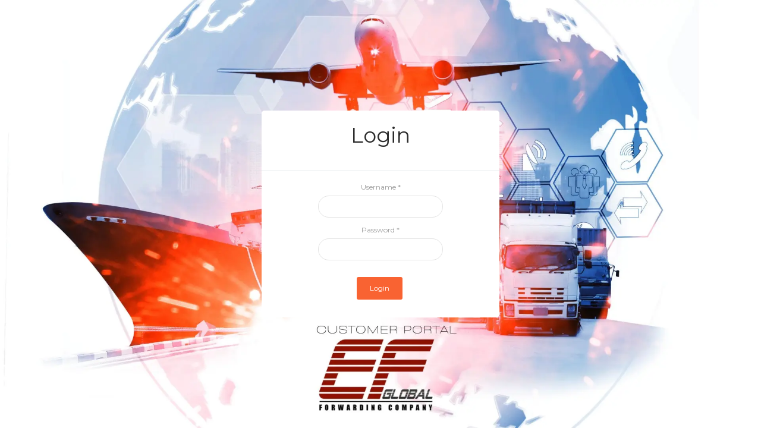

--- FILE ---
content_type: application/javascript
request_url: https://customer-portal.efglobal.gr/polyfills.048f7ca8b390e728.js
body_size: 43047
content:
(self.webpackChunknow_ui_dashboard_angular=self.webpackChunknow_ui_dashboard_angular||[]).push([[429],{2282:function(x,C,r){"use strict";var _="undefined"!=typeof globalThis&&globalThis,e="undefined"!=typeof window&&window,m="undefined"!=typeof self&&"undefined"!=typeof WorkerGlobalScope&&self instanceof WorkerGlobalScope&&self,v="undefined"!=typeof global&&global;function y(o,i){return":"===i.charAt(0)?o.substring(function g(o,i){for(var h=1,P=1;h<o.length;h++,P++)if("\\"===i[P])P++;else if(":"===o[h])return h;throw new Error('Unterminated $localize metadata block in "'.concat(i,'".'))}(o,i)+1):o}(_||v||e||m).$localize=function o(i){for(var h=arguments.length,P=new Array(h>1?h-1:0),S=1;S<h;S++)P[S-1]=arguments[S];if(o.translate){var b=o.translate(i,P);i=b[0],P=b[1]}for(var c=y(i[0],i.raw[0]),E=1;E<i.length;E++)c+=P[E-1]+y(i[E],i.raw[E]);return c},r(6368),r(4124),r(2254),r(609)},6368:function(){"document"in self&&(!("classList"in document.createElement("_"))||document.createElementNS&&!("classList"in document.createElementNS("http://www.w3.org/2000/svg","g"))?function(x){"use strict";if("Element"in x){var C="classList",r="prototype",_=x.Element[r],e=Object,m=String[r].trim||function(){return this.replace(/^\s+|\s+$/g,"")},v=Array[r].indexOf||function(t){for(var n=0,d=this.length;n<d;n++)if(n in this&&this[n]===t)return n;return-1},p=function(n,d){this.name=n,this.code=DOMException[n],this.message=d},s=function(n,d){if(""===d)throw new p("SYNTAX_ERR","An invalid or illegal string was specified");if(/\s/.test(d))throw new p("INVALID_CHARACTER_ERR","String contains an invalid character");return v.call(n,d)},u=function(n){for(var d=m.call(n.getAttribute("class")||""),o=d?d.split(/\s+/):[],i=0,h=o.length;i<h;i++)this.push(o[i]);this._updateClassName=function(){n.setAttribute("class",this.toString())}},y=u[r]=[],g=function(){return new u(this)};if(p[r]=Error[r],y.item=function(t){return this[t]||null},y.contains=function(t){return-1!==s(this,t+="")},y.add=function(){var o,t=arguments,n=0,d=t.length,i=!1;do{-1===s(this,o=t[n]+"")&&(this.push(o),i=!0)}while(++n<d);i&&this._updateClassName()},y.remove=function(){var o,h,t=arguments,n=0,d=t.length,i=!1;do{for(h=s(this,o=t[n]+"");-1!==h;)this.splice(h,1),i=!0,h=s(this,o)}while(++n<d);i&&this._updateClassName()},y.toggle=function(t,n){var d=this.contains(t+=""),o=d?!0!==n&&"remove":!1!==n&&"add";return o&&this[o](t),!0===n||!1===n?n:!d},y.toString=function(){return this.join(" ")},e.defineProperty){var f={get:g,enumerable:!0,configurable:!0};try{e.defineProperty(_,C,f)}catch(t){-2146823252===t.number&&(f.enumerable=!1,e.defineProperty(_,C,f))}}else e[r].__defineGetter__&&_.__defineGetter__(C,g)}}(self):function(){"use strict";var x=document.createElement("_");if(x.classList.add("c1","c2"),!x.classList.contains("c2")){var C=function(e){var m=DOMTokenList.prototype[e];DOMTokenList.prototype[e]=function(v){var p,s=arguments.length;for(p=0;p<s;p++)m.call(this,v=arguments[p])}};C("add"),C("remove")}if(x.classList.toggle("c3",!1),x.classList.contains("c3")){var r=DOMTokenList.prototype.toggle;DOMTokenList.prototype.toggle=function(_,e){return 1 in arguments&&!this.contains(_)==!e?e:r.call(this,_)}}x=null}())},609:function(x,C,r){"use strict";var _,e,m=this&&this.__spreadArray||function(v,p,s){if(s||2===arguments.length)for(var g,u=0,y=p.length;u<y;u++)(g||!(u in p))&&(g||(g=Array.prototype.slice.call(p,0,u)),g[u]=p[u]);return v.concat(g||Array.prototype.slice.call(p))};_=function(){!function(a){var l=a.performance;function T(Z){l&&l.mark&&l.mark(Z)}function O(Z,w){l&&l.measure&&l.measure(Z,w)}T("Zone");var N=a.__Zone_symbol_prefix||"__zone_symbol__";function D(Z){return N+Z}var j=!0===a[D("forceDuplicateZoneCheck")];if(a.Zone){if(j||"function"!=typeof a.Zone.__symbol__)throw new Error("Zone already loaded.");return a.Zone}var H=function(){function Z(w,R){this._parent=w,this._name=R?R.name||"unnamed":"<root>",this._properties=R&&R.properties||{},this._zoneDelegate=new K(this,this._parent&&this._parent._zoneDelegate,R)}return Z.assertZonePatched=function(){if(a.Promise!==se.ZoneAwarePromise)throw new Error("Zone.js has detected that ZoneAwarePromise `(window|global).Promise` has been overwritten.\nMost likely cause is that a Promise polyfill has been loaded after Zone.js (Polyfilling Promise api is not necessary when zone.js is loaded. If you must load one, do so before loading zone.js.)")},Object.defineProperty(Z,"root",{get:function(){for(var R=Z.current;R.parent;)R=R.parent;return R},enumerable:!1,configurable:!0}),Object.defineProperty(Z,"current",{get:function(){return Ne.zone},enumerable:!1,configurable:!0}),Object.defineProperty(Z,"currentTask",{get:function(){return $e},enumerable:!1,configurable:!0}),Z.__load_patch=function(w,R,k){if(void 0===k&&(k=!1),se.hasOwnProperty(w)){if(!k&&j)throw Error("Already loaded patch: "+w)}else if(!a["__Zone_disable_"+w]){var q="Zone:"+w;T(q),se[w]=R(a,Z,Re),O(q,q)}},Object.defineProperty(Z.prototype,"parent",{get:function(){return this._parent},enumerable:!1,configurable:!0}),Object.defineProperty(Z.prototype,"name",{get:function(){return this._name},enumerable:!1,configurable:!0}),Z.prototype.get=function(w){var R=this.getZoneWith(w);if(R)return R._properties[w]},Z.prototype.getZoneWith=function(w){for(var R=this;R;){if(R._properties.hasOwnProperty(w))return R;R=R._parent}return null},Z.prototype.fork=function(w){if(!w)throw new Error("ZoneSpec required!");return this._zoneDelegate.fork(this,w)},Z.prototype.wrap=function(w,R){if("function"!=typeof w)throw new Error("Expecting function got: "+w);var k=this._zoneDelegate.intercept(this,w,R),q=this;return function(){return q.runGuarded(k,this,arguments,R)}},Z.prototype.run=function(w,R,k,q){Ne={parent:Ne,zone:this};try{return this._zoneDelegate.invoke(this,w,R,k,q)}finally{Ne=Ne.parent}},Z.prototype.runGuarded=function(w,R,k,q){void 0===R&&(R=null),Ne={parent:Ne,zone:this};try{try{return this._zoneDelegate.invoke(this,w,R,k,q)}catch(De){if(this._zoneDelegate.handleError(this,De))throw De}}finally{Ne=Ne.parent}},Z.prototype.runTask=function(w,R,k){if(w.zone!=this)throw new Error("A task can only be run in the zone of creation! (Creation: "+(w.zone||V).name+"; Execution: "+this.name+")");if(w.state!==xe||w.type!==ye&&w.type!==ae){var q=w.state!=Se;q&&w._transitionTo(Se,_e),w.runCount++;var De=$e;$e=w,Ne={parent:Ne,zone:this};try{w.type==ae&&w.data&&!w.data.isPeriodic&&(w.cancelFn=void 0);try{return this._zoneDelegate.invokeTask(this,w,R,k)}catch(Qe){if(this._zoneDelegate.handleError(this,Qe))throw Qe}}finally{w.state!==xe&&w.state!==je&&(w.type==ye||w.data&&w.data.isPeriodic?q&&w._transitionTo(_e,Se):(w.runCount=0,this._updateTaskCount(w,-1),q&&w._transitionTo(xe,Se,xe))),Ne=Ne.parent,$e=De}}},Z.prototype.scheduleTask=function(w){if(w.zone&&w.zone!==this)for(var R=this;R;){if(R===w.zone)throw Error("can not reschedule task to ".concat(this.name," which is descendants of the original zone ").concat(w.zone.name));R=R.parent}w._transitionTo(be,xe);var k=[];w._zoneDelegates=k,w._zone=this;try{w=this._zoneDelegate.scheduleTask(this,w)}catch(q){throw w._transitionTo(je,be,xe),this._zoneDelegate.handleError(this,q),q}return w._zoneDelegates===k&&this._updateTaskCount(w,1),w.state==be&&w._transitionTo(_e,be),w},Z.prototype.scheduleMicroTask=function(w,R,k,q){return this.scheduleTask(new U(fe,w,R,k,q,void 0))},Z.prototype.scheduleMacroTask=function(w,R,k,q,De){return this.scheduleTask(new U(ae,w,R,k,q,De))},Z.prototype.scheduleEventTask=function(w,R,k,q,De){return this.scheduleTask(new U(ye,w,R,k,q,De))},Z.prototype.cancelTask=function(w){if(w.zone!=this)throw new Error("A task can only be cancelled in the zone of creation! (Creation: "+(w.zone||V).name+"; Execution: "+this.name+")");w._transitionTo(ee,_e,Se);try{this._zoneDelegate.cancelTask(this,w)}catch(R){throw w._transitionTo(je,ee),this._zoneDelegate.handleError(this,R),R}return this._updateTaskCount(w,-1),w._transitionTo(xe,ee),w.runCount=0,w},Z.prototype._updateTaskCount=function(w,R){var k=w._zoneDelegates;-1==R&&(w._zoneDelegates=null);for(var q=0;q<k.length;q++)k[q]._updateTaskCount(w.type,R)},Z}();H.__symbol__=D;var Be,J={name:"",onHasTask:function(w,R,k,q){return w.hasTask(k,q)},onScheduleTask:function(w,R,k,q){return w.scheduleTask(k,q)},onInvokeTask:function(w,R,k,q,De,Qe){return w.invokeTask(k,q,De,Qe)},onCancelTask:function(w,R,k,q){return w.cancelTask(k,q)}},K=function(){function Z(w,R,k){this._taskCounts={microTask:0,macroTask:0,eventTask:0},this.zone=w,this._parentDelegate=R,this._forkZS=k&&(k&&k.onFork?k:R._forkZS),this._forkDlgt=k&&(k.onFork?R:R._forkDlgt),this._forkCurrZone=k&&(k.onFork?this.zone:R._forkCurrZone),this._interceptZS=k&&(k.onIntercept?k:R._interceptZS),this._interceptDlgt=k&&(k.onIntercept?R:R._interceptDlgt),this._interceptCurrZone=k&&(k.onIntercept?this.zone:R._interceptCurrZone),this._invokeZS=k&&(k.onInvoke?k:R._invokeZS),this._invokeDlgt=k&&(k.onInvoke?R:R._invokeDlgt),this._invokeCurrZone=k&&(k.onInvoke?this.zone:R._invokeCurrZone),this._handleErrorZS=k&&(k.onHandleError?k:R._handleErrorZS),this._handleErrorDlgt=k&&(k.onHandleError?R:R._handleErrorDlgt),this._handleErrorCurrZone=k&&(k.onHandleError?this.zone:R._handleErrorCurrZone),this._scheduleTaskZS=k&&(k.onScheduleTask?k:R._scheduleTaskZS),this._scheduleTaskDlgt=k&&(k.onScheduleTask?R:R._scheduleTaskDlgt),this._scheduleTaskCurrZone=k&&(k.onScheduleTask?this.zone:R._scheduleTaskCurrZone),this._invokeTaskZS=k&&(k.onInvokeTask?k:R._invokeTaskZS),this._invokeTaskDlgt=k&&(k.onInvokeTask?R:R._invokeTaskDlgt),this._invokeTaskCurrZone=k&&(k.onInvokeTask?this.zone:R._invokeTaskCurrZone),this._cancelTaskZS=k&&(k.onCancelTask?k:R._cancelTaskZS),this._cancelTaskDlgt=k&&(k.onCancelTask?R:R._cancelTaskDlgt),this._cancelTaskCurrZone=k&&(k.onCancelTask?this.zone:R._cancelTaskCurrZone),this._hasTaskZS=null,this._hasTaskDlgt=null,this._hasTaskDlgtOwner=null,this._hasTaskCurrZone=null;var q=k&&k.onHasTask;(q||R&&R._hasTaskZS)&&(this._hasTaskZS=q?k:J,this._hasTaskDlgt=R,this._hasTaskDlgtOwner=this,this._hasTaskCurrZone=w,k.onScheduleTask||(this._scheduleTaskZS=J,this._scheduleTaskDlgt=R,this._scheduleTaskCurrZone=this.zone),k.onInvokeTask||(this._invokeTaskZS=J,this._invokeTaskDlgt=R,this._invokeTaskCurrZone=this.zone),k.onCancelTask||(this._cancelTaskZS=J,this._cancelTaskDlgt=R,this._cancelTaskCurrZone=this.zone))}return Z.prototype.fork=function(w,R){return this._forkZS?this._forkZS.onFork(this._forkDlgt,this.zone,w,R):new H(w,R)},Z.prototype.intercept=function(w,R,k){return this._interceptZS?this._interceptZS.onIntercept(this._interceptDlgt,this._interceptCurrZone,w,R,k):R},Z.prototype.invoke=function(w,R,k,q,De){return this._invokeZS?this._invokeZS.onInvoke(this._invokeDlgt,this._invokeCurrZone,w,R,k,q,De):R.apply(k,q)},Z.prototype.handleError=function(w,R){return!this._handleErrorZS||this._handleErrorZS.onHandleError(this._handleErrorDlgt,this._handleErrorCurrZone,w,R)},Z.prototype.scheduleTask=function(w,R){var k=R;if(this._scheduleTaskZS)this._hasTaskZS&&k._zoneDelegates.push(this._hasTaskDlgtOwner),(k=this._scheduleTaskZS.onScheduleTask(this._scheduleTaskDlgt,this._scheduleTaskCurrZone,w,R))||(k=R);else if(R.scheduleFn)R.scheduleFn(R);else{if(R.type!=fe)throw new Error("Task is missing scheduleFn.");Ce(R)}return k},Z.prototype.invokeTask=function(w,R,k,q){return this._invokeTaskZS?this._invokeTaskZS.onInvokeTask(this._invokeTaskDlgt,this._invokeTaskCurrZone,w,R,k,q):R.callback.apply(k,q)},Z.prototype.cancelTask=function(w,R){var k;if(this._cancelTaskZS)k=this._cancelTaskZS.onCancelTask(this._cancelTaskDlgt,this._cancelTaskCurrZone,w,R);else{if(!R.cancelFn)throw Error("Task is not cancelable");k=R.cancelFn(R)}return k},Z.prototype.hasTask=function(w,R){try{this._hasTaskZS&&this._hasTaskZS.onHasTask(this._hasTaskDlgt,this._hasTaskCurrZone,w,R)}catch(k){this.handleError(w,k)}},Z.prototype._updateTaskCount=function(w,R){var k=this._taskCounts,q=k[w],De=k[w]=q+R;if(De<0)throw new Error("More tasks executed then were scheduled.");0!=q&&0!=De||this.hasTask(this.zone,{microTask:k.microTask>0,macroTask:k.macroTask>0,eventTask:k.eventTask>0,change:w})},Z}(),U=function(){function Z(w,R,k,q,De,Qe){if(this._zone=null,this.runCount=0,this._zoneDelegates=null,this._state="notScheduled",this.type=w,this.source=R,this.data=q,this.scheduleFn=De,this.cancelFn=Qe,!k)throw new Error("callback is not defined");this.callback=k;var I=this;this.invoke=w===ye&&q&&q.useG?Z.invokeTask:function(){return Z.invokeTask.call(a,I,this,arguments)}}return Z.invokeTask=function(w,R,k){w||(w=this),Ve++;try{return w.runCount++,w.zone.runTask(w,R,k)}finally{1==Ve&&Ae(),Ve--}},Object.defineProperty(Z.prototype,"zone",{get:function(){return this._zone},enumerable:!1,configurable:!0}),Object.defineProperty(Z.prototype,"state",{get:function(){return this._state},enumerable:!1,configurable:!0}),Z.prototype.cancelScheduleRequest=function(){this._transitionTo(xe,be)},Z.prototype._transitionTo=function(w,R,k){if(this._state!==R&&this._state!==k)throw new Error("".concat(this.type," '").concat(this.source,"': can not transition to '").concat(w,"', expecting state '").concat(R,"'").concat(k?" or '"+k+"'":"",", was '").concat(this._state,"'."));this._state=w,w==xe&&(this._zoneDelegates=null)},Z.prototype.toString=function(){return this.data&&void 0!==this.data.handleId?this.data.handleId.toString():Object.prototype.toString.call(this)},Z.prototype.toJSON=function(){return{type:this.type,state:this.state,source:this.source,zone:this.zone.name,runCount:this.runCount}},Z}(),X=D("setTimeout"),Q=D("Promise"),le=D("then"),ve=[],ge=!1;function Pe(Z){if(Be||a[Q]&&(Be=a[Q].resolve(0)),Be){var w=Be[le];w||(w=Be.then),w.call(Be,Z)}else a[X](Z,0)}function Ce(Z){0===Ve&&0===ve.length&&Pe(Ae),Z&&ve.push(Z)}function Ae(){if(!ge){for(ge=!0;ve.length;){var Z=ve;ve=[];for(var w=0;w<Z.length;w++){var R=Z[w];try{R.zone.runTask(R,null,null)}catch(k){Re.onUnhandledError(k)}}}Re.microtaskDrainDone(),ge=!1}}var V={name:"NO ZONE"},xe="notScheduled",be="scheduling",_e="scheduled",Se="running",ee="canceling",je="unknown",fe="microTask",ae="macroTask",ye="eventTask",se={},Re={symbol:D,currentZoneFrame:function(){return Ne},onUnhandledError:ke,microtaskDrainDone:ke,scheduleMicroTask:Ce,showUncaughtError:function(){return!H[D("ignoreConsoleErrorUncaughtError")]},patchEventTarget:function(){return[]},patchOnProperties:ke,patchMethod:function(){return ke},bindArguments:function(){return[]},patchThen:function(){return ke},patchMacroTask:function(){return ke},patchEventPrototype:function(){return ke},isIEOrEdge:function(){return!1},getGlobalObjects:function(){},ObjectDefineProperty:function(){return ke},ObjectGetOwnPropertyDescriptor:function(){},ObjectCreate:function(){},ArraySlice:function(){return[]},patchClass:function(){return ke},wrapWithCurrentZone:function(){return ke},filterProperties:function(){return[]},attachOriginToPatched:function(){return ke},_redefineProperty:function(){return ke},patchCallbacks:function(){return ke},nativeScheduleMicroTask:Pe},Ne={parent:null,zone:new H(null,null)},$e=null,Ve=0;function ke(){}O("Zone","Zone"),a.Zone=H}("undefined"!=typeof window&&window||"undefined"!=typeof self&&self||global);var v=Object.getOwnPropertyDescriptor,p=Object.defineProperty,s=Object.getPrototypeOf,u=Object.create,y=Array.prototype.slice,g="addEventListener",f="removeEventListener",t=Zone.__symbol__(g),n=Zone.__symbol__(f),d="true",o="false",i=Zone.__symbol__("");function h(a,l){return Zone.current.wrap(a,l)}function P(a,l,T,O,N){return Zone.current.scheduleMacroTask(a,l,T,O,N)}var S=Zone.__symbol__,b="undefined"!=typeof window,c=b?window:void 0,E=b&&c||"object"==typeof self&&self||global;function B(a,l){for(var T=a.length-1;T>=0;T--)"function"==typeof a[T]&&(a[T]=h(a[T],l+"_"+T));return a}function oe(a){return!a||!1!==a.writable&&!("function"==typeof a.get&&void 0===a.set)}var Y="undefined"!=typeof WorkerGlobalScope&&self instanceof WorkerGlobalScope,A=!("nw"in E)&&void 0!==E.process&&"[object process]"==={}.toString.call(E.process),ie=!A&&!Y&&!(!b||!c.HTMLElement),Ee=void 0!==E.process&&"[object process]"==={}.toString.call(E.process)&&!Y&&!(!b||!c.HTMLElement),He={},me=function(l){if(l=l||E.event){var T=He[l.type];T||(T=He[l.type]=S("ON_PROPERTY"+l.type));var D,O=this||l.target||E,N=O[T];return ie&&O===c&&"error"===l.type?!0===(D=N&&N.call(this,l.message,l.filename,l.lineno,l.colno,l.error))&&l.preventDefault():null!=(D=N&&N.apply(this,arguments))&&!D&&l.preventDefault(),D}};function Ge(a,l,T){var O=v(a,l);if(!O&&T&&v(T,l)&&(O={enumerable:!0,configurable:!0}),O&&O.configurable){var D=S("on"+l+"patched");if(!a.hasOwnProperty(D)||!a[D]){delete O.writable,delete O.value;var j=O.get,H=O.set,J=l.slice(2),K=He[J];K||(K=He[J]=S("ON_PROPERTY"+J)),O.set=function(U){var X=this;!X&&a===E&&(X=E),X&&("function"==typeof X[K]&&X.removeEventListener(J,me),H&&H.call(X,null),X[K]=U,"function"==typeof U&&X.addEventListener(J,me,!1))},O.get=function(){var U=this;if(!U&&a===E&&(U=E),!U)return null;var X=U[K];if(X)return X;if(j){var Q=j.call(this);if(Q)return O.set.call(this,Q),"function"==typeof U.removeAttribute&&U.removeAttribute(l),Q}return null},p(a,l,O),a[D]=!0}}}function Ke(a,l,T){if(l)for(var O=0;O<l.length;O++)Ge(a,"on"+l[O],T);else{var N=[];for(var D in a)"on"==D.slice(0,2)&&N.push(D);for(var j=0;j<N.length;j++)Ge(a,N[j],T)}}var Ie=S("originalInstance");function ze(a){var l=E[a];if(l){E[S(a)]=l,E[a]=function(){var N=B(arguments,a);switch(N.length){case 0:this[Ie]=new l;break;case 1:this[Ie]=new l(N[0]);break;case 2:this[Ie]=new l(N[0],N[1]);break;case 3:this[Ie]=new l(N[0],N[1],N[2]);break;case 4:this[Ie]=new l(N[0],N[1],N[2],N[3]);break;default:throw new Error("Arg list too long.")}},$(E[a],l);var O,T=new l(function(){});for(O in T)"XMLHttpRequest"===a&&"responseBlob"===O||function(N){"function"==typeof T[N]?E[a].prototype[N]=function(){return this[Ie][N].apply(this[Ie],arguments)}:p(E[a].prototype,N,{set:function(j){"function"==typeof j?(this[Ie][N]=h(j,a+"."+N),$(this[Ie][N],j)):this[Ie][N]=j},get:function(){return this[Ie][N]}})}(O);for(O in l)"prototype"!==O&&l.hasOwnProperty(O)&&(E[a][O]=l[O])}}function Xe(a,l,T){for(var O=a;O&&!O.hasOwnProperty(l);)O=s(O);!O&&a[l]&&(O=a);var N=S(l),D=null;if(O&&(!(D=O[N])||!O.hasOwnProperty(N))&&(D=O[N]=O[l],oe(O&&v(O,l)))){var H=T(D,N,l);O[l]=function(){return H(this,arguments)},$(O[l],D)}return D}function M(a,l,T){var O=null;function N(D){var j=D.data;return j.args[j.cbIdx]=function(){D.invoke.apply(this,arguments)},O.apply(j.target,j.args),D}O=Xe(a,l,function(D){return function(j,H){var J=T(j,H);return J.cbIdx>=0&&"function"==typeof H[J.cbIdx]?P(J.name,H[J.cbIdx],J,N):D.apply(j,H)}})}function $(a,l){a[S("OriginalDelegate")]=l}var te=!1,ue=!1;function Le(){if(te)return ue;te=!0;try{var a=c.navigator.userAgent;(-1!==a.indexOf("MSIE ")||-1!==a.indexOf("Trident/")||-1!==a.indexOf("Edge/"))&&(ue=!0)}catch(l){}return ue}Zone.__load_patch("ZoneAwarePromise",function(a,l,T){var O=Object.getOwnPropertyDescriptor,N=Object.defineProperty;var j=T.symbol,H=[],J=!0===a[j("DISABLE_WRAPPING_UNCAUGHT_PROMISE_REJECTION")],K=j("Promise"),U=j("then");T.onUnhandledError=function(I){if(T.showUncaughtError()){var z=I&&I.rejection;z?console.error("Unhandled Promise rejection:",z instanceof Error?z.message:z,"; Zone:",I.zone.name,"; Task:",I.task&&I.task.source,"; Value:",z,z instanceof Error?z.stack:void 0):console.error(I)}},T.microtaskDrainDone=function(){for(var I=function(){var G=H.shift();try{G.zone.runGuarded(function(){throw G.throwOriginal?G.rejection:G})}catch(W){!function le(I){T.onUnhandledError(I);try{var z=l[Q];"function"==typeof z&&z.call(this,I)}catch(G){}}(W)}};H.length;)I()};var Q=j("unhandledPromiseRejectionHandler");function ve(I){return I&&I.then}function ge(I){return I}function Be(I){return R.reject(I)}var Pe=j("state"),Ce=j("value"),Ae=j("finally"),V=j("parentPromiseValue"),xe=j("parentPromiseState"),_e=null,ee=!1;function fe(I,z){return function(G){try{Re(I,z,G)}catch(W){Re(I,!1,W)}}}var ae=function(){var z=!1;return function(W){return function(){z||(z=!0,W.apply(null,arguments))}}},se=j("currentTaskTrace");function Re(I,z,G){var W=ae();if(I===G)throw new TypeError("Promise resolved with itself");if(I[Pe]===_e){var F=null;try{("object"==typeof G||"function"==typeof G)&&(F=G&&G.then)}catch(Te){return W(function(){Re(I,!1,Te)})(),I}if(z!==ee&&G instanceof R&&G.hasOwnProperty(Pe)&&G.hasOwnProperty(Ce)&&G[Pe]!==_e)$e(G),Re(I,G[Pe],G[Ce]);else if(z!==ee&&"function"==typeof F)try{F.call(G,W(fe(I,z)),W(fe(I,!1)))}catch(Te){W(function(){Re(I,!1,Te)})()}else{I[Pe]=z;var he=I[Ce];if(I[Ce]=G,I[Ae]===Ae&&true===z&&(I[Pe]=I[xe],I[Ce]=I[V]),z===ee&&G instanceof Error){var ne=l.currentTask&&l.currentTask.data&&l.currentTask.data.__creationTrace__;ne&&N(G,se,{configurable:!0,enumerable:!1,writable:!0,value:ne})}for(var pe=0;pe<he.length;)Ve(I,he[pe++],he[pe++],he[pe++],he[pe++]);if(0==he.length&&z==ee){I[Pe]=0;var de=G;try{throw new Error("Uncaught (in promise): "+function D(I){return I&&I.toString===Object.prototype.toString?(I.constructor&&I.constructor.name||"")+": "+JSON.stringify(I):I?I.toString():Object.prototype.toString.call(I)}(G)+(G&&G.stack?"\n"+G.stack:""))}catch(Te){de=Te}J&&(de.throwOriginal=!0),de.rejection=G,de.promise=I,de.zone=l.current,de.task=l.currentTask,H.push(de),T.scheduleMicroTask()}}}return I}var Ne=j("rejectionHandledHandler");function $e(I){if(0===I[Pe]){try{var z=l[Ne];z&&"function"==typeof z&&z.call(this,{rejection:I[Ce],promise:I})}catch(W){}I[Pe]=ee;for(var G=0;G<H.length;G++)I===H[G].promise&&H.splice(G,1)}}function Ve(I,z,G,W,F){$e(I);var he=I[Pe],ne=he?"function"==typeof W?W:ge:"function"==typeof F?F:Be;z.scheduleMicroTask("Promise.then",function(){try{var pe=I[Ce],de=!!G&&Ae===G[Ae];de&&(G[V]=pe,G[xe]=he);var Te=z.run(ne,void 0,de&&ne!==Be&&ne!==ge?[]:[pe]);Re(G,!0,Te)}catch(Oe){Re(G,!1,Oe)}},G)}var Z=function(){},w=a.AggregateError,R=function(){function I(z){var G=this;if(!(G instanceof I))throw new Error("Must be an instanceof Promise.");G[Pe]=_e,G[Ce]=[];try{var W=ae();z&&z(W(fe(G,true)),W(fe(G,ee)))}catch(F){Re(G,!1,F)}}return I.toString=function(){return"function ZoneAwarePromise() { [native code] }"},I.resolve=function(z){return Re(new this(null),true,z)},I.reject=function(z){return Re(new this(null),ee,z)},I.any=function(z){if(!z||"function"!=typeof z[Symbol.iterator])return Promise.reject(new w([],"All promises were rejected"));var G=[],W=0;try{for(var F=0,he=z;F<he.length;F++)W++,G.push(I.resolve(he[F]))}catch(Te){return Promise.reject(new w([],"All promises were rejected"))}if(0===W)return Promise.reject(new w([],"All promises were rejected"));var pe=!1,de=[];return new I(function(Te,Oe){for(var we=0;we<G.length;we++)G[we].then(function(Ze){pe||(pe=!0,Te(Ze))},function(Ze){de.push(Ze),0==--W&&(pe=!0,Oe(new w(de,"All promises were rejected")))})})},I.race=function(z){var G,W,F=new this(function(Oe,we){G=Oe,W=we});function he(Oe){G(Oe)}function ne(Oe){W(Oe)}for(var pe=0,de=z;pe<de.length;pe++){var Te=de[pe];ve(Te)||(Te=this.resolve(Te)),Te.then(he,ne)}return F},I.all=function(z){return I.allWithCallback(z)},I.allSettled=function(z){return(this&&this.prototype instanceof I?this:I).allWithCallback(z,{thenCallback:function(F){return{status:"fulfilled",value:F}},errorCallback:function(F){return{status:"rejected",reason:F}}})},I.allWithCallback=function(z,G){for(var W,F,he=new this(function(nt,Fe){W=nt,F=Fe}),ne=2,pe=0,de=[],Te=function(Fe){ve(Fe)||(Fe=Oe.resolve(Fe));var We=pe;try{Fe.then(function(Ye){de[We]=G?G.thenCallback(Ye):Ye,0==--ne&&W(de)},function(Ye){G?(de[We]=G.errorCallback(Ye),0==--ne&&W(de)):F(Ye)})}catch(Ye){F(Ye)}ne++,pe++},Oe=this,we=0,Ze=z;we<Ze.length;we++)Te(Ze[we]);return 0==(ne-=2)&&W(de),he},Object.defineProperty(I.prototype,Symbol.toStringTag,{get:function(){return"Promise"},enumerable:!1,configurable:!0}),Object.defineProperty(I.prototype,Symbol.species,{get:function(){return I},enumerable:!1,configurable:!0}),I.prototype.then=function(z,G){var W,F=null===(W=this.constructor)||void 0===W?void 0:W[Symbol.species];(!F||"function"!=typeof F)&&(F=this.constructor||I);var he=new F(Z),ne=l.current;return this[Pe]==_e?this[Ce].push(ne,he,z,G):Ve(this,ne,he,z,G),he},I.prototype.catch=function(z){return this.then(null,z)},I.prototype.finally=function(z){var G,W=null===(G=this.constructor)||void 0===G?void 0:G[Symbol.species];(!W||"function"!=typeof W)&&(W=I);var F=new W(Z);F[Ae]=Ae;var he=l.current;return this[Pe]==_e?this[Ce].push(he,F,z,z):Ve(this,he,F,z,z),F},I}();R.resolve=R.resolve,R.reject=R.reject,R.race=R.race,R.all=R.all;var k=a[K]=a.Promise;a.Promise=R;var q=j("thenPatched");function De(I){var z=I.prototype,G=O(z,"then");if(!G||!1!==G.writable&&G.configurable){var W=z.then;z[U]=W,I.prototype.then=function(F,he){var ne=this;return new R(function(de,Te){W.call(ne,de,Te)}).then(F,he)},I[q]=!0}}return T.patchThen=De,k&&(De(k),Xe(a,"fetch",function(I){return function Qe(I){return function(z,G){var W=I.apply(z,G);if(W instanceof R)return W;var F=W.constructor;return F[q]||De(F),W}}(I)})),Promise[l.__symbol__("uncaughtPromiseErrors")]=H,R}),Zone.__load_patch("toString",function(a){var l=Function.prototype.toString,T=S("OriginalDelegate"),O=S("Promise"),N=S("Error"),D=function(){if("function"==typeof this){var K=this[T];if(K)return"function"==typeof K?l.call(K):Object.prototype.toString.call(K);if(this===Promise){var U=a[O];if(U)return l.call(U)}if(this===Error){var X=a[N];if(X)return l.call(X)}}return l.call(this)};D[T]=l,Function.prototype.toString=D;var j=Object.prototype.toString;Object.prototype.toString=function(){return"function"==typeof Promise&&this instanceof Promise?"[object Promise]":j.call(this)}});var Me=!1;if("undefined"!=typeof window)try{var Je=Object.defineProperty({},"passive",{get:function(){Me=!0}});window.addEventListener("test",Je,Je),window.removeEventListener("test",Je,Je)}catch(a){Me=!1}var ht,dt,bt,wt,it,et={useG:!0},Ue={},rt={},ut=new RegExp("^"+i+"(\\w+)(true|false)$"),lt=S("propagationStopped");function ft(a,l){var T=(l?l(a):a)+o,O=(l?l(a):a)+d,N=i+T,D=i+O;Ue[a]={},Ue[a][o]=N,Ue[a][d]=D}function qe(a,l,T,O){var N=O&&O.add||g,D=O&&O.rm||f,j=O&&O.listeners||"eventListeners",H=O&&O.rmAll||"removeAllListeners",J=S(N),K="."+N+":",U="prependListener",Q=function(V,xe,be){if(!V.isRemoved){var Se,_e=V.callback;"object"==typeof _e&&_e.handleEvent&&(V.callback=function(fe){return _e.handleEvent(fe)},V.originalDelegate=_e);try{V.invoke(V,xe,[be])}catch(fe){Se=fe}var ee=V.options;return ee&&"object"==typeof ee&&ee.once&&xe[D].call(xe,be.type,V.originalDelegate?V.originalDelegate:V.callback,ee),Se}};function le(Ae,V,xe){if(V=V||a.event){var be=Ae||V.target||a,_e=be[Ue[V.type][xe?d:o]];if(_e){var Se=[];if(1===_e.length)(ee=Q(_e[0],be,V))&&Se.push(ee);else for(var je=_e.slice(),fe=0;fe<je.length&&(!V||!0!==V[lt]);fe++){var ee;(ee=Q(je[fe],be,V))&&Se.push(ee)}if(1===Se.length)throw Se[0];var ae=function(se){var Re=Se[se];l.nativeScheduleMicroTask(function(){throw Re})};for(fe=0;fe<Se.length;fe++)ae(fe)}}}var ve=function(V){return le(this,V,!1)},ge=function(V){return le(this,V,!0)};function Be(Ae,V){if(!Ae)return!1;var xe=!0;V&&void 0!==V.useG&&(xe=V.useG);var be=V&&V.vh,_e=!0;V&&void 0!==V.chkDup&&(_e=V.chkDup);var Se=!1;V&&void 0!==V.rt&&(Se=V.rt);for(var ee=Ae;ee&&!ee.hasOwnProperty(N);)ee=s(ee);if(!ee&&Ae[N]&&(ee=Ae),!ee||ee[J])return!1;var Ne,je=V&&V.eventNameToString,fe={},ae=ee[J]=ee[N],ye=ee[S(D)]=ee[D],se=ee[S(j)]=ee[j],Re=ee[S(H)]=ee[H];function $e(W,F){return!Me&&"object"==typeof W&&W?!!W.capture:Me&&F?"boolean"==typeof W?{capture:W,passive:!0}:W?"object"==typeof W&&!1!==W.passive?Object.assign(Object.assign({},W),{passive:!0}):W:{passive:!0}:W}V&&V.prepend&&(Ne=ee[S(V.prepend)]=ee[V.prepend]);var k=xe?function(F){if(!fe.isExisting)return ae.call(fe.target,fe.eventName,fe.capture?ge:ve,fe.options)}:function(F){return ae.call(fe.target,fe.eventName,F.invoke,fe.options)},q=xe?function(F){if(!F.isRemoved){var he=Ue[F.eventName],ne=void 0;he&&(ne=he[F.capture?d:o]);var pe=ne&&F.target[ne];if(pe)for(var de=0;de<pe.length;de++)if(pe[de]===F){pe.splice(de,1),F.isRemoved=!0,0===pe.length&&(F.allRemoved=!0,F.target[ne]=null);break}}if(F.allRemoved)return ye.call(F.target,F.eventName,F.capture?ge:ve,F.options)}:function(F){return ye.call(F.target,F.eventName,F.invoke,F.options)},Qe=V&&V.diff?V.diff:function(F,he){var ne=typeof he;return"function"===ne&&F.callback===he||"object"===ne&&F.originalDelegate===he},I=Zone[S("UNPATCHED_EVENTS")],z=a[S("PASSIVE_EVENTS")],G=function(F,he,ne,pe,de,Te){return void 0===de&&(de=!1),void 0===Te&&(Te=!1),function(){var Oe=this||a,we=arguments[0];V&&V.transferEventName&&(we=V.transferEventName(we));var Ze=arguments[1];if(!Ze)return F.apply(this,arguments);if(A&&"uncaughtException"===we)return F.apply(this,arguments);var tt=!1;if("function"!=typeof Ze){if(!Ze.handleEvent)return F.apply(this,arguments);tt=!0}if(!be||be(F,Ze,Oe,arguments)){var nt=Me&&!!z&&-1!==z.indexOf(we),Fe=$e(arguments[2],nt);if(I)for(var We=0;We<I.length;We++)if(we===I[We])return nt?F.call(Oe,we,Ze,Fe):F.apply(this,arguments);var Ye=!!Fe&&("boolean"==typeof Fe||Fe.capture),xt=!(!Fe||"object"!=typeof Fe)&&Fe.once,er=Zone.current,yt=Ue[we];yt||(ft(we,je),yt=Ue[we]);var Rt=yt[Ye?d:o],st=Oe[Rt],kt=!1;if(st){if(kt=!0,_e)for(We=0;We<st.length;We++)if(Qe(st[We],Ze))return}else st=Oe[Rt]=[];var pt,Ct=Oe.constructor.name,Nt=rt[Ct];Nt&&(pt=Nt[we]),pt||(pt=Ct+he+(je?je(we):we)),fe.options=Fe,xt&&(fe.options.once=!1),fe.target=Oe,fe.capture=Ye,fe.eventName=we,fe.isExisting=kt;var ct=xe?et:void 0;ct&&(ct.taskData=fe);var ot=er.scheduleEventTask(pt,Ze,ct,ne,pe);if(fe.target=null,ct&&(ct.taskData=null),xt&&(Fe.once=!0),!Me&&"boolean"==typeof ot.options||(ot.options=Fe),ot.target=Oe,ot.capture=Ye,ot.eventName=we,tt&&(ot.originalDelegate=Ze),Te?st.unshift(ot):st.push(ot),de)return Oe}}};return ee[N]=G(ae,K,k,q,Se),Ne&&(ee[U]=G(Ne,".prependListener:",function(F){return Ne.call(fe.target,fe.eventName,F.invoke,fe.options)},q,Se,!0)),ee[D]=function(){var W=this||a,F=arguments[0];V&&V.transferEventName&&(F=V.transferEventName(F));var he=arguments[2],ne=!!he&&("boolean"==typeof he||he.capture),pe=arguments[1];if(!pe)return ye.apply(this,arguments);if(!be||be(ye,pe,W,arguments)){var Te,de=Ue[F];de&&(Te=de[ne?d:o]);var Oe=Te&&W[Te];if(Oe)for(var we=0;we<Oe.length;we++){var Ze=Oe[we];if(Qe(Ze,pe))return Oe.splice(we,1),Ze.isRemoved=!0,0===Oe.length&&(Ze.allRemoved=!0,W[Te]=null,"string"==typeof F)&&(W[i+"ON_PROPERTY"+F]=null),Ze.zone.cancelTask(Ze),Se?W:void 0}return ye.apply(this,arguments)}},ee[j]=function(){var W=this||a,F=arguments[0];V&&V.transferEventName&&(F=V.transferEventName(F));for(var he=[],ne=Tt(W,je?je(F):F),pe=0;pe<ne.length;pe++){var de=ne[pe];he.push(de.originalDelegate?de.originalDelegate:de.callback)}return he},ee[H]=function(){var W=this||a,F=arguments[0];if(F){V&&V.transferEventName&&(F=V.transferEventName(F));var Oe=Ue[F];if(Oe){var tt=W[Oe[o]],nt=W[Oe[d]];if(tt)for(var Fe=tt.slice(),ne=0;ne<Fe.length;ne++)this[D].call(this,F,(We=Fe[ne]).originalDelegate?We.originalDelegate:We.callback,We.options);if(nt)for(Fe=nt.slice(),ne=0;ne<Fe.length;ne++){var We;this[D].call(this,F,(We=Fe[ne]).originalDelegate?We.originalDelegate:We.callback,We.options)}}}else{var he=Object.keys(W);for(ne=0;ne<he.length;ne++){var de=ut.exec(he[ne]),Te=de&&de[1];Te&&"removeListener"!==Te&&this[H].call(this,Te)}this[H].call(this,"removeListener")}if(Se)return this},$(ee[N],ae),$(ee[D],ye),Re&&$(ee[H],Re),se&&$(ee[j],se),!0}for(var Pe=[],Ce=0;Ce<T.length;Ce++)Pe[Ce]=Be(T[Ce],O);return Pe}function Tt(a,l){if(!l){var T=[];for(var O in a){var N=ut.exec(O),D=N&&N[1];if(D&&(!l||D===l)){var j=a[O];if(j)for(var H=0;H<j.length;H++)T.push(j[H])}}return T}var J=Ue[l];J||(ft(l),J=Ue[l]);var K=a[J[o]],U=a[J[d]];return K?U?K.concat(U):K.slice():U?U.slice():[]}function Dt(a,l){var T=a.Event;T&&T.prototype&&l.patchMethod(T.prototype,"stopImmediatePropagation",function(O){return function(N,D){N[lt]=!0,O&&O.apply(N,D)}})}function Mt(a,l,T,O,N){var D=Zone.__symbol__(O);if(!l[D]){var j=l[D]=l[O];l[O]=function(H,J,K){return J&&J.prototype&&N.forEach(function(U){var X="".concat(T,".").concat(O,"::")+U,Q=J.prototype;try{if(Q.hasOwnProperty(U)){var le=a.ObjectGetOwnPropertyDescriptor(Q,U);le&&le.value?(le.value=a.wrapWithCurrentZone(le.value,X),a._redefineProperty(J.prototype,U,le)):Q[U]&&(Q[U]=a.wrapWithCurrentZone(Q[U],X))}else Q[U]&&(Q[U]=a.wrapWithCurrentZone(Q[U],X))}catch(ve){}}),j.call(l,H,J,K)},a.attachOriginToPatched(l[O],j)}}function Et(a,l,T){if(!T||0===T.length)return l;var O=T.filter(function(D){return D.target===a});if(!O||0===O.length)return l;var N=O[0].ignoreProperties;return l.filter(function(D){return-1===N.indexOf(D)})}function _t(a,l,T,O){a&&Ke(a,Et(a,l,T),O)}function mt(a){return Object.getOwnPropertyNames(a).filter(function(l){return l.startsWith("on")&&l.length>2}).map(function(l){return l.substring(2)})}function At(a,l){if((!A||Ee)&&!Zone[a.symbol("patchEvents")]){var T=l.__Zone_ignore_on_properties,O=[];if(ie){var N=window;O=O.concat(["Document","SVGElement","Element","HTMLElement","HTMLBodyElement","HTMLMediaElement","HTMLFrameSetElement","HTMLFrameElement","HTMLIFrameElement","HTMLMarqueeElement","Worker"]);var D=function ce(){try{var a=c.navigator.userAgent;if(-1!==a.indexOf("MSIE ")||-1!==a.indexOf("Trident/"))return!0}catch(l){}return!1}()?[{target:N,ignoreProperties:["error"]}]:[];_t(N,mt(N),T&&T.concat(D),s(N))}O=O.concat(["XMLHttpRequest","XMLHttpRequestEventTarget","IDBIndex","IDBRequest","IDBOpenDBRequest","IDBDatabase","IDBTransaction","IDBCursor","WebSocket"]);for(var j=0;j<O.length;j++){var H=l[O[j]];H&&H.prototype&&_t(H.prototype,mt(H.prototype),T)}}}function Lt(a,l,T){var O=T.configurable;return Ot(a,l,T=gt(a,l,T),O)}function Pt(a,l){return a&&a[it]&&a[it][l]}function gt(a,l,T){return Object.isFrozen(T)||(T.configurable=!0),T.configurable||(!a[it]&&!Object.isFrozen(a)&&dt(a,it,{writable:!0,value:{}}),a[it]&&(a[it][l]=!0)),T}function Ot(a,l,T,O){try{return dt(a,l,T)}catch(j){if(!T.configurable)throw j;void 0===O?delete T.configurable:T.configurable=O;try{return dt(a,l,T)}catch(H){var N=!1;if(("createdCallback"===l||"attachedCallback"===l||"detachedCallback"===l||"attributeChangedCallback"===l)&&(N=!0),!N)throw H;var D=null;try{D=JSON.stringify(T)}catch(J){D=T.toString()}console.log("Attempting to configure '".concat(l,"' with descriptor '").concat(D,"' on object '").concat(a,"' and got error, giving up: ").concat(H))}}}function Ft(a,l){var T=a.getGlobalObjects();if((!T.isNode||T.isMix)&&!function Ht(a,l){var T=a.getGlobalObjects();if((T.isBrowser||T.isMix)&&!a.ObjectGetOwnPropertyDescriptor(HTMLElement.prototype,"onclick")&&"undefined"!=typeof Element){var D=a.ObjectGetOwnPropertyDescriptor(Element.prototype,"onclick");if(D&&!D.configurable)return!1;if(D){a.ObjectDefineProperty(Element.prototype,"onclick",{enumerable:!0,configurable:!0,get:function(){return!0}});var H=!!document.createElement("div").onclick;return a.ObjectDefineProperty(Element.prototype,"onclick",D),H}}var J=l.XMLHttpRequest;if(!J)return!1;var K="onreadystatechange",U=J.prototype,X=a.ObjectGetOwnPropertyDescriptor(U,K);if(X)return a.ObjectDefineProperty(U,K,{enumerable:!0,configurable:!0,get:function(){return!0}}),H=!!(Q=new J).onreadystatechange,a.ObjectDefineProperty(U,K,X||{}),H;var le=a.symbol("fake");a.ObjectDefineProperty(U,K,{enumerable:!0,configurable:!0,get:function(){return this[le]},set:function(Ce){this[le]=Ce}});var Q,ve=function(){};return(Q=new J).onreadystatechange=ve,H=Q[le]===ve,Q.onreadystatechange=null,H}(a,l)){var D="undefined"!=typeof WebSocket;(function Yt(a){for(var l=a.symbol("unbound"),T=function(D){var j=St[D],H="on"+j;self.addEventListener(j,function(J){var U,X,K=J.target;for(X=K?K.constructor.name+"."+H:"unknown."+H;K;)K[H]&&!K[H][l]&&((U=a.wrapWithCurrentZone(K[H],X))[l]=K[H],K[H]=U),K=K.parentElement},!0)},O=0;O<St.length;O++)T(O)})(a),a.patchClass("XMLHttpRequest"),D&&function Zt(a,l){var T=a.getGlobalObjects(),O=T.ADD_EVENT_LISTENER_STR,N=T.REMOVE_EVENT_LISTENER_STR,D=l.WebSocket;l.EventTarget||a.patchEventTarget(l,a,[D.prototype]),l.WebSocket=function(J,K){var X,Q,U=arguments.length>1?new D(J,K):new D(J),le=a.ObjectGetOwnPropertyDescriptor(U,"onmessage");return le&&!1===le.configurable?(X=a.ObjectCreate(U),Q=U,[O,N,"send","close"].forEach(function(ve){X[ve]=function(){var ge=a.ArraySlice.call(arguments);if(ve===O||ve===N){var Be=ge.length>0?ge[0]:void 0;if(Be){var Pe=Zone.__symbol__("ON_PROPERTY"+Be);U[Pe]=X[Pe]}}return U[ve].apply(U,ge)}})):X=U,a.patchOnProperties(X,["close","error","message","open"],Q),X};var j=l.WebSocket;for(var H in D)j[H]=D[H]}(a,l),Zone[a.symbol("patchEvents")]=!0}}Zone.__load_patch("util",function(a,l,T){var O=mt(a);T.patchOnProperties=Ke,T.patchMethod=Xe,T.bindArguments=B,T.patchMacroTask=M;var N=l.__symbol__("BLACK_LISTED_EVENTS"),D=l.__symbol__("UNPATCHED_EVENTS");a[D]&&(a[N]=a[D]),a[N]&&(l[N]=l[D]=a[N]),T.patchEventPrototype=Dt,T.patchEventTarget=qe,T.isIEOrEdge=Le,T.ObjectDefineProperty=p,T.ObjectGetOwnPropertyDescriptor=v,T.ObjectCreate=u,T.ArraySlice=y,T.patchClass=ze,T.wrapWithCurrentZone=h,T.filterProperties=Et,T.attachOriginToPatched=$,T._redefineProperty=Object.defineProperty,T.patchCallbacks=Mt,T.getGlobalObjects=function(){return{globalSources:rt,zoneSymbolEventNames:Ue,eventNames:O,isBrowser:ie,isMix:Ee,isNode:A,TRUE_STR:d,FALSE_STR:o,ZONE_SYMBOL_PREFIX:i,ADD_EVENT_LISTENER_STR:g,REMOVE_EVENT_LISTENER_STR:f}}});var a,l,St=m(m(m(m(m(m(m(m([],["abort","animationcancel","animationend","animationiteration","auxclick","beforeinput","blur","cancel","canplay","canplaythrough","change","compositionstart","compositionupdate","compositionend","cuechange","click","close","contextmenu","curechange","dblclick","drag","dragend","dragenter","dragexit","dragleave","dragover","drop","durationchange","emptied","ended","error","focus","focusin","focusout","gotpointercapture","input","invalid","keydown","keypress","keyup","load","loadstart","loadeddata","loadedmetadata","lostpointercapture","mousedown","mouseenter","mouseleave","mousemove","mouseout","mouseover","mouseup","mousewheel","orientationchange","pause","play","playing","pointercancel","pointerdown","pointerenter","pointerleave","pointerlockchange","mozpointerlockchange","webkitpointerlockerchange","pointerlockerror","mozpointerlockerror","webkitpointerlockerror","pointermove","pointout","pointerover","pointerup","progress","ratechange","reset","resize","scroll","seeked","seeking","select","selectionchange","selectstart","show","sort","stalled","submit","suspend","timeupdate","volumechange","touchcancel","touchmove","touchstart","touchend","transitioncancel","transitionend","waiting","wheel"],!0),["webglcontextrestored","webglcontextlost","webglcontextcreationerror"],!0),["autocomplete","autocompleteerror"],!0),["toggle"],!0),["afterscriptexecute","beforescriptexecute","DOMContentLoaded","freeze","fullscreenchange","mozfullscreenchange","webkitfullscreenchange","msfullscreenchange","fullscreenerror","mozfullscreenerror","webkitfullscreenerror","msfullscreenerror","readystatechange","visibilitychange","resume"],!0),["absolutedeviceorientation","afterinput","afterprint","appinstalled","beforeinstallprompt","beforeprint","beforeunload","devicelight","devicemotion","deviceorientation","deviceorientationabsolute","deviceproximity","hashchange","languagechange","message","mozbeforepaint","offline","online","paint","pageshow","pagehide","popstate","rejectionhandled","storage","unhandledrejection","unload","userproximity","vrdisplayconnected","vrdisplaydisconnected","vrdisplaypresentchange"],!0),["beforecopy","beforecut","beforepaste","copy","cut","paste","dragstart","loadend","animationstart","search","transitionrun","transitionstart","webkitanimationend","webkitanimationiteration","webkitanimationstart","webkittransitionend"],!0),["activate","afterupdate","ariarequest","beforeactivate","beforedeactivate","beforeeditfocus","beforeupdate","cellchange","controlselect","dataavailable","datasetchanged","datasetcomplete","errorupdate","filterchange","layoutcomplete","losecapture","move","moveend","movestart","propertychange","resizeend","resizestart","rowenter","rowexit","rowsdelete","rowsinserted","command","compassneedscalibration","deactivate","help","mscontentzoom","msmanipulationstatechanged","msgesturechange","msgesturedoubletap","msgestureend","msgesturehold","msgesturestart","msgesturetap","msgotpointercapture","msinertiastart","mslostpointercapture","mspointercancel","mspointerdown","mspointerenter","mspointerhover","mspointerleave","mspointermove","mspointerout","mspointerover","mspointerup","pointerout","mssitemodejumplistitemremoved","msthumbnailclick","stop","storagecommit"],!0);a="undefined"!=typeof window?window:"undefined"!=typeof global?global:"undefined"!=typeof self?self:{},l=a.__Zone_symbol_prefix||"__zone_symbol__",a[function T(O){return l+O}("legacyPatch")]=function(){var O=a.Zone;O.__load_patch("defineProperty",function(N,D,j){j._redefineProperty=Lt,function It(){ht=Zone.__symbol__,dt=Object[ht("defineProperty")]=Object.defineProperty,bt=Object[ht("getOwnPropertyDescriptor")]=Object.getOwnPropertyDescriptor,wt=Object.create,it=ht("unconfigurables"),Object.defineProperty=function(a,l,T){if(Pt(a,l))throw new TypeError("Cannot assign to read only property '"+l+"' of "+a);var O=T.configurable;return"prototype"!==l&&(T=gt(a,l,T)),Ot(a,l,T,O)},Object.defineProperties=function(a,l){Object.keys(l).forEach(function(j){Object.defineProperty(a,j,l[j])});for(var T=0,O=Object.getOwnPropertySymbols(l);T<O.length;T++){var N=O[T],D=Object.getOwnPropertyDescriptor(l,N);(null==D?void 0:D.enumerable)&&Object.defineProperty(a,N,l[N])}return a},Object.create=function(a,l){return"object"==typeof l&&!Object.isFrozen(l)&&Object.keys(l).forEach(function(T){l[T]=gt(a,T,l[T])}),wt(a,l)},Object.getOwnPropertyDescriptor=function(a,l){var T=bt(a,l);return T&&Pt(a,l)&&(T.configurable=!1),T}}()}),O.__load_patch("registerElement",function(N,D,j){!function $t(a,l){var T=l.getGlobalObjects();(T.isBrowser||T.isMix)&&"registerElement"in a.document&&l.patchCallbacks(l,document,"Document","registerElement",["createdCallback","attachedCallback","detachedCallback","attributeChangedCallback"])}(N,j)}),O.__load_patch("EventTargetLegacy",function(N,D,j){(function jt(a,l){var T=l.getGlobalObjects(),O=T.eventNames,N=T.globalSources,D=T.zoneSymbolEventNames,j=T.TRUE_STR,H=T.FALSE_STR,J=T.ZONE_SYMBOL_PREFIX,U="ApplicationCache,EventSource,FileReader,InputMethodContext,MediaController,MessagePort,Node,Performance,SVGElementInstance,SharedWorker,TextTrack,TextTrackCue,TextTrackList,WebKitNamedFlow,Window,Worker,WorkerGlobalScope,XMLHttpRequest,XMLHttpRequestEventTarget,XMLHttpRequestUpload,IDBRequest,IDBOpenDBRequest,IDBDatabase,IDBTransaction,IDBCursor,DBIndex,WebSocket".split(","),X="EventTarget",Q=[],le=a.wtf,ve="Anchor,Area,Audio,BR,Base,BaseFont,Body,Button,Canvas,Content,DList,Directory,Div,Embed,FieldSet,Font,Form,Frame,FrameSet,HR,Head,Heading,Html,IFrame,Image,Input,Keygen,LI,Label,Legend,Link,Map,Marquee,Media,Menu,Meta,Meter,Mod,OList,Object,OptGroup,Option,Output,Paragraph,Pre,Progress,Quote,Script,Select,Source,Span,Style,TableCaption,TableCell,TableCol,Table,TableRow,TableSection,TextArea,Title,Track,UList,Unknown,Video".split(",");le?Q=ve.map(function(Ve){return"HTML"+Ve+"Element"}).concat(U):a[X]?Q.push(X):Q=U;for(var ge=a.__Zone_disable_IE_check||!1,Be=a.__Zone_enable_cross_context_check||!1,Pe=l.isIEOrEdge(),Ae="[object FunctionWrapper]",V="function __BROWSERTOOLS_CONSOLE_SAFEFUNC() { [native code] }",xe={MSPointerCancel:"pointercancel",MSPointerDown:"pointerdown",MSPointerEnter:"pointerenter",MSPointerHover:"pointerhover",MSPointerLeave:"pointerleave",MSPointerMove:"pointermove",MSPointerOut:"pointerout",MSPointerOver:"pointerover",MSPointerUp:"pointerup"},be=0;be<O.length;be++){var je=J+((_e=O[be])+H),fe=J+(_e+j);D[_e]={},D[_e][H]=je,D[_e][j]=fe}for(be=0;be<ve.length;be++)for(var ae=ve[be],ye=N[ae]={},se=0;se<O.length;se++){var _e;ye[_e=O[se]]=ae+".addEventListener:"+_e}var Ne=[];for(be=0;be<Q.length;be++){var $e=a[Q[be]];Ne.push($e&&$e.prototype)}return l.patchEventTarget(a,l,Ne,{vh:function(ke,Z,w,R){if(!ge&&Pe)if(Be)try{if((k=Z.toString())===Ae||k==V)return ke.apply(w,R),!1}catch(q){return ke.apply(w,R),!1}else{var k;if((k=Z.toString())===Ae||k==V)return ke.apply(w,R),!1}else if(Be)try{Z.toString()}catch(q){return ke.apply(w,R),!1}return!0},transferEventName:function(ke){return xe[ke]||ke}}),Zone[l.symbol("patchEventTarget")]=!!a[X],!0})(N,j),Ft(j,N)})};var vt=S("zoneTask");function at(a,l,T,O){var N=null,D=null;T+=O;var j={};function H(K){var U=K.data;return U.args[0]=function(){return K.invoke.apply(this,arguments)},U.handleId=N.apply(a,U.args),K}function J(K){return D.call(a,K.data.handleId)}N=Xe(a,l+=O,function(K){return function(U,X){if("function"==typeof X[0]){var Q={isPeriodic:"Interval"===O,delay:"Timeout"===O||"Interval"===O?X[1]||0:void 0,args:X},le=X[0];X[0]=function(){try{return le.apply(this,arguments)}finally{Q.isPeriodic||("number"==typeof Q.handleId?delete j[Q.handleId]:Q.handleId&&(Q.handleId[vt]=null))}};var ve=P(l,X[0],Q,H,J);if(!ve)return ve;var ge=ve.data.handleId;return"number"==typeof ge?j[ge]=ve:ge&&(ge[vt]=ve),ge&&ge.ref&&ge.unref&&"function"==typeof ge.ref&&"function"==typeof ge.unref&&(ve.ref=ge.ref.bind(ge),ve.unref=ge.unref.bind(ge)),"number"==typeof ge||ge?ge:ve}return K.apply(a,X)}}),D=Xe(a,T,function(K){return function(U,X){var le,Q=X[0];"number"==typeof Q?le=j[Q]:(le=Q&&Q[vt])||(le=Q),le&&"string"==typeof le.type?"notScheduled"!==le.state&&(le.cancelFn&&le.data.isPeriodic||0===le.runCount)&&("number"==typeof Q?delete j[Q]:Q&&(Q[vt]=null),le.zone.cancelTask(le)):K.apply(a,X)}})}Zone.__load_patch("legacy",function(a){var l=a[Zone.__symbol__("legacyPatch")];l&&l()}),Zone.__load_patch("queueMicrotask",function(a,l,T){T.patchMethod(a,"queueMicrotask",function(O){return function(N,D){l.current.scheduleMicroTask("queueMicrotask",D[0])}})}),Zone.__load_patch("timers",function(a){var l="set",T="clear";at(a,l,T,"Timeout"),at(a,l,T,"Interval"),at(a,l,T,"Immediate")}),Zone.__load_patch("requestAnimationFrame",function(a){at(a,"request","cancel","AnimationFrame"),at(a,"mozRequest","mozCancel","AnimationFrame"),at(a,"webkitRequest","webkitCancel","AnimationFrame")}),Zone.__load_patch("blocking",function(a,l){for(var T=["alert","prompt","confirm"],O=0;O<T.length;O++)Xe(a,T[O],function(D,j,H){return function(J,K){return l.current.run(D,a,K,H)}})}),Zone.__load_patch("EventTarget",function(a,l,T){(function qt(a,l){l.patchEventPrototype(a,l)})(a,T),function Qt(a,l){if(!Zone[l.symbol("patchEventTarget")]){for(var T=l.getGlobalObjects(),O=T.eventNames,N=T.zoneSymbolEventNames,D=T.TRUE_STR,j=T.FALSE_STR,H=T.ZONE_SYMBOL_PREFIX,J=0;J<O.length;J++){var K=O[J],Q=H+(K+j),le=H+(K+D);N[K]={},N[K][j]=Q,N[K][D]=le}var ve=a.EventTarget;if(ve&&ve.prototype)return l.patchEventTarget(a,l,[ve&&ve.prototype]),!0}}(a,T);var O=a.XMLHttpRequestEventTarget;O&&O.prototype&&T.patchEventTarget(a,T,[O.prototype])}),Zone.__load_patch("MutationObserver",function(a,l,T){ze("MutationObserver"),ze("WebKitMutationObserver")}),Zone.__load_patch("IntersectionObserver",function(a,l,T){ze("IntersectionObserver")}),Zone.__load_patch("FileReader",function(a,l,T){ze("FileReader")}),Zone.__load_patch("on_property",function(a,l,T){At(T,a)}),Zone.__load_patch("customElements",function(a,l,T){!function Jt(a,l){var T=l.getGlobalObjects();(T.isBrowser||T.isMix)&&a.customElements&&"customElements"in a&&l.patchCallbacks(l,a.customElements,"customElements","define",["connectedCallback","disconnectedCallback","adoptedCallback","attributeChangedCallback"])}(a,T)}),Zone.__load_patch("XHR",function(a,l){!function J(K){var U=K.XMLHttpRequest;if(U){var X=U.prototype,le=X[t],ve=X[n];if(!le){var ge=K.XMLHttpRequestEventTarget;if(ge){var Be=ge.prototype;le=Be[t],ve=Be[n]}}var Pe="readystatechange",Ce="scheduled",be=Xe(X,"open",function(){return function(ae,ye){return ae[O]=0==ye[2],ae[j]=ye[1],be.apply(ae,ye)}}),Se=S("fetchTaskAborting"),ee=S("fetchTaskScheduling"),je=Xe(X,"send",function(){return function(ae,ye){if(!0===l.current[ee]||ae[O])return je.apply(ae,ye);var se={target:ae,url:ae[j],isPeriodic:!1,args:ye,aborted:!1},Re=P("XMLHttpRequest.send",V,se,Ae,xe);ae&&!0===ae[H]&&!se.aborted&&Re.state===Ce&&Re.invoke()}}),fe=Xe(X,"abort",function(){return function(ae,ye){var se=function Q(ae){return ae[T]}(ae);if(se&&"string"==typeof se.type){if(null==se.cancelFn||se.data&&se.data.aborted)return;se.zone.cancelTask(se)}else if(!0===l.current[Se])return fe.apply(ae,ye)}})}function Ae(ae){var ye=ae.data,se=ye.target;se[D]=!1,se[H]=!1;var Re=se[N];le||(le=se[t],ve=se[n]),Re&&ve.call(se,Pe,Re);var Ne=se[N]=function(){if(se.readyState===se.DONE)if(!ye.aborted&&se[D]&&ae.state===Ce){var Ve=se[l.__symbol__("loadfalse")];if(0!==se.status&&Ve&&Ve.length>0){var ke=ae.invoke;ae.invoke=function(){for(var Z=se[l.__symbol__("loadfalse")],w=0;w<Z.length;w++)Z[w]===ae&&Z.splice(w,1);!ye.aborted&&ae.state===Ce&&ke.call(ae)},Ve.push(ae)}else ae.invoke()}else!ye.aborted&&!1===se[D]&&(se[H]=!0)};return le.call(se,Pe,Ne),se[T]||(se[T]=ae),je.apply(se,ye.args),se[D]=!0,ae}function V(){}function xe(ae){var ye=ae.data;return ye.aborted=!0,fe.apply(ye.target,ye.args)}}(a);var T=S("xhrTask"),O=S("xhrSync"),N=S("xhrListener"),D=S("xhrScheduled"),j=S("xhrURL"),H=S("xhrErrorBeforeScheduled")}),Zone.__load_patch("geolocation",function(a){a.navigator&&a.navigator.geolocation&&function re(a,l){for(var T=a.constructor.name,O=function(j){var U,X,H=l[j],J=a[H];if(J){if(!oe(v(a,H)))return"continue";a[H]=(X=function(){return U.apply(this,B(arguments,T+"."+H))},$(X,U=J),X)}},N=0;N<l.length;N++)O(N)}(a.navigator.geolocation,["getCurrentPosition","watchPosition"])}),Zone.__load_patch("PromiseRejectionEvent",function(a,l){function T(O){return function(N){Tt(a,O).forEach(function(j){var H=a.PromiseRejectionEvent;if(H){var J=new H(O,{promise:N.promise,reason:N.rejection});j.invoke(J)}})}}a.PromiseRejectionEvent&&(l[S("unhandledPromiseRejectionHandler")]=T("unhandledrejection"),l[S("rejectionHandledHandler")]=T("rejectionhandled"))})},void 0!==(e=_.call(C,r,C,x))&&(x.exports=e)},2254:function(x,C,r){r(6535),r(2419),r(9596),r(2586),r(4819),r(5683),r(9361),r(1037),r(5898),r(7556),r(4361),r(3593),r(9532),r(1299);var _=r(857);x.exports=_.Reflect},3099:function(x){x.exports=function(C){if("function"!=typeof C)throw TypeError(String(C)+" is not a function");return C}},6077:function(x,C,r){var _=r(111);x.exports=function(e){if(!_(e)&&null!==e)throw TypeError("Can't set "+String(e)+" as a prototype");return e}},9670:function(x,C,r){var _=r(111);x.exports=function(e){if(!_(e))throw TypeError(String(e)+" is not an object");return e}},1318:function(x,C,r){var _=r(5656),e=r(7466),m=r(1400),v=function(p){return function(s,u,y){var n,g=_(s),f=e(g.length),t=m(y,f);if(p&&u!=u){for(;f>t;)if((n=g[t++])!=n)return!0}else for(;f>t;t++)if((p||t in g)&&g[t]===u)return p||t||0;return!p&&-1}};x.exports={includes:v(!0),indexOf:v(!1)}},4326:function(x){var C={}.toString;x.exports=function(r){return C.call(r).slice(8,-1)}},9920:function(x,C,r){var _=r(6656),e=r(3887),m=r(1236),v=r(3070);x.exports=function(p,s){for(var u=e(s),y=v.f,g=m.f,f=0;f<u.length;f++){var t=u[f];_(p,t)||y(p,t,g(s,t))}}},8544:function(x,C,r){var _=r(7293);x.exports=!_(function(){function e(){}return e.prototype.constructor=null,Object.getPrototypeOf(new e)!==e.prototype})},8880:function(x,C,r){var _=r(9781),e=r(3070),m=r(9114);x.exports=_?function(v,p,s){return e.f(v,p,m(1,s))}:function(v,p,s){return v[p]=s,v}},9114:function(x){x.exports=function(C,r){return{enumerable:!(1&C),configurable:!(2&C),writable:!(4&C),value:r}}},9781:function(x,C,r){var _=r(7293);x.exports=!_(function(){return 7!=Object.defineProperty({},1,{get:function(){return 7}})[1]})},317:function(x,C,r){var _=r(7854),e=r(111),m=_.document,v=e(m)&&e(m.createElement);x.exports=function(p){return v?m.createElement(p):{}}},748:function(x){x.exports=["constructor","hasOwnProperty","isPrototypeOf","propertyIsEnumerable","toLocaleString","toString","valueOf"]},2109:function(x,C,r){var _=r(7854),e=r(1236).f,m=r(8880),v=r(1320),p=r(3505),s=r(9920),u=r(4705);x.exports=function(y,g){var o,i,h,P,S,f=y.target,t=y.global,n=y.stat;if(o=t?_:n?_[f]||p(f,{}):(_[f]||{}).prototype)for(i in g){if(P=g[i],h=y.noTargetGet?(S=e(o,i))&&S.value:o[i],!u(t?i:f+(n?".":"#")+i,y.forced)&&void 0!==h){if(typeof P==typeof h)continue;s(P,h)}(y.sham||h&&h.sham)&&m(P,"sham",!0),v(o,i,P,y)}}},7293:function(x){x.exports=function(C){try{return!!C()}catch(r){return!0}}},6677:function(x,C,r){var _=r(7293);x.exports=!_(function(){return Object.isExtensible(Object.preventExtensions({}))})},7065:function(x,C,r){"use strict";var _=r(3099),e=r(111),m=[].slice,v={},p=function(s,u,y){if(!(u in v)){for(var g=[],f=0;f<u;f++)g[f]="a["+f+"]";v[u]=Function("C,a","return new C("+g.join(",")+")")}return v[u](s,y)};x.exports=Function.bind||function(u){var y=_(this),g=m.call(arguments,1),f=function(){var n=g.concat(m.call(arguments));return this instanceof f?p(y,n.length,n):y.apply(u,n)};return e(y.prototype)&&(f.prototype=y.prototype),f}},5005:function(x,C,r){var _=r(857),e=r(7854),m=function(v){return"function"==typeof v?v:void 0};x.exports=function(v,p){return arguments.length<2?m(_[v])||m(e[v]):_[v]&&_[v][p]||e[v]&&e[v][p]}},7854:function(x){var C=function(r){return r&&r.Math==Math&&r};x.exports=C("object"==typeof globalThis&&globalThis)||C("object"==typeof window&&window)||C("object"==typeof self&&self)||C("object"==typeof global&&global)||function(){return this}()||Function("return this")()},6656:function(x){var C={}.hasOwnProperty;x.exports=function(r,_){return C.call(r,_)}},3501:function(x){x.exports={}},490:function(x,C,r){var _=r(5005);x.exports=_("document","documentElement")},4664:function(x,C,r){var _=r(9781),e=r(7293),m=r(317);x.exports=!_&&!e(function(){return 7!=Object.defineProperty(m("div"),"a",{get:function(){return 7}}).a})},8361:function(x,C,r){var _=r(7293),e=r(4326),m="".split;x.exports=_(function(){return!Object("z").propertyIsEnumerable(0)})?function(v){return"String"==e(v)?m.call(v,""):Object(v)}:Object},2788:function(x,C,r){var _=r(5465),e=Function.toString;"function"!=typeof _.inspectSource&&(_.inspectSource=function(m){return e.call(m)}),x.exports=_.inspectSource},9909:function(x,C,r){var f,t,n,_=r(8536),e=r(7854),m=r(111),v=r(8880),p=r(6656),s=r(5465),u=r(6200),y=r(3501);if(_){var i=s.state||(s.state=new(0,e.WeakMap)),h=i.get,P=i.has,S=i.set;f=function(c,E){return E.facade=c,S.call(i,c,E),E},t=function(c){return h.call(i,c)||{}},n=function(c){return P.call(i,c)}}else{var b=u("state");y[b]=!0,f=function(c,E){return E.facade=c,v(c,b,E),E},t=function(c){return p(c,b)?c[b]:{}},n=function(c){return p(c,b)}}x.exports={set:f,get:t,has:n,enforce:function(c){return n(c)?t(c):f(c,{})},getterFor:function(c){return function(E){var L;if(!m(E)||(L=t(E)).type!==c)throw TypeError("Incompatible receiver, "+c+" required");return L}}}},4705:function(x,C,r){var _=r(7293),e=/#|\.prototype\./,m=function(y,g){var f=p[v(y)];return f==u||f!=s&&("function"==typeof g?_(g):!!g)},v=m.normalize=function(y){return String(y).replace(e,".").toLowerCase()},p=m.data={},s=m.NATIVE="N",u=m.POLYFILL="P";x.exports=m},111:function(x){x.exports=function(C){return"object"==typeof C?null!==C:"function"==typeof C}},1913:function(x){x.exports=!1},133:function(x,C,r){var _=r(7293);x.exports=!!Object.getOwnPropertySymbols&&!_(function(){return!String(Symbol())})},8536:function(x,C,r){var _=r(7854),e=r(2788),m=_.WeakMap;x.exports="function"==typeof m&&/native code/.test(e(m))},30:function(x,C,r){var P,_=r(9670),e=r(6048),m=r(748),v=r(3501),p=r(490),s=r(317),u=r(6200),f="prototype",t="script",n=u("IE_PROTO"),d=function(){},o=function(b){return"<"+t+">"+b+"</"+t+">"},S=function(){try{P=document.domain&&new ActiveXObject("htmlfile")}catch(c){}S=P?function(b){b.write(o("")),b.close();var c=b.parentWindow.Object;return b=null,c}(P):function(){var E,b=s("iframe");return b.style.display="none",p.appendChild(b),b.src=String("javascript:"),(E=b.contentWindow.document).open(),E.write(o("document.F=Object")),E.close(),E.F}();for(var b=m.length;b--;)delete S[f][m[b]];return S()};v[n]=!0,x.exports=Object.create||function(c,E){var L;return null!==c?(d[f]=_(c),L=new d,d[f]=null,L[n]=c):L=S(),void 0===E?L:e(L,E)}},6048:function(x,C,r){var _=r(9781),e=r(3070),m=r(9670),v=r(1956);x.exports=_?Object.defineProperties:function(s,u){m(s);for(var t,y=v(u),g=y.length,f=0;g>f;)e.f(s,t=y[f++],u[t]);return s}},3070:function(x,C,r){var _=r(9781),e=r(4664),m=r(9670),v=r(7593),p=Object.defineProperty;C.f=_?p:function(u,y,g){if(m(u),y=v(y,!0),m(g),e)try{return p(u,y,g)}catch(f){}if("get"in g||"set"in g)throw TypeError("Accessors not supported");return"value"in g&&(u[y]=g.value),u}},1236:function(x,C,r){var _=r(9781),e=r(5296),m=r(9114),v=r(5656),p=r(7593),s=r(6656),u=r(4664),y=Object.getOwnPropertyDescriptor;C.f=_?y:function(f,t){if(f=v(f),t=p(t,!0),u)try{return y(f,t)}catch(n){}if(s(f,t))return m(!e.f.call(f,t),f[t])}},8006:function(x,C,r){var _=r(6324),m=r(748).concat("length","prototype");C.f=Object.getOwnPropertyNames||function(p){return _(p,m)}},5181:function(x,C){C.f=Object.getOwnPropertySymbols},9518:function(x,C,r){var _=r(6656),e=r(7908),m=r(6200),v=r(8544),p=m("IE_PROTO"),s=Object.prototype;x.exports=v?Object.getPrototypeOf:function(u){return u=e(u),_(u,p)?u[p]:"function"==typeof u.constructor&&u instanceof u.constructor?u.constructor.prototype:u instanceof Object?s:null}},6324:function(x,C,r){var _=r(6656),e=r(5656),m=r(1318).indexOf,v=r(3501);x.exports=function(p,s){var f,u=e(p),y=0,g=[];for(f in u)!_(v,f)&&_(u,f)&&g.push(f);for(;s.length>y;)_(u,f=s[y++])&&(~m(g,f)||g.push(f));return g}},1956:function(x,C,r){var _=r(6324),e=r(748);x.exports=Object.keys||function(v){return _(v,e)}},5296:function(x,C){"use strict";var r={}.propertyIsEnumerable,_=Object.getOwnPropertyDescriptor,e=_&&!r.call({1:2},1);C.f=e?function(v){var p=_(this,v);return!!p&&p.enumerable}:r},7674:function(x,C,r){var _=r(9670),e=r(6077);x.exports=Object.setPrototypeOf||("__proto__"in{}?function(){var p,m=!1,v={};try{(p=Object.getOwnPropertyDescriptor(Object.prototype,"__proto__").set).call(v,[]),m=v instanceof Array}catch(s){}return function(u,y){return _(u),e(y),m?p.call(u,y):u.__proto__=y,u}}():void 0)},3887:function(x,C,r){var _=r(5005),e=r(8006),m=r(5181),v=r(9670);x.exports=_("Reflect","ownKeys")||function(s){var u=e.f(v(s)),y=m.f;return y?u.concat(y(s)):u}},857:function(x,C,r){var _=r(7854);x.exports=_},1320:function(x,C,r){var _=r(7854),e=r(8880),m=r(6656),v=r(3505),p=r(2788),s=r(9909),u=s.get,y=s.enforce,g=String(String).split("String");(x.exports=function(f,t,n,d){var P,o=!!d&&!!d.unsafe,i=!!d&&!!d.enumerable,h=!!d&&!!d.noTargetGet;"function"==typeof n&&("string"==typeof t&&!m(n,"name")&&e(n,"name",t),(P=y(n)).source||(P.source=g.join("string"==typeof t?t:""))),f!==_?(o?!h&&f[t]&&(i=!0):delete f[t],i?f[t]=n:e(f,t,n)):i?f[t]=n:v(t,n)})(Function.prototype,"toString",function(){return"function"==typeof this&&u(this).source||p(this)})},4488:function(x){x.exports=function(C){if(null==C)throw TypeError("Can't call method on "+C);return C}},3505:function(x,C,r){var _=r(7854),e=r(8880);x.exports=function(m,v){try{e(_,m,v)}catch(p){_[m]=v}return v}},8003:function(x,C,r){var _=r(3070).f,e=r(6656),v=r(5112)("toStringTag");x.exports=function(p,s,u){p&&!e(p=u?p:p.prototype,v)&&_(p,v,{configurable:!0,value:s})}},6200:function(x,C,r){var _=r(2309),e=r(9711),m=_("keys");x.exports=function(v){return m[v]||(m[v]=e(v))}},5465:function(x,C,r){var _=r(7854),e=r(3505),m="__core-js_shared__",v=_[m]||e(m,{});x.exports=v},2309:function(x,C,r){var _=r(1913),e=r(5465);(x.exports=function(m,v){return e[m]||(e[m]=void 0!==v?v:{})})("versions",[]).push({version:"3.8.1",mode:_?"pure":"global",copyright:"\xa9 2020 Denis Pushkarev (zloirock.ru)"})},1400:function(x,C,r){var _=r(9958),e=Math.max,m=Math.min;x.exports=function(v,p){var s=_(v);return s<0?e(s+p,0):m(s,p)}},5656:function(x,C,r){var _=r(8361),e=r(4488);x.exports=function(m){return _(e(m))}},9958:function(x){var C=Math.ceil,r=Math.floor;x.exports=function(_){return isNaN(_=+_)?0:(_>0?r:C)(_)}},7466:function(x,C,r){var _=r(9958),e=Math.min;x.exports=function(m){return m>0?e(_(m),9007199254740991):0}},7908:function(x,C,r){var _=r(4488);x.exports=function(e){return Object(_(e))}},7593:function(x,C,r){var _=r(111);x.exports=function(e,m){if(!_(e))return e;var v,p;if(m&&"function"==typeof(v=e.toString)&&!_(p=v.call(e))||"function"==typeof(v=e.valueOf)&&!_(p=v.call(e))||!m&&"function"==typeof(v=e.toString)&&!_(p=v.call(e)))return p;throw TypeError("Can't convert object to primitive value")}},9711:function(x){var C=0,r=Math.random();x.exports=function(_){return"Symbol("+String(void 0===_?"":_)+")_"+(++C+r).toString(36)}},3307:function(x,C,r){var _=r(133);x.exports=_&&!Symbol.sham&&"symbol"==typeof Symbol.iterator},5112:function(x,C,r){var _=r(7854),e=r(2309),m=r(6656),v=r(9711),p=r(133),s=r(3307),u=e("wks"),y=_.Symbol,g=s?y:y&&y.withoutSetter||v;x.exports=function(f){return m(u,f)||(u[f]=p&&m(y,f)?y[f]:g("Symbol."+f)),u[f]}},6535:function(x,C,r){var _=r(2109),e=r(5005),m=r(3099),v=r(9670),p=r(7293),s=e("Reflect","apply"),u=Function.apply;_({target:"Reflect",stat:!0,forced:!p(function(){s(function(){})})},{apply:function(f,t,n){return m(f),v(n),s?s(f,t,n):u.call(f,t,n)}})},2419:function(x,C,r){var _=r(2109),e=r(5005),m=r(3099),v=r(9670),p=r(111),s=r(30),u=r(7065),y=r(7293),g=e("Reflect","construct"),f=y(function(){function d(){}return!(g(function(){},[],d)instanceof d)}),t=!y(function(){g(function(){})}),n=f||t;_({target:"Reflect",stat:!0,forced:n,sham:n},{construct:function(o,i){m(o),v(i);var h=arguments.length<3?o:m(arguments[2]);if(t&&!f)return g(o,i,h);if(o==h){switch(i.length){case 0:return new o;case 1:return new o(i[0]);case 2:return new o(i[0],i[1]);case 3:return new o(i[0],i[1],i[2]);case 4:return new o(i[0],i[1],i[2],i[3])}var P=[null];return P.push.apply(P,i),new(u.apply(o,P))}var S=h.prototype,b=s(p(S)?S:Object.prototype),c=Function.apply.call(o,b,i);return p(c)?c:b}})},9596:function(x,C,r){var _=r(2109),e=r(9781),m=r(9670),v=r(7593),p=r(3070);_({target:"Reflect",stat:!0,forced:r(7293)(function(){Reflect.defineProperty(p.f({},1,{value:1}),1,{value:2})}),sham:!e},{defineProperty:function(g,f,t){m(g);var n=v(f,!0);m(t);try{return p.f(g,n,t),!0}catch(d){return!1}}})},2586:function(x,C,r){var _=r(2109),e=r(9670),m=r(1236).f;_({target:"Reflect",stat:!0},{deleteProperty:function(p,s){var u=m(e(p),s);return!(u&&!u.configurable)&&delete p[s]}})},5683:function(x,C,r){var _=r(2109),e=r(9781),m=r(9670),v=r(1236);_({target:"Reflect",stat:!0,sham:!e},{getOwnPropertyDescriptor:function(s,u){return v.f(m(s),u)}})},9361:function(x,C,r){var _=r(2109),e=r(9670),m=r(9518);_({target:"Reflect",stat:!0,sham:!r(8544)},{getPrototypeOf:function(s){return m(e(s))}})},4819:function(x,C,r){var _=r(2109),e=r(111),m=r(9670),v=r(6656),p=r(1236),s=r(9518);_({target:"Reflect",stat:!0},{get:function u(y,g){var t,n,f=arguments.length<3?y:arguments[2];return m(y)===f?y[g]:(t=p.f(y,g))?v(t,"value")?t.value:void 0===t.get?void 0:t.get.call(f):e(n=s(y))?u(n,g,f):void 0}})},1037:function(x,C,r){r(2109)({target:"Reflect",stat:!0},{has:function(m,v){return v in m}})},5898:function(x,C,r){var _=r(2109),e=r(9670),m=Object.isExtensible;_({target:"Reflect",stat:!0},{isExtensible:function(p){return e(p),!m||m(p)}})},7556:function(x,C,r){r(2109)({target:"Reflect",stat:!0},{ownKeys:r(3887)})},4361:function(x,C,r){var _=r(2109),e=r(5005),m=r(9670);_({target:"Reflect",stat:!0,sham:!r(6677)},{preventExtensions:function(s){m(s);try{var u=e("Object","preventExtensions");return u&&u(s),!0}catch(y){return!1}}})},9532:function(x,C,r){var _=r(2109),e=r(9670),m=r(6077),v=r(7674);v&&_({target:"Reflect",stat:!0},{setPrototypeOf:function(s,u){e(s),m(u);try{return v(s,u),!0}catch(y){return!1}}})},3593:function(x,C,r){var _=r(2109),e=r(9670),m=r(111),v=r(6656),p=r(7293),s=r(3070),u=r(1236),y=r(9518),g=r(9114);_({target:"Reflect",stat:!0,forced:p(function(){var n=function(){},d=s.f(new n,"a",{configurable:!0});return!1!==Reflect.set(n.prototype,"a",1,d)})},{set:function f(n,d,o){var P,S,i=arguments.length<4?n:arguments[3],h=u.f(e(n),d);if(!h){if(m(S=y(n)))return f(S,d,o,i);h=g(0)}if(v(h,"value")){if(!1===h.writable||!m(i))return!1;if(P=u.f(i,d)){if(P.get||P.set||!1===P.writable)return!1;P.value=o,s.f(i,d,P)}else s.f(i,d,g(0,o));return!0}return void 0!==h.set&&(h.set.call(i,o),!0)}})},1299:function(x,C,r){var _=r(2109),e=r(7854),m=r(8003);_({global:!0},{Reflect:{}}),m(e.Reflect,"Reflect",!0)},4124:function(){var r,_,x,C;C={},function(r,_){function m(){this._delay=0,this._endDelay=0,this._fill="none",this._iterationStart=0,this._iterations=1,this._duration=0,this._playbackRate=1,this._direction="normal",this._easing="linear",this._easingFunction=B}function v(){return r.isDeprecated("Invalid timing inputs","2016-03-02","TypeError exceptions will be thrown instead.",!0)}function p(M,$,te){var ue=new m;return $&&(ue.fill="both",ue.duration="auto"),"number"!=typeof M||isNaN(M)?void 0!==M&&Object.getOwnPropertyNames(M).forEach(function(ce){if("auto"!=M[ce]){if(("number"==typeof ue[ce]||"duration"==ce)&&("number"!=typeof M[ce]||isNaN(M[ce]))||"fill"==ce&&-1==E.indexOf(M[ce])||"direction"==ce&&-1==L.indexOf(M[ce])||"playbackRate"==ce&&1!==M[ce]&&r.isDeprecated("AnimationEffectTiming.playbackRate","2014-11-28","Use Animation.playbackRate instead."))return;ue[ce]=M[ce]}}):ue.duration=M,ue}function y(M,$,te,ue){return M<0||M>1||te<0||te>1?B:function(ce){function Le(lt,ft,qe){return 3*lt*(1-qe)*(1-qe)*qe+3*ft*(1-qe)*qe*qe+qe*qe*qe}if(ce<=0){var Me=0;return M>0?Me=$/M:!$&&te>0&&(Me=ue/te),Me*ce}if(ce>=1){var Je=0;return te<1?Je=(ue-1)/(te-1):1==te&&M<1&&(Je=($-1)/(M-1)),1+Je*(ce-1)}for(var et=0,Ue=1;et<Ue;){var rt=(et+Ue)/2,ut=Le(M,te,rt);if(Math.abs(ce-ut)<1e-5)return Le($,ue,rt);ut<ce?et=rt:Ue=rt}return Le($,ue,rt)}}function g(M,$){return function(te){if(te>=1)return 1;var ue=1/M;return(te+=$*ue)-te%ue}}function f(M){ie||(ie=document.createElement("div").style),ie.animationTimingFunction="",ie.animationTimingFunction=M;var $=ie.animationTimingFunction;if(""==$&&v())throw new TypeError(M+" is not a valid value for easing");return $}function t(M){if("linear"==M)return B;var $=He.exec(M);if($)return y.apply(this,$.slice(1).map(Number));var te=me.exec(M);if(te)return g(Number(te[1]),Y);var ue=Ge.exec(M);return ue?g(Number(ue[1]),{start:re,middle:oe,end:Y}[ue[2]]):A[M]||B}function o(M,$,te){if(null==$)return Ke;var ue=te.delay+M+te.endDelay;return $<Math.min(te.delay,ue)?Ie:$>=Math.min(te.delay+M,ue)?ze:Xe}var E="backwards|forwards|both|none".split("|"),L="reverse|alternate|alternate-reverse".split("|"),B=function(M){return M};m.prototype={_setMember:function(M,$){this["_"+M]=$,this._effect&&(this._effect._timingInput[M]=$,this._effect._timing=r.normalizeTimingInput(this._effect._timingInput),this._effect.activeDuration=r.calculateActiveDuration(this._effect._timing),this._effect._animation&&this._effect._animation._rebuildUnderlyingAnimation())},get playbackRate(){return this._playbackRate},set delay(M){this._setMember("delay",M)},get delay(){return this._delay},set endDelay(M){this._setMember("endDelay",M)},get endDelay(){return this._endDelay},set fill(M){this._setMember("fill",M)},get fill(){return this._fill},set iterationStart(M){if((isNaN(M)||M<0)&&v())throw new TypeError("iterationStart must be a non-negative number, received: "+M);this._setMember("iterationStart",M)},get iterationStart(){return this._iterationStart},set duration(M){if("auto"!=M&&(isNaN(M)||M<0)&&v())throw new TypeError("duration must be non-negative or auto, received: "+M);this._setMember("duration",M)},get duration(){return this._duration},set direction(M){this._setMember("direction",M)},get direction(){return this._direction},set easing(M){this._easingFunction=t(f(M)),this._setMember("easing",M)},get easing(){return this._easing},set iterations(M){if((isNaN(M)||M<0)&&v())throw new TypeError("iterations must be non-negative, received: "+M);this._setMember("iterations",M)},get iterations(){return this._iterations}};var re=1,oe=.5,Y=0,A={ease:y(.25,.1,.25,1),"ease-in":y(.42,0,1,1),"ease-out":y(0,0,.58,1),"ease-in-out":y(.42,0,.58,1),"step-start":g(1,re),"step-middle":g(1,oe),"step-end":g(1,Y)},ie=null,Ee="\\s*(-?\\d+\\.?\\d*|-?\\.\\d+)\\s*",He=new RegExp("cubic-bezier\\("+Ee+","+Ee+","+Ee+","+Ee+"\\)"),me=/steps\(\s*(\d+)\s*\)/,Ge=/steps\(\s*(\d+)\s*,\s*(start|middle|end)\s*\)/,Ke=0,Ie=1,ze=2,Xe=3;r.cloneTimingInput=function e(M){if("number"==typeof M)return M;var $={};for(var te in M)$[te]=M[te];return $},r.makeTiming=p,r.numericTimingToObject=function s(M){return"number"==typeof M&&(M=isNaN(M)?{duration:0}:{duration:M}),M},r.normalizeTimingInput=function u(M,$){return p(M=r.numericTimingToObject(M),$)},r.calculateActiveDuration=function n(M){return Math.abs(function d(M){return 0===M.duration||0===M.iterations?0:M.duration*M.iterations}(M)/M.playbackRate)},r.calculateIterationProgress=function c(M,$,te){var ue=o(M,$,te),ce=function i(M,$,te,ue,ce){switch(ue){case Ie:return"backwards"==$||"both"==$?0:null;case Xe:return te-ce;case ze:return"forwards"==$||"both"==$?M:null;case Ke:return null}}(M,te.fill,$,ue,te.delay);if(null===ce)return null;var Le=function h(M,$,te,ue,ce){var Le=ce;return 0===M?$!==Ie&&(Le+=te):Le+=ue/M,Le}(te.duration,ue,te.iterations,ce,te.iterationStart),Me=function P(M,$,te,ue,ce,Le){var Me=M===1/0?$%1:M%1;return 0!==Me||te!==ze||0===ue||0===ce&&0!==Le||(Me=1),Me}(Le,te.iterationStart,ue,te.iterations,ce,te.duration),Je=function S(M,$,te,ue){return M===ze&&$===1/0?1/0:1===te?Math.floor(ue)-1:Math.floor(ue)}(ue,te.iterations,Me,Le),et=function b(M,$,te){var ue=M;if("normal"!==M&&"reverse"!==M){var ce=$;"alternate-reverse"===M&&(ce+=1),ue="normal",ce!==1/0&&ce%2!=0&&(ue="reverse")}return"normal"===ue?te:1-te}(te.direction,Je,Me);return te._easingFunction(et)},r.calculatePhase=o,r.normalizeEasing=f,r.parseEasingFunction=t}(x={}),function(r,_){function e(t,n){return t in f&&f[t][n]||n}function v(t,n,d){if(!function m(t){return"display"===t||0===t.lastIndexOf("animation",0)||0===t.lastIndexOf("transition",0)}(t)){var o=u[t];if(o)for(var i in y.style[t]=n,o){var h=o[i];d[h]=e(h,y.style[h])}else d[t]=e(t,n)}}function p(t){var n=[];for(var d in t)if(!(d in["easing","offset","composite"])){var o=t[d];Array.isArray(o)||(o=[o]);for(var i,h=o.length,P=0;P<h;P++)(i={}).offset="offset"in t?t.offset:1==h?1:P/(h-1),"easing"in t&&(i.easing=t.easing),"composite"in t&&(i.composite=t.composite),i[d]=o[P],n.push(i)}return n.sort(function(S,b){return S.offset-b.offset}),n}var u={background:["backgroundImage","backgroundPosition","backgroundSize","backgroundRepeat","backgroundAttachment","backgroundOrigin","backgroundClip","backgroundColor"],border:["borderTopColor","borderTopStyle","borderTopWidth","borderRightColor","borderRightStyle","borderRightWidth","borderBottomColor","borderBottomStyle","borderBottomWidth","borderLeftColor","borderLeftStyle","borderLeftWidth"],borderBottom:["borderBottomWidth","borderBottomStyle","borderBottomColor"],borderColor:["borderTopColor","borderRightColor","borderBottomColor","borderLeftColor"],borderLeft:["borderLeftWidth","borderLeftStyle","borderLeftColor"],borderRadius:["borderTopLeftRadius","borderTopRightRadius","borderBottomRightRadius","borderBottomLeftRadius"],borderRight:["borderRightWidth","borderRightStyle","borderRightColor"],borderTop:["borderTopWidth","borderTopStyle","borderTopColor"],borderWidth:["borderTopWidth","borderRightWidth","borderBottomWidth","borderLeftWidth"],flex:["flexGrow","flexShrink","flexBasis"],font:["fontFamily","fontSize","fontStyle","fontVariant","fontWeight","lineHeight"],margin:["marginTop","marginRight","marginBottom","marginLeft"],outline:["outlineColor","outlineStyle","outlineWidth"],padding:["paddingTop","paddingRight","paddingBottom","paddingLeft"]},y=document.createElementNS("http://www.w3.org/1999/xhtml","div"),g={thin:"1px",medium:"3px",thick:"5px"},f={borderBottomWidth:g,borderLeftWidth:g,borderRightWidth:g,borderTopWidth:g,fontSize:{"xx-small":"60%","x-small":"75%",small:"89%",medium:"100%",large:"120%","x-large":"150%","xx-large":"200%"},fontWeight:{normal:"400",bold:"700"},outlineWidth:g,textShadow:{none:"0px 0px 0px transparent"},boxShadow:{none:"0px 0px 0px 0px transparent"}};r.convertToArrayForm=p,r.normalizeKeyframes=function s(t){if(null==t)return[];window.Symbol&&Symbol.iterator&&Array.prototype.from&&t[Symbol.iterator]&&(t=Array.from(t)),Array.isArray(t)||(t=p(t));for(var d=t.map(function(S){var b={};for(var c in S){var E=S[c];if("offset"==c){if(null!=E){if(E=Number(E),!isFinite(E))throw new TypeError("Keyframe offsets must be numbers.");if(E<0||E>1)throw new TypeError("Keyframe offsets must be between 0 and 1.")}}else if("composite"==c){if("add"==E||"accumulate"==E)throw{type:DOMException.NOT_SUPPORTED_ERR,name:"NotSupportedError",message:"add compositing is not supported"};if("replace"!=E)throw new TypeError("Invalid composite mode "+E+".")}else E="easing"==c?r.normalizeEasing(E):""+E;v(c,E,b)}return null==b.offset&&(b.offset=null),null==b.easing&&(b.easing="linear"),b}),o=!0,i=-1/0,h=0;h<d.length;h++){var P=d[h].offset;if(null!=P){if(P<i)throw new TypeError("Keyframes are not loosely sorted by offset. Sort or specify offsets.");i=P}else o=!1}return d=d.filter(function(S){return S.offset>=0&&S.offset<=1}),o||function n(){var S=d.length;null==d[S-1].offset&&(d[S-1].offset=1),S>1&&null==d[0].offset&&(d[0].offset=0);for(var b=0,c=d[0].offset,E=1;E<S;E++){var L=d[E].offset;if(null!=L){for(var B=1;B<E-b;B++)d[b+B].offset=c+(L-c)*B/(E-b);b=E,c=L}}}(),d}}(x),_={},(r=x).isDeprecated=function(e,m,v,p){var s=p?"are":"is",u=new Date,y=new Date(m);return y.setMonth(y.getMonth()+3),!(u<y&&(e in _||console.warn("Web Animations: "+e+" "+s+" deprecated and will stop working on "+y.toDateString()+". "+v),_[e]=!0,1))},r.deprecated=function(e,m,v,p){var s=p?"are":"is";if(r.isDeprecated(e,m,v,p))throw new Error(e+" "+s+" no longer supported. "+v)},function(){if(document.documentElement.animate){var r=document.documentElement.animate([],0),_=!0;if(r&&(_=!1,"play|currentTime|pause|reverse|playbackRate|cancel|finish|startTime|playState".split("|").forEach(function(e){void 0===r[e]&&(_=!0)})),!_)return}var e,m;e=x,(m=C).convertEffectInput=function(u){var g=function p(u){for(var y={},g=0;g<u.length;g++)for(var f in u[g])if("offset"!=f&&"easing"!=f&&"composite"!=f){var t={offset:u[g].offset,easing:u[g].easing,value:u[g][f]};y[f]=y[f]||[],y[f].push(t)}for(var n in y){var d=y[n];if(0!=d[0].offset||1!=d[d.length-1].offset)throw{type:DOMException.NOT_SUPPORTED_ERR,name:"NotSupportedError",message:"Partial keyframes are not supported"}}return y}(e.normalizeKeyframes(u)),f=function s(u){var y=[];for(var g in u)for(var f=u[g],t=0;t<f.length-1;t++){var n=t,d=t+1,o=f[n].offset,i=f[d].offset,h=o,P=i;0==t&&(h=-1/0,0==i&&(d=n)),t==f.length-2&&(P=1/0,1==o&&(n=d)),y.push({applyFrom:h,applyTo:P,startOffset:f[n].offset,endOffset:f[d].offset,easingFunction:e.parseEasingFunction(f[n].easing),property:g,interpolation:m.propertyInterpolation(g,f[n].value,f[d].value)})}return y.sort(function(S,b){return S.startOffset-b.startOffset}),y}(g);return function(t,n){if(null!=n)f.filter(function(o){return n>=o.applyFrom&&n<o.applyTo}).forEach(function(o){var h=o.endOffset-o.startOffset,P=0==h?0:o.easingFunction((n-o.startOffset)/h);m.apply(t,o.property,o.interpolation(P))});else for(var d in g)"offset"!=d&&"easing"!=d&&"composite"!=d&&m.clear(t,d)}},function(e,m,v){function p(t){return t.replace(/-(.)/g,function(n,d){return d.toUpperCase()})}function s(t,n,d){g[d]=g[d]||[],g[d].push([t,n])}var g={};m.addPropertiesHandler=function u(t,n,d){for(var o=0;o<d.length;o++)s(t,n,p(d[o]))};var f={backgroundColor:"transparent",backgroundPosition:"0% 0%",borderBottomColor:"currentColor",borderBottomLeftRadius:"0px",borderBottomRightRadius:"0px",borderBottomWidth:"3px",borderLeftColor:"currentColor",borderLeftWidth:"3px",borderRightColor:"currentColor",borderRightWidth:"3px",borderSpacing:"2px",borderTopColor:"currentColor",borderTopLeftRadius:"0px",borderTopRightRadius:"0px",borderTopWidth:"3px",bottom:"auto",clip:"rect(0px, 0px, 0px, 0px)",color:"black",fontSize:"100%",fontWeight:"400",height:"auto",left:"auto",letterSpacing:"normal",lineHeight:"120%",marginBottom:"0px",marginLeft:"0px",marginRight:"0px",marginTop:"0px",maxHeight:"none",maxWidth:"none",minHeight:"0px",minWidth:"0px",opacity:"1.0",outlineColor:"invert",outlineOffset:"0px",outlineWidth:"3px",paddingBottom:"0px",paddingLeft:"0px",paddingRight:"0px",paddingTop:"0px",right:"auto",strokeDasharray:"none",strokeDashoffset:"0px",textIndent:"0px",textShadow:"0px 0px 0px transparent",top:"auto",transform:"",verticalAlign:"0px",visibility:"visible",width:"auto",wordSpacing:"normal",zIndex:"auto"};m.propertyInterpolation=function y(t,n,d){var o=t;/-/.test(t)&&!e.isDeprecated("Hyphenated property names","2016-03-22","Use camelCase instead.",!0)&&(o=p(t)),"initial"!=n&&"initial"!=d||("initial"==n&&(n=f[o]),"initial"==d&&(d=f[o]));for(var i=n==d?[]:g[o],h=0;i&&h<i.length;h++){var P=i[h][0](n),S=i[h][0](d);if(void 0!==P&&void 0!==S){var b=i[h][1](P,S);if(b){var c=m.Interpolation.apply(null,b);return function(E){return 0==E?n:1==E?d:c(E)}}}}return m.Interpolation(!1,!0,function(E){return E?d:n})}}(x,C),function(e,m,v){m.KeyframeEffect=function(s,u,y,g){var f,t=function p(s){var u=e.calculateActiveDuration(s),y=function(g){return e.calculateIterationProgress(u,g,s)};return y._totalDuration=s.delay+u+s.endDelay,y}(e.normalizeTimingInput(y)),n=m.convertEffectInput(u),d=function(){n(s,f)};return d._update=function(o){return null!==(f=t(o))},d._clear=function(){n(s,null)},d._hasSameTarget=function(o){return s===o},d._target=s,d._totalDuration=t._totalDuration,d._id=g,d}}(x,C),function(e,m){function p(o,i,h){h.enumerable=!0,h.configurable=!0,Object.defineProperty(o,i,h)}function s(o){this._element=o,this._surrogateStyle=document.createElementNS("http://www.w3.org/1999/xhtml","div").style,this._style=o.style,this._length=0,this._isAnimatedProperty={},this._updateSvgTransformAttr=function v(o,i){return!(!i.namespaceURI||-1==i.namespaceURI.indexOf("/svg"))&&(y in o||(o[y]=/Trident|MSIE|IEMobile|Edge|Android 4/i.test(o.navigator.userAgent)),o[y])}(window,o),this._savedTransformAttr=null;for(var i=0;i<this._style.length;i++){var h=this._style[i];this._surrogateStyle[h]=this._style[h]}this._updateIndices()}var y="_webAnimationsUpdateSvgTransformAttr",g={cssText:1,length:1,parentRule:1},f={getPropertyCSSValue:1,getPropertyPriority:1,getPropertyValue:1,item:1,removeProperty:1,setProperty:1},t={removeProperty:1,setProperty:1};for(var n in s.prototype={get cssText(){return this._surrogateStyle.cssText},set cssText(o){for(var i={},h=0;h<this._surrogateStyle.length;h++)i[this._surrogateStyle[h]]=!0;for(this._surrogateStyle.cssText=o,this._updateIndices(),h=0;h<this._surrogateStyle.length;h++)i[this._surrogateStyle[h]]=!0;for(var P in i)this._isAnimatedProperty[P]||this._style.setProperty(P,this._surrogateStyle.getPropertyValue(P))},get length(){return this._surrogateStyle.length},get parentRule(){return this._style.parentRule},_updateIndices:function(){for(;this._length<this._surrogateStyle.length;)Object.defineProperty(this,this._length,{configurable:!0,enumerable:!1,get:function(o){return function(){return this._surrogateStyle[o]}}(this._length)}),this._length++;for(;this._length>this._surrogateStyle.length;)this._length--,Object.defineProperty(this,this._length,{configurable:!0,enumerable:!1,value:void 0})},_set:function(o,i){this._style[o]=i,this._isAnimatedProperty[o]=!0,this._updateSvgTransformAttr&&"transform"==e.unprefixedPropertyName(o)&&(null==this._savedTransformAttr&&(this._savedTransformAttr=this._element.getAttribute("transform")),this._element.setAttribute("transform",e.transformToSvgMatrix(i)))},_clear:function(o){this._style[o]=this._surrogateStyle[o],this._updateSvgTransformAttr&&"transform"==e.unprefixedPropertyName(o)&&(this._savedTransformAttr?this._element.setAttribute("transform",this._savedTransformAttr):this._element.removeAttribute("transform"),this._savedTransformAttr=null),delete this._isAnimatedProperty[o]}},f)s.prototype[n]=function(o,i){return function(){var h=this._surrogateStyle[o].apply(this._surrogateStyle,arguments);return i&&(this._isAnimatedProperty[arguments[0]]||this._style[o].apply(this._style,arguments),this._updateIndices()),h}}(n,n in t);for(var d in document.documentElement.style)d in g||d in f||function(o){p(s.prototype,o,{get:function(){return this._surrogateStyle[o]},set:function(i){this._surrogateStyle[o]=i,this._updateIndices(),this._isAnimatedProperty[o]||(this._style[o]=i)}})}(d);e.apply=function(o,i,h){(function u(o){if(!o._webAnimationsPatchedStyle){var i=new s(o);try{p(o,"style",{get:function(){return i}})}catch(h){o.style._set=function(P,S){o.style[P]=S},o.style._clear=function(P){o.style[P]=""}}o._webAnimationsPatchedStyle=o.style}})(o),o.style._set(e.propertyName(i),h)},e.clear=function(o,i){o._webAnimationsPatchedStyle&&o.style._clear(e.propertyName(i))}}(C),function(e){window.Element.prototype.animate=function(m,v){var p="";return v&&v.id&&(p=v.id),e.timeline._play(e.KeyframeEffect(this,m,v,p))}}(C),function(e,m){function v(p,s,u){if("number"==typeof p&&"number"==typeof s)return p*(1-u)+s*u;if("boolean"==typeof p&&"boolean"==typeof s)return u<.5?p:s;if(p.length==s.length){for(var y=[],g=0;g<p.length;g++)y.push(v(p[g],s[g],u));return y}throw"Mismatched interpolation arguments "+p+":"+s}e.Interpolation=function(p,s,u){return function(y){return u(v(p,s,y))}}}(C),function(e,m){var s=function(){function u(f,t){for(var n=[[0,0,0,0],[0,0,0,0],[0,0,0,0],[0,0,0,0]],d=0;d<4;d++)for(var o=0;o<4;o++)for(var i=0;i<4;i++)n[d][o]+=t[d][i]*f[i][o];return n}return function g(f,t,n,d,o){for(var i=[[1,0,0,0],[0,1,0,0],[0,0,1,0],[0,0,0,1]],h=0;h<4;h++)i[h][3]=o[h];for(h=0;h<3;h++)for(var P=0;P<3;P++)i[3][h]+=f[P]*i[P][h];var S=d[0],b=d[1],c=d[2],E=d[3],L=[[1,0,0,0],[0,1,0,0],[0,0,1,0],[0,0,0,1]];L[0][0]=1-2*(b*b+c*c),L[0][1]=2*(S*b-c*E),L[0][2]=2*(S*c+b*E),L[1][0]=2*(S*b+c*E),L[1][1]=1-2*(S*S+c*c),L[1][2]=2*(b*c-S*E),L[2][0]=2*(S*c-b*E),L[2][1]=2*(b*c+S*E),L[2][2]=1-2*(S*S+b*b),i=u(i,L);var B=[[1,0,0,0],[0,1,0,0],[0,0,1,0],[0,0,0,1]];for(n[2]&&(B[2][1]=n[2],i=u(i,B)),n[1]&&(B[2][1]=0,B[2][0]=n[0],i=u(i,B)),n[0]&&(B[2][0]=0,B[1][0]=n[0],i=u(i,B)),h=0;h<3;h++)for(P=0;P<3;P++)i[h][P]*=t[h];return function y(f){return 0==f[0][2]&&0==f[0][3]&&0==f[1][2]&&0==f[1][3]&&0==f[2][0]&&0==f[2][1]&&1==f[2][2]&&0==f[2][3]&&0==f[3][2]&&1==f[3][3]}(i)?[i[0][0],i[0][1],i[1][0],i[1][1],i[3][0],i[3][1]]:i[0].concat(i[1],i[2],i[3])}}();e.composeMatrix=s,e.quat=function p(u,y,g){var f=e.dot(u,y);f=function v(u,y,g){return Math.max(Math.min(u,g),y)}(f,-1,1);var t=[];if(1===f)t=u;else for(var n=Math.acos(f),d=1*Math.sin(g*n)/Math.sqrt(1-f*f),o=0;o<4;o++)t.push(u[o]*(Math.cos(g*n)-f*d)+y[o]*d);return t}}(C),function(e,m,v){e.sequenceNumber=0;var p=function(s,u,y){this.target=s,this.currentTime=u,this.timelineTime=y,this.type="finish",this.bubbles=!1,this.cancelable=!1,this.currentTarget=s,this.defaultPrevented=!1,this.eventPhase=Event.AT_TARGET,this.timeStamp=Date.now()};m.Animation=function(s){this.id="",s&&s._id&&(this.id=s._id),this._sequenceNumber=e.sequenceNumber++,this._currentTime=0,this._startTime=null,this._paused=!1,this._playbackRate=1,this._inTimeline=!0,this._finishedFlag=!0,this.onfinish=null,this._finishHandlers=[],this._effect=s,this._inEffect=this._effect._update(0),this._idle=!0,this._currentTimePending=!1},m.Animation.prototype={_ensureAlive:function(){this._inEffect=this._effect._update(this.playbackRate<0&&0===this.currentTime?-1:this.currentTime),this._inTimeline||!this._inEffect&&this._finishedFlag||(this._inTimeline=!0,m.timeline._animations.push(this))},_tickCurrentTime:function(s,u){s!=this._currentTime&&(this._currentTime=s,this._isFinished&&!u&&(this._currentTime=this._playbackRate>0?this._totalDuration:0),this._ensureAlive())},get currentTime(){return this._idle||this._currentTimePending?null:this._currentTime},set currentTime(s){s=+s,isNaN(s)||(m.restart(),this._paused||null==this._startTime||(this._startTime=this._timeline.currentTime-s/this._playbackRate),this._currentTimePending=!1,this._currentTime!=s&&(this._idle&&(this._idle=!1,this._paused=!0),this._tickCurrentTime(s,!0),m.applyDirtiedAnimation(this)))},get startTime(){return this._startTime},set startTime(s){s=+s,isNaN(s)||this._paused||this._idle||(this._startTime=s,this._tickCurrentTime((this._timeline.currentTime-this._startTime)*this.playbackRate),m.applyDirtiedAnimation(this))},get playbackRate(){return this._playbackRate},set playbackRate(s){if(s!=this._playbackRate){var u=this.currentTime;this._playbackRate=s,this._startTime=null,"paused"!=this.playState&&"idle"!=this.playState&&(this._finishedFlag=!1,this._idle=!1,this._ensureAlive(),m.applyDirtiedAnimation(this)),null!=u&&(this.currentTime=u)}},get _isFinished(){return!this._idle&&(this._playbackRate>0&&this._currentTime>=this._totalDuration||this._playbackRate<0&&this._currentTime<=0)},get _totalDuration(){return this._effect._totalDuration},get playState(){return this._idle?"idle":null==this._startTime&&!this._paused&&0!=this.playbackRate||this._currentTimePending?"pending":this._paused?"paused":this._isFinished?"finished":"running"},_rewind:function(){if(this._playbackRate>=0)this._currentTime=0;else{if(!(this._totalDuration<1/0))throw new DOMException("Unable to rewind negative playback rate animation with infinite duration","InvalidStateError");this._currentTime=this._totalDuration}},play:function(){this._paused=!1,(this._isFinished||this._idle)&&(this._rewind(),this._startTime=null),this._finishedFlag=!1,this._idle=!1,this._ensureAlive(),m.applyDirtiedAnimation(this)},pause:function(){this._isFinished||this._paused||this._idle?this._idle&&(this._rewind(),this._idle=!1):this._currentTimePending=!0,this._startTime=null,this._paused=!0},finish:function(){this._idle||(this.currentTime=this._playbackRate>0?this._totalDuration:0,this._startTime=this._totalDuration-this.currentTime,this._currentTimePending=!1,m.applyDirtiedAnimation(this))},cancel:function(){this._inEffect&&(this._inEffect=!1,this._idle=!0,this._paused=!1,this._finishedFlag=!0,this._currentTime=0,this._startTime=null,this._effect._update(null),m.applyDirtiedAnimation(this))},reverse:function(){this.playbackRate*=-1,this.play()},addEventListener:function(s,u){"function"==typeof u&&"finish"==s&&this._finishHandlers.push(u)},removeEventListener:function(s,u){if("finish"==s){var y=this._finishHandlers.indexOf(u);y>=0&&this._finishHandlers.splice(y,1)}},_fireEvents:function(s){if(this._isFinished){if(!this._finishedFlag){var u=new p(this,this._currentTime,s),y=this._finishHandlers.concat(this.onfinish?[this.onfinish]:[]);setTimeout(function(){y.forEach(function(g){g.call(u.target,u)})},0),this._finishedFlag=!0}}else this._finishedFlag=!1},_tick:function(s,u){this._idle||this._paused||(null==this._startTime?u&&(this.startTime=s-this._currentTime/this.playbackRate):this._isFinished||this._tickCurrentTime((s-this._startTime)*this.playbackRate)),u&&(this._currentTimePending=!1,this._fireEvents(s))},get _needsTick(){return this.playState in{pending:1,running:1}||!this._finishedFlag},_targetAnimations:function(){var s=this._effect._target;return s._activeAnimations||(s._activeAnimations=[]),s._activeAnimations},_markTarget:function(){var s=this._targetAnimations();-1===s.indexOf(this)&&s.push(this)},_unmarkTarget:function(){var s=this._targetAnimations(),u=s.indexOf(this);-1!==u&&s.splice(u,1)}}}(x,C),function(e,m,v){function p(b){var c=t;t=[],b<S.currentTime&&(b=S.currentTime),S._animations.sort(s),S._animations=g(b,!0,S._animations)[0],c.forEach(function(E){E[1](b)}),y()}function s(b,c){return b._sequenceNumber-c._sequenceNumber}function u(){this._animations=[],this.currentTime=window.performance&&performance.now?performance.now():0}function y(){h.forEach(function(b){b()}),h.length=0}function g(b,c,E){P=!0,i=!1,m.timeline.currentTime=b,o=!1;var L=[],B=[],re=[],oe=[];return E.forEach(function(Y){Y._tick(b,c),Y._inEffect?(B.push(Y._effect),Y._markTarget()):(L.push(Y._effect),Y._unmarkTarget()),Y._needsTick&&(o=!0);var A=Y._inEffect||Y._needsTick;Y._inTimeline=A,A?re.push(Y):oe.push(Y)}),h.push.apply(h,L),h.push.apply(h,B),o&&requestAnimationFrame(function(){}),P=!1,[re,oe]}var f=window.requestAnimationFrame,t=[],n=0;window.requestAnimationFrame=function(b){var c=n++;return 0==t.length&&f(p),t.push([c,b]),c},window.cancelAnimationFrame=function(b){t.forEach(function(c){c[0]==b&&(c[1]=function(){})})},u.prototype={_play:function(b){b._timing=e.normalizeTimingInput(b.timing);var c=new m.Animation(b);return c._idle=!1,c._timeline=this,this._animations.push(c),m.restart(),m.applyDirtiedAnimation(c),c}};var o=!1,i=!1;m.restart=function(){return o||(o=!0,requestAnimationFrame(function(){}),i=!0),i},m.applyDirtiedAnimation=function(b){if(!P){b._markTarget();var c=b._targetAnimations();c.sort(s),g(m.timeline.currentTime,!1,c.slice())[1].forEach(function(E){var L=S._animations.indexOf(E);-1!==L&&S._animations.splice(L,1)}),y()}};var h=[],P=!1,S=new u;m.timeline=S}(x,C),function(e,m){function v(t,n){for(var d=0,o=0;o<t.length;o++)d+=t[o]*n[o];return d}function p(t,n){return[t[0]*n[0]+t[4]*n[1]+t[8]*n[2]+t[12]*n[3],t[1]*n[0]+t[5]*n[1]+t[9]*n[2]+t[13]*n[3],t[2]*n[0]+t[6]*n[1]+t[10]*n[2]+t[14]*n[3],t[3]*n[0]+t[7]*n[1]+t[11]*n[2]+t[15]*n[3],t[0]*n[4]+t[4]*n[5]+t[8]*n[6]+t[12]*n[7],t[1]*n[4]+t[5]*n[5]+t[9]*n[6]+t[13]*n[7],t[2]*n[4]+t[6]*n[5]+t[10]*n[6]+t[14]*n[7],t[3]*n[4]+t[7]*n[5]+t[11]*n[6]+t[15]*n[7],t[0]*n[8]+t[4]*n[9]+t[8]*n[10]+t[12]*n[11],t[1]*n[8]+t[5]*n[9]+t[9]*n[10]+t[13]*n[11],t[2]*n[8]+t[6]*n[9]+t[10]*n[10]+t[14]*n[11],t[3]*n[8]+t[7]*n[9]+t[11]*n[10]+t[15]*n[11],t[0]*n[12]+t[4]*n[13]+t[8]*n[14]+t[12]*n[15],t[1]*n[12]+t[5]*n[13]+t[9]*n[14]+t[13]*n[15],t[2]*n[12]+t[6]*n[13]+t[10]*n[14]+t[14]*n[15],t[3]*n[12]+t[7]*n[13]+t[11]*n[14]+t[15]*n[15]]}function s(t){return((t.deg||0)/360+(t.grad||0)/400+(t.turn||0))*(2*Math.PI)+(t.rad||0)}function u(t){switch(t.t){case"rotatex":var b=s(t.d[0]);return[1,0,0,0,0,Math.cos(b),Math.sin(b),0,0,-Math.sin(b),Math.cos(b),0,0,0,0,1];case"rotatey":return b=s(t.d[0]),[Math.cos(b),0,-Math.sin(b),0,0,1,0,0,Math.sin(b),0,Math.cos(b),0,0,0,0,1];case"rotate":case"rotatez":return b=s(t.d[0]),[Math.cos(b),Math.sin(b),0,0,-Math.sin(b),Math.cos(b),0,0,0,0,1,0,0,0,0,1];case"rotate3d":var c=t.d[0],E=t.d[1],L=t.d[2],n=(b=s(t.d[3]),c*c+E*E+L*L);if(0===n)c=1,E=0,L=0;else if(1!==n){var d=Math.sqrt(n);c/=d,E/=d,L/=d}var o=Math.sin(b/2),i=o*Math.cos(b/2),h=o*o;return[1-2*(E*E+L*L)*h,2*(c*E*h+L*i),2*(c*L*h-E*i),0,2*(c*E*h-L*i),1-2*(c*c+L*L)*h,2*(E*L*h+c*i),0,2*(c*L*h+E*i),2*(E*L*h-c*i),1-2*(c*c+E*E)*h,0,0,0,0,1];case"scale":return[t.d[0],0,0,0,0,t.d[1],0,0,0,0,1,0,0,0,0,1];case"scalex":return[t.d[0],0,0,0,0,1,0,0,0,0,1,0,0,0,0,1];case"scaley":return[1,0,0,0,0,t.d[0],0,0,0,0,1,0,0,0,0,1];case"scalez":return[1,0,0,0,0,1,0,0,0,0,t.d[0],0,0,0,0,1];case"scale3d":return[t.d[0],0,0,0,0,t.d[1],0,0,0,0,t.d[2],0,0,0,0,1];case"skew":var P=s(t.d[0]),S=s(t.d[1]);return[1,Math.tan(S),0,0,Math.tan(P),1,0,0,0,0,1,0,0,0,0,1];case"skewx":return b=s(t.d[0]),[1,0,0,0,Math.tan(b),1,0,0,0,0,1,0,0,0,0,1];case"skewy":return b=s(t.d[0]),[1,Math.tan(b),0,0,0,1,0,0,0,0,1,0,0,0,0,1];case"translate":return[1,0,0,0,0,1,0,0,0,0,1,0,c=t.d[0].px||0,E=t.d[1].px||0,0,1];case"translatex":return[1,0,0,0,0,1,0,0,0,0,1,0,c=t.d[0].px||0,0,0,1];case"translatey":return[1,0,0,0,0,1,0,0,0,0,1,0,0,E=t.d[0].px||0,0,1];case"translatez":return[1,0,0,0,0,1,0,0,0,0,1,0,0,0,L=t.d[0].px||0,1];case"translate3d":return[1,0,0,0,0,1,0,0,0,0,1,0,c=t.d[0].px||0,E=t.d[1].px||0,L=t.d[2].px||0,1];case"perspective":return[1,0,0,0,0,1,0,0,0,0,1,t.d[0].px?-1/t.d[0].px:0,0,0,0,1];case"matrix":return[t.d[0],t.d[1],0,0,t.d[2],t.d[3],0,0,0,0,1,0,t.d[4],t.d[5],0,1];case"matrix3d":return t.d}}function y(t){return 0===t.length?[1,0,0,0,0,1,0,0,0,0,1,0,0,0,0,1]:t.map(u).reduce(p)}var f=function(){function t(c){return c[0][0]*c[1][1]*c[2][2]+c[1][0]*c[2][1]*c[0][2]+c[2][0]*c[0][1]*c[1][2]-c[0][2]*c[1][1]*c[2][0]-c[1][2]*c[2][1]*c[0][0]-c[2][2]*c[0][1]*c[1][0]}function i(c){var E=h(c);return[c[0]/E,c[1]/E,c[2]/E]}function h(c){return Math.sqrt(c[0]*c[0]+c[1]*c[1]+c[2]*c[2])}function P(c,E,L,B){return[L*c[0]+B*E[0],L*c[1]+B*E[1],L*c[2]+B*E[2]]}return function b(c){var E=[c.slice(0,4),c.slice(4,8),c.slice(8,12),c.slice(12,16)];if(1!==E[3][3])return null;for(var L=[],B=0;B<4;B++)L.push(E[B].slice());for(B=0;B<3;B++)L[B][3]=0;if(0===t(L))return null;var re,oe=[];E[0][3]||E[1][3]||E[2][3]?(oe.push(E[0][3]),oe.push(E[1][3]),oe.push(E[2][3]),oe.push(E[3][3]),re=function o(c,E){for(var L=[],B=0;B<4;B++){for(var re=0,oe=0;oe<4;oe++)re+=c[oe]*E[oe][B];L.push(re)}return L}(oe,function d(c){return[[c[0][0],c[1][0],c[2][0],c[3][0]],[c[0][1],c[1][1],c[2][1],c[3][1]],[c[0][2],c[1][2],c[2][2],c[3][2]],[c[0][3],c[1][3],c[2][3],c[3][3]]]}(function n(c){for(var E=1/t(c),L=c[0][0],B=c[0][1],re=c[0][2],oe=c[1][0],Y=c[1][1],A=c[1][2],ie=c[2][0],Ee=c[2][1],He=c[2][2],me=[[(Y*He-A*Ee)*E,(re*Ee-B*He)*E,(B*A-re*Y)*E,0],[(A*ie-oe*He)*E,(L*He-re*ie)*E,(re*oe-L*A)*E,0],[(oe*Ee-Y*ie)*E,(ie*B-L*Ee)*E,(L*Y-B*oe)*E,0]],Ge=[],Ke=0;Ke<3;Ke++){for(var Ie=0,ze=0;ze<3;ze++)Ie+=c[3][ze]*me[ze][Ke];Ge.push(Ie)}return Ge.push(1),me.push(Ge),me}(L)))):re=[0,0,0,1];var Y=E[3].slice(0,3),A=[];A.push(E[0].slice(0,3));var ie=[];ie.push(h(A[0])),A[0]=i(A[0]);var Ee=[];A.push(E[1].slice(0,3)),Ee.push(v(A[0],A[1])),A[1]=P(A[1],A[0],1,-Ee[0]),ie.push(h(A[1])),A[1]=i(A[1]),Ee[0]/=ie[1],A.push(E[2].slice(0,3)),Ee.push(v(A[0],A[2])),A[2]=P(A[2],A[0],1,-Ee[1]),Ee.push(v(A[1],A[2])),A[2]=P(A[2],A[1],1,-Ee[2]),ie.push(h(A[2])),A[2]=i(A[2]),Ee[1]/=ie[2],Ee[2]/=ie[2];var He=function S(c,E){return[c[1]*E[2]-c[2]*E[1],c[2]*E[0]-c[0]*E[2],c[0]*E[1]-c[1]*E[0]]}(A[1],A[2]);if(v(A[0],He)<0)for(B=0;B<3;B++)ie[B]*=-1,A[B][0]*=-1,A[B][1]*=-1,A[B][2]*=-1;var me,Ge,Ke=A[0][0]+A[1][1]+A[2][2]+1;return Ke>1e-4?(me=.5/Math.sqrt(Ke),Ge=[(A[2][1]-A[1][2])*me,(A[0][2]-A[2][0])*me,(A[1][0]-A[0][1])*me,.25/me]):A[0][0]>A[1][1]&&A[0][0]>A[2][2]?Ge=[.25*(me=2*Math.sqrt(1+A[0][0]-A[1][1]-A[2][2])),(A[0][1]+A[1][0])/me,(A[0][2]+A[2][0])/me,(A[2][1]-A[1][2])/me]:A[1][1]>A[2][2]?(me=2*Math.sqrt(1+A[1][1]-A[0][0]-A[2][2]),Ge=[(A[0][1]+A[1][0])/me,.25*me,(A[1][2]+A[2][1])/me,(A[0][2]-A[2][0])/me]):(me=2*Math.sqrt(1+A[2][2]-A[0][0]-A[1][1]),Ge=[(A[0][2]+A[2][0])/me,(A[1][2]+A[2][1])/me,.25*me,(A[1][0]-A[0][1])/me]),[Y,ie,Ee,Ge,re]}}();e.dot=v,e.makeMatrixDecomposition=function g(t){return[f(y(t))]},e.transformListToMatrix=y}(C),function(e){function m(d,o){var i=d.exec(o);if(i)return[i=d.ignoreCase?i[0].toLowerCase():i[0],o.substr(i.length)]}function v(d,o){var i=d(o=o.replace(/^\s*/,""));if(i)return[i[0],i[1].replace(/^\s*/,"")]}function t(d,o,i,h,P){for(var S=[],b=[],c=[],E=function u(d,o){for(var i=d,h=o;i&&h;)i>h?i%=h:h%=i;return d*o/(i+h)}(h.length,P.length),L=0;L<E;L++){var B=o(h[L%h.length],P[L%P.length]);if(!B)return;S.push(B[0]),b.push(B[1]),c.push(B[2])}return[S,b,function(re){var oe=re.map(function(Y,A){return c[A](Y)}).join(i);return d?d(oe):oe}]}e.consumeToken=m,e.consumeTrimmed=v,e.consumeRepeated=function p(d,o,i){d=v.bind(null,d);for(var h=[];;){var P=d(i);if(!P)return[h,i];if(h.push(P[0]),!(P=m(o,i=P[1]))||""==P[1])return[h,i];i=P[1]}},e.consumeParenthesised=function s(d,o){for(var i=0,h=0;h<o.length&&(!/\s|,/.test(o[h])||0!=i);h++)if("("==o[h])i++;else if(")"==o[h]&&(0==--i&&h++,i<=0))break;var P=d(o.substr(0,h));return null==P?void 0:[P,o.substr(h)]},e.ignore=function y(d){return function(o){var i=d(o);return i&&(i[0]=void 0),i}},e.optional=function g(d,o){return function(i){return d(i)||[o,i]}},e.consumeList=function f(d,o){for(var i=[],h=0;h<d.length;h++){var P=e.consumeTrimmed(d[h],o);if(!P||""==P[0])return;void 0!==P[0]&&i.push(P[0]),o=P[1]}if(""==o)return i},e.mergeNestedRepeated=t.bind(null,null),e.mergeWrappedNestedRepeated=t,e.mergeList=function n(d,o,i){for(var h=[],P=[],S=[],b=0,c=0;c<i.length;c++)if("function"==typeof i[c]){var E=i[c](d[b],o[b++]);h.push(E[0]),P.push(E[1]),S.push(E[2])}else!function(L){h.push(!1),P.push(!1),S.push(function(){return i[L]})}(c);return[h,P,function(L){for(var B="",re=0;re<L.length;re++)B+=S[re](L[re]);return B}]}}(C),function(e){function m(y){var f={inset:!1,lengths:[],color:null},t=e.consumeRepeated(function g(n){var d=e.consumeToken(/^inset/i,n);return d?(f.inset=!0,d):(d=e.consumeLengthOrPercent(n))?(f.lengths.push(d[0]),d):(d=e.consumeColor(n))?(f.color=d[0],d):void 0},/^/,y);if(t&&t[0].length)return[f,t[1]]}var u=function s(y,g,f,t){function n(S){return{inset:S,color:[0,0,0,0],lengths:[{px:0},{px:0},{px:0},{px:0}]}}for(var d=[],o=[],i=0;i<f.length||i<t.length;i++){var h=f[i]||n(t[i].inset),P=t[i]||n(f[i].inset);d.push(h),o.push(P)}return e.mergeNestedRepeated(y,g,d,o)}.bind(null,function p(y,g){for(;y.lengths.length<Math.max(y.lengths.length,g.lengths.length);)y.lengths.push({px:0});for(;g.lengths.length<Math.max(y.lengths.length,g.lengths.length);)g.lengths.push({px:0});if(y.inset==g.inset&&!!y.color==!!g.color){for(var f,t=[],n=[[],0],d=[[],0],o=0;o<y.lengths.length;o++){var i=e.mergeDimensions(y.lengths[o],g.lengths[o],2==o);n[0].push(i[0]),d[0].push(i[1]),t.push(i[2])}if(y.color&&g.color){var h=e.mergeColors(y.color,g.color);n[1]=h[0],d[1]=h[1],f=h[2]}return[n,d,function(P){for(var S=y.inset?"inset ":" ",b=0;b<t.length;b++)S+=t[b](P[0][b])+" ";return f&&(S+=f(P[1])),S}]}},", ");e.addPropertiesHandler(function v(y){var g=e.consumeRepeated(m,/^,/,y);if(g&&""==g[1])return g[0]},u,["box-shadow","text-shadow"])}(C),function(e,m){function v(o){return o.toFixed(3).replace(/0+$/,"").replace(/\.$/,"")}function p(o,i,h){return Math.min(i,Math.max(o,h))}function s(o){if(/^\s*[-+]?(\d*\.)?\d+\s*$/.test(o))return Number(o)}function f(o,i){return function(h,P){return[h,P,function(S){return v(p(o,i,S))}]}}function t(o){var i=o.trim().split(/\s*[\s,]\s*/);if(0!==i.length){for(var h=[],P=0;P<i.length;P++){var S=s(i[P]);if(void 0===S)return;h.push(S)}return h}}e.clamp=p,e.addPropertiesHandler(t,function n(o,i){if(o.length==i.length)return[o,i,function(h){return h.map(v).join(" ")}]},["stroke-dasharray"]),e.addPropertiesHandler(s,f(0,1/0),["border-image-width","line-height"]),e.addPropertiesHandler(s,f(0,1),["opacity","shape-image-threshold"]),e.addPropertiesHandler(s,function y(o,i){if(0!=o)return f(0,1/0)(o,i)},["flex-grow","flex-shrink"]),e.addPropertiesHandler(s,function g(o,i){return[o,i,function(h){return Math.round(p(1,1/0,h))}]},["orphans","widows"]),e.addPropertiesHandler(s,function d(o,i){return[o,i,Math.round]},["z-index"]),e.parseNumber=s,e.parseNumberList=t,e.mergeNumbers=function u(o,i){return[o,i,v]},e.numberToString=v}(C),function(e,m){e.addPropertiesHandler(String,function v(p,s){if("visible"==p||"visible"==s)return[0,1,function(u){return u<=0?p:u>=1?s:"visible"}]},["visibility"])}(C),function(e,m){function v(y){y=y.trim(),u.fillStyle="#000",u.fillStyle=y;var g=u.fillStyle;if(u.fillStyle="#fff",u.fillStyle=y,g==u.fillStyle){u.fillRect(0,0,1,1);var f=u.getImageData(0,0,1,1).data;u.clearRect(0,0,1,1);var t=f[3]/255;return[f[0]*t,f[1]*t,f[2]*t,t]}}function p(y,g){return[y,g,function(f){if(f[3])for(var n=0;n<3;n++)f[n]=Math.round(Math.max(0,Math.min(255,f[n]/f[3])));return f[3]=e.numberToString(e.clamp(0,1,f[3])),"rgba("+f.join(",")+")"}]}var s=document.createElementNS("http://www.w3.org/1999/xhtml","canvas");s.width=s.height=1;var u=s.getContext("2d");e.addPropertiesHandler(v,p,["background-color","border-bottom-color","border-left-color","border-right-color","border-top-color","color","fill","flood-color","lighting-color","outline-color","stop-color","stroke","text-decoration-color"]),e.consumeColor=e.consumeParenthesised.bind(null,v),e.mergeColors=p}(C),function(e,m){function v(S){function b(){var Y=oe.exec(S);re=Y?Y[0]:void 0}function E(){if("("!==re)return function c(){var Y=Number(re);return b(),Y}();b();var Y=B();return")"!==re?NaN:(b(),Y)}function L(){for(var Y=E();"*"===re||"/"===re;){var A=re;b();var ie=E();"*"===A?Y*=ie:Y/=ie}return Y}function B(){for(var Y=L();"+"===re||"-"===re;){var A=re;b();var ie=L();"+"===A?Y+=ie:Y-=ie}return Y}var re,oe=/([\+\-\w\.]+|[\(\)\*\/])/g;return b(),B()}function p(S,b){if("0"==(b=b.trim().toLowerCase())&&"px".search(S)>=0)return{px:0};if(/^[^(]*$|^calc/.test(b)){b=b.replace(/calc\(/g,"(");var c={};b=b.replace(S,function(A){return c[A]=null,"U"+A});for(var E="U("+S.source+")",L=b.replace(/[-+]?(\d*\.)?\d+([Ee][-+]?\d+)?/g,"N").replace(new RegExp("N"+E,"g"),"D").replace(/\s[+-]\s/g,"O").replace(/\s/g,""),B=[/N\*(D)/g,/(N|D)[*\/]N/g,/(N|D)O\1/g,/\((N|D)\)/g],re=0;re<B.length;)B[re].test(L)?(L=L.replace(B[re],"$1"),re=0):re++;if("D"==L){for(var oe in c){var Y=v(b.replace(new RegExp("U"+oe,"g"),"").replace(new RegExp(E,"g"),"*0"));if(!isFinite(Y))return;c[oe]=Y}return c}}}function s(S,b){return u(S,b,!0)}function u(S,b,c){var E,L=[];for(E in S)L.push(E);for(E in b)L.indexOf(E)<0&&L.push(E);return S=L.map(function(B){return S[B]||0}),b=L.map(function(B){return b[B]||0}),[S,b,function(B){var re=B.map(function(oe,Y){return 1==B.length&&c&&(oe=Math.max(oe,0)),e.numberToString(oe)+L[Y]}).join(" + ");return B.length>1?"calc("+re+")":re}]}var y="px|em|ex|ch|rem|vw|vh|vmin|vmax|cm|mm|in|pt|pc",g=p.bind(null,new RegExp(y,"g")),f=p.bind(null,new RegExp(y+"|%","g")),t=p.bind(null,/deg|rad|grad|turn/g);e.parseLength=g,e.parseLengthOrPercent=f,e.consumeLengthOrPercent=e.consumeParenthesised.bind(null,f),e.parseAngle=t,e.mergeDimensions=u;var n=e.consumeParenthesised.bind(null,g),d=e.consumeRepeated.bind(void 0,n,/^/),o=e.consumeRepeated.bind(void 0,d,/^,/);e.consumeSizePairList=o;var h=e.mergeNestedRepeated.bind(void 0,s," "),P=e.mergeNestedRepeated.bind(void 0,h,",");e.mergeNonNegativeSizePair=h,e.addPropertiesHandler(function(S){var b=o(S);if(b&&""==b[1])return b[0]},P,["background-size"]),e.addPropertiesHandler(f,s,["border-bottom-width","border-image-width","border-left-width","border-right-width","border-top-width","flex-basis","font-size","height","line-height","max-height","max-width","outline-width","width"]),e.addPropertiesHandler(f,u,["border-bottom-left-radius","border-bottom-right-radius","border-top-left-radius","border-top-right-radius","bottom","left","letter-spacing","margin-bottom","margin-left","margin-right","margin-top","min-height","min-width","outline-offset","padding-bottom","padding-left","padding-right","padding-top","perspective","right","shape-margin","stroke-dashoffset","text-indent","top","vertical-align","word-spacing"])}(C),function(e,m){function v(g){return e.consumeLengthOrPercent(g)||e.consumeToken(/^auto/,g)}function p(g){var f=e.consumeList([e.ignore(e.consumeToken.bind(null,/^rect/)),e.ignore(e.consumeToken.bind(null,/^\(/)),e.consumeRepeated.bind(null,v,/^,/),e.ignore(e.consumeToken.bind(null,/^\)/))],g);if(f&&4==f[0].length)return f[0]}var y=e.mergeWrappedNestedRepeated.bind(null,function u(g){return"rect("+g+")"},function s(g,f){return"auto"==g||"auto"==f?[!0,!1,function(t){var n=t?g:f;if("auto"==n)return"auto";var d=e.mergeDimensions(n,n);return d[2](d[0])}]:e.mergeDimensions(g,f)},", ");e.parseBox=p,e.mergeBoxes=y,e.addPropertiesHandler(p,y,["clip"])}(C),function(e,m){function v(h){return function(P){var S=0;return h.map(function(b){return b===n?P[S++]:b})}}function p(h){return h}function s(h){if("none"==(h=h.toLowerCase().trim()))return[];for(var P,S=/\s*(\w+)\(([^)]*)\)/g,b=[],c=0;P=S.exec(h);){if(P.index!=c)return;c=P.index+P[0].length;var E=P[1],L=i[E];if(!L)return;var B=P[2].split(","),re=L[0];if(re.length<B.length)return;for(var oe=[],Y=0;Y<re.length;Y++){var A,ie=B[Y],Ee=re[Y];if(void 0===(A=ie?{A:function(He){return"0"==He.trim()?o:e.parseAngle(He)},N:e.parseNumber,T:e.parseLengthOrPercent,L:e.parseLength}[Ee.toUpperCase()](ie):{a:o,n:oe[0],t:d}[Ee]))return;oe.push(A)}if(b.push({t:E,d:oe}),S.lastIndex==h.length)return b}}function u(h){return h.toFixed(6).replace(".000000","")}function y(h,P){if(h.decompositionPair!==P){h.decompositionPair=P;var S=e.makeMatrixDecomposition(h)}if(P.decompositionPair!==h){P.decompositionPair=h;var b=e.makeMatrixDecomposition(P)}return null==S[0]||null==b[0]?[[!1],[!0],function(c){return c?P[0].d:h[0].d}]:(S[0].push(0),b[0].push(1),[S,b,function(c){var E=e.quat(S[0][3],b[0][3],c[5]);return e.composeMatrix(c[0],c[1],c[2],E,c[4]).map(u).join(",")}])}function g(h){return h.replace(/[xy]/,"")}function f(h){return h.replace(/(x|y|z|3d)?$/,"3d")}var n=null,d={px:0},o={deg:0},i={matrix:["NNNNNN",[n,n,0,0,n,n,0,0,0,0,1,0,n,n,0,1],p],matrix3d:["NNNNNNNNNNNNNNNN",p],rotate:["A"],rotatex:["A"],rotatey:["A"],rotatez:["A"],rotate3d:["NNNA"],perspective:["L"],scale:["Nn",v([n,n,1]),p],scalex:["N",v([n,1,1]),v([n,1])],scaley:["N",v([1,n,1]),v([1,n])],scalez:["N",v([1,1,n])],scale3d:["NNN",p],skew:["Aa",null,p],skewx:["A",null,v([n,o])],skewy:["A",null,v([o,n])],translate:["Tt",v([n,n,d]),p],translatex:["T",v([n,d,d]),v([n,d])],translatey:["T",v([d,n,d]),v([d,n])],translatez:["L",v([d,d,n])],translate3d:["TTL",p]};e.addPropertiesHandler(s,function t(h,P){var S=e.makeMatrixDecomposition&&!0,b=!1;if(!h.length||!P.length){h.length||(b=!0,h=P,P=[]);for(var c=0;c<h.length;c++){var L=h[c].d,B="scale"==(E=h[c].t).substr(0,5)?1:0;P.push({t:E,d:L.map(function(ce){if("number"==typeof ce)return B;var Le={};for(var Me in ce)Le[Me]=B;return Le})})}}var ce,Le,oe=[],Y=[],A=[];if(h.length!=P.length){if(!S)return;oe=[(ie=y(h,P))[0]],Y=[ie[1]],A=[["matrix",[ie[2]]]]}else for(c=0;c<h.length;c++){var E,Ee=h[c].t,He=P[c].t,me=h[c].d,Ge=P[c].d,Ke=i[Ee],Ie=i[He];if(Le=He,"perspective"==(ce=Ee)&&"perspective"==Le||("matrix"==ce||"matrix3d"==ce)&&("matrix"==Le||"matrix3d"==Le)){if(!S)return;var ie=y([h[c]],[P[c]]);oe.push(ie[0]),Y.push(ie[1]),A.push(["matrix",[ie[2]]])}else{if(Ee==He)E=Ee;else if(Ke[2]&&Ie[2]&&g(Ee)==g(He))E=g(Ee),me=Ke[2](me),Ge=Ie[2](Ge);else{if(!Ke[1]||!Ie[1]||f(Ee)!=f(He)){if(!S)return;oe=[(ie=y(h,P))[0]],Y=[ie[1]],A=[["matrix",[ie[2]]]];break}E=f(Ee),me=Ke[1](me),Ge=Ie[1](Ge)}for(var ze=[],Xe=[],M=[],$=0;$<me.length;$++)ie=("number"==typeof me[$]?e.mergeNumbers:e.mergeDimensions)(me[$],Ge[$]),ze[$]=ie[0],Xe[$]=ie[1],M.push(ie[2]);oe.push(ze),Y.push(Xe),A.push([E,M])}}if(b){var ue=oe;oe=Y,Y=ue}return[oe,Y,function(ce){return ce.map(function(Le,Me){var Je=Le.map(function(et,Ue){return A[Me][1][Ue](et)}).join(",");return"matrix"==A[Me][0]&&16==Je.split(",").length&&(A[Me][0]="matrix3d"),A[Me][0]+"("+Je+")"}).join(" ")}]},["transform"]),e.transformToSvgMatrix=function(h){var P=e.transformListToMatrix(s(h));return"matrix("+u(P[0])+" "+u(P[1])+" "+u(P[4])+" "+u(P[5])+" "+u(P[12])+" "+u(P[13])+")"}}(C),function(e){function v(s){return s=100*Math.round(s/100),400===(s=e.clamp(100,900,s))?"normal":700===s?"bold":String(s)}e.addPropertiesHandler(function m(s){var u=Number(s);if(!(isNaN(u)||u<100||u>900||u%100!=0))return u},function p(s,u){return[s,u,v]},["font-weight"])}(C),function(e){function m(t){var n={};for(var d in t)n[d]=-t[d];return n}function v(t){return e.consumeToken(/^(left|center|right|top|bottom)\b/i,t)||e.consumeLengthOrPercent(t)}function p(t,n){var d=e.consumeRepeated(v,/^/,n);if(d&&""==d[1]){var o=d[0];if(o[0]=o[0]||"center",o[1]=o[1]||"center",3==t&&(o[2]=o[2]||{px:0}),o.length==t){if(/top|bottom/.test(o[0])||/left|right/.test(o[1])){var i=o[0];o[0]=o[1],o[1]=i}if(/left|right|center|Object/.test(o[0])&&/top|bottom|center|Object/.test(o[1]))return o.map(function(h){return"object"==typeof h?h:y[h]})}}}function s(t){var n=e.consumeRepeated(v,/^/,t);if(n){for(var d=n[0],o=[{"%":50},{"%":50}],i=0,h=!1,P=0;P<d.length;P++){var S=d[P];"string"==typeof S?(h=/bottom|right/.test(S),o[i={left:0,right:0,center:i,top:1,bottom:1}[S]]=y[S],"center"==S&&i++):(h&&((S=m(S))["%"]=(S["%"]||0)+100),o[i]=S,i++,h=!1)}return[o,n[1]]}}var y={left:{"%":0},center:{"%":50},right:{"%":100},top:{"%":0},bottom:{"%":100}},g=e.mergeNestedRepeated.bind(null,e.mergeDimensions," ");e.addPropertiesHandler(p.bind(null,3),g,["transform-origin"]),e.addPropertiesHandler(p.bind(null,2),g,["perspective-origin"]),e.consumePosition=s,e.mergeOffsetList=g;var f=e.mergeNestedRepeated.bind(null,g,", ");e.addPropertiesHandler(function u(t){var n=e.consumeRepeated(s,/^,/,t);if(n&&""==n[1])return n[0]},f,["background-position","object-position"])}(C),function(e){var p=e.consumeParenthesised.bind(null,e.parseLengthOrPercent),s=e.consumeRepeated.bind(void 0,p,/^/),u=e.mergeNestedRepeated.bind(void 0,e.mergeDimensions," "),y=e.mergeNestedRepeated.bind(void 0,u,",");e.addPropertiesHandler(function m(g){var f=e.consumeToken(/^circle/,g);if(f&&f[0])return["circle"].concat(e.consumeList([e.ignore(e.consumeToken.bind(void 0,/^\(/)),p,e.ignore(e.consumeToken.bind(void 0,/^at/)),e.consumePosition,e.ignore(e.consumeToken.bind(void 0,/^\)/))],f[1]));var t=e.consumeToken(/^ellipse/,g);if(t&&t[0])return["ellipse"].concat(e.consumeList([e.ignore(e.consumeToken.bind(void 0,/^\(/)),s,e.ignore(e.consumeToken.bind(void 0,/^at/)),e.consumePosition,e.ignore(e.consumeToken.bind(void 0,/^\)/))],t[1]));var n=e.consumeToken(/^polygon/,g);return n&&n[0]?["polygon"].concat(e.consumeList([e.ignore(e.consumeToken.bind(void 0,/^\(/)),e.optional(e.consumeToken.bind(void 0,/^nonzero\s*,|^evenodd\s*,/),"nonzero,"),e.consumeSizePairList,e.ignore(e.consumeToken.bind(void 0,/^\)/))],n[1])):void 0},function v(g,f){if(g[0]===f[0])return"circle"==g[0]?e.mergeList(g.slice(1),f.slice(1),["circle(",e.mergeDimensions," at ",e.mergeOffsetList,")"]):"ellipse"==g[0]?e.mergeList(g.slice(1),f.slice(1),["ellipse(",e.mergeNonNegativeSizePair," at ",e.mergeOffsetList,")"]):"polygon"==g[0]&&g[1]==f[1]?e.mergeList(g.slice(2),f.slice(2),["polygon(",g[1],y,")"]):void 0},["shape-outside"])}(C),function(e,m){function v(u,y){y.concat([u]).forEach(function(g){g in document.documentElement.style&&(p[u]=g),s[g]=u})}var p={},s={};v("transform",["webkitTransform","msTransform"]),v("transformOrigin",["webkitTransformOrigin"]),v("perspective",["webkitPerspective"]),v("perspectiveOrigin",["webkitPerspectiveOrigin"]),e.propertyName=function(u){return p[u]||u},e.unprefixedPropertyName=function(u){return s[u]||u}}(C)}(),function(){if(void 0===document.createElement("div").animate([]).oncancel){if(window.performance&&performance.now)var r=function(){return performance.now()};else r=function(){return Date.now()};var _=function(m,v,p){this.target=m,this.currentTime=v,this.timelineTime=p,this.type="cancel",this.bubbles=!1,this.cancelable=!1,this.currentTarget=m,this.defaultPrevented=!1,this.eventPhase=Event.AT_TARGET,this.timeStamp=Date.now()},e=window.Element.prototype.animate;window.Element.prototype.animate=function(m,v){var p=e.call(this,m,v);p._cancelHandlers=[],p.oncancel=null;var s=p.cancel;p.cancel=function(){s.call(this);var g=new _(this,null,r()),f=this._cancelHandlers.concat(this.oncancel?[this.oncancel]:[]);setTimeout(function(){f.forEach(function(t){t.call(g.target,g)})},0)};var u=p.addEventListener;p.addEventListener=function(g,f){"function"==typeof f&&"cancel"==g?this._cancelHandlers.push(f):u.call(this,g,f)};var y=p.removeEventListener;return p.removeEventListener=function(g,f){if("cancel"==g){var t=this._cancelHandlers.indexOf(f);t>=0&&this._cancelHandlers.splice(t,1)}else y.call(this,g,f)},p}}}(),function(r){var _=document.documentElement,e=null,m=!1;try{var p="0"==getComputedStyle(_).getPropertyValue("opacity")?"1":"0";(e=_.animate({opacity:[p,p]},{duration:1})).currentTime=0,m=getComputedStyle(_).getPropertyValue("opacity")==p}catch(u){}finally{e&&e.cancel()}if(!m){var s=window.Element.prototype.animate;window.Element.prototype.animate=function(u,y){return window.Symbol&&Symbol.iterator&&Array.prototype.from&&u[Symbol.iterator]&&(u=Array.from(u)),Array.isArray(u)||null===u||(u=r.convertToArrayForm(u)),s.call(this,u,y)}}}(x)}},function(x){x(x.s=2282)}]);

--- FILE ---
content_type: application/javascript
request_url: https://customer-portal.efglobal.gr/102.08b65babbf21c034.js
body_size: 166354
content:
(self.webpackChunknow_ui_dashboard_angular=self.webpackChunknow_ui_dashboard_angular||[]).push([[102],{5102:function(R,z,x){"use strict";x.r(z),x.d(z,{AdminLayoutModule:function(){return Yo}});var b=x(3144),l=x(5671),T=x(2268),_=x(9808),f=x(4182),m=[{path:"inbox",loadChildren:function(){return Promise.all([x.e(583),x.e(977)]).then(x.bind(x,9977)).then(function(P){return P.InboxModule})}},{path:"open-orders",loadChildren:function(){return Promise.all([x.e(583),x.e(224),x.e(509)]).then(x.bind(x,9509)).then(function(P){return P.OpenOrdersModule})}},{path:"close-orders",loadChildren:function(){return Promise.all([x.e(583),x.e(224),x.e(585)]).then(x.bind(x,7585)).then(function(P){return P.CloseOrdersModule})}}],w=(x(4902),x(9115));x(591);var he=function ae(k,P){return k===P||k!=k&&P!=P},$=function zt(k,P){for(var W=k.length;W--;)if(he(k[W][0],P))return W;return-1},sa=Array.prototype.splice;function ht(k){var P=-1,W=null==k?0:k.length;for(this.clear();++P<W;){var O=k[P];this.set(O[0],O[1])}}ht.prototype.clear=function E(){this.__data__=[],this.size=0},ht.prototype.delete=function Ta(k){var P=this.__data__,W=$(P,k);return!(W<0||(W==P.length-1?P.pop():sa.call(P,W,1),--this.size,0))},ht.prototype.get=function Fn(k){var P=this.__data__,W=$(P,k);return W<0?void 0:P[W][1]},ht.prototype.has=function Ga(k){return $(this.__data__,k)>-1},ht.prototype.set=function Wn(k,P){var W=this.__data__,O=$(W,k);return O<0?(++this.size,W.push([k,P])):W[O][1]=P,this};var k,$a=ht,Ka="object"==typeof global&&global&&global.Object===Object&&global,ln="object"==typeof self&&self&&self.Object===Object&&self,Q=Ka||ln||Function("return this")(),Sa=Q.Symbol,Ha=Object.prototype,In=Ha.hasOwnProperty,Rn=Ha.toString,Za=Sa?Sa.toStringTag:void 0,zn=Object.prototype.toString,de=Sa?Sa.toStringTag:void 0,Ae=function Le(k){return null==k?void 0===k?"[object Undefined]":"[object Null]":de&&de in Object(k)?function Xi(k){var P=In.call(k,Za),W=k[Za];try{k[Za]=void 0;var O=!0}catch(G){}var B=Rn.call(k);return O&&(P?k[Za]=W:delete k[Za]),B}(k):function Nn(k){return zn.call(k)}(k)},Re=function un(k){var P=typeof k;return null!=k&&("object"==P||"function"==P)},Dr=Q["__core-js_shared__"],te=(k=/[^.]+$/.exec(Dr&&Dr.keys&&Dr.keys.IE_PROTO||""))?"Symbol(src)_1."+k:"",_n=Function.prototype.toString,Ot=function cn(k){if(null!=k){try{return _n.call(k)}catch(P){}try{return k+""}catch(P){}}return""},Un=/^\[object .+?Constructor\]$/,Pa=RegExp("^"+Function.prototype.toString.call(Object.prototype.hasOwnProperty).replace(/[\\^$.*+?()[\]{}|]/g,"\\$&").replace(/hasOwnProperty|(function).*?(?=\\\()| for .+?(?=\\\])/g,"$1.*?")+"$"),es=function xr(k){return!(!Re(k)||function wr(k){return!!te&&te in k}(k))&&(function le(k){if(!Re(k))return!1;var P=Ae(k);return"[object Function]"==P||"[object GeneratorFunction]"==P||"[object AsyncFunction]"==P||"[object Proxy]"==P}(k)?Pa:Un).test(Ot(k))},ft=function Qa(k,P){var W=function Sr(k,P){return null==k?void 0:k[P]}(k,P);return es(W)?W:void 0},oa=ft(Q,"Map"),ze=ft(Object,"create"),Ne=Object.prototype.hasOwnProperty,da=Object.prototype.hasOwnProperty;function la(k){var P=-1,W=null==k?0:k.length;for(this.clear();++P<W;){var O=k[P];this.set(O[0],O[1])}}la.prototype.clear=function ea(){this.__data__=ze?ze(null):{},this.size=0},la.prototype.delete=function er(k){var P=this.has(k)&&delete this.__data__[k];return this.size-=P?1:0,P},la.prototype.get=function We(k){var P=this.__data__;if(ze){var W=P[k];return"__lodash_hash_undefined__"===W?void 0:W}return Ne.call(P,k)?P[k]:void 0},la.prototype.has=function $n(k){var P=this.__data__;return ze?void 0!==P[k]:da.call(P,k)},la.prototype.set=function Ce(k,P){var W=this.__data__;return this.size+=this.has(k)?0:1,W[k]=ze&&void 0===P?"__lodash_hash_undefined__":P,this};var mn=la,Pr=function Qn(k,P){var W=k.__data__;return function Hr(k){var P=typeof k;return"string"==P||"number"==P||"symbol"==P||"boolean"==P?"__proto__"!==k:null===k}(P)?W["string"==typeof P?"string":"hash"]:W.map};function ua(k){var P=-1,W=null==k?0:k.length;for(this.clear();++P<W;){var O=k[P];this.set(O[0],O[1])}}ua.prototype.clear=function Kn(){this.size=0,this.__data__={hash:new mn,map:new(oa||$a),string:new mn}},ua.prototype.delete=function rs(k){var P=Pr(this,k).delete(k);return this.size-=P?1:0,P},ua.prototype.get=function ja(k){return Pr(this,k).get(k)},ua.prototype.has=function at(k){return Pr(this,k).has(k)},ua.prototype.set=function ti(k,P){var W=Pr(this,k),O=W.size;return W.set(k,P),this.size+=W.size==O?0:1,this};var rr=ua;function _a(k){var P=this.__data__=new $a(k);this.size=P.size}_a.prototype.clear=function St(){this.__data__=new $a,this.size=0},_a.prototype.delete=function nn(k){var P=this.__data__,W=P.delete(k);return this.size=P.size,W},_a.prototype.get=function dt(k){return this.__data__.get(k)},_a.prototype.has=function on(k){return this.__data__.has(k)},_a.prototype.set=function nr(k,P){var W=this.__data__;if(W instanceof $a){var O=W.__data__;if(!oa||O.length<199)return O.push([k,P]),this.size=++W.size,this;W=this.__data__=new rr(O)}return W.set(k,P),this.size=W.size,this},function(){try{ft(Object,"defineProperty")({},"",{})}catch(P){}}();var Aa=function _s(k){return null!=k&&"object"==typeof k};!function hs(k){Aa(k)&&Ae(k)}(function(){return arguments}()),"object"==typeof exports&&exports&&!exports.nodeType&&exports&&"object"==typeof module&&module&&!module.nodeType&&module;var xe={};xe["[object Float32Array]"]=xe["[object Float64Array]"]=xe["[object Int8Array]"]=xe["[object Int16Array]"]=xe["[object Int32Array]"]=xe["[object Uint8Array]"]=xe["[object Uint8ClampedArray]"]=xe["[object Uint16Array]"]=xe["[object Uint32Array]"]=!0,xe["[object Arguments]"]=xe["[object Array]"]=xe["[object ArrayBuffer]"]=xe["[object Boolean]"]=xe["[object DataView]"]=xe["[object Date]"]=xe["[object Error]"]=xe["[object Function]"]=xe["[object Map]"]=xe["[object Number]"]=xe["[object Object]"]=xe["[object RegExp]"]=xe["[object Set]"]=xe["[object String]"]=xe["[object WeakMap]"]=!1;var Rr=function bn(k){return function(P){return k(P)}},zr="object"==typeof exports&&exports&&!exports.nodeType&&exports,At=zr&&"object"==typeof module&&module&&!module.nodeType&&module,ga=At&&At.exports===zr&&Ka.process,Vt=function(){try{return At&&At.require&&At.require("util").types||ga&&ga.binding&&ga.binding("util")}catch(P){}}(),kn=Vt&&Vt.isTypedArray;kn&&Rr(kn);var hi=function xs(k,P){return function(W){return k(P(W))}};hi(Object.keys,Object),"object"==typeof exports&&exports&&!exports.nodeType&&exports&&"object"==typeof module&&module&&!module.nodeType&&module,hi(Object.getPrototypeOf,Object);var Da=ft(Q,"DataView"),Jt=ft(Q,"Promise"),Gt=ft(Q,"Set"),Ra=ft(Q,"WeakMap"),wi="[object Map]",xi="[object Promise]",Si="[object Set]",Hi="[object WeakMap]",Pi="[object DataView]",Ns=Ot(Da),Bs=Ot(oa),Xr=Ot(Jt),ji=Ot(Gt),Vs=Ot(Ra),$t=Ae;(Da&&$t(new Da(new ArrayBuffer(1)))!=Pi||oa&&$t(new oa)!=wi||Jt&&$t(Jt.resolve())!=xi||Gt&&$t(new Gt)!=Si||Ra&&$t(new Ra)!=Hi)&&($t=function(P){var W=Ae(P),O="[object Object]"==W?P.constructor:void 0,B=O?Ot(O):"";if(B)switch(B){case Ns:return Pi;case Bs:return wi;case Xr:return xi;case ji:return Si;case Vs:return Hi}return W});var Et=Vt&&Vt.isMap;Et&&Rr(Et);var n=Vt&&Vt.isSet,_e={};_e[(n&&Rr(n),"[object Arguments]")]=_e["[object Array]"]=_e["[object ArrayBuffer]"]=_e["[object DataView]"]=_e["[object Boolean]"]=_e["[object Date]"]=_e["[object Float32Array]"]=_e["[object Float64Array]"]=_e["[object Int8Array]"]=_e["[object Int16Array]"]=_e["[object Int32Array]"]=_e["[object Map]"]=_e["[object Number]"]=_e["[object Object]"]=_e["[object RegExp]"]=_e["[object Set]"]=_e["[object String]"]=_e["[object Symbol]"]=_e["[object Uint8Array]"]=_e["[object Uint8ClampedArray]"]=_e["[object Uint16Array]"]=_e["[object Uint32Array]"]=!0,_e["[object Error]"]=_e["[object Function]"]=_e["[object WeakMap]"]=!1,x(8332);var ke={Default:0,Update:1,Refresh:2};ke[ke.Default]="Default",ke[ke.Update]="Update",ke[ke.Refresh]="Refresh";var Lo=function(){var k=(0,b.Z)(function P(){(0,l.Z)(this,P)});return k.\u0275fac=function(W){return new(W||k)},k.\u0275mod=w.oAB({type:k}),k.\u0275inj=w.cJS({imports:[[]]}),k}(),bo=x(8597),ko=x(4383),Yo=function(){var k=(0,b.Z)(function P(){(0,l.Z)(this,P)});return k.\u0275fac=function(W){return new(W||k)},k.\u0275mod=w.oAB({type:k}),k.\u0275inj=w.cJS({imports:[[_.ez,T.Bz.forChild(m),f.u5,Lo,bo.IJ,ko.Rh.forRoot()]]}),k}()},8332:function(R,z,x){R.exports=function(b){"use strict";b=b&&b.hasOwnProperty("default")?b.default:b;var _={aliceblue:[240,248,255],antiquewhite:[250,235,215],aqua:[0,255,255],aquamarine:[127,255,212],azure:[240,255,255],beige:[245,245,220],bisque:[255,228,196],black:[0,0,0],blanchedalmond:[255,235,205],blue:[0,0,255],blueviolet:[138,43,226],brown:[165,42,42],burlywood:[222,184,135],cadetblue:[95,158,160],chartreuse:[127,255,0],chocolate:[210,105,30],coral:[255,127,80],cornflowerblue:[100,149,237],cornsilk:[255,248,220],crimson:[220,20,60],cyan:[0,255,255],darkblue:[0,0,139],darkcyan:[0,139,139],darkgoldenrod:[184,134,11],darkgray:[169,169,169],darkgreen:[0,100,0],darkgrey:[169,169,169],darkkhaki:[189,183,107],darkmagenta:[139,0,139],darkolivegreen:[85,107,47],darkorange:[255,140,0],darkorchid:[153,50,204],darkred:[139,0,0],darksalmon:[233,150,122],darkseagreen:[143,188,143],darkslateblue:[72,61,139],darkslategray:[47,79,79],darkslategrey:[47,79,79],darkturquoise:[0,206,209],darkviolet:[148,0,211],deeppink:[255,20,147],deepskyblue:[0,191,255],dimgray:[105,105,105],dimgrey:[105,105,105],dodgerblue:[30,144,255],firebrick:[178,34,34],floralwhite:[255,250,240],forestgreen:[34,139,34],fuchsia:[255,0,255],gainsboro:[220,220,220],ghostwhite:[248,248,255],gold:[255,215,0],goldenrod:[218,165,32],gray:[128,128,128],green:[0,128,0],greenyellow:[173,255,47],grey:[128,128,128],honeydew:[240,255,240],hotpink:[255,105,180],indianred:[205,92,92],indigo:[75,0,130],ivory:[255,255,240],khaki:[240,230,140],lavender:[230,230,250],lavenderblush:[255,240,245],lawngreen:[124,252,0],lemonchiffon:[255,250,205],lightblue:[173,216,230],lightcoral:[240,128,128],lightcyan:[224,255,255],lightgoldenrodyellow:[250,250,210],lightgray:[211,211,211],lightgreen:[144,238,144],lightgrey:[211,211,211],lightpink:[255,182,193],lightsalmon:[255,160,122],lightseagreen:[32,178,170],lightskyblue:[135,206,250],lightslategray:[119,136,153],lightslategrey:[119,136,153],lightsteelblue:[176,196,222],lightyellow:[255,255,224],lime:[0,255,0],limegreen:[50,205,50],linen:[250,240,230],magenta:[255,0,255],maroon:[128,0,0],mediumaquamarine:[102,205,170],mediumblue:[0,0,205],mediumorchid:[186,85,211],mediumpurple:[147,112,219],mediumseagreen:[60,179,113],mediumslateblue:[123,104,238],mediumspringgreen:[0,250,154],mediumturquoise:[72,209,204],mediumvioletred:[199,21,133],midnightblue:[25,25,112],mintcream:[245,255,250],mistyrose:[255,228,225],moccasin:[255,228,181],navajowhite:[255,222,173],navy:[0,0,128],oldlace:[253,245,230],olive:[128,128,0],olivedrab:[107,142,35],orange:[255,165,0],orangered:[255,69,0],orchid:[218,112,214],palegoldenrod:[238,232,170],palegreen:[152,251,152],paleturquoise:[175,238,238],palevioletred:[219,112,147],papayawhip:[255,239,213],peachpuff:[255,218,185],peru:[205,133,63],pink:[255,192,203],plum:[221,160,221],powderblue:[176,224,230],purple:[128,0,128],rebeccapurple:[102,51,153],red:[255,0,0],rosybrown:[188,143,143],royalblue:[65,105,225],saddlebrown:[139,69,19],salmon:[250,128,114],sandybrown:[244,164,96],seagreen:[46,139,87],seashell:[255,245,238],sienna:[160,82,45],silver:[192,192,192],skyblue:[135,206,235],slateblue:[106,90,205],slategray:[112,128,144],slategrey:[112,128,144],snow:[255,250,250],springgreen:[0,255,127],steelblue:[70,130,180],tan:[210,180,140],teal:[0,128,128],thistle:[216,191,216],tomato:[255,99,71],turquoise:[64,224,208],violet:[238,130,238],wheat:[245,222,179],white:[255,255,255],whitesmoke:[245,245,245],yellow:[255,255,0],yellowgreen:[154,205,50]},f=function l(n,e){return n(e={exports:{}},e.exports),e.exports}(function(n){var e={};for(var t in _)_.hasOwnProperty(t)&&(e[_[t]]=t);var a=n.exports={rgb:{channels:3,labels:"rgb"},hsl:{channels:3,labels:"hsl"},hsv:{channels:3,labels:"hsv"},hwb:{channels:3,labels:"hwb"},cmyk:{channels:4,labels:"cmyk"},xyz:{channels:3,labels:"xyz"},lab:{channels:3,labels:"lab"},lch:{channels:3,labels:"lch"},hex:{channels:1,labels:["hex"]},keyword:{channels:1,labels:["keyword"]},ansi16:{channels:1,labels:["ansi16"]},ansi256:{channels:1,labels:["ansi256"]},hcg:{channels:3,labels:["h","c","g"]},apple:{channels:3,labels:["r16","g16","b16"]},gray:{channels:1,labels:["gray"]}};for(var r in a)if(a.hasOwnProperty(r)){if(!("channels"in a[r]))throw new Error("missing channels property: "+r);if(!("labels"in a[r]))throw new Error("missing channel labels property: "+r);if(a[r].labels.length!==a[r].channels)throw new Error("channel and label counts mismatch: "+r);var s=a[r].channels,o=a[r].labels;delete a[r].channels,delete a[r].labels,Object.defineProperty(a[r],"channels",{value:s}),Object.defineProperty(a[r],"labels",{value:o})}function c(u,h){return Math.pow(u[0]-h[0],2)+Math.pow(u[1]-h[1],2)+Math.pow(u[2]-h[2],2)}a.rgb.hsl=function(u){var A,I,h=u[0]/255,v=u[1]/255,L=u[2]/255,y=Math.min(h,v,L),S=Math.max(h,v,L),H=S-y;return S===y?A=0:h===S?A=(v-L)/H:v===S?A=2+(L-h)/H:L===S&&(A=4+(h-v)/H),(A=Math.min(60*A,360))<0&&(A+=360),I=(y+S)/2,[A,100*(S===y?0:I<=.5?H/(S+y):H/(2-S-y)),100*I]},a.rgb.hsv=function(u){var h,v,L,y,S,H=u[0]/255,A=u[1]/255,F=u[2]/255,I=Math.max(H,A,F),U=I-Math.min(H,A,F),X=function(se){return(I-se)/6/U+.5};return 0===U?y=S=0:(S=U/I,h=X(H),v=X(A),L=X(F),H===I?y=L-v:A===I?y=1/3+h-L:F===I&&(y=2/3+v-h),y<0?y+=1:y>1&&(y-=1)),[360*y,100*S,100*I]},a.rgb.hwb=function(u){var h=u[0],v=u[1],L=u[2];return[a.rgb.hsl(u)[0],1/255*Math.min(h,Math.min(v,L))*100,100*(L=1-1/255*Math.max(h,Math.max(v,L)))]},a.rgb.cmyk=function(u){var A,h=u[0]/255,v=u[1]/255,L=u[2]/255;return[100*((1-h-(A=Math.min(1-h,1-v,1-L)))/(1-A)||0),100*((1-v-A)/(1-A)||0),100*((1-L-A)/(1-A)||0),100*A]},a.rgb.keyword=function(u){var h=e[u];if(h)return h;var L,v=1/0;for(var y in _)if(_.hasOwnProperty(y)){var H=c(u,_[y]);H<v&&(v=H,L=y)}return L},a.keyword.rgb=function(u){return _[u]},a.rgb.xyz=function(u){var h=u[0]/255,v=u[1]/255,L=u[2]/255;return[100*(.4124*(h=h>.04045?Math.pow((h+.055)/1.055,2.4):h/12.92)+.3576*(v=v>.04045?Math.pow((v+.055)/1.055,2.4):v/12.92)+.1805*(L=L>.04045?Math.pow((L+.055)/1.055,2.4):L/12.92)),100*(.2126*h+.7152*v+.0722*L),100*(.0193*h+.1192*v+.9505*L)]},a.rgb.lab=function(u){var h=a.rgb.xyz(u),v=h[0],L=h[1],y=h[2];return L/=100,y/=108.883,v=(v/=95.047)>.008856?Math.pow(v,1/3):7.787*v+16/116,[116*(L=L>.008856?Math.pow(L,1/3):7.787*L+16/116)-16,500*(v-L),200*(L-(y=y>.008856?Math.pow(y,1/3):7.787*y+16/116))]},a.hsl.rgb=function(u){var y,S,H,A,F,h=u[0]/360,v=u[1]/100,L=u[2]/100;if(0===v)return[F=255*L,F,F];y=2*L-(S=L<.5?L*(1+v):L+v-L*v),A=[0,0,0];for(var I=0;I<3;I++)(H=h+1/3*-(I-1))<0&&H++,H>1&&H--,A[I]=255*(F=6*H<1?y+6*(S-y)*H:2*H<1?S:3*H<2?y+(S-y)*(2/3-H)*6:y);return A},a.hsl.hsv=function(u){var h=u[0],v=u[1]/100,L=u[2]/100,y=v,S=Math.max(L,.01);return v*=(L*=2)<=1?L:2-L,y*=S<=1?S:2-S,[h,100*(0===L?2*y/(S+y):2*v/(L+v)),(L+v)/2*100]},a.hsv.rgb=function(u){var h=u[0]/60,v=u[1]/100,L=u[2]/100,y=Math.floor(h)%6,S=h-Math.floor(h),H=255*L*(1-v),A=255*L*(1-v*S),F=255*L*(1-v*(1-S));switch(L*=255,y){case 0:return[L,F,H];case 1:return[A,L,H];case 2:return[H,L,F];case 3:return[H,A,L];case 4:return[F,H,L];case 5:return[L,H,A]}},a.hsv.hsl=function(u){var S,H,A,h=u[0],v=u[1]/100,L=u[2]/100,y=Math.max(L,.01);return A=(2-v)*L,H=v*y,[h,100*(H=(H/=(S=(2-v)*y)<=1?S:2-S)||0),100*(A/=2)]},a.hwb.rgb=function(u){var S,H,A,F,I,U,X,h=u[0]/360,v=u[1]/100,L=u[2]/100,y=v+L;switch(y>1&&(v/=y,L/=y),A=6*h-(S=Math.floor(6*h)),0!=(1&S)&&(A=1-A),F=v+A*((H=1-L)-v),S){default:case 6:case 0:I=H,U=F,X=v;break;case 1:I=F,U=H,X=v;break;case 2:I=v,U=H,X=F;break;case 3:I=v,U=F,X=H;break;case 4:I=F,U=v,X=H;break;case 5:I=H,U=v,X=F}return[255*I,255*U,255*X]},a.cmyk.rgb=function(u){var v=u[1]/100,L=u[2]/100,y=u[3]/100;return[255*(1-Math.min(1,u[0]/100*(1-y)+y)),255*(1-Math.min(1,v*(1-y)+y)),255*(1-Math.min(1,L*(1-y)+y))]},a.xyz.rgb=function(u){var y,S,H,h=u[0]/100,v=u[1]/100,L=u[2]/100;return S=-.9689*h+1.8758*v+.0415*L,H=.0557*h+-.204*v+1.057*L,y=(y=3.2406*h+-1.5372*v+-.4986*L)>.0031308?1.055*Math.pow(y,1/2.4)-.055:12.92*y,S=S>.0031308?1.055*Math.pow(S,1/2.4)-.055:12.92*S,H=H>.0031308?1.055*Math.pow(H,1/2.4)-.055:12.92*H,[255*(y=Math.min(Math.max(0,y),1)),255*(S=Math.min(Math.max(0,S),1)),255*(H=Math.min(Math.max(0,H),1))]},a.xyz.lab=function(u){var h=u[0],v=u[1],L=u[2];return v/=100,L/=108.883,h=(h/=95.047)>.008856?Math.pow(h,1/3):7.787*h+16/116,[116*(v=v>.008856?Math.pow(v,1/3):7.787*v+16/116)-16,500*(h-v),200*(v-(L=L>.008856?Math.pow(L,1/3):7.787*L+16/116))]},a.lab.xyz=function(u){var y,S,H;y=u[1]/500+(S=(u[0]+16)/116),H=S-u[2]/200;var A=Math.pow(S,3),F=Math.pow(y,3),I=Math.pow(H,3);return S=A>.008856?A:(S-16/116)/7.787,y=F>.008856?F:(y-16/116)/7.787,H=I>.008856?I:(H-16/116)/7.787,[y*=95.047,S*=100,H*=108.883]},a.lab.lch=function(u){var S,h=u[0],v=u[1],L=u[2];return(S=360*Math.atan2(L,v)/2/Math.PI)<0&&(S+=360),[h,Math.sqrt(v*v+L*L),S]},a.lch.lab=function(u){var H,v=u[1];return H=u[2]/360*2*Math.PI,[u[0],v*Math.cos(H),v*Math.sin(H)]},a.rgb.ansi16=function(u){var h=u[0],v=u[1],L=u[2],y=1 in arguments?arguments[1]:a.rgb.hsv(u)[2];if(0===(y=Math.round(y/50)))return 30;var S=30+(Math.round(L/255)<<2|Math.round(v/255)<<1|Math.round(h/255));return 2===y&&(S+=60),S},a.hsv.ansi16=function(u){return a.rgb.ansi16(a.hsv.rgb(u),u[2])},a.rgb.ansi256=function(u){var h=u[0],v=u[1],L=u[2];return h===v&&v===L?h<8?16:h>248?231:Math.round((h-8)/247*24)+232:16+36*Math.round(h/255*5)+6*Math.round(v/255*5)+Math.round(L/255*5)},a.ansi16.rgb=function(u){var h=u%10;if(0===h||7===h)return u>50&&(h+=3.5),[h=h/10.5*255,h,h];var v=.5*(1+~~(u>50));return[(1&h)*v*255,(h>>1&1)*v*255,(h>>2&1)*v*255]},a.ansi256.rgb=function(u){if(u>=232){var h=10*(u-232)+8;return[h,h,h]}var v;return u-=16,[Math.floor(u/36)/5*255,Math.floor((v=u%36)/6)/5*255,v%6/5*255]},a.rgb.hex=function(u){var v=(((255&Math.round(u[0]))<<16)+((255&Math.round(u[1]))<<8)+(255&Math.round(u[2]))).toString(16).toUpperCase();return"000000".substring(v.length)+v},a.hex.rgb=function(u){var h=u.toString(16).match(/[a-f0-9]{6}|[a-f0-9]{3}/i);if(!h)return[0,0,0];var v=h[0];3===h[0].length&&(v=v.split("").map(function(A){return A+A}).join(""));var L=parseInt(v,16);return[L>>16&255,L>>8&255,255&L]},a.rgb.hcg=function(u){var F,h=u[0]/255,v=u[1]/255,L=u[2]/255,y=Math.max(Math.max(h,v),L),S=Math.min(Math.min(h,v),L),H=y-S;return F=H<=0?0:y===h?(v-L)/H%6:y===v?2+(L-h)/H:4+(h-v)/H+4,F/=6,[360*(F%=1),100*H,100*(H<1?S/(1-H):0)]},a.hsl.hcg=function(u){var L,h=u[1]/100,v=u[2]/100,y=0;return(L=v<.5?2*h*v:2*h*(1-v))<1&&(y=(v-.5*L)/(1-L)),[u[0],100*L,100*y]},a.hsv.hcg=function(u){var v=u[2]/100,L=u[1]/100*v,y=0;return L<1&&(y=(v-L)/(1-L)),[u[0],100*L,100*y]},a.hcg.rgb=function(u){var v=u[1]/100,L=u[2]/100;if(0===v)return[255*L,255*L,255*L];var F,y=[0,0,0],S=u[0]/360%1*6,H=S%1,A=1-H;switch(Math.floor(S)){case 0:y[0]=1,y[1]=H,y[2]=0;break;case 1:y[0]=A,y[1]=1,y[2]=0;break;case 2:y[0]=0,y[1]=1,y[2]=H;break;case 3:y[0]=0,y[1]=A,y[2]=1;break;case 4:y[0]=H,y[1]=0,y[2]=1;break;default:y[0]=1,y[1]=0,y[2]=A}return[255*(v*y[0]+(F=(1-v)*L)),255*(v*y[1]+F),255*(v*y[2]+F)]},a.hcg.hsv=function(u){var h=u[1]/100,L=h+u[2]/100*(1-h),y=0;return L>0&&(y=h/L),[u[0],100*y,100*L]},a.hcg.hsl=function(u){var h=u[1]/100,L=u[2]/100*(1-h)+.5*h,y=0;return L>0&&L<.5?y=h/(2*L):L>=.5&&L<1&&(y=h/(2*(1-L))),[u[0],100*y,100*L]},a.hcg.hwb=function(u){var h=u[1]/100,L=h+u[2]/100*(1-h);return[u[0],100*(L-h),100*(1-L)]},a.hwb.hcg=function(u){var L=1-u[2]/100,y=L-u[1]/100,S=0;return y<1&&(S=(L-y)/(1-y)),[u[0],100*y,100*S]},a.apple.rgb=function(u){return[u[0]/65535*255,u[1]/65535*255,u[2]/65535*255]},a.rgb.apple=function(u){return[u[0]/255*65535,u[1]/255*65535,u[2]/255*65535]},a.gray.rgb=function(u){return[u[0]/100*255,u[0]/100*255,u[0]/100*255]},a.gray.hsl=a.gray.hsv=function(u){return[0,0,u[0]]},a.gray.hwb=function(u){return[0,100,u[0]]},a.gray.cmyk=function(u){return[0,0,0,u[0]]},a.gray.lab=function(u){return[u[0],0,0]},a.gray.hex=function(u){var h=255&Math.round(u[0]/100*255),L=((h<<16)+(h<<8)+h).toString(16).toUpperCase();return"000000".substring(L.length)+L},a.rgb.gray=function(u){return[(u[0]+u[1]+u[2])/3/255*100]}});function Ga(n){var e=function rn(){for(var n={},e=Object.keys(f),t=e.length,a=0;a<t;a++)n[e[a]]={distance:-1,parent:null};return n}(),t=[n];for(e[n].distance=0;t.length;)for(var a=t.pop(),r=Object.keys(f[a]),s=r.length,o=0;o<s;o++){var c=r[o],u=e[c];-1===u.distance&&(u.distance=e[a].distance+1,u.parent=a,t.unshift(c))}return e}function Lt(n,e){return function(t){return e(n(t))}}function Wn(n,e){for(var t=[e[n].parent,n],a=f[e[n].parent][n],r=e[n].parent;e[r].parent;)t.unshift(e[r].parent),a=Lt(f[e[r].parent][r],a),r=e[r].parent;return a.conversion=t,a}var ht={};Object.keys(f).forEach(function(n){ht[n]={},Object.defineProperty(ht[n],"channels",{value:f[n].channels}),Object.defineProperty(ht[n],"labels",{value:f[n].labels});var e=function(e){for(var t=Ga(e),a={},r=Object.keys(t),s=r.length,o=0;o<s;o++){var c=r[o];null!==t[c].parent&&(a[c]=Wn(c,t))}return a}(n);Object.keys(e).forEach(function(a){var r=e[a];ht[n][a]=function Zi(n){var e=function(a){if(null==a)return a;arguments.length>1&&(a=Array.prototype.slice.call(arguments));var r=n(a);if("object"==typeof r)for(var s=r.length,o=0;o<s;o++)r[o]=Math.round(r[o]);return r};return"conversion"in n&&(e.conversion=n.conversion),e}(r),ht[n][a].raw=function St(n){var e=function(a){return null==a?a:(arguments.length>1&&(a=Array.prototype.slice.call(arguments)),n(a))};return"conversion"in n&&(e.conversion=n.conversion),e}(r)})});var nn=ht,qa={aliceblue:[240,248,255],antiquewhite:[250,235,215],aqua:[0,255,255],aquamarine:[127,255,212],azure:[240,255,255],beige:[245,245,220],bisque:[255,228,196],black:[0,0,0],blanchedalmond:[255,235,205],blue:[0,0,255],blueviolet:[138,43,226],brown:[165,42,42],burlywood:[222,184,135],cadetblue:[95,158,160],chartreuse:[127,255,0],chocolate:[210,105,30],coral:[255,127,80],cornflowerblue:[100,149,237],cornsilk:[255,248,220],crimson:[220,20,60],cyan:[0,255,255],darkblue:[0,0,139],darkcyan:[0,139,139],darkgoldenrod:[184,134,11],darkgray:[169,169,169],darkgreen:[0,100,0],darkgrey:[169,169,169],darkkhaki:[189,183,107],darkmagenta:[139,0,139],darkolivegreen:[85,107,47],darkorange:[255,140,0],darkorchid:[153,50,204],darkred:[139,0,0],darksalmon:[233,150,122],darkseagreen:[143,188,143],darkslateblue:[72,61,139],darkslategray:[47,79,79],darkslategrey:[47,79,79],darkturquoise:[0,206,209],darkviolet:[148,0,211],deeppink:[255,20,147],deepskyblue:[0,191,255],dimgray:[105,105,105],dimgrey:[105,105,105],dodgerblue:[30,144,255],firebrick:[178,34,34],floralwhite:[255,250,240],forestgreen:[34,139,34],fuchsia:[255,0,255],gainsboro:[220,220,220],ghostwhite:[248,248,255],gold:[255,215,0],goldenrod:[218,165,32],gray:[128,128,128],green:[0,128,0],greenyellow:[173,255,47],grey:[128,128,128],honeydew:[240,255,240],hotpink:[255,105,180],indianred:[205,92,92],indigo:[75,0,130],ivory:[255,255,240],khaki:[240,230,140],lavender:[230,230,250],lavenderblush:[255,240,245],lawngreen:[124,252,0],lemonchiffon:[255,250,205],lightblue:[173,216,230],lightcoral:[240,128,128],lightcyan:[224,255,255],lightgoldenrodyellow:[250,250,210],lightgray:[211,211,211],lightgreen:[144,238,144],lightgrey:[211,211,211],lightpink:[255,182,193],lightsalmon:[255,160,122],lightseagreen:[32,178,170],lightskyblue:[135,206,250],lightslategray:[119,136,153],lightslategrey:[119,136,153],lightsteelblue:[176,196,222],lightyellow:[255,255,224],lime:[0,255,0],limegreen:[50,205,50],linen:[250,240,230],magenta:[255,0,255],maroon:[128,0,0],mediumaquamarine:[102,205,170],mediumblue:[0,0,205],mediumorchid:[186,85,211],mediumpurple:[147,112,219],mediumseagreen:[60,179,113],mediumslateblue:[123,104,238],mediumspringgreen:[0,250,154],mediumturquoise:[72,209,204],mediumvioletred:[199,21,133],midnightblue:[25,25,112],mintcream:[245,255,250],mistyrose:[255,228,225],moccasin:[255,228,181],navajowhite:[255,222,173],navy:[0,0,128],oldlace:[253,245,230],olive:[128,128,0],olivedrab:[107,142,35],orange:[255,165,0],orangered:[255,69,0],orchid:[218,112,214],palegoldenrod:[238,232,170],palegreen:[152,251,152],paleturquoise:[175,238,238],palevioletred:[219,112,147],papayawhip:[255,239,213],peachpuff:[255,218,185],peru:[205,133,63],pink:[255,192,203],plum:[221,160,221],powderblue:[176,224,230],purple:[128,0,128],rebeccapurple:[102,51,153],red:[255,0,0],rosybrown:[188,143,143],royalblue:[65,105,225],saddlebrown:[139,69,19],salmon:[250,128,114],sandybrown:[244,164,96],seagreen:[46,139,87],seashell:[255,245,238],sienna:[160,82,45],silver:[192,192,192],skyblue:[135,206,235],slateblue:[106,90,205],slategray:[112,128,144],slategrey:[112,128,144],snow:[255,250,250],springgreen:[0,255,127],steelblue:[70,130,180],tan:[210,180,140],teal:[0,128,128],thistle:[216,191,216],tomato:[255,99,71],turquoise:[64,224,208],violet:[238,130,238],wheat:[245,222,179],white:[255,255,255],whitesmoke:[245,245,245],yellow:[255,255,0],yellowgreen:[154,205,50]},dt={getRgba:sn,getHsla:on,getRgb:function dn(n){var e=sn(n);return e&&e.slice(0,3)},getHsl:function Ka(n){var e=on(n);return e&&e.slice(0,3)},getHwb:bt,getAlpha:function ln(n){var e=sn(n);return e||(e=on(n))||(e=bt(n))?e[3]:void 0},hexString:function xa(n,t){return t=void 0!==t&&3===n.length?t:n[3],"#"+kr(n[0])+kr(n[1])+kr(n[2])+(t>=0&&t<1?kr(Math.round(255*t)):"")},rgbString:function Q(n,e){return e<1||n[3]&&n[3]<1?En(n,e):"rgb("+n[0]+", "+n[1]+", "+n[2]+")"},rgbaString:En,percentString:function Sa(n,e){return e<1||n[3]&&n[3]<1?Ha(n,e):"rgb("+Math.round(n[0]/255*100)+"%, "+Math.round(n[1]/255*100)+"%, "+Math.round(n[2]/255*100)+"%)"},percentaString:Ha,hslString:function In(n,e){return e<1||n[3]&&n[3]<1?Rn(n,e):"hsl("+n[0]+", "+n[1]+"%, "+n[2]+"%)"},hslaString:Rn,hwbString:function Za(n,e){return void 0===e&&(e=void 0!==n[3]?n[3]:1),"hwb("+n[0]+", "+n[1]+"%, "+n[2]+"%"+(void 0!==e&&1!==e?", "+e:"")+")"},keyword:function Xi(n){return zn[n.slice(0,3)]}};function sn(n){if(n){var o=[0,0,0],c=1,u=n.match(/^#([a-fA-F0-9]{3,4})$/i),h="";if(u){h=(u=u[1])[3];for(var v=0;v<o.length;v++)o[v]=parseInt(u[v]+u[v],16);h&&(c=Math.round(parseInt(h+h,16)/255*100)/100)}else if(u=n.match(/^#([a-fA-F0-9]{6}([a-fA-F0-9]{2})?)$/i)){for(h=u[2],u=u[1],v=0;v<o.length;v++)o[v]=parseInt(u.slice(2*v,2*v+2),16);h&&(c=Math.round(parseInt(h,16)/255*100)/100)}else if(u=n.match(/^rgba?\(\s*([+-]?\d+)\s*,\s*([+-]?\d+)\s*,\s*([+-]?\d+)\s*(?:,\s*([+-]?[\d\.]+)\s*)?\)$/i)){for(v=0;v<o.length;v++)o[v]=parseInt(u[v+1]);c=parseFloat(u[4])}else if(u=n.match(/^rgba?\(\s*([+-]?[\d\.]+)\%\s*,\s*([+-]?[\d\.]+)\%\s*,\s*([+-]?[\d\.]+)\%\s*(?:,\s*([+-]?[\d\.]+)\s*)?\)$/i)){for(v=0;v<o.length;v++)o[v]=Math.round(2.55*parseFloat(u[v+1]));c=parseFloat(u[4])}else if(u=n.match(/(\w+)/)){if("transparent"==u[1])return[0,0,0,0];if(!(o=qa[u[1]]))return}for(v=0;v<o.length;v++)o[v]=Ht(o[v],0,255);return c=c||0==c?Ht(c,0,1):1,o[3]=c,o}}function on(n){if(n){var t=n.match(/^hsla?\(\s*([+-]?\d+)(?:deg)?\s*,\s*([+-]?[\d\.]+)%\s*,\s*([+-]?[\d\.]+)%\s*(?:,\s*([+-]?[\d\.]+)\s*)?\)/);if(t){var a=parseFloat(t[4]);return[Ht(parseInt(t[1]),0,360),Ht(parseFloat(t[2]),0,100),Ht(parseFloat(t[3]),0,100),Ht(isNaN(a)?1:a,0,1)]}}}function bt(n){if(n){var t=n.match(/^hwb\(\s*([+-]?\d+)(?:deg)?\s*,\s*([+-]?[\d\.]+)%\s*,\s*([+-]?[\d\.]+)%\s*(?:,\s*([+-]?[\d\.]+)\s*)?\)/);if(t){var a=parseFloat(t[4]);return[Ht(parseInt(t[1]),0,360),Ht(parseFloat(t[2]),0,100),Ht(parseFloat(t[3]),0,100),Ht(isNaN(a)?1:a,0,1)]}}}function En(n,e){return void 0===e&&(e=void 0!==n[3]?n[3]:1),"rgba("+n[0]+", "+n[1]+", "+n[2]+", "+e+")"}function Ha(n,e){return"rgba("+Math.round(n[0]/255*100)+"%, "+Math.round(n[1]/255*100)+"%, "+Math.round(n[2]/255*100)+"%, "+(e||n[3]||1)+")"}function Rn(n,e){return void 0===e&&(e=void 0!==n[3]?n[3]:1),"hsla("+n[0]+", "+n[1]+"%, "+n[2]+"%, "+e+")"}function Ht(n,e,t){return Math.min(Math.max(e,n),t)}function kr(n){var e=n.toString(16).toUpperCase();return e.length<2?"0"+e:e}var zn={};for(var Nn in qa)zn[qa[Nn]]=Nn;var Pt=function n(e){return e instanceof n?e:this instanceof n?(this.valid=!1,this.values={rgb:[0,0,0],hsl:[0,0,0],hsv:[0,0,0],hwb:[0,0,0],cmyk:[0,0,0,0],alpha:1},void("string"==typeof e?(t=dt.getRgba(e))?this.setValues("rgb",t):(t=dt.getHsla(e))?this.setValues("hsl",t):(t=dt.getHwb(e))&&this.setValues("hwb",t):"object"==typeof e&&(void 0!==(t=e).r||void 0!==t.red?this.setValues("rgb",t):void 0!==t.l||void 0!==t.lightness?this.setValues("hsl",t):void 0!==t.v||void 0!==t.value?this.setValues("hsv",t):void 0!==t.w||void 0!==t.whiteness?this.setValues("hwb",t):(void 0!==t.c||void 0!==t.cyan)&&this.setValues("cmyk",t)))):new n(e);var t};(Pt.prototype={isValid:function(){return this.valid},rgb:function(){return this.setSpace("rgb",arguments)},hsl:function(){return this.setSpace("hsl",arguments)},hsv:function(){return this.setSpace("hsv",arguments)},hwb:function(){return this.setSpace("hwb",arguments)},cmyk:function(){return this.setSpace("cmyk",arguments)},rgbArray:function(){return this.values.rgb},hslArray:function(){return this.values.hsl},hsvArray:function(){return this.values.hsv},hwbArray:function(){var e=this.values;return 1!==e.alpha?e.hwb.concat([e.alpha]):e.hwb},cmykArray:function(){return this.values.cmyk},rgbaArray:function(){var e=this.values;return e.rgb.concat([e.alpha])},hslaArray:function(){var e=this.values;return e.hsl.concat([e.alpha])},alpha:function(e){return void 0===e?this.values.alpha:(this.setValues("alpha",e),this)},red:function(e){return this.setChannel("rgb",0,e)},green:function(e){return this.setChannel("rgb",1,e)},blue:function(e){return this.setChannel("rgb",2,e)},hue:function(e){return e&&(e=(e%=360)<0?360+e:e),this.setChannel("hsl",0,e)},saturation:function(e){return this.setChannel("hsl",1,e)},lightness:function(e){return this.setChannel("hsl",2,e)},saturationv:function(e){return this.setChannel("hsv",1,e)},whiteness:function(e){return this.setChannel("hwb",1,e)},blackness:function(e){return this.setChannel("hwb",2,e)},value:function(e){return this.setChannel("hsv",2,e)},cyan:function(e){return this.setChannel("cmyk",0,e)},magenta:function(e){return this.setChannel("cmyk",1,e)},yellow:function(e){return this.setChannel("cmyk",2,e)},black:function(e){return this.setChannel("cmyk",3,e)},hexString:function(){return dt.hexString(this.values.rgb)},rgbString:function(){return dt.rgbString(this.values.rgb,this.values.alpha)},rgbaString:function(){return dt.rgbaString(this.values.rgb,this.values.alpha)},percentString:function(){return dt.percentString(this.values.rgb,this.values.alpha)},hslString:function(){return dt.hslString(this.values.hsl,this.values.alpha)},hslaString:function(){return dt.hslaString(this.values.hsl,this.values.alpha)},hwbString:function(){return dt.hwbString(this.values.hwb,this.values.alpha)},keyword:function(){return dt.keyword(this.values.rgb,this.values.alpha)},rgbNumber:function(){var e=this.values.rgb;return e[0]<<16|e[1]<<8|e[2]},luminosity:function(){for(var e=this.values.rgb,t=[],a=0;a<e.length;a++){var r=e[a]/255;t[a]=r<=.03928?r/12.92:Math.pow((r+.055)/1.055,2.4)}return.2126*t[0]+.7152*t[1]+.0722*t[2]},contrast:function(e){var t=this.luminosity(),a=e.luminosity();return t>a?(t+.05)/(a+.05):(a+.05)/(t+.05)},level:function(e){var t=this.contrast(e);return t>=7.1?"AAA":t>=4.5?"AA":""},dark:function(){var e=this.values.rgb;return(299*e[0]+587*e[1]+114*e[2])/1e3<128},light:function(){return!this.dark()},negate:function(){for(var e=[],t=0;t<3;t++)e[t]=255-this.values.rgb[t];return this.setValues("rgb",e),this},lighten:function(e){var t=this.values.hsl;return t[2]+=t[2]*e,this.setValues("hsl",t),this},darken:function(e){var t=this.values.hsl;return t[2]-=t[2]*e,this.setValues("hsl",t),this},saturate:function(e){var t=this.values.hsl;return t[1]+=t[1]*e,this.setValues("hsl",t),this},desaturate:function(e){var t=this.values.hsl;return t[1]-=t[1]*e,this.setValues("hsl",t),this},whiten:function(e){var t=this.values.hwb;return t[1]+=t[1]*e,this.setValues("hwb",t),this},blacken:function(e){var t=this.values.hwb;return t[2]+=t[2]*e,this.setValues("hwb",t),this},greyscale:function(){var e=this.values.rgb,t=.3*e[0]+.59*e[1]+.11*e[2];return this.setValues("rgb",[t,t,t]),this},clearer:function(e){var t=this.values.alpha;return this.setValues("alpha",t-t*e),this},opaquer:function(e){var t=this.values.alpha;return this.setValues("alpha",t+t*e),this},rotate:function(e){var t=this.values.hsl,a=(t[0]+e)%360;return t[0]=a<0?360+a:a,this.setValues("hsl",t),this},mix:function(e,t){var a=this,r=e,s=void 0===t?.5:t,o=2*s-1,c=a.alpha()-r.alpha(),u=((o*c==-1?o:(o+c)/(1+o*c))+1)/2,h=1-u;return this.rgb(u*a.red()+h*r.red(),u*a.green()+h*r.green(),u*a.blue()+h*r.blue()).alpha(a.alpha()*s+r.alpha()*(1-s))},toJSON:function(){return this.rgb()},clone:function(){var r,s,e=new Pt,t=this.values,a=e.values;for(var o in t)t.hasOwnProperty(o)&&("[object Array]"===(s={}.toString.call(r=t[o]))?a[o]=r.slice(0):"[object Number]"===s?a[o]=r:console.error("unexpected color value:",r));return e}}).spaces={rgb:["red","green","blue"],hsl:["hue","saturation","lightness"],hsv:["hue","saturation","value"],hwb:["hue","whiteness","blackness"],cmyk:["cyan","magenta","yellow","black"]},Pt.prototype.maxes={rgb:[255,255,255],hsl:[360,100,100],hsv:[360,100,100],hwb:[360,100,100],cmyk:[100,100,100,100]},Pt.prototype.getValues=function(n){for(var e=this.values,t={},a=0;a<n.length;a++)t[n.charAt(a)]=e[n][a];return 1!==e.alpha&&(t.a=e.alpha),t},Pt.prototype.setValues=function(n,e){var o,u,t=this.values,a=this.spaces,r=this.maxes,s=1;if(this.valid=!0,"alpha"===n)s=e;else if(e.length)t[n]=e.slice(0,n.length),s=e[n.length];else if(void 0!==e[n.charAt(0)]){for(o=0;o<n.length;o++)t[n][o]=e[n.charAt(o)];s=e.a}else if(void 0!==e[a[n][0]]){var c=a[n];for(o=0;o<n.length;o++)t[n][o]=e[c[o]];s=e.alpha}if(t.alpha=Math.max(0,Math.min(1,void 0===s?t.alpha:s)),"alpha"===n)return!1;for(o=0;o<n.length;o++)u=Math.max(0,Math.min(r[n][o],t[n][o])),t[n][o]=Math.round(u);for(var h in a)h!==n&&(t[h]=nn[n][h](t[n]));return!0},Pt.prototype.setSpace=function(n,e){var t=e[0];return void 0===t?this.getValues(n):("number"==typeof t&&(t=Array.prototype.slice.call(e)),this.setValues(n,t),this)},Pt.prototype.setChannel=function(n,e,t){var a=this.values[n];return void 0===t?a[e]:(t===a[e]||(a[e]=t,this.setValues(n,a)),this)},"undefined"!=typeof window&&(window.Color=Pt);var Yr=Pt;function Bn(n){return-1===["__proto__","prototype","constructor"].indexOf(n)}var n,de={noop:function(){},uid:(n=0,function(){return n++}),isNullOrUndef:function(e){return null==e},isArray:function(e){if(Array.isArray&&Array.isArray(e))return!0;var t=Object.prototype.toString.call(e);return"[object"===t.substr(0,7)&&"Array]"===t.substr(-6)},isObject:function(e){return null!==e&&"[object Object]"===Object.prototype.toString.call(e)},isFinite:function(n){function e(t){return n.apply(this,arguments)}return e.toString=function(){return n.toString()},e}(function(n){return("number"==typeof n||n instanceof Number)&&isFinite(n)}),valueOrDefault:function(e,t){return void 0===e?t:e},valueAtIndexOrDefault:function(e,t,a){return de.valueOrDefault(de.isArray(e)?e[t]:e,a)},callback:function(e,t,a){if(e&&"function"==typeof e.call)return e.apply(a,t)},each:function(e,t,a,r){var s,o,c;if(de.isArray(e))if(o=e.length,r)for(s=o-1;s>=0;s--)t.call(a,e[s],s);else for(s=0;s<o;s++)t.call(a,e[s],s);else if(de.isObject(e))for(o=(c=Object.keys(e)).length,s=0;s<o;s++)t.call(a,e[c[s]],c[s])},arrayEquals:function(e,t){var a,r,s,o;if(!e||!t||e.length!==t.length)return!1;for(a=0,r=e.length;a<r;++a)if(o=t[a],(s=e[a])instanceof Array&&o instanceof Array){if(!de.arrayEquals(s,o))return!1}else if(s!==o)return!1;return!0},clone:function(e){if(de.isArray(e))return e.map(de.clone);if(de.isObject(e)){for(var t=Object.create(e),a=Object.keys(e),r=a.length,s=0;s<r;++s)t[a[s]]=de.clone(e[a[s]]);return t}return e},_merger:function(e,t,a,r){if(Bn(e)){var s=t[e],o=a[e];de.isObject(s)&&de.isObject(o)?de.merge(s,o,r):t[e]=de.clone(o)}},_mergerIf:function(e,t,a){if(Bn(e)){var r=t[e],s=a[e];de.isObject(r)&&de.isObject(s)?de.mergeIf(r,s):t.hasOwnProperty(e)||(t[e]=de.clone(s))}},merge:function(e,t,a){var o,c,u,h,v,r=de.isArray(t)?t:[t],s=r.length;if(!de.isObject(e))return e;for(o=(a=a||{}).merger||de._merger,c=0;c<s;++c)if(de.isObject(t=r[c]))for(v=0,h=(u=Object.keys(t)).length;v<h;++v)o(u[v],e,t,a);return e},mergeIf:function(e,t){return de.merge(e,t,{merger:de._mergerIf})},extend:Object.assign||function(n){return de.merge(n,[].slice.call(arguments,1),{merger:function(t,a,r){a[t]=r[t]}})},inherits:function(e){var t=this,a=e&&e.hasOwnProperty("constructor")?e.constructor:function(){return t.apply(this,arguments)},r=function(){this.constructor=a};return r.prototype=t.prototype,a.prototype=new r,a.extend=de.inherits,e&&de.extend(a.prototype,e),a.__super__=t.prototype,a},_deprecated:function(e,t,a,r){void 0!==t&&console.warn(e+': "'+a+'" is deprecated. Please use "'+r+'" instead')}},Le=de;de.callCallback=de.callback,de.indexOf=function(n,e,t){return Array.prototype.indexOf.call(n,e,t)},de.getValueOrDefault=de.valueOrDefault,de.getValueAtIndexOrDefault=de.valueAtIndexOrDefault;var Ae={linear:function(e){return e},easeInQuad:function(e){return e*e},easeOutQuad:function(e){return-e*(e-2)},easeInOutQuad:function(e){return(e/=.5)<1?.5*e*e:-.5*(--e*(e-2)-1)},easeInCubic:function(e){return e*e*e},easeOutCubic:function(e){return(e-=1)*e*e+1},easeInOutCubic:function(e){return(e/=.5)<1?.5*e*e*e:.5*((e-=2)*e*e+2)},easeInQuart:function(e){return e*e*e*e},easeOutQuart:function(e){return-((e-=1)*e*e*e-1)},easeInOutQuart:function(e){return(e/=.5)<1?.5*e*e*e*e:-.5*((e-=2)*e*e*e-2)},easeInQuint:function(e){return e*e*e*e*e},easeOutQuint:function(e){return(e-=1)*e*e*e*e+1},easeInOutQuint:function(e){return(e/=.5)<1?.5*e*e*e*e*e:.5*((e-=2)*e*e*e*e+2)},easeInSine:function(e){return 1-Math.cos(e*(Math.PI/2))},easeOutSine:function(e){return Math.sin(e*(Math.PI/2))},easeInOutSine:function(e){return-.5*(Math.cos(Math.PI*e)-1)},easeInExpo:function(e){return 0===e?0:Math.pow(2,10*(e-1))},easeOutExpo:function(e){return 1===e?1:1-Math.pow(2,-10*e)},easeInOutExpo:function(e){return 0===e?0:1===e?1:(e/=.5)<1?.5*Math.pow(2,10*(e-1)):.5*(2-Math.pow(2,-10*--e))},easeInCirc:function(e){return e>=1?e:-(Math.sqrt(1-e*e)-1)},easeOutCirc:function(e){return Math.sqrt(1-(e-=1)*e)},easeInOutCirc:function(e){return(e/=.5)<1?-.5*(Math.sqrt(1-e*e)-1):.5*(Math.sqrt(1-(e-=2)*e)+1)},easeInElastic:function(e){var t=1.70158,a=0,r=1;return 0===e?0:1===e?1:(a||(a=.3),r<1?(r=1,t=a/4):t=a/(2*Math.PI)*Math.asin(1/r),-r*Math.pow(2,10*(e-=1))*Math.sin((e-t)*(2*Math.PI)/a))},easeOutElastic:function(e){var t=1.70158,a=0,r=1;return 0===e?0:1===e?1:(a||(a=.3),r<1?(r=1,t=a/4):t=a/(2*Math.PI)*Math.asin(1/r),r*Math.pow(2,-10*e)*Math.sin((e-t)*(2*Math.PI)/a)+1)},easeInOutElastic:function(e){var t=1.70158,a=0,r=1;return 0===e?0:2==(e/=.5)?1:(a||(a=.45),r<1?(r=1,t=a/4):t=a/(2*Math.PI)*Math.asin(1/r),e<1?r*Math.pow(2,10*(e-=1))*Math.sin((e-t)*(2*Math.PI)/a)*-.5:r*Math.pow(2,-10*(e-=1))*Math.sin((e-t)*(2*Math.PI)/a)*.5+1)},easeInBack:function(e){var t=1.70158;return e*e*((t+1)*e-t)},easeOutBack:function(e){var t=1.70158;return(e-=1)*e*((t+1)*e+t)+1},easeInOutBack:function(e){var t=1.70158;return(e/=.5)<1?e*e*((1+(t*=1.525))*e-t)*.5:.5*((e-=2)*e*((1+(t*=1.525))*e+t)+2)},easeInBounce:function(e){return 1-Ae.easeOutBounce(1-e)},easeOutBounce:function(e){return e<1/2.75?7.5625*e*e:e<2/2.75?7.5625*(e-=1.5/2.75)*e+.75:e<2.5/2.75?7.5625*(e-=2.25/2.75)*e+.9375:7.5625*(e-=2.625/2.75)*e+.984375},easeInOutBounce:function(e){return e<.5?.5*Ae.easeInBounce(2*e):.5*Ae.easeOutBounce(2*e-1)+.5}},un={effects:Ae};Le.easingEffects=Ae;var Re=Math.PI,Ke=Re/180,Qi=2*Re,Qe=Re/2,Ze=Re/4,le=2*Re/3,jt={clear:function(e){e.ctx.clearRect(0,0,e.width,e.height)},roundedRect:function(e,t,a,r,s,o){if(o){var c=Math.min(o,s/2,r/2),u=t+c,h=a+c,v=t+r-c,L=a+s-c;e.moveTo(t,h),u<v&&h<L?(e.arc(u,h,c,-Re,-Qe),e.arc(v,h,c,-Qe,0),e.arc(v,L,c,0,Qe),e.arc(u,L,c,Qe,Re)):u<v?(e.moveTo(u,a),e.arc(v,h,c,-Qe,Qe),e.arc(u,h,c,Qe,Re+Qe)):h<L?(e.arc(u,h,c,-Re,0),e.arc(u,L,c,0,Re)):e.arc(u,h,c,-Re,Re),e.closePath(),e.moveTo(t,a)}else e.rect(t,a,r,s)},drawPoint:function(e,t,a,r,s,o){var c,u,h,v,L,y=(o||0)*Ke;if(t&&"object"==typeof t&&("[object HTMLImageElement]"===(c=t.toString())||"[object HTMLCanvasElement]"===c))return e.save(),e.translate(r,s),e.rotate(y),e.drawImage(t,-t.width/2,-t.height/2,t.width,t.height),void e.restore();if(!(isNaN(a)||a<=0)){switch(e.beginPath(),t){default:e.arc(r,s,a,0,Qi),e.closePath();break;case"triangle":e.moveTo(r+Math.sin(y)*a,s-Math.cos(y)*a),y+=le,e.lineTo(r+Math.sin(y)*a,s-Math.cos(y)*a),y+=le,e.lineTo(r+Math.sin(y)*a,s-Math.cos(y)*a),e.closePath();break;case"rectRounded":v=a-(L=.516*a),u=Math.cos(y+Ze)*v,h=Math.sin(y+Ze)*v,e.arc(r-u,s-h,L,y-Re,y-Qe),e.arc(r+h,s-u,L,y-Qe,y),e.arc(r+u,s+h,L,y,y+Qe),e.arc(r-h,s+u,L,y+Qe,y+Re),e.closePath();break;case"rect":if(!o){v=Math.SQRT1_2*a,e.rect(r-v,s-v,2*v,2*v);break}y+=Ze;case"rectRot":u=Math.cos(y)*a,h=Math.sin(y)*a,e.moveTo(r-u,s-h),e.lineTo(r+h,s-u),e.lineTo(r+u,s+h),e.lineTo(r-h,s+u),e.closePath();break;case"crossRot":y+=Ze;case"cross":u=Math.cos(y)*a,h=Math.sin(y)*a,e.moveTo(r-u,s-h),e.lineTo(r+u,s+h),e.moveTo(r+h,s-u),e.lineTo(r-h,s+u);break;case"star":u=Math.cos(y)*a,h=Math.sin(y)*a,e.moveTo(r-u,s-h),e.lineTo(r+u,s+h),e.moveTo(r+h,s-u),e.lineTo(r-h,s+u),y+=Ze,u=Math.cos(y)*a,h=Math.sin(y)*a,e.moveTo(r-u,s-h),e.lineTo(r+u,s+h),e.moveTo(r+h,s-u),e.lineTo(r-h,s+u);break;case"line":u=Math.cos(y)*a,h=Math.sin(y)*a,e.moveTo(r-u,s-h),e.lineTo(r+u,s+h);break;case"dash":e.moveTo(r,s),e.lineTo(r+Math.cos(y)*a,s+Math.sin(y)*a)}e.fill(),e.stroke()}},_isPointInArea:function(e,t){var a=1e-6;return e.x>t.left-a&&e.x<t.right+a&&e.y>t.top-a&&e.y<t.bottom+a},clipArea:function(e,t){e.save(),e.beginPath(),e.rect(t.left,t.top,t.right-t.left,t.bottom-t.top),e.clip()},unclipArea:function(e){e.restore()},lineTo:function(e,t,a,r){var s=a.steppedLine;if(s){if("middle"===s){var o=(t.x+a.x)/2;e.lineTo(o,r?a.y:t.y),e.lineTo(o,r?t.y:a.y)}else"after"===s&&!r||"after"!==s&&r?e.lineTo(t.x,a.y):e.lineTo(a.x,t.y);e.lineTo(a.x,a.y)}else a.tension?e.bezierCurveTo(r?t.controlPointPreviousX:t.controlPointNextX,r?t.controlPointPreviousY:t.controlPointNextY,r?a.controlPointNextX:a.controlPointPreviousX,r?a.controlPointNextY:a.controlPointPreviousY,a.x,a.y):e.lineTo(a.x,a.y)}},Dr=jt;Le.clear=jt.clear,Le.drawRoundedRectangle=function(n){n.beginPath(),jt.roundedRect.apply(jt,arguments)};var Xa={_set:function(e,t){return Le.merge(this[e]||(this[e]={}),t)}};Xa._set("global",{defaultColor:"rgba(0,0,0,0.1)",defaultFontColor:"#666",defaultFontFamily:"'Helvetica Neue', 'Helvetica', 'Arial', sans-serif",defaultFontSize:12,defaultFontStyle:"normal",defaultLineHeight:1.2,showLines:!0});var te=Xa,wr=Le.valueOrDefault;var lt={toLineHeight:function(e,t){var a=(""+e).match(/^(normal|(\d+(?:\.\d+)?)(px|em|%)?)$/);if(!a||"normal"===a[1])return 1.2*t;switch(e=+a[2],a[3]){case"px":return e;case"%":e/=100}return t*e},toPadding:function(e){var t,a,r,s;return Le.isObject(e)?(t=+e.top||0,a=+e.right||0,r=+e.bottom||0,s=+e.left||0):t=a=r=s=+e||0,{top:t,right:a,bottom:r,left:s,height:t+r,width:s+a}},_parseFont:function(e){var t=te.global,a=wr(e.fontSize,t.defaultFontSize),r={family:wr(e.fontFamily,t.defaultFontFamily),lineHeight:Le.options.toLineHeight(wr(e.lineHeight,t.defaultLineHeight),a),size:a,style:wr(e.fontStyle,t.defaultFontStyle),weight:null,string:""};return r.string=function Vn(n){return!n||Le.isNullOrUndef(n.size)||Le.isNullOrUndef(n.family)?null:(n.style?n.style+" ":"")+(n.weight?n.weight+" ":"")+n.size+"px "+n.family}(r),r},resolve:function(e,t,a,r){var o,c,u,s=!0;for(o=0,c=e.length;o<c;++o)if(void 0!==(u=e[o])&&(void 0!==t&&"function"==typeof u&&(u=u(t),s=!1),void 0!==a&&Le.isArray(u)&&(u=u[a],s=!1),void 0!==u))return r&&!s&&(r.cacheable=!1),u}},_n={_factorize:function(e){var r,t=[],a=Math.sqrt(e);for(r=1;r<a;r++)e%r==0&&(t.push(r),t.push(e/r));return a===(0|a)&&t.push(a),t.sort(function(s,o){return s-o}).pop(),t},log10:Math.log10||function(n){var e=Math.log(n)*Math.LOG10E,t=Math.round(e);return n===Math.pow(10,t)?t:e}},cn=_n;Le.log10=_n.log10;var Y=Le,xr=Dr,es=lt,Sr=cn,ts={getRtlAdapter:function(e,t,a){return e?function(e,t){return{x:function(r){return e+e+t-r},setWidth:function(r){t=r},textAlign:function(r){return"center"===r?r:"right"===r?"left":"right"},xPlus:function(r,s){return r-s},leftForLtr:function(r,s){return r-s}}}(t,a):{x:function(t){return t},setWidth:function(t){},textAlign:function(t){return t},xPlus:function(t,a){return t+a},leftForLtr:function(t,a){return t}}},overrideTextDirection:function(e,t){var a,r;("ltr"===t||"rtl"===t)&&(r=[(a=e.canvas.style).getPropertyValue("direction"),a.getPropertyPriority("direction")],a.setProperty("direction",t,"important"),e.prevTextDirection=r)},restoreTextDirection:function(e){var t=e.prevTextDirection;void 0!==t&&(delete e.prevTextDirection,e.canvas.style.setProperty("direction",t[0],t[1]))}};Y.easing=un,Y.canvas=xr,Y.options=es,Y.math=Sr,Y.rtl=ts;var ft=function(e){Y.extend(this,e),this.initialize.apply(this,arguments)};Y.extend(ft.prototype,{_type:void 0,initialize:function(){this.hidden=!1},pivot:function(){var e=this;return e._view||(e._view=Y.extend({},e._model)),e._start={},e},transition:function(e){var t=this,a=t._model,r=t._start,s=t._view;return a&&1!==e?(s||(s=t._view={}),r||(r=t._start={}),function Qa(n,e,t,a){var s,o,c,u,h,v,L,y,S,r=Object.keys(t);for(s=0,o=r.length;s<o;++s)if(v=t[c=r[s]],e.hasOwnProperty(c)||(e[c]=v),(u=e[c])!==v&&"_"!==c[0]){if(n.hasOwnProperty(c)||(n[c]=u),(L=typeof v)==typeof(h=n[c]))if("string"===L){if((y=Yr(h)).valid&&(S=Yr(v)).valid){e[c]=S.mix(y,a).rgbString();continue}}else if(Y.isFinite(h)&&Y.isFinite(v)){e[c]=h+(v-h)*a;continue}e[c]=v}}(r,s,a,e),t):(t._view=Y.extend({},a),t._start=null,t)},tooltipPosition:function(){return{x:this._model.x,y:this._model.y}},hasValue:function(){return Y.isNumber(this._model.x)&&Y.isNumber(this._model.y)}}),ft.extend=Y.inherits;var J=ft,oa=J.extend({chart:null,currentStep:0,numSteps:60,easing:"",render:null,onAnimationProgress:null,onAnimationComplete:null}),fn=oa;Object.defineProperty(oa.prototype,"animationObject",{get:function(){return this}}),Object.defineProperty(oa.prototype,"chartInstance",{get:function(){return this.chart},set:function(e){this.chart=e}}),te._set("global",{animation:{duration:1e3,easing:"easeOutQuart",onProgress:Y.noop,onComplete:Y.noop}});var ze={animations:[],request:null,addAnimation:function(e,t,a,r){var o,c,s=this.animations;for(t.chart=e,t.startTime=Date.now(),t.duration=a,r||(e.animating=!0),o=0,c=s.length;o<c;++o)if(s[o].chart===e)return void(s[o]=t);s.push(t),1===s.length&&this.requestAnimationFrame()},cancelAnimation:function(e){var t=Y.findIndex(this.animations,function(a){return a.chart===e});-1!==t&&(this.animations.splice(t,1),e.animating=!1)},requestAnimationFrame:function(){var e=this;null===e.request&&(e.request=Y.requestAnimFrame.call(window,function(){e.request=null,e.startDigest()}))},startDigest:function(){var e=this;e.advance(),e.animations.length>0&&e.requestAnimationFrame()},advance:function(){for(var t,a,r,s,e=this.animations,o=0;o<e.length;)a=(t=e[o]).chart,r=t.numSteps,s=Math.floor((Date.now()-t.startTime)/t.duration*r)+1,t.currentStep=Math.min(s,r),Y.callback(t.render,[a,t],a),Y.callback(t.onAnimationProgress,[t],a),t.currentStep>=r?(Y.callback(t.onAnimationComplete,[t],a),a.animating=!1,e.splice(o,1)):++o}},ea=Y.options.resolve,Me=["push","pop","shift","splice","unshift"];function Gn(n,e){var t=n._chartjs;if(t){var a=t.listeners,r=a.indexOf(e);-1!==r&&a.splice(r,1),!(a.length>0)&&(Me.forEach(function(s){delete n[s]}),delete n._chartjs)}}var Ue=function(e,t){this.initialize(e,t)};Y.extend(Ue.prototype,{datasetElementType:null,dataElementType:null,_datasetElementOptions:["backgroundColor","borderCapStyle","borderColor","borderDash","borderDashOffset","borderJoinStyle","borderWidth"],_dataElementOptions:["backgroundColor","borderColor","borderWidth","pointStyle"],initialize:function(e,t){var a=this;a.chart=e,a.index=t,a.linkScales(),a.addElements(),a._type=a.getMeta().type},updateIndex:function(e){this.index=e},linkScales:function(){var e=this,t=e.getMeta(),a=e.chart,r=a.scales,s=e.getDataset(),o=a.options.scales;(null===t.xAxisID||!(t.xAxisID in r)||s.xAxisID)&&(t.xAxisID=s.xAxisID||o.xAxes[0].id),(null===t.yAxisID||!(t.yAxisID in r)||s.yAxisID)&&(t.yAxisID=s.yAxisID||o.yAxes[0].id)},getDataset:function(){return this.chart.data.datasets[this.index]},getMeta:function(){return this.chart.getDatasetMeta(this.index)},getScaleForId:function(e){return this.chart.scales[e]},_getValueScaleId:function(){return this.getMeta().yAxisID},_getIndexScaleId:function(){return this.getMeta().xAxisID},_getValueScale:function(){return this.getScaleForId(this._getValueScaleId())},_getIndexScale:function(){return this.getScaleForId(this._getIndexScaleId())},reset:function(){this._update(!0)},destroy:function(){this._data&&Gn(this._data,this)},createMetaDataset:function(){var e=this,t=e.datasetElementType;return t&&new t({_chart:e.chart,_datasetIndex:e.index})},createMetaData:function(e){var t=this,a=t.dataElementType;return a&&new a({_chart:t.chart,_datasetIndex:t.index,_index:e})},addElements:function(){var s,o,e=this,t=e.getMeta(),a=e.getDataset().data||[],r=t.data;for(s=0,o=a.length;s<o;++s)r[s]=r[s]||e.createMetaData(s);t.dataset=t.dataset||e.createMetaDataset()},addElementAndReset:function(e){var t=this.createMetaData(e);this.getMeta().data.splice(e,0,t),this.updateElement(t,e,!0)},buildOrUpdateElements:function(){var e=this,t=e.getDataset(),a=t.data||(t.data=[]);e._data!==a&&(e._data&&Gn(e._data,e),a&&Object.isExtensible(a)&&function er(n,e){n._chartjs?n._chartjs.listeners.push(e):(Object.defineProperty(n,"_chartjs",{configurable:!0,enumerable:!1,value:{listeners:[e]}}),Me.forEach(function(t){var a="onData"+t.charAt(0).toUpperCase()+t.slice(1),r=n[t];Object.defineProperty(n,t,{configurable:!0,enumerable:!1,value:function(){var o=Array.prototype.slice.call(arguments),c=r.apply(this,o);return Y.each(n._chartjs.listeners,function(u){"function"==typeof u[a]&&u[a].apply(u,o)}),c}})}))}(a,e),e._data=a),e.resyncElements()},_configure:function(){var e=this;e._config=Y.merge(Object.create(null),[e.chart.options.datasets[e._type],e.getDataset()],{merger:function(a,r,s){"_meta"!==a&&"data"!==a&&Y._merger(a,r,s)}})},_update:function(e){var t=this;t._configure(),t._cachedDataOpts=null,t.update(e)},update:Y.noop,transition:function(e){for(var t=this.getMeta(),a=t.data||[],r=a.length,s=0;s<r;++s)a[s].transition(e);t.dataset&&t.dataset.transition(e)},draw:function(){var e=this.getMeta(),t=e.data||[],a=t.length,r=0;for(e.dataset&&e.dataset.draw();r<a;++r)t[r].draw()},getStyle:function(e){var s,t=this,a=t.getMeta(),r=a.dataset;return t._configure(),(!1===(s=r&&void 0===e?t._resolveDatasetElementOptions(r||{}):t._resolveDataElementOptions(a.data[e=e||0]||{},e)).fill||null===s.fill)&&(s.backgroundColor=s.borderColor),s},_resolveDatasetElementOptions:function(e,t){var v,L,y,S,a=this,r=a.chart,s=a._config,o=e.custom||{},c=r.options.elements[a.datasetElementType.prototype._type]||{},u=a._datasetElementOptions,h={},H={chart:r,dataset:a.getDataset(),datasetIndex:a.index,hover:t};for(v=0,L=u.length;v<L;++v)y=u[v],S=t?"hover"+y.charAt(0).toUpperCase()+y.slice(1):y,h[y]=ea([o[S],s[S],c[S]],H);return h},_resolveDataElementOptions:function(e,t){var a=this,r=e&&e.custom,s=a._cachedDataOpts;if(s&&!r)return s;var S,H,A,F,o=a.chart,c=a._config,u=o.options.elements[a.dataElementType.prototype._type]||{},h=a._dataElementOptions,v={},L={chart:o,dataIndex:t,dataset:a.getDataset(),datasetIndex:a.index},y={cacheable:!r};if(r=r||{},Y.isArray(h))for(H=0,A=h.length;H<A;++H)v[F=h[H]]=ea([r[F],c[F],u[F]],L,t,y);else for(H=0,A=(S=Object.keys(h)).length;H<A;++H)v[F=S[H]]=ea([r[F],c[h[F]],c[F],u[F]],L,t,y);return y.cacheable&&(a._cachedDataOpts=Object.freeze(v)),v},removeHoverStyle:function(e){Y.merge(e._model,e.$previousStyle||{}),delete e.$previousStyle},setHoverStyle:function(e){var t=this.chart.data.datasets[e._datasetIndex],a=e._index,r=e.custom||{},s=e._model,o=Y.getHoverColor;e.$previousStyle={backgroundColor:s.backgroundColor,borderColor:s.borderColor,borderWidth:s.borderWidth},s.backgroundColor=ea([r.hoverBackgroundColor,t.hoverBackgroundColor,o(s.backgroundColor)],void 0,a),s.borderColor=ea([r.hoverBorderColor,t.hoverBorderColor,o(s.borderColor)],void 0,a),s.borderWidth=ea([r.hoverBorderWidth,t.hoverBorderWidth,s.borderWidth],void 0,a)},_removeDatasetHoverStyle:function(){var e=this.getMeta().dataset;e&&this.removeHoverStyle(e)},_setDatasetHoverStyle:function(){var a,r,s,o,c,u,e=this.getMeta().dataset,t={};if(e){for(u=e._model,c=this._resolveDatasetElementOptions(e,!0),a=0,r=(o=Object.keys(c)).length;a<r;++a)t[s=o[a]]=u[s],u[s]=c[s];e.$previousStyle=t}},resyncElements:function(){var e=this,t=e.getMeta(),a=e.getDataset().data,r=t.data.length,s=a.length;s<r?t.data.splice(s,r-s):s>r&&e.insertElements(r,s-r)},insertElements:function(e,t){for(var a=0;a<t;++a)this.addElementAndReset(e+a)},onDataPush:function(){var e=arguments.length;this.insertElements(this.getDataset().data.length-e,e)},onDataPop:function(){this.getMeta().data.pop()},onDataShift:function(){this.getMeta().data.shift()},onDataSplice:function(e,t){this.getMeta().data.splice(e,t),this.insertElements(e,arguments.length-2)},onDataUnshift:function(){this.insertElements(0,arguments.length)}}),Ue.extend=Y.inherits;var Fe=Ue,Ne=2*Math.PI;function We(n,e){var t=e.startAngle,a=e.endAngle,r=e.pixelMargin,s=r/e.outerRadius,o=e.x,c=e.y;n.beginPath(),n.arc(o,c,e.outerRadius,t-s,a+s),e.innerRadius>r?n.arc(o,c,e.innerRadius-r,a+(s=r/e.innerRadius),t-s,!0):n.arc(o,c,r,a+Math.PI/2,t-Math.PI/2),n.closePath(),n.clip()}function Nt(n,e,t){var a="inner"===e.borderAlign;a?(n.lineWidth=2*e.borderWidth,n.lineJoin="round"):(n.lineWidth=e.borderWidth,n.lineJoin="bevel"),t.fullCircles&&function kt(n,e,t,a){var s,r=t.endAngle;for(a&&(t.endAngle=t.startAngle+Ne,We(n,t),t.endAngle=r,t.endAngle===t.startAngle&&t.fullCircles&&(t.endAngle+=Ne,t.fullCircles--)),n.beginPath(),n.arc(t.x,t.y,t.innerRadius,t.startAngle+Ne,t.startAngle,!0),s=0;s<t.fullCircles;++s)n.stroke();for(n.beginPath(),n.arc(t.x,t.y,e.outerRadius,t.startAngle,t.startAngle+Ne),s=0;s<t.fullCircles;++s)n.stroke()}(n,e,t,a),a&&We(n,t),n.beginPath(),n.arc(t.x,t.y,e.outerRadius,t.startAngle,t.endAngle),n.arc(t.x,t.y,t.innerRadius,t.endAngle,t.startAngle,!0),n.closePath(),n.stroke()}te._set("global",{elements:{arc:{backgroundColor:te.global.defaultColor,borderColor:"#fff",borderWidth:2,borderAlign:"center"}}});var da=J.extend({_type:"arc",inLabelRange:function(e){var t=this._view;return!!t&&Math.pow(e-t.x,2)<Math.pow(t.radius+t.hoverRadius,2)},inRange:function(e,t){var a=this._view;if(a){for(var r=Y.getAngleFromPoint(a,{x:e,y:t}),s=r.angle,o=r.distance,c=a.startAngle,u=a.endAngle;u<c;)u+=Ne;for(;s>u;)s-=Ne;for(;s<c;)s+=Ne;return s>=c&&s<=u&&o>=a.innerRadius&&o<=a.outerRadius}return!1},getCenterPoint:function(){var e=this._view,t=(e.startAngle+e.endAngle)/2,a=(e.innerRadius+e.outerRadius)/2;return{x:e.x+Math.cos(t)*a,y:e.y+Math.sin(t)*a}},getArea:function(){var e=this._view;return Math.PI*((e.endAngle-e.startAngle)/(2*Math.PI))*(Math.pow(e.outerRadius,2)-Math.pow(e.innerRadius,2))},tooltipPosition:function(){var e=this._view,t=e.startAngle+(e.endAngle-e.startAngle)/2,a=(e.outerRadius-e.innerRadius)/2+e.innerRadius;return{x:e.x+Math.cos(t)*a,y:e.y+Math.sin(t)*a}},draw:function(){var s,e=this._chart.ctx,t=this._view,a="inner"===t.borderAlign?.33:0,r={x:t.x,y:t.y,innerRadius:t.innerRadius,outerRadius:Math.max(t.outerRadius-a,0),pixelMargin:a,startAngle:t.startAngle,endAngle:t.endAngle,fullCircles:Math.floor(t.circumference/Ne)};if(e.save(),e.fillStyle=t.backgroundColor,e.strokeStyle=t.borderColor,r.fullCircles){for(r.endAngle=r.startAngle+Ne,e.beginPath(),e.arc(r.x,r.y,r.outerRadius,r.startAngle,r.endAngle),e.arc(r.x,r.y,r.innerRadius,r.endAngle,r.startAngle,!0),e.closePath(),s=0;s<r.fullCircles;++s)e.fill();r.endAngle=r.startAngle+t.circumference%Ne}e.beginPath(),e.arc(r.x,r.y,r.outerRadius,r.startAngle,r.endAngle),e.arc(r.x,r.y,r.innerRadius,r.endAngle,r.startAngle,!0),e.closePath(),e.fill(),t.borderWidth&&Nt(e,t,r),e.restore()}}),$n=Y.valueOrDefault,qn=te.global.defaultColor;te._set("global",{elements:{line:{tension:.4,backgroundColor:qn,borderWidth:3,borderColor:qn,borderCapStyle:"butt",borderDash:[],borderDashOffset:0,borderJoinStyle:"miter",capBezierPoints:!0,fill:!0}}});var as=J.extend({_type:"line",draw:function(){var v,L,y,e=this,t=e._view,a=e._chart.ctx,r=t.spanGaps,s=e._children.slice(),o=te.global,c=o.elements.line,u=-1,h=e._loop;if(s.length){if(e._loop){for(v=0;v<s.length;++v)if(L=Y.previousItem(s,v),!s[v]._view.skip&&L._view.skip){s=s.slice(v).concat(s.slice(0,v)),h=r;break}h&&s.push(s[0])}for(a.save(),a.lineCap=t.borderCapStyle||c.borderCapStyle,a.setLineDash&&a.setLineDash(t.borderDash||c.borderDash),a.lineDashOffset=$n(t.borderDashOffset,c.borderDashOffset),a.lineJoin=t.borderJoinStyle||c.borderJoinStyle,a.lineWidth=$n(t.borderWidth,c.borderWidth),a.strokeStyle=t.borderColor||o.defaultColor,a.beginPath(),(y=s[0]._view).skip||(a.moveTo(y.x,y.y),u=0),v=1;v<s.length;++v)y=s[v]._view,L=-1===u?Y.previousItem(s,v):s[u],y.skip||(u!==v-1&&!r||-1===u?a.moveTo(y.x,y.y):Y.canvas.lineTo(a,L._view,y),u=v);h&&a.closePath(),a.stroke(),a.restore()}}}),Ce=Y.valueOrDefault,tr=te.global.defaultColor;function la(n){var e=this._view;return!!e&&Math.abs(n-e.x)<e.radius+e.hitRadius}te._set("global",{elements:{point:{radius:3,pointStyle:"circle",backgroundColor:tr,borderColor:tr,borderWidth:1,hitRadius:1,hoverRadius:4,hoverBorderWidth:1}}});var Kn=J.extend({_type:"point",inRange:function(e,t){var a=this._view;return!!a&&Math.pow(e-a.x,2)+Math.pow(t-a.y,2)<Math.pow(a.hitRadius+a.radius,2)},inLabelRange:la,inXRange:la,inYRange:function mn(n){var e=this._view;return!!e&&Math.abs(n-e.y)<e.radius+e.hitRadius},getCenterPoint:function(){var e=this._view;return{x:e.x,y:e.y}},getArea:function(){return Math.PI*Math.pow(this._view.radius,2)},tooltipPosition:function(){var e=this._view;return{x:e.x,y:e.y,padding:e.radius+e.borderWidth}},draw:function(e){var t=this._view,a=this._chart.ctx,r=t.pointStyle,s=t.rotation,o=t.radius,c=t.x,u=t.y,h=te.global,v=h.defaultColor;t.skip||(void 0===e||Y.canvas._isPointInArea(t,e))&&(a.strokeStyle=t.borderColor||v,a.lineWidth=Ce(t.borderWidth,h.elements.point.borderWidth),a.fillStyle=t.backgroundColor||v,Y.canvas.drawPoint(a,r,o,c,u,s))}}),Zn=te.global.defaultColor;function Hr(n){return n&&void 0!==n.width}function Xn(n){var e,t,a,r,s;return Hr(n)?(e=n.x-(s=n.width/2),t=n.x+s,a=Math.min(n.y,n.base),r=Math.max(n.y,n.base)):(s=n.height/2,e=Math.min(n.x,n.base),t=Math.max(n.x,n.base),a=n.y-s,r=n.y+s),{left:e,top:a,right:t,bottom:r}}function Qn(n,e,t){return n===e?t:n===t?e:n}function rs(n,e,t){var s,o,c,u,a=n.borderWidth,r=function Pr(n){var e=n.borderSkipped,t={};return e&&(n.horizontal?n.base>n.x&&(e=Qn(e,"left","right")):n.base<n.y&&(e=Qn(e,"bottom","top")),t[e]=!0),t}(n);return Y.isObject(a)?(s=+a.top||0,o=+a.right||0,c=+a.bottom||0,u=+a.left||0):s=o=c=u=+a||0,{t:r.top||s<0?0:s>t?t:s,r:r.right||o<0?0:o>e?e:o,b:r.bottom||c<0?0:c>t?t:c,l:r.left||u<0?0:u>e?e:u}}function ja(n,e,t){var a=null===e,r=null===t,s=!(!n||a&&r)&&Xn(n);return s&&(a||e>=s.left&&e<=s.right)&&(r||t>=s.top&&t<=s.bottom)}te._set("global",{elements:{rectangle:{backgroundColor:Zn,borderColor:Zn,borderSkipped:"bottom",borderWidth:0}}});var ns=J.extend({_type:"rectangle",draw:function(){var e=this._chart.ctx,t=this._view,a=function ei(n){var e=Xn(n),t=e.right-e.left,a=e.bottom-e.top,r=rs(n,t/2,a/2);return{outer:{x:e.left,y:e.top,w:t,h:a},inner:{x:e.left+r.l,y:e.top+r.t,w:t-r.l-r.r,h:a-r.t-r.b}}}(t),r=a.outer,s=a.inner;e.fillStyle=t.backgroundColor,e.fillRect(r.x,r.y,r.w,r.h),(r.w!==s.w||r.h!==s.h)&&(e.save(),e.beginPath(),e.rect(r.x,r.y,r.w,r.h),e.clip(),e.fillStyle=t.borderColor,e.rect(s.x,s.y,s.w,s.h),e.fill("evenodd"),e.restore())},height:function(){var e=this._view;return e.base-e.y},inRange:function(e,t){return ja(this._view,e,t)},inLabelRange:function(e,t){var a=this._view;return Hr(a)?ja(a,e,null):ja(a,null,t)},inXRange:function(e){return ja(this._view,e,null)},inYRange:function(e){return ja(this._view,null,e)},getCenterPoint:function(){var t,a,e=this._view;return Hr(e)?(t=e.x,a=(e.y+e.base)/2):(t=(e.x+e.base)/2,a=e.y),{x:t,y:a}},getArea:function(){var e=this._view;return Hr(e)?e.width*Math.abs(e.y-e.base):e.height*Math.abs(e.x-e.base)},tooltipPosition:function(){var e=this._view;return{x:e.x,y:e.y}}}),at={},ti=as,ar=Kn,ua=ns;at.Arc=da,at.Line=ti,at.Point=ar,at.Rectangle=ua;var rr=Y._deprecated,Oa=Y.valueOrDefault;function jr(n,e,t){var c,u,a=t.barThickness,r=e.stackCount,s=e.pixels[n],o=Y.isNullOrUndef(a)?function nr(n,e){var a,r,s,o,t=n._length;for(s=1,o=e.length;s<o;++s)t=Math.min(t,Math.abs(e[s]-e[s-1]));for(s=0,o=n.getTicks().length;s<o;++s)r=n.getPixelForTick(s),t=s>0?Math.min(t,Math.abs(r-a)):t,a=r;return t}(e.scale,e.pixels):-1;return Y.isNullOrUndef(a)?(c=o*t.categoryPercentage,u=t.barPercentage):(c=a*r,u=1),{chunk:c/r,ratio:u,start:s-c/2}}te._set("bar",{hover:{mode:"label"},scales:{xAxes:[{type:"category",offset:!0,gridLines:{offsetGridLines:!0}}],yAxes:[{type:"linear"}]}}),te._set("global",{datasets:{bar:{categoryPercentage:.8,barPercentage:.9}}});var Ca=Fe.extend({dataElementType:at.Rectangle,_dataElementOptions:["backgroundColor","borderColor","borderSkipped","borderWidth","barPercentage","barThickness","categoryPercentage","maxBarThickness","minBarLength"],initialize:function(){var t,a,e=this;Fe.prototype.initialize.apply(e,arguments),(t=e.getMeta()).stack=e.getDataset().stack,t.bar=!0,a=e._getIndexScale().options,rr("bar chart",a.barPercentage,"scales.[x/y]Axes.barPercentage","dataset.barPercentage"),rr("bar chart",a.barThickness,"scales.[x/y]Axes.barThickness","dataset.barThickness"),rr("bar chart",a.categoryPercentage,"scales.[x/y]Axes.categoryPercentage","dataset.categoryPercentage"),rr("bar chart",e._getValueScale().options.minBarLength,"scales.[x/y]Axes.minBarLength","dataset.minBarLength"),rr("bar chart",a.maxBarThickness,"scales.[x/y]Axes.maxBarThickness","dataset.maxBarThickness")},update:function(e){var r,s,t=this,a=t.getMeta().data;for(t._ruler=t.getRuler(),r=0,s=a.length;r<s;++r)t.updateElement(a[r],r,e)},updateElement:function(e,t,a){var r=this,s=r.getMeta(),o=r.getDataset(),c=r._resolveDataElementOptions(e,t);e._xScale=r.getScaleForId(s.xAxisID),e._yScale=r.getScaleForId(s.yAxisID),e._datasetIndex=r.index,e._index=t,e._model={backgroundColor:c.backgroundColor,borderColor:c.borderColor,borderSkipped:c.borderSkipped,borderWidth:c.borderWidth,datasetLabel:o.label,label:r.chart.data.labels[t]},Y.isArray(o.data[t])&&(e._model.borderSkipped=null),r._updateElementGeometry(e,t,a,c),e.pivot()},_updateElementGeometry:function(e,t,a,r){var s=this,o=e._model,c=s._getValueScale(),u=c.getBasePixel(),h=c.isHorizontal(),v=s._ruler||s.getRuler(),L=s.calculateBarValuePixels(s.index,t,r),y=s.calculateBarIndexPixels(s.index,t,v,r);o.horizontal=h,o.base=a?u:L.base,o.x=h?a?u:L.head:y.center,o.y=h?y.center:a?u:L.head,o.height=h?y.size:void 0,o.width=h?void 0:y.size},_getStacks:function(e){var u,h,a=this._getIndexScale(),r=a._getMatchingVisibleMetas(this._type),s=a.options.stacked,o=r.length,c=[];for(u=0;u<o&&(h=r[u],(!1===s||-1===c.indexOf(h.stack)||void 0===s&&void 0===h.stack)&&c.push(h.stack),h.index!==e);++u);return c},getStackCount:function(){return this._getStacks().length},getStackIndex:function(e,t){var a=this._getStacks(e),r=void 0!==t?a.indexOf(t):-1;return-1===r?a.length-1:r},getRuler:function(){var r,s,e=this,t=e._getIndexScale(),a=[];for(r=0,s=e.getMeta().data.length;r<s;++r)a.push(t.getPixelForValue(null,r,e.index));return{pixels:a,start:t._startPixel,end:t._endPixel,stackCount:e.getStackCount(),scale:t}},calculateBarValuePixels:function(e,t,a){var I,U,X,re,se,ne,pe,r=this,s=r.chart,o=r._getValueScale(),c=o.isHorizontal(),u=s.data.datasets,h=o._getMatchingVisibleMetas(r._type),v=o._parseValue(u[e].data[t]),L=a.minBarLength,y=o.options.stacked,S=r.getMeta().stack,H=void 0===v.start?0:v.max>=0&&v.min>=0?v.min:v.max,A=void 0===v.start?v.end:v.max>=0&&v.min>=0?v.max-v.min:v.min-v.max,F=h.length;if(y||void 0===y&&void 0!==S)for(I=0;I<F&&(U=h[I]).index!==e;++I)U.stack===S&&(X=void 0===(pe=o._parseValue(u[U.index].data[t])).start?pe.end:pe.min>=0&&pe.max>=0?pe.max:pe.min,(v.min<0&&X<0||v.max>=0&&X>0)&&(H+=X));return re=o.getPixelForValue(H),ne=(se=o.getPixelForValue(H+A))-re,void 0!==L&&Math.abs(ne)<L&&(ne=L,se=A>=0&&!c||A<0&&c?re-L:re+L),{size:ne,base:re,head:se,center:se+ne/2}},calculateBarIndexPixels:function(e,t,a,r){var o="flex"===r.barThickness?function _a(n,e,t){var u,a=e.pixels,r=a[n],s=n>0?a[n-1]:null,o=n<a.length-1?a[n+1]:null,c=t.categoryPercentage;return null===s&&(s=r-(null===o?e.end-e.start:o-r)),null===o&&(o=r+r-s),u=r-(r-Math.min(s,o))/2*c,{chunk:Math.abs(o-s)/2*c/e.stackCount,ratio:t.barPercentage,start:u}}(t,a,r):jr(t,a,r),c=this.getStackIndex(e,this.getMeta().stack),u=o.start+o.chunk*c+o.chunk/2,h=Math.min(Oa(r.maxBarThickness,1/0),o.chunk*o.ratio);return{base:u-h/2,head:u+h/2,center:u,size:h}},draw:function(){var e=this,t=e.chart,a=e._getValueScale(),r=e.getMeta().data,s=e.getDataset(),o=r.length,c=0;for(Y.canvas.clipArea(t.ctx,t.chartArea);c<o;++c){var u=a._parseValue(s.data[c]);!isNaN(u.min)&&!isNaN(u.max)&&r[c].draw()}Y.canvas.unclipArea(t.ctx)},_resolveDataElementOptions:function(){var e=this,t=Y.extend({},Fe.prototype._resolveDataElementOptions.apply(e,arguments)),a=e._getIndexScale().options,r=e._getValueScale().options;return t.barPercentage=Oa(a.barPercentage,t.barPercentage),t.barThickness=Oa(a.barThickness,t.barThickness),t.categoryPercentage=Oa(a.categoryPercentage,t.categoryPercentage),t.maxBarThickness=Oa(a.maxBarThickness,t.maxBarThickness),t.minBarLength=Oa(r.minBarLength,t.minBarLength),t}}),Yt=Y.valueOrDefault,ss=Y.options.resolve;te._set("bubble",{hover:{mode:"single"},scales:{xAxes:[{type:"linear",position:"bottom",id:"x-axis-0"}],yAxes:[{type:"linear",position:"left",id:"y-axis-0"}]},tooltips:{callbacks:{title:function(){return""},label:function(e,t){return(t.datasets[e.datasetIndex].label||"")+": ("+e.xLabel+", "+e.yLabel+", "+t.datasets[e.datasetIndex].data[e.index].r+")"}}}});var os=Fe.extend({dataElementType:at.Point,_dataElementOptions:["backgroundColor","borderColor","borderWidth","hoverBackgroundColor","hoverBorderColor","hoverBorderWidth","hoverRadius","hitRadius","pointStyle","rotation"],update:function(e){var t=this,a=t.getMeta();Y.each(a.data,function(s,o){t.updateElement(s,o,e)})},updateElement:function(e,t,a){var r=this,s=r.getMeta(),o=e.custom||{},c=r.getScaleForId(s.xAxisID),u=r.getScaleForId(s.yAxisID),h=r._resolveDataElementOptions(e,t),v=r.getDataset().data[t],L=r.index,y=a?c.getPixelForDecimal(.5):c.getPixelForValue("object"==typeof v?v:NaN,t,L),S=a?u.getBasePixel():u.getPixelForValue(v,t,L);e._xScale=c,e._yScale=u,e._options=h,e._datasetIndex=L,e._index=t,e._model={backgroundColor:h.backgroundColor,borderColor:h.borderColor,borderWidth:h.borderWidth,hitRadius:h.hitRadius,pointStyle:h.pointStyle,rotation:h.rotation,radius:a?0:h.radius,skip:o.skip||isNaN(y)||isNaN(S),x:y,y:S},e.pivot()},setHoverStyle:function(e){var t=e._model,a=e._options,r=Y.getHoverColor;e.$previousStyle={backgroundColor:t.backgroundColor,borderColor:t.borderColor,borderWidth:t.borderWidth,radius:t.radius},t.backgroundColor=Yt(a.hoverBackgroundColor,r(a.backgroundColor)),t.borderColor=Yt(a.hoverBorderColor,r(a.borderColor)),t.borderWidth=Yt(a.hoverBorderWidth,a.borderWidth),t.radius=a.radius+a.hoverRadius},_resolveDataElementOptions:function(e,t){var a=this,r=a.chart,s=a.getDataset(),o=e.custom||{},c=s.data[t]||{},u=Fe.prototype._resolveDataElementOptions.apply(a,arguments),h={chart:r,dataIndex:t,dataset:s,datasetIndex:a.index};return a._cachedDataOpts===u&&(u=Y.extend({},u)),u.radius=ss([o.radius,c.r,a._config.radius,r.options.elements.point.radius],h,t),u}}),ir=Y.valueOrDefault,ca=Math.PI,Ct=2*ca,ha=ca/2;te._set("doughnut",{animation:{animateRotate:!0,animateScale:!1},hover:{mode:"single"},legendCallback:function(e){var o,c,u,t=document.createElement("ul"),a=e.data,r=a.datasets,s=a.labels;if(t.setAttribute("class",e.id+"-legend"),r.length)for(o=0,c=r[0].data.length;o<c;++o)(u=t.appendChild(document.createElement("li"))).appendChild(document.createElement("span")).style.backgroundColor=r[0].backgroundColor[o],s[o]&&u.appendChild(document.createTextNode(s[o]));return t.outerHTML},legend:{labels:{generateLabels:function(e){var t=e.data;return t.labels.length&&t.datasets.length?t.labels.map(function(a,r){var s=e.getDatasetMeta(0),o=s.controller.getStyle(r);return{text:a,fillStyle:o.backgroundColor,strokeStyle:o.borderColor,lineWidth:o.borderWidth,hidden:isNaN(t.datasets[0].data[r])||s.data[r].hidden,index:r}}):[]}},onClick:function(e,t){var s,o,c,a=t.index,r=this.chart;for(s=0,o=(r.data.datasets||[]).length;s<o;++s)(c=r.getDatasetMeta(s)).data[a]&&(c.data[a].hidden=!c.data[a].hidden);r.update()}},cutoutPercentage:50,rotation:-ha,circumference:Ct,tooltips:{callbacks:{title:function(){return""},label:function(e,t){var a=t.labels[e.index],r=": "+t.datasets[e.datasetIndex].data[e.index];return Y.isArray(a)?(a=a.slice())[0]+=r:a+=r,a}}}});var ai=Fe.extend({dataElementType:at.Arc,linkScales:Y.noop,_dataElementOptions:["backgroundColor","borderColor","borderWidth","borderAlign","hoverBackgroundColor","hoverBorderColor","hoverBorderWidth"],getRingIndex:function(e){for(var t=0,a=0;a<e;++a)this.chart.isDatasetVisible(a)&&++t;return t},update:function(e){var I,U,t=this,a=t.chart,r=a.chartArea,s=a.options,o=1,c=1,u=0,h=0,v=t.getMeta(),L=v.data,y=s.cutoutPercentage/100||0,S=s.circumference,H=t._getRingWeight(t.index);if(S<Ct){var X=s.rotation%Ct,re=(X+=X>=ca?-Ct:X<-ca?Ct:0)+S,se=Math.cos(X),ne=Math.sin(X),pe=Math.cos(re),ue=Math.sin(re),ye=X<=0&&re>=0||re>=Ct,je=X<=ha&&re>=ha||re>=Ct+ha,Be=X<=-ha&&re>=-ha||re>=ca+ha,Ve=X===-ca||re>=ca?-1:Math.min(se,se*y,pe,pe*y),Ge=Be?-1:Math.min(ne,ne*y,ue,ue*y),st=ye?1:Math.max(se,se*y,pe,pe*y),_e=je?1:Math.max(ne,ne*y,ue,ue*y);o=(st-Ve)/2,c=(_e-Ge)/2,u=-(st+Ve)/2,h=-(_e+Ge)/2}for(I=0,U=L.length;I<U;++I)L[I]._options=t._resolveDataElementOptions(L[I],I);for(a.borderWidth=t.getMaxBorderWidth(),a.outerRadius=Math.max(Math.min((r.right-r.left-a.borderWidth)/o,(r.bottom-r.top-a.borderWidth)/c)/2,0),a.innerRadius=Math.max(a.outerRadius*y,0),a.radiusLength=(a.outerRadius-a.innerRadius)/(t._getVisibleDatasetWeightTotal()||1),a.offsetX=u*a.outerRadius,a.offsetY=h*a.outerRadius,v.total=t.calculateTotal(),t.outerRadius=a.outerRadius-a.radiusLength*t._getRingWeightOffset(t.index),t.innerRadius=Math.max(t.outerRadius-a.radiusLength*H,0),I=0,U=L.length;I<U;++I)t.updateElement(L[I],I,e)},updateElement:function(e,t,a){var r=this,s=r.chart,o=s.chartArea,c=s.options,u=c.animation,h=(o.left+o.right)/2,v=(o.top+o.bottom)/2,L=c.rotation,y=c.rotation,S=r.getDataset(),H=a&&u.animateRotate||e.hidden?0:r.calculateCircumference(S.data[t])*(c.circumference/Ct),I=e._options||{};Y.extend(e,{_datasetIndex:r.index,_index:t,_model:{backgroundColor:I.backgroundColor,borderColor:I.borderColor,borderWidth:I.borderWidth,borderAlign:I.borderAlign,x:h+s.offsetX,y:v+s.offsetY,startAngle:L,endAngle:y,circumference:H,outerRadius:a&&u.animateScale?0:r.outerRadius,innerRadius:a&&u.animateScale?0:r.innerRadius,label:Y.valueAtIndexOrDefault(S.label,t,s.data.labels[t])}});var U=e._model;(!a||!u.animateRotate)&&(U.startAngle=0===t?c.rotation:r.getMeta().data[t-1]._model.endAngle,U.endAngle=U.startAngle+U.circumference),e.pivot()},calculateTotal:function(){var r,e=this.getDataset(),t=this.getMeta(),a=0;return Y.each(t.data,function(s,o){r=e.data[o],!isNaN(r)&&!s.hidden&&(a+=Math.abs(r))}),a},calculateCircumference:function(e){var t=this.getMeta().total;return t>0&&!isNaN(e)?Ct*(Math.abs(e)/t):0},getMaxBorderWidth:function(e){var s,o,c,u,h,v,L,y,a=0,r=this.chart;if(!e)for(s=0,o=r.data.datasets.length;s<o;++s)if(r.isDatasetVisible(s)){e=(c=r.getDatasetMeta(s)).data,s!==this.index&&(h=c.controller);break}if(!e)return 0;for(s=0,o=e.length;s<o;++s)u=e[s],h?(h._configure(),v=h._resolveDataElementOptions(u,s)):v=u._options,"inner"!==v.borderAlign&&(a=(y=v.hoverBorderWidth)>(a=(L=v.borderWidth)>a?L:a)?y:a);return a},setHoverStyle:function(e){var t=e._model,a=e._options,r=Y.getHoverColor;e.$previousStyle={backgroundColor:t.backgroundColor,borderColor:t.borderColor,borderWidth:t.borderWidth},t.backgroundColor=ir(a.hoverBackgroundColor,r(a.backgroundColor)),t.borderColor=ir(a.hoverBorderColor,r(a.borderColor)),t.borderWidth=ir(a.hoverBorderWidth,a.borderWidth)},_getRingWeightOffset:function(e){for(var t=0,a=0;a<e;++a)this.chart.isDatasetVisible(a)&&(t+=this._getRingWeight(a));return t},_getRingWeight:function(e){return Math.max(ir(this.chart.data.datasets[e].weight,1),0)},_getVisibleDatasetWeightTotal:function(){return this._getRingWeightOffset(this.chart.data.datasets.length)}});te._set("horizontalBar",{hover:{mode:"index",axis:"y"},scales:{xAxes:[{type:"linear",position:"bottom"}],yAxes:[{type:"category",position:"left",offset:!0,gridLines:{offsetGridLines:!0}}]},elements:{rectangle:{borderSkipped:"left"}},tooltips:{mode:"index",axis:"y"}}),te._set("global",{datasets:{horizontalBar:{categoryPercentage:.8,barPercentage:.9}}});var ds=Ca.extend({_getValueScaleId:function(){return this.getMeta().xAxisID},_getIndexScaleId:function(){return this.getMeta().yAxisID}}),mt=Y.valueOrDefault,ls=Y.options.resolve,fa=Y.canvas._isPointInArea;function ri(n,e){var t=n&&n.options.ticks||{},a=t.reverse,r=void 0===t.min?e:0,s=void 0===t.max?e:0;return{start:a?s:r,end:a?r:s}}function us(n,e,t){var a=t/2,r=ri(n,a),s=ri(e,a);return{top:s.end,right:r.end,bottom:s.start,left:r.start}}function _s(n){var e,t,a,r;return Y.isObject(n)?(e=n.top,t=n.right,a=n.bottom,r=n.left):e=t=a=r=n,{top:e,right:t,bottom:a,left:r}}te._set("line",{showLines:!0,spanGaps:!1,hover:{mode:"label"},scales:{xAxes:[{type:"category",id:"x-axis-0"}],yAxes:[{type:"linear",id:"y-axis-0"}]}});var Aa=Fe.extend({datasetElementType:at.Line,dataElementType:at.Point,_datasetElementOptions:["backgroundColor","borderCapStyle","borderColor","borderDash","borderDashOffset","borderJoinStyle","borderWidth","cubicInterpolationMode","fill"],_dataElementOptions:{backgroundColor:"pointBackgroundColor",borderColor:"pointBorderColor",borderWidth:"pointBorderWidth",hitRadius:"pointHitRadius",hoverBackgroundColor:"pointHoverBackgroundColor",hoverBorderColor:"pointHoverBorderColor",hoverBorderWidth:"pointHoverBorderWidth",hoverRadius:"pointHoverRadius",pointStyle:"pointStyle",radius:"pointRadius",rotation:"pointRotation"},update:function(e){var h,v,t=this,a=t.getMeta(),r=a.dataset,s=a.data||[],c=t._config,u=t._showLine=mt(c.showLine,t.chart.options.showLines);for(t._xScale=t.getScaleForId(a.xAxisID),t._yScale=t.getScaleForId(a.yAxisID),u&&(void 0!==c.tension&&void 0===c.lineTension&&(c.lineTension=c.tension),r._scale=t._yScale,r._datasetIndex=t.index,r._children=s,r._model=t._resolveDatasetElementOptions(r),r.pivot()),h=0,v=s.length;h<v;++h)t.updateElement(s[h],h,e);for(u&&0!==r._model.tension&&t.updateBezierControlPoints(),h=0,v=s.length;h<v;++h)s[h].pivot()},updateElement:function(e,t,a){var S,H,r=this,s=r.getMeta(),o=e.custom||{},c=r.getDataset(),u=r.index,h=c.data[t],v=r._xScale,L=r._yScale,y=s.dataset._model,A=r._resolveDataElementOptions(e,t);S=v.getPixelForValue("object"==typeof h?h:NaN,t,u),H=a?L.getBasePixel():r.calculatePointY(h,t,u),e._xScale=v,e._yScale=L,e._options=A,e._datasetIndex=u,e._index=t,e._model={x:S,y:H,skip:o.skip||isNaN(S)||isNaN(H),radius:A.radius,pointStyle:A.pointStyle,rotation:A.rotation,backgroundColor:A.backgroundColor,borderColor:A.borderColor,borderWidth:A.borderWidth,tension:mt(o.tension,y?y.tension:0),steppedLine:!!y&&y.steppedLine,hitRadius:A.hitRadius}},_resolveDatasetElementOptions:function(e){var t=this,a=t._config,r=e.custom||{},s=t.chart.options,o=s.elements.line,c=Fe.prototype._resolveDatasetElementOptions.apply(t,arguments);return c.spanGaps=mt(a.spanGaps,s.spanGaps),c.tension=mt(a.lineTension,o.tension),c.steppedLine=ls([r.steppedLine,a.steppedLine,o.stepped]),c.clip=_s(mt(a.clip,us(t._xScale,t._yScale,c.borderWidth))),c},calculatePointY:function(e,t,a){var h,L,y,S,H,A,s=this.chart,o=this._yScale,c=0,u=0;if(o.options.stacked){for(S=+o.getRightValue(e),A=(H=s._getSortedVisibleDatasetMetas()).length,h=0;h<A&&(L=H[h]).index!==a;++h)"line"===L.type&&L.yAxisID===o.id&&((y=+o.getRightValue(s.data.datasets[L.index].data[t]))<0?u+=y||0:c+=y||0);return o.getPixelForValue(S<0?u+S:c+S)}return o.getPixelForValue(e)},updateBezierControlPoints:function(){var c,u,h,v,t=this.chart,a=this.getMeta(),r=a.dataset._model,s=t.chartArea,o=a.data||[];function L(y,S,H){return Math.max(Math.min(y,H),S)}if(r.spanGaps&&(o=o.filter(function(y){return!y._model.skip})),"monotone"===r.cubicInterpolationMode)Y.splineCurveMonotone(o);else for(c=0,u=o.length;c<u;++c)h=o[c]._model,v=Y.splineCurve(Y.previousItem(o,c)._model,h,Y.nextItem(o,c)._model,r.tension),h.controlPointPreviousX=v.previous.x,h.controlPointPreviousY=v.previous.y,h.controlPointNextX=v.next.x,h.controlPointNextY=v.next.y;if(t.options.elements.line.capBezierPoints)for(c=0,u=o.length;c<u;++c)fa(h=o[c]._model,s)&&(c>0&&fa(o[c-1]._model,s)&&(h.controlPointPreviousX=L(h.controlPointPreviousX,s.left,s.right),h.controlPointPreviousY=L(h.controlPointPreviousY,s.top,s.bottom)),c<o.length-1&&fa(o[c+1]._model,s)&&(h.controlPointNextX=L(h.controlPointNextX,s.left,s.right),h.controlPointNextY=L(h.controlPointNextY,s.top,s.bottom)))},draw:function(){var h,e=this,t=e.chart,a=e.getMeta(),r=a.data||[],s=t.chartArea,o=t.canvas,c=0,u=r.length;for(e._showLine&&(Y.canvas.clipArea(t.ctx,{left:!1===(h=a.dataset._model.clip).left?0:s.left-h.left,right:!1===h.right?o.width:s.right+h.right,top:!1===h.top?0:s.top-h.top,bottom:!1===h.bottom?o.height:s.bottom+h.bottom}),a.dataset.draw(),Y.canvas.unclipArea(t.ctx));c<u;++c)r[c].draw(s)},setHoverStyle:function(e){var t=e._model,a=e._options,r=Y.getHoverColor;e.$previousStyle={backgroundColor:t.backgroundColor,borderColor:t.borderColor,borderWidth:t.borderWidth,radius:t.radius},t.backgroundColor=mt(a.hoverBackgroundColor,r(a.backgroundColor)),t.borderColor=mt(a.hoverBorderColor,r(a.borderColor)),t.borderWidth=mt(a.hoverBorderWidth,a.borderWidth),t.radius=mt(a.hoverRadius,a.radius)}}),cs=Y.options.resolve;te._set("polarArea",{scale:{type:"radialLinear",angleLines:{display:!1},gridLines:{circular:!0},pointLabels:{display:!1},ticks:{beginAtZero:!0}},animation:{animateRotate:!0,animateScale:!0},startAngle:-.5*Math.PI,legendCallback:function(e){var o,c,u,t=document.createElement("ul"),a=e.data,r=a.datasets,s=a.labels;if(t.setAttribute("class",e.id+"-legend"),r.length)for(o=0,c=r[0].data.length;o<c;++o)(u=t.appendChild(document.createElement("li"))).appendChild(document.createElement("span")).style.backgroundColor=r[0].backgroundColor[o],s[o]&&u.appendChild(document.createTextNode(s[o]));return t.outerHTML},legend:{labels:{generateLabels:function(e){var t=e.data;return t.labels.length&&t.datasets.length?t.labels.map(function(a,r){var s=e.getDatasetMeta(0),o=s.controller.getStyle(r);return{text:a,fillStyle:o.backgroundColor,strokeStyle:o.borderColor,lineWidth:o.borderWidth,hidden:isNaN(t.datasets[0].data[r])||s.data[r].hidden,index:r}}):[]}},onClick:function(e,t){var s,o,c,a=t.index,r=this.chart;for(s=0,o=(r.data.datasets||[]).length;s<o;++s)(c=r.getDatasetMeta(s)).data[a].hidden=!c.data[a].hidden;r.update()}},tooltips:{callbacks:{title:function(){return""},label:function(e,t){return t.labels[e.index]+": "+e.yLabel}}}});var hs=Fe.extend({dataElementType:at.Arc,linkScales:Y.noop,_dataElementOptions:["backgroundColor","borderColor","borderWidth","borderAlign","hoverBackgroundColor","hoverBorderColor","hoverBorderWidth"],_getIndexScaleId:function(){return this.chart.scale.id},_getValueScaleId:function(){return this.chart.scale.id},update:function(e){var h,v,L,t=this,a=t.getDataset(),r=t.getMeta(),s=t.chart.options.startAngle||0,o=t._starts=[],c=t._angles=[],u=r.data;for(t._updateRadius(),r.count=t.countVisibleElements(),h=0,v=a.data.length;h<v;h++)o[h]=s,L=t._computeAngle(h),c[h]=L,s+=L;for(h=0,v=u.length;h<v;++h)u[h]._options=t._resolveDataElementOptions(u[h],h),t.updateElement(u[h],h,e)},_updateRadius:function(){var e=this,t=e.chart,a=t.chartArea,r=t.options,s=Math.min(a.right-a.left,a.bottom-a.top);t.outerRadius=Math.max(s/2,0),t.innerRadius=Math.max(r.cutoutPercentage?t.outerRadius/100*r.cutoutPercentage:1,0),t.radiusLength=(t.outerRadius-t.innerRadius)/t.getVisibleDatasetCount(),e.outerRadius=t.outerRadius-t.radiusLength*e.index,e.innerRadius=e.outerRadius-t.radiusLength},updateElement:function(e,t,a){var r=this,s=r.chart,o=r.getDataset(),c=s.options,u=c.animation,h=s.scale,v=s.data.labels,L=h.xCenter,y=h.yCenter,S=c.startAngle,H=e.hidden?0:h.getDistanceFromCenterForValue(o.data[t]),A=r._starts[t],F=A+(e.hidden?0:r._angles[t]),I=u.animateScale?0:h.getDistanceFromCenterForValue(o.data[t]),U=e._options||{};Y.extend(e,{_datasetIndex:r.index,_index:t,_scale:h,_model:{backgroundColor:U.backgroundColor,borderColor:U.borderColor,borderWidth:U.borderWidth,borderAlign:U.borderAlign,x:L,y:y,innerRadius:0,outerRadius:a?I:H,startAngle:a&&u.animateRotate?S:A,endAngle:a&&u.animateRotate?S:F,label:Y.valueAtIndexOrDefault(v,t,v[t])}}),e.pivot()},countVisibleElements:function(){var e=this.getDataset(),t=this.getMeta(),a=0;return Y.each(t.data,function(r,s){!isNaN(e.data[s])&&!r.hidden&&a++}),a},setHoverStyle:function(e){var t=e._model,a=e._options,r=Y.getHoverColor,s=Y.valueOrDefault;e.$previousStyle={backgroundColor:t.backgroundColor,borderColor:t.borderColor,borderWidth:t.borderWidth},t.backgroundColor=s(a.hoverBackgroundColor,r(a.backgroundColor)),t.borderColor=s(a.hoverBorderColor,r(a.borderColor)),t.borderWidth=s(a.hoverBorderWidth,a.borderWidth)},_computeAngle:function(e){var t=this,a=this.getMeta().count,r=t.getDataset(),s=t.getMeta();return isNaN(r.data[e])||s.data[e].hidden?0:cs([t.chart.options.elements.arc.angle,2*Math.PI/a],{chart:t.chart,dataIndex:e,dataset:r,datasetIndex:t.index},e)}});te._set("pie",Y.clone(te.doughnut)),te._set("pie",{cutoutPercentage:0});var ni=ai,ta=Y.valueOrDefault;te._set("radar",{spanGaps:!1,scale:{type:"radialLinear"},elements:{line:{fill:"start",tension:0}}});var fs=Fe.extend({datasetElementType:at.Line,dataElementType:at.Point,linkScales:Y.noop,_datasetElementOptions:["backgroundColor","borderWidth","borderColor","borderCapStyle","borderDash","borderDashOffset","borderJoinStyle","fill"],_dataElementOptions:{backgroundColor:"pointBackgroundColor",borderColor:"pointBorderColor",borderWidth:"pointBorderWidth",hitRadius:"pointHitRadius",hoverBackgroundColor:"pointHoverBackgroundColor",hoverBorderColor:"pointHoverBorderColor",hoverBorderWidth:"pointHoverBorderWidth",hoverRadius:"pointHoverRadius",pointStyle:"pointStyle",radius:"pointRadius",rotation:"pointRotation"},_getIndexScaleId:function(){return this.chart.scale.id},_getValueScaleId:function(){return this.chart.scale.id},update:function(e){var u,h,t=this,a=t.getMeta(),r=a.dataset,s=a.data||[],o=t.chart.scale,c=t._config;for(void 0!==c.tension&&void 0===c.lineTension&&(c.lineTension=c.tension),r._scale=o,r._datasetIndex=t.index,r._children=s,r._loop=!0,r._model=t._resolveDatasetElementOptions(r),r.pivot(),u=0,h=s.length;u<h;++u)t.updateElement(s[u],u,e);for(t.updateBezierControlPoints(),u=0,h=s.length;u<h;++u)s[u].pivot()},updateElement:function(e,t,a){var r=this,s=e.custom||{},o=r.getDataset(),c=r.chart.scale,u=c.getPointPositionForValue(t,o.data[t]),h=r._resolveDataElementOptions(e,t),v=r.getMeta().dataset._model,L=a?c.xCenter:u.x,y=a?c.yCenter:u.y;e._scale=c,e._options=h,e._datasetIndex=r.index,e._index=t,e._model={x:L,y:y,skip:s.skip||isNaN(L)||isNaN(y),radius:h.radius,pointStyle:h.pointStyle,rotation:h.rotation,backgroundColor:h.backgroundColor,borderColor:h.borderColor,borderWidth:h.borderWidth,tension:ta(s.tension,v?v.tension:0),hitRadius:h.hitRadius}},_resolveDatasetElementOptions:function(){var e=this,t=e._config,a=e.chart.options,r=Fe.prototype._resolveDatasetElementOptions.apply(e,arguments);return r.spanGaps=ta(t.spanGaps,a.spanGaps),r.tension=ta(t.lineTension,a.elements.line.tension),r},updateBezierControlPoints:function(){var s,o,c,u,t=this.getMeta(),a=this.chart.chartArea,r=t.data||[];function h(v,L,y){return Math.max(Math.min(v,y),L)}for(t.dataset._model.spanGaps&&(r=r.filter(function(v){return!v._model.skip})),s=0,o=r.length;s<o;++s)c=r[s]._model,u=Y.splineCurve(Y.previousItem(r,s,!0)._model,c,Y.nextItem(r,s,!0)._model,c.tension),c.controlPointPreviousX=h(u.previous.x,a.left,a.right),c.controlPointPreviousY=h(u.previous.y,a.top,a.bottom),c.controlPointNextX=h(u.next.x,a.left,a.right),c.controlPointNextY=h(u.next.y,a.top,a.bottom)},setHoverStyle:function(e){var t=e._model,a=e._options,r=Y.getHoverColor;e.$previousStyle={backgroundColor:t.backgroundColor,borderColor:t.borderColor,borderWidth:t.borderWidth,radius:t.radius},t.backgroundColor=ta(a.hoverBackgroundColor,r(a.backgroundColor)),t.borderColor=ta(a.hoverBorderColor,r(a.borderColor)),t.borderWidth=ta(a.hoverBorderWidth,a.borderWidth),t.radius=ta(a.hoverRadius,a.radius)}});te._set("scatter",{hover:{mode:"single"},scales:{xAxes:[{id:"x-axis-1",type:"linear",position:"bottom"}],yAxes:[{id:"y-axis-1",type:"linear",position:"left"}]},tooltips:{callbacks:{title:function(){return""},label:function(e){return"("+e.xLabel+", "+e.yLabel+")"}}}}),te._set("global",{datasets:{scatter:{showLine:!1}}});var ii={bar:Ca,bubble:os,doughnut:ai,horizontalBar:ds,line:Aa,polarArea:hs,pie:ni,radar:fs,scatter:Aa};function ma(n,e){return n.native?{x:n.x,y:n.y}:Y.getRelativePosition(n,e)}function sr(n,e){var a,r,s,o,c,u,t=n._getSortedVisibleDatasetMetas();for(r=0,o=t.length;r<o;++r)for(s=0,c=(a=t[r].data).length;s<c;++s)(u=a[s])._view.skip||e(u)}function or(n,e){var t=[];return sr(n,function(a){a.inRange(e.x,e.y)&&t.push(a)}),t}function pn(n,e,t,a){var r=Number.POSITIVE_INFINITY,s=[];return sr(n,function(o){if(!t||o.inRange(e.x,e.y)){var c=o.getCenterPoint(),u=a(e,c);u<r?(s=[o],r=u):u===r&&s.push(o)}}),s}function dr(n){var e=-1!==n.indexOf("x"),t=-1!==n.indexOf("y");return function(a,r){var s=e?Math.abs(a.x-r.x):0,o=t?Math.abs(a.y-r.y):0;return Math.sqrt(Math.pow(s,2)+Math.pow(o,2))}}function Fa(n,e,t){var a=ma(e,n);t.axis=t.axis||"x";var r=dr(t.axis),s=t.intersect?or(n,a):pn(n,a,!1,r),o=[];return s.length?(n._getSortedVisibleDatasetMetas().forEach(function(c){var u=c.data[s[0]._index];u&&!u._view.skip&&o.push(u)}),o):[]}var pa={modes:{single:function(e,t){var a=ma(t,e),r=[];return sr(e,function(s){if(s.inRange(a.x,a.y))return r.push(s),r}),r.slice(0,1)},label:Fa,index:Fa,dataset:function(e,t,a){var r=ma(t,e);a.axis=a.axis||"xy";var s=dr(a.axis),o=a.intersect?or(e,r):pn(e,r,!1,s);return o.length>0&&(o=e.getDatasetMeta(o[0]._datasetIndex).data),o},"x-axis":function(e,t){return Fa(e,t,{intersect:!1})},point:function(e,t){return or(e,ma(t,e))},nearest:function(e,t,a){var r=ma(t,e);a.axis=a.axis||"xy";var s=dr(a.axis);return pn(e,r,a.intersect,s)},x:function(e,t,a){var r=ma(t,e),s=[],o=!1;return sr(e,function(c){c.inXRange(r.x)&&s.push(c),c.inRange(r.x,r.y)&&(o=!0)}),a.intersect&&!o&&(s=[]),s},y:function(e,t,a){var r=ma(t,e),s=[],o=!1;return sr(e,function(c){c.inYRange(r.y)&&s.push(c),c.inRange(r.x,r.y)&&(o=!0)}),a.intersect&&!o&&(s=[]),s}}},Or=Y.extend;function va(n,e){return Y.where(n,function(t){return t.pos===e})}function Cr(n,e){return n.sort(function(t,a){var r=e?a:t,s=e?t:a;return r.weight===s.weight?r.index-s.index:r.weight-s.weight})}function vn(n,e,t,a){return Math.max(n[t],e[t])+Math.max(n[a],e[a])}function He(n,e,t){var s,o,a=t.box,r=n.maxPadding;if(t.size&&(n[t.pos]-=t.size),t.size=t.horizontal?a.height:a.width,n[t.pos]+=t.size,a.getPadding){var c=a.getPadding();r.top=Math.max(r.top,c.top),r.left=Math.max(r.left,c.left),r.bottom=Math.max(r.bottom,c.bottom),r.right=Math.max(r.right,c.right)}if(s=e.outerWidth-vn(r,n,"left","right"),o=e.outerHeight-vn(r,n,"top","bottom"),s!==n.w||o!==n.h){n.w=s,n.h=o;var u=t.horizontal?[s,n.w]:[o,n.h];return!(u[0]===u[1]||isNaN(u[0])&&isNaN(u[1]))}}function ur(n,e){var t=e.maxPadding;return function a(r){var s={left:0,top:0,right:0,bottom:0};return r.forEach(function(o){s[o]=Math.max(e[o],t[o])}),s}(n?["left","right"]:["top","bottom"])}function Ar(n,e,t){var r,s,o,c,u,h,a=[];for(r=0,s=n.length;r<s;++r)(c=(o=n[r]).box).update(o.width||e.w,o.height||e.h,ur(o.horizontal,e)),He(e,t,o)&&(h=!0,a.length&&(u=!0)),c.fullWidth||a.push(o);return u&&Ar(a,e,t)||h}function Fr(n,e,t){var o,c,u,h,a=t.padding,r=e.x,s=e.y;for(o=0,c=n.length;o<c;++o)h=(u=n[o]).box,u.horizontal?(h.left=h.fullWidth?a.left:e.left,h.right=h.fullWidth?t.outerWidth-a.right:e.left+e.w,h.top=s,h.bottom=s+h.height,h.width=h.right-h.left,s=h.bottom):(h.left=r,h.right=r+h.width,h.top=e.top,h.bottom=e.top+e.h,h.height=h.bottom-h.top,r=h.right);e.x=r,e.y=s}te._set("global",{layout:{padding:{top:0,right:0,bottom:0,left:0}}});var pt={defaults:{},addBox:function(e,t){e.boxes||(e.boxes=[]),t.fullWidth=t.fullWidth||!1,t.position=t.position||"top",t.weight=t.weight||0,t._layers=t._layers||function(){return[{z:0,draw:function(){t.draw.apply(t,arguments)}}]},e.boxes.push(t)},removeBox:function(e,t){var a=e.boxes?e.boxes.indexOf(t):-1;-1!==a&&e.boxes.splice(a,1)},configure:function(e,t,a){for(var c,r=["fullWidth","position","weight"],s=r.length,o=0;o<s;++o)a.hasOwnProperty(c=r[o])&&(t[c]=a[c])},update:function(e,t,a){if(e){var s=Y.options.toPadding((e.options.layout||{}).padding),o=t-s.width,c=a-s.height,u=function vs(n){var e=function ps(n){var t,a,r,e=[];for(t=0,a=(n||[]).length;t<a;++t)e.push({index:t,box:r=n[t],pos:r.position,horizontal:r.isHorizontal(),weight:r.weight});return e}(n),t=Cr(va(e,"left"),!0),a=Cr(va(e,"right")),r=Cr(va(e,"top"),!0),s=Cr(va(e,"bottom"));return{leftAndTop:t.concat(r),rightAndBottom:a.concat(s),chartArea:va(e,"chartArea"),vertical:t.concat(a),horizontal:r.concat(s)}}(e.boxes),h=u.vertical,v=u.horizontal,L=Object.freeze({outerWidth:t,outerHeight:a,padding:s,availableWidth:o,vBoxMaxWidth:o/2/h.length,hBoxMaxHeight:c/2}),y=Or({maxPadding:Or({},s),w:o,h:c,x:s.left,y:s.top},s);(function si(n,e){var t,a,r;for(t=0,a=n.length;t<a;++t)(r=n[t]).width=r.horizontal?r.box.fullWidth&&e.availableWidth:e.vBoxMaxWidth,r.height=r.horizontal&&e.hBoxMaxHeight})(h.concat(v),L),Ar(h,y,L),Ar(v,y,L)&&Ar(h,y,L),function lr(n){var e=n.maxPadding;function t(a){var r=Math.max(e[a]-n[a],0);return n[a]+=r,r}n.y+=t("top"),n.x+=t("left"),t("right"),t("bottom")}(y),Fr(u.leftAndTop,y,L),y.x+=y.w,y.y+=y.h,Fr(u.rightAndBottom,y,L),e.chartArea={left:y.left,top:y.top,right:y.left+y.w,bottom:y.top+y.h},Y.each(u.chartArea,function(S){var H=S.box;Or(H,e.chartArea),H.update(y.w,y.h)})}}},gn=function T(n){return n&&n.default||n}(Object.freeze({__proto__:null,default:"/*\r\n * DOM element rendering detection\r\n * https://davidwalsh.name/detect-node-insertion\r\n */\r\n@keyframes chartjs-render-animation {\r\n\tfrom { opacity: 0.99; }\r\n\tto { opacity: 1; }\r\n}\r\n\r\n.chartjs-render-monitor {\r\n\tanimation: chartjs-render-animation 0.001s;\r\n}\r\n\r\n/*\r\n * DOM element resizing detection\r\n * https://github.com/marcj/css-element-queries\r\n */\r\n.chartjs-size-monitor,\r\n.chartjs-size-monitor-expand,\r\n.chartjs-size-monitor-shrink {\r\n\tposition: absolute;\r\n\tdirection: ltr;\r\n\tleft: 0;\r\n\ttop: 0;\r\n\tright: 0;\r\n\tbottom: 0;\r\n\toverflow: hidden;\r\n\tpointer-events: none;\r\n\tvisibility: hidden;\r\n\tz-index: -1;\r\n}\r\n\r\n.chartjs-size-monitor-expand > div {\r\n\tposition: absolute;\r\n\twidth: 1000000px;\r\n\theight: 1000000px;\r\n\tleft: 0;\r\n\ttop: 0;\r\n}\r\n\r\n.chartjs-size-monitor-shrink > div {\r\n\tposition: absolute;\r\n\twidth: 200%;\r\n\theight: 200%;\r\n\tleft: 0;\r\n\ttop: 0;\r\n}\r\n"})),et="$chartjs",Dt="chartjs-",Mn=Dt+"size-monitor",Er=Dt+"render-monitor",oi=["animationstart","webkitAnimationStart"],ys={touchstart:"mousedown",touchmove:"mousemove",touchend:"mouseup",pointerenter:"mouseenter",pointerdown:"mousedown",pointermove:"mousemove",pointerup:"mouseup",pointerleave:"mouseout",pointerout:"mouseout"};function _r(n,e){var t=Y.getStyle(n,e),a=t&&t.match(/^(\d+)(\.\d+)?px$/);return a?Number(a[1]):void 0}var di=!!function(){var n=!1;try{var e=Object.defineProperty({},"passive",{get:function(){n=!0}});window.addEventListener("e",null,e)}catch(t){}return n}()&&{passive:!0};function cr(n,e,t){n.addEventListener(e,t,di)}function Ir(n,e,t){n.removeEventListener(e,t,di)}function Ln(n,e,t,a,r){return{type:n,chart:e,native:r||null,x:void 0!==t?t:null,y:void 0!==a?a:null}}function hr(n){var e=document.createElement("div");return e.className=n||"",e}function Wa(n,e,t){var a=n[et]||(n[et]={}),r=a.resizer=function Ys(n){var e=1e6,t=hr(Mn),a=hr(Mn+"-expand"),r=hr(Mn+"-shrink");a.appendChild(hr()),r.appendChild(hr()),t.appendChild(a),t.appendChild(r),t._reset=function(){a.scrollLeft=e,a.scrollTop=e,r.scrollLeft=e,r.scrollTop=e};var s=function(){t._reset(),n()};return cr(a,"scroll",s.bind(a,"expand")),cr(r,"scroll",s.bind(r,"shrink")),t}(function ks(n,e){var t=!1,a=[];return function(){a=Array.prototype.slice.call(arguments),e=e||this,t||(t=!0,Y.requestAnimFrame.call(window,function(){t=!1,n.apply(e,a)}))}}(function(){if(a.resizer){var s=t.options.maintainAspectRatio&&n.parentNode,o=s?s.clientWidth:0;e(Ln("resize",t)),s&&s.clientWidth<o&&t.canvas&&e(Ln("resize",t))}}));!function li(n,e){var t=n[et]||(n[et]={}),a=t.renderProxy=function(r){"chartjs-render-animation"===r.animationName&&e()};Y.each(oi,function(r){cr(n,r,a)}),t.reflow=!!n.offsetParent,n.classList.add(Er)}(n,function(){if(a.resizer){var s=n.parentNode;s&&s!==r.parentNode&&s.insertBefore(r,s.firstChild),r._reset()}})}function Ds(n){var e=n[et]||{},t=e.resizer;delete e.resizer,function xe(n){var e=n[et]||{},t=e.renderProxy;t&&(Y.each(oi,function(a){Ir(n,a,t)}),delete e.renderProxy),n.classList.remove(Er)}(n),t&&t.parentNode&&t.parentNode.removeChild(t)}var Rr={disableCSSInjection:!1,_enabled:"undefined"!=typeof window&&"undefined"!=typeof document,_ensureLoaded:function(e){if(!this.disableCSSInjection){var t=e.getRootNode?e.getRootNode():document;!function bn(n,e){var t=n[et]||(n[et]={});if(!t.containsStyles){t.containsStyles=!0,e="/* Chart.js */\n"+e;var a=document.createElement("style");a.setAttribute("type","text/css"),a.appendChild(document.createTextNode(e)),n.appendChild(a)}}(t.host?t:document.head,gn)}},acquireContext:function(e,t){"string"==typeof e?e=document.getElementById(e):e.length&&(e=e[0]),e&&e.canvas&&(e=e.canvas);var a=e&&e.getContext&&e.getContext("2d");return a&&a.canvas===e?(this._ensureLoaded(e),function yn(n,e){var t=n.style,a=n.getAttribute("height"),r=n.getAttribute("width");if(n[et]={initial:{height:a,width:r,style:{display:t.display,height:t.height,width:t.width}}},t.display=t.display||"block",null===r||""===r){var s=_r(n,"width");void 0!==s&&(n.width=s)}if(null===a||""===a)if(""===n.style.height)n.height=n.width/(e.options.aspectRatio||2);else{var o=_r(n,"height");void 0!==s&&(n.height=o)}return n}(e,t),a):null},releaseContext:function(e){var t=e.canvas;if(t[et]){var a=t[et].initial;["height","width"].forEach(function(r){var s=a[r];Y.isNullOrUndef(s)?t.removeAttribute(r):t.setAttribute(r,s)}),Y.each(a.style||{},function(r,s){t.style[s]=r}),t.width=t.width,delete t[et]}},addEventListener:function(e,t,a){var r=e.canvas;if("resize"!==t){var s=a[et]||(a[et]={});cr(r,t,(s.proxies||(s.proxies={}))[e.id+"_"+t]=function(u){a(function bs(n,e){var t=ys[n.type]||n.type,a=Y.getRelativePosition(n,e);return Ln(t,e,a.x,a.y,n)}(u,e))})}else Wa(r,a,e)},removeEventListener:function(e,t,a){var r=e.canvas;if("resize"!==t){var c=((a[et]||{}).proxies||{})[e.id+"_"+t];!c||Ir(r,t,c)}else Ds(r)}};Y.addEvent=cr,Y.removeEvent=Ir;var At=Y.extend({initialize:function(){},acquireContext:function(){},releaseContext:function(){},addEventListener:function(){},removeEventListener:function(){}},Rr._enabled?Rr:{acquireContext:function(e){return e&&e.canvas&&(e=e.canvas),e&&e.getContext("2d")||null}});te._set("global",{plugins:{}});var be={_plugins:[],_cacheId:0,register:function(e){var t=this._plugins;[].concat(e).forEach(function(a){-1===t.indexOf(a)&&t.push(a)}),this._cacheId++},unregister:function(e){var t=this._plugins;[].concat(e).forEach(function(a){var r=t.indexOf(a);-1!==r&&t.splice(r,1)}),this._cacheId++},clear:function(){this._plugins=[],this._cacheId++},count:function(){return this._plugins.length},getAll:function(){return this._plugins},notify:function(e,t,a){var o,c,u,h,v,r=this.descriptors(e),s=r.length;for(o=0;o<s;++o)if("function"==typeof(v=(u=(c=r[o]).plugin)[t])&&((h=[e].concat(a||[])).push(c.options),!1===v.apply(u,h)))return!1;return!0},descriptors:function(e){var t=e.$plugins||(e.$plugins={});if(t.id===this._cacheId)return t.descriptors;var a=[],r=[],s=e&&e.config||{},o=s.options&&s.options.plugins||{};return this._plugins.concat(s.plugins||[]).forEach(function(c){if(-1===a.indexOf(c)){var h=c.id,v=o[h];!1!==v&&(!0===v&&(v=Y.clone(te.global.plugins[h])),a.push(c),r.push({plugin:c,options:v||{}}))}}),t.descriptors=r,t.id=this._cacheId,r},_invalidate:function(e){delete e.$plugins}},ga={constructors:{},defaults:{},registerScaleType:function(e,t,a){this.constructors[e]=t,this.defaults[e]=Y.clone(a)},getScaleConstructor:function(e){return this.constructors.hasOwnProperty(e)?this.constructors[e]:void 0},getScaleDefaults:function(e){return this.defaults.hasOwnProperty(e)?Y.merge(Object.create(null),[te.scale,this.defaults[e]]):{}},updateScaleDefaults:function(e,t){var a=this;a.defaults.hasOwnProperty(e)&&(a.defaults[e]=Y.extend(a.defaults[e],t))},addScalesToLayout:function(e){Y.each(e.scales,function(t){t.fullWidth=t.options.fullWidth,t.position=t.options.position,t.weight=t.options.weight,pt.addBox(e,t)})}},Bt=Y.valueOrDefault,Vt=Y.rtl.getRtlAdapter;te._set("global",{tooltips:{enabled:!0,custom:null,mode:"nearest",position:"average",intersect:!0,backgroundColor:"rgba(0,0,0,0.8)",titleFontStyle:"bold",titleSpacing:2,titleMarginBottom:6,titleFontColor:"#fff",titleAlign:"left",bodySpacing:2,bodyFontColor:"#fff",bodyAlign:"left",footerFontStyle:"bold",footerSpacing:2,footerMarginTop:6,footerFontColor:"#fff",footerAlign:"left",yPadding:6,xPadding:6,caretPadding:2,caretSize:5,cornerRadius:6,multiKeyBackground:"#fff",displayColors:!0,borderColor:"rgba(0,0,0,0)",borderWidth:0,callbacks:{beforeTitle:Y.noop,title:function(e,t){var a="",r=t.labels,s=r?r.length:0;if(e.length>0){var o=e[0];o.label?a=o.label:o.xLabel?a=o.xLabel:s>0&&o.index<s&&(a=r[o.index])}return a},afterTitle:Y.noop,beforeBody:Y.noop,beforeLabel:Y.noop,label:function(e,t){var a=t.datasets[e.datasetIndex].label||"";return a&&(a+=": "),Y.isNullOrUndef(e.value)?a+=e.yLabel:a+=e.value,a},labelColor:function(e,t){var s=t.getDatasetMeta(e.datasetIndex).data[e.index]._view;return{borderColor:s.borderColor,backgroundColor:s.backgroundColor}},labelTextColor:function(){return this._options.bodyFontColor},afterLabel:Y.noop,afterBody:Y.noop,beforeFooter:Y.noop,footer:Y.noop,afterFooter:Y.noop}}});var kn={average:function(e){if(!e.length)return!1;var t,a,r=0,s=0,o=0;for(t=0,a=e.length;t<a;++t){var c=e[t];if(c&&c.hasValue()){var u=c.tooltipPosition();r+=u.x,s+=u.y,++o}}return{x:r/o,y:s/o}},nearest:function(e,t){var o,c,u,a=t.x,r=t.y,s=Number.POSITIVE_INFINITY;for(o=0,c=e.length;o<c;++o){var h=e[o];if(h&&h.hasValue()){var v=h.getCenterPoint(),L=Y.distanceBetweenPoints(t,v);L<s&&(s=L,u=h)}}if(u){var y=u.tooltipPosition();a=y.x,r=y.y}return{x:a,y:r}}};function wt(n,e){return e&&(Y.isArray(e)?Array.prototype.push.apply(n,e):n.push(e)),n}function me(n){return("string"==typeof n||n instanceof String)&&n.indexOf("\n")>-1?n.split("\n"):n}function ws(n){var e=n._xScale,t=n._yScale||n._scale,a=n._index,r=n._datasetIndex,s=n._chart.getDatasetMeta(r).controller,o=s._getIndexScale(),c=s._getValueScale();return{xLabel:e?e.getLabelForIndex(a,r):"",yLabel:t?t.getLabelForIndex(a,r):"",label:o?""+o.getLabelForIndex(a,r):"",value:c?""+c.getLabelForIndex(a,r):"",index:a,datasetIndex:r,x:n._model.x,y:n._model.y}}function ui(n){var e=te.global;return{xPadding:n.xPadding,yPadding:n.yPadding,xAlign:n.xAlign,yAlign:n.yAlign,rtl:n.rtl,textDirection:n.textDirection,bodyFontColor:n.bodyFontColor,_bodyFontFamily:Bt(n.bodyFontFamily,e.defaultFontFamily),_bodyFontStyle:Bt(n.bodyFontStyle,e.defaultFontStyle),_bodyAlign:n.bodyAlign,bodyFontSize:Bt(n.bodyFontSize,e.defaultFontSize),bodySpacing:n.bodySpacing,titleFontColor:n.titleFontColor,_titleFontFamily:Bt(n.titleFontFamily,e.defaultFontFamily),_titleFontStyle:Bt(n.titleFontStyle,e.defaultFontStyle),titleFontSize:Bt(n.titleFontSize,e.defaultFontSize),_titleAlign:n.titleAlign,titleSpacing:n.titleSpacing,titleMarginBottom:n.titleMarginBottom,footerFontColor:n.footerFontColor,_footerFontFamily:Bt(n.footerFontFamily,e.defaultFontFamily),_footerFontStyle:Bt(n.footerFontStyle,e.defaultFontStyle),footerFontSize:Bt(n.footerFontSize,e.defaultFontSize),_footerAlign:n.footerAlign,footerSpacing:n.footerSpacing,footerMarginTop:n.footerMarginTop,caretSize:n.caretSize,cornerRadius:n.cornerRadius,backgroundColor:n.backgroundColor,opacity:0,legendColorBackground:n.multiKeyBackground,displayColors:n.displayColors,borderColor:n.borderColor,borderWidth:n.borderWidth}}function Nr(n,e){return"center"===e?n.x+n.width/2:"right"===e?n.x+n.width-n.xPadding:n.x+n.xPadding}function ra(n){return wt([],me(n))}var xs=J.extend({initialize:function(){this._model=ui(this._options),this._lastActive=[]},getTitle:function(){var e=this,a=e._options.callbacks,r=a.beforeTitle.apply(e,arguments),s=a.title.apply(e,arguments),o=a.afterTitle.apply(e,arguments),c=[];return c=wt(c,me(r)),c=wt(c,me(s)),wt(c,me(o))},getBeforeBody:function(){return ra(this._options.callbacks.beforeBody.apply(this,arguments))},getBody:function(e,t){var a=this,r=a._options.callbacks,s=[];return Y.each(e,function(o){var c={before:[],lines:[],after:[]};wt(c.before,me(r.beforeLabel.call(a,o,t))),wt(c.lines,r.label.call(a,o,t)),wt(c.after,me(r.afterLabel.call(a,o,t))),s.push(c)}),s},getAfterBody:function(){return ra(this._options.callbacks.afterBody.apply(this,arguments))},getFooter:function(){var e=this,t=e._options.callbacks,a=t.beforeFooter.apply(e,arguments),r=t.footer.apply(e,arguments),s=t.afterFooter.apply(e,arguments),o=[];return o=wt(o,me(a)),o=wt(o,me(r)),wt(o,me(s))},update:function(e){var y,S,t=this,a=t._options,r=t._model,s=t._model=ui(a),o=t._active,c=t._data,u={xAlign:r.xAlign,yAlign:r.yAlign},h={x:r.x,y:r.y},v={width:r.width,height:r.height},L={x:r.caretX,y:r.caretY};if(o.length){s.opacity=1;var H=[],A=[];L=kn[a.position].call(t,o,t._eventPosition);var F=[];for(y=0,S=o.length;y<S;++y)F.push(ws(o[y]));a.filter&&(F=F.filter(function(I){return a.filter(I,c)})),a.itemSort&&(F=F.sort(function(I,U){return a.itemSort(I,U,c)})),Y.each(F,function(I){H.push(a.callbacks.labelColor.call(t,I,t._chart)),A.push(a.callbacks.labelTextColor.call(t,I,t._chart))}),s.title=t.getTitle(F,c),s.beforeBody=t.getBeforeBody(F,c),s.body=t.getBody(F,c),s.afterBody=t.getAfterBody(F,c),s.footer=t.getFooter(F,c),s.x=L.x,s.y=L.y,s.caretPadding=a.caretPadding,s.labelColors=H,s.labelTextColors=A,s.dataPoints=F,h=function Ts(n,e,t,a){var r=n.x,s=n.y,c=n.caretPadding,h=t.xAlign,v=t.yAlign,L=n.caretSize+c,y=n.cornerRadius+c;return"right"===h?r-=e.width:"center"===h&&((r-=e.width/2)+e.width>a.width&&(r=a.width-e.width),r<0&&(r=0)),"top"===v?s+=L:s-="bottom"===v?e.height+L:e.height/2,"center"===v?"left"===h?r+=L:"right"===h&&(r-=L):"left"===h?r-=y:"right"===h&&(r+=y),{x:r,y:s}}(s,v=function _i(n,e){var t=n._chart.ctx,a=2*e.yPadding,r=0,s=e.body,o=s.reduce(function(H,A){return H+A.before.length+A.lines.length+A.after.length},0),c=e.title.length,u=e.footer.length,h=e.titleFontSize,v=e.bodyFontSize,L=e.footerFontSize;a+=c*h,a+=c?(c-1)*e.titleSpacing:0,a+=c?e.titleMarginBottom:0,a+=(o+=e.beforeBody.length+e.afterBody.length)*v,a+=o?(o-1)*e.bodySpacing:0,a+=u?e.footerMarginTop:0,a+=u*L,a+=u?(u-1)*e.footerSpacing:0;var y=0,S=function(A){r=Math.max(r,t.measureText(A).width+y)};return t.font=Y.fontString(h,e._titleFontStyle,e._titleFontFamily),Y.each(e.title,S),t.font=Y.fontString(v,e._bodyFontStyle,e._bodyFontFamily),Y.each(e.beforeBody.concat(e.afterBody),S),y=e.displayColors?v+2:0,Y.each(s,function(H){Y.each(H.before,S),Y.each(H.lines,S),Y.each(H.after,S)}),y=0,t.font=Y.fontString(L,e._footerFontStyle,e._footerFontFamily),Y.each(e.footer,S),{width:r+=2*e.xPadding,height:a}}(this,s),u=function ci(n,e){var t=n._model,a=n._chart,r=n._chart.chartArea,s="center",o="center";t.y<e.height?o="top":t.y>a.height-e.height&&(o="bottom");var c,u,h,v,L,y=(r.left+r.right)/2,S=(r.top+r.bottom)/2;"center"===o?(c=function(F){return F<=y},u=function(F){return F>y}):(c=function(F){return F<=e.width/2},u=function(F){return F>=a.width-e.width/2}),h=function(F){return F+e.width+t.caretSize+t.caretPadding>a.width},v=function(F){return F-e.width-t.caretSize-t.caretPadding<0},L=function(F){return F<=S?"top":"bottom"},c(t.x)?(s="left",h(t.x)&&(s="center",o=L(t.y))):u(t.x)&&(s="right",v(t.x)&&(s="center",o=L(t.y)));var H=n._options;return{xAlign:H.xAlign?H.xAlign:s,yAlign:H.yAlign?H.yAlign:o}}(this,v),t._chart)}else s.opacity=0;return s.xAlign=u.xAlign,s.yAlign=u.yAlign,s.x=h.x,s.y=h.y,s.width=v.width,s.height=v.height,s.caretX=L.x,s.caretY=L.y,t._model=s,e&&a.custom&&a.custom.call(t,s),t},drawCaret:function(e,t){var a=this._chart.ctx,s=this.getCaretPosition(e,t,this._view);a.lineTo(s.x1,s.y1),a.lineTo(s.x2,s.y2),a.lineTo(s.x3,s.y3)},getCaretPosition:function(e,t,a){var r,s,o,c,u,h,v=a.caretSize,L=a.cornerRadius,y=a.xAlign,S=a.yAlign,H=e.x,A=e.y,F=t.width,I=t.height;if("center"===S)u=A+I/2,"left"===y?(s=(r=H)-v,o=r,c=u+v,h=u-v):(s=(r=H+F)+v,o=r,c=u-v,h=u+v);else if("left"===y?(r=(s=H+L+v)-v,o=s+v):"right"===y?(r=(s=H+F-L-v)-v,o=s+v):(r=(s=a.caretX)-v,o=s+v),"top"===S)u=(c=A)-v,h=c;else{u=(c=A+I)+v,h=c;var U=o;o=r,r=U}return{x1:r,x2:s,x3:o,y1:c,y2:u,y3:h}},drawTitle:function(e,t,a){var o,c,u,r=t.title,s=r.length;if(s){var h=Vt(t.rtl,t.x,t.width);for(e.x=Nr(t,t._titleAlign),a.textAlign=h.textAlign(t._titleAlign),a.textBaseline="middle",o=t.titleFontSize,c=t.titleSpacing,a.fillStyle=t.titleFontColor,a.font=Y.fontString(o,t._titleFontStyle,t._titleFontFamily),u=0;u<s;++u)a.fillText(r[u],h.x(e.x),e.y+o/2),e.y+=o+c,u+1===s&&(e.y+=t.titleMarginBottom-c)}},drawBody:function(e,t,a){var S,H,A,F,I,U,X,re,r=t.bodyFontSize,s=t.bodySpacing,o=t._bodyAlign,c=t.body,u=t.displayColors,h=0,v=u?Nr(t,"left"):0,L=Vt(t.rtl,t.x,t.width),y=function(ue){a.fillText(ue,L.x(e.x+h),e.y+r/2),e.y+=r+s},se=L.textAlign(o);for(a.textAlign=o,a.textBaseline="middle",a.font=Y.fontString(r,t._bodyFontStyle,t._bodyFontFamily),e.x=Nr(t,se),a.fillStyle=t.bodyFontColor,Y.each(t.beforeBody,y),h=u&&"right"!==se?"center"===o?r/2+1:r+2:0,I=0,X=c.length;I<X;++I){for(S=c[I],A=t.labelColors[I],a.fillStyle=H=t.labelTextColors[I],Y.each(S.before,y),U=0,re=(F=S.lines).length;U<re;++U){if(u){var ne=L.x(v);a.fillStyle=t.legendColorBackground,a.fillRect(L.leftForLtr(ne,r),e.y,r,r),a.lineWidth=1,a.strokeStyle=A.borderColor,a.strokeRect(L.leftForLtr(ne,r),e.y,r,r),a.fillStyle=A.backgroundColor,a.fillRect(L.leftForLtr(L.xPlus(ne,1),r-2),e.y+1,r-2,r-2),a.fillStyle=H}y(F[U])}Y.each(S.after,y)}h=0,Y.each(t.afterBody,y),e.y-=s},drawFooter:function(e,t,a){var o,c,r=t.footer,s=r.length;if(s){var u=Vt(t.rtl,t.x,t.width);for(e.x=Nr(t,t._footerAlign),e.y+=t.footerMarginTop,a.textAlign=u.textAlign(t._footerAlign),a.textBaseline="middle",o=t.footerFontSize,a.fillStyle=t.footerFontColor,a.font=Y.fontString(o,t._footerFontStyle,t._footerFontFamily),c=0;c<s;++c)a.fillText(r[c],u.x(e.x),e.y+o/2),e.y+=o+t.footerSpacing}},drawBackground:function(e,t,a,r){a.fillStyle=t.backgroundColor,a.strokeStyle=t.borderColor,a.lineWidth=t.borderWidth;var s=t.xAlign,o=t.yAlign,c=e.x,u=e.y,h=r.width,v=r.height,L=t.cornerRadius;a.beginPath(),a.moveTo(c+L,u),"top"===o&&this.drawCaret(e,r),a.lineTo(c+h-L,u),a.quadraticCurveTo(c+h,u,c+h,u+L),"center"===o&&"right"===s&&this.drawCaret(e,r),a.lineTo(c+h,u+v-L),a.quadraticCurveTo(c+h,u+v,c+h-L,u+v),"bottom"===o&&this.drawCaret(e,r),a.lineTo(c+L,u+v),a.quadraticCurveTo(c,u+v,c,u+v-L),"center"===o&&"left"===s&&this.drawCaret(e,r),a.lineTo(c,u+L),a.quadraticCurveTo(c,u,c+L,u),a.closePath(),a.fill(),t.borderWidth>0&&a.stroke()},draw:function(){var e=this._chart.ctx,t=this._view;if(0!==t.opacity){var a={width:t.width,height:t.height},r={x:t.x,y:t.y},s=Math.abs(t.opacity<.001)?0:t.opacity;this._options.enabled&&(t.title.length||t.beforeBody.length||t.body.length||t.afterBody.length||t.footer.length)&&(e.save(),e.globalAlpha=s,this.drawBackground(r,t,e,a),r.y+=t.yPadding,Y.rtl.overrideTextDirection(e,t.textDirection),this.drawTitle(r,t,e),this.drawBody(r,t,e),this.drawFooter(r,t,e),Y.rtl.restoreTextDirection(e,t.textDirection),e.restore())}},handleEvent:function(e){var r,t=this,a=t._options;return t._lastActive=t._lastActive||[],"mouseout"===e.type?t._active=[]:(t._active=t._chart.getElementsAtEventForMode(e,a.mode,a),a.reverse&&t._active.reverse()),(r=!Y.arrayEquals(t._active,t._lastActive))&&(t._lastActive=t._active,(a.enabled||a.custom)&&(t._eventPosition={x:e.x,y:e.y},t.update(!0),t.pivot())),r}}),Yn=xs;Yn.positioners=kn;var Ea=Y.valueOrDefault;function fr(){return Y.merge(Object.create(null),[].slice.call(arguments),{merger:function(e,t,a,r){if("xAxes"===e||"yAxes"===e){var o,c,u,s=a[e].length;for(t[e]||(t[e]=[]),o=0;o<s;++o)c=Ea((u=a[e][o]).type,"xAxes"===e?"category":"linear"),o>=t[e].length&&t[e].push({}),Y.merge(t[e][o],!t[e][o].type||u.type&&u.type!==t[e][o].type?[ga.getScaleDefaults(c),u]:u)}else Y._merger(e,t,a,r)}})}function mr(){return Y.merge(Object.create(null),[].slice.call(arguments),{merger:function(e,t,a,r){var s=t[e]||Object.create(null),o=a[e];"scales"===e?t[e]=fr(s,o):"scale"===e?t[e]=Y.merge(s,[ga.getScaleDefaults(o.type),o]):Y._merger(e,t,a,r)}})}function fi(n){var e=n.options;Y.each(n.scales,function(t){pt.removeBox(n,t)}),e=mr(te.global,te[n.config.type],e),n.options=n.config.options=e,n.ensureScalesHaveIDs(),n.buildOrUpdateScales(),n.tooltip._options=e.tooltips,n.tooltip.initialize()}function mi(n,e,t){var a,r=function(o){return o.id===a};do{a=e+t++}while(Y.findIndex(n,r)>=0);return a}function pr(n){return"top"===n||"bottom"===n}function Br(n,e){return function(t,a){return t[n]===a[n]?t[e]-a[e]:t[n]-a[n]}}te._set("global",{elements:{},events:["mousemove","mouseout","click","touchstart","touchmove"],hover:{onHover:null,mode:"nearest",intersect:!0,animationDuration:400},onClick:null,maintainAspectRatio:!0,responsive:!0,responsiveAnimationDuration:0});var vt=function(e,t){return this.construct(e,t),this};Y.extend(vt.prototype,{construct:function(e,t){var a=this;t=function Ss(n){var e=(n=n||Object.create(null)).data=n.data||{};return e.datasets=e.datasets||[],e.labels=e.labels||[],n.options=mr(te.global,te[n.type],n.options||{}),n}(t);var r=At.acquireContext(e,t),s=r&&r.canvas,o=s&&s.height,c=s&&s.width;a.id=Y.uid(),a.ctx=r,a.canvas=s,a.config=t,a.width=c,a.height=o,a.aspectRatio=o?c/o:null,a.options=t.options,a._bufferedRender=!1,a._layers=[],a.chart=a,a.controller=a,vt.instances[a.id]=a,Object.defineProperty(a,"data",{get:function(){return a.config.data},set:function(h){a.config.data=h}}),r&&s?(a.initialize(),a.update()):console.error("Failed to create chart: can't acquire context from the given item")},initialize:function(){var e=this;return be.notify(e,"beforeInit"),Y.retinaScale(e,e.options.devicePixelRatio),e.bindEvents(),e.options.responsive&&e.resize(!0),e.initToolTip(),be.notify(e,"afterInit"),e},clear:function(){return Y.canvas.clear(this),this},stop:function(){return ze.cancelAnimation(this),this},resize:function(e){var t=this,a=t.options,r=t.canvas,s=a.maintainAspectRatio&&t.aspectRatio||null,o=Math.max(0,Math.floor(Y.getMaximumWidth(r))),c=Math.max(0,Math.floor(s?o/s:Y.getMaximumHeight(r)));if((t.width!==o||t.height!==c)&&(r.width=t.width=o,r.height=t.height=c,r.style.width=o+"px",r.style.height=c+"px",Y.retinaScale(t,a.devicePixelRatio),!e)){var u={width:o,height:c};be.notify(t,"resize",[u]),a.onResize&&a.onResize(t,u),t.stop(),t.update({duration:a.responsiveAnimationDuration})}},ensureScalesHaveIDs:function(){var e=this.options,t=e.scales||{},a=e.scale;Y.each(t.xAxes,function(r,s){r.id||(r.id=mi(t.xAxes,"x-axis-",s))}),Y.each(t.yAxes,function(r,s){r.id||(r.id=mi(t.yAxes,"y-axis-",s))}),a&&(a.id=a.id||"scale")},buildOrUpdateScales:function(){var e=this,t=e.options,a=e.scales||{},r=[],s=Object.keys(a).reduce(function(o,c){return o[c]=!1,o},{});t.scales&&(r=r.concat((t.scales.xAxes||[]).map(function(o){return{options:o,dtype:"category",dposition:"bottom"}}),(t.scales.yAxes||[]).map(function(o){return{options:o,dtype:"linear",dposition:"left"}}))),t.scale&&r.push({options:t.scale,dtype:"radialLinear",isDefault:!0,dposition:"chartArea"}),Y.each(r,function(o){var c=o.options,u=c.id,h=Ea(c.type,o.dtype);pr(c.position)!==pr(o.dposition)&&(c.position=o.dposition),s[u]=!0;var v=null;if(u in a&&a[u].type===h)(v=a[u]).options=c,v.ctx=e.ctx,v.chart=e;else{var L=ga.getScaleConstructor(h);if(!L)return;v=new L({id:u,type:h,options:c,ctx:e.ctx,chart:e}),a[v.id]=v}v.mergeTicksOptions(),o.isDefault&&(e.scale=v)}),Y.each(s,function(o,c){o||delete a[c]}),e.scales=a,ga.addScalesToLayout(this)},buildOrUpdateControllers:function(){var r,s,e=this,t=[],a=e.data.datasets;for(r=0,s=a.length;r<s;r++){var o=a[r],c=e.getDatasetMeta(r),u=o.type||e.config.type;if(c.type&&c.type!==u&&(e.destroyDatasetMeta(r),c=e.getDatasetMeta(r)),c.type=u,c.order=o.order||0,c.index=r,c.controller)c.controller.updateIndex(r),c.controller.linkScales();else{var h=ii[c.type];if(void 0===h)throw new Error('"'+c.type+'" is not a chart type.');c.controller=new h(e,r),t.push(c.controller)}}return t},resetElements:function(){var e=this;Y.each(e.data.datasets,function(t,a){e.getDatasetMeta(a).controller.reset()},e)},reset:function(){this.resetElements(),this.tooltip.initialize()},update:function(e){var a,r,t=this;if((!e||"object"!=typeof e)&&(e={duration:e,lazy:arguments[1]}),fi(t),be._invalidate(t),!1!==be.notify(t,"beforeUpdate")){t.tooltip._data=t.data;var s=t.buildOrUpdateControllers();for(a=0,r=t.data.datasets.length;a<r;a++)t.getDatasetMeta(a).controller.buildOrUpdateElements();t.updateLayout(),t.options.animation&&t.options.animation.duration&&Y.each(s,function(o){o.reset()}),t.updateDatasets(),t.tooltip.initialize(),t.lastActive=[],be.notify(t,"afterUpdate"),t._layers.sort(Br("z","_idx")),t._bufferedRender?t._bufferedRequest={duration:e.duration,easing:e.easing,lazy:e.lazy}:t.render(e)}},updateLayout:function(){var e=this;!1!==be.notify(e,"beforeLayout")&&(pt.update(this,this.width,this.height),e._layers=[],Y.each(e.boxes,function(t){t._configure&&t._configure(),e._layers.push.apply(e._layers,t._layers())},e),e._layers.forEach(function(t,a){t._idx=a}),be.notify(e,"afterScaleUpdate"),be.notify(e,"afterLayout"))},updateDatasets:function(){var e=this;if(!1!==be.notify(e,"beforeDatasetsUpdate")){for(var t=0,a=e.data.datasets.length;t<a;++t)e.updateDataset(t);be.notify(e,"afterDatasetsUpdate")}},updateDataset:function(e){var t=this,a=t.getDatasetMeta(e),r={meta:a,index:e};!1!==be.notify(t,"beforeDatasetUpdate",[r])&&(a.controller._update(),be.notify(t,"afterDatasetUpdate",[r]))},render:function(e){var t=this;(!e||"object"!=typeof e)&&(e={duration:e,lazy:arguments[1]});var a=t.options.animation,r=Ea(e.duration,a&&a.duration),s=e.lazy;if(!1!==be.notify(t,"beforeRender")){var o=function(h){be.notify(t,"afterRender"),Y.callback(a&&a.onComplete,[h],t)};if(a&&r){var c=new fn({numSteps:r/16.66,easing:e.easing||a.easing,render:function(h,v){var y=v.currentStep,S=y/v.numSteps;h.draw((0,Y.easing.effects[v.easing])(S),S,y)},onAnimationProgress:a.onProgress,onAnimationComplete:o});ze.addAnimation(t,c,r,s)}else t.draw(),o(new fn({numSteps:0,chart:t}));return t}},draw:function(e){var a,r,t=this;if(t.clear(),Y.isNullOrUndef(e)&&(e=1),t.transition(e),!(t.width<=0||t.height<=0)&&!1!==be.notify(t,"beforeDraw",[e])){for(r=t._layers,a=0;a<r.length&&r[a].z<=0;++a)r[a].draw(t.chartArea);for(t.drawDatasets(e);a<r.length;++a)r[a].draw(t.chartArea);t._drawTooltip(e),be.notify(t,"afterDraw",[e])}},transition:function(e){for(var t=this,a=0,r=(t.data.datasets||[]).length;a<r;++a)t.isDatasetVisible(a)&&t.getDatasetMeta(a).controller.transition(e);t.tooltip.transition(e)},_getSortedDatasetMetas:function(e){var s,o,t=this,r=[];for(s=0,o=(t.data.datasets||[]).length;s<o;++s)(!e||t.isDatasetVisible(s))&&r.push(t.getDatasetMeta(s));return r.sort(Br("order","index")),r},_getSortedVisibleDatasetMetas:function(){return this._getSortedDatasetMetas(!0)},drawDatasets:function(e){var a,r,t=this;if(!1!==be.notify(t,"beforeDatasetsDraw",[e])){for(r=(a=t._getSortedVisibleDatasetMetas()).length-1;r>=0;--r)t.drawDataset(a[r],e);be.notify(t,"afterDatasetsDraw",[e])}},drawDataset:function(e,t){var r={meta:e,index:e.index,easingValue:t};!1!==be.notify(this,"beforeDatasetDraw",[r])&&(e.controller.draw(t),be.notify(this,"afterDatasetDraw",[r]))},_drawTooltip:function(e){var t=this,a=t.tooltip,r={tooltip:a,easingValue:e};!1!==be.notify(t,"beforeTooltipDraw",[r])&&(a.draw(),be.notify(t,"afterTooltipDraw",[r]))},getElementAtEvent:function(e){return pa.modes.single(this,e)},getElementsAtEvent:function(e){return pa.modes.label(this,e,{intersect:!0})},getElementsAtXAxis:function(e){return pa.modes["x-axis"](this,e,{intersect:!0})},getElementsAtEventForMode:function(e,t,a){var r=pa.modes[t];return"function"==typeof r?r(this,e,a):[]},getDatasetAtEvent:function(e){return pa.modes.dataset(this,e,{intersect:!0})},getDatasetMeta:function(e){var t=this,a=t.data.datasets[e];a._meta||(a._meta={});var r=a._meta[t.id];return r||(r=a._meta[t.id]={type:null,data:[],dataset:null,controller:null,hidden:null,xAxisID:null,yAxisID:null,order:a.order||0,index:e}),r},getVisibleDatasetCount:function(){for(var e=0,t=0,a=this.data.datasets.length;t<a;++t)this.isDatasetVisible(t)&&e++;return e},isDatasetVisible:function(e){var t=this.getDatasetMeta(e);return"boolean"==typeof t.hidden?!t.hidden:!this.data.datasets[e].hidden},generateLegend:function(){return this.options.legendCallback(this)},destroyDatasetMeta:function(e){var t=this.id,a=this.data.datasets[e],r=a._meta&&a._meta[t];r&&(r.controller.destroy(),delete a._meta[t])},destroy:function(){var a,r,e=this,t=e.canvas;for(e.stop(),a=0,r=e.data.datasets.length;a<r;++a)e.destroyDatasetMeta(a);t&&(e.unbindEvents(),Y.canvas.clear(e),At.releaseContext(e.ctx),e.canvas=null,e.ctx=null),be.notify(e,"destroy"),delete vt.instances[e.id]},toBase64Image:function(){return this.canvas.toDataURL.apply(this.canvas,arguments)},initToolTip:function(){var e=this;e.tooltip=new Yn({_chart:e,_chartInstance:e,_data:e.data,_options:e.options.tooltips},e)},bindEvents:function(){var e=this,t=e._listeners={},a=function(){e.eventHandler.apply(e,arguments)};Y.each(e.options.events,function(r){At.addEventListener(e,r,a),t[r]=a}),e.options.responsive&&(a=function(){e.resize()},At.addEventListener(e,"resize",a),t.resize=a)},unbindEvents:function(){var e=this,t=e._listeners;!t||(delete e._listeners,Y.each(t,function(a,r){At.removeEventListener(e,r,a)}))},updateHoverStyle:function(e,t,a){var s,o,c,r=a?"set":"remove";for(o=0,c=e.length;o<c;++o)(s=e[o])&&this.getDatasetMeta(s._datasetIndex).controller[r+"HoverStyle"](s);"dataset"===t&&this.getDatasetMeta(e[0]._datasetIndex).controller["_"+r+"DatasetHoverStyle"]()},eventHandler:function(e){var t=this,a=t.tooltip;if(!1!==be.notify(t,"beforeEvent",[e])){t._bufferedRender=!0,t._bufferedRequest=null;var r=t.handleEvent(e);a&&(r=a._start?a.handleEvent(e):r|a.handleEvent(e)),be.notify(t,"afterEvent",[e]);var s=t._bufferedRequest;return s?t.render(s):r&&!t.animating&&(t.stop(),t.render({duration:t.options.hover.animationDuration,lazy:!0})),t._bufferedRender=!1,t._bufferedRequest=null,t}},handleEvent:function(e){var s,t=this,a=t.options||{},r=a.hover;return t.lastActive=t.lastActive||[],t.active="mouseout"===e.type?[]:t.getElementsAtEventForMode(e,r.mode,r),Y.callback(a.onHover||a.hover.onHover,[e.native,t.active],t),("mouseup"===e.type||"click"===e.type)&&a.onClick&&a.onClick.call(t,e.native,t.active),t.lastActive.length&&t.updateHoverStyle(t.lastActive,r.mode,!1),t.active.length&&r.mode&&t.updateHoverStyle(t.active,r.mode,!0),s=!Y.arrayEquals(t.active,t.lastActive),t.lastActive=t.active,s}}),vt.instances={};var ie=vt;vt.Controller=vt,vt.types={},Y.configMerge=mr,Y.scaleMerge=fr;function Ma(){throw new Error("This method is not implemented: either no adapter can be found or an incomplete integration was provided.")}function Vr(n){this.options=n||{}}Y.extend(Vr.prototype,{formats:Ma,parse:Ma,format:Ma,add:Ma,diff:Ma,startOf:Ma,endOf:Ma,_create:function(e){return e}}),Vr.override=function(n){Y.extend(Vr.prototype,n)};var Dn={_date:Vr},vr={formatters:{values:function(e){return Y.isArray(e)?e:""+e},linear:function(e,t,a){var r=a.length>3?a[2]-a[1]:a[1]-a[0];Math.abs(r)>1&&e!==Math.floor(e)&&(r=e-Math.floor(e));var s=Y.log10(Math.abs(r)),o="";if(0!==e)if(Math.max(Math.abs(a[0]),Math.abs(a[a.length-1]))<1e-4){var u=Y.log10(Math.abs(e)),h=Math.floor(u)-Math.floor(s);h=Math.max(Math.min(h,20),0),o=e.toExponential(h)}else{var v=-1*Math.floor(s);v=Math.max(Math.min(v,20),0),o=e.toFixed(v)}else o="0";return o},logarithmic:function(e,t,a){var r=e/Math.pow(10,Math.floor(Y.log10(e)));return 0===e?"0":1===r||2===r||5===r||0===t||t===a.length-1?e.toExponential():""}}},ya=Y.isArray,gr=Y.isNullOrUndef,Ut=Y.valueOrDefault,La=Y.valueAtIndexOrDefault;function pi(n,e,t){var h,a=n.getTicks().length,r=Math.min(e,a-1),s=n.getPixelForTick(r),o=n._startPixel,c=n._endPixel,u=1e-6;if(!(t&&(h=1===a?Math.max(s-o,c-s):0===e?(n.getPixelForTick(1)-s)/2:(s-n.getPixelForTick(r-1))/2,s+=r<e?h:-h,s<o-u||s>c+u)))return s}function ba(n,e,t,a){var v,L,y,S,H,A,F,I,U,X,re,se,ne,r=t.length,s=[],o=[],c=[],u=0,h=0;for(v=0;v<r;++v){if(S=t[v].label,n.font=A=(H=t[v].major?e.major:e.minor).string,F=a[A]=a[A]||{data:{},gc:[]},I=H.lineHeight,U=X=0,gr(S)||ya(S)){if(ya(S))for(L=0,y=S.length;L<y;++L)!gr(re=S[L])&&!ya(re)&&(U=Y.measureText(n,F.data,F.gc,U,re),X+=I)}else U=Y.measureText(n,F.data,F.gc,U,S),X=I;s.push(U),o.push(X),c.push(I/2),u=Math.max(U,u),h=Math.max(X,h)}function pe(ue){return{width:s[ue]||0,height:o[ue]||0,offset:c[ue]||0}}return function gt(n,e){Y.each(n,function(t){var s,a=t.gc,r=a.length/2;if(r>e){for(s=0;s<r;++s)delete t.data[a[s]];a.splice(0,r)}})}(a,r),se=s.indexOf(u),ne=o.indexOf(h),{first:pe(0),last:pe(r-1),widest:pe(se),highest:pe(ne)}}function ka(n){return n.drawTicks?n.tickMarkLength:0}function Ur(n){var e,t;return n.display?(e=Y.options._parseFont(n),t=Y.options.toPadding(n.padding),e.lineHeight+t.height):0}function wn(n,e){return Y.extend(Y.options._parseFont({fontFamily:Ut(e.fontFamily,n.fontFamily),fontSize:Ut(e.fontSize,n.fontSize),fontStyle:Ut(e.fontStyle,n.fontStyle),lineHeight:Ut(e.lineHeight,n.lineHeight)}),{color:Y.options.resolve([e.fontColor,n.fontColor,te.global.defaultFontColor])})}function Jr(n){var e=wn(n,n.minor);return{minor:e,major:n.major.enabled?wn(n,n.major):e}}function Tn(n){var t,a,r,e=[];for(a=0,r=n.length;a<r;++a)void 0!==(t=n[a])._index&&e.push(t);return e}function Mr(n,e,t,a){var c,u,h,v,r=Ut(t,0),s=Math.min(Ut(a,n.length),n.length),o=0;for(e=Math.ceil(e),a&&(e=(c=a-t)/Math.floor(c/e)),v=r;v<0;)o++,v=Math.round(r+o*e);for(u=Math.max(r,0);u<s;u++)h=n[u],u===v?(h._index=u,o++,v=Math.round(r+o*e)):delete h.label}te._set("scale",{display:!0,position:"left",offset:!1,gridLines:{display:!0,color:"rgba(0,0,0,0.1)",lineWidth:1,drawBorder:!0,drawOnChartArea:!0,drawTicks:!0,tickMarkLength:10,zeroLineWidth:1,zeroLineColor:"rgba(0,0,0,0.25)",zeroLineBorderDash:[],zeroLineBorderDashOffset:0,offsetGridLines:!1,borderDash:[],borderDashOffset:0},scaleLabel:{display:!1,labelString:"",padding:{top:4,bottom:4}},ticks:{beginAtZero:!1,minRotation:0,maxRotation:50,mirror:!1,padding:0,reverse:!1,display:!0,autoSkip:!0,autoSkipPadding:0,labelOffset:0,callback:vr.formatters.values,minor:{},major:{}}});var xn=J.extend({zeroLineIndex:0,getPadding:function(){var e=this;return{left:e.paddingLeft||0,top:e.paddingTop||0,right:e.paddingRight||0,bottom:e.paddingBottom||0}},getTicks:function(){return this._ticks},_getLabels:function(){var e=this.chart.data;return this.options.labels||(this.isHorizontal()?e.xLabels:e.yLabels)||e.labels||[]},mergeTicksOptions:function(){},beforeUpdate:function(){Y.callback(this.options.beforeUpdate,[this])},update:function(e,t,a){var c,u,h,v,L,r=this,s=r.options.ticks,o=s.sampleSize;if(r.beforeUpdate(),r.maxWidth=e,r.maxHeight=t,r.margins=Y.extend({left:0,right:0,top:0,bottom:0},a),r._ticks=null,r.ticks=null,r._labelSizes=null,r._maxLabelLines=0,r.longestLabelWidth=0,r.longestTextCache=r.longestTextCache||{},r._gridLineItems=null,r._labelItems=null,r.beforeSetDimensions(),r.setDimensions(),r.afterSetDimensions(),r.beforeDataLimits(),r.determineDataLimits(),r.afterDataLimits(),r.beforeBuildTicks(),v=r.buildTicks()||[],(!(v=r.afterBuildTicks(v)||v)||!v.length)&&r.ticks)for(v=[],c=0,u=r.ticks.length;c<u;++c)v.push({value:r.ticks[c],major:!1});return r._ticks=v,h=r._convertTicksToLabels((L=o<v.length)?function js(n,e){for(var t=[],a=n.length/e,r=0,s=n.length;r<s;r+=a)t.push(n[Math.floor(r)]);return t}(v,o):v),r._configure(),r.beforeCalculateTickRotation(),r.calculateTickRotation(),r.afterCalculateTickRotation(),r.beforeFit(),r.fit(),r.afterFit(),r._ticksToDraw=s.display&&(s.autoSkip||"auto"===s.source)?r._autoSkip(v):v,L&&(h=r._convertTicksToLabels(r._ticksToDraw)),r.ticks=h,r.afterUpdate(),r.minSize},_configure:function(){var a,r,e=this,t=e.options.ticks.reverse;e.isHorizontal()?(a=e.left,r=e.right):(a=e.top,r=e.bottom,t=!t),e._startPixel=a,e._endPixel=r,e._reversePixels=t,e._length=r-a},afterUpdate:function(){Y.callback(this.options.afterUpdate,[this])},beforeSetDimensions:function(){Y.callback(this.options.beforeSetDimensions,[this])},setDimensions:function(){var e=this;e.isHorizontal()?(e.width=e.maxWidth,e.left=0,e.right=e.width):(e.height=e.maxHeight,e.top=0,e.bottom=e.height),e.paddingLeft=0,e.paddingTop=0,e.paddingRight=0,e.paddingBottom=0},afterSetDimensions:function(){Y.callback(this.options.afterSetDimensions,[this])},beforeDataLimits:function(){Y.callback(this.options.beforeDataLimits,[this])},determineDataLimits:Y.noop,afterDataLimits:function(){Y.callback(this.options.afterDataLimits,[this])},beforeBuildTicks:function(){Y.callback(this.options.beforeBuildTicks,[this])},buildTicks:Y.noop,afterBuildTicks:function(e){var t=this;return ya(e)&&e.length?Y.callback(t.options.afterBuildTicks,[t,e]):(t.ticks=Y.callback(t.options.afterBuildTicks,[t,t.ticks])||t.ticks,e)},beforeTickToLabelConversion:function(){Y.callback(this.options.beforeTickToLabelConversion,[this])},convertTicksToLabels:function(){var e=this,t=e.options.ticks;e.ticks=e.ticks.map(t.userCallback||t.callback,this)},afterTickToLabelConversion:function(){Y.callback(this.options.afterTickToLabelConversion,[this])},beforeCalculateTickRotation:function(){Y.callback(this.options.beforeCalculateTickRotation,[this])},calculateTickRotation:function(){var u,h,v,L,y,S,H,e=this,t=e.options,a=t.ticks,r=e.getTicks().length,s=a.minRotation||0,o=a.maxRotation,c=s;!e._isVisible()||!a.display||s>=o||r<=1||!e.isHorizontal()?e.labelRotation=s:(h=(u=e._getLabelSizes()).widest.width,v=u.highest.height-u.highest.offset,L=Math.min(e.maxWidth,e.chart.width-h),h+6>(y=t.offset?e.maxWidth/r:L/(r-1))&&(y=L/(r-(t.offset?.5:1)),S=e.maxHeight-ka(t.gridLines)-a.padding-Ur(t.scaleLabel),H=Math.sqrt(h*h+v*v),c=Y.toDegrees(Math.min(Math.asin(Math.min((u.highest.height+6)/y,1)),Math.asin(Math.min(S/H,1))-Math.asin(v/H))),c=Math.max(s,Math.min(o,c))),e.labelRotation=c)},afterCalculateTickRotation:function(){Y.callback(this.options.afterCalculateTickRotation,[this])},beforeFit:function(){Y.callback(this.options.beforeFit,[this])},fit:function(){var e=this,t=e.minSize={width:0,height:0},a=e.chart,r=e.options,s=r.ticks,o=r.scaleLabel,c=r.gridLines,u=e._isVisible(),h="bottom"===r.position,v=e.isHorizontal();if(v?t.width=e.maxWidth:u&&(t.width=ka(c)+Ur(o)),v?u&&(t.height=ka(c)+Ur(o)):t.height=e.maxHeight,s.display&&u){var L=Jr(s),y=e._getLabelSizes(),S=y.first,H=y.last,A=y.widest,F=y.highest,I=.4*L.minor.lineHeight,U=s.padding;if(v){var X=0!==e.labelRotation,re=Y.toRadians(e.labelRotation),se=Math.cos(re),ne=Math.sin(re);t.height=Math.min(e.maxHeight,t.height+(ne*A.width+se*(F.height-(X?F.offset:0))+(X?0:I))+U);var je,Ye,ue=e.getPixelForTick(0)-e.left,ye=e.right-e.getPixelForTick(e.getTicks().length-1);X?(je=h?se*S.width+ne*S.offset:ne*(S.height-S.offset),Ye=h?ne*(H.height-H.offset):se*H.width+ne*H.offset):(je=S.width/2,Ye=H.width/2),e.paddingLeft=Math.max((je-ue)*e.width/(e.width-ue),0)+3,e.paddingRight=Math.max((Ye-ye)*e.width/(e.width-ye),0)+3}else t.width=Math.min(e.maxWidth,t.width+(s.mirror?0:A.width+U+I)),e.paddingTop=S.height/2,e.paddingBottom=H.height/2}e.handleMargins(),v?(e.width=e._length=a.width-e.margins.left-e.margins.right,e.height=t.height):(e.width=t.width,e.height=e._length=a.height-e.margins.top-e.margins.bottom)},handleMargins:function(){var e=this;e.margins&&(e.margins.left=Math.max(e.paddingLeft,e.margins.left),e.margins.top=Math.max(e.paddingTop,e.margins.top),e.margins.right=Math.max(e.paddingRight,e.margins.right),e.margins.bottom=Math.max(e.paddingBottom,e.margins.bottom))},afterFit:function(){Y.callback(this.options.afterFit,[this])},isHorizontal:function(){var e=this.options.position;return"top"===e||"bottom"===e},isFullWidth:function(){return this.options.fullWidth},getRightValue:function(e){if(gr(e))return NaN;if(("number"==typeof e||e instanceof Number)&&!isFinite(e))return NaN;if(e)if(this.isHorizontal()){if(void 0!==e.x)return this.getRightValue(e.x)}else if(void 0!==e.y)return this.getRightValue(e.y);return e},_convertTicksToLabels:function(e){var a,r,s,t=this;for(t.ticks=e.map(function(o){return o.value}),t.beforeTickToLabelConversion(),a=t.convertTicksToLabels(e)||t.ticks,t.afterTickToLabelConversion(),r=0,s=e.length;r<s;++r)e[r].label=a[r];return a},_getLabelSizes:function(){var e=this,t=e._labelSizes;return t||(e._labelSizes=t=ba(e.ctx,Jr(e.options.ticks),e.getTicks(),e.longestTextCache),e.longestLabelWidth=t.widest.width),t},_parseValue:function(e){var t,a,r,s;return ya(e)?(t=+this.getRightValue(e[0]),a=+this.getRightValue(e[1]),r=Math.min(t,a),s=Math.max(t,a)):(t=void 0,a=e=+this.getRightValue(e),r=e,s=e),{min:r,max:s,start:t,end:a}},_getScaleLabel:function(e){var t=this._parseValue(e);return void 0!==t.start?"["+t.start+", "+t.end+"]":+this.getRightValue(e)},getLabelForIndex:Y.noop,getPixelForValue:Y.noop,getValueForPixel:Y.noop,getPixelForTick:function(e){var t=this,a=t.options.offset,r=t._ticks.length,s=1/Math.max(r-(a?0:1),1);return e<0||e>r-1?null:t.getPixelForDecimal(e*s+(a?s/2:0))},getPixelForDecimal:function(e){var t=this;return t._reversePixels&&(e=1-e),t._startPixel+e*t._length},getDecimalForPixel:function(e){var t=(e-this._startPixel)/this._length;return this._reversePixels?1-t:t},getBasePixel:function(){return this.getPixelForValue(this.getBaseValue())},getBaseValue:function(){var e=this,t=e.min,a=e.max;return e.beginAtZero?0:t<0&&a<0?a:t>0&&a>0?t:0},_autoSkip:function(e){var v,L,y,S,t=this,a=t.options.ticks,r=t._length,s=a.maxTicksLimit||r/t._tickSize()+1,o=a.major.enabled?function Cs(n){var t,a,e=[];for(t=0,a=n.length;t<a;t++)n[t].major&&e.push(t);return e}(e):[],c=o.length,u=o[0],h=o[c-1];if(c>s)return function As(n,e,t){var s,o,a=0,r=e[0];for(t=Math.ceil(t),s=0;s<n.length;s++)o=n[s],s===r?(o._index=s,r=e[++a*t]):delete o.label}(e,o,c/s),Tn(e);if(y=function vi(n,e,t,a){var o,c,u,h,r=function Os(n){var t,a,e=n.length;if(e<2)return!1;for(a=n[0],t=1;t<e;++t)if(n[t]-n[t-1]!==a)return!1;return a}(n),s=(e.length-1)/a;if(!r)return Math.max(s,1);for(u=0,h=(o=Y.math._factorize(r)).length-1;u<h;u++)if((c=o[u])>s)return c;return Math.max(s,1)}(o,e,0,s),c>0){for(v=0,L=c-1;v<L;v++)Mr(e,y,o[v],o[v+1]);return Mr(e,y,Y.isNullOrUndef(S=c>1?(h-u)/(c-1):null)?0:u-S,u),Mr(e,y,h,Y.isNullOrUndef(S)?e.length:h+S),Tn(e)}return Mr(e,y),Tn(e)},_tickSize:function(){var e=this,t=e.options.ticks,a=Y.toRadians(e.labelRotation),r=Math.abs(Math.cos(a)),s=Math.abs(Math.sin(a)),o=e._getLabelSizes(),c=t.autoSkipPadding||0,u=o?o.widest.width+c:0,h=o?o.highest.height+c:0;return e.isHorizontal()?h*r>u*s?u/r:h/s:h*s<u*r?h/r:u/s},_isVisible:function(){var r,s,o,e=this,t=e.chart,a=e.options.display;if("auto"!==a)return!!a;for(r=0,s=t.data.datasets.length;r<s;++r)if(t.isDatasetVisible(r)&&((o=t.getDatasetMeta(r)).xAxisID===e.id||o.yAxisID===e.id))return!0;return!1},_computeGridLineItems:function(e){var I,U,X,re,se,ne,pe,ue,ye,je,Ye,Be,Ve,Ge,st,_e,Zt,t=this,a=t.chart,r=t.options,s=r.gridLines,o=r.position,c=s.offsetGridLines,u=t.isHorizontal(),h=t._ticksToDraw,v=h.length+(c?1:0),L=ka(s),y=[],S=s.drawBorder?La(s.lineWidth,0,0):0,H=S/2,A=Y._alignPixel,F=function(i){return A(a,i,S)};for("top"===o?(I=F(t.bottom),pe=t.bottom-L,ye=I-H,Ye=F(e.top)+H,Ve=e.bottom):"bottom"===o?(I=F(t.top),Ye=e.top,Ve=F(e.bottom)-H,pe=I+H,ye=t.top+L):"left"===o?(I=F(t.right),ne=t.right-L,ue=I-H,je=F(e.left)+H,Be=e.right):(I=F(t.left),je=e.left,Be=F(e.right)-H,ne=I+H,ue=t.left+L),U=0;U<v;++U)!(gr((X=h[U]||{}).label)&&U<h.length)&&(U===t.zeroLineIndex&&r.offset===c?(Ge=s.zeroLineWidth,st=s.zeroLineColor,_e=s.zeroLineBorderDash||[],Zt=s.zeroLineBorderDashOffset||0):(Ge=La(s.lineWidth,U,1),st=La(s.color,U,"rgba(0,0,0,0.1)"),_e=s.borderDash||[],Zt=s.borderDashOffset||0),void 0!==(re=pi(t,X._index||U,c))&&(se=A(a,re,Ge),u?ne=ue=je=Be=se:pe=ye=Ye=Ve=se,y.push({tx1:ne,ty1:pe,tx2:ue,ty2:ye,x1:je,y1:Ye,x2:Be,y2:Ve,width:Ge,color:st,borderDash:_e,borderDashOffset:Zt})));return y.ticksLength=v,y.borderValue=I,y},_computeLabelItems:function(){var S,H,A,F,I,U,X,re,se,ne,pe,ue,e=this,t=e.options,a=t.ticks,r=t.position,s=a.mirror,o=e.isHorizontal(),c=e._ticksToDraw,u=Jr(a),h=a.padding,v=ka(t.gridLines),L=-Y.toRadians(e.labelRotation),y=[];for("top"===r?(U=e.bottom-v-h,X=L?"left":"center"):"bottom"===r?(U=e.top+v+h,X=L?"right":"center"):"left"===r?(I=e.right-(s?0:v)-h,X=s?"left":"right"):(I=e.left+(s?0:v)+h,X=s?"right":"left"),S=0,H=c.length;S<H;++S)!gr(F=(A=c[S]).label)&&(re=e.getPixelForTick(A._index||S)+a.labelOffset,ne=(se=A.major?u.major:u.minor).lineHeight,pe=ya(F)?F.length:1,o?(I=re,ue="top"===r?((L?1:.5)-pe)*ne:(L?0:.5)*ne):(U=re,ue=(1-pe)*ne/2),y.push({x:I,y:U,rotation:L,label:F,font:se,textOffset:ue,textAlign:X}));return y},_drawGrid:function(e){var t=this,a=t.options.gridLines;if(a.display){var h,v,L,y,S,r=t.ctx,s=t.chart,o=Y._alignPixel,c=a.drawBorder?La(a.lineWidth,0,0):0,u=t._gridLineItems||(t._gridLineItems=t._computeGridLineItems(e));for(L=0,y=u.length;L<y;++L)v=(S=u[L]).color,(h=S.width)&&v&&(r.save(),r.lineWidth=h,r.strokeStyle=v,r.setLineDash&&(r.setLineDash(S.borderDash),r.lineDashOffset=S.borderDashOffset),r.beginPath(),a.drawTicks&&(r.moveTo(S.tx1,S.ty1),r.lineTo(S.tx2,S.ty2)),a.drawOnChartArea&&(r.moveTo(S.x1,S.y1),r.lineTo(S.x2,S.y2)),r.stroke(),r.restore());if(c){var I,U,X,re,H=c,A=La(a.lineWidth,u.ticksLength-1,1),F=u.borderValue;t.isHorizontal()?(I=o(s,t.left,H)-H/2,U=o(s,t.right,A)+A/2,X=re=F):(X=o(s,t.top,H)-H/2,re=o(s,t.bottom,A)+A/2,I=U=F),r.lineWidth=c,r.strokeStyle=La(a.color,0),r.beginPath(),r.moveTo(I,X),r.lineTo(U,re),r.stroke()}}},_drawLabels:function(){var e=this;if(e.options.ticks.display){var s,o,c,u,h,v,L,y,a=e.ctx,r=e._labelItems||(e._labelItems=e._computeLabelItems());for(s=0,c=r.length;s<c;++s){if(v=(h=r[s]).font,a.save(),a.translate(h.x,h.y),a.rotate(h.rotation),a.font=v.string,a.fillStyle=v.color,a.textBaseline="middle",a.textAlign=h.textAlign,y=h.textOffset,ya(L=h.label))for(o=0,u=L.length;o<u;++o)a.fillText(""+L[o],0,y),y+=v.lineHeight;else a.fillText(L,0,y);a.restore()}}},_drawTitle:function(){var e=this,t=e.ctx,a=e.options,r=a.scaleLabel;if(r.display){var L,y,s=Ut(r.fontColor,te.global.defaultFontColor),o=Y.options._parseFont(r),c=Y.options.toPadding(r.padding),u=o.lineHeight/2,h=a.position,v=0;if(e.isHorizontal())L=e.left+e.width/2,y="bottom"===h?e.bottom-u-c.bottom:e.top+u+c.top;else{var S="left"===h;L=S?e.left+u+c.top:e.right-u-c.top,y=e.top+e.height/2,v=S?-.5*Math.PI:.5*Math.PI}t.save(),t.translate(L,y),t.rotate(v),t.textAlign="center",t.textBaseline="middle",t.fillStyle=s,t.font=o.string,t.fillText(r.labelString,0,0),t.restore()}},draw:function(e){var t=this;!t._isVisible()||(t._drawGrid(e),t._drawTitle(),t._drawLabels())},_layers:function(){var e=this,t=e.options,a=t.ticks&&t.ticks.z||0,r=t.gridLines&&t.gridLines.z||0;return e._isVisible()&&a!==r&&e.draw===e._draw?[{z:r,draw:function(){e._drawGrid.apply(e,arguments),e._drawTitle.apply(e,arguments)}},{z:a,draw:function(){e._drawLabels.apply(e,arguments)}}]:[{z:a,draw:function(){e.draw.apply(e,arguments)}}]},_getMatchingVisibleMetas:function(e){var t=this,a=t.isHorizontal();return t.chart._getSortedVisibleDatasetMetas().filter(function(r){return(!e||r.type===e)&&(a?r.xAxisID===t.id:r.yAxisID===t.id)})}});xn.prototype._draw=xn.prototype.draw;var rt=xn,Gr=Y.isNullOrUndef,$r=rt.extend({determineDataLimits:function(){var u,e=this,t=e._getLabels(),a=e.options.ticks,r=a.min,s=a.max,o=0,c=t.length-1;void 0!==r&&(u=t.indexOf(r))>=0&&(o=u),void 0!==s&&(u=t.indexOf(s))>=0&&(c=u),e.minIndex=o,e.maxIndex=c,e.min=t[o],e.max=t[c]},buildTicks:function(){var e=this,t=e._getLabels(),a=e.minIndex,r=e.maxIndex;e.ticks=0===a&&r===t.length-1?t:t.slice(a,r+1)},getLabelForIndex:function(e,t){var a=this,r=a.chart;return r.getDatasetMeta(t).controller._getValueScaleId()===a.id?a.getRightValue(r.data.datasets[t].data[e]):a._getLabels()[e]},_configure:function(){var e=this,t=e.options.offset,a=e.ticks;rt.prototype._configure.call(e),e.isHorizontal()||(e._reversePixels=!e._reversePixels),a&&(e._startValue=e.minIndex-(t?.5:0),e._valueRange=Math.max(a.length-(t?0:1),1))},getPixelForValue:function(e,t,a){var s,o,c,r=this;return!Gr(t)&&!Gr(a)&&(e=r.chart.data.datasets[a].data[t]),Gr(e)||(s=r.isHorizontal()?e.x:e.y),(void 0!==s||void 0!==e&&isNaN(t))&&(o=r._getLabels(),e=Y.valueOrDefault(s,e),t=-1!==(c=o.indexOf(e))?c:t,isNaN(t)&&(t=e)),r.getPixelForDecimal((t-r._startValue)/r._valueRange)},getPixelForTick:function(e){var t=this.ticks;return e<0||e>t.length-1?null:this.getPixelForValue(t[e],e+this.minIndex)},getValueForPixel:function(e){var t=this,a=Math.round(t._startValue+t.getDecimalForPixel(e)*t._valueRange);return Math.min(Math.max(a,0),t.ticks.length-1)},getBasePixel:function(){return this.bottom}});$r._defaults={position:"bottom"};var Ya=Y.isNullOrUndef;var qr=rt.extend({getRightValue:function(e){return"string"==typeof e?+e:rt.prototype.getRightValue.call(this,e)},handleTickRangeOptions:function(){var e=this,a=e.options.ticks;if(a.beginAtZero){var r=Y.sign(e.min),s=Y.sign(e.max);r<0&&s<0?e.max=0:r>0&&s>0&&(e.min=0)}var o=void 0!==a.min||void 0!==a.suggestedMin,c=void 0!==a.max||void 0!==a.suggestedMax;void 0!==a.min?e.min=a.min:void 0!==a.suggestedMin&&(e.min=null===e.min?a.suggestedMin:Math.min(e.min,a.suggestedMin)),void 0!==a.max?e.max=a.max:void 0!==a.suggestedMax&&(e.max=null===e.max?a.suggestedMax:Math.max(e.max,a.suggestedMax)),o!==c&&e.min>=e.max&&(o?e.max=e.min+1:e.min=e.max-1),e.min===e.max&&(e.max++,a.beginAtZero||e.min--)},getTickLimit:function(){var s,e=this,t=e.options.ticks,a=t.stepSize,r=t.maxTicksLimit;return a?s=Math.ceil(e.max/a)-Math.floor(e.min/a)+1:(s=e._computeTickLimit(),r=r||11),r&&(s=Math.min(r,s)),s},_computeTickLimit:function(){return Number.POSITIVE_INFINITY},handleDirectionalChanges:Y.noop,buildTicks:function(){var e=this,a=e.options.ticks,r=e.getTickLimit(),s={maxTicks:r=Math.max(2,r),min:a.min,max:a.max,precision:a.precision,stepSize:Y.valueOrDefault(a.fixedStepSize,a.stepSize)},o=e.ticks=function gi(n,e){var S,H,A,F,t=[],r=n.stepSize,s=r||1,o=n.maxTicks-1,c=n.min,u=n.max,h=n.precision,v=e.min,L=e.max,y=Y.niceNum((L-v)/o/s)*s;if(y<1e-14&&Ya(c)&&Ya(u))return[v,L];(F=Math.ceil(L/y)-Math.floor(v/y))>o&&(y=Y.niceNum(F*y/o/s)*s),r||Ya(h)?S=Math.pow(10,Y._decimalPlaces(y)):(S=Math.pow(10,h),y=Math.ceil(y*S)/S),H=Math.floor(v/y)*y,A=Math.ceil(L/y)*y,r&&(!Ya(c)&&Y.almostWhole(c/y,y/1e3)&&(H=c),!Ya(u)&&Y.almostWhole(u/y,y/1e3)&&(A=u)),F=Y.almostEquals(F=(A-H)/y,Math.round(F),y/1e3)?Math.round(F):Math.ceil(F),H=Math.round(H*S)/S,A=Math.round(A*S)/S,t.push(Ya(c)?H:c);for(var I=1;I<F;++I)t.push(Math.round((H+I*y)*S)/S);return t.push(Ya(u)?A:u),t}(s,e);e.handleDirectionalChanges(),e.max=Y.max(o),e.min=Y.min(o),a.reverse?(o.reverse(),e.start=e.max,e.end=e.min):(e.start=e.min,e.end=e.max)},convertTicksToLabels:function(){var e=this;e.ticksAsNumbers=e.ticks.slice(),e.zeroLineIndex=e.ticks.indexOf(0),rt.prototype.convertTicksToLabels.call(e)},_configure:function(){var s,e=this,t=e.getTicks(),a=e.min,r=e.max;rt.prototype._configure.call(e),e.options.offset&&t.length&&(a-=s=(r-a)/Math.max(t.length-1,1)/2,r+=s),e._startValue=a,e._endValue=r,e._valueRange=r-a}}),Mi={position:"left",ticks:{callback:vr.formatters.linear}};function Rs(n,e,t,a){var v,L,r=n.options,o=function yi(n,e,t){var a=[t.type,void 0===e&&void 0===t.stack?t.index:"",t.stack].join(".");return void 0===n[a]&&(n[a]={pos:[],neg:[]}),n[a]}(e,r.stacked,t),c=o.pos,u=o.neg,h=a.length;for(v=0;v<h;++v)L=n._parseValue(a[v]),!(isNaN(L.min)||isNaN(L.max)||t.data[v].hidden)&&(c[v]=c[v]||0,u[v]=u[v]||0,r.relativePoints?c[v]=100:L.min<0||L.max<0?u[v]+=L.min:c[v]+=L.max)}function zs(n,e,t){var r,s,a=t.length;for(r=0;r<a;++r)s=n._parseValue(t[r]),!(isNaN(s.min)||isNaN(s.max)||e.data[r].hidden)&&(n.min=Math.min(n.min,s.min),n.max=Math.max(n.max,s.max))}var Li=qr.extend({determineDataLimits:function(){var h,v,L,y,e=this,t=e.options,r=e.chart.data.datasets,s=e._getMatchingVisibleMetas(),o=t.stacked,c={},u=s.length;if(e.min=Number.POSITIVE_INFINITY,e.max=Number.NEGATIVE_INFINITY,void 0===o)for(h=0;!o&&h<u;++h)o=void 0!==(v=s[h]).stack;for(h=0;h<u;++h)L=r[(v=s[h]).index].data,o?Rs(e,c,v,L):zs(e,v,L);Y.each(c,function(S){y=S.pos.concat(S.neg),e.min=Math.min(e.min,Y.min(y)),e.max=Math.max(e.max,Y.max(y))}),e.min=Y.isFinite(e.min)&&!isNaN(e.min)?e.min:0,e.max=Y.isFinite(e.max)&&!isNaN(e.max)?e.max:1,e.handleTickRangeOptions()},_computeTickLimit:function(){var t,e=this;return e.isHorizontal()?Math.ceil(e.width/40):(t=Y.options._parseFont(e.options.ticks),Math.ceil(e.height/t.lineHeight))},handleDirectionalChanges:function(){this.isHorizontal()||this.ticks.reverse()},getLabelForIndex:function(e,t){return this._getScaleLabel(this.chart.data.datasets[t].data[e])},getPixelForValue:function(e){var t=this;return t.getPixelForDecimal((+t.getRightValue(e)-t._startValue)/t._valueRange)},getValueForPixel:function(e){return this._startValue+this.getDecimalForPixel(e)*this._valueRange},getPixelForTick:function(e){var t=this.ticksAsNumbers;return e<0||e>t.length-1?null:this.getPixelForValue(t[e])}});Li._defaults=Mi;var Sn=Y.valueOrDefault,nt=Y.math.log10;var Yi={position:"left",ticks:{callback:vr.formatters.logarithmic}};function yr(n,e){return Y.isFinite(n)&&n>=0?n:e}var Da=rt.extend({determineDataLimits:function(){var c,u,h,v,L,y,e=this,t=e.options,a=e.chart,r=a.data.datasets,s=e.isHorizontal();function o(I){return s?I.xAxisID===e.id:I.yAxisID===e.id}e.min=Number.POSITIVE_INFINITY,e.max=Number.NEGATIVE_INFINITY,e.minNotZero=Number.POSITIVE_INFINITY;var S=t.stacked;if(void 0===S)for(c=0;c<r.length;c++)if(u=a.getDatasetMeta(c),a.isDatasetVisible(c)&&o(u)&&void 0!==u.stack){S=!0;break}if(t.stacked||S){var H={};for(c=0;c<r.length;c++){var A=[(u=a.getDatasetMeta(c)).type,void 0===t.stacked&&void 0===u.stack?c:"",u.stack].join(".");if(a.isDatasetVisible(c)&&o(u))for(void 0===H[A]&&(H[A]=[]),L=0,y=(v=r[c].data).length;L<y;L++){var F=H[A];h=e._parseValue(v[L]),!(isNaN(h.min)||isNaN(h.max)||u.data[L].hidden||h.min<0||h.max<0)&&(F[L]=F[L]||0,F[L]+=h.max)}}Y.each(H,function(I){if(I.length>0){var U=Y.min(I),X=Y.max(I);e.min=Math.min(e.min,U),e.max=Math.max(e.max,X)}})}else for(c=0;c<r.length;c++)if(u=a.getDatasetMeta(c),a.isDatasetVisible(c)&&o(u))for(L=0,y=(v=r[c].data).length;L<y;L++)h=e._parseValue(v[L]),!(isNaN(h.min)||isNaN(h.max)||u.data[L].hidden||h.min<0||h.max<0)&&(e.min=Math.min(h.min,e.min),e.max=Math.max(h.max,e.max),0!==h.min&&(e.minNotZero=Math.min(h.min,e.minNotZero)));e.min=Y.isFinite(e.min)?e.min:null,e.max=Y.isFinite(e.max)?e.max:null,e.minNotZero=Y.isFinite(e.minNotZero)?e.minNotZero:null,this.handleTickRangeOptions()},handleTickRangeOptions:function(){var e=this,t=e.options.ticks;e.min=yr(t.min,e.min),e.max=yr(t.max,e.max),e.min===e.max&&(0!==e.min&&null!==e.min?(e.min=Math.pow(10,Math.floor(nt(e.min))-1),e.max=Math.pow(10,Math.floor(nt(e.max))+1)):(e.min=1,e.max=10)),null===e.min&&(e.min=Math.pow(10,Math.floor(nt(e.max))-1)),null===e.max&&(e.max=0!==e.min?Math.pow(10,Math.floor(nt(e.min))+1):10),null===e.minNotZero&&(e.minNotZero=e.min>0?e.min:e.max<1?Math.pow(10,Math.floor(nt(e.max))):1)},buildTicks:function(){var e=this,t=e.options.ticks,a=!e.isHorizontal(),r={min:yr(t.min),max:yr(t.max)},s=e.ticks=function ki(n,e){var o,c,t=[],a=Sn(n.min,Math.pow(10,Math.floor(nt(e.min)))),r=Math.floor(nt(e.max)),s=Math.ceil(e.max/Math.pow(10,r));0===a?(o=Math.floor(nt(e.minNotZero)),c=Math.floor(e.minNotZero/Math.pow(10,o)),t.push(a),a=c*Math.pow(10,o)):(o=Math.floor(nt(a)),c=Math.floor(a/Math.pow(10,o)));var u=o<0?Math.pow(10,Math.abs(o)):1;do{t.push(a),10==++c&&(c=1,u=++o>=0?1:u),a=Math.round(c*Math.pow(10,o)*u)/u}while(o<r||o===r&&c<s);var h=Sn(n.max,a);return t.push(h),t}(r,e);e.max=Y.max(s),e.min=Y.min(s),t.reverse?(a=!a,e.start=e.max,e.end=e.min):(e.start=e.min,e.end=e.max),a&&s.reverse()},convertTicksToLabels:function(){this.tickValues=this.ticks.slice(),rt.prototype.convertTicksToLabels.call(this)},getLabelForIndex:function(e,t){return this._getScaleLabel(this.chart.data.datasets[t].data[e])},getPixelForTick:function(e){var t=this.tickValues;return e<0||e>t.length-1?null:this.getPixelForValue(t[e])},_getFirstTickValue:function(e){var t=Math.floor(nt(e));return Math.floor(e/Math.pow(10,t))*Math.pow(10,t)},_configure:function(){var e=this,t=e.min,a=0;rt.prototype._configure.call(e),0===t&&(t=e._getFirstTickValue(e.minNotZero),a=Sn(e.options.ticks.fontSize,te.global.defaultFontSize)/e._length),e._startValue=nt(t),e._valueOffset=a,e._valueRange=(nt(e.max)-nt(t))/(1-a)},getPixelForValue:function(e){var t=this,a=0;return(e=+t.getRightValue(e))>t.min&&e>0&&(a=(nt(e)-t._startValue)/t._valueRange+t._valueOffset),t.getPixelForDecimal(a)},getValueForPixel:function(e){var t=this,a=t.getDecimalForPixel(e);return 0===a&&0===t.min?0:Math.pow(10,t._startValue+(a-t._valueOffset)*t._valueRange)}});Da._defaults=Yi;var Jt=Y.valueOrDefault,Zr=Y.valueAtIndexOrDefault,Gt=Y.options.resolve,Di={display:!0,animate:!0,position:"chartArea",angleLines:{display:!0,color:"rgba(0,0,0,0.1)",lineWidth:1,borderDash:[],borderDashOffset:0},gridLines:{circular:!1},ticks:{showLabelBackdrop:!0,backdropColor:"rgba(255,255,255,0.75)",backdropPaddingY:2,backdropPaddingX:2,callback:vr.formatters.linear},pointLabels:{display:!0,fontSize:10,callback:function(e){return e}}};function Ra(n){var e=n.ticks;return e.display&&n.display?Jt(e.fontSize,te.global.defaultFontSize)+2*e.backdropPaddingY:0}function wi(n,e,t){return Y.isArray(t)?{w:Y.longestText(n,n.font,t),h:t.length*e}:{w:n.measureText(t).width,h:e}}function Ti(n,e,t,a,r){return n===a||n===r?{start:e-t/2,end:e+t/2}:n<a||n>r?{start:e-t,end:e}:{start:e,end:e+t}}function Si(n){return 0===n||180===n?"center":n<180?"left":"right"}function Hi(n,e,t,a){var s,o,r=t.y+a/2;if(Y.isArray(e))for(s=0,o=e.length;s<o;++s)n.fillText(e[s],t.x,r),r+=a;else n.fillText(e,t.x,r)}function Pi(n,e,t){90===n||270===n?t.y-=e.h/2:(n>270||n<90)&&(t.y-=e.h)}function Xr(n){return Y.isNumber(n)?n:0}var ji=qr.extend({setDimensions:function(){var e=this;e.width=e.maxWidth,e.height=e.maxHeight,e.paddingTop=Ra(e.options)/2,e.xCenter=Math.floor(e.width/2),e.yCenter=Math.floor((e.height-e.paddingTop)/2),e.drawingArea=Math.min(e.height-e.paddingTop,e.width)/2},determineDataLimits:function(){var e=this,t=e.chart,a=Number.POSITIVE_INFINITY,r=Number.NEGATIVE_INFINITY;Y.each(t.data.datasets,function(s,o){if(t.isDatasetVisible(o)){var c=t.getDatasetMeta(o);Y.each(s.data,function(u,h){var v=+e.getRightValue(u);isNaN(v)||c.data[h].hidden||(a=Math.min(v,a),r=Math.max(v,r))})}}),e.min=a===Number.POSITIVE_INFINITY?0:a,e.max=r===Number.NEGATIVE_INFINITY?0:r,e.handleTickRangeOptions()},_computeTickLimit:function(){return Math.ceil(this.drawingArea/Ra(this.options))},convertTicksToLabels:function(){var e=this;qr.prototype.convertTicksToLabels.call(e),e.pointLabels=e.chart.data.labels.map(function(){var t=Y.callback(e.options.pointLabels.callback,arguments,e);return t||0===t?t:""})},getLabelForIndex:function(e,t){return+this.getRightValue(this.chart.data.datasets[t].data[e])},fit:function(){var e=this,t=e.options;t.display&&t.pointLabels.display?function xi(n){var r,s,o,e=Y.options._parseFont(n.options.pointLabels),t={l:0,r:n.width,t:0,b:n.height-n.paddingTop},a={};n.ctx.font=e.string,n._pointLabelSizes=[];var c=n.chart.data.labels.length;for(r=0;r<c;r++){o=n.getPointPosition(r,n.drawingArea+5),s=wi(n.ctx,e.lineHeight,n.pointLabels[r]),n._pointLabelSizes[r]=s;var u=n.getIndexAngle(r),h=Y.toDegrees(u)%360,v=Ti(h,o.x,s.w,0,180),L=Ti(h,o.y,s.h,90,270);v.start<t.l&&(t.l=v.start,a.l=u),v.end>t.r&&(t.r=v.end,a.r=u),L.start<t.t&&(t.t=L.start,a.t=u),L.end>t.b&&(t.b=L.end,a.b=u)}n.setReductions(n.drawingArea,t,a)}(e):e.setCenterPoint(0,0,0,0)},setReductions:function(e,t,a){var r=this,s=t.l/Math.sin(a.l),o=Math.max(t.r-r.width,0)/Math.sin(a.r),c=-t.t/Math.cos(a.t),u=-Math.max(t.b-(r.height-r.paddingTop),0)/Math.cos(a.b);s=Xr(s),o=Xr(o),c=Xr(c),u=Xr(u),r.drawingArea=Math.min(Math.floor(e-(s+o)/2),Math.floor(e-(c+u)/2)),r.setCenterPoint(s,o,c,u)},setCenterPoint:function(e,t,a,r){var s=this,u=a+s.drawingArea,h=s.height-s.paddingTop-r-s.drawingArea;s.xCenter=Math.floor((e+s.drawingArea+(s.width-t-s.drawingArea))/2+s.left),s.yCenter=Math.floor((u+h)/2+s.top+s.paddingTop)},getIndexAngle:function(e){var t=this.chart,o=(e*(360/t.data.labels.length)+((t.options||{}).startAngle||0))%360;return(o<0?o+360:o)*Math.PI*2/360},getDistanceFromCenterForValue:function(e){var t=this;if(Y.isNullOrUndef(e))return NaN;var a=t.drawingArea/(t.max-t.min);return t.options.ticks.reverse?(t.max-e)*a:(e-t.min)*a},getPointPosition:function(e,t){var a=this,r=a.getIndexAngle(e)-Math.PI/2;return{x:Math.cos(r)*t+a.xCenter,y:Math.sin(r)*t+a.yCenter}},getPointPositionForValue:function(e,t){return this.getPointPosition(e,this.getDistanceFromCenterForValue(t))},getBasePosition:function(e){var t=this,a=t.min,r=t.max;return t.getPointPositionForValue(e||0,t.beginAtZero?0:a<0&&r<0?r:a>0&&r>0?a:0)},_drawGrid:function(){var u,h,v,e=this,t=e.ctx,a=e.options,r=a.gridLines,s=a.angleLines,o=Jt(s.lineWidth,r.lineWidth),c=Jt(s.color,r.color);if(a.pointLabels.display&&function Ns(n){var e=n.ctx,t=n.options,a=t.pointLabels,r=Ra(t),s=n.getDistanceFromCenterForValue(t.ticks.reverse?n.min:n.max),o=Y.options._parseFont(a);e.save(),e.font=o.string,e.textBaseline="middle";for(var c=n.chart.data.labels.length-1;c>=0;c--){var h=n.getPointPosition(c,s+(0===c?r/2:0)+5),v=Zr(a.fontColor,c,te.global.defaultFontColor);e.fillStyle=v;var L=n.getIndexAngle(c),y=Y.toDegrees(L);e.textAlign=Si(y),Pi(y,n._pointLabelSizes[c],h),Hi(e,n.pointLabels[c],h,o.lineHeight)}e.restore()}(e),r.display&&Y.each(e.ticks,function(L,y){0!==y&&(h=e.getDistanceFromCenterForValue(e.ticksAsNumbers[y]),function Bs(n,e,t,a){var h,r=n.ctx,s=e.circular,o=n.chart.data.labels.length,c=Zr(e.color,a-1),u=Zr(e.lineWidth,a-1);if((s||o)&&c&&u){if(r.save(),r.strokeStyle=c,r.lineWidth=u,r.setLineDash&&(r.setLineDash(e.borderDash||[]),r.lineDashOffset=e.borderDashOffset||0),r.beginPath(),s)r.arc(n.xCenter,n.yCenter,t,0,2*Math.PI);else{h=n.getPointPosition(0,t),r.moveTo(h.x,h.y);for(var v=1;v<o;v++)h=n.getPointPosition(v,t),r.lineTo(h.x,h.y)}r.closePath(),r.stroke(),r.restore()}}(e,r,h,y))}),s.display&&o&&c){for(t.save(),t.lineWidth=o,t.strokeStyle=c,t.setLineDash&&(t.setLineDash(Gt([s.borderDash,r.borderDash,[]])),t.lineDashOffset=Gt([s.borderDashOffset,r.borderDashOffset,0])),u=e.chart.data.labels.length-1;u>=0;u--)h=e.getDistanceFromCenterForValue(a.ticks.reverse?e.min:e.max),v=e.getPointPosition(u,h),t.beginPath(),t.moveTo(e.xCenter,e.yCenter),t.lineTo(v.x,v.y),t.stroke();t.restore()}},_drawLabels:function(){var e=this,t=e.ctx,r=e.options.ticks;if(r.display){var u,h,s=e.getIndexAngle(0),o=Y.options._parseFont(r),c=Jt(r.fontColor,te.global.defaultFontColor);t.save(),t.font=o.string,t.translate(e.xCenter,e.yCenter),t.rotate(s),t.textAlign="center",t.textBaseline="middle",Y.each(e.ticks,function(v,L){0===L&&!r.reverse||(u=e.getDistanceFromCenterForValue(e.ticksAsNumbers[L]),r.showLabelBackdrop&&(h=t.measureText(v).width,t.fillStyle=r.backdropColor,t.fillRect(-h/2-r.backdropPaddingX,-u-o.size/2-r.backdropPaddingY,h+2*r.backdropPaddingX,o.size+2*r.backdropPaddingY)),t.fillStyle=c,t.fillText(v,0,-u))}),t.restore()}},_drawTitle:Y.noop});ji._defaults=Di;var $t=Y._deprecated,Qr=Y.options.resolve,Us=Y.valueOrDefault,Oi=Number.MIN_SAFE_INTEGER||-9007199254740991,Hn=Number.MAX_SAFE_INTEGER||9007199254740991,en={millisecond:{common:!0,size:1,steps:1e3},second:{common:!0,size:1e3,steps:60},minute:{common:!0,size:6e4,steps:60},hour:{common:!0,size:36e5,steps:24},day:{common:!0,size:864e5,steps:30},week:{common:!1,size:6048e5,steps:4},month:{common:!0,size:2628e6,steps:12},quarter:{common:!1,size:7884e6,steps:4},year:{common:!0,size:3154e7}},it=Object.keys(en);function Pn(n,e){return n-e}function tn(n){return Y.valueOrDefault(n.time.min,n.ticks.min)}function Ci(n){return Y.valueOrDefault(n.time.max,n.ticks.max)}function za(n,e,t,a){var r=function Gs(n,e,t){for(var s,o,c,a=0,r=n.length-1;a>=0&&a<=r;){if(c=n[s=a+r>>1],!(o=n[s-1]||null))return{lo:null,hi:c};if(c[e]<t)a=s+1;else{if(!(o[e]>t))return{lo:o,hi:c};r=s-1}}return{lo:c,hi:null}}(n,e,t),s=r.lo?r.hi?r.lo:n[n.length-2]:n[0],o=r.lo?r.hi?r.hi:n[n.length-1]:n[1],c=o[e]-s[e];return s[a]+(o[a]-s[a])*(c?(t-s[e])/c:0)}function On(n,e){var t=n._adapter,a=n.options.time,r=a.parser,s=r||a.format,o=e;return"function"==typeof r&&(o=r(o)),Y.isFinite(o)||(o="string"==typeof s?t.parse(o,s):t.parse(o)),null!==o?+o:(!r&&"function"==typeof s&&(o=s(e),Y.isFinite(o)||(o=t.parse(o))),o)}function Ft(n,e){if(Y.isNullOrUndef(e))return null;var t=n.options.time,a=On(n,n.getRightValue(e));return null===a||t.round&&(a=+n._adapter.startOf(a,t.round)),a}function Na(n,e,t,a){var s,o,r=it.length;for(s=it.indexOf(n);s<r-1;++s)if((o=en[it[s]]).common&&Math.ceil((t-e)/((o.steps?o.steps:Hn)*o.size))<=a)return it[s];return it[r-1]}function Ai(n,e,t){var o,c,a=[],r={},s=e.length;for(o=0;o<s;++o)r[c=e[o]]=o,a.push({value:c,major:!1});return 0!==s&&t?function Xs(n,e,t,a){var c,u,r=n._adapter,s=+r.startOf(e[0].value,a),o=e[e.length-1].value;for(c=s;c<=o;c=+r.add(c,1,a))(u=t[c])>=0&&(e[u].major=!0);return e}(n,a,r,t):a}var Wi=rt.extend({initialize:function(){this.mergeTicksOptions(),rt.prototype.initialize.call(this)},update:function(){var e=this,t=e.options,a=t.time||(t.time={}),r=e._adapter=new Dn._date(t.adapters.date);return $t("time scale",a.format,"time.format","time.parser"),$t("time scale",a.min,"time.min","ticks.min"),$t("time scale",a.max,"time.max","ticks.max"),Y.mergeIf(a.displayFormats,r.formats()),rt.prototype.update.apply(e,arguments)},getRightValue:function(e){return e&&void 0!==e.t&&(e=e.t),rt.prototype.getRightValue.call(this,e)},determineDataLimits:function(){var L,y,S,H,A,F,I,e=this,t=e.chart,a=e._adapter,r=e.options,s=r.time.unit||"day",o=Hn,c=Oi,u=[],h=[],v=[],U=e._getLabels();for(L=0,S=U.length;L<S;++L)v.push(Ft(e,U[L]));for(L=0,S=(t.data.datasets||[]).length;L<S;++L)if(t.isDatasetVisible(L))if(Y.isObject((A=t.data.datasets[L].data)[0]))for(h[L]=[],y=0,H=A.length;y<H;++y)F=Ft(e,A[y]),u.push(F),h[L][y]=F;else h[L]=v.slice(0),I||(u=u.concat(v),I=!0);else h[L]=[];v.length&&(o=Math.min(o,v[0]),c=Math.max(c,v[v.length-1])),u.length&&(u=S>1?function Js(n){var a,r,s,e={},t=[];for(a=0,r=n.length;a<r;++a)e[s=n[a]]||(e[s]=!0,t.push(s));return t}(u).sort(Pn):u.sort(Pn),o=Math.min(o,u[0]),c=Math.max(c,u[u.length-1])),o=Ft(e,tn(r))||o,c=Ft(e,Ci(r))||c,o=o===Hn?+a.startOf(Date.now(),s):o,c=c===Oi?+a.endOf(Date.now(),s)+1:c,e.min=Math.min(o,c),e.max=Math.max(o+1,c),e._table=[],e._timestamps={data:u,datasets:h,labels:v}},buildTicks:function(){var y,S,H,e=this,t=e.min,a=e.max,r=e.options,s=r.ticks,o=r.time,c=e._timestamps,u=[],h=e.getLabelCapacity(t),v=s.source,L=r.distribution;for(c="data"===v||"auto"===v&&"series"===L?c.data:"labels"===v?c.labels:function Ks(n,e,t,a){var y,r=n._adapter,s=n.options,o=s.time,c=o.unit||Na(o.minUnit,e,t,a),u=Qr([o.stepSize,o.unitStepSize,1]),h="week"===c&&o.isoWeekday,v=e,L=[];if(h&&(v=+r.startOf(v,"isoWeek",h)),v=+r.startOf(v,h?"day":c),r.diff(t,e,c)>1e5*u)throw e+" and "+t+" are too far apart with stepSize of "+u+" "+c;for(y=v;y<t;y=+r.add(y,u,c))L.push(y);return(y===t||"ticks"===s.bounds)&&L.push(y),L}(e,t,a,h),"ticks"===r.bounds&&c.length&&(t=c[0],a=c[c.length-1]),t=Ft(e,tn(r))||t,a=Ft(e,Ci(r))||a,y=0,S=c.length;y<S;++y)(H=c[y])>=t&&H<=a&&u.push(H);return e.min=t,e.max=a,e._unit=o.unit||(s.autoSkip?Na(o.minUnit,e.min,e.max,h):function $s(n,e,t,a,r){var s,o;for(s=it.length-1;s>=it.indexOf(t);s--)if(en[o=it[s]].common&&n._adapter.diff(r,a,o)>=e-1)return o;return it[t?it.indexOf(t):0]}(e,u.length,o.minUnit,e.min,e.max)),e._majorUnit=s.major.enabled&&"year"!==e._unit?function qs(n){for(var e=it.indexOf(n)+1,t=it.length;e<t;++e)if(en[it[e]].common)return it[e]}(e._unit):void 0,e._table=function jn(n,e,t,a){if("linear"===a||!n.length)return[{time:e,pos:0},{time:t,pos:1}];var o,c,u,h,v,r=[],s=[e];for(o=0,c=n.length;o<c;++o)(h=n[o])>e&&h<t&&s.push(h);for(s.push(t),o=0,c=s.length;o<c;++o)v=s[o+1],h=s[o],(void 0===(u=s[o-1])||void 0===v||Math.round((v+u)/2)!==h)&&r.push({time:h,pos:o/(c-1)});return r}(e._timestamps.data,t,a,L),e._offsets=function Zs(n,e,t,a,r){var c,u,s=0,o=0;return r.offset&&e.length&&(c=za(n,"time",e[0],"pos"),s=1===e.length?1-c:(za(n,"time",e[1],"pos")-c)/2,u=za(n,"time",e[e.length-1],"pos"),o=1===e.length?u:(u-za(n,"time",e[e.length-2],"pos"))/2),{start:s,end:o,factor:1/(s+1+o)}}(e._table,u,0,0,r),s.reverse&&u.reverse(),Ai(e,u,e._majorUnit)},getLabelForIndex:function(e,t){var a=this,r=a._adapter,s=a.chart.data,o=a.options.time,c=s.labels&&e<s.labels.length?s.labels[e]:"",u=s.datasets[t].data[e];return Y.isObject(u)&&(c=a.getRightValue(u)),o.tooltipFormat?r.format(On(a,c),o.tooltipFormat):"string"==typeof c?c:r.format(On(a,c),o.displayFormats.datetime)},tickFormatFunction:function(e,t,a,r){var s=this,c=s.options,u=c.time.displayFormats,v=s._majorUnit,L=u[v],y=a[t],S=c.ticks,H=v&&L&&y&&y.major,A=s._adapter.format(e,r||(H?L:u[s._unit])),F=H?S.major:S.minor,I=Qr([F.callback,F.userCallback,S.callback,S.userCallback]);return I?I(A,t,a):A},convertTicksToLabels:function(e){var a,r,t=[];for(a=0,r=e.length;a<r;++a)t.push(this.tickFormatFunction(e[a].value,a,e));return t},getPixelForOffset:function(e){var t=this,a=t._offsets,r=za(t._table,"time",e,"pos");return t.getPixelForDecimal((a.start+r)*a.factor)},getPixelForValue:function(e,t,a){var r=this,s=null;if(void 0!==t&&void 0!==a&&(s=r._timestamps.datasets[a][t]),null===s&&(s=Ft(r,e)),null!==s)return r.getPixelForOffset(s)},getPixelForTick:function(e){var t=this.getTicks();return e>=0&&e<t.length?this.getPixelForOffset(t[e].value):null},getValueForPixel:function(e){var t=this,a=t._offsets,r=t.getDecimalForPixel(e)/a.factor-a.end,s=za(t._table,"pos",r,"time");return t._adapter._create(s)},_getLabelSize:function(e){var t=this,a=t.options.ticks,r=t.ctx.measureText(e).width,s=Y.toRadians(t.isHorizontal()?a.maxRotation:a.minRotation),o=Math.cos(s),c=Math.sin(s),u=Us(a.fontSize,te.global.defaultFontSize);return{w:r*o+u*c,h:r*c+u*o}},getLabelWidth:function(e){return this._getLabelSize(e).w},getLabelCapacity:function(e){var t=this,a=t.options.time,r=a.displayFormats,s=r[a.unit]||r.millisecond,o=t.tickFormatFunction(e,0,Ai(t,[e],t._majorUnit),s),c=t._getLabelSize(o),u=Math.floor(t.isHorizontal()?t.width/c.w:t.height/c.h);return t.options.offset&&u--,u>0?u:1}});Wi._defaults={position:"bottom",distribution:"linear",bounds:"data",adapters:{},time:{parser:!1,unit:!1,round:!1,displayFormat:!1,isoWeekday:!1,minUnit:"millisecond",displayFormats:{}},ticks:{autoSkip:!1,source:"auto",major:{enabled:!1}}};var Ei={category:$r,linear:Li,logarithmic:Da,radialLinear:ji,time:Wi},eo={datetime:"MMM D, YYYY, h:mm:ss a",millisecond:"h:mm:ss.SSS a",second:"h:mm:ss a",minute:"h:mm a",hour:"hA",day:"MMM D",week:"ll",month:"MMM YYYY",quarter:"[Q]Q - YYYY",year:"YYYY"};Dn._date.override("function"==typeof b?{_id:"moment",formats:function(){return eo},parse:function(e,t){return"string"==typeof e&&"string"==typeof t?e=b(e,t):e instanceof b||(e=b(e)),e.isValid()?e.valueOf():null},format:function(e,t){return b(e).format(t)},add:function(e,t,a){return b(e).add(t,a).valueOf()},diff:function(e,t,a){return b(e).diff(b(t),a)},startOf:function(e,t,a){return e=b(e),"isoWeek"===t?e.isoWeekday(a).valueOf():e.startOf(t).valueOf()},endOf:function(e,t){return b(e).endOf(t).valueOf()},_create:function(e){return b(e)}}:{}),te._set("global",{plugins:{filler:{propagate:!0}}});var to={dataset:function(e){var t=e.fill,a=e.chart,r=a.getDatasetMeta(t),o=r&&a.isDatasetVisible(t)&&r.dataset._children||[],c=o.length||0;return c?function(u,h){return h<c&&o[h]._view||null}:null},boundary:function(e){var t=e.boundary,a=t?t.x:null,r=t?t.y:null;return Y.isArray(t)?function(s,o){return t[o]}:function(s){return{x:null===a?s.x:a,y:null===r?s.y:r}}}};function ao(n,e,t){var s,a=n._model||{},r=a.fill;if(void 0===r&&(r=!!a.backgroundColor),!1===r||null===r)return!1;if(!0===r)return"origin";if(s=parseFloat(r,10),isFinite(s)&&Math.floor(s)===s)return("-"===r[0]||"+"===r[0])&&(s=e+s),!(s===e||s<0||s>=t)&&s;switch(r){case"bottom":return"start";case"top":return"end";case"zero":return"origin";case"origin":case"start":case"end":return r;default:return!1}}function ro(n){return(n.el._scale||{}).getPointPositionForValue?function Ii(n){var o,c,u,h,v,e=n.el._scale,t=e.options,a=e.chart.data.labels.length,r=n.fill,s=[];if(!a)return null;for(c=t.ticks.reverse?e.min:e.max,u=e.getPointPositionForValue(0,o=t.ticks.reverse?e.max:e.min),h=0;h<a;++h)v="start"===r||"end"===r?e.getPointPositionForValue(h,"start"===r?o:c):e.getBasePosition(h),t.gridLines.circular&&(v.cx=u.x,v.cy=u.y,v.angle=e.getIndexAngle(h)-Math.PI/2),s.push(v);return s}(n):function na(n){var s,e=n.el._model||{},t=n.el._scale||{},a=n.fill,r=null;if(isFinite(a))return null;if("start"===a?r=void 0===e.scaleBottom?t.bottom:e.scaleBottom:"end"===a?r=void 0===e.scaleTop?t.top:e.scaleTop:void 0!==e.scaleZero?r=e.scaleZero:t.getBasePixel&&(r=t.getBasePixel()),null!=r){if(void 0!==r.x&&void 0!==r.y)return r;if(Y.isFinite(r))return{x:(s=t.isHorizontal())?r:null,y:s?null:r}}return null}(n)}function no(n,e,t){var o,r=n[e].fill,s=[e];if(!t)return r;for(;!1!==r&&-1===s.indexOf(r);){if(!isFinite(r))return r;if(!(o=n[r]))return!1;if(o.visible)return r;s.push(r),r=o.fill}return!1}function io(n){var e=n.fill,t="dataset";return!1===e?null:(isFinite(e)||(t="boundary"),to[t](n))}function V(n){return n&&!n.skip}function Ri(n,e,t,a,r){var s,o,c,u;if(a&&r){for(n.moveTo(e[0].x,e[0].y),s=1;s<a;++s)Y.canvas.lineTo(n,e[s-1],e[s]);if(void 0!==t[0].angle){for(o=t[0].cx,c=t[0].cy,u=Math.sqrt(Math.pow(t[0].x-o,2)+Math.pow(t[0].y-c,2)),s=r-1;s>0;--s)n.arc(o,c,u,t[s].angle,t[s-1].angle,!0);return}for(n.lineTo(t[r-1].x,t[r-1].y),s=r-1;s>0;--s)Y.canvas.lineTo(n,t[s],t[s-1],!0)}}function so(n,e,t,a,r,s){var y,S,H,A,F,I,U,X,o=e.length,c=a.spanGaps,u=[],h=[],v=0,L=0;for(n.beginPath(),y=0,S=o;y<S;++y)F=t(A=e[H=y%o]._view,H,a),I=V(A),U=V(F),s&&void 0===X&&I&&(S=o+(X=y+1)),I&&U?(v=u.push(A),L=h.push(F)):v&&L&&(c?(I&&u.push(A),U&&h.push(F)):(Ri(n,u,h,v,L),v=L=0,u=[],h=[]));Ri(n,u,h,v,L),n.closePath(),n.fillStyle=r,n.fill()}var zi={id:"filler",afterDatasetsUpdate:function(e,t){var o,c,u,h,a=(e.data.datasets||[]).length,r=t.propagate,s=[];for(c=0;c<a;++c)h=null,(u=(o=e.getDatasetMeta(c)).dataset)&&u._model&&u instanceof at.Line&&(h={visible:e.isDatasetVisible(c),fill:ao(u,c,a),chart:e,el:u}),o.$filler=h,s.push(h);for(c=0;c<a;++c)(h=s[c])&&(h.fill=no(s,c,r),h.boundary=ro(h),h.mapper=io(h))},beforeDatasetsDraw:function(e){var r,s,o,c,u,h,v,t=e._getSortedVisibleDatasetMetas(),a=e.ctx;for(s=t.length-1;s>=0;--s)(r=t[s].$filler)&&r.visible&&(u=(o=r.el)._children||[],v=(c=o._view).backgroundColor||te.global.defaultColor,(h=r.mapper)&&v&&u.length&&(Y.canvas.clipArea(a,e.chartArea),so(a,u,h,c,v,o._loop),Y.canvas.unclipArea(a)))}},ge=Y.rtl.getRtlAdapter,Tt=Y.noop,qt=Y.valueOrDefault;function Ba(n,e){return n.usePointStyle&&n.boxWidth>e?e:n.boxWidth}te._set("global",{legend:{display:!0,position:"top",align:"center",fullWidth:!0,reverse:!1,weight:1e3,onClick:function(e,t){var a=t.datasetIndex,r=this.chart,s=r.getDatasetMeta(a);s.hidden=null===s.hidden?!r.data.datasets[a].hidden:null,r.update()},onHover:null,onLeave:null,labels:{boxWidth:40,padding:10,generateLabels:function(e){var t=e.data.datasets,a=e.options.legend||{},r=a.labels&&a.labels.usePointStyle;return e._getSortedDatasetMetas().map(function(s){var o=s.controller.getStyle(r?0:void 0);return{text:t[s.index].label,fillStyle:o.backgroundColor,hidden:!e.isDatasetVisible(s.index),lineCap:o.borderCapStyle,lineDash:o.borderDash,lineDashOffset:o.borderDashOffset,lineJoin:o.borderJoinStyle,lineWidth:o.borderWidth,strokeStyle:o.borderColor,pointStyle:o.pointStyle,rotation:o.rotation,datasetIndex:s.index}},this)}}},legendCallback:function(e){var r,s,o,t=document.createElement("ul"),a=e.data.datasets;for(t.setAttribute("class",e.id+"-legend"),r=0,s=a.length;r<s;r++)(o=t.appendChild(document.createElement("li"))).appendChild(document.createElement("span")).style.backgroundColor=a[r].backgroundColor,a[r].label&&o.appendChild(document.createTextNode(a[r].label));return t.outerHTML}});var Ni=J.extend({initialize:function(e){var t=this;Y.extend(t,e),t.legendHitBoxes=[],t._hoveredItem=null,t.doughnutMode=!1},beforeUpdate:Tt,update:function(e,t,a){var r=this;return r.beforeUpdate(),r.maxWidth=e,r.maxHeight=t,r.margins=a,r.beforeSetDimensions(),r.setDimensions(),r.afterSetDimensions(),r.beforeBuildLabels(),r.buildLabels(),r.afterBuildLabels(),r.beforeFit(),r.fit(),r.afterFit(),r.afterUpdate(),r.minSize},afterUpdate:Tt,beforeSetDimensions:Tt,setDimensions:function(){var e=this;e.isHorizontal()?(e.width=e.maxWidth,e.left=0,e.right=e.width):(e.height=e.maxHeight,e.top=0,e.bottom=e.height),e.paddingLeft=0,e.paddingTop=0,e.paddingRight=0,e.paddingBottom=0,e.minSize={width:0,height:0}},afterSetDimensions:Tt,beforeBuildLabels:Tt,buildLabels:function(){var e=this,t=e.options.labels||{},a=Y.callback(t.generateLabels,[e.chart],e)||[];t.filter&&(a=a.filter(function(r){return t.filter(r,e.chart.data)})),e.options.reverse&&a.reverse(),e.legendItems=a},afterBuildLabels:Tt,beforeFit:Tt,fit:function(){var e=this,t=e.options,a=t.labels,r=t.display,s=e.ctx,o=Y.options._parseFont(a),c=o.size,u=e.legendHitBoxes=[],h=e.minSize,v=e.isHorizontal();if(v?(h.width=e.maxWidth,h.height=r?10:0):(h.width=r?10:0,h.height=e.maxHeight),r){if(s.font=o.string,v){var L=e.lineWidths=[0],y=0;s.textAlign="left",s.textBaseline="middle",Y.each(e.legendItems,function(X,re){var ne=Ba(a,c)+c/2+s.measureText(X.text).width;(0===re||L[L.length-1]+ne+2*a.padding>h.width)&&(y+=c+a.padding,L[L.length-(re>0?0:1)]=0),u[re]={left:0,top:0,width:ne,height:c},L[L.length-1]+=ne+a.padding}),h.height+=y}else{var S=a.padding,H=e.columnWidths=[],A=e.columnHeights=[],F=a.padding,I=0,U=0;Y.each(e.legendItems,function(X,re){var ne=Ba(a,c)+c/2+s.measureText(X.text).width;re>0&&U+c+2*S>h.height&&(F+=I+a.padding,H.push(I),A.push(U),I=0,U=0),I=Math.max(I,ne),U+=c+S,u[re]={left:0,top:0,width:ne,height:c}}),F+=I,H.push(I),A.push(U),h.width+=F}e.width=h.width,e.height=h.height}else e.width=h.width=e.height=h.height=0},afterFit:Tt,isHorizontal:function(){return"top"===this.options.position||"bottom"===this.options.position},draw:function(){var e=this,t=e.options,a=t.labels,r=te.global,s=r.defaultColor,o=r.elements.line,c=e.height,u=e.columnHeights,h=e.width,v=e.lineWidths;if(t.display){var F,L=ge(t.rtl,e.left,e.minSize.width),y=e.ctx,S=qt(a.fontColor,r.defaultFontColor),H=Y.options._parseFont(a),A=H.size;y.textAlign=L.textAlign("left"),y.textBaseline="middle",y.lineWidth=.5,y.strokeStyle=S,y.fillStyle=S,y.font=H.string;var I=Ba(a,A),U=e.legendHitBoxes,se=function(ye,je){switch(t.align){case"start":return a.padding;case"end":return ye-je;default:return(ye-je+a.padding)/2}},ne=e.isHorizontal();F=ne?{x:e.left+se(h,v[0]),y:e.top+a.padding,line:0}:{x:e.left+a.padding,y:e.top+se(c,u[0]),line:0},Y.rtl.overrideTextDirection(e.ctx,t.textDirection);var pe=A+a.padding;Y.each(e.legendItems,function(ue,ye){var je=y.measureText(ue.text).width,Ye=I+A/2+je,Be=F.x,Ve=F.y;L.setWidth(e.minSize.width),ne?ye>0&&Be+Ye+a.padding>e.left+e.minSize.width&&(Ve=F.y+=pe,F.line++,Be=F.x=e.left+se(h,v[F.line])):ye>0&&Ve+pe>e.top+e.minSize.height&&(Be=F.x=Be+e.columnWidths[F.line]+a.padding,F.line++,Ve=F.y=e.top+se(c,u[F.line]));var Ge=L.x(Be);(function(ye,je,Ye){if(!(isNaN(I)||I<=0)){y.save();var Be=qt(Ye.lineWidth,o.borderWidth);if(y.fillStyle=qt(Ye.fillStyle,s),y.lineCap=qt(Ye.lineCap,o.borderCapStyle),y.lineDashOffset=qt(Ye.lineDashOffset,o.borderDashOffset),y.lineJoin=qt(Ye.lineJoin,o.borderJoinStyle),y.lineWidth=Be,y.strokeStyle=qt(Ye.strokeStyle,s),y.setLineDash&&y.setLineDash(qt(Ye.lineDash,o.borderDash)),a&&a.usePointStyle){var Ve=I*Math.SQRT2/2,Ge=L.xPlus(ye,I/2);Y.canvas.drawPoint(y,Ye.pointStyle,Ve,Ge,je+A/2,Ye.rotation)}else y.fillRect(L.leftForLtr(ye,I),je,I,A),0!==Be&&y.strokeRect(L.leftForLtr(ye,I),je,I,A);y.restore()}})(Ge,Ve,ue),U[ye].left=L.leftForLtr(Ge,U[ye].width),U[ye].top=Ve,function(ye,je,Ye,Be){var Ve=A/2,Ge=L.xPlus(ye,I+Ve),st=je+Ve;y.fillText(Ye.text,Ge,st),Ye.hidden&&(y.beginPath(),y.lineWidth=2,y.moveTo(Ge,st),y.lineTo(L.xPlus(Ge,Be),st),y.stroke())}(Ge,Ve,ue,je),ne?F.x+=Ye+a.padding:F.y+=pe}),Y.rtl.restoreTextDirection(e.ctx,t.textDirection)}},_getLegendItemAt:function(e,t){var r,s,o,a=this;if(e>=a.left&&e<=a.right&&t>=a.top&&t<=a.bottom)for(o=a.legendHitBoxes,r=0;r<o.length;++r)if(e>=(s=o[r]).left&&e<=s.left+s.width&&t>=s.top&&t<=s.top+s.height)return a.legendItems[r];return null},handleEvent:function(e){var s,t=this,a=t.options,r="mouseup"===e.type?"click":e.type;if("mousemove"===r){if(!a.onHover&&!a.onLeave)return}else{if("click"!==r)return;if(!a.onClick)return}s=t._getLegendItemAt(e.x,e.y),"click"===r?s&&a.onClick&&a.onClick.call(t,e.native,s):(a.onLeave&&s!==t._hoveredItem&&(t._hoveredItem&&a.onLeave.call(t,e.native,t._hoveredItem),t._hoveredItem=s),a.onHover&&s&&a.onHover.call(t,e.native,s))}});function Bi(n,e){var t=new Ni({ctx:n.ctx,options:e,chart:n});pt.configure(n,t,e),pt.addBox(n,t),n.legend=t}var oo={id:"legend",_element:Ni,beforeInit:function(e){var t=e.options.legend;t&&Bi(e,t)},beforeUpdate:function(e){var t=e.options.legend,a=e.legend;t?(Y.mergeIf(t,te.global.legend),a?(pt.configure(e,a,t),a.options=t):Bi(e,t)):a&&(pt.removeBox(e,a),delete e.legend)},afterEvent:function(e,t){var a=e.legend;a&&a.handleEvent(t)}},Kt=Y.noop;te._set("global",{title:{display:!1,fontStyle:"bold",fullWidth:!0,padding:10,position:"top",text:"",weight:2e3}});var Vi=J.extend({initialize:function(e){Y.extend(this,e),this.legendHitBoxes=[]},beforeUpdate:Kt,update:function(e,t,a){var r=this;return r.beforeUpdate(),r.maxWidth=e,r.maxHeight=t,r.margins=a,r.beforeSetDimensions(),r.setDimensions(),r.afterSetDimensions(),r.beforeBuildLabels(),r.buildLabels(),r.afterBuildLabels(),r.beforeFit(),r.fit(),r.afterFit(),r.afterUpdate(),r.minSize},afterUpdate:Kt,beforeSetDimensions:Kt,setDimensions:function(){var e=this;e.isHorizontal()?(e.width=e.maxWidth,e.left=0,e.right=e.width):(e.height=e.maxHeight,e.top=0,e.bottom=e.height),e.paddingLeft=0,e.paddingTop=0,e.paddingRight=0,e.paddingBottom=0,e.minSize={width:0,height:0}},afterSetDimensions:Kt,beforeBuildLabels:Kt,buildLabels:Kt,afterBuildLabels:Kt,beforeFit:Kt,fit:function(){var o,e=this,t=e.options,a=e.minSize={},r=e.isHorizontal();t.display?(o=(Y.isArray(t.text)?t.text.length:1)*Y.options._parseFont(t).lineHeight+2*t.padding,e.width=a.width=r?e.maxWidth:o,e.height=a.height=r?o:e.maxHeight):e.width=a.width=e.height=a.height=0},afterFit:Kt,isHorizontal:function(){var e=this.options.position;return"top"===e||"bottom"===e},draw:function(){var e=this,t=e.ctx,a=e.options;if(a.display){var y,S,H,r=Y.options._parseFont(a),s=r.lineHeight,o=s/2+a.padding,c=0,u=e.top,h=e.left,v=e.bottom,L=e.right;t.fillStyle=Y.valueOrDefault(a.fontColor,te.global.defaultFontColor),t.font=r.string,e.isHorizontal()?(S=h+(L-h)/2,H=u+o,y=L-h):(S="left"===a.position?h+o:L-o,H=u+(v-u)/2,y=v-u,c=Math.PI*("left"===a.position?-.5:.5)),t.save(),t.translate(S,H),t.rotate(c),t.textAlign="center",t.textBaseline="middle";var A=a.text;if(Y.isArray(A))for(var F=0,I=0;I<A.length;++I)t.fillText(A[I],0,F,y),F+=s;else t.fillText(A,0,0,y);t.restore()}}});function Wt(n,e){var t=new Vi({ctx:n.ctx,options:e,chart:n});pt.configure(n,t,e),pt.addBox(n,t),n.titleBlock=t}var Et={},uo=zi,_o=oo,Ui={id:"title",_element:Vi,beforeInit:function(e){var t=e.options.title;t&&Wt(e,t)},beforeUpdate:function(e){var t=e.options.title,a=e.titleBlock;t?(Y.mergeIf(t,te.global.title),a?(pt.configure(e,a,t),a.options=t):Wt(e,t)):a&&(pt.removeBox(e,a),delete e.titleBlock)}};for(var Ji in Et.filler=uo,Et.legend=_o,Et.title=Ui,ie.helpers=Y,function(){function e(r,s,o){var c;return"string"==typeof r?(c=parseInt(r,10),-1!==r.indexOf("%")&&(c=c/100*s.parentNode[o])):c=r,c}function t(r){return null!=r&&"none"!==r}function a(r,s,o){var c=document.defaultView,u=Y._getParentNode(r),h=c.getComputedStyle(r)[s],v=c.getComputedStyle(u)[s],L=t(h),y=t(v),S=Number.POSITIVE_INFINITY;return L||y?Math.min(L?e(h,r,o):S,y?e(v,u,o):S):"none"}Y.where=function(r,s){if(Y.isArray(r)&&Array.prototype.filter)return r.filter(s);var o=[];return Y.each(r,function(c){s(c)&&o.push(c)}),o},Y.findIndex=Array.prototype.findIndex?function(r,s,o){return r.findIndex(s,o)}:function(r,s,o){o=void 0===o?r:o;for(var c=0,u=r.length;c<u;++c)if(s.call(o,r[c],c,r))return c;return-1},Y.findNextWhere=function(r,s,o){Y.isNullOrUndef(o)&&(o=-1);for(var c=o+1;c<r.length;c++){var u=r[c];if(s(u))return u}},Y.findPreviousWhere=function(r,s,o){Y.isNullOrUndef(o)&&(o=r.length);for(var c=o-1;c>=0;c--){var u=r[c];if(s(u))return u}},Y.isNumber=function(r){return!isNaN(parseFloat(r))&&isFinite(r)},Y.almostEquals=function(r,s,o){return Math.abs(r-s)<o},Y.almostWhole=function(r,s){var o=Math.round(r);return o-s<=r&&o+s>=r},Y.max=function(r){return r.reduce(function(s,o){return isNaN(o)?s:Math.max(s,o)},Number.NEGATIVE_INFINITY)},Y.min=function(r){return r.reduce(function(s,o){return isNaN(o)?s:Math.min(s,o)},Number.POSITIVE_INFINITY)},Y.sign=Math.sign?function(r){return Math.sign(r)}:function(r){return 0==(r=+r)||isNaN(r)?r:r>0?1:-1},Y.toRadians=function(r){return r*(Math.PI/180)},Y.toDegrees=function(r){return r*(180/Math.PI)},Y._decimalPlaces=function(r){if(Y.isFinite(r)){for(var s=1,o=0;Math.round(r*s)/s!==r;)s*=10,o++;return o}},Y.getAngleFromPoint=function(r,s){var o=s.x-r.x,c=s.y-r.y,u=Math.sqrt(o*o+c*c),h=Math.atan2(c,o);return h<-.5*Math.PI&&(h+=2*Math.PI),{angle:h,distance:u}},Y.distanceBetweenPoints=function(r,s){return Math.sqrt(Math.pow(s.x-r.x,2)+Math.pow(s.y-r.y,2))},Y.aliasPixel=function(r){return r%2==0?0:.5},Y._alignPixel=function(r,s,o){var c=r.currentDevicePixelRatio,u=o/2;return Math.round((s-u)*c)/c+u},Y.splineCurve=function(r,s,o,c){var u=r.skip?s:r,h=s,v=o.skip?s:o,L=Math.sqrt(Math.pow(h.x-u.x,2)+Math.pow(h.y-u.y,2)),y=Math.sqrt(Math.pow(v.x-h.x,2)+Math.pow(v.y-h.y,2)),S=L/(L+y),H=y/(L+y),A=c*(S=isNaN(S)?0:S),F=c*(H=isNaN(H)?0:H);return{previous:{x:h.x-A*(v.x-u.x),y:h.y-A*(v.y-u.y)},next:{x:h.x+F*(v.x-u.x),y:h.y+F*(v.y-u.y)}}},Y.EPSILON=Number.EPSILON||1e-14,Y.splineCurveMonotone=function(r){var c,u,h,v,y,S,H,A,F,s=(r||[]).map(function(I){return{model:I._model,deltaK:0,mK:0}}),o=s.length;for(c=0;c<o;++c)if(!(h=s[c]).model.skip){if(u=c>0?s[c-1]:null,(v=c<o-1?s[c+1]:null)&&!v.model.skip){var L=v.model.x-h.model.x;h.deltaK=0!==L?(v.model.y-h.model.y)/L:0}h.mK=!u||u.model.skip?h.deltaK:!v||v.model.skip?u.deltaK:this.sign(u.deltaK)!==this.sign(h.deltaK)?0:(u.deltaK+h.deltaK)/2}for(c=0;c<o-1;++c)if(v=s[c+1],!(h=s[c]).model.skip&&!v.model.skip){if(Y.almostEquals(h.deltaK,0,this.EPSILON)){h.mK=v.mK=0;continue}y=h.mK/h.deltaK,S=v.mK/h.deltaK,!((A=Math.pow(y,2)+Math.pow(S,2))<=9)&&(H=3/Math.sqrt(A),h.mK=y*H*h.deltaK,v.mK=S*H*h.deltaK)}for(c=0;c<o;++c)!(h=s[c]).model.skip&&(v=c<o-1?s[c+1]:null,(u=c>0?s[c-1]:null)&&!u.model.skip&&(h.model.controlPointPreviousX=h.model.x-(F=(h.model.x-u.model.x)/3),h.model.controlPointPreviousY=h.model.y-F*h.mK),v&&!v.model.skip&&(h.model.controlPointNextX=h.model.x+(F=(v.model.x-h.model.x)/3),h.model.controlPointNextY=h.model.y+F*h.mK))},Y.nextItem=function(r,s,o){return o?s>=r.length-1?r[0]:r[s+1]:s>=r.length-1?r[r.length-1]:r[s+1]},Y.previousItem=function(r,s,o){return o?s<=0?r[r.length-1]:r[s-1]:s<=0?r[0]:r[s-1]},Y.niceNum=function(r,s){var o=Math.floor(Y.log10(r)),c=r/Math.pow(10,o);return(s?c<1.5?1:c<3?2:c<7?5:10:c<=1?1:c<=2?2:c<=5?5:10)*Math.pow(10,o)},Y.requestAnimFrame="undefined"==typeof window?function(r){r()}:window.requestAnimationFrame||window.webkitRequestAnimationFrame||window.mozRequestAnimationFrame||window.oRequestAnimationFrame||window.msRequestAnimationFrame||function(r){return window.setTimeout(r,1e3/60)},Y.getRelativePosition=function(r,s){var o,c,u=r.originalEvent||r,h=r.target||r.srcElement,v=h.getBoundingClientRect(),L=u.touches;L&&L.length>0?(o=L[0].clientX,c=L[0].clientY):(o=u.clientX,c=u.clientY);var y=parseFloat(Y.getStyle(h,"padding-left")),S=parseFloat(Y.getStyle(h,"padding-top")),H=parseFloat(Y.getStyle(h,"padding-right")),A=parseFloat(Y.getStyle(h,"padding-bottom")),I=v.bottom-v.top-S-A;return{x:o=Math.round((o-v.left-y)/(v.right-v.left-y-H)*h.width/s.currentDevicePixelRatio),y:c=Math.round((c-v.top-S)/I*h.height/s.currentDevicePixelRatio)}},Y.getConstraintWidth=function(r){return a(r,"max-width","clientWidth")},Y.getConstraintHeight=function(r){return a(r,"max-height","clientHeight")},Y._calculatePadding=function(r,s,o){return(s=Y.getStyle(r,s)).indexOf("%")>-1?o*parseInt(s,10)/100:parseInt(s,10)},Y._getParentNode=function(r){var s=r.parentNode;return s&&"[object ShadowRoot]"===s.toString()&&(s=s.host),s},Y.getMaximumWidth=function(r){var s=Y._getParentNode(r);if(!s)return r.clientWidth;var o=s.clientWidth,h=o-Y._calculatePadding(s,"padding-left",o)-Y._calculatePadding(s,"padding-right",o),v=Y.getConstraintWidth(r);return isNaN(v)?h:Math.min(h,v)},Y.getMaximumHeight=function(r){var s=Y._getParentNode(r);if(!s)return r.clientHeight;var o=s.clientHeight,h=o-Y._calculatePadding(s,"padding-top",o)-Y._calculatePadding(s,"padding-bottom",o),v=Y.getConstraintHeight(r);return isNaN(v)?h:Math.min(h,v)},Y.getStyle=function(r,s){return r.currentStyle?r.currentStyle[s]:document.defaultView.getComputedStyle(r,null).getPropertyValue(s)},Y.retinaScale=function(r,s){var o=r.currentDevicePixelRatio=s||"undefined"!=typeof window&&window.devicePixelRatio||1;if(1!==o){var c=r.canvas,u=r.height,h=r.width;c.height=u*o,c.width=h*o,r.ctx.scale(o,o),!c.style.height&&!c.style.width&&(c.style.height=u+"px",c.style.width=h+"px")}},Y.fontString=function(r,s,o){return s+" "+r+"px "+o},Y.longestText=function(r,s,o,c){var u=(c=c||{}).data=c.data||{},h=c.garbageCollect=c.garbageCollect||[];c.font!==s&&(u=c.data={},h=c.garbageCollect=[],c.font=s),r.font=s;var y,S,H,A,F,v=0,L=o.length;for(y=0;y<L;y++)if(null!=(A=o[y])&&!0!==Y.isArray(A))v=Y.measureText(r,u,h,v,A);else if(Y.isArray(A))for(S=0,H=A.length;S<H;S++)null!=(F=A[S])&&!Y.isArray(F)&&(v=Y.measureText(r,u,h,v,F));var I=h.length/2;if(I>o.length){for(y=0;y<I;y++)delete u[h[y]];h.splice(0,I)}return v},Y.measureText=function(r,s,o,c,u){var h=s[u];return h||(h=s[u]=r.measureText(u).width,o.push(u)),h>c&&(c=h),c},Y.numberOfLabelLines=function(r){var s=1;return Y.each(r,function(o){Y.isArray(o)&&o.length>s&&(s=o.length)}),s},Y.color=Yr?function(r){return r instanceof CanvasGradient&&(r=te.global.defaultColor),Yr(r)}:function(r){return console.error("Color.js not found!"),r},Y.getHoverColor=function(r){return r instanceof CanvasPattern||r instanceof CanvasGradient?r:Y.color(r).saturate(.5).darken(.1).rgbString()}}(),ie._adapters=Dn,ie.Animation=fn,ie.animationService=ze,ie.controllers=ii,ie.DatasetController=Fe,ie.defaults=te,ie.Element=J,ie.elements=at,ie.Interaction=pa,ie.layouts=pt,ie.platform=At,ie.plugins=be,ie.Scale=rt,ie.scaleService=ga,ie.Ticks=vr,ie.Tooltip=Yn,ie.helpers.each(Ei,function(n,e){ie.scaleService.registerScaleType(e,n,n._defaults)}),Et)Et.hasOwnProperty(Ji)&&ie.plugins.register(Et[Ji]);ie.platform.initialize();var Gi=ie;return"undefined"!=typeof window&&(window.Chart=ie),ie.Chart=ie,ie.Legend=Et.legend._element,ie.Title=Et.title._element,ie.pluginService=ie.plugins,ie.PluginBase=ie.Element.extend({}),ie.canvasHelpers=ie.helpers.canvas,ie.layoutService=ie.layouts,ie.LinearScaleBase=qr,ie.helpers.each(["Bar","Bubble","Doughnut","Line","PolarArea","Radar","Scatter"],function(n){ie[n]=function(e,t){return new ie(e,ie.helpers.merge(t||{},{type:n.charAt(0).toLowerCase()+n.slice(1)}))}}),Gi}(function(){try{return x(5439)}catch(T){}}())},7088:function(R,z,x){!function(b){"use strict";b.defineLocale("af",{months:"Januarie_Februarie_Maart_April_Mei_Junie_Julie_Augustus_September_Oktober_November_Desember".split("_"),monthsShort:"Jan_Feb_Mrt_Apr_Mei_Jun_Jul_Aug_Sep_Okt_Nov_Des".split("_"),weekdays:"Sondag_Maandag_Dinsdag_Woensdag_Donderdag_Vrydag_Saterdag".split("_"),weekdaysShort:"Son_Maa_Din_Woe_Don_Vry_Sat".split("_"),weekdaysMin:"So_Ma_Di_Wo_Do_Vr_Sa".split("_"),meridiemParse:/vm|nm/i,isPM:function(_){return/^nm$/i.test(_)},meridiem:function(_,f,m){return _<12?m?"vm":"VM":m?"nm":"NM"},longDateFormat:{LT:"HH:mm",LTS:"HH:mm:ss",L:"DD/MM/YYYY",LL:"D MMMM YYYY",LLL:"D MMMM YYYY HH:mm",LLLL:"dddd, D MMMM YYYY HH:mm"},calendar:{sameDay:"[Vandag om] LT",nextDay:"[M\xf4re om] LT",nextWeek:"dddd [om] LT",lastDay:"[Gister om] LT",lastWeek:"[Laas] dddd [om] LT",sameElse:"L"},relativeTime:{future:"oor %s",past:"%s gelede",s:"'n paar sekondes",ss:"%d sekondes",m:"'n minuut",mm:"%d minute",h:"'n uur",hh:"%d ure",d:"'n dag",dd:"%d dae",M:"'n maand",MM:"%d maande",y:"'n jaar",yy:"%d jaar"},dayOfMonthOrdinalParse:/\d{1,2}(ste|de)/,ordinal:function(_){return _+(1===_||8===_||_>=20?"ste":"de")},week:{dow:1,doy:4}})}(x(5439))},2502:function(R,z,x){!function(b){"use strict";var l=function(w){return 0===w?0:1===w?1:2===w?2:w%100>=3&&w%100<=10?3:w%100>=11?4:5},T={s:["\u0623\u0642\u0644 \u0645\u0646 \u062b\u0627\u0646\u064a\u0629","\u062b\u0627\u0646\u064a\u0629 \u0648\u0627\u062d\u062f\u0629",["\u062b\u0627\u0646\u064a\u062a\u0627\u0646","\u062b\u0627\u0646\u064a\u062a\u064a\u0646"],"%d \u062b\u0648\u0627\u0646","%d \u062b\u0627\u0646\u064a\u0629","%d \u062b\u0627\u0646\u064a\u0629"],m:["\u0623\u0642\u0644 \u0645\u0646 \u062f\u0642\u064a\u0642\u0629","\u062f\u0642\u064a\u0642\u0629 \u0648\u0627\u062d\u062f\u0629",["\u062f\u0642\u064a\u0642\u062a\u0627\u0646","\u062f\u0642\u064a\u0642\u062a\u064a\u0646"],"%d \u062f\u0642\u0627\u0626\u0642","%d \u062f\u0642\u064a\u0642\u0629","%d \u062f\u0642\u064a\u0642\u0629"],h:["\u0623\u0642\u0644 \u0645\u0646 \u0633\u0627\u0639\u0629","\u0633\u0627\u0639\u0629 \u0648\u0627\u062d\u062f\u0629",["\u0633\u0627\u0639\u062a\u0627\u0646","\u0633\u0627\u0639\u062a\u064a\u0646"],"%d \u0633\u0627\u0639\u0627\u062a","%d \u0633\u0627\u0639\u0629","%d \u0633\u0627\u0639\u0629"],d:["\u0623\u0642\u0644 \u0645\u0646 \u064a\u0648\u0645","\u064a\u0648\u0645 \u0648\u0627\u062d\u062f",["\u064a\u0648\u0645\u0627\u0646","\u064a\u0648\u0645\u064a\u0646"],"%d \u0623\u064a\u0627\u0645","%d \u064a\u0648\u0645\u064b\u0627","%d \u064a\u0648\u0645"],M:["\u0623\u0642\u0644 \u0645\u0646 \u0634\u0647\u0631","\u0634\u0647\u0631 \u0648\u0627\u062d\u062f",["\u0634\u0647\u0631\u0627\u0646","\u0634\u0647\u0631\u064a\u0646"],"%d \u0623\u0634\u0647\u0631","%d \u0634\u0647\u0631\u0627","%d \u0634\u0647\u0631"],y:["\u0623\u0642\u0644 \u0645\u0646 \u0639\u0627\u0645","\u0639\u0627\u0645 \u0648\u0627\u062d\u062f",["\u0639\u0627\u0645\u0627\u0646","\u0639\u0627\u0645\u064a\u0646"],"%d \u0623\u0639\u0648\u0627\u0645","%d \u0639\u0627\u0645\u064b\u0627","%d \u0639\u0627\u0645"]},_=function(w){return function(j,E,Z,ae){var he=l(j),zt=T[w][l(j)];return 2===he&&(zt=zt[E?0:1]),zt.replace(/%d/i,j)}},f=["\u062c\u0627\u0646\u0641\u064a","\u0641\u064a\u0641\u0631\u064a","\u0645\u0627\u0631\u0633","\u0623\u0641\u0631\u064a\u0644","\u0645\u0627\u064a","\u062c\u0648\u0627\u0646","\u062c\u0648\u064a\u0644\u064a\u0629","\u0623\u0648\u062a","\u0633\u0628\u062a\u0645\u0628\u0631","\u0623\u0643\u062a\u0648\u0628\u0631","\u0646\u0648\u0641\u0645\u0628\u0631","\u062f\u064a\u0633\u0645\u0628\u0631"];b.defineLocale("ar-dz",{months:f,monthsShort:f,weekdays:"\u0627\u0644\u0623\u062d\u062f_\u0627\u0644\u0625\u062b\u0646\u064a\u0646_\u0627\u0644\u062b\u0644\u0627\u062b\u0627\u0621_\u0627\u0644\u0623\u0631\u0628\u0639\u0627\u0621_\u0627\u0644\u062e\u0645\u064a\u0633_\u0627\u0644\u062c\u0645\u0639\u0629_\u0627\u0644\u0633\u0628\u062a".split("_"),weekdaysShort:"\u0623\u062d\u062f_\u0625\u062b\u0646\u064a\u0646_\u062b\u0644\u0627\u062b\u0627\u0621_\u0623\u0631\u0628\u0639\u0627\u0621_\u062e\u0645\u064a\u0633_\u062c\u0645\u0639\u0629_\u0633\u0628\u062a".split("_"),weekdaysMin:"\u062d_\u0646_\u062b_\u0631_\u062e_\u062c_\u0633".split("_"),weekdaysParseExact:!0,longDateFormat:{LT:"HH:mm",LTS:"HH:mm:ss",L:"D/\u200fM/\u200fYYYY",LL:"D MMMM YYYY",LLL:"D MMMM YYYY HH:mm",LLLL:"dddd D MMMM YYYY HH:mm"},meridiemParse:/\u0635|\u0645/,isPM:function(w){return"\u0645"===w},meridiem:function(w,j,E){return w<12?"\u0635":"\u0645"},calendar:{sameDay:"[\u0627\u0644\u064a\u0648\u0645 \u0639\u0646\u062f \u0627\u0644\u0633\u0627\u0639\u0629] LT",nextDay:"[\u063a\u062f\u064b\u0627 \u0639\u0646\u062f \u0627\u0644\u0633\u0627\u0639\u0629] LT",nextWeek:"dddd [\u0639\u0646\u062f \u0627\u0644\u0633\u0627\u0639\u0629] LT",lastDay:"[\u0623\u0645\u0633 \u0639\u0646\u062f \u0627\u0644\u0633\u0627\u0639\u0629] LT",lastWeek:"dddd [\u0639\u0646\u062f \u0627\u0644\u0633\u0627\u0639\u0629] LT",sameElse:"L"},relativeTime:{future:"\u0628\u0639\u062f %s",past:"\u0645\u0646\u0630 %s",s:_("s"),ss:_("s"),m:_("m"),mm:_("m"),h:_("h"),hh:_("h"),d:_("d"),dd:_("d"),M:_("M"),MM:_("M"),y:_("y"),yy:_("y")},postformat:function(w){return w.replace(/,/g,"\u060c")},week:{dow:0,doy:4}})}(x(5439))},128:function(R,z,x){!function(b){"use strict";b.defineLocale("ar-kw",{months:"\u064a\u0646\u0627\u064a\u0631_\u0641\u0628\u0631\u0627\u064a\u0631_\u0645\u0627\u0631\u0633_\u0623\u0628\u0631\u064a\u0644_\u0645\u0627\u064a_\u064a\u0648\u0646\u064a\u0648_\u064a\u0648\u0644\u064a\u0648\u0632_\u063a\u0634\u062a_\u0634\u062a\u0646\u0628\u0631_\u0623\u0643\u062a\u0648\u0628\u0631_\u0646\u0648\u0646\u0628\u0631_\u062f\u062c\u0646\u0628\u0631".split("_"),monthsShort:"\u064a\u0646\u0627\u064a\u0631_\u0641\u0628\u0631\u0627\u064a\u0631_\u0645\u0627\u0631\u0633_\u0623\u0628\u0631\u064a\u0644_\u0645\u0627\u064a_\u064a\u0648\u0646\u064a\u0648_\u064a\u0648\u0644\u064a\u0648\u0632_\u063a\u0634\u062a_\u0634\u062a\u0646\u0628\u0631_\u0623\u0643\u062a\u0648\u0628\u0631_\u0646\u0648\u0646\u0628\u0631_\u062f\u062c\u0646\u0628\u0631".split("_"),weekdays:"\u0627\u0644\u0623\u062d\u062f_\u0627\u0644\u0625\u062a\u0646\u064a\u0646_\u0627\u0644\u062b\u0644\u0627\u062b\u0627\u0621_\u0627\u0644\u0623\u0631\u0628\u0639\u0627\u0621_\u0627\u0644\u062e\u0645\u064a\u0633_\u0627\u0644\u062c\u0645\u0639\u0629_\u0627\u0644\u0633\u0628\u062a".split("_"),weekdaysShort:"\u0627\u062d\u062f_\u0627\u062a\u0646\u064a\u0646_\u062b\u0644\u0627\u062b\u0627\u0621_\u0627\u0631\u0628\u0639\u0627\u0621_\u062e\u0645\u064a\u0633_\u062c\u0645\u0639\u0629_\u0633\u0628\u062a".split("_"),weekdaysMin:"\u062d_\u0646_\u062b_\u0631_\u062e_\u062c_\u0633".split("_"),weekdaysParseExact:!0,longDateFormat:{LT:"HH:mm",LTS:"HH:mm:ss",L:"DD/MM/YYYY",LL:"D MMMM YYYY",LLL:"D MMMM YYYY HH:mm",LLLL:"dddd D MMMM YYYY HH:mm"},calendar:{sameDay:"[\u0627\u0644\u064a\u0648\u0645 \u0639\u0644\u0649 \u0627\u0644\u0633\u0627\u0639\u0629] LT",nextDay:"[\u063a\u062f\u0627 \u0639\u0644\u0649 \u0627\u0644\u0633\u0627\u0639\u0629] LT",nextWeek:"dddd [\u0639\u0644\u0649 \u0627\u0644\u0633\u0627\u0639\u0629] LT",lastDay:"[\u0623\u0645\u0633 \u0639\u0644\u0649 \u0627\u0644\u0633\u0627\u0639\u0629] LT",lastWeek:"dddd [\u0639\u0644\u0649 \u0627\u0644\u0633\u0627\u0639\u0629] LT",sameElse:"L"},relativeTime:{future:"\u0641\u064a %s",past:"\u0645\u0646\u0630 %s",s:"\u062b\u0648\u0627\u0646",ss:"%d \u062b\u0627\u0646\u064a\u0629",m:"\u062f\u0642\u064a\u0642\u0629",mm:"%d \u062f\u0642\u0627\u0626\u0642",h:"\u0633\u0627\u0639\u0629",hh:"%d \u0633\u0627\u0639\u0627\u062a",d:"\u064a\u0648\u0645",dd:"%d \u0623\u064a\u0627\u0645",M:"\u0634\u0647\u0631",MM:"%d \u0623\u0634\u0647\u0631",y:"\u0633\u0646\u0629",yy:"%d \u0633\u0646\u0648\u0627\u062a"},week:{dow:0,doy:12}})}(x(5439))},4519:function(R,z,x){!function(b){"use strict";var l={1:"1",2:"2",3:"3",4:"4",5:"5",6:"6",7:"7",8:"8",9:"9",0:"0"},T=function(j){return 0===j?0:1===j?1:2===j?2:j%100>=3&&j%100<=10?3:j%100>=11?4:5},_={s:["\u0623\u0642\u0644 \u0645\u0646 \u062b\u0627\u0646\u064a\u0629","\u062b\u0627\u0646\u064a\u0629 \u0648\u0627\u062d\u062f\u0629",["\u062b\u0627\u0646\u064a\u062a\u0627\u0646","\u062b\u0627\u0646\u064a\u062a\u064a\u0646"],"%d \u062b\u0648\u0627\u0646","%d \u062b\u0627\u0646\u064a\u0629","%d \u062b\u0627\u0646\u064a\u0629"],m:["\u0623\u0642\u0644 \u0645\u0646 \u062f\u0642\u064a\u0642\u0629","\u062f\u0642\u064a\u0642\u0629 \u0648\u0627\u062d\u062f\u0629",["\u062f\u0642\u064a\u0642\u062a\u0627\u0646","\u062f\u0642\u064a\u0642\u062a\u064a\u0646"],"%d \u062f\u0642\u0627\u0626\u0642","%d \u062f\u0642\u064a\u0642\u0629","%d \u062f\u0642\u064a\u0642\u0629"],h:["\u0623\u0642\u0644 \u0645\u0646 \u0633\u0627\u0639\u0629","\u0633\u0627\u0639\u0629 \u0648\u0627\u062d\u062f\u0629",["\u0633\u0627\u0639\u062a\u0627\u0646","\u0633\u0627\u0639\u062a\u064a\u0646"],"%d \u0633\u0627\u0639\u0627\u062a","%d \u0633\u0627\u0639\u0629","%d \u0633\u0627\u0639\u0629"],d:["\u0623\u0642\u0644 \u0645\u0646 \u064a\u0648\u0645","\u064a\u0648\u0645 \u0648\u0627\u062d\u062f",["\u064a\u0648\u0645\u0627\u0646","\u064a\u0648\u0645\u064a\u0646"],"%d \u0623\u064a\u0627\u0645","%d \u064a\u0648\u0645\u064b\u0627","%d \u064a\u0648\u0645"],M:["\u0623\u0642\u0644 \u0645\u0646 \u0634\u0647\u0631","\u0634\u0647\u0631 \u0648\u0627\u062d\u062f",["\u0634\u0647\u0631\u0627\u0646","\u0634\u0647\u0631\u064a\u0646"],"%d \u0623\u0634\u0647\u0631","%d \u0634\u0647\u0631\u0627","%d \u0634\u0647\u0631"],y:["\u0623\u0642\u0644 \u0645\u0646 \u0639\u0627\u0645","\u0639\u0627\u0645 \u0648\u0627\u062d\u062f",["\u0639\u0627\u0645\u0627\u0646","\u0639\u0627\u0645\u064a\u0646"],"%d \u0623\u0639\u0648\u0627\u0645","%d \u0639\u0627\u0645\u064b\u0627","%d \u0639\u0627\u0645"]},f=function(j){return function(E,Z,ae,he){var zt=T(E),$=_[j][T(E)];return 2===zt&&($=$[Z?0:1]),$.replace(/%d/i,E)}},m=["\u064a\u0646\u0627\u064a\u0631","\u0641\u0628\u0631\u0627\u064a\u0631","\u0645\u0627\u0631\u0633","\u0623\u0628\u0631\u064a\u0644","\u0645\u0627\u064a\u0648","\u064a\u0648\u0646\u064a\u0648","\u064a\u0648\u0644\u064a\u0648","\u0623\u063a\u0633\u0637\u0633","\u0633\u0628\u062a\u0645\u0628\u0631","\u0623\u0643\u062a\u0648\u0628\u0631","\u0646\u0648\u0641\u0645\u0628\u0631","\u062f\u064a\u0633\u0645\u0628\u0631"];b.defineLocale("ar-ly",{months:m,monthsShort:m,weekdays:"\u0627\u0644\u0623\u062d\u062f_\u0627\u0644\u0625\u062b\u0646\u064a\u0646_\u0627\u0644\u062b\u0644\u0627\u062b\u0627\u0621_\u0627\u0644\u0623\u0631\u0628\u0639\u0627\u0621_\u0627\u0644\u062e\u0645\u064a\u0633_\u0627\u0644\u062c\u0645\u0639\u0629_\u0627\u0644\u0633\u0628\u062a".split("_"),weekdaysShort:"\u0623\u062d\u062f_\u0625\u062b\u0646\u064a\u0646_\u062b\u0644\u0627\u062b\u0627\u0621_\u0623\u0631\u0628\u0639\u0627\u0621_\u062e\u0645\u064a\u0633_\u062c\u0645\u0639\u0629_\u0633\u0628\u062a".split("_"),weekdaysMin:"\u062d_\u0646_\u062b_\u0631_\u062e_\u062c_\u0633".split("_"),weekdaysParseExact:!0,longDateFormat:{LT:"HH:mm",LTS:"HH:mm:ss",L:"D/\u200fM/\u200fYYYY",LL:"D MMMM YYYY",LLL:"D MMMM YYYY HH:mm",LLLL:"dddd D MMMM YYYY HH:mm"},meridiemParse:/\u0635|\u0645/,isPM:function(j){return"\u0645"===j},meridiem:function(j,E,Z){return j<12?"\u0635":"\u0645"},calendar:{sameDay:"[\u0627\u0644\u064a\u0648\u0645 \u0639\u0646\u062f \u0627\u0644\u0633\u0627\u0639\u0629] LT",nextDay:"[\u063a\u062f\u064b\u0627 \u0639\u0646\u062f \u0627\u0644\u0633\u0627\u0639\u0629] LT",nextWeek:"dddd [\u0639\u0646\u062f \u0627\u0644\u0633\u0627\u0639\u0629] LT",lastDay:"[\u0623\u0645\u0633 \u0639\u0646\u062f \u0627\u0644\u0633\u0627\u0639\u0629] LT",lastWeek:"dddd [\u0639\u0646\u062f \u0627\u0644\u0633\u0627\u0639\u0629] LT",sameElse:"L"},relativeTime:{future:"\u0628\u0639\u062f %s",past:"\u0645\u0646\u0630 %s",s:f("s"),ss:f("s"),m:f("m"),mm:f("m"),h:f("h"),hh:f("h"),d:f("d"),dd:f("d"),M:f("M"),MM:f("M"),y:f("y"),yy:f("y")},preparse:function(j){return j.replace(/\u060c/g,",")},postformat:function(j){return j.replace(/\d/g,function(E){return l[E]}).replace(/,/g,"\u060c")},week:{dow:6,doy:12}})}(x(5439))},5443:function(R,z,x){!function(b){"use strict";b.defineLocale("ar-ma",{months:"\u064a\u0646\u0627\u064a\u0631_\u0641\u0628\u0631\u0627\u064a\u0631_\u0645\u0627\u0631\u0633_\u0623\u0628\u0631\u064a\u0644_\u0645\u0627\u064a_\u064a\u0648\u0646\u064a\u0648_\u064a\u0648\u0644\u064a\u0648\u0632_\u063a\u0634\u062a_\u0634\u062a\u0646\u0628\u0631_\u0623\u0643\u062a\u0648\u0628\u0631_\u0646\u0648\u0646\u0628\u0631_\u062f\u062c\u0646\u0628\u0631".split("_"),monthsShort:"\u064a\u0646\u0627\u064a\u0631_\u0641\u0628\u0631\u0627\u064a\u0631_\u0645\u0627\u0631\u0633_\u0623\u0628\u0631\u064a\u0644_\u0645\u0627\u064a_\u064a\u0648\u0646\u064a\u0648_\u064a\u0648\u0644\u064a\u0648\u0632_\u063a\u0634\u062a_\u0634\u062a\u0646\u0628\u0631_\u0623\u0643\u062a\u0648\u0628\u0631_\u0646\u0648\u0646\u0628\u0631_\u062f\u062c\u0646\u0628\u0631".split("_"),weekdays:"\u0627\u0644\u0623\u062d\u062f_\u0627\u0644\u0625\u062b\u0646\u064a\u0646_\u0627\u0644\u062b\u0644\u0627\u062b\u0627\u0621_\u0627\u0644\u0623\u0631\u0628\u0639\u0627\u0621_\u0627\u0644\u062e\u0645\u064a\u0633_\u0627\u0644\u062c\u0645\u0639\u0629_\u0627\u0644\u0633\u0628\u062a".split("_"),weekdaysShort:"\u0627\u062d\u062f_\u0627\u062b\u0646\u064a\u0646_\u062b\u0644\u0627\u062b\u0627\u0621_\u0627\u0631\u0628\u0639\u0627\u0621_\u062e\u0645\u064a\u0633_\u062c\u0645\u0639\u0629_\u0633\u0628\u062a".split("_"),weekdaysMin:"\u062d_\u0646_\u062b_\u0631_\u062e_\u062c_\u0633".split("_"),weekdaysParseExact:!0,longDateFormat:{LT:"HH:mm",LTS:"HH:mm:ss",L:"DD/MM/YYYY",LL:"D MMMM YYYY",LLL:"D MMMM YYYY HH:mm",LLLL:"dddd D MMMM YYYY HH:mm"},calendar:{sameDay:"[\u0627\u0644\u064a\u0648\u0645 \u0639\u0644\u0649 \u0627\u0644\u0633\u0627\u0639\u0629] LT",nextDay:"[\u063a\u062f\u0627 \u0639\u0644\u0649 \u0627\u0644\u0633\u0627\u0639\u0629] LT",nextWeek:"dddd [\u0639\u0644\u0649 \u0627\u0644\u0633\u0627\u0639\u0629] LT",lastDay:"[\u0623\u0645\u0633 \u0639\u0644\u0649 \u0627\u0644\u0633\u0627\u0639\u0629] LT",lastWeek:"dddd [\u0639\u0644\u0649 \u0627\u0644\u0633\u0627\u0639\u0629] LT",sameElse:"L"},relativeTime:{future:"\u0641\u064a %s",past:"\u0645\u0646\u0630 %s",s:"\u062b\u0648\u0627\u0646",ss:"%d \u062b\u0627\u0646\u064a\u0629",m:"\u062f\u0642\u064a\u0642\u0629",mm:"%d \u062f\u0642\u0627\u0626\u0642",h:"\u0633\u0627\u0639\u0629",hh:"%d \u0633\u0627\u0639\u0627\u062a",d:"\u064a\u0648\u0645",dd:"%d \u0623\u064a\u0627\u0645",M:"\u0634\u0647\u0631",MM:"%d \u0623\u0634\u0647\u0631",y:"\u0633\u0646\u0629",yy:"%d \u0633\u0646\u0648\u0627\u062a"},week:{dow:1,doy:4}})}(x(5439))},7642:function(R,z,x){!function(b){"use strict";var l={1:"\u0661",2:"\u0662",3:"\u0663",4:"\u0664",5:"\u0665",6:"\u0666",7:"\u0667",8:"\u0668",9:"\u0669",0:"\u0660"},T={"\u0661":"1","\u0662":"2","\u0663":"3","\u0664":"4","\u0665":"5","\u0666":"6","\u0667":"7","\u0668":"8","\u0669":"9","\u0660":"0"};b.defineLocale("ar-sa",{months:"\u064a\u0646\u0627\u064a\u0631_\u0641\u0628\u0631\u0627\u064a\u0631_\u0645\u0627\u0631\u0633_\u0623\u0628\u0631\u064a\u0644_\u0645\u0627\u064a\u0648_\u064a\u0648\u0646\u064a\u0648_\u064a\u0648\u0644\u064a\u0648_\u0623\u063a\u0633\u0637\u0633_\u0633\u0628\u062a\u0645\u0628\u0631_\u0623\u0643\u062a\u0648\u0628\u0631_\u0646\u0648\u0641\u0645\u0628\u0631_\u062f\u064a\u0633\u0645\u0628\u0631".split("_"),monthsShort:"\u064a\u0646\u0627\u064a\u0631_\u0641\u0628\u0631\u0627\u064a\u0631_\u0645\u0627\u0631\u0633_\u0623\u0628\u0631\u064a\u0644_\u0645\u0627\u064a\u0648_\u064a\u0648\u0646\u064a\u0648_\u064a\u0648\u0644\u064a\u0648_\u0623\u063a\u0633\u0637\u0633_\u0633\u0628\u062a\u0645\u0628\u0631_\u0623\u0643\u062a\u0648\u0628\u0631_\u0646\u0648\u0641\u0645\u0628\u0631_\u062f\u064a\u0633\u0645\u0628\u0631".split("_"),weekdays:"\u0627\u0644\u0623\u062d\u062f_\u0627\u0644\u0625\u062b\u0646\u064a\u0646_\u0627\u0644\u062b\u0644\u0627\u062b\u0627\u0621_\u0627\u0644\u0623\u0631\u0628\u0639\u0627\u0621_\u0627\u0644\u062e\u0645\u064a\u0633_\u0627\u0644\u062c\u0645\u0639\u0629_\u0627\u0644\u0633\u0628\u062a".split("_"),weekdaysShort:"\u0623\u062d\u062f_\u0625\u062b\u0646\u064a\u0646_\u062b\u0644\u0627\u062b\u0627\u0621_\u0623\u0631\u0628\u0639\u0627\u0621_\u062e\u0645\u064a\u0633_\u062c\u0645\u0639\u0629_\u0633\u0628\u062a".split("_"),weekdaysMin:"\u062d_\u0646_\u062b_\u0631_\u062e_\u062c_\u0633".split("_"),weekdaysParseExact:!0,longDateFormat:{LT:"HH:mm",LTS:"HH:mm:ss",L:"DD/MM/YYYY",LL:"D MMMM YYYY",LLL:"D MMMM YYYY HH:mm",LLLL:"dddd D MMMM YYYY HH:mm"},meridiemParse:/\u0635|\u0645/,isPM:function(m){return"\u0645"===m},meridiem:function(m,g,w){return m<12?"\u0635":"\u0645"},calendar:{sameDay:"[\u0627\u0644\u064a\u0648\u0645 \u0639\u0644\u0649 \u0627\u0644\u0633\u0627\u0639\u0629] LT",nextDay:"[\u063a\u062f\u0627 \u0639\u0644\u0649 \u0627\u0644\u0633\u0627\u0639\u0629] LT",nextWeek:"dddd [\u0639\u0644\u0649 \u0627\u0644\u0633\u0627\u0639\u0629] LT",lastDay:"[\u0623\u0645\u0633 \u0639\u0644\u0649 \u0627\u0644\u0633\u0627\u0639\u0629] LT",lastWeek:"dddd [\u0639\u0644\u0649 \u0627\u0644\u0633\u0627\u0639\u0629] LT",sameElse:"L"},relativeTime:{future:"\u0641\u064a %s",past:"\u0645\u0646\u0630 %s",s:"\u062b\u0648\u0627\u0646",ss:"%d \u062b\u0627\u0646\u064a\u0629",m:"\u062f\u0642\u064a\u0642\u0629",mm:"%d \u062f\u0642\u0627\u0626\u0642",h:"\u0633\u0627\u0639\u0629",hh:"%d \u0633\u0627\u0639\u0627\u062a",d:"\u064a\u0648\u0645",dd:"%d \u0623\u064a\u0627\u0645",M:"\u0634\u0647\u0631",MM:"%d \u0623\u0634\u0647\u0631",y:"\u0633\u0646\u0629",yy:"%d \u0633\u0646\u0648\u0627\u062a"},preparse:function(m){return m.replace(/[\u0661\u0662\u0663\u0664\u0665\u0666\u0667\u0668\u0669\u0660]/g,function(g){return T[g]}).replace(/\u060c/g,",")},postformat:function(m){return m.replace(/\d/g,function(g){return l[g]}).replace(/,/g,"\u060c")},week:{dow:0,doy:6}})}(x(5439))},8592:function(R,z,x){!function(b){"use strict";b.defineLocale("ar-tn",{months:"\u062c\u0627\u0646\u0641\u064a_\u0641\u064a\u0641\u0631\u064a_\u0645\u0627\u0631\u0633_\u0623\u0641\u0631\u064a\u0644_\u0645\u0627\u064a_\u062c\u0648\u0627\u0646_\u062c\u0648\u064a\u0644\u064a\u0629_\u0623\u0648\u062a_\u0633\u0628\u062a\u0645\u0628\u0631_\u0623\u0643\u062a\u0648\u0628\u0631_\u0646\u0648\u0641\u0645\u0628\u0631_\u062f\u064a\u0633\u0645\u0628\u0631".split("_"),monthsShort:"\u062c\u0627\u0646\u0641\u064a_\u0641\u064a\u0641\u0631\u064a_\u0645\u0627\u0631\u0633_\u0623\u0641\u0631\u064a\u0644_\u0645\u0627\u064a_\u062c\u0648\u0627\u0646_\u062c\u0648\u064a\u0644\u064a\u0629_\u0623\u0648\u062a_\u0633\u0628\u062a\u0645\u0628\u0631_\u0623\u0643\u062a\u0648\u0628\u0631_\u0646\u0648\u0641\u0645\u0628\u0631_\u062f\u064a\u0633\u0645\u0628\u0631".split("_"),weekdays:"\u0627\u0644\u0623\u062d\u062f_\u0627\u0644\u0625\u062b\u0646\u064a\u0646_\u0627\u0644\u062b\u0644\u0627\u062b\u0627\u0621_\u0627\u0644\u0623\u0631\u0628\u0639\u0627\u0621_\u0627\u0644\u062e\u0645\u064a\u0633_\u0627\u0644\u062c\u0645\u0639\u0629_\u0627\u0644\u0633\u0628\u062a".split("_"),weekdaysShort:"\u0623\u062d\u062f_\u0625\u062b\u0646\u064a\u0646_\u062b\u0644\u0627\u062b\u0627\u0621_\u0623\u0631\u0628\u0639\u0627\u0621_\u062e\u0645\u064a\u0633_\u062c\u0645\u0639\u0629_\u0633\u0628\u062a".split("_"),weekdaysMin:"\u062d_\u0646_\u062b_\u0631_\u062e_\u062c_\u0633".split("_"),weekdaysParseExact:!0,longDateFormat:{LT:"HH:mm",LTS:"HH:mm:ss",L:"DD/MM/YYYY",LL:"D MMMM YYYY",LLL:"D MMMM YYYY HH:mm",LLLL:"dddd D MMMM YYYY HH:mm"},calendar:{sameDay:"[\u0627\u0644\u064a\u0648\u0645 \u0639\u0644\u0649 \u0627\u0644\u0633\u0627\u0639\u0629] LT",nextDay:"[\u063a\u062f\u0627 \u0639\u0644\u0649 \u0627\u0644\u0633\u0627\u0639\u0629] LT",nextWeek:"dddd [\u0639\u0644\u0649 \u0627\u0644\u0633\u0627\u0639\u0629] LT",lastDay:"[\u0623\u0645\u0633 \u0639\u0644\u0649 \u0627\u0644\u0633\u0627\u0639\u0629] LT",lastWeek:"dddd [\u0639\u0644\u0649 \u0627\u0644\u0633\u0627\u0639\u0629] LT",sameElse:"L"},relativeTime:{future:"\u0641\u064a %s",past:"\u0645\u0646\u0630 %s",s:"\u062b\u0648\u0627\u0646",ss:"%d \u062b\u0627\u0646\u064a\u0629",m:"\u062f\u0642\u064a\u0642\u0629",mm:"%d \u062f\u0642\u0627\u0626\u0642",h:"\u0633\u0627\u0639\u0629",hh:"%d \u0633\u0627\u0639\u0627\u062a",d:"\u064a\u0648\u0645",dd:"%d \u0623\u064a\u0627\u0645",M:"\u0634\u0647\u0631",MM:"%d \u0623\u0634\u0647\u0631",y:"\u0633\u0646\u0629",yy:"%d \u0633\u0646\u0648\u0627\u062a"},week:{dow:1,doy:4}})}(x(5439))},7038:function(R,z,x){!function(b){"use strict";var l={1:"\u0661",2:"\u0662",3:"\u0663",4:"\u0664",5:"\u0665",6:"\u0666",7:"\u0667",8:"\u0668",9:"\u0669",0:"\u0660"},T={"\u0661":"1","\u0662":"2","\u0663":"3","\u0664":"4","\u0665":"5","\u0666":"6","\u0667":"7","\u0668":"8","\u0669":"9","\u0660":"0"},_=function(E){return 0===E?0:1===E?1:2===E?2:E%100>=3&&E%100<=10?3:E%100>=11?4:5},f={s:["\u0623\u0642\u0644 \u0645\u0646 \u062b\u0627\u0646\u064a\u0629","\u062b\u0627\u0646\u064a\u0629 \u0648\u0627\u062d\u062f\u0629",["\u062b\u0627\u0646\u064a\u062a\u0627\u0646","\u062b\u0627\u0646\u064a\u062a\u064a\u0646"],"%d \u062b\u0648\u0627\u0646","%d \u062b\u0627\u0646\u064a\u0629","%d \u062b\u0627\u0646\u064a\u0629"],m:["\u0623\u0642\u0644 \u0645\u0646 \u062f\u0642\u064a\u0642\u0629","\u062f\u0642\u064a\u0642\u0629 \u0648\u0627\u062d\u062f\u0629",["\u062f\u0642\u064a\u0642\u062a\u0627\u0646","\u062f\u0642\u064a\u0642\u062a\u064a\u0646"],"%d \u062f\u0642\u0627\u0626\u0642","%d \u062f\u0642\u064a\u0642\u0629","%d \u062f\u0642\u064a\u0642\u0629"],h:["\u0623\u0642\u0644 \u0645\u0646 \u0633\u0627\u0639\u0629","\u0633\u0627\u0639\u0629 \u0648\u0627\u062d\u062f\u0629",["\u0633\u0627\u0639\u062a\u0627\u0646","\u0633\u0627\u0639\u062a\u064a\u0646"],"%d \u0633\u0627\u0639\u0627\u062a","%d \u0633\u0627\u0639\u0629","%d \u0633\u0627\u0639\u0629"],d:["\u0623\u0642\u0644 \u0645\u0646 \u064a\u0648\u0645","\u064a\u0648\u0645 \u0648\u0627\u062d\u062f",["\u064a\u0648\u0645\u0627\u0646","\u064a\u0648\u0645\u064a\u0646"],"%d \u0623\u064a\u0627\u0645","%d \u064a\u0648\u0645\u064b\u0627","%d \u064a\u0648\u0645"],M:["\u0623\u0642\u0644 \u0645\u0646 \u0634\u0647\u0631","\u0634\u0647\u0631 \u0648\u0627\u062d\u062f",["\u0634\u0647\u0631\u0627\u0646","\u0634\u0647\u0631\u064a\u0646"],"%d \u0623\u0634\u0647\u0631","%d \u0634\u0647\u0631\u0627","%d \u0634\u0647\u0631"],y:["\u0623\u0642\u0644 \u0645\u0646 \u0639\u0627\u0645","\u0639\u0627\u0645 \u0648\u0627\u062d\u062f",["\u0639\u0627\u0645\u0627\u0646","\u0639\u0627\u0645\u064a\u0646"],"%d \u0623\u0639\u0648\u0627\u0645","%d \u0639\u0627\u0645\u064b\u0627","%d \u0639\u0627\u0645"]},m=function(E){return function(Z,ae,he,zt){var $=_(Z),Ie=f[E][_(Z)];return 2===$&&(Ie=Ie[ae?0:1]),Ie.replace(/%d/i,Z)}},g=["\u064a\u0646\u0627\u064a\u0631","\u0641\u0628\u0631\u0627\u064a\u0631","\u0645\u0627\u0631\u0633","\u0623\u0628\u0631\u064a\u0644","\u0645\u0627\u064a\u0648","\u064a\u0648\u0646\u064a\u0648","\u064a\u0648\u0644\u064a\u0648","\u0623\u063a\u0633\u0637\u0633","\u0633\u0628\u062a\u0645\u0628\u0631","\u0623\u0643\u062a\u0648\u0628\u0631","\u0646\u0648\u0641\u0645\u0628\u0631","\u062f\u064a\u0633\u0645\u0628\u0631"];b.defineLocale("ar",{months:g,monthsShort:g,weekdays:"\u0627\u0644\u0623\u062d\u062f_\u0627\u0644\u0625\u062b\u0646\u064a\u0646_\u0627\u0644\u062b\u0644\u0627\u062b\u0627\u0621_\u0627\u0644\u0623\u0631\u0628\u0639\u0627\u0621_\u0627\u0644\u062e\u0645\u064a\u0633_\u0627\u0644\u062c\u0645\u0639\u0629_\u0627\u0644\u0633\u0628\u062a".split("_"),weekdaysShort:"\u0623\u062d\u062f_\u0625\u062b\u0646\u064a\u0646_\u062b\u0644\u0627\u062b\u0627\u0621_\u0623\u0631\u0628\u0639\u0627\u0621_\u062e\u0645\u064a\u0633_\u062c\u0645\u0639\u0629_\u0633\u0628\u062a".split("_"),weekdaysMin:"\u062d_\u0646_\u062b_\u0631_\u062e_\u062c_\u0633".split("_"),weekdaysParseExact:!0,longDateFormat:{LT:"HH:mm",LTS:"HH:mm:ss",L:"D/\u200fM/\u200fYYYY",LL:"D MMMM YYYY",LLL:"D MMMM YYYY HH:mm",LLLL:"dddd D MMMM YYYY HH:mm"},meridiemParse:/\u0635|\u0645/,isPM:function(E){return"\u0645"===E},meridiem:function(E,Z,ae){return E<12?"\u0635":"\u0645"},calendar:{sameDay:"[\u0627\u0644\u064a\u0648\u0645 \u0639\u0646\u062f \u0627\u0644\u0633\u0627\u0639\u0629] LT",nextDay:"[\u063a\u062f\u064b\u0627 \u0639\u0646\u062f \u0627\u0644\u0633\u0627\u0639\u0629] LT",nextWeek:"dddd [\u0639\u0646\u062f \u0627\u0644\u0633\u0627\u0639\u0629] LT",lastDay:"[\u0623\u0645\u0633 \u0639\u0646\u062f \u0627\u0644\u0633\u0627\u0639\u0629] LT",lastWeek:"dddd [\u0639\u0646\u062f \u0627\u0644\u0633\u0627\u0639\u0629] LT",sameElse:"L"},relativeTime:{future:"\u0628\u0639\u062f %s",past:"\u0645\u0646\u0630 %s",s:m("s"),ss:m("s"),m:m("m"),mm:m("m"),h:m("h"),hh:m("h"),d:m("d"),dd:m("d"),M:m("M"),MM:m("M"),y:m("y"),yy:m("y")},preparse:function(E){return E.replace(/[\u0661\u0662\u0663\u0664\u0665\u0666\u0667\u0668\u0669\u0660]/g,function(Z){return T[Z]}).replace(/\u060c/g,",")},postformat:function(E){return E.replace(/\d/g,function(Z){return l[Z]}).replace(/,/g,"\u060c")},week:{dow:6,doy:12}})}(x(5439))},1213:function(R,z,x){!function(b){"use strict";var l={1:"-inci",5:"-inci",8:"-inci",70:"-inci",80:"-inci",2:"-nci",7:"-nci",20:"-nci",50:"-nci",3:"-\xfcnc\xfc",4:"-\xfcnc\xfc",100:"-\xfcnc\xfc",6:"-nc\u0131",9:"-uncu",10:"-uncu",30:"-uncu",60:"-\u0131nc\u0131",90:"-\u0131nc\u0131"};b.defineLocale("az",{months:"yanvar_fevral_mart_aprel_may_iyun_iyul_avqust_sentyabr_oktyabr_noyabr_dekabr".split("_"),monthsShort:"yan_fev_mar_apr_may_iyn_iyl_avq_sen_okt_noy_dek".split("_"),weekdays:"Bazar_Bazar ert\u0259si_\xc7\u0259r\u015f\u0259nb\u0259 ax\u015fam\u0131_\xc7\u0259r\u015f\u0259nb\u0259_C\xfcm\u0259 ax\u015fam\u0131_C\xfcm\u0259_\u015e\u0259nb\u0259".split("_"),weekdaysShort:"Baz_BzE_\xc7Ax_\xc7\u0259r_CAx_C\xfcm_\u015e\u0259n".split("_"),weekdaysMin:"Bz_BE_\xc7A_\xc7\u0259_CA_C\xfc_\u015e\u0259".split("_"),weekdaysParseExact:!0,longDateFormat:{LT:"HH:mm",LTS:"HH:mm:ss",L:"DD.MM.YYYY",LL:"D MMMM YYYY",LLL:"D MMMM YYYY HH:mm",LLLL:"dddd, D MMMM YYYY HH:mm"},calendar:{sameDay:"[bug\xfcn saat] LT",nextDay:"[sabah saat] LT",nextWeek:"[g\u0259l\u0259n h\u0259ft\u0259] dddd [saat] LT",lastDay:"[d\xfcn\u0259n] LT",lastWeek:"[ke\xe7\u0259n h\u0259ft\u0259] dddd [saat] LT",sameElse:"L"},relativeTime:{future:"%s sonra",past:"%s \u0259vv\u0259l",s:"bir ne\xe7\u0259 saniy\u0259",ss:"%d saniy\u0259",m:"bir d\u0259qiq\u0259",mm:"%d d\u0259qiq\u0259",h:"bir saat",hh:"%d saat",d:"bir g\xfcn",dd:"%d g\xfcn",M:"bir ay",MM:"%d ay",y:"bir il",yy:"%d il"},meridiemParse:/gec\u0259|s\u0259h\u0259r|g\xfcnd\xfcz|ax\u015fam/,isPM:function(f){return/^(g\xfcnd\xfcz|ax\u015fam)$/.test(f)},meridiem:function(f,m,g){return f<4?"gec\u0259":f<12?"s\u0259h\u0259r":f<17?"g\xfcnd\xfcz":"ax\u015fam"},dayOfMonthOrdinalParse:/\d{1,2}-(\u0131nc\u0131|inci|nci|\xfcnc\xfc|nc\u0131|uncu)/,ordinal:function(f){if(0===f)return f+"-\u0131nc\u0131";var m=f%10;return f+(l[m]||l[f%100-m]||l[f>=100?100:null])},week:{dow:1,doy:7}})}(x(5439))},9191:function(R,z,x){!function(b){"use strict";function T(f,m,g){return"m"===g?m?"\u0445\u0432\u0456\u043b\u0456\u043d\u0430":"\u0445\u0432\u0456\u043b\u0456\u043d\u0443":"h"===g?m?"\u0433\u0430\u0434\u0437\u0456\u043d\u0430":"\u0433\u0430\u0434\u0437\u0456\u043d\u0443":f+" "+function l(f,m){var g=f.split("_");return m%10==1&&m%100!=11?g[0]:m%10>=2&&m%10<=4&&(m%100<10||m%100>=20)?g[1]:g[2]}({ss:m?"\u0441\u0435\u043a\u0443\u043d\u0434\u0430_\u0441\u0435\u043a\u0443\u043d\u0434\u044b_\u0441\u0435\u043a\u0443\u043d\u0434":"\u0441\u0435\u043a\u0443\u043d\u0434\u0443_\u0441\u0435\u043a\u0443\u043d\u0434\u044b_\u0441\u0435\u043a\u0443\u043d\u0434",mm:m?"\u0445\u0432\u0456\u043b\u0456\u043d\u0430_\u0445\u0432\u0456\u043b\u0456\u043d\u044b_\u0445\u0432\u0456\u043b\u0456\u043d":"\u0445\u0432\u0456\u043b\u0456\u043d\u0443_\u0445\u0432\u0456\u043b\u0456\u043d\u044b_\u0445\u0432\u0456\u043b\u0456\u043d",hh:m?"\u0433\u0430\u0434\u0437\u0456\u043d\u0430_\u0433\u0430\u0434\u0437\u0456\u043d\u044b_\u0433\u0430\u0434\u0437\u0456\u043d":"\u0433\u0430\u0434\u0437\u0456\u043d\u0443_\u0433\u0430\u0434\u0437\u0456\u043d\u044b_\u0433\u0430\u0434\u0437\u0456\u043d",dd:"\u0434\u0437\u0435\u043d\u044c_\u0434\u043d\u0456_\u0434\u0437\u0451\u043d",MM:"\u043c\u0435\u0441\u044f\u0446_\u043c\u0435\u0441\u044f\u0446\u044b_\u043c\u0435\u0441\u044f\u0446\u0430\u045e",yy:"\u0433\u043e\u0434_\u0433\u0430\u0434\u044b_\u0433\u0430\u0434\u043e\u045e"}[g],+f)}b.defineLocale("be",{months:{format:"\u0441\u0442\u0443\u0434\u0437\u0435\u043d\u044f_\u043b\u044e\u0442\u0430\u0433\u0430_\u0441\u0430\u043a\u0430\u0432\u0456\u043a\u0430_\u043a\u0440\u0430\u0441\u0430\u0432\u0456\u043a\u0430_\u0442\u0440\u0430\u045e\u043d\u044f_\u0447\u044d\u0440\u0432\u0435\u043d\u044f_\u043b\u0456\u043f\u0435\u043d\u044f_\u0436\u043d\u0456\u045e\u043d\u044f_\u0432\u0435\u0440\u0430\u0441\u043d\u044f_\u043a\u0430\u0441\u0442\u0440\u044b\u0447\u043d\u0456\u043a\u0430_\u043b\u0456\u0441\u0442\u0430\u043f\u0430\u0434\u0430_\u0441\u043d\u0435\u0436\u043d\u044f".split("_"),standalone:"\u0441\u0442\u0443\u0434\u0437\u0435\u043d\u044c_\u043b\u044e\u0442\u044b_\u0441\u0430\u043a\u0430\u0432\u0456\u043a_\u043a\u0440\u0430\u0441\u0430\u0432\u0456\u043a_\u0442\u0440\u0430\u0432\u0435\u043d\u044c_\u0447\u044d\u0440\u0432\u0435\u043d\u044c_\u043b\u0456\u043f\u0435\u043d\u044c_\u0436\u043d\u0456\u0432\u0435\u043d\u044c_\u0432\u0435\u0440\u0430\u0441\u0435\u043d\u044c_\u043a\u0430\u0441\u0442\u0440\u044b\u0447\u043d\u0456\u043a_\u043b\u0456\u0441\u0442\u0430\u043f\u0430\u0434_\u0441\u043d\u0435\u0436\u0430\u043d\u044c".split("_")},monthsShort:"\u0441\u0442\u0443\u0434_\u043b\u044e\u0442_\u0441\u0430\u043a_\u043a\u0440\u0430\u0441_\u0442\u0440\u0430\u0432_\u0447\u044d\u0440\u0432_\u043b\u0456\u043f_\u0436\u043d\u0456\u0432_\u0432\u0435\u0440_\u043a\u0430\u0441\u0442_\u043b\u0456\u0441\u0442_\u0441\u043d\u0435\u0436".split("_"),weekdays:{format:"\u043d\u044f\u0434\u0437\u0435\u043b\u044e_\u043f\u0430\u043d\u044f\u0434\u0437\u0435\u043b\u0430\u043a_\u0430\u045e\u0442\u043e\u0440\u0430\u043a_\u0441\u0435\u0440\u0430\u0434\u0443_\u0447\u0430\u0446\u0432\u0435\u0440_\u043f\u044f\u0442\u043d\u0456\u0446\u0443_\u0441\u0443\u0431\u043e\u0442\u0443".split("_"),standalone:"\u043d\u044f\u0434\u0437\u0435\u043b\u044f_\u043f\u0430\u043d\u044f\u0434\u0437\u0435\u043b\u0430\u043a_\u0430\u045e\u0442\u043e\u0440\u0430\u043a_\u0441\u0435\u0440\u0430\u0434\u0430_\u0447\u0430\u0446\u0432\u0435\u0440_\u043f\u044f\u0442\u043d\u0456\u0446\u0430_\u0441\u0443\u0431\u043e\u0442\u0430".split("_"),isFormat:/\[ ?[\u0423\u0443\u045e] ?(?:\u043c\u0456\u043d\u0443\u043b\u0443\u044e|\u043d\u0430\u0441\u0442\u0443\u043f\u043d\u0443\u044e)? ?\] ?dddd/},weekdaysShort:"\u043d\u0434_\u043f\u043d_\u0430\u0442_\u0441\u0440_\u0447\u0446_\u043f\u0442_\u0441\u0431".split("_"),weekdaysMin:"\u043d\u0434_\u043f\u043d_\u0430\u0442_\u0441\u0440_\u0447\u0446_\u043f\u0442_\u0441\u0431".split("_"),longDateFormat:{LT:"HH:mm",LTS:"HH:mm:ss",L:"DD.MM.YYYY",LL:"D MMMM YYYY \u0433.",LLL:"D MMMM YYYY \u0433., HH:mm",LLLL:"dddd, D MMMM YYYY \u0433., HH:mm"},calendar:{sameDay:"[\u0421\u0451\u043d\u043d\u044f \u045e] LT",nextDay:"[\u0417\u0430\u045e\u0442\u0440\u0430 \u045e] LT",lastDay:"[\u0423\u0447\u043e\u0440\u0430 \u045e] LT",nextWeek:function(){return"[\u0423] dddd [\u045e] LT"},lastWeek:function(){switch(this.day()){case 0:case 3:case 5:case 6:return"[\u0423 \u043c\u0456\u043d\u0443\u043b\u0443\u044e] dddd [\u045e] LT";case 1:case 2:case 4:return"[\u0423 \u043c\u0456\u043d\u0443\u043b\u044b] dddd [\u045e] LT"}},sameElse:"L"},relativeTime:{future:"\u043f\u0440\u0430\u0437 %s",past:"%s \u0442\u0430\u043c\u0443",s:"\u043d\u0435\u043a\u0430\u043b\u044c\u043a\u0456 \u0441\u0435\u043a\u0443\u043d\u0434",m:T,mm:T,h:T,hh:T,d:"\u0434\u0437\u0435\u043d\u044c",dd:T,M:"\u043c\u0435\u0441\u044f\u0446",MM:T,y:"\u0433\u043e\u0434",yy:T},meridiemParse:/\u043d\u043e\u0447\u044b|\u0440\u0430\u043d\u0456\u0446\u044b|\u0434\u043d\u044f|\u0432\u0435\u0447\u0430\u0440\u0430/,isPM:function(m){return/^(\u0434\u043d\u044f|\u0432\u0435\u0447\u0430\u0440\u0430)$/.test(m)},meridiem:function(m,g,w){return m<4?"\u043d\u043e\u0447\u044b":m<12?"\u0440\u0430\u043d\u0456\u0446\u044b":m<17?"\u0434\u043d\u044f":"\u0432\u0435\u0447\u0430\u0440\u0430"},dayOfMonthOrdinalParse:/\d{1,2}-(\u0456|\u044b|\u0433\u0430)/,ordinal:function(m,g){switch(g){case"M":case"d":case"DDD":case"w":case"W":return m%10!=2&&m%10!=3||m%100==12||m%100==13?m+"-\u044b":m+"-\u0456";case"D":return m+"-\u0433\u0430";default:return m}},week:{dow:1,doy:7}})}(x(5439))},322:function(R,z,x){!function(b){"use strict";b.defineLocale("bg",{months:"\u044f\u043d\u0443\u0430\u0440\u0438_\u0444\u0435\u0432\u0440\u0443\u0430\u0440\u0438_\u043c\u0430\u0440\u0442_\u0430\u043f\u0440\u0438\u043b_\u043c\u0430\u0439_\u044e\u043d\u0438_\u044e\u043b\u0438_\u0430\u0432\u0433\u0443\u0441\u0442_\u0441\u0435\u043f\u0442\u0435\u043c\u0432\u0440\u0438_\u043e\u043a\u0442\u043e\u043c\u0432\u0440\u0438_\u043d\u043e\u0435\u043c\u0432\u0440\u0438_\u0434\u0435\u043a\u0435\u043c\u0432\u0440\u0438".split("_"),monthsShort:"\u044f\u043d\u0443_\u0444\u0435\u0432_\u043c\u0430\u0440_\u0430\u043f\u0440_\u043c\u0430\u0439_\u044e\u043d\u0438_\u044e\u043b\u0438_\u0430\u0432\u0433_\u0441\u0435\u043f_\u043e\u043a\u0442_\u043d\u043e\u0435_\u0434\u0435\u043a".split("_"),weekdays:"\u043d\u0435\u0434\u0435\u043b\u044f_\u043f\u043e\u043d\u0435\u0434\u0435\u043b\u043d\u0438\u043a_\u0432\u0442\u043e\u0440\u043d\u0438\u043a_\u0441\u0440\u044f\u0434\u0430_\u0447\u0435\u0442\u0432\u044a\u0440\u0442\u044a\u043a_\u043f\u0435\u0442\u044a\u043a_\u0441\u044a\u0431\u043e\u0442\u0430".split("_"),weekdaysShort:"\u043d\u0435\u0434_\u043f\u043e\u043d_\u0432\u0442\u043e_\u0441\u0440\u044f_\u0447\u0435\u0442_\u043f\u0435\u0442_\u0441\u044a\u0431".split("_"),weekdaysMin:"\u043d\u0434_\u043f\u043d_\u0432\u0442_\u0441\u0440_\u0447\u0442_\u043f\u0442_\u0441\u0431".split("_"),longDateFormat:{LT:"H:mm",LTS:"H:mm:ss",L:"D.MM.YYYY",LL:"D MMMM YYYY",LLL:"D MMMM YYYY H:mm",LLLL:"dddd, D MMMM YYYY H:mm"},calendar:{sameDay:"[\u0414\u043d\u0435\u0441 \u0432] LT",nextDay:"[\u0423\u0442\u0440\u0435 \u0432] LT",nextWeek:"dddd [\u0432] LT",lastDay:"[\u0412\u0447\u0435\u0440\u0430 \u0432] LT",lastWeek:function(){switch(this.day()){case 0:case 3:case 6:return"[\u041c\u0438\u043d\u0430\u043b\u0430\u0442\u0430] dddd [\u0432] LT";case 1:case 2:case 4:case 5:return"[\u041c\u0438\u043d\u0430\u043b\u0438\u044f] dddd [\u0432] LT"}},sameElse:"L"},relativeTime:{future:"\u0441\u043b\u0435\u0434 %s",past:"\u043f\u0440\u0435\u0434\u0438 %s",s:"\u043d\u044f\u043a\u043e\u043b\u043a\u043e \u0441\u0435\u043a\u0443\u043d\u0434\u0438",ss:"%d \u0441\u0435\u043a\u0443\u043d\u0434\u0438",m:"\u043c\u0438\u043d\u0443\u0442\u0430",mm:"%d \u043c\u0438\u043d\u0443\u0442\u0438",h:"\u0447\u0430\u0441",hh:"%d \u0447\u0430\u0441\u0430",d:"\u0434\u0435\u043d",dd:"%d \u0434\u0435\u043d\u0430",w:"\u0441\u0435\u0434\u043c\u0438\u0446\u0430",ww:"%d \u0441\u0435\u0434\u043c\u0438\u0446\u0438",M:"\u043c\u0435\u0441\u0435\u0446",MM:"%d \u043c\u0435\u0441\u0435\u0446\u0430",y:"\u0433\u043e\u0434\u0438\u043d\u0430",yy:"%d \u0433\u043e\u0434\u0438\u043d\u0438"},dayOfMonthOrdinalParse:/\d{1,2}-(\u0435\u0432|\u0435\u043d|\u0442\u0438|\u0432\u0438|\u0440\u0438|\u043c\u0438)/,ordinal:function(_){var f=_%10,m=_%100;return 0===_?_+"-\u0435\u0432":0===m?_+"-\u0435\u043d":m>10&&m<20?_+"-\u0442\u0438":1===f?_+"-\u0432\u0438":2===f?_+"-\u0440\u0438":7===f||8===f?_+"-\u043c\u0438":_+"-\u0442\u0438"},week:{dow:1,doy:7}})}(x(5439))},8042:function(R,z,x){!function(b){"use strict";b.defineLocale("bm",{months:"Zanwuyekalo_Fewuruyekalo_Marisikalo_Awirilikalo_M\u025bkalo_Zuw\u025bnkalo_Zuluyekalo_Utikalo_S\u025btanburukalo_\u0254kut\u0254burukalo_Nowanburukalo_Desanburukalo".split("_"),monthsShort:"Zan_Few_Mar_Awi_M\u025b_Zuw_Zul_Uti_S\u025bt_\u0254ku_Now_Des".split("_"),weekdays:"Kari_Nt\u025bn\u025bn_Tarata_Araba_Alamisa_Juma_Sibiri".split("_"),weekdaysShort:"Kar_Nt\u025b_Tar_Ara_Ala_Jum_Sib".split("_"),weekdaysMin:"Ka_Nt_Ta_Ar_Al_Ju_Si".split("_"),longDateFormat:{LT:"HH:mm",LTS:"HH:mm:ss",L:"DD/MM/YYYY",LL:"MMMM [tile] D [san] YYYY",LLL:"MMMM [tile] D [san] YYYY [l\u025br\u025b] HH:mm",LLLL:"dddd MMMM [tile] D [san] YYYY [l\u025br\u025b] HH:mm"},calendar:{sameDay:"[Bi l\u025br\u025b] LT",nextDay:"[Sini l\u025br\u025b] LT",nextWeek:"dddd [don l\u025br\u025b] LT",lastDay:"[Kunu l\u025br\u025b] LT",lastWeek:"dddd [t\u025bm\u025bnen l\u025br\u025b] LT",sameElse:"L"},relativeTime:{future:"%s k\u0254n\u0254",past:"a b\u025b %s b\u0254",s:"sanga dama dama",ss:"sekondi %d",m:"miniti kelen",mm:"miniti %d",h:"l\u025br\u025b kelen",hh:"l\u025br\u025b %d",d:"tile kelen",dd:"tile %d",M:"kalo kelen",MM:"kalo %d",y:"san kelen",yy:"san %d"},week:{dow:1,doy:4}})}(x(5439))},5903:function(R,z,x){!function(b){"use strict";var l={1:"\u09e7",2:"\u09e8",3:"\u09e9",4:"\u09ea",5:"\u09eb",6:"\u09ec",7:"\u09ed",8:"\u09ee",9:"\u09ef",0:"\u09e6"},T={"\u09e7":"1","\u09e8":"2","\u09e9":"3","\u09ea":"4","\u09eb":"5","\u09ec":"6","\u09ed":"7","\u09ee":"8","\u09ef":"9","\u09e6":"0"};b.defineLocale("bn-bd",{months:"\u099c\u09be\u09a8\u09c1\u09df\u09be\u09b0\u09bf_\u09ab\u09c7\u09ac\u09cd\u09b0\u09c1\u09df\u09be\u09b0\u09bf_\u09ae\u09be\u09b0\u09cd\u099a_\u098f\u09aa\u09cd\u09b0\u09bf\u09b2_\u09ae\u09c7_\u099c\u09c1\u09a8_\u099c\u09c1\u09b2\u09be\u0987_\u0986\u0997\u09b8\u09cd\u099f_\u09b8\u09c7\u09aa\u09cd\u099f\u09c7\u09ae\u09cd\u09ac\u09b0_\u0985\u0995\u09cd\u099f\u09cb\u09ac\u09b0_\u09a8\u09ad\u09c7\u09ae\u09cd\u09ac\u09b0_\u09a1\u09bf\u09b8\u09c7\u09ae\u09cd\u09ac\u09b0".split("_"),monthsShort:"\u099c\u09be\u09a8\u09c1_\u09ab\u09c7\u09ac\u09cd\u09b0\u09c1_\u09ae\u09be\u09b0\u09cd\u099a_\u098f\u09aa\u09cd\u09b0\u09bf\u09b2_\u09ae\u09c7_\u099c\u09c1\u09a8_\u099c\u09c1\u09b2\u09be\u0987_\u0986\u0997\u09b8\u09cd\u099f_\u09b8\u09c7\u09aa\u09cd\u099f_\u0985\u0995\u09cd\u099f\u09cb_\u09a8\u09ad\u09c7_\u09a1\u09bf\u09b8\u09c7".split("_"),weekdays:"\u09b0\u09ac\u09bf\u09ac\u09be\u09b0_\u09b8\u09cb\u09ae\u09ac\u09be\u09b0_\u09ae\u0999\u09cd\u0997\u09b2\u09ac\u09be\u09b0_\u09ac\u09c1\u09a7\u09ac\u09be\u09b0_\u09ac\u09c3\u09b9\u09b8\u09cd\u09aa\u09a4\u09bf\u09ac\u09be\u09b0_\u09b6\u09c1\u0995\u09cd\u09b0\u09ac\u09be\u09b0_\u09b6\u09a8\u09bf\u09ac\u09be\u09b0".split("_"),weekdaysShort:"\u09b0\u09ac\u09bf_\u09b8\u09cb\u09ae_\u09ae\u0999\u09cd\u0997\u09b2_\u09ac\u09c1\u09a7_\u09ac\u09c3\u09b9\u09b8\u09cd\u09aa\u09a4\u09bf_\u09b6\u09c1\u0995\u09cd\u09b0_\u09b6\u09a8\u09bf".split("_"),weekdaysMin:"\u09b0\u09ac\u09bf_\u09b8\u09cb\u09ae_\u09ae\u0999\u09cd\u0997\u09b2_\u09ac\u09c1\u09a7_\u09ac\u09c3\u09b9_\u09b6\u09c1\u0995\u09cd\u09b0_\u09b6\u09a8\u09bf".split("_"),longDateFormat:{LT:"A h:mm \u09b8\u09ae\u09df",LTS:"A h:mm:ss \u09b8\u09ae\u09df",L:"DD/MM/YYYY",LL:"D MMMM YYYY",LLL:"D MMMM YYYY, A h:mm \u09b8\u09ae\u09df",LLLL:"dddd, D MMMM YYYY, A h:mm \u09b8\u09ae\u09df"},calendar:{sameDay:"[\u0986\u099c] LT",nextDay:"[\u0986\u0997\u09be\u09ae\u09c0\u0995\u09be\u09b2] LT",nextWeek:"dddd, LT",lastDay:"[\u0997\u09a4\u0995\u09be\u09b2] LT",lastWeek:"[\u0997\u09a4] dddd, LT",sameElse:"L"},relativeTime:{future:"%s \u09aa\u09b0\u09c7",past:"%s \u0986\u0997\u09c7",s:"\u0995\u09df\u09c7\u0995 \u09b8\u09c7\u0995\u09c7\u09a8\u09cd\u09a1",ss:"%d \u09b8\u09c7\u0995\u09c7\u09a8\u09cd\u09a1",m:"\u098f\u0995 \u09ae\u09bf\u09a8\u09bf\u099f",mm:"%d \u09ae\u09bf\u09a8\u09bf\u099f",h:"\u098f\u0995 \u0998\u09a8\u09cd\u099f\u09be",hh:"%d \u0998\u09a8\u09cd\u099f\u09be",d:"\u098f\u0995 \u09a6\u09bf\u09a8",dd:"%d \u09a6\u09bf\u09a8",M:"\u098f\u0995 \u09ae\u09be\u09b8",MM:"%d \u09ae\u09be\u09b8",y:"\u098f\u0995 \u09ac\u099b\u09b0",yy:"%d \u09ac\u099b\u09b0"},preparse:function(m){return m.replace(/[\u09e7\u09e8\u09e9\u09ea\u09eb\u09ec\u09ed\u09ee\u09ef\u09e6]/g,function(g){return T[g]})},postformat:function(m){return m.replace(/\d/g,function(g){return l[g]})},meridiemParse:/\u09b0\u09be\u09a4|\u09ad\u09cb\u09b0|\u09b8\u0995\u09be\u09b2|\u09a6\u09c1\u09aa\u09c1\u09b0|\u09ac\u09bf\u0995\u09be\u09b2|\u09b8\u09a8\u09cd\u09a7\u09cd\u09af\u09be|\u09b0\u09be\u09a4/,meridiemHour:function(m,g){return 12===m&&(m=0),"\u09b0\u09be\u09a4"===g?m<4?m:m+12:"\u09ad\u09cb\u09b0"===g||"\u09b8\u0995\u09be\u09b2"===g?m:"\u09a6\u09c1\u09aa\u09c1\u09b0"===g?m>=3?m:m+12:"\u09ac\u09bf\u0995\u09be\u09b2"===g||"\u09b8\u09a8\u09cd\u09a7\u09cd\u09af\u09be"===g?m+12:void 0},meridiem:function(m,g,w){return m<4?"\u09b0\u09be\u09a4":m<6?"\u09ad\u09cb\u09b0":m<12?"\u09b8\u0995\u09be\u09b2":m<15?"\u09a6\u09c1\u09aa\u09c1\u09b0":m<18?"\u09ac\u09bf\u0995\u09be\u09b2":m<20?"\u09b8\u09a8\u09cd\u09a7\u09cd\u09af\u09be":"\u09b0\u09be\u09a4"},week:{dow:0,doy:6}})}(x(5439))},9620:function(R,z,x){!function(b){"use strict";var l={1:"\u09e7",2:"\u09e8",3:"\u09e9",4:"\u09ea",5:"\u09eb",6:"\u09ec",7:"\u09ed",8:"\u09ee",9:"\u09ef",0:"\u09e6"},T={"\u09e7":"1","\u09e8":"2","\u09e9":"3","\u09ea":"4","\u09eb":"5","\u09ec":"6","\u09ed":"7","\u09ee":"8","\u09ef":"9","\u09e6":"0"};b.defineLocale("bn",{months:"\u099c\u09be\u09a8\u09c1\u09df\u09be\u09b0\u09bf_\u09ab\u09c7\u09ac\u09cd\u09b0\u09c1\u09df\u09be\u09b0\u09bf_\u09ae\u09be\u09b0\u09cd\u099a_\u098f\u09aa\u09cd\u09b0\u09bf\u09b2_\u09ae\u09c7_\u099c\u09c1\u09a8_\u099c\u09c1\u09b2\u09be\u0987_\u0986\u0997\u09b8\u09cd\u099f_\u09b8\u09c7\u09aa\u09cd\u099f\u09c7\u09ae\u09cd\u09ac\u09b0_\u0985\u0995\u09cd\u099f\u09cb\u09ac\u09b0_\u09a8\u09ad\u09c7\u09ae\u09cd\u09ac\u09b0_\u09a1\u09bf\u09b8\u09c7\u09ae\u09cd\u09ac\u09b0".split("_"),monthsShort:"\u099c\u09be\u09a8\u09c1_\u09ab\u09c7\u09ac\u09cd\u09b0\u09c1_\u09ae\u09be\u09b0\u09cd\u099a_\u098f\u09aa\u09cd\u09b0\u09bf\u09b2_\u09ae\u09c7_\u099c\u09c1\u09a8_\u099c\u09c1\u09b2\u09be\u0987_\u0986\u0997\u09b8\u09cd\u099f_\u09b8\u09c7\u09aa\u09cd\u099f_\u0985\u0995\u09cd\u099f\u09cb_\u09a8\u09ad\u09c7_\u09a1\u09bf\u09b8\u09c7".split("_"),weekdays:"\u09b0\u09ac\u09bf\u09ac\u09be\u09b0_\u09b8\u09cb\u09ae\u09ac\u09be\u09b0_\u09ae\u0999\u09cd\u0997\u09b2\u09ac\u09be\u09b0_\u09ac\u09c1\u09a7\u09ac\u09be\u09b0_\u09ac\u09c3\u09b9\u09b8\u09cd\u09aa\u09a4\u09bf\u09ac\u09be\u09b0_\u09b6\u09c1\u0995\u09cd\u09b0\u09ac\u09be\u09b0_\u09b6\u09a8\u09bf\u09ac\u09be\u09b0".split("_"),weekdaysShort:"\u09b0\u09ac\u09bf_\u09b8\u09cb\u09ae_\u09ae\u0999\u09cd\u0997\u09b2_\u09ac\u09c1\u09a7_\u09ac\u09c3\u09b9\u09b8\u09cd\u09aa\u09a4\u09bf_\u09b6\u09c1\u0995\u09cd\u09b0_\u09b6\u09a8\u09bf".split("_"),weekdaysMin:"\u09b0\u09ac\u09bf_\u09b8\u09cb\u09ae_\u09ae\u0999\u09cd\u0997\u09b2_\u09ac\u09c1\u09a7_\u09ac\u09c3\u09b9_\u09b6\u09c1\u0995\u09cd\u09b0_\u09b6\u09a8\u09bf".split("_"),longDateFormat:{LT:"A h:mm \u09b8\u09ae\u09df",LTS:"A h:mm:ss \u09b8\u09ae\u09df",L:"DD/MM/YYYY",LL:"D MMMM YYYY",LLL:"D MMMM YYYY, A h:mm \u09b8\u09ae\u09df",LLLL:"dddd, D MMMM YYYY, A h:mm \u09b8\u09ae\u09df"},calendar:{sameDay:"[\u0986\u099c] LT",nextDay:"[\u0986\u0997\u09be\u09ae\u09c0\u0995\u09be\u09b2] LT",nextWeek:"dddd, LT",lastDay:"[\u0997\u09a4\u0995\u09be\u09b2] LT",lastWeek:"[\u0997\u09a4] dddd, LT",sameElse:"L"},relativeTime:{future:"%s \u09aa\u09b0\u09c7",past:"%s \u0986\u0997\u09c7",s:"\u0995\u09df\u09c7\u0995 \u09b8\u09c7\u0995\u09c7\u09a8\u09cd\u09a1",ss:"%d \u09b8\u09c7\u0995\u09c7\u09a8\u09cd\u09a1",m:"\u098f\u0995 \u09ae\u09bf\u09a8\u09bf\u099f",mm:"%d \u09ae\u09bf\u09a8\u09bf\u099f",h:"\u098f\u0995 \u0998\u09a8\u09cd\u099f\u09be",hh:"%d \u0998\u09a8\u09cd\u099f\u09be",d:"\u098f\u0995 \u09a6\u09bf\u09a8",dd:"%d \u09a6\u09bf\u09a8",M:"\u098f\u0995 \u09ae\u09be\u09b8",MM:"%d \u09ae\u09be\u09b8",y:"\u098f\u0995 \u09ac\u099b\u09b0",yy:"%d \u09ac\u099b\u09b0"},preparse:function(m){return m.replace(/[\u09e7\u09e8\u09e9\u09ea\u09eb\u09ec\u09ed\u09ee\u09ef\u09e6]/g,function(g){return T[g]})},postformat:function(m){return m.replace(/\d/g,function(g){return l[g]})},meridiemParse:/\u09b0\u09be\u09a4|\u09b8\u0995\u09be\u09b2|\u09a6\u09c1\u09aa\u09c1\u09b0|\u09ac\u09bf\u0995\u09be\u09b2|\u09b0\u09be\u09a4/,meridiemHour:function(m,g){return 12===m&&(m=0),"\u09b0\u09be\u09a4"===g&&m>=4||"\u09a6\u09c1\u09aa\u09c1\u09b0"===g&&m<5||"\u09ac\u09bf\u0995\u09be\u09b2"===g?m+12:m},meridiem:function(m,g,w){return m<4?"\u09b0\u09be\u09a4":m<10?"\u09b8\u0995\u09be\u09b2":m<17?"\u09a6\u09c1\u09aa\u09c1\u09b0":m<20?"\u09ac\u09bf\u0995\u09be\u09b2":"\u09b0\u09be\u09a4"},week:{dow:0,doy:6}})}(x(5439))},9645:function(R,z,x){!function(b){"use strict";var l={1:"\u0f21",2:"\u0f22",3:"\u0f23",4:"\u0f24",5:"\u0f25",6:"\u0f26",7:"\u0f27",8:"\u0f28",9:"\u0f29",0:"\u0f20"},T={"\u0f21":"1","\u0f22":"2","\u0f23":"3","\u0f24":"4","\u0f25":"5","\u0f26":"6","\u0f27":"7","\u0f28":"8","\u0f29":"9","\u0f20":"0"};b.defineLocale("bo",{months:"\u0f5f\u0fb3\u0f0b\u0f56\u0f0b\u0f51\u0f44\u0f0b\u0f54\u0f7c_\u0f5f\u0fb3\u0f0b\u0f56\u0f0b\u0f42\u0f49\u0f72\u0f66\u0f0b\u0f54_\u0f5f\u0fb3\u0f0b\u0f56\u0f0b\u0f42\u0f66\u0f74\u0f58\u0f0b\u0f54_\u0f5f\u0fb3\u0f0b\u0f56\u0f0b\u0f56\u0f5e\u0f72\u0f0b\u0f54_\u0f5f\u0fb3\u0f0b\u0f56\u0f0b\u0f63\u0f94\u0f0b\u0f54_\u0f5f\u0fb3\u0f0b\u0f56\u0f0b\u0f51\u0fb2\u0f74\u0f42\u0f0b\u0f54_\u0f5f\u0fb3\u0f0b\u0f56\u0f0b\u0f56\u0f51\u0f74\u0f53\u0f0b\u0f54_\u0f5f\u0fb3\u0f0b\u0f56\u0f0b\u0f56\u0f62\u0f92\u0fb1\u0f51\u0f0b\u0f54_\u0f5f\u0fb3\u0f0b\u0f56\u0f0b\u0f51\u0f42\u0f74\u0f0b\u0f54_\u0f5f\u0fb3\u0f0b\u0f56\u0f0b\u0f56\u0f45\u0f74\u0f0b\u0f54_\u0f5f\u0fb3\u0f0b\u0f56\u0f0b\u0f56\u0f45\u0f74\u0f0b\u0f42\u0f45\u0f72\u0f42\u0f0b\u0f54_\u0f5f\u0fb3\u0f0b\u0f56\u0f0b\u0f56\u0f45\u0f74\u0f0b\u0f42\u0f49\u0f72\u0f66\u0f0b\u0f54".split("_"),monthsShort:"\u0f5f\u0fb3\u0f0b1_\u0f5f\u0fb3\u0f0b2_\u0f5f\u0fb3\u0f0b3_\u0f5f\u0fb3\u0f0b4_\u0f5f\u0fb3\u0f0b5_\u0f5f\u0fb3\u0f0b6_\u0f5f\u0fb3\u0f0b7_\u0f5f\u0fb3\u0f0b8_\u0f5f\u0fb3\u0f0b9_\u0f5f\u0fb3\u0f0b10_\u0f5f\u0fb3\u0f0b11_\u0f5f\u0fb3\u0f0b12".split("_"),monthsShortRegex:/^(\u0f5f\u0fb3\u0f0b\d{1,2})/,monthsParseExact:!0,weekdays:"\u0f42\u0f5f\u0f60\u0f0b\u0f49\u0f72\u0f0b\u0f58\u0f0b_\u0f42\u0f5f\u0f60\u0f0b\u0f5f\u0fb3\u0f0b\u0f56\u0f0b_\u0f42\u0f5f\u0f60\u0f0b\u0f58\u0f72\u0f42\u0f0b\u0f51\u0f58\u0f62\u0f0b_\u0f42\u0f5f\u0f60\u0f0b\u0f63\u0fb7\u0f42\u0f0b\u0f54\u0f0b_\u0f42\u0f5f\u0f60\u0f0b\u0f55\u0f74\u0f62\u0f0b\u0f56\u0f74_\u0f42\u0f5f\u0f60\u0f0b\u0f54\u0f0b\u0f66\u0f44\u0f66\u0f0b_\u0f42\u0f5f\u0f60\u0f0b\u0f66\u0fa4\u0f7a\u0f53\u0f0b\u0f54\u0f0b".split("_"),weekdaysShort:"\u0f49\u0f72\u0f0b\u0f58\u0f0b_\u0f5f\u0fb3\u0f0b\u0f56\u0f0b_\u0f58\u0f72\u0f42\u0f0b\u0f51\u0f58\u0f62\u0f0b_\u0f63\u0fb7\u0f42\u0f0b\u0f54\u0f0b_\u0f55\u0f74\u0f62\u0f0b\u0f56\u0f74_\u0f54\u0f0b\u0f66\u0f44\u0f66\u0f0b_\u0f66\u0fa4\u0f7a\u0f53\u0f0b\u0f54\u0f0b".split("_"),weekdaysMin:"\u0f49\u0f72_\u0f5f\u0fb3_\u0f58\u0f72\u0f42_\u0f63\u0fb7\u0f42_\u0f55\u0f74\u0f62_\u0f66\u0f44\u0f66_\u0f66\u0fa4\u0f7a\u0f53".split("_"),longDateFormat:{LT:"A h:mm",LTS:"A h:mm:ss",L:"DD/MM/YYYY",LL:"D MMMM YYYY",LLL:"D MMMM YYYY, A h:mm",LLLL:"dddd, D MMMM YYYY, A h:mm"},calendar:{sameDay:"[\u0f51\u0f72\u0f0b\u0f62\u0f72\u0f44] LT",nextDay:"[\u0f66\u0f44\u0f0b\u0f49\u0f72\u0f53] LT",nextWeek:"[\u0f56\u0f51\u0f74\u0f53\u0f0b\u0f55\u0fb2\u0f42\u0f0b\u0f62\u0f97\u0f7a\u0f66\u0f0b\u0f58], LT",lastDay:"[\u0f41\u0f0b\u0f66\u0f44] LT",lastWeek:"[\u0f56\u0f51\u0f74\u0f53\u0f0b\u0f55\u0fb2\u0f42\u0f0b\u0f58\u0f50\u0f60\u0f0b\u0f58] dddd, LT",sameElse:"L"},relativeTime:{future:"%s \u0f63\u0f0b",past:"%s \u0f66\u0f94\u0f53\u0f0b\u0f63",s:"\u0f63\u0f58\u0f0b\u0f66\u0f44",ss:"%d \u0f66\u0f90\u0f62\u0f0b\u0f46\u0f0d",m:"\u0f66\u0f90\u0f62\u0f0b\u0f58\u0f0b\u0f42\u0f45\u0f72\u0f42",mm:"%d \u0f66\u0f90\u0f62\u0f0b\u0f58",h:"\u0f46\u0f74\u0f0b\u0f5a\u0f7c\u0f51\u0f0b\u0f42\u0f45\u0f72\u0f42",hh:"%d \u0f46\u0f74\u0f0b\u0f5a\u0f7c\u0f51",d:"\u0f49\u0f72\u0f53\u0f0b\u0f42\u0f45\u0f72\u0f42",dd:"%d \u0f49\u0f72\u0f53\u0f0b",M:"\u0f5f\u0fb3\u0f0b\u0f56\u0f0b\u0f42\u0f45\u0f72\u0f42",MM:"%d \u0f5f\u0fb3\u0f0b\u0f56",y:"\u0f63\u0f7c\u0f0b\u0f42\u0f45\u0f72\u0f42",yy:"%d \u0f63\u0f7c"},preparse:function(m){return m.replace(/[\u0f21\u0f22\u0f23\u0f24\u0f25\u0f26\u0f27\u0f28\u0f29\u0f20]/g,function(g){return T[g]})},postformat:function(m){return m.replace(/\d/g,function(g){return l[g]})},meridiemParse:/\u0f58\u0f5a\u0f53\u0f0b\u0f58\u0f7c|\u0f5e\u0f7c\u0f42\u0f66\u0f0b\u0f40\u0f66|\u0f49\u0f72\u0f53\u0f0b\u0f42\u0f74\u0f44|\u0f51\u0f42\u0f7c\u0f44\u0f0b\u0f51\u0f42|\u0f58\u0f5a\u0f53\u0f0b\u0f58\u0f7c/,meridiemHour:function(m,g){return 12===m&&(m=0),"\u0f58\u0f5a\u0f53\u0f0b\u0f58\u0f7c"===g&&m>=4||"\u0f49\u0f72\u0f53\u0f0b\u0f42\u0f74\u0f44"===g&&m<5||"\u0f51\u0f42\u0f7c\u0f44\u0f0b\u0f51\u0f42"===g?m+12:m},meridiem:function(m,g,w){return m<4?"\u0f58\u0f5a\u0f53\u0f0b\u0f58\u0f7c":m<10?"\u0f5e\u0f7c\u0f42\u0f66\u0f0b\u0f40\u0f66":m<17?"\u0f49\u0f72\u0f53\u0f0b\u0f42\u0f74\u0f44":m<20?"\u0f51\u0f42\u0f7c\u0f44\u0f0b\u0f51\u0f42":"\u0f58\u0f5a\u0f53\u0f0b\u0f58\u0f7c"},week:{dow:0,doy:6}})}(x(5439))},5020:function(R,z,x){!function(b){"use strict";function l($,Ie,sa){return $+" "+function f($,Ie){return 2===Ie?function m($){var Ie={m:"v",b:"v",d:"z"};return void 0===Ie[$.charAt(0)]?$:Ie[$.charAt(0)]+$.substring(1)}($):$}({mm:"munutenn",MM:"miz",dd:"devezh"}[sa],$)}function _($){return $>9?_($%10):$}var g=[/^gen/i,/^c[\u02bc\']hwe/i,/^meu/i,/^ebr/i,/^mae/i,/^(mez|eve)/i,/^gou/i,/^eos/i,/^gwe/i,/^her/i,/^du/i,/^ker/i],w=/^(genver|c[\u02bc\']hwevrer|meurzh|ebrel|mae|mezheven|gouere|eost|gwengolo|here|du|kerzu|gen|c[\u02bc\']hwe|meu|ebr|mae|eve|gou|eos|gwe|her|du|ker)/i,he=[/^Su/i,/^Lu/i,/^Me([^r]|$)/i,/^Mer/i,/^Ya/i,/^Gw/i,/^Sa/i];b.defineLocale("br",{months:"Genver_C\u02bchwevrer_Meurzh_Ebrel_Mae_Mezheven_Gouere_Eost_Gwengolo_Here_Du_Kerzu".split("_"),monthsShort:"Gen_C\u02bchwe_Meu_Ebr_Mae_Eve_Gou_Eos_Gwe_Her_Du_Ker".split("_"),weekdays:"Sul_Lun_Meurzh_Merc\u02bcher_Yaou_Gwener_Sadorn".split("_"),weekdaysShort:"Sul_Lun_Meu_Mer_Yao_Gwe_Sad".split("_"),weekdaysMin:"Su_Lu_Me_Mer_Ya_Gw_Sa".split("_"),weekdaysParse:he,fullWeekdaysParse:[/^sul/i,/^lun/i,/^meurzh/i,/^merc[\u02bc\']her/i,/^yaou/i,/^gwener/i,/^sadorn/i],shortWeekdaysParse:[/^Sul/i,/^Lun/i,/^Meu/i,/^Mer/i,/^Yao/i,/^Gwe/i,/^Sad/i],minWeekdaysParse:he,monthsRegex:w,monthsShortRegex:w,monthsStrictRegex:/^(genver|c[\u02bc\']hwevrer|meurzh|ebrel|mae|mezheven|gouere|eost|gwengolo|here|du|kerzu)/i,monthsShortStrictRegex:/^(gen|c[\u02bc\']hwe|meu|ebr|mae|eve|gou|eos|gwe|her|du|ker)/i,monthsParse:g,longMonthsParse:g,shortMonthsParse:g,longDateFormat:{LT:"HH:mm",LTS:"HH:mm:ss",L:"DD/MM/YYYY",LL:"D [a viz] MMMM YYYY",LLL:"D [a viz] MMMM YYYY HH:mm",LLLL:"dddd, D [a viz] MMMM YYYY HH:mm"},calendar:{sameDay:"[Hiziv da] LT",nextDay:"[Warc\u02bchoazh da] LT",nextWeek:"dddd [da] LT",lastDay:"[Dec\u02bch da] LT",lastWeek:"dddd [paset da] LT",sameElse:"L"},relativeTime:{future:"a-benn %s",past:"%s \u02bczo",s:"un nebeud segondenno\xf9",ss:"%d eilenn",m:"ur vunutenn",mm:l,h:"un eur",hh:"%d eur",d:"un devezh",dd:l,M:"ur miz",MM:l,y:"ur bloaz",yy:function T($){switch(_($)){case 1:case 3:case 4:case 5:case 9:return $+" bloaz";default:return $+" vloaz"}}},dayOfMonthOrdinalParse:/\d{1,2}(a\xf1|vet)/,ordinal:function(Ie){return Ie+(1===Ie?"a\xf1":"vet")},week:{dow:1,doy:4},meridiemParse:/a.m.|g.m./,isPM:function(Ie){return"g.m."===Ie},meridiem:function(Ie,sa,Ta){return Ie<12?"a.m.":"g.m."}})}(x(5439))},4792:function(R,z,x){!function(b){"use strict";function l(_,f,m){var g=_+" ";switch(m){case"ss":return g+(1===_?"sekunda":2===_||3===_||4===_?"sekunde":"sekundi");case"m":return f?"jedna minuta":"jedne minute";case"mm":return g+(1===_?"minuta":2===_||3===_||4===_?"minute":"minuta");case"h":return f?"jedan sat":"jednog sata";case"hh":return g+(1===_?"sat":2===_||3===_||4===_?"sata":"sati");case"dd":return g+(1===_?"dan":"dana");case"MM":return g+(1===_?"mjesec":2===_||3===_||4===_?"mjeseca":"mjeseci");case"yy":return g+(1===_?"godina":2===_||3===_||4===_?"godine":"godina")}}b.defineLocale("bs",{months:"januar_februar_mart_april_maj_juni_juli_august_septembar_oktobar_novembar_decembar".split("_"),monthsShort:"jan._feb._mar._apr._maj._jun._jul._aug._sep._okt._nov._dec.".split("_"),monthsParseExact:!0,weekdays:"nedjelja_ponedjeljak_utorak_srijeda_\u010detvrtak_petak_subota".split("_"),weekdaysShort:"ned._pon._uto._sri._\u010det._pet._sub.".split("_"),weekdaysMin:"ne_po_ut_sr_\u010de_pe_su".split("_"),weekdaysParseExact:!0,longDateFormat:{LT:"H:mm",LTS:"H:mm:ss",L:"DD.MM.YYYY",LL:"D. MMMM YYYY",LLL:"D. MMMM YYYY H:mm",LLLL:"dddd, D. MMMM YYYY H:mm"},calendar:{sameDay:"[danas u] LT",nextDay:"[sutra u] LT",nextWeek:function(){switch(this.day()){case 0:return"[u] [nedjelju] [u] LT";case 3:return"[u] [srijedu] [u] LT";case 6:return"[u] [subotu] [u] LT";case 1:case 2:case 4:case 5:return"[u] dddd [u] LT"}},lastDay:"[ju\u010der u] LT",lastWeek:function(){switch(this.day()){case 0:case 3:return"[pro\u0161lu] dddd [u] LT";case 6:return"[pro\u0161le] [subote] [u] LT";case 1:case 2:case 4:case 5:return"[pro\u0161li] dddd [u] LT"}},sameElse:"L"},relativeTime:{future:"za %s",past:"prije %s",s:"par sekundi",ss:l,m:l,mm:l,h:l,hh:l,d:"dan",dd:l,M:"mjesec",MM:l,y:"godinu",yy:l},dayOfMonthOrdinalParse:/\d{1,2}\./,ordinal:"%d.",week:{dow:1,doy:7}})}(x(5439))},7980:function(R,z,x){!function(b){"use strict";b.defineLocale("ca",{months:{standalone:"gener_febrer_mar\xe7_abril_maig_juny_juliol_agost_setembre_octubre_novembre_desembre".split("_"),format:"de gener_de febrer_de mar\xe7_d'abril_de maig_de juny_de juliol_d'agost_de setembre_d'octubre_de novembre_de desembre".split("_"),isFormat:/D[oD]?(\s)+MMMM/},monthsShort:"gen._febr._mar\xe7_abr._maig_juny_jul._ag._set._oct._nov._des.".split("_"),monthsParseExact:!0,weekdays:"diumenge_dilluns_dimarts_dimecres_dijous_divendres_dissabte".split("_"),weekdaysShort:"dg._dl._dt._dc._dj._dv._ds.".split("_"),weekdaysMin:"dg_dl_dt_dc_dj_dv_ds".split("_"),weekdaysParseExact:!0,longDateFormat:{LT:"H:mm",LTS:"H:mm:ss",L:"DD/MM/YYYY",LL:"D MMMM [de] YYYY",ll:"D MMM YYYY",LLL:"D MMMM [de] YYYY [a les] H:mm",lll:"D MMM YYYY, H:mm",LLLL:"dddd D MMMM [de] YYYY [a les] H:mm",llll:"ddd D MMM YYYY, H:mm"},calendar:{sameDay:function(){return"[avui a "+(1!==this.hours()?"les":"la")+"] LT"},nextDay:function(){return"[dem\xe0 a "+(1!==this.hours()?"les":"la")+"] LT"},nextWeek:function(){return"dddd [a "+(1!==this.hours()?"les":"la")+"] LT"},lastDay:function(){return"[ahir a "+(1!==this.hours()?"les":"la")+"] LT"},lastWeek:function(){return"[el] dddd [passat a "+(1!==this.hours()?"les":"la")+"] LT"},sameElse:"L"},relativeTime:{future:"d'aqu\xed %s",past:"fa %s",s:"uns segons",ss:"%d segons",m:"un minut",mm:"%d minuts",h:"una hora",hh:"%d hores",d:"un dia",dd:"%d dies",M:"un mes",MM:"%d mesos",y:"un any",yy:"%d anys"},dayOfMonthOrdinalParse:/\d{1,2}(r|n|t|\xe8|a)/,ordinal:function(_,f){var m=1===_?"r":2===_?"n":3===_?"r":4===_?"t":"\xe8";return("w"===f||"W"===f)&&(m="a"),_+m},week:{dow:1,doy:4}})}(x(5439))},7322:function(R,z,x){!function(b){"use strict";var l={format:"leden_\xfanor_b\u0159ezen_duben_kv\u011bten_\u010derven_\u010dervenec_srpen_z\xe1\u0159\xed_\u0159\xedjen_listopad_prosinec".split("_"),standalone:"ledna_\xfanora_b\u0159ezna_dubna_kv\u011btna_\u010dervna_\u010dervence_srpna_z\xe1\u0159\xed_\u0159\xedjna_listopadu_prosince".split("_")},T="led_\xfano_b\u0159e_dub_kv\u011b_\u010dvn_\u010dvc_srp_z\xe1\u0159_\u0159\xedj_lis_pro".split("_"),_=[/^led/i,/^\xfano/i,/^b\u0159e/i,/^dub/i,/^kv\u011b/i,/^(\u010dvn|\u010derven$|\u010dervna)/i,/^(\u010dvc|\u010dervenec|\u010dervence)/i,/^srp/i,/^z\xe1\u0159/i,/^\u0159\xedj/i,/^lis/i,/^pro/i],f=/^(leden|\xfanor|b\u0159ezen|duben|kv\u011bten|\u010dervenec|\u010dervence|\u010derven|\u010dervna|srpen|z\xe1\u0159\xed|\u0159\xedjen|listopad|prosinec|led|\xfano|b\u0159e|dub|kv\u011b|\u010dvn|\u010dvc|srp|z\xe1\u0159|\u0159\xedj|lis|pro)/i;function m(j){return j>1&&j<5&&1!=~~(j/10)}function g(j,E,Z,ae){var he=j+" ";switch(Z){case"s":return E||ae?"p\xe1r sekund":"p\xe1r sekundami";case"ss":return E||ae?he+(m(j)?"sekundy":"sekund"):he+"sekundami";case"m":return E?"minuta":ae?"minutu":"minutou";case"mm":return E||ae?he+(m(j)?"minuty":"minut"):he+"minutami";case"h":return E?"hodina":ae?"hodinu":"hodinou";case"hh":return E||ae?he+(m(j)?"hodiny":"hodin"):he+"hodinami";case"d":return E||ae?"den":"dnem";case"dd":return E||ae?he+(m(j)?"dny":"dn\xed"):he+"dny";case"M":return E||ae?"m\u011bs\xedc":"m\u011bs\xedcem";case"MM":return E||ae?he+(m(j)?"m\u011bs\xedce":"m\u011bs\xedc\u016f"):he+"m\u011bs\xedci";case"y":return E||ae?"rok":"rokem";case"yy":return E||ae?he+(m(j)?"roky":"let"):he+"lety"}}b.defineLocale("cs",{months:l,monthsShort:T,monthsRegex:f,monthsShortRegex:f,monthsStrictRegex:/^(leden|ledna|\xfanora|\xfanor|b\u0159ezen|b\u0159ezna|duben|dubna|kv\u011bten|kv\u011btna|\u010dervenec|\u010dervence|\u010derven|\u010dervna|srpen|srpna|z\xe1\u0159\xed|\u0159\xedjen|\u0159\xedjna|listopadu|listopad|prosinec|prosince)/i,monthsShortStrictRegex:/^(led|\xfano|b\u0159e|dub|kv\u011b|\u010dvn|\u010dvc|srp|z\xe1\u0159|\u0159\xedj|lis|pro)/i,monthsParse:_,longMonthsParse:_,shortMonthsParse:_,weekdays:"ned\u011ble_pond\u011bl\xed_\xfater\xfd_st\u0159eda_\u010dtvrtek_p\xe1tek_sobota".split("_"),weekdaysShort:"ne_po_\xfat_st_\u010dt_p\xe1_so".split("_"),weekdaysMin:"ne_po_\xfat_st_\u010dt_p\xe1_so".split("_"),longDateFormat:{LT:"H:mm",LTS:"H:mm:ss",L:"DD.MM.YYYY",LL:"D. MMMM YYYY",LLL:"D. MMMM YYYY H:mm",LLLL:"dddd D. MMMM YYYY H:mm",l:"D. M. YYYY"},calendar:{sameDay:"[dnes v] LT",nextDay:"[z\xedtra v] LT",nextWeek:function(){switch(this.day()){case 0:return"[v ned\u011bli v] LT";case 1:case 2:return"[v] dddd [v] LT";case 3:return"[ve st\u0159edu v] LT";case 4:return"[ve \u010dtvrtek v] LT";case 5:return"[v p\xe1tek v] LT";case 6:return"[v sobotu v] LT"}},lastDay:"[v\u010dera v] LT",lastWeek:function(){switch(this.day()){case 0:return"[minulou ned\u011bli v] LT";case 1:case 2:return"[minul\xe9] dddd [v] LT";case 3:return"[minulou st\u0159edu v] LT";case 4:case 5:return"[minul\xfd] dddd [v] LT";case 6:return"[minulou sobotu v] LT"}},sameElse:"L"},relativeTime:{future:"za %s",past:"p\u0159ed %s",s:g,ss:g,m:g,mm:g,h:g,hh:g,d:g,dd:g,M:g,MM:g,y:g,yy:g},dayOfMonthOrdinalParse:/\d{1,2}\./,ordinal:"%d.",week:{dow:1,doy:4}})}(x(5439))},365:function(R,z,x){!function(b){"use strict";b.defineLocale("cv",{months:"\u043a\u04d1\u0440\u043b\u0430\u0447_\u043d\u0430\u0440\u04d1\u0441_\u043f\u0443\u0448_\u0430\u043a\u0430_\u043c\u0430\u0439_\u04ab\u04d7\u0440\u0442\u043c\u0435_\u0443\u0442\u04d1_\u04ab\u0443\u0440\u043b\u0430_\u0430\u0432\u04d1\u043d_\u044e\u043f\u0430_\u0447\u04f3\u043a_\u0440\u0430\u0448\u0442\u0430\u0432".split("_"),monthsShort:"\u043a\u04d1\u0440_\u043d\u0430\u0440_\u043f\u0443\u0448_\u0430\u043a\u0430_\u043c\u0430\u0439_\u04ab\u04d7\u0440_\u0443\u0442\u04d1_\u04ab\u0443\u0440_\u0430\u0432\u043d_\u044e\u043f\u0430_\u0447\u04f3\u043a_\u0440\u0430\u0448".split("_"),weekdays:"\u0432\u044b\u0440\u0441\u0430\u0440\u043d\u0438\u043a\u0443\u043d_\u0442\u0443\u043d\u0442\u0438\u043a\u0443\u043d_\u044b\u0442\u043b\u0430\u0440\u0438\u043a\u0443\u043d_\u044e\u043d\u043a\u0443\u043d_\u043a\u04d7\u04ab\u043d\u0435\u0440\u043d\u0438\u043a\u0443\u043d_\u044d\u0440\u043d\u0435\u043a\u0443\u043d_\u0448\u04d1\u043c\u0430\u0442\u043a\u0443\u043d".split("_"),weekdaysShort:"\u0432\u044b\u0440_\u0442\u0443\u043d_\u044b\u0442\u043b_\u044e\u043d_\u043a\u04d7\u04ab_\u044d\u0440\u043d_\u0448\u04d1\u043c".split("_"),weekdaysMin:"\u0432\u0440_\u0442\u043d_\u044b\u0442_\u044e\u043d_\u043a\u04ab_\u044d\u0440_\u0448\u043c".split("_"),longDateFormat:{LT:"HH:mm",LTS:"HH:mm:ss",L:"DD-MM-YYYY",LL:"YYYY [\u04ab\u0443\u043b\u0445\u0438] MMMM [\u0443\u0439\u04d1\u0445\u04d7\u043d] D[-\u043c\u04d7\u0448\u04d7]",LLL:"YYYY [\u04ab\u0443\u043b\u0445\u0438] MMMM [\u0443\u0439\u04d1\u0445\u04d7\u043d] D[-\u043c\u04d7\u0448\u04d7], HH:mm",LLLL:"dddd, YYYY [\u04ab\u0443\u043b\u0445\u0438] MMMM [\u0443\u0439\u04d1\u0445\u04d7\u043d] D[-\u043c\u04d7\u0448\u04d7], HH:mm"},calendar:{sameDay:"[\u041f\u0430\u044f\u043d] LT [\u0441\u0435\u0445\u0435\u0442\u0440\u0435]",nextDay:"[\u042b\u0440\u0430\u043d] LT [\u0441\u0435\u0445\u0435\u0442\u0440\u0435]",lastDay:"[\u04d6\u043d\u0435\u0440] LT [\u0441\u0435\u0445\u0435\u0442\u0440\u0435]",nextWeek:"[\u04aa\u0438\u0442\u0435\u0441] dddd LT [\u0441\u0435\u0445\u0435\u0442\u0440\u0435]",lastWeek:"[\u0418\u0440\u0442\u043d\u04d7] dddd LT [\u0441\u0435\u0445\u0435\u0442\u0440\u0435]",sameElse:"L"},relativeTime:{future:function(_){return _+(/\u0441\u0435\u0445\u0435\u0442$/i.exec(_)?"\u0440\u0435\u043d":/\u04ab\u0443\u043b$/i.exec(_)?"\u0442\u0430\u043d":"\u0440\u0430\u043d")},past:"%s \u043a\u0430\u044f\u043b\u043b\u0430",s:"\u043f\u04d7\u0440-\u0438\u043a \u04ab\u0435\u043a\u043a\u0443\u043d\u0442",ss:"%d \u04ab\u0435\u043a\u043a\u0443\u043d\u0442",m:"\u043f\u04d7\u0440 \u043c\u0438\u043d\u0443\u0442",mm:"%d \u043c\u0438\u043d\u0443\u0442",h:"\u043f\u04d7\u0440 \u0441\u0435\u0445\u0435\u0442",hh:"%d \u0441\u0435\u0445\u0435\u0442",d:"\u043f\u04d7\u0440 \u043a\u0443\u043d",dd:"%d \u043a\u0443\u043d",M:"\u043f\u04d7\u0440 \u0443\u0439\u04d1\u0445",MM:"%d \u0443\u0439\u04d1\u0445",y:"\u043f\u04d7\u0440 \u04ab\u0443\u043b",yy:"%d \u04ab\u0443\u043b"},dayOfMonthOrdinalParse:/\d{1,2}-\u043c\u04d7\u0448/,ordinal:"%d-\u043c\u04d7\u0448",week:{dow:1,doy:7}})}(x(5439))},2092:function(R,z,x){!function(b){"use strict";b.defineLocale("cy",{months:"Ionawr_Chwefror_Mawrth_Ebrill_Mai_Mehefin_Gorffennaf_Awst_Medi_Hydref_Tachwedd_Rhagfyr".split("_"),monthsShort:"Ion_Chwe_Maw_Ebr_Mai_Meh_Gor_Aws_Med_Hyd_Tach_Rhag".split("_"),weekdays:"Dydd Sul_Dydd Llun_Dydd Mawrth_Dydd Mercher_Dydd Iau_Dydd Gwener_Dydd Sadwrn".split("_"),weekdaysShort:"Sul_Llun_Maw_Mer_Iau_Gwe_Sad".split("_"),weekdaysMin:"Su_Ll_Ma_Me_Ia_Gw_Sa".split("_"),weekdaysParseExact:!0,longDateFormat:{LT:"HH:mm",LTS:"HH:mm:ss",L:"DD/MM/YYYY",LL:"D MMMM YYYY",LLL:"D MMMM YYYY HH:mm",LLLL:"dddd, D MMMM YYYY HH:mm"},calendar:{sameDay:"[Heddiw am] LT",nextDay:"[Yfory am] LT",nextWeek:"dddd [am] LT",lastDay:"[Ddoe am] LT",lastWeek:"dddd [diwethaf am] LT",sameElse:"L"},relativeTime:{future:"mewn %s",past:"%s yn \xf4l",s:"ychydig eiliadau",ss:"%d eiliad",m:"munud",mm:"%d munud",h:"awr",hh:"%d awr",d:"diwrnod",dd:"%d diwrnod",M:"mis",MM:"%d mis",y:"blwyddyn",yy:"%d flynedd"},dayOfMonthOrdinalParse:/\d{1,2}(fed|ain|af|il|ydd|ed|eg)/,ordinal:function(_){var m="";return _>20?m=40===_||50===_||60===_||80===_||100===_?"fed":"ain":_>0&&(m=["","af","il","ydd","ydd","ed","ed","ed","fed","fed","fed","eg","fed","eg","eg","fed","eg","eg","fed","eg","fed"][_]),_+m},week:{dow:1,doy:4}})}(x(5439))},7387:function(R,z,x){!function(b){"use strict";b.defineLocale("da",{months:"januar_februar_marts_april_maj_juni_juli_august_september_oktober_november_december".split("_"),monthsShort:"jan_feb_mar_apr_maj_jun_jul_aug_sep_okt_nov_dec".split("_"),weekdays:"s\xf8ndag_mandag_tirsdag_onsdag_torsdag_fredag_l\xf8rdag".split("_"),weekdaysShort:"s\xf8n_man_tir_ons_tor_fre_l\xf8r".split("_"),weekdaysMin:"s\xf8_ma_ti_on_to_fr_l\xf8".split("_"),longDateFormat:{LT:"HH:mm",LTS:"HH:mm:ss",L:"DD.MM.YYYY",LL:"D. MMMM YYYY",LLL:"D. MMMM YYYY HH:mm",LLLL:"dddd [d.] D. MMMM YYYY [kl.] HH:mm"},calendar:{sameDay:"[i dag kl.] LT",nextDay:"[i morgen kl.] LT",nextWeek:"p\xe5 dddd [kl.] LT",lastDay:"[i g\xe5r kl.] LT",lastWeek:"[i] dddd[s kl.] LT",sameElse:"L"},relativeTime:{future:"om %s",past:"%s siden",s:"f\xe5 sekunder",ss:"%d sekunder",m:"et minut",mm:"%d minutter",h:"en time",hh:"%d timer",d:"en dag",dd:"%d dage",M:"en m\xe5ned",MM:"%d m\xe5neder",y:"et \xe5r",yy:"%d \xe5r"},dayOfMonthOrdinalParse:/\d{1,2}\./,ordinal:"%d.",week:{dow:1,doy:4}})}(x(5439))},9459:function(R,z,x){!function(b){"use strict";function l(_,f,m,g){var w={m:["eine Minute","einer Minute"],h:["eine Stunde","einer Stunde"],d:["ein Tag","einem Tag"],dd:[_+" Tage",_+" Tagen"],w:["eine Woche","einer Woche"],M:["ein Monat","einem Monat"],MM:[_+" Monate",_+" Monaten"],y:["ein Jahr","einem Jahr"],yy:[_+" Jahre",_+" Jahren"]};return f?w[m][0]:w[m][1]}b.defineLocale("de-at",{months:"J\xe4nner_Februar_M\xe4rz_April_Mai_Juni_Juli_August_September_Oktober_November_Dezember".split("_"),monthsShort:"J\xe4n._Feb._M\xe4rz_Apr._Mai_Juni_Juli_Aug._Sep._Okt._Nov._Dez.".split("_"),monthsParseExact:!0,weekdays:"Sonntag_Montag_Dienstag_Mittwoch_Donnerstag_Freitag_Samstag".split("_"),weekdaysShort:"So._Mo._Di._Mi._Do._Fr._Sa.".split("_"),weekdaysMin:"So_Mo_Di_Mi_Do_Fr_Sa".split("_"),weekdaysParseExact:!0,longDateFormat:{LT:"HH:mm",LTS:"HH:mm:ss",L:"DD.MM.YYYY",LL:"D. MMMM YYYY",LLL:"D. MMMM YYYY HH:mm",LLLL:"dddd, D. MMMM YYYY HH:mm"},calendar:{sameDay:"[heute um] LT [Uhr]",sameElse:"L",nextDay:"[morgen um] LT [Uhr]",nextWeek:"dddd [um] LT [Uhr]",lastDay:"[gestern um] LT [Uhr]",lastWeek:"[letzten] dddd [um] LT [Uhr]"},relativeTime:{future:"in %s",past:"vor %s",s:"ein paar Sekunden",ss:"%d Sekunden",m:l,mm:"%d Minuten",h:l,hh:"%d Stunden",d:l,dd:l,w:l,ww:"%d Wochen",M:l,MM:l,y:l,yy:l},dayOfMonthOrdinalParse:/\d{1,2}\./,ordinal:"%d.",week:{dow:1,doy:4}})}(x(5439))},3694:function(R,z,x){!function(b){"use strict";function l(_,f,m,g){var w={m:["eine Minute","einer Minute"],h:["eine Stunde","einer Stunde"],d:["ein Tag","einem Tag"],dd:[_+" Tage",_+" Tagen"],w:["eine Woche","einer Woche"],M:["ein Monat","einem Monat"],MM:[_+" Monate",_+" Monaten"],y:["ein Jahr","einem Jahr"],yy:[_+" Jahre",_+" Jahren"]};return f?w[m][0]:w[m][1]}b.defineLocale("de-ch",{months:"Januar_Februar_M\xe4rz_April_Mai_Juni_Juli_August_September_Oktober_November_Dezember".split("_"),monthsShort:"Jan._Feb._M\xe4rz_Apr._Mai_Juni_Juli_Aug._Sep._Okt._Nov._Dez.".split("_"),monthsParseExact:!0,weekdays:"Sonntag_Montag_Dienstag_Mittwoch_Donnerstag_Freitag_Samstag".split("_"),weekdaysShort:"So_Mo_Di_Mi_Do_Fr_Sa".split("_"),weekdaysMin:"So_Mo_Di_Mi_Do_Fr_Sa".split("_"),weekdaysParseExact:!0,longDateFormat:{LT:"HH:mm",LTS:"HH:mm:ss",L:"DD.MM.YYYY",LL:"D. MMMM YYYY",LLL:"D. MMMM YYYY HH:mm",LLLL:"dddd, D. MMMM YYYY HH:mm"},calendar:{sameDay:"[heute um] LT [Uhr]",sameElse:"L",nextDay:"[morgen um] LT [Uhr]",nextWeek:"dddd [um] LT [Uhr]",lastDay:"[gestern um] LT [Uhr]",lastWeek:"[letzten] dddd [um] LT [Uhr]"},relativeTime:{future:"in %s",past:"vor %s",s:"ein paar Sekunden",ss:"%d Sekunden",m:l,mm:"%d Minuten",h:l,hh:"%d Stunden",d:l,dd:l,w:l,ww:"%d Wochen",M:l,MM:l,y:l,yy:l},dayOfMonthOrdinalParse:/\d{1,2}\./,ordinal:"%d.",week:{dow:1,doy:4}})}(x(5439))},4307:function(R,z,x){!function(b){"use strict";function l(_,f,m,g){var w={m:["eine Minute","einer Minute"],h:["eine Stunde","einer Stunde"],d:["ein Tag","einem Tag"],dd:[_+" Tage",_+" Tagen"],w:["eine Woche","einer Woche"],M:["ein Monat","einem Monat"],MM:[_+" Monate",_+" Monaten"],y:["ein Jahr","einem Jahr"],yy:[_+" Jahre",_+" Jahren"]};return f?w[m][0]:w[m][1]}b.defineLocale("de",{months:"Januar_Februar_M\xe4rz_April_Mai_Juni_Juli_August_September_Oktober_November_Dezember".split("_"),monthsShort:"Jan._Feb._M\xe4rz_Apr._Mai_Juni_Juli_Aug._Sep._Okt._Nov._Dez.".split("_"),monthsParseExact:!0,weekdays:"Sonntag_Montag_Dienstag_Mittwoch_Donnerstag_Freitag_Samstag".split("_"),weekdaysShort:"So._Mo._Di._Mi._Do._Fr._Sa.".split("_"),weekdaysMin:"So_Mo_Di_Mi_Do_Fr_Sa".split("_"),weekdaysParseExact:!0,longDateFormat:{LT:"HH:mm",LTS:"HH:mm:ss",L:"DD.MM.YYYY",LL:"D. MMMM YYYY",LLL:"D. MMMM YYYY HH:mm",LLLL:"dddd, D. MMMM YYYY HH:mm"},calendar:{sameDay:"[heute um] LT [Uhr]",sameElse:"L",nextDay:"[morgen um] LT [Uhr]",nextWeek:"dddd [um] LT [Uhr]",lastDay:"[gestern um] LT [Uhr]",lastWeek:"[letzten] dddd [um] LT [Uhr]"},relativeTime:{future:"in %s",past:"vor %s",s:"ein paar Sekunden",ss:"%d Sekunden",m:l,mm:"%d Minuten",h:l,hh:"%d Stunden",d:l,dd:l,w:l,ww:"%d Wochen",M:l,MM:l,y:l,yy:l},dayOfMonthOrdinalParse:/\d{1,2}\./,ordinal:"%d.",week:{dow:1,doy:4}})}(x(5439))},9659:function(R,z,x){!function(b){"use strict";var l=["\u0796\u07ac\u0782\u07aa\u0787\u07a6\u0783\u07a9","\u078a\u07ac\u0784\u07b0\u0783\u07aa\u0787\u07a6\u0783\u07a9","\u0789\u07a7\u0783\u07a8\u0797\u07aa","\u0787\u07ad\u0795\u07b0\u0783\u07a9\u078d\u07aa","\u0789\u07ad","\u0796\u07ab\u0782\u07b0","\u0796\u07aa\u078d\u07a6\u0787\u07a8","\u0787\u07af\u078e\u07a6\u0790\u07b0\u0793\u07aa","\u0790\u07ac\u0795\u07b0\u0793\u07ac\u0789\u07b0\u0784\u07a6\u0783\u07aa","\u0787\u07ae\u0786\u07b0\u0793\u07af\u0784\u07a6\u0783\u07aa","\u0782\u07ae\u0788\u07ac\u0789\u07b0\u0784\u07a6\u0783\u07aa","\u0791\u07a8\u0790\u07ac\u0789\u07b0\u0784\u07a6\u0783\u07aa"],T=["\u0787\u07a7\u078b\u07a8\u0787\u07b0\u078c\u07a6","\u0780\u07af\u0789\u07a6","\u0787\u07a6\u0782\u07b0\u078e\u07a7\u0783\u07a6","\u0784\u07aa\u078b\u07a6","\u0784\u07aa\u0783\u07a7\u0790\u07b0\u078a\u07a6\u078c\u07a8","\u0780\u07aa\u0786\u07aa\u0783\u07aa","\u0780\u07ae\u0782\u07a8\u0780\u07a8\u0783\u07aa"];b.defineLocale("dv",{months:l,monthsShort:l,weekdays:T,weekdaysShort:T,weekdaysMin:"\u0787\u07a7\u078b\u07a8_\u0780\u07af\u0789\u07a6_\u0787\u07a6\u0782\u07b0_\u0784\u07aa\u078b\u07a6_\u0784\u07aa\u0783\u07a7_\u0780\u07aa\u0786\u07aa_\u0780\u07ae\u0782\u07a8".split("_"),longDateFormat:{LT:"HH:mm",LTS:"HH:mm:ss",L:"D/M/YYYY",LL:"D MMMM YYYY",LLL:"D MMMM YYYY HH:mm",LLLL:"dddd D MMMM YYYY HH:mm"},meridiemParse:/\u0789\u0786|\u0789\u078a/,isPM:function(m){return"\u0789\u078a"===m},meridiem:function(m,g,w){return m<12?"\u0789\u0786":"\u0789\u078a"},calendar:{sameDay:"[\u0789\u07a8\u0787\u07a6\u078b\u07aa] LT",nextDay:"[\u0789\u07a7\u078b\u07a6\u0789\u07a7] LT",nextWeek:"dddd LT",lastDay:"[\u0787\u07a8\u0787\u07b0\u0794\u07ac] LT",lastWeek:"[\u078a\u07a7\u0787\u07a8\u078c\u07aa\u0788\u07a8] dddd LT",sameElse:"L"},relativeTime:{future:"\u078c\u07ac\u0783\u07ad\u078e\u07a6\u0787\u07a8 %s",past:"\u0786\u07aa\u0783\u07a8\u0782\u07b0 %s",s:"\u0790\u07a8\u0786\u07aa\u0782\u07b0\u078c\u07aa\u0786\u07ae\u0785\u07ac\u0787\u07b0",ss:"d% \u0790\u07a8\u0786\u07aa\u0782\u07b0\u078c\u07aa",m:"\u0789\u07a8\u0782\u07a8\u0793\u07ac\u0787\u07b0",mm:"\u0789\u07a8\u0782\u07a8\u0793\u07aa %d",h:"\u078e\u07a6\u0791\u07a8\u0787\u07a8\u0783\u07ac\u0787\u07b0",hh:"\u078e\u07a6\u0791\u07a8\u0787\u07a8\u0783\u07aa %d",d:"\u078b\u07aa\u0788\u07a6\u0780\u07ac\u0787\u07b0",dd:"\u078b\u07aa\u0788\u07a6\u0790\u07b0 %d",M:"\u0789\u07a6\u0780\u07ac\u0787\u07b0",MM:"\u0789\u07a6\u0790\u07b0 %d",y:"\u0787\u07a6\u0780\u07a6\u0783\u07ac\u0787\u07b0",yy:"\u0787\u07a6\u0780\u07a6\u0783\u07aa %d"},preparse:function(m){return m.replace(/\u060c/g,",")},postformat:function(m){return m.replace(/,/g,"\u060c")},week:{dow:7,doy:12}})}(x(5439))},3460:function(R,z,x){!function(b){"use strict";b.defineLocale("el",{monthsNominativeEl:"\u0399\u03b1\u03bd\u03bf\u03c5\u03ac\u03c1\u03b9\u03bf\u03c2_\u03a6\u03b5\u03b2\u03c1\u03bf\u03c5\u03ac\u03c1\u03b9\u03bf\u03c2_\u039c\u03ac\u03c1\u03c4\u03b9\u03bf\u03c2_\u0391\u03c0\u03c1\u03af\u03bb\u03b9\u03bf\u03c2_\u039c\u03ac\u03b9\u03bf\u03c2_\u0399\u03bf\u03cd\u03bd\u03b9\u03bf\u03c2_\u0399\u03bf\u03cd\u03bb\u03b9\u03bf\u03c2_\u0391\u03cd\u03b3\u03bf\u03c5\u03c3\u03c4\u03bf\u03c2_\u03a3\u03b5\u03c0\u03c4\u03ad\u03bc\u03b2\u03c1\u03b9\u03bf\u03c2_\u039f\u03ba\u03c4\u03ce\u03b2\u03c1\u03b9\u03bf\u03c2_\u039d\u03bf\u03ad\u03bc\u03b2\u03c1\u03b9\u03bf\u03c2_\u0394\u03b5\u03ba\u03ad\u03bc\u03b2\u03c1\u03b9\u03bf\u03c2".split("_"),monthsGenitiveEl:"\u0399\u03b1\u03bd\u03bf\u03c5\u03b1\u03c1\u03af\u03bf\u03c5_\u03a6\u03b5\u03b2\u03c1\u03bf\u03c5\u03b1\u03c1\u03af\u03bf\u03c5_\u039c\u03b1\u03c1\u03c4\u03af\u03bf\u03c5_\u0391\u03c0\u03c1\u03b9\u03bb\u03af\u03bf\u03c5_\u039c\u03b1\u0390\u03bf\u03c5_\u0399\u03bf\u03c5\u03bd\u03af\u03bf\u03c5_\u0399\u03bf\u03c5\u03bb\u03af\u03bf\u03c5_\u0391\u03c5\u03b3\u03bf\u03cd\u03c3\u03c4\u03bf\u03c5_\u03a3\u03b5\u03c0\u03c4\u03b5\u03bc\u03b2\u03c1\u03af\u03bf\u03c5_\u039f\u03ba\u03c4\u03c9\u03b2\u03c1\u03af\u03bf\u03c5_\u039d\u03bf\u03b5\u03bc\u03b2\u03c1\u03af\u03bf\u03c5_\u0394\u03b5\u03ba\u03b5\u03bc\u03b2\u03c1\u03af\u03bf\u03c5".split("_"),months:function(f,m){return f?"string"==typeof m&&/D/.test(m.substring(0,m.indexOf("MMMM")))?this._monthsGenitiveEl[f.month()]:this._monthsNominativeEl[f.month()]:this._monthsNominativeEl},monthsShort:"\u0399\u03b1\u03bd_\u03a6\u03b5\u03b2_\u039c\u03b1\u03c1_\u0391\u03c0\u03c1_\u039c\u03b1\u03ca_\u0399\u03bf\u03c5\u03bd_\u0399\u03bf\u03c5\u03bb_\u0391\u03c5\u03b3_\u03a3\u03b5\u03c0_\u039f\u03ba\u03c4_\u039d\u03bf\u03b5_\u0394\u03b5\u03ba".split("_"),weekdays:"\u039a\u03c5\u03c1\u03b9\u03b1\u03ba\u03ae_\u0394\u03b5\u03c5\u03c4\u03ad\u03c1\u03b1_\u03a4\u03c1\u03af\u03c4\u03b7_\u03a4\u03b5\u03c4\u03ac\u03c1\u03c4\u03b7_\u03a0\u03ad\u03bc\u03c0\u03c4\u03b7_\u03a0\u03b1\u03c1\u03b1\u03c3\u03ba\u03b5\u03c5\u03ae_\u03a3\u03ac\u03b2\u03b2\u03b1\u03c4\u03bf".split("_"),weekdaysShort:"\u039a\u03c5\u03c1_\u0394\u03b5\u03c5_\u03a4\u03c1\u03b9_\u03a4\u03b5\u03c4_\u03a0\u03b5\u03bc_\u03a0\u03b1\u03c1_\u03a3\u03b1\u03b2".split("_"),weekdaysMin:"\u039a\u03c5_\u0394\u03b5_\u03a4\u03c1_\u03a4\u03b5_\u03a0\u03b5_\u03a0\u03b1_\u03a3\u03b1".split("_"),meridiem:function(f,m,g){return f>11?g?"\u03bc\u03bc":"\u039c\u039c":g?"\u03c0\u03bc":"\u03a0\u039c"},isPM:function(f){return"\u03bc"===(f+"").toLowerCase()[0]},meridiemParse:/[\u03a0\u039c]\.?\u039c?\.?/i,longDateFormat:{LT:"h:mm A",LTS:"h:mm:ss A",L:"DD/MM/YYYY",LL:"D MMMM YYYY",LLL:"D MMMM YYYY h:mm A",LLLL:"dddd, D MMMM YYYY h:mm A"},calendarEl:{sameDay:"[\u03a3\u03ae\u03bc\u03b5\u03c1\u03b1 {}] LT",nextDay:"[\u0391\u03cd\u03c1\u03b9\u03bf {}] LT",nextWeek:"dddd [{}] LT",lastDay:"[\u03a7\u03b8\u03b5\u03c2 {}] LT",lastWeek:function(){return 6===this.day()?"[\u03c4\u03bf \u03c0\u03c1\u03bf\u03b7\u03b3\u03bf\u03cd\u03bc\u03b5\u03bd\u03bf] dddd [{}] LT":"[\u03c4\u03b7\u03bd \u03c0\u03c1\u03bf\u03b7\u03b3\u03bf\u03cd\u03bc\u03b5\u03bd\u03b7] dddd [{}] LT"},sameElse:"L"},calendar:function(f,m){var g=this._calendarEl[f],w=m&&m.hours();return function l(_){return"undefined"!=typeof Function&&_ instanceof Function||"[object Function]"===Object.prototype.toString.call(_)}(g)&&(g=g.apply(m)),g.replace("{}",w%12==1?"\u03c3\u03c4\u03b7":"\u03c3\u03c4\u03b9\u03c2")},relativeTime:{future:"\u03c3\u03b5 %s",past:"%s \u03c0\u03c1\u03b9\u03bd",s:"\u03bb\u03af\u03b3\u03b1 \u03b4\u03b5\u03c5\u03c4\u03b5\u03c1\u03cc\u03bb\u03b5\u03c0\u03c4\u03b1",ss:"%d \u03b4\u03b5\u03c5\u03c4\u03b5\u03c1\u03cc\u03bb\u03b5\u03c0\u03c4\u03b1",m:"\u03ad\u03bd\u03b1 \u03bb\u03b5\u03c0\u03c4\u03cc",mm:"%d \u03bb\u03b5\u03c0\u03c4\u03ac",h:"\u03bc\u03af\u03b1 \u03ce\u03c1\u03b1",hh:"%d \u03ce\u03c1\u03b5\u03c2",d:"\u03bc\u03af\u03b1 \u03bc\u03ad\u03c1\u03b1",dd:"%d \u03bc\u03ad\u03c1\u03b5\u03c2",M:"\u03ad\u03bd\u03b1\u03c2 \u03bc\u03ae\u03bd\u03b1\u03c2",MM:"%d \u03bc\u03ae\u03bd\u03b5\u03c2",y:"\u03ad\u03bd\u03b1\u03c2 \u03c7\u03c1\u03cc\u03bd\u03bf\u03c2",yy:"%d \u03c7\u03c1\u03cc\u03bd\u03b9\u03b1"},dayOfMonthOrdinalParse:/\d{1,2}\u03b7/,ordinal:"%d\u03b7",week:{dow:1,doy:4}})}(x(5439))},4369:function(R,z,x){!function(b){"use strict";b.defineLocale("en-au",{months:"January_February_March_April_May_June_July_August_September_October_November_December".split("_"),monthsShort:"Jan_Feb_Mar_Apr_May_Jun_Jul_Aug_Sep_Oct_Nov_Dec".split("_"),weekdays:"Sunday_Monday_Tuesday_Wednesday_Thursday_Friday_Saturday".split("_"),weekdaysShort:"Sun_Mon_Tue_Wed_Thu_Fri_Sat".split("_"),weekdaysMin:"Su_Mo_Tu_We_Th_Fr_Sa".split("_"),longDateFormat:{LT:"h:mm A",LTS:"h:mm:ss A",L:"DD/MM/YYYY",LL:"D MMMM YYYY",LLL:"D MMMM YYYY h:mm A",LLLL:"dddd, D MMMM YYYY h:mm A"},calendar:{sameDay:"[Today at] LT",nextDay:"[Tomorrow at] LT",nextWeek:"dddd [at] LT",lastDay:"[Yesterday at] LT",lastWeek:"[Last] dddd [at] LT",sameElse:"L"},relativeTime:{future:"in %s",past:"%s ago",s:"a few seconds",ss:"%d seconds",m:"a minute",mm:"%d minutes",h:"an hour",hh:"%d hours",d:"a day",dd:"%d days",M:"a month",MM:"%d months",y:"a year",yy:"%d years"},dayOfMonthOrdinalParse:/\d{1,2}(st|nd|rd|th)/,ordinal:function(_){var f=_%10;return _+(1==~~(_%100/10)?"th":1===f?"st":2===f?"nd":3===f?"rd":"th")},week:{dow:0,doy:4}})}(x(5439))},530:function(R,z,x){!function(b){"use strict";b.defineLocale("en-ca",{months:"January_February_March_April_May_June_July_August_September_October_November_December".split("_"),monthsShort:"Jan_Feb_Mar_Apr_May_Jun_Jul_Aug_Sep_Oct_Nov_Dec".split("_"),weekdays:"Sunday_Monday_Tuesday_Wednesday_Thursday_Friday_Saturday".split("_"),weekdaysShort:"Sun_Mon_Tue_Wed_Thu_Fri_Sat".split("_"),weekdaysMin:"Su_Mo_Tu_We_Th_Fr_Sa".split("_"),longDateFormat:{LT:"h:mm A",LTS:"h:mm:ss A",L:"YYYY-MM-DD",LL:"MMMM D, YYYY",LLL:"MMMM D, YYYY h:mm A",LLLL:"dddd, MMMM D, YYYY h:mm A"},calendar:{sameDay:"[Today at] LT",nextDay:"[Tomorrow at] LT",nextWeek:"dddd [at] LT",lastDay:"[Yesterday at] LT",lastWeek:"[Last] dddd [at] LT",sameElse:"L"},relativeTime:{future:"in %s",past:"%s ago",s:"a few seconds",ss:"%d seconds",m:"a minute",mm:"%d minutes",h:"an hour",hh:"%d hours",d:"a day",dd:"%d days",M:"a month",MM:"%d months",y:"a year",yy:"%d years"},dayOfMonthOrdinalParse:/\d{1,2}(st|nd|rd|th)/,ordinal:function(_){var f=_%10;return _+(1==~~(_%100/10)?"th":1===f?"st":2===f?"nd":3===f?"rd":"th")}})}(x(5439))},9998:function(R,z,x){!function(b){"use strict";b.defineLocale("en-gb",{months:"January_February_March_April_May_June_July_August_September_October_November_December".split("_"),monthsShort:"Jan_Feb_Mar_Apr_May_Jun_Jul_Aug_Sep_Oct_Nov_Dec".split("_"),weekdays:"Sunday_Monday_Tuesday_Wednesday_Thursday_Friday_Saturday".split("_"),weekdaysShort:"Sun_Mon_Tue_Wed_Thu_Fri_Sat".split("_"),weekdaysMin:"Su_Mo_Tu_We_Th_Fr_Sa".split("_"),longDateFormat:{LT:"HH:mm",LTS:"HH:mm:ss",L:"DD/MM/YYYY",LL:"D MMMM YYYY",LLL:"D MMMM YYYY HH:mm",LLLL:"dddd, D MMMM YYYY HH:mm"},calendar:{sameDay:"[Today at] LT",nextDay:"[Tomorrow at] LT",nextWeek:"dddd [at] LT",lastDay:"[Yesterday at] LT",lastWeek:"[Last] dddd [at] LT",sameElse:"L"},relativeTime:{future:"in %s",past:"%s ago",s:"a few seconds",ss:"%d seconds",m:"a minute",mm:"%d minutes",h:"an hour",hh:"%d hours",d:"a day",dd:"%d days",M:"a month",MM:"%d months",y:"a year",yy:"%d years"},dayOfMonthOrdinalParse:/\d{1,2}(st|nd|rd|th)/,ordinal:function(_){var f=_%10;return _+(1==~~(_%100/10)?"th":1===f?"st":2===f?"nd":3===f?"rd":"th")},week:{dow:1,doy:4}})}(x(5439))},3391:function(R,z,x){!function(b){"use strict";b.defineLocale("en-ie",{months:"January_February_March_April_May_June_July_August_September_October_November_December".split("_"),monthsShort:"Jan_Feb_Mar_Apr_May_Jun_Jul_Aug_Sep_Oct_Nov_Dec".split("_"),weekdays:"Sunday_Monday_Tuesday_Wednesday_Thursday_Friday_Saturday".split("_"),weekdaysShort:"Sun_Mon_Tue_Wed_Thu_Fri_Sat".split("_"),weekdaysMin:"Su_Mo_Tu_We_Th_Fr_Sa".split("_"),longDateFormat:{LT:"HH:mm",LTS:"HH:mm:ss",L:"DD/MM/YYYY",LL:"D MMMM YYYY",LLL:"D MMMM YYYY HH:mm",LLLL:"dddd D MMMM YYYY HH:mm"},calendar:{sameDay:"[Today at] LT",nextDay:"[Tomorrow at] LT",nextWeek:"dddd [at] LT",lastDay:"[Yesterday at] LT",lastWeek:"[Last] dddd [at] LT",sameElse:"L"},relativeTime:{future:"in %s",past:"%s ago",s:"a few seconds",ss:"%d seconds",m:"a minute",mm:"%d minutes",h:"an hour",hh:"%d hours",d:"a day",dd:"%d days",M:"a month",MM:"%d months",y:"a year",yy:"%d years"},dayOfMonthOrdinalParse:/\d{1,2}(st|nd|rd|th)/,ordinal:function(_){var f=_%10;return _+(1==~~(_%100/10)?"th":1===f?"st":2===f?"nd":3===f?"rd":"th")},week:{dow:1,doy:4}})}(x(5439))},5414:function(R,z,x){!function(b){"use strict";b.defineLocale("en-il",{months:"January_February_March_April_May_June_July_August_September_October_November_December".split("_"),monthsShort:"Jan_Feb_Mar_Apr_May_Jun_Jul_Aug_Sep_Oct_Nov_Dec".split("_"),weekdays:"Sunday_Monday_Tuesday_Wednesday_Thursday_Friday_Saturday".split("_"),weekdaysShort:"Sun_Mon_Tue_Wed_Thu_Fri_Sat".split("_"),weekdaysMin:"Su_Mo_Tu_We_Th_Fr_Sa".split("_"),longDateFormat:{LT:"HH:mm",LTS:"HH:mm:ss",L:"DD/MM/YYYY",LL:"D MMMM YYYY",LLL:"D MMMM YYYY HH:mm",LLLL:"dddd, D MMMM YYYY HH:mm"},calendar:{sameDay:"[Today at] LT",nextDay:"[Tomorrow at] LT",nextWeek:"dddd [at] LT",lastDay:"[Yesterday at] LT",lastWeek:"[Last] dddd [at] LT",sameElse:"L"},relativeTime:{future:"in %s",past:"%s ago",s:"a few seconds",ss:"%d seconds",m:"a minute",mm:"%d minutes",h:"an hour",hh:"%d hours",d:"a day",dd:"%d days",M:"a month",MM:"%d months",y:"a year",yy:"%d years"},dayOfMonthOrdinalParse:/\d{1,2}(st|nd|rd|th)/,ordinal:function(_){var f=_%10;return _+(1==~~(_%100/10)?"th":1===f?"st":2===f?"nd":3===f?"rd":"th")}})}(x(5439))},9615:function(R,z,x){!function(b){"use strict";b.defineLocale("en-in",{months:"January_February_March_April_May_June_July_August_September_October_November_December".split("_"),monthsShort:"Jan_Feb_Mar_Apr_May_Jun_Jul_Aug_Sep_Oct_Nov_Dec".split("_"),weekdays:"Sunday_Monday_Tuesday_Wednesday_Thursday_Friday_Saturday".split("_"),weekdaysShort:"Sun_Mon_Tue_Wed_Thu_Fri_Sat".split("_"),weekdaysMin:"Su_Mo_Tu_We_Th_Fr_Sa".split("_"),longDateFormat:{LT:"h:mm A",LTS:"h:mm:ss A",L:"DD/MM/YYYY",LL:"D MMMM YYYY",LLL:"D MMMM YYYY h:mm A",LLLL:"dddd, D MMMM YYYY h:mm A"},calendar:{sameDay:"[Today at] LT",nextDay:"[Tomorrow at] LT",nextWeek:"dddd [at] LT",lastDay:"[Yesterday at] LT",lastWeek:"[Last] dddd [at] LT",sameElse:"L"},relativeTime:{future:"in %s",past:"%s ago",s:"a few seconds",ss:"%d seconds",m:"a minute",mm:"%d minutes",h:"an hour",hh:"%d hours",d:"a day",dd:"%d days",M:"a month",MM:"%d months",y:"a year",yy:"%d years"},dayOfMonthOrdinalParse:/\d{1,2}(st|nd|rd|th)/,ordinal:function(_){var f=_%10;return _+(1==~~(_%100/10)?"th":1===f?"st":2===f?"nd":3===f?"rd":"th")},week:{dow:0,doy:6}})}(x(5439))},1248:function(R,z,x){!function(b){"use strict";b.defineLocale("en-nz",{months:"January_February_March_April_May_June_July_August_September_October_November_December".split("_"),monthsShort:"Jan_Feb_Mar_Apr_May_Jun_Jul_Aug_Sep_Oct_Nov_Dec".split("_"),weekdays:"Sunday_Monday_Tuesday_Wednesday_Thursday_Friday_Saturday".split("_"),weekdaysShort:"Sun_Mon_Tue_Wed_Thu_Fri_Sat".split("_"),weekdaysMin:"Su_Mo_Tu_We_Th_Fr_Sa".split("_"),longDateFormat:{LT:"h:mm A",LTS:"h:mm:ss A",L:"DD/MM/YYYY",LL:"D MMMM YYYY",LLL:"D MMMM YYYY h:mm A",LLLL:"dddd, D MMMM YYYY h:mm A"},calendar:{sameDay:"[Today at] LT",nextDay:"[Tomorrow at] LT",nextWeek:"dddd [at] LT",lastDay:"[Yesterday at] LT",lastWeek:"[Last] dddd [at] LT",sameElse:"L"},relativeTime:{future:"in %s",past:"%s ago",s:"a few seconds",ss:"%d seconds",m:"a minute",mm:"%d minutes",h:"an hour",hh:"%d hours",d:"a day",dd:"%d days",M:"a month",MM:"%d months",y:"a year",yy:"%d years"},dayOfMonthOrdinalParse:/\d{1,2}(st|nd|rd|th)/,ordinal:function(_){var f=_%10;return _+(1==~~(_%100/10)?"th":1===f?"st":2===f?"nd":3===f?"rd":"th")},week:{dow:1,doy:4}})}(x(5439))},3767:function(R,z,x){!function(b){"use strict";b.defineLocale("en-sg",{months:"January_February_March_April_May_June_July_August_September_October_November_December".split("_"),monthsShort:"Jan_Feb_Mar_Apr_May_Jun_Jul_Aug_Sep_Oct_Nov_Dec".split("_"),weekdays:"Sunday_Monday_Tuesday_Wednesday_Thursday_Friday_Saturday".split("_"),weekdaysShort:"Sun_Mon_Tue_Wed_Thu_Fri_Sat".split("_"),weekdaysMin:"Su_Mo_Tu_We_Th_Fr_Sa".split("_"),longDateFormat:{LT:"HH:mm",LTS:"HH:mm:ss",L:"DD/MM/YYYY",LL:"D MMMM YYYY",LLL:"D MMMM YYYY HH:mm",LLLL:"dddd, D MMMM YYYY HH:mm"},calendar:{sameDay:"[Today at] LT",nextDay:"[Tomorrow at] LT",nextWeek:"dddd [at] LT",lastDay:"[Yesterday at] LT",lastWeek:"[Last] dddd [at] LT",sameElse:"L"},relativeTime:{future:"in %s",past:"%s ago",s:"a few seconds",ss:"%d seconds",m:"a minute",mm:"%d minutes",h:"an hour",hh:"%d hours",d:"a day",dd:"%d days",M:"a month",MM:"%d months",y:"a year",yy:"%d years"},dayOfMonthOrdinalParse:/\d{1,2}(st|nd|rd|th)/,ordinal:function(_){var f=_%10;return _+(1==~~(_%100/10)?"th":1===f?"st":2===f?"nd":3===f?"rd":"th")},week:{dow:1,doy:4}})}(x(5439))},4530:function(R,z,x){!function(b){"use strict";b.defineLocale("eo",{months:"januaro_februaro_marto_aprilo_majo_junio_julio_a\u016dgusto_septembro_oktobro_novembro_decembro".split("_"),monthsShort:"jan_feb_mart_apr_maj_jun_jul_a\u016dg_sept_okt_nov_dec".split("_"),weekdays:"diman\u0109o_lundo_mardo_merkredo_\u0135a\u016ddo_vendredo_sabato".split("_"),weekdaysShort:"dim_lun_mard_merk_\u0135a\u016d_ven_sab".split("_"),weekdaysMin:"di_lu_ma_me_\u0135a_ve_sa".split("_"),longDateFormat:{LT:"HH:mm",LTS:"HH:mm:ss",L:"YYYY-MM-DD",LL:"[la] D[-an de] MMMM, YYYY",LLL:"[la] D[-an de] MMMM, YYYY HH:mm",LLLL:"dddd[n], [la] D[-an de] MMMM, YYYY HH:mm",llll:"ddd, [la] D[-an de] MMM, YYYY HH:mm"},meridiemParse:/[ap]\.t\.m/i,isPM:function(_){return"p"===_.charAt(0).toLowerCase()},meridiem:function(_,f,m){return _>11?m?"p.t.m.":"P.T.M.":m?"a.t.m.":"A.T.M."},calendar:{sameDay:"[Hodia\u016d je] LT",nextDay:"[Morga\u016d je] LT",nextWeek:"dddd[n je] LT",lastDay:"[Hiera\u016d je] LT",lastWeek:"[pasintan] dddd[n je] LT",sameElse:"L"},relativeTime:{future:"post %s",past:"anta\u016d %s",s:"kelkaj sekundoj",ss:"%d sekundoj",m:"unu minuto",mm:"%d minutoj",h:"unu horo",hh:"%d horoj",d:"unu tago",dd:"%d tagoj",M:"unu monato",MM:"%d monatoj",y:"unu jaro",yy:"%d jaroj"},dayOfMonthOrdinalParse:/\d{1,2}a/,ordinal:"%da",week:{dow:1,doy:7}})}(x(5439))},8944:function(R,z,x){!function(b){"use strict";var l="ene._feb._mar._abr._may._jun._jul._ago._sep._oct._nov._dic.".split("_"),T="ene_feb_mar_abr_may_jun_jul_ago_sep_oct_nov_dic".split("_"),_=[/^ene/i,/^feb/i,/^mar/i,/^abr/i,/^may/i,/^jun/i,/^jul/i,/^ago/i,/^sep/i,/^oct/i,/^nov/i,/^dic/i],f=/^(enero|febrero|marzo|abril|mayo|junio|julio|agosto|septiembre|octubre|noviembre|diciembre|ene\.?|feb\.?|mar\.?|abr\.?|may\.?|jun\.?|jul\.?|ago\.?|sep\.?|oct\.?|nov\.?|dic\.?)/i;b.defineLocale("es-do",{months:"enero_febrero_marzo_abril_mayo_junio_julio_agosto_septiembre_octubre_noviembre_diciembre".split("_"),monthsShort:function(w,j){return w?/-MMM-/.test(j)?T[w.month()]:l[w.month()]:l},monthsRegex:f,monthsShortRegex:f,monthsStrictRegex:/^(enero|febrero|marzo|abril|mayo|junio|julio|agosto|septiembre|octubre|noviembre|diciembre)/i,monthsShortStrictRegex:/^(ene\.?|feb\.?|mar\.?|abr\.?|may\.?|jun\.?|jul\.?|ago\.?|sep\.?|oct\.?|nov\.?|dic\.?)/i,monthsParse:_,longMonthsParse:_,shortMonthsParse:_,weekdays:"domingo_lunes_martes_mi\xe9rcoles_jueves_viernes_s\xe1bado".split("_"),weekdaysShort:"dom._lun._mar._mi\xe9._jue._vie._s\xe1b.".split("_"),weekdaysMin:"do_lu_ma_mi_ju_vi_s\xe1".split("_"),weekdaysParseExact:!0,longDateFormat:{LT:"h:mm A",LTS:"h:mm:ss A",L:"DD/MM/YYYY",LL:"D [de] MMMM [de] YYYY",LLL:"D [de] MMMM [de] YYYY h:mm A",LLLL:"dddd, D [de] MMMM [de] YYYY h:mm A"},calendar:{sameDay:function(){return"[hoy a la"+(1!==this.hours()?"s":"")+"] LT"},nextDay:function(){return"[ma\xf1ana a la"+(1!==this.hours()?"s":"")+"] LT"},nextWeek:function(){return"dddd [a la"+(1!==this.hours()?"s":"")+"] LT"},lastDay:function(){return"[ayer a la"+(1!==this.hours()?"s":"")+"] LT"},lastWeek:function(){return"[el] dddd [pasado a la"+(1!==this.hours()?"s":"")+"] LT"},sameElse:"L"},relativeTime:{future:"en %s",past:"hace %s",s:"unos segundos",ss:"%d segundos",m:"un minuto",mm:"%d minutos",h:"una hora",hh:"%d horas",d:"un d\xeda",dd:"%d d\xedas",w:"una semana",ww:"%d semanas",M:"un mes",MM:"%d meses",y:"un a\xf1o",yy:"%d a\xf1os"},dayOfMonthOrdinalParse:/\d{1,2}\xba/,ordinal:"%d\xba",week:{dow:1,doy:4}})}(x(5439))},9116:function(R,z,x){!function(b){"use strict";var l="ene._feb._mar._abr._may._jun._jul._ago._sep._oct._nov._dic.".split("_"),T="ene_feb_mar_abr_may_jun_jul_ago_sep_oct_nov_dic".split("_"),_=[/^ene/i,/^feb/i,/^mar/i,/^abr/i,/^may/i,/^jun/i,/^jul/i,/^ago/i,/^sep/i,/^oct/i,/^nov/i,/^dic/i],f=/^(enero|febrero|marzo|abril|mayo|junio|julio|agosto|septiembre|octubre|noviembre|diciembre|ene\.?|feb\.?|mar\.?|abr\.?|may\.?|jun\.?|jul\.?|ago\.?|sep\.?|oct\.?|nov\.?|dic\.?)/i;b.defineLocale("es-mx",{months:"enero_febrero_marzo_abril_mayo_junio_julio_agosto_septiembre_octubre_noviembre_diciembre".split("_"),monthsShort:function(w,j){return w?/-MMM-/.test(j)?T[w.month()]:l[w.month()]:l},monthsRegex:f,monthsShortRegex:f,monthsStrictRegex:/^(enero|febrero|marzo|abril|mayo|junio|julio|agosto|septiembre|octubre|noviembre|diciembre)/i,monthsShortStrictRegex:/^(ene\.?|feb\.?|mar\.?|abr\.?|may\.?|jun\.?|jul\.?|ago\.?|sep\.?|oct\.?|nov\.?|dic\.?)/i,monthsParse:_,longMonthsParse:_,shortMonthsParse:_,weekdays:"domingo_lunes_martes_mi\xe9rcoles_jueves_viernes_s\xe1bado".split("_"),weekdaysShort:"dom._lun._mar._mi\xe9._jue._vie._s\xe1b.".split("_"),weekdaysMin:"do_lu_ma_mi_ju_vi_s\xe1".split("_"),weekdaysParseExact:!0,longDateFormat:{LT:"H:mm",LTS:"H:mm:ss",L:"DD/MM/YYYY",LL:"D [de] MMMM [de] YYYY",LLL:"D [de] MMMM [de] YYYY H:mm",LLLL:"dddd, D [de] MMMM [de] YYYY H:mm"},calendar:{sameDay:function(){return"[hoy a la"+(1!==this.hours()?"s":"")+"] LT"},nextDay:function(){return"[ma\xf1ana a la"+(1!==this.hours()?"s":"")+"] LT"},nextWeek:function(){return"dddd [a la"+(1!==this.hours()?"s":"")+"] LT"},lastDay:function(){return"[ayer a la"+(1!==this.hours()?"s":"")+"] LT"},lastWeek:function(){return"[el] dddd [pasado a la"+(1!==this.hours()?"s":"")+"] LT"},sameElse:"L"},relativeTime:{future:"en %s",past:"hace %s",s:"unos segundos",ss:"%d segundos",m:"un minuto",mm:"%d minutos",h:"una hora",hh:"%d horas",d:"un d\xeda",dd:"%d d\xedas",w:"una semana",ww:"%d semanas",M:"un mes",MM:"%d meses",y:"un a\xf1o",yy:"%d a\xf1os"},dayOfMonthOrdinalParse:/\d{1,2}\xba/,ordinal:"%d\xba",week:{dow:0,doy:4},invalidDate:"Fecha inv\xe1lida"})}(x(5439))},3609:function(R,z,x){!function(b){"use strict";var l="ene._feb._mar._abr._may._jun._jul._ago._sep._oct._nov._dic.".split("_"),T="ene_feb_mar_abr_may_jun_jul_ago_sep_oct_nov_dic".split("_"),_=[/^ene/i,/^feb/i,/^mar/i,/^abr/i,/^may/i,/^jun/i,/^jul/i,/^ago/i,/^sep/i,/^oct/i,/^nov/i,/^dic/i],f=/^(enero|febrero|marzo|abril|mayo|junio|julio|agosto|septiembre|octubre|noviembre|diciembre|ene\.?|feb\.?|mar\.?|abr\.?|may\.?|jun\.?|jul\.?|ago\.?|sep\.?|oct\.?|nov\.?|dic\.?)/i;b.defineLocale("es-us",{months:"enero_febrero_marzo_abril_mayo_junio_julio_agosto_septiembre_octubre_noviembre_diciembre".split("_"),monthsShort:function(w,j){return w?/-MMM-/.test(j)?T[w.month()]:l[w.month()]:l},monthsRegex:f,monthsShortRegex:f,monthsStrictRegex:/^(enero|febrero|marzo|abril|mayo|junio|julio|agosto|septiembre|octubre|noviembre|diciembre)/i,monthsShortStrictRegex:/^(ene\.?|feb\.?|mar\.?|abr\.?|may\.?|jun\.?|jul\.?|ago\.?|sep\.?|oct\.?|nov\.?|dic\.?)/i,monthsParse:_,longMonthsParse:_,shortMonthsParse:_,weekdays:"domingo_lunes_martes_mi\xe9rcoles_jueves_viernes_s\xe1bado".split("_"),weekdaysShort:"dom._lun._mar._mi\xe9._jue._vie._s\xe1b.".split("_"),weekdaysMin:"do_lu_ma_mi_ju_vi_s\xe1".split("_"),weekdaysParseExact:!0,longDateFormat:{LT:"h:mm A",LTS:"h:mm:ss A",L:"MM/DD/YYYY",LL:"D [de] MMMM [de] YYYY",LLL:"D [de] MMMM [de] YYYY h:mm A",LLLL:"dddd, D [de] MMMM [de] YYYY h:mm A"},calendar:{sameDay:function(){return"[hoy a la"+(1!==this.hours()?"s":"")+"] LT"},nextDay:function(){return"[ma\xf1ana a la"+(1!==this.hours()?"s":"")+"] LT"},nextWeek:function(){return"dddd [a la"+(1!==this.hours()?"s":"")+"] LT"},lastDay:function(){return"[ayer a la"+(1!==this.hours()?"s":"")+"] LT"},lastWeek:function(){return"[el] dddd [pasado a la"+(1!==this.hours()?"s":"")+"] LT"},sameElse:"L"},relativeTime:{future:"en %s",past:"hace %s",s:"unos segundos",ss:"%d segundos",m:"un minuto",mm:"%d minutos",h:"una hora",hh:"%d horas",d:"un d\xeda",dd:"%d d\xedas",w:"una semana",ww:"%d semanas",M:"un mes",MM:"%d meses",y:"un a\xf1o",yy:"%d a\xf1os"},dayOfMonthOrdinalParse:/\d{1,2}\xba/,ordinal:"%d\xba",week:{dow:0,doy:6}})}(x(5439))},6866:function(R,z,x){!function(b){"use strict";var l="ene._feb._mar._abr._may._jun._jul._ago._sep._oct._nov._dic.".split("_"),T="ene_feb_mar_abr_may_jun_jul_ago_sep_oct_nov_dic".split("_"),_=[/^ene/i,/^feb/i,/^mar/i,/^abr/i,/^may/i,/^jun/i,/^jul/i,/^ago/i,/^sep/i,/^oct/i,/^nov/i,/^dic/i],f=/^(enero|febrero|marzo|abril|mayo|junio|julio|agosto|septiembre|octubre|noviembre|diciembre|ene\.?|feb\.?|mar\.?|abr\.?|may\.?|jun\.?|jul\.?|ago\.?|sep\.?|oct\.?|nov\.?|dic\.?)/i;b.defineLocale("es",{months:"enero_febrero_marzo_abril_mayo_junio_julio_agosto_septiembre_octubre_noviembre_diciembre".split("_"),monthsShort:function(w,j){return w?/-MMM-/.test(j)?T[w.month()]:l[w.month()]:l},monthsRegex:f,monthsShortRegex:f,monthsStrictRegex:/^(enero|febrero|marzo|abril|mayo|junio|julio|agosto|septiembre|octubre|noviembre|diciembre)/i,monthsShortStrictRegex:/^(ene\.?|feb\.?|mar\.?|abr\.?|may\.?|jun\.?|jul\.?|ago\.?|sep\.?|oct\.?|nov\.?|dic\.?)/i,monthsParse:_,longMonthsParse:_,shortMonthsParse:_,weekdays:"domingo_lunes_martes_mi\xe9rcoles_jueves_viernes_s\xe1bado".split("_"),weekdaysShort:"dom._lun._mar._mi\xe9._jue._vie._s\xe1b.".split("_"),weekdaysMin:"do_lu_ma_mi_ju_vi_s\xe1".split("_"),weekdaysParseExact:!0,longDateFormat:{LT:"H:mm",LTS:"H:mm:ss",L:"DD/MM/YYYY",LL:"D [de] MMMM [de] YYYY",LLL:"D [de] MMMM [de] YYYY H:mm",LLLL:"dddd, D [de] MMMM [de] YYYY H:mm"},calendar:{sameDay:function(){return"[hoy a la"+(1!==this.hours()?"s":"")+"] LT"},nextDay:function(){return"[ma\xf1ana a la"+(1!==this.hours()?"s":"")+"] LT"},nextWeek:function(){return"dddd [a la"+(1!==this.hours()?"s":"")+"] LT"},lastDay:function(){return"[ayer a la"+(1!==this.hours()?"s":"")+"] LT"},lastWeek:function(){return"[el] dddd [pasado a la"+(1!==this.hours()?"s":"")+"] LT"},sameElse:"L"},relativeTime:{future:"en %s",past:"hace %s",s:"unos segundos",ss:"%d segundos",m:"un minuto",mm:"%d minutos",h:"una hora",hh:"%d horas",d:"un d\xeda",dd:"%d d\xedas",w:"una semana",ww:"%d semanas",M:"un mes",MM:"%d meses",y:"un a\xf1o",yy:"%d a\xf1os"},dayOfMonthOrdinalParse:/\d{1,2}\xba/,ordinal:"%d\xba",week:{dow:1,doy:4},invalidDate:"Fecha inv\xe1lida"})}(x(5439))},6725:function(R,z,x){!function(b){"use strict";function l(_,f,m,g){var w={s:["m\xf5ne sekundi","m\xf5ni sekund","paar sekundit"],ss:[_+"sekundi",_+"sekundit"],m:["\xfche minuti","\xfcks minut"],mm:[_+" minuti",_+" minutit"],h:["\xfche tunni","tund aega","\xfcks tund"],hh:[_+" tunni",_+" tundi"],d:["\xfche p\xe4eva","\xfcks p\xe4ev"],M:["kuu aja","kuu aega","\xfcks kuu"],MM:[_+" kuu",_+" kuud"],y:["\xfche aasta","aasta","\xfcks aasta"],yy:[_+" aasta",_+" aastat"]};return f?w[m][2]?w[m][2]:w[m][1]:g?w[m][0]:w[m][1]}b.defineLocale("et",{months:"jaanuar_veebruar_m\xe4rts_aprill_mai_juuni_juuli_august_september_oktoober_november_detsember".split("_"),monthsShort:"jaan_veebr_m\xe4rts_apr_mai_juuni_juuli_aug_sept_okt_nov_dets".split("_"),weekdays:"p\xfchap\xe4ev_esmasp\xe4ev_teisip\xe4ev_kolmap\xe4ev_neljap\xe4ev_reede_laup\xe4ev".split("_"),weekdaysShort:"P_E_T_K_N_R_L".split("_"),weekdaysMin:"P_E_T_K_N_R_L".split("_"),longDateFormat:{LT:"H:mm",LTS:"H:mm:ss",L:"DD.MM.YYYY",LL:"D. MMMM YYYY",LLL:"D. MMMM YYYY H:mm",LLLL:"dddd, D. MMMM YYYY H:mm"},calendar:{sameDay:"[T\xe4na,] LT",nextDay:"[Homme,] LT",nextWeek:"[J\xe4rgmine] dddd LT",lastDay:"[Eile,] LT",lastWeek:"[Eelmine] dddd LT",sameElse:"L"},relativeTime:{future:"%s p\xe4rast",past:"%s tagasi",s:l,ss:l,m:l,mm:l,h:l,hh:l,d:l,dd:"%d p\xe4eva",M:l,MM:l,y:l,yy:l},dayOfMonthOrdinalParse:/\d{1,2}\./,ordinal:"%d.",week:{dow:1,doy:4}})}(x(5439))},7931:function(R,z,x){!function(b){"use strict";b.defineLocale("eu",{months:"urtarrila_otsaila_martxoa_apirila_maiatza_ekaina_uztaila_abuztua_iraila_urria_azaroa_abendua".split("_"),monthsShort:"urt._ots._mar._api._mai._eka._uzt._abu._ira._urr._aza._abe.".split("_"),monthsParseExact:!0,weekdays:"igandea_astelehena_asteartea_asteazkena_osteguna_ostirala_larunbata".split("_"),weekdaysShort:"ig._al._ar._az._og._ol._lr.".split("_"),weekdaysMin:"ig_al_ar_az_og_ol_lr".split("_"),weekdaysParseExact:!0,longDateFormat:{LT:"HH:mm",LTS:"HH:mm:ss",L:"YYYY-MM-DD",LL:"YYYY[ko] MMMM[ren] D[a]",LLL:"YYYY[ko] MMMM[ren] D[a] HH:mm",LLLL:"dddd, YYYY[ko] MMMM[ren] D[a] HH:mm",l:"YYYY-M-D",ll:"YYYY[ko] MMM D[a]",lll:"YYYY[ko] MMM D[a] HH:mm",llll:"ddd, YYYY[ko] MMM D[a] HH:mm"},calendar:{sameDay:"[gaur] LT[etan]",nextDay:"[bihar] LT[etan]",nextWeek:"dddd LT[etan]",lastDay:"[atzo] LT[etan]",lastWeek:"[aurreko] dddd LT[etan]",sameElse:"L"},relativeTime:{future:"%s barru",past:"duela %s",s:"segundo batzuk",ss:"%d segundo",m:"minutu bat",mm:"%d minutu",h:"ordu bat",hh:"%d ordu",d:"egun bat",dd:"%d egun",M:"hilabete bat",MM:"%d hilabete",y:"urte bat",yy:"%d urte"},dayOfMonthOrdinalParse:/\d{1,2}\./,ordinal:"%d.",week:{dow:1,doy:7}})}(x(5439))},6417:function(R,z,x){!function(b){"use strict";var l={1:"\u06f1",2:"\u06f2",3:"\u06f3",4:"\u06f4",5:"\u06f5",6:"\u06f6",7:"\u06f7",8:"\u06f8",9:"\u06f9",0:"\u06f0"},T={"\u06f1":"1","\u06f2":"2","\u06f3":"3","\u06f4":"4","\u06f5":"5","\u06f6":"6","\u06f7":"7","\u06f8":"8","\u06f9":"9","\u06f0":"0"};b.defineLocale("fa",{months:"\u0698\u0627\u0646\u0648\u06cc\u0647_\u0641\u0648\u0631\u06cc\u0647_\u0645\u0627\u0631\u0633_\u0622\u0648\u0631\u06cc\u0644_\u0645\u0647_\u0698\u0648\u0626\u0646_\u0698\u0648\u0626\u06cc\u0647_\u0627\u0648\u062a_\u0633\u067e\u062a\u0627\u0645\u0628\u0631_\u0627\u06a9\u062a\u0628\u0631_\u0646\u0648\u0627\u0645\u0628\u0631_\u062f\u0633\u0627\u0645\u0628\u0631".split("_"),monthsShort:"\u0698\u0627\u0646\u0648\u06cc\u0647_\u0641\u0648\u0631\u06cc\u0647_\u0645\u0627\u0631\u0633_\u0622\u0648\u0631\u06cc\u0644_\u0645\u0647_\u0698\u0648\u0626\u0646_\u0698\u0648\u0626\u06cc\u0647_\u0627\u0648\u062a_\u0633\u067e\u062a\u0627\u0645\u0628\u0631_\u0627\u06a9\u062a\u0628\u0631_\u0646\u0648\u0627\u0645\u0628\u0631_\u062f\u0633\u0627\u0645\u0628\u0631".split("_"),weekdays:"\u06cc\u06a9\u200c\u0634\u0646\u0628\u0647_\u062f\u0648\u0634\u0646\u0628\u0647_\u0633\u0647\u200c\u0634\u0646\u0628\u0647_\u0686\u0647\u0627\u0631\u0634\u0646\u0628\u0647_\u067e\u0646\u062c\u200c\u0634\u0646\u0628\u0647_\u062c\u0645\u0639\u0647_\u0634\u0646\u0628\u0647".split("_"),weekdaysShort:"\u06cc\u06a9\u200c\u0634\u0646\u0628\u0647_\u062f\u0648\u0634\u0646\u0628\u0647_\u0633\u0647\u200c\u0634\u0646\u0628\u0647_\u0686\u0647\u0627\u0631\u0634\u0646\u0628\u0647_\u067e\u0646\u062c\u200c\u0634\u0646\u0628\u0647_\u062c\u0645\u0639\u0647_\u0634\u0646\u0628\u0647".split("_"),weekdaysMin:"\u06cc_\u062f_\u0633_\u0686_\u067e_\u062c_\u0634".split("_"),weekdaysParseExact:!0,longDateFormat:{LT:"HH:mm",LTS:"HH:mm:ss",L:"DD/MM/YYYY",LL:"D MMMM YYYY",LLL:"D MMMM YYYY HH:mm",LLLL:"dddd, D MMMM YYYY HH:mm"},meridiemParse:/\u0642\u0628\u0644 \u0627\u0632 \u0638\u0647\u0631|\u0628\u0639\u062f \u0627\u0632 \u0638\u0647\u0631/,isPM:function(m){return/\u0628\u0639\u062f \u0627\u0632 \u0638\u0647\u0631/.test(m)},meridiem:function(m,g,w){return m<12?"\u0642\u0628\u0644 \u0627\u0632 \u0638\u0647\u0631":"\u0628\u0639\u062f \u0627\u0632 \u0638\u0647\u0631"},calendar:{sameDay:"[\u0627\u0645\u0631\u0648\u0632 \u0633\u0627\u0639\u062a] LT",nextDay:"[\u0641\u0631\u062f\u0627 \u0633\u0627\u0639\u062a] LT",nextWeek:"dddd [\u0633\u0627\u0639\u062a] LT",lastDay:"[\u062f\u06cc\u0631\u0648\u0632 \u0633\u0627\u0639\u062a] LT",lastWeek:"dddd [\u067e\u06cc\u0634] [\u0633\u0627\u0639\u062a] LT",sameElse:"L"},relativeTime:{future:"\u062f\u0631 %s",past:"%s \u067e\u06cc\u0634",s:"\u0686\u0646\u062f \u062b\u0627\u0646\u06cc\u0647",ss:"%d \u062b\u0627\u0646\u06cc\u0647",m:"\u06cc\u06a9 \u062f\u0642\u06cc\u0642\u0647",mm:"%d \u062f\u0642\u06cc\u0642\u0647",h:"\u06cc\u06a9 \u0633\u0627\u0639\u062a",hh:"%d \u0633\u0627\u0639\u062a",d:"\u06cc\u06a9 \u0631\u0648\u0632",dd:"%d \u0631\u0648\u0632",M:"\u06cc\u06a9 \u0645\u0627\u0647",MM:"%d \u0645\u0627\u0647",y:"\u06cc\u06a9 \u0633\u0627\u0644",yy:"%d \u0633\u0627\u0644"},preparse:function(m){return m.replace(/[\u06f0-\u06f9]/g,function(g){return T[g]}).replace(/\u060c/g,",")},postformat:function(m){return m.replace(/\d/g,function(g){return l[g]}).replace(/,/g,"\u060c")},dayOfMonthOrdinalParse:/\d{1,2}\u0645/,ordinal:"%d\u0645",week:{dow:6,doy:12}})}(x(5439))},944:function(R,z,x){!function(b){"use strict";var l="nolla yksi kaksi kolme nelj\xe4 viisi kuusi seitsem\xe4n kahdeksan yhdeks\xe4n".split(" "),T=["nolla","yhden","kahden","kolmen","nelj\xe4n","viiden","kuuden",l[7],l[8],l[9]];function _(g,w,j,E){var Z="";switch(j){case"s":return E?"muutaman sekunnin":"muutama sekunti";case"ss":Z=E?"sekunnin":"sekuntia";break;case"m":return E?"minuutin":"minuutti";case"mm":Z=E?"minuutin":"minuuttia";break;case"h":return E?"tunnin":"tunti";case"hh":Z=E?"tunnin":"tuntia";break;case"d":return E?"p\xe4iv\xe4n":"p\xe4iv\xe4";case"dd":Z=E?"p\xe4iv\xe4n":"p\xe4iv\xe4\xe4";break;case"M":return E?"kuukauden":"kuukausi";case"MM":Z=E?"kuukauden":"kuukautta";break;case"y":return E?"vuoden":"vuosi";case"yy":Z=E?"vuoden":"vuotta"}return function f(g,w){return g<10?w?T[g]:l[g]:g}(g,E)+" "+Z}b.defineLocale("fi",{months:"tammikuu_helmikuu_maaliskuu_huhtikuu_toukokuu_kes\xe4kuu_hein\xe4kuu_elokuu_syyskuu_lokakuu_marraskuu_joulukuu".split("_"),monthsShort:"tammi_helmi_maalis_huhti_touko_kes\xe4_hein\xe4_elo_syys_loka_marras_joulu".split("_"),weekdays:"sunnuntai_maanantai_tiistai_keskiviikko_torstai_perjantai_lauantai".split("_"),weekdaysShort:"su_ma_ti_ke_to_pe_la".split("_"),weekdaysMin:"su_ma_ti_ke_to_pe_la".split("_"),longDateFormat:{LT:"HH.mm",LTS:"HH.mm.ss",L:"DD.MM.YYYY",LL:"Do MMMM[ta] YYYY",LLL:"Do MMMM[ta] YYYY, [klo] HH.mm",LLLL:"dddd, Do MMMM[ta] YYYY, [klo] HH.mm",l:"D.M.YYYY",ll:"Do MMM YYYY",lll:"Do MMM YYYY, [klo] HH.mm",llll:"ddd, Do MMM YYYY, [klo] HH.mm"},calendar:{sameDay:"[t\xe4n\xe4\xe4n] [klo] LT",nextDay:"[huomenna] [klo] LT",nextWeek:"dddd [klo] LT",lastDay:"[eilen] [klo] LT",lastWeek:"[viime] dddd[na] [klo] LT",sameElse:"L"},relativeTime:{future:"%s p\xe4\xe4st\xe4",past:"%s sitten",s:_,ss:_,m:_,mm:_,h:_,hh:_,d:_,dd:_,M:_,MM:_,y:_,yy:_},dayOfMonthOrdinalParse:/\d{1,2}\./,ordinal:"%d.",week:{dow:1,doy:4}})}(x(5439))},1766:function(R,z,x){!function(b){"use strict";b.defineLocale("fil",{months:"Enero_Pebrero_Marso_Abril_Mayo_Hunyo_Hulyo_Agosto_Setyembre_Oktubre_Nobyembre_Disyembre".split("_"),monthsShort:"Ene_Peb_Mar_Abr_May_Hun_Hul_Ago_Set_Okt_Nob_Dis".split("_"),weekdays:"Linggo_Lunes_Martes_Miyerkules_Huwebes_Biyernes_Sabado".split("_"),weekdaysShort:"Lin_Lun_Mar_Miy_Huw_Biy_Sab".split("_"),weekdaysMin:"Li_Lu_Ma_Mi_Hu_Bi_Sab".split("_"),longDateFormat:{LT:"HH:mm",LTS:"HH:mm:ss",L:"MM/D/YYYY",LL:"MMMM D, YYYY",LLL:"MMMM D, YYYY HH:mm",LLLL:"dddd, MMMM DD, YYYY HH:mm"},calendar:{sameDay:"LT [ngayong araw]",nextDay:"[Bukas ng] LT",nextWeek:"LT [sa susunod na] dddd",lastDay:"LT [kahapon]",lastWeek:"LT [noong nakaraang] dddd",sameElse:"L"},relativeTime:{future:"sa loob ng %s",past:"%s ang nakalipas",s:"ilang segundo",ss:"%d segundo",m:"isang minuto",mm:"%d minuto",h:"isang oras",hh:"%d oras",d:"isang araw",dd:"%d araw",M:"isang buwan",MM:"%d buwan",y:"isang taon",yy:"%d taon"},dayOfMonthOrdinalParse:/\d{1,2}/,ordinal:function(_){return _},week:{dow:1,doy:4}})}(x(5439))},5867:function(R,z,x){!function(b){"use strict";b.defineLocale("fo",{months:"januar_februar_mars_apr\xedl_mai_juni_juli_august_september_oktober_november_desember".split("_"),monthsShort:"jan_feb_mar_apr_mai_jun_jul_aug_sep_okt_nov_des".split("_"),weekdays:"sunnudagur_m\xe1nadagur_t\xfdsdagur_mikudagur_h\xf3sdagur_fr\xedggjadagur_leygardagur".split("_"),weekdaysShort:"sun_m\xe1n_t\xfds_mik_h\xf3s_fr\xed_ley".split("_"),weekdaysMin:"su_m\xe1_t\xfd_mi_h\xf3_fr_le".split("_"),longDateFormat:{LT:"HH:mm",LTS:"HH:mm:ss",L:"DD/MM/YYYY",LL:"D MMMM YYYY",LLL:"D MMMM YYYY HH:mm",LLLL:"dddd D. MMMM, YYYY HH:mm"},calendar:{sameDay:"[\xcd dag kl.] LT",nextDay:"[\xcd morgin kl.] LT",nextWeek:"dddd [kl.] LT",lastDay:"[\xcd gj\xe1r kl.] LT",lastWeek:"[s\xed\xf0stu] dddd [kl] LT",sameElse:"L"},relativeTime:{future:"um %s",past:"%s s\xed\xf0ani",s:"f\xe1 sekund",ss:"%d sekundir",m:"ein minuttur",mm:"%d minuttir",h:"ein t\xedmi",hh:"%d t\xedmar",d:"ein dagur",dd:"%d dagar",M:"ein m\xe1na\xf0ur",MM:"%d m\xe1na\xf0ir",y:"eitt \xe1r",yy:"%d \xe1r"},dayOfMonthOrdinalParse:/\d{1,2}\./,ordinal:"%d.",week:{dow:1,doy:4}})}(x(5439))},6848:function(R,z,x){!function(b){"use strict";b.defineLocale("fr-ca",{months:"janvier_f\xe9vrier_mars_avril_mai_juin_juillet_ao\xfbt_septembre_octobre_novembre_d\xe9cembre".split("_"),monthsShort:"janv._f\xe9vr._mars_avr._mai_juin_juil._ao\xfbt_sept._oct._nov._d\xe9c.".split("_"),monthsParseExact:!0,weekdays:"dimanche_lundi_mardi_mercredi_jeudi_vendredi_samedi".split("_"),weekdaysShort:"dim._lun._mar._mer._jeu._ven._sam.".split("_"),weekdaysMin:"di_lu_ma_me_je_ve_sa".split("_"),weekdaysParseExact:!0,longDateFormat:{LT:"HH:mm",LTS:"HH:mm:ss",L:"YYYY-MM-DD",LL:"D MMMM YYYY",LLL:"D MMMM YYYY HH:mm",LLLL:"dddd D MMMM YYYY HH:mm"},calendar:{sameDay:"[Aujourd\u2019hui \xe0] LT",nextDay:"[Demain \xe0] LT",nextWeek:"dddd [\xe0] LT",lastDay:"[Hier \xe0] LT",lastWeek:"dddd [dernier \xe0] LT",sameElse:"L"},relativeTime:{future:"dans %s",past:"il y a %s",s:"quelques secondes",ss:"%d secondes",m:"une minute",mm:"%d minutes",h:"une heure",hh:"%d heures",d:"un jour",dd:"%d jours",M:"un mois",MM:"%d mois",y:"un an",yy:"%d ans"},dayOfMonthOrdinalParse:/\d{1,2}(er|e)/,ordinal:function(_,f){switch(f){default:case"M":case"Q":case"D":case"DDD":case"d":return _+(1===_?"er":"e");case"w":case"W":return _+(1===_?"re":"e")}}})}(x(5439))},7773:function(R,z,x){!function(b){"use strict";b.defineLocale("fr-ch",{months:"janvier_f\xe9vrier_mars_avril_mai_juin_juillet_ao\xfbt_septembre_octobre_novembre_d\xe9cembre".split("_"),monthsShort:"janv._f\xe9vr._mars_avr._mai_juin_juil._ao\xfbt_sept._oct._nov._d\xe9c.".split("_"),monthsParseExact:!0,weekdays:"dimanche_lundi_mardi_mercredi_jeudi_vendredi_samedi".split("_"),weekdaysShort:"dim._lun._mar._mer._jeu._ven._sam.".split("_"),weekdaysMin:"di_lu_ma_me_je_ve_sa".split("_"),weekdaysParseExact:!0,longDateFormat:{LT:"HH:mm",LTS:"HH:mm:ss",L:"DD.MM.YYYY",LL:"D MMMM YYYY",LLL:"D MMMM YYYY HH:mm",LLLL:"dddd D MMMM YYYY HH:mm"},calendar:{sameDay:"[Aujourd\u2019hui \xe0] LT",nextDay:"[Demain \xe0] LT",nextWeek:"dddd [\xe0] LT",lastDay:"[Hier \xe0] LT",lastWeek:"dddd [dernier \xe0] LT",sameElse:"L"},relativeTime:{future:"dans %s",past:"il y a %s",s:"quelques secondes",ss:"%d secondes",m:"une minute",mm:"%d minutes",h:"une heure",hh:"%d heures",d:"un jour",dd:"%d jours",M:"un mois",MM:"%d mois",y:"un an",yy:"%d ans"},dayOfMonthOrdinalParse:/\d{1,2}(er|e)/,ordinal:function(_,f){switch(f){default:case"M":case"Q":case"D":case"DDD":case"d":return _+(1===_?"er":"e");case"w":case"W":return _+(1===_?"re":"e")}},week:{dow:1,doy:4}})}(x(5439))},1636:function(R,z,x){!function(b){"use strict";var _=/(janv\.?|f\xe9vr\.?|mars|avr\.?|mai|juin|juil\.?|ao\xfbt|sept\.?|oct\.?|nov\.?|d\xe9c\.?|janvier|f\xe9vrier|mars|avril|mai|juin|juillet|ao\xfbt|septembre|octobre|novembre|d\xe9cembre)/i,f=[/^janv/i,/^f\xe9vr/i,/^mars/i,/^avr/i,/^mai/i,/^juin/i,/^juil/i,/^ao\xfbt/i,/^sept/i,/^oct/i,/^nov/i,/^d\xe9c/i];b.defineLocale("fr",{months:"janvier_f\xe9vrier_mars_avril_mai_juin_juillet_ao\xfbt_septembre_octobre_novembre_d\xe9cembre".split("_"),monthsShort:"janv._f\xe9vr._mars_avr._mai_juin_juil._ao\xfbt_sept._oct._nov._d\xe9c.".split("_"),monthsRegex:_,monthsShortRegex:_,monthsStrictRegex:/^(janvier|f\xe9vrier|mars|avril|mai|juin|juillet|ao\xfbt|septembre|octobre|novembre|d\xe9cembre)/i,monthsShortStrictRegex:/(janv\.?|f\xe9vr\.?|mars|avr\.?|mai|juin|juil\.?|ao\xfbt|sept\.?|oct\.?|nov\.?|d\xe9c\.?)/i,monthsParse:f,longMonthsParse:f,shortMonthsParse:f,weekdays:"dimanche_lundi_mardi_mercredi_jeudi_vendredi_samedi".split("_"),weekdaysShort:"dim._lun._mar._mer._jeu._ven._sam.".split("_"),weekdaysMin:"di_lu_ma_me_je_ve_sa".split("_"),weekdaysParseExact:!0,longDateFormat:{LT:"HH:mm",LTS:"HH:mm:ss",L:"DD/MM/YYYY",LL:"D MMMM YYYY",LLL:"D MMMM YYYY HH:mm",LLLL:"dddd D MMMM YYYY HH:mm"},calendar:{sameDay:"[Aujourd\u2019hui \xe0] LT",nextDay:"[Demain \xe0] LT",nextWeek:"dddd [\xe0] LT",lastDay:"[Hier \xe0] LT",lastWeek:"dddd [dernier \xe0] LT",sameElse:"L"},relativeTime:{future:"dans %s",past:"il y a %s",s:"quelques secondes",ss:"%d secondes",m:"une minute",mm:"%d minutes",h:"une heure",hh:"%d heures",d:"un jour",dd:"%d jours",w:"une semaine",ww:"%d semaines",M:"un mois",MM:"%d mois",y:"un an",yy:"%d ans"},dayOfMonthOrdinalParse:/\d{1,2}(er|)/,ordinal:function(w,j){switch(j){case"D":return w+(1===w?"er":"");default:case"M":case"Q":case"DDD":case"d":return w+(1===w?"er":"e");case"w":case"W":return w+(1===w?"re":"e")}},week:{dow:1,doy:4}})}(x(5439))},4940:function(R,z,x){!function(b){"use strict";var l="jan._feb._mrt._apr._mai_jun._jul._aug._sep._okt._nov._des.".split("_"),T="jan_feb_mrt_apr_mai_jun_jul_aug_sep_okt_nov_des".split("_");b.defineLocale("fy",{months:"jannewaris_febrewaris_maart_april_maaie_juny_july_augustus_septimber_oktober_novimber_desimber".split("_"),monthsShort:function(m,g){return m?/-MMM-/.test(g)?T[m.month()]:l[m.month()]:l},monthsParseExact:!0,weekdays:"snein_moandei_tiisdei_woansdei_tongersdei_freed_sneon".split("_"),weekdaysShort:"si._mo._ti._wo._to._fr._so.".split("_"),weekdaysMin:"Si_Mo_Ti_Wo_To_Fr_So".split("_"),weekdaysParseExact:!0,longDateFormat:{LT:"HH:mm",LTS:"HH:mm:ss",L:"DD-MM-YYYY",LL:"D MMMM YYYY",LLL:"D MMMM YYYY HH:mm",LLLL:"dddd D MMMM YYYY HH:mm"},calendar:{sameDay:"[hjoed om] LT",nextDay:"[moarn om] LT",nextWeek:"dddd [om] LT",lastDay:"[juster om] LT",lastWeek:"[\xf4fr\xfbne] dddd [om] LT",sameElse:"L"},relativeTime:{future:"oer %s",past:"%s lyn",s:"in pear sekonden",ss:"%d sekonden",m:"ien min\xfat",mm:"%d minuten",h:"ien oere",hh:"%d oeren",d:"ien dei",dd:"%d dagen",M:"ien moanne",MM:"%d moannen",y:"ien jier",yy:"%d jierren"},dayOfMonthOrdinalParse:/\d{1,2}(ste|de)/,ordinal:function(m){return m+(1===m||8===m||m>=20?"ste":"de")},week:{dow:1,doy:4}})}(x(5439))},1402:function(R,z,x){!function(b){"use strict";b.defineLocale("ga",{months:["Ean\xe1ir","Feabhra","M\xe1rta","Aibre\xe1n","Bealtaine","Meitheamh","I\xfail","L\xfanasa","Me\xe1n F\xf3mhair","Deireadh F\xf3mhair","Samhain","Nollaig"],monthsShort:["Ean","Feabh","M\xe1rt","Aib","Beal","Meith","I\xfail","L\xfan","M.F.","D.F.","Samh","Noll"],monthsParseExact:!0,weekdays:["D\xe9 Domhnaigh","D\xe9 Luain","D\xe9 M\xe1irt","D\xe9 C\xe9adaoin","D\xe9ardaoin","D\xe9 hAoine","D\xe9 Sathairn"],weekdaysShort:["Domh","Luan","M\xe1irt","C\xe9ad","D\xe9ar","Aoine","Sath"],weekdaysMin:["Do","Lu","M\xe1","C\xe9","D\xe9","A","Sa"],longDateFormat:{LT:"HH:mm",LTS:"HH:mm:ss",L:"DD/MM/YYYY",LL:"D MMMM YYYY",LLL:"D MMMM YYYY HH:mm",LLLL:"dddd, D MMMM YYYY HH:mm"},calendar:{sameDay:"[Inniu ag] LT",nextDay:"[Am\xe1rach ag] LT",nextWeek:"dddd [ag] LT",lastDay:"[Inn\xe9 ag] LT",lastWeek:"dddd [seo caite] [ag] LT",sameElse:"L"},relativeTime:{future:"i %s",past:"%s \xf3 shin",s:"c\xfapla soicind",ss:"%d soicind",m:"n\xf3im\xe9ad",mm:"%d n\xf3im\xe9ad",h:"uair an chloig",hh:"%d uair an chloig",d:"l\xe1",dd:"%d l\xe1",M:"m\xed",MM:"%d m\xedonna",y:"bliain",yy:"%d bliain"},dayOfMonthOrdinalParse:/\d{1,2}(d|na|mh)/,ordinal:function(j){return j+(1===j?"d":j%10==2?"na":"mh")},week:{dow:1,doy:4}})}(x(5439))},6924:function(R,z,x){!function(b){"use strict";b.defineLocale("gd",{months:["Am Faoilleach","An Gearran","Am M\xe0rt","An Giblean","An C\xe8itean","An t-\xd2gmhios","An t-Iuchar","An L\xf9nastal","An t-Sultain","An D\xe0mhair","An t-Samhain","An D\xf9bhlachd"],monthsShort:["Faoi","Gear","M\xe0rt","Gibl","C\xe8it","\xd2gmh","Iuch","L\xf9n","Sult","D\xe0mh","Samh","D\xf9bh"],monthsParseExact:!0,weekdays:["Did\xf2mhnaich","Diluain","Dim\xe0irt","Diciadain","Diardaoin","Dihaoine","Disathairne"],weekdaysShort:["Did","Dil","Dim","Dic","Dia","Dih","Dis"],weekdaysMin:["D\xf2","Lu","M\xe0","Ci","Ar","Ha","Sa"],longDateFormat:{LT:"HH:mm",LTS:"HH:mm:ss",L:"DD/MM/YYYY",LL:"D MMMM YYYY",LLL:"D MMMM YYYY HH:mm",LLLL:"dddd, D MMMM YYYY HH:mm"},calendar:{sameDay:"[An-diugh aig] LT",nextDay:"[A-m\xe0ireach aig] LT",nextWeek:"dddd [aig] LT",lastDay:"[An-d\xe8 aig] LT",lastWeek:"dddd [seo chaidh] [aig] LT",sameElse:"L"},relativeTime:{future:"ann an %s",past:"bho chionn %s",s:"beagan diogan",ss:"%d diogan",m:"mionaid",mm:"%d mionaidean",h:"uair",hh:"%d uairean",d:"latha",dd:"%d latha",M:"m\xecos",MM:"%d m\xecosan",y:"bliadhna",yy:"%d bliadhna"},dayOfMonthOrdinalParse:/\d{1,2}(d|na|mh)/,ordinal:function(j){return j+(1===j?"d":j%10==2?"na":"mh")},week:{dow:1,doy:4}})}(x(5439))},6398:function(R,z,x){!function(b){"use strict";b.defineLocale("gl",{months:"xaneiro_febreiro_marzo_abril_maio_xu\xf1o_xullo_agosto_setembro_outubro_novembro_decembro".split("_"),monthsShort:"xan._feb._mar._abr._mai._xu\xf1._xul._ago._set._out._nov._dec.".split("_"),monthsParseExact:!0,weekdays:"domingo_luns_martes_m\xe9rcores_xoves_venres_s\xe1bado".split("_"),weekdaysShort:"dom._lun._mar._m\xe9r._xov._ven._s\xe1b.".split("_"),weekdaysMin:"do_lu_ma_m\xe9_xo_ve_s\xe1".split("_"),weekdaysParseExact:!0,longDateFormat:{LT:"H:mm",LTS:"H:mm:ss",L:"DD/MM/YYYY",LL:"D [de] MMMM [de] YYYY",LLL:"D [de] MMMM [de] YYYY H:mm",LLLL:"dddd, D [de] MMMM [de] YYYY H:mm"},calendar:{sameDay:function(){return"[hoxe "+(1!==this.hours()?"\xe1s":"\xe1")+"] LT"},nextDay:function(){return"[ma\xf1\xe1 "+(1!==this.hours()?"\xe1s":"\xe1")+"] LT"},nextWeek:function(){return"dddd ["+(1!==this.hours()?"\xe1s":"a")+"] LT"},lastDay:function(){return"[onte "+(1!==this.hours()?"\xe1":"a")+"] LT"},lastWeek:function(){return"[o] dddd [pasado "+(1!==this.hours()?"\xe1s":"a")+"] LT"},sameElse:"L"},relativeTime:{future:function(_){return 0===_.indexOf("un")?"n"+_:"en "+_},past:"hai %s",s:"uns segundos",ss:"%d segundos",m:"un minuto",mm:"%d minutos",h:"unha hora",hh:"%d horas",d:"un d\xeda",dd:"%d d\xedas",M:"un mes",MM:"%d meses",y:"un ano",yy:"%d anos"},dayOfMonthOrdinalParse:/\d{1,2}\xba/,ordinal:"%d\xba",week:{dow:1,doy:4}})}(x(5439))},2457:function(R,z,x){!function(b){"use strict";function l(_,f,m,g){var w={s:["\u0925\u094b\u0921\u092f\u093e \u0938\u0945\u0915\u0902\u0921\u093e\u0902\u0928\u0940","\u0925\u094b\u0921\u0947 \u0938\u0945\u0915\u0902\u0921"],ss:[_+" \u0938\u0945\u0915\u0902\u0921\u093e\u0902\u0928\u0940",_+" \u0938\u0945\u0915\u0902\u0921"],m:["\u090f\u0915\u093e \u092e\u093f\u0923\u091f\u093e\u0928","\u090f\u0915 \u092e\u093f\u0928\u0942\u091f"],mm:[_+" \u092e\u093f\u0923\u091f\u093e\u0902\u0928\u0940",_+" \u092e\u093f\u0923\u091f\u093e\u0902"],h:["\u090f\u0915\u093e \u0935\u0930\u093e\u0928","\u090f\u0915 \u0935\u0930"],hh:[_+" \u0935\u0930\u093e\u0902\u0928\u0940",_+" \u0935\u0930\u093e\u0902"],d:["\u090f\u0915\u093e \u0926\u093f\u0938\u093e\u0928","\u090f\u0915 \u0926\u0940\u0938"],dd:[_+" \u0926\u093f\u0938\u093e\u0902\u0928\u0940",_+" \u0926\u0940\u0938"],M:["\u090f\u0915\u093e \u092e\u094d\u0939\u092f\u0928\u094d\u092f\u093e\u0928","\u090f\u0915 \u092e\u094d\u0939\u092f\u0928\u094b"],MM:[_+" \u092e\u094d\u0939\u092f\u0928\u094d\u092f\u093e\u0928\u0940",_+" \u092e\u094d\u0939\u092f\u0928\u0947"],y:["\u090f\u0915\u093e \u0935\u0930\u094d\u0938\u093e\u0928","\u090f\u0915 \u0935\u0930\u094d\u0938"],yy:[_+" \u0935\u0930\u094d\u0938\u093e\u0902\u0928\u0940",_+" \u0935\u0930\u094d\u0938\u093e\u0902"]};return g?w[m][0]:w[m][1]}b.defineLocale("gom-deva",{months:{standalone:"\u091c\u093e\u0928\u0947\u0935\u093e\u0930\u0940_\u092b\u0947\u092c\u094d\u0930\u0941\u0935\u093e\u0930\u0940_\u092e\u093e\u0930\u094d\u091a_\u090f\u092a\u094d\u0930\u0940\u0932_\u092e\u0947_\u091c\u0942\u0928_\u091c\u0941\u0932\u092f_\u0911\u0917\u0938\u094d\u091f_\u0938\u092a\u094d\u091f\u0947\u0902\u092c\u0930_\u0911\u0915\u094d\u091f\u094b\u092c\u0930_\u0928\u094b\u0935\u094d\u0939\u0947\u0902\u092c\u0930_\u0921\u093f\u0938\u0947\u0902\u092c\u0930".split("_"),format:"\u091c\u093e\u0928\u0947\u0935\u093e\u0930\u0940\u091a\u094d\u092f\u093e_\u092b\u0947\u092c\u094d\u0930\u0941\u0935\u093e\u0930\u0940\u091a\u094d\u092f\u093e_\u092e\u093e\u0930\u094d\u091a\u093e\u091a\u094d\u092f\u093e_\u090f\u092a\u094d\u0930\u0940\u0932\u093e\u091a\u094d\u092f\u093e_\u092e\u0947\u092f\u093e\u091a\u094d\u092f\u093e_\u091c\u0942\u0928\u093e\u091a\u094d\u092f\u093e_\u091c\u0941\u0932\u092f\u093e\u091a\u094d\u092f\u093e_\u0911\u0917\u0938\u094d\u091f\u093e\u091a\u094d\u092f\u093e_\u0938\u092a\u094d\u091f\u0947\u0902\u092c\u0930\u093e\u091a\u094d\u092f\u093e_\u0911\u0915\u094d\u091f\u094b\u092c\u0930\u093e\u091a\u094d\u092f\u093e_\u0928\u094b\u0935\u094d\u0939\u0947\u0902\u092c\u0930\u093e\u091a\u094d\u092f\u093e_\u0921\u093f\u0938\u0947\u0902\u092c\u0930\u093e\u091a\u094d\u092f\u093e".split("_"),isFormat:/MMMM(\s)+D[oD]?/},monthsShort:"\u091c\u093e\u0928\u0947._\u092b\u0947\u092c\u094d\u0930\u0941._\u092e\u093e\u0930\u094d\u091a_\u090f\u092a\u094d\u0930\u0940._\u092e\u0947_\u091c\u0942\u0928_\u091c\u0941\u0932._\u0911\u0917._\u0938\u092a\u094d\u091f\u0947\u0902._\u0911\u0915\u094d\u091f\u094b._\u0928\u094b\u0935\u094d\u0939\u0947\u0902._\u0921\u093f\u0938\u0947\u0902.".split("_"),monthsParseExact:!0,weekdays:"\u0906\u092f\u0924\u093e\u0930_\u0938\u094b\u092e\u093e\u0930_\u092e\u0902\u0917\u0933\u093e\u0930_\u092c\u0941\u0927\u0935\u093e\u0930_\u092c\u093f\u0930\u0947\u0938\u094d\u0924\u093e\u0930_\u0938\u0941\u0915\u094d\u0930\u093e\u0930_\u0936\u0947\u0928\u0935\u093e\u0930".split("_"),weekdaysShort:"\u0906\u092f\u0924._\u0938\u094b\u092e._\u092e\u0902\u0917\u0933._\u092c\u0941\u0927._\u092c\u094d\u0930\u0947\u0938\u094d\u0924._\u0938\u0941\u0915\u094d\u0930._\u0936\u0947\u0928.".split("_"),weekdaysMin:"\u0906_\u0938\u094b_\u092e\u0902_\u092c\u0941_\u092c\u094d\u0930\u0947_\u0938\u0941_\u0936\u0947".split("_"),weekdaysParseExact:!0,longDateFormat:{LT:"A h:mm [\u0935\u093e\u091c\u0924\u093e\u0902]",LTS:"A h:mm:ss [\u0935\u093e\u091c\u0924\u093e\u0902]",L:"DD-MM-YYYY",LL:"D MMMM YYYY",LLL:"D MMMM YYYY A h:mm [\u0935\u093e\u091c\u0924\u093e\u0902]",LLLL:"dddd, MMMM Do, YYYY, A h:mm [\u0935\u093e\u091c\u0924\u093e\u0902]",llll:"ddd, D MMM YYYY, A h:mm [\u0935\u093e\u091c\u0924\u093e\u0902]"},calendar:{sameDay:"[\u0906\u092f\u091c] LT",nextDay:"[\u092b\u093e\u0932\u094d\u092f\u093e\u0902] LT",nextWeek:"[\u092b\u0941\u0921\u0932\u094b] dddd[,] LT",lastDay:"[\u0915\u093e\u0932] LT",lastWeek:"[\u092b\u093e\u091f\u0932\u094b] dddd[,] LT",sameElse:"L"},relativeTime:{future:"%s",past:"%s \u0906\u0926\u0940\u0902",s:l,ss:l,m:l,mm:l,h:l,hh:l,d:l,dd:l,M:l,MM:l,y:l,yy:l},dayOfMonthOrdinalParse:/\d{1,2}(\u0935\u0947\u0930)/,ordinal:function(f,m){return"D"===m?f+"\u0935\u0947\u0930":f},week:{dow:0,doy:3},meridiemParse:/\u0930\u093e\u0924\u0940|\u0938\u0915\u093e\u0933\u0940\u0902|\u0926\u0928\u092a\u093e\u0930\u093e\u0902|\u0938\u093e\u0902\u091c\u0947/,meridiemHour:function(f,m){return 12===f&&(f=0),"\u0930\u093e\u0924\u0940"===m?f<4?f:f+12:"\u0938\u0915\u093e\u0933\u0940\u0902"===m?f:"\u0926\u0928\u092a\u093e\u0930\u093e\u0902"===m?f>12?f:f+12:"\u0938\u093e\u0902\u091c\u0947"===m?f+12:void 0},meridiem:function(f,m,g){return f<4?"\u0930\u093e\u0924\u0940":f<12?"\u0938\u0915\u093e\u0933\u0940\u0902":f<16?"\u0926\u0928\u092a\u093e\u0930\u093e\u0902":f<20?"\u0938\u093e\u0902\u091c\u0947":"\u0930\u093e\u0924\u0940"}})}(x(5439))},2545:function(R,z,x){!function(b){"use strict";function l(_,f,m,g){var w={s:["thoddea sekondamni","thodde sekond"],ss:[_+" sekondamni",_+" sekond"],m:["eka mintan","ek minut"],mm:[_+" mintamni",_+" mintam"],h:["eka voran","ek vor"],hh:[_+" voramni",_+" voram"],d:["eka disan","ek dis"],dd:[_+" disamni",_+" dis"],M:["eka mhoinean","ek mhoino"],MM:[_+" mhoineamni",_+" mhoine"],y:["eka vorsan","ek voros"],yy:[_+" vorsamni",_+" vorsam"]};return g?w[m][0]:w[m][1]}b.defineLocale("gom-latn",{months:{standalone:"Janer_Febrer_Mars_Abril_Mai_Jun_Julai_Agost_Setembr_Otubr_Novembr_Dezembr".split("_"),format:"Janerachea_Febrerachea_Marsachea_Abrilachea_Maiachea_Junachea_Julaiachea_Agostachea_Setembrachea_Otubrachea_Novembrachea_Dezembrachea".split("_"),isFormat:/MMMM(\s)+D[oD]?/},monthsShort:"Jan._Feb._Mars_Abr._Mai_Jun_Jul._Ago._Set._Otu._Nov._Dez.".split("_"),monthsParseExact:!0,weekdays:"Aitar_Somar_Mongllar_Budhvar_Birestar_Sukrar_Son'var".split("_"),weekdaysShort:"Ait._Som._Mon._Bud._Bre._Suk._Son.".split("_"),weekdaysMin:"Ai_Sm_Mo_Bu_Br_Su_Sn".split("_"),weekdaysParseExact:!0,longDateFormat:{LT:"A h:mm [vazta]",LTS:"A h:mm:ss [vazta]",L:"DD-MM-YYYY",LL:"D MMMM YYYY",LLL:"D MMMM YYYY A h:mm [vazta]",LLLL:"dddd, MMMM Do, YYYY, A h:mm [vazta]",llll:"ddd, D MMM YYYY, A h:mm [vazta]"},calendar:{sameDay:"[Aiz] LT",nextDay:"[Faleam] LT",nextWeek:"[Fuddlo] dddd[,] LT",lastDay:"[Kal] LT",lastWeek:"[Fattlo] dddd[,] LT",sameElse:"L"},relativeTime:{future:"%s",past:"%s adim",s:l,ss:l,m:l,mm:l,h:l,hh:l,d:l,dd:l,M:l,MM:l,y:l,yy:l},dayOfMonthOrdinalParse:/\d{1,2}(er)/,ordinal:function(f,m){return"D"===m?f+"er":f},week:{dow:0,doy:3},meridiemParse:/rati|sokallim|donparam|sanje/,meridiemHour:function(f,m){return 12===f&&(f=0),"rati"===m?f<4?f:f+12:"sokallim"===m?f:"donparam"===m?f>12?f:f+12:"sanje"===m?f+12:void 0},meridiem:function(f,m,g){return f<4?"rati":f<12?"sokallim":f<16?"donparam":f<20?"sanje":"rati"}})}(x(5439))},2641:function(R,z,x){!function(b){"use strict";var l={1:"\u0ae7",2:"\u0ae8",3:"\u0ae9",4:"\u0aea",5:"\u0aeb",6:"\u0aec",7:"\u0aed",8:"\u0aee",9:"\u0aef",0:"\u0ae6"},T={"\u0ae7":"1","\u0ae8":"2","\u0ae9":"3","\u0aea":"4","\u0aeb":"5","\u0aec":"6","\u0aed":"7","\u0aee":"8","\u0aef":"9","\u0ae6":"0"};b.defineLocale("gu",{months:"\u0a9c\u0abe\u0aa8\u0acd\u0aaf\u0ac1\u0a86\u0ab0\u0ac0_\u0aab\u0ac7\u0aac\u0acd\u0ab0\u0ac1\u0a86\u0ab0\u0ac0_\u0aae\u0abe\u0ab0\u0acd\u0a9a_\u0a8f\u0aaa\u0acd\u0ab0\u0abf\u0ab2_\u0aae\u0ac7_\u0a9c\u0ac2\u0aa8_\u0a9c\u0ac1\u0ab2\u0abe\u0a88_\u0a91\u0a97\u0ab8\u0acd\u0a9f_\u0ab8\u0aaa\u0acd\u0a9f\u0ac7\u0aae\u0acd\u0aac\u0ab0_\u0a91\u0a95\u0acd\u0a9f\u0acd\u0aac\u0ab0_\u0aa8\u0ab5\u0ac7\u0aae\u0acd\u0aac\u0ab0_\u0aa1\u0abf\u0ab8\u0ac7\u0aae\u0acd\u0aac\u0ab0".split("_"),monthsShort:"\u0a9c\u0abe\u0aa8\u0acd\u0aaf\u0ac1._\u0aab\u0ac7\u0aac\u0acd\u0ab0\u0ac1._\u0aae\u0abe\u0ab0\u0acd\u0a9a_\u0a8f\u0aaa\u0acd\u0ab0\u0abf._\u0aae\u0ac7_\u0a9c\u0ac2\u0aa8_\u0a9c\u0ac1\u0ab2\u0abe._\u0a91\u0a97._\u0ab8\u0aaa\u0acd\u0a9f\u0ac7._\u0a91\u0a95\u0acd\u0a9f\u0acd._\u0aa8\u0ab5\u0ac7._\u0aa1\u0abf\u0ab8\u0ac7.".split("_"),monthsParseExact:!0,weekdays:"\u0ab0\u0ab5\u0abf\u0ab5\u0abe\u0ab0_\u0ab8\u0acb\u0aae\u0ab5\u0abe\u0ab0_\u0aae\u0a82\u0a97\u0ab3\u0ab5\u0abe\u0ab0_\u0aac\u0ac1\u0aa7\u0acd\u0ab5\u0abe\u0ab0_\u0a97\u0ac1\u0ab0\u0ac1\u0ab5\u0abe\u0ab0_\u0ab6\u0ac1\u0a95\u0acd\u0ab0\u0ab5\u0abe\u0ab0_\u0ab6\u0aa8\u0abf\u0ab5\u0abe\u0ab0".split("_"),weekdaysShort:"\u0ab0\u0ab5\u0abf_\u0ab8\u0acb\u0aae_\u0aae\u0a82\u0a97\u0ab3_\u0aac\u0ac1\u0aa7\u0acd_\u0a97\u0ac1\u0ab0\u0ac1_\u0ab6\u0ac1\u0a95\u0acd\u0ab0_\u0ab6\u0aa8\u0abf".split("_"),weekdaysMin:"\u0ab0_\u0ab8\u0acb_\u0aae\u0a82_\u0aac\u0ac1_\u0a97\u0ac1_\u0ab6\u0ac1_\u0ab6".split("_"),longDateFormat:{LT:"A h:mm \u0ab5\u0abe\u0a97\u0acd\u0aaf\u0ac7",LTS:"A h:mm:ss \u0ab5\u0abe\u0a97\u0acd\u0aaf\u0ac7",L:"DD/MM/YYYY",LL:"D MMMM YYYY",LLL:"D MMMM YYYY, A h:mm \u0ab5\u0abe\u0a97\u0acd\u0aaf\u0ac7",LLLL:"dddd, D MMMM YYYY, A h:mm \u0ab5\u0abe\u0a97\u0acd\u0aaf\u0ac7"},calendar:{sameDay:"[\u0a86\u0a9c] LT",nextDay:"[\u0a95\u0abe\u0ab2\u0ac7] LT",nextWeek:"dddd, LT",lastDay:"[\u0a97\u0a87\u0a95\u0abe\u0ab2\u0ac7] LT",lastWeek:"[\u0aaa\u0abe\u0a9b\u0ab2\u0abe] dddd, LT",sameElse:"L"},relativeTime:{future:"%s \u0aae\u0abe",past:"%s \u0aaa\u0ab9\u0ac7\u0ab2\u0abe",s:"\u0a85\u0aae\u0ac1\u0a95 \u0aaa\u0ab3\u0acb",ss:"%d \u0ab8\u0ac7\u0a95\u0a82\u0aa1",m:"\u0a8f\u0a95 \u0aae\u0abf\u0aa8\u0abf\u0a9f",mm:"%d \u0aae\u0abf\u0aa8\u0abf\u0a9f",h:"\u0a8f\u0a95 \u0a95\u0ab2\u0abe\u0a95",hh:"%d \u0a95\u0ab2\u0abe\u0a95",d:"\u0a8f\u0a95 \u0aa6\u0abf\u0ab5\u0ab8",dd:"%d \u0aa6\u0abf\u0ab5\u0ab8",M:"\u0a8f\u0a95 \u0aae\u0ab9\u0abf\u0aa8\u0acb",MM:"%d \u0aae\u0ab9\u0abf\u0aa8\u0acb",y:"\u0a8f\u0a95 \u0ab5\u0ab0\u0acd\u0ab7",yy:"%d \u0ab5\u0ab0\u0acd\u0ab7"},preparse:function(m){return m.replace(/[\u0ae7\u0ae8\u0ae9\u0aea\u0aeb\u0aec\u0aed\u0aee\u0aef\u0ae6]/g,function(g){return T[g]})},postformat:function(m){return m.replace(/\d/g,function(g){return l[g]})},meridiemParse:/\u0ab0\u0abe\u0aa4|\u0aac\u0aaa\u0acb\u0ab0|\u0ab8\u0ab5\u0abe\u0ab0|\u0ab8\u0abe\u0a82\u0a9c/,meridiemHour:function(m,g){return 12===m&&(m=0),"\u0ab0\u0abe\u0aa4"===g?m<4?m:m+12:"\u0ab8\u0ab5\u0abe\u0ab0"===g?m:"\u0aac\u0aaa\u0acb\u0ab0"===g?m>=10?m:m+12:"\u0ab8\u0abe\u0a82\u0a9c"===g?m+12:void 0},meridiem:function(m,g,w){return m<4?"\u0ab0\u0abe\u0aa4":m<10?"\u0ab8\u0ab5\u0abe\u0ab0":m<17?"\u0aac\u0aaa\u0acb\u0ab0":m<20?"\u0ab8\u0abe\u0a82\u0a9c":"\u0ab0\u0abe\u0aa4"},week:{dow:0,doy:6}})}(x(5439))},7536:function(R,z,x){!function(b){"use strict";b.defineLocale("he",{months:"\u05d9\u05e0\u05d5\u05d0\u05e8_\u05e4\u05d1\u05e8\u05d5\u05d0\u05e8_\u05de\u05e8\u05e5_\u05d0\u05e4\u05e8\u05d9\u05dc_\u05de\u05d0\u05d9_\u05d9\u05d5\u05e0\u05d9_\u05d9\u05d5\u05dc\u05d9_\u05d0\u05d5\u05d2\u05d5\u05e1\u05d8_\u05e1\u05e4\u05d8\u05de\u05d1\u05e8_\u05d0\u05d5\u05e7\u05d8\u05d5\u05d1\u05e8_\u05e0\u05d5\u05d1\u05de\u05d1\u05e8_\u05d3\u05e6\u05de\u05d1\u05e8".split("_"),monthsShort:"\u05d9\u05e0\u05d5\u05f3_\u05e4\u05d1\u05e8\u05f3_\u05de\u05e8\u05e5_\u05d0\u05e4\u05e8\u05f3_\u05de\u05d0\u05d9_\u05d9\u05d5\u05e0\u05d9_\u05d9\u05d5\u05dc\u05d9_\u05d0\u05d5\u05d2\u05f3_\u05e1\u05e4\u05d8\u05f3_\u05d0\u05d5\u05e7\u05f3_\u05e0\u05d5\u05d1\u05f3_\u05d3\u05e6\u05de\u05f3".split("_"),weekdays:"\u05e8\u05d0\u05e9\u05d5\u05df_\u05e9\u05e0\u05d9_\u05e9\u05dc\u05d9\u05e9\u05d9_\u05e8\u05d1\u05d9\u05e2\u05d9_\u05d7\u05de\u05d9\u05e9\u05d9_\u05e9\u05d9\u05e9\u05d9_\u05e9\u05d1\u05ea".split("_"),weekdaysShort:"\u05d0\u05f3_\u05d1\u05f3_\u05d2\u05f3_\u05d3\u05f3_\u05d4\u05f3_\u05d5\u05f3_\u05e9\u05f3".split("_"),weekdaysMin:"\u05d0_\u05d1_\u05d2_\u05d3_\u05d4_\u05d5_\u05e9".split("_"),longDateFormat:{LT:"HH:mm",LTS:"HH:mm:ss",L:"DD/MM/YYYY",LL:"D [\u05d1]MMMM YYYY",LLL:"D [\u05d1]MMMM YYYY HH:mm",LLLL:"dddd, D [\u05d1]MMMM YYYY HH:mm",l:"D/M/YYYY",ll:"D MMM YYYY",lll:"D MMM YYYY HH:mm",llll:"ddd, D MMM YYYY HH:mm"},calendar:{sameDay:"[\u05d4\u05d9\u05d5\u05dd \u05d1\u05be]LT",nextDay:"[\u05de\u05d7\u05e8 \u05d1\u05be]LT",nextWeek:"dddd [\u05d1\u05e9\u05e2\u05d4] LT",lastDay:"[\u05d0\u05ea\u05de\u05d5\u05dc \u05d1\u05be]LT",lastWeek:"[\u05d1\u05d9\u05d5\u05dd] dddd [\u05d4\u05d0\u05d7\u05e8\u05d5\u05df \u05d1\u05e9\u05e2\u05d4] LT",sameElse:"L"},relativeTime:{future:"\u05d1\u05e2\u05d5\u05d3 %s",past:"\u05dc\u05e4\u05e0\u05d9 %s",s:"\u05de\u05e1\u05e4\u05e8 \u05e9\u05e0\u05d9\u05d5\u05ea",ss:"%d \u05e9\u05e0\u05d9\u05d5\u05ea",m:"\u05d3\u05e7\u05d4",mm:"%d \u05d3\u05e7\u05d5\u05ea",h:"\u05e9\u05e2\u05d4",hh:function(_){return 2===_?"\u05e9\u05e2\u05ea\u05d9\u05d9\u05dd":_+" \u05e9\u05e2\u05d5\u05ea"},d:"\u05d9\u05d5\u05dd",dd:function(_){return 2===_?"\u05d9\u05d5\u05de\u05d9\u05d9\u05dd":_+" \u05d9\u05de\u05d9\u05dd"},M:"\u05d7\u05d5\u05d3\u05e9",MM:function(_){return 2===_?"\u05d7\u05d5\u05d3\u05e9\u05d9\u05d9\u05dd":_+" \u05d7\u05d5\u05d3\u05e9\u05d9\u05dd"},y:"\u05e9\u05e0\u05d4",yy:function(_){return 2===_?"\u05e9\u05e0\u05ea\u05d9\u05d9\u05dd":_%10==0&&10!==_?_+" \u05e9\u05e0\u05d4":_+" \u05e9\u05e0\u05d9\u05dd"}},meridiemParse:/\u05d0\u05d7\u05d4"\u05e6|\u05dc\u05e4\u05e0\u05d4"\u05e6|\u05d0\u05d7\u05e8\u05d9 \u05d4\u05e6\u05d4\u05e8\u05d9\u05d9\u05dd|\u05dc\u05e4\u05e0\u05d9 \u05d4\u05e6\u05d4\u05e8\u05d9\u05d9\u05dd|\u05dc\u05e4\u05e0\u05d5\u05ea \u05d1\u05d5\u05e7\u05e8|\u05d1\u05d1\u05d5\u05e7\u05e8|\u05d1\u05e2\u05e8\u05d1/i,isPM:function(_){return/^(\u05d0\u05d7\u05d4"\u05e6|\u05d0\u05d7\u05e8\u05d9 \u05d4\u05e6\u05d4\u05e8\u05d9\u05d9\u05dd|\u05d1\u05e2\u05e8\u05d1)$/.test(_)},meridiem:function(_,f,m){return _<5?"\u05dc\u05e4\u05e0\u05d5\u05ea \u05d1\u05d5\u05e7\u05e8":_<10?"\u05d1\u05d1\u05d5\u05e7\u05e8":_<12?m?'\u05dc\u05e4\u05e0\u05d4"\u05e6':"\u05dc\u05e4\u05e0\u05d9 \u05d4\u05e6\u05d4\u05e8\u05d9\u05d9\u05dd":_<18?m?'\u05d0\u05d7\u05d4"\u05e6':"\u05d0\u05d7\u05e8\u05d9 \u05d4\u05e6\u05d4\u05e8\u05d9\u05d9\u05dd":"\u05d1\u05e2\u05e8\u05d1"}})}(x(5439))},6335:function(R,z,x){!function(b){"use strict";var l={1:"\u0967",2:"\u0968",3:"\u0969",4:"\u096a",5:"\u096b",6:"\u096c",7:"\u096d",8:"\u096e",9:"\u096f",0:"\u0966"},T={"\u0967":"1","\u0968":"2","\u0969":"3","\u096a":"4","\u096b":"5","\u096c":"6","\u096d":"7","\u096e":"8","\u096f":"9","\u0966":"0"},_=[/^\u091c\u0928/i,/^\u092b\u093c\u0930|\u092b\u0930/i,/^\u092e\u093e\u0930\u094d\u091a/i,/^\u0905\u092a\u094d\u0930\u0948/i,/^\u092e\u0908/i,/^\u091c\u0942\u0928/i,/^\u091c\u0941\u0932/i,/^\u0905\u0917/i,/^\u0938\u093f\u0924\u0902|\u0938\u093f\u0924/i,/^\u0905\u0915\u094d\u091f\u0942/i,/^\u0928\u0935|\u0928\u0935\u0902/i,/^\u0926\u093f\u0938\u0902|\u0926\u093f\u0938/i];b.defineLocale("hi",{months:{format:"\u091c\u0928\u0935\u0930\u0940_\u092b\u093c\u0930\u0935\u0930\u0940_\u092e\u093e\u0930\u094d\u091a_\u0905\u092a\u094d\u0930\u0948\u0932_\u092e\u0908_\u091c\u0942\u0928_\u091c\u0941\u0932\u093e\u0908_\u0905\u0917\u0938\u094d\u0924_\u0938\u093f\u0924\u092e\u094d\u092c\u0930_\u0905\u0915\u094d\u091f\u0942\u092c\u0930_\u0928\u0935\u092e\u094d\u092c\u0930_\u0926\u093f\u0938\u092e\u094d\u092c\u0930".split("_"),standalone:"\u091c\u0928\u0935\u0930\u0940_\u092b\u0930\u0935\u0930\u0940_\u092e\u093e\u0930\u094d\u091a_\u0905\u092a\u094d\u0930\u0948\u0932_\u092e\u0908_\u091c\u0942\u0928_\u091c\u0941\u0932\u093e\u0908_\u0905\u0917\u0938\u094d\u0924_\u0938\u093f\u0924\u0902\u092c\u0930_\u0905\u0915\u094d\u091f\u0942\u092c\u0930_\u0928\u0935\u0902\u092c\u0930_\u0926\u093f\u0938\u0902\u092c\u0930".split("_")},monthsShort:"\u091c\u0928._\u092b\u093c\u0930._\u092e\u093e\u0930\u094d\u091a_\u0905\u092a\u094d\u0930\u0948._\u092e\u0908_\u091c\u0942\u0928_\u091c\u0941\u0932._\u0905\u0917._\u0938\u093f\u0924._\u0905\u0915\u094d\u091f\u0942._\u0928\u0935._\u0926\u093f\u0938.".split("_"),weekdays:"\u0930\u0935\u093f\u0935\u093e\u0930_\u0938\u094b\u092e\u0935\u093e\u0930_\u092e\u0902\u0917\u0932\u0935\u093e\u0930_\u092c\u0941\u0927\u0935\u093e\u0930_\u0917\u0941\u0930\u0942\u0935\u093e\u0930_\u0936\u0941\u0915\u094d\u0930\u0935\u093e\u0930_\u0936\u0928\u093f\u0935\u093e\u0930".split("_"),weekdaysShort:"\u0930\u0935\u093f_\u0938\u094b\u092e_\u092e\u0902\u0917\u0932_\u092c\u0941\u0927_\u0917\u0941\u0930\u0942_\u0936\u0941\u0915\u094d\u0930_\u0936\u0928\u093f".split("_"),weekdaysMin:"\u0930_\u0938\u094b_\u092e\u0902_\u092c\u0941_\u0917\u0941_\u0936\u0941_\u0936".split("_"),longDateFormat:{LT:"A h:mm \u092c\u091c\u0947",LTS:"A h:mm:ss \u092c\u091c\u0947",L:"DD/MM/YYYY",LL:"D MMMM YYYY",LLL:"D MMMM YYYY, A h:mm \u092c\u091c\u0947",LLLL:"dddd, D MMMM YYYY, A h:mm \u092c\u091c\u0947"},monthsParse:_,longMonthsParse:_,shortMonthsParse:[/^\u091c\u0928/i,/^\u092b\u093c\u0930/i,/^\u092e\u093e\u0930\u094d\u091a/i,/^\u0905\u092a\u094d\u0930\u0948/i,/^\u092e\u0908/i,/^\u091c\u0942\u0928/i,/^\u091c\u0941\u0932/i,/^\u0905\u0917/i,/^\u0938\u093f\u0924/i,/^\u0905\u0915\u094d\u091f\u0942/i,/^\u0928\u0935/i,/^\u0926\u093f\u0938/i],monthsRegex:/^(\u091c\u0928\u0935\u0930\u0940|\u091c\u0928\.?|\u092b\u093c\u0930\u0935\u0930\u0940|\u092b\u0930\u0935\u0930\u0940|\u092b\u093c\u0930\.?|\u092e\u093e\u0930\u094d\u091a?|\u0905\u092a\u094d\u0930\u0948\u0932|\u0905\u092a\u094d\u0930\u0948\.?|\u092e\u0908?|\u091c\u0942\u0928?|\u091c\u0941\u0932\u093e\u0908|\u091c\u0941\u0932\.?|\u0905\u0917\u0938\u094d\u0924|\u0905\u0917\.?|\u0938\u093f\u0924\u092e\u094d\u092c\u0930|\u0938\u093f\u0924\u0902\u092c\u0930|\u0938\u093f\u0924\.?|\u0905\u0915\u094d\u091f\u0942\u092c\u0930|\u0905\u0915\u094d\u091f\u0942\.?|\u0928\u0935\u092e\u094d\u092c\u0930|\u0928\u0935\u0902\u092c\u0930|\u0928\u0935\.?|\u0926\u093f\u0938\u092e\u094d\u092c\u0930|\u0926\u093f\u0938\u0902\u092c\u0930|\u0926\u093f\u0938\.?)/i,monthsShortRegex:/^(\u091c\u0928\u0935\u0930\u0940|\u091c\u0928\.?|\u092b\u093c\u0930\u0935\u0930\u0940|\u092b\u0930\u0935\u0930\u0940|\u092b\u093c\u0930\.?|\u092e\u093e\u0930\u094d\u091a?|\u0905\u092a\u094d\u0930\u0948\u0932|\u0905\u092a\u094d\u0930\u0948\.?|\u092e\u0908?|\u091c\u0942\u0928?|\u091c\u0941\u0932\u093e\u0908|\u091c\u0941\u0932\.?|\u0905\u0917\u0938\u094d\u0924|\u0905\u0917\.?|\u0938\u093f\u0924\u092e\u094d\u092c\u0930|\u0938\u093f\u0924\u0902\u092c\u0930|\u0938\u093f\u0924\.?|\u0905\u0915\u094d\u091f\u0942\u092c\u0930|\u0905\u0915\u094d\u091f\u0942\.?|\u0928\u0935\u092e\u094d\u092c\u0930|\u0928\u0935\u0902\u092c\u0930|\u0928\u0935\.?|\u0926\u093f\u0938\u092e\u094d\u092c\u0930|\u0926\u093f\u0938\u0902\u092c\u0930|\u0926\u093f\u0938\.?)/i,monthsStrictRegex:/^(\u091c\u0928\u0935\u0930\u0940?|\u092b\u093c\u0930\u0935\u0930\u0940|\u092b\u0930\u0935\u0930\u0940?|\u092e\u093e\u0930\u094d\u091a?|\u0905\u092a\u094d\u0930\u0948\u0932?|\u092e\u0908?|\u091c\u0942\u0928?|\u091c\u0941\u0932\u093e\u0908?|\u0905\u0917\u0938\u094d\u0924?|\u0938\u093f\u0924\u092e\u094d\u092c\u0930|\u0938\u093f\u0924\u0902\u092c\u0930|\u0938\u093f\u0924?\.?|\u0905\u0915\u094d\u091f\u0942\u092c\u0930|\u0905\u0915\u094d\u091f\u0942\.?|\u0928\u0935\u092e\u094d\u092c\u0930|\u0928\u0935\u0902\u092c\u0930?|\u0926\u093f\u0938\u092e\u094d\u092c\u0930|\u0926\u093f\u0938\u0902\u092c\u0930?)/i,monthsShortStrictRegex:/^(\u091c\u0928\.?|\u092b\u093c\u0930\.?|\u092e\u093e\u0930\u094d\u091a?|\u0905\u092a\u094d\u0930\u0948\.?|\u092e\u0908?|\u091c\u0942\u0928?|\u091c\u0941\u0932\.?|\u0905\u0917\.?|\u0938\u093f\u0924\.?|\u0905\u0915\u094d\u091f\u0942\.?|\u0928\u0935\.?|\u0926\u093f\u0938\.?)/i,calendar:{sameDay:"[\u0906\u091c] LT",nextDay:"[\u0915\u0932] LT",nextWeek:"dddd, LT",lastDay:"[\u0915\u0932] LT",lastWeek:"[\u092a\u093f\u091b\u0932\u0947] dddd, LT",sameElse:"L"},relativeTime:{future:"%s \u092e\u0947\u0902",past:"%s \u092a\u0939\u0932\u0947",s:"\u0915\u0941\u091b \u0939\u0940 \u0915\u094d\u0937\u0923",ss:"%d \u0938\u0947\u0915\u0902\u0921",m:"\u090f\u0915 \u092e\u093f\u0928\u091f",mm:"%d \u092e\u093f\u0928\u091f",h:"\u090f\u0915 \u0918\u0902\u091f\u093e",hh:"%d \u0918\u0902\u091f\u0947",d:"\u090f\u0915 \u0926\u093f\u0928",dd:"%d \u0926\u093f\u0928",M:"\u090f\u0915 \u092e\u0939\u0940\u0928\u0947",MM:"%d \u092e\u0939\u0940\u0928\u0947",y:"\u090f\u0915 \u0935\u0930\u094d\u0937",yy:"%d \u0935\u0930\u094d\u0937"},preparse:function(w){return w.replace(/[\u0967\u0968\u0969\u096a\u096b\u096c\u096d\u096e\u096f\u0966]/g,function(j){return T[j]})},postformat:function(w){return w.replace(/\d/g,function(j){return l[j]})},meridiemParse:/\u0930\u093e\u0924|\u0938\u0941\u092c\u0939|\u0926\u094b\u092a\u0939\u0930|\u0936\u093e\u092e/,meridiemHour:function(w,j){return 12===w&&(w=0),"\u0930\u093e\u0924"===j?w<4?w:w+12:"\u0938\u0941\u092c\u0939"===j?w:"\u0926\u094b\u092a\u0939\u0930"===j?w>=10?w:w+12:"\u0936\u093e\u092e"===j?w+12:void 0},meridiem:function(w,j,E){return w<4?"\u0930\u093e\u0924":w<10?"\u0938\u0941\u092c\u0939":w<17?"\u0926\u094b\u092a\u0939\u0930":w<20?"\u0936\u093e\u092e":"\u0930\u093e\u0924"},week:{dow:0,doy:6}})}(x(5439))},7458:function(R,z,x){!function(b){"use strict";function l(_,f,m){var g=_+" ";switch(m){case"ss":return g+(1===_?"sekunda":2===_||3===_||4===_?"sekunde":"sekundi");case"m":return f?"jedna minuta":"jedne minute";case"mm":return g+(1===_?"minuta":2===_||3===_||4===_?"minute":"minuta");case"h":return f?"jedan sat":"jednog sata";case"hh":return g+(1===_?"sat":2===_||3===_||4===_?"sata":"sati");case"dd":return g+(1===_?"dan":"dana");case"MM":return g+(1===_?"mjesec":2===_||3===_||4===_?"mjeseca":"mjeseci");case"yy":return g+(1===_?"godina":2===_||3===_||4===_?"godine":"godina")}}b.defineLocale("hr",{months:{format:"sije\u010dnja_velja\u010de_o\u017eujka_travnja_svibnja_lipnja_srpnja_kolovoza_rujna_listopada_studenoga_prosinca".split("_"),standalone:"sije\u010danj_velja\u010da_o\u017eujak_travanj_svibanj_lipanj_srpanj_kolovoz_rujan_listopad_studeni_prosinac".split("_")},monthsShort:"sij._velj._o\u017eu._tra._svi._lip._srp._kol._ruj._lis._stu._pro.".split("_"),monthsParseExact:!0,weekdays:"nedjelja_ponedjeljak_utorak_srijeda_\u010detvrtak_petak_subota".split("_"),weekdaysShort:"ned._pon._uto._sri._\u010det._pet._sub.".split("_"),weekdaysMin:"ne_po_ut_sr_\u010de_pe_su".split("_"),weekdaysParseExact:!0,longDateFormat:{LT:"H:mm",LTS:"H:mm:ss",L:"DD.MM.YYYY",LL:"Do MMMM YYYY",LLL:"Do MMMM YYYY H:mm",LLLL:"dddd, Do MMMM YYYY H:mm"},calendar:{sameDay:"[danas u] LT",nextDay:"[sutra u] LT",nextWeek:function(){switch(this.day()){case 0:return"[u] [nedjelju] [u] LT";case 3:return"[u] [srijedu] [u] LT";case 6:return"[u] [subotu] [u] LT";case 1:case 2:case 4:case 5:return"[u] dddd [u] LT"}},lastDay:"[ju\u010der u] LT",lastWeek:function(){switch(this.day()){case 0:return"[pro\u0161lu] [nedjelju] [u] LT";case 3:return"[pro\u0161lu] [srijedu] [u] LT";case 6:return"[pro\u0161le] [subote] [u] LT";case 1:case 2:case 4:case 5:return"[pro\u0161li] dddd [u] LT"}},sameElse:"L"},relativeTime:{future:"za %s",past:"prije %s",s:"par sekundi",ss:l,m:l,mm:l,h:l,hh:l,d:"dan",dd:l,M:"mjesec",MM:l,y:"godinu",yy:l},dayOfMonthOrdinalParse:/\d{1,2}\./,ordinal:"%d.",week:{dow:1,doy:7}})}(x(5439))},6540:function(R,z,x){!function(b){"use strict";var l="vas\xe1rnap h\xe9tf\u0151n kedden szerd\xe1n cs\xfct\xf6rt\xf6k\xf6n p\xe9nteken szombaton".split(" ");function T(m,g,w,j){var E=m;switch(w){case"s":return j||g?"n\xe9h\xe1ny m\xe1sodperc":"n\xe9h\xe1ny m\xe1sodperce";case"ss":return E+(j||g)?" m\xe1sodperc":" m\xe1sodperce";case"m":return"egy"+(j||g?" perc":" perce");case"mm":return E+(j||g?" perc":" perce");case"h":return"egy"+(j||g?" \xf3ra":" \xf3r\xe1ja");case"hh":return E+(j||g?" \xf3ra":" \xf3r\xe1ja");case"d":return"egy"+(j||g?" nap":" napja");case"dd":return E+(j||g?" nap":" napja");case"M":return"egy"+(j||g?" h\xf3nap":" h\xf3napja");case"MM":return E+(j||g?" h\xf3nap":" h\xf3napja");case"y":return"egy"+(j||g?" \xe9v":" \xe9ve");case"yy":return E+(j||g?" \xe9v":" \xe9ve")}return""}function _(m){return(m?"":"[m\xfalt] ")+"["+l[this.day()]+"] LT[-kor]"}b.defineLocale("hu",{months:"janu\xe1r_febru\xe1r_m\xe1rcius_\xe1prilis_m\xe1jus_j\xfanius_j\xfalius_augusztus_szeptember_okt\xf3ber_november_december".split("_"),monthsShort:"jan._feb._m\xe1rc._\xe1pr._m\xe1j._j\xfan._j\xfal._aug._szept._okt._nov._dec.".split("_"),monthsParseExact:!0,weekdays:"vas\xe1rnap_h\xe9tf\u0151_kedd_szerda_cs\xfct\xf6rt\xf6k_p\xe9ntek_szombat".split("_"),weekdaysShort:"vas_h\xe9t_kedd_sze_cs\xfct_p\xe9n_szo".split("_"),weekdaysMin:"v_h_k_sze_cs_p_szo".split("_"),longDateFormat:{LT:"H:mm",LTS:"H:mm:ss",L:"YYYY.MM.DD.",LL:"YYYY. MMMM D.",LLL:"YYYY. MMMM D. H:mm",LLLL:"YYYY. MMMM D., dddd H:mm"},meridiemParse:/de|du/i,isPM:function(g){return"u"===g.charAt(1).toLowerCase()},meridiem:function(g,w,j){return g<12?!0===j?"de":"DE":!0===j?"du":"DU"},calendar:{sameDay:"[ma] LT[-kor]",nextDay:"[holnap] LT[-kor]",nextWeek:function(){return _.call(this,!0)},lastDay:"[tegnap] LT[-kor]",lastWeek:function(){return _.call(this,!1)},sameElse:"L"},relativeTime:{future:"%s m\xfalva",past:"%s",s:T,ss:T,m:T,mm:T,h:T,hh:T,d:T,dd:T,M:T,MM:T,y:T,yy:T},dayOfMonthOrdinalParse:/\d{1,2}\./,ordinal:"%d.",week:{dow:1,doy:4}})}(x(5439))},5283:function(R,z,x){!function(b){"use strict";b.defineLocale("hy-am",{months:{format:"\u0570\u0578\u0582\u0576\u057e\u0561\u0580\u056b_\u0583\u0565\u057f\u0580\u057e\u0561\u0580\u056b_\u0574\u0561\u0580\u057f\u056b_\u0561\u057a\u0580\u056b\u056c\u056b_\u0574\u0561\u0575\u056b\u057d\u056b_\u0570\u0578\u0582\u0576\u056b\u057d\u056b_\u0570\u0578\u0582\u056c\u056b\u057d\u056b_\u0585\u0563\u0578\u057d\u057f\u0578\u057d\u056b_\u057d\u0565\u057a\u057f\u0565\u0574\u0562\u0565\u0580\u056b_\u0570\u0578\u056f\u057f\u0565\u0574\u0562\u0565\u0580\u056b_\u0576\u0578\u0575\u0565\u0574\u0562\u0565\u0580\u056b_\u0564\u0565\u056f\u057f\u0565\u0574\u0562\u0565\u0580\u056b".split("_"),standalone:"\u0570\u0578\u0582\u0576\u057e\u0561\u0580_\u0583\u0565\u057f\u0580\u057e\u0561\u0580_\u0574\u0561\u0580\u057f_\u0561\u057a\u0580\u056b\u056c_\u0574\u0561\u0575\u056b\u057d_\u0570\u0578\u0582\u0576\u056b\u057d_\u0570\u0578\u0582\u056c\u056b\u057d_\u0585\u0563\u0578\u057d\u057f\u0578\u057d_\u057d\u0565\u057a\u057f\u0565\u0574\u0562\u0565\u0580_\u0570\u0578\u056f\u057f\u0565\u0574\u0562\u0565\u0580_\u0576\u0578\u0575\u0565\u0574\u0562\u0565\u0580_\u0564\u0565\u056f\u057f\u0565\u0574\u0562\u0565\u0580".split("_")},monthsShort:"\u0570\u0576\u057e_\u0583\u057f\u0580_\u0574\u0580\u057f_\u0561\u057a\u0580_\u0574\u0575\u057d_\u0570\u0576\u057d_\u0570\u056c\u057d_\u0585\u0563\u057d_\u057d\u057a\u057f_\u0570\u056f\u057f_\u0576\u0574\u0562_\u0564\u056f\u057f".split("_"),weekdays:"\u056f\u056b\u0580\u0561\u056f\u056b_\u0565\u0580\u056f\u0578\u0582\u0577\u0561\u0562\u0569\u056b_\u0565\u0580\u0565\u0584\u0577\u0561\u0562\u0569\u056b_\u0579\u0578\u0580\u0565\u0584\u0577\u0561\u0562\u0569\u056b_\u0570\u056b\u0576\u0563\u0577\u0561\u0562\u0569\u056b_\u0578\u0582\u0580\u0562\u0561\u0569_\u0577\u0561\u0562\u0561\u0569".split("_"),weekdaysShort:"\u056f\u0580\u056f_\u0565\u0580\u056f_\u0565\u0580\u0584_\u0579\u0580\u0584_\u0570\u0576\u0563_\u0578\u0582\u0580\u0562_\u0577\u0562\u0569".split("_"),weekdaysMin:"\u056f\u0580\u056f_\u0565\u0580\u056f_\u0565\u0580\u0584_\u0579\u0580\u0584_\u0570\u0576\u0563_\u0578\u0582\u0580\u0562_\u0577\u0562\u0569".split("_"),longDateFormat:{LT:"HH:mm",LTS:"HH:mm:ss",L:"DD.MM.YYYY",LL:"D MMMM YYYY \u0569.",LLL:"D MMMM YYYY \u0569., HH:mm",LLLL:"dddd, D MMMM YYYY \u0569., HH:mm"},calendar:{sameDay:"[\u0561\u0575\u057d\u0585\u0580] LT",nextDay:"[\u057e\u0561\u0572\u0568] LT",lastDay:"[\u0565\u0580\u0565\u056f] LT",nextWeek:function(){return"dddd [\u0585\u0580\u0568 \u056a\u0561\u0574\u0568] LT"},lastWeek:function(){return"[\u0561\u0576\u0581\u0561\u056e] dddd [\u0585\u0580\u0568 \u056a\u0561\u0574\u0568] LT"},sameElse:"L"},relativeTime:{future:"%s \u0570\u0565\u057f\u0578",past:"%s \u0561\u057c\u0561\u057b",s:"\u0574\u056b \u0584\u0561\u0576\u056b \u057e\u0561\u0575\u0580\u056f\u0575\u0561\u0576",ss:"%d \u057e\u0561\u0575\u0580\u056f\u0575\u0561\u0576",m:"\u0580\u0578\u057a\u0565",mm:"%d \u0580\u0578\u057a\u0565",h:"\u056a\u0561\u0574",hh:"%d \u056a\u0561\u0574",d:"\u0585\u0580",dd:"%d \u0585\u0580",M:"\u0561\u0574\u056b\u057d",MM:"%d \u0561\u0574\u056b\u057d",y:"\u057f\u0561\u0580\u056b",yy:"%d \u057f\u0561\u0580\u056b"},meridiemParse:/\u0563\u056b\u0577\u0565\u0580\u057e\u0561|\u0561\u057c\u0561\u057e\u0578\u057f\u057e\u0561|\u0581\u0565\u0580\u0565\u056f\u057e\u0561|\u0565\u0580\u0565\u056f\u0578\u0575\u0561\u0576/,isPM:function(_){return/^(\u0581\u0565\u0580\u0565\u056f\u057e\u0561|\u0565\u0580\u0565\u056f\u0578\u0575\u0561\u0576)$/.test(_)},meridiem:function(_){return _<4?"\u0563\u056b\u0577\u0565\u0580\u057e\u0561":_<12?"\u0561\u057c\u0561\u057e\u0578\u057f\u057e\u0561":_<17?"\u0581\u0565\u0580\u0565\u056f\u057e\u0561":"\u0565\u0580\u0565\u056f\u0578\u0575\u0561\u0576"},dayOfMonthOrdinalParse:/\d{1,2}|\d{1,2}-(\u056b\u0576|\u0580\u0564)/,ordinal:function(_,f){switch(f){case"DDD":case"w":case"W":case"DDDo":return 1===_?_+"-\u056b\u0576":_+"-\u0580\u0564";default:return _}},week:{dow:1,doy:7}})}(x(5439))},8780:function(R,z,x){!function(b){"use strict";b.defineLocale("id",{months:"Januari_Februari_Maret_April_Mei_Juni_Juli_Agustus_September_Oktober_November_Desember".split("_"),monthsShort:"Jan_Feb_Mar_Apr_Mei_Jun_Jul_Agt_Sep_Okt_Nov_Des".split("_"),weekdays:"Minggu_Senin_Selasa_Rabu_Kamis_Jumat_Sabtu".split("_"),weekdaysShort:"Min_Sen_Sel_Rab_Kam_Jum_Sab".split("_"),weekdaysMin:"Mg_Sn_Sl_Rb_Km_Jm_Sb".split("_"),longDateFormat:{LT:"HH.mm",LTS:"HH.mm.ss",L:"DD/MM/YYYY",LL:"D MMMM YYYY",LLL:"D MMMM YYYY [pukul] HH.mm",LLLL:"dddd, D MMMM YYYY [pukul] HH.mm"},meridiemParse:/pagi|siang|sore|malam/,meridiemHour:function(_,f){return 12===_&&(_=0),"pagi"===f?_:"siang"===f?_>=11?_:_+12:"sore"===f||"malam"===f?_+12:void 0},meridiem:function(_,f,m){return _<11?"pagi":_<15?"siang":_<19?"sore":"malam"},calendar:{sameDay:"[Hari ini pukul] LT",nextDay:"[Besok pukul] LT",nextWeek:"dddd [pukul] LT",lastDay:"[Kemarin pukul] LT",lastWeek:"dddd [lalu pukul] LT",sameElse:"L"},relativeTime:{future:"dalam %s",past:"%s yang lalu",s:"beberapa detik",ss:"%d detik",m:"semenit",mm:"%d menit",h:"sejam",hh:"%d jam",d:"sehari",dd:"%d hari",M:"sebulan",MM:"%d bulan",y:"setahun",yy:"%d tahun"},week:{dow:0,doy:6}})}(x(5439))},4205:function(R,z,x){!function(b){"use strict";function l(f){return f%100==11||f%10!=1}function T(f,m,g,w){var j=f+" ";switch(g){case"s":return m||w?"nokkrar sek\xfandur":"nokkrum sek\xfandum";case"ss":return l(f)?j+(m||w?"sek\xfandur":"sek\xfandum"):j+"sek\xfanda";case"m":return m?"m\xedn\xfata":"m\xedn\xfatu";case"mm":return l(f)?j+(m||w?"m\xedn\xfatur":"m\xedn\xfatum"):m?j+"m\xedn\xfata":j+"m\xedn\xfatu";case"hh":return l(f)?j+(m||w?"klukkustundir":"klukkustundum"):j+"klukkustund";case"d":return m?"dagur":w?"dag":"degi";case"dd":return l(f)?m?j+"dagar":j+(w?"daga":"d\xf6gum"):m?j+"dagur":j+(w?"dag":"degi");case"M":return m?"m\xe1nu\xf0ur":w?"m\xe1nu\xf0":"m\xe1nu\xf0i";case"MM":return l(f)?m?j+"m\xe1nu\xf0ir":j+(w?"m\xe1nu\xf0i":"m\xe1nu\xf0um"):m?j+"m\xe1nu\xf0ur":j+(w?"m\xe1nu\xf0":"m\xe1nu\xf0i");case"y":return m||w?"\xe1r":"\xe1ri";case"yy":return l(f)?j+(m||w?"\xe1r":"\xe1rum"):j+(m||w?"\xe1r":"\xe1ri")}}b.defineLocale("is",{months:"jan\xfaar_febr\xfaar_mars_apr\xedl_ma\xed_j\xfan\xed_j\xfal\xed_\xe1g\xfast_september_okt\xf3ber_n\xf3vember_desember".split("_"),monthsShort:"jan_feb_mar_apr_ma\xed_j\xfan_j\xfal_\xe1g\xfa_sep_okt_n\xf3v_des".split("_"),weekdays:"sunnudagur_m\xe1nudagur_\xferi\xf0judagur_mi\xf0vikudagur_fimmtudagur_f\xf6studagur_laugardagur".split("_"),weekdaysShort:"sun_m\xe1n_\xferi_mi\xf0_fim_f\xf6s_lau".split("_"),weekdaysMin:"Su_M\xe1_\xder_Mi_Fi_F\xf6_La".split("_"),longDateFormat:{LT:"H:mm",LTS:"H:mm:ss",L:"DD.MM.YYYY",LL:"D. MMMM YYYY",LLL:"D. MMMM YYYY [kl.] H:mm",LLLL:"dddd, D. MMMM YYYY [kl.] H:mm"},calendar:{sameDay:"[\xed dag kl.] LT",nextDay:"[\xe1 morgun kl.] LT",nextWeek:"dddd [kl.] LT",lastDay:"[\xed g\xe6r kl.] LT",lastWeek:"[s\xed\xf0asta] dddd [kl.] LT",sameElse:"L"},relativeTime:{future:"eftir %s",past:"fyrir %s s\xed\xf0an",s:T,ss:T,m:T,mm:T,h:"klukkustund",hh:T,d:T,dd:T,M:T,MM:T,y:T,yy:T},dayOfMonthOrdinalParse:/\d{1,2}\./,ordinal:"%d.",week:{dow:1,doy:4}})}(x(5439))},9985:function(R,z,x){!function(b){"use strict";b.defineLocale("it-ch",{months:"gennaio_febbraio_marzo_aprile_maggio_giugno_luglio_agosto_settembre_ottobre_novembre_dicembre".split("_"),monthsShort:"gen_feb_mar_apr_mag_giu_lug_ago_set_ott_nov_dic".split("_"),weekdays:"domenica_luned\xec_marted\xec_mercoled\xec_gioved\xec_venerd\xec_sabato".split("_"),weekdaysShort:"dom_lun_mar_mer_gio_ven_sab".split("_"),weekdaysMin:"do_lu_ma_me_gi_ve_sa".split("_"),longDateFormat:{LT:"HH:mm",LTS:"HH:mm:ss",L:"DD.MM.YYYY",LL:"D MMMM YYYY",LLL:"D MMMM YYYY HH:mm",LLLL:"dddd D MMMM YYYY HH:mm"},calendar:{sameDay:"[Oggi alle] LT",nextDay:"[Domani alle] LT",nextWeek:"dddd [alle] LT",lastDay:"[Ieri alle] LT",lastWeek:function(){return 0===this.day()?"[la scorsa] dddd [alle] LT":"[lo scorso] dddd [alle] LT"},sameElse:"L"},relativeTime:{future:function(_){return(/^[0-9].+$/.test(_)?"tra":"in")+" "+_},past:"%s fa",s:"alcuni secondi",ss:"%d secondi",m:"un minuto",mm:"%d minuti",h:"un'ora",hh:"%d ore",d:"un giorno",dd:"%d giorni",M:"un mese",MM:"%d mesi",y:"un anno",yy:"%d anni"},dayOfMonthOrdinalParse:/\d{1,2}\xba/,ordinal:"%d\xba",week:{dow:1,doy:4}})}(x(5439))},4211:function(R,z,x){!function(b){"use strict";b.defineLocale("it",{months:"gennaio_febbraio_marzo_aprile_maggio_giugno_luglio_agosto_settembre_ottobre_novembre_dicembre".split("_"),monthsShort:"gen_feb_mar_apr_mag_giu_lug_ago_set_ott_nov_dic".split("_"),weekdays:"domenica_luned\xec_marted\xec_mercoled\xec_gioved\xec_venerd\xec_sabato".split("_"),weekdaysShort:"dom_lun_mar_mer_gio_ven_sab".split("_"),weekdaysMin:"do_lu_ma_me_gi_ve_sa".split("_"),longDateFormat:{LT:"HH:mm",LTS:"HH:mm:ss",L:"DD/MM/YYYY",LL:"D MMMM YYYY",LLL:"D MMMM YYYY HH:mm",LLLL:"dddd D MMMM YYYY HH:mm"},calendar:{sameDay:function(){return"[Oggi a"+(this.hours()>1?"lle ":0===this.hours()?" ":"ll'")+"]LT"},nextDay:function(){return"[Domani a"+(this.hours()>1?"lle ":0===this.hours()?" ":"ll'")+"]LT"},nextWeek:function(){return"dddd [a"+(this.hours()>1?"lle ":0===this.hours()?" ":"ll'")+"]LT"},lastDay:function(){return"[Ieri a"+(this.hours()>1?"lle ":0===this.hours()?" ":"ll'")+"]LT"},lastWeek:function(){return 0===this.day()?"[La scorsa] dddd [a"+(this.hours()>1?"lle ":0===this.hours()?" ":"ll'")+"]LT":"[Lo scorso] dddd [a"+(this.hours()>1?"lle ":0===this.hours()?" ":"ll'")+"]LT"},sameElse:"L"},relativeTime:{future:"tra %s",past:"%s fa",s:"alcuni secondi",ss:"%d secondi",m:"un minuto",mm:"%d minuti",h:"un'ora",hh:"%d ore",d:"un giorno",dd:"%d giorni",w:"una settimana",ww:"%d settimane",M:"un mese",MM:"%d mesi",y:"un anno",yy:"%d anni"},dayOfMonthOrdinalParse:/\d{1,2}\xba/,ordinal:"%d\xba",week:{dow:1,doy:4}})}(x(5439))},1003:function(R,z,x){!function(b){"use strict";b.defineLocale("ja",{eras:[{since:"2019-05-01",offset:1,name:"\u4ee4\u548c",narrow:"\u32ff",abbr:"R"},{since:"1989-01-08",until:"2019-04-30",offset:1,name:"\u5e73\u6210",narrow:"\u337b",abbr:"H"},{since:"1926-12-25",until:"1989-01-07",offset:1,name:"\u662d\u548c",narrow:"\u337c",abbr:"S"},{since:"1912-07-30",until:"1926-12-24",offset:1,name:"\u5927\u6b63",narrow:"\u337d",abbr:"T"},{since:"1873-01-01",until:"1912-07-29",offset:6,name:"\u660e\u6cbb",narrow:"\u337e",abbr:"M"},{since:"0001-01-01",until:"1873-12-31",offset:1,name:"\u897f\u66a6",narrow:"AD",abbr:"AD"},{since:"0000-12-31",until:-1/0,offset:1,name:"\u7d00\u5143\u524d",narrow:"BC",abbr:"BC"}],eraYearOrdinalRegex:/(\u5143|\d+)\u5e74/,eraYearOrdinalParse:function(_,f){return"\u5143"===f[1]?1:parseInt(f[1]||_,10)},months:"1\u6708_2\u6708_3\u6708_4\u6708_5\u6708_6\u6708_7\u6708_8\u6708_9\u6708_10\u6708_11\u6708_12\u6708".split("_"),monthsShort:"1\u6708_2\u6708_3\u6708_4\u6708_5\u6708_6\u6708_7\u6708_8\u6708_9\u6708_10\u6708_11\u6708_12\u6708".split("_"),weekdays:"\u65e5\u66dc\u65e5_\u6708\u66dc\u65e5_\u706b\u66dc\u65e5_\u6c34\u66dc\u65e5_\u6728\u66dc\u65e5_\u91d1\u66dc\u65e5_\u571f\u66dc\u65e5".split("_"),weekdaysShort:"\u65e5_\u6708_\u706b_\u6c34_\u6728_\u91d1_\u571f".split("_"),weekdaysMin:"\u65e5_\u6708_\u706b_\u6c34_\u6728_\u91d1_\u571f".split("_"),longDateFormat:{LT:"HH:mm",LTS:"HH:mm:ss",L:"YYYY/MM/DD",LL:"YYYY\u5e74M\u6708D\u65e5",LLL:"YYYY\u5e74M\u6708D\u65e5 HH:mm",LLLL:"YYYY\u5e74M\u6708D\u65e5 dddd HH:mm",l:"YYYY/MM/DD",ll:"YYYY\u5e74M\u6708D\u65e5",lll:"YYYY\u5e74M\u6708D\u65e5 HH:mm",llll:"YYYY\u5e74M\u6708D\u65e5(ddd) HH:mm"},meridiemParse:/\u5348\u524d|\u5348\u5f8c/i,isPM:function(_){return"\u5348\u5f8c"===_},meridiem:function(_,f,m){return _<12?"\u5348\u524d":"\u5348\u5f8c"},calendar:{sameDay:"[\u4eca\u65e5] LT",nextDay:"[\u660e\u65e5] LT",nextWeek:function(_){return _.week()!==this.week()?"[\u6765\u9031]dddd LT":"dddd LT"},lastDay:"[\u6628\u65e5] LT",lastWeek:function(_){return this.week()!==_.week()?"[\u5148\u9031]dddd LT":"dddd LT"},sameElse:"L"},dayOfMonthOrdinalParse:/\d{1,2}\u65e5/,ordinal:function(_,f){switch(f){case"y":return 1===_?"\u5143\u5e74":_+"\u5e74";case"d":case"D":case"DDD":return _+"\u65e5";default:return _}},relativeTime:{future:"%s\u5f8c",past:"%s\u524d",s:"\u6570\u79d2",ss:"%d\u79d2",m:"1\u5206",mm:"%d\u5206",h:"1\u6642\u9593",hh:"%d\u6642\u9593",d:"1\u65e5",dd:"%d\u65e5",M:"1\u30f6\u6708",MM:"%d\u30f6\u6708",y:"1\u5e74",yy:"%d\u5e74"}})}(x(5439))},420:function(R,z,x){!function(b){"use strict";b.defineLocale("jv",{months:"Januari_Februari_Maret_April_Mei_Juni_Juli_Agustus_September_Oktober_Nopember_Desember".split("_"),monthsShort:"Jan_Feb_Mar_Apr_Mei_Jun_Jul_Ags_Sep_Okt_Nop_Des".split("_"),weekdays:"Minggu_Senen_Seloso_Rebu_Kemis_Jemuwah_Septu".split("_"),weekdaysShort:"Min_Sen_Sel_Reb_Kem_Jem_Sep".split("_"),weekdaysMin:"Mg_Sn_Sl_Rb_Km_Jm_Sp".split("_"),longDateFormat:{LT:"HH.mm",LTS:"HH.mm.ss",L:"DD/MM/YYYY",LL:"D MMMM YYYY",LLL:"D MMMM YYYY [pukul] HH.mm",LLLL:"dddd, D MMMM YYYY [pukul] HH.mm"},meridiemParse:/enjing|siyang|sonten|ndalu/,meridiemHour:function(_,f){return 12===_&&(_=0),"enjing"===f?_:"siyang"===f?_>=11?_:_+12:"sonten"===f||"ndalu"===f?_+12:void 0},meridiem:function(_,f,m){return _<11?"enjing":_<15?"siyang":_<19?"sonten":"ndalu"},calendar:{sameDay:"[Dinten puniko pukul] LT",nextDay:"[Mbenjang pukul] LT",nextWeek:"dddd [pukul] LT",lastDay:"[Kala wingi pukul] LT",lastWeek:"dddd [kepengker pukul] LT",sameElse:"L"},relativeTime:{future:"wonten ing %s",past:"%s ingkang kepengker",s:"sawetawis detik",ss:"%d detik",m:"setunggal menit",mm:"%d menit",h:"setunggal jam",hh:"%d jam",d:"sedinten",dd:"%d dinten",M:"sewulan",MM:"%d wulan",y:"setaun",yy:"%d taun"},week:{dow:1,doy:7}})}(x(5439))},851:function(R,z,x){!function(b){"use strict";b.defineLocale("ka",{months:"\u10d8\u10d0\u10dc\u10d5\u10d0\u10e0\u10d8_\u10d7\u10d4\u10d1\u10d4\u10e0\u10d5\u10d0\u10da\u10d8_\u10db\u10d0\u10e0\u10e2\u10d8_\u10d0\u10de\u10e0\u10d8\u10da\u10d8_\u10db\u10d0\u10d8\u10e1\u10d8_\u10d8\u10d5\u10dc\u10d8\u10e1\u10d8_\u10d8\u10d5\u10da\u10d8\u10e1\u10d8_\u10d0\u10d2\u10d5\u10d8\u10e1\u10e2\u10dd_\u10e1\u10d4\u10e5\u10e2\u10d4\u10db\u10d1\u10d4\u10e0\u10d8_\u10dd\u10e5\u10e2\u10dd\u10db\u10d1\u10d4\u10e0\u10d8_\u10dc\u10dd\u10d4\u10db\u10d1\u10d4\u10e0\u10d8_\u10d3\u10d4\u10d9\u10d4\u10db\u10d1\u10d4\u10e0\u10d8".split("_"),monthsShort:"\u10d8\u10d0\u10dc_\u10d7\u10d4\u10d1_\u10db\u10d0\u10e0_\u10d0\u10de\u10e0_\u10db\u10d0\u10d8_\u10d8\u10d5\u10dc_\u10d8\u10d5\u10da_\u10d0\u10d2\u10d5_\u10e1\u10d4\u10e5_\u10dd\u10e5\u10e2_\u10dc\u10dd\u10d4_\u10d3\u10d4\u10d9".split("_"),weekdays:{standalone:"\u10d9\u10d5\u10d8\u10e0\u10d0_\u10dd\u10e0\u10e8\u10d0\u10d1\u10d0\u10d7\u10d8_\u10e1\u10d0\u10db\u10e8\u10d0\u10d1\u10d0\u10d7\u10d8_\u10dd\u10d7\u10ee\u10e8\u10d0\u10d1\u10d0\u10d7\u10d8_\u10ee\u10e3\u10d7\u10e8\u10d0\u10d1\u10d0\u10d7\u10d8_\u10de\u10d0\u10e0\u10d0\u10e1\u10d9\u10d4\u10d5\u10d8_\u10e8\u10d0\u10d1\u10d0\u10d7\u10d8".split("_"),format:"\u10d9\u10d5\u10d8\u10e0\u10d0\u10e1_\u10dd\u10e0\u10e8\u10d0\u10d1\u10d0\u10d7\u10e1_\u10e1\u10d0\u10db\u10e8\u10d0\u10d1\u10d0\u10d7\u10e1_\u10dd\u10d7\u10ee\u10e8\u10d0\u10d1\u10d0\u10d7\u10e1_\u10ee\u10e3\u10d7\u10e8\u10d0\u10d1\u10d0\u10d7\u10e1_\u10de\u10d0\u10e0\u10d0\u10e1\u10d9\u10d4\u10d5\u10e1_\u10e8\u10d0\u10d1\u10d0\u10d7\u10e1".split("_"),isFormat:/(\u10ec\u10d8\u10dc\u10d0|\u10e8\u10d4\u10db\u10d3\u10d4\u10d2)/},weekdaysShort:"\u10d9\u10d5\u10d8_\u10dd\u10e0\u10e8_\u10e1\u10d0\u10db_\u10dd\u10d7\u10ee_\u10ee\u10e3\u10d7_\u10de\u10d0\u10e0_\u10e8\u10d0\u10d1".split("_"),weekdaysMin:"\u10d9\u10d5_\u10dd\u10e0_\u10e1\u10d0_\u10dd\u10d7_\u10ee\u10e3_\u10de\u10d0_\u10e8\u10d0".split("_"),longDateFormat:{LT:"HH:mm",LTS:"HH:mm:ss",L:"DD/MM/YYYY",LL:"D MMMM YYYY",LLL:"D MMMM YYYY HH:mm",LLLL:"dddd, D MMMM YYYY HH:mm"},calendar:{sameDay:"[\u10d3\u10e6\u10d4\u10e1] LT[-\u10d6\u10d4]",nextDay:"[\u10ee\u10d5\u10d0\u10da] LT[-\u10d6\u10d4]",lastDay:"[\u10d2\u10e3\u10e8\u10d8\u10dc] LT[-\u10d6\u10d4]",nextWeek:"[\u10e8\u10d4\u10db\u10d3\u10d4\u10d2] dddd LT[-\u10d6\u10d4]",lastWeek:"[\u10ec\u10d8\u10dc\u10d0] dddd LT-\u10d6\u10d4",sameElse:"L"},relativeTime:{future:function(_){return _.replace(/(\u10ec\u10d0\u10db|\u10ec\u10e3\u10d7|\u10e1\u10d0\u10d0\u10d7|\u10ec\u10d4\u10da|\u10d3\u10e6|\u10d7\u10d5)(\u10d8|\u10d4)/,function(f,m,g){return"\u10d8"===g?m+"\u10e8\u10d8":m+g+"\u10e8\u10d8"})},past:function(_){return/(\u10ec\u10d0\u10db\u10d8|\u10ec\u10e3\u10d7\u10d8|\u10e1\u10d0\u10d0\u10d7\u10d8|\u10d3\u10e6\u10d4|\u10d7\u10d5\u10d4)/.test(_)?_.replace(/(\u10d8|\u10d4)$/,"\u10d8\u10e1 \u10ec\u10d8\u10dc"):/\u10ec\u10d4\u10da\u10d8/.test(_)?_.replace(/\u10ec\u10d4\u10da\u10d8$/,"\u10ec\u10da\u10d8\u10e1 \u10ec\u10d8\u10dc"):_},s:"\u10e0\u10d0\u10db\u10d3\u10d4\u10dc\u10d8\u10db\u10d4 \u10ec\u10d0\u10db\u10d8",ss:"%d \u10ec\u10d0\u10db\u10d8",m:"\u10ec\u10e3\u10d7\u10d8",mm:"%d \u10ec\u10e3\u10d7\u10d8",h:"\u10e1\u10d0\u10d0\u10d7\u10d8",hh:"%d \u10e1\u10d0\u10d0\u10d7\u10d8",d:"\u10d3\u10e6\u10d4",dd:"%d \u10d3\u10e6\u10d4",M:"\u10d7\u10d5\u10d4",MM:"%d \u10d7\u10d5\u10d4",y:"\u10ec\u10d4\u10da\u10d8",yy:"%d \u10ec\u10d4\u10da\u10d8"},dayOfMonthOrdinalParse:/0|1-\u10da\u10d8|\u10db\u10d4-\d{1,2}|\d{1,2}-\u10d4/,ordinal:function(_){return 0===_?_:1===_?_+"-\u10da\u10d8":_<20||_<=100&&_%20==0||_%100==0?"\u10db\u10d4-"+_:_+"-\u10d4"},week:{dow:1,doy:7}})}(x(5439))},6074:function(R,z,x){!function(b){"use strict";var l={0:"-\u0448\u0456",1:"-\u0448\u0456",2:"-\u0448\u0456",3:"-\u0448\u0456",4:"-\u0448\u0456",5:"-\u0448\u0456",6:"-\u0448\u044b",7:"-\u0448\u0456",8:"-\u0448\u0456",9:"-\u0448\u044b",10:"-\u0448\u044b",20:"-\u0448\u044b",30:"-\u0448\u044b",40:"-\u0448\u044b",50:"-\u0448\u0456",60:"-\u0448\u044b",70:"-\u0448\u0456",80:"-\u0448\u0456",90:"-\u0448\u044b",100:"-\u0448\u0456"};b.defineLocale("kk",{months:"\u049b\u0430\u04a3\u0442\u0430\u0440_\u0430\u049b\u043f\u0430\u043d_\u043d\u0430\u0443\u0440\u044b\u0437_\u0441\u04d9\u0443\u0456\u0440_\u043c\u0430\u043c\u044b\u0440_\u043c\u0430\u0443\u0441\u044b\u043c_\u0448\u0456\u043b\u0434\u0435_\u0442\u0430\u043c\u044b\u0437_\u049b\u044b\u0440\u043a\u04af\u0439\u0435\u043a_\u049b\u0430\u0437\u0430\u043d_\u049b\u0430\u0440\u0430\u0448\u0430_\u0436\u0435\u043b\u0442\u043e\u049b\u0441\u0430\u043d".split("_"),monthsShort:"\u049b\u0430\u04a3_\u0430\u049b\u043f_\u043d\u0430\u0443_\u0441\u04d9\u0443_\u043c\u0430\u043c_\u043c\u0430\u0443_\u0448\u0456\u043b_\u0442\u0430\u043c_\u049b\u044b\u0440_\u049b\u0430\u0437_\u049b\u0430\u0440_\u0436\u0435\u043b".split("_"),weekdays:"\u0436\u0435\u043a\u0441\u0435\u043d\u0431\u0456_\u0434\u04af\u0439\u0441\u0435\u043d\u0431\u0456_\u0441\u0435\u0439\u0441\u0435\u043d\u0431\u0456_\u0441\u04d9\u0440\u0441\u0435\u043d\u0431\u0456_\u0431\u0435\u0439\u0441\u0435\u043d\u0431\u0456_\u0436\u04b1\u043c\u0430_\u0441\u0435\u043d\u0431\u0456".split("_"),weekdaysShort:"\u0436\u0435\u043a_\u0434\u04af\u0439_\u0441\u0435\u0439_\u0441\u04d9\u0440_\u0431\u0435\u0439_\u0436\u04b1\u043c_\u0441\u0435\u043d".split("_"),weekdaysMin:"\u0436\u043a_\u0434\u0439_\u0441\u0439_\u0441\u0440_\u0431\u0439_\u0436\u043c_\u0441\u043d".split("_"),longDateFormat:{LT:"HH:mm",LTS:"HH:mm:ss",L:"DD.MM.YYYY",LL:"D MMMM YYYY",LLL:"D MMMM YYYY HH:mm",LLLL:"dddd, D MMMM YYYY HH:mm"},calendar:{sameDay:"[\u0411\u04af\u0433\u0456\u043d \u0441\u0430\u0493\u0430\u0442] LT",nextDay:"[\u0415\u0440\u0442\u0435\u04a3 \u0441\u0430\u0493\u0430\u0442] LT",nextWeek:"dddd [\u0441\u0430\u0493\u0430\u0442] LT",lastDay:"[\u041a\u0435\u0448\u0435 \u0441\u0430\u0493\u0430\u0442] LT",lastWeek:"[\u04e8\u0442\u043a\u0435\u043d \u0430\u043f\u0442\u0430\u043d\u044b\u04a3] dddd [\u0441\u0430\u0493\u0430\u0442] LT",sameElse:"L"},relativeTime:{future:"%s \u0456\u0448\u0456\u043d\u0434\u0435",past:"%s \u0431\u04b1\u0440\u044b\u043d",s:"\u0431\u0456\u0440\u043d\u0435\u0448\u0435 \u0441\u0435\u043a\u0443\u043d\u0434",ss:"%d \u0441\u0435\u043a\u0443\u043d\u0434",m:"\u0431\u0456\u0440 \u043c\u0438\u043d\u0443\u0442",mm:"%d \u043c\u0438\u043d\u0443\u0442",h:"\u0431\u0456\u0440 \u0441\u0430\u0493\u0430\u0442",hh:"%d \u0441\u0430\u0493\u0430\u0442",d:"\u0431\u0456\u0440 \u043a\u04af\u043d",dd:"%d \u043a\u04af\u043d",M:"\u0431\u0456\u0440 \u0430\u0439",MM:"%d \u0430\u0439",y:"\u0431\u0456\u0440 \u0436\u044b\u043b",yy:"%d \u0436\u044b\u043b"},dayOfMonthOrdinalParse:/\d{1,2}-(\u0448\u0456|\u0448\u044b)/,ordinal:function(f){return f+(l[f]||l[f%10]||l[f>=100?100:null])},week:{dow:1,doy:7}})}(x(5439))},3343:function(R,z,x){!function(b){"use strict";var l={1:"\u17e1",2:"\u17e2",3:"\u17e3",4:"\u17e4",5:"\u17e5",6:"\u17e6",7:"\u17e7",8:"\u17e8",9:"\u17e9",0:"\u17e0"},T={"\u17e1":"1","\u17e2":"2","\u17e3":"3","\u17e4":"4","\u17e5":"5","\u17e6":"6","\u17e7":"7","\u17e8":"8","\u17e9":"9","\u17e0":"0"};b.defineLocale("km",{months:"\u1798\u1780\u179a\u17b6_\u1780\u17bb\u1798\u17d2\u1797\u17c8_\u1798\u17b8\u1793\u17b6_\u1798\u17c1\u179f\u17b6_\u17a7\u179f\u1797\u17b6_\u1798\u17b7\u1790\u17bb\u1793\u17b6_\u1780\u1780\u17d2\u1780\u178a\u17b6_\u179f\u17b8\u17a0\u17b6_\u1780\u1789\u17d2\u1789\u17b6_\u178f\u17bb\u179b\u17b6_\u179c\u17b7\u1785\u17d2\u1786\u17b7\u1780\u17b6_\u1792\u17d2\u1793\u17bc".split("_"),monthsShort:"\u1798\u1780\u179a\u17b6_\u1780\u17bb\u1798\u17d2\u1797\u17c8_\u1798\u17b8\u1793\u17b6_\u1798\u17c1\u179f\u17b6_\u17a7\u179f\u1797\u17b6_\u1798\u17b7\u1790\u17bb\u1793\u17b6_\u1780\u1780\u17d2\u1780\u178a\u17b6_\u179f\u17b8\u17a0\u17b6_\u1780\u1789\u17d2\u1789\u17b6_\u178f\u17bb\u179b\u17b6_\u179c\u17b7\u1785\u17d2\u1786\u17b7\u1780\u17b6_\u1792\u17d2\u1793\u17bc".split("_"),weekdays:"\u17a2\u17b6\u1791\u17b7\u178f\u17d2\u1799_\u1785\u17d0\u1793\u17d2\u1791_\u17a2\u1784\u17d2\u1782\u17b6\u179a_\u1796\u17bb\u1792_\u1796\u17d2\u179a\u17a0\u179f\u17d2\u1794\u178f\u17b7\u17cd_\u179f\u17bb\u1780\u17d2\u179a_\u179f\u17c5\u179a\u17cd".split("_"),weekdaysShort:"\u17a2\u17b6_\u1785_\u17a2_\u1796_\u1796\u17d2\u179a_\u179f\u17bb_\u179f".split("_"),weekdaysMin:"\u17a2\u17b6_\u1785_\u17a2_\u1796_\u1796\u17d2\u179a_\u179f\u17bb_\u179f".split("_"),weekdaysParseExact:!0,longDateFormat:{LT:"HH:mm",LTS:"HH:mm:ss",L:"DD/MM/YYYY",LL:"D MMMM YYYY",LLL:"D MMMM YYYY HH:mm",LLLL:"dddd, D MMMM YYYY HH:mm"},meridiemParse:/\u1796\u17d2\u179a\u17b9\u1780|\u179b\u17d2\u1784\u17b6\u1785/,isPM:function(m){return"\u179b\u17d2\u1784\u17b6\u1785"===m},meridiem:function(m,g,w){return m<12?"\u1796\u17d2\u179a\u17b9\u1780":"\u179b\u17d2\u1784\u17b6\u1785"},calendar:{sameDay:"[\u1790\u17d2\u1784\u17c3\u1793\u17c1\u17c7 \u1798\u17c9\u17c4\u1784] LT",nextDay:"[\u179f\u17d2\u17a2\u17c2\u1780 \u1798\u17c9\u17c4\u1784] LT",nextWeek:"dddd [\u1798\u17c9\u17c4\u1784] LT",lastDay:"[\u1798\u17d2\u179f\u17b7\u179b\u1798\u17b7\u1789 \u1798\u17c9\u17c4\u1784] LT",lastWeek:"dddd [\u179f\u1794\u17d2\u178f\u17b6\u17a0\u17cd\u1798\u17bb\u1793] [\u1798\u17c9\u17c4\u1784] LT",sameElse:"L"},relativeTime:{future:"%s\u1791\u17c0\u178f",past:"%s\u1798\u17bb\u1793",s:"\u1794\u17c9\u17bb\u1793\u17d2\u1798\u17b6\u1793\u179c\u17b7\u1793\u17b6\u1791\u17b8",ss:"%d \u179c\u17b7\u1793\u17b6\u1791\u17b8",m:"\u1798\u17bd\u1799\u1793\u17b6\u1791\u17b8",mm:"%d \u1793\u17b6\u1791\u17b8",h:"\u1798\u17bd\u1799\u1798\u17c9\u17c4\u1784",hh:"%d \u1798\u17c9\u17c4\u1784",d:"\u1798\u17bd\u1799\u1790\u17d2\u1784\u17c3",dd:"%d \u1790\u17d2\u1784\u17c3",M:"\u1798\u17bd\u1799\u1781\u17c2",MM:"%d \u1781\u17c2",y:"\u1798\u17bd\u1799\u1786\u17d2\u1793\u17b6\u17c6",yy:"%d \u1786\u17d2\u1793\u17b6\u17c6"},dayOfMonthOrdinalParse:/\u1791\u17b8\d{1,2}/,ordinal:"\u1791\u17b8%d",preparse:function(m){return m.replace(/[\u17e1\u17e2\u17e3\u17e4\u17e5\u17e6\u17e7\u17e8\u17e9\u17e0]/g,function(g){return T[g]})},postformat:function(m){return m.replace(/\d/g,function(g){return l[g]})},week:{dow:1,doy:4}})}(x(5439))},4799:function(R,z,x){!function(b){"use strict";var l={1:"\u0ce7",2:"\u0ce8",3:"\u0ce9",4:"\u0cea",5:"\u0ceb",6:"\u0cec",7:"\u0ced",8:"\u0cee",9:"\u0cef",0:"\u0ce6"},T={"\u0ce7":"1","\u0ce8":"2","\u0ce9":"3","\u0cea":"4","\u0ceb":"5","\u0cec":"6","\u0ced":"7","\u0cee":"8","\u0cef":"9","\u0ce6":"0"};b.defineLocale("kn",{months:"\u0c9c\u0ca8\u0cb5\u0cb0\u0cbf_\u0cab\u0cc6\u0cac\u0ccd\u0cb0\u0cb5\u0cb0\u0cbf_\u0cae\u0cbe\u0cb0\u0ccd\u0c9a\u0ccd_\u0c8f\u0caa\u0ccd\u0cb0\u0cbf\u0cb2\u0ccd_\u0cae\u0cc6\u0cd5_\u0c9c\u0cc2\u0ca8\u0ccd_\u0c9c\u0cc1\u0cb2\u0cc6\u0cd6_\u0c86\u0c97\u0cb8\u0ccd\u0c9f\u0ccd_\u0cb8\u0cc6\u0caa\u0ccd\u0c9f\u0cc6\u0c82\u0cac\u0cb0\u0ccd_\u0c85\u0c95\u0ccd\u0c9f\u0cc6\u0cc2\u0cd5\u0cac\u0cb0\u0ccd_\u0ca8\u0cb5\u0cc6\u0c82\u0cac\u0cb0\u0ccd_\u0ca1\u0cbf\u0cb8\u0cc6\u0c82\u0cac\u0cb0\u0ccd".split("_"),monthsShort:"\u0c9c\u0ca8_\u0cab\u0cc6\u0cac\u0ccd\u0cb0_\u0cae\u0cbe\u0cb0\u0ccd\u0c9a\u0ccd_\u0c8f\u0caa\u0ccd\u0cb0\u0cbf\u0cb2\u0ccd_\u0cae\u0cc6\u0cd5_\u0c9c\u0cc2\u0ca8\u0ccd_\u0c9c\u0cc1\u0cb2\u0cc6\u0cd6_\u0c86\u0c97\u0cb8\u0ccd\u0c9f\u0ccd_\u0cb8\u0cc6\u0caa\u0ccd\u0c9f\u0cc6\u0c82_\u0c85\u0c95\u0ccd\u0c9f\u0cc6\u0cc2\u0cd5_\u0ca8\u0cb5\u0cc6\u0c82_\u0ca1\u0cbf\u0cb8\u0cc6\u0c82".split("_"),monthsParseExact:!0,weekdays:"\u0cad\u0cbe\u0ca8\u0cc1\u0cb5\u0cbe\u0cb0_\u0cb8\u0cc6\u0cc2\u0cd5\u0cae\u0cb5\u0cbe\u0cb0_\u0cae\u0c82\u0c97\u0cb3\u0cb5\u0cbe\u0cb0_\u0cac\u0cc1\u0ca7\u0cb5\u0cbe\u0cb0_\u0c97\u0cc1\u0cb0\u0cc1\u0cb5\u0cbe\u0cb0_\u0cb6\u0cc1\u0c95\u0ccd\u0cb0\u0cb5\u0cbe\u0cb0_\u0cb6\u0ca8\u0cbf\u0cb5\u0cbe\u0cb0".split("_"),weekdaysShort:"\u0cad\u0cbe\u0ca8\u0cc1_\u0cb8\u0cc6\u0cc2\u0cd5\u0cae_\u0cae\u0c82\u0c97\u0cb3_\u0cac\u0cc1\u0ca7_\u0c97\u0cc1\u0cb0\u0cc1_\u0cb6\u0cc1\u0c95\u0ccd\u0cb0_\u0cb6\u0ca8\u0cbf".split("_"),weekdaysMin:"\u0cad\u0cbe_\u0cb8\u0cc6\u0cc2\u0cd5_\u0cae\u0c82_\u0cac\u0cc1_\u0c97\u0cc1_\u0cb6\u0cc1_\u0cb6".split("_"),longDateFormat:{LT:"A h:mm",LTS:"A h:mm:ss",L:"DD/MM/YYYY",LL:"D MMMM YYYY",LLL:"D MMMM YYYY, A h:mm",LLLL:"dddd, D MMMM YYYY, A h:mm"},calendar:{sameDay:"[\u0c87\u0c82\u0ca6\u0cc1] LT",nextDay:"[\u0ca8\u0cbe\u0cb3\u0cc6] LT",nextWeek:"dddd, LT",lastDay:"[\u0ca8\u0cbf\u0ca8\u0ccd\u0ca8\u0cc6] LT",lastWeek:"[\u0c95\u0cc6\u0cc2\u0ca8\u0cc6\u0caf] dddd, LT",sameElse:"L"},relativeTime:{future:"%s \u0ca8\u0c82\u0ca4\u0cb0",past:"%s \u0cb9\u0cbf\u0c82\u0ca6\u0cc6",s:"\u0c95\u0cc6\u0cb2\u0cb5\u0cc1 \u0c95\u0ccd\u0cb7\u0ca3\u0c97\u0cb3\u0cc1",ss:"%d \u0cb8\u0cc6\u0c95\u0cc6\u0c82\u0ca1\u0cc1\u0c97\u0cb3\u0cc1",m:"\u0c92\u0c82\u0ca6\u0cc1 \u0ca8\u0cbf\u0cae\u0cbf\u0cb7",mm:"%d \u0ca8\u0cbf\u0cae\u0cbf\u0cb7",h:"\u0c92\u0c82\u0ca6\u0cc1 \u0c97\u0c82\u0c9f\u0cc6",hh:"%d \u0c97\u0c82\u0c9f\u0cc6",d:"\u0c92\u0c82\u0ca6\u0cc1 \u0ca6\u0cbf\u0ca8",dd:"%d \u0ca6\u0cbf\u0ca8",M:"\u0c92\u0c82\u0ca6\u0cc1 \u0ca4\u0cbf\u0c82\u0c97\u0cb3\u0cc1",MM:"%d \u0ca4\u0cbf\u0c82\u0c97\u0cb3\u0cc1",y:"\u0c92\u0c82\u0ca6\u0cc1 \u0cb5\u0cb0\u0ccd\u0cb7",yy:"%d \u0cb5\u0cb0\u0ccd\u0cb7"},preparse:function(m){return m.replace(/[\u0ce7\u0ce8\u0ce9\u0cea\u0ceb\u0cec\u0ced\u0cee\u0cef\u0ce6]/g,function(g){return T[g]})},postformat:function(m){return m.replace(/\d/g,function(g){return l[g]})},meridiemParse:/\u0cb0\u0cbe\u0ca4\u0ccd\u0cb0\u0cbf|\u0cac\u0cc6\u0cb3\u0cbf\u0c97\u0ccd\u0c97\u0cc6|\u0cae\u0ca7\u0ccd\u0caf\u0cbe\u0cb9\u0ccd\u0ca8|\u0cb8\u0c82\u0c9c\u0cc6/,meridiemHour:function(m,g){return 12===m&&(m=0),"\u0cb0\u0cbe\u0ca4\u0ccd\u0cb0\u0cbf"===g?m<4?m:m+12:"\u0cac\u0cc6\u0cb3\u0cbf\u0c97\u0ccd\u0c97\u0cc6"===g?m:"\u0cae\u0ca7\u0ccd\u0caf\u0cbe\u0cb9\u0ccd\u0ca8"===g?m>=10?m:m+12:"\u0cb8\u0c82\u0c9c\u0cc6"===g?m+12:void 0},meridiem:function(m,g,w){return m<4?"\u0cb0\u0cbe\u0ca4\u0ccd\u0cb0\u0cbf":m<10?"\u0cac\u0cc6\u0cb3\u0cbf\u0c97\u0ccd\u0c97\u0cc6":m<17?"\u0cae\u0ca7\u0ccd\u0caf\u0cbe\u0cb9\u0ccd\u0ca8":m<20?"\u0cb8\u0c82\u0c9c\u0cc6":"\u0cb0\u0cbe\u0ca4\u0ccd\u0cb0\u0cbf"},dayOfMonthOrdinalParse:/\d{1,2}(\u0ca8\u0cc6\u0cd5)/,ordinal:function(m){return m+"\u0ca8\u0cc6\u0cd5"},week:{dow:0,doy:6}})}(x(5439))},3549:function(R,z,x){!function(b){"use strict";b.defineLocale("ko",{months:"1\uc6d4_2\uc6d4_3\uc6d4_4\uc6d4_5\uc6d4_6\uc6d4_7\uc6d4_8\uc6d4_9\uc6d4_10\uc6d4_11\uc6d4_12\uc6d4".split("_"),monthsShort:"1\uc6d4_2\uc6d4_3\uc6d4_4\uc6d4_5\uc6d4_6\uc6d4_7\uc6d4_8\uc6d4_9\uc6d4_10\uc6d4_11\uc6d4_12\uc6d4".split("_"),weekdays:"\uc77c\uc694\uc77c_\uc6d4\uc694\uc77c_\ud654\uc694\uc77c_\uc218\uc694\uc77c_\ubaa9\uc694\uc77c_\uae08\uc694\uc77c_\ud1a0\uc694\uc77c".split("_"),weekdaysShort:"\uc77c_\uc6d4_\ud654_\uc218_\ubaa9_\uae08_\ud1a0".split("_"),weekdaysMin:"\uc77c_\uc6d4_\ud654_\uc218_\ubaa9_\uae08_\ud1a0".split("_"),longDateFormat:{LT:"A h:mm",LTS:"A h:mm:ss",L:"YYYY.MM.DD.",LL:"YYYY\ub144 MMMM D\uc77c",LLL:"YYYY\ub144 MMMM D\uc77c A h:mm",LLLL:"YYYY\ub144 MMMM D\uc77c dddd A h:mm",l:"YYYY.MM.DD.",ll:"YYYY\ub144 MMMM D\uc77c",lll:"YYYY\ub144 MMMM D\uc77c A h:mm",llll:"YYYY\ub144 MMMM D\uc77c dddd A h:mm"},calendar:{sameDay:"\uc624\ub298 LT",nextDay:"\ub0b4\uc77c LT",nextWeek:"dddd LT",lastDay:"\uc5b4\uc81c LT",lastWeek:"\uc9c0\ub09c\uc8fc dddd LT",sameElse:"L"},relativeTime:{future:"%s \ud6c4",past:"%s \uc804",s:"\uba87 \ucd08",ss:"%d\ucd08",m:"1\ubd84",mm:"%d\ubd84",h:"\ud55c \uc2dc\uac04",hh:"%d\uc2dc\uac04",d:"\ud558\ub8e8",dd:"%d\uc77c",M:"\ud55c \ub2ec",MM:"%d\ub2ec",y:"\uc77c \ub144",yy:"%d\ub144"},dayOfMonthOrdinalParse:/\d{1,2}(\uc77c|\uc6d4|\uc8fc)/,ordinal:function(_,f){switch(f){case"d":case"D":case"DDD":return _+"\uc77c";case"M":return _+"\uc6d4";case"w":case"W":return _+"\uc8fc";default:return _}},meridiemParse:/\uc624\uc804|\uc624\ud6c4/,isPM:function(_){return"\uc624\ud6c4"===_},meridiem:function(_,f,m){return _<12?"\uc624\uc804":"\uc624\ud6c4"}})}(x(5439))},1893:function(R,z,x){!function(b){"use strict";var l={1:"\u0661",2:"\u0662",3:"\u0663",4:"\u0664",5:"\u0665",6:"\u0666",7:"\u0667",8:"\u0668",9:"\u0669",0:"\u0660"},T={"\u0661":"1","\u0662":"2","\u0663":"3","\u0664":"4","\u0665":"5","\u0666":"6","\u0667":"7","\u0668":"8","\u0669":"9","\u0660":"0"},_=["\u06a9\u0627\u0646\u0648\u0646\u06cc \u062f\u0648\u0648\u06d5\u0645","\u0634\u0648\u0628\u0627\u062a","\u0626\u0627\u0632\u0627\u0631","\u0646\u06cc\u0633\u0627\u0646","\u0626\u0627\u06cc\u0627\u0631","\u062d\u0648\u0632\u06d5\u06cc\u0631\u0627\u0646","\u062a\u06d5\u0645\u0645\u0648\u0632","\u0626\u0627\u0628","\u0626\u06d5\u06cc\u0644\u0648\u0648\u0644","\u062a\u0634\u0631\u06cc\u0646\u06cc \u06cc\u06d5\u0643\u06d5\u0645","\u062a\u0634\u0631\u06cc\u0646\u06cc \u062f\u0648\u0648\u06d5\u0645","\u0643\u0627\u0646\u0648\u0646\u06cc \u06cc\u06d5\u06a9\u06d5\u0645"];b.defineLocale("ku",{months:_,monthsShort:_,weekdays:"\u06cc\u0647\u200c\u0643\u0634\u0647\u200c\u0645\u0645\u0647\u200c_\u062f\u0648\u0648\u0634\u0647\u200c\u0645\u0645\u0647\u200c_\u0633\u06ce\u0634\u0647\u200c\u0645\u0645\u0647\u200c_\u0686\u0648\u0627\u0631\u0634\u0647\u200c\u0645\u0645\u0647\u200c_\u067e\u06ce\u0646\u062c\u0634\u0647\u200c\u0645\u0645\u0647\u200c_\u0647\u0647\u200c\u06cc\u0646\u06cc_\u0634\u0647\u200c\u0645\u0645\u0647\u200c".split("_"),weekdaysShort:"\u06cc\u0647\u200c\u0643\u0634\u0647\u200c\u0645_\u062f\u0648\u0648\u0634\u0647\u200c\u0645_\u0633\u06ce\u0634\u0647\u200c\u0645_\u0686\u0648\u0627\u0631\u0634\u0647\u200c\u0645_\u067e\u06ce\u0646\u062c\u0634\u0647\u200c\u0645_\u0647\u0647\u200c\u06cc\u0646\u06cc_\u0634\u0647\u200c\u0645\u0645\u0647\u200c".split("_"),weekdaysMin:"\u06cc_\u062f_\u0633_\u0686_\u067e_\u0647_\u0634".split("_"),weekdaysParseExact:!0,longDateFormat:{LT:"HH:mm",LTS:"HH:mm:ss",L:"DD/MM/YYYY",LL:"D MMMM YYYY",LLL:"D MMMM YYYY HH:mm",LLLL:"dddd, D MMMM YYYY HH:mm"},meridiemParse:/\u0626\u06ce\u0648\u0627\u0631\u0647\u200c|\u0628\u0647\u200c\u06cc\u0627\u0646\u06cc/,isPM:function(g){return/\u0626\u06ce\u0648\u0627\u0631\u0647\u200c/.test(g)},meridiem:function(g,w,j){return g<12?"\u0628\u0647\u200c\u06cc\u0627\u0646\u06cc":"\u0626\u06ce\u0648\u0627\u0631\u0647\u200c"},calendar:{sameDay:"[\u0626\u0647\u200c\u0645\u0631\u06c6 \u0643\u0627\u062a\u0698\u0645\u06ce\u0631] LT",nextDay:"[\u0628\u0647\u200c\u06cc\u0627\u0646\u06cc \u0643\u0627\u062a\u0698\u0645\u06ce\u0631] LT",nextWeek:"dddd [\u0643\u0627\u062a\u0698\u0645\u06ce\u0631] LT",lastDay:"[\u062f\u0648\u06ce\u0646\u06ce \u0643\u0627\u062a\u0698\u0645\u06ce\u0631] LT",lastWeek:"dddd [\u0643\u0627\u062a\u0698\u0645\u06ce\u0631] LT",sameElse:"L"},relativeTime:{future:"\u0644\u0647\u200c %s",past:"%s",s:"\u0686\u0647\u200c\u0646\u062f \u0686\u0631\u0643\u0647\u200c\u06cc\u0647\u200c\u0643",ss:"\u0686\u0631\u0643\u0647\u200c %d",m:"\u06cc\u0647\u200c\u0643 \u062e\u0648\u0644\u0647\u200c\u0643",mm:"%d \u062e\u0648\u0644\u0647\u200c\u0643",h:"\u06cc\u0647\u200c\u0643 \u0643\u0627\u062a\u0698\u0645\u06ce\u0631",hh:"%d \u0643\u0627\u062a\u0698\u0645\u06ce\u0631",d:"\u06cc\u0647\u200c\u0643 \u0695\u06c6\u0698",dd:"%d \u0695\u06c6\u0698",M:"\u06cc\u0647\u200c\u0643 \u0645\u0627\u0646\u06af",MM:"%d \u0645\u0627\u0646\u06af",y:"\u06cc\u0647\u200c\u0643 \u0633\u0627\u06b5",yy:"%d \u0633\u0627\u06b5"},preparse:function(g){return g.replace(/[\u0661\u0662\u0663\u0664\u0665\u0666\u0667\u0668\u0669\u0660]/g,function(w){return T[w]}).replace(/\u060c/g,",")},postformat:function(g){return g.replace(/\d/g,function(w){return l[w]}).replace(/,/g,"\u060c")},week:{dow:6,doy:12}})}(x(5439))},3125:function(R,z,x){!function(b){"use strict";var l={0:"-\u0447\u04af",1:"-\u0447\u0438",2:"-\u0447\u0438",3:"-\u0447\u04af",4:"-\u0447\u04af",5:"-\u0447\u0438",6:"-\u0447\u044b",7:"-\u0447\u0438",8:"-\u0447\u0438",9:"-\u0447\u0443",10:"-\u0447\u0443",20:"-\u0447\u044b",30:"-\u0447\u0443",40:"-\u0447\u044b",50:"-\u0447\u04af",60:"-\u0447\u044b",70:"-\u0447\u0438",80:"-\u0447\u0438",90:"-\u0447\u0443",100:"-\u0447\u04af"};b.defineLocale("ky",{months:"\u044f\u043d\u0432\u0430\u0440\u044c_\u0444\u0435\u0432\u0440\u0430\u043b\u044c_\u043c\u0430\u0440\u0442_\u0430\u043f\u0440\u0435\u043b\u044c_\u043c\u0430\u0439_\u0438\u044e\u043d\u044c_\u0438\u044e\u043b\u044c_\u0430\u0432\u0433\u0443\u0441\u0442_\u0441\u0435\u043d\u0442\u044f\u0431\u0440\u044c_\u043e\u043a\u0442\u044f\u0431\u0440\u044c_\u043d\u043e\u044f\u0431\u0440\u044c_\u0434\u0435\u043a\u0430\u0431\u0440\u044c".split("_"),monthsShort:"\u044f\u043d\u0432_\u0444\u0435\u0432_\u043c\u0430\u0440\u0442_\u0430\u043f\u0440_\u043c\u0430\u0439_\u0438\u044e\u043d\u044c_\u0438\u044e\u043b\u044c_\u0430\u0432\u0433_\u0441\u0435\u043d_\u043e\u043a\u0442_\u043d\u043e\u044f_\u0434\u0435\u043a".split("_"),weekdays:"\u0416\u0435\u043a\u0448\u0435\u043c\u0431\u0438_\u0414\u04af\u0439\u0448\u04e9\u043c\u0431\u04af_\u0428\u0435\u0439\u0448\u0435\u043c\u0431\u0438_\u0428\u0430\u0440\u0448\u0435\u043c\u0431\u0438_\u0411\u0435\u0439\u0448\u0435\u043c\u0431\u0438_\u0416\u0443\u043c\u0430_\u0418\u0448\u0435\u043c\u0431\u0438".split("_"),weekdaysShort:"\u0416\u0435\u043a_\u0414\u04af\u0439_\u0428\u0435\u0439_\u0428\u0430\u0440_\u0411\u0435\u0439_\u0416\u0443\u043c_\u0418\u0448\u0435".split("_"),weekdaysMin:"\u0416\u043a_\u0414\u0439_\u0428\u0439_\u0428\u0440_\u0411\u0439_\u0416\u043c_\u0418\u0448".split("_"),longDateFormat:{LT:"HH:mm",LTS:"HH:mm:ss",L:"DD.MM.YYYY",LL:"D MMMM YYYY",LLL:"D MMMM YYYY HH:mm",LLLL:"dddd, D MMMM YYYY HH:mm"},calendar:{sameDay:"[\u0411\u04af\u0433\u04af\u043d \u0441\u0430\u0430\u0442] LT",nextDay:"[\u042d\u0440\u0442\u0435\u04a3 \u0441\u0430\u0430\u0442] LT",nextWeek:"dddd [\u0441\u0430\u0430\u0442] LT",lastDay:"[\u041a\u0435\u0447\u044d\u044d \u0441\u0430\u0430\u0442] LT",lastWeek:"[\u04e8\u0442\u043a\u04e9\u043d \u0430\u043f\u0442\u0430\u043d\u044b\u043d] dddd [\u043a\u04af\u043d\u04af] [\u0441\u0430\u0430\u0442] LT",sameElse:"L"},relativeTime:{future:"%s \u0438\u0447\u0438\u043d\u0434\u0435",past:"%s \u043c\u0443\u0440\u0443\u043d",s:"\u0431\u0438\u0440\u043d\u0435\u0447\u0435 \u0441\u0435\u043a\u0443\u043d\u0434",ss:"%d \u0441\u0435\u043a\u0443\u043d\u0434",m:"\u0431\u0438\u0440 \u043c\u04af\u043d\u04e9\u0442",mm:"%d \u043c\u04af\u043d\u04e9\u0442",h:"\u0431\u0438\u0440 \u0441\u0430\u0430\u0442",hh:"%d \u0441\u0430\u0430\u0442",d:"\u0431\u0438\u0440 \u043a\u04af\u043d",dd:"%d \u043a\u04af\u043d",M:"\u0431\u0438\u0440 \u0430\u0439",MM:"%d \u0430\u0439",y:"\u0431\u0438\u0440 \u0436\u044b\u043b",yy:"%d \u0436\u044b\u043b"},dayOfMonthOrdinalParse:/\d{1,2}-(\u0447\u0438|\u0447\u044b|\u0447\u04af|\u0447\u0443)/,ordinal:function(f){return f+(l[f]||l[f%10]||l[f>=100?100:null])},week:{dow:1,doy:7}})}(x(5439))},9586:function(R,z,x){!function(b){"use strict";function l(g,w,j,E){var Z={m:["eng Minutt","enger Minutt"],h:["eng Stonn","enger Stonn"],d:["een Dag","engem Dag"],M:["ee Mount","engem Mount"],y:["ee Joer","engem Joer"]};return w?Z[j][0]:Z[j][1]}function f(g){if(g=parseInt(g,10),isNaN(g))return!1;if(g<0)return!0;if(g<10)return 4<=g&&g<=7;if(g<100){var w=g%10;return f(0===w?g/10:w)}if(g<1e4){for(;g>=10;)g/=10;return f(g)}return f(g/=1e3)}b.defineLocale("lb",{months:"Januar_Februar_M\xe4erz_Abr\xebll_Mee_Juni_Juli_August_September_Oktober_November_Dezember".split("_"),monthsShort:"Jan._Febr._Mrz._Abr._Mee_Jun._Jul._Aug._Sept._Okt._Nov._Dez.".split("_"),monthsParseExact:!0,weekdays:"Sonndeg_M\xe9indeg_D\xebnschdeg_M\xebttwoch_Donneschdeg_Freideg_Samschdeg".split("_"),weekdaysShort:"So._M\xe9._D\xeb._M\xeb._Do._Fr._Sa.".split("_"),weekdaysMin:"So_M\xe9_D\xeb_M\xeb_Do_Fr_Sa".split("_"),weekdaysParseExact:!0,longDateFormat:{LT:"H:mm [Auer]",LTS:"H:mm:ss [Auer]",L:"DD.MM.YYYY",LL:"D. MMMM YYYY",LLL:"D. MMMM YYYY H:mm [Auer]",LLLL:"dddd, D. MMMM YYYY H:mm [Auer]"},calendar:{sameDay:"[Haut um] LT",sameElse:"L",nextDay:"[Muer um] LT",nextWeek:"dddd [um] LT",lastDay:"[G\xebschter um] LT",lastWeek:function(){switch(this.day()){case 2:case 4:return"[Leschten] dddd [um] LT";default:return"[Leschte] dddd [um] LT"}}},relativeTime:{future:function T(g){return f(g.substr(0,g.indexOf(" ")))?"a "+g:"an "+g},past:function _(g){return f(g.substr(0,g.indexOf(" ")))?"viru "+g:"virun "+g},s:"e puer Sekonnen",ss:"%d Sekonnen",m:l,mm:"%d Minutten",h:l,hh:"%d Stonnen",d:l,dd:"%d Deeg",M:l,MM:"%d M\xe9int",y:l,yy:"%d Joer"},dayOfMonthOrdinalParse:/\d{1,2}\./,ordinal:"%d.",week:{dow:1,doy:4}})}(x(5439))},2349:function(R,z,x){!function(b){"use strict";b.defineLocale("lo",{months:"\u0ea1\u0eb1\u0e87\u0e81\u0ead\u0e99_\u0e81\u0eb8\u0ea1\u0e9e\u0eb2_\u0ea1\u0eb5\u0e99\u0eb2_\u0ec0\u0ea1\u0eaa\u0eb2_\u0e9e\u0eb6\u0e94\u0eaa\u0eb0\u0e9e\u0eb2_\u0ea1\u0eb4\u0e96\u0eb8\u0e99\u0eb2_\u0e81\u0ecd\u0ea5\u0eb0\u0e81\u0ebb\u0e94_\u0eaa\u0eb4\u0e87\u0eab\u0eb2_\u0e81\u0eb1\u0e99\u0e8d\u0eb2_\u0e95\u0eb8\u0ea5\u0eb2_\u0e9e\u0eb0\u0e88\u0eb4\u0e81_\u0e97\u0eb1\u0e99\u0ea7\u0eb2".split("_"),monthsShort:"\u0ea1\u0eb1\u0e87\u0e81\u0ead\u0e99_\u0e81\u0eb8\u0ea1\u0e9e\u0eb2_\u0ea1\u0eb5\u0e99\u0eb2_\u0ec0\u0ea1\u0eaa\u0eb2_\u0e9e\u0eb6\u0e94\u0eaa\u0eb0\u0e9e\u0eb2_\u0ea1\u0eb4\u0e96\u0eb8\u0e99\u0eb2_\u0e81\u0ecd\u0ea5\u0eb0\u0e81\u0ebb\u0e94_\u0eaa\u0eb4\u0e87\u0eab\u0eb2_\u0e81\u0eb1\u0e99\u0e8d\u0eb2_\u0e95\u0eb8\u0ea5\u0eb2_\u0e9e\u0eb0\u0e88\u0eb4\u0e81_\u0e97\u0eb1\u0e99\u0ea7\u0eb2".split("_"),weekdays:"\u0ead\u0eb2\u0e97\u0eb4\u0e94_\u0e88\u0eb1\u0e99_\u0ead\u0eb1\u0e87\u0e84\u0eb2\u0e99_\u0e9e\u0eb8\u0e94_\u0e9e\u0eb0\u0eab\u0eb1\u0e94_\u0eaa\u0eb8\u0e81_\u0ec0\u0eaa\u0ebb\u0eb2".split("_"),weekdaysShort:"\u0e97\u0eb4\u0e94_\u0e88\u0eb1\u0e99_\u0ead\u0eb1\u0e87\u0e84\u0eb2\u0e99_\u0e9e\u0eb8\u0e94_\u0e9e\u0eb0\u0eab\u0eb1\u0e94_\u0eaa\u0eb8\u0e81_\u0ec0\u0eaa\u0ebb\u0eb2".split("_"),weekdaysMin:"\u0e97_\u0e88_\u0ead\u0e84_\u0e9e_\u0e9e\u0eab_\u0eaa\u0e81_\u0eaa".split("_"),weekdaysParseExact:!0,longDateFormat:{LT:"HH:mm",LTS:"HH:mm:ss",L:"DD/MM/YYYY",LL:"D MMMM YYYY",LLL:"D MMMM YYYY HH:mm",LLLL:"\u0ea7\u0eb1\u0e99dddd D MMMM YYYY HH:mm"},meridiemParse:/\u0e95\u0ead\u0e99\u0ec0\u0e8a\u0ebb\u0ec9\u0eb2|\u0e95\u0ead\u0e99\u0ec1\u0ea5\u0e87/,isPM:function(_){return"\u0e95\u0ead\u0e99\u0ec1\u0ea5\u0e87"===_},meridiem:function(_,f,m){return _<12?"\u0e95\u0ead\u0e99\u0ec0\u0e8a\u0ebb\u0ec9\u0eb2":"\u0e95\u0ead\u0e99\u0ec1\u0ea5\u0e87"},calendar:{sameDay:"[\u0ea1\u0eb7\u0ec9\u0e99\u0eb5\u0ec9\u0ec0\u0ea7\u0ea5\u0eb2] LT",nextDay:"[\u0ea1\u0eb7\u0ec9\u0ead\u0eb7\u0ec8\u0e99\u0ec0\u0ea7\u0ea5\u0eb2] LT",nextWeek:"[\u0ea7\u0eb1\u0e99]dddd[\u0edc\u0ec9\u0eb2\u0ec0\u0ea7\u0ea5\u0eb2] LT",lastDay:"[\u0ea1\u0eb7\u0ec9\u0ea7\u0eb2\u0e99\u0e99\u0eb5\u0ec9\u0ec0\u0ea7\u0ea5\u0eb2] LT",lastWeek:"[\u0ea7\u0eb1\u0e99]dddd[\u0ec1\u0ea5\u0ec9\u0ea7\u0e99\u0eb5\u0ec9\u0ec0\u0ea7\u0ea5\u0eb2] LT",sameElse:"L"},relativeTime:{future:"\u0ead\u0eb5\u0e81 %s",past:"%s\u0e9c\u0ec8\u0eb2\u0e99\u0ea1\u0eb2",s:"\u0e9a\u0ecd\u0ec8\u0ec0\u0e97\u0ebb\u0ec8\u0eb2\u0ec3\u0e94\u0ea7\u0eb4\u0e99\u0eb2\u0e97\u0eb5",ss:"%d \u0ea7\u0eb4\u0e99\u0eb2\u0e97\u0eb5",m:"1 \u0e99\u0eb2\u0e97\u0eb5",mm:"%d \u0e99\u0eb2\u0e97\u0eb5",h:"1 \u0e8a\u0ebb\u0ec8\u0ea7\u0ec2\u0ea1\u0e87",hh:"%d \u0e8a\u0ebb\u0ec8\u0ea7\u0ec2\u0ea1\u0e87",d:"1 \u0ea1\u0eb7\u0ec9",dd:"%d \u0ea1\u0eb7\u0ec9",M:"1 \u0ec0\u0e94\u0eb7\u0ead\u0e99",MM:"%d \u0ec0\u0e94\u0eb7\u0ead\u0e99",y:"1 \u0e9b\u0eb5",yy:"%d \u0e9b\u0eb5"},dayOfMonthOrdinalParse:/(\u0e97\u0eb5\u0ec8)\d{1,2}/,ordinal:function(_){return"\u0e97\u0eb5\u0ec8"+_}})}(x(5439))},2400:function(R,z,x){!function(b){"use strict";var l={ss:"sekund\u0117_sekund\u017ei\u0173_sekundes",m:"minut\u0117_minut\u0117s_minut\u0119",mm:"minut\u0117s_minu\u010di\u0173_minutes",h:"valanda_valandos_valand\u0105",hh:"valandos_valand\u0173_valandas",d:"diena_dienos_dien\u0105",dd:"dienos_dien\u0173_dienas",M:"m\u0117nuo_m\u0117nesio_m\u0117nes\u012f",MM:"m\u0117nesiai_m\u0117nesi\u0173_m\u0117nesius",y:"metai_met\u0173_metus",yy:"metai_met\u0173_metus"};function _(j,E,Z,ae){return E?m(Z)[0]:ae?m(Z)[1]:m(Z)[2]}function f(j){return j%10==0||j>10&&j<20}function m(j){return l[j].split("_")}function g(j,E,Z,ae){var he=j+" ";return 1===j?he+_(0,E,Z[0],ae):E?he+(f(j)?m(Z)[1]:m(Z)[0]):ae?he+m(Z)[1]:he+(f(j)?m(Z)[1]:m(Z)[2])}b.defineLocale("lt",{months:{format:"sausio_vasario_kovo_baland\u017eio_gegu\u017e\u0117s_bir\u017eelio_liepos_rugpj\u016b\u010dio_rugs\u0117jo_spalio_lapkri\u010dio_gruod\u017eio".split("_"),standalone:"sausis_vasaris_kovas_balandis_gegu\u017e\u0117_bir\u017eelis_liepa_rugpj\u016btis_rugs\u0117jis_spalis_lapkritis_gruodis".split("_"),isFormat:/D[oD]?(\[[^\[\]]*\]|\s)+MMMM?|MMMM?(\[[^\[\]]*\]|\s)+D[oD]?/},monthsShort:"sau_vas_kov_bal_geg_bir_lie_rgp_rgs_spa_lap_grd".split("_"),weekdays:{format:"sekmadien\u012f_pirmadien\u012f_antradien\u012f_tre\u010diadien\u012f_ketvirtadien\u012f_penktadien\u012f_\u0161e\u0161tadien\u012f".split("_"),standalone:"sekmadienis_pirmadienis_antradienis_tre\u010diadienis_ketvirtadienis_penktadienis_\u0161e\u0161tadienis".split("_"),isFormat:/dddd HH:mm/},weekdaysShort:"Sek_Pir_Ant_Tre_Ket_Pen_\u0160e\u0161".split("_"),weekdaysMin:"S_P_A_T_K_Pn_\u0160".split("_"),weekdaysParseExact:!0,longDateFormat:{LT:"HH:mm",LTS:"HH:mm:ss",L:"YYYY-MM-DD",LL:"YYYY [m.] MMMM D [d.]",LLL:"YYYY [m.] MMMM D [d.], HH:mm [val.]",LLLL:"YYYY [m.] MMMM D [d.], dddd, HH:mm [val.]",l:"YYYY-MM-DD",ll:"YYYY [m.] MMMM D [d.]",lll:"YYYY [m.] MMMM D [d.], HH:mm [val.]",llll:"YYYY [m.] MMMM D [d.], ddd, HH:mm [val.]"},calendar:{sameDay:"[\u0160iandien] LT",nextDay:"[Rytoj] LT",nextWeek:"dddd LT",lastDay:"[Vakar] LT",lastWeek:"[Pra\u0117jus\u012f] dddd LT",sameElse:"L"},relativeTime:{future:"po %s",past:"prie\u0161 %s",s:function T(j,E,Z,ae){return E?"kelios sekund\u0117s":ae?"keli\u0173 sekund\u017ei\u0173":"kelias sekundes"},ss:g,m:_,mm:g,h:_,hh:g,d:_,dd:g,M:_,MM:g,y:_,yy:g},dayOfMonthOrdinalParse:/\d{1,2}-oji/,ordinal:function(E){return E+"-oji"},week:{dow:1,doy:4}})}(x(5439))},9991:function(R,z,x){!function(b){"use strict";var l={ss:"sekundes_sekund\u0113m_sekunde_sekundes".split("_"),m:"min\u016btes_min\u016bt\u0113m_min\u016bte_min\u016btes".split("_"),mm:"min\u016btes_min\u016bt\u0113m_min\u016bte_min\u016btes".split("_"),h:"stundas_stund\u0101m_stunda_stundas".split("_"),hh:"stundas_stund\u0101m_stunda_stundas".split("_"),d:"dienas_dien\u0101m_diena_dienas".split("_"),dd:"dienas_dien\u0101m_diena_dienas".split("_"),M:"m\u0113ne\u0161a_m\u0113ne\u0161iem_m\u0113nesis_m\u0113ne\u0161i".split("_"),MM:"m\u0113ne\u0161a_m\u0113ne\u0161iem_m\u0113nesis_m\u0113ne\u0161i".split("_"),y:"gada_gadiem_gads_gadi".split("_"),yy:"gada_gadiem_gads_gadi".split("_")};function T(w,j,E){return E?j%10==1&&j%100!=11?w[2]:w[3]:j%10==1&&j%100!=11?w[0]:w[1]}function _(w,j,E){return w+" "+T(l[E],w,j)}function f(w,j,E){return T(l[E],w,j)}b.defineLocale("lv",{months:"janv\u0101ris_febru\u0101ris_marts_apr\u012blis_maijs_j\u016bnijs_j\u016blijs_augusts_septembris_oktobris_novembris_decembris".split("_"),monthsShort:"jan_feb_mar_apr_mai_j\u016bn_j\u016bl_aug_sep_okt_nov_dec".split("_"),weekdays:"sv\u0113tdiena_pirmdiena_otrdiena_tre\u0161diena_ceturtdiena_piektdiena_sestdiena".split("_"),weekdaysShort:"Sv_P_O_T_C_Pk_S".split("_"),weekdaysMin:"Sv_P_O_T_C_Pk_S".split("_"),weekdaysParseExact:!0,longDateFormat:{LT:"HH:mm",LTS:"HH:mm:ss",L:"DD.MM.YYYY.",LL:"YYYY. [gada] D. MMMM",LLL:"YYYY. [gada] D. MMMM, HH:mm",LLLL:"YYYY. [gada] D. MMMM, dddd, HH:mm"},calendar:{sameDay:"[\u0160odien pulksten] LT",nextDay:"[R\u012bt pulksten] LT",nextWeek:"dddd [pulksten] LT",lastDay:"[Vakar pulksten] LT",lastWeek:"[Pag\u0101ju\u0161\u0101] dddd [pulksten] LT",sameElse:"L"},relativeTime:{future:"p\u0113c %s",past:"pirms %s",s:function m(w,j){return j?"da\u017eas sekundes":"da\u017e\u0101m sekund\u0113m"},ss:_,m:f,mm:_,h:f,hh:_,d:f,dd:_,M:f,MM:_,y:f,yy:_},dayOfMonthOrdinalParse:/\d{1,2}\./,ordinal:"%d.",week:{dow:1,doy:4}})}(x(5439))},8477:function(R,z,x){!function(b){"use strict";var l={words:{ss:["sekund","sekunda","sekundi"],m:["jedan minut","jednog minuta"],mm:["minut","minuta","minuta"],h:["jedan sat","jednog sata"],hh:["sat","sata","sati"],dd:["dan","dana","dana"],MM:["mjesec","mjeseca","mjeseci"],yy:["godina","godine","godina"]},correctGrammaticalCase:function(f,m){return 1===f?m[0]:f>=2&&f<=4?m[1]:m[2]},translate:function(f,m,g){var w=l.words[g];return 1===g.length?m?w[0]:w[1]:f+" "+l.correctGrammaticalCase(f,w)}};b.defineLocale("me",{months:"januar_februar_mart_april_maj_jun_jul_avgust_septembar_oktobar_novembar_decembar".split("_"),monthsShort:"jan._feb._mar._apr._maj_jun_jul_avg._sep._okt._nov._dec.".split("_"),monthsParseExact:!0,weekdays:"nedjelja_ponedjeljak_utorak_srijeda_\u010detvrtak_petak_subota".split("_"),weekdaysShort:"ned._pon._uto._sri._\u010det._pet._sub.".split("_"),weekdaysMin:"ne_po_ut_sr_\u010de_pe_su".split("_"),weekdaysParseExact:!0,longDateFormat:{LT:"H:mm",LTS:"H:mm:ss",L:"DD.MM.YYYY",LL:"D. MMMM YYYY",LLL:"D. MMMM YYYY H:mm",LLLL:"dddd, D. MMMM YYYY H:mm"},calendar:{sameDay:"[danas u] LT",nextDay:"[sjutra u] LT",nextWeek:function(){switch(this.day()){case 0:return"[u] [nedjelju] [u] LT";case 3:return"[u] [srijedu] [u] LT";case 6:return"[u] [subotu] [u] LT";case 1:case 2:case 4:case 5:return"[u] dddd [u] LT"}},lastDay:"[ju\u010de u] LT",lastWeek:function(){return["[pro\u0161le] [nedjelje] [u] LT","[pro\u0161log] [ponedjeljka] [u] LT","[pro\u0161log] [utorka] [u] LT","[pro\u0161le] [srijede] [u] LT","[pro\u0161log] [\u010detvrtka] [u] LT","[pro\u0161log] [petka] [u] LT","[pro\u0161le] [subote] [u] LT"][this.day()]},sameElse:"L"},relativeTime:{future:"za %s",past:"prije %s",s:"nekoliko sekundi",ss:l.translate,m:l.translate,mm:l.translate,h:l.translate,hh:l.translate,d:"dan",dd:l.translate,M:"mjesec",MM:l.translate,y:"godinu",yy:l.translate},dayOfMonthOrdinalParse:/\d{1,2}\./,ordinal:"%d.",week:{dow:1,doy:7}})}(x(5439))},5118:function(R,z,x){!function(b){"use strict";b.defineLocale("mi",{months:"Kohi-t\u0101te_Hui-tanguru_Pout\u016b-te-rangi_Paenga-wh\u0101wh\u0101_Haratua_Pipiri_H\u014dngoingoi_Here-turi-k\u014dk\u0101_Mahuru_Whiringa-\u0101-nuku_Whiringa-\u0101-rangi_Hakihea".split("_"),monthsShort:"Kohi_Hui_Pou_Pae_Hara_Pipi_H\u014dngoi_Here_Mahu_Whi-nu_Whi-ra_Haki".split("_"),monthsRegex:/(?:['a-z\u0101\u014D\u016B]+\-?){1,3}/i,monthsStrictRegex:/(?:['a-z\u0101\u014D\u016B]+\-?){1,3}/i,monthsShortRegex:/(?:['a-z\u0101\u014D\u016B]+\-?){1,3}/i,monthsShortStrictRegex:/(?:['a-z\u0101\u014D\u016B]+\-?){1,2}/i,weekdays:"R\u0101tapu_Mane_T\u016brei_Wenerei_T\u0101ite_Paraire_H\u0101tarei".split("_"),weekdaysShort:"Ta_Ma_T\u016b_We_T\u0101i_Pa_H\u0101".split("_"),weekdaysMin:"Ta_Ma_T\u016b_We_T\u0101i_Pa_H\u0101".split("_"),longDateFormat:{LT:"HH:mm",LTS:"HH:mm:ss",L:"DD/MM/YYYY",LL:"D MMMM YYYY",LLL:"D MMMM YYYY [i] HH:mm",LLLL:"dddd, D MMMM YYYY [i] HH:mm"},calendar:{sameDay:"[i teie mahana, i] LT",nextDay:"[apopo i] LT",nextWeek:"dddd [i] LT",lastDay:"[inanahi i] LT",lastWeek:"dddd [whakamutunga i] LT",sameElse:"L"},relativeTime:{future:"i roto i %s",past:"%s i mua",s:"te h\u0113kona ruarua",ss:"%d h\u0113kona",m:"he meneti",mm:"%d meneti",h:"te haora",hh:"%d haora",d:"he ra",dd:"%d ra",M:"he marama",MM:"%d marama",y:"he tau",yy:"%d tau"},dayOfMonthOrdinalParse:/\d{1,2}\xba/,ordinal:"%d\xba",week:{dow:1,doy:4}})}(x(5439))},5943:function(R,z,x){!function(b){"use strict";b.defineLocale("mk",{months:"\u0458\u0430\u043d\u0443\u0430\u0440\u0438_\u0444\u0435\u0432\u0440\u0443\u0430\u0440\u0438_\u043c\u0430\u0440\u0442_\u0430\u043f\u0440\u0438\u043b_\u043c\u0430\u0458_\u0458\u0443\u043d\u0438_\u0458\u0443\u043b\u0438_\u0430\u0432\u0433\u0443\u0441\u0442_\u0441\u0435\u043f\u0442\u0435\u043c\u0432\u0440\u0438_\u043e\u043a\u0442\u043e\u043c\u0432\u0440\u0438_\u043d\u043e\u0435\u043c\u0432\u0440\u0438_\u0434\u0435\u043a\u0435\u043c\u0432\u0440\u0438".split("_"),monthsShort:"\u0458\u0430\u043d_\u0444\u0435\u0432_\u043c\u0430\u0440_\u0430\u043f\u0440_\u043c\u0430\u0458_\u0458\u0443\u043d_\u0458\u0443\u043b_\u0430\u0432\u0433_\u0441\u0435\u043f_\u043e\u043a\u0442_\u043d\u043e\u0435_\u0434\u0435\u043a".split("_"),weekdays:"\u043d\u0435\u0434\u0435\u043b\u0430_\u043f\u043e\u043d\u0435\u0434\u0435\u043b\u043d\u0438\u043a_\u0432\u0442\u043e\u0440\u043d\u0438\u043a_\u0441\u0440\u0435\u0434\u0430_\u0447\u0435\u0442\u0432\u0440\u0442\u043e\u043a_\u043f\u0435\u0442\u043e\u043a_\u0441\u0430\u0431\u043e\u0442\u0430".split("_"),weekdaysShort:"\u043d\u0435\u0434_\u043f\u043e\u043d_\u0432\u0442\u043e_\u0441\u0440\u0435_\u0447\u0435\u0442_\u043f\u0435\u0442_\u0441\u0430\u0431".split("_"),weekdaysMin:"\u043de_\u043fo_\u0432\u0442_\u0441\u0440_\u0447\u0435_\u043f\u0435_\u0441a".split("_"),longDateFormat:{LT:"H:mm",LTS:"H:mm:ss",L:"D.MM.YYYY",LL:"D MMMM YYYY",LLL:"D MMMM YYYY H:mm",LLLL:"dddd, D MMMM YYYY H:mm"},calendar:{sameDay:"[\u0414\u0435\u043d\u0435\u0441 \u0432\u043e] LT",nextDay:"[\u0423\u0442\u0440\u0435 \u0432\u043e] LT",nextWeek:"[\u0412\u043e] dddd [\u0432\u043e] LT",lastDay:"[\u0412\u0447\u0435\u0440\u0430 \u0432\u043e] LT",lastWeek:function(){switch(this.day()){case 0:case 3:case 6:return"[\u0418\u0437\u043c\u0438\u043d\u0430\u0442\u0430\u0442\u0430] dddd [\u0432\u043e] LT";case 1:case 2:case 4:case 5:return"[\u0418\u0437\u043c\u0438\u043d\u0430\u0442\u0438\u043e\u0442] dddd [\u0432\u043e] LT"}},sameElse:"L"},relativeTime:{future:"\u0437\u0430 %s",past:"\u043f\u0440\u0435\u0434 %s",s:"\u043d\u0435\u043a\u043e\u043b\u043a\u0443 \u0441\u0435\u043a\u0443\u043d\u0434\u0438",ss:"%d \u0441\u0435\u043a\u0443\u043d\u0434\u0438",m:"\u0435\u0434\u043d\u0430 \u043c\u0438\u043d\u0443\u0442\u0430",mm:"%d \u043c\u0438\u043d\u0443\u0442\u0438",h:"\u0435\u0434\u0435\u043d \u0447\u0430\u0441",hh:"%d \u0447\u0430\u0441\u0430",d:"\u0435\u0434\u0435\u043d \u0434\u0435\u043d",dd:"%d \u0434\u0435\u043d\u0430",M:"\u0435\u0434\u0435\u043d \u043c\u0435\u0441\u0435\u0446",MM:"%d \u043c\u0435\u0441\u0435\u0446\u0438",y:"\u0435\u0434\u043d\u0430 \u0433\u043e\u0434\u0438\u043d\u0430",yy:"%d \u0433\u043e\u0434\u0438\u043d\u0438"},dayOfMonthOrdinalParse:/\d{1,2}-(\u0435\u0432|\u0435\u043d|\u0442\u0438|\u0432\u0438|\u0440\u0438|\u043c\u0438)/,ordinal:function(_){var f=_%10,m=_%100;return 0===_?_+"-\u0435\u0432":0===m?_+"-\u0435\u043d":m>10&&m<20?_+"-\u0442\u0438":1===f?_+"-\u0432\u0438":2===f?_+"-\u0440\u0438":7===f||8===f?_+"-\u043c\u0438":_+"-\u0442\u0438"},week:{dow:1,doy:7}})}(x(5439))},3849:function(R,z,x){!function(b){"use strict";b.defineLocale("ml",{months:"\u0d1c\u0d28\u0d41\u0d35\u0d30\u0d3f_\u0d2b\u0d46\u0d2c\u0d4d\u0d30\u0d41\u0d35\u0d30\u0d3f_\u0d2e\u0d3e\u0d7c\u0d1a\u0d4d\u0d1a\u0d4d_\u0d0f\u0d2a\u0d4d\u0d30\u0d3f\u0d7d_\u0d2e\u0d47\u0d2f\u0d4d_\u0d1c\u0d42\u0d7a_\u0d1c\u0d42\u0d32\u0d48_\u0d13\u0d17\u0d38\u0d4d\u0d31\u0d4d\u0d31\u0d4d_\u0d38\u0d46\u0d2a\u0d4d\u0d31\u0d4d\u0d31\u0d02\u0d2c\u0d7c_\u0d12\u0d15\u0d4d\u0d1f\u0d4b\u0d2c\u0d7c_\u0d28\u0d35\u0d02\u0d2c\u0d7c_\u0d21\u0d3f\u0d38\u0d02\u0d2c\u0d7c".split("_"),monthsShort:"\u0d1c\u0d28\u0d41._\u0d2b\u0d46\u0d2c\u0d4d\u0d30\u0d41._\u0d2e\u0d3e\u0d7c._\u0d0f\u0d2a\u0d4d\u0d30\u0d3f._\u0d2e\u0d47\u0d2f\u0d4d_\u0d1c\u0d42\u0d7a_\u0d1c\u0d42\u0d32\u0d48._\u0d13\u0d17._\u0d38\u0d46\u0d2a\u0d4d\u0d31\u0d4d\u0d31._\u0d12\u0d15\u0d4d\u0d1f\u0d4b._\u0d28\u0d35\u0d02._\u0d21\u0d3f\u0d38\u0d02.".split("_"),monthsParseExact:!0,weekdays:"\u0d1e\u0d3e\u0d2f\u0d31\u0d3e\u0d34\u0d4d\u0d1a_\u0d24\u0d3f\u0d19\u0d4d\u0d15\u0d33\u0d3e\u0d34\u0d4d\u0d1a_\u0d1a\u0d4a\u0d35\u0d4d\u0d35\u0d3e\u0d34\u0d4d\u0d1a_\u0d2c\u0d41\u0d27\u0d28\u0d3e\u0d34\u0d4d\u0d1a_\u0d35\u0d4d\u0d2f\u0d3e\u0d34\u0d3e\u0d34\u0d4d\u0d1a_\u0d35\u0d46\u0d33\u0d4d\u0d33\u0d3f\u0d2f\u0d3e\u0d34\u0d4d\u0d1a_\u0d36\u0d28\u0d3f\u0d2f\u0d3e\u0d34\u0d4d\u0d1a".split("_"),weekdaysShort:"\u0d1e\u0d3e\u0d2f\u0d7c_\u0d24\u0d3f\u0d19\u0d4d\u0d15\u0d7e_\u0d1a\u0d4a\u0d35\u0d4d\u0d35_\u0d2c\u0d41\u0d27\u0d7b_\u0d35\u0d4d\u0d2f\u0d3e\u0d34\u0d02_\u0d35\u0d46\u0d33\u0d4d\u0d33\u0d3f_\u0d36\u0d28\u0d3f".split("_"),weekdaysMin:"\u0d1e\u0d3e_\u0d24\u0d3f_\u0d1a\u0d4a_\u0d2c\u0d41_\u0d35\u0d4d\u0d2f\u0d3e_\u0d35\u0d46_\u0d36".split("_"),longDateFormat:{LT:"A h:mm -\u0d28\u0d41",LTS:"A h:mm:ss -\u0d28\u0d41",L:"DD/MM/YYYY",LL:"D MMMM YYYY",LLL:"D MMMM YYYY, A h:mm -\u0d28\u0d41",LLLL:"dddd, D MMMM YYYY, A h:mm -\u0d28\u0d41"},calendar:{sameDay:"[\u0d07\u0d28\u0d4d\u0d28\u0d4d] LT",nextDay:"[\u0d28\u0d3e\u0d33\u0d46] LT",nextWeek:"dddd, LT",lastDay:"[\u0d07\u0d28\u0d4d\u0d28\u0d32\u0d46] LT",lastWeek:"[\u0d15\u0d34\u0d3f\u0d1e\u0d4d\u0d1e] dddd, LT",sameElse:"L"},relativeTime:{future:"%s \u0d15\u0d34\u0d3f\u0d1e\u0d4d\u0d1e\u0d4d",past:"%s \u0d2e\u0d41\u0d7b\u0d2a\u0d4d",s:"\u0d05\u0d7d\u0d2a \u0d28\u0d3f\u0d2e\u0d3f\u0d37\u0d19\u0d4d\u0d19\u0d7e",ss:"%d \u0d38\u0d46\u0d15\u0d4d\u0d15\u0d7b\u0d21\u0d4d",m:"\u0d12\u0d30\u0d41 \u0d2e\u0d3f\u0d28\u0d3f\u0d31\u0d4d\u0d31\u0d4d",mm:"%d \u0d2e\u0d3f\u0d28\u0d3f\u0d31\u0d4d\u0d31\u0d4d",h:"\u0d12\u0d30\u0d41 \u0d2e\u0d23\u0d3f\u0d15\u0d4d\u0d15\u0d42\u0d7c",hh:"%d \u0d2e\u0d23\u0d3f\u0d15\u0d4d\u0d15\u0d42\u0d7c",d:"\u0d12\u0d30\u0d41 \u0d26\u0d3f\u0d35\u0d38\u0d02",dd:"%d \u0d26\u0d3f\u0d35\u0d38\u0d02",M:"\u0d12\u0d30\u0d41 \u0d2e\u0d3e\u0d38\u0d02",MM:"%d \u0d2e\u0d3e\u0d38\u0d02",y:"\u0d12\u0d30\u0d41 \u0d35\u0d7c\u0d37\u0d02",yy:"%d \u0d35\u0d7c\u0d37\u0d02"},meridiemParse:/\u0d30\u0d3e\u0d24\u0d4d\u0d30\u0d3f|\u0d30\u0d3e\u0d35\u0d3f\u0d32\u0d46|\u0d09\u0d1a\u0d4d\u0d1a \u0d15\u0d34\u0d3f\u0d1e\u0d4d\u0d1e\u0d4d|\u0d35\u0d48\u0d15\u0d41\u0d28\u0d4d\u0d28\u0d47\u0d30\u0d02|\u0d30\u0d3e\u0d24\u0d4d\u0d30\u0d3f/i,meridiemHour:function(_,f){return 12===_&&(_=0),"\u0d30\u0d3e\u0d24\u0d4d\u0d30\u0d3f"===f&&_>=4||"\u0d09\u0d1a\u0d4d\u0d1a \u0d15\u0d34\u0d3f\u0d1e\u0d4d\u0d1e\u0d4d"===f||"\u0d35\u0d48\u0d15\u0d41\u0d28\u0d4d\u0d28\u0d47\u0d30\u0d02"===f?_+12:_},meridiem:function(_,f,m){return _<4?"\u0d30\u0d3e\u0d24\u0d4d\u0d30\u0d3f":_<12?"\u0d30\u0d3e\u0d35\u0d3f\u0d32\u0d46":_<17?"\u0d09\u0d1a\u0d4d\u0d1a \u0d15\u0d34\u0d3f\u0d1e\u0d4d\u0d1e\u0d4d":_<20?"\u0d35\u0d48\u0d15\u0d41\u0d28\u0d4d\u0d28\u0d47\u0d30\u0d02":"\u0d30\u0d3e\u0d24\u0d4d\u0d30\u0d3f"}})}(x(5439))},1977:function(R,z,x){!function(b){"use strict";function l(_,f,m,g){switch(m){case"s":return f?"\u0445\u044d\u0434\u0445\u044d\u043d \u0441\u0435\u043a\u0443\u043d\u0434":"\u0445\u044d\u0434\u0445\u044d\u043d \u0441\u0435\u043a\u0443\u043d\u0434\u044b\u043d";case"ss":return _+(f?" \u0441\u0435\u043a\u0443\u043d\u0434":" \u0441\u0435\u043a\u0443\u043d\u0434\u044b\u043d");case"m":case"mm":return _+(f?" \u043c\u0438\u043d\u0443\u0442":" \u043c\u0438\u043d\u0443\u0442\u044b\u043d");case"h":case"hh":return _+(f?" \u0446\u0430\u0433":" \u0446\u0430\u0433\u0438\u0439\u043d");case"d":case"dd":return _+(f?" \u04e9\u0434\u04e9\u0440":" \u04e9\u0434\u0440\u0438\u0439\u043d");case"M":case"MM":return _+(f?" \u0441\u0430\u0440":" \u0441\u0430\u0440\u044b\u043d");case"y":case"yy":return _+(f?" \u0436\u0438\u043b":" \u0436\u0438\u043b\u0438\u0439\u043d");default:return _}}b.defineLocale("mn",{months:"\u041d\u044d\u0433\u0434\u04af\u0433\u044d\u044d\u0440 \u0441\u0430\u0440_\u0425\u043e\u0451\u0440\u0434\u0443\u0433\u0430\u0430\u0440 \u0441\u0430\u0440_\u0413\u0443\u0440\u0430\u0432\u0434\u0443\u0433\u0430\u0430\u0440 \u0441\u0430\u0440_\u0414\u04e9\u0440\u04e9\u0432\u0434\u04af\u0433\u044d\u044d\u0440 \u0441\u0430\u0440_\u0422\u0430\u0432\u0434\u0443\u0433\u0430\u0430\u0440 \u0441\u0430\u0440_\u0417\u0443\u0440\u0433\u0430\u0434\u0443\u0433\u0430\u0430\u0440 \u0441\u0430\u0440_\u0414\u043e\u043b\u0434\u0443\u0433\u0430\u0430\u0440 \u0441\u0430\u0440_\u041d\u0430\u0439\u043c\u0434\u0443\u0433\u0430\u0430\u0440 \u0441\u0430\u0440_\u0415\u0441\u0434\u04af\u0433\u044d\u044d\u0440 \u0441\u0430\u0440_\u0410\u0440\u0430\u0432\u0434\u0443\u0433\u0430\u0430\u0440 \u0441\u0430\u0440_\u0410\u0440\u0432\u0430\u043d \u043d\u044d\u0433\u0434\u04af\u0433\u044d\u044d\u0440 \u0441\u0430\u0440_\u0410\u0440\u0432\u0430\u043d \u0445\u043e\u0451\u0440\u0434\u0443\u0433\u0430\u0430\u0440 \u0441\u0430\u0440".split("_"),monthsShort:"1 \u0441\u0430\u0440_2 \u0441\u0430\u0440_3 \u0441\u0430\u0440_4 \u0441\u0430\u0440_5 \u0441\u0430\u0440_6 \u0441\u0430\u0440_7 \u0441\u0430\u0440_8 \u0441\u0430\u0440_9 \u0441\u0430\u0440_10 \u0441\u0430\u0440_11 \u0441\u0430\u0440_12 \u0441\u0430\u0440".split("_"),monthsParseExact:!0,weekdays:"\u041d\u044f\u043c_\u0414\u0430\u0432\u0430\u0430_\u041c\u044f\u0433\u043c\u0430\u0440_\u041b\u0445\u0430\u0433\u0432\u0430_\u041f\u04af\u0440\u044d\u0432_\u0411\u0430\u0430\u0441\u0430\u043d_\u0411\u044f\u043c\u0431\u0430".split("_"),weekdaysShort:"\u041d\u044f\u043c_\u0414\u0430\u0432_\u041c\u044f\u0433_\u041b\u0445\u0430_\u041f\u04af\u0440_\u0411\u0430\u0430_\u0411\u044f\u043c".split("_"),weekdaysMin:"\u041d\u044f_\u0414\u0430_\u041c\u044f_\u041b\u0445_\u041f\u04af_\u0411\u0430_\u0411\u044f".split("_"),weekdaysParseExact:!0,longDateFormat:{LT:"HH:mm",LTS:"HH:mm:ss",L:"YYYY-MM-DD",LL:"YYYY \u043e\u043d\u044b MMMM\u044b\u043d D",LLL:"YYYY \u043e\u043d\u044b MMMM\u044b\u043d D HH:mm",LLLL:"dddd, YYYY \u043e\u043d\u044b MMMM\u044b\u043d D HH:mm"},meridiemParse:/\u04ae\u04e8|\u04ae\u0425/i,isPM:function(f){return"\u04ae\u0425"===f},meridiem:function(f,m,g){return f<12?"\u04ae\u04e8":"\u04ae\u0425"},calendar:{sameDay:"[\u04e8\u043d\u04e9\u04e9\u0434\u04e9\u0440] LT",nextDay:"[\u041c\u0430\u0440\u0433\u0430\u0430\u0448] LT",nextWeek:"[\u0418\u0440\u044d\u0445] dddd LT",lastDay:"[\u04e8\u0447\u0438\u0433\u0434\u04e9\u0440] LT",lastWeek:"[\u04e8\u043d\u0433\u04e9\u0440\u0441\u04e9\u043d] dddd LT",sameElse:"L"},relativeTime:{future:"%s \u0434\u0430\u0440\u0430\u0430",past:"%s \u04e9\u043c\u043d\u04e9",s:l,ss:l,m:l,mm:l,h:l,hh:l,d:l,dd:l,M:l,MM:l,y:l,yy:l},dayOfMonthOrdinalParse:/\d{1,2} \u04e9\u0434\u04e9\u0440/,ordinal:function(f,m){switch(m){case"d":case"D":case"DDD":return f+" \u04e9\u0434\u04e9\u0440";default:return f}}})}(x(5439))},6184:function(R,z,x){!function(b){"use strict";var l={1:"\u0967",2:"\u0968",3:"\u0969",4:"\u096a",5:"\u096b",6:"\u096c",7:"\u096d",8:"\u096e",9:"\u096f",0:"\u0966"},T={"\u0967":"1","\u0968":"2","\u0969":"3","\u096a":"4","\u096b":"5","\u096c":"6","\u096d":"7","\u096e":"8","\u096f":"9","\u0966":"0"};function _(m,g,w,j){var E="";if(g)switch(w){case"s":E="\u0915\u093e\u0939\u0940 \u0938\u0947\u0915\u0902\u0926";break;case"ss":E="%d \u0938\u0947\u0915\u0902\u0926";break;case"m":E="\u090f\u0915 \u092e\u093f\u0928\u093f\u091f";break;case"mm":E="%d \u092e\u093f\u0928\u093f\u091f\u0947";break;case"h":E="\u090f\u0915 \u0924\u093e\u0938";break;case"hh":E="%d \u0924\u093e\u0938";break;case"d":E="\u090f\u0915 \u0926\u093f\u0935\u0938";break;case"dd":E="%d \u0926\u093f\u0935\u0938";break;case"M":E="\u090f\u0915 \u092e\u0939\u093f\u0928\u093e";break;case"MM":E="%d \u092e\u0939\u093f\u0928\u0947";break;case"y":E="\u090f\u0915 \u0935\u0930\u094d\u0937";break;case"yy":E="%d \u0935\u0930\u094d\u0937\u0947"}else switch(w){case"s":E="\u0915\u093e\u0939\u0940 \u0938\u0947\u0915\u0902\u0926\u093e\u0902";break;case"ss":E="%d \u0938\u0947\u0915\u0902\u0926\u093e\u0902";break;case"m":E="\u090f\u0915\u093e \u092e\u093f\u0928\u093f\u091f\u093e";break;case"mm":E="%d \u092e\u093f\u0928\u093f\u091f\u093e\u0902";break;case"h":E="\u090f\u0915\u093e \u0924\u093e\u0938\u093e";break;case"hh":E="%d \u0924\u093e\u0938\u093e\u0902";break;case"d":E="\u090f\u0915\u093e \u0926\u093f\u0935\u0938\u093e";break;case"dd":E="%d \u0926\u093f\u0935\u0938\u093e\u0902";break;case"M":E="\u090f\u0915\u093e \u092e\u0939\u093f\u0928\u094d\u092f\u093e";break;case"MM":E="%d \u092e\u0939\u093f\u0928\u094d\u092f\u093e\u0902";break;case"y":E="\u090f\u0915\u093e \u0935\u0930\u094d\u0937\u093e";break;case"yy":E="%d \u0935\u0930\u094d\u0937\u093e\u0902"}return E.replace(/%d/i,m)}b.defineLocale("mr",{months:"\u091c\u093e\u0928\u0947\u0935\u093e\u0930\u0940_\u092b\u0947\u092c\u094d\u0930\u0941\u0935\u093e\u0930\u0940_\u092e\u093e\u0930\u094d\u091a_\u090f\u092a\u094d\u0930\u093f\u0932_\u092e\u0947_\u091c\u0942\u0928_\u091c\u0941\u0932\u0948_\u0911\u0917\u0938\u094d\u091f_\u0938\u092a\u094d\u091f\u0947\u0902\u092c\u0930_\u0911\u0915\u094d\u091f\u094b\u092c\u0930_\u0928\u094b\u0935\u094d\u0939\u0947\u0902\u092c\u0930_\u0921\u093f\u0938\u0947\u0902\u092c\u0930".split("_"),monthsShort:"\u091c\u093e\u0928\u0947._\u092b\u0947\u092c\u094d\u0930\u0941._\u092e\u093e\u0930\u094d\u091a._\u090f\u092a\u094d\u0930\u093f._\u092e\u0947._\u091c\u0942\u0928._\u091c\u0941\u0932\u0948._\u0911\u0917._\u0938\u092a\u094d\u091f\u0947\u0902._\u0911\u0915\u094d\u091f\u094b._\u0928\u094b\u0935\u094d\u0939\u0947\u0902._\u0921\u093f\u0938\u0947\u0902.".split("_"),monthsParseExact:!0,weekdays:"\u0930\u0935\u093f\u0935\u093e\u0930_\u0938\u094b\u092e\u0935\u093e\u0930_\u092e\u0902\u0917\u0933\u0935\u093e\u0930_\u092c\u0941\u0927\u0935\u093e\u0930_\u0917\u0941\u0930\u0942\u0935\u093e\u0930_\u0936\u0941\u0915\u094d\u0930\u0935\u093e\u0930_\u0936\u0928\u093f\u0935\u093e\u0930".split("_"),weekdaysShort:"\u0930\u0935\u093f_\u0938\u094b\u092e_\u092e\u0902\u0917\u0933_\u092c\u0941\u0927_\u0917\u0941\u0930\u0942_\u0936\u0941\u0915\u094d\u0930_\u0936\u0928\u093f".split("_"),weekdaysMin:"\u0930_\u0938\u094b_\u092e\u0902_\u092c\u0941_\u0917\u0941_\u0936\u0941_\u0936".split("_"),longDateFormat:{LT:"A h:mm \u0935\u093e\u091c\u0924\u093e",LTS:"A h:mm:ss \u0935\u093e\u091c\u0924\u093e",L:"DD/MM/YYYY",LL:"D MMMM YYYY",LLL:"D MMMM YYYY, A h:mm \u0935\u093e\u091c\u0924\u093e",LLLL:"dddd, D MMMM YYYY, A h:mm \u0935\u093e\u091c\u0924\u093e"},calendar:{sameDay:"[\u0906\u091c] LT",nextDay:"[\u0909\u0926\u094d\u092f\u093e] LT",nextWeek:"dddd, LT",lastDay:"[\u0915\u093e\u0932] LT",lastWeek:"[\u092e\u093e\u0917\u0940\u0932] dddd, LT",sameElse:"L"},relativeTime:{future:"%s\u092e\u0927\u094d\u092f\u0947",past:"%s\u092a\u0942\u0930\u094d\u0935\u0940",s:_,ss:_,m:_,mm:_,h:_,hh:_,d:_,dd:_,M:_,MM:_,y:_,yy:_},preparse:function(g){return g.replace(/[\u0967\u0968\u0969\u096a\u096b\u096c\u096d\u096e\u096f\u0966]/g,function(w){return T[w]})},postformat:function(g){return g.replace(/\d/g,function(w){return l[w]})},meridiemParse:/\u092a\u0939\u093e\u091f\u0947|\u0938\u0915\u093e\u0933\u0940|\u0926\u0941\u092a\u093e\u0930\u0940|\u0938\u093e\u092f\u0902\u0915\u093e\u0933\u0940|\u0930\u093e\u0924\u094d\u0930\u0940/,meridiemHour:function(g,w){return 12===g&&(g=0),"\u092a\u0939\u093e\u091f\u0947"===w||"\u0938\u0915\u093e\u0933\u0940"===w?g:"\u0926\u0941\u092a\u093e\u0930\u0940"===w||"\u0938\u093e\u092f\u0902\u0915\u093e\u0933\u0940"===w||"\u0930\u093e\u0924\u094d\u0930\u0940"===w?g>=12?g:g+12:void 0},meridiem:function(g,w,j){return g>=0&&g<6?"\u092a\u0939\u093e\u091f\u0947":g<12?"\u0938\u0915\u093e\u0933\u0940":g<17?"\u0926\u0941\u092a\u093e\u0930\u0940":g<20?"\u0938\u093e\u092f\u0902\u0915\u093e\u0933\u0940":"\u0930\u093e\u0924\u094d\u0930\u0940"},week:{dow:0,doy:6}})}(x(5439))},4524:function(R,z,x){!function(b){"use strict";b.defineLocale("ms-my",{months:"Januari_Februari_Mac_April_Mei_Jun_Julai_Ogos_September_Oktober_November_Disember".split("_"),monthsShort:"Jan_Feb_Mac_Apr_Mei_Jun_Jul_Ogs_Sep_Okt_Nov_Dis".split("_"),weekdays:"Ahad_Isnin_Selasa_Rabu_Khamis_Jumaat_Sabtu".split("_"),weekdaysShort:"Ahd_Isn_Sel_Rab_Kha_Jum_Sab".split("_"),weekdaysMin:"Ah_Is_Sl_Rb_Km_Jm_Sb".split("_"),longDateFormat:{LT:"HH.mm",LTS:"HH.mm.ss",L:"DD/MM/YYYY",LL:"D MMMM YYYY",LLL:"D MMMM YYYY [pukul] HH.mm",LLLL:"dddd, D MMMM YYYY [pukul] HH.mm"},meridiemParse:/pagi|tengahari|petang|malam/,meridiemHour:function(_,f){return 12===_&&(_=0),"pagi"===f?_:"tengahari"===f?_>=11?_:_+12:"petang"===f||"malam"===f?_+12:void 0},meridiem:function(_,f,m){return _<11?"pagi":_<15?"tengahari":_<19?"petang":"malam"},calendar:{sameDay:"[Hari ini pukul] LT",nextDay:"[Esok pukul] LT",nextWeek:"dddd [pukul] LT",lastDay:"[Kelmarin pukul] LT",lastWeek:"dddd [lepas pukul] LT",sameElse:"L"},relativeTime:{future:"dalam %s",past:"%s yang lepas",s:"beberapa saat",ss:"%d saat",m:"seminit",mm:"%d minit",h:"sejam",hh:"%d jam",d:"sehari",dd:"%d hari",M:"sebulan",MM:"%d bulan",y:"setahun",yy:"%d tahun"},week:{dow:1,doy:7}})}(x(5439))},485:function(R,z,x){!function(b){"use strict";b.defineLocale("ms",{months:"Januari_Februari_Mac_April_Mei_Jun_Julai_Ogos_September_Oktober_November_Disember".split("_"),monthsShort:"Jan_Feb_Mac_Apr_Mei_Jun_Jul_Ogs_Sep_Okt_Nov_Dis".split("_"),weekdays:"Ahad_Isnin_Selasa_Rabu_Khamis_Jumaat_Sabtu".split("_"),weekdaysShort:"Ahd_Isn_Sel_Rab_Kha_Jum_Sab".split("_"),weekdaysMin:"Ah_Is_Sl_Rb_Km_Jm_Sb".split("_"),longDateFormat:{LT:"HH.mm",LTS:"HH.mm.ss",L:"DD/MM/YYYY",LL:"D MMMM YYYY",LLL:"D MMMM YYYY [pukul] HH.mm",LLLL:"dddd, D MMMM YYYY [pukul] HH.mm"},meridiemParse:/pagi|tengahari|petang|malam/,meridiemHour:function(_,f){return 12===_&&(_=0),"pagi"===f?_:"tengahari"===f?_>=11?_:_+12:"petang"===f||"malam"===f?_+12:void 0},meridiem:function(_,f,m){return _<11?"pagi":_<15?"tengahari":_<19?"petang":"malam"},calendar:{sameDay:"[Hari ini pukul] LT",nextDay:"[Esok pukul] LT",nextWeek:"dddd [pukul] LT",lastDay:"[Kelmarin pukul] LT",lastWeek:"dddd [lepas pukul] LT",sameElse:"L"},relativeTime:{future:"dalam %s",past:"%s yang lepas",s:"beberapa saat",ss:"%d saat",m:"seminit",mm:"%d minit",h:"sejam",hh:"%d jam",d:"sehari",dd:"%d hari",M:"sebulan",MM:"%d bulan",y:"setahun",yy:"%d tahun"},week:{dow:1,doy:7}})}(x(5439))},6681:function(R,z,x){!function(b){"use strict";b.defineLocale("mt",{months:"Jannar_Frar_Marzu_April_Mejju_\u0120unju_Lulju_Awwissu_Settembru_Ottubru_Novembru_Di\u010bembru".split("_"),monthsShort:"Jan_Fra_Mar_Apr_Mej_\u0120un_Lul_Aww_Set_Ott_Nov_Di\u010b".split("_"),weekdays:"Il-\u0126add_It-Tnejn_It-Tlieta_L-Erbg\u0127a_Il-\u0126amis_Il-\u0120img\u0127a_Is-Sibt".split("_"),weekdaysShort:"\u0126ad_Tne_Tli_Erb_\u0126am_\u0120im_Sib".split("_"),weekdaysMin:"\u0126a_Tn_Tl_Er_\u0126a_\u0120i_Si".split("_"),longDateFormat:{LT:"HH:mm",LTS:"HH:mm:ss",L:"DD/MM/YYYY",LL:"D MMMM YYYY",LLL:"D MMMM YYYY HH:mm",LLLL:"dddd, D MMMM YYYY HH:mm"},calendar:{sameDay:"[Illum fil-]LT",nextDay:"[G\u0127ada fil-]LT",nextWeek:"dddd [fil-]LT",lastDay:"[Il-biera\u0127 fil-]LT",lastWeek:"dddd [li g\u0127adda] [fil-]LT",sameElse:"L"},relativeTime:{future:"f\u2019 %s",past:"%s ilu",s:"ftit sekondi",ss:"%d sekondi",m:"minuta",mm:"%d minuti",h:"sieg\u0127a",hh:"%d sieg\u0127at",d:"\u0121urnata",dd:"%d \u0121ranet",M:"xahar",MM:"%d xhur",y:"sena",yy:"%d sni"},dayOfMonthOrdinalParse:/\d{1,2}\xba/,ordinal:"%d\xba",week:{dow:1,doy:4}})}(x(5439))},2024:function(R,z,x){!function(b){"use strict";var l={1:"\u1041",2:"\u1042",3:"\u1043",4:"\u1044",5:"\u1045",6:"\u1046",7:"\u1047",8:"\u1048",9:"\u1049",0:"\u1040"},T={"\u1041":"1","\u1042":"2","\u1043":"3","\u1044":"4","\u1045":"5","\u1046":"6","\u1047":"7","\u1048":"8","\u1049":"9","\u1040":"0"};b.defineLocale("my",{months:"\u1007\u1014\u103a\u1014\u101d\u102b\u101b\u102e_\u1016\u1031\u1016\u1031\u102c\u103a\u101d\u102b\u101b\u102e_\u1019\u1010\u103a_\u1027\u1015\u103c\u102e_\u1019\u1031_\u1007\u103d\u1014\u103a_\u1007\u1030\u101c\u102d\u102f\u1004\u103a_\u101e\u103c\u1002\u102f\u1010\u103a_\u1005\u1000\u103a\u1010\u1004\u103a\u1018\u102c_\u1021\u1031\u102c\u1000\u103a\u1010\u102d\u102f\u1018\u102c_\u1014\u102d\u102f\u101d\u1004\u103a\u1018\u102c_\u1012\u102e\u1007\u1004\u103a\u1018\u102c".split("_"),monthsShort:"\u1007\u1014\u103a_\u1016\u1031_\u1019\u1010\u103a_\u1015\u103c\u102e_\u1019\u1031_\u1007\u103d\u1014\u103a_\u101c\u102d\u102f\u1004\u103a_\u101e\u103c_\u1005\u1000\u103a_\u1021\u1031\u102c\u1000\u103a_\u1014\u102d\u102f_\u1012\u102e".split("_"),weekdays:"\u1010\u1014\u1004\u103a\u1039\u1002\u1014\u103d\u1031_\u1010\u1014\u1004\u103a\u1039\u101c\u102c_\u1021\u1004\u103a\u1039\u1002\u102b_\u1017\u102f\u1012\u1039\u1013\u101f\u1030\u1038_\u1000\u103c\u102c\u101e\u1015\u1010\u1031\u1038_\u101e\u1031\u102c\u1000\u103c\u102c_\u1005\u1014\u1031".split("_"),weekdaysShort:"\u1014\u103d\u1031_\u101c\u102c_\u1002\u102b_\u101f\u1030\u1038_\u1000\u103c\u102c_\u101e\u1031\u102c_\u1014\u1031".split("_"),weekdaysMin:"\u1014\u103d\u1031_\u101c\u102c_\u1002\u102b_\u101f\u1030\u1038_\u1000\u103c\u102c_\u101e\u1031\u102c_\u1014\u1031".split("_"),longDateFormat:{LT:"HH:mm",LTS:"HH:mm:ss",L:"DD/MM/YYYY",LL:"D MMMM YYYY",LLL:"D MMMM YYYY HH:mm",LLLL:"dddd D MMMM YYYY HH:mm"},calendar:{sameDay:"[\u101a\u1014\u1031.] LT [\u1019\u103e\u102c]",nextDay:"[\u1019\u1014\u1000\u103a\u1016\u103c\u1014\u103a] LT [\u1019\u103e\u102c]",nextWeek:"dddd LT [\u1019\u103e\u102c]",lastDay:"[\u1019\u1014\u1031.\u1000] LT [\u1019\u103e\u102c]",lastWeek:"[\u1015\u103c\u102e\u1038\u1001\u1032\u1037\u101e\u1031\u102c] dddd LT [\u1019\u103e\u102c]",sameElse:"L"},relativeTime:{future:"\u101c\u102c\u1019\u100a\u103a\u1037 %s \u1019\u103e\u102c",past:"\u101c\u103d\u1014\u103a\u1001\u1032\u1037\u101e\u1031\u102c %s \u1000",s:"\u1005\u1000\u1039\u1000\u1014\u103a.\u1021\u1014\u100a\u103a\u1038\u1004\u101a\u103a",ss:"%d \u1005\u1000\u1039\u1000\u1014\u1037\u103a",m:"\u1010\u1005\u103a\u1019\u102d\u1014\u1005\u103a",mm:"%d \u1019\u102d\u1014\u1005\u103a",h:"\u1010\u1005\u103a\u1014\u102c\u101b\u102e",hh:"%d \u1014\u102c\u101b\u102e",d:"\u1010\u1005\u103a\u101b\u1000\u103a",dd:"%d \u101b\u1000\u103a",M:"\u1010\u1005\u103a\u101c",MM:"%d \u101c",y:"\u1010\u1005\u103a\u1014\u103e\u1005\u103a",yy:"%d \u1014\u103e\u1005\u103a"},preparse:function(m){return m.replace(/[\u1041\u1042\u1043\u1044\u1045\u1046\u1047\u1048\u1049\u1040]/g,function(g){return T[g]})},postformat:function(m){return m.replace(/\d/g,function(g){return l[g]})},week:{dow:1,doy:4}})}(x(5439))},2688:function(R,z,x){!function(b){"use strict";b.defineLocale("nb",{months:"januar_februar_mars_april_mai_juni_juli_august_september_oktober_november_desember".split("_"),monthsShort:"jan._feb._mars_apr._mai_juni_juli_aug._sep._okt._nov._des.".split("_"),monthsParseExact:!0,weekdays:"s\xf8ndag_mandag_tirsdag_onsdag_torsdag_fredag_l\xf8rdag".split("_"),weekdaysShort:"s\xf8._ma._ti._on._to._fr._l\xf8.".split("_"),weekdaysMin:"s\xf8_ma_ti_on_to_fr_l\xf8".split("_"),weekdaysParseExact:!0,longDateFormat:{LT:"HH:mm",LTS:"HH:mm:ss",L:"DD.MM.YYYY",LL:"D. MMMM YYYY",LLL:"D. MMMM YYYY [kl.] HH:mm",LLLL:"dddd D. MMMM YYYY [kl.] HH:mm"},calendar:{sameDay:"[i dag kl.] LT",nextDay:"[i morgen kl.] LT",nextWeek:"dddd [kl.] LT",lastDay:"[i g\xe5r kl.] LT",lastWeek:"[forrige] dddd [kl.] LT",sameElse:"L"},relativeTime:{future:"om %s",past:"%s siden",s:"noen sekunder",ss:"%d sekunder",m:"ett minutt",mm:"%d minutter",h:"en time",hh:"%d timer",d:"en dag",dd:"%d dager",w:"en uke",ww:"%d uker",M:"en m\xe5ned",MM:"%d m\xe5neder",y:"ett \xe5r",yy:"%d \xe5r"},dayOfMonthOrdinalParse:/\d{1,2}\./,ordinal:"%d.",week:{dow:1,doy:4}})}(x(5439))},8914:function(R,z,x){!function(b){"use strict";var l={1:"\u0967",2:"\u0968",3:"\u0969",4:"\u096a",5:"\u096b",6:"\u096c",7:"\u096d",8:"\u096e",9:"\u096f",0:"\u0966"},T={"\u0967":"1","\u0968":"2","\u0969":"3","\u096a":"4","\u096b":"5","\u096c":"6","\u096d":"7","\u096e":"8","\u096f":"9","\u0966":"0"};b.defineLocale("ne",{months:"\u091c\u0928\u0935\u0930\u0940_\u092b\u0947\u092c\u094d\u0930\u0941\u0935\u0930\u0940_\u092e\u093e\u0930\u094d\u091a_\u0905\u092a\u094d\u0930\u093f\u0932_\u092e\u0908_\u091c\u0941\u0928_\u091c\u0941\u0932\u093e\u0908_\u0905\u0917\u0937\u094d\u091f_\u0938\u0947\u092a\u094d\u091f\u0947\u092e\u094d\u092c\u0930_\u0905\u0915\u094d\u091f\u094b\u092c\u0930_\u0928\u094b\u092d\u0947\u092e\u094d\u092c\u0930_\u0921\u093f\u0938\u0947\u092e\u094d\u092c\u0930".split("_"),monthsShort:"\u091c\u0928._\u092b\u0947\u092c\u094d\u0930\u0941._\u092e\u093e\u0930\u094d\u091a_\u0905\u092a\u094d\u0930\u093f._\u092e\u0908_\u091c\u0941\u0928_\u091c\u0941\u0932\u093e\u0908._\u0905\u0917._\u0938\u0947\u092a\u094d\u091f._\u0905\u0915\u094d\u091f\u094b._\u0928\u094b\u092d\u0947._\u0921\u093f\u0938\u0947.".split("_"),monthsParseExact:!0,weekdays:"\u0906\u0907\u0924\u092c\u093e\u0930_\u0938\u094b\u092e\u092c\u093e\u0930_\u092e\u0919\u094d\u0917\u0932\u092c\u093e\u0930_\u092c\u0941\u0927\u092c\u093e\u0930_\u092c\u093f\u0939\u093f\u092c\u093e\u0930_\u0936\u0941\u0915\u094d\u0930\u092c\u093e\u0930_\u0936\u0928\u093f\u092c\u093e\u0930".split("_"),weekdaysShort:"\u0906\u0907\u0924._\u0938\u094b\u092e._\u092e\u0919\u094d\u0917\u0932._\u092c\u0941\u0927._\u092c\u093f\u0939\u093f._\u0936\u0941\u0915\u094d\u0930._\u0936\u0928\u093f.".split("_"),weekdaysMin:"\u0906._\u0938\u094b._\u092e\u0902._\u092c\u0941._\u092c\u093f._\u0936\u0941._\u0936.".split("_"),weekdaysParseExact:!0,longDateFormat:{LT:"A\u0915\u094b h:mm \u092c\u091c\u0947",LTS:"A\u0915\u094b h:mm:ss \u092c\u091c\u0947",L:"DD/MM/YYYY",LL:"D MMMM YYYY",LLL:"D MMMM YYYY, A\u0915\u094b h:mm \u092c\u091c\u0947",LLLL:"dddd, D MMMM YYYY, A\u0915\u094b h:mm \u092c\u091c\u0947"},preparse:function(m){return m.replace(/[\u0967\u0968\u0969\u096a\u096b\u096c\u096d\u096e\u096f\u0966]/g,function(g){return T[g]})},postformat:function(m){return m.replace(/\d/g,function(g){return l[g]})},meridiemParse:/\u0930\u093e\u0924\u093f|\u092c\u093f\u0939\u093e\u0928|\u0926\u093f\u0909\u0901\u0938\u094b|\u0938\u093e\u0901\u091d/,meridiemHour:function(m,g){return 12===m&&(m=0),"\u0930\u093e\u0924\u093f"===g?m<4?m:m+12:"\u092c\u093f\u0939\u093e\u0928"===g?m:"\u0926\u093f\u0909\u0901\u0938\u094b"===g?m>=10?m:m+12:"\u0938\u093e\u0901\u091d"===g?m+12:void 0},meridiem:function(m,g,w){return m<3?"\u0930\u093e\u0924\u093f":m<12?"\u092c\u093f\u0939\u093e\u0928":m<16?"\u0926\u093f\u0909\u0901\u0938\u094b":m<20?"\u0938\u093e\u0901\u091d":"\u0930\u093e\u0924\u093f"},calendar:{sameDay:"[\u0906\u091c] LT",nextDay:"[\u092d\u094b\u0932\u093f] LT",nextWeek:"[\u0906\u0909\u0901\u0926\u094b] dddd[,] LT",lastDay:"[\u0939\u093f\u091c\u094b] LT",lastWeek:"[\u0917\u090f\u0915\u094b] dddd[,] LT",sameElse:"L"},relativeTime:{future:"%s\u092e\u093e",past:"%s \u0905\u0917\u093e\u0921\u093f",s:"\u0915\u0947\u0939\u0940 \u0915\u094d\u0937\u0923",ss:"%d \u0938\u0947\u0915\u0947\u0923\u094d\u0921",m:"\u090f\u0915 \u092e\u093f\u0928\u0947\u091f",mm:"%d \u092e\u093f\u0928\u0947\u091f",h:"\u090f\u0915 \u0918\u0923\u094d\u091f\u093e",hh:"%d \u0918\u0923\u094d\u091f\u093e",d:"\u090f\u0915 \u0926\u093f\u0928",dd:"%d \u0926\u093f\u0928",M:"\u090f\u0915 \u092e\u0939\u093f\u0928\u093e",MM:"%d \u092e\u0939\u093f\u0928\u093e",y:"\u090f\u0915 \u092c\u0930\u094d\u0937",yy:"%d \u092c\u0930\u094d\u0937"},week:{dow:0,doy:6}})}(x(5439))},2272:function(R,z,x){!function(b){"use strict";var l="jan._feb._mrt._apr._mei_jun._jul._aug._sep._okt._nov._dec.".split("_"),T="jan_feb_mrt_apr_mei_jun_jul_aug_sep_okt_nov_dec".split("_"),_=[/^jan/i,/^feb/i,/^maart|mrt.?$/i,/^apr/i,/^mei$/i,/^jun[i.]?$/i,/^jul[i.]?$/i,/^aug/i,/^sep/i,/^okt/i,/^nov/i,/^dec/i],f=/^(januari|februari|maart|april|mei|ju[nl]i|augustus|september|oktober|november|december|jan\.?|feb\.?|mrt\.?|apr\.?|ju[nl]\.?|aug\.?|sep\.?|okt\.?|nov\.?|dec\.?)/i;b.defineLocale("nl-be",{months:"januari_februari_maart_april_mei_juni_juli_augustus_september_oktober_november_december".split("_"),monthsShort:function(w,j){return w?/-MMM-/.test(j)?T[w.month()]:l[w.month()]:l},monthsRegex:f,monthsShortRegex:f,monthsStrictRegex:/^(januari|februari|maart|april|mei|ju[nl]i|augustus|september|oktober|november|december)/i,monthsShortStrictRegex:/^(jan\.?|feb\.?|mrt\.?|apr\.?|mei|ju[nl]\.?|aug\.?|sep\.?|okt\.?|nov\.?|dec\.?)/i,monthsParse:_,longMonthsParse:_,shortMonthsParse:_,weekdays:"zondag_maandag_dinsdag_woensdag_donderdag_vrijdag_zaterdag".split("_"),weekdaysShort:"zo._ma._di._wo._do._vr._za.".split("_"),weekdaysMin:"zo_ma_di_wo_do_vr_za".split("_"),weekdaysParseExact:!0,longDateFormat:{LT:"HH:mm",LTS:"HH:mm:ss",L:"DD/MM/YYYY",LL:"D MMMM YYYY",LLL:"D MMMM YYYY HH:mm",LLLL:"dddd D MMMM YYYY HH:mm"},calendar:{sameDay:"[vandaag om] LT",nextDay:"[morgen om] LT",nextWeek:"dddd [om] LT",lastDay:"[gisteren om] LT",lastWeek:"[afgelopen] dddd [om] LT",sameElse:"L"},relativeTime:{future:"over %s",past:"%s geleden",s:"een paar seconden",ss:"%d seconden",m:"\xe9\xe9n minuut",mm:"%d minuten",h:"\xe9\xe9n uur",hh:"%d uur",d:"\xe9\xe9n dag",dd:"%d dagen",M:"\xe9\xe9n maand",MM:"%d maanden",y:"\xe9\xe9n jaar",yy:"%d jaar"},dayOfMonthOrdinalParse:/\d{1,2}(ste|de)/,ordinal:function(w){return w+(1===w||8===w||w>=20?"ste":"de")},week:{dow:1,doy:4}})}(x(5439))},1758:function(R,z,x){!function(b){"use strict";var l="jan._feb._mrt._apr._mei_jun._jul._aug._sep._okt._nov._dec.".split("_"),T="jan_feb_mrt_apr_mei_jun_jul_aug_sep_okt_nov_dec".split("_"),_=[/^jan/i,/^feb/i,/^maart|mrt.?$/i,/^apr/i,/^mei$/i,/^jun[i.]?$/i,/^jul[i.]?$/i,/^aug/i,/^sep/i,/^okt/i,/^nov/i,/^dec/i],f=/^(januari|februari|maart|april|mei|ju[nl]i|augustus|september|oktober|november|december|jan\.?|feb\.?|mrt\.?|apr\.?|ju[nl]\.?|aug\.?|sep\.?|okt\.?|nov\.?|dec\.?)/i;b.defineLocale("nl",{months:"januari_februari_maart_april_mei_juni_juli_augustus_september_oktober_november_december".split("_"),monthsShort:function(w,j){return w?/-MMM-/.test(j)?T[w.month()]:l[w.month()]:l},monthsRegex:f,monthsShortRegex:f,monthsStrictRegex:/^(januari|februari|maart|april|mei|ju[nl]i|augustus|september|oktober|november|december)/i,monthsShortStrictRegex:/^(jan\.?|feb\.?|mrt\.?|apr\.?|mei|ju[nl]\.?|aug\.?|sep\.?|okt\.?|nov\.?|dec\.?)/i,monthsParse:_,longMonthsParse:_,shortMonthsParse:_,weekdays:"zondag_maandag_dinsdag_woensdag_donderdag_vrijdag_zaterdag".split("_"),weekdaysShort:"zo._ma._di._wo._do._vr._za.".split("_"),weekdaysMin:"zo_ma_di_wo_do_vr_za".split("_"),weekdaysParseExact:!0,longDateFormat:{LT:"HH:mm",LTS:"HH:mm:ss",L:"DD-MM-YYYY",LL:"D MMMM YYYY",LLL:"D MMMM YYYY HH:mm",LLLL:"dddd D MMMM YYYY HH:mm"},calendar:{sameDay:"[vandaag om] LT",nextDay:"[morgen om] LT",nextWeek:"dddd [om] LT",lastDay:"[gisteren om] LT",lastWeek:"[afgelopen] dddd [om] LT",sameElse:"L"},relativeTime:{future:"over %s",past:"%s geleden",s:"een paar seconden",ss:"%d seconden",m:"\xe9\xe9n minuut",mm:"%d minuten",h:"\xe9\xe9n uur",hh:"%d uur",d:"\xe9\xe9n dag",dd:"%d dagen",w:"\xe9\xe9n week",ww:"%d weken",M:"\xe9\xe9n maand",MM:"%d maanden",y:"\xe9\xe9n jaar",yy:"%d jaar"},dayOfMonthOrdinalParse:/\d{1,2}(ste|de)/,ordinal:function(w){return w+(1===w||8===w||w>=20?"ste":"de")},week:{dow:1,doy:4}})}(x(5439))},1510:function(R,z,x){!function(b){"use strict";b.defineLocale("nn",{months:"januar_februar_mars_april_mai_juni_juli_august_september_oktober_november_desember".split("_"),monthsShort:"jan._feb._mars_apr._mai_juni_juli_aug._sep._okt._nov._des.".split("_"),monthsParseExact:!0,weekdays:"sundag_m\xe5ndag_tysdag_onsdag_torsdag_fredag_laurdag".split("_"),weekdaysShort:"su._m\xe5._ty._on._to._fr._lau.".split("_"),weekdaysMin:"su_m\xe5_ty_on_to_fr_la".split("_"),weekdaysParseExact:!0,longDateFormat:{LT:"HH:mm",LTS:"HH:mm:ss",L:"DD.MM.YYYY",LL:"D. MMMM YYYY",LLL:"D. MMMM YYYY [kl.] H:mm",LLLL:"dddd D. MMMM YYYY [kl.] HH:mm"},calendar:{sameDay:"[I dag klokka] LT",nextDay:"[I morgon klokka] LT",nextWeek:"dddd [klokka] LT",lastDay:"[I g\xe5r klokka] LT",lastWeek:"[F\xf8reg\xe5ande] dddd [klokka] LT",sameElse:"L"},relativeTime:{future:"om %s",past:"%s sidan",s:"nokre sekund",ss:"%d sekund",m:"eit minutt",mm:"%d minutt",h:"ein time",hh:"%d timar",d:"ein dag",dd:"%d dagar",w:"ei veke",ww:"%d veker",M:"ein m\xe5nad",MM:"%d m\xe5nader",y:"eit \xe5r",yy:"%d \xe5r"},dayOfMonthOrdinalParse:/\d{1,2}\./,ordinal:"%d.",week:{dow:1,doy:4}})}(x(5439))},2797:function(R,z,x){!function(b){"use strict";b.defineLocale("oc-lnc",{months:{standalone:"geni\xe8r_febri\xe8r_mar\xe7_abril_mai_junh_julhet_agost_setembre_oct\xf2bre_novembre_decembre".split("_"),format:"de geni\xe8r_de febri\xe8r_de mar\xe7_d'abril_de mai_de junh_de julhet_d'agost_de setembre_d'oct\xf2bre_de novembre_de decembre".split("_"),isFormat:/D[oD]?(\s)+MMMM/},monthsShort:"gen._febr._mar\xe7_abr._mai_junh_julh._ago._set._oct._nov._dec.".split("_"),monthsParseExact:!0,weekdays:"dimenge_diluns_dimars_dim\xe8cres_dij\xf2us_divendres_dissabte".split("_"),weekdaysShort:"dg._dl._dm._dc._dj._dv._ds.".split("_"),weekdaysMin:"dg_dl_dm_dc_dj_dv_ds".split("_"),weekdaysParseExact:!0,longDateFormat:{LT:"H:mm",LTS:"H:mm:ss",L:"DD/MM/YYYY",LL:"D MMMM [de] YYYY",ll:"D MMM YYYY",LLL:"D MMMM [de] YYYY [a] H:mm",lll:"D MMM YYYY, H:mm",LLLL:"dddd D MMMM [de] YYYY [a] H:mm",llll:"ddd D MMM YYYY, H:mm"},calendar:{sameDay:"[u\xe8i a] LT",nextDay:"[deman a] LT",nextWeek:"dddd [a] LT",lastDay:"[i\xe8r a] LT",lastWeek:"dddd [passat a] LT",sameElse:"L"},relativeTime:{future:"d'aqu\xed %s",past:"fa %s",s:"unas segondas",ss:"%d segondas",m:"una minuta",mm:"%d minutas",h:"una ora",hh:"%d oras",d:"un jorn",dd:"%d jorns",M:"un mes",MM:"%d meses",y:"un an",yy:"%d ans"},dayOfMonthOrdinalParse:/\d{1,2}(r|n|t|\xe8|a)/,ordinal:function(_,f){var m=1===_?"r":2===_?"n":3===_?"r":4===_?"t":"\xe8";return("w"===f||"W"===f)&&(m="a"),_+m},week:{dow:1,doy:4}})}(x(5439))},7944:function(R,z,x){!function(b){"use strict";var l={1:"\u0a67",2:"\u0a68",3:"\u0a69",4:"\u0a6a",5:"\u0a6b",6:"\u0a6c",7:"\u0a6d",8:"\u0a6e",9:"\u0a6f",0:"\u0a66"},T={"\u0a67":"1","\u0a68":"2","\u0a69":"3","\u0a6a":"4","\u0a6b":"5","\u0a6c":"6","\u0a6d":"7","\u0a6e":"8","\u0a6f":"9","\u0a66":"0"};b.defineLocale("pa-in",{months:"\u0a1c\u0a28\u0a35\u0a30\u0a40_\u0a2b\u0a3c\u0a30\u0a35\u0a30\u0a40_\u0a2e\u0a3e\u0a30\u0a1a_\u0a05\u0a2a\u0a4d\u0a30\u0a48\u0a32_\u0a2e\u0a08_\u0a1c\u0a42\u0a28_\u0a1c\u0a41\u0a32\u0a3e\u0a08_\u0a05\u0a17\u0a38\u0a24_\u0a38\u0a24\u0a70\u0a2c\u0a30_\u0a05\u0a15\u0a24\u0a42\u0a2c\u0a30_\u0a28\u0a35\u0a70\u0a2c\u0a30_\u0a26\u0a38\u0a70\u0a2c\u0a30".split("_"),monthsShort:"\u0a1c\u0a28\u0a35\u0a30\u0a40_\u0a2b\u0a3c\u0a30\u0a35\u0a30\u0a40_\u0a2e\u0a3e\u0a30\u0a1a_\u0a05\u0a2a\u0a4d\u0a30\u0a48\u0a32_\u0a2e\u0a08_\u0a1c\u0a42\u0a28_\u0a1c\u0a41\u0a32\u0a3e\u0a08_\u0a05\u0a17\u0a38\u0a24_\u0a38\u0a24\u0a70\u0a2c\u0a30_\u0a05\u0a15\u0a24\u0a42\u0a2c\u0a30_\u0a28\u0a35\u0a70\u0a2c\u0a30_\u0a26\u0a38\u0a70\u0a2c\u0a30".split("_"),weekdays:"\u0a10\u0a24\u0a35\u0a3e\u0a30_\u0a38\u0a4b\u0a2e\u0a35\u0a3e\u0a30_\u0a2e\u0a70\u0a17\u0a32\u0a35\u0a3e\u0a30_\u0a2c\u0a41\u0a27\u0a35\u0a3e\u0a30_\u0a35\u0a40\u0a30\u0a35\u0a3e\u0a30_\u0a38\u0a3c\u0a41\u0a71\u0a15\u0a30\u0a35\u0a3e\u0a30_\u0a38\u0a3c\u0a28\u0a40\u0a1a\u0a30\u0a35\u0a3e\u0a30".split("_"),weekdaysShort:"\u0a10\u0a24_\u0a38\u0a4b\u0a2e_\u0a2e\u0a70\u0a17\u0a32_\u0a2c\u0a41\u0a27_\u0a35\u0a40\u0a30_\u0a38\u0a3c\u0a41\u0a15\u0a30_\u0a38\u0a3c\u0a28\u0a40".split("_"),weekdaysMin:"\u0a10\u0a24_\u0a38\u0a4b\u0a2e_\u0a2e\u0a70\u0a17\u0a32_\u0a2c\u0a41\u0a27_\u0a35\u0a40\u0a30_\u0a38\u0a3c\u0a41\u0a15\u0a30_\u0a38\u0a3c\u0a28\u0a40".split("_"),longDateFormat:{LT:"A h:mm \u0a35\u0a1c\u0a47",LTS:"A h:mm:ss \u0a35\u0a1c\u0a47",L:"DD/MM/YYYY",LL:"D MMMM YYYY",LLL:"D MMMM YYYY, A h:mm \u0a35\u0a1c\u0a47",LLLL:"dddd, D MMMM YYYY, A h:mm \u0a35\u0a1c\u0a47"},calendar:{sameDay:"[\u0a05\u0a1c] LT",nextDay:"[\u0a15\u0a32] LT",nextWeek:"[\u0a05\u0a17\u0a32\u0a3e] dddd, LT",lastDay:"[\u0a15\u0a32] LT",lastWeek:"[\u0a2a\u0a3f\u0a1b\u0a32\u0a47] dddd, LT",sameElse:"L"},relativeTime:{future:"%s \u0a35\u0a3f\u0a71\u0a1a",past:"%s \u0a2a\u0a3f\u0a1b\u0a32\u0a47",s:"\u0a15\u0a41\u0a1d \u0a38\u0a15\u0a3f\u0a70\u0a1f",ss:"%d \u0a38\u0a15\u0a3f\u0a70\u0a1f",m:"\u0a07\u0a15 \u0a2e\u0a3f\u0a70\u0a1f",mm:"%d \u0a2e\u0a3f\u0a70\u0a1f",h:"\u0a07\u0a71\u0a15 \u0a18\u0a70\u0a1f\u0a3e",hh:"%d \u0a18\u0a70\u0a1f\u0a47",d:"\u0a07\u0a71\u0a15 \u0a26\u0a3f\u0a28",dd:"%d \u0a26\u0a3f\u0a28",M:"\u0a07\u0a71\u0a15 \u0a2e\u0a39\u0a40\u0a28\u0a3e",MM:"%d \u0a2e\u0a39\u0a40\u0a28\u0a47",y:"\u0a07\u0a71\u0a15 \u0a38\u0a3e\u0a32",yy:"%d \u0a38\u0a3e\u0a32"},preparse:function(m){return m.replace(/[\u0a67\u0a68\u0a69\u0a6a\u0a6b\u0a6c\u0a6d\u0a6e\u0a6f\u0a66]/g,function(g){return T[g]})},postformat:function(m){return m.replace(/\d/g,function(g){return l[g]})},meridiemParse:/\u0a30\u0a3e\u0a24|\u0a38\u0a35\u0a47\u0a30|\u0a26\u0a41\u0a2a\u0a39\u0a3f\u0a30|\u0a38\u0a3c\u0a3e\u0a2e/,meridiemHour:function(m,g){return 12===m&&(m=0),"\u0a30\u0a3e\u0a24"===g?m<4?m:m+12:"\u0a38\u0a35\u0a47\u0a30"===g?m:"\u0a26\u0a41\u0a2a\u0a39\u0a3f\u0a30"===g?m>=10?m:m+12:"\u0a38\u0a3c\u0a3e\u0a2e"===g?m+12:void 0},meridiem:function(m,g,w){return m<4?"\u0a30\u0a3e\u0a24":m<10?"\u0a38\u0a35\u0a47\u0a30":m<17?"\u0a26\u0a41\u0a2a\u0a39\u0a3f\u0a30":m<20?"\u0a38\u0a3c\u0a3e\u0a2e":"\u0a30\u0a3e\u0a24"},week:{dow:0,doy:6}})}(x(5439))},1605:function(R,z,x){!function(b){"use strict";var l="stycze\u0144_luty_marzec_kwiecie\u0144_maj_czerwiec_lipiec_sierpie\u0144_wrzesie\u0144_pa\u017adziernik_listopad_grudzie\u0144".split("_"),T="stycznia_lutego_marca_kwietnia_maja_czerwca_lipca_sierpnia_wrze\u015bnia_pa\u017adziernika_listopada_grudnia".split("_"),_=[/^sty/i,/^lut/i,/^mar/i,/^kwi/i,/^maj/i,/^cze/i,/^lip/i,/^sie/i,/^wrz/i,/^pa\u017a/i,/^lis/i,/^gru/i];function f(w){return w%10<5&&w%10>1&&~~(w/10)%10!=1}function m(w,j,E){var Z=w+" ";switch(E){case"ss":return Z+(f(w)?"sekundy":"sekund");case"m":return j?"minuta":"minut\u0119";case"mm":return Z+(f(w)?"minuty":"minut");case"h":return j?"godzina":"godzin\u0119";case"hh":return Z+(f(w)?"godziny":"godzin");case"ww":return Z+(f(w)?"tygodnie":"tygodni");case"MM":return Z+(f(w)?"miesi\u0105ce":"miesi\u0119cy");case"yy":return Z+(f(w)?"lata":"lat")}}b.defineLocale("pl",{months:function(j,E){return j?/D MMMM/.test(E)?T[j.month()]:l[j.month()]:l},monthsShort:"sty_lut_mar_kwi_maj_cze_lip_sie_wrz_pa\u017a_lis_gru".split("_"),monthsParse:_,longMonthsParse:_,shortMonthsParse:_,weekdays:"niedziela_poniedzia\u0142ek_wtorek_\u015broda_czwartek_pi\u0105tek_sobota".split("_"),weekdaysShort:"ndz_pon_wt_\u015br_czw_pt_sob".split("_"),weekdaysMin:"Nd_Pn_Wt_\u015ar_Cz_Pt_So".split("_"),longDateFormat:{LT:"HH:mm",LTS:"HH:mm:ss",L:"DD.MM.YYYY",LL:"D MMMM YYYY",LLL:"D MMMM YYYY HH:mm",LLLL:"dddd, D MMMM YYYY HH:mm"},calendar:{sameDay:"[Dzi\u015b o] LT",nextDay:"[Jutro o] LT",nextWeek:function(){switch(this.day()){case 0:return"[W niedziel\u0119 o] LT";case 2:return"[We wtorek o] LT";case 3:return"[W \u015brod\u0119 o] LT";case 6:return"[W sobot\u0119 o] LT";default:return"[W] dddd [o] LT"}},lastDay:"[Wczoraj o] LT",lastWeek:function(){switch(this.day()){case 0:return"[W zesz\u0142\u0105 niedziel\u0119 o] LT";case 3:return"[W zesz\u0142\u0105 \u015brod\u0119 o] LT";case 6:return"[W zesz\u0142\u0105 sobot\u0119 o] LT";default:return"[W zesz\u0142y] dddd [o] LT"}},sameElse:"L"},relativeTime:{future:"za %s",past:"%s temu",s:"kilka sekund",ss:m,m:m,mm:m,h:m,hh:m,d:"1 dzie\u0144",dd:"%d dni",w:"tydzie\u0144",ww:m,M:"miesi\u0105c",MM:m,y:"rok",yy:m},dayOfMonthOrdinalParse:/\d{1,2}\./,ordinal:"%d.",week:{dow:1,doy:4}})}(x(5439))},3840:function(R,z,x){!function(b){"use strict";b.defineLocale("pt-br",{months:"janeiro_fevereiro_mar\xe7o_abril_maio_junho_julho_agosto_setembro_outubro_novembro_dezembro".split("_"),monthsShort:"jan_fev_mar_abr_mai_jun_jul_ago_set_out_nov_dez".split("_"),weekdays:"domingo_segunda-feira_ter\xe7a-feira_quarta-feira_quinta-feira_sexta-feira_s\xe1bado".split("_"),weekdaysShort:"dom_seg_ter_qua_qui_sex_s\xe1b".split("_"),weekdaysMin:"do_2\xaa_3\xaa_4\xaa_5\xaa_6\xaa_s\xe1".split("_"),weekdaysParseExact:!0,longDateFormat:{LT:"HH:mm",LTS:"HH:mm:ss",L:"DD/MM/YYYY",LL:"D [de] MMMM [de] YYYY",LLL:"D [de] MMMM [de] YYYY [\xe0s] HH:mm",LLLL:"dddd, D [de] MMMM [de] YYYY [\xe0s] HH:mm"},calendar:{sameDay:"[Hoje \xe0s] LT",nextDay:"[Amanh\xe3 \xe0s] LT",nextWeek:"dddd [\xe0s] LT",lastDay:"[Ontem \xe0s] LT",lastWeek:function(){return 0===this.day()||6===this.day()?"[\xdaltimo] dddd [\xe0s] LT":"[\xdaltima] dddd [\xe0s] LT"},sameElse:"L"},relativeTime:{future:"em %s",past:"h\xe1 %s",s:"poucos segundos",ss:"%d segundos",m:"um minuto",mm:"%d minutos",h:"uma hora",hh:"%d horas",d:"um dia",dd:"%d dias",M:"um m\xeas",MM:"%d meses",y:"um ano",yy:"%d anos"},dayOfMonthOrdinalParse:/\d{1,2}\xba/,ordinal:"%d\xba",invalidDate:"Data inv\xe1lida"})}(x(5439))},4225:function(R,z,x){!function(b){"use strict";b.defineLocale("pt",{months:"janeiro_fevereiro_mar\xe7o_abril_maio_junho_julho_agosto_setembro_outubro_novembro_dezembro".split("_"),monthsShort:"jan_fev_mar_abr_mai_jun_jul_ago_set_out_nov_dez".split("_"),weekdays:"Domingo_Segunda-feira_Ter\xe7a-feira_Quarta-feira_Quinta-feira_Sexta-feira_S\xe1bado".split("_"),weekdaysShort:"Dom_Seg_Ter_Qua_Qui_Sex_S\xe1b".split("_"),weekdaysMin:"Do_2\xaa_3\xaa_4\xaa_5\xaa_6\xaa_S\xe1".split("_"),weekdaysParseExact:!0,longDateFormat:{LT:"HH:mm",LTS:"HH:mm:ss",L:"DD/MM/YYYY",LL:"D [de] MMMM [de] YYYY",LLL:"D [de] MMMM [de] YYYY HH:mm",LLLL:"dddd, D [de] MMMM [de] YYYY HH:mm"},calendar:{sameDay:"[Hoje \xe0s] LT",nextDay:"[Amanh\xe3 \xe0s] LT",nextWeek:"dddd [\xe0s] LT",lastDay:"[Ontem \xe0s] LT",lastWeek:function(){return 0===this.day()||6===this.day()?"[\xdaltimo] dddd [\xe0s] LT":"[\xdaltima] dddd [\xe0s] LT"},sameElse:"L"},relativeTime:{future:"em %s",past:"h\xe1 %s",s:"segundos",ss:"%d segundos",m:"um minuto",mm:"%d minutos",h:"uma hora",hh:"%d horas",d:"um dia",dd:"%d dias",w:"uma semana",ww:"%d semanas",M:"um m\xeas",MM:"%d meses",y:"um ano",yy:"%d anos"},dayOfMonthOrdinalParse:/\d{1,2}\xba/,ordinal:"%d\xba",week:{dow:1,doy:4}})}(x(5439))},5128:function(R,z,x){!function(b){"use strict";function l(_,f,m){var w=" ";return(_%100>=20||_>=100&&_%100==0)&&(w=" de "),_+w+{ss:"secunde",mm:"minute",hh:"ore",dd:"zile",ww:"s\u0103pt\u0103m\xe2ni",MM:"luni",yy:"ani"}[m]}b.defineLocale("ro",{months:"ianuarie_februarie_martie_aprilie_mai_iunie_iulie_august_septembrie_octombrie_noiembrie_decembrie".split("_"),monthsShort:"ian._feb._mart._apr._mai_iun._iul._aug._sept._oct._nov._dec.".split("_"),monthsParseExact:!0,weekdays:"duminic\u0103_luni_mar\u021bi_miercuri_joi_vineri_s\xe2mb\u0103t\u0103".split("_"),weekdaysShort:"Dum_Lun_Mar_Mie_Joi_Vin_S\xe2m".split("_"),weekdaysMin:"Du_Lu_Ma_Mi_Jo_Vi_S\xe2".split("_"),longDateFormat:{LT:"H:mm",LTS:"H:mm:ss",L:"DD.MM.YYYY",LL:"D MMMM YYYY",LLL:"D MMMM YYYY H:mm",LLLL:"dddd, D MMMM YYYY H:mm"},calendar:{sameDay:"[azi la] LT",nextDay:"[m\xe2ine la] LT",nextWeek:"dddd [la] LT",lastDay:"[ieri la] LT",lastWeek:"[fosta] dddd [la] LT",sameElse:"L"},relativeTime:{future:"peste %s",past:"%s \xeen urm\u0103",s:"c\xe2teva secunde",ss:l,m:"un minut",mm:l,h:"o or\u0103",hh:l,d:"o zi",dd:l,w:"o s\u0103pt\u0103m\xe2n\u0103",ww:l,M:"o lun\u0103",MM:l,y:"un an",yy:l},week:{dow:1,doy:7}})}(x(5439))},5127:function(R,z,x){!function(b){"use strict";function T(m,g,w){return"m"===w?g?"\u043c\u0438\u043d\u0443\u0442\u0430":"\u043c\u0438\u043d\u0443\u0442\u0443":m+" "+function l(m,g){var w=m.split("_");return g%10==1&&g%100!=11?w[0]:g%10>=2&&g%10<=4&&(g%100<10||g%100>=20)?w[1]:w[2]}({ss:g?"\u0441\u0435\u043a\u0443\u043d\u0434\u0430_\u0441\u0435\u043a\u0443\u043d\u0434\u044b_\u0441\u0435\u043a\u0443\u043d\u0434":"\u0441\u0435\u043a\u0443\u043d\u0434\u0443_\u0441\u0435\u043a\u0443\u043d\u0434\u044b_\u0441\u0435\u043a\u0443\u043d\u0434",mm:g?"\u043c\u0438\u043d\u0443\u0442\u0430_\u043c\u0438\u043d\u0443\u0442\u044b_\u043c\u0438\u043d\u0443\u0442":"\u043c\u0438\u043d\u0443\u0442\u0443_\u043c\u0438\u043d\u0443\u0442\u044b_\u043c\u0438\u043d\u0443\u0442",hh:"\u0447\u0430\u0441_\u0447\u0430\u0441\u0430_\u0447\u0430\u0441\u043e\u0432",dd:"\u0434\u0435\u043d\u044c_\u0434\u043d\u044f_\u0434\u043d\u0435\u0439",ww:"\u043d\u0435\u0434\u0435\u043b\u044f_\u043d\u0435\u0434\u0435\u043b\u0438_\u043d\u0435\u0434\u0435\u043b\u044c",MM:"\u043c\u0435\u0441\u044f\u0446_\u043c\u0435\u0441\u044f\u0446\u0430_\u043c\u0435\u0441\u044f\u0446\u0435\u0432",yy:"\u0433\u043e\u0434_\u0433\u043e\u0434\u0430_\u043b\u0435\u0442"}[w],+m)}var _=[/^\u044f\u043d\u0432/i,/^\u0444\u0435\u0432/i,/^\u043c\u0430\u0440/i,/^\u0430\u043f\u0440/i,/^\u043c\u0430[\u0439\u044f]/i,/^\u0438\u044e\u043d/i,/^\u0438\u044e\u043b/i,/^\u0430\u0432\u0433/i,/^\u0441\u0435\u043d/i,/^\u043e\u043a\u0442/i,/^\u043d\u043e\u044f/i,/^\u0434\u0435\u043a/i];b.defineLocale("ru",{months:{format:"\u044f\u043d\u0432\u0430\u0440\u044f_\u0444\u0435\u0432\u0440\u0430\u043b\u044f_\u043c\u0430\u0440\u0442\u0430_\u0430\u043f\u0440\u0435\u043b\u044f_\u043c\u0430\u044f_\u0438\u044e\u043d\u044f_\u0438\u044e\u043b\u044f_\u0430\u0432\u0433\u0443\u0441\u0442\u0430_\u0441\u0435\u043d\u0442\u044f\u0431\u0440\u044f_\u043e\u043a\u0442\u044f\u0431\u0440\u044f_\u043d\u043e\u044f\u0431\u0440\u044f_\u0434\u0435\u043a\u0430\u0431\u0440\u044f".split("_"),standalone:"\u044f\u043d\u0432\u0430\u0440\u044c_\u0444\u0435\u0432\u0440\u0430\u043b\u044c_\u043c\u0430\u0440\u0442_\u0430\u043f\u0440\u0435\u043b\u044c_\u043c\u0430\u0439_\u0438\u044e\u043d\u044c_\u0438\u044e\u043b\u044c_\u0430\u0432\u0433\u0443\u0441\u0442_\u0441\u0435\u043d\u0442\u044f\u0431\u0440\u044c_\u043e\u043a\u0442\u044f\u0431\u0440\u044c_\u043d\u043e\u044f\u0431\u0440\u044c_\u0434\u0435\u043a\u0430\u0431\u0440\u044c".split("_")},monthsShort:{format:"\u044f\u043d\u0432._\u0444\u0435\u0432\u0440._\u043c\u0430\u0440._\u0430\u043f\u0440._\u043c\u0430\u044f_\u0438\u044e\u043d\u044f_\u0438\u044e\u043b\u044f_\u0430\u0432\u0433._\u0441\u0435\u043d\u0442._\u043e\u043a\u0442._\u043d\u043e\u044f\u0431._\u0434\u0435\u043a.".split("_"),standalone:"\u044f\u043d\u0432._\u0444\u0435\u0432\u0440._\u043c\u0430\u0440\u0442_\u0430\u043f\u0440._\u043c\u0430\u0439_\u0438\u044e\u043d\u044c_\u0438\u044e\u043b\u044c_\u0430\u0432\u0433._\u0441\u0435\u043d\u0442._\u043e\u043a\u0442._\u043d\u043e\u044f\u0431._\u0434\u0435\u043a.".split("_")},weekdays:{standalone:"\u0432\u043e\u0441\u043a\u0440\u0435\u0441\u0435\u043d\u044c\u0435_\u043f\u043e\u043d\u0435\u0434\u0435\u043b\u044c\u043d\u0438\u043a_\u0432\u0442\u043e\u0440\u043d\u0438\u043a_\u0441\u0440\u0435\u0434\u0430_\u0447\u0435\u0442\u0432\u0435\u0440\u0433_\u043f\u044f\u0442\u043d\u0438\u0446\u0430_\u0441\u0443\u0431\u0431\u043e\u0442\u0430".split("_"),format:"\u0432\u043e\u0441\u043a\u0440\u0435\u0441\u0435\u043d\u044c\u0435_\u043f\u043e\u043d\u0435\u0434\u0435\u043b\u044c\u043d\u0438\u043a_\u0432\u0442\u043e\u0440\u043d\u0438\u043a_\u0441\u0440\u0435\u0434\u0443_\u0447\u0435\u0442\u0432\u0435\u0440\u0433_\u043f\u044f\u0442\u043d\u0438\u0446\u0443_\u0441\u0443\u0431\u0431\u043e\u0442\u0443".split("_"),isFormat:/\[ ?[\u0412\u0432] ?(?:\u043f\u0440\u043e\u0448\u043b\u0443\u044e|\u0441\u043b\u0435\u0434\u0443\u044e\u0449\u0443\u044e|\u044d\u0442\u0443)? ?] ?dddd/},weekdaysShort:"\u0432\u0441_\u043f\u043d_\u0432\u0442_\u0441\u0440_\u0447\u0442_\u043f\u0442_\u0441\u0431".split("_"),weekdaysMin:"\u0432\u0441_\u043f\u043d_\u0432\u0442_\u0441\u0440_\u0447\u0442_\u043f\u0442_\u0441\u0431".split("_"),monthsParse:_,longMonthsParse:_,shortMonthsParse:_,monthsRegex:/^(\u044f\u043d\u0432\u0430\u0440[\u044c\u044f]|\u044f\u043d\u0432\.?|\u0444\u0435\u0432\u0440\u0430\u043b[\u044c\u044f]|\u0444\u0435\u0432\u0440?\.?|\u043c\u0430\u0440\u0442\u0430?|\u043c\u0430\u0440\.?|\u0430\u043f\u0440\u0435\u043b[\u044c\u044f]|\u0430\u043f\u0440\.?|\u043c\u0430[\u0439\u044f]|\u0438\u044e\u043d[\u044c\u044f]|\u0438\u044e\u043d\.?|\u0438\u044e\u043b[\u044c\u044f]|\u0438\u044e\u043b\.?|\u0430\u0432\u0433\u0443\u0441\u0442\u0430?|\u0430\u0432\u0433\.?|\u0441\u0435\u043d\u0442\u044f\u0431\u0440[\u044c\u044f]|\u0441\u0435\u043d\u0442?\.?|\u043e\u043a\u0442\u044f\u0431\u0440[\u044c\u044f]|\u043e\u043a\u0442\.?|\u043d\u043e\u044f\u0431\u0440[\u044c\u044f]|\u043d\u043e\u044f\u0431?\.?|\u0434\u0435\u043a\u0430\u0431\u0440[\u044c\u044f]|\u0434\u0435\u043a\.?)/i,monthsShortRegex:/^(\u044f\u043d\u0432\u0430\u0440[\u044c\u044f]|\u044f\u043d\u0432\.?|\u0444\u0435\u0432\u0440\u0430\u043b[\u044c\u044f]|\u0444\u0435\u0432\u0440?\.?|\u043c\u0430\u0440\u0442\u0430?|\u043c\u0430\u0440\.?|\u0430\u043f\u0440\u0435\u043b[\u044c\u044f]|\u0430\u043f\u0440\.?|\u043c\u0430[\u0439\u044f]|\u0438\u044e\u043d[\u044c\u044f]|\u0438\u044e\u043d\.?|\u0438\u044e\u043b[\u044c\u044f]|\u0438\u044e\u043b\.?|\u0430\u0432\u0433\u0443\u0441\u0442\u0430?|\u0430\u0432\u0433\.?|\u0441\u0435\u043d\u0442\u044f\u0431\u0440[\u044c\u044f]|\u0441\u0435\u043d\u0442?\.?|\u043e\u043a\u0442\u044f\u0431\u0440[\u044c\u044f]|\u043e\u043a\u0442\.?|\u043d\u043e\u044f\u0431\u0440[\u044c\u044f]|\u043d\u043e\u044f\u0431?\.?|\u0434\u0435\u043a\u0430\u0431\u0440[\u044c\u044f]|\u0434\u0435\u043a\.?)/i,monthsStrictRegex:/^(\u044f\u043d\u0432\u0430\u0440[\u044f\u044c]|\u0444\u0435\u0432\u0440\u0430\u043b[\u044f\u044c]|\u043c\u0430\u0440\u0442\u0430?|\u0430\u043f\u0440\u0435\u043b[\u044f\u044c]|\u043c\u0430[\u044f\u0439]|\u0438\u044e\u043d[\u044f\u044c]|\u0438\u044e\u043b[\u044f\u044c]|\u0430\u0432\u0433\u0443\u0441\u0442\u0430?|\u0441\u0435\u043d\u0442\u044f\u0431\u0440[\u044f\u044c]|\u043e\u043a\u0442\u044f\u0431\u0440[\u044f\u044c]|\u043d\u043e\u044f\u0431\u0440[\u044f\u044c]|\u0434\u0435\u043a\u0430\u0431\u0440[\u044f\u044c])/i,monthsShortStrictRegex:/^(\u044f\u043d\u0432\.|\u0444\u0435\u0432\u0440?\.|\u043c\u0430\u0440[\u0442.]|\u0430\u043f\u0440\.|\u043c\u0430[\u044f\u0439]|\u0438\u044e\u043d[\u044c\u044f.]|\u0438\u044e\u043b[\u044c\u044f.]|\u0430\u0432\u0433\.|\u0441\u0435\u043d\u0442?\.|\u043e\u043a\u0442\.|\u043d\u043e\u044f\u0431?\.|\u0434\u0435\u043a\.)/i,longDateFormat:{LT:"H:mm",LTS:"H:mm:ss",L:"DD.MM.YYYY",LL:"D MMMM YYYY \u0433.",LLL:"D MMMM YYYY \u0433., H:mm",LLLL:"dddd, D MMMM YYYY \u0433., H:mm"},calendar:{sameDay:"[\u0421\u0435\u0433\u043e\u0434\u043d\u044f, \u0432] LT",nextDay:"[\u0417\u0430\u0432\u0442\u0440\u0430, \u0432] LT",lastDay:"[\u0412\u0447\u0435\u0440\u0430, \u0432] LT",nextWeek:function(g){if(g.week()===this.week())return 2===this.day()?"[\u0412\u043e] dddd, [\u0432] LT":"[\u0412] dddd, [\u0432] LT";switch(this.day()){case 0:return"[\u0412 \u0441\u043b\u0435\u0434\u0443\u044e\u0449\u0435\u0435] dddd, [\u0432] LT";case 1:case 2:case 4:return"[\u0412 \u0441\u043b\u0435\u0434\u0443\u044e\u0449\u0438\u0439] dddd, [\u0432] LT";case 3:case 5:case 6:return"[\u0412 \u0441\u043b\u0435\u0434\u0443\u044e\u0449\u0443\u044e] dddd, [\u0432] LT"}},lastWeek:function(g){if(g.week()===this.week())return 2===this.day()?"[\u0412\u043e] dddd, [\u0432] LT":"[\u0412] dddd, [\u0432] LT";switch(this.day()){case 0:return"[\u0412 \u043f\u0440\u043e\u0448\u043b\u043e\u0435] dddd, [\u0432] LT";case 1:case 2:case 4:return"[\u0412 \u043f\u0440\u043e\u0448\u043b\u044b\u0439] dddd, [\u0432] LT";case 3:case 5:case 6:return"[\u0412 \u043f\u0440\u043e\u0448\u043b\u0443\u044e] dddd, [\u0432] LT"}},sameElse:"L"},relativeTime:{future:"\u0447\u0435\u0440\u0435\u0437 %s",past:"%s \u043d\u0430\u0437\u0430\u0434",s:"\u043d\u0435\u0441\u043a\u043e\u043b\u044c\u043a\u043e \u0441\u0435\u043a\u0443\u043d\u0434",ss:T,m:T,mm:T,h:"\u0447\u0430\u0441",hh:T,d:"\u0434\u0435\u043d\u044c",dd:T,w:"\u043d\u0435\u0434\u0435\u043b\u044f",ww:T,M:"\u043c\u0435\u0441\u044f\u0446",MM:T,y:"\u0433\u043e\u0434",yy:T},meridiemParse:/\u043d\u043e\u0447\u0438|\u0443\u0442\u0440\u0430|\u0434\u043d\u044f|\u0432\u0435\u0447\u0435\u0440\u0430/i,isPM:function(g){return/^(\u0434\u043d\u044f|\u0432\u0435\u0447\u0435\u0440\u0430)$/.test(g)},meridiem:function(g,w,j){return g<4?"\u043d\u043e\u0447\u0438":g<12?"\u0443\u0442\u0440\u0430":g<17?"\u0434\u043d\u044f":"\u0432\u0435\u0447\u0435\u0440\u0430"},dayOfMonthOrdinalParse:/\d{1,2}-(\u0439|\u0433\u043e|\u044f)/,ordinal:function(g,w){switch(w){case"M":case"d":case"DDD":return g+"-\u0439";case"D":return g+"-\u0433\u043e";case"w":case"W":return g+"-\u044f";default:return g}},week:{dow:1,doy:4}})}(x(5439))},2525:function(R,z,x){!function(b){"use strict";var l=["\u062c\u0646\u0648\u0631\u064a","\u0641\u064a\u0628\u0631\u0648\u0631\u064a","\u0645\u0627\u0631\u0686","\u0627\u067e\u0631\u064a\u0644","\u0645\u0626\u064a","\u062c\u0648\u0646","\u062c\u0648\u0644\u0627\u0621\u0650","\u0622\u06af\u0633\u067d","\u0633\u064a\u067e\u067d\u0645\u0628\u0631","\u0622\u06aa\u067d\u0648\u0628\u0631","\u0646\u0648\u0645\u0628\u0631","\u068a\u0633\u0645\u0628\u0631"],T=["\u0622\u0686\u0631","\u0633\u0648\u0645\u0631","\u0627\u06b1\u0627\u0631\u0648","\u0627\u0631\u0628\u0639","\u062e\u0645\u064a\u0633","\u062c\u0645\u0639","\u0687\u0646\u0687\u0631"];b.defineLocale("sd",{months:l,monthsShort:l,weekdays:T,weekdaysShort:T,weekdaysMin:T,longDateFormat:{LT:"HH:mm",LTS:"HH:mm:ss",L:"DD/MM/YYYY",LL:"D MMMM YYYY",LLL:"D MMMM YYYY HH:mm",LLLL:"dddd\u060c D MMMM YYYY HH:mm"},meridiemParse:/\u0635\u0628\u062d|\u0634\u0627\u0645/,isPM:function(m){return"\u0634\u0627\u0645"===m},meridiem:function(m,g,w){return m<12?"\u0635\u0628\u062d":"\u0634\u0627\u0645"},calendar:{sameDay:"[\u0627\u0684] LT",nextDay:"[\u0633\u0680\u0627\u06bb\u064a] LT",nextWeek:"dddd [\u0627\u06b3\u064a\u0646 \u0647\u0641\u062a\u064a \u062a\u064a] LT",lastDay:"[\u06aa\u0627\u0644\u0647\u0647] LT",lastWeek:"[\u06af\u0632\u0631\u064a\u0644 \u0647\u0641\u062a\u064a] dddd [\u062a\u064a] LT",sameElse:"L"},relativeTime:{future:"%s \u067e\u0648\u0621",past:"%s \u0627\u06b3",s:"\u0686\u0646\u062f \u0633\u064a\u06aa\u0646\u068a",ss:"%d \u0633\u064a\u06aa\u0646\u068a",m:"\u0647\u06aa \u0645\u0646\u067d",mm:"%d \u0645\u0646\u067d",h:"\u0647\u06aa \u06aa\u0644\u0627\u06aa",hh:"%d \u06aa\u0644\u0627\u06aa",d:"\u0647\u06aa \u068f\u064a\u0646\u0647\u0646",dd:"%d \u068f\u064a\u0646\u0647\u0646",M:"\u0647\u06aa \u0645\u0647\u064a\u0646\u0648",MM:"%d \u0645\u0647\u064a\u0646\u0627",y:"\u0647\u06aa \u0633\u0627\u0644",yy:"%d \u0633\u0627\u0644"},preparse:function(m){return m.replace(/\u060c/g,",")},postformat:function(m){return m.replace(/,/g,"\u060c")},week:{dow:1,doy:4}})}(x(5439))},9893:function(R,z,x){!function(b){"use strict";b.defineLocale("se",{months:"o\u0111\u0111ajagem\xe1nnu_guovvam\xe1nnu_njuk\u010dam\xe1nnu_cuo\u014bom\xe1nnu_miessem\xe1nnu_geassem\xe1nnu_suoidnem\xe1nnu_borgem\xe1nnu_\u010dak\u010dam\xe1nnu_golggotm\xe1nnu_sk\xe1bmam\xe1nnu_juovlam\xe1nnu".split("_"),monthsShort:"o\u0111\u0111j_guov_njuk_cuo_mies_geas_suoi_borg_\u010dak\u010d_golg_sk\xe1b_juov".split("_"),weekdays:"sotnabeaivi_vuoss\xe1rga_ma\u014b\u014beb\xe1rga_gaskavahkku_duorastat_bearjadat_l\xe1vvardat".split("_"),weekdaysShort:"sotn_vuos_ma\u014b_gask_duor_bear_l\xe1v".split("_"),weekdaysMin:"s_v_m_g_d_b_L".split("_"),longDateFormat:{LT:"HH:mm",LTS:"HH:mm:ss",L:"DD.MM.YYYY",LL:"MMMM D. [b.] YYYY",LLL:"MMMM D. [b.] YYYY [ti.] HH:mm",LLLL:"dddd, MMMM D. [b.] YYYY [ti.] HH:mm"},calendar:{sameDay:"[otne ti] LT",nextDay:"[ihttin ti] LT",nextWeek:"dddd [ti] LT",lastDay:"[ikte ti] LT",lastWeek:"[ovddit] dddd [ti] LT",sameElse:"L"},relativeTime:{future:"%s gea\u017ees",past:"ma\u014bit %s",s:"moadde sekunddat",ss:"%d sekunddat",m:"okta minuhta",mm:"%d minuhtat",h:"okta diimmu",hh:"%d diimmut",d:"okta beaivi",dd:"%d beaivvit",M:"okta m\xe1nnu",MM:"%d m\xe1nut",y:"okta jahki",yy:"%d jagit"},dayOfMonthOrdinalParse:/\d{1,2}\./,ordinal:"%d.",week:{dow:1,doy:4}})}(x(5439))},3123:function(R,z,x){!function(b){"use strict";b.defineLocale("si",{months:"\u0da2\u0db1\u0dc0\u0dcf\u0dbb\u0dd2_\u0db4\u0dd9\u0db6\u0dbb\u0dc0\u0dcf\u0dbb\u0dd2_\u0db8\u0dcf\u0dbb\u0dca\u0dad\u0dd4_\u0d85\u0db4\u0dca\u200d\u0dbb\u0dda\u0dbd\u0dca_\u0db8\u0dd0\u0dba\u0dd2_\u0da2\u0dd6\u0db1\u0dd2_\u0da2\u0dd6\u0dbd\u0dd2_\u0d85\u0d9c\u0ddd\u0dc3\u0dca\u0dad\u0dd4_\u0dc3\u0dd0\u0db4\u0dca\u0dad\u0dd0\u0db8\u0dca\u0db6\u0dbb\u0dca_\u0d94\u0d9a\u0dca\u0dad\u0ddd\u0db6\u0dbb\u0dca_\u0db1\u0ddc\u0dc0\u0dd0\u0db8\u0dca\u0db6\u0dbb\u0dca_\u0daf\u0dd9\u0dc3\u0dd0\u0db8\u0dca\u0db6\u0dbb\u0dca".split("_"),monthsShort:"\u0da2\u0db1_\u0db4\u0dd9\u0db6_\u0db8\u0dcf\u0dbb\u0dca_\u0d85\u0db4\u0dca_\u0db8\u0dd0\u0dba\u0dd2_\u0da2\u0dd6\u0db1\u0dd2_\u0da2\u0dd6\u0dbd\u0dd2_\u0d85\u0d9c\u0ddd_\u0dc3\u0dd0\u0db4\u0dca_\u0d94\u0d9a\u0dca_\u0db1\u0ddc\u0dc0\u0dd0_\u0daf\u0dd9\u0dc3\u0dd0".split("_"),weekdays:"\u0d89\u0dbb\u0dd2\u0daf\u0dcf_\u0dc3\u0db3\u0dd4\u0daf\u0dcf_\u0d85\u0d9f\u0dc4\u0dbb\u0dd4\u0dc0\u0dcf\u0daf\u0dcf_\u0db6\u0daf\u0dcf\u0daf\u0dcf_\u0db6\u0dca\u200d\u0dbb\u0dc4\u0dc3\u0dca\u0db4\u0dad\u0dd2\u0db1\u0dca\u0daf\u0dcf_\u0dc3\u0dd2\u0d9a\u0dd4\u0dbb\u0dcf\u0daf\u0dcf_\u0dc3\u0dd9\u0db1\u0dc3\u0dd4\u0dbb\u0dcf\u0daf\u0dcf".split("_"),weekdaysShort:"\u0d89\u0dbb\u0dd2_\u0dc3\u0db3\u0dd4_\u0d85\u0d9f_\u0db6\u0daf\u0dcf_\u0db6\u0dca\u200d\u0dbb\u0dc4_\u0dc3\u0dd2\u0d9a\u0dd4_\u0dc3\u0dd9\u0db1".split("_"),weekdaysMin:"\u0d89_\u0dc3_\u0d85_\u0db6_\u0db6\u0dca\u200d\u0dbb_\u0dc3\u0dd2_\u0dc3\u0dd9".split("_"),weekdaysParseExact:!0,longDateFormat:{LT:"a h:mm",LTS:"a h:mm:ss",L:"YYYY/MM/DD",LL:"YYYY MMMM D",LLL:"YYYY MMMM D, a h:mm",LLLL:"YYYY MMMM D [\u0dc0\u0dd0\u0db1\u0dd2] dddd, a h:mm:ss"},calendar:{sameDay:"[\u0d85\u0daf] LT[\u0da7]",nextDay:"[\u0dc4\u0dd9\u0da7] LT[\u0da7]",nextWeek:"dddd LT[\u0da7]",lastDay:"[\u0d8a\u0dba\u0dda] LT[\u0da7]",lastWeek:"[\u0db4\u0dc3\u0dd4\u0d9c\u0dd2\u0dba] dddd LT[\u0da7]",sameElse:"L"},relativeTime:{future:"%s\u0d9a\u0dd2\u0db1\u0dca",past:"%s\u0d9a\u0da7 \u0db4\u0dd9\u0dbb",s:"\u0dad\u0dad\u0dca\u0db4\u0dbb \u0d9a\u0dd2\u0dc4\u0dd2\u0db4\u0dba",ss:"\u0dad\u0dad\u0dca\u0db4\u0dbb %d",m:"\u0db8\u0dd2\u0db1\u0dd2\u0dad\u0dca\u0dad\u0dd4\u0dc0",mm:"\u0db8\u0dd2\u0db1\u0dd2\u0dad\u0dca\u0dad\u0dd4 %d",h:"\u0db4\u0dd0\u0dba",hh:"\u0db4\u0dd0\u0dba %d",d:"\u0daf\u0dd2\u0db1\u0dba",dd:"\u0daf\u0dd2\u0db1 %d",M:"\u0db8\u0dcf\u0dc3\u0dba",MM:"\u0db8\u0dcf\u0dc3 %d",y:"\u0dc0\u0dc3\u0dbb",yy:"\u0dc0\u0dc3\u0dbb %d"},dayOfMonthOrdinalParse:/\d{1,2} \u0dc0\u0dd0\u0db1\u0dd2/,ordinal:function(_){return _+" \u0dc0\u0dd0\u0db1\u0dd2"},meridiemParse:/\u0db4\u0dd9\u0dbb \u0dc0\u0dbb\u0dd4|\u0db4\u0dc3\u0dca \u0dc0\u0dbb\u0dd4|\u0db4\u0dd9.\u0dc0|\u0db4.\u0dc0./,isPM:function(_){return"\u0db4.\u0dc0."===_||"\u0db4\u0dc3\u0dca \u0dc0\u0dbb\u0dd4"===_},meridiem:function(_,f,m){return _>11?m?"\u0db4.\u0dc0.":"\u0db4\u0dc3\u0dca \u0dc0\u0dbb\u0dd4":m?"\u0db4\u0dd9.\u0dc0.":"\u0db4\u0dd9\u0dbb \u0dc0\u0dbb\u0dd4"}})}(x(5439))},9635:function(R,z,x){!function(b){"use strict";var l="janu\xe1r_febru\xe1r_marec_apr\xedl_m\xe1j_j\xfan_j\xfal_august_september_okt\xf3ber_november_december".split("_"),T="jan_feb_mar_apr_m\xe1j_j\xfan_j\xfal_aug_sep_okt_nov_dec".split("_");function _(g){return g>1&&g<5}function f(g,w,j,E){var Z=g+" ";switch(j){case"s":return w||E?"p\xe1r sek\xfand":"p\xe1r sekundami";case"ss":return w||E?Z+(_(g)?"sekundy":"sek\xfand"):Z+"sekundami";case"m":return w?"min\xfata":E?"min\xfatu":"min\xfatou";case"mm":return w||E?Z+(_(g)?"min\xfaty":"min\xfat"):Z+"min\xfatami";case"h":return w?"hodina":E?"hodinu":"hodinou";case"hh":return w||E?Z+(_(g)?"hodiny":"hod\xedn"):Z+"hodinami";case"d":return w||E?"de\u0148":"d\u0148om";case"dd":return w||E?Z+(_(g)?"dni":"dn\xed"):Z+"d\u0148ami";case"M":return w||E?"mesiac":"mesiacom";case"MM":return w||E?Z+(_(g)?"mesiace":"mesiacov"):Z+"mesiacmi";case"y":return w||E?"rok":"rokom";case"yy":return w||E?Z+(_(g)?"roky":"rokov"):Z+"rokmi"}}b.defineLocale("sk",{months:l,monthsShort:T,weekdays:"nede\u013ea_pondelok_utorok_streda_\u0161tvrtok_piatok_sobota".split("_"),weekdaysShort:"ne_po_ut_st_\u0161t_pi_so".split("_"),weekdaysMin:"ne_po_ut_st_\u0161t_pi_so".split("_"),longDateFormat:{LT:"H:mm",LTS:"H:mm:ss",L:"DD.MM.YYYY",LL:"D. MMMM YYYY",LLL:"D. MMMM YYYY H:mm",LLLL:"dddd D. MMMM YYYY H:mm"},calendar:{sameDay:"[dnes o] LT",nextDay:"[zajtra o] LT",nextWeek:function(){switch(this.day()){case 0:return"[v nede\u013eu o] LT";case 1:case 2:return"[v] dddd [o] LT";case 3:return"[v stredu o] LT";case 4:return"[vo \u0161tvrtok o] LT";case 5:return"[v piatok o] LT";case 6:return"[v sobotu o] LT"}},lastDay:"[v\u010dera o] LT",lastWeek:function(){switch(this.day()){case 0:return"[minul\xfa nede\u013eu o] LT";case 1:case 2:case 4:case 5:return"[minul\xfd] dddd [o] LT";case 3:return"[minul\xfa stredu o] LT";case 6:return"[minul\xfa sobotu o] LT"}},sameElse:"L"},relativeTime:{future:"za %s",past:"pred %s",s:f,ss:f,m:f,mm:f,h:f,hh:f,d:f,dd:f,M:f,MM:f,y:f,yy:f},dayOfMonthOrdinalParse:/\d{1,2}\./,ordinal:"%d.",week:{dow:1,doy:4}})}(x(5439))},8106:function(R,z,x){!function(b){"use strict";function l(_,f,m,g){var w=_+" ";switch(m){case"s":return f||g?"nekaj sekund":"nekaj sekundami";case"ss":return w+(1===_?f?"sekundo":"sekundi":2===_?f||g?"sekundi":"sekundah":_<5?f||g?"sekunde":"sekundah":"sekund");case"m":return f?"ena minuta":"eno minuto";case"mm":return w+(1===_?f?"minuta":"minuto":2===_?f||g?"minuti":"minutama":_<5?f||g?"minute":"minutami":f||g?"minut":"minutami");case"h":return f?"ena ura":"eno uro";case"hh":return w+(1===_?f?"ura":"uro":2===_?f||g?"uri":"urama":_<5?f||g?"ure":"urami":f||g?"ur":"urami");case"d":return f||g?"en dan":"enim dnem";case"dd":return w+(1===_?f||g?"dan":"dnem":2===_?f||g?"dni":"dnevoma":f||g?"dni":"dnevi");case"M":return f||g?"en mesec":"enim mesecem";case"MM":return w+(1===_?f||g?"mesec":"mesecem":2===_?f||g?"meseca":"mesecema":_<5?f||g?"mesece":"meseci":f||g?"mesecev":"meseci");case"y":return f||g?"eno leto":"enim letom";case"yy":return w+(1===_?f||g?"leto":"letom":2===_?f||g?"leti":"letoma":_<5?f||g?"leta":"leti":f||g?"let":"leti")}}b.defineLocale("sl",{months:"januar_februar_marec_april_maj_junij_julij_avgust_september_oktober_november_december".split("_"),monthsShort:"jan._feb._mar._apr._maj._jun._jul._avg._sep._okt._nov._dec.".split("_"),monthsParseExact:!0,weekdays:"nedelja_ponedeljek_torek_sreda_\u010detrtek_petek_sobota".split("_"),weekdaysShort:"ned._pon._tor._sre._\u010det._pet._sob.".split("_"),weekdaysMin:"ne_po_to_sr_\u010de_pe_so".split("_"),weekdaysParseExact:!0,longDateFormat:{LT:"H:mm",LTS:"H:mm:ss",L:"DD. MM. YYYY",LL:"D. MMMM YYYY",LLL:"D. MMMM YYYY H:mm",LLLL:"dddd, D. MMMM YYYY H:mm"},calendar:{sameDay:"[danes ob] LT",nextDay:"[jutri ob] LT",nextWeek:function(){switch(this.day()){case 0:return"[v] [nedeljo] [ob] LT";case 3:return"[v] [sredo] [ob] LT";case 6:return"[v] [soboto] [ob] LT";case 1:case 2:case 4:case 5:return"[v] dddd [ob] LT"}},lastDay:"[v\u010deraj ob] LT",lastWeek:function(){switch(this.day()){case 0:return"[prej\u0161njo] [nedeljo] [ob] LT";case 3:return"[prej\u0161njo] [sredo] [ob] LT";case 6:return"[prej\u0161njo] [soboto] [ob] LT";case 1:case 2:case 4:case 5:return"[prej\u0161nji] dddd [ob] LT"}},sameElse:"L"},relativeTime:{future:"\u010dez %s",past:"pred %s",s:l,ss:l,m:l,mm:l,h:l,hh:l,d:l,dd:l,M:l,MM:l,y:l,yy:l},dayOfMonthOrdinalParse:/\d{1,2}\./,ordinal:"%d.",week:{dow:1,doy:7}})}(x(5439))},8799:function(R,z,x){!function(b){"use strict";b.defineLocale("sq",{months:"Janar_Shkurt_Mars_Prill_Maj_Qershor_Korrik_Gusht_Shtator_Tetor_N\xebntor_Dhjetor".split("_"),monthsShort:"Jan_Shk_Mar_Pri_Maj_Qer_Kor_Gus_Sht_Tet_N\xebn_Dhj".split("_"),weekdays:"E Diel_E H\xebn\xeb_E Mart\xeb_E M\xebrkur\xeb_E Enjte_E Premte_E Shtun\xeb".split("_"),weekdaysShort:"Die_H\xebn_Mar_M\xebr_Enj_Pre_Sht".split("_"),weekdaysMin:"D_H_Ma_M\xeb_E_P_Sh".split("_"),weekdaysParseExact:!0,meridiemParse:/PD|MD/,isPM:function(_){return"M"===_.charAt(0)},meridiem:function(_,f,m){return _<12?"PD":"MD"},longDateFormat:{LT:"HH:mm",LTS:"HH:mm:ss",L:"DD/MM/YYYY",LL:"D MMMM YYYY",LLL:"D MMMM YYYY HH:mm",LLLL:"dddd, D MMMM YYYY HH:mm"},calendar:{sameDay:"[Sot n\xeb] LT",nextDay:"[Nes\xebr n\xeb] LT",nextWeek:"dddd [n\xeb] LT",lastDay:"[Dje n\xeb] LT",lastWeek:"dddd [e kaluar n\xeb] LT",sameElse:"L"},relativeTime:{future:"n\xeb %s",past:"%s m\xeb par\xeb",s:"disa sekonda",ss:"%d sekonda",m:"nj\xeb minut\xeb",mm:"%d minuta",h:"nj\xeb or\xeb",hh:"%d or\xeb",d:"nj\xeb dit\xeb",dd:"%d dit\xeb",M:"nj\xeb muaj",MM:"%d muaj",y:"nj\xeb vit",yy:"%d vite"},dayOfMonthOrdinalParse:/\d{1,2}\./,ordinal:"%d.",week:{dow:1,doy:4}})}(x(5439))},2872:function(R,z,x){!function(b){"use strict";var l={words:{ss:["\u0441\u0435\u043a\u0443\u043d\u0434\u0430","\u0441\u0435\u043a\u0443\u043d\u0434\u0435","\u0441\u0435\u043a\u0443\u043d\u0434\u0438"],m:["\u0458\u0435\u0434\u0430\u043d \u043c\u0438\u043d\u0443\u0442","\u0458\u0435\u0434\u043d\u043e\u0433 \u043c\u0438\u043d\u0443\u0442\u0430"],mm:["\u043c\u0438\u043d\u0443\u0442","\u043c\u0438\u043d\u0443\u0442\u0430","\u043c\u0438\u043d\u0443\u0442\u0430"],h:["\u0458\u0435\u0434\u0430\u043d \u0441\u0430\u0442","\u0458\u0435\u0434\u043d\u043e\u0433 \u0441\u0430\u0442\u0430"],hh:["\u0441\u0430\u0442","\u0441\u0430\u0442\u0430","\u0441\u0430\u0442\u0438"],d:["\u0458\u0435\u0434\u0430\u043d \u0434\u0430\u043d","\u0458\u0435\u0434\u043d\u043e\u0433 \u0434\u0430\u043d\u0430"],dd:["\u0434\u0430\u043d","\u0434\u0430\u043d\u0430","\u0434\u0430\u043d\u0430"],M:["\u0458\u0435\u0434\u0430\u043d \u043c\u0435\u0441\u0435\u0446","\u0458\u0435\u0434\u043d\u043e\u0433 \u043c\u0435\u0441\u0435\u0446\u0430"],MM:["\u043c\u0435\u0441\u0435\u0446","\u043c\u0435\u0441\u0435\u0446\u0430","\u043c\u0435\u0441\u0435\u0446\u0438"],y:["\u0458\u0435\u0434\u043d\u0443 \u0433\u043e\u0434\u0438\u043d\u0443","\u0458\u0435\u0434\u043d\u0435 \u0433\u043e\u0434\u0438\u043d\u0435"],yy:["\u0433\u043e\u0434\u0438\u043d\u0443","\u0433\u043e\u0434\u0438\u043d\u0435","\u0433\u043e\u0434\u0438\u043d\u0430"]},correctGrammaticalCase:function(f,m){return f%10>=1&&f%10<=4&&(f%100<10||f%100>=20)?f%10==1?m[0]:m[1]:m[2]},translate:function(f,m,g,w){var E,j=l.words[g];return 1===g.length?"y"===g&&m?"\u0458\u0435\u0434\u043d\u0430 \u0433\u043e\u0434\u0438\u043d\u0430":w||m?j[0]:j[1]:(E=l.correctGrammaticalCase(f,j),"yy"===g&&m&&"\u0433\u043e\u0434\u0438\u043d\u0443"===E?f+" \u0433\u043e\u0434\u0438\u043d\u0430":f+" "+E)}};b.defineLocale("sr-cyrl",{months:"\u0458\u0430\u043d\u0443\u0430\u0440_\u0444\u0435\u0431\u0440\u0443\u0430\u0440_\u043c\u0430\u0440\u0442_\u0430\u043f\u0440\u0438\u043b_\u043c\u0430\u0458_\u0458\u0443\u043d_\u0458\u0443\u043b_\u0430\u0432\u0433\u0443\u0441\u0442_\u0441\u0435\u043f\u0442\u0435\u043c\u0431\u0430\u0440_\u043e\u043a\u0442\u043e\u0431\u0430\u0440_\u043d\u043e\u0432\u0435\u043c\u0431\u0430\u0440_\u0434\u0435\u0446\u0435\u043c\u0431\u0430\u0440".split("_"),monthsShort:"\u0458\u0430\u043d._\u0444\u0435\u0431._\u043c\u0430\u0440._\u0430\u043f\u0440._\u043c\u0430\u0458_\u0458\u0443\u043d_\u0458\u0443\u043b_\u0430\u0432\u0433._\u0441\u0435\u043f._\u043e\u043a\u0442._\u043d\u043e\u0432._\u0434\u0435\u0446.".split("_"),monthsParseExact:!0,weekdays:"\u043d\u0435\u0434\u0435\u0459\u0430_\u043f\u043e\u043d\u0435\u0434\u0435\u0459\u0430\u043a_\u0443\u0442\u043e\u0440\u0430\u043a_\u0441\u0440\u0435\u0434\u0430_\u0447\u0435\u0442\u0432\u0440\u0442\u0430\u043a_\u043f\u0435\u0442\u0430\u043a_\u0441\u0443\u0431\u043e\u0442\u0430".split("_"),weekdaysShort:"\u043d\u0435\u0434._\u043f\u043e\u043d._\u0443\u0442\u043e._\u0441\u0440\u0435._\u0447\u0435\u0442._\u043f\u0435\u0442._\u0441\u0443\u0431.".split("_"),weekdaysMin:"\u043d\u0435_\u043f\u043e_\u0443\u0442_\u0441\u0440_\u0447\u0435_\u043f\u0435_\u0441\u0443".split("_"),weekdaysParseExact:!0,longDateFormat:{LT:"H:mm",LTS:"H:mm:ss",L:"D. M. YYYY.",LL:"D. MMMM YYYY.",LLL:"D. MMMM YYYY. H:mm",LLLL:"dddd, D. MMMM YYYY. H:mm"},calendar:{sameDay:"[\u0434\u0430\u043d\u0430\u0441 \u0443] LT",nextDay:"[\u0441\u0443\u0442\u0440\u0430 \u0443] LT",nextWeek:function(){switch(this.day()){case 0:return"[\u0443] [\u043d\u0435\u0434\u0435\u0459\u0443] [\u0443] LT";case 3:return"[\u0443] [\u0441\u0440\u0435\u0434\u0443] [\u0443] LT";case 6:return"[\u0443] [\u0441\u0443\u0431\u043e\u0442\u0443] [\u0443] LT";case 1:case 2:case 4:case 5:return"[\u0443] dddd [\u0443] LT"}},lastDay:"[\u0458\u0443\u0447\u0435 \u0443] LT",lastWeek:function(){return["[\u043f\u0440\u043e\u0448\u043b\u0435] [\u043d\u0435\u0434\u0435\u0459\u0435] [\u0443] LT","[\u043f\u0440\u043e\u0448\u043b\u043e\u0433] [\u043f\u043e\u043d\u0435\u0434\u0435\u0459\u043a\u0430] [\u0443] LT","[\u043f\u0440\u043e\u0448\u043b\u043e\u0433] [\u0443\u0442\u043e\u0440\u043a\u0430] [\u0443] LT","[\u043f\u0440\u043e\u0448\u043b\u0435] [\u0441\u0440\u0435\u0434\u0435] [\u0443] LT","[\u043f\u0440\u043e\u0448\u043b\u043e\u0433] [\u0447\u0435\u0442\u0432\u0440\u0442\u043a\u0430] [\u0443] LT","[\u043f\u0440\u043e\u0448\u043b\u043e\u0433] [\u043f\u0435\u0442\u043a\u0430] [\u0443] LT","[\u043f\u0440\u043e\u0448\u043b\u0435] [\u0441\u0443\u0431\u043e\u0442\u0435] [\u0443] LT"][this.day()]},sameElse:"L"},relativeTime:{future:"\u0437\u0430 %s",past:"\u043f\u0440\u0435 %s",s:"\u043d\u0435\u043a\u043e\u043b\u0438\u043a\u043e \u0441\u0435\u043a\u0443\u043d\u0434\u0438",ss:l.translate,m:l.translate,mm:l.translate,h:l.translate,hh:l.translate,d:l.translate,dd:l.translate,M:l.translate,MM:l.translate,y:l.translate,yy:l.translate},dayOfMonthOrdinalParse:/\d{1,2}\./,ordinal:"%d.",week:{dow:1,doy:7}})}(x(5439))},7949:function(R,z,x){!function(b){"use strict";var l={words:{ss:["sekunda","sekunde","sekundi"],m:["jedan minut","jednog minuta"],mm:["minut","minuta","minuta"],h:["jedan sat","jednog sata"],hh:["sat","sata","sati"],d:["jedan dan","jednog dana"],dd:["dan","dana","dana"],M:["jedan mesec","jednog meseca"],MM:["mesec","meseca","meseci"],y:["jednu godinu","jedne godine"],yy:["godinu","godine","godina"]},correctGrammaticalCase:function(f,m){return f%10>=1&&f%10<=4&&(f%100<10||f%100>=20)?f%10==1?m[0]:m[1]:m[2]},translate:function(f,m,g,w){var E,j=l.words[g];return 1===g.length?"y"===g&&m?"jedna godina":w||m?j[0]:j[1]:(E=l.correctGrammaticalCase(f,j),"yy"===g&&m&&"godinu"===E?f+" godina":f+" "+E)}};b.defineLocale("sr",{months:"januar_februar_mart_april_maj_jun_jul_avgust_septembar_oktobar_novembar_decembar".split("_"),monthsShort:"jan._feb._mar._apr._maj_jun_jul_avg._sep._okt._nov._dec.".split("_"),monthsParseExact:!0,weekdays:"nedelja_ponedeljak_utorak_sreda_\u010detvrtak_petak_subota".split("_"),weekdaysShort:"ned._pon._uto._sre._\u010det._pet._sub.".split("_"),weekdaysMin:"ne_po_ut_sr_\u010de_pe_su".split("_"),weekdaysParseExact:!0,longDateFormat:{LT:"H:mm",LTS:"H:mm:ss",L:"D. M. YYYY.",LL:"D. MMMM YYYY.",LLL:"D. MMMM YYYY. H:mm",LLLL:"dddd, D. MMMM YYYY. H:mm"},calendar:{sameDay:"[danas u] LT",nextDay:"[sutra u] LT",nextWeek:function(){switch(this.day()){case 0:return"[u] [nedelju] [u] LT";case 3:return"[u] [sredu] [u] LT";case 6:return"[u] [subotu] [u] LT";case 1:case 2:case 4:case 5:return"[u] dddd [u] LT"}},lastDay:"[ju\u010de u] LT",lastWeek:function(){return["[pro\u0161le] [nedelje] [u] LT","[pro\u0161log] [ponedeljka] [u] LT","[pro\u0161log] [utorka] [u] LT","[pro\u0161le] [srede] [u] LT","[pro\u0161log] [\u010detvrtka] [u] LT","[pro\u0161log] [petka] [u] LT","[pro\u0161le] [subote] [u] LT"][this.day()]},sameElse:"L"},relativeTime:{future:"za %s",past:"pre %s",s:"nekoliko sekundi",ss:l.translate,m:l.translate,mm:l.translate,h:l.translate,hh:l.translate,d:l.translate,dd:l.translate,M:l.translate,MM:l.translate,y:l.translate,yy:l.translate},dayOfMonthOrdinalParse:/\d{1,2}\./,ordinal:"%d.",week:{dow:1,doy:7}})}(x(5439))},6167:function(R,z,x){!function(b){"use strict";b.defineLocale("ss",{months:"Bhimbidvwane_Indlovana_Indlov'lenkhulu_Mabasa_Inkhwekhweti_Inhlaba_Kholwane_Ingci_Inyoni_Imphala_Lweti_Ingongoni".split("_"),monthsShort:"Bhi_Ina_Inu_Mab_Ink_Inh_Kho_Igc_Iny_Imp_Lwe_Igo".split("_"),weekdays:"Lisontfo_Umsombuluko_Lesibili_Lesitsatfu_Lesine_Lesihlanu_Umgcibelo".split("_"),weekdaysShort:"Lis_Umb_Lsb_Les_Lsi_Lsh_Umg".split("_"),weekdaysMin:"Li_Us_Lb_Lt_Ls_Lh_Ug".split("_"),weekdaysParseExact:!0,longDateFormat:{LT:"h:mm A",LTS:"h:mm:ss A",L:"DD/MM/YYYY",LL:"D MMMM YYYY",LLL:"D MMMM YYYY h:mm A",LLLL:"dddd, D MMMM YYYY h:mm A"},calendar:{sameDay:"[Namuhla nga] LT",nextDay:"[Kusasa nga] LT",nextWeek:"dddd [nga] LT",lastDay:"[Itolo nga] LT",lastWeek:"dddd [leliphelile] [nga] LT",sameElse:"L"},relativeTime:{future:"nga %s",past:"wenteka nga %s",s:"emizuzwana lomcane",ss:"%d mzuzwana",m:"umzuzu",mm:"%d emizuzu",h:"lihora",hh:"%d emahora",d:"lilanga",dd:"%d emalanga",M:"inyanga",MM:"%d tinyanga",y:"umnyaka",yy:"%d iminyaka"},meridiemParse:/ekuseni|emini|entsambama|ebusuku/,meridiem:function(_,f,m){return _<11?"ekuseni":_<15?"emini":_<19?"entsambama":"ebusuku"},meridiemHour:function(_,f){return 12===_&&(_=0),"ekuseni"===f?_:"emini"===f?_>=11?_:_+12:"entsambama"===f||"ebusuku"===f?0===_?0:_+12:void 0},dayOfMonthOrdinalParse:/\d{1,2}/,ordinal:"%d",week:{dow:1,doy:4}})}(x(5439))},9713:function(R,z,x){!function(b){"use strict";b.defineLocale("sv",{months:"januari_februari_mars_april_maj_juni_juli_augusti_september_oktober_november_december".split("_"),monthsShort:"jan_feb_mar_apr_maj_jun_jul_aug_sep_okt_nov_dec".split("_"),weekdays:"s\xf6ndag_m\xe5ndag_tisdag_onsdag_torsdag_fredag_l\xf6rdag".split("_"),weekdaysShort:"s\xf6n_m\xe5n_tis_ons_tor_fre_l\xf6r".split("_"),weekdaysMin:"s\xf6_m\xe5_ti_on_to_fr_l\xf6".split("_"),longDateFormat:{LT:"HH:mm",LTS:"HH:mm:ss",L:"YYYY-MM-DD",LL:"D MMMM YYYY",LLL:"D MMMM YYYY [kl.] HH:mm",LLLL:"dddd D MMMM YYYY [kl.] HH:mm",lll:"D MMM YYYY HH:mm",llll:"ddd D MMM YYYY HH:mm"},calendar:{sameDay:"[Idag] LT",nextDay:"[Imorgon] LT",lastDay:"[Ig\xe5r] LT",nextWeek:"[P\xe5] dddd LT",lastWeek:"[I] dddd[s] LT",sameElse:"L"},relativeTime:{future:"om %s",past:"f\xf6r %s sedan",s:"n\xe5gra sekunder",ss:"%d sekunder",m:"en minut",mm:"%d minuter",h:"en timme",hh:"%d timmar",d:"en dag",dd:"%d dagar",M:"en m\xe5nad",MM:"%d m\xe5nader",y:"ett \xe5r",yy:"%d \xe5r"},dayOfMonthOrdinalParse:/\d{1,2}(\:e|\:a)/,ordinal:function(_){var f=_%10;return _+(1==~~(_%100/10)?":e":1===f||2===f?":a":":e")},week:{dow:1,doy:4}})}(x(5439))},1982:function(R,z,x){!function(b){"use strict";b.defineLocale("sw",{months:"Januari_Februari_Machi_Aprili_Mei_Juni_Julai_Agosti_Septemba_Oktoba_Novemba_Desemba".split("_"),monthsShort:"Jan_Feb_Mac_Apr_Mei_Jun_Jul_Ago_Sep_Okt_Nov_Des".split("_"),weekdays:"Jumapili_Jumatatu_Jumanne_Jumatano_Alhamisi_Ijumaa_Jumamosi".split("_"),weekdaysShort:"Jpl_Jtat_Jnne_Jtan_Alh_Ijm_Jmos".split("_"),weekdaysMin:"J2_J3_J4_J5_Al_Ij_J1".split("_"),weekdaysParseExact:!0,longDateFormat:{LT:"hh:mm A",LTS:"HH:mm:ss",L:"DD.MM.YYYY",LL:"D MMMM YYYY",LLL:"D MMMM YYYY HH:mm",LLLL:"dddd, D MMMM YYYY HH:mm"},calendar:{sameDay:"[leo saa] LT",nextDay:"[kesho saa] LT",nextWeek:"[wiki ijayo] dddd [saat] LT",lastDay:"[jana] LT",lastWeek:"[wiki iliyopita] dddd [saat] LT",sameElse:"L"},relativeTime:{future:"%s baadaye",past:"tokea %s",s:"hivi punde",ss:"sekunde %d",m:"dakika moja",mm:"dakika %d",h:"saa limoja",hh:"masaa %d",d:"siku moja",dd:"siku %d",M:"mwezi mmoja",MM:"miezi %d",y:"mwaka mmoja",yy:"miaka %d"},week:{dow:1,doy:7}})}(x(5439))},2732:function(R,z,x){!function(b){"use strict";var l={1:"\u0be7",2:"\u0be8",3:"\u0be9",4:"\u0bea",5:"\u0beb",6:"\u0bec",7:"\u0bed",8:"\u0bee",9:"\u0bef",0:"\u0be6"},T={"\u0be7":"1","\u0be8":"2","\u0be9":"3","\u0bea":"4","\u0beb":"5","\u0bec":"6","\u0bed":"7","\u0bee":"8","\u0bef":"9","\u0be6":"0"};b.defineLocale("ta",{months:"\u0b9c\u0ba9\u0bb5\u0bb0\u0bbf_\u0baa\u0bbf\u0baa\u0bcd\u0bb0\u0bb5\u0bb0\u0bbf_\u0bae\u0bbe\u0bb0\u0bcd\u0b9a\u0bcd_\u0b8f\u0baa\u0bcd\u0bb0\u0bb2\u0bcd_\u0bae\u0bc7_\u0b9c\u0bc2\u0ba9\u0bcd_\u0b9c\u0bc2\u0bb2\u0bc8_\u0b86\u0b95\u0bb8\u0bcd\u0b9f\u0bcd_\u0b9a\u0bc6\u0baa\u0bcd\u0b9f\u0bc6\u0bae\u0bcd\u0baa\u0bb0\u0bcd_\u0b85\u0b95\u0bcd\u0b9f\u0bc7\u0bbe\u0baa\u0bb0\u0bcd_\u0ba8\u0bb5\u0bae\u0bcd\u0baa\u0bb0\u0bcd_\u0b9f\u0bbf\u0b9a\u0bae\u0bcd\u0baa\u0bb0\u0bcd".split("_"),monthsShort:"\u0b9c\u0ba9\u0bb5\u0bb0\u0bbf_\u0baa\u0bbf\u0baa\u0bcd\u0bb0\u0bb5\u0bb0\u0bbf_\u0bae\u0bbe\u0bb0\u0bcd\u0b9a\u0bcd_\u0b8f\u0baa\u0bcd\u0bb0\u0bb2\u0bcd_\u0bae\u0bc7_\u0b9c\u0bc2\u0ba9\u0bcd_\u0b9c\u0bc2\u0bb2\u0bc8_\u0b86\u0b95\u0bb8\u0bcd\u0b9f\u0bcd_\u0b9a\u0bc6\u0baa\u0bcd\u0b9f\u0bc6\u0bae\u0bcd\u0baa\u0bb0\u0bcd_\u0b85\u0b95\u0bcd\u0b9f\u0bc7\u0bbe\u0baa\u0bb0\u0bcd_\u0ba8\u0bb5\u0bae\u0bcd\u0baa\u0bb0\u0bcd_\u0b9f\u0bbf\u0b9a\u0bae\u0bcd\u0baa\u0bb0\u0bcd".split("_"),weekdays:"\u0b9e\u0bbe\u0baf\u0bbf\u0bb1\u0bcd\u0bb1\u0bc1\u0b95\u0bcd\u0b95\u0bbf\u0bb4\u0bae\u0bc8_\u0ba4\u0bbf\u0b99\u0bcd\u0b95\u0b9f\u0bcd\u0b95\u0bbf\u0bb4\u0bae\u0bc8_\u0b9a\u0bc6\u0bb5\u0bcd\u0bb5\u0bbe\u0baf\u0bcd\u0b95\u0bbf\u0bb4\u0bae\u0bc8_\u0baa\u0bc1\u0ba4\u0ba9\u0bcd\u0b95\u0bbf\u0bb4\u0bae\u0bc8_\u0bb5\u0bbf\u0baf\u0bbe\u0bb4\u0b95\u0bcd\u0b95\u0bbf\u0bb4\u0bae\u0bc8_\u0bb5\u0bc6\u0bb3\u0bcd\u0bb3\u0bbf\u0b95\u0bcd\u0b95\u0bbf\u0bb4\u0bae\u0bc8_\u0b9a\u0ba9\u0bbf\u0b95\u0bcd\u0b95\u0bbf\u0bb4\u0bae\u0bc8".split("_"),weekdaysShort:"\u0b9e\u0bbe\u0baf\u0bbf\u0bb1\u0bc1_\u0ba4\u0bbf\u0b99\u0bcd\u0b95\u0bb3\u0bcd_\u0b9a\u0bc6\u0bb5\u0bcd\u0bb5\u0bbe\u0baf\u0bcd_\u0baa\u0bc1\u0ba4\u0ba9\u0bcd_\u0bb5\u0bbf\u0baf\u0bbe\u0bb4\u0ba9\u0bcd_\u0bb5\u0bc6\u0bb3\u0bcd\u0bb3\u0bbf_\u0b9a\u0ba9\u0bbf".split("_"),weekdaysMin:"\u0b9e\u0bbe_\u0ba4\u0bbf_\u0b9a\u0bc6_\u0baa\u0bc1_\u0bb5\u0bbf_\u0bb5\u0bc6_\u0b9a".split("_"),longDateFormat:{LT:"HH:mm",LTS:"HH:mm:ss",L:"DD/MM/YYYY",LL:"D MMMM YYYY",LLL:"D MMMM YYYY, HH:mm",LLLL:"dddd, D MMMM YYYY, HH:mm"},calendar:{sameDay:"[\u0b87\u0ba9\u0bcd\u0bb1\u0bc1] LT",nextDay:"[\u0ba8\u0bbe\u0bb3\u0bc8] LT",nextWeek:"dddd, LT",lastDay:"[\u0ba8\u0bc7\u0bb1\u0bcd\u0bb1\u0bc1] LT",lastWeek:"[\u0b95\u0b9f\u0ba8\u0bcd\u0ba4 \u0bb5\u0bbe\u0bb0\u0bae\u0bcd] dddd, LT",sameElse:"L"},relativeTime:{future:"%s \u0b87\u0bb2\u0bcd",past:"%s \u0bae\u0bc1\u0ba9\u0bcd",s:"\u0b92\u0bb0\u0bc1 \u0b9a\u0bbf\u0bb2 \u0bb5\u0bbf\u0ba8\u0bbe\u0b9f\u0bbf\u0b95\u0bb3\u0bcd",ss:"%d \u0bb5\u0bbf\u0ba8\u0bbe\u0b9f\u0bbf\u0b95\u0bb3\u0bcd",m:"\u0b92\u0bb0\u0bc1 \u0ba8\u0bbf\u0bae\u0bbf\u0b9f\u0bae\u0bcd",mm:"%d \u0ba8\u0bbf\u0bae\u0bbf\u0b9f\u0b99\u0bcd\u0b95\u0bb3\u0bcd",h:"\u0b92\u0bb0\u0bc1 \u0bae\u0ba3\u0bbf \u0ba8\u0bc7\u0bb0\u0bae\u0bcd",hh:"%d \u0bae\u0ba3\u0bbf \u0ba8\u0bc7\u0bb0\u0bae\u0bcd",d:"\u0b92\u0bb0\u0bc1 \u0ba8\u0bbe\u0bb3\u0bcd",dd:"%d \u0ba8\u0bbe\u0b9f\u0bcd\u0b95\u0bb3\u0bcd",M:"\u0b92\u0bb0\u0bc1 \u0bae\u0bbe\u0ba4\u0bae\u0bcd",MM:"%d \u0bae\u0bbe\u0ba4\u0b99\u0bcd\u0b95\u0bb3\u0bcd",y:"\u0b92\u0bb0\u0bc1 \u0bb5\u0bb0\u0bc1\u0b9f\u0bae\u0bcd",yy:"%d \u0b86\u0ba3\u0bcd\u0b9f\u0bc1\u0b95\u0bb3\u0bcd"},dayOfMonthOrdinalParse:/\d{1,2}\u0bb5\u0ba4\u0bc1/,ordinal:function(m){return m+"\u0bb5\u0ba4\u0bc1"},preparse:function(m){return m.replace(/[\u0be7\u0be8\u0be9\u0bea\u0beb\u0bec\u0bed\u0bee\u0bef\u0be6]/g,function(g){return T[g]})},postformat:function(m){return m.replace(/\d/g,function(g){return l[g]})},meridiemParse:/\u0baf\u0bbe\u0bae\u0bae\u0bcd|\u0bb5\u0bc8\u0b95\u0bb1\u0bc8|\u0b95\u0bbe\u0bb2\u0bc8|\u0ba8\u0ba3\u0bcd\u0baa\u0b95\u0bb2\u0bcd|\u0b8e\u0bb1\u0bcd\u0baa\u0bbe\u0b9f\u0bc1|\u0bae\u0bbe\u0bb2\u0bc8/,meridiem:function(m,g,w){return m<2?" \u0baf\u0bbe\u0bae\u0bae\u0bcd":m<6?" \u0bb5\u0bc8\u0b95\u0bb1\u0bc8":m<10?" \u0b95\u0bbe\u0bb2\u0bc8":m<14?" \u0ba8\u0ba3\u0bcd\u0baa\u0b95\u0bb2\u0bcd":m<18?" \u0b8e\u0bb1\u0bcd\u0baa\u0bbe\u0b9f\u0bc1":m<22?" \u0bae\u0bbe\u0bb2\u0bc8":" \u0baf\u0bbe\u0bae\u0bae\u0bcd"},meridiemHour:function(m,g){return 12===m&&(m=0),"\u0baf\u0bbe\u0bae\u0bae\u0bcd"===g?m<2?m:m+12:"\u0bb5\u0bc8\u0b95\u0bb1\u0bc8"===g||"\u0b95\u0bbe\u0bb2\u0bc8"===g||"\u0ba8\u0ba3\u0bcd\u0baa\u0b95\u0bb2\u0bcd"===g&&m>=10?m:m+12},week:{dow:0,doy:6}})}(x(5439))},3636:function(R,z,x){!function(b){"use strict";b.defineLocale("te",{months:"\u0c1c\u0c28\u0c35\u0c30\u0c3f_\u0c2b\u0c3f\u0c2c\u0c4d\u0c30\u0c35\u0c30\u0c3f_\u0c2e\u0c3e\u0c30\u0c4d\u0c1a\u0c3f_\u0c0f\u0c2a\u0c4d\u0c30\u0c3f\u0c32\u0c4d_\u0c2e\u0c47_\u0c1c\u0c42\u0c28\u0c4d_\u0c1c\u0c41\u0c32\u0c48_\u0c06\u0c17\u0c38\u0c4d\u0c1f\u0c41_\u0c38\u0c46\u0c2a\u0c4d\u0c1f\u0c46\u0c02\u0c2c\u0c30\u0c4d_\u0c05\u0c15\u0c4d\u0c1f\u0c4b\u0c2c\u0c30\u0c4d_\u0c28\u0c35\u0c02\u0c2c\u0c30\u0c4d_\u0c21\u0c3f\u0c38\u0c46\u0c02\u0c2c\u0c30\u0c4d".split("_"),monthsShort:"\u0c1c\u0c28._\u0c2b\u0c3f\u0c2c\u0c4d\u0c30._\u0c2e\u0c3e\u0c30\u0c4d\u0c1a\u0c3f_\u0c0f\u0c2a\u0c4d\u0c30\u0c3f._\u0c2e\u0c47_\u0c1c\u0c42\u0c28\u0c4d_\u0c1c\u0c41\u0c32\u0c48_\u0c06\u0c17._\u0c38\u0c46\u0c2a\u0c4d._\u0c05\u0c15\u0c4d\u0c1f\u0c4b._\u0c28\u0c35._\u0c21\u0c3f\u0c38\u0c46.".split("_"),monthsParseExact:!0,weekdays:"\u0c06\u0c26\u0c3f\u0c35\u0c3e\u0c30\u0c02_\u0c38\u0c4b\u0c2e\u0c35\u0c3e\u0c30\u0c02_\u0c2e\u0c02\u0c17\u0c33\u0c35\u0c3e\u0c30\u0c02_\u0c2c\u0c41\u0c27\u0c35\u0c3e\u0c30\u0c02_\u0c17\u0c41\u0c30\u0c41\u0c35\u0c3e\u0c30\u0c02_\u0c36\u0c41\u0c15\u0c4d\u0c30\u0c35\u0c3e\u0c30\u0c02_\u0c36\u0c28\u0c3f\u0c35\u0c3e\u0c30\u0c02".split("_"),weekdaysShort:"\u0c06\u0c26\u0c3f_\u0c38\u0c4b\u0c2e_\u0c2e\u0c02\u0c17\u0c33_\u0c2c\u0c41\u0c27_\u0c17\u0c41\u0c30\u0c41_\u0c36\u0c41\u0c15\u0c4d\u0c30_\u0c36\u0c28\u0c3f".split("_"),weekdaysMin:"\u0c06_\u0c38\u0c4b_\u0c2e\u0c02_\u0c2c\u0c41_\u0c17\u0c41_\u0c36\u0c41_\u0c36".split("_"),longDateFormat:{LT:"A h:mm",LTS:"A h:mm:ss",L:"DD/MM/YYYY",LL:"D MMMM YYYY",LLL:"D MMMM YYYY, A h:mm",LLLL:"dddd, D MMMM YYYY, A h:mm"},calendar:{sameDay:"[\u0c28\u0c47\u0c21\u0c41] LT",nextDay:"[\u0c30\u0c47\u0c2a\u0c41] LT",nextWeek:"dddd, LT",lastDay:"[\u0c28\u0c3f\u0c28\u0c4d\u0c28] LT",lastWeek:"[\u0c17\u0c24] dddd, LT",sameElse:"L"},relativeTime:{future:"%s \u0c32\u0c4b",past:"%s \u0c15\u0c4d\u0c30\u0c3f\u0c24\u0c02",s:"\u0c15\u0c4a\u0c28\u0c4d\u0c28\u0c3f \u0c15\u0c4d\u0c37\u0c23\u0c3e\u0c32\u0c41",ss:"%d \u0c38\u0c46\u0c15\u0c28\u0c4d\u0c32\u0c41",m:"\u0c12\u0c15 \u0c28\u0c3f\u0c2e\u0c3f\u0c37\u0c02",mm:"%d \u0c28\u0c3f\u0c2e\u0c3f\u0c37\u0c3e\u0c32\u0c41",h:"\u0c12\u0c15 \u0c17\u0c02\u0c1f",hh:"%d \u0c17\u0c02\u0c1f\u0c32\u0c41",d:"\u0c12\u0c15 \u0c30\u0c4b\u0c1c\u0c41",dd:"%d \u0c30\u0c4b\u0c1c\u0c41\u0c32\u0c41",M:"\u0c12\u0c15 \u0c28\u0c46\u0c32",MM:"%d \u0c28\u0c46\u0c32\u0c32\u0c41",y:"\u0c12\u0c15 \u0c38\u0c02\u0c35\u0c24\u0c4d\u0c38\u0c30\u0c02",yy:"%d \u0c38\u0c02\u0c35\u0c24\u0c4d\u0c38\u0c30\u0c3e\u0c32\u0c41"},dayOfMonthOrdinalParse:/\d{1,2}\u0c35/,ordinal:"%d\u0c35",meridiemParse:/\u0c30\u0c3e\u0c24\u0c4d\u0c30\u0c3f|\u0c09\u0c26\u0c2f\u0c02|\u0c2e\u0c27\u0c4d\u0c2f\u0c3e\u0c39\u0c4d\u0c28\u0c02|\u0c38\u0c3e\u0c2f\u0c02\u0c24\u0c4d\u0c30\u0c02/,meridiemHour:function(_,f){return 12===_&&(_=0),"\u0c30\u0c3e\u0c24\u0c4d\u0c30\u0c3f"===f?_<4?_:_+12:"\u0c09\u0c26\u0c2f\u0c02"===f?_:"\u0c2e\u0c27\u0c4d\u0c2f\u0c3e\u0c39\u0c4d\u0c28\u0c02"===f?_>=10?_:_+12:"\u0c38\u0c3e\u0c2f\u0c02\u0c24\u0c4d\u0c30\u0c02"===f?_+12:void 0},meridiem:function(_,f,m){return _<4?"\u0c30\u0c3e\u0c24\u0c4d\u0c30\u0c3f":_<10?"\u0c09\u0c26\u0c2f\u0c02":_<17?"\u0c2e\u0c27\u0c4d\u0c2f\u0c3e\u0c39\u0c4d\u0c28\u0c02":_<20?"\u0c38\u0c3e\u0c2f\u0c02\u0c24\u0c4d\u0c30\u0c02":"\u0c30\u0c3e\u0c24\u0c4d\u0c30\u0c3f"},week:{dow:0,doy:6}})}(x(5439))},2115:function(R,z,x){!function(b){"use strict";b.defineLocale("tet",{months:"Janeiru_Fevereiru_Marsu_Abril_Maiu_Ju\xf1u_Jullu_Agustu_Setembru_Outubru_Novembru_Dezembru".split("_"),monthsShort:"Jan_Fev_Mar_Abr_Mai_Jun_Jul_Ago_Set_Out_Nov_Dez".split("_"),weekdays:"Domingu_Segunda_Tersa_Kuarta_Kinta_Sesta_Sabadu".split("_"),weekdaysShort:"Dom_Seg_Ters_Kua_Kint_Sest_Sab".split("_"),weekdaysMin:"Do_Seg_Te_Ku_Ki_Ses_Sa".split("_"),longDateFormat:{LT:"HH:mm",LTS:"HH:mm:ss",L:"DD/MM/YYYY",LL:"D MMMM YYYY",LLL:"D MMMM YYYY HH:mm",LLLL:"dddd, D MMMM YYYY HH:mm"},calendar:{sameDay:"[Ohin iha] LT",nextDay:"[Aban iha] LT",nextWeek:"dddd [iha] LT",lastDay:"[Horiseik iha] LT",lastWeek:"dddd [semana kotuk] [iha] LT",sameElse:"L"},relativeTime:{future:"iha %s",past:"%s liuba",s:"segundu balun",ss:"segundu %d",m:"minutu ida",mm:"minutu %d",h:"oras ida",hh:"oras %d",d:"loron ida",dd:"loron %d",M:"fulan ida",MM:"fulan %d",y:"tinan ida",yy:"tinan %d"},dayOfMonthOrdinalParse:/\d{1,2}(st|nd|rd|th)/,ordinal:function(_){var f=_%10;return _+(1==~~(_%100/10)?"th":1===f?"st":2===f?"nd":3===f?"rd":"th")},week:{dow:1,doy:4}})}(x(5439))},9801:function(R,z,x){!function(b){"use strict";var l={0:"-\u0443\u043c",1:"-\u0443\u043c",2:"-\u044e\u043c",3:"-\u044e\u043c",4:"-\u0443\u043c",5:"-\u0443\u043c",6:"-\u0443\u043c",7:"-\u0443\u043c",8:"-\u0443\u043c",9:"-\u0443\u043c",10:"-\u0443\u043c",12:"-\u0443\u043c",13:"-\u0443\u043c",20:"-\u0443\u043c",30:"-\u044e\u043c",40:"-\u0443\u043c",50:"-\u0443\u043c",60:"-\u0443\u043c",70:"-\u0443\u043c",80:"-\u0443\u043c",90:"-\u0443\u043c",100:"-\u0443\u043c"};b.defineLocale("tg",{months:{format:"\u044f\u043d\u0432\u0430\u0440\u0438_\u0444\u0435\u0432\u0440\u0430\u043b\u0438_\u043c\u0430\u0440\u0442\u0438_\u0430\u043f\u0440\u0435\u043b\u0438_\u043c\u0430\u0439\u0438_\u0438\u044e\u043d\u0438_\u0438\u044e\u043b\u0438_\u0430\u0432\u0433\u0443\u0441\u0442\u0438_\u0441\u0435\u043d\u0442\u044f\u0431\u0440\u0438_\u043e\u043a\u0442\u044f\u0431\u0440\u0438_\u043d\u043e\u044f\u0431\u0440\u0438_\u0434\u0435\u043a\u0430\u0431\u0440\u0438".split("_"),standalone:"\u044f\u043d\u0432\u0430\u0440_\u0444\u0435\u0432\u0440\u0430\u043b_\u043c\u0430\u0440\u0442_\u0430\u043f\u0440\u0435\u043b_\u043c\u0430\u0439_\u0438\u044e\u043d_\u0438\u044e\u043b_\u0430\u0432\u0433\u0443\u0441\u0442_\u0441\u0435\u043d\u0442\u044f\u0431\u0440_\u043e\u043a\u0442\u044f\u0431\u0440_\u043d\u043e\u044f\u0431\u0440_\u0434\u0435\u043a\u0430\u0431\u0440".split("_")},monthsShort:"\u044f\u043d\u0432_\u0444\u0435\u0432_\u043c\u0430\u0440_\u0430\u043f\u0440_\u043c\u0430\u0439_\u0438\u044e\u043d_\u0438\u044e\u043b_\u0430\u0432\u0433_\u0441\u0435\u043d_\u043e\u043a\u0442_\u043d\u043e\u044f_\u0434\u0435\u043a".split("_"),weekdays:"\u044f\u043a\u0448\u0430\u043d\u0431\u0435_\u0434\u0443\u0448\u0430\u043d\u0431\u0435_\u0441\u0435\u0448\u0430\u043d\u0431\u0435_\u0447\u043e\u0440\u0448\u0430\u043d\u0431\u0435_\u043f\u0430\u043d\u04b7\u0448\u0430\u043d\u0431\u0435_\u04b7\u0443\u043c\u044a\u0430_\u0448\u0430\u043d\u0431\u0435".split("_"),weekdaysShort:"\u044f\u0448\u0431_\u0434\u0448\u0431_\u0441\u0448\u0431_\u0447\u0448\u0431_\u043f\u0448\u0431_\u04b7\u0443\u043c_\u0448\u043d\u0431".split("_"),weekdaysMin:"\u044f\u0448_\u0434\u0448_\u0441\u0448_\u0447\u0448_\u043f\u0448_\u04b7\u043c_\u0448\u0431".split("_"),longDateFormat:{LT:"HH:mm",LTS:"HH:mm:ss",L:"DD.MM.YYYY",LL:"D MMMM YYYY",LLL:"D MMMM YYYY HH:mm",LLLL:"dddd, D MMMM YYYY HH:mm"},calendar:{sameDay:"[\u0418\u043c\u0440\u04ef\u0437 \u0441\u043e\u0430\u0442\u0438] LT",nextDay:"[\u0424\u0430\u0440\u0434\u043e \u0441\u043e\u0430\u0442\u0438] LT",lastDay:"[\u0414\u0438\u0440\u04ef\u0437 \u0441\u043e\u0430\u0442\u0438] LT",nextWeek:"dddd[\u0438] [\u04b3\u0430\u0444\u0442\u0430\u0438 \u043e\u044f\u043d\u0434\u0430 \u0441\u043e\u0430\u0442\u0438] LT",lastWeek:"dddd[\u0438] [\u04b3\u0430\u0444\u0442\u0430\u0438 \u0433\u0443\u0437\u0430\u0448\u0442\u0430 \u0441\u043e\u0430\u0442\u0438] LT",sameElse:"L"},relativeTime:{future:"\u0431\u0430\u044a\u0434\u0438 %s",past:"%s \u043f\u0435\u0448",s:"\u044f\u043a\u0447\u0430\u043d\u0434 \u0441\u043e\u043d\u0438\u044f",m:"\u044f\u043a \u0434\u0430\u049b\u0438\u049b\u0430",mm:"%d \u0434\u0430\u049b\u0438\u049b\u0430",h:"\u044f\u043a \u0441\u043e\u0430\u0442",hh:"%d \u0441\u043e\u0430\u0442",d:"\u044f\u043a \u0440\u04ef\u0437",dd:"%d \u0440\u04ef\u0437",M:"\u044f\u043a \u043c\u043e\u04b3",MM:"%d \u043c\u043e\u04b3",y:"\u044f\u043a \u0441\u043e\u043b",yy:"%d \u0441\u043e\u043b"},meridiemParse:/\u0448\u0430\u0431|\u0441\u0443\u0431\u04b3|\u0440\u04ef\u0437|\u0431\u0435\u0433\u043e\u04b3/,meridiemHour:function(f,m){return 12===f&&(f=0),"\u0448\u0430\u0431"===m?f<4?f:f+12:"\u0441\u0443\u0431\u04b3"===m?f:"\u0440\u04ef\u0437"===m?f>=11?f:f+12:"\u0431\u0435\u0433\u043e\u04b3"===m?f+12:void 0},meridiem:function(f,m,g){return f<4?"\u0448\u0430\u0431":f<11?"\u0441\u0443\u0431\u04b3":f<16?"\u0440\u04ef\u0437":f<19?"\u0431\u0435\u0433\u043e\u04b3":"\u0448\u0430\u0431"},dayOfMonthOrdinalParse:/\d{1,2}-(\u0443\u043c|\u044e\u043c)/,ordinal:function(f){return f+(l[f]||l[f%10]||l[f>=100?100:null])},week:{dow:1,doy:7}})}(x(5439))},2868:function(R,z,x){!function(b){"use strict";b.defineLocale("th",{months:"\u0e21\u0e01\u0e23\u0e32\u0e04\u0e21_\u0e01\u0e38\u0e21\u0e20\u0e32\u0e1e\u0e31\u0e19\u0e18\u0e4c_\u0e21\u0e35\u0e19\u0e32\u0e04\u0e21_\u0e40\u0e21\u0e29\u0e32\u0e22\u0e19_\u0e1e\u0e24\u0e29\u0e20\u0e32\u0e04\u0e21_\u0e21\u0e34\u0e16\u0e38\u0e19\u0e32\u0e22\u0e19_\u0e01\u0e23\u0e01\u0e0e\u0e32\u0e04\u0e21_\u0e2a\u0e34\u0e07\u0e2b\u0e32\u0e04\u0e21_\u0e01\u0e31\u0e19\u0e22\u0e32\u0e22\u0e19_\u0e15\u0e38\u0e25\u0e32\u0e04\u0e21_\u0e1e\u0e24\u0e28\u0e08\u0e34\u0e01\u0e32\u0e22\u0e19_\u0e18\u0e31\u0e19\u0e27\u0e32\u0e04\u0e21".split("_"),monthsShort:"\u0e21.\u0e04._\u0e01.\u0e1e._\u0e21\u0e35.\u0e04._\u0e40\u0e21.\u0e22._\u0e1e.\u0e04._\u0e21\u0e34.\u0e22._\u0e01.\u0e04._\u0e2a.\u0e04._\u0e01.\u0e22._\u0e15.\u0e04._\u0e1e.\u0e22._\u0e18.\u0e04.".split("_"),monthsParseExact:!0,weekdays:"\u0e2d\u0e32\u0e17\u0e34\u0e15\u0e22\u0e4c_\u0e08\u0e31\u0e19\u0e17\u0e23\u0e4c_\u0e2d\u0e31\u0e07\u0e04\u0e32\u0e23_\u0e1e\u0e38\u0e18_\u0e1e\u0e24\u0e2b\u0e31\u0e2a\u0e1a\u0e14\u0e35_\u0e28\u0e38\u0e01\u0e23\u0e4c_\u0e40\u0e2a\u0e32\u0e23\u0e4c".split("_"),weekdaysShort:"\u0e2d\u0e32\u0e17\u0e34\u0e15\u0e22\u0e4c_\u0e08\u0e31\u0e19\u0e17\u0e23\u0e4c_\u0e2d\u0e31\u0e07\u0e04\u0e32\u0e23_\u0e1e\u0e38\u0e18_\u0e1e\u0e24\u0e2b\u0e31\u0e2a_\u0e28\u0e38\u0e01\u0e23\u0e4c_\u0e40\u0e2a\u0e32\u0e23\u0e4c".split("_"),weekdaysMin:"\u0e2d\u0e32._\u0e08._\u0e2d._\u0e1e._\u0e1e\u0e24._\u0e28._\u0e2a.".split("_"),weekdaysParseExact:!0,longDateFormat:{LT:"H:mm",LTS:"H:mm:ss",L:"DD/MM/YYYY",LL:"D MMMM YYYY",LLL:"D MMMM YYYY \u0e40\u0e27\u0e25\u0e32 H:mm",LLLL:"\u0e27\u0e31\u0e19dddd\u0e17\u0e35\u0e48 D MMMM YYYY \u0e40\u0e27\u0e25\u0e32 H:mm"},meridiemParse:/\u0e01\u0e48\u0e2d\u0e19\u0e40\u0e17\u0e35\u0e48\u0e22\u0e07|\u0e2b\u0e25\u0e31\u0e07\u0e40\u0e17\u0e35\u0e48\u0e22\u0e07/,isPM:function(_){return"\u0e2b\u0e25\u0e31\u0e07\u0e40\u0e17\u0e35\u0e48\u0e22\u0e07"===_},meridiem:function(_,f,m){return _<12?"\u0e01\u0e48\u0e2d\u0e19\u0e40\u0e17\u0e35\u0e48\u0e22\u0e07":"\u0e2b\u0e25\u0e31\u0e07\u0e40\u0e17\u0e35\u0e48\u0e22\u0e07"},calendar:{sameDay:"[\u0e27\u0e31\u0e19\u0e19\u0e35\u0e49 \u0e40\u0e27\u0e25\u0e32] LT",nextDay:"[\u0e1e\u0e23\u0e38\u0e48\u0e07\u0e19\u0e35\u0e49 \u0e40\u0e27\u0e25\u0e32] LT",nextWeek:"dddd[\u0e2b\u0e19\u0e49\u0e32 \u0e40\u0e27\u0e25\u0e32] LT",lastDay:"[\u0e40\u0e21\u0e37\u0e48\u0e2d\u0e27\u0e32\u0e19\u0e19\u0e35\u0e49 \u0e40\u0e27\u0e25\u0e32] LT",lastWeek:"[\u0e27\u0e31\u0e19]dddd[\u0e17\u0e35\u0e48\u0e41\u0e25\u0e49\u0e27 \u0e40\u0e27\u0e25\u0e32] LT",sameElse:"L"},relativeTime:{future:"\u0e2d\u0e35\u0e01 %s",past:"%s\u0e17\u0e35\u0e48\u0e41\u0e25\u0e49\u0e27",s:"\u0e44\u0e21\u0e48\u0e01\u0e35\u0e48\u0e27\u0e34\u0e19\u0e32\u0e17\u0e35",ss:"%d \u0e27\u0e34\u0e19\u0e32\u0e17\u0e35",m:"1 \u0e19\u0e32\u0e17\u0e35",mm:"%d \u0e19\u0e32\u0e17\u0e35",h:"1 \u0e0a\u0e31\u0e48\u0e27\u0e42\u0e21\u0e07",hh:"%d \u0e0a\u0e31\u0e48\u0e27\u0e42\u0e21\u0e07",d:"1 \u0e27\u0e31\u0e19",dd:"%d \u0e27\u0e31\u0e19",w:"1 \u0e2a\u0e31\u0e1b\u0e14\u0e32\u0e2b\u0e4c",ww:"%d \u0e2a\u0e31\u0e1b\u0e14\u0e32\u0e2b\u0e4c",M:"1 \u0e40\u0e14\u0e37\u0e2d\u0e19",MM:"%d \u0e40\u0e14\u0e37\u0e2d\u0e19",y:"1 \u0e1b\u0e35",yy:"%d \u0e1b\u0e35"}})}(x(5439))},1310:function(R,z,x){!function(b){"use strict";var l={1:"'inji",5:"'inji",8:"'inji",70:"'inji",80:"'inji",2:"'nji",7:"'nji",20:"'nji",50:"'nji",3:"'\xfcnji",4:"'\xfcnji",100:"'\xfcnji",6:"'njy",9:"'unjy",10:"'unjy",30:"'unjy",60:"'ynjy",90:"'ynjy"};b.defineLocale("tk",{months:"\xddanwar_Fewral_Mart_Aprel_Ma\xfd_I\xfdun_I\xfdul_Awgust_Sent\xfdabr_Okt\xfdabr_No\xfdabr_Dekabr".split("_"),monthsShort:"\xddan_Few_Mar_Apr_Ma\xfd_I\xfdn_I\xfdl_Awg_Sen_Okt_No\xfd_Dek".split("_"),weekdays:"\xddek\u015fenbe_Du\u015fenbe_Si\u015fenbe_\xc7ar\u015fenbe_Pen\u015fenbe_Anna_\u015eenbe".split("_"),weekdaysShort:"\xddek_Du\u015f_Si\u015f_\xc7ar_Pen_Ann_\u015een".split("_"),weekdaysMin:"\xddk_D\u015f_S\u015f_\xc7r_Pn_An_\u015en".split("_"),longDateFormat:{LT:"HH:mm",LTS:"HH:mm:ss",L:"DD.MM.YYYY",LL:"D MMMM YYYY",LLL:"D MMMM YYYY HH:mm",LLLL:"dddd, D MMMM YYYY HH:mm"},calendar:{sameDay:"[bug\xfcn sagat] LT",nextDay:"[ertir sagat] LT",nextWeek:"[indiki] dddd [sagat] LT",lastDay:"[d\xfc\xfdn] LT",lastWeek:"[ge\xe7en] dddd [sagat] LT",sameElse:"L"},relativeTime:{future:"%s so\u0148",past:"%s \xf6\u0148",s:"birn\xe4\xe7e sekunt",m:"bir minut",mm:"%d minut",h:"bir sagat",hh:"%d sagat",d:"bir g\xfcn",dd:"%d g\xfcn",M:"bir a\xfd",MM:"%d a\xfd",y:"bir \xfdyl",yy:"%d \xfdyl"},ordinal:function(f,m){switch(m){case"d":case"D":case"Do":case"DD":return f;default:if(0===f)return f+"'unjy";var g=f%10;return f+(l[g]||l[f%100-g]||l[f>=100?100:null])}},week:{dow:1,doy:7}})}(x(5439))},2360:function(R,z,x){!function(b){"use strict";b.defineLocale("tl-ph",{months:"Enero_Pebrero_Marso_Abril_Mayo_Hunyo_Hulyo_Agosto_Setyembre_Oktubre_Nobyembre_Disyembre".split("_"),monthsShort:"Ene_Peb_Mar_Abr_May_Hun_Hul_Ago_Set_Okt_Nob_Dis".split("_"),weekdays:"Linggo_Lunes_Martes_Miyerkules_Huwebes_Biyernes_Sabado".split("_"),weekdaysShort:"Lin_Lun_Mar_Miy_Huw_Biy_Sab".split("_"),weekdaysMin:"Li_Lu_Ma_Mi_Hu_Bi_Sab".split("_"),longDateFormat:{LT:"HH:mm",LTS:"HH:mm:ss",L:"MM/D/YYYY",LL:"MMMM D, YYYY",LLL:"MMMM D, YYYY HH:mm",LLLL:"dddd, MMMM DD, YYYY HH:mm"},calendar:{sameDay:"LT [ngayong araw]",nextDay:"[Bukas ng] LT",nextWeek:"LT [sa susunod na] dddd",lastDay:"LT [kahapon]",lastWeek:"LT [noong nakaraang] dddd",sameElse:"L"},relativeTime:{future:"sa loob ng %s",past:"%s ang nakalipas",s:"ilang segundo",ss:"%d segundo",m:"isang minuto",mm:"%d minuto",h:"isang oras",hh:"%d oras",d:"isang araw",dd:"%d araw",M:"isang buwan",MM:"%d buwan",y:"isang taon",yy:"%d taon"},dayOfMonthOrdinalParse:/\d{1,2}/,ordinal:function(_){return _},week:{dow:1,doy:4}})}(x(5439))},6645:function(R,z,x){!function(b){"use strict";var l="pagh_wa\u2019_cha\u2019_wej_loS_vagh_jav_Soch_chorgh_Hut".split("_");function f(w,j,E,Z){var ae=function m(w){var j=Math.floor(w%1e3/100),E=Math.floor(w%100/10),Z=w%10,ae="";return j>0&&(ae+=l[j]+"vatlh"),E>0&&(ae+=(""!==ae?" ":"")+l[E]+"maH"),Z>0&&(ae+=(""!==ae?" ":"")+l[Z]),""===ae?"pagh":ae}(w);switch(E){case"ss":return ae+" lup";case"mm":return ae+" tup";case"hh":return ae+" rep";case"dd":return ae+" jaj";case"MM":return ae+" jar";case"yy":return ae+" DIS"}}b.defineLocale("tlh",{months:"tera\u2019 jar wa\u2019_tera\u2019 jar cha\u2019_tera\u2019 jar wej_tera\u2019 jar loS_tera\u2019 jar vagh_tera\u2019 jar jav_tera\u2019 jar Soch_tera\u2019 jar chorgh_tera\u2019 jar Hut_tera\u2019 jar wa\u2019maH_tera\u2019 jar wa\u2019maH wa\u2019_tera\u2019 jar wa\u2019maH cha\u2019".split("_"),monthsShort:"jar wa\u2019_jar cha\u2019_jar wej_jar loS_jar vagh_jar jav_jar Soch_jar chorgh_jar Hut_jar wa\u2019maH_jar wa\u2019maH wa\u2019_jar wa\u2019maH cha\u2019".split("_"),monthsParseExact:!0,weekdays:"lojmItjaj_DaSjaj_povjaj_ghItlhjaj_loghjaj_buqjaj_ghInjaj".split("_"),weekdaysShort:"lojmItjaj_DaSjaj_povjaj_ghItlhjaj_loghjaj_buqjaj_ghInjaj".split("_"),weekdaysMin:"lojmItjaj_DaSjaj_povjaj_ghItlhjaj_loghjaj_buqjaj_ghInjaj".split("_"),longDateFormat:{LT:"HH:mm",LTS:"HH:mm:ss",L:"DD.MM.YYYY",LL:"D MMMM YYYY",LLL:"D MMMM YYYY HH:mm",LLLL:"dddd, D MMMM YYYY HH:mm"},calendar:{sameDay:"[DaHjaj] LT",nextDay:"[wa\u2019leS] LT",nextWeek:"LLL",lastDay:"[wa\u2019Hu\u2019] LT",lastWeek:"LLL",sameElse:"L"},relativeTime:{future:function T(w){var j=w;return-1!==w.indexOf("jaj")?j.slice(0,-3)+"leS":-1!==w.indexOf("jar")?j.slice(0,-3)+"waQ":-1!==w.indexOf("DIS")?j.slice(0,-3)+"nem":j+" pIq"},past:function _(w){var j=w;return-1!==w.indexOf("jaj")?j.slice(0,-3)+"Hu\u2019":-1!==w.indexOf("jar")?j.slice(0,-3)+"wen":-1!==w.indexOf("DIS")?j.slice(0,-3)+"ben":j+" ret"},s:"puS lup",ss:f,m:"wa\u2019 tup",mm:f,h:"wa\u2019 rep",hh:f,d:"wa\u2019 jaj",dd:f,M:"wa\u2019 jar",MM:f,y:"wa\u2019 DIS",yy:f},dayOfMonthOrdinalParse:/\d{1,2}\./,ordinal:"%d.",week:{dow:1,doy:4}})}(x(5439))},8374:function(R,z,x){!function(b){"use strict";var l={1:"'inci",5:"'inci",8:"'inci",70:"'inci",80:"'inci",2:"'nci",7:"'nci",20:"'nci",50:"'nci",3:"'\xfcnc\xfc",4:"'\xfcnc\xfc",100:"'\xfcnc\xfc",6:"'nc\u0131",9:"'uncu",10:"'uncu",30:"'uncu",60:"'\u0131nc\u0131",90:"'\u0131nc\u0131"};b.defineLocale("tr",{months:"Ocak_\u015eubat_Mart_Nisan_May\u0131s_Haziran_Temmuz_A\u011fustos_Eyl\xfcl_Ekim_Kas\u0131m_Aral\u0131k".split("_"),monthsShort:"Oca_\u015eub_Mar_Nis_May_Haz_Tem_A\u011fu_Eyl_Eki_Kas_Ara".split("_"),weekdays:"Pazar_Pazartesi_Sal\u0131_\xc7ar\u015famba_Per\u015fembe_Cuma_Cumartesi".split("_"),weekdaysShort:"Paz_Pzt_Sal_\xc7ar_Per_Cum_Cmt".split("_"),weekdaysMin:"Pz_Pt_Sa_\xc7a_Pe_Cu_Ct".split("_"),meridiem:function(f,m,g){return f<12?g?"\xf6\xf6":"\xd6\xd6":g?"\xf6s":"\xd6S"},meridiemParse:/\xf6\xf6|\xd6\xd6|\xf6s|\xd6S/,isPM:function(f){return"\xf6s"===f||"\xd6S"===f},longDateFormat:{LT:"HH:mm",LTS:"HH:mm:ss",L:"DD.MM.YYYY",LL:"D MMMM YYYY",LLL:"D MMMM YYYY HH:mm",LLLL:"dddd, D MMMM YYYY HH:mm"},calendar:{sameDay:"[bug\xfcn saat] LT",nextDay:"[yar\u0131n saat] LT",nextWeek:"[gelecek] dddd [saat] LT",lastDay:"[d\xfcn] LT",lastWeek:"[ge\xe7en] dddd [saat] LT",sameElse:"L"},relativeTime:{future:"%s sonra",past:"%s \xf6nce",s:"birka\xe7 saniye",ss:"%d saniye",m:"bir dakika",mm:"%d dakika",h:"bir saat",hh:"%d saat",d:"bir g\xfcn",dd:"%d g\xfcn",w:"bir hafta",ww:"%d hafta",M:"bir ay",MM:"%d ay",y:"bir y\u0131l",yy:"%d y\u0131l"},ordinal:function(f,m){switch(m){case"d":case"D":case"Do":case"DD":return f;default:if(0===f)return f+"'\u0131nc\u0131";var g=f%10;return f+(l[g]||l[f%100-g]||l[f>=100?100:null])}},week:{dow:1,doy:7}})}(x(5439))},256:function(R,z,x){!function(b){"use strict";function T(_,f,m,g){var w={s:["viensas secunds","'iensas secunds"],ss:[_+" secunds",_+" secunds"],m:["'n m\xedut","'iens m\xedut"],mm:[_+" m\xeduts",_+" m\xeduts"],h:["'n \xfeora","'iensa \xfeora"],hh:[_+" \xfeoras",_+" \xfeoras"],d:["'n ziua","'iensa ziua"],dd:[_+" ziuas",_+" ziuas"],M:["'n mes","'iens mes"],MM:[_+" mesen",_+" mesen"],y:["'n ar","'iens ar"],yy:[_+" ars",_+" ars"]};return g||f?w[m][0]:w[m][1]}b.defineLocale("tzl",{months:"Januar_Fevraglh_Mar\xe7_Avr\xefu_Mai_G\xfcn_Julia_Guscht_Setemvar_Listop\xe4ts_Noemvar_Zecemvar".split("_"),monthsShort:"Jan_Fev_Mar_Avr_Mai_G\xfcn_Jul_Gus_Set_Lis_Noe_Zec".split("_"),weekdays:"S\xfaladi_L\xfane\xe7i_Maitzi_M\xe1rcuri_Xh\xfaadi_Vi\xe9ner\xe7i_S\xe1turi".split("_"),weekdaysShort:"S\xfal_L\xfan_Mai_M\xe1r_Xh\xfa_Vi\xe9_S\xe1t".split("_"),weekdaysMin:"S\xfa_L\xfa_Ma_M\xe1_Xh_Vi_S\xe1".split("_"),longDateFormat:{LT:"HH.mm",LTS:"HH.mm.ss",L:"DD.MM.YYYY",LL:"D. MMMM [dallas] YYYY",LLL:"D. MMMM [dallas] YYYY HH.mm",LLLL:"dddd, [li] D. MMMM [dallas] YYYY HH.mm"},meridiemParse:/d\'o|d\'a/i,isPM:function(f){return"d'o"===f.toLowerCase()},meridiem:function(f,m,g){return f>11?g?"d'o":"D'O":g?"d'a":"D'A"},calendar:{sameDay:"[oxhi \xe0] LT",nextDay:"[dem\xe0 \xe0] LT",nextWeek:"dddd [\xe0] LT",lastDay:"[ieiri \xe0] LT",lastWeek:"[s\xfcr el] dddd [lasteu \xe0] LT",sameElse:"L"},relativeTime:{future:"osprei %s",past:"ja%s",s:T,ss:T,m:T,mm:T,h:T,hh:T,d:T,dd:T,M:T,MM:T,y:T,yy:T},dayOfMonthOrdinalParse:/\d{1,2}\./,ordinal:"%d.",week:{dow:1,doy:4}})}(x(5439))},1631:function(R,z,x){!function(b){"use strict";b.defineLocale("tzm-latn",{months:"innayr_br\u02e4ayr\u02e4_mar\u02e4s\u02e4_ibrir_mayyw_ywnyw_ywlywz_\u0263w\u0161t_\u0161wtanbir_kt\u02e4wbr\u02e4_nwwanbir_dwjnbir".split("_"),monthsShort:"innayr_br\u02e4ayr\u02e4_mar\u02e4s\u02e4_ibrir_mayyw_ywnyw_ywlywz_\u0263w\u0161t_\u0161wtanbir_kt\u02e4wbr\u02e4_nwwanbir_dwjnbir".split("_"),weekdays:"asamas_aynas_asinas_akras_akwas_asimwas_asi\u1e0dyas".split("_"),weekdaysShort:"asamas_aynas_asinas_akras_akwas_asimwas_asi\u1e0dyas".split("_"),weekdaysMin:"asamas_aynas_asinas_akras_akwas_asimwas_asi\u1e0dyas".split("_"),longDateFormat:{LT:"HH:mm",LTS:"HH:mm:ss",L:"DD/MM/YYYY",LL:"D MMMM YYYY",LLL:"D MMMM YYYY HH:mm",LLLL:"dddd D MMMM YYYY HH:mm"},calendar:{sameDay:"[asdkh g] LT",nextDay:"[aska g] LT",nextWeek:"dddd [g] LT",lastDay:"[assant g] LT",lastWeek:"dddd [g] LT",sameElse:"L"},relativeTime:{future:"dadkh s yan %s",past:"yan %s",s:"imik",ss:"%d imik",m:"minu\u1e0d",mm:"%d minu\u1e0d",h:"sa\u025ba",hh:"%d tassa\u025bin",d:"ass",dd:"%d ossan",M:"ayowr",MM:"%d iyyirn",y:"asgas",yy:"%d isgasn"},week:{dow:6,doy:12}})}(x(5439))},1595:function(R,z,x){!function(b){"use strict";b.defineLocale("tzm",{months:"\u2d49\u2d4f\u2d4f\u2d30\u2d62\u2d54_\u2d31\u2d55\u2d30\u2d62\u2d55_\u2d4e\u2d30\u2d55\u2d5a_\u2d49\u2d31\u2d54\u2d49\u2d54_\u2d4e\u2d30\u2d62\u2d62\u2d53_\u2d62\u2d53\u2d4f\u2d62\u2d53_\u2d62\u2d53\u2d4d\u2d62\u2d53\u2d63_\u2d56\u2d53\u2d5b\u2d5c_\u2d5b\u2d53\u2d5c\u2d30\u2d4f\u2d31\u2d49\u2d54_\u2d3d\u2d5f\u2d53\u2d31\u2d55_\u2d4f\u2d53\u2d61\u2d30\u2d4f\u2d31\u2d49\u2d54_\u2d37\u2d53\u2d4a\u2d4f\u2d31\u2d49\u2d54".split("_"),monthsShort:"\u2d49\u2d4f\u2d4f\u2d30\u2d62\u2d54_\u2d31\u2d55\u2d30\u2d62\u2d55_\u2d4e\u2d30\u2d55\u2d5a_\u2d49\u2d31\u2d54\u2d49\u2d54_\u2d4e\u2d30\u2d62\u2d62\u2d53_\u2d62\u2d53\u2d4f\u2d62\u2d53_\u2d62\u2d53\u2d4d\u2d62\u2d53\u2d63_\u2d56\u2d53\u2d5b\u2d5c_\u2d5b\u2d53\u2d5c\u2d30\u2d4f\u2d31\u2d49\u2d54_\u2d3d\u2d5f\u2d53\u2d31\u2d55_\u2d4f\u2d53\u2d61\u2d30\u2d4f\u2d31\u2d49\u2d54_\u2d37\u2d53\u2d4a\u2d4f\u2d31\u2d49\u2d54".split("_"),weekdays:"\u2d30\u2d59\u2d30\u2d4e\u2d30\u2d59_\u2d30\u2d62\u2d4f\u2d30\u2d59_\u2d30\u2d59\u2d49\u2d4f\u2d30\u2d59_\u2d30\u2d3d\u2d54\u2d30\u2d59_\u2d30\u2d3d\u2d61\u2d30\u2d59_\u2d30\u2d59\u2d49\u2d4e\u2d61\u2d30\u2d59_\u2d30\u2d59\u2d49\u2d39\u2d62\u2d30\u2d59".split("_"),weekdaysShort:"\u2d30\u2d59\u2d30\u2d4e\u2d30\u2d59_\u2d30\u2d62\u2d4f\u2d30\u2d59_\u2d30\u2d59\u2d49\u2d4f\u2d30\u2d59_\u2d30\u2d3d\u2d54\u2d30\u2d59_\u2d30\u2d3d\u2d61\u2d30\u2d59_\u2d30\u2d59\u2d49\u2d4e\u2d61\u2d30\u2d59_\u2d30\u2d59\u2d49\u2d39\u2d62\u2d30\u2d59".split("_"),weekdaysMin:"\u2d30\u2d59\u2d30\u2d4e\u2d30\u2d59_\u2d30\u2d62\u2d4f\u2d30\u2d59_\u2d30\u2d59\u2d49\u2d4f\u2d30\u2d59_\u2d30\u2d3d\u2d54\u2d30\u2d59_\u2d30\u2d3d\u2d61\u2d30\u2d59_\u2d30\u2d59\u2d49\u2d4e\u2d61\u2d30\u2d59_\u2d30\u2d59\u2d49\u2d39\u2d62\u2d30\u2d59".split("_"),longDateFormat:{LT:"HH:mm",LTS:"HH:mm:ss",L:"DD/MM/YYYY",LL:"D MMMM YYYY",LLL:"D MMMM YYYY HH:mm",LLLL:"dddd D MMMM YYYY HH:mm"},calendar:{sameDay:"[\u2d30\u2d59\u2d37\u2d45 \u2d34] LT",nextDay:"[\u2d30\u2d59\u2d3d\u2d30 \u2d34] LT",nextWeek:"dddd [\u2d34] LT",lastDay:"[\u2d30\u2d5a\u2d30\u2d4f\u2d5c \u2d34] LT",lastWeek:"dddd [\u2d34] LT",sameElse:"L"},relativeTime:{future:"\u2d37\u2d30\u2d37\u2d45 \u2d59 \u2d62\u2d30\u2d4f %s",past:"\u2d62\u2d30\u2d4f %s",s:"\u2d49\u2d4e\u2d49\u2d3d",ss:"%d \u2d49\u2d4e\u2d49\u2d3d",m:"\u2d4e\u2d49\u2d4f\u2d53\u2d3a",mm:"%d \u2d4e\u2d49\u2d4f\u2d53\u2d3a",h:"\u2d59\u2d30\u2d44\u2d30",hh:"%d \u2d5c\u2d30\u2d59\u2d59\u2d30\u2d44\u2d49\u2d4f",d:"\u2d30\u2d59\u2d59",dd:"%d o\u2d59\u2d59\u2d30\u2d4f",M:"\u2d30\u2d62o\u2d53\u2d54",MM:"%d \u2d49\u2d62\u2d62\u2d49\u2d54\u2d4f",y:"\u2d30\u2d59\u2d33\u2d30\u2d59",yy:"%d \u2d49\u2d59\u2d33\u2d30\u2d59\u2d4f"},week:{dow:6,doy:12}})}(x(5439))},6050:function(R,z,x){!function(b){"use strict";b.defineLocale("ug-cn",{months:"\u064a\u0627\u0646\u06cb\u0627\u0631_\u0641\u06d0\u06cb\u0631\u0627\u0644_\u0645\u0627\u0631\u062a_\u0626\u0627\u067e\u0631\u06d0\u0644_\u0645\u0627\u064a_\u0626\u0649\u064a\u06c7\u0646_\u0626\u0649\u064a\u06c7\u0644_\u0626\u0627\u06cb\u063a\u06c7\u0633\u062a_\u0633\u06d0\u0646\u062a\u06d5\u0628\u0649\u0631_\u0626\u06c6\u0643\u062a\u06d5\u0628\u0649\u0631_\u0646\u0648\u064a\u0627\u0628\u0649\u0631_\u062f\u06d0\u0643\u0627\u0628\u0649\u0631".split("_"),monthsShort:"\u064a\u0627\u0646\u06cb\u0627\u0631_\u0641\u06d0\u06cb\u0631\u0627\u0644_\u0645\u0627\u0631\u062a_\u0626\u0627\u067e\u0631\u06d0\u0644_\u0645\u0627\u064a_\u0626\u0649\u064a\u06c7\u0646_\u0626\u0649\u064a\u06c7\u0644_\u0626\u0627\u06cb\u063a\u06c7\u0633\u062a_\u0633\u06d0\u0646\u062a\u06d5\u0628\u0649\u0631_\u0626\u06c6\u0643\u062a\u06d5\u0628\u0649\u0631_\u0646\u0648\u064a\u0627\u0628\u0649\u0631_\u062f\u06d0\u0643\u0627\u0628\u0649\u0631".split("_"),weekdays:"\u064a\u06d5\u0643\u0634\u06d5\u0646\u0628\u06d5_\u062f\u06c8\u0634\u06d5\u0646\u0628\u06d5_\u0633\u06d5\u064a\u0634\u06d5\u0646\u0628\u06d5_\u0686\u0627\u0631\u0634\u06d5\u0646\u0628\u06d5_\u067e\u06d5\u064a\u0634\u06d5\u0646\u0628\u06d5_\u062c\u06c8\u0645\u06d5_\u0634\u06d5\u0646\u0628\u06d5".split("_"),weekdaysShort:"\u064a\u06d5_\u062f\u06c8_\u0633\u06d5_\u0686\u0627_\u067e\u06d5_\u062c\u06c8_\u0634\u06d5".split("_"),weekdaysMin:"\u064a\u06d5_\u062f\u06c8_\u0633\u06d5_\u0686\u0627_\u067e\u06d5_\u062c\u06c8_\u0634\u06d5".split("_"),longDateFormat:{LT:"HH:mm",LTS:"HH:mm:ss",L:"YYYY-MM-DD",LL:"YYYY-\u064a\u0649\u0644\u0649M-\u0626\u0627\u064a\u0646\u0649\u06adD-\u0643\u06c8\u0646\u0649",LLL:"YYYY-\u064a\u0649\u0644\u0649M-\u0626\u0627\u064a\u0646\u0649\u06adD-\u0643\u06c8\u0646\u0649\u060c HH:mm",LLLL:"dddd\u060c YYYY-\u064a\u0649\u0644\u0649M-\u0626\u0627\u064a\u0646\u0649\u06adD-\u0643\u06c8\u0646\u0649\u060c HH:mm"},meridiemParse:/\u064a\u06d0\u0631\u0649\u0645 \u0643\u06d0\u0686\u06d5|\u0633\u06d5\u06be\u06d5\u0631|\u0686\u06c8\u0634\u062a\u0649\u0646 \u0628\u06c7\u0631\u06c7\u0646|\u0686\u06c8\u0634|\u0686\u06c8\u0634\u062a\u0649\u0646 \u0643\u06d0\u064a\u0649\u0646|\u0643\u06d5\u0686/,meridiemHour:function(_,f){return 12===_&&(_=0),"\u064a\u06d0\u0631\u0649\u0645 \u0643\u06d0\u0686\u06d5"===f||"\u0633\u06d5\u06be\u06d5\u0631"===f||"\u0686\u06c8\u0634\u062a\u0649\u0646 \u0628\u06c7\u0631\u06c7\u0646"===f?_:"\u0686\u06c8\u0634\u062a\u0649\u0646 \u0643\u06d0\u064a\u0649\u0646"===f||"\u0643\u06d5\u0686"===f?_+12:_>=11?_:_+12},meridiem:function(_,f,m){var g=100*_+f;return g<600?"\u064a\u06d0\u0631\u0649\u0645 \u0643\u06d0\u0686\u06d5":g<900?"\u0633\u06d5\u06be\u06d5\u0631":g<1130?"\u0686\u06c8\u0634\u062a\u0649\u0646 \u0628\u06c7\u0631\u06c7\u0646":g<1230?"\u0686\u06c8\u0634":g<1800?"\u0686\u06c8\u0634\u062a\u0649\u0646 \u0643\u06d0\u064a\u0649\u0646":"\u0643\u06d5\u0686"},calendar:{sameDay:"[\u0628\u06c8\u06af\u06c8\u0646 \u0633\u0627\u0626\u06d5\u062a] LT",nextDay:"[\u0626\u06d5\u062a\u06d5 \u0633\u0627\u0626\u06d5\u062a] LT",nextWeek:"[\u0643\u06d0\u0644\u06d5\u0631\u0643\u0649] dddd [\u0633\u0627\u0626\u06d5\u062a] LT",lastDay:"[\u062a\u06c6\u0646\u06c8\u06af\u06c8\u0646] LT",lastWeek:"[\u0626\u0627\u0644\u062f\u0649\u0646\u0642\u0649] dddd [\u0633\u0627\u0626\u06d5\u062a] LT",sameElse:"L"},relativeTime:{future:"%s \u0643\u06d0\u064a\u0649\u0646",past:"%s \u0628\u06c7\u0631\u06c7\u0646",s:"\u0646\u06d5\u0686\u0686\u06d5 \u0633\u06d0\u0643\u0648\u0646\u062a",ss:"%d \u0633\u06d0\u0643\u0648\u0646\u062a",m:"\u0628\u0649\u0631 \u0645\u0649\u0646\u06c7\u062a",mm:"%d \u0645\u0649\u0646\u06c7\u062a",h:"\u0628\u0649\u0631 \u0633\u0627\u0626\u06d5\u062a",hh:"%d \u0633\u0627\u0626\u06d5\u062a",d:"\u0628\u0649\u0631 \u0643\u06c8\u0646",dd:"%d \u0643\u06c8\u0646",M:"\u0628\u0649\u0631 \u0626\u0627\u064a",MM:"%d \u0626\u0627\u064a",y:"\u0628\u0649\u0631 \u064a\u0649\u0644",yy:"%d \u064a\u0649\u0644"},dayOfMonthOrdinalParse:/\d{1,2}(-\u0643\u06c8\u0646\u0649|-\u0626\u0627\u064a|-\u06be\u06d5\u067e\u062a\u06d5)/,ordinal:function(_,f){switch(f){case"d":case"D":case"DDD":return _+"-\u0643\u06c8\u0646\u0649";case"w":case"W":return _+"-\u06be\u06d5\u067e\u062a\u06d5";default:return _}},preparse:function(_){return _.replace(/\u060c/g,",")},postformat:function(_){return _.replace(/,/g,"\u060c")},week:{dow:1,doy:7}})}(x(5439))},5610:function(R,z,x){!function(b){"use strict";function T(g,w,j){return"m"===j?w?"\u0445\u0432\u0438\u043b\u0438\u043d\u0430":"\u0445\u0432\u0438\u043b\u0438\u043d\u0443":"h"===j?w?"\u0433\u043e\u0434\u0438\u043d\u0430":"\u0433\u043e\u0434\u0438\u043d\u0443":g+" "+function l(g,w){var j=g.split("_");return w%10==1&&w%100!=11?j[0]:w%10>=2&&w%10<=4&&(w%100<10||w%100>=20)?j[1]:j[2]}({ss:w?"\u0441\u0435\u043a\u0443\u043d\u0434\u0430_\u0441\u0435\u043a\u0443\u043d\u0434\u0438_\u0441\u0435\u043a\u0443\u043d\u0434":"\u0441\u0435\u043a\u0443\u043d\u0434\u0443_\u0441\u0435\u043a\u0443\u043d\u0434\u0438_\u0441\u0435\u043a\u0443\u043d\u0434",mm:w?"\u0445\u0432\u0438\u043b\u0438\u043d\u0430_\u0445\u0432\u0438\u043b\u0438\u043d\u0438_\u0445\u0432\u0438\u043b\u0438\u043d":"\u0445\u0432\u0438\u043b\u0438\u043d\u0443_\u0445\u0432\u0438\u043b\u0438\u043d\u0438_\u0445\u0432\u0438\u043b\u0438\u043d",hh:w?"\u0433\u043e\u0434\u0438\u043d\u0430_\u0433\u043e\u0434\u0438\u043d\u0438_\u0433\u043e\u0434\u0438\u043d":"\u0433\u043e\u0434\u0438\u043d\u0443_\u0433\u043e\u0434\u0438\u043d\u0438_\u0433\u043e\u0434\u0438\u043d",dd:"\u0434\u0435\u043d\u044c_\u0434\u043d\u0456_\u0434\u043d\u0456\u0432",MM:"\u043c\u0456\u0441\u044f\u0446\u044c_\u043c\u0456\u0441\u044f\u0446\u0456_\u043c\u0456\u0441\u044f\u0446\u0456\u0432",yy:"\u0440\u0456\u043a_\u0440\u043e\u043a\u0438_\u0440\u043e\u043a\u0456\u0432"}[j],+g)}function f(g){return function(){return g+"\u043e"+(11===this.hours()?"\u0431":"")+"] LT"}}b.defineLocale("uk",{months:{format:"\u0441\u0456\u0447\u043d\u044f_\u043b\u044e\u0442\u043e\u0433\u043e_\u0431\u0435\u0440\u0435\u0437\u043d\u044f_\u043a\u0432\u0456\u0442\u043d\u044f_\u0442\u0440\u0430\u0432\u043d\u044f_\u0447\u0435\u0440\u0432\u043d\u044f_\u043b\u0438\u043f\u043d\u044f_\u0441\u0435\u0440\u043f\u043d\u044f_\u0432\u0435\u0440\u0435\u0441\u043d\u044f_\u0436\u043e\u0432\u0442\u043d\u044f_\u043b\u0438\u0441\u0442\u043e\u043f\u0430\u0434\u0430_\u0433\u0440\u0443\u0434\u043d\u044f".split("_"),standalone:"\u0441\u0456\u0447\u0435\u043d\u044c_\u043b\u044e\u0442\u0438\u0439_\u0431\u0435\u0440\u0435\u0437\u0435\u043d\u044c_\u043a\u0432\u0456\u0442\u0435\u043d\u044c_\u0442\u0440\u0430\u0432\u0435\u043d\u044c_\u0447\u0435\u0440\u0432\u0435\u043d\u044c_\u043b\u0438\u043f\u0435\u043d\u044c_\u0441\u0435\u0440\u043f\u0435\u043d\u044c_\u0432\u0435\u0440\u0435\u0441\u0435\u043d\u044c_\u0436\u043e\u0432\u0442\u0435\u043d\u044c_\u043b\u0438\u0441\u0442\u043e\u043f\u0430\u0434_\u0433\u0440\u0443\u0434\u0435\u043d\u044c".split("_")},monthsShort:"\u0441\u0456\u0447_\u043b\u044e\u0442_\u0431\u0435\u0440_\u043a\u0432\u0456\u0442_\u0442\u0440\u0430\u0432_\u0447\u0435\u0440\u0432_\u043b\u0438\u043f_\u0441\u0435\u0440\u043f_\u0432\u0435\u0440_\u0436\u043e\u0432\u0442_\u043b\u0438\u0441\u0442_\u0433\u0440\u0443\u0434".split("_"),weekdays:function _(g,w){var j={nominative:"\u043d\u0435\u0434\u0456\u043b\u044f_\u043f\u043e\u043d\u0435\u0434\u0456\u043b\u043e\u043a_\u0432\u0456\u0432\u0442\u043e\u0440\u043e\u043a_\u0441\u0435\u0440\u0435\u0434\u0430_\u0447\u0435\u0442\u0432\u0435\u0440_\u043f\u2019\u044f\u0442\u043d\u0438\u0446\u044f_\u0441\u0443\u0431\u043e\u0442\u0430".split("_"),accusative:"\u043d\u0435\u0434\u0456\u043b\u044e_\u043f\u043e\u043d\u0435\u0434\u0456\u043b\u043e\u043a_\u0432\u0456\u0432\u0442\u043e\u0440\u043e\u043a_\u0441\u0435\u0440\u0435\u0434\u0443_\u0447\u0435\u0442\u0432\u0435\u0440_\u043f\u2019\u044f\u0442\u043d\u0438\u0446\u044e_\u0441\u0443\u0431\u043e\u0442\u0443".split("_"),genitive:"\u043d\u0435\u0434\u0456\u043b\u0456_\u043f\u043e\u043d\u0435\u0434\u0456\u043b\u043a\u0430_\u0432\u0456\u0432\u0442\u043e\u0440\u043a\u0430_\u0441\u0435\u0440\u0435\u0434\u0438_\u0447\u0435\u0442\u0432\u0435\u0440\u0433\u0430_\u043f\u2019\u044f\u0442\u043d\u0438\u0446\u0456_\u0441\u0443\u0431\u043e\u0442\u0438".split("_")};return!0===g?j.nominative.slice(1,7).concat(j.nominative.slice(0,1)):g?j[/(\[[\u0412\u0432\u0423\u0443]\]) ?dddd/.test(w)?"accusative":/\[?(?:\u043c\u0438\u043d\u0443\u043b\u043e\u0457|\u043d\u0430\u0441\u0442\u0443\u043f\u043d\u043e\u0457)? ?\] ?dddd/.test(w)?"genitive":"nominative"][g.day()]:j.nominative},weekdaysShort:"\u043d\u0434_\u043f\u043d_\u0432\u0442_\u0441\u0440_\u0447\u0442_\u043f\u0442_\u0441\u0431".split("_"),weekdaysMin:"\u043d\u0434_\u043f\u043d_\u0432\u0442_\u0441\u0440_\u0447\u0442_\u043f\u0442_\u0441\u0431".split("_"),longDateFormat:{LT:"HH:mm",LTS:"HH:mm:ss",L:"DD.MM.YYYY",LL:"D MMMM YYYY \u0440.",LLL:"D MMMM YYYY \u0440., HH:mm",LLLL:"dddd, D MMMM YYYY \u0440., HH:mm"},calendar:{sameDay:f("[\u0421\u044c\u043e\u0433\u043e\u0434\u043d\u0456 "),nextDay:f("[\u0417\u0430\u0432\u0442\u0440\u0430 "),lastDay:f("[\u0412\u0447\u043e\u0440\u0430 "),nextWeek:f("[\u0423] dddd ["),lastWeek:function(){switch(this.day()){case 0:case 3:case 5:case 6:return f("[\u041c\u0438\u043d\u0443\u043b\u043e\u0457] dddd [").call(this);case 1:case 2:case 4:return f("[\u041c\u0438\u043d\u0443\u043b\u043e\u0433\u043e] dddd [").call(this)}},sameElse:"L"},relativeTime:{future:"\u0437\u0430 %s",past:"%s \u0442\u043e\u043c\u0443",s:"\u0434\u0435\u043a\u0456\u043b\u044c\u043a\u0430 \u0441\u0435\u043a\u0443\u043d\u0434",ss:T,m:T,mm:T,h:"\u0433\u043e\u0434\u0438\u043d\u0443",hh:T,d:"\u0434\u0435\u043d\u044c",dd:T,M:"\u043c\u0456\u0441\u044f\u0446\u044c",MM:T,y:"\u0440\u0456\u043a",yy:T},meridiemParse:/\u043d\u043e\u0447\u0456|\u0440\u0430\u043d\u043a\u0443|\u0434\u043d\u044f|\u0432\u0435\u0447\u043e\u0440\u0430/,isPM:function(w){return/^(\u0434\u043d\u044f|\u0432\u0435\u0447\u043e\u0440\u0430)$/.test(w)},meridiem:function(w,j,E){return w<4?"\u043d\u043e\u0447\u0456":w<12?"\u0440\u0430\u043d\u043a\u0443":w<17?"\u0434\u043d\u044f":"\u0432\u0435\u0447\u043e\u0440\u0430"},dayOfMonthOrdinalParse:/\d{1,2}-(\u0439|\u0433\u043e)/,ordinal:function(w,j){switch(j){case"M":case"d":case"DDD":case"w":case"W":return w+"-\u0439";case"D":return w+"-\u0433\u043e";default:return w}},week:{dow:1,doy:7}})}(x(5439))},8405:function(R,z,x){!function(b){"use strict";var l=["\u062c\u0646\u0648\u0631\u06cc","\u0641\u0631\u0648\u0631\u06cc","\u0645\u0627\u0631\u0686","\u0627\u067e\u0631\u06cc\u0644","\u0645\u0626\u06cc","\u062c\u0648\u0646","\u062c\u0648\u0644\u0627\u0626\u06cc","\u0627\u06af\u0633\u062a","\u0633\u062a\u0645\u0628\u0631","\u0627\u06a9\u062a\u0648\u0628\u0631","\u0646\u0648\u0645\u0628\u0631","\u062f\u0633\u0645\u0628\u0631"],T=["\u0627\u062a\u0648\u0627\u0631","\u067e\u06cc\u0631","\u0645\u0646\u06af\u0644","\u0628\u062f\u06be","\u062c\u0645\u0639\u0631\u0627\u062a","\u062c\u0645\u0639\u06c1","\u06c1\u0641\u062a\u06c1"];b.defineLocale("ur",{months:l,monthsShort:l,weekdays:T,weekdaysShort:T,weekdaysMin:T,longDateFormat:{LT:"HH:mm",LTS:"HH:mm:ss",L:"DD/MM/YYYY",LL:"D MMMM YYYY",LLL:"D MMMM YYYY HH:mm",LLLL:"dddd\u060c D MMMM YYYY HH:mm"},meridiemParse:/\u0635\u0628\u062d|\u0634\u0627\u0645/,isPM:function(m){return"\u0634\u0627\u0645"===m},meridiem:function(m,g,w){return m<12?"\u0635\u0628\u062d":"\u0634\u0627\u0645"},calendar:{sameDay:"[\u0622\u062c \u0628\u0648\u0642\u062a] LT",nextDay:"[\u06a9\u0644 \u0628\u0648\u0642\u062a] LT",nextWeek:"dddd [\u0628\u0648\u0642\u062a] LT",lastDay:"[\u06af\u0630\u0634\u062a\u06c1 \u0631\u0648\u0632 \u0628\u0648\u0642\u062a] LT",lastWeek:"[\u06af\u0630\u0634\u062a\u06c1] dddd [\u0628\u0648\u0642\u062a] LT",sameElse:"L"},relativeTime:{future:"%s \u0628\u0639\u062f",past:"%s \u0642\u0628\u0644",s:"\u0686\u0646\u062f \u0633\u06cc\u06a9\u0646\u0688",ss:"%d \u0633\u06cc\u06a9\u0646\u0688",m:"\u0627\u06cc\u06a9 \u0645\u0646\u0679",mm:"%d \u0645\u0646\u0679",h:"\u0627\u06cc\u06a9 \u06af\u06be\u0646\u0679\u06c1",hh:"%d \u06af\u06be\u0646\u0679\u06d2",d:"\u0627\u06cc\u06a9 \u062f\u0646",dd:"%d \u062f\u0646",M:"\u0627\u06cc\u06a9 \u0645\u0627\u06c1",MM:"%d \u0645\u0627\u06c1",y:"\u0627\u06cc\u06a9 \u0633\u0627\u0644",yy:"%d \u0633\u0627\u0644"},preparse:function(m){return m.replace(/\u060c/g,",")},postformat:function(m){return m.replace(/,/g,"\u060c")},week:{dow:1,doy:4}})}(x(5439))},2207:function(R,z,x){!function(b){"use strict";b.defineLocale("uz-latn",{months:"Yanvar_Fevral_Mart_Aprel_May_Iyun_Iyul_Avgust_Sentabr_Oktabr_Noyabr_Dekabr".split("_"),monthsShort:"Yan_Fev_Mar_Apr_May_Iyun_Iyul_Avg_Sen_Okt_Noy_Dek".split("_"),weekdays:"Yakshanba_Dushanba_Seshanba_Chorshanba_Payshanba_Juma_Shanba".split("_"),weekdaysShort:"Yak_Dush_Sesh_Chor_Pay_Jum_Shan".split("_"),weekdaysMin:"Ya_Du_Se_Cho_Pa_Ju_Sha".split("_"),longDateFormat:{LT:"HH:mm",LTS:"HH:mm:ss",L:"DD/MM/YYYY",LL:"D MMMM YYYY",LLL:"D MMMM YYYY HH:mm",LLLL:"D MMMM YYYY, dddd HH:mm"},calendar:{sameDay:"[Bugun soat] LT [da]",nextDay:"[Ertaga] LT [da]",nextWeek:"dddd [kuni soat] LT [da]",lastDay:"[Kecha soat] LT [da]",lastWeek:"[O'tgan] dddd [kuni soat] LT [da]",sameElse:"L"},relativeTime:{future:"Yaqin %s ichida",past:"Bir necha %s oldin",s:"soniya",ss:"%d soniya",m:"bir daqiqa",mm:"%d daqiqa",h:"bir soat",hh:"%d soat",d:"bir kun",dd:"%d kun",M:"bir oy",MM:"%d oy",y:"bir yil",yy:"%d yil"},week:{dow:1,doy:7}})}(x(5439))},2862:function(R,z,x){!function(b){"use strict";b.defineLocale("uz",{months:"\u044f\u043d\u0432\u0430\u0440_\u0444\u0435\u0432\u0440\u0430\u043b_\u043c\u0430\u0440\u0442_\u0430\u043f\u0440\u0435\u043b_\u043c\u0430\u0439_\u0438\u044e\u043d_\u0438\u044e\u043b_\u0430\u0432\u0433\u0443\u0441\u0442_\u0441\u0435\u043d\u0442\u044f\u0431\u0440_\u043e\u043a\u0442\u044f\u0431\u0440_\u043d\u043e\u044f\u0431\u0440_\u0434\u0435\u043a\u0430\u0431\u0440".split("_"),monthsShort:"\u044f\u043d\u0432_\u0444\u0435\u0432_\u043c\u0430\u0440_\u0430\u043f\u0440_\u043c\u0430\u0439_\u0438\u044e\u043d_\u0438\u044e\u043b_\u0430\u0432\u0433_\u0441\u0435\u043d_\u043e\u043a\u0442_\u043d\u043e\u044f_\u0434\u0435\u043a".split("_"),weekdays:"\u042f\u043a\u0448\u0430\u043d\u0431\u0430_\u0414\u0443\u0448\u0430\u043d\u0431\u0430_\u0421\u0435\u0448\u0430\u043d\u0431\u0430_\u0427\u043e\u0440\u0448\u0430\u043d\u0431\u0430_\u041f\u0430\u0439\u0448\u0430\u043d\u0431\u0430_\u0416\u0443\u043c\u0430_\u0428\u0430\u043d\u0431\u0430".split("_"),weekdaysShort:"\u042f\u043a\u0448_\u0414\u0443\u0448_\u0421\u0435\u0448_\u0427\u043e\u0440_\u041f\u0430\u0439_\u0416\u0443\u043c_\u0428\u0430\u043d".split("_"),weekdaysMin:"\u042f\u043a_\u0414\u0443_\u0421\u0435_\u0427\u043e_\u041f\u0430_\u0416\u0443_\u0428\u0430".split("_"),longDateFormat:{LT:"HH:mm",LTS:"HH:mm:ss",L:"DD/MM/YYYY",LL:"D MMMM YYYY",LLL:"D MMMM YYYY HH:mm",LLLL:"D MMMM YYYY, dddd HH:mm"},calendar:{sameDay:"[\u0411\u0443\u0433\u0443\u043d \u0441\u043e\u0430\u0442] LT [\u0434\u0430]",nextDay:"[\u042d\u0440\u0442\u0430\u0433\u0430] LT [\u0434\u0430]",nextWeek:"dddd [\u043a\u0443\u043d\u0438 \u0441\u043e\u0430\u0442] LT [\u0434\u0430]",lastDay:"[\u041a\u0435\u0447\u0430 \u0441\u043e\u0430\u0442] LT [\u0434\u0430]",lastWeek:"[\u0423\u0442\u0433\u0430\u043d] dddd [\u043a\u0443\u043d\u0438 \u0441\u043e\u0430\u0442] LT [\u0434\u0430]",sameElse:"L"},relativeTime:{future:"\u042f\u043a\u0438\u043d %s \u0438\u0447\u0438\u0434\u0430",past:"\u0411\u0438\u0440 \u043d\u0435\u0447\u0430 %s \u043e\u043b\u0434\u0438\u043d",s:"\u0444\u0443\u0440\u0441\u0430\u0442",ss:"%d \u0444\u0443\u0440\u0441\u0430\u0442",m:"\u0431\u0438\u0440 \u0434\u0430\u043a\u0438\u043a\u0430",mm:"%d \u0434\u0430\u043a\u0438\u043a\u0430",h:"\u0431\u0438\u0440 \u0441\u043e\u0430\u0442",hh:"%d \u0441\u043e\u0430\u0442",d:"\u0431\u0438\u0440 \u043a\u0443\u043d",dd:"%d \u043a\u0443\u043d",M:"\u0431\u0438\u0440 \u043e\u0439",MM:"%d \u043e\u0439",y:"\u0431\u0438\u0440 \u0439\u0438\u043b",yy:"%d \u0439\u0438\u043b"},week:{dow:1,doy:7}})}(x(5439))},8093:function(R,z,x){!function(b){"use strict";b.defineLocale("vi",{months:"th\xe1ng 1_th\xe1ng 2_th\xe1ng 3_th\xe1ng 4_th\xe1ng 5_th\xe1ng 6_th\xe1ng 7_th\xe1ng 8_th\xe1ng 9_th\xe1ng 10_th\xe1ng 11_th\xe1ng 12".split("_"),monthsShort:"Thg 01_Thg 02_Thg 03_Thg 04_Thg 05_Thg 06_Thg 07_Thg 08_Thg 09_Thg 10_Thg 11_Thg 12".split("_"),monthsParseExact:!0,weekdays:"ch\u1ee7 nh\u1eadt_th\u1ee9 hai_th\u1ee9 ba_th\u1ee9 t\u01b0_th\u1ee9 n\u0103m_th\u1ee9 s\xe1u_th\u1ee9 b\u1ea3y".split("_"),weekdaysShort:"CN_T2_T3_T4_T5_T6_T7".split("_"),weekdaysMin:"CN_T2_T3_T4_T5_T6_T7".split("_"),weekdaysParseExact:!0,meridiemParse:/sa|ch/i,isPM:function(_){return/^ch$/i.test(_)},meridiem:function(_,f,m){return _<12?m?"sa":"SA":m?"ch":"CH"},longDateFormat:{LT:"HH:mm",LTS:"HH:mm:ss",L:"DD/MM/YYYY",LL:"D MMMM [n\u0103m] YYYY",LLL:"D MMMM [n\u0103m] YYYY HH:mm",LLLL:"dddd, D MMMM [n\u0103m] YYYY HH:mm",l:"DD/M/YYYY",ll:"D MMM YYYY",lll:"D MMM YYYY HH:mm",llll:"ddd, D MMM YYYY HH:mm"},calendar:{sameDay:"[H\xf4m nay l\xfac] LT",nextDay:"[Ng\xe0y mai l\xfac] LT",nextWeek:"dddd [tu\u1ea7n t\u1edbi l\xfac] LT",lastDay:"[H\xf4m qua l\xfac] LT",lastWeek:"dddd [tu\u1ea7n tr\u01b0\u1edbc l\xfac] LT",sameElse:"L"},relativeTime:{future:"%s t\u1edbi",past:"%s tr\u01b0\u1edbc",s:"v\xe0i gi\xe2y",ss:"%d gi\xe2y",m:"m\u1ed9t ph\xfat",mm:"%d ph\xfat",h:"m\u1ed9t gi\u1edd",hh:"%d gi\u1edd",d:"m\u1ed9t ng\xe0y",dd:"%d ng\xe0y",w:"m\u1ed9t tu\u1ea7n",ww:"%d tu\u1ea7n",M:"m\u1ed9t th\xe1ng",MM:"%d th\xe1ng",y:"m\u1ed9t n\u0103m",yy:"%d n\u0103m"},dayOfMonthOrdinalParse:/\d{1,2}/,ordinal:function(_){return _},week:{dow:1,doy:4}})}(x(5439))},5590:function(R,z,x){!function(b){"use strict";b.defineLocale("x-pseudo",{months:"J~\xe1\xf1\xfa\xe1~r\xfd_F~\xe9br\xfa~\xe1r\xfd_~M\xe1rc~h_\xc1p~r\xedl_~M\xe1\xfd_~J\xfa\xf1\xe9~_J\xfal~\xfd_\xc1\xfa~g\xfast~_S\xe9p~t\xe9mb~\xe9r_\xd3~ct\xf3b~\xe9r_\xd1~\xf3v\xe9m~b\xe9r_~D\xe9c\xe9~mb\xe9r".split("_"),monthsShort:"J~\xe1\xf1_~F\xe9b_~M\xe1r_~\xc1pr_~M\xe1\xfd_~J\xfa\xf1_~J\xfal_~\xc1\xfag_~S\xe9p_~\xd3ct_~\xd1\xf3v_~D\xe9c".split("_"),monthsParseExact:!0,weekdays:"S~\xfa\xf1d\xe1~\xfd_M\xf3~\xf1d\xe1\xfd~_T\xfa\xe9~sd\xe1\xfd~_W\xe9d~\xf1\xe9sd~\xe1\xfd_T~h\xfars~d\xe1\xfd_~Fr\xedd~\xe1\xfd_S~\xe1t\xfar~d\xe1\xfd".split("_"),weekdaysShort:"S~\xfa\xf1_~M\xf3\xf1_~T\xfa\xe9_~W\xe9d_~Th\xfa_~Fr\xed_~S\xe1t".split("_"),weekdaysMin:"S~\xfa_M\xf3~_T\xfa_~W\xe9_T~h_Fr~_S\xe1".split("_"),weekdaysParseExact:!0,longDateFormat:{LT:"HH:mm",L:"DD/MM/YYYY",LL:"D MMMM YYYY",LLL:"D MMMM YYYY HH:mm",LLLL:"dddd, D MMMM YYYY HH:mm"},calendar:{sameDay:"[T~\xf3d\xe1~\xfd \xe1t] LT",nextDay:"[T~\xf3m\xf3~rr\xf3~w \xe1t] LT",nextWeek:"dddd [\xe1t] LT",lastDay:"[\xdd~\xe9st~\xe9rd\xe1~\xfd \xe1t] LT",lastWeek:"[L~\xe1st] dddd [\xe1t] LT",sameElse:"L"},relativeTime:{future:"\xed~\xf1 %s",past:"%s \xe1~g\xf3",s:"\xe1 ~f\xe9w ~s\xe9c\xf3~\xf1ds",ss:"%d s~\xe9c\xf3\xf1~ds",m:"\xe1 ~m\xed\xf1~\xfat\xe9",mm:"%d m~\xed\xf1\xfa~t\xe9s",h:"\xe1~\xf1 h\xf3~\xfar",hh:"%d h~\xf3\xfars",d:"\xe1 ~d\xe1\xfd",dd:"%d d~\xe1\xfds",M:"\xe1 ~m\xf3\xf1~th",MM:"%d m~\xf3\xf1t~hs",y:"\xe1 ~\xfd\xe9\xe1r",yy:"%d \xfd~\xe9\xe1rs"},dayOfMonthOrdinalParse:/\d{1,2}(th|st|nd|rd)/,ordinal:function(_){var f=_%10;return _+(1==~~(_%100/10)?"th":1===f?"st":2===f?"nd":3===f?"rd":"th")},week:{dow:1,doy:4}})}(x(5439))},9058:function(R,z,x){!function(b){"use strict";b.defineLocale("yo",{months:"S\u1eb9\u0301r\u1eb9\u0301_E\u0300re\u0300le\u0300_\u1eb8r\u1eb9\u0300na\u0300_I\u0300gbe\u0301_E\u0300bibi_O\u0300ku\u0300du_Ag\u1eb9mo_O\u0300gu\u0301n_Owewe_\u1ecc\u0300wa\u0300ra\u0300_Be\u0301lu\u0301_\u1ecc\u0300p\u1eb9\u0300\u0300".split("_"),monthsShort:"S\u1eb9\u0301r_E\u0300rl_\u1eb8rn_I\u0300gb_E\u0300bi_O\u0300ku\u0300_Ag\u1eb9_O\u0300gu\u0301_Owe_\u1ecc\u0300wa\u0300_Be\u0301l_\u1ecc\u0300p\u1eb9\u0300\u0300".split("_"),weekdays:"A\u0300i\u0300ku\u0301_Aje\u0301_I\u0300s\u1eb9\u0301gun_\u1eccj\u1ecd\u0301ru\u0301_\u1eccj\u1ecd\u0301b\u1ecd_\u1eb8ti\u0300_A\u0300ba\u0301m\u1eb9\u0301ta".split("_"),weekdaysShort:"A\u0300i\u0300k_Aje\u0301_I\u0300s\u1eb9\u0301_\u1eccjr_\u1eccjb_\u1eb8ti\u0300_A\u0300ba\u0301".split("_"),weekdaysMin:"A\u0300i\u0300_Aj_I\u0300s_\u1eccr_\u1eccb_\u1eb8t_A\u0300b".split("_"),longDateFormat:{LT:"h:mm A",LTS:"h:mm:ss A",L:"DD/MM/YYYY",LL:"D MMMM YYYY",LLL:"D MMMM YYYY h:mm A",LLLL:"dddd, D MMMM YYYY h:mm A"},calendar:{sameDay:"[O\u0300ni\u0300 ni] LT",nextDay:"[\u1ecc\u0300la ni] LT",nextWeek:"dddd [\u1eccs\u1eb9\u0300 to\u0301n'b\u1ecd] [ni] LT",lastDay:"[A\u0300na ni] LT",lastWeek:"dddd [\u1eccs\u1eb9\u0300 to\u0301l\u1ecd\u0301] [ni] LT",sameElse:"L"},relativeTime:{future:"ni\u0301 %s",past:"%s k\u1ecdja\u0301",s:"i\u0300s\u1eb9ju\u0301 aaya\u0301 die",ss:"aaya\u0301 %d",m:"i\u0300s\u1eb9ju\u0301 kan",mm:"i\u0300s\u1eb9ju\u0301 %d",h:"wa\u0301kati kan",hh:"wa\u0301kati %d",d:"\u1ecdj\u1ecd\u0301 kan",dd:"\u1ecdj\u1ecd\u0301 %d",M:"osu\u0300 kan",MM:"osu\u0300 %d",y:"\u1ecddu\u0301n kan",yy:"\u1ecddu\u0301n %d"},dayOfMonthOrdinalParse:/\u1ecdj\u1ecd\u0301\s\d{1,2}/,ordinal:"\u1ecdj\u1ecd\u0301 %d",week:{dow:1,doy:4}})}(x(5439))},832:function(R,z,x){!function(b){"use strict";b.defineLocale("zh-cn",{months:"\u4e00\u6708_\u4e8c\u6708_\u4e09\u6708_\u56db\u6708_\u4e94\u6708_\u516d\u6708_\u4e03\u6708_\u516b\u6708_\u4e5d\u6708_\u5341\u6708_\u5341\u4e00\u6708_\u5341\u4e8c\u6708".split("_"),monthsShort:"1\u6708_2\u6708_3\u6708_4\u6708_5\u6708_6\u6708_7\u6708_8\u6708_9\u6708_10\u6708_11\u6708_12\u6708".split("_"),weekdays:"\u661f\u671f\u65e5_\u661f\u671f\u4e00_\u661f\u671f\u4e8c_\u661f\u671f\u4e09_\u661f\u671f\u56db_\u661f\u671f\u4e94_\u661f\u671f\u516d".split("_"),weekdaysShort:"\u5468\u65e5_\u5468\u4e00_\u5468\u4e8c_\u5468\u4e09_\u5468\u56db_\u5468\u4e94_\u5468\u516d".split("_"),weekdaysMin:"\u65e5_\u4e00_\u4e8c_\u4e09_\u56db_\u4e94_\u516d".split("_"),longDateFormat:{LT:"HH:mm",LTS:"HH:mm:ss",L:"YYYY/MM/DD",LL:"YYYY\u5e74M\u6708D\u65e5",LLL:"YYYY\u5e74M\u6708D\u65e5Ah\u70b9mm\u5206",LLLL:"YYYY\u5e74M\u6708D\u65e5ddddAh\u70b9mm\u5206",l:"YYYY/M/D",ll:"YYYY\u5e74M\u6708D\u65e5",lll:"YYYY\u5e74M\u6708D\u65e5 HH:mm",llll:"YYYY\u5e74M\u6708D\u65e5dddd HH:mm"},meridiemParse:/\u51cc\u6668|\u65e9\u4e0a|\u4e0a\u5348|\u4e2d\u5348|\u4e0b\u5348|\u665a\u4e0a/,meridiemHour:function(_,f){return 12===_&&(_=0),"\u51cc\u6668"===f||"\u65e9\u4e0a"===f||"\u4e0a\u5348"===f?_:"\u4e0b\u5348"===f||"\u665a\u4e0a"===f?_+12:_>=11?_:_+12},meridiem:function(_,f,m){var g=100*_+f;return g<600?"\u51cc\u6668":g<900?"\u65e9\u4e0a":g<1130?"\u4e0a\u5348":g<1230?"\u4e2d\u5348":g<1800?"\u4e0b\u5348":"\u665a\u4e0a"},calendar:{sameDay:"[\u4eca\u5929]LT",nextDay:"[\u660e\u5929]LT",nextWeek:function(_){return _.week()!==this.week()?"[\u4e0b]dddLT":"[\u672c]dddLT"},lastDay:"[\u6628\u5929]LT",lastWeek:function(_){return this.week()!==_.week()?"[\u4e0a]dddLT":"[\u672c]dddLT"},sameElse:"L"},dayOfMonthOrdinalParse:/\d{1,2}(\u65e5|\u6708|\u5468)/,ordinal:function(_,f){switch(f){case"d":case"D":case"DDD":return _+"\u65e5";case"M":return _+"\u6708";case"w":case"W":return _+"\u5468";default:return _}},relativeTime:{future:"%s\u540e",past:"%s\u524d",s:"\u51e0\u79d2",ss:"%d \u79d2",m:"1 \u5206\u949f",mm:"%d \u5206\u949f",h:"1 \u5c0f\u65f6",hh:"%d \u5c0f\u65f6",d:"1 \u5929",dd:"%d \u5929",w:"1 \u5468",ww:"%d \u5468",M:"1 \u4e2a\u6708",MM:"%d \u4e2a\u6708",y:"1 \u5e74",yy:"%d \u5e74"},week:{dow:1,doy:4}})}(x(5439))},8867:function(R,z,x){!function(b){"use strict";b.defineLocale("zh-hk",{months:"\u4e00\u6708_\u4e8c\u6708_\u4e09\u6708_\u56db\u6708_\u4e94\u6708_\u516d\u6708_\u4e03\u6708_\u516b\u6708_\u4e5d\u6708_\u5341\u6708_\u5341\u4e00\u6708_\u5341\u4e8c\u6708".split("_"),monthsShort:"1\u6708_2\u6708_3\u6708_4\u6708_5\u6708_6\u6708_7\u6708_8\u6708_9\u6708_10\u6708_11\u6708_12\u6708".split("_"),weekdays:"\u661f\u671f\u65e5_\u661f\u671f\u4e00_\u661f\u671f\u4e8c_\u661f\u671f\u4e09_\u661f\u671f\u56db_\u661f\u671f\u4e94_\u661f\u671f\u516d".split("_"),weekdaysShort:"\u9031\u65e5_\u9031\u4e00_\u9031\u4e8c_\u9031\u4e09_\u9031\u56db_\u9031\u4e94_\u9031\u516d".split("_"),weekdaysMin:"\u65e5_\u4e00_\u4e8c_\u4e09_\u56db_\u4e94_\u516d".split("_"),longDateFormat:{LT:"HH:mm",LTS:"HH:mm:ss",L:"YYYY/MM/DD",LL:"YYYY\u5e74M\u6708D\u65e5",LLL:"YYYY\u5e74M\u6708D\u65e5 HH:mm",LLLL:"YYYY\u5e74M\u6708D\u65e5dddd HH:mm",l:"YYYY/M/D",ll:"YYYY\u5e74M\u6708D\u65e5",lll:"YYYY\u5e74M\u6708D\u65e5 HH:mm",llll:"YYYY\u5e74M\u6708D\u65e5dddd HH:mm"},meridiemParse:/\u51cc\u6668|\u65e9\u4e0a|\u4e0a\u5348|\u4e2d\u5348|\u4e0b\u5348|\u665a\u4e0a/,meridiemHour:function(_,f){return 12===_&&(_=0),"\u51cc\u6668"===f||"\u65e9\u4e0a"===f||"\u4e0a\u5348"===f?_:"\u4e2d\u5348"===f?_>=11?_:_+12:"\u4e0b\u5348"===f||"\u665a\u4e0a"===f?_+12:void 0},meridiem:function(_,f,m){var g=100*_+f;return g<600?"\u51cc\u6668":g<900?"\u65e9\u4e0a":g<1200?"\u4e0a\u5348":1200===g?"\u4e2d\u5348":g<1800?"\u4e0b\u5348":"\u665a\u4e0a"},calendar:{sameDay:"[\u4eca\u5929]LT",nextDay:"[\u660e\u5929]LT",nextWeek:"[\u4e0b]ddddLT",lastDay:"[\u6628\u5929]LT",lastWeek:"[\u4e0a]ddddLT",sameElse:"L"},dayOfMonthOrdinalParse:/\d{1,2}(\u65e5|\u6708|\u9031)/,ordinal:function(_,f){switch(f){case"d":case"D":case"DDD":return _+"\u65e5";case"M":return _+"\u6708";case"w":case"W":return _+"\u9031";default:return _}},relativeTime:{future:"%s\u5f8c",past:"%s\u524d",s:"\u5e7e\u79d2",ss:"%d \u79d2",m:"1 \u5206\u9418",mm:"%d \u5206\u9418",h:"1 \u5c0f\u6642",hh:"%d \u5c0f\u6642",d:"1 \u5929",dd:"%d \u5929",M:"1 \u500b\u6708",MM:"%d \u500b\u6708",y:"1 \u5e74",yy:"%d \u5e74"}})}(x(5439))},1133:function(R,z,x){!function(b){"use strict";b.defineLocale("zh-mo",{months:"\u4e00\u6708_\u4e8c\u6708_\u4e09\u6708_\u56db\u6708_\u4e94\u6708_\u516d\u6708_\u4e03\u6708_\u516b\u6708_\u4e5d\u6708_\u5341\u6708_\u5341\u4e00\u6708_\u5341\u4e8c\u6708".split("_"),monthsShort:"1\u6708_2\u6708_3\u6708_4\u6708_5\u6708_6\u6708_7\u6708_8\u6708_9\u6708_10\u6708_11\u6708_12\u6708".split("_"),weekdays:"\u661f\u671f\u65e5_\u661f\u671f\u4e00_\u661f\u671f\u4e8c_\u661f\u671f\u4e09_\u661f\u671f\u56db_\u661f\u671f\u4e94_\u661f\u671f\u516d".split("_"),weekdaysShort:"\u9031\u65e5_\u9031\u4e00_\u9031\u4e8c_\u9031\u4e09_\u9031\u56db_\u9031\u4e94_\u9031\u516d".split("_"),weekdaysMin:"\u65e5_\u4e00_\u4e8c_\u4e09_\u56db_\u4e94_\u516d".split("_"),longDateFormat:{LT:"HH:mm",LTS:"HH:mm:ss",L:"DD/MM/YYYY",LL:"YYYY\u5e74M\u6708D\u65e5",LLL:"YYYY\u5e74M\u6708D\u65e5 HH:mm",LLLL:"YYYY\u5e74M\u6708D\u65e5dddd HH:mm",l:"D/M/YYYY",ll:"YYYY\u5e74M\u6708D\u65e5",lll:"YYYY\u5e74M\u6708D\u65e5 HH:mm",llll:"YYYY\u5e74M\u6708D\u65e5dddd HH:mm"},meridiemParse:/\u51cc\u6668|\u65e9\u4e0a|\u4e0a\u5348|\u4e2d\u5348|\u4e0b\u5348|\u665a\u4e0a/,meridiemHour:function(_,f){return 12===_&&(_=0),"\u51cc\u6668"===f||"\u65e9\u4e0a"===f||"\u4e0a\u5348"===f?_:"\u4e2d\u5348"===f?_>=11?_:_+12:"\u4e0b\u5348"===f||"\u665a\u4e0a"===f?_+12:void 0},meridiem:function(_,f,m){var g=100*_+f;return g<600?"\u51cc\u6668":g<900?"\u65e9\u4e0a":g<1130?"\u4e0a\u5348":g<1230?"\u4e2d\u5348":g<1800?"\u4e0b\u5348":"\u665a\u4e0a"},calendar:{sameDay:"[\u4eca\u5929] LT",nextDay:"[\u660e\u5929] LT",nextWeek:"[\u4e0b]dddd LT",lastDay:"[\u6628\u5929] LT",lastWeek:"[\u4e0a]dddd LT",sameElse:"L"},dayOfMonthOrdinalParse:/\d{1,2}(\u65e5|\u6708|\u9031)/,ordinal:function(_,f){switch(f){case"d":case"D":case"DDD":return _+"\u65e5";case"M":return _+"\u6708";case"w":case"W":return _+"\u9031";default:return _}},relativeTime:{future:"%s\u5167",past:"%s\u524d",s:"\u5e7e\u79d2",ss:"%d \u79d2",m:"1 \u5206\u9418",mm:"%d \u5206\u9418",h:"1 \u5c0f\u6642",hh:"%d \u5c0f\u6642",d:"1 \u5929",dd:"%d \u5929",M:"1 \u500b\u6708",MM:"%d \u500b\u6708",y:"1 \u5e74",yy:"%d \u5e74"}})}(x(5439))},3291:function(R,z,x){!function(b){"use strict";b.defineLocale("zh-tw",{months:"\u4e00\u6708_\u4e8c\u6708_\u4e09\u6708_\u56db\u6708_\u4e94\u6708_\u516d\u6708_\u4e03\u6708_\u516b\u6708_\u4e5d\u6708_\u5341\u6708_\u5341\u4e00\u6708_\u5341\u4e8c\u6708".split("_"),monthsShort:"1\u6708_2\u6708_3\u6708_4\u6708_5\u6708_6\u6708_7\u6708_8\u6708_9\u6708_10\u6708_11\u6708_12\u6708".split("_"),weekdays:"\u661f\u671f\u65e5_\u661f\u671f\u4e00_\u661f\u671f\u4e8c_\u661f\u671f\u4e09_\u661f\u671f\u56db_\u661f\u671f\u4e94_\u661f\u671f\u516d".split("_"),weekdaysShort:"\u9031\u65e5_\u9031\u4e00_\u9031\u4e8c_\u9031\u4e09_\u9031\u56db_\u9031\u4e94_\u9031\u516d".split("_"),weekdaysMin:"\u65e5_\u4e00_\u4e8c_\u4e09_\u56db_\u4e94_\u516d".split("_"),longDateFormat:{LT:"HH:mm",LTS:"HH:mm:ss",L:"YYYY/MM/DD",LL:"YYYY\u5e74M\u6708D\u65e5",LLL:"YYYY\u5e74M\u6708D\u65e5 HH:mm",LLLL:"YYYY\u5e74M\u6708D\u65e5dddd HH:mm",l:"YYYY/M/D",ll:"YYYY\u5e74M\u6708D\u65e5",lll:"YYYY\u5e74M\u6708D\u65e5 HH:mm",llll:"YYYY\u5e74M\u6708D\u65e5dddd HH:mm"},meridiemParse:/\u51cc\u6668|\u65e9\u4e0a|\u4e0a\u5348|\u4e2d\u5348|\u4e0b\u5348|\u665a\u4e0a/,meridiemHour:function(_,f){return 12===_&&(_=0),"\u51cc\u6668"===f||"\u65e9\u4e0a"===f||"\u4e0a\u5348"===f?_:"\u4e2d\u5348"===f?_>=11?_:_+12:"\u4e0b\u5348"===f||"\u665a\u4e0a"===f?_+12:void 0},meridiem:function(_,f,m){var g=100*_+f;return g<600?"\u51cc\u6668":g<900?"\u65e9\u4e0a":g<1130?"\u4e0a\u5348":g<1230?"\u4e2d\u5348":g<1800?"\u4e0b\u5348":"\u665a\u4e0a"},calendar:{sameDay:"[\u4eca\u5929] LT",nextDay:"[\u660e\u5929] LT",nextWeek:"[\u4e0b]dddd LT",lastDay:"[\u6628\u5929] LT",lastWeek:"[\u4e0a]dddd LT",sameElse:"L"},dayOfMonthOrdinalParse:/\d{1,2}(\u65e5|\u6708|\u9031)/,ordinal:function(_,f){switch(f){case"d":case"D":case"DDD":return _+"\u65e5";case"M":return _+"\u6708";case"w":case"W":return _+"\u9031";default:return _}},relativeTime:{future:"%s\u5f8c",past:"%s\u524d",s:"\u5e7e\u79d2",ss:"%d \u79d2",m:"1 \u5206\u9418",mm:"%d \u5206\u9418",h:"1 \u5c0f\u6642",hh:"%d \u5c0f\u6642",d:"1 \u5929",dd:"%d \u5929",M:"1 \u500b\u6708",MM:"%d \u500b\u6708",y:"1 \u5e74",yy:"%d \u5e74"}})}(x(5439))},5439:function(R,z,x){(R=x.nmd(R)).exports=function(){"use strict";var b,Ie;function l(){return b.apply(null,arguments)}function _(i){return i instanceof Array||"[object Array]"===Object.prototype.toString.call(i)}function f(i){return null!=i&&"[object Object]"===Object.prototype.toString.call(i)}function m(i,d){return Object.prototype.hasOwnProperty.call(i,d)}function g(i){if(Object.getOwnPropertyNames)return 0===Object.getOwnPropertyNames(i).length;var d;for(d in i)if(m(i,d))return!1;return!0}function w(i){return void 0===i}function j(i){return"number"==typeof i||"[object Number]"===Object.prototype.toString.call(i)}function E(i){return i instanceof Date||"[object Date]"===Object.prototype.toString.call(i)}function Z(i,d){var M,p=[],D=i.length;for(M=0;M<D;++M)p.push(d(i[M],M));return p}function ae(i,d){for(var p in d)m(d,p)&&(i[p]=d[p]);return m(d,"toString")&&(i.toString=d.toString),m(d,"valueOf")&&(i.valueOf=d.valueOf),i}function he(i,d,p,M){return wt(i,d,p,M,!0).utc()}function $(i){return null==i._pf&&(i._pf={empty:!1,unusedTokens:[],unusedInput:[],overflow:-2,charsLeftOver:0,nullInput:!1,invalidEra:null,invalidMonth:null,invalidFormat:!1,userInvalidated:!1,iso:!1,parsedDateParts:[],era:null,meridiem:null,rfc2822:!1,weekdayMismatch:!1}),i._pf}function sa(i){if(null==i._isValid){var d=$(i),p=Ie.call(d.parsedDateParts,function(D){return null!=D}),M=!isNaN(i._d.getTime())&&d.overflow<0&&!d.empty&&!d.invalidEra&&!d.invalidMonth&&!d.invalidWeekday&&!d.weekdayMismatch&&!d.nullInput&&!d.invalidFormat&&!d.userInvalidated&&(!d.meridiem||d.meridiem&&p);if(i._strict&&(M=M&&0===d.charsLeftOver&&0===d.unusedTokens.length&&void 0===d.bigHour),null!=Object.isFrozen&&Object.isFrozen(i))return M;i._isValid=M}return i._isValid}function Ta(i){var d=he(NaN);return null!=i?ae($(d),i):$(d).userInvalidated=!0,d}Ie=Array.prototype.some?Array.prototype.some:function(d){var D,p=Object(this),M=p.length>>>0;for(D=0;D<M;D++)if(D in p&&d.call(this,p[D],D,p))return!0;return!1};var Ki=l.momentProperties=[],Fn=!1;function rn(i,d){var p,M,D,C=Ki.length;if(w(d._isAMomentObject)||(i._isAMomentObject=d._isAMomentObject),w(d._i)||(i._i=d._i),w(d._f)||(i._f=d._f),w(d._l)||(i._l=d._l),w(d._strict)||(i._strict=d._strict),w(d._tzm)||(i._tzm=d._tzm),w(d._isUTC)||(i._isUTC=d._isUTC),w(d._offset)||(i._offset=d._offset),w(d._pf)||(i._pf=$(d)),w(d._locale)||(i._locale=d._locale),C>0)for(p=0;p<C;p++)w(D=d[M=Ki[p]])||(i[M]=D);return i}function Ga(i){rn(this,i),this._d=new Date(null!=i._d?i._d.getTime():NaN),this.isValid()||(this._d=new Date(NaN)),!1===Fn&&(Fn=!0,l.updateOffset(this),Fn=!1)}function Lt(i){return i instanceof Ga||null!=i&&null!=i._isAMomentObject}function Wn(i){!1===l.suppressDeprecationWarnings&&"undefined"!=typeof console&&console.warn&&console.warn("Deprecation warning: "+i)}function ct(i,d){var p=!0;return ae(function(){if(null!=l.deprecationHandler&&l.deprecationHandler(null,i),p){var D,C,N,M=[],q=arguments.length;for(C=0;C<q;C++){if(D="","object"==typeof arguments[C]){for(N in D+="\n["+C+"] ",arguments[0])m(arguments[0],N)&&(D+=N+": "+arguments[0][N]+", ");D=D.slice(0,-2)}else D=arguments[C];M.push(D)}Wn(i+"\nArguments: "+Array.prototype.slice.call(M).join("")+"\n"+(new Error).stack),p=!1}return d.apply(this,arguments)},d)}var dt,ht={};function $a(i,d){null!=l.deprecationHandler&&l.deprecationHandler(i,d),ht[i]||(Wn(d),ht[i]=!0)}function St(i){return"undefined"!=typeof Function&&i instanceof Function||"[object Function]"===Object.prototype.toString.call(i)}function nn(i,d){var M,p=ae({},i);for(M in d)m(d,M)&&(f(i[M])&&f(d[M])?(p[M]={},ae(p[M],i[M]),ae(p[M],d[M])):null!=d[M]?p[M]=d[M]:delete p[M]);for(M in i)m(i,M)&&!m(d,M)&&f(i[M])&&(p[M]=ae({},p[M]));return p}function qa(i){null!=i&&this.set(i)}l.suppressDeprecationWarnings=!1,l.deprecationHandler=null,dt=Object.keys?Object.keys:function(d){var p,M=[];for(p in d)m(d,p)&&M.push(p);return M};function bt(i,d,p){var M=""+Math.abs(i);return(i>=0?p?"+":"":"-")+Math.pow(10,Math.max(0,d-M.length)).toString().substr(1)+M}var dn=/(\[[^\[]*\])|(\\)?([Hh]mm(ss)?|Mo|MM?M?M?|Do|DDDo|DD?D?D?|ddd?d?|do?|w[o|w]?|W[o|W]?|Qo?|N{1,5}|YYYYYY|YYYYY|YYYY|YY|y{2,4}|yo?|gg(ggg?)?|GG(GGG?)?|e|E|a|A|hh?|HH?|kk?|mm?|ss?|S{1,9}|x|X|zz?|ZZ?|.)/g,Ka=/(\[[^\[]*\])|(\\)?(LTS|LT|LL?L?L?|l{1,4})/g,ln={},xa={};function Q(i,d,p,M){var D=M;"string"==typeof M&&(D=function(){return this[M]()}),i&&(xa[i]=D),d&&(xa[d[0]]=function(){return bt(D.apply(this,arguments),d[1],d[2])}),p&&(xa[p]=function(){return this.localeData().ordinal(D.apply(this,arguments),i)})}function En(i){return i.match(/\[[\s\S]/)?i.replace(/^\[|\]$/g,""):i.replace(/\\/g,"")}function Ha(i,d){return i.isValid()?(d=In(d,i.localeData()),ln[d]=ln[d]||function Sa(i){var p,M,d=i.match(dn);for(p=0,M=d.length;p<M;p++)d[p]=xa[d[p]]?xa[d[p]]:En(d[p]);return function(D){var N,C="";for(N=0;N<M;N++)C+=St(d[N])?d[N].call(D,i):d[N];return C}}(d),ln[d](i)):i.localeData().invalidDate()}function In(i,d){var p=5;function M(D){return d.longDateFormat(D)||D}for(Ka.lastIndex=0;p>=0&&Ka.test(i);)i=i.replace(Ka,M),Ka.lastIndex=0,p-=1;return i}var de={};function Le(i,d){var p=i.toLowerCase();de[p]=de[p+"s"]=de[d]=i}function Ae(i){return"string"==typeof i?de[i]||de[i.toLowerCase()]:void 0}function un(i){var p,M,d={};for(M in i)m(i,M)&&(p=Ae(M))&&(d[p]=i[M]);return d}var Re={};function Ke(i,d){Re[i]=d}function Qe(i){return i%4==0&&i%100!=0||i%400==0}function Ze(i){return i<0?Math.ceil(i)||0:Math.floor(i)}function le(i){var d=+i,p=0;return 0!==d&&isFinite(d)&&(p=Ze(d)),p}function jt(i,d){return function(p){return null!=p?(Xa(this,i,p),l.updateOffset(this,d),this):Dr(this,i)}}function Dr(i,d){return i.isValid()?i._d["get"+(i._isUTC?"UTC":"")+d]():NaN}function Xa(i,d,p){i.isValid()&&!isNaN(p)&&("FullYear"===d&&Qe(i.year())&&1===i.month()&&29===i.date()?(p=le(p),i._d["set"+(i._isUTC?"UTC":"")+d](p,i.month(),tr(p,i.month()))):i._d["set"+(i._isUTC?"UTC":"")+d](p))}var ft,Vn=/\d/,lt=/\d\d/,_n=/\d{3}/,cn=/\d{4}/,Ot=/[+-]?\d{6}/,Te=/\d\d?/,Un=/\d\d\d\d?/,Jn=/\d\d\d\d\d\d?/,Tr=/\d{1,3}/,hn=/\d{1,4}/,Y=/[+-]?\d{1,6}/,Pa=/\d+/,xr=/[+-]?\d+/,es=/Z|[+-]\d\d:?\d\d/gi,Sr=/Z|[+-]\d\d(?::?\d\d)?/gi,Qa=/[0-9]{0,256}['a-z\u00A0-\u05FF\u0700-\uD7FF\uF900-\uFDCF\uFDF0-\uFF07\uFF10-\uFFEF]{1,256}|[\u0600-\u06FF\/]{1,256}(\s*?[\u0600-\u06FF]{1,256}){1,2}/i;function J(i,d,p){ft[i]=St(d)?d:function(M,D){return M&&p?p:d}}function oa(i,d){return m(ft,i)?ft[i](d._strict,d._locale):new RegExp(function fn(i){return ze(i.replace("\\","").replace(/\\(\[)|\\(\])|\[([^\]\[]*)\]|\\(.)/g,function(d,p,M,D,C){return p||M||D||C}))}(i))}function ze(i){return i.replace(/[-\/\\^$*+?.()|[\]{}]/g,"\\$&")}ft={};var ea={};function Me(i,d){var p,D,M=d;for("string"==typeof i&&(i=[i]),j(d)&&(M=function(N,q){q[d]=le(N)}),D=i.length,p=0;p<D;p++)ea[i[p]]=M}function er(i,d){Me(i,function(p,M,D,C){D._w=D._w||{},d(p,D._w,D,C)})}function Gn(i,d,p){null!=d&&m(ea,i)&&ea[i](d,p._a,p,i)}var Ce;function tr(i,d){if(isNaN(i)||isNaN(d))return NaN;var p=function as(i,d){return(i%d+d)%d}(d,12);return i+=(d-p)/12,1===p?Qe(i)?29:28:31-p%7%2}Ce=Array.prototype.indexOf?Array.prototype.indexOf:function(d){var p;for(p=0;p<this.length;++p)if(this[p]===d)return p;return-1},Q("M",["MM",2],"Mo",function(){return this.month()+1}),Q("MMM",0,0,function(i){return this.localeData().monthsShort(this,i)}),Q("MMMM",0,0,function(i){return this.localeData().months(this,i)}),Le("month","M"),Ke("month",8),J("M",Te),J("MM",Te,lt),J("MMM",function(i,d){return d.monthsShortRegex(i)}),J("MMMM",function(i,d){return d.monthsRegex(i)}),Me(["M","MM"],function(i,d){d[1]=le(i)-1}),Me(["MMM","MMMM"],function(i,d,p,M){var D=p._locale.monthsParse(i,M,p._strict);null!=D?d[1]=D:$(p).invalidMonth=i});var la="January_February_March_April_May_June_July_August_September_October_November_December".split("_"),mn="Jan_Feb_Mar_Apr_May_Jun_Jul_Aug_Sep_Oct_Nov_Dec".split("_"),Kn=/D[oD]?(\[[^\[\]]*\]|\s)+MMMM?/,Zn=Qa,Hr=Qa;function Pr(i,d,p){var M,D,C,N=i.toLocaleLowerCase();if(!this._monthsParse)for(this._monthsParse=[],this._longMonthsParse=[],this._shortMonthsParse=[],M=0;M<12;++M)C=he([2e3,M]),this._shortMonthsParse[M]=this.monthsShort(C,"").toLocaleLowerCase(),this._longMonthsParse[M]=this.months(C,"").toLocaleLowerCase();return p?"MMM"===d?-1!==(D=Ce.call(this._shortMonthsParse,N))?D:null:-1!==(D=Ce.call(this._longMonthsParse,N))?D:null:"MMM"===d?-1!==(D=Ce.call(this._shortMonthsParse,N))||-1!==(D=Ce.call(this._longMonthsParse,N))?D:null:-1!==(D=Ce.call(this._longMonthsParse,N))||-1!==(D=Ce.call(this._shortMonthsParse,N))?D:null}function ei(i,d){var p;if(!i.isValid())return i;if("string"==typeof d)if(/^\d+$/.test(d))d=le(d);else if(!j(d=i.localeData().monthsParse(d)))return i;return p=Math.min(i.date(),tr(i.year(),d)),i._d["set"+(i._isUTC?"UTC":"")+"Month"](d,p),i}function ja(i){return null!=i?(ei(this,i),l.updateOffset(this,!0),this):Dr(this,"Month")}function ti(){function i(N,q){return q.length-N.length}var D,C,d=[],p=[],M=[];for(D=0;D<12;D++)C=he([2e3,D]),d.push(this.monthsShort(C,"")),p.push(this.months(C,"")),M.push(this.months(C,"")),M.push(this.monthsShort(C,""));for(d.sort(i),p.sort(i),M.sort(i),D=0;D<12;D++)d[D]=ze(d[D]),p[D]=ze(p[D]);for(D=0;D<24;D++)M[D]=ze(M[D]);this._monthsRegex=new RegExp("^("+M.join("|")+")","i"),this._monthsShortRegex=this._monthsRegex,this._monthsStrictRegex=new RegExp("^("+p.join("|")+")","i"),this._monthsShortStrictRegex=new RegExp("^("+d.join("|")+")","i")}function ar(i){return Qe(i)?366:365}Q("Y",0,0,function(){var i=this.year();return i<=9999?bt(i,4):"+"+i}),Q(0,["YY",2],0,function(){return this.year()%100}),Q(0,["YYYY",4],0,"year"),Q(0,["YYYYY",5],0,"year"),Q(0,["YYYYYY",6,!0],0,"year"),Le("year","y"),Ke("year",1),J("Y",xr),J("YY",Te,lt),J("YYYY",hn,cn),J("YYYYY",Y,Ot),J("YYYYYY",Y,Ot),Me(["YYYYY","YYYYYY"],0),Me("YYYY",function(i,d){d[0]=2===i.length?l.parseTwoDigitYear(i):le(i)}),Me("YY",function(i,d){d[0]=l.parseTwoDigitYear(i)}),Me("Y",function(i,d){d[0]=parseInt(i,10)}),l.parseTwoDigitYear=function(i){return le(i)+(le(i)>68?1900:2e3)};var ua=jt("FullYear",!0);function Oa(i,d,p,M,D,C,N){var q;return i<100&&i>=0?(q=new Date(i+400,d,p,M,D,C,N),isFinite(q.getFullYear())&&q.setFullYear(i)):q=new Date(i,d,p,M,D,C,N),q}function nr(i){var d,p;return i<100&&i>=0?((p=Array.prototype.slice.call(arguments))[0]=i+400,d=new Date(Date.UTC.apply(null,p)),isFinite(d.getUTCFullYear())&&d.setUTCFullYear(i)):d=new Date(Date.UTC.apply(null,arguments)),d}function jr(i,d,p){var M=7+d-p;return-(7+nr(i,0,M).getUTCDay()-d)%7+M-1}function _a(i,d,p,M,D){var oe,De,q=1+7*(d-1)+(7+p-M)%7+jr(i,M,D);return q<=0?De=ar(oe=i-1)+q:q>ar(i)?(oe=i+1,De=q-ar(i)):(oe=i,De=q),{year:oe,dayOfYear:De}}function Ca(i,d,p){var C,N,M=jr(i.year(),d,p),D=Math.floor((i.dayOfYear()-M-1)/7)+1;return D<1?C=D+Yt(N=i.year()-1,d,p):D>Yt(i.year(),d,p)?(C=D-Yt(i.year(),d,p),N=i.year()+1):(N=i.year(),C=D),{week:C,year:N}}function Yt(i,d,p){var M=jr(i,d,p),D=jr(i+1,d,p);return(ar(i)-M+D)/7}Q("w",["ww",2],"wo","week"),Q("W",["WW",2],"Wo","isoWeek"),Le("week","w"),Le("isoWeek","W"),Ke("week",5),Ke("isoWeek",5),J("w",Te),J("ww",Te,lt),J("W",Te),J("WW",Te,lt),er(["w","ww","W","WW"],function(i,d,p,M){d[M.substr(0,1)]=le(i)});function mt(i,d){return i.slice(d,7).concat(i.slice(0,d))}Q("d",0,"do","day"),Q("dd",0,0,function(i){return this.localeData().weekdaysMin(this,i)}),Q("ddd",0,0,function(i){return this.localeData().weekdaysShort(this,i)}),Q("dddd",0,0,function(i){return this.localeData().weekdays(this,i)}),Q("e",0,0,"weekday"),Q("E",0,0,"isoWeekday"),Le("day","d"),Le("weekday","e"),Le("isoWeekday","E"),Ke("day",11),Ke("weekday",11),Ke("isoWeekday",11),J("d",Te),J("e",Te),J("E",Te),J("dd",function(i,d){return d.weekdaysMinRegex(i)}),J("ddd",function(i,d){return d.weekdaysShortRegex(i)}),J("dddd",function(i,d){return d.weekdaysRegex(i)}),er(["dd","ddd","dddd"],function(i,d,p,M){var D=p._locale.weekdaysParse(i,M,p._strict);null!=D?d.d=D:$(p).invalidWeekday=i}),er(["d","e","E"],function(i,d,p,M){d[M]=le(i)});var ls="Sunday_Monday_Tuesday_Wednesday_Thursday_Friday_Saturday".split("_"),fa="Sun_Mon_Tue_Wed_Thu_Fri_Sat".split("_"),ri="Su_Mo_Tu_We_Th_Fr_Sa".split("_"),us=Qa,_s=Qa,Aa=Qa;function ta(i,d,p){var M,D,C,N=i.toLocaleLowerCase();if(!this._weekdaysParse)for(this._weekdaysParse=[],this._shortWeekdaysParse=[],this._minWeekdaysParse=[],M=0;M<7;++M)C=he([2e3,1]).day(M),this._minWeekdaysParse[M]=this.weekdaysMin(C,"").toLocaleLowerCase(),this._shortWeekdaysParse[M]=this.weekdaysShort(C,"").toLocaleLowerCase(),this._weekdaysParse[M]=this.weekdays(C,"").toLocaleLowerCase();return p?"dddd"===d?-1!==(D=Ce.call(this._weekdaysParse,N))?D:null:"ddd"===d?-1!==(D=Ce.call(this._shortWeekdaysParse,N))?D:null:-1!==(D=Ce.call(this._minWeekdaysParse,N))?D:null:"dddd"===d?-1!==(D=Ce.call(this._weekdaysParse,N))||-1!==(D=Ce.call(this._shortWeekdaysParse,N))||-1!==(D=Ce.call(this._minWeekdaysParse,N))?D:null:"ddd"===d?-1!==(D=Ce.call(this._shortWeekdaysParse,N))||-1!==(D=Ce.call(this._weekdaysParse,N))||-1!==(D=Ce.call(this._minWeekdaysParse,N))?D:null:-1!==(D=Ce.call(this._minWeekdaysParse,N))||-1!==(D=Ce.call(this._weekdaysParse,N))||-1!==(D=Ce.call(this._shortWeekdaysParse,N))?D:null}function dr(){function i(ut,Xt){return Xt.length-ut.length}var C,N,q,oe,De,d=[],p=[],M=[],D=[];for(C=0;C<7;C++)N=he([2e3,1]).day(C),q=ze(this.weekdaysMin(N,"")),oe=ze(this.weekdaysShort(N,"")),De=ze(this.weekdays(N,"")),d.push(q),p.push(oe),M.push(De),D.push(q),D.push(oe),D.push(De);d.sort(i),p.sort(i),M.sort(i),D.sort(i),this._weekdaysRegex=new RegExp("^("+D.join("|")+")","i"),this._weekdaysShortRegex=this._weekdaysRegex,this._weekdaysMinRegex=this._weekdaysRegex,this._weekdaysStrictRegex=new RegExp("^("+M.join("|")+")","i"),this._weekdaysShortStrictRegex=new RegExp("^("+p.join("|")+")","i"),this._weekdaysMinStrictRegex=new RegExp("^("+d.join("|")+")","i")}function Fa(){return this.hours()%12||12}function Or(i,d){Q(i,0,0,function(){return this.localeData().meridiem(this.hours(),this.minutes(),d)})}function va(i,d){return d._meridiemParse}Q("H",["HH",2],0,"hour"),Q("h",["hh",2],0,Fa),Q("k",["kk",2],0,function pa(){return this.hours()||24}),Q("hmm",0,0,function(){return""+Fa.apply(this)+bt(this.minutes(),2)}),Q("hmmss",0,0,function(){return""+Fa.apply(this)+bt(this.minutes(),2)+bt(this.seconds(),2)}),Q("Hmm",0,0,function(){return""+this.hours()+bt(this.minutes(),2)}),Q("Hmmss",0,0,function(){return""+this.hours()+bt(this.minutes(),2)+bt(this.seconds(),2)}),Or("a",!0),Or("A",!1),Le("hour","h"),Ke("hour",13),J("a",va),J("A",va),J("H",Te),J("h",Te),J("k",Te),J("HH",Te,lt),J("hh",Te,lt),J("kk",Te,lt),J("hmm",Un),J("hmmss",Jn),J("Hmm",Un),J("Hmmss",Jn),Me(["H","HH"],3),Me(["k","kk"],function(i,d,p){var M=le(i);d[3]=24===M?0:M}),Me(["a","A"],function(i,d,p){p._isPm=p._locale.isPM(i),p._meridiem=i}),Me(["h","hh"],function(i,d,p){d[3]=le(i),$(p).bigHour=!0}),Me("hmm",function(i,d,p){var M=i.length-2;d[3]=le(i.substr(0,M)),d[4]=le(i.substr(M)),$(p).bigHour=!0}),Me("hmmss",function(i,d,p){var M=i.length-4,D=i.length-2;d[3]=le(i.substr(0,M)),d[4]=le(i.substr(M,2)),d[5]=le(i.substr(D)),$(p).bigHour=!0}),Me("Hmm",function(i,d,p){var M=i.length-2;d[3]=le(i.substr(0,M)),d[4]=le(i.substr(M))}),Me("Hmmss",function(i,d,p){var M=i.length-4,D=i.length-2;d[3]=le(i.substr(0,M)),d[4]=le(i.substr(M,2)),d[5]=le(i.substr(D))});var si=jt("Hours",!0);var ur,vn={calendar:{sameDay:"[Today at] LT",nextDay:"[Tomorrow at] LT",nextWeek:"dddd [at] LT",lastDay:"[Yesterday at] LT",lastWeek:"[Last] dddd [at] LT",sameElse:"L"},longDateFormat:{LTS:"h:mm:ss A",LT:"h:mm A",L:"MM/DD/YYYY",LL:"MMMM D, YYYY",LLL:"MMMM D, YYYY h:mm A",LLLL:"dddd, MMMM D, YYYY h:mm A"},invalidDate:"Invalid date",ordinal:"%d",dayOfMonthOrdinalParse:/\d{1,2}/,relativeTime:{future:"in %s",past:"%s ago",s:"a few seconds",ss:"%d seconds",m:"a minute",mm:"%d minutes",h:"an hour",hh:"%d hours",d:"a day",dd:"%d days",w:"a week",ww:"%d weeks",M:"a month",MM:"%d months",y:"a year",yy:"%d years"},months:la,monthsShort:mn,week:{dow:0,doy:6},weekdays:ls,weekdaysMin:ri,weekdaysShort:fa,meridiemParse:/[ap]\.?m?\.?/i},He={},lr={};function Ar(i,d){var p,M=Math.min(i.length,d.length);for(p=0;p<M;p+=1)if(i[p]!==d[p])return p;return M}function Fr(i){return i&&i.toLowerCase().replace("_","-")}function Wr(i){var d=null;if(void 0===He[i]&&R&&R.exports&&function gs(i){return null!=i.match("^[^/\\\\]*$")}(i))try{d=ur._abbr,x(6700)("./"+i),aa(d)}catch(M){He[i]=null}return He[i]}function aa(i,d){var p;return i&&((p=w(d)?Dt(i):gn(i,d))?ur=p:"undefined"!=typeof console&&console.warn&&console.warn("Locale "+i+" not found. Did you forget to load it?")),ur._abbr}function gn(i,d){if(null!==d){var p,M=vn;if(d.abbr=i,null!=He[i])$a("defineLocaleOverride","use moment.updateLocale(localeName, config) to change an existing locale. moment.defineLocale(localeName, config) should only be used for creating a new locale See http://momentjs.com/guides/#/warnings/define-locale/ for more info."),M=He[i]._config;else if(null!=d.parentLocale)if(null!=He[d.parentLocale])M=He[d.parentLocale]._config;else{if(null==(p=Wr(d.parentLocale)))return lr[d.parentLocale]||(lr[d.parentLocale]=[]),lr[d.parentLocale].push({name:i,config:d}),null;M=p._config}return He[i]=new qa(nn(M,d)),lr[i]&&lr[i].forEach(function(D){gn(D.name,D.config)}),aa(i),He[i]}return delete He[i],null}function Dt(i){var d;if(i&&i._locale&&i._locale._abbr&&(i=i._locale._abbr),!i)return ur;if(!_(i)){if(d=Wr(i))return d;i=[i]}return function pt(i){for(var p,M,D,C,d=0;d<i.length;){for(p=(C=Fr(i[d]).split("-")).length,M=(M=Fr(i[d+1]))?M.split("-"):null;p>0;){if(D=Wr(C.slice(0,p).join("-")))return D;if(M&&M.length>=p&&Ar(C,M)>=p-1)break;p--}d++}return ur}(i)}function Er(i){var d,p=i._a;return p&&-2===$(i).overflow&&(d=p[1]<0||p[1]>11?1:p[2]<1||p[2]>tr(p[0],p[1])?2:p[3]<0||p[3]>24||24===p[3]&&(0!==p[4]||0!==p[5]||0!==p[6])?3:p[4]<0||p[4]>59?4:p[5]<0||p[5]>59?5:p[6]<0||p[6]>999?6:-1,$(i)._overflowDayOfYear&&(d<0||d>2)&&(d=2),$(i)._overflowWeeks&&-1===d&&(d=7),$(i)._overflowWeekday&&-1===d&&(d=8),$(i).overflow=d),i}var Ms=/^\s*((?:[+-]\d{6}|\d{4})-(?:\d\d-\d\d|W\d\d-\d|W\d\d|\d\d\d|\d\d))(?:(T| )(\d\d(?::\d\d(?::\d\d(?:[.,]\d+)?)?)?)([+-]\d\d(?::?\d\d)?|\s*Z)?)?$/,oi=/^\s*((?:[+-]\d{6}|\d{4})(?:\d\d\d\d|W\d\d\d|W\d\d|\d\d\d|\d\d|))(?:(T| )(\d\d(?:\d\d(?:\d\d(?:[.,]\d+)?)?)?)([+-]\d\d(?::?\d\d)?|\s*Z)?)?$/,ys=/Z|[+-]\d\d(?::?\d\d)?/,_r=[["YYYYYY-MM-DD",/[+-]\d{6}-\d\d-\d\d/],["YYYY-MM-DD",/\d{4}-\d\d-\d\d/],["GGGG-[W]WW-E",/\d{4}-W\d\d-\d/],["GGGG-[W]WW",/\d{4}-W\d\d/,!1],["YYYY-DDD",/\d{4}-\d{3}/],["YYYY-MM",/\d{4}-\d\d/,!1],["YYYYYYMMDD",/[+-]\d{10}/],["YYYYMMDD",/\d{8}/],["GGGG[W]WWE",/\d{4}W\d{3}/],["GGGG[W]WW",/\d{4}W\d{2}/,!1],["YYYYDDD",/\d{7}/],["YYYYMM",/\d{6}/,!1],["YYYY",/\d{4}/,!1]],yn=[["HH:mm:ss.SSSS",/\d\d:\d\d:\d\d\.\d+/],["HH:mm:ss,SSSS",/\d\d:\d\d:\d\d,\d+/],["HH:mm:ss",/\d\d:\d\d:\d\d/],["HH:mm",/\d\d:\d\d/],["HHmmss.SSSS",/\d\d\d\d\d\d\.\d+/],["HHmmss,SSSS",/\d\d\d\d\d\d,\d+/],["HHmmss",/\d\d\d\d\d\d/],["HHmm",/\d\d\d\d/],["HH",/\d\d/]],Ls=/^\/?Date\((-?\d+)/i,di=/^(?:(Mon|Tue|Wed|Thu|Fri|Sat|Sun),?\s)?(\d{1,2})\s(Jan|Feb|Mar|Apr|May|Jun|Jul|Aug|Sep|Oct|Nov|Dec)\s(\d{2,4})\s(\d\d):(\d\d)(?::(\d\d))?\s(?:(UT|GMT|[ECMP][SD]T)|([Zz])|([+-]\d{4}))$/,cr={UT:0,GMT:0,EDT:-240,EST:-300,CDT:-300,CST:-360,MDT:-360,MST:-420,PDT:-420,PST:-480};function Ir(i){var d,p,C,N,q,oe,M=i._i,D=Ms.exec(M)||oi.exec(M),De=_r.length,ut=yn.length;if(D){for($(i).iso=!0,d=0,p=De;d<p;d++)if(_r[d][1].exec(D[1])){N=_r[d][0],C=!1!==_r[d][2];break}if(null==N)return void(i._isValid=!1);if(D[3]){for(d=0,p=ut;d<p;d++)if(yn[d][1].exec(D[3])){q=(D[2]||" ")+yn[d][0];break}if(null==q)return void(i._isValid=!1)}if(!C&&null!=q)return void(i._isValid=!1);if(D[4]){if(!ys.exec(D[4]))return void(i._isValid=!1);oe="Z"}i._f=N+(q||"")+(oe||""),zr(i)}else i._isValid=!1}function bs(i){var d=parseInt(i,10);return d<=49?2e3+d:d<=999?1900+d:d}function li(i){var p,d=di.exec(function ks(i){return i.replace(/\([^()]*\)|[\n\t]/g," ").replace(/(\s\s+)/g," ").replace(/^\s\s*/,"").replace(/\s\s*$/,"")}(i._i));if(d){if(p=function Ln(i,d,p,M,D,C){var N=[bs(i),mn.indexOf(d),parseInt(p,10),parseInt(M,10),parseInt(D,10)];return C&&N.push(parseInt(C,10)),N}(d[4],d[3],d[2],d[5],d[6],d[7]),!function hr(i,d,p){return!i||fa.indexOf(i)===new Date(d[0],d[1],d[2]).getDay()||($(p).weekdayMismatch=!0,p._isValid=!1,!1)}(d[1],p,i))return;i._a=p,i._tzm=function Ys(i,d,p){if(i)return cr[i];if(d)return 0;var M=parseInt(p,10),D=M%100;return(M-D)/100*60+D}(d[8],d[9],d[10]),i._d=nr.apply(null,i._a),i._d.setUTCMinutes(i._d.getUTCMinutes()-i._tzm),$(i).rfc2822=!0}else i._isValid=!1}function Wa(i,d,p){return null!=i?i:null!=d?d:p}function bn(i){var d,p,D,C,N,M=[];if(!i._d){for(D=function Ds(i){var d=new Date(l.now());return i._useUTC?[d.getUTCFullYear(),d.getUTCMonth(),d.getUTCDate()]:[d.getFullYear(),d.getMonth(),d.getDate()]}(i),i._w&&null==i._a[2]&&null==i._a[1]&&function Rr(i){var d,p,M,D,C,N,q,oe,De;null!=(d=i._w).GG||null!=d.W||null!=d.E?(C=1,N=4,p=Wa(d.GG,i._a[0],Ca(me(),1,4).year),M=Wa(d.W,1),((D=Wa(d.E,1))<1||D>7)&&(oe=!0)):(C=i._locale._week.dow,N=i._locale._week.doy,De=Ca(me(),C,N),p=Wa(d.gg,i._a[0],De.year),M=Wa(d.w,De.week),null!=d.d?((D=d.d)<0||D>6)&&(oe=!0):null!=d.e?(D=d.e+C,(d.e<0||d.e>6)&&(oe=!0)):D=C),M<1||M>Yt(p,C,N)?$(i)._overflowWeeks=!0:null!=oe?$(i)._overflowWeekday=!0:(q=_a(p,M,D,C,N),i._a[0]=q.year,i._dayOfYear=q.dayOfYear)}(i),null!=i._dayOfYear&&(N=Wa(i._a[0],D[0]),(i._dayOfYear>ar(N)||0===i._dayOfYear)&&($(i)._overflowDayOfYear=!0),p=nr(N,0,i._dayOfYear),i._a[1]=p.getUTCMonth(),i._a[2]=p.getUTCDate()),d=0;d<3&&null==i._a[d];++d)i._a[d]=M[d]=D[d];for(;d<7;d++)i._a[d]=M[d]=null==i._a[d]?2===d?1:0:i._a[d];24===i._a[3]&&0===i._a[4]&&0===i._a[5]&&0===i._a[6]&&(i._nextDay=!0,i._a[3]=0),i._d=(i._useUTC?nr:Oa).apply(null,M),C=i._useUTC?i._d.getUTCDay():i._d.getDay(),null!=i._tzm&&i._d.setUTCMinutes(i._d.getUTCMinutes()-i._tzm),i._nextDay&&(i._a[3]=24),i._w&&void 0!==i._w.d&&i._w.d!==C&&($(i).weekdayMismatch=!0)}}function zr(i){if(i._f!==l.ISO_8601)if(i._f!==l.RFC_2822){i._a=[],$(i).empty=!0;var p,M,D,C,N,De,ut,d=""+i._i,q=d.length,oe=0;for(ut=(D=In(i._f,i._locale).match(dn)||[]).length,p=0;p<ut;p++)(M=(d.match(oa(C=D[p],i))||[])[0])&&((N=d.substr(0,d.indexOf(M))).length>0&&$(i).unusedInput.push(N),d=d.slice(d.indexOf(M)+M.length),oe+=M.length),xa[C]?(M?$(i).empty=!1:$(i).unusedTokens.push(C),Gn(C,M,i)):i._strict&&!M&&$(i).unusedTokens.push(C);$(i).charsLeftOver=q-oe,d.length>0&&$(i).unusedInput.push(d),i._a[3]<=12&&!0===$(i).bigHour&&i._a[3]>0&&($(i).bigHour=void 0),$(i).parsedDateParts=i._a.slice(0),$(i).meridiem=i._meridiem,i._a[3]=function At(i,d,p){var M;return null==p?d:null!=i.meridiemHour?i.meridiemHour(d,p):(null!=i.isPM&&((M=i.isPM(p))&&d<12&&(d+=12),!M&&12===d&&(d=0)),d)}(i._locale,i._a[3],i._meridiem),null!==(De=$(i).era)&&(i._a[0]=i._locale.erasConvertYear(De,i._a[0])),bn(i),Er(i)}else li(i);else Ir(i)}function Vt(i){var d=i._i,p=i._f;return i._locale=i._locale||Dt(i._l),null===d||void 0===p&&""===d?Ta({nullInput:!0}):("string"==typeof d&&(i._i=d=i._locale.preparse(d)),Lt(d)?new Ga(Er(d)):(E(d)?i._d=d:_(p)?function be(i){var d,p,M,D,C,N,q=!1,oe=i._f.length;if(0===oe)return $(i).invalidFormat=!0,void(i._d=new Date(NaN));for(D=0;D<oe;D++)C=0,N=!1,d=rn({},i),null!=i._useUTC&&(d._useUTC=i._useUTC),d._f=i._f[D],zr(d),sa(d)&&(N=!0),C+=$(d).charsLeftOver,C+=10*$(d).unusedTokens.length,$(d).score=C,q?C<M&&(M=C,p=d):(null==M||C<M||N)&&(M=C,p=d,N&&(q=!0));ae(i,p||d)}(i):p?zr(i):function kn(i){var d=i._i;w(d)?i._d=new Date(l.now()):E(d)?i._d=new Date(d.valueOf()):"string"==typeof d?function xe(i){var d=Ls.exec(i._i);null===d?(Ir(i),!1===i._isValid&&(delete i._isValid,li(i),!1===i._isValid&&(delete i._isValid,i._strict?i._isValid=!1:l.createFromInputFallback(i)))):i._d=new Date(+d[1])}(i):_(d)?(i._a=Z(d.slice(0),function(p){return parseInt(p,10)}),bn(i)):f(d)?function ga(i){if(!i._d){var d=un(i._i);i._a=Z([d.year,d.month,void 0===d.day?d.date:d.day,d.hour,d.minute,d.second,d.millisecond],function(M){return M&&parseInt(M,10)}),bn(i)}}(i):j(d)?i._d=new Date(d):l.createFromInputFallback(i)}(i),sa(i)||(i._d=null),i))}function wt(i,d,p,M,D){var C={};return(!0===d||!1===d)&&(M=d,d=void 0),(!0===p||!1===p)&&(M=p,p=void 0),(f(i)&&g(i)||_(i)&&0===i.length)&&(i=void 0),C._isAMomentObject=!0,C._useUTC=C._isUTC=D,C._l=p,C._i=i,C._f=d,C._strict=M,function Bt(i){var d=new Ga(Er(Vt(i)));return d._nextDay&&(d.add(1,"d"),d._nextDay=void 0),d}(C)}function me(i,d,p,M){return wt(i,d,p,M,!1)}l.createFromInputFallback=ct("value provided is not in a recognized RFC2822 or ISO format. moment construction falls back to js Date(), which is not reliable across all browsers and versions. Non RFC2822/ISO date formats are discouraged. Please refer to http://momentjs.com/guides/#/warnings/js-date/ for more info.",function(i){i._d=new Date(i._i+(i._useUTC?" UTC":""))}),l.ISO_8601=function(){},l.RFC_2822=function(){};var ws=ct("moment().min is deprecated, use moment.max instead. http://momentjs.com/guides/#/warnings/min-max/",function(){var i=me.apply(null,arguments);return this.isValid()&&i.isValid()?i<this?this:i:Ta()}),ui=ct("moment().max is deprecated, use moment.min instead. http://momentjs.com/guides/#/warnings/min-max/",function(){var i=me.apply(null,arguments);return this.isValid()&&i.isValid()?i>this?this:i:Ta()});function _i(i,d){var p,M;if(1===d.length&&_(d[0])&&(d=d[0]),!d.length)return me();for(p=d[0],M=1;M<d.length;++M)(!d[M].isValid()||d[M][i](p))&&(p=d[M]);return p}var ra=["year","quarter","month","week","day","hour","minute","second","millisecond"];function Ea(i){var d=un(i),p=d.year||0,M=d.quarter||0,D=d.month||0,C=d.week||d.isoWeek||0,N=d.day||0,q=d.hour||0,oe=d.minute||0,De=d.second||0,ut=d.millisecond||0;this._isValid=function xs(i){var d,M,p=!1,D=ra.length;for(d in i)if(m(i,d)&&(-1===Ce.call(ra,d)||null!=i[d]&&isNaN(i[d])))return!1;for(M=0;M<D;++M)if(i[ra[M]]){if(p)return!1;parseFloat(i[ra[M]])!==le(i[ra[M]])&&(p=!0)}return!0}(d),this._milliseconds=+ut+1e3*De+6e4*oe+1e3*q*60*60,this._days=+N+7*C,this._months=+D+3*M+12*p,this._data={},this._locale=Dt(),this._bubble()}function fr(i){return i instanceof Ea}function mr(i){return i<0?-1*Math.round(-1*i):Math.round(i)}function fi(i,d){Q(i,0,0,function(){var p=this.utcOffset(),M="+";return p<0&&(p=-p,M="-"),M+bt(~~(p/60),2)+d+bt(~~p%60,2)})}fi("Z",":"),fi("ZZ",""),J("Z",Sr),J("ZZ",Sr),Me(["Z","ZZ"],function(i,d,p){p._useUTC=!0,p._tzm=pr(Sr,i)});var mi=/([\+\-]|\d\d)/gi;function pr(i,d){var D,C,p=(d||"").match(i);return null===p?null:0===(C=60*(D=((p[p.length-1]||[])+"").match(mi)||["-",0,0])[1]+le(D[2]))?0:"+"===D[0]?C:-C}function Br(i,d){var p,M;return d._isUTC?(p=d.clone(),M=(Lt(i)||E(i)?i.valueOf():me(i).valueOf())-p.valueOf(),p._d.setTime(p._d.valueOf()+M),l.updateOffset(p,!1),p):me(i).local()}function vt(i){return-Math.round(i._d.getTimezoneOffset())}function La(){return!!this.isValid()&&this._isUTC&&0===this._offset}l.updateOffset=function(){};var js=/^(-|\+)?(?:(\d*)[. ])?(\d+):(\d+)(?::(\d+)(\.\d*)?)?$/,pi=/^(-|\+)?P(?:([-+]?[0-9,.]*)Y)?(?:([-+]?[0-9,.]*)M)?(?:([-+]?[0-9,.]*)W)?(?:([-+]?[0-9,.]*)D)?(?:T(?:([-+]?[0-9,.]*)H)?(?:([-+]?[0-9,.]*)M)?(?:([-+]?[0-9,.]*)S)?)?$/;function gt(i,d){var D,C,N,p=i,M=null;return fr(i)?p={ms:i._milliseconds,d:i._days,M:i._months}:j(i)||!isNaN(+i)?(p={},d?p[d]=+i:p.milliseconds=+i):(M=js.exec(i))?(D="-"===M[1]?-1:1,p={y:0,d:le(M[2])*D,h:le(M[3])*D,m:le(M[4])*D,s:le(M[5])*D,ms:le(mr(1e3*M[6]))*D}):(M=pi.exec(i))?p={y:ba(M[2],D="-"===M[1]?-1:1),M:ba(M[3],D),w:ba(M[4],D),d:ba(M[5],D),h:ba(M[6],D),m:ba(M[7],D),s:ba(M[8],D)}:null==p?p={}:"object"==typeof p&&("from"in p||"to"in p)&&(N=function Ur(i,d){var p;return i.isValid()&&d.isValid()?(d=Br(d,i),i.isBefore(d)?p=ka(i,d):((p=ka(d,i)).milliseconds=-p.milliseconds,p.months=-p.months),p):{milliseconds:0,months:0}}(me(p.from),me(p.to)),(p={}).ms=N.milliseconds,p.M=N.months),C=new Ea(p),fr(i)&&m(i,"_locale")&&(C._locale=i._locale),fr(i)&&m(i,"_isValid")&&(C._isValid=i._isValid),C}function ba(i,d){var p=i&&parseFloat(i.replace(",","."));return(isNaN(p)?0:p)*d}function ka(i,d){var p={};return p.months=d.month()-i.month()+12*(d.year()-i.year()),i.clone().add(p.months,"M").isAfter(d)&&--p.months,p.milliseconds=+d-+i.clone().add(p.months,"M"),p}function wn(i,d){return function(p,M){var C;return null!==M&&!isNaN(+M)&&($a(d,"moment()."+d+"(period, number) is deprecated. Please use moment()."+d+"(number, period). See http://momentjs.com/guides/#/warnings/add-inverted-param/ for more info."),C=p,p=M,M=C),Jr(this,gt(p,M),i),this}}function Jr(i,d,p,M){var D=d._milliseconds,C=mr(d._days),N=mr(d._months);!i.isValid()||(M=null==M||M,N&&ei(i,Dr(i,"Month")+N*p),C&&Xa(i,"Date",Dr(i,"Date")+C*p),D&&i._d.setTime(i._d.valueOf()+D*p),M&&l.updateOffset(i,C||N))}gt.fn=Ea.prototype,gt.invalid=function Yn(){return gt(NaN)};var Tn=wn(1,"add"),Os=wn(-1,"subtract");function vi(i){return"string"==typeof i||i instanceof String}function Cs(i){return Lt(i)||E(i)||vi(i)||j(i)||function Mr(i){var d=_(i),p=!1;return d&&(p=0===i.filter(function(M){return!j(M)&&vi(i)}).length),d&&p}(i)||function As(i){var D,d=f(i)&&!g(i),p=!1,M=["years","year","y","months","month","M","days","day","d","dates","date","D","hours","hour","h","minutes","minute","m","seconds","second","s","milliseconds","millisecond","ms"],N=M.length;for(D=0;D<N;D+=1)p=p||m(i,M[D]);return d&&p}(i)||null==i}function xn(i){var D,d=f(i)&&!g(i),p=!1,M=["sameDay","nextDay","lastDay","nextWeek","lastWeek","sameElse"];for(D=0;D<M.length;D+=1)p=p||m(i,M[D]);return d&&p}function Kr(i,d){if(i.date()<d.date())return-Kr(d,i);var p=12*(d.year()-i.year())+(d.month()-i.month()),M=i.clone().add(p,"months");return-(p+(d-M<0?(d-M)/(M-i.clone().add(p-1,"months")):(d-M)/(i.clone().add(p+1,"months")-M)))||0}function ki(i){var d;return void 0===i?this._locale._abbr:(null!=(d=Dt(i))&&(this._locale=d),this)}l.defaultFormat="YYYY-MM-DDTHH:mm:ssZ",l.defaultFormatUtc="YYYY-MM-DDTHH:mm:ss[Z]";var Yi=ct("moment().lang() is deprecated. Instead, use moment().localeData() to get the language configuration. Use moment().locale() to change languages.",function(i){return void 0===i?this.localeData():this.locale(i)});function yr(){return this._locale}var Ia=6e4,Jt=60*Ia,Zr=3506328*Jt;function Gt(i,d){return(i%d+d)%d}function Di(i,d,p){return i<100&&i>=0?new Date(i+400,d,p)-Zr:new Date(i,d,p).valueOf()}function Ra(i,d,p){return i<100&&i>=0?Date.UTC(i+400,d,p)-Zr:Date.UTC(i,d,p)}function jn(i,d){return d.erasAbbrRegex(i)}function Ft(){var D,C,i=[],d=[],p=[],M=[],N=this.eras();for(D=0,C=N.length;D<C;++D)d.push(ze(N[D].name)),i.push(ze(N[D].abbr)),p.push(ze(N[D].narrow)),M.push(ze(N[D].name)),M.push(ze(N[D].abbr)),M.push(ze(N[D].narrow));this._erasRegex=new RegExp("^("+M.join("|")+")","i"),this._erasNameRegex=new RegExp("^("+d.join("|")+")","i"),this._erasAbbrRegex=new RegExp("^("+i.join("|")+")","i"),this._erasNarrowRegex=new RegExp("^("+p.join("|")+")","i")}function Na(i,d){Q(0,[i,i.length],0,d)}function Fi(i,d,p,M,D){var C;return null==i?Ca(this,M,D).year:(d>(C=Yt(i,M,D))&&(d=C),Wi.call(this,i,d,p,M,D))}function Wi(i,d,p,M,D){var C=_a(i,d,p,M,D),N=nr(C.year,0,C.dayOfYear);return this.year(N.getUTCFullYear()),this.month(N.getUTCMonth()),this.date(N.getUTCDate()),this}Q("N",0,0,"eraAbbr"),Q("NN",0,0,"eraAbbr"),Q("NNN",0,0,"eraAbbr"),Q("NNNN",0,0,"eraName"),Q("NNNNN",0,0,"eraNarrow"),Q("y",["y",1],"yo","eraYear"),Q("y",["yy",2],0,"eraYear"),Q("y",["yyy",3],0,"eraYear"),Q("y",["yyyy",4],0,"eraYear"),J("N",jn),J("NN",jn),J("NNN",jn),J("NNNN",function Gs(i,d){return d.erasNameRegex(i)}),J("NNNNN",function za(i,d){return d.erasNarrowRegex(i)}),Me(["N","NN","NNN","NNNN","NNNNN"],function(i,d,p,M){var D=p._locale.erasParse(i,M,p._strict);D?$(p).era=D:$(p).invalidEra=i}),J("y",Pa),J("yy",Pa),J("yyy",Pa),J("yyyy",Pa),J("yo",function On(i,d){return d._eraYearOrdinalRegex||Pa}),Me(["y","yy","yyy","yyyy"],0),Me(["yo"],function(i,d,p,M){var D;p._locale._eraYearOrdinalRegex&&(D=i.match(p._locale._eraYearOrdinalRegex)),d[0]=p._locale.eraYearOrdinalParse?p._locale.eraYearOrdinalParse(i,D):parseInt(i,10)}),Q(0,["gg",2],0,function(){return this.weekYear()%100}),Q(0,["GG",2],0,function(){return this.isoWeekYear()%100}),Na("gggg","weekYear"),Na("ggggg","weekYear"),Na("GGGG","isoWeekYear"),Na("GGGGG","isoWeekYear"),Le("weekYear","gg"),Le("isoWeekYear","GG"),Ke("weekYear",1),Ke("isoWeekYear",1),J("G",xr),J("g",xr),J("GG",Te,lt),J("gg",Te,lt),J("GGGG",hn,cn),J("gggg",hn,cn),J("GGGGG",Y,Ot),J("ggggg",Y,Ot),er(["gggg","ggggg","GGGG","GGGGG"],function(i,d,p,M){d[M.substr(0,2)]=le(i)}),er(["gg","GG"],function(i,d,p,M){d[M]=l.parseTwoDigitYear(i)}),Q("Q",0,"Qo","quarter"),Le("quarter","Q"),Ke("quarter",7),J("Q",Vn),Me("Q",function(i,d){d[1]=3*(le(i)-1)}),Q("D",["DD",2],"Do","date"),Le("date","D"),Ke("date",9),J("D",Te),J("DD",Te,lt),J("Do",function(i,d){return i?d._dayOfMonthOrdinalParse||d._ordinalParse:d._dayOfMonthOrdinalParseLenient}),Me(["D","DD"],2),Me("Do",function(i,d){d[2]=le(i.match(Te)[0])});var Ei=jt("Date",!0);Q("DDD",["DDDD",3],"DDDo","dayOfYear"),Le("dayOfYear","DDD"),Ke("dayOfYear",4),J("DDD",Tr),J("DDDD",_n),Me(["DDD","DDDD"],function(i,d,p){p._dayOfYear=le(i)}),Q("m",["mm",2],0,"minute"),Le("minute","m"),Ke("minute",14),J("m",Te),J("mm",Te,lt),Me(["m","mm"],4);var to=jt("Minutes",!1);Q("s",["ss",2],0,"second"),Le("second","s"),Ke("second",15),J("s",Te),J("ss",Te,lt),Me(["s","ss"],5);var na,Ii,ao=jt("Seconds",!1);for(Q("S",0,0,function(){return~~(this.millisecond()/100)}),Q(0,["SS",2],0,function(){return~~(this.millisecond()/10)}),Q(0,["SSS",3],0,"millisecond"),Q(0,["SSSS",4],0,function(){return 10*this.millisecond()}),Q(0,["SSSSS",5],0,function(){return 100*this.millisecond()}),Q(0,["SSSSSS",6],0,function(){return 1e3*this.millisecond()}),Q(0,["SSSSSSS",7],0,function(){return 1e4*this.millisecond()}),Q(0,["SSSSSSSS",8],0,function(){return 1e5*this.millisecond()}),Q(0,["SSSSSSSSS",9],0,function(){return 1e6*this.millisecond()}),Le("millisecond","ms"),Ke("millisecond",16),J("S",Tr,Vn),J("SS",Tr,lt),J("SSS",Tr,_n),na="SSSS";na.length<=9;na+="S")J(na,Pa);function ro(i,d){d[6]=le(1e3*("0."+i))}for(na="S";na.length<=9;na+="S")Me(na,ro);Ii=jt("Milliseconds",!1),Q("z",0,0,"zoneAbbr"),Q("zz",0,0,"zoneName");var V=Ga.prototype;function zi(i){return i}V.add=Tn,V.calendar=function Gr(i,d){1===arguments.length&&(arguments[0]?Cs(arguments[0])?(i=arguments[0],d=void 0):xn(arguments[0])&&(d=arguments[0],i=void 0):(i=void 0,d=void 0));var p=i||me(),M=Br(p,this).startOf("day"),D=l.calendarFormat(this,M)||"sameElse",C=d&&(St(d[D])?d[D].call(this,p):d[D]);return this.format(C||this.localeData().calendar(D,this,me(p)))},V.clone=function Fs(){return new Ga(this)},V.diff=function Mi(i,d,p){var M,D,C;if(!this.isValid())return NaN;if(!(M=Br(i,this)).isValid())return NaN;switch(D=6e4*(M.utcOffset()-this.utcOffset()),d=Ae(d)){case"year":C=Kr(this,M)/12;break;case"month":C=Kr(this,M);break;case"quarter":C=Kr(this,M)/3;break;case"second":C=(this-M)/1e3;break;case"minute":C=(this-M)/6e4;break;case"hour":C=(this-M)/36e5;break;case"day":C=(this-M-D)/864e5;break;case"week":C=(this-M-D)/6048e5;break;default:C=this-M}return p?C:Ze(C)},V.endOf=function Ti(i){var d,p;if(void 0===(i=Ae(i))||"millisecond"===i||!this.isValid())return this;switch(p=this._isUTC?Ra:Di,i){case"year":d=p(this.year()+1,0,1)-1;break;case"quarter":d=p(this.year(),this.month()-this.month()%3+3,1)-1;break;case"month":d=p(this.year(),this.month()+1,1)-1;break;case"week":d=p(this.year(),this.month(),this.date()-this.weekday()+7)-1;break;case"isoWeek":d=p(this.year(),this.month(),this.date()-(this.isoWeekday()-1)+7)-1;break;case"day":case"date":d=p(this.year(),this.month(),this.date()+1)-1;break;case"hour":d=this._d.valueOf(),d+=Jt-Gt(d+(this._isUTC?0:this.utcOffset()*Ia),Jt)-1;break;case"minute":d=this._d.valueOf(),d+=Ia-Gt(d,Ia)-1;break;case"second":d=this._d.valueOf(),d+=1e3-Gt(d,1e3)-1}return this._d.setTime(d),l.updateOffset(this,!0),this},V.format=function zs(i){i||(i=this.isUtc()?l.defaultFormatUtc:l.defaultFormat);var d=Ha(this,i);return this.localeData().postformat(d)},V.from=function Li(i,d){return this.isValid()&&(Lt(i)&&i.isValid()||me(i).isValid())?gt({to:this,from:i}).locale(this.locale()).humanize(!d):this.localeData().invalidDate()},V.fromNow=function bi(i){return this.from(me(),i)},V.to=function Sn(i,d){return this.isValid()&&(Lt(i)&&i.isValid()||me(i).isValid())?gt({from:this,to:i}).locale(this.locale()).humanize(!d):this.localeData().invalidDate()},V.toNow=function nt(i){return this.to(me(),i)},V.get=function te(i){return St(this[i=Ae(i)])?this[i]():this},V.invalidAt=function Vs(){return $(this).overflow},V.isAfter=function $r(i,d){var p=Lt(i)?i:me(i);return!(!this.isValid()||!p.isValid())&&("millisecond"===(d=Ae(d)||"millisecond")?this.valueOf()>p.valueOf():p.valueOf()<this.clone().startOf(d).valueOf())},V.isBefore=function Ws(i,d){var p=Lt(i)?i:me(i);return!(!this.isValid()||!p.isValid())&&("millisecond"===(d=Ae(d)||"millisecond")?this.valueOf()<p.valueOf():this.clone().endOf(d).valueOf()<p.valueOf())},V.isBetween=function Es(i,d,p,M){var D=Lt(i)?i:me(i),C=Lt(d)?d:me(d);return!!(this.isValid()&&D.isValid()&&C.isValid())&&("("===(M=M||"()")[0]?this.isAfter(D,p):!this.isBefore(D,p))&&(")"===M[1]?this.isBefore(C,p):!this.isAfter(C,p))},V.isSame=function Ya(i,d){var M,p=Lt(i)?i:me(i);return!(!this.isValid()||!p.isValid())&&("millisecond"===(d=Ae(d)||"millisecond")?this.valueOf()===p.valueOf():(M=p.valueOf(),this.clone().startOf(d).valueOf()<=M&&M<=this.clone().endOf(d).valueOf()))},V.isSameOrAfter=function gi(i,d){return this.isSame(i,d)||this.isAfter(i,d)},V.isSameOrBefore=function qr(i,d){return this.isSame(i,d)||this.isBefore(i,d)},V.isValid=function Xr(){return sa(this)},V.lang=Yi,V.locale=ki,V.localeData=yr,V.max=ui,V.min=ws,V.parsingFlags=function ji(){return ae({},$(this))},V.set=function wr(i,d){if("object"==typeof i){var M,p=function Qi(i){var p,d=[];for(p in i)m(i,p)&&d.push({unit:p,priority:Re[p]});return d.sort(function(M,D){return M.priority-D.priority}),d}(i=un(i)),D=p.length;for(M=0;M<D;M++)this[p[M].unit](i[p[M].unit])}else if(St(this[i=Ae(i)]))return this[i](d);return this},V.startOf=function wi(i){var d,p;if(void 0===(i=Ae(i))||"millisecond"===i||!this.isValid())return this;switch(p=this._isUTC?Ra:Di,i){case"year":d=p(this.year(),0,1);break;case"quarter":d=p(this.year(),this.month()-this.month()%3,1);break;case"month":d=p(this.year(),this.month(),1);break;case"week":d=p(this.year(),this.month(),this.date()-this.weekday());break;case"isoWeek":d=p(this.year(),this.month(),this.date()-(this.isoWeekday()-1));break;case"day":case"date":d=p(this.year(),this.month(),this.date());break;case"hour":d=this._d.valueOf(),d-=Gt(d+(this._isUTC?0:this.utcOffset()*Ia),Jt);break;case"minute":d=this._d.valueOf(),d-=Gt(d,Ia);break;case"second":d=this._d.valueOf(),d-=Gt(d,1e3)}return this._d.setTime(d),l.updateOffset(this,!0),this},V.subtract=Os,V.toArray=function Pi(){var i=this;return[i.year(),i.month(),i.date(),i.hour(),i.minute(),i.second(),i.millisecond()]},V.toObject=function Ns(){var i=this;return{years:i.year(),months:i.month(),date:i.date(),hours:i.hours(),minutes:i.minutes(),seconds:i.seconds(),milliseconds:i.milliseconds()}},V.toDate=function Hi(){return new Date(this.valueOf())},V.toISOString=function yi(i){if(!this.isValid())return null;var d=!0!==i,p=d?this.clone().utc():this;return p.year()<0||p.year()>9999?Ha(p,d?"YYYYYY-MM-DD[T]HH:mm:ss.SSS[Z]":"YYYYYY-MM-DD[T]HH:mm:ss.SSSZ"):St(Date.prototype.toISOString)?d?this.toDate().toISOString():new Date(this.valueOf()+60*this.utcOffset()*1e3).toISOString().replace("Z",Ha(p,"Z")):Ha(p,d?"YYYY-MM-DD[T]HH:mm:ss.SSS[Z]":"YYYY-MM-DD[T]HH:mm:ss.SSSZ")},V.inspect=function Rs(){if(!this.isValid())return"moment.invalid(/* "+this._i+" */)";var p,M,i="moment",d="";return this.isLocal()||(i=0===this.utcOffset()?"moment.utc":"moment.parseZone",d="Z"),p="["+i+'("]',M=0<=this.year()&&this.year()<=9999?"YYYY":"YYYYYY",this.format(p+M+"-MM-DD[T]HH:mm:ss.SSS"+d+'[")]')},"undefined"!=typeof Symbol&&null!=Symbol.for&&(V[Symbol.for("nodejs.util.inspect.custom")]=function(){return"Moment<"+this.format()+">"}),V.toJSON=function Bs(){return this.isValid()?this.toISOString():null},V.toString=function Is(){return this.clone().locale("en").format("ddd MMM DD YYYY HH:mm:ss [GMT]ZZ")},V.unix=function Si(){return Math.floor(this.valueOf()/1e3)},V.valueOf=function xi(){return this._d.valueOf()-6e4*(this._offset||0)},V.creationData=function $t(){return{input:this._i,format:this._f,locale:this._locale,isUTC:this._isUTC,strict:this._strict}},V.eraName=function Hn(){var i,d,p,M=this.localeData().eras();for(i=0,d=M.length;i<d;++i)if(p=this.clone().startOf("day").valueOf(),M[i].since<=p&&p<=M[i].until||M[i].until<=p&&p<=M[i].since)return M[i].name;return""},V.eraNarrow=function en(){var i,d,p,M=this.localeData().eras();for(i=0,d=M.length;i<d;++i)if(p=this.clone().startOf("day").valueOf(),M[i].since<=p&&p<=M[i].until||M[i].until<=p&&p<=M[i].since)return M[i].narrow;return""},V.eraAbbr=function it(){var i,d,p,M=this.localeData().eras();for(i=0,d=M.length;i<d;++i)if(p=this.clone().startOf("day").valueOf(),M[i].since<=p&&p<=M[i].until||M[i].until<=p&&p<=M[i].since)return M[i].abbr;return""},V.eraYear=function Pn(){var i,d,p,M,D=this.localeData().eras();for(i=0,d=D.length;i<d;++i)if(p=D[i].since<=D[i].until?1:-1,M=this.clone().startOf("day").valueOf(),D[i].since<=M&&M<=D[i].until||D[i].until<=M&&M<=D[i].since)return(this.year()-l(D[i].since).year())*p+D[i].offset;return this.year()},V.year=ua,V.isLeapYear=function rr(){return Qe(this.year())},V.weekYear=function $s(i){return Fi.call(this,i,this.week(),this.weekday(),this.localeData()._week.dow,this.localeData()._week.doy)},V.isoWeekYear=function qs(i){return Fi.call(this,i,this.isoWeek(),this.isoWeekday(),1,4)},V.quarter=V.quarters=function Qs(i){return null==i?Math.ceil((this.month()+1)/3):this.month(3*(i-1)+this.month()%3)},V.month=ja,V.daysInMonth=function ns(){return tr(this.year(),this.month())},V.week=V.weeks=function Ct(i){var d=this.localeData().week(this);return null==i?d:this.add(7*(i-d),"d")},V.isoWeek=V.isoWeeks=function ha(i){var d=Ca(this,1,4).week;return null==i?d:this.add(7*(i-d),"d")},V.weeksInYear=function Xs(){var i=this.localeData()._week;return Yt(this.year(),i.dow,i.doy)},V.weeksInWeekYear=function Ai(){var i=this.localeData()._week;return Yt(this.weekYear(),i.dow,i.doy)},V.isoWeeksInYear=function Ks(){return Yt(this.year(),1,4)},V.isoWeeksInISOWeekYear=function Zs(){return Yt(this.isoWeekYear(),1,4)},V.date=Ei,V.day=V.days=function ms(i){if(!this.isValid())return null!=i?this:NaN;var d=this._isUTC?this._d.getUTCDay():this._d.getDay();return null!=i?(i=function ai(i,d){return"string"!=typeof i?i:isNaN(i)?"number"==typeof(i=d.weekdaysParse(i))?i:null:parseInt(i,10)}(i,this.localeData()),this.add(i-d,"d")):d},V.weekday=function ii(i){if(!this.isValid())return null!=i?this:NaN;var d=(this.day()+7-this.localeData()._week.dow)%7;return null==i?d:this.add(i-d,"d")},V.isoWeekday=function ma(i){if(!this.isValid())return null!=i?this:NaN;if(null!=i){var d=function ds(i,d){return"string"==typeof i?d.weekdaysParse(i)%7||7:isNaN(i)?null:i}(i,this.localeData());return this.day(this.day()%7?d:d-7)}return this.day()||7},V.dayOfYear=function eo(i){var d=Math.round((this.clone().startOf("day")-this.clone().startOf("year"))/864e5)+1;return null==i?d:this.add(i-d,"d")},V.hour=V.hours=si,V.minute=V.minutes=to,V.second=V.seconds=ao,V.millisecond=V.milliseconds=Ii,V.utcOffset=function ie(i,d,p){var D,M=this._offset||0;if(!this.isValid())return null!=i?this:NaN;if(null!=i){if("string"==typeof i){if(null===(i=pr(Sr,i)))return this}else Math.abs(i)<16&&!p&&(i*=60);return!this._isUTC&&d&&(D=vt(this)),this._offset=i,this._isUTC=!0,null!=D&&this.add(D,"m"),M!==i&&(!d||this._changeInProgress?Jr(this,gt(i-M,"m"),1,!1):this._changeInProgress||(this._changeInProgress=!0,l.updateOffset(this,!0),this._changeInProgress=null)),this}return this._isUTC?M:vt(this)},V.utc=function Ma(i){return this.utcOffset(0,i)},V.local=function Vr(i){return this._isUTC&&(this.utcOffset(0,i),this._isUTC=!1,i&&this.subtract(vt(this),"m")),this},V.parseZone=function Ps(){if(null!=this._tzm)this.utcOffset(this._tzm,!1,!0);else if("string"==typeof this._i){var i=pr(es,this._i);null!=i?this.utcOffset(i):this.utcOffset(0,!0)}return this},V.hasAlignedHourOffset=function Dn(i){return!!this.isValid()&&(i=i?me(i).utcOffset():0,(this.utcOffset()-i)%60==0)},V.isDST=function vr(){return this.utcOffset()>this.clone().month(0).utcOffset()||this.utcOffset()>this.clone().month(5).utcOffset()},V.isLocal=function gr(){return!!this.isValid()&&!this._isUTC},V.isUtcOffset=function Ut(){return!!this.isValid()&&this._isUTC},V.isUtc=La,V.isUTC=La,V.zoneAbbr=function no(){return this._isUTC?"UTC":""},V.zoneName=function io(){return this._isUTC?"Coordinated Universal Time":""},V.dates=ct("dates accessor is deprecated. Use date instead.",Ei),V.months=ct("months accessor is deprecated. Use month instead",ja),V.years=ct("years accessor is deprecated. Use year instead",ua),V.zone=ct("moment().zone is deprecated, use moment().utcOffset instead. http://momentjs.com/guides/#/warnings/zone/",function Hs(i,d){return null!=i?("string"!=typeof i&&(i=-i),this.utcOffset(i,d),this):-this.utcOffset()}),V.isDSTShifted=ct("isDSTShifted is deprecated. See http://momentjs.com/guides/#/warnings/dst-shifted/ for more information",function ya(){if(!w(this._isDSTShifted))return this._isDSTShifted;var d,i={};return rn(i,this),(i=Vt(i))._a?(d=i._isUTC?he(i._a):me(i._a),this._isDSTShifted=this.isValid()&&function Ss(i,d,p){var N,M=Math.min(i.length,d.length),D=Math.abs(i.length-d.length),C=0;for(N=0;N<M;N++)(p&&i[N]!==d[N]||!p&&le(i[N])!==le(d[N]))&&C++;return C+D}(i._a,d.toArray())>0):this._isDSTShifted=!1,this._isDSTShifted});var ge=qa.prototype;function Tt(i,d,p,M){var D=Dt(),C=he().set(M,d);return D[p](C,i)}function qt(i,d,p){if(j(i)&&(d=i,i=void 0),i=i||"",null!=d)return Tt(i,d,p,"month");var M,D=[];for(M=0;M<12;M++)D[M]=Tt(i,M,p,"month");return D}function Ba(i,d,p,M){"boolean"==typeof i?(j(d)&&(p=d,d=void 0),d=d||""):(p=d=i,i=!1,j(d)&&(p=d,d=void 0),d=d||"");var N,D=Dt(),C=i?D._week.dow:0,q=[];if(null!=p)return Tt(d,(p+C)%7,M,"day");for(N=0;N<7;N++)q[N]=Tt(d,(N+C)%7,M,"day");return q}ge.calendar=function on(i,d,p){var M=this._calendar[i]||this._calendar.sameElse;return St(M)?M.call(d,p):M},ge.longDateFormat=function Za(i){var d=this._longDateFormat[i],p=this._longDateFormat[i.toUpperCase()];return d||!p?d:(this._longDateFormat[i]=p.match(dn).map(function(M){return"MMMM"===M||"MM"===M||"DD"===M||"dddd"===M?M.slice(1):M}).join(""),this._longDateFormat[i])},ge.invalidDate=function Ht(){return this._invalidDate},ge.ordinal=function Nn(i){return this._ordinal.replace("%d",i)},ge.preparse=zi,ge.postformat=zi,ge.relativeTime=function Yr(i,d,p,M){var D=this._relativeTime[p];return St(D)?D(i,d,p,M):D.replace(/%d/i,i)},ge.pastFuture=function Bn(i,d){var p=this._relativeTime[i>0?"future":"past"];return St(p)?p(d):p.replace(/%s/i,d)},ge.set=function Zi(i){var d,p;for(p in i)m(i,p)&&(St(d=i[p])?this[p]=d:this["_"+p]=d);this._config=i,this._dayOfMonthOrdinalParseLenient=new RegExp((this._dayOfMonthOrdinalParse.source||this._ordinalParse.source)+"|"+/\d{1,2}/.source)},ge.eras=function Qr(i,d){var p,M,D,C=this._eras||Dt("en")._eras;for(p=0,M=C.length;p<M;++p)switch("string"==typeof C[p].since&&(D=l(C[p].since).startOf("day"),C[p].since=D.valueOf()),typeof C[p].until){case"undefined":C[p].until=1/0;break;case"string":D=l(C[p].until).startOf("day").valueOf(),C[p].until=D.valueOf()}return C},ge.erasParse=function Us(i,d,p){var M,D,N,q,oe,C=this.eras();for(i=i.toUpperCase(),M=0,D=C.length;M<D;++M)if(N=C[M].name.toUpperCase(),q=C[M].abbr.toUpperCase(),oe=C[M].narrow.toUpperCase(),p)switch(d){case"N":case"NN":case"NNN":if(q===i)return C[M];break;case"NNNN":if(N===i)return C[M];break;case"NNNNN":if(oe===i)return C[M]}else if([N,q,oe].indexOf(i)>=0)return C[M]},ge.erasConvertYear=function Oi(i,d){var p=i.since<=i.until?1:-1;return void 0===d?l(i.since).year():l(i.since).year()+(d-i.offset)*p},ge.erasAbbrRegex=function tn(i){return m(this,"_erasAbbrRegex")||Ft.call(this),i?this._erasAbbrRegex:this._erasRegex},ge.erasNameRegex=function Js(i){return m(this,"_erasNameRegex")||Ft.call(this),i?this._erasNameRegex:this._erasRegex},ge.erasNarrowRegex=function Ci(i){return m(this,"_erasNarrowRegex")||Ft.call(this),i?this._erasNarrowRegex:this._erasRegex},ge.months=function Xn(i,d){return i?_(this._months)?this._months[i.month()]:this._months[(this._months.isFormat||Kn).test(d)?"format":"standalone"][i.month()]:_(this._months)?this._months:this._months.standalone},ge.monthsShort=function Qn(i,d){return i?_(this._monthsShort)?this._monthsShort[i.month()]:this._monthsShort[Kn.test(d)?"format":"standalone"][i.month()]:_(this._monthsShort)?this._monthsShort:this._monthsShort.standalone},ge.monthsParse=function rs(i,d,p){var M,D,C;if(this._monthsParseExact)return Pr.call(this,i,d,p);for(this._monthsParse||(this._monthsParse=[],this._longMonthsParse=[],this._shortMonthsParse=[]),M=0;M<12;M++){if(D=he([2e3,M]),p&&!this._longMonthsParse[M]&&(this._longMonthsParse[M]=new RegExp("^"+this.months(D,"").replace(".","")+"$","i"),this._shortMonthsParse[M]=new RegExp("^"+this.monthsShort(D,"").replace(".","")+"$","i")),!p&&!this._monthsParse[M]&&(C="^"+this.months(D,"")+"|^"+this.monthsShort(D,""),this._monthsParse[M]=new RegExp(C.replace(".",""),"i")),p&&"MMMM"===d&&this._longMonthsParse[M].test(i))return M;if(p&&"MMM"===d&&this._shortMonthsParse[M].test(i))return M;if(!p&&this._monthsParse[M].test(i))return M}},ge.monthsRegex=function is(i){return this._monthsParseExact?(m(this,"_monthsRegex")||ti.call(this),i?this._monthsStrictRegex:this._monthsRegex):(m(this,"_monthsRegex")||(this._monthsRegex=Hr),this._monthsStrictRegex&&i?this._monthsStrictRegex:this._monthsRegex)},ge.monthsShortRegex=function at(i){return this._monthsParseExact?(m(this,"_monthsRegex")||ti.call(this),i?this._monthsShortStrictRegex:this._monthsShortRegex):(m(this,"_monthsShortRegex")||(this._monthsShortRegex=Zn),this._monthsShortStrictRegex&&i?this._monthsShortStrictRegex:this._monthsShortRegex)},ge.week=function ss(i){return Ca(i,this._week.dow,this._week.doy).week},ge.firstDayOfYear=function ca(){return this._week.doy},ge.firstDayOfWeek=function ir(){return this._week.dow},ge.weekdays=function cs(i,d){var p=_(this._weekdays)?this._weekdays:this._weekdays[i&&!0!==i&&this._weekdays.isFormat.test(d)?"format":"standalone"];return!0===i?mt(p,this._week.dow):i?p[i.day()]:p},ge.weekdaysMin=function ni(i){return!0===i?mt(this._weekdaysMin,this._week.dow):i?this._weekdaysMin[i.day()]:this._weekdaysMin},ge.weekdaysShort=function hs(i){return!0===i?mt(this._weekdaysShort,this._week.dow):i?this._weekdaysShort[i.day()]:this._weekdaysShort},ge.weekdaysParse=function fs(i,d,p){var M,D,C;if(this._weekdaysParseExact)return ta.call(this,i,d,p);for(this._weekdaysParse||(this._weekdaysParse=[],this._minWeekdaysParse=[],this._shortWeekdaysParse=[],this._fullWeekdaysParse=[]),M=0;M<7;M++){if(D=he([2e3,1]).day(M),p&&!this._fullWeekdaysParse[M]&&(this._fullWeekdaysParse[M]=new RegExp("^"+this.weekdays(D,"").replace(".","\\.?")+"$","i"),this._shortWeekdaysParse[M]=new RegExp("^"+this.weekdaysShort(D,"").replace(".","\\.?")+"$","i"),this._minWeekdaysParse[M]=new RegExp("^"+this.weekdaysMin(D,"").replace(".","\\.?")+"$","i")),this._weekdaysParse[M]||(C="^"+this.weekdays(D,"")+"|^"+this.weekdaysShort(D,"")+"|^"+this.weekdaysMin(D,""),this._weekdaysParse[M]=new RegExp(C.replace(".",""),"i")),p&&"dddd"===d&&this._fullWeekdaysParse[M].test(i))return M;if(p&&"ddd"===d&&this._shortWeekdaysParse[M].test(i))return M;if(p&&"dd"===d&&this._minWeekdaysParse[M].test(i))return M;if(!p&&this._weekdaysParse[M].test(i))return M}},ge.weekdaysRegex=function sr(i){return this._weekdaysParseExact?(m(this,"_weekdaysRegex")||dr.call(this),i?this._weekdaysStrictRegex:this._weekdaysRegex):(m(this,"_weekdaysRegex")||(this._weekdaysRegex=us),this._weekdaysStrictRegex&&i?this._weekdaysStrictRegex:this._weekdaysRegex)},ge.weekdaysShortRegex=function or(i){return this._weekdaysParseExact?(m(this,"_weekdaysRegex")||dr.call(this),i?this._weekdaysShortStrictRegex:this._weekdaysShortRegex):(m(this,"_weekdaysShortRegex")||(this._weekdaysShortRegex=_s),this._weekdaysShortStrictRegex&&i?this._weekdaysShortStrictRegex:this._weekdaysShortRegex)},ge.weekdaysMinRegex=function pn(i){return this._weekdaysParseExact?(m(this,"_weekdaysRegex")||dr.call(this),i?this._weekdaysMinStrictRegex:this._weekdaysMinRegex):(m(this,"_weekdaysMinRegex")||(this._weekdaysMinRegex=Aa),this._weekdaysMinStrictRegex&&i?this._weekdaysMinStrictRegex:this._weekdaysMinRegex)},ge.isPM=function Cr(i){return"p"===(i+"").toLowerCase().charAt(0)},ge.meridiem=function vs(i,d,p){return i>11?p?"pm":"PM":p?"am":"AM"},aa("en",{eras:[{since:"0001-01-01",until:1/0,offset:1,name:"Anno Domini",narrow:"AD",abbr:"AD"},{since:"0000-12-31",until:-1/0,offset:1,name:"Before Christ",narrow:"BC",abbr:"BC"}],dayOfMonthOrdinalParse:/\d{1,2}(th|st|nd|rd)/,ordinal:function(d){var p=d%10;return d+(1===le(d%100/10)?"th":1===p?"st":2===p?"nd":3===p?"rd":"th")}}),l.lang=ct("moment.lang is deprecated. Use moment.locale instead.",aa),l.langData=ct("moment.langData is deprecated. Use moment.localeData instead.",Dt);var Wt=Math.abs;function Et(i,d,p,M){var D=gt(d,p);return i._milliseconds+=M*D._milliseconds,i._days+=M*D._days,i._months+=M*D._months,i._bubble()}function Ui(i){return i<0?Math.floor(i):Math.ceil(i)}function Gi(i){return 4800*i/146097}function n(i){return 146097*i/4800}function a(i){return function(){return this.as(i)}}var r=a("ms"),s=a("s"),o=a("m"),c=a("h"),u=a("d"),h=a("w"),v=a("M"),L=a("Q"),y=a("y");function A(i){return function(){return this.isValid()?this._data[i]:NaN}}var F=A("milliseconds"),I=A("seconds"),U=A("minutes"),X=A("hours"),re=A("days"),se=A("months"),ne=A("years");var ue=Math.round,ye={ss:44,s:45,m:45,h:22,d:26,w:null,M:11};function je(i,d,p,M,D){return D.relativeTime(d||1,!!p,i,M)}var st=Math.abs;function _e(i){return(i>0)-(i<0)||+i}function Zt(){if(!this.isValid())return this.localeData().invalidDate();var M,D,C,N,oe,De,ut,Xt,i=st(this._milliseconds)/1e3,d=st(this._days),p=st(this._months),q=this.asSeconds();return q?(M=Ze(i/60),D=Ze(M/60),i%=60,M%=60,C=Ze(p/12),p%=12,N=i?i.toFixed(3).replace(/\.?0+$/,""):"",oe=q<0?"-":"",De=_e(this._months)!==_e(q)?"-":"",ut=_e(this._days)!==_e(q)?"-":"",Xt=_e(this._milliseconds)!==_e(q)?"-":"",oe+"P"+(C?De+C+"Y":"")+(p?De+p+"M":"")+(d?ut+d+"D":"")+(D||M||i?"T":"")+(D?Xt+D+"H":"")+(M?Xt+M+"M":"")+(i?Xt+N+"S":"")):"P0D"}var ve=Ea.prototype;return ve.isValid=function hi(){return this._isValid},ve.abs=function lo(){var i=this._data;return this._milliseconds=Wt(this._milliseconds),this._days=Wt(this._days),this._months=Wt(this._months),i.milliseconds=Wt(i.milliseconds),i.seconds=Wt(i.seconds),i.minutes=Wt(i.minutes),i.hours=Wt(i.hours),i.months=Wt(i.months),i.years=Wt(i.years),this},ve.add=function uo(i,d){return Et(this,i,d,1)},ve.subtract=function _o(i,d){return Et(this,i,d,-1)},ve.as=function e(i){if(!this.isValid())return NaN;var d,p,M=this._milliseconds;if("month"===(i=Ae(i))||"quarter"===i||"year"===i)switch(d=this._days+M/864e5,p=this._months+Gi(d),i){case"month":return p;case"quarter":return p/3;case"year":return p/12}else switch(d=this._days+Math.round(n(this._months)),i){case"week":return d/7+M/6048e5;case"day":return d+M/864e5;case"hour":return 24*d+M/36e5;case"minute":return 1440*d+M/6e4;case"second":return 86400*d+M/1e3;case"millisecond":return Math.floor(864e5*d)+M;default:throw new Error("Unknown unit "+i)}},ve.asMilliseconds=r,ve.asSeconds=s,ve.asMinutes=o,ve.asHours=c,ve.asDays=u,ve.asWeeks=h,ve.asMonths=v,ve.asQuarters=L,ve.asYears=y,ve.valueOf=function t(){return this.isValid()?this._milliseconds+864e5*this._days+this._months%12*2592e6+31536e6*le(this._months/12):NaN},ve._bubble=function Ji(){var D,C,N,q,oe,i=this._milliseconds,d=this._days,p=this._months,M=this._data;return i>=0&&d>=0&&p>=0||i<=0&&d<=0&&p<=0||(i+=864e5*Ui(n(p)+d),d=0,p=0),M.milliseconds=i%1e3,D=Ze(i/1e3),M.seconds=D%60,C=Ze(D/60),M.minutes=C%60,N=Ze(C/60),M.hours=N%24,d+=Ze(N/24),p+=oe=Ze(Gi(d)),d-=Ui(n(oe)),q=Ze(p/12),p%=12,M.days=d,M.months=p,M.years=q,this},ve.clone=function S(){return gt(this)},ve.get=function H(i){return i=Ae(i),this.isValid()?this[i+"s"]():NaN},ve.milliseconds=F,ve.seconds=I,ve.minutes=U,ve.hours=X,ve.days=re,ve.weeks=function pe(){return Ze(this.days()/7)},ve.months=se,ve.years=ne,ve.humanize=function Ge(i,d){if(!this.isValid())return this.localeData().invalidDate();var D,C,p=!1,M=ye;return"object"==typeof i&&(d=i,i=!1),"boolean"==typeof i&&(p=i),"object"==typeof d&&(M=Object.assign({},ye,d),null!=d.s&&null==d.ss&&(M.ss=d.s-1)),C=function Ye(i,d,p,M){var D=gt(i).abs(),C=ue(D.as("s")),N=ue(D.as("m")),q=ue(D.as("h")),oe=ue(D.as("d")),De=ue(D.as("M")),ut=ue(D.as("w")),Xt=ue(D.as("y")),Va=C<=p.ss&&["s",C]||C<p.s&&["ss",C]||N<=1&&["m"]||N<p.m&&["mm",N]||q<=1&&["h"]||q<p.h&&["hh",q]||oe<=1&&["d"]||oe<p.d&&["dd",oe];return null!=p.w&&(Va=Va||ut<=1&&["w"]||ut<p.w&&["ww",ut]),(Va=Va||De<=1&&["M"]||De<p.M&&["MM",De]||Xt<=1&&["y"]||["yy",Xt])[2]=d,Va[3]=+i>0,Va[4]=M,je.apply(null,Va)}(this,!p,M,D=this.localeData()),p&&(C=D.pastFuture(+this,C)),D.postformat(C)},ve.toISOString=Zt,ve.toString=Zt,ve.toJSON=Zt,ve.locale=ki,ve.localeData=yr,ve.toIsoString=ct("toIsoString() is deprecated. Please use toISOString() instead (notice the capitals)",Zt),ve.lang=Yi,Q("X",0,0,"unix"),Q("x",0,0,"valueOf"),J("x",xr),J("X",/[+-]?\d+(\.\d{1,3})?/),Me("X",function(i,d,p){p._d=new Date(1e3*parseFloat(i))}),Me("x",function(i,d,p){p._d=new Date(le(i))}),l.version="2.29.4",function T(i){b=i}(me),l.fn=V,l.min=function ci(){return _i("isBefore",[].slice.call(arguments,0))},l.max=function Ts(){return _i("isAfter",[].slice.call(arguments,0))},l.now=function(){return Date.now?Date.now():+new Date},l.utc=he,l.unix=function Ri(i){return me(1e3*i)},l.months=function Ni(i,d){return qt(i,d,"months")},l.isDate=E,l.locale=aa,l.invalid=Ta,l.duration=gt,l.isMoment=Lt,l.weekdays=function oo(i,d,p){return Ba(i,d,p,"weekdays")},l.parseZone=function so(){return me.apply(null,arguments).parseZone()},l.localeData=Dt,l.isDuration=fr,l.monthsShort=function Bi(i,d){return qt(i,d,"monthsShort")},l.weekdaysMin=function Vi(i,d,p){return Ba(i,d,p,"weekdaysMin")},l.defineLocale=gn,l.updateLocale=function et(i,d){if(null!=d){var p,M,D=vn;null!=He[i]&&null!=He[i].parentLocale?He[i].set(nn(He[i]._config,d)):(null!=(M=Wr(i))&&(D=M._config),d=nn(D,d),null==M&&(d.abbr=i),(p=new qa(d)).parentLocale=He[i],He[i]=p),aa(i)}else null!=He[i]&&(null!=He[i].parentLocale?(He[i]=He[i].parentLocale,i===aa()&&aa(i)):null!=He[i]&&delete He[i]);return He[i]},l.locales=function Mn(){return dt(He)},l.weekdaysShort=function Kt(i,d,p){return Ba(i,d,p,"weekdaysShort")},l.normalizeUnits=Ae,l.relativeTimeRounding=function Be(i){return void 0===i?ue:"function"==typeof i&&(ue=i,!0)},l.relativeTimeThreshold=function Ve(i,d){return void 0!==ye[i]&&(void 0===d?ye[i]:(ye[i]=d,"s"===i&&(ye.ss=d-1),!0))},l.calendarFormat=function rt(i,d){var p=i.diff(d,"days",!0);return p<-6?"sameElse":p<-1?"lastWeek":p<0?"lastDay":p<1?"sameDay":p<2?"nextDay":p<7?"nextWeek":"sameElse"},l.prototype=V,l.HTML5_FMT={DATETIME_LOCAL:"YYYY-MM-DDTHH:mm",DATETIME_LOCAL_SECONDS:"YYYY-MM-DDTHH:mm:ss",DATETIME_LOCAL_MS:"YYYY-MM-DDTHH:mm:ss.SSS",DATE:"YYYY-MM-DD",TIME:"HH:mm",TIME_SECONDS:"HH:mm:ss",TIME_MS:"HH:mm:ss.SSS",WEEK:"GGGG-[W]WW",MONTH:"YYYY-MM"},l}()},6700:function(R,z,x){var b={"./af":7088,"./af.js":7088,"./ar":7038,"./ar-dz":2502,"./ar-dz.js":2502,"./ar-kw":128,"./ar-kw.js":128,"./ar-ly":4519,"./ar-ly.js":4519,"./ar-ma":5443,"./ar-ma.js":5443,"./ar-sa":7642,"./ar-sa.js":7642,"./ar-tn":8592,"./ar-tn.js":8592,"./ar.js":7038,"./az":1213,"./az.js":1213,"./be":9191,"./be.js":9191,"./bg":322,"./bg.js":322,"./bm":8042,"./bm.js":8042,"./bn":9620,"./bn-bd":5903,"./bn-bd.js":5903,"./bn.js":9620,"./bo":9645,"./bo.js":9645,"./br":5020,"./br.js":5020,"./bs":4792,"./bs.js":4792,"./ca":7980,"./ca.js":7980,"./cs":7322,"./cs.js":7322,"./cv":365,"./cv.js":365,"./cy":2092,"./cy.js":2092,"./da":7387,"./da.js":7387,"./de":4307,"./de-at":9459,"./de-at.js":9459,"./de-ch":3694,"./de-ch.js":3694,"./de.js":4307,"./dv":9659,"./dv.js":9659,"./el":3460,"./el.js":3460,"./en-au":4369,"./en-au.js":4369,"./en-ca":530,"./en-ca.js":530,"./en-gb":9998,"./en-gb.js":9998,"./en-ie":3391,"./en-ie.js":3391,"./en-il":5414,"./en-il.js":5414,"./en-in":9615,"./en-in.js":9615,"./en-nz":1248,"./en-nz.js":1248,"./en-sg":3767,"./en-sg.js":3767,"./eo":4530,"./eo.js":4530,"./es":6866,"./es-do":8944,"./es-do.js":8944,"./es-mx":9116,"./es-mx.js":9116,"./es-us":3609,"./es-us.js":3609,"./es.js":6866,"./et":6725,"./et.js":6725,"./eu":7931,"./eu.js":7931,"./fa":6417,"./fa.js":6417,"./fi":944,"./fi.js":944,"./fil":1766,"./fil.js":1766,"./fo":5867,"./fo.js":5867,"./fr":1636,"./fr-ca":6848,"./fr-ca.js":6848,"./fr-ch":7773,"./fr-ch.js":7773,"./fr.js":1636,"./fy":4940,"./fy.js":4940,"./ga":1402,"./ga.js":1402,"./gd":6924,"./gd.js":6924,"./gl":6398,"./gl.js":6398,"./gom-deva":2457,"./gom-deva.js":2457,"./gom-latn":2545,"./gom-latn.js":2545,"./gu":2641,"./gu.js":2641,"./he":7536,"./he.js":7536,"./hi":6335,"./hi.js":6335,"./hr":7458,"./hr.js":7458,"./hu":6540,"./hu.js":6540,"./hy-am":5283,"./hy-am.js":5283,"./id":8780,"./id.js":8780,"./is":4205,"./is.js":4205,"./it":4211,"./it-ch":9985,"./it-ch.js":9985,"./it.js":4211,"./ja":1003,"./ja.js":1003,"./jv":420,"./jv.js":420,"./ka":851,"./ka.js":851,"./kk":6074,"./kk.js":6074,"./km":3343,"./km.js":3343,"./kn":4799,"./kn.js":4799,"./ko":3549,"./ko.js":3549,"./ku":1893,"./ku.js":1893,"./ky":3125,"./ky.js":3125,"./lb":9586,"./lb.js":9586,"./lo":2349,"./lo.js":2349,"./lt":2400,"./lt.js":2400,"./lv":9991,"./lv.js":9991,"./me":8477,"./me.js":8477,"./mi":5118,"./mi.js":5118,"./mk":5943,"./mk.js":5943,"./ml":3849,"./ml.js":3849,"./mn":1977,"./mn.js":1977,"./mr":6184,"./mr.js":6184,"./ms":485,"./ms-my":4524,"./ms-my.js":4524,"./ms.js":485,"./mt":6681,"./mt.js":6681,"./my":2024,"./my.js":2024,"./nb":2688,"./nb.js":2688,"./ne":8914,"./ne.js":8914,"./nl":1758,"./nl-be":2272,"./nl-be.js":2272,"./nl.js":1758,"./nn":1510,"./nn.js":1510,"./oc-lnc":2797,"./oc-lnc.js":2797,"./pa-in":7944,"./pa-in.js":7944,"./pl":1605,"./pl.js":1605,"./pt":4225,"./pt-br":3840,"./pt-br.js":3840,"./pt.js":4225,"./ro":5128,"./ro.js":5128,"./ru":5127,"./ru.js":5127,"./sd":2525,"./sd.js":2525,"./se":9893,"./se.js":9893,"./si":3123,"./si.js":3123,"./sk":9635,"./sk.js":9635,"./sl":8106,"./sl.js":8106,"./sq":8799,"./sq.js":8799,"./sr":7949,"./sr-cyrl":2872,"./sr-cyrl.js":2872,"./sr.js":7949,"./ss":6167,"./ss.js":6167,"./sv":9713,"./sv.js":9713,"./sw":1982,"./sw.js":1982,"./ta":2732,"./ta.js":2732,"./te":3636,"./te.js":3636,"./tet":2115,"./tet.js":2115,"./tg":9801,"./tg.js":9801,"./th":2868,"./th.js":2868,"./tk":1310,"./tk.js":1310,"./tl-ph":2360,"./tl-ph.js":2360,"./tlh":6645,"./tlh.js":6645,"./tr":8374,"./tr.js":8374,"./tzl":256,"./tzl.js":256,"./tzm":1595,"./tzm-latn":1631,"./tzm-latn.js":1631,"./tzm.js":1595,"./ug-cn":6050,"./ug-cn.js":6050,"./uk":5610,"./uk.js":5610,"./ur":8405,"./ur.js":8405,"./uz":2862,"./uz-latn":2207,"./uz-latn.js":2207,"./uz.js":2862,"./vi":8093,"./vi.js":8093,"./x-pseudo":5590,"./x-pseudo.js":5590,"./yo":9058,"./yo.js":9058,"./zh-cn":832,"./zh-cn.js":832,"./zh-hk":8867,"./zh-hk.js":8867,"./zh-mo":1133,"./zh-mo.js":1133,"./zh-tw":3291,"./zh-tw.js":3291};function l(_){var f=T(_);return x(f)}function T(_){if(!x.o(b,_)){var f=new Error("Cannot find module '"+_+"'");throw f.code="MODULE_NOT_FOUND",f}return b[_]}l.keys=function(){return Object.keys(b)},l.resolve=T,R.exports=l,l.id=6700}}]);

--- FILE ---
content_type: application/javascript
request_url: https://customer-portal.efglobal.gr/scripts.483f6fb00fde4c0c.js
body_size: 62961
content:
!function(W,ne){"object"==typeof exports&&"undefined"!=typeof module?module.exports=ne(function(){try{return require("moment")}catch(z){}}()):"function"==typeof define&&define.amd?define(["require"],function(z){return ne(function(){try{return z("moment")}catch(Ut){}}())}):(W=W||self).Chart=ne(W.moment)}(this,function(W){"use strict";W=W&&W.hasOwnProperty("default")?W.default:W;var t,ne={aliceblue:[240,248,255],antiquewhite:[250,235,215],aqua:[0,255,255],aquamarine:[127,255,212],azure:[240,255,255],beige:[245,245,220],bisque:[255,228,196],black:[0,0,0],blanchedalmond:[255,235,205],blue:[0,0,255],blueviolet:[138,43,226],brown:[165,42,42],burlywood:[222,184,135],cadetblue:[95,158,160],chartreuse:[127,255,0],chocolate:[210,105,30],coral:[255,127,80],cornflowerblue:[100,149,237],cornsilk:[255,248,220],crimson:[220,20,60],cyan:[0,255,255],darkblue:[0,0,139],darkcyan:[0,139,139],darkgoldenrod:[184,134,11],darkgray:[169,169,169],darkgreen:[0,100,0],darkgrey:[169,169,169],darkkhaki:[189,183,107],darkmagenta:[139,0,139],darkolivegreen:[85,107,47],darkorange:[255,140,0],darkorchid:[153,50,204],darkred:[139,0,0],darksalmon:[233,150,122],darkseagreen:[143,188,143],darkslateblue:[72,61,139],darkslategray:[47,79,79],darkslategrey:[47,79,79],darkturquoise:[0,206,209],darkviolet:[148,0,211],deeppink:[255,20,147],deepskyblue:[0,191,255],dimgray:[105,105,105],dimgrey:[105,105,105],dodgerblue:[30,144,255],firebrick:[178,34,34],floralwhite:[255,250,240],forestgreen:[34,139,34],fuchsia:[255,0,255],gainsboro:[220,220,220],ghostwhite:[248,248,255],gold:[255,215,0],goldenrod:[218,165,32],gray:[128,128,128],green:[0,128,0],greenyellow:[173,255,47],grey:[128,128,128],honeydew:[240,255,240],hotpink:[255,105,180],indianred:[205,92,92],indigo:[75,0,130],ivory:[255,255,240],khaki:[240,230,140],lavender:[230,230,250],lavenderblush:[255,240,245],lawngreen:[124,252,0],lemonchiffon:[255,250,205],lightblue:[173,216,230],lightcoral:[240,128,128],lightcyan:[224,255,255],lightgoldenrodyellow:[250,250,210],lightgray:[211,211,211],lightgreen:[144,238,144],lightgrey:[211,211,211],lightpink:[255,182,193],lightsalmon:[255,160,122],lightseagreen:[32,178,170],lightskyblue:[135,206,250],lightslategray:[119,136,153],lightslategrey:[119,136,153],lightsteelblue:[176,196,222],lightyellow:[255,255,224],lime:[0,255,0],limegreen:[50,205,50],linen:[250,240,230],magenta:[255,0,255],maroon:[128,0,0],mediumaquamarine:[102,205,170],mediumblue:[0,0,205],mediumorchid:[186,85,211],mediumpurple:[147,112,219],mediumseagreen:[60,179,113],mediumslateblue:[123,104,238],mediumspringgreen:[0,250,154],mediumturquoise:[72,209,204],mediumvioletred:[199,21,133],midnightblue:[25,25,112],mintcream:[245,255,250],mistyrose:[255,228,225],moccasin:[255,228,181],navajowhite:[255,222,173],navy:[0,0,128],oldlace:[253,245,230],olive:[128,128,0],olivedrab:[107,142,35],orange:[255,165,0],orangered:[255,69,0],orchid:[218,112,214],palegoldenrod:[238,232,170],palegreen:[152,251,152],paleturquoise:[175,238,238],palevioletred:[219,112,147],papayawhip:[255,239,213],peachpuff:[255,218,185],peru:[205,133,63],pink:[255,192,203],plum:[221,160,221],powderblue:[176,224,230],purple:[128,0,128],rebeccapurple:[102,51,153],red:[255,0,0],rosybrown:[188,143,143],royalblue:[65,105,225],saddlebrown:[139,69,19],salmon:[250,128,114],sandybrown:[244,164,96],seagreen:[46,139,87],seashell:[255,245,238],sienna:[160,82,45],silver:[192,192,192],skyblue:[135,206,235],slateblue:[106,90,205],slategray:[112,128,144],slategrey:[112,128,144],snow:[255,250,250],springgreen:[0,255,127],steelblue:[70,130,180],tan:[210,180,140],teal:[0,128,128],thistle:[216,191,216],tomato:[255,99,71],turquoise:[64,224,208],violet:[238,130,238],wheat:[245,222,179],white:[255,255,255],whitesmoke:[245,245,245],yellow:[255,255,0],yellowgreen:[154,205,50]},z=(function(e){var t={};for(var n in ne)ne.hasOwnProperty(n)&&(t[ne[n]]=n);var i=e.exports={rgb:{channels:3,labels:"rgb"},hsl:{channels:3,labels:"hsl"},hsv:{channels:3,labels:"hsv"},hwb:{channels:3,labels:"hwb"},cmyk:{channels:4,labels:"cmyk"},xyz:{channels:3,labels:"xyz"},lab:{channels:3,labels:"lab"},lch:{channels:3,labels:"lch"},hex:{channels:1,labels:["hex"]},keyword:{channels:1,labels:["keyword"]},ansi16:{channels:1,labels:["ansi16"]},ansi256:{channels:1,labels:["ansi256"]},hcg:{channels:3,labels:["h","c","g"]},apple:{channels:3,labels:["r16","g16","b16"]},gray:{channels:1,labels:["gray"]}};for(var a in i)if(i.hasOwnProperty(a)){if(!("channels"in i[a]))throw new Error("missing channels property: "+a);if(!("labels"in i[a]))throw new Error("missing channel labels property: "+a);if(i[a].labels.length!==i[a].channels)throw new Error("channel and label counts mismatch: "+a);var r=i[a].channels,o=i[a].labels;delete i[a].channels,delete i[a].labels,Object.defineProperty(i[a],"channels",{value:r}),Object.defineProperty(i[a],"labels",{value:o})}i.rgb.hsl=function(s){var l,u,d=s[0]/255,h=s[1]/255,f=s[2]/255,g=Math.min(d,h,f),p=Math.max(d,h,f),m=p-g;return p===g?l=0:d===p?l=(h-f)/m:h===p?l=2+(f-d)/m:f===p&&(l=4+(d-h)/m),(l=Math.min(60*l,360))<0&&(l+=360),u=(g+p)/2,[l,100*(p===g?0:u<=.5?m/(p+g):m/(2-p-g)),100*u]},i.rgb.hsv=function(s){var l,u,d,h,f,g=s[0]/255,p=s[1]/255,m=s[2]/255,v=Math.max(g,p,m),x=v-Math.min(g,p,m),b=function(y){return(v-y)/6/x+.5};return 0===x?h=f=0:(f=x/v,l=b(g),u=b(p),d=b(m),g===v?h=d-u:p===v?h=1/3+l-d:m===v&&(h=2/3+u-l),h<0?h+=1:h>1&&(h-=1)),[360*h,100*f,100*v]},i.rgb.hwb=function(s){var l=s[0],u=s[1],d=s[2];return[i.rgb.hsl(s)[0],1/255*Math.min(l,Math.min(u,d))*100,100*(d=1-1/255*Math.max(l,Math.max(u,d)))]},i.rgb.cmyk=function(s){var l,u=s[0]/255,d=s[1]/255,h=s[2]/255;return[100*((1-u-(l=Math.min(1-u,1-d,1-h)))/(1-l)||0),100*((1-d-l)/(1-l)||0),100*((1-h-l)/(1-l)||0),100*l]},i.rgb.keyword=function(s){var l=t[s];if(l)return l;var u,d,h,f=1/0;for(var g in ne)if(ne.hasOwnProperty(g)){var m=(d=s,h=ne[g],Math.pow(d[0]-h[0],2)+Math.pow(d[1]-h[1],2)+Math.pow(d[2]-h[2],2));m<f&&(f=m,u=g)}return u},i.keyword.rgb=function(s){return ne[s]},i.rgb.xyz=function(s){var l=s[0]/255,u=s[1]/255,d=s[2]/255;return[100*(.4124*(l=l>.04045?Math.pow((l+.055)/1.055,2.4):l/12.92)+.3576*(u=u>.04045?Math.pow((u+.055)/1.055,2.4):u/12.92)+.1805*(d=d>.04045?Math.pow((d+.055)/1.055,2.4):d/12.92)),100*(.2126*l+.7152*u+.0722*d),100*(.0193*l+.1192*u+.9505*d)]},i.rgb.lab=function(s){var l=i.rgb.xyz(s),u=l[0],d=l[1],h=l[2];return d/=100,h/=108.883,u=(u/=95.047)>.008856?Math.pow(u,1/3):7.787*u+16/116,[116*(d=d>.008856?Math.pow(d,1/3):7.787*d+16/116)-16,500*(u-d),200*(d-(h=h>.008856?Math.pow(h,1/3):7.787*h+16/116))]},i.hsl.rgb=function(s){var l,u,d,h,f,g=s[0]/360,p=s[1]/100,m=s[2]/100;if(0===p)return[f=255*m,f,f];l=2*m-(u=m<.5?m*(1+p):m+p-m*p),h=[0,0,0];for(var v=0;v<3;v++)(d=g+1/3*-(v-1))<0&&d++,d>1&&d--,h[v]=255*(f=6*d<1?l+6*(u-l)*d:2*d<1?u:3*d<2?l+(u-l)*(2/3-d)*6:l);return h},i.hsl.hsv=function(s){var l=s[0],u=s[1]/100,d=s[2]/100,h=u,f=Math.max(d,.01);return u*=(d*=2)<=1?d:2-d,h*=f<=1?f:2-f,[l,100*(0===d?2*h/(f+h):2*u/(d+u)),(d+u)/2*100]},i.hsv.rgb=function(s){var l=s[0]/60,u=s[1]/100,d=s[2]/100,h=Math.floor(l)%6,f=l-Math.floor(l),g=255*d*(1-u),p=255*d*(1-u*f),m=255*d*(1-u*(1-f));switch(d*=255,h){case 0:return[d,m,g];case 1:return[p,d,g];case 2:return[g,d,m];case 3:return[g,p,d];case 4:return[m,g,d];case 5:return[d,g,p]}},i.hsv.hsl=function(s){var l,u,d,h=s[0],f=s[1]/100,g=s[2]/100,p=Math.max(g,.01);return d=(2-f)*g,u=f*p,[h,100*(u=(u/=(l=(2-f)*p)<=1?l:2-l)||0),100*(d/=2)]},i.hwb.rgb=function(s){var l,u,d,h,f,g,p,m=s[0]/360,v=s[1]/100,x=s[2]/100,b=v+x;switch(b>1&&(v/=b,x/=b),d=6*m-(l=Math.floor(6*m)),0!=(1&l)&&(d=1-d),h=v+d*((u=1-x)-v),l){default:case 6:case 0:f=u,g=h,p=v;break;case 1:f=h,g=u,p=v;break;case 2:f=v,g=u,p=h;break;case 3:f=v,g=h,p=u;break;case 4:f=h,g=v,p=u;break;case 5:f=u,g=v,p=h}return[255*f,255*g,255*p]},i.cmyk.rgb=function(s){var u=s[1]/100,d=s[2]/100,h=s[3]/100;return[255*(1-Math.min(1,s[0]/100*(1-h)+h)),255*(1-Math.min(1,u*(1-h)+h)),255*(1-Math.min(1,d*(1-h)+h))]},i.xyz.rgb=function(s){var l,u,d,h=s[0]/100,f=s[1]/100,g=s[2]/100;return u=-.9689*h+1.8758*f+.0415*g,d=.0557*h+-.204*f+1.057*g,l=(l=3.2406*h+-1.5372*f+-.4986*g)>.0031308?1.055*Math.pow(l,1/2.4)-.055:12.92*l,u=u>.0031308?1.055*Math.pow(u,1/2.4)-.055:12.92*u,d=d>.0031308?1.055*Math.pow(d,1/2.4)-.055:12.92*d,[255*(l=Math.min(Math.max(0,l),1)),255*(u=Math.min(Math.max(0,u),1)),255*(d=Math.min(Math.max(0,d),1))]},i.xyz.lab=function(s){var l=s[0],u=s[1],d=s[2];return u/=100,d/=108.883,l=(l/=95.047)>.008856?Math.pow(l,1/3):7.787*l+16/116,[116*(u=u>.008856?Math.pow(u,1/3):7.787*u+16/116)-16,500*(l-u),200*(u-(d=d>.008856?Math.pow(d,1/3):7.787*d+16/116))]},i.lab.xyz=function(s){var l,u,d;l=s[1]/500+(u=(s[0]+16)/116),d=u-s[2]/200;var f=Math.pow(u,3),g=Math.pow(l,3),p=Math.pow(d,3);return u=f>.008856?f:(u-16/116)/7.787,l=g>.008856?g:(l-16/116)/7.787,d=p>.008856?p:(d-16/116)/7.787,[l*=95.047,u*=100,d*=108.883]},i.lab.lch=function(s){var l,u=s[0],d=s[1],h=s[2];return(l=360*Math.atan2(h,d)/2/Math.PI)<0&&(l+=360),[u,Math.sqrt(d*d+h*h),l]},i.lch.lab=function(s){var l,d=s[1];return l=s[2]/360*2*Math.PI,[s[0],d*Math.cos(l),d*Math.sin(l)]},i.rgb.ansi16=function(s){var l=s[0],u=s[1],d=s[2],h=1 in arguments?arguments[1]:i.rgb.hsv(s)[2];if(0===(h=Math.round(h/50)))return 30;var f=30+(Math.round(d/255)<<2|Math.round(u/255)<<1|Math.round(l/255));return 2===h&&(f+=60),f},i.hsv.ansi16=function(s){return i.rgb.ansi16(i.hsv.rgb(s),s[2])},i.rgb.ansi256=function(s){var l=s[0],u=s[1],d=s[2];return l===u&&u===d?l<8?16:l>248?231:Math.round((l-8)/247*24)+232:16+36*Math.round(l/255*5)+6*Math.round(u/255*5)+Math.round(d/255*5)},i.ansi16.rgb=function(s){var l=s%10;if(0===l||7===l)return s>50&&(l+=3.5),[l=l/10.5*255,l,l];var u=.5*(1+~~(s>50));return[(1&l)*u*255,(l>>1&1)*u*255,(l>>2&1)*u*255]},i.ansi256.rgb=function(s){if(s>=232){var l=10*(s-232)+8;return[l,l,l]}var u;return s-=16,[Math.floor(s/36)/5*255,Math.floor((u=s%36)/6)/5*255,u%6/5*255]},i.rgb.hex=function(s){var l=(((255&Math.round(s[0]))<<16)+((255&Math.round(s[1]))<<8)+(255&Math.round(s[2]))).toString(16).toUpperCase();return"000000".substring(l.length)+l},i.hex.rgb=function(s){var l=s.toString(16).match(/[a-f0-9]{6}|[a-f0-9]{3}/i);if(!l)return[0,0,0];var u=l[0];3===l[0].length&&(u=u.split("").map(function(h){return h+h}).join(""));var d=parseInt(u,16);return[d>>16&255,d>>8&255,255&d]},i.rgb.hcg=function(s){var l,u=s[0]/255,d=s[1]/255,h=s[2]/255,f=Math.max(Math.max(u,d),h),g=Math.min(Math.min(u,d),h),p=f-g;return l=p<=0?0:f===u?(d-h)/p%6:f===d?2+(h-u)/p:4+(u-d)/p+4,l/=6,[360*(l%=1),100*p,100*(p<1?g/(1-p):0)]},i.hsl.hcg=function(s){var d,l=s[1]/100,u=s[2]/100,h=0;return(d=u<.5?2*l*u:2*l*(1-u))<1&&(h=(u-.5*d)/(1-d)),[s[0],100*d,100*h]},i.hsv.hcg=function(s){var u=s[2]/100,d=s[1]/100*u,h=0;return d<1&&(h=(u-d)/(1-d)),[s[0],100*d,100*h]},i.hcg.rgb=function(s){var u=s[1]/100,d=s[2]/100;if(0===u)return[255*d,255*d,255*d];var h,f=[0,0,0],g=s[0]/360%1*6,p=g%1,m=1-p;switch(Math.floor(g)){case 0:f[0]=1,f[1]=p,f[2]=0;break;case 1:f[0]=m,f[1]=1,f[2]=0;break;case 2:f[0]=0,f[1]=1,f[2]=p;break;case 3:f[0]=0,f[1]=m,f[2]=1;break;case 4:f[0]=p,f[1]=0,f[2]=1;break;default:f[0]=1,f[1]=0,f[2]=m}return[255*(u*f[0]+(h=(1-u)*d)),255*(u*f[1]+h),255*(u*f[2]+h)]},i.hcg.hsv=function(s){var l=s[1]/100,u=l+s[2]/100*(1-l),d=0;return u>0&&(d=l/u),[s[0],100*d,100*u]},i.hcg.hsl=function(s){var l=s[1]/100,u=s[2]/100*(1-l)+.5*l,d=0;return u>0&&u<.5?d=l/(2*u):u>=.5&&u<1&&(d=l/(2*(1-u))),[s[0],100*d,100*u]},i.hcg.hwb=function(s){var l=s[1]/100,u=l+s[2]/100*(1-l);return[s[0],100*(u-l),100*(1-u)]},i.hwb.hcg=function(s){var u=1-s[2]/100,d=u-s[1]/100,h=0;return d<1&&(h=(u-d)/(1-d)),[s[0],100*d,100*h]},i.apple.rgb=function(s){return[s[0]/65535*255,s[1]/65535*255,s[2]/65535*255]},i.rgb.apple=function(s){return[s[0]/255*65535,s[1]/255*65535,s[2]/255*65535]},i.gray.rgb=function(s){return[s[0]/100*255,s[0]/100*255,s[0]/100*255]},i.gray.hsl=i.gray.hsv=function(s){return[0,0,s[0]]},i.gray.hwb=function(s){return[0,100,s[0]]},i.gray.cmyk=function(s){return[0,0,0,s[0]]},i.gray.lab=function(s){return[s[0],0,0]},i.gray.hex=function(s){var l=255&Math.round(s[0]/100*255),u=((l<<16)+(l<<8)+l).toString(16).toUpperCase();return"000000".substring(u.length)+u},i.rgb.gray=function(s){return[(s[0]+s[1]+s[2])/3/255*100]}}(t={exports:{}}),t.exports);function ti(e,t){return function(n){return t(e(n))}}function ni(e,t){for(var n=[t[e].parent,e],i=z[t[e].parent][e],a=t[e].parent;t[a].parent;)n.unshift(t[a].parent),i=ti(z[t[a].parent][a],i),a=t[a].parent;return i.conversion=n,i}var Ae={};Object.keys(z).forEach(function(e){Ae[e]={},Object.defineProperty(Ae[e],"channels",{value:z[e].channels}),Object.defineProperty(Ae[e],"labels",{value:z[e].labels});var t=function(n){for(var i=function Ut(e){var t=function(){for(var u={},d=Object.keys(z),h=d.length,f=0;f<h;f++)u[d[f]]={distance:-1,parent:null};return u}(),n=[e];for(t[e].distance=0;n.length;)for(var i=n.pop(),a=Object.keys(z[i]),r=a.length,o=0;o<r;o++){var s=a[o],l=t[s];-1===l.distance&&(l.distance=t[i].distance+1,l.parent=i,n.unshift(s))}return t}(n),a={},r=Object.keys(i),o=r.length,s=0;s<o;s++){var l=r[s];null!==i[l].parent&&(a[l]=ni(l,i))}return a}(e);Object.keys(t).forEach(function(n){var a,r,i=t[n];Ae[e][n]=(r=function(o){if(null==o)return o;arguments.length>1&&(o=Array.prototype.slice.call(arguments));var s=a(o);if("object"==typeof s)for(var l=s.length,u=0;u<l;u++)s[u]=Math.round(s[u]);return s},"conversion"in(a=i)&&(r.conversion=a.conversion),r),Ae[e][n].raw=function(a){var r=function(o){return null==o?o:(arguments.length>1&&(o=Array.prototype.slice.call(arguments)),a(o))};return"conversion"in a&&(r.conversion=a.conversion),r}(i)})});var ii=Ae,ut={aliceblue:[240,248,255],antiquewhite:[250,235,215],aqua:[0,255,255],aquamarine:[127,255,212],azure:[240,255,255],beige:[245,245,220],bisque:[255,228,196],black:[0,0,0],blanchedalmond:[255,235,205],blue:[0,0,255],blueviolet:[138,43,226],brown:[165,42,42],burlywood:[222,184,135],cadetblue:[95,158,160],chartreuse:[127,255,0],chocolate:[210,105,30],coral:[255,127,80],cornflowerblue:[100,149,237],cornsilk:[255,248,220],crimson:[220,20,60],cyan:[0,255,255],darkblue:[0,0,139],darkcyan:[0,139,139],darkgoldenrod:[184,134,11],darkgray:[169,169,169],darkgreen:[0,100,0],darkgrey:[169,169,169],darkkhaki:[189,183,107],darkmagenta:[139,0,139],darkolivegreen:[85,107,47],darkorange:[255,140,0],darkorchid:[153,50,204],darkred:[139,0,0],darksalmon:[233,150,122],darkseagreen:[143,188,143],darkslateblue:[72,61,139],darkslategray:[47,79,79],darkslategrey:[47,79,79],darkturquoise:[0,206,209],darkviolet:[148,0,211],deeppink:[255,20,147],deepskyblue:[0,191,255],dimgray:[105,105,105],dimgrey:[105,105,105],dodgerblue:[30,144,255],firebrick:[178,34,34],floralwhite:[255,250,240],forestgreen:[34,139,34],fuchsia:[255,0,255],gainsboro:[220,220,220],ghostwhite:[248,248,255],gold:[255,215,0],goldenrod:[218,165,32],gray:[128,128,128],green:[0,128,0],greenyellow:[173,255,47],grey:[128,128,128],honeydew:[240,255,240],hotpink:[255,105,180],indianred:[205,92,92],indigo:[75,0,130],ivory:[255,255,240],khaki:[240,230,140],lavender:[230,230,250],lavenderblush:[255,240,245],lawngreen:[124,252,0],lemonchiffon:[255,250,205],lightblue:[173,216,230],lightcoral:[240,128,128],lightcyan:[224,255,255],lightgoldenrodyellow:[250,250,210],lightgray:[211,211,211],lightgreen:[144,238,144],lightgrey:[211,211,211],lightpink:[255,182,193],lightsalmon:[255,160,122],lightseagreen:[32,178,170],lightskyblue:[135,206,250],lightslategray:[119,136,153],lightslategrey:[119,136,153],lightsteelblue:[176,196,222],lightyellow:[255,255,224],lime:[0,255,0],limegreen:[50,205,50],linen:[250,240,230],magenta:[255,0,255],maroon:[128,0,0],mediumaquamarine:[102,205,170],mediumblue:[0,0,205],mediumorchid:[186,85,211],mediumpurple:[147,112,219],mediumseagreen:[60,179,113],mediumslateblue:[123,104,238],mediumspringgreen:[0,250,154],mediumturquoise:[72,209,204],mediumvioletred:[199,21,133],midnightblue:[25,25,112],mintcream:[245,255,250],mistyrose:[255,228,225],moccasin:[255,228,181],navajowhite:[255,222,173],navy:[0,0,128],oldlace:[253,245,230],olive:[128,128,0],olivedrab:[107,142,35],orange:[255,165,0],orangered:[255,69,0],orchid:[218,112,214],palegoldenrod:[238,232,170],palegreen:[152,251,152],paleturquoise:[175,238,238],palevioletred:[219,112,147],papayawhip:[255,239,213],peachpuff:[255,218,185],peru:[205,133,63],pink:[255,192,203],plum:[221,160,221],powderblue:[176,224,230],purple:[128,0,128],rebeccapurple:[102,51,153],red:[255,0,0],rosybrown:[188,143,143],royalblue:[65,105,225],saddlebrown:[139,69,19],salmon:[250,128,114],sandybrown:[244,164,96],seagreen:[46,139,87],seashell:[255,245,238],sienna:[160,82,45],silver:[192,192,192],skyblue:[135,206,235],slateblue:[106,90,205],slategray:[112,128,144],slategrey:[112,128,144],snow:[255,250,250],springgreen:[0,255,127],steelblue:[70,130,180],tan:[210,180,140],teal:[0,128,128],thistle:[216,191,216],tomato:[255,99,71],turquoise:[64,224,208],violet:[238,130,238],wheat:[245,222,179],white:[255,255,255],whitesmoke:[245,245,245],yellow:[255,255,0],yellowgreen:[154,205,50]},ie={getRgba:dt,getHsla:ht,getRgb:function(e){var t=dt(e);return t&&t.slice(0,3)},getHsl:function(e){var t=ht(e);return t&&t.slice(0,3)},getHwb:Yt,getAlpha:function(e){var t=dt(e);if(t||(t=ht(e))||(t=Yt(e)))return t[3]},hexString:function(e,t){return t=void 0!==t&&3===e.length?t:e[3],"#"+Ge(e[0])+Ge(e[1])+Ge(e[2])+(t>=0&&t<1?Ge(Math.round(255*t)):"")},rgbString:function(e,t){return t<1||e[3]&&e[3]<1?Gt(e,t):"rgb("+e[0]+", "+e[1]+", "+e[2]+")"},rgbaString:Gt,percentString:function(e,t){return t<1||e[3]&&e[3]<1?Xt(e,t):"rgb("+Math.round(e[0]/255*100)+"%, "+Math.round(e[1]/255*100)+"%, "+Math.round(e[2]/255*100)+"%)"},percentaString:Xt,hslString:function(e,t){return t<1||e[3]&&e[3]<1?Kt(e,t):"hsl("+e[0]+", "+e[1]+"%, "+e[2]+"%)"},hslaString:Kt,hwbString:function(e,t){return void 0===t&&(t=void 0!==e[3]?e[3]:1),"hwb("+e[0]+", "+e[1]+"%, "+e[2]+"%"+(void 0!==t&&1!==t?", "+t:"")+")"},keyword:function(e){return Zt[e.slice(0,3)]}};function dt(e){if(e){var t=[0,0,0],n=1,i=e.match(/^#([a-fA-F0-9]{3,4})$/i),a="";if(i){a=(i=i[1])[3];for(var r=0;r<t.length;r++)t[r]=parseInt(i[r]+i[r],16);a&&(n=Math.round(parseInt(a+a,16)/255*100)/100)}else if(i=e.match(/^#([a-fA-F0-9]{6}([a-fA-F0-9]{2})?)$/i)){for(a=i[2],i=i[1],r=0;r<t.length;r++)t[r]=parseInt(i.slice(2*r,2*r+2),16);a&&(n=Math.round(parseInt(a,16)/255*100)/100)}else if(i=e.match(/^rgba?\(\s*([+-]?\d+)\s*,\s*([+-]?\d+)\s*,\s*([+-]?\d+)\s*(?:,\s*([+-]?[\d\.]+)\s*)?\)$/i)){for(r=0;r<t.length;r++)t[r]=parseInt(i[r+1]);n=parseFloat(i[4])}else if(i=e.match(/^rgba?\(\s*([+-]?[\d\.]+)\%\s*,\s*([+-]?[\d\.]+)\%\s*,\s*([+-]?[\d\.]+)\%\s*(?:,\s*([+-]?[\d\.]+)\s*)?\)$/i)){for(r=0;r<t.length;r++)t[r]=Math.round(2.55*parseFloat(i[r+1]));n=parseFloat(i[4])}else if(i=e.match(/(\w+)/)){if("transparent"==i[1])return[0,0,0,0];if(!(t=ut[i[1]]))return}for(r=0;r<t.length;r++)t[r]=ae(t[r],0,255);return n=n||0==n?ae(n,0,1):1,t[3]=n,t}}function ht(e){if(e){var t=e.match(/^hsla?\(\s*([+-]?\d+)(?:deg)?\s*,\s*([+-]?[\d\.]+)%\s*,\s*([+-]?[\d\.]+)%\s*(?:,\s*([+-]?[\d\.]+)\s*)?\)/);if(t){var n=parseFloat(t[4]);return[ae(parseInt(t[1]),0,360),ae(parseFloat(t[2]),0,100),ae(parseFloat(t[3]),0,100),ae(isNaN(n)?1:n,0,1)]}}}function Yt(e){if(e){var t=e.match(/^hwb\(\s*([+-]?\d+)(?:deg)?\s*,\s*([+-]?[\d\.]+)%\s*,\s*([+-]?[\d\.]+)%\s*(?:,\s*([+-]?[\d\.]+)\s*)?\)/);if(t){var n=parseFloat(t[4]);return[ae(parseInt(t[1]),0,360),ae(parseFloat(t[2]),0,100),ae(parseFloat(t[3]),0,100),ae(isNaN(n)?1:n,0,1)]}}}function Gt(e,t){return void 0===t&&(t=void 0!==e[3]?e[3]:1),"rgba("+e[0]+", "+e[1]+", "+e[2]+", "+t+")"}function Xt(e,t){return"rgba("+Math.round(e[0]/255*100)+"%, "+Math.round(e[1]/255*100)+"%, "+Math.round(e[2]/255*100)+"%, "+(t||e[3]||1)+")"}function Kt(e,t){return void 0===t&&(t=void 0!==e[3]?e[3]:1),"hsla("+e[0]+", "+e[1]+"%, "+e[2]+"%, "+t+")"}function ae(e,t,n){return Math.min(Math.max(t,e),n)}function Ge(e){var t=e.toString(16).toUpperCase();return t.length<2?"0"+t:t}var Zt={};for(var $t in ut)Zt[ut[$t]]=$t;var Z=function(e){return e instanceof Z?e:this instanceof Z?(this.valid=!1,this.values={rgb:[0,0,0],hsl:[0,0,0],hsv:[0,0,0],hwb:[0,0,0],cmyk:[0,0,0,0],alpha:1},void("string"==typeof e?(t=ie.getRgba(e))?this.setValues("rgb",t):(t=ie.getHsla(e))?this.setValues("hsl",t):(t=ie.getHwb(e))&&this.setValues("hwb",t):"object"==typeof e&&(void 0!==(t=e).r||void 0!==t.red?this.setValues("rgb",t):void 0!==t.l||void 0!==t.lightness?this.setValues("hsl",t):void 0!==t.v||void 0!==t.value?this.setValues("hsv",t):void 0!==t.w||void 0!==t.whiteness?this.setValues("hwb",t):void 0===t.c&&void 0===t.cyan||this.setValues("cmyk",t)))):new Z(e);var t};Z.prototype={isValid:function(){return this.valid},rgb:function(){return this.setSpace("rgb",arguments)},hsl:function(){return this.setSpace("hsl",arguments)},hsv:function(){return this.setSpace("hsv",arguments)},hwb:function(){return this.setSpace("hwb",arguments)},cmyk:function(){return this.setSpace("cmyk",arguments)},rgbArray:function(){return this.values.rgb},hslArray:function(){return this.values.hsl},hsvArray:function(){return this.values.hsv},hwbArray:function(){var e=this.values;return 1!==e.alpha?e.hwb.concat([e.alpha]):e.hwb},cmykArray:function(){return this.values.cmyk},rgbaArray:function(){var e=this.values;return e.rgb.concat([e.alpha])},hslaArray:function(){var e=this.values;return e.hsl.concat([e.alpha])},alpha:function(e){return void 0===e?this.values.alpha:(this.setValues("alpha",e),this)},red:function(e){return this.setChannel("rgb",0,e)},green:function(e){return this.setChannel("rgb",1,e)},blue:function(e){return this.setChannel("rgb",2,e)},hue:function(e){return e&&(e=(e%=360)<0?360+e:e),this.setChannel("hsl",0,e)},saturation:function(e){return this.setChannel("hsl",1,e)},lightness:function(e){return this.setChannel("hsl",2,e)},saturationv:function(e){return this.setChannel("hsv",1,e)},whiteness:function(e){return this.setChannel("hwb",1,e)},blackness:function(e){return this.setChannel("hwb",2,e)},value:function(e){return this.setChannel("hsv",2,e)},cyan:function(e){return this.setChannel("cmyk",0,e)},magenta:function(e){return this.setChannel("cmyk",1,e)},yellow:function(e){return this.setChannel("cmyk",2,e)},black:function(e){return this.setChannel("cmyk",3,e)},hexString:function(){return ie.hexString(this.values.rgb)},rgbString:function(){return ie.rgbString(this.values.rgb,this.values.alpha)},rgbaString:function(){return ie.rgbaString(this.values.rgb,this.values.alpha)},percentString:function(){return ie.percentString(this.values.rgb,this.values.alpha)},hslString:function(){return ie.hslString(this.values.hsl,this.values.alpha)},hslaString:function(){return ie.hslaString(this.values.hsl,this.values.alpha)},hwbString:function(){return ie.hwbString(this.values.hwb,this.values.alpha)},keyword:function(){return ie.keyword(this.values.rgb,this.values.alpha)},rgbNumber:function(){var e=this.values.rgb;return e[0]<<16|e[1]<<8|e[2]},luminosity:function(){for(var e=this.values.rgb,t=[],n=0;n<e.length;n++){var i=e[n]/255;t[n]=i<=.03928?i/12.92:Math.pow((i+.055)/1.055,2.4)}return.2126*t[0]+.7152*t[1]+.0722*t[2]},contrast:function(e){var t=this.luminosity(),n=e.luminosity();return t>n?(t+.05)/(n+.05):(n+.05)/(t+.05)},level:function(e){var t=this.contrast(e);return t>=7.1?"AAA":t>=4.5?"AA":""},dark:function(){var e=this.values.rgb;return(299*e[0]+587*e[1]+114*e[2])/1e3<128},light:function(){return!this.dark()},negate:function(){for(var e=[],t=0;t<3;t++)e[t]=255-this.values.rgb[t];return this.setValues("rgb",e),this},lighten:function(e){var t=this.values.hsl;return t[2]+=t[2]*e,this.setValues("hsl",t),this},darken:function(e){var t=this.values.hsl;return t[2]-=t[2]*e,this.setValues("hsl",t),this},saturate:function(e){var t=this.values.hsl;return t[1]+=t[1]*e,this.setValues("hsl",t),this},desaturate:function(e){var t=this.values.hsl;return t[1]-=t[1]*e,this.setValues("hsl",t),this},whiten:function(e){var t=this.values.hwb;return t[1]+=t[1]*e,this.setValues("hwb",t),this},blacken:function(e){var t=this.values.hwb;return t[2]+=t[2]*e,this.setValues("hwb",t),this},greyscale:function(){var e=this.values.rgb,t=.3*e[0]+.59*e[1]+.11*e[2];return this.setValues("rgb",[t,t,t]),this},clearer:function(e){var t=this.values.alpha;return this.setValues("alpha",t-t*e),this},opaquer:function(e){var t=this.values.alpha;return this.setValues("alpha",t+t*e),this},rotate:function(e){var t=this.values.hsl,n=(t[0]+e)%360;return t[0]=n<0?360+n:n,this.setValues("hsl",t),this},mix:function(e,t){var n=e,i=void 0===t?.5:t,a=2*i-1,r=this.alpha()-n.alpha(),o=((a*r==-1?a:(a+r)/(1+a*r))+1)/2,s=1-o;return this.rgb(o*this.red()+s*n.red(),o*this.green()+s*n.green(),o*this.blue()+s*n.blue()).alpha(this.alpha()*i+n.alpha()*(1-i))},toJSON:function(){return this.rgb()},clone:function(){var e,t,n=new Z,i=this.values,a=n.values;for(var r in i)i.hasOwnProperty(r)&&("[object Array]"===(t={}.toString.call(e=i[r]))?a[r]=e.slice(0):"[object Number]"===t?a[r]=e:console.error("unexpected color value:",e));return n}},Z.prototype.spaces={rgb:["red","green","blue"],hsl:["hue","saturation","lightness"],hsv:["hue","saturation","value"],hwb:["hue","whiteness","blackness"],cmyk:["cyan","magenta","yellow","black"]},Z.prototype.maxes={rgb:[255,255,255],hsl:[360,100,100],hsv:[360,100,100],hwb:[360,100,100],cmyk:[100,100,100,100]},Z.prototype.getValues=function(e){for(var t=this.values,n={},i=0;i<e.length;i++)n[e.charAt(i)]=t[e][i];return 1!==t.alpha&&(n.a=t.alpha),n},Z.prototype.setValues=function(e,t){var n,i,a=this.values,r=this.spaces,o=this.maxes,s=1;if(this.valid=!0,"alpha"===e)s=t;else if(t.length)a[e]=t.slice(0,e.length),s=t[e.length];else if(void 0!==t[e.charAt(0)]){for(n=0;n<e.length;n++)a[e][n]=t[e.charAt(n)];s=t.a}else if(void 0!==t[r[e][0]]){var l=r[e];for(n=0;n<e.length;n++)a[e][n]=t[l[n]];s=t.alpha}if(a.alpha=Math.max(0,Math.min(1,void 0===s?a.alpha:s)),"alpha"===e)return!1;for(n=0;n<e.length;n++)i=Math.max(0,Math.min(o[e][n],a[e][n])),a[e][n]=Math.round(i);for(var u in r)u!==e&&(a[u]=ii[e][u](a[e]));return!0},Z.prototype.setSpace=function(e,t){var n=t[0];return void 0===n?this.getValues(e):("number"==typeof n&&(n=Array.prototype.slice.call(t)),this.setValues(e,n),this)},Z.prototype.setChannel=function(e,t,n){var i=this.values[e];return void 0===n?i[t]:(n===i[t]||(i[t]=n,this.setValues(e,i)),this)},"undefined"!=typeof window&&(window.Color=Z);var Xe=Z;function Jt(e){return-1===["__proto__","prototype","constructor"].indexOf(e)}var Qt,F={noop:function(){},uid:(Qt=0,function(){return Qt++}),isNullOrUndef:function(e){return null==e},isArray:function(e){if(Array.isArray&&Array.isArray(e))return!0;var t=Object.prototype.toString.call(e);return"[object"===t.substr(0,7)&&"Array]"===t.substr(-6)},isObject:function(e){return null!==e&&"[object Object]"===Object.prototype.toString.call(e)},isFinite:function(e){return("number"==typeof e||e instanceof Number)&&isFinite(e)},valueOrDefault:function(e,t){return void 0===e?t:e},valueAtIndexOrDefault:function(e,t,n){return F.valueOrDefault(F.isArray(e)?e[t]:e,n)},callback:function(e,t,n){if(e&&"function"==typeof e.call)return e.apply(n,t)},each:function(e,t,n,i){var a,r,o;if(F.isArray(e))if(r=e.length,i)for(a=r-1;a>=0;a--)t.call(n,e[a],a);else for(a=0;a<r;a++)t.call(n,e[a],a);else if(F.isObject(e))for(r=(o=Object.keys(e)).length,a=0;a<r;a++)t.call(n,e[o[a]],o[a])},arrayEquals:function(e,t){var n,i,a,r;if(!e||!t||e.length!==t.length)return!1;for(n=0,i=e.length;n<i;++n)if(r=t[n],(a=e[n])instanceof Array&&r instanceof Array){if(!F.arrayEquals(a,r))return!1}else if(a!==r)return!1;return!0},clone:function(e){if(F.isArray(e))return e.map(F.clone);if(F.isObject(e)){for(var t=Object.create(e),n=Object.keys(e),i=n.length,a=0;a<i;++a)t[n[a]]=F.clone(e[n[a]]);return t}return e},_merger:function(e,t,n,i){if(Jt(e)){var a=t[e],r=n[e];F.isObject(a)&&F.isObject(r)?F.merge(a,r,i):t[e]=F.clone(r)}},_mergerIf:function(e,t,n){if(Jt(e)){var i=t[e],a=n[e];F.isObject(i)&&F.isObject(a)?F.mergeIf(i,a):t.hasOwnProperty(e)||(t[e]=F.clone(a))}},merge:function(e,t,n){var i,a,r,o,s,l=F.isArray(t)?t:[t],u=l.length;if(!F.isObject(e))return e;for(i=(n=n||{}).merger||F._merger,a=0;a<u;++a)if(F.isObject(t=l[a]))for(s=0,o=(r=Object.keys(t)).length;s<o;++s)i(r[s],e,t,n);return e},mergeIf:function(e,t){return F.merge(e,t,{merger:F._mergerIf})},extend:Object.assign||function(e){return F.merge(e,[].slice.call(arguments,1),{merger:function(t,n,i){n[t]=i[t]}})},inherits:function(e){var t=this,n=e&&e.hasOwnProperty("constructor")?e.constructor:function(){return t.apply(this,arguments)},i=function(){this.constructor=n};return i.prototype=t.prototype,n.prototype=new i,n.extend=F.inherits,e&&F.extend(n.prototype,e),n.__super__=t.prototype,n},_deprecated:function(e,t,n,i){void 0!==t&&console.warn(e+': "'+n+'" is deprecated. Please use "'+i+'" instead')}},$=F;F.callCallback=F.callback,F.indexOf=function(e,t,n){return Array.prototype.indexOf.call(e,t,n)},F.getValueOrDefault=F.valueOrDefault,F.getValueAtIndexOrDefault=F.valueAtIndexOrDefault;var Re={linear:function(e){return e},easeInQuad:function(e){return e*e},easeOutQuad:function(e){return-e*(e-2)},easeInOutQuad:function(e){return(e/=.5)<1?.5*e*e:-.5*(--e*(e-2)-1)},easeInCubic:function(e){return e*e*e},easeOutCubic:function(e){return(e-=1)*e*e+1},easeInOutCubic:function(e){return(e/=.5)<1?.5*e*e*e:.5*((e-=2)*e*e+2)},easeInQuart:function(e){return e*e*e*e},easeOutQuart:function(e){return-((e-=1)*e*e*e-1)},easeInOutQuart:function(e){return(e/=.5)<1?.5*e*e*e*e:-.5*((e-=2)*e*e*e-2)},easeInQuint:function(e){return e*e*e*e*e},easeOutQuint:function(e){return(e-=1)*e*e*e*e+1},easeInOutQuint:function(e){return(e/=.5)<1?.5*e*e*e*e*e:.5*((e-=2)*e*e*e*e+2)},easeInSine:function(e){return 1-Math.cos(e*(Math.PI/2))},easeOutSine:function(e){return Math.sin(e*(Math.PI/2))},easeInOutSine:function(e){return-.5*(Math.cos(Math.PI*e)-1)},easeInExpo:function(e){return 0===e?0:Math.pow(2,10*(e-1))},easeOutExpo:function(e){return 1===e?1:1-Math.pow(2,-10*e)},easeInOutExpo:function(e){return 0===e?0:1===e?1:(e/=.5)<1?.5*Math.pow(2,10*(e-1)):.5*(2-Math.pow(2,-10*--e))},easeInCirc:function(e){return e>=1?e:-(Math.sqrt(1-e*e)-1)},easeOutCirc:function(e){return Math.sqrt(1-(e-=1)*e)},easeInOutCirc:function(e){return(e/=.5)<1?-.5*(Math.sqrt(1-e*e)-1):.5*(Math.sqrt(1-(e-=2)*e)+1)},easeInElastic:function(e){var t=1.70158,n=0,i=1;return 0===e?0:1===e?1:(n||(n=.3),i<1?(i=1,t=n/4):t=n/(2*Math.PI)*Math.asin(1/i),-i*Math.pow(2,10*(e-=1))*Math.sin((e-t)*(2*Math.PI)/n))},easeOutElastic:function(e){var t=1.70158,n=0,i=1;return 0===e?0:1===e?1:(n||(n=.3),i<1?(i=1,t=n/4):t=n/(2*Math.PI)*Math.asin(1/i),i*Math.pow(2,-10*e)*Math.sin((e-t)*(2*Math.PI)/n)+1)},easeInOutElastic:function(e){var t=1.70158,n=0,i=1;return 0===e?0:2==(e/=.5)?1:(n||(n=.45),i<1?(i=1,t=n/4):t=n/(2*Math.PI)*Math.asin(1/i),e<1?i*Math.pow(2,10*(e-=1))*Math.sin((e-t)*(2*Math.PI)/n)*-.5:i*Math.pow(2,-10*(e-=1))*Math.sin((e-t)*(2*Math.PI)/n)*.5+1)},easeInBack:function(e){var t=1.70158;return e*e*((t+1)*e-t)},easeOutBack:function(e){var t=1.70158;return(e-=1)*e*((t+1)*e+t)+1},easeInOutBack:function(e){var t=1.70158;return(e/=.5)<1?e*e*((1+(t*=1.525))*e-t)*.5:.5*((e-=2)*e*((1+(t*=1.525))*e+t)+2)},easeInBounce:function(e){return 1-Re.easeOutBounce(1-e)},easeOutBounce:function(e){return e<1/2.75?7.5625*e*e:e<2/2.75?7.5625*(e-=1.5/2.75)*e+.75:e<2.5/2.75?7.5625*(e-=2.25/2.75)*e+.9375:7.5625*(e-=2.625/2.75)*e+.984375},easeInOutBounce:function(e){return e<.5?.5*Re.easeInBounce(2*e):.5*Re.easeOutBounce(2*e-1)+.5}},ai={effects:Re};$.easingEffects=Re;var q=Math.PI,ri=q/180,oi=2*q,J=q/2,ze=q/4,en=2*q/3,Ke={clear:function(e){e.ctx.clearRect(0,0,e.width,e.height)},roundedRect:function(e,t,n,i,a,r){if(r){var o=Math.min(r,a/2,i/2),s=t+o,l=n+o,u=t+i-o,d=n+a-o;e.moveTo(t,l),s<u&&l<d?(e.arc(s,l,o,-q,-J),e.arc(u,l,o,-J,0),e.arc(u,d,o,0,J),e.arc(s,d,o,J,q)):s<u?(e.moveTo(s,n),e.arc(u,l,o,-J,J),e.arc(s,l,o,J,q+J)):l<d?(e.arc(s,l,o,-q,0),e.arc(s,d,o,0,q)):e.arc(s,l,o,-q,q),e.closePath(),e.moveTo(t,n)}else e.rect(t,n,i,a)},drawPoint:function(e,t,n,i,a,r){var o,s,l,u,d,h=(r||0)*ri;if(t&&"object"==typeof t&&("[object HTMLImageElement]"===(o=t.toString())||"[object HTMLCanvasElement]"===o))return e.save(),e.translate(i,a),e.rotate(h),e.drawImage(t,-t.width/2,-t.height/2,t.width,t.height),void e.restore();if(!(isNaN(n)||n<=0)){switch(e.beginPath(),t){default:e.arc(i,a,n,0,oi),e.closePath();break;case"triangle":e.moveTo(i+Math.sin(h)*n,a-Math.cos(h)*n),h+=en,e.lineTo(i+Math.sin(h)*n,a-Math.cos(h)*n),h+=en,e.lineTo(i+Math.sin(h)*n,a-Math.cos(h)*n),e.closePath();break;case"rectRounded":u=n-(d=.516*n),s=Math.cos(h+ze)*u,l=Math.sin(h+ze)*u,e.arc(i-s,a-l,d,h-q,h-J),e.arc(i+l,a-s,d,h-J,h),e.arc(i+s,a+l,d,h,h+J),e.arc(i-l,a+s,d,h+J,h+q),e.closePath();break;case"rect":if(!r){u=Math.SQRT1_2*n,e.rect(i-u,a-u,2*u,2*u);break}h+=ze;case"rectRot":s=Math.cos(h)*n,l=Math.sin(h)*n,e.moveTo(i-s,a-l),e.lineTo(i+l,a-s),e.lineTo(i+s,a+l),e.lineTo(i-l,a+s),e.closePath();break;case"crossRot":h+=ze;case"cross":s=Math.cos(h)*n,l=Math.sin(h)*n,e.moveTo(i-s,a-l),e.lineTo(i+s,a+l),e.moveTo(i+l,a-s),e.lineTo(i-l,a+s);break;case"star":s=Math.cos(h)*n,l=Math.sin(h)*n,e.moveTo(i-s,a-l),e.lineTo(i+s,a+l),e.moveTo(i+l,a-s),e.lineTo(i-l,a+s),h+=ze,s=Math.cos(h)*n,l=Math.sin(h)*n,e.moveTo(i-s,a-l),e.lineTo(i+s,a+l),e.moveTo(i+l,a-s),e.lineTo(i-l,a+s);break;case"line":s=Math.cos(h)*n,l=Math.sin(h)*n,e.moveTo(i-s,a-l),e.lineTo(i+s,a+l);break;case"dash":e.moveTo(i,a),e.lineTo(i+Math.cos(h)*n,a+Math.sin(h)*n)}e.fill(),e.stroke()}},_isPointInArea:function(e,t){return e.x>t.left-1e-6&&e.x<t.right+1e-6&&e.y>t.top-1e-6&&e.y<t.bottom+1e-6},clipArea:function(e,t){e.save(),e.beginPath(),e.rect(t.left,t.top,t.right-t.left,t.bottom-t.top),e.clip()},unclipArea:function(e){e.restore()},lineTo:function(e,t,n,i){var a=n.steppedLine;if(a){if("middle"===a){var r=(t.x+n.x)/2;e.lineTo(r,i?n.y:t.y),e.lineTo(r,i?t.y:n.y)}else"after"===a&&!i||"after"!==a&&i?e.lineTo(t.x,n.y):e.lineTo(n.x,t.y);e.lineTo(n.x,n.y)}else n.tension?e.bezierCurveTo(i?t.controlPointPreviousX:t.controlPointNextX,i?t.controlPointPreviousY:t.controlPointNextY,i?n.controlPointNextX:n.controlPointPreviousX,i?n.controlPointNextY:n.controlPointPreviousY,n.x,n.y):e.lineTo(n.x,n.y)}},si=Ke;$.clear=Ke.clear,$.drawRoundedRectangle=function(e){e.beginPath(),Ke.roundedRect.apply(Ke,arguments)};var tn={_set:function(e,t){return $.merge(this[e]||(this[e]={}),t)}};tn._set("global",{defaultColor:"rgba(0,0,0,0.1)",defaultFontColor:"#666",defaultFontFamily:"'Helvetica Neue', 'Helvetica', 'Arial', sans-serif",defaultFontSize:12,defaultFontStyle:"normal",defaultLineHeight:1.2,showLines:!0});var S=tn,Ze=$.valueOrDefault,li={toLineHeight:function(e,t){var n=(""+e).match(/^(normal|(\d+(?:\.\d+)?)(px|em|%)?)$/);if(!n||"normal"===n[1])return 1.2*t;switch(e=+n[2],n[3]){case"px":return e;case"%":e/=100}return t*e},toPadding:function(e){var t,n,i,a;return $.isObject(e)?(t=+e.top||0,n=+e.right||0,i=+e.bottom||0,a=+e.left||0):t=n=i=a=+e||0,{top:t,right:n,bottom:i,left:a,height:t+i,width:a+n}},_parseFont:function(e){var a,t=S.global,n=Ze(e.fontSize,t.defaultFontSize),i={family:Ze(e.fontFamily,t.defaultFontFamily),lineHeight:$.options.toLineHeight(Ze(e.lineHeight,t.defaultLineHeight),n),size:n,style:Ze(e.fontStyle,t.defaultFontStyle),weight:null,string:""};return i.string=!(a=i)||$.isNullOrUndef(a.size)||$.isNullOrUndef(a.family)?null:(a.style?a.style+" ":"")+(a.weight?a.weight+" ":"")+a.size+"px "+a.family,i},resolve:function(e,t,n,i){var a,r,o,s=!0;for(a=0,r=e.length;a<r;++a)if(void 0!==(o=e[a])&&(void 0!==t&&"function"==typeof o&&(o=o(t),s=!1),void 0!==n&&$.isArray(o)&&(o=o[n],s=!1),void 0!==o))return i&&!s&&(i.cacheable=!1),o}},nn={_factorize:function(e){var t,n=[],i=Math.sqrt(e);for(t=1;t<i;t++)e%t==0&&(n.push(t),n.push(e/t));return i===(0|i)&&n.push(i),n.sort(function(a,r){return a-r}).pop(),n},log10:Math.log10||function(e){var t=Math.log(e)*Math.LOG10E,n=Math.round(t);return e===Math.pow(10,n)?n:t}},ui=nn;$.log10=nn.log10;var c=$,hi=si,ci=li,fi=ui;c.easing=ai,c.canvas=hi,c.options=ci,c.math=fi,c.rtl={getRtlAdapter:function(e,t,n){return e?(i=t,a=n,{x:function(r){return i+i+a-r},setWidth:function(r){a=r},textAlign:function(r){return"center"===r?r:"right"===r?"left":"right"},xPlus:function(r,o){return r-o},leftForLtr:function(r,o){return r-o}}):{x:function(i){return i},setWidth:function(i){},textAlign:function(i){return i},xPlus:function(i,a){return i+a},leftForLtr:function(i,a){return i}};var i,a},overrideTextDirection:function(e,t){var n,i;"ltr"!==t&&"rtl"!==t||(i=[(n=e.canvas.style).getPropertyValue("direction"),n.getPropertyPriority("direction")],n.setProperty("direction",t,"important"),e.prevTextDirection=i)},restoreTextDirection:function(e){var t=e.prevTextDirection;void 0!==t&&(delete e.prevTextDirection,e.canvas.style.setProperty("direction",t[0],t[1]))}};var ct=function(e){c.extend(this,e),this.initialize.apply(this,arguments)};c.extend(ct.prototype,{_type:void 0,initialize:function(){this.hidden=!1},pivot:function(){var e=this;return e._view||(e._view=c.extend({},e._model)),e._start={},e},transition:function(e){var t=this,n=t._model,i=t._start,a=t._view;return n&&1!==e?(a||(a=t._view={}),i||(i=t._start={}),function(r,o,s,l){var u,d,h,f,g,p,m,v,x,b=Object.keys(s);for(u=0,d=b.length;u<d;++u)if(p=s[h=b[u]],o.hasOwnProperty(h)||(o[h]=p),(f=o[h])!==p&&"_"!==h[0]){if(r.hasOwnProperty(h)||(r[h]=f),(m=typeof p)==typeof(g=r[h]))if("string"===m){if((v=Xe(g)).valid&&(x=Xe(p)).valid){o[h]=x.mix(v,l).rgbString();continue}}else if(c.isFinite(g)&&c.isFinite(p)){o[h]=g+(p-g)*l;continue}o[h]=p}}(i,a,n,e),t):(t._view=c.extend({},n),t._start=null,t)},tooltipPosition:function(){return{x:this._model.x,y:this._model.y}},hasValue:function(){return c.isNumber(this._model.x)&&c.isNumber(this._model.y)}}),ct.extend=c.inherits;var re=ct,ft=re.extend({chart:null,currentStep:0,numSteps:60,easing:"",render:null,onAnimationProgress:null,onAnimationComplete:null}),gt=ft;Object.defineProperty(ft.prototype,"animationObject",{get:function(){return this}}),Object.defineProperty(ft.prototype,"chartInstance",{get:function(){return this.chart},set:function(e){this.chart=e}}),S._set("global",{animation:{duration:1e3,easing:"easeOutQuart",onProgress:c.noop,onComplete:c.noop}});var pt={animations:[],request:null,addAnimation:function(e,t,n,i){var a,r,o=this.animations;for(t.chart=e,t.startTime=Date.now(),t.duration=n,i||(e.animating=!0),a=0,r=o.length;a<r;++a)if(o[a].chart===e)return void(o[a]=t);o.push(t),1===o.length&&this.requestAnimationFrame()},cancelAnimation:function(e){var t=c.findIndex(this.animations,function(n){return n.chart===e});-1!==t&&(this.animations.splice(t,1),e.animating=!1)},requestAnimationFrame:function(){var e=this;null===e.request&&(e.request=c.requestAnimFrame.call(window,function(){e.request=null,e.startDigest()}))},startDigest:function(){this.advance(),this.animations.length>0&&this.requestAnimationFrame()},advance:function(){for(var e,t,n,i,a=this.animations,r=0;r<a.length;)t=(e=a[r]).chart,n=e.numSteps,i=Math.floor((Date.now()-e.startTime)/e.duration*n)+1,e.currentStep=Math.min(i,n),c.callback(e.render,[t,e],t),c.callback(e.onAnimationProgress,[e],t),e.currentStep>=n?(c.callback(e.onAnimationComplete,[e],t),t.animating=!1,a.splice(r,1)):++r}},De=c.options.resolve,an=["push","pop","shift","splice","unshift"];function rn(e,t){var n=e._chartjs;if(n){var i=n.listeners,a=i.indexOf(t);-1!==a&&i.splice(a,1),i.length>0||(an.forEach(function(r){delete e[r]}),delete e._chartjs)}}var mt=function(e,t){this.initialize(e,t)};c.extend(mt.prototype,{datasetElementType:null,dataElementType:null,_datasetElementOptions:["backgroundColor","borderCapStyle","borderColor","borderDash","borderDashOffset","borderJoinStyle","borderWidth"],_dataElementOptions:["backgroundColor","borderColor","borderWidth","pointStyle"],initialize:function(e,t){var n=this;n.chart=e,n.index=t,n.linkScales(),n.addElements(),n._type=n.getMeta().type},updateIndex:function(e){this.index=e},linkScales:function(){var e=this.getMeta(),t=this.chart,n=t.scales,i=this.getDataset(),a=t.options.scales;null!==e.xAxisID&&e.xAxisID in n&&!i.xAxisID||(e.xAxisID=i.xAxisID||a.xAxes[0].id),null!==e.yAxisID&&e.yAxisID in n&&!i.yAxisID||(e.yAxisID=i.yAxisID||a.yAxes[0].id)},getDataset:function(){return this.chart.data.datasets[this.index]},getMeta:function(){return this.chart.getDatasetMeta(this.index)},getScaleForId:function(e){return this.chart.scales[e]},_getValueScaleId:function(){return this.getMeta().yAxisID},_getIndexScaleId:function(){return this.getMeta().xAxisID},_getValueScale:function(){return this.getScaleForId(this._getValueScaleId())},_getIndexScale:function(){return this.getScaleForId(this._getIndexScaleId())},reset:function(){this._update(!0)},destroy:function(){this._data&&rn(this._data,this)},createMetaDataset:function(){var e=this.datasetElementType;return e&&new e({_chart:this.chart,_datasetIndex:this.index})},createMetaData:function(e){var t=this.dataElementType;return t&&new t({_chart:this.chart,_datasetIndex:this.index,_index:e})},addElements:function(){var e,t,n=this.getMeta(),i=this.getDataset().data||[],a=n.data;for(e=0,t=i.length;e<t;++e)a[e]=a[e]||this.createMetaData(e);n.dataset=n.dataset||this.createMetaDataset()},addElementAndReset:function(e){var t=this.createMetaData(e);this.getMeta().data.splice(e,0,t),this.updateElement(t,e,!0)},buildOrUpdateElements:function(){var e,t,n=this,i=n.getDataset(),a=i.data||(i.data=[]);n._data!==a&&(n._data&&rn(n._data,n),a&&Object.isExtensible(a)&&(t=n,(e=a)._chartjs?e._chartjs.listeners.push(t):(Object.defineProperty(e,"_chartjs",{configurable:!0,enumerable:!1,value:{listeners:[t]}}),an.forEach(function(r){var o="onData"+r.charAt(0).toUpperCase()+r.slice(1),s=e[r];Object.defineProperty(e,r,{configurable:!0,enumerable:!1,value:function(){var l=Array.prototype.slice.call(arguments),u=s.apply(this,l);return c.each(e._chartjs.listeners,function(d){"function"==typeof d[o]&&d[o].apply(d,l)}),u}})}))),n._data=a),n.resyncElements()},_configure:function(){this._config=c.merge(Object.create(null),[this.chart.options.datasets[this._type],this.getDataset()],{merger:function(e,t,n){"_meta"!==e&&"data"!==e&&c._merger(e,t,n)}})},_update:function(e){this._configure(),this._cachedDataOpts=null,this.update(e)},update:c.noop,transition:function(e){for(var t=this.getMeta(),n=t.data||[],i=n.length,a=0;a<i;++a)n[a].transition(e);t.dataset&&t.dataset.transition(e)},draw:function(){var e=this.getMeta(),t=e.data||[],n=t.length,i=0;for(e.dataset&&e.dataset.draw();i<n;++i)t[i].draw()},getStyle:function(e){var t,n=this.getMeta(),i=n.dataset;return this._configure(),!1!==(t=i&&void 0===e?this._resolveDatasetElementOptions(i||{}):this._resolveDataElementOptions(n.data[e=e||0]||{},e)).fill&&null!==t.fill||(t.backgroundColor=t.borderColor),t},_resolveDatasetElementOptions:function(e,t){var n,i,a,r,o=this,s=o.chart,l=o._config,u=e.custom||{},d=s.options.elements[o.datasetElementType.prototype._type]||{},h=o._datasetElementOptions,f={},g={chart:s,dataset:o.getDataset(),datasetIndex:o.index,hover:t};for(n=0,i=h.length;n<i;++n)a=h[n],r=t?"hover"+a.charAt(0).toUpperCase()+a.slice(1):a,f[a]=De([u[r],l[r],d[r]],g);return f},_resolveDataElementOptions:function(e,t){var n=this,i=e&&e.custom,a=n._cachedDataOpts;if(a&&!i)return a;var r,o,s,l,u=n.chart,d=n._config,h=u.options.elements[n.dataElementType.prototype._type]||{},f=n._dataElementOptions,g={},p={chart:u,dataIndex:t,dataset:n.getDataset(),datasetIndex:n.index},m={cacheable:!i};if(i=i||{},c.isArray(f))for(o=0,s=f.length;o<s;++o)g[l=f[o]]=De([i[l],d[l],h[l]],p,t,m);else for(o=0,s=(r=Object.keys(f)).length;o<s;++o)g[l=r[o]]=De([i[l],d[f[l]],d[l],h[l]],p,t,m);return m.cacheable&&(n._cachedDataOpts=Object.freeze(g)),g},removeHoverStyle:function(e){c.merge(e._model,e.$previousStyle||{}),delete e.$previousStyle},setHoverStyle:function(e){var t=this.chart.data.datasets[e._datasetIndex],n=e._index,i=e.custom||{},a=e._model,r=c.getHoverColor;e.$previousStyle={backgroundColor:a.backgroundColor,borderColor:a.borderColor,borderWidth:a.borderWidth},a.backgroundColor=De([i.hoverBackgroundColor,t.hoverBackgroundColor,r(a.backgroundColor)],void 0,n),a.borderColor=De([i.hoverBorderColor,t.hoverBorderColor,r(a.borderColor)],void 0,n),a.borderWidth=De([i.hoverBorderWidth,t.hoverBorderWidth,a.borderWidth],void 0,n)},_removeDatasetHoverStyle:function(){var e=this.getMeta().dataset;e&&this.removeHoverStyle(e)},_setDatasetHoverStyle:function(){var e,t,n,i,a,r,o=this.getMeta().dataset,s={};if(o){for(r=o._model,a=this._resolveDatasetElementOptions(o,!0),e=0,t=(i=Object.keys(a)).length;e<t;++e)s[n=i[e]]=r[n],r[n]=a[n];o.$previousStyle=s}},resyncElements:function(){var e=this.getMeta(),t=this.getDataset().data,n=e.data.length,i=t.length;i<n?e.data.splice(i,n-i):i>n&&this.insertElements(n,i-n)},insertElements:function(e,t){for(var n=0;n<t;++n)this.addElementAndReset(e+n)},onDataPush:function(){var e=arguments.length;this.insertElements(this.getDataset().data.length-e,e)},onDataPop:function(){this.getMeta().data.pop()},onDataShift:function(){this.getMeta().data.shift()},onDataSplice:function(e,t){this.getMeta().data.splice(e,t),this.insertElements(e,arguments.length-2)},onDataUnshift:function(){this.insertElements(0,arguments.length)}}),mt.extend=c.inherits;var Q=mt,oe=2*Math.PI;function on(e,t){var n=t.startAngle,i=t.endAngle,a=t.pixelMargin,r=a/t.outerRadius,o=t.x,s=t.y;e.beginPath(),e.arc(o,s,t.outerRadius,n-r,i+r),t.innerRadius>a?e.arc(o,s,t.innerRadius-a,i+(r=a/t.innerRadius),n-r,!0):e.arc(o,s,a,i+Math.PI/2,n-Math.PI/2),e.closePath(),e.clip()}S._set("global",{elements:{arc:{backgroundColor:S.global.defaultColor,borderColor:"#fff",borderWidth:2,borderAlign:"center"}}});var mi=re.extend({_type:"arc",inLabelRange:function(e){var t=this._view;return!!t&&Math.pow(e-t.x,2)<Math.pow(t.radius+t.hoverRadius,2)},inRange:function(e,t){var n=this._view;if(n){for(var i=c.getAngleFromPoint(n,{x:e,y:t}),a=i.angle,r=i.distance,o=n.startAngle,s=n.endAngle;s<o;)s+=oe;for(;a>s;)a-=oe;for(;a<o;)a+=oe;return a>=o&&a<=s&&r>=n.innerRadius&&r<=n.outerRadius}return!1},getCenterPoint:function(){var e=this._view,t=(e.startAngle+e.endAngle)/2,n=(e.innerRadius+e.outerRadius)/2;return{x:e.x+Math.cos(t)*n,y:e.y+Math.sin(t)*n}},getArea:function(){var e=this._view;return Math.PI*((e.endAngle-e.startAngle)/(2*Math.PI))*(Math.pow(e.outerRadius,2)-Math.pow(e.innerRadius,2))},tooltipPosition:function(){var e=this._view,t=e.startAngle+(e.endAngle-e.startAngle)/2,n=(e.outerRadius-e.innerRadius)/2+e.innerRadius;return{x:e.x+Math.cos(t)*n,y:e.y+Math.sin(t)*n}},draw:function(){var e,t=this._chart.ctx,n=this._view,i="inner"===n.borderAlign?.33:0,a={x:n.x,y:n.y,innerRadius:n.innerRadius,outerRadius:Math.max(n.outerRadius-i,0),pixelMargin:i,startAngle:n.startAngle,endAngle:n.endAngle,fullCircles:Math.floor(n.circumference/oe)};if(t.save(),t.fillStyle=n.backgroundColor,t.strokeStyle=n.borderColor,a.fullCircles){for(a.endAngle=a.startAngle+oe,t.beginPath(),t.arc(a.x,a.y,a.outerRadius,a.startAngle,a.endAngle),t.arc(a.x,a.y,a.innerRadius,a.endAngle,a.startAngle,!0),t.closePath(),e=0;e<a.fullCircles;++e)t.fill();a.endAngle=a.startAngle+n.circumference%oe}t.beginPath(),t.arc(a.x,a.y,a.outerRadius,a.startAngle,a.endAngle),t.arc(a.x,a.y,a.innerRadius,a.endAngle,a.startAngle,!0),t.closePath(),t.fill(),n.borderWidth&&function pi(e,t,n){var i="inner"===t.borderAlign;i?(e.lineWidth=2*t.borderWidth,e.lineJoin="round"):(e.lineWidth=t.borderWidth,e.lineJoin="bevel"),n.fullCircles&&function(a,r,o,s){var l,u=o.endAngle;for(s&&(o.endAngle=o.startAngle+oe,on(a,o),o.endAngle=u,o.endAngle===o.startAngle&&o.fullCircles&&(o.endAngle+=oe,o.fullCircles--)),a.beginPath(),a.arc(o.x,o.y,o.innerRadius,o.startAngle+oe,o.startAngle,!0),l=0;l<o.fullCircles;++l)a.stroke();for(a.beginPath(),a.arc(o.x,o.y,r.outerRadius,o.startAngle,o.startAngle+oe),l=0;l<o.fullCircles;++l)a.stroke()}(e,t,n,i),i&&on(e,n),e.beginPath(),e.arc(n.x,n.y,t.outerRadius,n.startAngle,n.endAngle),e.arc(n.x,n.y,n.innerRadius,n.endAngle,n.startAngle,!0),e.closePath(),e.stroke()}(t,n,a),t.restore()}}),sn=c.valueOrDefault,ln=S.global.defaultColor;S._set("global",{elements:{line:{tension:.4,backgroundColor:ln,borderWidth:3,borderColor:ln,borderCapStyle:"butt",borderDash:[],borderDashOffset:0,borderJoinStyle:"miter",capBezierPoints:!0,fill:!0}}});var vi=re.extend({_type:"line",draw:function(){var e,t,n,i=this,a=i._view,r=i._chart.ctx,o=a.spanGaps,s=i._children.slice(),l=S.global,u=l.elements.line,d=-1,h=i._loop;if(s.length){if(i._loop){for(e=0;e<s.length;++e)if(t=c.previousItem(s,e),!s[e]._view.skip&&t._view.skip){s=s.slice(e).concat(s.slice(0,e)),h=o;break}h&&s.push(s[0])}for(r.save(),r.lineCap=a.borderCapStyle||u.borderCapStyle,r.setLineDash&&r.setLineDash(a.borderDash||u.borderDash),r.lineDashOffset=sn(a.borderDashOffset,u.borderDashOffset),r.lineJoin=a.borderJoinStyle||u.borderJoinStyle,r.lineWidth=sn(a.borderWidth,u.borderWidth),r.strokeStyle=a.borderColor||l.defaultColor,r.beginPath(),(n=s[0]._view).skip||(r.moveTo(n.x,n.y),d=0),e=1;e<s.length;++e)n=s[e]._view,t=-1===d?c.previousItem(s,e):s[d],n.skip||(d!==e-1&&!o||-1===d?r.moveTo(n.x,n.y):c.canvas.lineTo(r,t._view,n),d=e);h&&r.closePath(),r.stroke(),r.restore()}}}),bi=c.valueOrDefault,un=S.global.defaultColor;function dn(e){var t=this._view;return!!t&&Math.abs(e-t.x)<t.radius+t.hitRadius}S._set("global",{elements:{point:{radius:3,pointStyle:"circle",backgroundColor:un,borderColor:un,borderWidth:1,hitRadius:1,hoverRadius:4,hoverBorderWidth:1}}});var xi=re.extend({_type:"point",inRange:function(e,t){var n=this._view;return!!n&&Math.pow(e-n.x,2)+Math.pow(t-n.y,2)<Math.pow(n.hitRadius+n.radius,2)},inLabelRange:dn,inXRange:dn,inYRange:function(e){var t=this._view;return!!t&&Math.abs(e-t.y)<t.radius+t.hitRadius},getCenterPoint:function(){var e=this._view;return{x:e.x,y:e.y}},getArea:function(){return Math.PI*Math.pow(this._view.radius,2)},tooltipPosition:function(){var e=this._view;return{x:e.x,y:e.y,padding:e.radius+e.borderWidth}},draw:function(e){var t=this._view,n=this._chart.ctx,i=t.pointStyle,a=t.rotation,r=t.radius,o=t.x,s=t.y,l=S.global,u=l.defaultColor;t.skip||(void 0===e||c.canvas._isPointInArea(t,e))&&(n.strokeStyle=t.borderColor||u,n.lineWidth=bi(t.borderWidth,l.elements.point.borderWidth),n.fillStyle=t.backgroundColor||u,c.canvas.drawPoint(n,i,r,o,s,a))}}),hn=S.global.defaultColor;function $e(e){return e&&void 0!==e.width}function cn(e){var t,n,i,a,r;return $e(e)?(t=e.x-(r=e.width/2),n=e.x+r,i=Math.min(e.y,e.base),a=Math.max(e.y,e.base)):(r=e.height/2,t=Math.min(e.x,e.base),n=Math.max(e.x,e.base),i=e.y-r,a=e.y+r),{left:t,top:i,right:n,bottom:a}}function fn(e,t,n){return e===t?n:e===n?t:e}function Ne(e,t,n){var i=null===t,a=null===n,r=!(!e||i&&a)&&cn(e);return r&&(i||t>=r.left&&t<=r.right)&&(a||n>=r.top&&n<=r.bottom)}S._set("global",{elements:{rectangle:{backgroundColor:hn,borderColor:hn,borderSkipped:"bottom",borderWidth:0}}});var _i=re.extend({_type:"rectangle",draw:function(){var r,o,s,l,u,e=this._chart.ctx,t=this._view,n=(o=cn(r=t),u=function yi(e,t,n){var i,a,r,o,u,d,h,s=e.borderWidth,l=(h={},(d=(u=e).borderSkipped)&&(u.horizontal?u.base>u.x&&(d=fn(d,"left","right")):u.base<u.y&&(d=fn(d,"bottom","top")),h[d]=!0),h);return c.isObject(s)?(i=+s.top||0,a=+s.right||0,r=+s.bottom||0,o=+s.left||0):i=a=r=o=+s||0,{t:l.top||i<0?0:i>n?n:i,r:l.right||a<0?0:a>t?t:a,b:l.bottom||r<0?0:r>n?n:r,l:l.left||o<0?0:o>t?t:o}}(r,(s=o.right-o.left)/2,(l=o.bottom-o.top)/2),{outer:{x:o.left,y:o.top,w:s,h:l},inner:{x:o.left+u.l,y:o.top+u.t,w:s-u.l-u.r,h:l-u.t-u.b}}),i=n.outer,a=n.inner;e.fillStyle=t.backgroundColor,e.fillRect(i.x,i.y,i.w,i.h),i.w===a.w&&i.h===a.h||(e.save(),e.beginPath(),e.rect(i.x,i.y,i.w,i.h),e.clip(),e.fillStyle=t.borderColor,e.rect(a.x,a.y,a.w,a.h),e.fill("evenodd"),e.restore())},height:function(){var e=this._view;return e.base-e.y},inRange:function(e,t){return Ne(this._view,e,t)},inLabelRange:function(e,t){var n=this._view;return $e(n)?Ne(n,e,null):Ne(n,null,t)},inXRange:function(e){return Ne(this._view,e,null)},inYRange:function(e){return Ne(this._view,null,e)},getCenterPoint:function(){var e,t,n=this._view;return $e(n)?(e=n.x,t=(n.y+n.base)/2):(e=(n.x+n.base)/2,t=n.y),{x:e,y:t}},getArea:function(){var e=this._view;return $e(e)?e.width*Math.abs(e.y-e.base):e.height*Math.abs(e.x-e.base)},tooltipPosition:function(){var e=this._view;return{x:e.x,y:e.y}}}),U={},wi=vi,Mi=xi,Si=_i;U.Arc=mi,U.Line=wi,U.Point=Mi,U.Rectangle=Si;var Be=c._deprecated,Te=c.valueOrDefault;S._set("bar",{hover:{mode:"label"},scales:{xAxes:[{type:"category",offset:!0,gridLines:{offsetGridLines:!0}}],yAxes:[{type:"linear"}]}}),S._set("global",{datasets:{bar:{categoryPercentage:.8,barPercentage:.9}}});var gn=Q.extend({dataElementType:U.Rectangle,_dataElementOptions:["backgroundColor","borderColor","borderSkipped","borderWidth","barPercentage","barThickness","categoryPercentage","maxBarThickness","minBarLength"],initialize:function(){var e,t,n=this;Q.prototype.initialize.apply(n,arguments),(e=n.getMeta()).stack=n.getDataset().stack,e.bar=!0,t=n._getIndexScale().options,Be("bar chart",t.barPercentage,"scales.[x/y]Axes.barPercentage","dataset.barPercentage"),Be("bar chart",t.barThickness,"scales.[x/y]Axes.barThickness","dataset.barThickness"),Be("bar chart",t.categoryPercentage,"scales.[x/y]Axes.categoryPercentage","dataset.categoryPercentage"),Be("bar chart",n._getValueScale().options.minBarLength,"scales.[x/y]Axes.minBarLength","dataset.minBarLength"),Be("bar chart",t.maxBarThickness,"scales.[x/y]Axes.maxBarThickness","dataset.maxBarThickness")},update:function(e){var t,n,i=this.getMeta().data;for(this._ruler=this.getRuler(),t=0,n=i.length;t<n;++t)this.updateElement(i[t],t,e)},updateElement:function(e,t,n){var i=this,a=i.getMeta(),r=i.getDataset(),o=i._resolveDataElementOptions(e,t);e._xScale=i.getScaleForId(a.xAxisID),e._yScale=i.getScaleForId(a.yAxisID),e._datasetIndex=i.index,e._index=t,e._model={backgroundColor:o.backgroundColor,borderColor:o.borderColor,borderSkipped:o.borderSkipped,borderWidth:o.borderWidth,datasetLabel:r.label,label:i.chart.data.labels[t]},c.isArray(r.data[t])&&(e._model.borderSkipped=null),i._updateElementGeometry(e,t,n,o),e.pivot()},_updateElementGeometry:function(e,t,n,i){var a=this,r=e._model,o=a._getValueScale(),s=o.getBasePixel(),l=o.isHorizontal(),u=a._ruler||a.getRuler(),d=a.calculateBarValuePixels(a.index,t,i),h=a.calculateBarIndexPixels(a.index,t,u,i);r.horizontal=l,r.base=n?s:d.base,r.x=l?n?s:d.head:h.center,r.y=l?h.center:n?s:d.head,r.height=l?h.size:void 0,r.width=l?void 0:h.size},_getStacks:function(e){var t,n,i=this._getIndexScale(),a=i._getMatchingVisibleMetas(this._type),r=i.options.stacked,o=a.length,s=[];for(t=0;t<o&&(n=a[t],(!1===r||-1===s.indexOf(n.stack)||void 0===r&&void 0===n.stack)&&s.push(n.stack),n.index!==e);++t);return s},getStackCount:function(){return this._getStacks().length},getStackIndex:function(e,t){var n=this._getStacks(e),i=void 0!==t?n.indexOf(t):-1;return-1===i?n.length-1:i},getRuler:function(){var e,t,n=this._getIndexScale(),i=[];for(e=0,t=this.getMeta().data.length;e<t;++e)i.push(n.getPixelForValue(null,e,this.index));return{pixels:i,start:n._startPixel,end:n._endPixel,stackCount:this.getStackCount(),scale:n}},calculateBarValuePixels:function(e,t,n){var i,a,r,o,s,l,u,d=this.chart,h=this._getValueScale(),f=h.isHorizontal(),g=d.data.datasets,p=h._getMatchingVisibleMetas(this._type),m=h._parseValue(g[e].data[t]),v=n.minBarLength,x=h.options.stacked,b=this.getMeta().stack,y=void 0===m.start?0:m.max>=0&&m.min>=0?m.min:m.max,_=void 0===m.start?m.end:m.max>=0&&m.min>=0?m.max-m.min:m.min-m.max,k=p.length;if(x||void 0===x&&void 0!==b)for(i=0;i<k&&(a=p[i]).index!==e;++i)a.stack===b&&(r=void 0===(u=h._parseValue(g[a.index].data[t])).start?u.end:u.min>=0&&u.max>=0?u.max:u.min,(m.min<0&&r<0||m.max>=0&&r>0)&&(y+=r));return o=h.getPixelForValue(y),l=(s=h.getPixelForValue(y+_))-o,void 0!==v&&Math.abs(l)<v&&(l=v,s=_>=0&&!f||_<0&&f?o-v:o+v),{size:l,base:o,head:s,center:s+l/2}},calculateBarIndexPixels:function(e,t,n,i){var l,u,d,h,f,g,p,m,v,a="flex"===i.barThickness?(g=(f=(u=n).pixels)[l=t],m=l<f.length-1?f[l+1]:null,v=(d=i).categoryPercentage,null===(p=l>0?f[l-1]:null)&&(p=g-(null===m?u.end-u.start:m-g)),null===m&&(m=g+g-p),h=g-(g-Math.min(p,m))/2*v,{chunk:Math.abs(m-p)/2*v/u.stackCount,ratio:d.barPercentage,start:h}):function Ci(e,t,n){var i,a,r=n.barThickness,o=t.stackCount,s=t.pixels[e],l=c.isNullOrUndef(r)?function(u,d){var h,f,g,p,m=u._length;for(g=1,p=d.length;g<p;++g)m=Math.min(m,Math.abs(d[g]-d[g-1]));for(g=0,p=u.getTicks().length;g<p;++g)f=u.getPixelForTick(g),m=g>0?Math.min(m,Math.abs(f-h)):m,h=f;return m}(t.scale,t.pixels):-1;return c.isNullOrUndef(r)?(i=l*n.categoryPercentage,a=n.barPercentage):(i=r*o,a=1),{chunk:i/o,ratio:a,start:s-i/2}}(t,n,i),r=this.getStackIndex(e,this.getMeta().stack),o=a.start+a.chunk*r+a.chunk/2,s=Math.min(Te(i.maxBarThickness,1/0),a.chunk*a.ratio);return{base:o-s/2,head:o+s/2,center:o,size:s}},draw:function(){var e=this.chart,t=this._getValueScale(),n=this.getMeta().data,i=this.getDataset(),a=n.length,r=0;for(c.canvas.clipArea(e.ctx,e.chartArea);r<a;++r){var o=t._parseValue(i.data[r]);isNaN(o.min)||isNaN(o.max)||n[r].draw()}c.canvas.unclipArea(e.ctx)},_resolveDataElementOptions:function(){var e=this,t=c.extend({},Q.prototype._resolveDataElementOptions.apply(e,arguments)),n=e._getIndexScale().options,i=e._getValueScale().options;return t.barPercentage=Te(n.barPercentage,t.barPercentage),t.barThickness=Te(n.barThickness,t.barThickness),t.categoryPercentage=Te(n.categoryPercentage,t.categoryPercentage),t.maxBarThickness=Te(n.maxBarThickness,t.maxBarThickness),t.minBarLength=Te(i.minBarLength,t.minBarLength),t}}),vt=c.valueOrDefault,Pi=c.options.resolve;S._set("bubble",{hover:{mode:"single"},scales:{xAxes:[{type:"linear",position:"bottom",id:"x-axis-0"}],yAxes:[{type:"linear",position:"left",id:"y-axis-0"}]},tooltips:{callbacks:{title:function(){return""},label:function(e,t){return(t.datasets[e.datasetIndex].label||"")+": ("+e.xLabel+", "+e.yLabel+", "+t.datasets[e.datasetIndex].data[e.index].r+")"}}}});var Ai=Q.extend({dataElementType:U.Point,_dataElementOptions:["backgroundColor","borderColor","borderWidth","hoverBackgroundColor","hoverBorderColor","hoverBorderWidth","hoverRadius","hitRadius","pointStyle","rotation"],update:function(e){var t=this,n=t.getMeta().data;c.each(n,function(i,a){t.updateElement(i,a,e)})},updateElement:function(e,t,n){var i=this,a=i.getMeta(),r=e.custom||{},o=i.getScaleForId(a.xAxisID),s=i.getScaleForId(a.yAxisID),l=i._resolveDataElementOptions(e,t),u=i.getDataset().data[t],d=i.index,h=n?o.getPixelForDecimal(.5):o.getPixelForValue("object"==typeof u?u:NaN,t,d),f=n?s.getBasePixel():s.getPixelForValue(u,t,d);e._xScale=o,e._yScale=s,e._options=l,e._datasetIndex=d,e._index=t,e._model={backgroundColor:l.backgroundColor,borderColor:l.borderColor,borderWidth:l.borderWidth,hitRadius:l.hitRadius,pointStyle:l.pointStyle,rotation:l.rotation,radius:n?0:l.radius,skip:r.skip||isNaN(h)||isNaN(f),x:h,y:f},e.pivot()},setHoverStyle:function(e){var t=e._model,n=e._options,i=c.getHoverColor;e.$previousStyle={backgroundColor:t.backgroundColor,borderColor:t.borderColor,borderWidth:t.borderWidth,radius:t.radius},t.backgroundColor=vt(n.hoverBackgroundColor,i(n.backgroundColor)),t.borderColor=vt(n.hoverBorderColor,i(n.borderColor)),t.borderWidth=vt(n.hoverBorderWidth,n.borderWidth),t.radius=n.radius+n.hoverRadius},_resolveDataElementOptions:function(e,t){var n=this,i=n.chart,a=n.getDataset(),r=e.custom||{},o=a.data[t]||{},s=Q.prototype._resolveDataElementOptions.apply(n,arguments),l={chart:i,dataIndex:t,dataset:a,datasetIndex:n.index};return n._cachedDataOpts===s&&(s=c.extend({},s)),s.radius=Pi([r.radius,o.r,n._config.radius,i.options.elements.point.radius],l,t),s}}),Je=c.valueOrDefault,xe=Math.PI,le=2*xe,ye=xe/2;S._set("doughnut",{animation:{animateRotate:!0,animateScale:!1},hover:{mode:"single"},legendCallback:function(e){var t,n,i,a=document.createElement("ul"),r=e.data,o=r.datasets,s=r.labels;if(a.setAttribute("class",e.id+"-legend"),o.length)for(t=0,n=o[0].data.length;t<n;++t)(i=a.appendChild(document.createElement("li"))).appendChild(document.createElement("span")).style.backgroundColor=o[0].backgroundColor[t],s[t]&&i.appendChild(document.createTextNode(s[t]));return a.outerHTML},legend:{labels:{generateLabels:function(e){var t=e.data;return t.labels.length&&t.datasets.length?t.labels.map(function(n,i){var a=e.getDatasetMeta(0),r=a.controller.getStyle(i);return{text:n,fillStyle:r.backgroundColor,strokeStyle:r.borderColor,lineWidth:r.borderWidth,hidden:isNaN(t.datasets[0].data[i])||a.data[i].hidden,index:i}}):[]}},onClick:function(e,t){var n,i,a,r=t.index,o=this.chart;for(n=0,i=(o.data.datasets||[]).length;n<i;++n)(a=o.getDatasetMeta(n)).data[r]&&(a.data[r].hidden=!a.data[r].hidden);o.update()}},cutoutPercentage:50,rotation:-ye,circumference:le,tooltips:{callbacks:{title:function(){return""},label:function(e,t){var n=t.labels[e.index],i=": "+t.datasets[e.datasetIndex].data[e.index];return c.isArray(n)?(n=n.slice())[0]+=i:n+=i,n}}}});var pn=Q.extend({dataElementType:U.Arc,linkScales:c.noop,_dataElementOptions:["backgroundColor","borderColor","borderWidth","borderAlign","hoverBackgroundColor","hoverBorderColor","hoverBorderWidth"],getRingIndex:function(e){for(var t=0,n=0;n<e;++n)this.chart.isDatasetVisible(n)&&++t;return t},update:function(e){var i,a,r=this,o=r.chart,s=o.chartArea,l=o.options,u=1,d=1,h=0,f=0,g=r.getMeta(),p=g.data,m=l.cutoutPercentage/100||0,v=l.circumference,x=r._getRingWeight(r.index);if(v<le){var b=l.rotation%le,y=(b+=b>=xe?-le:b<-xe?le:0)+v,_=Math.cos(b),k=Math.sin(b),M=Math.cos(y),C=Math.sin(y),P=b<=0&&y>=0||y>=le,w=b<=ye&&y>=ye||y>=le+ye,O=b<=-ye&&y>=-ye||y>=xe+ye,D=b===-xe||y>=xe?-1:Math.min(_,_*m,M,M*m),T=O?-1:Math.min(k,k*m,C,C*m),N=P?1:Math.max(_,_*m,M,M*m),I=w?1:Math.max(k,k*m,C,C*m);u=(N-D)/2,d=(I-T)/2,h=-(N+D)/2,f=-(I+T)/2}for(i=0,a=p.length;i<a;++i)p[i]._options=r._resolveDataElementOptions(p[i],i);for(o.borderWidth=r.getMaxBorderWidth(),o.outerRadius=Math.max(Math.min((s.right-s.left-o.borderWidth)/u,(s.bottom-s.top-o.borderWidth)/d)/2,0),o.innerRadius=Math.max(o.outerRadius*m,0),o.radiusLength=(o.outerRadius-o.innerRadius)/(r._getVisibleDatasetWeightTotal()||1),o.offsetX=h*o.outerRadius,o.offsetY=f*o.outerRadius,g.total=r.calculateTotal(),r.outerRadius=o.outerRadius-o.radiusLength*r._getRingWeightOffset(r.index),r.innerRadius=Math.max(r.outerRadius-o.radiusLength*x,0),i=0,a=p.length;i<a;++i)r.updateElement(p[i],i,e)},updateElement:function(e,t,n){var i=this,a=i.chart,r=a.chartArea,o=a.options,s=o.animation,l=(r.left+r.right)/2,u=(r.top+r.bottom)/2,d=o.rotation,h=o.rotation,f=i.getDataset(),g=n&&s.animateRotate||e.hidden?0:i.calculateCircumference(f.data[t])*(o.circumference/le),v=e._options||{};c.extend(e,{_datasetIndex:i.index,_index:t,_model:{backgroundColor:v.backgroundColor,borderColor:v.borderColor,borderWidth:v.borderWidth,borderAlign:v.borderAlign,x:l+a.offsetX,y:u+a.offsetY,startAngle:d,endAngle:h,circumference:g,outerRadius:n&&s.animateScale?0:i.outerRadius,innerRadius:n&&s.animateScale?0:i.innerRadius,label:c.valueAtIndexOrDefault(f.label,t,a.data.labels[t])}});var x=e._model;n&&s.animateRotate||(x.startAngle=0===t?o.rotation:i.getMeta().data[t-1]._model.endAngle,x.endAngle=x.startAngle+x.circumference),e.pivot()},calculateTotal:function(){var e,t=this.getDataset(),n=this.getMeta(),i=0;return c.each(n.data,function(a,r){e=t.data[r],isNaN(e)||a.hidden||(i+=Math.abs(e))}),i},calculateCircumference:function(e){var t=this.getMeta().total;return t>0&&!isNaN(e)?le*(Math.abs(e)/t):0},getMaxBorderWidth:function(e){var t,n,i,a,r,o,s,l,u=0,d=this.chart;if(!e)for(t=0,n=d.data.datasets.length;t<n;++t)if(d.isDatasetVisible(t)){e=(i=d.getDatasetMeta(t)).data,t!==this.index&&(r=i.controller);break}if(!e)return 0;for(t=0,n=e.length;t<n;++t)a=e[t],r?(r._configure(),o=r._resolveDataElementOptions(a,t)):o=a._options,"inner"!==o.borderAlign&&(u=(l=o.hoverBorderWidth)>(u=(s=o.borderWidth)>u?s:u)?l:u);return u},setHoverStyle:function(e){var t=e._model,n=e._options,i=c.getHoverColor;e.$previousStyle={backgroundColor:t.backgroundColor,borderColor:t.borderColor,borderWidth:t.borderWidth},t.backgroundColor=Je(n.hoverBackgroundColor,i(n.backgroundColor)),t.borderColor=Je(n.hoverBorderColor,i(n.borderColor)),t.borderWidth=Je(n.hoverBorderWidth,n.borderWidth)},_getRingWeightOffset:function(e){for(var t=0,n=0;n<e;++n)this.chart.isDatasetVisible(n)&&(t+=this._getRingWeight(n));return t},_getRingWeight:function(e){return Math.max(Je(this.chart.data.datasets[e].weight,1),0)},_getVisibleDatasetWeightTotal:function(){return this._getRingWeightOffset(this.chart.data.datasets.length)}});S._set("horizontalBar",{hover:{mode:"index",axis:"y"},scales:{xAxes:[{type:"linear",position:"bottom"}],yAxes:[{type:"category",position:"left",offset:!0,gridLines:{offsetGridLines:!0}}]},elements:{rectangle:{borderSkipped:"left"}},tooltips:{mode:"index",axis:"y"}}),S._set("global",{datasets:{horizontalBar:{categoryPercentage:.8,barPercentage:.9}}});var Di=gn.extend({_getValueScaleId:function(){return this.getMeta().xAxisID},_getIndexScaleId:function(){return this.getMeta().yAxisID}}),ue=c.valueOrDefault,Ti=c.options.resolve,bt=c.canvas._isPointInArea;function mn(e,t){var n=e&&e.options.ticks||{},i=n.reverse,a=void 0===n.min?t:0,r=void 0===n.max?t:0;return{start:i?r:a,end:i?a:r}}function Ii(e,t,n){var i=n/2,a=mn(e,i),r=mn(t,i);return{top:r.end,right:a.end,bottom:r.start,left:a.start}}function Fi(e){var t,n,i,a;return c.isObject(e)?(t=e.top,n=e.right,i=e.bottom,a=e.left):t=n=i=a=e,{top:t,right:n,bottom:i,left:a}}S._set("line",{showLines:!0,spanGaps:!1,hover:{mode:"label"},scales:{xAxes:[{type:"category",id:"x-axis-0"}],yAxes:[{type:"linear",id:"y-axis-0"}]}});var vn=Q.extend({datasetElementType:U.Line,dataElementType:U.Point,_datasetElementOptions:["backgroundColor","borderCapStyle","borderColor","borderDash","borderDashOffset","borderJoinStyle","borderWidth","cubicInterpolationMode","fill"],_dataElementOptions:{backgroundColor:"pointBackgroundColor",borderColor:"pointBorderColor",borderWidth:"pointBorderWidth",hitRadius:"pointHitRadius",hoverBackgroundColor:"pointHoverBackgroundColor",hoverBorderColor:"pointHoverBorderColor",hoverBorderWidth:"pointHoverBorderWidth",hoverRadius:"pointHoverRadius",pointStyle:"pointStyle",radius:"pointRadius",rotation:"pointRotation"},update:function(e){var t,n,i=this,a=i.getMeta(),r=a.dataset,o=a.data||[],l=i._config,u=i._showLine=ue(l.showLine,i.chart.options.showLines);for(i._xScale=i.getScaleForId(a.xAxisID),i._yScale=i.getScaleForId(a.yAxisID),u&&(void 0!==l.tension&&void 0===l.lineTension&&(l.lineTension=l.tension),r._scale=i._yScale,r._datasetIndex=i.index,r._children=o,r._model=i._resolveDatasetElementOptions(r),r.pivot()),t=0,n=o.length;t<n;++t)i.updateElement(o[t],t,e);for(u&&0!==r._model.tension&&i.updateBezierControlPoints(),t=0,n=o.length;t<n;++t)o[t].pivot()},updateElement:function(e,t,n){var i,a,r=this,o=r.getMeta(),s=e.custom||{},l=r.getDataset(),u=r.index,d=l.data[t],h=r._xScale,f=r._yScale,g=o.dataset._model,p=r._resolveDataElementOptions(e,t);i=h.getPixelForValue("object"==typeof d?d:NaN,t,u),a=n?f.getBasePixel():r.calculatePointY(d,t,u),e._xScale=h,e._yScale=f,e._options=p,e._datasetIndex=u,e._index=t,e._model={x:i,y:a,skip:s.skip||isNaN(i)||isNaN(a),radius:p.radius,pointStyle:p.pointStyle,rotation:p.rotation,backgroundColor:p.backgroundColor,borderColor:p.borderColor,borderWidth:p.borderWidth,tension:ue(s.tension,g?g.tension:0),steppedLine:!!g&&g.steppedLine,hitRadius:p.hitRadius}},_resolveDatasetElementOptions:function(e){var t=this,n=t._config,i=e.custom||{},a=t.chart.options,r=a.elements.line,o=Q.prototype._resolveDatasetElementOptions.apply(t,arguments);return o.spanGaps=ue(n.spanGaps,a.spanGaps),o.tension=ue(n.lineTension,r.tension),o.steppedLine=Ti([i.steppedLine,n.steppedLine,r.stepped]),o.clip=Fi(ue(n.clip,Ii(t._xScale,t._yScale,o.borderWidth))),o},calculatePointY:function(e,t,n){var i,r,o,s,l,u,d=this.chart,h=this._yScale,f=0,g=0;if(h.options.stacked){for(s=+h.getRightValue(e),u=(l=d._getSortedVisibleDatasetMetas()).length,i=0;i<u&&(r=l[i]).index!==n;++i)"line"===r.type&&r.yAxisID===h.id&&((o=+h.getRightValue(d.data.datasets[r.index].data[t]))<0?g+=o||0:f+=o||0);return h.getPixelForValue(s<0?g+s:f+s)}return h.getPixelForValue(e)},updateBezierControlPoints:function(){var e,t,n,i,a=this.chart,r=this.getMeta(),o=r.dataset._model,s=a.chartArea,l=r.data||[];function u(d,h,f){return Math.max(Math.min(d,f),h)}if(o.spanGaps&&(l=l.filter(function(d){return!d._model.skip})),"monotone"===o.cubicInterpolationMode)c.splineCurveMonotone(l);else for(e=0,t=l.length;e<t;++e)n=l[e]._model,i=c.splineCurve(c.previousItem(l,e)._model,n,c.nextItem(l,e)._model,o.tension),n.controlPointPreviousX=i.previous.x,n.controlPointPreviousY=i.previous.y,n.controlPointNextX=i.next.x,n.controlPointNextY=i.next.y;if(a.options.elements.line.capBezierPoints)for(e=0,t=l.length;e<t;++e)bt(n=l[e]._model,s)&&(e>0&&bt(l[e-1]._model,s)&&(n.controlPointPreviousX=u(n.controlPointPreviousX,s.left,s.right),n.controlPointPreviousY=u(n.controlPointPreviousY,s.top,s.bottom)),e<l.length-1&&bt(l[e+1]._model,s)&&(n.controlPointNextX=u(n.controlPointNextX,s.left,s.right),n.controlPointNextY=u(n.controlPointNextY,s.top,s.bottom)))},draw:function(){var e,t=this.chart,n=this.getMeta(),i=n.data||[],a=t.chartArea,r=t.canvas,o=0,s=i.length;for(this._showLine&&(c.canvas.clipArea(t.ctx,{left:!1===(e=n.dataset._model.clip).left?0:a.left-e.left,right:!1===e.right?r.width:a.right+e.right,top:!1===e.top?0:a.top-e.top,bottom:!1===e.bottom?r.height:a.bottom+e.bottom}),n.dataset.draw(),c.canvas.unclipArea(t.ctx));o<s;++o)i[o].draw(a)},setHoverStyle:function(e){var t=e._model,n=e._options,i=c.getHoverColor;e.$previousStyle={backgroundColor:t.backgroundColor,borderColor:t.borderColor,borderWidth:t.borderWidth,radius:t.radius},t.backgroundColor=ue(n.hoverBackgroundColor,i(n.backgroundColor)),t.borderColor=ue(n.hoverBorderColor,i(n.borderColor)),t.borderWidth=ue(n.hoverBorderWidth,n.borderWidth),t.radius=ue(n.hoverRadius,n.radius)}}),Oi=c.options.resolve;S._set("polarArea",{scale:{type:"radialLinear",angleLines:{display:!1},gridLines:{circular:!0},pointLabels:{display:!1},ticks:{beginAtZero:!0}},animation:{animateRotate:!0,animateScale:!0},startAngle:-.5*Math.PI,legendCallback:function(e){var t,n,i,a=document.createElement("ul"),r=e.data,o=r.datasets,s=r.labels;if(a.setAttribute("class",e.id+"-legend"),o.length)for(t=0,n=o[0].data.length;t<n;++t)(i=a.appendChild(document.createElement("li"))).appendChild(document.createElement("span")).style.backgroundColor=o[0].backgroundColor[t],s[t]&&i.appendChild(document.createTextNode(s[t]));return a.outerHTML},legend:{labels:{generateLabels:function(e){var t=e.data;return t.labels.length&&t.datasets.length?t.labels.map(function(n,i){var a=e.getDatasetMeta(0),r=a.controller.getStyle(i);return{text:n,fillStyle:r.backgroundColor,strokeStyle:r.borderColor,lineWidth:r.borderWidth,hidden:isNaN(t.datasets[0].data[i])||a.data[i].hidden,index:i}}):[]}},onClick:function(e,t){var n,i,a,r=t.index,o=this.chart;for(n=0,i=(o.data.datasets||[]).length;n<i;++n)(a=o.getDatasetMeta(n)).data[r].hidden=!a.data[r].hidden;o.update()}},tooltips:{callbacks:{title:function(){return""},label:function(e,t){return t.labels[e.index]+": "+e.yLabel}}}});var Li=Q.extend({dataElementType:U.Arc,linkScales:c.noop,_dataElementOptions:["backgroundColor","borderColor","borderWidth","borderAlign","hoverBackgroundColor","hoverBorderColor","hoverBorderWidth"],_getIndexScaleId:function(){return this.chart.scale.id},_getValueScaleId:function(){return this.chart.scale.id},update:function(e){var t,n,i,a=this,r=a.getDataset(),o=a.getMeta(),s=a.chart.options.startAngle||0,l=a._starts=[],u=a._angles=[],d=o.data;for(a._updateRadius(),o.count=a.countVisibleElements(),t=0,n=r.data.length;t<n;t++)l[t]=s,i=a._computeAngle(t),u[t]=i,s+=i;for(t=0,n=d.length;t<n;++t)d[t]._options=a._resolveDataElementOptions(d[t],t),a.updateElement(d[t],t,e)},_updateRadius:function(){var e=this,t=e.chart,n=t.chartArea,i=t.options,a=Math.min(n.right-n.left,n.bottom-n.top);t.outerRadius=Math.max(a/2,0),t.innerRadius=Math.max(i.cutoutPercentage?t.outerRadius/100*i.cutoutPercentage:1,0),t.radiusLength=(t.outerRadius-t.innerRadius)/t.getVisibleDatasetCount(),e.outerRadius=t.outerRadius-t.radiusLength*e.index,e.innerRadius=e.outerRadius-t.radiusLength},updateElement:function(e,t,n){var i=this,a=i.chart,r=i.getDataset(),o=a.options,s=o.animation,l=a.scale,u=a.data.labels,d=l.xCenter,h=l.yCenter,f=o.startAngle,g=e.hidden?0:l.getDistanceFromCenterForValue(r.data[t]),p=i._starts[t],m=p+(e.hidden?0:i._angles[t]),v=s.animateScale?0:l.getDistanceFromCenterForValue(r.data[t]),x=e._options||{};c.extend(e,{_datasetIndex:i.index,_index:t,_scale:l,_model:{backgroundColor:x.backgroundColor,borderColor:x.borderColor,borderWidth:x.borderWidth,borderAlign:x.borderAlign,x:d,y:h,innerRadius:0,outerRadius:n?v:g,startAngle:n&&s.animateRotate?f:p,endAngle:n&&s.animateRotate?f:m,label:c.valueAtIndexOrDefault(u,t,u[t])}}),e.pivot()},countVisibleElements:function(){var e=this.getDataset(),t=this.getMeta(),n=0;return c.each(t.data,function(i,a){isNaN(e.data[a])||i.hidden||n++}),n},setHoverStyle:function(e){var t=e._model,n=e._options,i=c.getHoverColor,a=c.valueOrDefault;e.$previousStyle={backgroundColor:t.backgroundColor,borderColor:t.borderColor,borderWidth:t.borderWidth},t.backgroundColor=a(n.hoverBackgroundColor,i(n.backgroundColor)),t.borderColor=a(n.hoverBorderColor,i(n.borderColor)),t.borderWidth=a(n.hoverBorderWidth,n.borderWidth)},_computeAngle:function(e){var t=this,n=this.getMeta().count,i=t.getDataset(),a=t.getMeta();return isNaN(i.data[e])||a.data[e].hidden?0:Oi([t.chart.options.elements.arc.angle,2*Math.PI/n],{chart:t.chart,dataIndex:e,dataset:i,datasetIndex:t.index},e)}});S._set("pie",c.clone(S.doughnut)),S._set("pie",{cutoutPercentage:0});var Ri=pn,_e=c.valueOrDefault;S._set("radar",{spanGaps:!1,scale:{type:"radialLinear"},elements:{line:{fill:"start",tension:0}}});var zi=Q.extend({datasetElementType:U.Line,dataElementType:U.Point,linkScales:c.noop,_datasetElementOptions:["backgroundColor","borderWidth","borderColor","borderCapStyle","borderDash","borderDashOffset","borderJoinStyle","fill"],_dataElementOptions:{backgroundColor:"pointBackgroundColor",borderColor:"pointBorderColor",borderWidth:"pointBorderWidth",hitRadius:"pointHitRadius",hoverBackgroundColor:"pointHoverBackgroundColor",hoverBorderColor:"pointHoverBorderColor",hoverBorderWidth:"pointHoverBorderWidth",hoverRadius:"pointHoverRadius",pointStyle:"pointStyle",radius:"pointRadius",rotation:"pointRotation"},_getIndexScaleId:function(){return this.chart.scale.id},_getValueScaleId:function(){return this.chart.scale.id},update:function(e){var t,n,i=this,a=i.getMeta(),r=a.dataset,o=a.data||[],s=i.chart.scale,l=i._config;for(void 0!==l.tension&&void 0===l.lineTension&&(l.lineTension=l.tension),r._scale=s,r._datasetIndex=i.index,r._children=o,r._loop=!0,r._model=i._resolveDatasetElementOptions(r),r.pivot(),t=0,n=o.length;t<n;++t)i.updateElement(o[t],t,e);for(i.updateBezierControlPoints(),t=0,n=o.length;t<n;++t)o[t].pivot()},updateElement:function(e,t,n){var i=this,a=e.custom||{},r=i.getDataset(),o=i.chart.scale,s=o.getPointPositionForValue(t,r.data[t]),l=i._resolveDataElementOptions(e,t),u=i.getMeta().dataset._model,d=n?o.xCenter:s.x,h=n?o.yCenter:s.y;e._scale=o,e._options=l,e._datasetIndex=i.index,e._index=t,e._model={x:d,y:h,skip:a.skip||isNaN(d)||isNaN(h),radius:l.radius,pointStyle:l.pointStyle,rotation:l.rotation,backgroundColor:l.backgroundColor,borderColor:l.borderColor,borderWidth:l.borderWidth,tension:_e(a.tension,u?u.tension:0),hitRadius:l.hitRadius}},_resolveDatasetElementOptions:function(){var e=this,t=e._config,n=e.chart.options,i=Q.prototype._resolveDatasetElementOptions.apply(e,arguments);return i.spanGaps=_e(t.spanGaps,n.spanGaps),i.tension=_e(t.lineTension,n.elements.line.tension),i},updateBezierControlPoints:function(){var e,t,n,i,a=this.getMeta(),r=this.chart.chartArea,o=a.data||[];function s(l,u,d){return Math.max(Math.min(l,d),u)}for(a.dataset._model.spanGaps&&(o=o.filter(function(l){return!l._model.skip})),e=0,t=o.length;e<t;++e)n=o[e]._model,i=c.splineCurve(c.previousItem(o,e,!0)._model,n,c.nextItem(o,e,!0)._model,n.tension),n.controlPointPreviousX=s(i.previous.x,r.left,r.right),n.controlPointPreviousY=s(i.previous.y,r.top,r.bottom),n.controlPointNextX=s(i.next.x,r.left,r.right),n.controlPointNextY=s(i.next.y,r.top,r.bottom)},setHoverStyle:function(e){var t=e._model,n=e._options,i=c.getHoverColor;e.$previousStyle={backgroundColor:t.backgroundColor,borderColor:t.borderColor,borderWidth:t.borderWidth,radius:t.radius},t.backgroundColor=_e(n.hoverBackgroundColor,i(n.backgroundColor)),t.borderColor=_e(n.hoverBorderColor,i(n.borderColor)),t.borderWidth=_e(n.hoverBorderWidth,n.borderWidth),t.radius=_e(n.hoverRadius,n.radius)}});S._set("scatter",{hover:{mode:"single"},scales:{xAxes:[{id:"x-axis-1",type:"linear",position:"bottom"}],yAxes:[{id:"y-axis-1",type:"linear",position:"left"}]},tooltips:{callbacks:{title:function(){return""},label:function(e){return"("+e.xLabel+", "+e.yLabel+")"}}}}),S._set("global",{datasets:{scatter:{showLine:!1}}});var bn={bar:gn,bubble:Ai,doughnut:pn,horizontalBar:Di,line:vn,polarArea:Li,pie:Ri,radar:zi,scatter:vn};function ke(e,t){return e.native?{x:e.x,y:e.y}:c.getRelativePosition(e,t)}function Ee(e,t){var n,i,a,r,o,s,l=e._getSortedVisibleDatasetMetas();for(i=0,r=l.length;i<r;++i)for(a=0,o=(n=l[i].data).length;a<o;++a)(s=n[a])._view.skip||t(s)}function xt(e,t){var n=[];return Ee(e,function(i){i.inRange(t.x,t.y)&&n.push(i)}),n}function yt(e,t,n,i){var a=Number.POSITIVE_INFINITY,r=[];return Ee(e,function(o){if(!n||o.inRange(t.x,t.y)){var s=o.getCenterPoint(),l=i(t,s);l<a?(r=[o],a=l):l===a&&r.push(o)}}),r}function _t(e){var t=-1!==e.indexOf("x"),n=-1!==e.indexOf("y");return function(i,a){var r=t?Math.abs(i.x-a.x):0,o=n?Math.abs(i.y-a.y):0;return Math.sqrt(Math.pow(r,2)+Math.pow(o,2))}}function kt(e,t,n){var i=ke(t,e);n.axis=n.axis||"x";var a=_t(n.axis),r=n.intersect?xt(e,i):yt(e,i,!1,a),o=[];return r.length?(e._getSortedVisibleDatasetMetas().forEach(function(s){var l=s.data[r[0]._index];l&&!l._view.skip&&o.push(l)}),o):[]}var Ie={modes:{single:function(e,t){var n=ke(t,e),i=[];return Ee(e,function(a){if(a.inRange(n.x,n.y))return i.push(a),i}),i.slice(0,1)},label:kt,index:kt,dataset:function(e,t,n){var i=ke(t,e);n.axis=n.axis||"xy";var a=_t(n.axis),r=n.intersect?xt(e,i):yt(e,i,!1,a);return r.length>0&&(r=e.getDatasetMeta(r[0]._datasetIndex).data),r},"x-axis":function(e,t){return kt(e,t,{intersect:!1})},point:function(e,t){return xt(e,ke(t,e))},nearest:function(e,t,n){var i=ke(t,e);n.axis=n.axis||"xy";var a=_t(n.axis);return yt(e,i,n.intersect,a)},x:function(e,t,n){var i=ke(t,e),a=[],r=!1;return Ee(e,function(o){o.inXRange(i.x)&&a.push(o),o.inRange(i.x,i.y)&&(r=!0)}),n.intersect&&!r&&(a=[]),a},y:function(e,t,n){var i=ke(t,e),a=[],r=!1;return Ee(e,function(o){o.inYRange(i.y)&&a.push(o),o.inRange(i.x,i.y)&&(r=!0)}),n.intersect&&!r&&(a=[]),a}}},wt=c.extend;function We(e,t){return c.where(e,function(n){return n.pos===t})}function Qe(e,t){return e.sort(function(n,i){var a=t?i:n,r=t?n:i;return a.weight===r.weight?a.index-r.index:a.weight-r.weight})}function xn(e,t,n,i){return Math.max(e[n],t[n])+Math.max(e[i],t[i])}function Ni(e,t,n){var i,a,r=n.box,o=e.maxPadding;if(n.size&&(e[n.pos]-=n.size),n.size=n.horizontal?r.height:r.width,e[n.pos]+=n.size,r.getPadding){var s=r.getPadding();o.top=Math.max(o.top,s.top),o.left=Math.max(o.left,s.left),o.bottom=Math.max(o.bottom,s.bottom),o.right=Math.max(o.right,s.right)}if(i=t.outerWidth-xn(o,e,"left","right"),a=t.outerHeight-xn(o,e,"top","bottom"),i!==e.w||a!==e.h){e.w=i,e.h=a;var l=n.horizontal?[i,e.w]:[a,e.h];return!(l[0]===l[1]||isNaN(l[0])&&isNaN(l[1]))}}function Bi(e,t){var n=t.maxPadding;return function i(a){var r={left:0,top:0,right:0,bottom:0};return a.forEach(function(o){r[o]=Math.max(t[o],n[o])}),r}(e?["left","right"]:["top","bottom"])}function et(e,t,n){var i,a,r,o,s,l,u=[];for(i=0,a=e.length;i<a;++i)(o=(r=e[i]).box).update(r.width||t.w,r.height||t.h,Bi(r.horizontal,t)),Ni(t,n,r)&&(l=!0,u.length&&(s=!0)),o.fullWidth||u.push(r);return s&&et(u,t,n)||l}function yn(e,t,n){var i,a,r,o,s=n.padding,l=t.x,u=t.y;for(i=0,a=e.length;i<a;++i)o=(r=e[i]).box,r.horizontal?(o.left=o.fullWidth?s.left:t.left,o.right=o.fullWidth?n.outerWidth-s.right:t.left+t.w,o.top=u,o.bottom=u+o.height,o.width=o.right-o.left,u=o.bottom):(o.left=l,o.right=l+o.width,o.top=t.top,o.bottom=t.top+t.h,o.height=o.bottom-o.top,l=o.right);t.x=l,t.y=u}S._set("global",{layout:{padding:{top:0,right:0,bottom:0,left:0}}});var Mt,ee={defaults:{},addBox:function(e,t){e.boxes||(e.boxes=[]),t.fullWidth=t.fullWidth||!1,t.position=t.position||"top",t.weight=t.weight||0,t._layers=t._layers||function(){return[{z:0,draw:function(){t.draw.apply(t,arguments)}}]},e.boxes.push(t)},removeBox:function(e,t){var n=e.boxes?e.boxes.indexOf(t):-1;-1!==n&&e.boxes.splice(n,1)},configure:function(e,t,n){for(var i,a=["fullWidth","position","weight"],r=a.length,o=0;o<r;++o)n.hasOwnProperty(i=a[o])&&(t[i]=n[i])},update:function(e,t,n){if(e){var a=c.options.toPadding((e.options.layout||{}).padding),r=t-a.width,o=n-a.height,s=(p=Qe(We(g=function(b){var y,_,k,M=[];for(y=0,_=(b||[]).length;y<_;++y)M.push({index:y,box:k=b[y],pos:k.position,horizontal:k.isHorizontal(),weight:k.weight});return M}(e.boxes),"left"),!0),m=Qe(We(g,"right")),v=Qe(We(g,"top"),!0),x=Qe(We(g,"bottom")),{leftAndTop:p.concat(v),rightAndBottom:m.concat(x),chartArea:We(g,"chartArea"),vertical:p.concat(m),horizontal:v.concat(x)}),l=s.vertical,u=s.horizontal,d=Object.freeze({outerWidth:t,outerHeight:n,padding:a,availableWidth:r,vBoxMaxWidth:r/2/l.length,hBoxMaxHeight:o/2}),h=wt({maxPadding:wt({},a),w:r,h:o,x:a.left,y:a.top},a);(function(f,g){var p,m,v;for(p=0,m=f.length;p<m;++p)(v=f[p]).width=v.horizontal?v.box.fullWidth&&g.availableWidth:g.vBoxMaxWidth,v.height=v.horizontal&&g.hBoxMaxHeight})(l.concat(u),d),et(l,h,d),et(u,h,d)&&et(l,h,d),function(f){var g=f.maxPadding;function p(m){var v=Math.max(g[m]-f[m],0);return f[m]+=v,v}f.y+=p("top"),f.x+=p("left"),p("right"),p("bottom")}(h),yn(s.leftAndTop,h,d),h.x+=h.w,h.y+=h.h,yn(s.rightAndBottom,h,d),e.chartArea={left:h.left,top:h.top,right:h.left+h.w,bottom:h.top+h.h},c.each(s.chartArea,function(f){var g=f.box;wt(g,e.chartArea),g.update(h.w,h.h)})}var g,p,m,v,x}},Ei=(Mt=Object.freeze({__proto__:null,default:"@keyframes chartjs-render-animation{from{opacity:.99}to{opacity:1}}.chartjs-render-monitor{animation:chartjs-render-animation 1ms}.chartjs-size-monitor,.chartjs-size-monitor-expand,.chartjs-size-monitor-shrink{position:absolute;direction:ltr;left:0;top:0;right:0;bottom:0;overflow:hidden;pointer-events:none;visibility:hidden;z-index:-1}.chartjs-size-monitor-expand>div{position:absolute;width:1000000px;height:1000000px;left:0;top:0}.chartjs-size-monitor-shrink>div{position:absolute;width:200%;height:200%;left:0;top:0}"}))&&Mt.default||Mt,j="$chartjs",St="chartjs-size-monitor",_n="chartjs-render-monitor",kn=["animationstart","webkitAnimationStart"],Vi={touchstart:"mousedown",touchmove:"mousemove",touchend:"mouseup",pointerenter:"mouseenter",pointerdown:"mousedown",pointermove:"mousemove",pointerup:"mouseup",pointerleave:"mouseout",pointerout:"mouseout"};function wn(e,t){var n=c.getStyle(e,t),i=n&&n.match(/^(\d+)(\.\d+)?px$/);return i?Number(i[1]):void 0}var Mn=!!function(){var e=!1;try{var t=Object.defineProperty({},"passive",{get:function(){e=!0}});window.addEventListener("e",null,t)}catch(n){}return e}()&&{passive:!0};function Ve(e,t,n){e.addEventListener(t,n,Mn)}function Ct(e,t,n){e.removeEventListener(t,n,Mn)}function Pt(e,t,n,i,a){return{type:e,chart:t,native:a||null,x:void 0!==n?n:null,y:void 0!==i?i:null}}function He(e){var t=document.createElement("div");return t.className=e||"",t}var Sn={disableCSSInjection:!1,_enabled:"undefined"!=typeof window&&"undefined"!=typeof document,_ensureLoaded:function(e){if(!this.disableCSSInjection){var t=e.getRootNode?e.getRootNode():document;!function(n,i){var a=n[j]||(n[j]={});if(!a.containsStyles){a.containsStyles=!0,i="/* Chart.js */\n"+i;var r=document.createElement("style");r.setAttribute("type","text/css"),r.appendChild(document.createTextNode(i)),n.appendChild(r)}}(t.host?t:document.head,Ei)}},acquireContext:function(e,t){"string"==typeof e?e=document.getElementById(e):e.length&&(e=e[0]),e&&e.canvas&&(e=e.canvas);var n=e&&e.getContext&&e.getContext("2d");return n&&n.canvas===e?(this._ensureLoaded(e),function(i,a){var r=i.style,o=i.getAttribute("height"),s=i.getAttribute("width");if(i[j]={initial:{height:o,width:s,style:{display:r.display,height:r.height,width:r.width}}},r.display=r.display||"block",null===s||""===s){var l=wn(i,"width");void 0!==l&&(i.width=l)}if(null===o||""===o)if(""===i.style.height)i.height=i.width/(a.options.aspectRatio||2);else{var u=wn(i,"height");void 0!==l&&(i.height=u)}}(e,t),n):null},releaseContext:function(e){var t=e.canvas;if(t[j]){var n=t[j].initial;["height","width"].forEach(function(i){var a=n[i];c.isNullOrUndef(a)?t.removeAttribute(i):t.setAttribute(i,a)}),c.each(n.style||{},function(i,a){t.style[a]=i}),t.width=t.width,delete t[j]}},addEventListener:function(e,t,n){var i=e.canvas;if("resize"!==t){var a=n[j]||(n[j]={});Ve(i,t,(a.proxies||(a.proxies={}))[e.id+"_"+t]=function(r){var o,s,l,u;n((l=Vi[(o=r).type]||o.type,u=c.getRelativePosition(o,s=e),Pt(l,s,u.x,u.y,o)))})}else!function Hi(e,t,n){var i,a,r,o,u,h,f,s=e[j]||(e[j]={}),l=s.resizer=function(u){var d=He(St),h=He(St+"-expand"),f=He(St+"-shrink");h.appendChild(He()),f.appendChild(He()),d.appendChild(h),d.appendChild(f),d._reset=function(){h.scrollLeft=1e6,h.scrollTop=1e6,f.scrollLeft=1e6,f.scrollTop=1e6};var g=function(){d._reset(),u()};return Ve(h,"scroll",g.bind(h,"expand")),Ve(f,"scroll",g.bind(f,"shrink")),d}((i=function(){if(s.resizer){var u=n.options.maintainAspectRatio&&e.parentNode,d=u?u.clientWidth:0;t(Pt("resize",n)),u&&u.clientWidth<d&&n.canvas&&t(Pt("resize",n))}},r=!1,o=[],function(){o=Array.prototype.slice.call(arguments),a=a||this,r||(r=!0,c.requestAnimFrame.call(window,function(){r=!1,i.apply(a,o)}))}));h=(u=e)[j]||(u[j]={}),f=h.renderProxy=function(g){"chartjs-render-animation"===g.animationName&&function(){if(s.resizer){var u=e.parentNode;u&&u!==l.parentNode&&u.insertBefore(l,u.firstChild),l._reset()}}()},c.each(kn,function(g){Ve(u,g,f)}),h.reflow=!!u.offsetParent,u.classList.add(_n)}(i,n,e)},removeEventListener:function(e,t,n){var i=e.canvas;if("resize"!==t){var a=((n[j]||{}).proxies||{})[e.id+"_"+t];a&&Ct(i,t,a)}else!function ji(e){var i,a,r,t=e[j]||{},n=t.resizer;delete t.resizer,(r=(a=(i=e)[j]||{}).renderProxy)&&(c.each(kn,function(o){Ct(i,o,r)}),delete a.renderProxy),i.classList.remove(_n),n&&n.parentNode&&n.parentNode.removeChild(n)}(i)}};c.addEvent=Ve,c.removeEvent=Ct;var Fe=c.extend({initialize:function(){},acquireContext:function(){},releaseContext:function(){},addEventListener:function(){},removeEventListener:function(){}},Sn._enabled?Sn:{acquireContext:function(e){return e&&e.canvas&&(e=e.canvas),e&&e.getContext("2d")||null}});S._set("global",{plugins:{}});var R={_plugins:[],_cacheId:0,register:function(e){var t=this._plugins;[].concat(e).forEach(function(n){-1===t.indexOf(n)&&t.push(n)}),this._cacheId++},unregister:function(e){var t=this._plugins;[].concat(e).forEach(function(n){var i=t.indexOf(n);-1!==i&&t.splice(i,1)}),this._cacheId++},clear:function(){this._plugins=[],this._cacheId++},count:function(){return this._plugins.length},getAll:function(){return this._plugins},notify:function(e,t,n){var i,a,r,o,s,l=this.descriptors(e),u=l.length;for(i=0;i<u;++i)if("function"==typeof(s=(r=(a=l[i]).plugin)[t])&&((o=[e].concat(n||[])).push(a.options),!1===s.apply(r,o)))return!1;return!0},descriptors:function(e){var t=e.$plugins||(e.$plugins={});if(t.id===this._cacheId)return t.descriptors;var n=[],i=[],a=e&&e.config||{},r=a.options&&a.options.plugins||{};return this._plugins.concat(a.plugins||[]).forEach(function(o){if(-1===n.indexOf(o)){var s=o.id,l=r[s];!1!==l&&(!0===l&&(l=c.clone(S.global.plugins[s])),n.push(o),i.push({plugin:o,options:l||{}}))}}),t.descriptors=i,t.id=this._cacheId,i},_invalidate:function(e){delete e.$plugins}},je={constructors:{},defaults:{},registerScaleType:function(e,t,n){this.constructors[e]=t,this.defaults[e]=c.clone(n)},getScaleConstructor:function(e){return this.constructors.hasOwnProperty(e)?this.constructors[e]:void 0},getScaleDefaults:function(e){return this.defaults.hasOwnProperty(e)?c.merge(Object.create(null),[S.scale,this.defaults[e]]):{}},updateScaleDefaults:function(e,t){this.defaults.hasOwnProperty(e)&&(this.defaults[e]=c.extend(this.defaults[e],t))},addScalesToLayout:function(e){c.each(e.scales,function(t){t.fullWidth=t.options.fullWidth,t.position=t.options.position,t.weight=t.options.weight,ee.addBox(e,t)})}},de=c.valueOrDefault,At=c.rtl.getRtlAdapter;S._set("global",{tooltips:{enabled:!0,custom:null,mode:"nearest",position:"average",intersect:!0,backgroundColor:"rgba(0,0,0,0.8)",titleFontStyle:"bold",titleSpacing:2,titleMarginBottom:6,titleFontColor:"#fff",titleAlign:"left",bodySpacing:2,bodyFontColor:"#fff",bodyAlign:"left",footerFontStyle:"bold",footerSpacing:2,footerMarginTop:6,footerFontColor:"#fff",footerAlign:"left",yPadding:6,xPadding:6,caretPadding:2,caretSize:5,cornerRadius:6,multiKeyBackground:"#fff",displayColors:!0,borderColor:"rgba(0,0,0,0)",borderWidth:0,callbacks:{beforeTitle:c.noop,title:function(e,t){var n="",i=t.labels,a=i?i.length:0;if(e.length>0){var r=e[0];r.label?n=r.label:r.xLabel?n=r.xLabel:a>0&&r.index<a&&(n=i[r.index])}return n},afterTitle:c.noop,beforeBody:c.noop,beforeLabel:c.noop,label:function(e,t){var n=t.datasets[e.datasetIndex].label||"";return n&&(n+=": "),c.isNullOrUndef(e.value)?n+=e.yLabel:n+=e.value,n},labelColor:function(e,t){var n=t.getDatasetMeta(e.datasetIndex).data[e.index]._view;return{borderColor:n.borderColor,backgroundColor:n.backgroundColor}},labelTextColor:function(){return this._options.bodyFontColor},afterLabel:c.noop,afterBody:c.noop,beforeFooter:c.noop,footer:c.noop,afterFooter:c.noop}}});var Cn={average:function(e){if(!e.length)return!1;var t,n,i=0,a=0,r=0;for(t=0,n=e.length;t<n;++t){var o=e[t];if(o&&o.hasValue()){var s=o.tooltipPosition();i+=s.x,a+=s.y,++r}}return{x:i/r,y:a/r}},nearest:function(e,t){var n,i,a,r=t.x,o=t.y,s=Number.POSITIVE_INFINITY;for(n=0,i=e.length;n<i;++n){var l=e[n];if(l&&l.hasValue()){var u=l.getCenterPoint(),d=c.distanceBetweenPoints(t,u);d<s&&(s=d,a=l)}}if(a){var h=a.tooltipPosition();r=h.x,o=h.y}return{x:r,y:o}}};function se(e,t){return t&&(c.isArray(t)?Array.prototype.push.apply(e,t):e.push(t)),e}function he(e){return("string"==typeof e||e instanceof String)&&e.indexOf("\n")>-1?e.split("\n"):e}function Pn(e){var t=S.global;return{xPadding:e.xPadding,yPadding:e.yPadding,xAlign:e.xAlign,yAlign:e.yAlign,rtl:e.rtl,textDirection:e.textDirection,bodyFontColor:e.bodyFontColor,_bodyFontFamily:de(e.bodyFontFamily,t.defaultFontFamily),_bodyFontStyle:de(e.bodyFontStyle,t.defaultFontStyle),_bodyAlign:e.bodyAlign,bodyFontSize:de(e.bodyFontSize,t.defaultFontSize),bodySpacing:e.bodySpacing,titleFontColor:e.titleFontColor,_titleFontFamily:de(e.titleFontFamily,t.defaultFontFamily),_titleFontStyle:de(e.titleFontStyle,t.defaultFontStyle),titleFontSize:de(e.titleFontSize,t.defaultFontSize),_titleAlign:e.titleAlign,titleSpacing:e.titleSpacing,titleMarginBottom:e.titleMarginBottom,footerFontColor:e.footerFontColor,_footerFontFamily:de(e.footerFontFamily,t.defaultFontFamily),_footerFontStyle:de(e.footerFontStyle,t.defaultFontStyle),footerFontSize:de(e.footerFontSize,t.defaultFontSize),_footerAlign:e.footerAlign,footerSpacing:e.footerSpacing,footerMarginTop:e.footerMarginTop,caretSize:e.caretSize,cornerRadius:e.cornerRadius,backgroundColor:e.backgroundColor,opacity:0,legendColorBackground:e.multiKeyBackground,displayColors:e.displayColors,borderColor:e.borderColor,borderWidth:e.borderWidth}}function tt(e,t){return"center"===t?e.x+e.width/2:"right"===t?e.x+e.width-e.xPadding:e.x+e.xPadding}function An(e){return se([],he(e))}var Ui=re.extend({initialize:function(){this._model=Pn(this._options),this._lastActive=[]},getTitle:function(){var e=this,t=e._options,n=t.callbacks,i=n.beforeTitle.apply(e,arguments),a=n.title.apply(e,arguments),r=n.afterTitle.apply(e,arguments),o=[];return o=se(o,he(i)),o=se(o,he(a)),se(o,he(r))},getBeforeBody:function(){return An(this._options.callbacks.beforeBody.apply(this,arguments))},getBody:function(e,t){var n=this,i=n._options.callbacks,a=[];return c.each(e,function(r){var o={before:[],lines:[],after:[]};se(o.before,he(i.beforeLabel.call(n,r,t))),se(o.lines,i.label.call(n,r,t)),se(o.after,he(i.afterLabel.call(n,r,t))),a.push(o)}),a},getAfterBody:function(){return An(this._options.callbacks.afterBody.apply(this,arguments))},getFooter:function(){var e=this,t=e._options.callbacks,n=t.beforeFooter.apply(e,arguments),i=t.footer.apply(e,arguments),a=t.afterFooter.apply(e,arguments),r=[];return r=se(r,he(n)),r=se(r,he(i)),se(r,he(a))},update:function(e){var t,n,i,a,r,o,s,l,u,d,P,w,O,D,T,N,L,E,V,K,fe,h=this,f=h._options,g=h._model,p=h._model=Pn(f),m=h._active,v=h._data,x={xAlign:g.xAlign,yAlign:g.yAlign},b={x:g.x,y:g.y},y={width:g.width,height:g.height},_={x:g.caretX,y:g.caretY};if(m.length){p.opacity=1;var k=[],M=[];_=Cn[f.position].call(h,m,h._eventPosition);var C=[];for(t=0,n=m.length;t<n;++t)C.push((a=void 0,r=void 0,l=void 0,u=void 0,d=void 0,a=(i=m[t])._xScale,r=i._yScale||i._scale,o=i._index,u=(l=i._chart.getDatasetMeta(s=i._datasetIndex).controller)._getIndexScale(),d=l._getValueScale(),{xLabel:a?a.getLabelForIndex(o,s):"",yLabel:r?r.getLabelForIndex(o,s):"",label:u?""+u.getLabelForIndex(o,s):"",value:d?""+d.getLabelForIndex(o,s):"",index:o,datasetIndex:s,x:i._model.x,y:i._model.y}));f.filter&&(C=C.filter(function(P){return f.filter(P,v)})),f.itemSort&&(C=C.sort(function(P,w){return f.itemSort(P,w,v)})),c.each(C,function(P){k.push(f.callbacks.labelColor.call(h,P,h._chart)),M.push(f.callbacks.labelTextColor.call(h,P,h._chart))}),p.title=h.getTitle(C,v),p.beforeBody=h.getBeforeBody(C,v),p.body=h.getBody(C,v),p.afterBody=h.getAfterBody(C,v),p.footer=h.getFooter(C,v),p.x=_.x,p.y=_.y,p.caretPadding=f.caretPadding,p.labelColors=k,p.labelTextColors=M,p.dataPoints=C,y=function(P,w){var O=P._chart.ctx,D=2*w.yPadding,T=0,N=w.body,I=N.reduce(function(te,H){return te+H.before.length+H.lines.length+H.after.length},0),L=w.title.length,B=w.footer.length,E=w.titleFontSize,V=w.bodyFontSize,K=w.footerFontSize;D+=L*E,D+=L?(L-1)*w.titleSpacing:0,D+=L?w.titleMarginBottom:0,D+=(I+=w.beforeBody.length+w.afterBody.length)*V,D+=I?(I-1)*w.bodySpacing:0,D+=B?w.footerMarginTop:0,D+=B*K,D+=B?(B-1)*w.footerSpacing:0;var fe=0,be=function(te){T=Math.max(T,O.measureText(te).width+fe)};return O.font=c.fontString(E,w._titleFontStyle,w._titleFontFamily),c.each(w.title,be),O.font=c.fontString(V,w._bodyFontStyle,w._bodyFontFamily),c.each(w.beforeBody.concat(w.afterBody),be),fe=w.displayColors?V+2:0,c.each(N,function(te){c.each(te.before,be),c.each(te.lines,be),c.each(te.after,be)}),fe=0,O.font=c.fontString(K,w._footerFontStyle,w._footerFontFamily),c.each(w.footer,be),{width:T+=2*w.xPadding,height:D}}(this,p),P=p,w=y,O=x=function(P,w){var O,D,T,N,I,L=P._model,B=P._chart,E=P._chart.chartArea,V="center",K="center";L.y<w.height?K="top":L.y>B.height-w.height&&(K="bottom");var fe=(E.left+E.right)/2,be=(E.top+E.bottom)/2;"center"===K?(O=function(H){return H<=fe},D=function(H){return H>fe}):(O=function(H){return H<=w.width/2},D=function(H){return H>=B.width-w.width/2}),T=function(H){return H+w.width+L.caretSize+L.caretPadding>B.width},N=function(H){return H-w.width-L.caretSize-L.caretPadding<0},I=function(H){return H<=be?"top":"bottom"},O(L.x)?(V="left",T(L.x)&&(V="center",K=I(L.y))):D(L.x)&&(V="right",N(L.x)&&(V="center",K=I(L.y)));var te=P._options;return{xAlign:te.xAlign?te.xAlign:V,yAlign:te.yAlign?te.yAlign:K}}(this,y),D=h._chart,T=P.x,N=P.y,K=P.caretSize+(L=P.caretPadding),fe=P.cornerRadius+L,"right"===(E=O.xAlign)?T-=w.width:"center"===E&&((T-=w.width/2)+w.width>D.width&&(T=D.width-w.width),T<0&&(T=0)),"top"===(V=O.yAlign)?N+=K:N-="bottom"===V?w.height+K:w.height/2,"center"===V?"left"===E?T+=K:"right"===E&&(T-=K):"left"===E?T-=fe:"right"===E&&(T+=fe),b={x:T,y:N}}else p.opacity=0;return p.xAlign=x.xAlign,p.yAlign=x.yAlign,p.x=b.x,p.y=b.y,p.width=y.width,p.height=y.height,p.caretX=_.x,p.caretY=_.y,h._model=p,e&&f.custom&&f.custom.call(h,p),h},drawCaret:function(e,t){var n=this._chart.ctx,a=this.getCaretPosition(e,t,this._view);n.lineTo(a.x1,a.y1),n.lineTo(a.x2,a.y2),n.lineTo(a.x3,a.y3)},getCaretPosition:function(e,t,n){var i,a,r,o,s,l,u=n.caretSize,d=n.cornerRadius,h=n.xAlign,f=n.yAlign,g=e.x,p=e.y,m=t.width,v=t.height;if("center"===f)s=p+v/2,"left"===h?(a=(i=g)-u,r=i,o=s+u,l=s-u):(a=(i=g+m)+u,r=i,o=s-u,l=s+u);else if("left"===h?(i=(a=g+d+u)-u,r=a+u):"right"===h?(i=(a=g+m-d-u)-u,r=a+u):(i=(a=n.caretX)-u,r=a+u),"top"===f)s=(o=p)-u,l=o;else{s=(o=p+v)+u,l=o;var x=r;r=i,i=x}return{x1:i,x2:a,x3:r,y1:o,y2:s,y3:l}},drawTitle:function(e,t,n){var i,a,r,o=t.title,s=o.length;if(s){var l=At(t.rtl,t.x,t.width);for(e.x=tt(t,t._titleAlign),n.textAlign=l.textAlign(t._titleAlign),n.textBaseline="middle",i=t.titleFontSize,a=t.titleSpacing,n.fillStyle=t.titleFontColor,n.font=c.fontString(i,t._titleFontStyle,t._titleFontFamily),r=0;r<s;++r)n.fillText(o[r],l.x(e.x),e.y+i/2),e.y+=i+a,r+1===s&&(e.y+=t.titleMarginBottom-a)}},drawBody:function(e,t,n){var i,a,r,o,s,l,u,d,h=t.bodyFontSize,f=t.bodySpacing,g=t._bodyAlign,p=t.body,m=t.displayColors,v=0,x=m?tt(t,"left"):0,b=At(t.rtl,t.x,t.width),y=function(M){n.fillText(M,b.x(e.x+v),e.y+h/2),e.y+=h+f},_=b.textAlign(g);for(n.textAlign=g,n.textBaseline="middle",n.font=c.fontString(h,t._bodyFontStyle,t._bodyFontFamily),e.x=tt(t,_),n.fillStyle=t.bodyFontColor,c.each(t.beforeBody,y),v=m&&"right"!==_?"center"===g?h/2+1:h+2:0,s=0,u=p.length;s<u;++s){for(i=p[s],r=t.labelColors[s],n.fillStyle=a=t.labelTextColors[s],c.each(i.before,y),l=0,d=(o=i.lines).length;l<d;++l){if(m){var k=b.x(x);n.fillStyle=t.legendColorBackground,n.fillRect(b.leftForLtr(k,h),e.y,h,h),n.lineWidth=1,n.strokeStyle=r.borderColor,n.strokeRect(b.leftForLtr(k,h),e.y,h,h),n.fillStyle=r.backgroundColor,n.fillRect(b.leftForLtr(b.xPlus(k,1),h-2),e.y+1,h-2,h-2),n.fillStyle=a}y(o[l])}c.each(i.after,y)}v=0,c.each(t.afterBody,y),e.y-=f},drawFooter:function(e,t,n){var i,a,r=t.footer,o=r.length;if(o){var s=At(t.rtl,t.x,t.width);for(e.x=tt(t,t._footerAlign),e.y+=t.footerMarginTop,n.textAlign=s.textAlign(t._footerAlign),n.textBaseline="middle",i=t.footerFontSize,n.fillStyle=t.footerFontColor,n.font=c.fontString(i,t._footerFontStyle,t._footerFontFamily),a=0;a<o;++a)n.fillText(r[a],s.x(e.x),e.y+i/2),e.y+=i+t.footerSpacing}},drawBackground:function(e,t,n,i){n.fillStyle=t.backgroundColor,n.strokeStyle=t.borderColor,n.lineWidth=t.borderWidth;var a=t.xAlign,r=t.yAlign,o=e.x,s=e.y,l=i.width,u=i.height,d=t.cornerRadius;n.beginPath(),n.moveTo(o+d,s),"top"===r&&this.drawCaret(e,i),n.lineTo(o+l-d,s),n.quadraticCurveTo(o+l,s,o+l,s+d),"center"===r&&"right"===a&&this.drawCaret(e,i),n.lineTo(o+l,s+u-d),n.quadraticCurveTo(o+l,s+u,o+l-d,s+u),"bottom"===r&&this.drawCaret(e,i),n.lineTo(o+d,s+u),n.quadraticCurveTo(o,s+u,o,s+u-d),"center"===r&&"left"===a&&this.drawCaret(e,i),n.lineTo(o,s+d),n.quadraticCurveTo(o,s,o+d,s),n.closePath(),n.fill(),t.borderWidth>0&&n.stroke()},draw:function(){var e=this._chart.ctx,t=this._view;if(0!==t.opacity){var n={width:t.width,height:t.height},i={x:t.x,y:t.y},a=Math.abs(t.opacity<.001)?0:t.opacity;this._options.enabled&&(t.title.length||t.beforeBody.length||t.body.length||t.afterBody.length||t.footer.length)&&(e.save(),e.globalAlpha=a,this.drawBackground(i,t,e,n),i.y+=t.yPadding,c.rtl.overrideTextDirection(e,t.textDirection),this.drawTitle(i,t,e),this.drawBody(i,t,e),this.drawFooter(i,t,e),c.rtl.restoreTextDirection(e,t.textDirection),e.restore())}},handleEvent:function(e){var t,n=this,i=n._options;return n._lastActive=n._lastActive||[],"mouseout"===e.type?n._active=[]:(n._active=n._chart.getElementsAtEventForMode(e,i.mode,i),i.reverse&&n._active.reverse()),(t=!c.arrayEquals(n._active,n._lastActive))&&(n._lastActive=n._active,(i.enabled||i.custom)&&(n._eventPosition={x:e.x,y:e.y},n.update(!0),n.pivot())),t}}),Dt=Ui;Dt.positioners=Cn;var Tt=c.valueOrDefault;function Dn(){return c.merge(Object.create(null),[].slice.call(arguments),{merger:function(e,t,n,i){if("xAxes"===e||"yAxes"===e){var a,r,o,s=n[e].length;for(t[e]||(t[e]=[]),a=0;a<s;++a)r=Tt((o=n[e][a]).type,"xAxes"===e?"category":"linear"),a>=t[e].length&&t[e].push({}),c.merge(t[e][a],!t[e][a].type||o.type&&o.type!==t[e][a].type?[je.getScaleDefaults(r),o]:o)}else c._merger(e,t,n,i)}})}function It(){return c.merge(Object.create(null),[].slice.call(arguments),{merger:function(e,t,n,i){var a=t[e]||Object.create(null),r=n[e];"scales"===e?t[e]=Dn(a,r):"scale"===e?t[e]=c.merge(a,[je.getScaleDefaults(r.type),r]):c._merger(e,t,n,i)}})}function Gi(e){var t=e.options;c.each(e.scales,function(n){ee.removeBox(e,n)}),t=It(S.global,S[e.config.type],t),e.options=e.config.options=t,e.ensureScalesHaveIDs(),e.buildOrUpdateScales(),e.tooltip._options=t.tooltips,e.tooltip.initialize()}function Tn(e,t,n){var i,a=function(r){return r.id===i};do{i=t+n++}while(c.findIndex(e,a)>=0);return i}function In(e){return"top"===e||"bottom"===e}function Fn(e,t){return function(n,i){return n[e]===i[e]?n[t]-i[t]:n[e]-i[e]}}S._set("global",{elements:{},events:["mousemove","mouseout","click","touchstart","touchmove"],hover:{onHover:null,mode:"nearest",intersect:!0,animationDuration:400},onClick:null,maintainAspectRatio:!0,responsive:!0,responsiveAnimationDuration:0});var ge=function(e,t){return this.construct(e,t),this};c.extend(ge.prototype,{construct:function(e,t){var s,l,n=this;(l=(s=(s=t)||Object.create(null)).data=s.data||{}).datasets=l.datasets||[],l.labels=l.labels||[],s.options=It(S.global,S[s.type],s.options||{});var i=Fe.acquireContext(e,t=s),a=i&&i.canvas,r=a&&a.height,o=a&&a.width;n.id=c.uid(),n.ctx=i,n.canvas=a,n.config=t,n.width=o,n.height=r,n.aspectRatio=r?o/r:null,n.options=t.options,n._bufferedRender=!1,n._layers=[],n.chart=n,n.controller=n,ge.instances[n.id]=n,Object.defineProperty(n,"data",{get:function(){return n.config.data},set:function(s){n.config.data=s}}),i&&a?(n.initialize(),n.update()):console.error("Failed to create chart: can't acquire context from the given item")},initialize:function(){var e=this;return R.notify(e,"beforeInit"),c.retinaScale(e,e.options.devicePixelRatio),e.bindEvents(),e.options.responsive&&e.resize(!0),e.initToolTip(),R.notify(e,"afterInit"),e},clear:function(){return c.canvas.clear(this),this},stop:function(){return pt.cancelAnimation(this),this},resize:function(e){var t=this,n=t.options,i=t.canvas,a=n.maintainAspectRatio&&t.aspectRatio||null,r=Math.max(0,Math.floor(c.getMaximumWidth(i))),o=Math.max(0,Math.floor(a?r/a:c.getMaximumHeight(i)));if((t.width!==r||t.height!==o)&&(i.width=t.width=r,i.height=t.height=o,i.style.width=r+"px",i.style.height=o+"px",c.retinaScale(t,n.devicePixelRatio),!e)){var s={width:r,height:o};R.notify(t,"resize",[s]),n.onResize&&n.onResize(t,s),t.stop(),t.update({duration:n.responsiveAnimationDuration})}},ensureScalesHaveIDs:function(){var e=this.options,t=e.scales||{},n=e.scale;c.each(t.xAxes,function(i,a){i.id||(i.id=Tn(t.xAxes,"x-axis-",a))}),c.each(t.yAxes,function(i,a){i.id||(i.id=Tn(t.yAxes,"y-axis-",a))}),n&&(n.id=n.id||"scale")},buildOrUpdateScales:function(){var e=this,t=e.options,n=e.scales||{},i=[],a=Object.keys(n).reduce(function(r,o){return r[o]=!1,r},{});t.scales&&(i=i.concat((t.scales.xAxes||[]).map(function(r){return{options:r,dtype:"category",dposition:"bottom"}}),(t.scales.yAxes||[]).map(function(r){return{options:r,dtype:"linear",dposition:"left"}}))),t.scale&&i.push({options:t.scale,dtype:"radialLinear",isDefault:!0,dposition:"chartArea"}),c.each(i,function(r){var o=r.options,s=o.id,l=Tt(o.type,r.dtype);In(o.position)!==In(r.dposition)&&(o.position=r.dposition),a[s]=!0;var u=null;if(s in n&&n[s].type===l)(u=n[s]).options=o,u.ctx=e.ctx,u.chart=e;else{var d=je.getScaleConstructor(l);if(!d)return;u=new d({id:s,type:l,options:o,ctx:e.ctx,chart:e}),n[u.id]=u}u.mergeTicksOptions(),r.isDefault&&(e.scale=u)}),c.each(a,function(r,o){r||delete n[o]}),e.scales=n,je.addScalesToLayout(this)},buildOrUpdateControllers:function(){var e,t,n=this,i=[],a=n.data.datasets;for(e=0,t=a.length;e<t;e++){var r=a[e],o=n.getDatasetMeta(e),s=r.type||n.config.type;if(o.type&&o.type!==s&&(n.destroyDatasetMeta(e),o=n.getDatasetMeta(e)),o.type=s,o.order=r.order||0,o.index=e,o.controller)o.controller.updateIndex(e),o.controller.linkScales();else{var l=bn[o.type];if(void 0===l)throw new Error('"'+o.type+'" is not a chart type.');o.controller=new l(n,e),i.push(o.controller)}}return i},resetElements:function(){var e=this;c.each(e.data.datasets,function(t,n){e.getDatasetMeta(n).controller.reset()},e)},reset:function(){this.resetElements(),this.tooltip.initialize()},update:function(e){var t,n,i=this;if(e&&"object"==typeof e||(e={duration:e,lazy:arguments[1]}),Gi(i),R._invalidate(i),!1!==R.notify(i,"beforeUpdate")){i.tooltip._data=i.data;var a=i.buildOrUpdateControllers();for(t=0,n=i.data.datasets.length;t<n;t++)i.getDatasetMeta(t).controller.buildOrUpdateElements();i.updateLayout(),i.options.animation&&i.options.animation.duration&&c.each(a,function(r){r.reset()}),i.updateDatasets(),i.tooltip.initialize(),i.lastActive=[],R.notify(i,"afterUpdate"),i._layers.sort(Fn("z","_idx")),i._bufferedRender?i._bufferedRequest={duration:e.duration,easing:e.easing,lazy:e.lazy}:i.render(e)}},updateLayout:function(){var e=this;!1!==R.notify(e,"beforeLayout")&&(ee.update(this,this.width,this.height),e._layers=[],c.each(e.boxes,function(t){t._configure&&t._configure(),e._layers.push.apply(e._layers,t._layers())},e),e._layers.forEach(function(t,n){t._idx=n}),R.notify(e,"afterScaleUpdate"),R.notify(e,"afterLayout"))},updateDatasets:function(){if(!1!==R.notify(this,"beforeDatasetsUpdate")){for(var e=0,t=this.data.datasets.length;e<t;++e)this.updateDataset(e);R.notify(this,"afterDatasetsUpdate")}},updateDataset:function(e){var t=this.getDatasetMeta(e),n={meta:t,index:e};!1!==R.notify(this,"beforeDatasetUpdate",[n])&&(t.controller._update(),R.notify(this,"afterDatasetUpdate",[n]))},render:function(e){var t=this;e&&"object"==typeof e||(e={duration:e,lazy:arguments[1]});var n=t.options.animation,i=Tt(e.duration,n&&n.duration),a=e.lazy;if(!1!==R.notify(t,"beforeRender")){var r=function(s){R.notify(t,"afterRender"),c.callback(n&&n.onComplete,[s],t)};if(n&&i){var o=new gt({numSteps:i/16.66,easing:e.easing||n.easing,render:function(s,l){var d=l.currentStep,h=d/l.numSteps;s.draw((0,c.easing.effects[l.easing])(h),h,d)},onAnimationProgress:n.onProgress,onAnimationComplete:r});pt.addAnimation(t,o,i,a)}else t.draw(),r(new gt({numSteps:0,chart:t}));return t}},draw:function(e){var t,n,i=this;if(i.clear(),c.isNullOrUndef(e)&&(e=1),i.transition(e),!(i.width<=0||i.height<=0)&&!1!==R.notify(i,"beforeDraw",[e])){for(n=i._layers,t=0;t<n.length&&n[t].z<=0;++t)n[t].draw(i.chartArea);for(i.drawDatasets(e);t<n.length;++t)n[t].draw(i.chartArea);i._drawTooltip(e),R.notify(i,"afterDraw",[e])}},transition:function(e){for(var t=0,n=(this.data.datasets||[]).length;t<n;++t)this.isDatasetVisible(t)&&this.getDatasetMeta(t).controller.transition(e);this.tooltip.transition(e)},_getSortedDatasetMetas:function(e){var t,n,i=[];for(t=0,n=(this.data.datasets||[]).length;t<n;++t)e&&!this.isDatasetVisible(t)||i.push(this.getDatasetMeta(t));return i.sort(Fn("order","index")),i},_getSortedVisibleDatasetMetas:function(){return this._getSortedDatasetMetas(!0)},drawDatasets:function(e){var t,n;if(!1!==R.notify(this,"beforeDatasetsDraw",[e])){for(n=(t=this._getSortedVisibleDatasetMetas()).length-1;n>=0;--n)this.drawDataset(t[n],e);R.notify(this,"afterDatasetsDraw",[e])}},drawDataset:function(e,t){var n={meta:e,index:e.index,easingValue:t};!1!==R.notify(this,"beforeDatasetDraw",[n])&&(e.controller.draw(t),R.notify(this,"afterDatasetDraw",[n]))},_drawTooltip:function(e){var t=this.tooltip,n={tooltip:t,easingValue:e};!1!==R.notify(this,"beforeTooltipDraw",[n])&&(t.draw(),R.notify(this,"afterTooltipDraw",[n]))},getElementAtEvent:function(e){return Ie.modes.single(this,e)},getElementsAtEvent:function(e){return Ie.modes.label(this,e,{intersect:!0})},getElementsAtXAxis:function(e){return Ie.modes["x-axis"](this,e,{intersect:!0})},getElementsAtEventForMode:function(e,t,n){var i=Ie.modes[t];return"function"==typeof i?i(this,e,n):[]},getDatasetAtEvent:function(e){return Ie.modes.dataset(this,e,{intersect:!0})},getDatasetMeta:function(e){var t=this.data.datasets[e];t._meta||(t._meta={});var n=t._meta[this.id];return n||(n=t._meta[this.id]={type:null,data:[],dataset:null,controller:null,hidden:null,xAxisID:null,yAxisID:null,order:t.order||0,index:e}),n},getVisibleDatasetCount:function(){for(var e=0,t=0,n=this.data.datasets.length;t<n;++t)this.isDatasetVisible(t)&&e++;return e},isDatasetVisible:function(e){var t=this.getDatasetMeta(e);return"boolean"==typeof t.hidden?!t.hidden:!this.data.datasets[e].hidden},generateLegend:function(){return this.options.legendCallback(this)},destroyDatasetMeta:function(e){var t=this.id,n=this.data.datasets[e],i=n._meta&&n._meta[t];i&&(i.controller.destroy(),delete n._meta[t])},destroy:function(){var e,t,n=this,i=n.canvas;for(n.stop(),e=0,t=n.data.datasets.length;e<t;++e)n.destroyDatasetMeta(e);i&&(n.unbindEvents(),c.canvas.clear(n),Fe.releaseContext(n.ctx),n.canvas=null,n.ctx=null),R.notify(n,"destroy"),delete ge.instances[n.id]},toBase64Image:function(){return this.canvas.toDataURL.apply(this.canvas,arguments)},initToolTip:function(){var e=this;e.tooltip=new Dt({_chart:e,_chartInstance:e,_data:e.data,_options:e.options.tooltips},e)},bindEvents:function(){var e=this,t=e._listeners={},n=function(){e.eventHandler.apply(e,arguments)};c.each(e.options.events,function(i){Fe.addEventListener(e,i,n),t[i]=n}),e.options.responsive&&(n=function(){e.resize()},Fe.addEventListener(e,"resize",n),t.resize=n)},unbindEvents:function(){var e=this,t=e._listeners;t&&(delete e._listeners,c.each(t,function(n,i){Fe.removeEventListener(e,i,n)}))},updateHoverStyle:function(e,t,n){var i,a,r,o=n?"set":"remove";for(a=0,r=e.length;a<r;++a)(i=e[a])&&this.getDatasetMeta(i._datasetIndex).controller[o+"HoverStyle"](i);"dataset"===t&&this.getDatasetMeta(e[0]._datasetIndex).controller["_"+o+"DatasetHoverStyle"]()},eventHandler:function(e){var t=this,n=t.tooltip;if(!1!==R.notify(t,"beforeEvent",[e])){t._bufferedRender=!0,t._bufferedRequest=null;var i=t.handleEvent(e);n&&(i=n._start?n.handleEvent(e):i|n.handleEvent(e)),R.notify(t,"afterEvent",[e]);var a=t._bufferedRequest;return a?t.render(a):i&&!t.animating&&(t.stop(),t.render({duration:t.options.hover.animationDuration,lazy:!0})),t._bufferedRender=!1,t._bufferedRequest=null,t}},handleEvent:function(e){var t,n=this,i=n.options||{},a=i.hover;return n.lastActive=n.lastActive||[],n.active="mouseout"===e.type?[]:n.getElementsAtEventForMode(e,a.mode,a),c.callback(i.onHover||i.hover.onHover,[e.native,n.active],n),"mouseup"!==e.type&&"click"!==e.type||i.onClick&&i.onClick.call(n,e.native,n.active),n.lastActive.length&&n.updateHoverStyle(n.lastActive,a.mode,!1),n.active.length&&a.mode&&n.updateHoverStyle(n.active,a.mode,!0),t=!c.arrayEquals(n.active,n.lastActive),n.lastActive=n.active,t}}),ge.instances={};var A=ge;function we(){throw new Error("This method is not implemented: either no adapter can be found or an incomplete integration was provided.")}function nt(e){this.options=e||{}}ge.Controller=ge,ge.types={},c.configMerge=It,c.scaleMerge=Dn,c.extend(nt.prototype,{formats:we,parse:we,format:we,add:we,diff:we,startOf:we,endOf:we,_create:function(e){return e}}),nt.override=function(e){c.extend(nt.prototype,e)};var Ft={_date:nt},qe={formatters:{values:function(e){return c.isArray(e)?e:""+e},linear:function(e,t,n){var i=n.length>3?n[2]-n[1]:n[1]-n[0];Math.abs(i)>1&&e!==Math.floor(e)&&(i=e-Math.floor(e));var a=c.log10(Math.abs(i)),r="";if(0!==e)if(Math.max(Math.abs(n[0]),Math.abs(n[n.length-1]))<1e-4){var o=c.log10(Math.abs(e)),s=Math.floor(o)-Math.floor(a);s=Math.max(Math.min(s,20),0),r=e.toExponential(s)}else{var l=-1*Math.floor(a);l=Math.max(Math.min(l,20),0),r=e.toFixed(l)}else r="0";return r},logarithmic:function(e,t,n){var i=e/Math.pow(10,Math.floor(c.log10(e)));return 0===e?"0":1===i||2===i||5===i||0===t||t===n.length-1?e.toExponential():""}}},Me=c.isArray,Ue=c.isNullOrUndef,Se=c.valueOrDefault,Oe=c.valueAtIndexOrDefault;function Xi(e,t,n){var i,a=e.getTicks().length,r=Math.min(t,a-1),o=e.getPixelForTick(r),s=e._startPixel,l=e._endPixel;if(!(n&&(i=1===a?Math.max(o-s,l-o):0===t?(e.getPixelForTick(1)-o)/2:(o-e.getPixelForTick(r-1))/2,(o+=r<t?i:-i)<s-1e-6||o>l+1e-6)))return o}function Ye(e){return e.drawTicks?e.tickMarkLength:0}function Ot(e){var t,n;return e.display?(t=c.options._parseFont(e),n=c.options.toPadding(e.padding),t.lineHeight+n.height):0}function On(e,t){return c.extend(c.options._parseFont({fontFamily:Se(t.fontFamily,e.fontFamily),fontSize:Se(t.fontSize,e.fontSize),fontStyle:Se(t.fontStyle,e.fontStyle),lineHeight:Se(t.lineHeight,e.lineHeight)}),{color:c.options.resolve([t.fontColor,e.fontColor,S.global.defaultFontColor])})}function Lt(e){var t=On(e,e.minor);return{minor:t,major:e.major.enabled?On(e,e.major):t}}function Rt(e){var t,n,i,a=[];for(n=0,i=e.length;n<i;++n)void 0!==(t=e[n])._index&&a.push(t);return a}function it(e,t,n,i){var a,r,o,s,l=Se(n,0),u=Math.min(Se(i,e.length),e.length),d=0;for(t=Math.ceil(t),i&&(t=(a=i-n)/Math.floor(a/t)),s=l;s<0;)d++,s=Math.round(l+d*t);for(r=Math.max(l,0);r<u;r++)o=e[r],r===s?(o._index=r,d++,s=Math.round(l+d*t)):delete o.label}S._set("scale",{display:!0,position:"left",offset:!1,gridLines:{display:!0,color:"rgba(0,0,0,0.1)",lineWidth:1,drawBorder:!0,drawOnChartArea:!0,drawTicks:!0,tickMarkLength:10,zeroLineWidth:1,zeroLineColor:"rgba(0,0,0,0.25)",zeroLineBorderDash:[],zeroLineBorderDashOffset:0,offsetGridLines:!1,borderDash:[],borderDashOffset:0},scaleLabel:{display:!1,labelString:"",padding:{top:4,bottom:4}},ticks:{beginAtZero:!1,minRotation:0,maxRotation:50,mirror:!1,padding:0,reverse:!1,display:!0,autoSkip:!0,autoSkipPadding:0,labelOffset:0,callback:qe.formatters.values,minor:{},major:{}}});var zt=re.extend({zeroLineIndex:0,getPadding:function(){return{left:this.paddingLeft||0,top:this.paddingTop||0,right:this.paddingRight||0,bottom:this.paddingBottom||0}},getTicks:function(){return this._ticks},_getLabels:function(){var e=this.chart.data;return this.options.labels||(this.isHorizontal()?e.xLabels:e.yLabels)||e.labels||[]},mergeTicksOptions:function(){},beforeUpdate:function(){c.callback(this.options.beforeUpdate,[this])},update:function(e,t,n){var i,a,r,o,s,l=this,u=l.options.ticks,d=u.sampleSize;if(l.beforeUpdate(),l.maxWidth=e,l.maxHeight=t,l.margins=c.extend({left:0,right:0,top:0,bottom:0},n),l._ticks=null,l.ticks=null,l._labelSizes=null,l._maxLabelLines=0,l.longestLabelWidth=0,l.longestTextCache=l.longestTextCache||{},l._gridLineItems=null,l._labelItems=null,l.beforeSetDimensions(),l.setDimensions(),l.afterSetDimensions(),l.beforeDataLimits(),l.determineDataLimits(),l.afterDataLimits(),l.beforeBuildTicks(),o=l.buildTicks()||[],(!(o=l.afterBuildTicks(o)||o)||!o.length)&&l.ticks)for(o=[],i=0,a=l.ticks.length;i<a;++i)o.push({value:l.ticks[i],major:!1});return l._ticks=o,r=l._convertTicksToLabels((s=d<o.length)?function(h,f){for(var g=[],p=h.length/f,m=0,v=h.length;m<v;m+=p)g.push(h[Math.floor(m)]);return g}(o,d):o),l._configure(),l.beforeCalculateTickRotation(),l.calculateTickRotation(),l.afterCalculateTickRotation(),l.beforeFit(),l.fit(),l.afterFit(),l._ticksToDraw=u.display&&(u.autoSkip||"auto"===u.source)?l._autoSkip(o):o,s&&(r=l._convertTicksToLabels(l._ticksToDraw)),l.ticks=r,l.afterUpdate(),l.minSize},_configure:function(){var e,t,n=this,i=n.options.ticks.reverse;n.isHorizontal()?(e=n.left,t=n.right):(e=n.top,t=n.bottom,i=!i),n._startPixel=e,n._endPixel=t,n._reversePixels=i,n._length=t-e},afterUpdate:function(){c.callback(this.options.afterUpdate,[this])},beforeSetDimensions:function(){c.callback(this.options.beforeSetDimensions,[this])},setDimensions:function(){var e=this;e.isHorizontal()?(e.width=e.maxWidth,e.left=0,e.right=e.width):(e.height=e.maxHeight,e.top=0,e.bottom=e.height),e.paddingLeft=0,e.paddingTop=0,e.paddingRight=0,e.paddingBottom=0},afterSetDimensions:function(){c.callback(this.options.afterSetDimensions,[this])},beforeDataLimits:function(){c.callback(this.options.beforeDataLimits,[this])},determineDataLimits:c.noop,afterDataLimits:function(){c.callback(this.options.afterDataLimits,[this])},beforeBuildTicks:function(){c.callback(this.options.beforeBuildTicks,[this])},buildTicks:c.noop,afterBuildTicks:function(e){var t=this;return Me(e)&&e.length?c.callback(t.options.afterBuildTicks,[t,e]):(t.ticks=c.callback(t.options.afterBuildTicks,[t,t.ticks])||t.ticks,e)},beforeTickToLabelConversion:function(){c.callback(this.options.beforeTickToLabelConversion,[this])},convertTicksToLabels:function(){var e=this.options.ticks;this.ticks=this.ticks.map(e.userCallback||e.callback,this)},afterTickToLabelConversion:function(){c.callback(this.options.afterTickToLabelConversion,[this])},beforeCalculateTickRotation:function(){c.callback(this.options.beforeCalculateTickRotation,[this])},calculateTickRotation:function(){var e,t,n,i,a,r,o,s=this,l=s.options,u=l.ticks,d=s.getTicks().length,h=u.minRotation||0,f=u.maxRotation,g=h;!s._isVisible()||!u.display||h>=f||d<=1||!s.isHorizontal()?s.labelRotation=h:(t=(e=s._getLabelSizes()).widest.width,n=e.highest.height-e.highest.offset,i=Math.min(s.maxWidth,s.chart.width-t),t+6>(a=l.offset?s.maxWidth/d:i/(d-1))&&(a=i/(d-(l.offset?.5:1)),r=s.maxHeight-Ye(l.gridLines)-u.padding-Ot(l.scaleLabel),o=Math.sqrt(t*t+n*n),g=c.toDegrees(Math.min(Math.asin(Math.min((e.highest.height+6)/a,1)),Math.asin(Math.min(r/o,1))-Math.asin(n/o))),g=Math.max(h,Math.min(f,g))),s.labelRotation=g)},afterCalculateTickRotation:function(){c.callback(this.options.afterCalculateTickRotation,[this])},beforeFit:function(){c.callback(this.options.beforeFit,[this])},fit:function(){var e=this,t=e.minSize={width:0,height:0},n=e.chart,i=e.options,a=i.ticks,r=i.scaleLabel,o=i.gridLines,s=e._isVisible(),l="bottom"===i.position,u=e.isHorizontal();if(u?t.width=e.maxWidth:s&&(t.width=Ye(o)+Ot(r)),u?s&&(t.height=Ye(o)+Ot(r)):t.height=e.maxHeight,a.display&&s){var d=Lt(a),h=e._getLabelSizes(),f=h.first,g=h.last,p=h.widest,m=h.highest,v=.4*d.minor.lineHeight,x=a.padding;if(u){var b=0!==e.labelRotation,y=c.toRadians(e.labelRotation),_=Math.cos(y),k=Math.sin(y);t.height=Math.min(e.maxHeight,t.height+(k*p.width+_*(m.height-(b?m.offset:0))+(b?0:v))+x);var C,P,w=e.getPixelForTick(0)-e.left,O=e.right-e.getPixelForTick(e.getTicks().length-1);b?(C=l?_*f.width+k*f.offset:k*(f.height-f.offset),P=l?k*(g.height-g.offset):_*g.width+k*g.offset):(C=f.width/2,P=g.width/2),e.paddingLeft=Math.max((C-w)*e.width/(e.width-w),0)+3,e.paddingRight=Math.max((P-O)*e.width/(e.width-O),0)+3}else t.width=Math.min(e.maxWidth,t.width+(a.mirror?0:p.width+x+v)),e.paddingTop=f.height/2,e.paddingBottom=g.height/2}e.handleMargins(),u?(e.width=e._length=n.width-e.margins.left-e.margins.right,e.height=t.height):(e.width=t.width,e.height=e._length=n.height-e.margins.top-e.margins.bottom)},handleMargins:function(){var e=this;e.margins&&(e.margins.left=Math.max(e.paddingLeft,e.margins.left),e.margins.top=Math.max(e.paddingTop,e.margins.top),e.margins.right=Math.max(e.paddingRight,e.margins.right),e.margins.bottom=Math.max(e.paddingBottom,e.margins.bottom))},afterFit:function(){c.callback(this.options.afterFit,[this])},isHorizontal:function(){var e=this.options.position;return"top"===e||"bottom"===e},isFullWidth:function(){return this.options.fullWidth},getRightValue:function(e){if(Ue(e))return NaN;if(("number"==typeof e||e instanceof Number)&&!isFinite(e))return NaN;if(e)if(this.isHorizontal()){if(void 0!==e.x)return this.getRightValue(e.x)}else if(void 0!==e.y)return this.getRightValue(e.y);return e},_convertTicksToLabels:function(e){var t,n,i,a=this;for(a.ticks=e.map(function(r){return r.value}),a.beforeTickToLabelConversion(),t=a.convertTicksToLabels(e)||a.ticks,a.afterTickToLabelConversion(),n=0,i=e.length;n<i;++n)e[n].label=t[n];return t},_getLabelSizes:function(){var e=this,t=e._labelSizes;return t||(e._labelSizes=t=function Ki(e,t,n,i){var a,r,o,s,l,u,d,h,f,g,p,m,v,w,x=n.length,b=[],y=[],_=[],k=0,M=0;for(a=0;a<x;++a){if(s=n[a].label,e.font=u=(l=n[a].major?t.major:t.minor).string,d=i[u]=i[u]||{data:{},gc:[]},h=l.lineHeight,f=g=0,Ue(s)||Me(s)){if(Me(s))for(r=0,o=s.length;r<o;++r)Ue(p=s[r])||Me(p)||(f=c.measureText(e,d.data,d.gc,f,p),g+=h)}else f=c.measureText(e,d.data,d.gc,f,s),g=h;b.push(f),y.push(g),_.push(h/2),k=Math.max(f,k),M=Math.max(g,M)}function C(P){return{width:b[P]||0,height:y[P]||0,offset:_[P]||0}}return w=x,c.each(i,function(O){var D,T=O.gc,N=T.length/2;if(N>w){for(D=0;D<N;++D)delete O.data[T[D]];T.splice(0,N)}}),m=b.indexOf(k),v=y.indexOf(M),{first:C(0),last:C(x-1),widest:C(m),highest:C(v)}}(e.ctx,Lt(e.options.ticks),e.getTicks(),e.longestTextCache),e.longestLabelWidth=t.widest.width),t},_parseValue:function(e){var t,n,i,a;return Me(e)?(t=+this.getRightValue(e[0]),n=+this.getRightValue(e[1]),i=Math.min(t,n),a=Math.max(t,n)):(t=void 0,n=e=+this.getRightValue(e),i=e,a=e),{min:i,max:a,start:t,end:n}},_getScaleLabel:function(e){var t=this._parseValue(e);return void 0!==t.start?"["+t.start+", "+t.end+"]":+this.getRightValue(e)},getLabelForIndex:c.noop,getPixelForValue:c.noop,getValueForPixel:c.noop,getPixelForTick:function(e){var t=this.options.offset,n=this._ticks.length,i=1/Math.max(n-(t?0:1),1);return e<0||e>n-1?null:this.getPixelForDecimal(e*i+(t?i/2:0))},getPixelForDecimal:function(e){return this._reversePixels&&(e=1-e),this._startPixel+e*this._length},getDecimalForPixel:function(e){var t=(e-this._startPixel)/this._length;return this._reversePixels?1-t:t},getBasePixel:function(){return this.getPixelForValue(this.getBaseValue())},getBaseValue:function(){var e=this.min,t=this.max;return this.beginAtZero?0:e<0&&t<0?t:e>0&&t>0?e:0},_autoSkip:function(e){var t,n,i,a,r=this.options.ticks,s=r.maxTicksLimit||this._length/this._tickSize()+1,l=r.major.enabled?function(f){var g,p,m=[];for(g=0,p=f.length;g<p;g++)f[g].major&&m.push(g);return m}(e):[],u=l.length,d=l[0],h=l[u-1];if(u>s)return function(f,g,p){var m,v,x=0,b=g[0];for(p=Math.ceil(p),m=0;m<f.length;m++)v=f[m],m===b?(v._index=m,b=g[++x*p]):delete v.label}(e,l,u/s),Rt(e);if(i=function(f,g,p,m){var v,x,b,y,_=function(M){var C,P,w=M.length;if(w<2)return!1;for(P=M[0],C=1;C<w;++C)if(M[C]-M[C-1]!==P)return!1;return P}(f),k=(g.length-1)/m;if(!_)return Math.max(k,1);for(b=0,y=(v=c.math._factorize(_)).length-1;b<y;b++)if((x=v[b])>k)return x;return Math.max(k,1)}(l,e,0,s),u>0){for(t=0,n=u-1;t<n;t++)it(e,i,l[t],l[t+1]);return it(e,i,c.isNullOrUndef(a=u>1?(h-d)/(u-1):null)?0:d-a,d),it(e,i,h,c.isNullOrUndef(a)?e.length:h+a),Rt(e)}return it(e,i),Rt(e)},_tickSize:function(){var e=this.options.ticks,t=c.toRadians(this.labelRotation),n=Math.abs(Math.cos(t)),i=Math.abs(Math.sin(t)),a=this._getLabelSizes(),r=e.autoSkipPadding||0,o=a?a.widest.width+r:0,s=a?a.highest.height+r:0;return this.isHorizontal()?s*n>o*i?o/n:s/i:s*i<o*n?s/n:o/i},_isVisible:function(){var e,t,n,i=this.chart,a=this.options.display;if("auto"!==a)return!!a;for(e=0,t=i.data.datasets.length;e<t;++e)if(i.isDatasetVisible(e)&&((n=i.getDatasetMeta(e)).xAxisID===this.id||n.yAxisID===this.id))return!0;return!1},_computeGridLineItems:function(e){var t,n,i,a,r,o,s,l,u,d,h,f,g,p,m,v,x,b=this,y=b.chart,_=b.options,k=_.gridLines,M=_.position,C=k.offsetGridLines,P=b.isHorizontal(),w=b._ticksToDraw,O=w.length+(C?1:0),D=Ye(k),T=[],N=k.drawBorder?Oe(k.lineWidth,0,0):0,I=N/2,L=c._alignPixel,B=function(E){return L(y,E,N)};for("top"===M?(t=B(b.bottom),s=b.bottom-D,u=t-I,h=B(e.top)+I,g=e.bottom):"bottom"===M?(t=B(b.top),h=e.top,g=B(e.bottom)-I,s=t+I,u=b.top+D):"left"===M?(t=B(b.right),o=b.right-D,l=t-I,d=B(e.left)+I,f=e.right):(t=B(b.left),d=e.left,f=B(e.right)-I,o=t+I,l=b.left+D),n=0;n<O;++n)Ue((i=w[n]||{}).label)&&n<w.length||(n===b.zeroLineIndex&&_.offset===C?(p=k.zeroLineWidth,m=k.zeroLineColor,v=k.zeroLineBorderDash||[],x=k.zeroLineBorderDashOffset||0):(p=Oe(k.lineWidth,n,1),m=Oe(k.color,n,"rgba(0,0,0,0.1)"),v=k.borderDash||[],x=k.borderDashOffset||0),void 0!==(a=Xi(b,i._index||n,C))&&(r=L(y,a,p),P?o=l=d=f=r:s=u=h=g=r,T.push({tx1:o,ty1:s,tx2:l,ty2:u,x1:d,y1:h,x2:f,y2:g,width:p,color:m,borderDash:v,borderDashOffset:x})));return T.ticksLength=O,T.borderValue=t,T},_computeLabelItems:function(){var e,t,n,i,a,r,o,s,l,u,d,h,f=this,g=f.options,p=g.ticks,m=g.position,v=p.mirror,x=f.isHorizontal(),b=f._ticksToDraw,y=Lt(p),_=p.padding,k=Ye(g.gridLines),M=-c.toRadians(f.labelRotation),C=[];for("top"===m?(r=f.bottom-k-_,o=M?"left":"center"):"bottom"===m?(r=f.top+k+_,o=M?"right":"center"):"left"===m?(a=f.right-(v?0:k)-_,o=v?"left":"right"):(a=f.left+(v?0:k)+_,o=v?"right":"left"),e=0,t=b.length;e<t;++e)i=(n=b[e]).label,Ue(i)||(s=f.getPixelForTick(n._index||e)+p.labelOffset,u=(l=n.major?y.major:y.minor).lineHeight,d=Me(i)?i.length:1,x?(a=s,h="top"===m?((M?1:.5)-d)*u:(M?0:.5)*u):(r=s,h=(1-d)*u/2),C.push({x:a,y:r,rotation:M,label:i,font:l,textOffset:h,textAlign:o}));return C},_drawGrid:function(e){var t=this,n=t.options.gridLines;if(n.display){var i,a,r,o,s,l=t.ctx,u=t.chart,d=c._alignPixel,h=n.drawBorder?Oe(n.lineWidth,0,0):0,f=t._gridLineItems||(t._gridLineItems=t._computeGridLineItems(e));for(r=0,o=f.length;r<o;++r)i=(s=f[r]).width,a=s.color,i&&a&&(l.save(),l.lineWidth=i,l.strokeStyle=a,l.setLineDash&&(l.setLineDash(s.borderDash),l.lineDashOffset=s.borderDashOffset),l.beginPath(),n.drawTicks&&(l.moveTo(s.tx1,s.ty1),l.lineTo(s.tx2,s.ty2)),n.drawOnChartArea&&(l.moveTo(s.x1,s.y1),l.lineTo(s.x2,s.y2)),l.stroke(),l.restore());if(h){var g,p,m,v,x=h,b=Oe(n.lineWidth,f.ticksLength-1,1),y=f.borderValue;t.isHorizontal()?(g=d(u,t.left,x)-x/2,p=d(u,t.right,b)+b/2,m=v=y):(m=d(u,t.top,x)-x/2,v=d(u,t.bottom,b)+b/2,g=p=y),l.lineWidth=h,l.strokeStyle=Oe(n.color,0),l.beginPath(),l.moveTo(g,m),l.lineTo(p,v),l.stroke()}}},_drawLabels:function(){var e=this;if(e.options.ticks.display){var t,n,i,a,r,o,s,l,u=e.ctx,d=e._labelItems||(e._labelItems=e._computeLabelItems());for(t=0,i=d.length;t<i;++t){if(o=(r=d[t]).font,u.save(),u.translate(r.x,r.y),u.rotate(r.rotation),u.font=o.string,u.fillStyle=o.color,u.textBaseline="middle",u.textAlign=r.textAlign,l=r.textOffset,Me(s=r.label))for(n=0,a=s.length;n<a;++n)u.fillText(""+s[n],0,l),l+=o.lineHeight;else u.fillText(s,0,l);u.restore()}}},_drawTitle:function(){var e=this,t=e.ctx,n=e.options,i=n.scaleLabel;if(i.display){var a,r,o=Se(i.fontColor,S.global.defaultFontColor),s=c.options._parseFont(i),l=c.options.toPadding(i.padding),u=s.lineHeight/2,d=n.position,h=0;if(e.isHorizontal())a=e.left+e.width/2,r="bottom"===d?e.bottom-u-l.bottom:e.top+u+l.top;else{var f="left"===d;a=f?e.left+u+l.top:e.right-u-l.top,r=e.top+e.height/2,h=f?-.5*Math.PI:.5*Math.PI}t.save(),t.translate(a,r),t.rotate(h),t.textAlign="center",t.textBaseline="middle",t.fillStyle=o,t.font=s.string,t.fillText(i.labelString,0,0),t.restore()}},draw:function(e){this._isVisible()&&(this._drawGrid(e),this._drawTitle(),this._drawLabels())},_layers:function(){var e=this,t=e.options,n=t.ticks&&t.ticks.z||0,i=t.gridLines&&t.gridLines.z||0;return e._isVisible()&&n!==i&&e.draw===e._draw?[{z:i,draw:function(){e._drawGrid.apply(e,arguments),e._drawTitle.apply(e,arguments)}},{z:n,draw:function(){e._drawLabels.apply(e,arguments)}}]:[{z:n,draw:function(){e.draw.apply(e,arguments)}}]},_getMatchingVisibleMetas:function(e){var t=this,n=t.isHorizontal();return t.chart._getSortedVisibleDatasetMetas().filter(function(i){return(!e||i.type===e)&&(n?i.xAxisID===t.id:i.yAxisID===t.id)})}});zt.prototype._draw=zt.prototype.draw;var Y=zt,Nt=c.isNullOrUndef,Ln=Y.extend({determineDataLimits:function(){var e,t=this,n=t._getLabels(),i=t.options.ticks,a=i.min,r=i.max,o=0,s=n.length-1;void 0!==a&&(e=n.indexOf(a))>=0&&(o=e),void 0!==r&&(e=n.indexOf(r))>=0&&(s=e),t.minIndex=o,t.maxIndex=s,t.min=n[o],t.max=n[s]},buildTicks:function(){var e=this._getLabels(),t=this.minIndex,n=this.maxIndex;this.ticks=0===t&&n===e.length-1?e:e.slice(t,n+1)},getLabelForIndex:function(e,t){var n=this.chart;return n.getDatasetMeta(t).controller._getValueScaleId()===this.id?this.getRightValue(n.data.datasets[t].data[e]):this._getLabels()[e]},_configure:function(){var e=this,t=e.options.offset,n=e.ticks;Y.prototype._configure.call(e),e.isHorizontal()||(e._reversePixels=!e._reversePixels),n&&(e._startValue=e.minIndex-(t?.5:0),e._valueRange=Math.max(n.length-(t?0:1),1))},getPixelForValue:function(e,t,n){var i,a,r,o=this;return Nt(t)||Nt(n)||(e=o.chart.data.datasets[n].data[t]),Nt(e)||(i=o.isHorizontal()?e.x:e.y),(void 0!==i||void 0!==e&&isNaN(t))&&(a=o._getLabels(),e=c.valueOrDefault(i,e),t=-1!==(r=a.indexOf(e))?r:t,isNaN(t)&&(t=e)),o.getPixelForDecimal((t-o._startValue)/o._valueRange)},getPixelForTick:function(e){var t=this.ticks;return e<0||e>t.length-1?null:this.getPixelForValue(t[e],e+this.minIndex)},getValueForPixel:function(e){var t=Math.round(this._startValue+this.getDecimalForPixel(e)*this._valueRange);return Math.min(Math.max(t,0),this.ticks.length-1)},getBasePixel:function(){return this.bottom}});Ln._defaults={position:"bottom"};var Ce=c.isNullOrUndef,at=Y.extend({getRightValue:function(e){return"string"==typeof e?+e:Y.prototype.getRightValue.call(this,e)},handleTickRangeOptions:function(){var e=this,t=e.options.ticks;if(t.beginAtZero){var n=c.sign(e.min),i=c.sign(e.max);n<0&&i<0?e.max=0:n>0&&i>0&&(e.min=0)}var a=void 0!==t.min||void 0!==t.suggestedMin,r=void 0!==t.max||void 0!==t.suggestedMax;void 0!==t.min?e.min=t.min:void 0!==t.suggestedMin&&(e.min=null===e.min?t.suggestedMin:Math.min(e.min,t.suggestedMin)),void 0!==t.max?e.max=t.max:void 0!==t.suggestedMax&&(e.max=null===e.max?t.suggestedMax:Math.max(e.max,t.suggestedMax)),a!==r&&e.min>=e.max&&(a?e.max=e.min+1:e.min=e.max-1),e.min===e.max&&(e.max++,t.beginAtZero||e.min--)},getTickLimit:function(){var e,t=this.options.ticks,n=t.stepSize,i=t.maxTicksLimit;return n?e=Math.ceil(this.max/n)-Math.floor(this.min/n)+1:(e=this._computeTickLimit(),i=i||11),i&&(e=Math.min(i,e)),e},_computeTickLimit:function(){return Number.POSITIVE_INFINITY},handleDirectionalChanges:c.noop,buildTicks:function(){var e=this,t=e.options.ticks,n=e.getTickLimit(),i={maxTicks:n=Math.max(2,n),min:t.min,max:t.max,precision:t.precision,stepSize:c.valueOrDefault(t.fixedStepSize,t.stepSize)},a=e.ticks=function(r,o){var s,l,u,d,h=[],f=r.stepSize,g=f||1,p=r.maxTicks-1,m=r.min,v=r.max,x=r.precision,b=o.min,y=o.max,_=c.niceNum((y-b)/p/g)*g;if(_<1e-14&&Ce(m)&&Ce(v))return[b,y];(d=Math.ceil(y/_)-Math.floor(b/_))>p&&(_=c.niceNum(d*_/p/g)*g),f||Ce(x)?s=Math.pow(10,c._decimalPlaces(_)):(s=Math.pow(10,x),_=Math.ceil(_*s)/s),l=Math.floor(b/_)*_,u=Math.ceil(y/_)*_,f&&(!Ce(m)&&c.almostWhole(m/_,_/1e3)&&(l=m),!Ce(v)&&c.almostWhole(v/_,_/1e3)&&(u=v)),d=c.almostEquals(d=(u-l)/_,Math.round(d),_/1e3)?Math.round(d):Math.ceil(d),l=Math.round(l*s)/s,u=Math.round(u*s)/s,h.push(Ce(m)?l:m);for(var k=1;k<d;++k)h.push(Math.round((l+k*_)*s)/s);return h.push(Ce(v)?u:v),h}(i,e);e.handleDirectionalChanges(),e.max=c.max(a),e.min=c.min(a),t.reverse?(a.reverse(),e.start=e.max,e.end=e.min):(e.start=e.min,e.end=e.max)},convertTicksToLabels:function(){var e=this;e.ticksAsNumbers=e.ticks.slice(),e.zeroLineIndex=e.ticks.indexOf(0),Y.prototype.convertTicksToLabels.call(e)},_configure:function(){var e,t=this,n=t.getTicks(),i=t.min,a=t.max;Y.prototype._configure.call(t),t.options.offset&&n.length&&(i-=e=(a-i)/Math.max(n.length-1,1)/2,a+=e),t._startValue=i,t._endValue=a,t._valueRange=a-i}}),Ji={position:"left",ticks:{callback:qe.formatters.linear}};function Qi(e,t,n,i){var a,r,h,g,p,o=e.options,s=(void 0===(h=t)[p=[(g=n).type,void 0===o.stacked&&void 0===g.stack?g.index:"",g.stack].join(".")]&&(h[p]={pos:[],neg:[]}),h[p]),l=s.pos,u=s.neg,d=i.length;for(a=0;a<d;++a)r=e._parseValue(i[a]),isNaN(r.min)||isNaN(r.max)||n.data[a].hidden||(l[a]=l[a]||0,u[a]=u[a]||0,o.relativePoints?l[a]=100:r.min<0||r.max<0?u[a]+=r.min:l[a]+=r.max)}function ea(e,t,n){var i,a,r=n.length;for(i=0;i<r;++i)a=e._parseValue(n[i]),isNaN(a.min)||isNaN(a.max)||t.data[i].hidden||(e.min=Math.min(e.min,a.min),e.max=Math.max(e.max,a.max))}var Rn=at.extend({determineDataLimits:function(){var e,t,n,i,a=this,r=a.options,o=a.chart.data.datasets,s=a._getMatchingVisibleMetas(),l=r.stacked,u={},d=s.length;if(a.min=Number.POSITIVE_INFINITY,a.max=Number.NEGATIVE_INFINITY,void 0===l)for(e=0;!l&&e<d;++e)l=void 0!==(t=s[e]).stack;for(e=0;e<d;++e)n=o[(t=s[e]).index].data,l?Qi(a,u,t,n):ea(a,t,n);c.each(u,function(h){i=h.pos.concat(h.neg),a.min=Math.min(a.min,c.min(i)),a.max=Math.max(a.max,c.max(i))}),a.min=c.isFinite(a.min)&&!isNaN(a.min)?a.min:0,a.max=c.isFinite(a.max)&&!isNaN(a.max)?a.max:1,a.handleTickRangeOptions()},_computeTickLimit:function(){var e;return this.isHorizontal()?Math.ceil(this.width/40):(e=c.options._parseFont(this.options.ticks),Math.ceil(this.height/e.lineHeight))},handleDirectionalChanges:function(){this.isHorizontal()||this.ticks.reverse()},getLabelForIndex:function(e,t){return this._getScaleLabel(this.chart.data.datasets[t].data[e])},getPixelForValue:function(e){return this.getPixelForDecimal((+this.getRightValue(e)-this._startValue)/this._valueRange)},getValueForPixel:function(e){return this._startValue+this.getDecimalForPixel(e)*this._valueRange},getPixelForTick:function(e){var t=this.ticksAsNumbers;return e<0||e>t.length-1?null:this.getPixelForValue(t[e])}});Rn._defaults=Ji;var Bt=c.valueOrDefault,G=c.math.log10,na={position:"left",ticks:{callback:qe.formatters.logarithmic}};function rt(e,t){return c.isFinite(e)&&e>=0?e:t}var zn=Y.extend({determineDataLimits:function(){var e,t,n,i,a,r,o=this,s=o.options,l=o.chart,u=l.data.datasets,d=o.isHorizontal();function h(v){return d?v.xAxisID===o.id:v.yAxisID===o.id}o.min=Number.POSITIVE_INFINITY,o.max=Number.NEGATIVE_INFINITY,o.minNotZero=Number.POSITIVE_INFINITY;var f=s.stacked;if(void 0===f)for(e=0;e<u.length;e++)if(t=l.getDatasetMeta(e),l.isDatasetVisible(e)&&h(t)&&void 0!==t.stack){f=!0;break}if(s.stacked||f){var g={};for(e=0;e<u.length;e++){var p=[(t=l.getDatasetMeta(e)).type,void 0===s.stacked&&void 0===t.stack?e:"",t.stack].join(".");if(l.isDatasetVisible(e)&&h(t))for(void 0===g[p]&&(g[p]=[]),a=0,r=(i=u[e].data).length;a<r;a++){var m=g[p];n=o._parseValue(i[a]),isNaN(n.min)||isNaN(n.max)||t.data[a].hidden||n.min<0||n.max<0||(m[a]=m[a]||0,m[a]+=n.max)}}c.each(g,function(v){if(v.length>0){var x=c.min(v),b=c.max(v);o.min=Math.min(o.min,x),o.max=Math.max(o.max,b)}})}else for(e=0;e<u.length;e++)if(t=l.getDatasetMeta(e),l.isDatasetVisible(e)&&h(t))for(a=0,r=(i=u[e].data).length;a<r;a++)n=o._parseValue(i[a]),isNaN(n.min)||isNaN(n.max)||t.data[a].hidden||n.min<0||n.max<0||(o.min=Math.min(n.min,o.min),o.max=Math.max(n.max,o.max),0!==n.min&&(o.minNotZero=Math.min(n.min,o.minNotZero)));o.min=c.isFinite(o.min)?o.min:null,o.max=c.isFinite(o.max)?o.max:null,o.minNotZero=c.isFinite(o.minNotZero)?o.minNotZero:null,this.handleTickRangeOptions()},handleTickRangeOptions:function(){var e=this,t=e.options.ticks;e.min=rt(t.min,e.min),e.max=rt(t.max,e.max),e.min===e.max&&(0!==e.min&&null!==e.min?(e.min=Math.pow(10,Math.floor(G(e.min))-1),e.max=Math.pow(10,Math.floor(G(e.max))+1)):(e.min=1,e.max=10)),null===e.min&&(e.min=Math.pow(10,Math.floor(G(e.max))-1)),null===e.max&&(e.max=0!==e.min?Math.pow(10,Math.floor(G(e.min))+1):10),null===e.minNotZero&&(e.minNotZero=e.min>0?e.min:e.max<1?Math.pow(10,Math.floor(G(e.max))):1)},buildTicks:function(){var e=this,t=e.options.ticks,n=!e.isHorizontal(),i={min:rt(t.min),max:rt(t.max)},a=e.ticks=function(r,o){var s,l,u=[],d=Bt(r.min,Math.pow(10,Math.floor(G(o.min)))),h=Math.floor(G(o.max)),f=Math.ceil(o.max/Math.pow(10,h));0===d?(s=Math.floor(G(o.minNotZero)),l=Math.floor(o.minNotZero/Math.pow(10,s)),u.push(d),d=l*Math.pow(10,s)):(s=Math.floor(G(d)),l=Math.floor(d/Math.pow(10,s)));var g=s<0?Math.pow(10,Math.abs(s)):1;do{u.push(d),10==++l&&(l=1,g=++s>=0?1:g),d=Math.round(l*Math.pow(10,s)*g)/g}while(s<h||s===h&&l<f);var p=Bt(r.max,d);return u.push(p),u}(i,e);e.max=c.max(a),e.min=c.min(a),t.reverse?(n=!n,e.start=e.max,e.end=e.min):(e.start=e.min,e.end=e.max),n&&a.reverse()},convertTicksToLabels:function(){this.tickValues=this.ticks.slice(),Y.prototype.convertTicksToLabels.call(this)},getLabelForIndex:function(e,t){return this._getScaleLabel(this.chart.data.datasets[t].data[e])},getPixelForTick:function(e){var t=this.tickValues;return e<0||e>t.length-1?null:this.getPixelForValue(t[e])},_getFirstTickValue:function(e){var t=Math.floor(G(e));return Math.floor(e/Math.pow(10,t))*Math.pow(10,t)},_configure:function(){var e=this,t=e.min,n=0;Y.prototype._configure.call(e),0===t&&(t=e._getFirstTickValue(e.minNotZero),n=Bt(e.options.ticks.fontSize,S.global.defaultFontSize)/e._length),e._startValue=G(t),e._valueOffset=n,e._valueRange=(G(e.max)-G(t))/(1-n)},getPixelForValue:function(e){var t=this,n=0;return(e=+t.getRightValue(e))>t.min&&e>0&&(n=(G(e)-t._startValue)/t._valueRange+t._valueOffset),t.getPixelForDecimal(n)},getValueForPixel:function(e){var t=this,n=t.getDecimalForPixel(e);return 0===n&&0===t.min?0:Math.pow(10,t._startValue+(n-t._valueOffset)*t._valueRange)}});zn._defaults=na;var ot=c.valueOrDefault,Et=c.valueAtIndexOrDefault,Nn=c.options.resolve,aa={display:!0,animate:!0,position:"chartArea",angleLines:{display:!0,color:"rgba(0,0,0,0.1)",lineWidth:1,borderDash:[],borderDashOffset:0},gridLines:{circular:!1},ticks:{showLabelBackdrop:!0,backdropColor:"rgba(255,255,255,0.75)",backdropPaddingY:2,backdropPaddingX:2,callback:qe.formatters.linear},pointLabels:{display:!0,fontSize:10,callback:function(e){return e}}};function Wt(e){var t=e.ticks;return t.display&&e.display?ot(t.fontSize,S.global.defaultFontSize)+2*t.backdropPaddingY:0}function Bn(e,t,n,i,a){return e===i||e===a?{start:t-n/2,end:t+n/2}:e<i||e>a?{start:t-n,end:t}:{start:t,end:t+n}}function ra(e){return 0===e||180===e?"center":e<180?"left":"right"}function oa(e,t,n,i){var a,r,o=n.y+i/2;if(c.isArray(t))for(a=0,r=t.length;a<r;++a)e.fillText(t[a],n.x,o),o+=i;else e.fillText(t,n.x,o)}function sa(e,t,n){90===e||270===e?n.y-=t.h/2:(e>270||e<90)&&(n.y-=t.h)}function st(e){return c.isNumber(e)?e:0}var En=at.extend({setDimensions:function(){var e=this;e.width=e.maxWidth,e.height=e.maxHeight,e.paddingTop=Wt(e.options)/2,e.xCenter=Math.floor(e.width/2),e.yCenter=Math.floor((e.height-e.paddingTop)/2),e.drawingArea=Math.min(e.height-e.paddingTop,e.width)/2},determineDataLimits:function(){var e=this,t=e.chart,n=Number.POSITIVE_INFINITY,i=Number.NEGATIVE_INFINITY;c.each(t.data.datasets,function(a,r){if(t.isDatasetVisible(r)){var o=t.getDatasetMeta(r);c.each(a.data,function(s,l){var u=+e.getRightValue(s);isNaN(u)||o.data[l].hidden||(n=Math.min(u,n),i=Math.max(u,i))})}}),e.min=n===Number.POSITIVE_INFINITY?0:n,e.max=i===Number.NEGATIVE_INFINITY?0:i,e.handleTickRangeOptions()},_computeTickLimit:function(){return Math.ceil(this.drawingArea/Wt(this.options))},convertTicksToLabels:function(){var e=this;at.prototype.convertTicksToLabels.call(e),e.pointLabels=e.chart.data.labels.map(function(){var t=c.callback(e.options.pointLabels.callback,arguments,e);return t||0===t?t:""})},getLabelForIndex:function(e,t){return+this.getRightValue(this.chart.data.datasets[t].data[e])},fit:function(){var e=this.options;e.display&&e.pointLabels.display?function(t){var n,i,a,r=c.options._parseFont(t.options.pointLabels),o={l:0,r:t.width,t:0,b:t.height-t.paddingTop},s={};t.ctx.font=r.string,t._pointLabelSizes=[];var l,u,d,h=t.chart.data.labels.length;for(n=0;n<h;n++){a=t.getPointPosition(n,t.drawingArea+5),l=t.ctx,u=r.lineHeight,i=c.isArray(d=t.pointLabels[n])?{w:c.longestText(l,l.font,d),h:d.length*u}:{w:l.measureText(d).width,h:u},t._pointLabelSizes[n]=i;var f=t.getIndexAngle(n),g=c.toDegrees(f)%360,p=Bn(g,a.x,i.w,0,180),m=Bn(g,a.y,i.h,90,270);p.start<o.l&&(o.l=p.start,s.l=f),p.end>o.r&&(o.r=p.end,s.r=f),m.start<o.t&&(o.t=m.start,s.t=f),m.end>o.b&&(o.b=m.end,s.b=f)}t.setReductions(t.drawingArea,o,s)}(this):this.setCenterPoint(0,0,0,0)},setReductions:function(e,t,n){var i=this,a=t.l/Math.sin(n.l),r=Math.max(t.r-i.width,0)/Math.sin(n.r),o=-t.t/Math.cos(n.t),s=-Math.max(t.b-(i.height-i.paddingTop),0)/Math.cos(n.b);a=st(a),r=st(r),o=st(o),s=st(s),i.drawingArea=Math.min(Math.floor(e-(a+r)/2),Math.floor(e-(o+s)/2)),i.setCenterPoint(a,r,o,s)},setCenterPoint:function(e,t,n,i){var a=this,s=n+a.drawingArea,l=a.height-a.paddingTop-i-a.drawingArea;a.xCenter=Math.floor((e+a.drawingArea+(a.width-t-a.drawingArea))/2+a.left),a.yCenter=Math.floor((s+l)/2+a.top+a.paddingTop)},getIndexAngle:function(e){var t=this.chart,n=(e*(360/t.data.labels.length)+((t.options||{}).startAngle||0))%360;return(n<0?n+360:n)*Math.PI*2/360},getDistanceFromCenterForValue:function(e){var t=this;if(c.isNullOrUndef(e))return NaN;var n=t.drawingArea/(t.max-t.min);return t.options.ticks.reverse?(t.max-e)*n:(e-t.min)*n},getPointPosition:function(e,t){var n=this.getIndexAngle(e)-Math.PI/2;return{x:Math.cos(n)*t+this.xCenter,y:Math.sin(n)*t+this.yCenter}},getPointPositionForValue:function(e,t){return this.getPointPosition(e,this.getDistanceFromCenterForValue(t))},getBasePosition:function(e){var t=this.min,n=this.max;return this.getPointPositionForValue(e||0,this.beginAtZero?0:t<0&&n<0?n:t>0&&n>0?t:0)},_drawGrid:function(){var e,t,n,i=this,a=i.ctx,r=i.options,o=r.gridLines,s=r.angleLines,l=ot(s.lineWidth,o.lineWidth),u=ot(s.color,o.color);if(r.pointLabels.display&&function(d){var h=d.ctx,f=d.options,g=f.pointLabels,p=Wt(f),m=d.getDistanceFromCenterForValue(f.ticks.reverse?d.min:d.max),v=c.options._parseFont(g);h.save(),h.font=v.string,h.textBaseline="middle";for(var x=d.chart.data.labels.length-1;x>=0;x--){var y=d.getPointPosition(x,m+(0===x?p/2:0)+5),_=Et(g.fontColor,x,S.global.defaultFontColor);h.fillStyle=_;var k=d.getIndexAngle(x),M=c.toDegrees(k);h.textAlign=ra(M),sa(M,d._pointLabelSizes[x],y),oa(h,d.pointLabels[x],y,v.lineHeight)}h.restore()}(i),o.display&&c.each(i.ticks,function(d,h){0!==h&&(t=i.getDistanceFromCenterForValue(i.ticksAsNumbers[h]),function(f,g,p,m){var v,x=f.ctx,b=g.circular,y=f.chart.data.labels.length,_=Et(g.color,m-1),k=Et(g.lineWidth,m-1);if((b||y)&&_&&k){if(x.save(),x.strokeStyle=_,x.lineWidth=k,x.setLineDash&&(x.setLineDash(g.borderDash||[]),x.lineDashOffset=g.borderDashOffset||0),x.beginPath(),b)x.arc(f.xCenter,f.yCenter,p,0,2*Math.PI);else{v=f.getPointPosition(0,p),x.moveTo(v.x,v.y);for(var M=1;M<y;M++)v=f.getPointPosition(M,p),x.lineTo(v.x,v.y)}x.closePath(),x.stroke(),x.restore()}}(i,o,t,h))}),s.display&&l&&u){for(a.save(),a.lineWidth=l,a.strokeStyle=u,a.setLineDash&&(a.setLineDash(Nn([s.borderDash,o.borderDash,[]])),a.lineDashOffset=Nn([s.borderDashOffset,o.borderDashOffset,0])),e=i.chart.data.labels.length-1;e>=0;e--)t=i.getDistanceFromCenterForValue(r.ticks.reverse?i.min:i.max),n=i.getPointPosition(e,t),a.beginPath(),a.moveTo(i.xCenter,i.yCenter),a.lineTo(n.x,n.y),a.stroke();a.restore()}},_drawLabels:function(){var e=this,t=e.ctx,n=e.options.ticks;if(n.display){var i,a,r=e.getIndexAngle(0),o=c.options._parseFont(n),s=ot(n.fontColor,S.global.defaultFontColor);t.save(),t.font=o.string,t.translate(e.xCenter,e.yCenter),t.rotate(r),t.textAlign="center",t.textBaseline="middle",c.each(e.ticks,function(l,u){(0!==u||n.reverse)&&(i=e.getDistanceFromCenterForValue(e.ticksAsNumbers[u]),n.showLabelBackdrop&&(a=t.measureText(l).width,t.fillStyle=n.backdropColor,t.fillRect(-a/2-n.backdropPaddingX,-i-o.size/2-n.backdropPaddingY,a+2*n.backdropPaddingX,o.size+2*n.backdropPaddingY)),t.fillStyle=s,t.fillText(l,0,-i))}),t.restore()}},_drawTitle:c.noop});En._defaults=aa;var Vt=c._deprecated,Wn=c.options.resolve,ua=c.valueOrDefault,Vn=Number.MIN_SAFE_INTEGER||-9007199254740991,Ht=Number.MAX_SAFE_INTEGER||9007199254740991,lt={millisecond:{common:!0,size:1,steps:1e3},second:{common:!0,size:1e3,steps:60},minute:{common:!0,size:6e4,steps:60},hour:{common:!0,size:36e5,steps:24},day:{common:!0,size:864e5,steps:30},week:{common:!1,size:6048e5,steps:4},month:{common:!0,size:2628e6,steps:12},quarter:{common:!1,size:7884e6,steps:4},year:{common:!0,size:3154e7}},X=Object.keys(lt);function Hn(e,t){return e-t}function jn(e){return c.valueOrDefault(e.time.min,e.ticks.min)}function qn(e){return c.valueOrDefault(e.time.max,e.ticks.max)}function Le(e,t,n,i){var a=function(d,h,f){for(var g,p,m,v=0,x=d.length-1;v>=0&&v<=x;){if(p=d[(g=v+x>>1)-1]||null,m=d[g],!p)return{lo:null,hi:m};if(m[h]<f)v=g+1;else{if(!(p[h]>f))return{lo:p,hi:m};x=g-1}}return{lo:m,hi:null}}(e,t,n),r=a.lo?a.hi?a.lo:e[e.length-2]:e[0],o=a.lo?a.hi?a.hi:e[e.length-1]:e[1],s=o[t]-r[t];return r[i]+(o[i]-r[i])*(s?(n-r[t])/s:0)}function jt(e,t){var n=e._adapter,i=e.options.time,a=i.parser,r=a||i.format,o=t;return"function"==typeof a&&(o=a(o)),c.isFinite(o)||(o="string"==typeof r?n.parse(o,r):n.parse(o)),null!==o?+o:(a||"function"!=typeof r||(o=r(t),c.isFinite(o)||(o=n.parse(o))),o)}function Pe(e,t){if(c.isNullOrUndef(t))return null;var n=e.options.time,i=jt(e,e.getRightValue(t));return null===i||n.round&&(i=+e._adapter.startOf(i,n.round)),i}function Un(e,t,n,i){var a,r,o,s=X.length;for(a=X.indexOf(e);a<s-1;++a)if(o=(r=lt[X[a]]).steps?r.steps:Ht,r.common&&Math.ceil((n-t)/(o*r.size))<=i)return X[a];return X[s-1]}function Yn(e,t,n){var i,a,r=[],o={},s=t.length;for(i=0;i<s;++i)o[a=t[i]]=i,r.push({value:a,major:!1});return 0!==s&&n?function(l,u,d,h){var f,g,p=l._adapter,m=+p.startOf(u[0].value,h),v=u[u.length-1].value;for(f=m;f<=v;f=+p.add(f,1,h))(g=d[f])>=0&&(u[g].major=!0);return u}(e,r,o,n):r}var Gn=Y.extend({initialize:function(){this.mergeTicksOptions(),Y.prototype.initialize.call(this)},update:function(){var e=this,t=e.options,n=t.time||(t.time={}),i=e._adapter=new Ft._date(t.adapters.date);return Vt("time scale",n.format,"time.format","time.parser"),Vt("time scale",n.min,"time.min","ticks.min"),Vt("time scale",n.max,"time.max","ticks.max"),c.mergeIf(n.displayFormats,i.formats()),Y.prototype.update.apply(e,arguments)},getRightValue:function(e){return e&&void 0!==e.t&&(e=e.t),Y.prototype.getRightValue.call(this,e)},determineDataLimits:function(){var e,t,n,i,a,r,o,s=this,l=s.chart,u=s._adapter,d=s.options,h=d.time.unit||"day",f=Ht,g=Vn,p=[],m=[],v=[],x=s._getLabels();for(e=0,n=x.length;e<n;++e)v.push(Pe(s,x[e]));for(e=0,n=(l.data.datasets||[]).length;e<n;++e)if(l.isDatasetVisible(e))if(c.isObject((a=l.data.datasets[e].data)[0]))for(m[e]=[],t=0,i=a.length;t<i;++t)r=Pe(s,a[t]),p.push(r),m[e][t]=r;else m[e]=v.slice(0),o||(p=p.concat(v),o=!0);else m[e]=[];v.length&&(f=Math.min(f,v[0]),g=Math.max(g,v[v.length-1])),p.length&&(p=n>1?function(b){var y,_,k,M={},C=[];for(y=0,_=b.length;y<_;++y)M[k=b[y]]||(M[k]=!0,C.push(k));return C}(p).sort(Hn):p.sort(Hn),f=Math.min(f,p[0]),g=Math.max(g,p[p.length-1])),f=Pe(s,jn(d))||f,g=Pe(s,qn(d))||g,f=f===Ht?+u.startOf(Date.now(),h):f,g=g===Vn?+u.endOf(Date.now(),h)+1:g,s.min=Math.min(f,g),s.max=Math.max(f+1,g),s._table=[],s._timestamps={data:p,datasets:m,labels:v}},buildTicks:function(){var e,t,n,p,m,y,_,k,M,i=this,a=i.min,r=i.max,o=i.options,s=o.ticks,l=o.time,u=i._timestamps,d=[],h=i.getLabelCapacity(a),f=s.source,g=o.distribution;for(u="data"===f||"auto"===f&&"series"===g?u.data:"labels"===f?u.labels:function(p,m,v,x){var b,y=p._adapter,_=p.options,k=_.time,M=k.unit||Un(k.minUnit,m,v,x),C=Wn([k.stepSize,k.unitStepSize,1]),P="week"===M&&k.isoWeekday,w=m,O=[];if(P&&(w=+y.startOf(w,"isoWeek",P)),w=+y.startOf(w,P?"day":M),y.diff(v,m,M)>1e5*C)throw m+" and "+v+" are too far apart with stepSize of "+C+" "+M;for(b=w;b<v;b=+y.add(b,C,M))O.push(b);return b!==v&&"ticks"!==_.bounds||O.push(b),O}(i,a,r,h),"ticks"===o.bounds&&u.length&&(a=u[0],r=u[u.length-1]),a=Pe(i,jn(o))||a,r=Pe(i,qn(o))||r,e=0,t=u.length;e<t;++e)(n=u[e])>=a&&n<=r&&d.push(n);return i.min=a,i.max=r,i._unit=l.unit||(s.autoSkip?Un(l.minUnit,i.min,i.max,h):function(p,m,v,x,b){var y,_;for(y=X.length-1;y>=X.indexOf(v);y--)if(lt[_=X[y]].common&&p._adapter.diff(b,x,_)>=m-1)return _;return X[v?X.indexOf(v):0]}(i,d.length,l.minUnit,i.min,i.max)),i._majorUnit=s.major.enabled&&"year"!==i._unit?function(p){for(var m=X.indexOf(p)+1,v=X.length;m<v;++m)if(lt[X[m]].common)return X[m]}(i._unit):void 0,i._table=function(p,m,v,x){if("linear"===x||!p.length)return[{time:m,pos:0},{time:v,pos:1}];var b,y,_,k,M,C=[],P=[m];for(b=0,y=p.length;b<y;++b)(k=p[b])>m&&k<v&&P.push(k);for(P.push(v),b=0,y=P.length;b<y;++b)M=P[b+1],k=P[b],void 0!==(_=P[b-1])&&void 0!==M&&Math.round((M+_)/2)===k||C.push({time:k,pos:b/(y-1)});return C}(i._timestamps.data,a,r,g),i._offsets=(p=i._table,m=d,k=0,M=0,o.offset&&m.length&&(y=Le(p,"time",m[0],"pos"),k=1===m.length?1-y:(Le(p,"time",m[1],"pos")-y)/2,_=Le(p,"time",m[m.length-1],"pos"),M=1===m.length?_:(_-Le(p,"time",m[m.length-2],"pos"))/2),{start:k,end:M,factor:1/(k+1+M)}),s.reverse&&d.reverse(),Yn(i,d,i._majorUnit)},getLabelForIndex:function(e,t){var n=this,i=n._adapter,a=n.chart.data,r=n.options.time,o=a.labels&&e<a.labels.length?a.labels[e]:"",s=a.datasets[t].data[e];return c.isObject(s)&&(o=n.getRightValue(s)),r.tooltipFormat?i.format(jt(n,o),r.tooltipFormat):"string"==typeof o?o:i.format(jt(n,o),r.displayFormats.datetime)},tickFormatFunction:function(e,t,n,i){var r=this.options,o=r.time.displayFormats,l=this._majorUnit,u=o[l],d=n[t],h=r.ticks,f=l&&u&&d&&d.major,g=this._adapter.format(e,i||(f?u:o[this._unit])),p=f?h.major:h.minor,m=Wn([p.callback,p.userCallback,h.callback,h.userCallback]);return m?m(g,t,n):g},convertTicksToLabels:function(e){var t,n,i=[];for(t=0,n=e.length;t<n;++t)i.push(this.tickFormatFunction(e[t].value,t,e));return i},getPixelForOffset:function(e){var t=this._offsets,n=Le(this._table,"time",e,"pos");return this.getPixelForDecimal((t.start+n)*t.factor)},getPixelForValue:function(e,t,n){var i=null;if(void 0!==t&&void 0!==n&&(i=this._timestamps.datasets[n][t]),null===i&&(i=Pe(this,e)),null!==i)return this.getPixelForOffset(i)},getPixelForTick:function(e){var t=this.getTicks();return e>=0&&e<t.length?this.getPixelForOffset(t[e].value):null},getValueForPixel:function(e){var t=this._offsets,n=this.getDecimalForPixel(e)/t.factor-t.end,i=Le(this._table,"pos",n,"time");return this._adapter._create(i)},_getLabelSize:function(e){var t=this.options.ticks,n=this.ctx.measureText(e).width,i=c.toRadians(this.isHorizontal()?t.maxRotation:t.minRotation),a=Math.cos(i),r=Math.sin(i),o=ua(t.fontSize,S.global.defaultFontSize);return{w:n*a+o*r,h:n*r+o*a}},getLabelWidth:function(e){return this._getLabelSize(e).w},getLabelCapacity:function(e){var t=this,n=t.options.time,i=n.displayFormats,a=i[n.unit]||i.millisecond,r=t.tickFormatFunction(e,0,Yn(t,[e],t._majorUnit),a),o=t._getLabelSize(r),s=Math.floor(t.isHorizontal()?t.width/o.w:t.height/o.h);return t.options.offset&&s--,s>0?s:1}});Gn._defaults={position:"bottom",distribution:"linear",bounds:"data",adapters:{},time:{parser:!1,unit:!1,round:!1,displayFormat:!1,isoWeekday:!1,minUnit:"millisecond",displayFormats:{}},ticks:{autoSkip:!1,source:"auto",major:{enabled:!1}}};var ha={category:Ln,linear:Rn,logarithmic:zn,radialLinear:En,time:Gn},ca={datetime:"MMM D, YYYY, h:mm:ss a",millisecond:"h:mm:ss.SSS a",second:"h:mm:ss a",minute:"h:mm a",hour:"hA",day:"MMM D",week:"ll",month:"MMM YYYY",quarter:"[Q]Q - YYYY",year:"YYYY"};Ft._date.override("function"==typeof W?{_id:"moment",formats:function(){return ca},parse:function(e,t){return"string"==typeof e&&"string"==typeof t?e=W(e,t):e instanceof W||(e=W(e)),e.isValid()?e.valueOf():null},format:function(e,t){return W(e).format(t)},add:function(e,t,n){return W(e).add(t,n).valueOf()},diff:function(e,t,n){return W(e).diff(W(t),n)},startOf:function(e,t,n){return e=W(e),"isoWeek"===t?e.isoWeekday(n).valueOf():e.startOf(t).valueOf()},endOf:function(e,t){return W(e).endOf(t).valueOf()},_create:function(e){return W(e)}}:{}),S._set("global",{plugins:{filler:{propagate:!0}}});var fa={dataset:function(e){var t=e.fill,n=e.chart,i=n.getDatasetMeta(t),a=i&&n.isDatasetVisible(t)&&i.dataset._children||[],r=a.length||0;return r?function(o,s){return s<r&&a[s]._view||null}:null},boundary:function(e){var t=e.boundary,n=t?t.x:null,i=t?t.y:null;return c.isArray(t)?function(a,r){return t[r]}:function(a){return{x:null===n?a.x:n,y:null===i?a.y:i}}}};function ga(e,t,n){var i,a=e._model||{},r=a.fill;if(void 0===r&&(r=!!a.backgroundColor),!1===r||null===r)return!1;if(!0===r)return"origin";if(i=parseFloat(r,10),isFinite(i)&&Math.floor(i)===i)return"-"!==r[0]&&"+"!==r[0]||(i=t+i),!(i===t||i<0||i>=n)&&i;switch(r){case"bottom":return"start";case"top":return"end";case"zero":return"origin";case"origin":case"start":case"end":return r;default:return!1}}function pa(e){return(e.el._scale||{}).getPointPositionForValue?function(t){var n,i,a,r,o,s=t.el._scale,l=s.options,u=s.chart.data.labels.length,d=t.fill,h=[];if(!u)return null;for(i=l.ticks.reverse?s.min:s.max,a=s.getPointPositionForValue(0,n=l.ticks.reverse?s.max:s.min),r=0;r<u;++r)o="start"===d||"end"===d?s.getPointPositionForValue(r,"start"===d?n:i):s.getBasePosition(r),l.gridLines.circular&&(o.cx=a.x,o.cy=a.y,o.angle=s.getIndexAngle(r)-Math.PI/2),h.push(o);return h}(e):function(t){var n,i=t.el._model||{},a=t.el._scale||{},r=t.fill,o=null;if(isFinite(r))return null;if("start"===r?o=void 0===i.scaleBottom?a.bottom:i.scaleBottom:"end"===r?o=void 0===i.scaleTop?a.top:i.scaleTop:void 0!==i.scaleZero?o=i.scaleZero:a.getBasePixel&&(o=a.getBasePixel()),null!=o){if(void 0!==o.x&&void 0!==o.y)return o;if(c.isFinite(o))return{x:(n=a.isHorizontal())?o:null,y:n?null:o}}return null}(e)}function ma(e,t,n){var i,a=e[t].fill,r=[t];if(!n)return a;for(;!1!==a&&-1===r.indexOf(a);){if(!isFinite(a))return a;if(!(i=e[a]))return!1;if(i.visible)return a;r.push(a),a=i.fill}return!1}function va(e){var t=e.fill,n="dataset";return!1===t?null:(isFinite(t)||(n="boundary"),fa[n](e))}function Xn(e){return e&&!e.skip}function Kn(e,t,n,i,a){var r,o,s,l;if(i&&a){for(e.moveTo(t[0].x,t[0].y),r=1;r<i;++r)c.canvas.lineTo(e,t[r-1],t[r]);if(void 0===n[0].angle)for(e.lineTo(n[a-1].x,n[a-1].y),r=a-1;r>0;--r)c.canvas.lineTo(e,n[r],n[r-1],!0);else for(o=n[0].cx,s=n[0].cy,l=Math.sqrt(Math.pow(n[0].x-o,2)+Math.pow(n[0].y-s,2)),r=a-1;r>0;--r)e.arc(o,s,l,n[r].angle,n[r-1].angle,!0)}}function ba(e,t,n,i,a,r){var o,s,l,u,d,h,f,g,p=t.length,m=i.spanGaps,v=[],x=[],b=0,y=0;for(e.beginPath(),o=0,s=p;o<s;++o)d=n(u=t[l=o%p]._view,l,i),h=Xn(u),f=Xn(d),r&&void 0===g&&h&&(s=p+(g=o+1)),h&&f?(b=v.push(u),y=x.push(d)):b&&y&&(m?(h&&v.push(u),f&&x.push(d)):(Kn(e,v,x,b,y),b=y=0,v=[],x=[]));Kn(e,v,x,b,y),e.closePath(),e.fillStyle=a,e.fill()}var xa={id:"filler",afterDatasetsUpdate:function(e,t){var n,i,a,r,o=(e.data.datasets||[]).length,s=t.propagate,l=[];for(i=0;i<o;++i)r=null,(a=(n=e.getDatasetMeta(i)).dataset)&&a._model&&a instanceof U.Line&&(r={visible:e.isDatasetVisible(i),fill:ga(a,i,o),chart:e,el:a}),n.$filler=r,l.push(r);for(i=0;i<o;++i)(r=l[i])&&(r.fill=ma(l,i,s),r.boundary=pa(r),r.mapper=va(r))},beforeDatasetsDraw:function(e){var t,n,i,a,r,o,s,l=e._getSortedVisibleDatasetMetas(),u=e.ctx;for(n=l.length-1;n>=0;--n)(t=l[n].$filler)&&t.visible&&(a=(i=t.el)._view,r=i._children||[],s=a.backgroundColor||S.global.defaultColor,(o=t.mapper)&&s&&r.length&&(c.canvas.clipArea(u,e.chartArea),ba(u,r,o,a,s,i._loop),c.canvas.unclipArea(u)))}},ya=c.rtl.getRtlAdapter,pe=c.noop,me=c.valueOrDefault;function qt(e,t){return e.usePointStyle&&e.boxWidth>t?t:e.boxWidth}S._set("global",{legend:{display:!0,position:"top",align:"center",fullWidth:!0,reverse:!1,weight:1e3,onClick:function(e,t){var n=t.datasetIndex,i=this.chart,a=i.getDatasetMeta(n);a.hidden=null===a.hidden?!i.data.datasets[n].hidden:null,i.update()},onHover:null,onLeave:null,labels:{boxWidth:40,padding:10,generateLabels:function(e){var t=e.data.datasets,n=e.options.legend||{},i=n.labels&&n.labels.usePointStyle;return e._getSortedDatasetMetas().map(function(a){var r=a.controller.getStyle(i?0:void 0);return{text:t[a.index].label,fillStyle:r.backgroundColor,hidden:!e.isDatasetVisible(a.index),lineCap:r.borderCapStyle,lineDash:r.borderDash,lineDashOffset:r.borderDashOffset,lineJoin:r.borderJoinStyle,lineWidth:r.borderWidth,strokeStyle:r.borderColor,pointStyle:r.pointStyle,rotation:r.rotation,datasetIndex:a.index}},this)}}},legendCallback:function(e){var t,n,i,a=document.createElement("ul"),r=e.data.datasets;for(a.setAttribute("class",e.id+"-legend"),t=0,n=r.length;t<n;t++)(i=a.appendChild(document.createElement("li"))).appendChild(document.createElement("span")).style.backgroundColor=r[t].backgroundColor,r[t].label&&i.appendChild(document.createTextNode(r[t].label));return a.outerHTML}});var Zn=re.extend({initialize:function(e){c.extend(this,e),this.legendHitBoxes=[],this._hoveredItem=null,this.doughnutMode=!1},beforeUpdate:pe,update:function(e,t,n){var i=this;return i.beforeUpdate(),i.maxWidth=e,i.maxHeight=t,i.margins=n,i.beforeSetDimensions(),i.setDimensions(),i.afterSetDimensions(),i.beforeBuildLabels(),i.buildLabels(),i.afterBuildLabels(),i.beforeFit(),i.fit(),i.afterFit(),i.afterUpdate(),i.minSize},afterUpdate:pe,beforeSetDimensions:pe,setDimensions:function(){var e=this;e.isHorizontal()?(e.width=e.maxWidth,e.left=0,e.right=e.width):(e.height=e.maxHeight,e.top=0,e.bottom=e.height),e.paddingLeft=0,e.paddingTop=0,e.paddingRight=0,e.paddingBottom=0,e.minSize={width:0,height:0}},afterSetDimensions:pe,beforeBuildLabels:pe,buildLabels:function(){var e=this,t=e.options.labels||{},n=c.callback(t.generateLabels,[e.chart],e)||[];t.filter&&(n=n.filter(function(i){return t.filter(i,e.chart.data)})),e.options.reverse&&n.reverse(),e.legendItems=n},afterBuildLabels:pe,beforeFit:pe,fit:function(){var e=this,t=e.options,n=t.labels,i=t.display,a=e.ctx,r=c.options._parseFont(n),o=r.size,s=e.legendHitBoxes=[],l=e.minSize,u=e.isHorizontal();if(u?(l.width=e.maxWidth,l.height=i?10:0):(l.width=i?10:0,l.height=e.maxHeight),i){if(a.font=r.string,u){var d=e.lineWidths=[0],h=0;a.textAlign="left",a.textBaseline="middle",c.each(e.legendItems,function(b,y){var _=qt(n,o)+o/2+a.measureText(b.text).width;(0===y||d[d.length-1]+_+2*n.padding>l.width)&&(h+=o+n.padding,d[d.length-(y>0?0:1)]=0),s[y]={left:0,top:0,width:_,height:o},d[d.length-1]+=_+n.padding}),l.height+=h}else{var f=n.padding,g=e.columnWidths=[],p=e.columnHeights=[],m=n.padding,v=0,x=0;c.each(e.legendItems,function(b,y){var _=qt(n,o)+o/2+a.measureText(b.text).width;y>0&&x+o+2*f>l.height&&(m+=v+n.padding,g.push(v),p.push(x),v=0,x=0),v=Math.max(v,_),x+=o+f,s[y]={left:0,top:0,width:_,height:o}}),m+=v,g.push(v),p.push(x),l.width+=m}e.width=l.width,e.height=l.height}else e.width=l.width=e.height=l.height=0},afterFit:pe,isHorizontal:function(){return"top"===this.options.position||"bottom"===this.options.position},draw:function(){var e=this,t=e.options,n=t.labels,i=S.global,a=i.defaultColor,r=i.elements.line,o=e.height,s=e.columnHeights,l=e.width,u=e.lineWidths;if(t.display){var d,h=ya(t.rtl,e.left,e.minSize.width),f=e.ctx,g=me(n.fontColor,i.defaultFontColor),p=c.options._parseFont(n),m=p.size;f.textAlign=h.textAlign("left"),f.textBaseline="middle",f.lineWidth=.5,f.strokeStyle=g,f.fillStyle=g,f.font=p.string;var v=qt(n,m),x=e.legendHitBoxes,b=function(k,M){switch(t.align){case"start":return n.padding;case"end":return k-M;default:return(k-M+n.padding)/2}},y=e.isHorizontal();d=y?{x:e.left+b(l,u[0]),y:e.top+n.padding,line:0}:{x:e.left+n.padding,y:e.top+b(o,s[0]),line:0},c.rtl.overrideTextDirection(e.ctx,t.textDirection);var _=m+n.padding;c.each(e.legendItems,function(k,M){var C=f.measureText(k.text).width,P=v+m/2+C,w=d.x,O=d.y;h.setWidth(e.minSize.width),y?M>0&&w+P+n.padding>e.left+e.minSize.width&&(O=d.y+=_,d.line++,w=d.x=e.left+b(l,u[d.line])):M>0&&O+_>e.top+e.minSize.height&&(w=d.x=w+e.columnWidths[d.line]+n.padding,d.line++,O=d.y=e.top+b(o,s[d.line]));var N,I,L,B,E,V,D=h.x(w);(function(T,N,I){if(!(isNaN(v)||v<=0)){f.save();var L=me(I.lineWidth,r.borderWidth);if(f.fillStyle=me(I.fillStyle,a),f.lineCap=me(I.lineCap,r.borderCapStyle),f.lineDashOffset=me(I.lineDashOffset,r.borderDashOffset),f.lineJoin=me(I.lineJoin,r.borderJoinStyle),f.lineWidth=L,f.strokeStyle=me(I.strokeStyle,a),f.setLineDash&&f.setLineDash(me(I.lineDash,r.borderDash)),n&&n.usePointStyle){var B=v*Math.SQRT2/2,E=h.xPlus(T,v/2);c.canvas.drawPoint(f,I.pointStyle,B,E,N+m/2,I.rotation)}else f.fillRect(h.leftForLtr(T,v),N,v,m),0!==L&&f.strokeRect(h.leftForLtr(T,v),N,v,m);f.restore()}})(D,O,k),x[M].left=h.leftForLtr(D,x[M].width),x[M].top=O,N=O,I=k,L=C,E=h.xPlus(D,v+(B=m/2)),f.fillText(I.text,E,V=N+B),I.hidden&&(f.beginPath(),f.lineWidth=2,f.moveTo(E,V),f.lineTo(h.xPlus(E,L),V),f.stroke()),y?d.x+=P+n.padding:d.y+=_}),c.rtl.restoreTextDirection(e.ctx,t.textDirection)}},_getLegendItemAt:function(e,t){var n,i,a,r=this;if(e>=r.left&&e<=r.right&&t>=r.top&&t<=r.bottom)for(a=r.legendHitBoxes,n=0;n<a.length;++n)if(e>=(i=a[n]).left&&e<=i.left+i.width&&t>=i.top&&t<=i.top+i.height)return r.legendItems[n];return null},handleEvent:function(e){var t,n=this,i=n.options,a="mouseup"===e.type?"click":e.type;if("mousemove"===a){if(!i.onHover&&!i.onLeave)return}else if("click"!==a||!i.onClick)return;t=n._getLegendItemAt(e.x,e.y),"click"===a?t&&i.onClick&&i.onClick.call(n,e.native,t):(i.onLeave&&t!==n._hoveredItem&&(n._hoveredItem&&i.onLeave.call(n,e.native,n._hoveredItem),n._hoveredItem=t),i.onHover&&t&&i.onHover.call(n,e.native,t))}});function $n(e,t){var n=new Zn({ctx:e.ctx,options:t,chart:e});ee.configure(e,n,t),ee.addBox(e,n),e.legend=n}var _a={id:"legend",_element:Zn,beforeInit:function(e){var t=e.options.legend;t&&$n(e,t)},beforeUpdate:function(e){var t=e.options.legend,n=e.legend;t?(c.mergeIf(t,S.global.legend),n?(ee.configure(e,n,t),n.options=t):$n(e,t)):n&&(ee.removeBox(e,n),delete e.legend)},afterEvent:function(e,t){var n=e.legend;n&&n.handleEvent(t)}},ce=c.noop;S._set("global",{title:{display:!1,fontStyle:"bold",fullWidth:!0,padding:10,position:"top",text:"",weight:2e3}});var Jn=re.extend({initialize:function(e){c.extend(this,e),this.legendHitBoxes=[]},beforeUpdate:ce,update:function(e,t,n){var i=this;return i.beforeUpdate(),i.maxWidth=e,i.maxHeight=t,i.margins=n,i.beforeSetDimensions(),i.setDimensions(),i.afterSetDimensions(),i.beforeBuildLabels(),i.buildLabels(),i.afterBuildLabels(),i.beforeFit(),i.fit(),i.afterFit(),i.afterUpdate(),i.minSize},afterUpdate:ce,beforeSetDimensions:ce,setDimensions:function(){var e=this;e.isHorizontal()?(e.width=e.maxWidth,e.left=0,e.right=e.width):(e.height=e.maxHeight,e.top=0,e.bottom=e.height),e.paddingLeft=0,e.paddingTop=0,e.paddingRight=0,e.paddingBottom=0,e.minSize={width:0,height:0}},afterSetDimensions:ce,beforeBuildLabels:ce,buildLabels:ce,afterBuildLabels:ce,beforeFit:ce,fit:function(){var e,t=this,n=t.options,i=t.minSize={},a=t.isHorizontal();n.display?(e=(c.isArray(n.text)?n.text.length:1)*c.options._parseFont(n).lineHeight+2*n.padding,t.width=i.width=a?t.maxWidth:e,t.height=i.height=a?e:t.maxHeight):t.width=i.width=t.height=i.height=0},afterFit:ce,isHorizontal:function(){var e=this.options.position;return"top"===e||"bottom"===e},draw:function(){var e=this,t=e.ctx,n=e.options;if(n.display){var i,a,r,o=c.options._parseFont(n),s=o.lineHeight,l=s/2+n.padding,u=0,d=e.top,h=e.left,f=e.bottom,g=e.right;t.fillStyle=c.valueOrDefault(n.fontColor,S.global.defaultFontColor),t.font=o.string,e.isHorizontal()?(a=h+(g-h)/2,r=d+l,i=g-h):(a="left"===n.position?h+l:g-l,r=d+(f-d)/2,i=f-d,u=Math.PI*("left"===n.position?-.5:.5)),t.save(),t.translate(a,r),t.rotate(u),t.textAlign="center",t.textBaseline="middle";var p=n.text;if(c.isArray(p))for(var m=0,v=0;v<p.length;++v)t.fillText(p[v],0,m,i),m+=s;else t.fillText(p,0,0,i);t.restore()}}});function Qn(e,t){var n=new Jn({ctx:e.ctx,options:t,chart:e});ee.configure(e,n,t),ee.addBox(e,n),e.titleBlock=n}var ve={},ka=xa,wa=_a,Ma={id:"title",_element:Jn,beforeInit:function(e){var t=e.options.title;t&&Qn(e,t)},beforeUpdate:function(e){var t=e.options.title,n=e.titleBlock;t?(c.mergeIf(t,S.global.title),n?(ee.configure(e,n,t),n.options=t):Qn(e,t)):n&&(ee.removeBox(e,n),delete e.titleBlock)}};for(var ei in ve.filler=ka,ve.legend=wa,ve.title=Ma,A.helpers=c,function(){function e(i,a,r){var o;return"string"==typeof i?(o=parseInt(i,10),-1!==i.indexOf("%")&&(o=o/100*a.parentNode[r])):o=i,o}function t(i){return null!=i&&"none"!==i}function n(i,a,r){var o=document.defaultView,s=c._getParentNode(i),l=o.getComputedStyle(i)[a],u=o.getComputedStyle(s)[a],d=t(l),h=t(u),f=Number.POSITIVE_INFINITY;return d||h?Math.min(d?e(l,i,r):f,h?e(u,s,r):f):"none"}c.where=function(i,a){if(c.isArray(i)&&Array.prototype.filter)return i.filter(a);var r=[];return c.each(i,function(o){a(o)&&r.push(o)}),r},c.findIndex=Array.prototype.findIndex?function(i,a,r){return i.findIndex(a,r)}:function(i,a,r){r=void 0===r?i:r;for(var o=0,s=i.length;o<s;++o)if(a.call(r,i[o],o,i))return o;return-1},c.findNextWhere=function(i,a,r){c.isNullOrUndef(r)&&(r=-1);for(var o=r+1;o<i.length;o++){var s=i[o];if(a(s))return s}},c.findPreviousWhere=function(i,a,r){c.isNullOrUndef(r)&&(r=i.length);for(var o=r-1;o>=0;o--){var s=i[o];if(a(s))return s}},c.isNumber=function(i){return!isNaN(parseFloat(i))&&isFinite(i)},c.almostEquals=function(i,a,r){return Math.abs(i-a)<r},c.almostWhole=function(i,a){var r=Math.round(i);return r-a<=i&&r+a>=i},c.max=function(i){return i.reduce(function(a,r){return isNaN(r)?a:Math.max(a,r)},Number.NEGATIVE_INFINITY)},c.min=function(i){return i.reduce(function(a,r){return isNaN(r)?a:Math.min(a,r)},Number.POSITIVE_INFINITY)},c.sign=Math.sign?function(i){return Math.sign(i)}:function(i){return 0==(i=+i)||isNaN(i)?i:i>0?1:-1},c.toRadians=function(i){return i*(Math.PI/180)},c.toDegrees=function(i){return i*(180/Math.PI)},c._decimalPlaces=function(i){if(c.isFinite(i)){for(var a=1,r=0;Math.round(i*a)/a!==i;)a*=10,r++;return r}},c.getAngleFromPoint=function(i,a){var r=a.x-i.x,o=a.y-i.y,s=Math.sqrt(r*r+o*o),l=Math.atan2(o,r);return l<-.5*Math.PI&&(l+=2*Math.PI),{angle:l,distance:s}},c.distanceBetweenPoints=function(i,a){return Math.sqrt(Math.pow(a.x-i.x,2)+Math.pow(a.y-i.y,2))},c.aliasPixel=function(i){return i%2==0?0:.5},c._alignPixel=function(i,a,r){var o=i.currentDevicePixelRatio,s=r/2;return Math.round((a-s)*o)/o+s},c.splineCurve=function(i,a,r,o){var s=i.skip?a:i,l=a,u=r.skip?a:r,d=Math.sqrt(Math.pow(l.x-s.x,2)+Math.pow(l.y-s.y,2)),h=Math.sqrt(Math.pow(u.x-l.x,2)+Math.pow(u.y-l.y,2)),f=d/(d+h),g=h/(d+h),p=o*(f=isNaN(f)?0:f),m=o*(g=isNaN(g)?0:g);return{previous:{x:l.x-p*(u.x-s.x),y:l.y-p*(u.y-s.y)},next:{x:l.x+m*(u.x-s.x),y:l.y+m*(u.y-s.y)}}},c.EPSILON=Number.EPSILON||1e-14,c.splineCurveMonotone=function(i){var a,r,o,s,l,u,d,h,f,g=(i||[]).map(function(v){return{model:v._model,deltaK:0,mK:0}}),p=g.length;for(a=0;a<p;++a)if(!(o=g[a]).model.skip){if(r=a>0?g[a-1]:null,(s=a<p-1?g[a+1]:null)&&!s.model.skip){var m=s.model.x-o.model.x;o.deltaK=0!==m?(s.model.y-o.model.y)/m:0}o.mK=!r||r.model.skip?o.deltaK:!s||s.model.skip?r.deltaK:this.sign(r.deltaK)!==this.sign(o.deltaK)?0:(r.deltaK+o.deltaK)/2}for(a=0;a<p-1;++a)s=g[a+1],(o=g[a]).model.skip||s.model.skip||(c.almostEquals(o.deltaK,0,this.EPSILON)?o.mK=s.mK=0:(l=o.mK/o.deltaK,u=s.mK/o.deltaK,(h=Math.pow(l,2)+Math.pow(u,2))<=9||(d=3/Math.sqrt(h),o.mK=l*d*o.deltaK,s.mK=u*d*o.deltaK)));for(a=0;a<p;++a)(o=g[a]).model.skip||(s=a<p-1?g[a+1]:null,(r=a>0?g[a-1]:null)&&!r.model.skip&&(o.model.controlPointPreviousX=o.model.x-(f=(o.model.x-r.model.x)/3),o.model.controlPointPreviousY=o.model.y-f*o.mK),s&&!s.model.skip&&(o.model.controlPointNextX=o.model.x+(f=(s.model.x-o.model.x)/3),o.model.controlPointNextY=o.model.y+f*o.mK))},c.nextItem=function(i,a,r){return r?a>=i.length-1?i[0]:i[a+1]:a>=i.length-1?i[i.length-1]:i[a+1]},c.previousItem=function(i,a,r){return r?a<=0?i[i.length-1]:i[a-1]:a<=0?i[0]:i[a-1]},c.niceNum=function(i,a){var r=Math.floor(c.log10(i)),o=i/Math.pow(10,r);return(a?o<1.5?1:o<3?2:o<7?5:10:o<=1?1:o<=2?2:o<=5?5:10)*Math.pow(10,r)},c.requestAnimFrame="undefined"==typeof window?function(i){i()}:window.requestAnimationFrame||window.webkitRequestAnimationFrame||window.mozRequestAnimationFrame||window.oRequestAnimationFrame||window.msRequestAnimationFrame||function(i){return window.setTimeout(i,1e3/60)},c.getRelativePosition=function(i,a){var r,o,s=i.originalEvent||i,l=i.target||i.srcElement,u=l.getBoundingClientRect(),d=s.touches;d&&d.length>0?(r=d[0].clientX,o=d[0].clientY):(r=s.clientX,o=s.clientY);var h=parseFloat(c.getStyle(l,"padding-left")),f=parseFloat(c.getStyle(l,"padding-top")),g=parseFloat(c.getStyle(l,"padding-right")),p=parseFloat(c.getStyle(l,"padding-bottom")),v=u.bottom-u.top-f-p;return{x:r=Math.round((r-u.left-h)/(u.right-u.left-h-g)*l.width/a.currentDevicePixelRatio),y:o=Math.round((o-u.top-f)/v*l.height/a.currentDevicePixelRatio)}},c.getConstraintWidth=function(i){return n(i,"max-width","clientWidth")},c.getConstraintHeight=function(i){return n(i,"max-height","clientHeight")},c._calculatePadding=function(i,a,r){return(a=c.getStyle(i,a)).indexOf("%")>-1?r*parseInt(a,10)/100:parseInt(a,10)},c._getParentNode=function(i){var a=i.parentNode;return a&&"[object ShadowRoot]"===a.toString()&&(a=a.host),a},c.getMaximumWidth=function(i){var a=c._getParentNode(i);if(!a)return i.clientWidth;var r=a.clientWidth,o=r-c._calculatePadding(a,"padding-left",r)-c._calculatePadding(a,"padding-right",r),s=c.getConstraintWidth(i);return isNaN(s)?o:Math.min(o,s)},c.getMaximumHeight=function(i){var a=c._getParentNode(i);if(!a)return i.clientHeight;var r=a.clientHeight,o=r-c._calculatePadding(a,"padding-top",r)-c._calculatePadding(a,"padding-bottom",r),s=c.getConstraintHeight(i);return isNaN(s)?o:Math.min(o,s)},c.getStyle=function(i,a){return i.currentStyle?i.currentStyle[a]:document.defaultView.getComputedStyle(i,null).getPropertyValue(a)},c.retinaScale=function(i,a){var r=i.currentDevicePixelRatio=a||"undefined"!=typeof window&&window.devicePixelRatio||1;if(1!==r){var o=i.canvas,s=i.height,l=i.width;o.height=s*r,o.width=l*r,i.ctx.scale(r,r),o.style.height||o.style.width||(o.style.height=s+"px",o.style.width=l+"px")}},c.fontString=function(i,a,r){return a+" "+i+"px "+r},c.longestText=function(i,a,r,o){var s=(o=o||{}).data=o.data||{},l=o.garbageCollect=o.garbageCollect||[];o.font!==a&&(s=o.data={},l=o.garbageCollect=[],o.font=a),i.font=a;var u,d,h,f,g,p=0,m=r.length;for(u=0;u<m;u++)if(null!=(f=r[u])&&!0!==c.isArray(f))p=c.measureText(i,s,l,p,f);else if(c.isArray(f))for(d=0,h=f.length;d<h;d++)null==(g=f[d])||c.isArray(g)||(p=c.measureText(i,s,l,p,g));var v=l.length/2;if(v>r.length){for(u=0;u<v;u++)delete s[l[u]];l.splice(0,v)}return p},c.measureText=function(i,a,r,o,s){var l=a[s];return l||(l=a[s]=i.measureText(s).width,r.push(s)),l>o&&(o=l),o},c.numberOfLabelLines=function(i){var a=1;return c.each(i,function(r){c.isArray(r)&&r.length>a&&(a=r.length)}),a},c.color=Xe?function(i){return i instanceof CanvasGradient&&(i=S.global.defaultColor),Xe(i)}:function(i){return console.error("Color.js not found!"),i},c.getHoverColor=function(i){return i instanceof CanvasPattern||i instanceof CanvasGradient?i:c.color(i).saturate(.5).darken(.1).rgbString()}}(),A._adapters=Ft,A.Animation=gt,A.animationService=pt,A.controllers=bn,A.DatasetController=Q,A.defaults=S,A.Element=re,A.elements=U,A.Interaction=Ie,A.layouts=ee,A.platform=Fe,A.plugins=R,A.Scale=Y,A.scaleService=je,A.Ticks=qe,A.Tooltip=Dt,A.helpers.each(ha,function(e,t){A.scaleService.registerScaleType(t,e,e._defaults)}),ve)ve.hasOwnProperty(ei)&&A.plugins.register(ve[ei]);A.platform.initialize();var Sa=A;return"undefined"!=typeof window&&(window.Chart=A),A.Chart=A,A.Legend=ve.legend._element,A.Title=ve.title._element,A.pluginService=A.plugins,A.PluginBase=A.Element.extend({}),A.canvasHelpers=A.helpers.canvas,A.layoutService=A.layouts,A.LinearScaleBase=at,A.helpers.each(["Bar","Bubble","Doughnut","Line","PolarArea","Radar","Scatter"],function(e){A[e]=function(t,n){return new A(t,A.helpers.merge(n||{},{type:e.charAt(0).toLowerCase()+e.slice(1)}))}}),Sa});

--- FILE ---
content_type: application/javascript
request_url: https://customer-portal.efglobal.gr/823.abb93aa6f06dacc8.js
body_size: 3236
content:
"use strict";(self.webpackChunknow_ui_dashboard_angular=self.webpackChunknow_ui_dashboard_angular||[]).push([[823],{122:function(x,m,r){r.d(m,{G:function(){return C}});var p=r(3144),f=r(5671),u=r(9115),C=function(){var d=(0,p.Z)(function v(){(0,f.Z)(this,v)});return d.\u0275fac=function(T){return new(T||d)},d.\u0275mod=u.oAB({type:d}),d.\u0275inj=u.cJS({imports:[[]]}),d}()},5823:function(x,m,r){r.r(m),r.d(m,{LoginModule:function(){return y}});var p=r(3144),f=r(5671),u=r(4182),C=r(122),d=r(9808),v=r(2268),T=r(7221),I=r(1086),n=r(9115),Z=r(6786),F=r(8791);function c(e,i){if(1&e&&(n.TgZ(0,"div",17),n._uU(1),n.qZA()),2&e){var s=n.oxw();n.xp6(1),n.hij(" ",s.message," ")}}var a=[{path:"",component:function(){var e=function(){function i(s,l,h){(0,f.Z)(this,i),this.richOrderService=s,this.contactService=l,this.router=h,this.username="",this.password="",this.message=""}return(0,p.Z)(i,[{key:"ngOnInit",value:function(){window.sessionStorage.getItem("token")&&this.router.navigate(["/open-orders"])}},{key:"submit",value:function(){var l=this;this.message="",this.contactService.login(this.username,this.password).pipe((0,T.K)(function(h){return l.message="Wrong username and/or password",(0,I.of)(!1)})).subscribe(function(h){h&&l.router.navigate(["/open-orders"])})}}]),i}();return e.\u0275fac=function(s){return new(s||e)(n.Y36(Z.j),n.Y36(F.y),n.Y36(v.F0))},e.\u0275cmp=n.Xpm({type:e,selectors:[["app-login"]],decls:28,vars:3,consts:[[1,"main-content"],[1,"row"],[1,"col-md-12"],[1,"card"],[3,"submit"],[1,"row","login-box"],[1,"col-lg-12","col-md-12","col-sm-12","col-xs-12","d-flex","justify-content-center","flex-wrap","flex-md-nowrap","align-items-center","pt-3","pb-2","mb-3","border-bottom"],["class","col-lg-12 col-md-12 col-sm-12 col-xs-12 d-flex alert alert-danger",4,"ngIf"],[1,"col-lg-12","col-md-12","col-sm-12","col-xs-12","d-flex","justify-content-center","align-items-center","text-center"],[1,"form-group"],["for","username"],[1,"required-asterisk"],["type","text","id","username","name","username","required","","minlength","3",1,"form-control",3,"ngModel","ngModelChange"],["for","password"],["type","password","id","password","name","password","required","","minlength","6",1,"form-control",3,"ngModel","ngModelChange"],[1,"col-lg-12","col-md-12","col-sm-12","col-xs-12","d-flex","justify-content-center","align-items-center","pt-2"],["type","submit",1,"btn","btn-primary"],[1,"col-lg-12","col-md-12","col-sm-12","col-xs-12","d-flex","alert","alert-danger"]],template:function(s,l){1&s&&(n.TgZ(0,"div",0)(1,"div",1)(2,"div",2)(3,"div",3)(4,"form",4),n.NdJ("submit",function(){return l.submit()}),n.TgZ(5,"div",5)(6,"div",6)(7,"h2"),n._uU(8,"Login"),n.qZA()(),n.YNc(9,c,2,1,"div",7),n.TgZ(10,"div",8)(11,"div",9)(12,"label",10),n._uU(13,"Username "),n.TgZ(14,"span",11),n._uU(15,"*"),n.qZA()(),n.TgZ(16,"input",12),n.NdJ("ngModelChange",function(A){return l.username=A}),n.qZA()()(),n.TgZ(17,"div",8)(18,"div",9)(19,"label",13),n._uU(20,"Password "),n.TgZ(21,"span",11),n._uU(22,"*"),n.qZA()(),n.TgZ(23,"input",14),n.NdJ("ngModelChange",function(A){return l.password=A}),n.qZA()()(),n.TgZ(24,"div",15)(25,"button",16),n._uU(26,"Login"),n.qZA(),n._uU(27,"\xa0 "),n.qZA()()()()()()()),2&s&&(n.xp6(9),n.Q6J("ngIf",l.message),n.xp6(7),n.Q6J("ngModel",l.username),n.xp6(7),n.Q6J("ngModel",l.password))},directives:[u._Y,u.JL,u.F,d.O5,u.Fj,u.Q7,u.wO,u.JJ,u.On],styles:[""]}),e}()}],t=function(){var e=(0,p.Z)(function i(){(0,f.Z)(this,i)});return e.\u0275fac=function(s){return new(s||e)},e.\u0275mod=n.oAB({type:e}),e.\u0275inj=n.cJS({imports:[[v.Bz.forChild(a)],v.Bz]}),e}(),y=function(){var e=(0,p.Z)(function i(){(0,f.Z)(this,i)});return e.\u0275fac=function(s){return new(s||e)},e.\u0275mod=n.oAB({type:e}),e.\u0275inj=n.cJS({providers:[],imports:[[d.ez,u.u5,t,C.G]]}),e}()},6786:function(x,m,r){r.d(m,{j:function(){return F}});var p=r(5671),f=r(3144),u=r(136),C=r(7777),d=r(8371),v=function(){var c=function(){function g(a,t,y){(0,p.Z)(this,g),this.filename=a,this.type=t,this.description=y}return(0,f.Z)(g,[{key:"getFilename",value:function(){return this.filename}},{key:"getType",value:function(){return this.type}},{key:"getDescription",value:function(){return this.description}}]),g}();return c.fileTypes=[{id:"invoice",name:"Supplier Invoice"},{id:"offer",name:"EF Global Offer"},{id:"awb",name:"AWB"},{id:"ef-global-invoice",name:"EF Global Ltd Invoice"},{id:"invoice-for-customs",name:"Associate Invoice for Customs"},{id:"invoice-for-pick-up",name:"Associate Invoice for Pick up"},{id:"invoice-for-freight",name:"Associate Invoice for Freight"}],c}(),T=function(c){(0,u.Z)(a,c);var g=(0,C.Z)(a);function a(t,y,e,i,s,l,h,A,M,O,S,L,P,b,w,D,R,E,j,U,_,J,B,G,W,Y,z,N,K,Q,V,X,H){var o;return(0,p.Z)(this,a),(o=g.call(this,H)).typeOfTransportation=t,o.orderNo=y,o.confirmationDate=e,o.customer=i,o.contact=s,o.vessels=l,o.exCountry=h,o.toCountry=A,o.transhipmentCountry=M,o.exCity=O,o.toCity=S,o.transhipmentCity=L,o.packageNum=P,o.weight=b,o.orderSuppliers=w,o.associateRef=D,o.goal=R,o.schedules=E,o.port=j,o.pending=U,o.deadline=_,o.notification=J,o.operator=B,o.mode=G,o.notes=W,o.closed=Y,o.invoiceType=z,o.files=N?N.map(function(k){return new v(k.filename,k.type,k.description)}):[],o._hasInvoice=Q,o._hasCreditSlip=V,o._hasCreditSlipAndNewInvoice=X,o.associateInvoiceForFreightNa=K,o}return(0,f.Z)(a,[{key:"getTypeOfTransportation",value:function(){return this.typeOfTransportation}},{key:"getOrderNo",value:function(){return this.orderNo}},{key:"getConfirmationDate",value:function(){return this.confirmationDate}},{key:"getCustomer",value:function(){return this.customer}},{key:"getContact",value:function(){return this.contact}},{key:"getVessels",value:function(){return this.vessels}},{key:"getExCountry",value:function(){return this.exCountry}},{key:"getToCountry",value:function(){return this.toCountry}},{key:"getTranshipmentCountry",value:function(){return this.transhipmentCountry}},{key:"getExCity",value:function(){return this.exCity}},{key:"getToCity",value:function(){return this.toCity}},{key:"getTranshipmentCity",value:function(){return this.transhipmentCity}},{key:"getPackageNum",value:function(){return this.packageNum}},{key:"getWeight",value:function(){return this.weight}},{key:"getOrderSuppliers",value:function(){return this.orderSuppliers}},{key:"getAssociateRef",value:function(){return this.associateRef}},{key:"getGoal",value:function(){return this.goal}},{key:"getSchedules",value:function(){return this.schedules}},{key:"getPort",value:function(){return this.port}},{key:"getPending",value:function(){return this.pending}},{key:"getDeadline",value:function(){return this.deadline}},{key:"getNotification",value:function(){return this.notification}},{key:"getOperator",value:function(){return this.operator}},{key:"getMode",value:function(){return this.mode}},{key:"getNotes",value:function(){return this.notes}},{key:"isClosed",value:function(){return this.closed}},{key:"getInvoiceType",value:function(){return this.invoiceType}},{key:"getFiles",value:function(){return this.files}},{key:"hasInvoice",value:function(){return this._hasInvoice}},{key:"hasCreditSlip",value:function(){return this._hasCreditSlip}},{key:"hasCreditSlipAndNewInvoice",value:function(){return this._hasCreditSlipAndNewInvoice}},{key:"getAssociateInvoiceForFreightNa",value:function(){return this.associateInvoiceForFreightNa}}]),a}(d.g),I=r(3326),n=r(9115),Z=r(520),F=function(){var c=function(g){(0,u.Z)(t,g);var a=(0,C.Z)(t);function t(y){return(0,p.Z)(this,t),a.call(this,y,"rich-orders",function(e){return new T(e.typeOfTransportation,e.orderNo,e.confirmationDate,{id:e.customer.id,name:e.customer.name,toAddress:e.customer.toAddress,paymentDays:e.customer.paymentDays},{id:e.contact.id,customerId:e.contact.customerId,name:e.contact.name,phone:e.contact.phone,email:e.contact.email},e.vessels.map(function(i){return{id:i.id,name:i.name,customerId:i.customerId}}),e.exCountry?{id:e.exCountry.id,name:e.exCountry.name,code:e.exCountry.code}:null,e.toCountry?{id:e.toCountry.id,name:e.toCountry.name,code:e.toCountry.code}:null,e.transhipmentCountry?{id:e.transhipmentCountry.id,name:e.transhipmentCountry.name,code:e.transhipmentCountry.code}:null,e.exCity?{id:e.exCity.id,name:e.exCity.name,countryCode:e.exCity.countryCode,latitude:e.exCity.latitude,longitude:e.exCity.longitude}:null,e.toCity?{id:e.toCity.id,name:e.toCity.name,countryCode:e.toCity.countryCode,latitude:e.toCity.latitude,longitude:e.toCity.longitude}:null,e.transhipmentCity?{id:e.toCity.id,name:e.transhipmentCity.name,countryCode:e.transhipmentCity.countryCode,latitude:e.transhipmentCity.latitude,longitude:e.transhipmentCity.longitude}:null,e.packageNum,e.weight,e.suppliers.map(function(i){return{id:i.id,name:i.name,referenceNumbers:i.referenceNumbers}}),e.associateRef,e.goal,e.schedules,e.port?{id:e.port.id,name:e.port.name}:null,e.pending,e.deadline,e.notification,{id:e.operator.id,name:e.operator.name,surname:e.operator.surname,email:null},{id:e.mode.id,name:e.mode.name},e.notes,e.isClosed,e.invoiceType,e.files,void 0===e.associateInvoiceForFreightNa?null:!!e.associateInvoiceForFreightNa,e.hasInvoice,e.hasCreditSlip,e.hasCreditSlipAndNewInvoice,e.id)})}return(0,f.Z)(t,[{key:"downloadFile",value:function(e){return this.httpClient.get("".concat(I.b.API_URL,"/").concat(this.path,"/download/").concat(e),{responseType:"blob",observe:"response"})}}]),t}(I.b);return c.\u0275fac=function(a){return new(a||c)(n.LFG(Z.eN))},c.\u0275prov=n.Yz7({token:c,factory:c.\u0275fac,providedIn:"root"}),c}()}}]);

--- FILE ---
content_type: application/javascript
request_url: https://customer-portal.efglobal.gr/runtime.67c026f8d599bd56.js
body_size: 1666
content:
!function(){"use strict";var e,v={},m={};function n(e){var u=m[e];if(void 0!==u)return u.exports;var t=m[e]={id:e,loaded:!1,exports:{}};return v[e].call(t.exports,t,t.exports,n),t.loaded=!0,t.exports}n.m=v,e=[],n.O=function(u,t,i,o){if(!t){var r=1/0;for(a=0;a<e.length;a++){t=e[a][0],i=e[a][1],o=e[a][2];for(var l=!0,f=0;f<t.length;f++)(!1&o||r>=o)&&Object.keys(n.O).every(function(p){return n.O[p](t[f])})?t.splice(f--,1):(l=!1,o<r&&(r=o));if(l){e.splice(a--,1);var d=i();void 0!==d&&(u=d)}}return u}o=o||0;for(var a=e.length;a>0&&e[a-1][2]>o;a--)e[a]=e[a-1];e[a]=[t,i,o]},n.d=function(e,u){for(var t in u)n.o(u,t)&&!n.o(e,t)&&Object.defineProperty(e,t,{enumerable:!0,get:u[t]})},n.f={},n.e=function(e){return Promise.all(Object.keys(n.f).reduce(function(u,t){return n.f[t](e,u),u},[]))},n.u=function(e){return e+"."+{102:"08b65babbf21c034",224:"e85003fd9933dbf0",270:"d13bf75f306030ce",425:"2417e4a06f4d0c6c",509:"4fa14ea9ce362cf1",583:"eaa50ea42ca07f3d",585:"22fdf47d70fb5506",631:"06be3cbc512a17c4",823:"abb93aa6f06dacc8",977:"2be753e99a3ecff8"}[e]+".js"},n.miniCssF=function(e){},n.o=function(e,u){return Object.prototype.hasOwnProperty.call(e,u)},function(){var e={},u="now-ui-dashboard-angular:";n.l=function(t,i,o,a){if(e[t])e[t].push(i);else{var r,l;if(void 0!==o)for(var f=document.getElementsByTagName("script"),d=0;d<f.length;d++){var c=f[d];if(c.getAttribute("src")==t||c.getAttribute("data-webpack")==u+o){r=c;break}}r||(l=!0,(r=document.createElement("script")).type="module",r.charset="utf-8",r.timeout=120,n.nc&&r.setAttribute("nonce",n.nc),r.setAttribute("data-webpack",u+o),r.src=n.tu(t)),e[t]=[i];var s=function(g,p){r.onerror=r.onload=null,clearTimeout(b);var h=e[t];if(delete e[t],r.parentNode&&r.parentNode.removeChild(r),h&&h.forEach(function(_){return _(p)}),g)return g(p)},b=setTimeout(s.bind(null,void 0,{type:"timeout",target:r}),12e4);r.onerror=s.bind(null,r.onerror),r.onload=s.bind(null,r.onload),l&&document.head.appendChild(r)}}}(),n.r=function(e){"undefined"!=typeof Symbol&&Symbol.toStringTag&&Object.defineProperty(e,Symbol.toStringTag,{value:"Module"}),Object.defineProperty(e,"__esModule",{value:!0})},n.nmd=function(e){return e.paths=[],e.children||(e.children=[]),e},function(){var e;n.tt=function(){return void 0===e&&(e={createScriptURL:function(u){return u}},"undefined"!=typeof trustedTypes&&trustedTypes.createPolicy&&(e=trustedTypes.createPolicy("angular#bundler",e))),e}}(),n.tu=function(e){return n.tt().createScriptURL(e)},n.p="",function(){var e={666:0};n.f.j=function(i,o){var a=n.o(e,i)?e[i]:void 0;if(0!==a)if(a)o.push(a[2]);else if(666!=i){var r=new Promise(function(c,s){a=e[i]=[c,s]});o.push(a[2]=r);var l=n.p+n.u(i),f=new Error;n.l(l,function(c){if(n.o(e,i)&&(0!==(a=e[i])&&(e[i]=void 0),a)){var s=c&&("load"===c.type?"missing":c.type),b=c&&c.target&&c.target.src;f.message="Loading chunk "+i+" failed.\n("+s+": "+b+")",f.name="ChunkLoadError",f.type=s,f.request=b,a[1](f)}},"chunk-"+i,i)}else e[i]=0},n.O.j=function(i){return 0===e[i]};var u=function(i,o){var f,d,a=o[0],r=o[1],l=o[2],c=0;if(a.some(function(b){return 0!==e[b]})){for(f in r)n.o(r,f)&&(n.m[f]=r[f]);if(l)var s=l(n)}for(i&&i(o);c<a.length;c++)n.o(e,d=a[c])&&e[d]&&e[d][0](),e[d]=0;return n.O(s)},t=self.webpackChunknow_ui_dashboard_angular=self.webpackChunknow_ui_dashboard_angular||[];t.forEach(u.bind(null,0)),t.push=u.bind(null,t.push.bind(t))}()}();

--- FILE ---
content_type: application/javascript
request_url: https://customer-portal.efglobal.gr/main.f5ef4c768e38f8b1.js
body_size: 219563
content:
(self.webpackChunknow_ui_dashboard_angular=self.webpackChunknow_ui_dashboard_angular||[]).push([[179],{3326:function(pt,Ve,T){"use strict";T.d(Ve,{b:function(){return te}});var Ce=T(5671),H=T(3144),J=T(4850),te=function(){var X=function(){function k(E,g,le){(0,Ce.Z)(this,k),this.path=g,this.objectMapper=le,this.httpClient=E}return(0,H.Z)(k,[{key:"list",value:function(g,le,Ge,Me,ke){var ve=this;return this.httpClient.get("".concat(k.API_URL,"/").concat(this.path,"?limit=").concat(Me,"&offset=").concat(ke,"&sort=").concat(le,":").concat(Ge,"&").concat(g)).pipe((0,J.U)(function(ge){return ge.map(function(_e){return ve.objectMapper(_e)})}))}},{key:"listAll",value:function(g,le,Ge){var Me=this;return this.httpClient.get("".concat(k.API_URL,"/").concat(this.path,"?sort=").concat(le,":").concat(Ge,"&").concat(g)).pipe((0,J.U)(function(ke){return ke.map(function(ve){return Me.objectMapper(ve)})}))}},{key:"count",value:function(g){return this.httpClient.get("".concat(k.API_URL,"/").concat(this.path,"/count?").concat(g))}},{key:"create",value:function(g){var le=this;return this.httpClient.post("".concat(k.API_URL,"/").concat(this.path),g).pipe((0,J.U)(function(Ge){return le.objectMapper(Ge)}))}},{key:"read",value:function(g){var le=this;return this.httpClient.get("".concat(k.API_URL,"/").concat(this.path,"/").concat(g)).pipe((0,J.U)(function(Ge){return le.objectMapper(Ge)}))}},{key:"update",value:function(g){var le=this;return this.httpClient.put("".concat(k.API_URL,"/").concat(this.path),g).pipe((0,J.U)(function(Ge){return le.objectMapper(Ge)}))}},{key:"delete",value:function(g){return this.httpClient.delete("".concat(k.API_URL,"/").concat(this.path,"/").concat(g))}}]),k}();return X.API_URL="https://customer-portal.efglobal.gr/api",X}()},8371:function(pt,Ve,T){"use strict";T.d(Ve,{g:function(){return J}});var Ce=T(5671),H=T(3144),J=function(){function te(X){(0,Ce.Z)(this,te),this.id=void 0===X?null:X}return(0,H.Z)(te,[{key:"getId",value:function(){return this.id}}]),te}()},8791:function(pt,Ve,T){"use strict";T.d(Ve,{y:function(){return Ge}});var Ce=T(5671),H=T(3144),J=T(1086),te=T(4850),X=T(7221),k=T(3326),E=T(9115),g=T(520),le=T(2268),Ge=function(){var Me=function(){function ke(ve,ge){(0,Ce.Z)(this,ke),this.httpClient=ve,this.router=ge,this.path="contacts"}return(0,H.Z)(ke,[{key:"login",value:function(ge,_e){return this.httpClient.post("".concat(k.b.API_URL,"/").concat(this.path,"/login"),{username:ge,password:_e},{responseType:"text"}).pipe((0,te.U)(function(G){return G&&window.sessionStorage.setItem("token",G),!!G}))}},{key:"logout",value:function(){window.sessionStorage.clear(),this.router.navigateByUrl("/login")}},{key:"currentUser",value:function(){return this.httpClient.get("".concat(k.b.API_URL,"/").concat(this.path,"/currentUser")).pipe((0,X.K)(function(ge){return(0,J.of)(null)}),(0,te.U)(function(ge){return null==ge?null:{id:ge.id,name:ge.name,surname:ge.surname,email:ge.email,customer:ge.customer,customerId:null,phone:null}}))}},{key:"forgotPassword",value:function(ge){return this.httpClient.post("".concat(k.b.API_URL,"/").concat(this.path,"/forgotPassword"),{email:ge}).pipe((0,te.U)(function(_e){return null}))}},{key:"verifyForgotPasswordKey",value:function(ge,_e){return this.httpClient.post("".concat(k.b.API_URL,"/").concat(this.path,"/verifyForgotPasswordKey"),{email:ge,verificationKey:_e},{responseType:"text"}).pipe((0,te.U)(function(G){return"true"==G}))}},{key:"changePasswordByKey",value:function(ge,_e,G){return this.httpClient.post("".concat(k.b.API_URL,"/").concat(this.path,"/changePasswordByKey"),{email:ge,verificationKey:_e,newPassword:G},{responseType:"text"}).pipe((0,te.U)(function(re){return"true"==re}))}}]),ke}();return Me.\u0275fac=function(ve){return new(ve||Me)(E.LFG(g.eN),E.LFG(le.F0))},Me.\u0275prov=E.Yz7({token:Me,factory:Me.\u0275fac,providedIn:"root"}),Me}()},3493:function(pt,Ve,T){"use strict";T.d(Ve,{m:function(){return Me}});var Ce=T(5671),H=T(3144),J=T(136),te=T(7777),X=T(3326),E=function(ke){(0,J.Z)(ge,ke);var ve=(0,te.Z)(ge);function ge(_e,G,re,Se,de,Be){var Re;return(0,Ce.Z)(this,ge),(Re=ve.call(this,Be)).subject=_e,Re.message=G,Re.seenAt=re,Re.contactIds=Se,Re.createdAt=new Date(de),Re}return(0,H.Z)(ge,[{key:"getSubject",value:function(){return this.subject}},{key:"getMessage",value:function(){return this.message}},{key:"getSeenAt",value:function(){return this.seenAt}},{key:"getContactIds",value:function(){return this.contactIds}},{key:"getCreatedAt",value:function(){return this.createdAt}}]),ge}(T(8371).g),g=T(9115),le=T(520),Ge=T(2268),Me=function(){var ke=function(ve){(0,J.Z)(_e,ve);var ge=(0,te.Z)(_e);function _e(G,re){var Se;return(0,Ce.Z)(this,_e),(Se=ge.call(this,G,"inboxes",function(de){return new E(de.subject,de.message,de.seenAt,de.contactIds,de.createdAt,de.id)})).router=re,Se}return(0,H.Z)(_e,[{key:"setSeenAt",value:function(re){return this.httpClient.put("".concat(X.b.API_URL,"/").concat(this.path,"/").concat(re),{})}}]),_e}(X.b);return ke.\u0275fac=function(ge){return new(ge||ke)(g.LFG(le.eN),g.LFG(Ge.F0))},ke.\u0275prov=g.Yz7({token:ke,factory:ke.\u0275fac,providedIn:"root"}),ke}()},3874:function(pt,Ve,T){"use strict";var Ce=T(2313),H=T(9115),J=T(3144),te=T(5671),X=T(7685),k=T(136),E=T(7777),g=T(1777),le=T(7762),Ge=T(4902),Me=!1;function ve(s){return new H.vHH(3e3,Me)}function Ct(s){return new H.vHH(3502,Me)}function Pr(){return new H.vHH(3300,Me)}function cr(s){return new H.vHH(3504,Me)}function j(){return"undefined"!=typeof window&&void 0!==window.document}function I(){return"undefined"!=typeof process&&"[object process]"==={}.toString.call(process)}function he(s){switch(s.length){case 0:return new g.ZN;case 1:return s[0];default:return new g.ZE(s)}}function Xe(s,c,i,u){var v=arguments.length>4&&void 0!==arguments[4]?arguments[4]:{},m=arguments.length>5&&void 0!==arguments[5]?arguments[5]:{},C=[],w=[],F=-1,Z=null;if(u.forEach(function(ue){var Pe=ue.offset,Je=Pe==F,ut=Je&&Z||{};Object.keys(ue).forEach(function(et){var _t=et,bt=ue[et];if("offset"!==et)switch(_t=c.normalizePropertyName(_t,C),bt){case g.k1:bt=v[et];break;case g.l3:bt=m[et];break;default:bt=c.normalizeStyleValue(et,_t,bt,C)}ut[_t]=bt}),Je||w.push(ut),Z=ut,F=Pe}),C.length)throw Ct();return w}function ht(s,c,i,u){switch(c){case"start":s.onStart(function(){return u(i&&kt(i,"start",s))});break;case"done":s.onDone(function(){return u(i&&kt(i,"done",s))});break;case"destroy":s.onDestroy(function(){return u(i&&kt(i,"destroy",s))})}}function kt(s,c,i){var u=i.totalTime,m=St(s.element,s.triggerName,s.fromState,s.toState,c||s.phaseName,null==u?s.totalTime:u,!!i.disabled),C=s._data;return null!=C&&(m._data=C),m}function St(s,c,i,u){var v=arguments.length>4&&void 0!==arguments[4]?arguments[4]:"",m=arguments.length>5&&void 0!==arguments[5]?arguments[5]:0,C=arguments.length>6?arguments[6]:void 0;return{element:s,triggerName:c,fromState:i,toState:u,phaseName:v,totalTime:m,disabled:!!C}}function It(s,c,i){var u;return s instanceof Map?(u=s.get(c))||s.set(c,u=i):(u=s[c])||(u=s[c]=i),u}function cn(s){var c=s.indexOf(":");return[s.substring(1,c),s.substr(c+1)]}var Cn=function(c,i){return!1},Hn=function(c,i,u){return[]},mn=null;function fn(s){var c=s.parentNode||s.host;return c===mn?null:c}(I()||"undefined"!=typeof Element)&&(j()?(mn=function(){return document.documentElement}(),Cn=function(c,i){for(;i;){if(i===c)return!0;i=fn(i)}return!1}):Cn=function(c,i){return c.contains(i)},Hn=function(c,i,u){if(u)return Array.from(c.querySelectorAll(i));var v=c.querySelector(i);return v?[v]:[]});var Xn=null,Fe=!1;function xe(s){Xn||(Xn=function pe(){return"undefined"!=typeof document?document.body:null}()||{},Fe=!!Xn.style&&"WebkitAppearance"in Xn.style);var c=!0;return Xn.style&&!function wr(s){return"ebkit"==s.substring(1,6)}(s)&&!(c=s in Xn.style)&&Fe&&(c="Webkit"+s.charAt(0).toUpperCase()+s.substr(1)in Xn.style),c}var ye=Cn,Ke=Hn,je=function(){var s=function(){function c(){(0,te.Z)(this,c)}return(0,J.Z)(c,[{key:"validateStyleProperty",value:function(u){return xe(u)}},{key:"matchesElement",value:function(u,v){return!1}},{key:"containsElement",value:function(u,v){return ye(u,v)}},{key:"getParentElement",value:function(u){return fn(u)}},{key:"query",value:function(u,v,m){return Ke(u,v,m)}},{key:"computeStyle",value:function(u,v,m){return m||""}},{key:"animate",value:function(u,v,m,C,w){return new g.ZN(m,C)}}]),c}();return s.\u0275fac=function(i){return new(i||s)},s.\u0275prov=H.Yz7({token:s,factory:s.\u0275fac}),s}(),on=function(){var s=(0,J.Z)(function c(){(0,te.Z)(this,c)});return s.NOOP=new je,s}(),On="ng-enter",Ut="ng-leave",zt="ng-trigger",Jt=".ng-trigger",Qt="ng-animating",si=".ng-animating";function Dt(s){if("number"==typeof s)return s;var c=s.match(/^(-?[\.\d]+)(m?s)/);return!c||c.length<2?0:Sn(parseFloat(c[1]),c[2])}function Sn(s,c){return"s"===c?1e3*s:s}function Wt(s,c,i){return s.hasOwnProperty("duration")?s:function dn(s,c,i){var v,m=0,C="";if("string"==typeof s){var w=s.match(/^(-?[\.\d]+)(m?s)(?:\s+(-?[\.\d]+)(m?s))?(?:\s+([-a-z]+(?:\(.+?\))?))?$/i);if(null===w)return c.push(ve()),{duration:0,delay:0,easing:""};v=Sn(parseFloat(w[1]),w[2]);var F=w[3];null!=F&&(m=Sn(parseFloat(F),w[4]));var Z=w[5];Z&&(C=Z)}else v=s;if(!i){var ue=!1,Pe=c.length;v<0&&(c.push(function ge(){return new H.vHH(3100,Me)}()),ue=!0),m<0&&(c.push(function _e(){return new H.vHH(3101,Me)}()),ue=!0),ue&&c.splice(Pe,0,ve())}return{duration:v,delay:m,easing:C}}(s,c,i)}function dr(s){var c=arguments.length>1&&void 0!==arguments[1]?arguments[1]:{};return Object.keys(s).forEach(function(i){c[i]=s[i]}),c}function $t(s,c){var i=arguments.length>2&&void 0!==arguments[2]?arguments[2]:{};if(c)for(var u in s)i[u]=s[u];else dr(s,i);return i}function Kn(s,c,i){return i?c+":"+i+";":""}function hr(s){for(var c="",i=0;i<s.style.length;i++){var u=s.style.item(i);c+=Kn(0,u,s.style.getPropertyValue(u))}for(var v in s.style)s.style.hasOwnProperty(v)&&!v.startsWith("_")&&(c+=Kn(0,Et(v),s.style[v]));s.setAttribute("style",c)}function An(s,c,i){s.style&&(Object.keys(c).forEach(function(u){var v=vt(u);i&&!i.hasOwnProperty(u)&&(i[u]=s.style[v]),s.style[v]=c[u]}),I()&&hr(s))}function Pn(s,c){s.style&&(Object.keys(c).forEach(function(i){var u=vt(i);s.style[u]=""}),I()&&hr(s))}function Ie(s){return Array.isArray(s)?1==s.length?s[0]:(0,g.vP)(s):s}var De=new RegExp("".concat("{{","\\s*(.+?)\\s*").concat("}}"),"g");function Oe(s){var c=[];if("string"==typeof s){for(var i;i=De.exec(s);)c.push(i[1]);De.lastIndex=0}return c}function me(s,c,i){var u=s.toString(),v=u.replace(De,function(m,C){var w=c[C];return c.hasOwnProperty(C)||(i.push(function re(s){return new H.vHH(3003,Me)}()),w=""),w.toString()});return v==u?s:v}function ze(s){for(var c=[],i=s.next();!i.done;)c.push(i.value),i=s.next();return c}var st=/-+([a-z0-9])/g;function vt(s){return s.replace(st,function(){for(var c=arguments.length,i=new Array(c),u=0;u<c;u++)i[u]=arguments[u];return i[1].toUpperCase()})}function Et(s){return s.replace(/([a-z])([A-Z])/g,"$1-$2").toLowerCase()}function yn(s,c){return 0===s||0===c}function Nn(s,c,i){var u=Object.keys(i);if(u.length&&c.length){var v=c[0],m=[];if(u.forEach(function(F){v.hasOwnProperty(F)||m.push(F),v[F]=i[F]}),m.length)for(var C=function(){var Z=c[w];m.forEach(function(ue){Z[ue]=vr(s,ue)})},w=1;w<c.length;w++)C()}return c}function Un(s,c,i){switch(c.type){case 7:return s.visitTrigger(c,i);case 0:return s.visitState(c,i);case 1:return s.visitTransition(c,i);case 2:return s.visitSequence(c,i);case 3:return s.visitGroup(c,i);case 4:return s.visitAnimate(c,i);case 5:return s.visitKeyframes(c,i);case 6:return s.visitStyle(c,i);case 8:return s.visitReference(c,i);case 9:return s.visitAnimateChild(c,i);case 10:return s.visitAnimateRef(c,i);case 11:return s.visitQuery(c,i);case 12:return s.visitStagger(c,i);default:throw function Se(s){return new H.vHH(3004,Me)}()}}function vr(s,c){return window.getComputedStyle(s)[c]}function jn(s,c){var i=[];return"string"==typeof s?s.split(/\s*,\s*/).forEach(function(u){return function or(s,c,i){if(":"==s[0]){var u=function Dr(s,c){switch(s){case":enter":return"void => *";case":leave":return"* => void";case":increment":return function(i,u){return parseFloat(u)>parseFloat(i)};case":decrement":return function(i,u){return parseFloat(u)<parseFloat(i)};default:return c.push(function Rn(s){return new H.vHH(3016,Me)}()),"* => *"}}(s,i);if("function"==typeof u)return void c.push(u);s=u}var v=s.match(/^(\*|[-\w]+)\s*(<?[=-]>)\s*(\*|[-\w]+)$/);if(null==v||v.length<4)return i.push(function en(s){return new H.vHH(3015,Me)}()),c;var m=v[1],C=v[2],w=v[3];c.push(sn(m,w)),"<"==C[0]&&!("*"==m&&"*"==w)&&c.push(sn(w,m))}(u,i,c)}):i.push(s),i}var Br=new Set(["true","1"]),Nr=new Set(["false","0"]);function sn(s,c){var i=Br.has(s)||Nr.has(s),u=Br.has(c)||Nr.has(c);return function(v,m){var C="*"==s||s==v,w="*"==c||c==m;return!C&&i&&"boolean"==typeof v&&(C=v?Br.has(s):Nr.has(s)),!w&&u&&"boolean"==typeof m&&(w=m?Br.has(c):Nr.has(c)),C&&w}}var Or=new RegExp("s*".concat(":self","s*,?"),"g");function Qn(s,c,i,u){return new Wr(s).build(c,i,u)}var Wr=function(){function s(c){(0,te.Z)(this,s),this._driver=c}return(0,J.Z)(s,[{key:"build",value:function(i,u,v){var m=new Er(u);this._resetContextStyleTimingState(m);var C=Un(this,Ie(i),m);return m.unsupportedCSSPropertiesFound.size&&(0,Ge.Z)(m.unsupportedCSSPropertiesFound.keys()),C}},{key:"_resetContextStyleTimingState",value:function(i){i.currentQuerySelector="",i.collectedStyles={},i.collectedStyles[""]={},i.currentTime=0}},{key:"visitTrigger",value:function(i,u){var v=this,m=u.queryCount=0,C=u.depCount=0,w=[],F=[];return"@"==i.name.charAt(0)&&u.errors.push(function Be(){return new H.vHH(3006,Me)}()),i.definitions.forEach(function(Z){if(v._resetContextStyleTimingState(u),0==Z.type){var ue=Z,Pe=ue.name;Pe.toString().split(/\s*,\s*/).forEach(function(ut){ue.name=ut,w.push(v.visitState(ue,u))}),ue.name=Pe}else if(1==Z.type){var Je=v.visitTransition(Z,u);m+=Je.queryCount,C+=Je.depCount,F.push(Je)}else u.errors.push(function Re(){return new H.vHH(3007,Me)}())}),{type:7,name:i.name,states:w,transitions:F,queryCount:m,depCount:C,options:null}}},{key:"visitState",value:function(i,u){var v=this.visitStyle(i.styles,u),m=i.options&&i.options.params||null;if(v.containsDynamicStyles){var C=new Set,w=m||{};v.styles.forEach(function(Z){if(Zr(Z)){var ue=Z;Object.keys(ue).forEach(function(Pe){Oe(ue[Pe]).forEach(function(Je){w.hasOwnProperty(Je)||C.add(Je)})})}}),C.size&&(ze(C.values()),u.errors.push(function Ee(s,c){return new H.vHH(3008,Me)}()))}return{type:0,name:i.name,style:v,options:m?{params:m}:null}}},{key:"visitTransition",value:function(i,u){u.queryCount=0,u.depCount=0;var v=Un(this,Ie(i.animation),u);return{type:1,matchers:jn(i.expr,u.errors),animation:v,queryCount:u.queryCount,depCount:u.depCount,options:dt(i.options)}}},{key:"visitSequence",value:function(i,u){var v=this;return{type:2,steps:i.steps.map(function(m){return Un(v,m,u)}),options:dt(i.options)}}},{key:"visitGroup",value:function(i,u){var v=this,m=u.currentTime,C=0,w=i.steps.map(function(F){u.currentTime=m;var Z=Un(v,F,u);return C=Math.max(C,u.currentTime),Z});return u.currentTime=C,{type:3,steps:w,options:dt(i.options)}}},{key:"visitAnimate",value:function(i,u){var v=function Tr(s,c){if(s.hasOwnProperty("duration"))return s;if("number"==typeof s)return Yt(Wt(s,c).duration,0,"");var u=s,v=u.split(/\s+/).some(function(w){return"{"==w.charAt(0)&&"{"==w.charAt(1)});if(v){var m=Yt(0,0,"");return m.dynamic=!0,m.strValue=u,m}var C=Wt(u,c);return Yt(C.duration,C.delay,C.easing)}(i.timings,u.errors);u.currentAnimateTimings=v;var m,C=i.styles?i.styles:(0,g.oB)({});if(5==C.type)m=this.visitKeyframes(C,u);else{var w=i.styles,F=!1;if(!w){F=!0;var Z={};v.easing&&(Z.easing=v.easing),w=(0,g.oB)(Z)}u.currentTime+=v.duration+v.delay;var ue=this.visitStyle(w,u);ue.isEmptyStep=F,m=ue}return u.currentAnimateTimings=null,{type:4,timings:v,style:m,options:null}}},{key:"visitStyle",value:function(i,u){var v=this._makeStyleAst(i,u);return this._validateStyleAst(v,u),v}},{key:"_makeStyleAst",value:function(i,u){var v=[];Array.isArray(i.styles)?i.styles.forEach(function(w){"string"==typeof w?w==g.l3?v.push(w):u.errors.push(function ee(s){return new H.vHH(3002,Me)}()):v.push(w)}):v.push(i.styles);var m=!1,C=null;return v.forEach(function(w){if(Zr(w)){var F=w,Z=F.easing;if(Z&&(C=Z,delete F.easing),!m)for(var ue in F)if(F[ue].toString().indexOf("{{")>=0){m=!0;break}}}),{type:6,styles:v,easing:C,offset:i.offset,containsDynamicStyles:m,options:null}}},{key:"_validateStyleAst",value:function(i,u){var v=this,m=u.currentAnimateTimings,C=u.currentTime,w=u.currentTime;m&&w>0&&(w-=m.duration+m.delay),i.styles.forEach(function(F){"string"!=typeof F&&Object.keys(F).forEach(function(Z){if(!v._driver.validateStyleProperty(Z))return delete F[Z],void u.unsupportedCSSPropertiesFound.add(Z);var ue=u.collectedStyles[u.currentQuerySelector],Pe=ue[Z],Je=!0;Pe&&(w!=C&&w>=Pe.startTime&&C<=Pe.endTime&&(u.errors.push(function K(s,c,i,u,v){return new H.vHH(3010,Me)}()),Je=!1),w=Pe.startTime),Je&&(ue[Z]={startTime:w,endTime:C}),u.options&&function Ze(s,c,i){var u=c.params||{},v=Oe(s);v.length&&v.forEach(function(m){u.hasOwnProperty(m)||i.push(function G(s){return new H.vHH(3001,Me)}())})}(F[Z],u.options,u.errors)})})}},{key:"visitKeyframes",value:function(i,u){var v=this,m={type:5,styles:[],options:null};if(!u.currentAnimateTimings)return u.errors.push(function Le(){return new H.vHH(3011,Me)}()),m;var w=0,F=[],Z=!1,ue=!1,Pe=0,Je=i.steps.map(function(rn){var an=v._makeStyleAst(rn,u),un=null!=an.offset?an.offset:function bn(s){if("string"==typeof s)return null;var c=null;if(Array.isArray(s))s.forEach(function(u){if(Zr(u)&&u.hasOwnProperty("offset")){var v=u;c=parseFloat(v.offset),delete v.offset}});else if(Zr(s)&&s.hasOwnProperty("offset")){var i=s;c=parseFloat(i.offset),delete i.offset}return c}(an.styles),qn=0;return null!=un&&(w++,qn=an.offset=un),ue=ue||qn<0||qn>1,Z=Z||qn<Pe,Pe=qn,F.push(qn),an});ue&&u.errors.push(function ot(){return new H.vHH(3012,Me)}()),Z&&u.errors.push(function mt(){return new H.vHH(3200,Me)}());var ut=i.steps.length,et=0;w>0&&w<ut?u.errors.push(function Gt(){return new H.vHH(3202,Me)}()):0==w&&(et=1/(ut-1));var _t=ut-1,bt=u.currentTime,Nt=u.currentAnimateTimings,xt=Nt.duration;return Je.forEach(function(rn,an){var un=et>0?an==_t?1:et*an:F[an],qn=un*xt;u.currentTime=bt+Nt.delay+qn,Nt.duration=qn,v._validateStyleAst(rn,u),rn.offset=un,m.styles.push(rn)}),m}},{key:"visitReference",value:function(i,u){return{type:8,animation:Un(this,Ie(i.animation),u),options:dt(i.options)}}},{key:"visitAnimateChild",value:function(i,u){return u.depCount++,{type:9,options:dt(i.options)}}},{key:"visitAnimateRef",value:function(i,u){return{type:10,animation:this.visitReference(i.animation,u),options:dt(i.options)}}},{key:"visitQuery",value:function(i,u){var v=u.currentQuerySelector,m=i.options||{};u.queryCount++,u.currentQuery=i;var C=function ui(s){var c=!!s.split(/\s*,\s*/).find(function(i){return":self"==i});return c&&(s=s.replace(Or,"")),s=s.replace(/@\*/g,Jt).replace(/@\w+/g,function(i){return Jt+"-"+i.substr(1)}).replace(/:animating/g,si),[s,c]}(i.selector),w=(0,X.Z)(C,2),F=w[0],Z=w[1];u.currentQuerySelector=v.length?v+" "+F:F,It(u.collectedStyles,u.currentQuerySelector,{});var ue=Un(this,Ie(i.animation),u);return u.currentQuery=null,u.currentQuerySelector=v,{type:11,selector:F,limit:m.limit||0,optional:!!m.optional,includeSelf:Z,animation:ue,originalSelector:i.selector,options:dt(i.options)}}},{key:"visitStagger",value:function(i,u){u.currentQuery||u.errors.push(function Yn(){return new H.vHH(3013,Me)}());var v="full"===i.timings?{duration:0,delay:0,easing:"full"}:Wt(i.timings,u.errors,!0);return{type:12,animation:Un(this,Ie(i.animation),u),timings:v,options:null}}}]),s}(),Er=(0,J.Z)(function s(c){(0,te.Z)(this,s),this.errors=c,this.queryCount=0,this.depCount=0,this.currentTransition=null,this.currentQuery=null,this.currentQuerySelector=null,this.currentAnimateTimings=null,this.currentTime=0,this.collectedStyles={},this.options=null,this.unsupportedCSSPropertiesFound=new Set});function Zr(s){return!Array.isArray(s)&&"object"==typeof s}function dt(s){return s?(s=dr(s)).params&&(s.params=function Fn(s){return s?dr(s):null}(s.params)):s={},s}function Yt(s,c,i){return{duration:s,delay:c,easing:i}}function ce(s,c,i,u,v,m){var C=arguments.length>6&&void 0!==arguments[6]?arguments[6]:null,w=arguments.length>7&&void 0!==arguments[7]&&arguments[7];return{type:1,element:s,keyframes:c,preStyleProps:i,postStyleProps:u,duration:v,delay:m,totalTime:v+m,easing:C,subTimeline:w}}var V=function(){function s(){(0,te.Z)(this,s),this._map=new Map}return(0,J.Z)(s,[{key:"get",value:function(i){return this._map.get(i)||[]}},{key:"append",value:function(i,u){var v,m=this._map.get(i);m||this._map.set(i,m=[]),(v=m).push.apply(v,(0,Ge.Z)(u))}},{key:"has",value:function(i){return this._map.has(i)}},{key:"clear",value:function(){this._map.clear()}}]),s}(),qe=new RegExp(":enter","g"),At=new RegExp(":leave","g");function Dn(s,c,i,u,v){var m=arguments.length>5&&void 0!==arguments[5]?arguments[5]:{},C=arguments.length>6&&void 0!==arguments[6]?arguments[6]:{},w=arguments.length>7?arguments[7]:void 0,F=arguments.length>8?arguments[8]:void 0,Z=arguments.length>9&&void 0!==arguments[9]?arguments[9]:[];return(new Mt).buildKeyframes(s,c,i,u,v,m,C,w,F,Z)}var Mt=function(){function s(){(0,te.Z)(this,s)}return(0,J.Z)(s,[{key:"buildKeyframes",value:function(i,u,v,m,C,w,F,Z,ue){var Pe=arguments.length>9&&void 0!==arguments[9]?arguments[9]:[];ue=ue||new V;var Je=new rr(i,u,ue,m,C,Pe,[]);Je.options=Z,Je.currentTimeline.setStyles([w],null,Je.errors,Z),Un(this,v,Je);var ut=Je.timelines.filter(function(Nt){return Nt.containsAnimation()});if(Object.keys(F).length){for(var et,_t=ut.length-1;_t>=0;_t--){var bt=ut[_t];if(bt.element===u){et=bt;break}}et&&!et.allowOnlyTimelineStyles()&&et.setStyles([F],null,Je.errors,Z)}return ut.length?ut.map(function(Nt){return Nt.buildKeyframes()}):[ce(u,[],[],[],0,0,"",!1)]}},{key:"visitTrigger",value:function(i,u){}},{key:"visitState",value:function(i,u){}},{key:"visitTransition",value:function(i,u){}},{key:"visitAnimateChild",value:function(i,u){var v=u.subInstructions.get(u.element);if(v){var m=u.createSubContext(i.options),C=u.currentTimeline.currentTime,w=this._visitSubInstructions(v,m,m.options);C!=w&&u.transformIntoNewTimeline(w)}u.previousNode=i}},{key:"visitAnimateRef",value:function(i,u){var v=u.createSubContext(i.options);v.transformIntoNewTimeline(),this.visitReference(i.animation,v),u.transformIntoNewTimeline(v.currentTimeline.currentTime),u.previousNode=i}},{key:"_visitSubInstructions",value:function(i,u,v){var C=u.currentTimeline.currentTime,w=null!=v.duration?Dt(v.duration):null,F=null!=v.delay?Dt(v.delay):null;return 0!==w&&i.forEach(function(Z){var ue=u.appendInstructionToTimeline(Z,w,F);C=Math.max(C,ue.duration+ue.delay)}),C}},{key:"visitReference",value:function(i,u){u.updateOptions(i.options,!0),Un(this,i.animation,u),u.previousNode=i}},{key:"visitSequence",value:function(i,u){var v=this,m=u.subContextCount,C=u,w=i.options;if(w&&(w.params||w.delay)&&((C=u.createSubContext(w)).transformIntoNewTimeline(),null!=w.delay)){6==C.previousNode.type&&(C.currentTimeline.snapshotCurrentStyles(),C.previousNode=nr);var F=Dt(w.delay);C.delayNextStep(F)}i.steps.length&&(i.steps.forEach(function(Z){return Un(v,Z,C)}),C.currentTimeline.applyStylesToKeyframe(),C.subContextCount>m&&C.transformIntoNewTimeline()),u.previousNode=i}},{key:"visitGroup",value:function(i,u){var v=this,m=[],C=u.currentTimeline.currentTime,w=i.options&&i.options.delay?Dt(i.options.delay):0;i.steps.forEach(function(F){var Z=u.createSubContext(i.options);w&&Z.delayNextStep(w),Un(v,F,Z),C=Math.max(C,Z.currentTimeline.currentTime),m.push(Z.currentTimeline)}),m.forEach(function(F){return u.currentTimeline.mergeTimelineCollectedStyles(F)}),u.transformIntoNewTimeline(C),u.previousNode=i}},{key:"_visitTiming",value:function(i,u){if(i.dynamic){var v=i.strValue;return Wt(u.params?me(v,u.params,u.errors):v,u.errors)}return{duration:i.duration,delay:i.delay,easing:i.easing}}},{key:"visitAnimate",value:function(i,u){var v=u.currentAnimateTimings=this._visitTiming(i.timings,u),m=u.currentTimeline;v.delay&&(u.incrementTime(v.delay),m.snapshotCurrentStyles());var C=i.style;5==C.type?this.visitKeyframes(C,u):(u.incrementTime(v.duration),this.visitStyle(C,u),m.applyStylesToKeyframe()),u.currentAnimateTimings=null,u.previousNode=i}},{key:"visitStyle",value:function(i,u){var v=u.currentTimeline,m=u.currentAnimateTimings;!m&&v.getCurrentStyleProperties().length&&v.forwardFrame();var C=m&&m.easing||i.easing;i.isEmptyStep?v.applyEmptyStep(C):v.setStyles(i.styles,C,u.errors,u.options),u.previousNode=i}},{key:"visitKeyframes",value:function(i,u){var v=u.currentAnimateTimings,m=u.currentTimeline.duration,C=v.duration,F=u.createSubContext().currentTimeline;F.easing=v.easing,i.styles.forEach(function(Z){F.forwardTime((Z.offset||0)*C),F.setStyles(Z.styles,Z.easing,u.errors,u.options),F.applyStylesToKeyframe()}),u.currentTimeline.mergeTimelineCollectedStyles(F),u.transformIntoNewTimeline(m+C),u.previousNode=i}},{key:"visitQuery",value:function(i,u){var v=this,m=u.currentTimeline.currentTime,C=i.options||{},w=C.delay?Dt(C.delay):0;w&&(6===u.previousNode.type||0==m&&u.currentTimeline.getCurrentStyleProperties().length)&&(u.currentTimeline.snapshotCurrentStyles(),u.previousNode=nr);var F=m,Z=u.invokeQuery(i.selector,i.originalSelector,i.limit,i.includeSelf,!!C.optional,u.errors);u.currentQueryTotal=Z.length;var ue=null;Z.forEach(function(Pe,Je){u.currentQueryIndex=Je;var ut=u.createSubContext(i.options,Pe);w&&ut.delayNextStep(w),Pe===u.element&&(ue=ut.currentTimeline),Un(v,i.animation,ut),ut.currentTimeline.applyStylesToKeyframe(),F=Math.max(F,ut.currentTimeline.currentTime)}),u.currentQueryIndex=0,u.currentQueryTotal=0,u.transformIntoNewTimeline(F),ue&&(u.currentTimeline.mergeTimelineCollectedStyles(ue),u.currentTimeline.snapshotCurrentStyles()),u.previousNode=i}},{key:"visitStagger",value:function(i,u){var v=u.parentContext,m=u.currentTimeline,C=i.timings,w=Math.abs(C.duration),F=w*(u.currentQueryTotal-1),Z=w*u.currentQueryIndex;switch(C.duration<0?"reverse":C.easing){case"reverse":Z=F-Z;break;case"full":Z=v.currentStaggerTime}var Pe=u.currentTimeline;Z&&Pe.delayNextStep(Z);var Je=Pe.currentTime;Un(this,i.animation,u),u.previousNode=i,v.currentStaggerTime=m.currentTime-Je+(m.startTime-v.currentTimeline.startTime)}}]),s}(),nr={},rr=function(){function s(c,i,u,v,m,C,w,F){(0,te.Z)(this,s),this._driver=c,this.element=i,this.subInstructions=u,this._enterClassName=v,this._leaveClassName=m,this.errors=C,this.timelines=w,this.parentContext=null,this.currentAnimateTimings=null,this.previousNode=nr,this.subContextCount=0,this.options={},this.currentQueryIndex=0,this.currentQueryTotal=0,this.currentStaggerTime=0,this.currentTimeline=F||new Ai(this._driver,i,0),w.push(this.currentTimeline)}return(0,J.Z)(s,[{key:"params",get:function(){return this.options.params}},{key:"updateOptions",value:function(i,u){var v=this;if(i){var m=i,C=this.options;null!=m.duration&&(C.duration=Dt(m.duration)),null!=m.delay&&(C.delay=Dt(m.delay));var w=m.params;if(w){var F=C.params;F||(F=this.options.params={}),Object.keys(w).forEach(function(Z){(!u||!F.hasOwnProperty(Z))&&(F[Z]=me(w[Z],F,v.errors))})}}}},{key:"_copyOptions",value:function(){var i={};if(this.options){var u=this.options.params;if(u){var v=i.params={};Object.keys(u).forEach(function(m){v[m]=u[m]})}}return i}},{key:"createSubContext",value:function(){var i=arguments.length>0&&void 0!==arguments[0]?arguments[0]:null,u=arguments.length>1?arguments[1]:void 0,v=arguments.length>2?arguments[2]:void 0,m=u||this.element,C=new s(this._driver,m,this.subInstructions,this._enterClassName,this._leaveClassName,this.errors,this.timelines,this.currentTimeline.fork(m,v||0));return C.previousNode=this.previousNode,C.currentAnimateTimings=this.currentAnimateTimings,C.options=this._copyOptions(),C.updateOptions(i),C.currentQueryIndex=this.currentQueryIndex,C.currentQueryTotal=this.currentQueryTotal,C.parentContext=this,this.subContextCount++,C}},{key:"transformIntoNewTimeline",value:function(i){return this.previousNode=nr,this.currentTimeline=this.currentTimeline.fork(this.element,i),this.timelines.push(this.currentTimeline),this.currentTimeline}},{key:"appendInstructionToTimeline",value:function(i,u,v){var m={duration:null!=u?u:i.duration,delay:this.currentTimeline.currentTime+(null!=v?v:0)+i.delay,easing:""},C=new vi(this._driver,i.element,i.keyframes,i.preStyleProps,i.postStyleProps,m,i.stretchStartingKeyframe);return this.timelines.push(C),m}},{key:"incrementTime",value:function(i){this.currentTimeline.forwardTime(this.currentTimeline.duration+i)}},{key:"delayNextStep",value:function(i){i>0&&this.currentTimeline.delayNextStep(i)}},{key:"invokeQuery",value:function(i,u,v,m,C,w){var F=[];if(m&&F.push(this.element),i.length>0){i=(i=i.replace(qe,"."+this._enterClassName)).replace(At,"."+this._leaveClassName);var ue=this._driver.query(this.element,i,1!=v);0!==v&&(ue=v<0?ue.slice(ue.length+v,ue.length):ue.slice(0,v)),F.push.apply(F,(0,Ge.Z)(ue))}return!C&&0==F.length&&w.push(function tr(s){return new H.vHH(3014,Me)}()),F}}]),s}(),Ai=function(){function s(c,i,u,v){(0,te.Z)(this,s),this._driver=c,this.element=i,this.startTime=u,this._elementTimelineStylesLookup=v,this.duration=0,this._previousKeyframe={},this._currentKeyframe={},this._keyframes=new Map,this._styleSummary={},this._pendingStyles={},this._backFill={},this._currentEmptyStepKeyframe=null,this._elementTimelineStylesLookup||(this._elementTimelineStylesLookup=new Map),this._localTimelineStyles=Object.create(this._backFill,{}),this._globalTimelineStyles=this._elementTimelineStylesLookup.get(i),this._globalTimelineStyles||(this._globalTimelineStyles=this._localTimelineStyles,this._elementTimelineStylesLookup.set(i,this._localTimelineStyles)),this._loadKeyframe()}return(0,J.Z)(s,[{key:"containsAnimation",value:function(){switch(this._keyframes.size){case 0:return!1;case 1:return this.getCurrentStyleProperties().length>0;default:return!0}}},{key:"getCurrentStyleProperties",value:function(){return Object.keys(this._currentKeyframe)}},{key:"currentTime",get:function(){return this.startTime+this.duration}},{key:"delayNextStep",value:function(i){var u=1==this._keyframes.size&&Object.keys(this._pendingStyles).length;this.duration||u?(this.forwardTime(this.currentTime+i),u&&this.snapshotCurrentStyles()):this.startTime+=i}},{key:"fork",value:function(i,u){return this.applyStylesToKeyframe(),new s(this._driver,i,u||this.currentTime,this._elementTimelineStylesLookup)}},{key:"_loadKeyframe",value:function(){this._currentKeyframe&&(this._previousKeyframe=this._currentKeyframe),this._currentKeyframe=this._keyframes.get(this.duration),this._currentKeyframe||(this._currentKeyframe=Object.create(this._backFill,{}),this._keyframes.set(this.duration,this._currentKeyframe))}},{key:"forwardFrame",value:function(){this.duration+=1,this._loadKeyframe()}},{key:"forwardTime",value:function(i){this.applyStylesToKeyframe(),this.duration=i,this._loadKeyframe()}},{key:"_updateStyle",value:function(i,u){this._localTimelineStyles[i]=u,this._globalTimelineStyles[i]=u,this._styleSummary[i]={time:this.currentTime,value:u}}},{key:"allowOnlyTimelineStyles",value:function(){return this._currentEmptyStepKeyframe!==this._currentKeyframe}},{key:"applyEmptyStep",value:function(i){var u=this;i&&(this._previousKeyframe.easing=i),Object.keys(this._globalTimelineStyles).forEach(function(v){u._backFill[v]=u._globalTimelineStyles[v]||g.l3,u._currentKeyframe[v]=g.l3}),this._currentEmptyStepKeyframe=this._currentKeyframe}},{key:"setStyles",value:function(i,u,v,m){var C=this;u&&(this._previousKeyframe.easing=u);var w=m&&m.params||{},F=function Pi(s,c){var u,i={};return s.forEach(function(v){"*"===v?(u=u||Object.keys(c)).forEach(function(m){i[m]=g.l3}):$t(v,!1,i)}),i}(i,this._globalTimelineStyles);Object.keys(F).forEach(function(Z){var ue=me(F[Z],w,v);C._pendingStyles[Z]=ue,C._localTimelineStyles.hasOwnProperty(Z)||(C._backFill[Z]=C._globalTimelineStyles.hasOwnProperty(Z)?C._globalTimelineStyles[Z]:g.l3),C._updateStyle(Z,ue)})}},{key:"applyStylesToKeyframe",value:function(){var i=this,u=this._pendingStyles,v=Object.keys(u);0!=v.length&&(this._pendingStyles={},v.forEach(function(m){i._currentKeyframe[m]=u[m]}),Object.keys(this._localTimelineStyles).forEach(function(m){i._currentKeyframe.hasOwnProperty(m)||(i._currentKeyframe[m]=i._localTimelineStyles[m])}))}},{key:"snapshotCurrentStyles",value:function(){var i=this;Object.keys(this._localTimelineStyles).forEach(function(u){var v=i._localTimelineStyles[u];i._pendingStyles[u]=v,i._updateStyle(u,v)})}},{key:"getFinalKeyframe",value:function(){return this._keyframes.get(this.duration)}},{key:"properties",get:function(){var i=[];for(var u in this._currentKeyframe)i.push(u);return i}},{key:"mergeTimelineCollectedStyles",value:function(i){var u=this;Object.keys(i._styleSummary).forEach(function(v){var m=u._styleSummary[v],C=i._styleSummary[v];(!m||C.time>m.time)&&u._updateStyle(v,C.value)})}},{key:"buildKeyframes",value:function(){var i=this;this.applyStylesToKeyframe();var u=new Set,v=new Set,m=1===this._keyframes.size&&0===this.duration,C=[];this._keyframes.forEach(function(Pe,Je){var ut=$t(Pe,!0);Object.keys(ut).forEach(function(et){var _t=ut[et];_t==g.k1?u.add(et):_t==g.l3&&v.add(et)}),m||(ut.offset=Je/i.duration),C.push(ut)});var w=u.size?ze(u.values()):[],F=v.size?ze(v.values()):[];if(m){var Z=C[0],ue=dr(Z);Z.offset=0,ue.offset=1,C=[Z,ue]}return ce(this.element,C,w,F,this.duration,this.startTime,this.easing,!1)}}]),s}(),vi=function(s){(0,k.Z)(i,s);var c=(0,E.Z)(i);function i(u,v,m,C,w,F){var Z,ue=arguments.length>6&&void 0!==arguments[6]&&arguments[6];return(0,te.Z)(this,i),(Z=c.call(this,u,v,F.delay)).keyframes=m,Z.preStyleProps=C,Z.postStyleProps=w,Z._stretchStartingKeyframe=ue,Z.timings={duration:F.duration,delay:F.delay,easing:F.easing},Z}return(0,J.Z)(i,[{key:"containsAnimation",value:function(){return this.keyframes.length>1}},{key:"buildKeyframes",value:function(){var v=this.keyframes,m=this.timings,C=m.delay,w=m.duration,F=m.easing;if(this._stretchStartingKeyframe&&C){var Z=[],ue=w+C,Pe=C/ue,Je=$t(v[0],!1);Je.offset=0,Z.push(Je);var ut=$t(v[0],!1);ut.offset=sr(Pe),Z.push(ut);for(var et=v.length-1,_t=1;_t<=et;_t++){var bt=$t(v[_t],!1);bt.offset=sr((C+bt.offset*w)/ue),Z.push(bt)}w=ue,C=0,F="",v=Z}return ce(this.element,v,this.preStyleProps,this.postStyleProps,w,C,F,!0)}}]),i}(Ai);function sr(s){var c=arguments.length>1&&void 0!==arguments[1]?arguments[1]:3,i=Math.pow(10,c-1);return Math.round(s*i)/i}var Sr=(0,J.Z)(function s(){(0,te.Z)(this,s)}),ia=function(s){(0,k.Z)(i,s);var c=(0,E.Z)(i);function i(){return(0,te.Z)(this,i),c.apply(this,arguments)}return(0,J.Z)(i,[{key:"normalizePropertyName",value:function(v,m){return vt(v)}},{key:"normalizeStyleValue",value:function(v,m,C,w){var F="",Z=C.toString().trim();if(Za[m]&&0!==C&&"0"!==C)if("number"==typeof C)F="px";else{var ue=C.match(/^[+-]?[\d\.]+([a-z]*)$/);ue&&0==ue[1].length&&w.push(function de(s,c){return new H.vHH(3005,Me)}())}return Z+F}}]),i}(Sr),Za=function(){return function ei(s){var c={};return s.forEach(function(i){return c[i]=!0}),c}("width,height,minWidth,minHeight,maxWidth,maxHeight,left,top,bottom,right,fontSize,outlineWidth,outlineOffset,paddingTop,paddingLeft,paddingBottom,paddingRight,marginTop,marginLeft,marginBottom,marginRight,borderRadius,borderWidth,borderTopWidth,borderLeftWidth,borderRightWidth,borderBottomWidth,textIndent,perspective".split(","))}();function ti(s,c,i,u,v,m,C,w,F,Z,ue,Pe,Je){return{type:0,element:s,triggerName:c,isRemovalTransition:v,fromState:i,fromStyles:m,toState:u,toStyles:C,timelines:w,queriedElements:F,preStyleProps:Z,postStyleProps:ue,totalTime:Pe,errors:Je}}var ni={},Ii=function(){function s(c,i,u){(0,te.Z)(this,s),this._triggerName=c,this.ast=i,this._stateStyles=u}return(0,J.Z)(s,[{key:"match",value:function(i,u,v,m){return function Ci(s,c,i,u,v){return s.some(function(m){return m(c,i,u,v)})}(this.ast.matchers,i,u,v,m)}},{key:"buildStyles",value:function(i,u,v){var m=this._stateStyles["*"],C=this._stateStyles[i],w=m?m.buildStyles(u,v):{};return C?C.buildStyles(u,v):w}},{key:"build",value:function(i,u,v,m,C,w,F,Z,ue,Pe){var Je=[],ut=this.ast.options&&this.ast.options.params||ni,_t=this.buildStyles(v,F&&F.params||ni,Je),bt=Z&&Z.params||ni,Nt=this.buildStyles(m,bt,Je),xt=new Set,rn=new Map,an=new Map,un="void"===m,qn={params:Object.assign(Object.assign({},ut),bt)},Hi=Pe?[]:Dn(i,u,this.ast.animation,C,w,_t,Nt,qn,ue,Je),mi=0;if(Hi.forEach(function(Ui){mi=Math.max(Ui.duration+Ui.delay,mi)}),Je.length)return ti(u,this._triggerName,v,m,un,_t,Nt,[],[],rn,an,mi,Je);Hi.forEach(function(Ui){var qi=Ui.element,ds=It(rn,qi,{});Ui.preStyleProps.forEach(function(ya){return ds[ya]=!0});var cu=It(an,qi,{});Ui.postStyleProps.forEach(function(ya){return cu[ya]=!0}),qi!==u&&xt.add(qi)});var Xa=ze(xt.values());return ti(u,this._triggerName,v,m,un,_t,Nt,Hi,Xa,rn,an,mi)}}]),s}(),Yr=function(){function s(c,i,u){(0,te.Z)(this,s),this.styles=c,this.defaultParams=i,this.normalizer=u}return(0,J.Z)(s,[{key:"buildStyles",value:function(i,u){var v=this,m={},C=dr(this.defaultParams);return Object.keys(i).forEach(function(w){var F=i[w];null!=F&&(C[w]=F)}),this.styles.styles.forEach(function(w){if("string"!=typeof w){var F=w;Object.keys(F).forEach(function(Z){var ue=F[Z];ue.length>1&&(ue=me(ue,C,u));var Pe=v.normalizer.normalizePropertyName(Z,u);ue=v.normalizer.normalizeStyleValue(Z,Pe,ue,u),m[Pe]=ue})}}),m}}]),s}(),Ca=function(){function s(c,i,u){var v=this;(0,te.Z)(this,s),this.name=c,this.ast=i,this._normalizer=u,this.transitionFactories=[],this.states={},i.states.forEach(function(m){v.states[m.name]=new Yr(m.style,m.options&&m.options.params||{},u)}),Xi(this.states,"true","1"),Xi(this.states,"false","0"),i.transitions.forEach(function(m){v.transitionFactories.push(new Ii(c,m,v.states))}),this.fallbackTransition=function aa(s,c,i){return new Ii(s,{type:1,animation:{type:2,steps:[],options:null},matchers:[function(C,w){return!0}],options:null,queryCount:0,depCount:0},c)}(c,this.states)}return(0,J.Z)(s,[{key:"containsQueries",get:function(){return this.ast.queryCount>0}},{key:"matchTransition",value:function(i,u,v,m){return this.transitionFactories.find(function(w){return w.match(i,u,v,m)})||null}},{key:"matchStyles",value:function(i,u,v){return this.fallbackTransition.buildStyles(i,u,v)}}]),s}();function Xi(s,c,i){s.hasOwnProperty(c)?s.hasOwnProperty(i)||(s[i]=s[c]):s.hasOwnProperty(i)&&(s[c]=s[i])}var so=new V,Ha=function(){function s(c,i,u){(0,te.Z)(this,s),this.bodyNode=c,this._driver=i,this._normalizer=u,this._animations={},this._playersById={},this.players=[]}return(0,J.Z)(s,[{key:"register",value:function(i,u){var v=[],C=Qn(this._driver,u,v,[]);if(v.length)throw function Tt(s){return new H.vHH(3503,Me)}();this._animations[i]=C}},{key:"_buildPlayer",value:function(i,u,v){var m=i.element,C=Xe(this._driver,this._normalizer,m,i.keyframes,u,v);return this._driver.animate(m,C,i.duration,i.delay,i.easing,[],!0)}},{key:"create",value:function(i,u){var F,v=this,m=arguments.length>2&&void 0!==arguments[2]?arguments[2]:{},C=[],w=this._animations[i],Z=new Map;if(w?(F=Dn(this._driver,u,w,On,Ut,{},{},m,so,C)).forEach(function(Je){var ut=It(Z,Je.element,{});Je.postStyleProps.forEach(function(et){return ut[et]=null})}):(C.push(Pr()),F=[]),C.length)throw cr();Z.forEach(function(Je,ut){Object.keys(Je).forEach(function(et){Je[et]=v._driver.computeStyle(ut,et,g.l3)})});var ue=F.map(function(Je){var ut=Z.get(Je.element);return v._buildPlayer(Je,{},ut)}),Pe=he(ue);return this._playersById[i]=Pe,Pe.onDestroy(function(){return v.destroy(i)}),this.players.push(Pe),Pe}},{key:"destroy",value:function(i){var u=this._getPlayer(i);u.destroy(),delete this._playersById[i];var v=this.players.indexOf(u);v>=0&&this.players.splice(v,1)}},{key:"_getPlayer",value:function(i){var u=this._playersById[i];if(!u)throw function Zt(s){return new H.vHH(3301,Me)}();return u}},{key:"listen",value:function(i,u,v,m){var C=St(u,"","","");return ht(this._getPlayer(i),v,C,m),function(){}}},{key:"command",value:function(i,u,v,m){if("register"!=v)if("create"!=v){var w=this._getPlayer(i);switch(v){case"play":w.play();break;case"pause":w.pause();break;case"reset":w.reset();break;case"restart":w.restart();break;case"finish":w.finish();break;case"init":w.init();break;case"setPosition":w.setPosition(parseFloat(m[0]));break;case"destroy":this.destroy(i)}}else this.create(i,u,m[0]||{});else this.register(i,m[0])}}]),s}(),ha="ng-animate-queued",va="ng-animate-disabled",Zo="ng-star-inserted",jo=[],uo={namespaceId:"",setForRemoval:!1,setForMove:!1,hasAnimation:!1,removedBeforeQueried:!1},Ea={namespaceId:"",setForMove:!1,setForRemoval:!1,hasAnimation:!1,removedBeforeQueried:!0},Ir="__ng_removed",Di=function(){function s(c){var i=arguments.length>1&&void 0!==arguments[1]?arguments[1]:"";(0,te.Z)(this,s),this.namespaceId=i;var u=c&&c.hasOwnProperty("value"),v=u?c.value:c;if(this.value=P(v),u){var m=dr(c);delete m.value,this.options=m}else this.options={};this.options.params||(this.options.params={})}return(0,J.Z)(s,[{key:"params",get:function(){return this.options.params}},{key:"absorbOptions",value:function(i){var u=i.params;if(u){var v=this.options.params;Object.keys(u).forEach(function(m){null==v[m]&&(v[m]=u[m])})}}}]),s}(),Fi="void",ji=new Di(Fi),zi=function(){function s(c,i,u){(0,te.Z)(this,s),this.id=c,this.hostElement=i,this._engine=u,this.players=[],this._triggers={},this._queue=[],this._elementListeners=new Map,this._hostClassName="ng-tns-"+c,tt(i,this._hostClassName)}return(0,J.Z)(s,[{key:"listen",value:function(i,u,v,m){var C=this;if(!this._triggers.hasOwnProperty(u))throw function yr(s,c){return new H.vHH(3302,Me)}();if(null==v||0==v.length)throw function Mn(s){return new H.vHH(3303,Me)}();if(!function U(s){return"start"==s||"done"==s}(v))throw function Ot(s,c){return new H.vHH(3400,Me)}();var w=It(this._elementListeners,i,[]),F={name:u,phase:v,callback:m};w.push(F);var Z=It(this._engine.statesByElement,i,{});return Z.hasOwnProperty(u)||(tt(i,zt),tt(i,zt+"-"+u),Z[u]=ji),function(){C._engine.afterFlush(function(){var ue=w.indexOf(F);ue>=0&&w.splice(ue,1),C._triggers[u]||delete Z[u]})}}},{key:"register",value:function(i,u){return!this._triggers[i]&&(this._triggers[i]=u,!0)}},{key:"_getTrigger",value:function(i){var u=this._triggers[i];if(!u)throw function Ye(s){return new H.vHH(3401,Me)}();return u}},{key:"trigger",value:function(i,u,v){var m=this,C=!(arguments.length>3&&void 0!==arguments[3])||arguments[3],w=this._getTrigger(u),F=new ga(this.id,u,i),Z=this._engine.statesByElement.get(i);Z||(tt(i,zt),tt(i,zt+"-"+u),this._engine.statesByElement.set(i,Z={}));var ue=Z[u],Pe=new Di(v,this.id),Je=v&&v.hasOwnProperty("value");!Je&&ue&&Pe.absorbOptions(ue.options),Z[u]=Pe,ue||(ue=ji);var ut=Pe.value===Fi;if(ut||ue.value!==Pe.value){var Nt=It(this._engine.playersByElement,i,[]);Nt.forEach(function(an){an.namespaceId==m.id&&an.triggerName==u&&an.queued&&an.destroy()});var xt=w.matchTransition(ue.value,Pe.value,i,Pe.params),rn=!1;if(!xt){if(!C)return;xt=w.fallbackTransition,rn=!0}return this._engine.totalQueuedPlayers++,this._queue.push({element:i,triggerName:u,transition:xt,fromState:ue,toState:Pe,player:F,isFallbackTransition:rn}),rn||(tt(i,ha),F.onStart(function(){Lt(i,ha)})),F.onDone(function(){var an=m.players.indexOf(F);an>=0&&m.players.splice(an,1);var un=m._engine.playersByElement.get(i);if(un){var qn=un.indexOf(F);qn>=0&&un.splice(qn,1)}}),this.players.push(F),Nt.push(F),F}if(!_n(ue.params,Pe.params)){var et=[],_t=w.matchStyles(ue.value,ue.params,et),bt=w.matchStyles(Pe.value,Pe.params,et);et.length?this._engine.reportError(et):this._engine.afterFlush(function(){Pn(i,_t),An(i,bt)})}}},{key:"deregister",value:function(i){var u=this;delete this._triggers[i],this._engine.statesByElement.forEach(function(v,m){delete v[i]}),this._elementListeners.forEach(function(v,m){u._elementListeners.set(m,v.filter(function(C){return C.name!=i}))})}},{key:"clearElementCache",value:function(i){this._engine.statesByElement.delete(i),this._elementListeners.delete(i);var u=this._engine.playersByElement.get(i);u&&(u.forEach(function(v){return v.destroy()}),this._engine.playersByElement.delete(i))}},{key:"_signalRemovalForInnerTriggers",value:function(i,u){var v=this,m=this._engine.driver.query(i,Jt,!0);m.forEach(function(C){if(!C[Ir]){var w=v._engine.fetchNamespacesByElement(C);w.size?w.forEach(function(F){return F.triggerLeaveAnimation(C,u,!1,!0)}):v.clearElementCache(C)}}),this._engine.afterFlushAnimationsDone(function(){return m.forEach(function(C){return v.clearElementCache(C)})})}},{key:"triggerLeaveAnimation",value:function(i,u,v,m){var C=this,w=this._engine.statesByElement.get(i),F=new Map;if(w){var Z=[];if(Object.keys(w).forEach(function(ue){if(F.set(ue,w[ue].value),C._triggers[ue]){var Pe=C.trigger(i,ue,Fi,m);Pe&&Z.push(Pe)}}),Z.length)return this._engine.markElementAsRemoved(this.id,i,!0,u,F),v&&he(Z).onDone(function(){return C._engine.processLeaveNode(i)}),!0}return!1}},{key:"prepareLeaveAnimationListeners",value:function(i){var u=this,v=this._elementListeners.get(i),m=this._engine.statesByElement.get(i);if(v&&m){var C=new Set;v.forEach(function(w){var F=w.name;if(!C.has(F)){C.add(F);var ue=u._triggers[F].fallbackTransition,Pe=m[F]||ji,Je=new Di(Fi),ut=new ga(u.id,F,i);u._engine.totalQueuedPlayers++,u._queue.push({element:i,triggerName:F,transition:ue,fromState:Pe,toState:Je,player:ut,isFallbackTransition:!0})}})}}},{key:"removeNode",value:function(i,u){var v=this,m=this._engine;if(i.childElementCount&&this._signalRemovalForInnerTriggers(i,u),!this.triggerLeaveAnimation(i,u,!0)){var C=!1;if(m.totalAnimations){var w=m.players.length?m.playersByQueriedElement.get(i):[];if(w&&w.length)C=!0;else for(var F=i;F=F.parentNode;)if(m.statesByElement.get(F)){C=!0;break}}if(this.prepareLeaveAnimationListeners(i),C)m.markElementAsRemoved(this.id,i,!1,u);else{var ue=i[Ir];(!ue||ue===uo)&&(m.afterFlush(function(){return v.clearElementCache(i)}),m.destroyInnerAnimations(i),m._onRemovalComplete(i,u))}}}},{key:"insertNode",value:function(i,u){tt(i,this._hostClassName)}},{key:"drainQueuedTransitions",value:function(i){var u=this,v=[];return this._queue.forEach(function(m){var C=m.player;if(!C.destroyed){var w=m.element,F=u._elementListeners.get(w);F&&F.forEach(function(Z){if(Z.name==m.triggerName){var ue=St(w,m.triggerName,m.fromState.value,m.toState.value);ue._data=i,ht(m.player,Z.phase,ue,Z.callback)}}),C.markedForDestroy?u._engine.afterFlush(function(){C.destroy()}):v.push(m)}}),this._queue=[],v.sort(function(m,C){var w=m.transition.ast.depCount,F=C.transition.ast.depCount;return 0==w||0==F?w-F:u._engine.driver.containsElement(m.element,C.element)?1:-1})}},{key:"destroy",value:function(i){this.players.forEach(function(u){return u.destroy()}),this._signalRemovalForInnerTriggers(this.hostElement,i)}},{key:"elementContainsData",value:function(i){var u=!1;return this._elementListeners.has(i)&&(u=!0),!!this._queue.find(function(v){return v.element===i})||u}}]),s}(),Ua=function(){function s(c,i,u){(0,te.Z)(this,s),this.bodyNode=c,this.driver=i,this._normalizer=u,this.players=[],this.newHostElements=new Map,this.playersByElement=new Map,this.playersByQueriedElement=new Map,this.statesByElement=new Map,this.disabledNodes=new Set,this.totalAnimations=0,this.totalQueuedPlayers=0,this._namespaceLookup={},this._namespaceList=[],this._flushFns=[],this._whenQuietFns=[],this.namespacesByHostElement=new Map,this.collectedEnterElements=[],this.collectedLeaveElements=[],this.onRemovalComplete=function(v,m){}}return(0,J.Z)(s,[{key:"_onRemovalComplete",value:function(i,u){this.onRemovalComplete(i,u)}},{key:"queuedPlayers",get:function(){var i=[];return this._namespaceList.forEach(function(u){u.players.forEach(function(v){v.queued&&i.push(v)})}),i}},{key:"createNamespace",value:function(i,u){var v=new zi(i,u,this);return this.bodyNode&&this.driver.containsElement(this.bodyNode,u)?this._balanceNamespaceList(v,u):(this.newHostElements.set(u,v),this.collectEnterElement(u)),this._namespaceLookup[i]=v}},{key:"_balanceNamespaceList",value:function(i,u){var v=this._namespaceList,m=this.namespacesByHostElement,C=v.length-1;if(C>=0){var w=!1;if(void 0!==this.driver.getParentElement)for(var F=this.driver.getParentElement(u);F;){var Z=m.get(F);if(Z){var ue=v.indexOf(Z);v.splice(ue+1,0,i),w=!0;break}F=this.driver.getParentElement(F)}else for(var Pe=C;Pe>=0;Pe--)if(this.driver.containsElement(v[Pe].hostElement,u)){v.splice(Pe+1,0,i),w=!0;break}w||v.unshift(i)}else v.push(i);return m.set(u,i),i}},{key:"register",value:function(i,u){var v=this._namespaceLookup[i];return v||(v=this.createNamespace(i,u)),v}},{key:"registerTrigger",value:function(i,u,v){var m=this._namespaceLookup[i];m&&m.register(u,v)&&this.totalAnimations++}},{key:"destroy",value:function(i,u){var v=this;if(i){var m=this._fetchNamespace(i);this.afterFlush(function(){v.namespacesByHostElement.delete(m.hostElement),delete v._namespaceLookup[i];var C=v._namespaceList.indexOf(m);C>=0&&v._namespaceList.splice(C,1)}),this.afterFlushAnimationsDone(function(){return m.destroy(u)})}}},{key:"_fetchNamespace",value:function(i){return this._namespaceLookup[i]}},{key:"fetchNamespacesByElement",value:function(i){var u=new Set,v=this.statesByElement.get(i);if(v)for(var m=Object.keys(v),C=0;C<m.length;C++){var w=v[m[C]].namespaceId;if(w){var F=this._fetchNamespace(w);F&&u.add(F)}}return u}},{key:"trigger",value:function(i,u,v,m){if(W(u)){var C=this._fetchNamespace(i);if(C)return C.trigger(u,v,m),!0}return!1}},{key:"insertNode",value:function(i,u,v,m){if(W(u)){var C=u[Ir];if(C&&C.setForRemoval){C.setForRemoval=!1,C.setForMove=!0;var w=this.collectedLeaveElements.indexOf(u);w>=0&&this.collectedLeaveElements.splice(w,1)}if(i){var F=this._fetchNamespace(i);F&&F.insertNode(u,v)}m&&this.collectEnterElement(u)}}},{key:"collectEnterElement",value:function(i){this.collectedEnterElements.push(i)}},{key:"markElementAsDisabled",value:function(i,u){u?this.disabledNodes.has(i)||(this.disabledNodes.add(i),tt(i,va)):this.disabledNodes.has(i)&&(this.disabledNodes.delete(i),Lt(i,va))}},{key:"removeNode",value:function(i,u,v,m){if(W(u)){var C=i?this._fetchNamespace(i):null;if(C?C.removeNode(u,m):this.markElementAsRemoved(i,u,!1,m),v){var w=this.namespacesByHostElement.get(u);w&&w.id!==i&&w.removeNode(u,m)}}else this._onRemovalComplete(u,m)}},{key:"markElementAsRemoved",value:function(i,u,v,m,C){this.collectedLeaveElements.push(u),u[Ir]={namespaceId:i,setForRemoval:m,hasAnimation:v,removedBeforeQueried:!1,previousTriggersValues:C}}},{key:"listen",value:function(i,u,v,m,C){return W(u)?this._fetchNamespace(i).listen(u,v,m,C):function(){}}},{key:"_buildInstruction",value:function(i,u,v,m,C){return i.transition.build(this.driver,i.element,i.fromState.value,i.toState.value,v,m,i.fromState.options,i.toState.options,u,C)}},{key:"destroyInnerAnimations",value:function(i){var u=this,v=this.driver.query(i,Jt,!0);v.forEach(function(m){return u.destroyActiveAnimationsForElement(m)}),0!=this.playersByQueriedElement.size&&(v=this.driver.query(i,si,!0)).forEach(function(m){return u.finishActiveQueriedAnimationOnElement(m)})}},{key:"destroyActiveAnimationsForElement",value:function(i){var u=this.playersByElement.get(i);u&&u.forEach(function(v){v.queued?v.markedForDestroy=!0:v.destroy()})}},{key:"finishActiveQueriedAnimationOnElement",value:function(i){var u=this.playersByQueriedElement.get(i);u&&u.forEach(function(v){return v.finish()})}},{key:"whenRenderingDone",value:function(){var i=this;return new Promise(function(u){if(i.players.length)return he(i.players).onDone(function(){return u()});u()})}},{key:"processLeaveNode",value:function(i){var v,u=this,m=i[Ir];if(m&&m.setForRemoval){if(i[Ir]=uo,m.namespaceId){this.destroyInnerAnimations(i);var C=this._fetchNamespace(m.namespaceId);C&&C.clearElementCache(i)}this._onRemovalComplete(i,m.setForRemoval)}(null===(v=i.classList)||void 0===v?void 0:v.contains(va))&&this.markElementAsDisabled(i,!1),this.driver.query(i,".ng-animate-disabled",!0).forEach(function(w){u.markElementAsDisabled(w,!1)})}},{key:"flush",value:function(){var i=this,u=arguments.length>0&&void 0!==arguments[0]?arguments[0]:-1,v=[];if(this.newHostElements.size&&(this.newHostElements.forEach(function(Je,ut){return i._balanceNamespaceList(Je,ut)}),this.newHostElements.clear()),this.totalAnimations&&this.collectedEnterElements.length)for(var m=0;m<this.collectedEnterElements.length;m++){var C=this.collectedEnterElements[m];tt(C,Zo)}if(this._namespaceList.length&&(this.totalQueuedPlayers||this.collectedLeaveElements.length)){var w=[];try{v=this._flushAnimations(w,u)}finally{for(var F=0;F<w.length;F++)w[F]()}}else for(var Z=0;Z<this.collectedLeaveElements.length;Z++){var ue=this.collectedLeaveElements[Z];this.processLeaveNode(ue)}if(this.totalQueuedPlayers=0,this.collectedEnterElements.length=0,this.collectedLeaveElements.length=0,this._flushFns.forEach(function(Je){return Je()}),this._flushFns=[],this._whenQuietFns.length){var Pe=this._whenQuietFns;this._whenQuietFns=[],v.length?he(v).onDone(function(){Pe.forEach(function(Je){return Je()})}):Pe.forEach(function(Je){return Je()})}}},{key:"reportError",value:function(i){throw function Ne(s){return new H.vHH(3402,Me)}()}},{key:"_flushAnimations",value:function(i,u){var v=this,m=new V,C=[],w=new Map,F=[],Z=new Map,ue=new Map,Pe=new Map,Je=new Set;this.disabledNodes.forEach(function(Rt){Je.add(Rt);for(var qt=v.driver.query(Rt,".ng-animate-queued",!0),nn=0;nn<qt.length;nn++)Je.add(qt[nn])});var ut=this.bodyNode,et=Array.from(this.statesByElement.keys()),_t=Ue(et,this.collectedEnterElements),bt=new Map,Nt=0;_t.forEach(function(Rt,qt){var nn=On+Nt++;bt.set(qt,nn),Rt.forEach(function(Ar){return tt(Ar,nn)})});for(var xt=[],rn=new Set,an=new Set,un=0;un<this.collectedLeaveElements.length;un++){var qn=this.collectedLeaveElements[un],Hi=qn[Ir];Hi&&Hi.setForRemoval&&(xt.push(qn),rn.add(qn),Hi.hasAnimation?this.driver.query(qn,".ng-star-inserted",!0).forEach(function(Rt){return rn.add(Rt)}):an.add(qn))}var mi=new Map,Xa=Ue(et,Array.from(rn));Xa.forEach(function(Rt,qt){var nn=Ut+Nt++;mi.set(qt,nn),Rt.forEach(function(Ar){return tt(Ar,nn)})}),i.push(function(){_t.forEach(function(Rt,qt){var nn=bt.get(qt);Rt.forEach(function(Ar){return Lt(Ar,nn)})}),Xa.forEach(function(Rt,qt){var nn=mi.get(qt);Rt.forEach(function(Ar){return Lt(Ar,nn)})}),xt.forEach(function(Rt){v.processLeaveNode(Rt)})});for(var Ui=[],qi=[],ds=this._namespaceList.length-1;ds>=0;ds--)this._namespaceList[ds].drainQueuedTransitions(u).forEach(function(Rt){var qt=Rt.player,nn=Rt.element;if(Ui.push(qt),v.collectedEnterElements.length){var Ar=nn[Ir];if(Ar&&Ar.setForMove){if(Ar.previousTriggersValues&&Ar.previousTriggersValues.has(Rt.triggerName)){var xi=Ar.previousTriggersValues.get(Rt.triggerName),Sa=v.statesByElement.get(Rt.element);Sa&&Sa[Rt.triggerName]&&(Sa[Rt.triggerName].value=xi)}return void qt.destroy()}}var Aa=!ut||!v.driver.containsElement(ut,nn),vu=mi.get(nn),Kr=bt.get(nn),Jr=v._buildInstruction(Rt,m,Kr,vu,Aa);if(Jr.errors&&Jr.errors.length)qi.push(Jr);else{if(Aa)return qt.onStart(function(){return Pn(nn,Jr.fromStyles)}),qt.onDestroy(function(){return An(nn,Jr.toStyles)}),void C.push(qt);if(Rt.isFallbackTransition)return qt.onStart(function(){return Pn(nn,Jr.fromStyles)}),qt.onDestroy(function(){return An(nn,Jr.toStyles)}),void C.push(qt);var Mi=[];Jr.timelines.forEach(function(Pa){Pa.stretchStartingKeyframe=!0,v.disabledNodes.has(Pa.element)||Mi.push(Pa)}),Jr.timelines=Mi,m.append(nn,Jr.timelines),F.push({instruction:Jr,player:qt,element:nn}),Jr.queriedElements.forEach(function(Pa){return It(Z,Pa,[]).push(qt)}),Jr.preStyleProps.forEach(function(Pa,yi){var Bi=Object.keys(Pa);if(Bi.length){var Na=ue.get(yi);Na||ue.set(yi,Na=new Set),Bi.forEach(function(Eo){return Na.add(Eo)})}}),Jr.postStyleProps.forEach(function(Pa,yi){var Bi=Object.keys(Pa),Na=Pe.get(yi);Na||Pe.set(yi,Na=new Set),Bi.forEach(function(Eo){return Na.add(Eo)})})}});if(qi.length){var ya=[];qi.forEach(function(Rt){ya.push(function ie(s,c){return new H.vHH(3505,Me)}())}),Ui.forEach(function(Rt){return Rt.destroy()}),this.reportError(ya)}var Qa=new Map,Bs=new Map;F.forEach(function(Rt){var qt=Rt.element;m.has(qt)&&(Bs.set(qt,qt),v._beforeAnimationBuild(Rt.player.namespaceId,Rt.instruction,Qa))}),C.forEach(function(Rt){var qt=Rt.element;v._getPreviousPlayers(qt,!1,Rt.namespaceId,Rt.triggerName,null).forEach(function(Ar){It(Qa,qt,[]).push(Ar),Ar.destroy()})});var fu=xt.filter(function(Rt){return pr(Rt,ue,Pe)}),Xo=new Map;fe(Xo,this.driver,an,Pe,g.l3).forEach(function(Rt){pr(Rt,ue,Pe)&&fu.push(Rt)});var Zs=new Map;_t.forEach(function(Rt,qt){fe(Zs,v.driver,new Set(Rt),ue,g.k1)}),fu.forEach(function(Rt){var qt=Xo.get(Rt),nn=Zs.get(Rt);Xo.set(Rt,Object.assign(Object.assign({},qt),nn))});var hs=[],vs=[],Co={};F.forEach(function(Rt){var qt=Rt.element,nn=Rt.player,Ar=Rt.instruction;if(m.has(qt)){if(Je.has(qt))return nn.onDestroy(function(){return An(qt,Ar.toStyles)}),nn.disabled=!0,nn.overrideTotalTime(Ar.totalTime),void C.push(nn);var xi=Co;if(Bs.size>1){for(var Sa=qt,Aa=[];Sa=Sa.parentNode;){var vu=Bs.get(Sa);if(vu){xi=vu;break}Aa.push(Sa)}Aa.forEach(function(Mi){return Bs.set(Mi,xi)})}var Kr=v._buildAnimation(nn.namespaceId,Ar,Qa,w,Zs,Xo);if(nn.setRealPlayer(Kr),xi===Co)hs.push(nn);else{var Jr=v.playersByElement.get(xi);Jr&&Jr.length&&(nn.parentPlayer=he(Jr)),C.push(nn)}}else Pn(qt,Ar.fromStyles),nn.onDestroy(function(){return An(qt,Ar.toStyles)}),vs.push(nn),Je.has(qt)&&C.push(nn)}),vs.forEach(function(Rt){var qt=w.get(Rt.element);if(qt&&qt.length){var nn=he(qt);Rt.setRealPlayer(nn)}}),C.forEach(function(Rt){Rt.parentPlayer?Rt.syncPlayerEvents(Rt.parentPlayer):Rt.destroy()});for(var wa=0;wa<xt.length;wa++){var ea=xt[wa],du=ea[Ir];if(Lt(ea,Ut),!du||!du.hasAnimation){var Do=[];if(Z.size){var Oa=Z.get(ea);Oa&&Oa.length&&Do.push.apply(Do,(0,Ge.Z)(Oa));for(var fl=this.driver.query(ea,si,!0),hu=0;hu<fl.length;hu++){var kr=Z.get(fl[hu]);kr&&kr.length&&Do.push.apply(Do,(0,Ge.Z)(kr))}}var dl=Do.filter(function(Rt){return!Rt.destroyed});dl.length?Vt(this,ea,dl):this.processLeaveNode(ea)}}return xt.length=0,hs.forEach(function(Rt){v.players.push(Rt),Rt.onDone(function(){Rt.destroy();var qt=v.players.indexOf(Rt);v.players.splice(qt,1)}),Rt.play()}),hs}},{key:"elementContainsData",value:function(i,u){var v=!1,m=u[Ir];return m&&m.setForRemoval&&(v=!0),this.playersByElement.has(u)&&(v=!0),this.playersByQueriedElement.has(u)&&(v=!0),this.statesByElement.has(u)&&(v=!0),this._fetchNamespace(i).elementContainsData(u)||v}},{key:"afterFlush",value:function(i){this._flushFns.push(i)}},{key:"afterFlushAnimationsDone",value:function(i){this._whenQuietFns.push(i)}},{key:"_getPreviousPlayers",value:function(i,u,v,m,C){var w=[];if(u){var F=this.playersByQueriedElement.get(i);F&&(w=F)}else{var Z=this.playersByElement.get(i);if(Z){var ue=!C||C==Fi;Z.forEach(function(Pe){Pe.queued||!ue&&Pe.triggerName!=m||w.push(Pe)})}}return(v||m)&&(w=w.filter(function(Pe){return!(v&&v!=Pe.namespaceId||m&&m!=Pe.triggerName)})),w}},{key:"_beforeAnimationBuild",value:function(i,u,v){var Pe,m=this,w=u.element,F=u.isRemovalTransition?void 0:i,Z=u.isRemovalTransition?void 0:u.triggerName,ue=(0,le.Z)(u.timelines);try{var Je=function(){var _t=Pe.value.element,bt=_t!==w,Nt=It(v,_t,[]);m._getPreviousPlayers(_t,bt,F,Z,u.toState).forEach(function(rn){var an=rn.getRealPlayer();an.beforeDestroy&&an.beforeDestroy(),rn.destroy(),Nt.push(rn)})};for(ue.s();!(Pe=ue.n()).done;)Je()}catch(ut){ue.e(ut)}finally{ue.f()}Pn(w,u.fromStyles)}},{key:"_buildAnimation",value:function(i,u,v,m,C,w){var F=this,Z=u.triggerName,ue=u.element,Pe=[],Je=new Set,ut=new Set,et=u.timelines.map(function(bt){var Nt=bt.element;Je.add(Nt);var xt=Nt[Ir];if(xt&&xt.removedBeforeQueried)return new g.ZN(bt.duration,bt.delay);var rn=Nt!==ue,an=function pn(s){var c=[];return kn(s,c),c}((v.get(Nt)||jo).map(function(Ui){return Ui.getRealPlayer()})).filter(function(Ui){return!!Ui.element&&Ui.element===Nt}),un=C.get(Nt),qn=w.get(Nt),Hi=Xe(F.driver,F._normalizer,Nt,bt.keyframes,un,qn),mi=F._buildPlayer(bt,Hi,an);if(bt.subTimeline&&m&&ut.add(Nt),rn){var Xa=new ga(i,Z,Nt);Xa.setRealPlayer(mi),Pe.push(Xa)}return mi});Pe.forEach(function(bt){It(F.playersByQueriedElement,bt.element,[]).push(bt),bt.onDone(function(){return function O(s,c,i){var u;if(s instanceof Map){if(u=s.get(c)){if(u.length){var v=u.indexOf(i);u.splice(v,1)}0==u.length&&s.delete(c)}}else if(u=s[c]){if(u.length){var m=u.indexOf(i);u.splice(m,1)}0==u.length&&delete s[c]}return u}(F.playersByQueriedElement,bt.element,bt)})}),Je.forEach(function(bt){return tt(bt,Qt)});var _t=he(et);return _t.onDestroy(function(){Je.forEach(function(bt){return Lt(bt,Qt)}),An(ue,u.toStyles)}),ut.forEach(function(bt){It(m,bt,[]).push(_t)}),_t}},{key:"_buildPlayer",value:function(i,u,v){return u.length>0?this.driver.animate(i.element,u,i.duration,i.delay,i.easing,v):new g.ZN(i.duration,i.delay)}}]),s}(),ga=function(){function s(c,i,u){(0,te.Z)(this,s),this.namespaceId=c,this.triggerName=i,this.element=u,this._player=new g.ZN,this._containsRealPlayer=!1,this._queuedCallbacks={},this.destroyed=!1,this.markedForDestroy=!1,this.disabled=!1,this.queued=!0,this.totalTime=0}return(0,J.Z)(s,[{key:"setRealPlayer",value:function(i){var u=this;this._containsRealPlayer||(this._player=i,Object.keys(this._queuedCallbacks).forEach(function(v){u._queuedCallbacks[v].forEach(function(m){return ht(i,v,void 0,m)})}),this._queuedCallbacks={},this._containsRealPlayer=!0,this.overrideTotalTime(i.totalTime),this.queued=!1)}},{key:"getRealPlayer",value:function(){return this._player}},{key:"overrideTotalTime",value:function(i){this.totalTime=i}},{key:"syncPlayerEvents",value:function(i){var u=this,v=this._player;v.triggerCallback&&i.onStart(function(){return v.triggerCallback("start")}),i.onDone(function(){return u.finish()}),i.onDestroy(function(){return u.destroy()})}},{key:"_queueEvent",value:function(i,u){It(this._queuedCallbacks,i,[]).push(u)}},{key:"onDone",value:function(i){this.queued&&this._queueEvent("done",i),this._player.onDone(i)}},{key:"onStart",value:function(i){this.queued&&this._queueEvent("start",i),this._player.onStart(i)}},{key:"onDestroy",value:function(i){this.queued&&this._queueEvent("destroy",i),this._player.onDestroy(i)}},{key:"init",value:function(){this._player.init()}},{key:"hasStarted",value:function(){return!this.queued&&this._player.hasStarted()}},{key:"play",value:function(){!this.queued&&this._player.play()}},{key:"pause",value:function(){!this.queued&&this._player.pause()}},{key:"restart",value:function(){!this.queued&&this._player.restart()}},{key:"finish",value:function(){this._player.finish()}},{key:"destroy",value:function(){this.destroyed=!0,this._player.destroy()}},{key:"reset",value:function(){!this.queued&&this._player.reset()}},{key:"setPosition",value:function(i){this.queued||this._player.setPosition(i)}},{key:"getPosition",value:function(){return this.queued?0:this._player.getPosition()}},{key:"triggerCallback",value:function(i){var u=this._player;u.triggerCallback&&u.triggerCallback(i)}}]),s}();function P(s){return null!=s?s:null}function W(s){return s&&1===s.nodeType}function ne(s,c){var i=s.style.display;return s.style.display=null!=c?c:"none",i}function fe(s,c,i,u,v){var m=[];i.forEach(function(F){return m.push(ne(F))});var C=[];u.forEach(function(F,Z){var ue={};F.forEach(function(Pe){var Je=ue[Pe]=c.computeStyle(Z,Pe,v);(!Je||0==Je.length)&&(Z[Ir]=Ea,C.push(Z))}),s.set(Z,ue)});var w=0;return i.forEach(function(F){return ne(F,m[w++])}),C}function Ue(s,c){var i=new Map;if(s.forEach(function(w){return i.set(w,[])}),0==c.length)return i;var v=new Set(c),m=new Map;function C(w){if(!w)return 1;var F=m.get(w);if(F)return F;var Z=w.parentNode;return F=i.has(Z)?Z:v.has(Z)?1:C(Z),m.set(w,F),F}return c.forEach(function(w){var F=C(w);1!==F&&i.get(F).push(w)}),i}function tt(s,c){var i;null===(i=s.classList)||void 0===i||i.add(c)}function Lt(s,c){var i;null===(i=s.classList)||void 0===i||i.remove(c)}function Vt(s,c,i){he(i).onDone(function(){return s.processLeaveNode(c)})}function kn(s,c){for(var i=0;i<s.length;i++){var u=s[i];u instanceof g.ZE?kn(u.players,c):c.push(u)}}function _n(s,c){var i=Object.keys(s),u=Object.keys(c);if(i.length!=u.length)return!1;for(var v=0;v<i.length;v++){var m=i[v];if(!c.hasOwnProperty(m)||s[m]!==c[m])return!1}return!0}function pr(s,c,i){var u=i.get(s);if(!u)return!1;var v=c.get(s);return v?u.forEach(function(m){return v.add(m)}):c.set(s,u),i.delete(s),!0}var ri=function(){function s(c,i,u){var v=this;(0,te.Z)(this,s),this.bodyNode=c,this._driver=i,this._normalizer=u,this._triggerCache={},this.onRemovalComplete=function(m,C){},this._transitionEngine=new Ua(c,i,u),this._timelineEngine=new Ha(c,i,u),this._transitionEngine.onRemovalComplete=function(m,C){return v.onRemovalComplete(m,C)}}return(0,J.Z)(s,[{key:"registerTrigger",value:function(i,u,v,m,C){var w=i+"-"+m,F=this._triggerCache[w];if(!F){var Z=[],Pe=Qn(this._driver,C,Z,[]);if(Z.length)throw function Ht(s,c){return new H.vHH(3404,Me)}();F=function ja(s,c,i){return new Ca(s,c,i)}(m,Pe,this._normalizer),this._triggerCache[w]=F}this._transitionEngine.registerTrigger(u,m,F)}},{key:"register",value:function(i,u){this._transitionEngine.register(i,u)}},{key:"destroy",value:function(i,u){this._transitionEngine.destroy(i,u)}},{key:"onInsert",value:function(i,u,v,m){this._transitionEngine.insertNode(i,u,v,m)}},{key:"onRemove",value:function(i,u,v,m){this._transitionEngine.removeNode(i,u,m||!1,v)}},{key:"disableAnimations",value:function(i,u){this._transitionEngine.markElementAsDisabled(i,u)}},{key:"process",value:function(i,u,v,m){if("@"==v.charAt(0)){var C=cn(v),w=(0,X.Z)(C,2);this._timelineEngine.command(w[0],u,w[1],m)}else this._transitionEngine.trigger(i,u,v,m)}},{key:"listen",value:function(i,u,v,m,C){if("@"==v.charAt(0)){var w=cn(v),F=(0,X.Z)(w,2);return this._timelineEngine.listen(F[0],u,F[1],C)}return this._transitionEngine.listen(i,u,v,m,C)}},{key:"flush",value:function(){var i=arguments.length>0&&void 0!==arguments[0]?arguments[0]:-1;this._transitionEngine.flush(i)}},{key:"players",get:function(){return this._transitionEngine.players.concat(this._timelineEngine.players)}},{key:"whenRenderingDone",value:function(){return this._transitionEngine.whenRenderingDone()}}]),s}();function _r(s,c){var i=null,u=null;return Array.isArray(c)&&c.length?(i=Ln(c[0]),c.length>1&&(u=Ln(c[c.length-1]))):c&&(i=Ln(c)),i||u?new gi(s,i,u):null}var gi=function(){var s=function(){function c(i,u,v){(0,te.Z)(this,c),this._element=i,this._startStyles=u,this._endStyles=v,this._state=0;var m=c.initialStylesByElement.get(i);m||c.initialStylesByElement.set(i,m={}),this._initialStyles=m}return(0,J.Z)(c,[{key:"start",value:function(){this._state<1&&(this._startStyles&&An(this._element,this._startStyles,this._initialStyles),this._state=1)}},{key:"finish",value:function(){this.start(),this._state<2&&(An(this._element,this._initialStyles),this._endStyles&&(An(this._element,this._endStyles),this._endStyles=null),this._state=1)}},{key:"destroy",value:function(){this.finish(),this._state<3&&(c.initialStylesByElement.delete(this._element),this._startStyles&&(Pn(this._element,this._startStyles),this._endStyles=null),this._endStyles&&(Pn(this._element,this._endStyles),this._endStyles=null),An(this._element,this._initialStyles),this._state=3)}}]),c}();return s.initialStylesByElement=new WeakMap,s}();function Ln(s){for(var c=null,i=Object.keys(s),u=0;u<i.length;u++){var v=i[u];Ei(v)&&((c=c||{})[v]=s[v])}return c}function Ei(s){return"display"===s||"position"===s}var Va=function(){function s(c,i,u,v){(0,te.Z)(this,s),this.element=c,this.keyframes=i,this.options=u,this._specialStyles=v,this._onDoneFns=[],this._onStartFns=[],this._onDestroyFns=[],this._initialized=!1,this._finished=!1,this._started=!1,this._destroyed=!1,this.time=0,this.parentPlayer=null,this.currentSnapshot={},this._duration=u.duration,this._delay=u.delay||0,this.time=this._duration+this._delay}return(0,J.Z)(s,[{key:"_onFinish",value:function(){this._finished||(this._finished=!0,this._onDoneFns.forEach(function(i){return i()}),this._onDoneFns=[])}},{key:"init",value:function(){this._buildPlayer(),this._preparePlayerBeforeStart()}},{key:"_buildPlayer",value:function(){var i=this;if(!this._initialized){this._initialized=!0;var u=this.keyframes;this.domPlayer=this._triggerWebAnimation(this.element,u,this.options),this._finalKeyframe=u.length?u[u.length-1]:{},this.domPlayer.addEventListener("finish",function(){return i._onFinish()})}}},{key:"_preparePlayerBeforeStart",value:function(){this._delay?this._resetDomPlayerState():this.domPlayer.pause()}},{key:"_triggerWebAnimation",value:function(i,u,v){return i.animate(u,v)}},{key:"onStart",value:function(i){this._onStartFns.push(i)}},{key:"onDone",value:function(i){this._onDoneFns.push(i)}},{key:"onDestroy",value:function(i){this._onDestroyFns.push(i)}},{key:"play",value:function(){this._buildPlayer(),this.hasStarted()||(this._onStartFns.forEach(function(i){return i()}),this._onStartFns=[],this._started=!0,this._specialStyles&&this._specialStyles.start()),this.domPlayer.play()}},{key:"pause",value:function(){this.init(),this.domPlayer.pause()}},{key:"finish",value:function(){this.init(),this._specialStyles&&this._specialStyles.finish(),this._onFinish(),this.domPlayer.finish()}},{key:"reset",value:function(){this._resetDomPlayerState(),this._destroyed=!1,this._finished=!1,this._started=!1}},{key:"_resetDomPlayerState",value:function(){this.domPlayer&&this.domPlayer.cancel()}},{key:"restart",value:function(){this.reset(),this.play()}},{key:"hasStarted",value:function(){return this._started}},{key:"destroy",value:function(){this._destroyed||(this._destroyed=!0,this._resetDomPlayerState(),this._onFinish(),this._specialStyles&&this._specialStyles.destroy(),this._onDestroyFns.forEach(function(i){return i()}),this._onDestroyFns=[])}},{key:"setPosition",value:function(i){void 0===this.domPlayer&&this.init(),this.domPlayer.currentTime=i*this.time}},{key:"getPosition",value:function(){return this.domPlayer.currentTime/this.time}},{key:"totalTime",get:function(){return this._delay+this._duration}},{key:"beforeDestroy",value:function(){var i=this,u={};if(this.hasStarted()){var v=this._finalKeyframe;Object.keys(v).forEach(function(m){"offset"!=m&&(u[m]=i._finished?v[m]:vr(i.element,m))})}this.currentSnapshot=u}},{key:"triggerCallback",value:function(i){var u="start"==i?this._onStartFns:this._onDoneFns;u.forEach(function(v){return v()}),u.length=0}}]),s}(),S=function(){function s(){(0,te.Z)(this,s)}return(0,J.Z)(s,[{key:"validateStyleProperty",value:function(i){return xe(i)}},{key:"matchesElement",value:function(i,u){return!1}},{key:"containsElement",value:function(i,u){return ye(i,u)}},{key:"getParentElement",value:function(i){return fn(i)}},{key:"query",value:function(i,u,v){return Ke(i,u,v)}},{key:"computeStyle",value:function(i,u,v){return window.getComputedStyle(i)[u]}},{key:"animate",value:function(i,u,v,m,C){var w=arguments.length>5&&void 0!==arguments[5]?arguments[5]:[],F=0==m?"both":"forwards",Z={duration:v,delay:m,fill:F};C&&(Z.easing=C);var ue={},Pe=w.filter(function(ut){return ut instanceof Va});yn(v,m)&&Pe.forEach(function(ut){var et=ut.currentSnapshot;Object.keys(et).forEach(function(_t){return ue[_t]=et[_t]})});var Je=_r(i,u=Nn(i,u=u.map(function(ut){return $t(ut,!1)}),ue));return new Va(i,u,Z,Je)}}]),s}(),N=T(9808),L=function(){var s=function(c){(0,k.Z)(u,c);var i=(0,E.Z)(u);function u(v,m){var C;return(0,te.Z)(this,u),(C=i.call(this))._nextAnimationId=0,C._renderer=v.createRenderer(m.body,{id:"0",encapsulation:H.ifc.None,styles:[],data:{animation:[]}}),C}return(0,J.Z)(u,[{key:"build",value:function(m){var C=this._nextAnimationId.toString();this._nextAnimationId++;var w=Array.isArray(m)?(0,g.vP)(m):m;return Y(this._renderer,null,C,"register",[w]),new R(C,this._renderer)}}]),u}(g._j);return s.\u0275fac=function(i){return new(i||s)(H.LFG(H.FYo),H.LFG(N.K0))},s.\u0275prov=H.Yz7({token:s,factory:s.\u0275fac}),s}(),R=function(s){(0,k.Z)(i,s);var c=(0,E.Z)(i);function i(u,v){var m;return(0,te.Z)(this,i),(m=c.call(this))._id=u,m._renderer=v,m}return(0,J.Z)(i,[{key:"create",value:function(v,m){return new B(this._id,v,m||{},this._renderer)}}]),i}(g.LC),B=function(){function s(c,i,u,v){(0,te.Z)(this,s),this.id=c,this.element=i,this._renderer=v,this.parentPlayer=null,this._started=!1,this.totalTime=0,this._command("create",u)}return(0,J.Z)(s,[{key:"_listen",value:function(i,u){return this._renderer.listen(this.element,"@@".concat(this.id,":").concat(i),u)}},{key:"_command",value:function(i){for(var u=arguments.length,v=new Array(u>1?u-1:0),m=1;m<u;m++)v[m-1]=arguments[m];return Y(this._renderer,this.element,this.id,i,v)}},{key:"onDone",value:function(i){this._listen("done",i)}},{key:"onStart",value:function(i){this._listen("start",i)}},{key:"onDestroy",value:function(i){this._listen("destroy",i)}},{key:"init",value:function(){this._command("init")}},{key:"hasStarted",value:function(){return this._started}},{key:"play",value:function(){this._command("play"),this._started=!0}},{key:"pause",value:function(){this._command("pause")}},{key:"restart",value:function(){this._command("restart")}},{key:"finish",value:function(){this._command("finish")}},{key:"destroy",value:function(){this._command("destroy")}},{key:"reset",value:function(){this._command("reset"),this._started=!1}},{key:"setPosition",value:function(i){this._command("setPosition",i)}},{key:"getPosition",value:function(){var i,u;return null!==(u=null===(i=this._renderer.engine.players[+this.id])||void 0===i?void 0:i.getPosition())&&void 0!==u?u:0}}]),s}();function Y(s,c,i,u,v){return s.setProperty(c,"@@".concat(i,":").concat(u),v)}var nt="@.disabled",yt=function(){var s=function(){function c(i,u,v){(0,te.Z)(this,c),this.delegate=i,this.engine=u,this._zone=v,this._currentId=0,this._microtaskId=1,this._animationCallbacksBuffer=[],this._rendererCache=new Map,this._cdRecurDepth=0,this.promise=Promise.resolve(0),u.onRemovalComplete=function(m,C){var w=null==C?void 0:C.parentNode(m);w&&C.removeChild(w,m)}}return(0,J.Z)(c,[{key:"createRenderer",value:function(u,v){var m=this,w=this.delegate.createRenderer(u,v);if(!(u&&v&&v.data&&v.data.animation)){var F=this._rendererCache.get(w);return F||(F=new Kt("",w,this.engine),this._rendererCache.set(w,F)),F}var Z=v.id,ue=v.id+"-"+this._currentId;return this._currentId++,this.engine.register(ue,u),v.data.animation.forEach(function ut(et){Array.isArray(et)?et.forEach(ut):m.engine.registerTrigger(Z,ue,u,et.name,et)}),new li(this,ue,w,this.engine)}},{key:"begin",value:function(){this._cdRecurDepth++,this.delegate.begin&&this.delegate.begin()}},{key:"_scheduleCountTask",value:function(){var u=this;this.promise.then(function(){u._microtaskId++})}},{key:"scheduleListenerCallback",value:function(u,v,m){var C=this;u>=0&&u<this._microtaskId?this._zone.run(function(){return v(m)}):(0==this._animationCallbacksBuffer.length&&Promise.resolve(null).then(function(){C._zone.run(function(){C._animationCallbacksBuffer.forEach(function(w){var F=(0,X.Z)(w,2);(0,F[0])(F[1])}),C._animationCallbacksBuffer=[]})}),this._animationCallbacksBuffer.push([v,m]))}},{key:"end",value:function(){var u=this;this._cdRecurDepth--,0==this._cdRecurDepth&&this._zone.runOutsideAngular(function(){u._scheduleCountTask(),u.engine.flush(u._microtaskId)}),this.delegate.end&&this.delegate.end()}},{key:"whenRenderingDone",value:function(){return this.engine.whenRenderingDone()}}]),c}();return s.\u0275fac=function(i){return new(i||s)(H.LFG(H.FYo),H.LFG(ri),H.LFG(H.R0b))},s.\u0275prov=H.Yz7({token:s,factory:s.\u0275fac}),s}(),Kt=function(){function s(c,i,u){(0,te.Z)(this,s),this.namespaceId=c,this.delegate=i,this.engine=u,this.destroyNode=this.delegate.destroyNode?function(v){return i.destroyNode(v)}:null}return(0,J.Z)(s,[{key:"data",get:function(){return this.delegate.data}},{key:"destroy",value:function(){this.engine.destroy(this.namespaceId,this.delegate),this.delegate.destroy()}},{key:"createElement",value:function(i,u){return this.delegate.createElement(i,u)}},{key:"createComment",value:function(i){return this.delegate.createComment(i)}},{key:"createText",value:function(i){return this.delegate.createText(i)}},{key:"appendChild",value:function(i,u){this.delegate.appendChild(i,u),this.engine.onInsert(this.namespaceId,u,i,!1)}},{key:"insertBefore",value:function(i,u,v){var m=!(arguments.length>3&&void 0!==arguments[3])||arguments[3];this.delegate.insertBefore(i,u,v),this.engine.onInsert(this.namespaceId,u,i,m)}},{key:"removeChild",value:function(i,u,v){this.engine.onRemove(this.namespaceId,u,this.delegate,v)}},{key:"selectRootElement",value:function(i,u){return this.delegate.selectRootElement(i,u)}},{key:"parentNode",value:function(i){return this.delegate.parentNode(i)}},{key:"nextSibling",value:function(i){return this.delegate.nextSibling(i)}},{key:"setAttribute",value:function(i,u,v,m){this.delegate.setAttribute(i,u,v,m)}},{key:"removeAttribute",value:function(i,u,v){this.delegate.removeAttribute(i,u,v)}},{key:"addClass",value:function(i,u){this.delegate.addClass(i,u)}},{key:"removeClass",value:function(i,u){this.delegate.removeClass(i,u)}},{key:"setStyle",value:function(i,u,v,m){this.delegate.setStyle(i,u,v,m)}},{key:"removeStyle",value:function(i,u,v){this.delegate.removeStyle(i,u,v)}},{key:"setProperty",value:function(i,u,v){"@"==u.charAt(0)&&u==nt?this.disableAnimations(i,!!v):this.delegate.setProperty(i,u,v)}},{key:"setValue",value:function(i,u){this.delegate.setValue(i,u)}},{key:"listen",value:function(i,u,v){return this.delegate.listen(i,u,v)}},{key:"disableAnimations",value:function(i,u){this.engine.disableAnimations(i,u)}}]),s}(),li=function(s){(0,k.Z)(i,s);var c=(0,E.Z)(i);function i(u,v,m,C){var w;return(0,te.Z)(this,i),(w=c.call(this,v,m,C)).factory=u,w.namespaceId=v,w}return(0,J.Z)(i,[{key:"setProperty",value:function(v,m,C){"@"==m.charAt(0)?"."==m.charAt(1)&&m==nt?this.disableAnimations(v,C=void 0===C||!!C):this.engine.process(this.namespaceId,v,m.substr(1),C):this.delegate.setProperty(v,m,C)}},{key:"listen",value:function(v,m,C){var w=this;if("@"==m.charAt(0)){var F=function Ti(s){switch(s){case"body":return document.body;case"document":return document;case"window":return window;default:return s}}(v),Z=m.substr(1),ue="";if("@"!=Z.charAt(0)){var Pe=function Qr(s){var c=s.indexOf(".");return[s.substring(0,c),s.substr(c+1)]}(Z),Je=(0,X.Z)(Pe,2);Z=Je[0],ue=Je[1]}return this.engine.listen(this.namespaceId,F,Z,ue,function(ut){w.factory.scheduleListenerCallback(ut._data||-1,C,ut)})}return this.delegate.listen(v,m,C)}}]),i}(Kt),jr=function(){var s=function(c){(0,k.Z)(u,c);var i=(0,E.Z)(u);function u(v,m,C){return(0,te.Z)(this,u),i.call(this,v.body,m,C)}return(0,J.Z)(u,[{key:"ngOnDestroy",value:function(){this.flush()}}]),u}(ri);return s.\u0275fac=function(i){return new(i||s)(H.LFG(N.K0),H.LFG(on),H.LFG(Sr))},s.\u0275prov=H.Yz7({token:s,factory:s.\u0275fac}),s}(),Ta=new H.OlP("AnimationModuleType"),Wi=[{provide:g._j,useClass:L},{provide:Sr,useFactory:function ki(){return new ia}},{provide:ri,useClass:jr},{provide:H.FYo,useFactory:function Li(s,c,i){return new yt(s,c,i)},deps:[Ce.se,ri,H.R0b]}],as=[{provide:on,useFactory:function(){return new S}},{provide:Ta,useValue:"BrowserAnimations"}].concat(Wi),os=[{provide:on,useClass:je},{provide:Ta,useValue:"NoopAnimations"}].concat(Wi),tn=function(){var s=function(){function c(){(0,te.Z)(this,c)}return(0,J.Z)(c,null,[{key:"withConfig",value:function(u){return{ngModule:c,providers:u.disableAnimations?os:as}}}]),c}();return s.\u0275fac=function(i){return new(i||s)},s.\u0275mod=H.oAB({type:s}),s.\u0275inj=H.cJS({providers:as,imports:[Ce.b2]}),s}(),ll=T(4182),lo=T(520),ci=T(2268),pa=T(8597),As=T(4383),Ps=T(2198);function Qi(s){return getComputedStyle(s)}function rt(s,c){for(var i in c){var u=c[i];"number"==typeof u&&(u+="px"),s.style[i]=u}return s}function En(s){var c=document.createElement("div");return c.className=s,c}var co="undefined"!=typeof Element&&(Element.prototype.matches||Element.prototype.webkitMatchesSelector||Element.prototype.mozMatchesSelector||Element.prototype.msMatchesSelector);function ur(s,c){if(!co)throw new Error("No element matching method supported");return co.call(s,c)}function oa(s){s.remove?s.remove():s.parentNode&&s.parentNode.removeChild(s)}function _a(s,c){return Array.prototype.filter.call(s.children,function(i){return ur(i,c)})}var Gn_element_thumb=function(c){return"ps__thumb-"+c},Gn_element_rail=function(c){return"ps__rail-"+c},Gn_element_consuming="ps__child--consume",Gn_state_focus="ps--focus",Gn_state_clicking="ps--clicking",Gn_state_active=function(c){return"ps--active-"+c},Gn_state_scrolling=function(c){return"ps--scrolling-"+c},Ga={x:null,y:null};function fo(s,c){var i=s.element.classList,u=Gn_state_scrolling(c);i.contains(u)?clearTimeout(Ga[c]):i.add(u)}function uu(s,c){Ga[c]=setTimeout(function(){return s.isAlive&&s.element.classList.remove(Gn_state_scrolling(c))},s.settings.scrollingThreshold)}var ho=function(c){this.element=c,this.handlers={}},ka={isEmpty:{configurable:!0}};ho.prototype.bind=function(c,i){void 0===this.handlers[c]&&(this.handlers[c]=[]),this.handlers[c].push(i),this.element.addEventListener(c,i,!1)},ho.prototype.unbind=function(c,i){var u=this;this.handlers[c]=this.handlers[c].filter(function(v){return!(!i||v===i)||(u.element.removeEventListener(c,v,!1),!1)})},ho.prototype.unbindAll=function(){for(var c in this.handlers)this.unbind(c)},ka.isEmpty.get=function(){var s=this;return Object.keys(this.handlers).every(function(c){return 0===s.handlers[c].length})},Object.defineProperties(ho.prototype,ka);var Rr=function(){this.eventElements=[]};function pi(s){if("function"==typeof window.CustomEvent)return new CustomEvent(s);var c=document.createEvent("CustomEvent");return c.initCustomEvent(s,!1,!1,void 0),c}function za(s,c,i,u,v){var m;if(void 0===u&&(u=!0),void 0===v&&(v=!1),"top"===c)m=["contentHeight","containerHeight","scrollTop","y","up","down"];else{if("left"!==c)throw new Error("A proper axis should be provided");m=["contentWidth","containerWidth","scrollLeft","x","left","right"]}!function Wa(s,c,i,u,v){var m=i[0],C=i[1],w=i[2],F=i[3],Z=i[4],ue=i[5];void 0===u&&(u=!0),void 0===v&&(v=!1);var Pe=s.element;s.reach[F]=null,Pe[w]<1&&(s.reach[F]="start"),Pe[w]>s[m]-s[C]-1&&(s.reach[F]="end"),c&&(Pe.dispatchEvent(pi("ps-scroll-"+F)),c<0?Pe.dispatchEvent(pi("ps-scroll-"+Z)):c>0&&Pe.dispatchEvent(pi("ps-scroll-"+ue)),u&&function ss(s,c){fo(s,c),uu(s,c)}(s,F)),s.reach[F]&&(c||v)&&Pe.dispatchEvent(pi("ps-"+F+"-reach-"+s.reach[F]))}(s,i,m,u,v)}function zn(s){return parseInt(s,10)||0}Rr.prototype.eventElement=function(c){var i=this.eventElements.filter(function(u){return u.element===c})[0];return i||(i=new ho(c),this.eventElements.push(i)),i},Rr.prototype.bind=function(c,i,u){this.eventElement(c).bind(i,u)},Rr.prototype.unbind=function(c,i,u){var v=this.eventElement(c);v.unbind(i,u),v.isEmpty&&this.eventElements.splice(this.eventElements.indexOf(v),1)},Rr.prototype.unbindAll=function(){this.eventElements.forEach(function(c){return c.unbindAll()}),this.eventElements=[]},Rr.prototype.once=function(c,i,u){var v=this.eventElement(c);v.bind(i,function C(w){v.unbind(i,C),u(w)})};var Ya={isWebKit:"undefined"!=typeof document&&"WebkitAppearance"in document.documentElement.style,supportsTouch:"undefined"!=typeof window&&("ontouchstart"in window||"maxTouchPoints"in window.navigator&&window.navigator.maxTouchPoints>0||window.DocumentTouch&&document instanceof window.DocumentTouch),supportsIePointer:"undefined"!=typeof navigator&&navigator.msMaxTouchPoints,isChrome:"undefined"!=typeof navigator&&/Chrome/i.test(navigator&&navigator.userAgent)};function sa(s){var c=s.element,i=Math.floor(c.scrollTop),u=c.getBoundingClientRect();s.containerWidth=Math.ceil(u.width),s.containerHeight=Math.ceil(u.height),s.contentWidth=c.scrollWidth,s.contentHeight=c.scrollHeight,c.contains(s.scrollbarXRail)||(_a(c,Gn_element_rail("x")).forEach(function(v){return oa(v)}),c.appendChild(s.scrollbarXRail)),c.contains(s.scrollbarYRail)||(_a(c,Gn_element_rail("y")).forEach(function(v){return oa(v)}),c.appendChild(s.scrollbarYRail)),!s.settings.suppressScrollX&&s.containerWidth+s.settings.scrollXMarginOffset<s.contentWidth?(s.scrollbarXActive=!0,s.railXWidth=s.containerWidth-s.railXMarginWidth,s.railXRatio=s.containerWidth/s.railXWidth,s.scrollbarXWidth=vo(s,zn(s.railXWidth*s.containerWidth/s.contentWidth)),s.scrollbarXLeft=zn((s.negativeScrollAdjustment+c.scrollLeft)*(s.railXWidth-s.scrollbarXWidth)/(s.contentWidth-s.containerWidth))):s.scrollbarXActive=!1,!s.settings.suppressScrollY&&s.containerHeight+s.settings.scrollYMarginOffset<s.contentHeight?(s.scrollbarYActive=!0,s.railYHeight=s.containerHeight-s.railYMarginHeight,s.railYRatio=s.containerHeight/s.railYHeight,s.scrollbarYHeight=vo(s,zn(s.railYHeight*s.containerHeight/s.contentHeight)),s.scrollbarYTop=zn(i*(s.railYHeight-s.scrollbarYHeight)/(s.contentHeight-s.containerHeight))):s.scrollbarYActive=!1,s.scrollbarXLeft>=s.railXWidth-s.scrollbarXWidth&&(s.scrollbarXLeft=s.railXWidth-s.scrollbarXWidth),s.scrollbarYTop>=s.railYHeight-s.scrollbarYHeight&&(s.scrollbarYTop=s.railYHeight-s.scrollbarYHeight),function Ho(s,c){var i={width:c.railXWidth},u=Math.floor(s.scrollTop);i.left=c.isRtl?c.negativeScrollAdjustment+s.scrollLeft+c.containerWidth-c.contentWidth:s.scrollLeft,c.isScrollbarXUsingBottom?i.bottom=c.scrollbarXBottom-u:i.top=c.scrollbarXTop+u,rt(c.scrollbarXRail,i);var v={top:u,height:c.railYHeight};c.isScrollbarYUsingRight?v.right=c.isRtl?c.contentWidth-(c.negativeScrollAdjustment+s.scrollLeft)-c.scrollbarYRight-c.scrollbarYOuterWidth-9:c.scrollbarYRight-s.scrollLeft:v.left=c.isRtl?c.negativeScrollAdjustment+s.scrollLeft+2*c.containerWidth-c.contentWidth-c.scrollbarYLeft-c.scrollbarYOuterWidth:c.scrollbarYLeft+s.scrollLeft,rt(c.scrollbarYRail,v),rt(c.scrollbarX,{left:c.scrollbarXLeft,width:c.scrollbarXWidth-c.railBorderXWidth}),rt(c.scrollbarY,{top:c.scrollbarYTop,height:c.scrollbarYHeight-c.railBorderYWidth})}(c,s),s.scrollbarXActive?c.classList.add(Gn_state_active("x")):(c.classList.remove(Gn_state_active("x")),s.scrollbarXWidth=0,s.scrollbarXLeft=0,c.scrollLeft=!0===s.isRtl?s.contentWidth:0),s.scrollbarYActive?c.classList.add(Gn_state_active("y")):(c.classList.remove(Gn_state_active("y")),s.scrollbarYHeight=0,s.scrollbarYTop=0,c.scrollTop=0)}function vo(s,c){return s.settings.minScrollbarLength&&(c=Math.max(c,s.settings.minScrollbarLength)),s.settings.maxScrollbarLength&&(c=Math.min(c,s.settings.maxScrollbarLength)),c}function Ns(s,c){var i=c[0],u=c[1],v=c[2],m=c[3],C=c[4],w=c[5],F=c[6],Z=c[7],ue=c[8],Pe=s.element,Je=null,ut=null,et=null;function _t(xt){xt.touches&&xt.touches[0]&&(xt[v]=xt.touches[0].pageY),Pe[F]=Je+et*(xt[v]-ut),fo(s,Z),sa(s),xt.stopPropagation(),xt.preventDefault()}function bt(){uu(s,Z),s[ue].classList.remove(Gn_state_clicking),s.event.unbind(s.ownerDocument,"mousemove",_t)}function Nt(xt,rn){Je=Pe[F],rn&&xt.touches&&(xt[v]=xt.touches[0].pageY),ut=xt[v],et=(s[u]-s[i])/(s[m]-s[w]),rn?s.event.bind(s.ownerDocument,"touchmove",_t):(s.event.bind(s.ownerDocument,"mousemove",_t),s.event.once(s.ownerDocument,"mouseup",bt),xt.preventDefault()),s[ue].classList.add(Gn_state_clicking),xt.stopPropagation()}s.event.bind(s[C],"mousedown",function(xt){Nt(xt)}),s.event.bind(s[C],"touchstart",function(xt){Nt(xt,!0)})}var po={"click-rail":function Uo(s){s.event.bind(s.scrollbarY,"mousedown",function(i){return i.stopPropagation()}),s.event.bind(s.scrollbarYRail,"mousedown",function(i){var u=i.pageY-window.pageYOffset-s.scrollbarYRail.getBoundingClientRect().top;s.element.scrollTop+=(u>s.scrollbarYTop?1:-1)*s.containerHeight,sa(s),i.stopPropagation()}),s.event.bind(s.scrollbarX,"mousedown",function(i){return i.stopPropagation()}),s.event.bind(s.scrollbarXRail,"mousedown",function(i){var u=i.pageX-window.pageXOffset-s.scrollbarXRail.getBoundingClientRect().left;s.element.scrollLeft+=(u>s.scrollbarXLeft?1:-1)*s.containerWidth,sa(s),i.stopPropagation()})},"drag-thumb":function cs(s){Ns(s,["containerWidth","contentWidth","pageX","railXWidth","scrollbarX","scrollbarXWidth","scrollLeft","x","scrollbarXRail"]),Ns(s,["containerHeight","contentHeight","pageY","railYHeight","scrollbarY","scrollbarYHeight","scrollTop","y","scrollbarYRail"])},keyboard:function _i(s){var c=s.element;s.event.bind(s.ownerDocument,"keydown",function(m){if(!(m.isDefaultPrevented&&m.isDefaultPrevented()||m.defaultPrevented)&&(ur(c,":hover")||ur(s.scrollbarX,":focus")||ur(s.scrollbarY,":focus"))){var C=document.activeElement?document.activeElement:s.ownerDocument.activeElement;if(C){if("IFRAME"===C.tagName)C=C.contentDocument.activeElement;else for(;C.shadowRoot;)C=C.shadowRoot.activeElement;if(function us(s){return ur(s,"input,[contenteditable]")||ur(s,"select,[contenteditable]")||ur(s,"textarea,[contenteditable]")||ur(s,"button,[contenteditable]")}(C))return}var w=0,F=0;switch(m.which){case 37:w=m.metaKey?-s.contentWidth:m.altKey?-s.containerWidth:-30;break;case 38:F=m.metaKey?s.contentHeight:m.altKey?s.containerHeight:30;break;case 39:w=m.metaKey?s.contentWidth:m.altKey?s.containerWidth:30;break;case 40:F=m.metaKey?-s.contentHeight:m.altKey?-s.containerHeight:-30;break;case 32:F=m.shiftKey?s.containerHeight:-s.containerHeight;break;case 33:F=s.containerHeight;break;case 34:F=-s.containerHeight;break;case 36:F=s.contentHeight;break;case 35:F=-s.contentHeight;break;default:return}s.settings.suppressScrollX&&0!==w||s.settings.suppressScrollY&&0!==F||(c.scrollTop-=F,c.scrollLeft+=w,sa(s),function v(m,C){var w=Math.floor(c.scrollTop);if(0===m){if(!s.scrollbarYActive)return!1;if(0===w&&C>0||w>=s.contentHeight-s.containerHeight&&C<0)return!s.settings.wheelPropagation}var F=c.scrollLeft;if(0===C){if(!s.scrollbarXActive)return!1;if(0===F&&m<0||F>=s.contentWidth-s.containerWidth&&m>0)return!s.settings.wheelPropagation}return!0}(w,F)&&m.preventDefault())}})},wheel:function Vo(s){var c=s.element;function m(C){var w=function u(C){var w=C.deltaX,F=-1*C.deltaY;return(void 0===w||void 0===F)&&(w=-1*C.wheelDeltaX/6,F=C.wheelDeltaY/6),C.deltaMode&&1===C.deltaMode&&(w*=10,F*=10),w!=w&&F!=F&&(w=0,F=C.wheelDelta),C.shiftKey?[-F,-w]:[w,F]}(C),F=w[0],Z=w[1];if(!function v(C,w,F){if(!Ya.isWebKit&&c.querySelector("select:focus"))return!0;if(!c.contains(C))return!1;for(var Z=C;Z&&Z!==c;){if(Z.classList.contains(Gn_element_consuming))return!0;var ue=Qi(Z);if(F&&ue.overflowY.match(/(scroll|auto)/)){var Pe=Z.scrollHeight-Z.clientHeight;if(Pe>0&&(Z.scrollTop>0&&F<0||Z.scrollTop<Pe&&F>0))return!0}if(w&&ue.overflowX.match(/(scroll|auto)/)){var Je=Z.scrollWidth-Z.clientWidth;if(Je>0&&(Z.scrollLeft>0&&w<0||Z.scrollLeft<Je&&w>0))return!0}Z=Z.parentNode}return!1}(C.target,F,Z)){var ue=!1;s.settings.useBothWheelAxes?s.scrollbarYActive&&!s.scrollbarXActive?(Z?c.scrollTop-=Z*s.settings.wheelSpeed:c.scrollTop+=F*s.settings.wheelSpeed,ue=!0):s.scrollbarXActive&&!s.scrollbarYActive&&(F?c.scrollLeft+=F*s.settings.wheelSpeed:c.scrollLeft-=Z*s.settings.wheelSpeed,ue=!0):(c.scrollTop-=Z*s.settings.wheelSpeed,c.scrollLeft+=F*s.settings.wheelSpeed),sa(s),ue=ue||function i(C,w){var F=Math.floor(c.scrollTop),Z=0===c.scrollTop,ue=F+c.offsetHeight===c.scrollHeight,Pe=0===c.scrollLeft,Je=c.scrollLeft+c.offsetWidth===c.scrollWidth;return!(Math.abs(w)>Math.abs(C)?Z||ue:Pe||Je)||!s.settings.wheelPropagation}(F,Z),ue&&!C.ctrlKey&&(C.stopPropagation(),C.preventDefault())}}void 0!==window.onwheel?s.event.bind(c,"wheel",m):void 0!==window.onmousewheel&&s.event.bind(c,"mousewheel",m)},touch:function Go(s){if(Ya.supportsTouch||Ya.supportsIePointer){var c=s.element,v={},m=0,C={},w=null;Ya.supportsTouch?(s.event.bind(c,"touchstart",ue),s.event.bind(c,"touchmove",Je),s.event.bind(c,"touchend",ut)):Ya.supportsIePointer&&(window.PointerEvent?(s.event.bind(c,"pointerdown",ue),s.event.bind(c,"pointermove",Je),s.event.bind(c,"pointerup",ut)):window.MSPointerEvent&&(s.event.bind(c,"MSPointerDown",ue),s.event.bind(c,"MSPointerMove",Je),s.event.bind(c,"MSPointerUp",ut)))}function u(et,_t){c.scrollTop-=_t,c.scrollLeft-=et,sa(s)}function F(et){return et.targetTouches?et.targetTouches[0]:et}function Z(et){return!(et.pointerType&&"pen"===et.pointerType&&0===et.buttons||!(et.targetTouches&&1===et.targetTouches.length||et.pointerType&&"mouse"!==et.pointerType&&et.pointerType!==et.MSPOINTER_TYPE_MOUSE))}function ue(et){if(Z(et)){var _t=F(et);v.pageX=_t.pageX,v.pageY=_t.pageY,m=(new Date).getTime(),null!==w&&clearInterval(w)}}function Je(et){if(Z(et)){var _t=F(et),bt={pageX:_t.pageX,pageY:_t.pageY},Nt=bt.pageX-v.pageX,xt=bt.pageY-v.pageY;if(function Pe(et,_t,bt){if(!c.contains(et))return!1;for(var Nt=et;Nt&&Nt!==c;){if(Nt.classList.contains(Gn_element_consuming))return!0;var xt=Qi(Nt);if(bt&&xt.overflowY.match(/(scroll|auto)/)){var rn=Nt.scrollHeight-Nt.clientHeight;if(rn>0&&(Nt.scrollTop>0&&bt<0||Nt.scrollTop<rn&&bt>0))return!0}if(_t&&xt.overflowX.match(/(scroll|auto)/)){var an=Nt.scrollWidth-Nt.clientWidth;if(an>0&&(Nt.scrollLeft>0&&_t<0||Nt.scrollLeft<an&&_t>0))return!0}Nt=Nt.parentNode}return!1}(et.target,Nt,xt))return;u(Nt,xt),v=bt;var rn=(new Date).getTime(),an=rn-m;an>0&&(C.x=Nt/an,C.y=xt/an,m=rn),function i(et,_t){var bt=Math.floor(c.scrollTop),Nt=c.scrollLeft,xt=Math.abs(et),rn=Math.abs(_t);if(rn>xt){if(_t<0&&bt===s.contentHeight-s.containerHeight||_t>0&&0===bt)return 0===window.scrollY&&_t>0&&Ya.isChrome}else if(xt>rn&&(et<0&&Nt===s.contentWidth-s.containerWidth||et>0&&0===Nt))return!0;return!0}(Nt,xt)&&et.preventDefault()}}function ut(){s.settings.swipeEasing&&(clearInterval(w),w=setInterval(function(){s.isInitialized?clearInterval(w):C.x||C.y?Math.abs(C.x)<.01&&Math.abs(C.y)<.01?clearInterval(w):(u(30*C.x,30*C.y),C.x*=.8,C.y*=.8):clearInterval(w)},10))}}},Yi=function(c,i){var u=this;if(void 0===i&&(i={}),"string"==typeof c&&(c=document.querySelector(c)),!c||!c.nodeName)throw new Error("no element is specified to initialize PerfectScrollbar");for(var v in this.element=c,c.classList.add("ps"),this.settings={handlers:["click-rail","drag-thumb","keyboard","wheel","touch"],maxScrollbarLength:null,minScrollbarLength:null,scrollingThreshold:1e3,scrollXMarginOffset:0,scrollYMarginOffset:0,suppressScrollX:!1,suppressScrollY:!1,swipeEasing:!0,useBothWheelAxes:!1,wheelPropagation:!0,wheelSpeed:1},i)this.settings[v]=i[v];this.containerWidth=null,this.containerHeight=null,this.contentWidth=null,this.contentHeight=null;var ue,Z,m=function(){return c.classList.add(Gn_state_focus)},C=function(){return c.classList.remove(Gn_state_focus)};this.isRtl="rtl"===Qi(c).direction,!0===this.isRtl&&c.classList.add("ps__rtl"),this.isNegativeScroll=(Z=c.scrollLeft,c.scrollLeft=-1,ue=c.scrollLeft<0,c.scrollLeft=Z,ue),this.negativeScrollAdjustment=this.isNegativeScroll?c.scrollWidth-c.clientWidth:0,this.event=new Rr,this.ownerDocument=c.ownerDocument||document,this.scrollbarXRail=En(Gn_element_rail("x")),c.appendChild(this.scrollbarXRail),this.scrollbarX=En(Gn_element_thumb("x")),this.scrollbarXRail.appendChild(this.scrollbarX),this.scrollbarX.setAttribute("tabindex",0),this.event.bind(this.scrollbarX,"focus",m),this.event.bind(this.scrollbarX,"blur",C),this.scrollbarXActive=null,this.scrollbarXWidth=null,this.scrollbarXLeft=null;var w=Qi(this.scrollbarXRail);this.scrollbarXBottom=parseInt(w.bottom,10),isNaN(this.scrollbarXBottom)?(this.isScrollbarXUsingBottom=!1,this.scrollbarXTop=zn(w.top)):this.isScrollbarXUsingBottom=!0,this.railBorderXWidth=zn(w.borderLeftWidth)+zn(w.borderRightWidth),rt(this.scrollbarXRail,{display:"block"}),this.railXMarginWidth=zn(w.marginLeft)+zn(w.marginRight),rt(this.scrollbarXRail,{display:""}),this.railXWidth=null,this.railXRatio=null,this.scrollbarYRail=En(Gn_element_rail("y")),c.appendChild(this.scrollbarYRail),this.scrollbarY=En(Gn_element_thumb("y")),this.scrollbarYRail.appendChild(this.scrollbarY),this.scrollbarY.setAttribute("tabindex",0),this.event.bind(this.scrollbarY,"focus",m),this.event.bind(this.scrollbarY,"blur",C),this.scrollbarYActive=null,this.scrollbarYHeight=null,this.scrollbarYTop=null;var F=Qi(this.scrollbarYRail);this.scrollbarYRight=parseInt(F.right,10),isNaN(this.scrollbarYRight)?(this.isScrollbarYUsingRight=!1,this.scrollbarYLeft=zn(F.left)):this.isScrollbarYUsingRight=!0,this.scrollbarYOuterWidth=this.isRtl?function ls(s){var c=Qi(s);return zn(c.width)+zn(c.paddingLeft)+zn(c.paddingRight)+zn(c.borderLeftWidth)+zn(c.borderRightWidth)}(this.scrollbarY):null,this.railBorderYWidth=zn(F.borderTopWidth)+zn(F.borderBottomWidth),rt(this.scrollbarYRail,{display:"block"}),this.railYMarginHeight=zn(F.marginTop)+zn(F.marginBottom),rt(this.scrollbarYRail,{display:""}),this.railYHeight=null,this.railYRatio=null,this.reach={x:c.scrollLeft<=0?"start":c.scrollLeft>=this.contentWidth-this.containerWidth?"end":null,y:c.scrollTop<=0?"start":c.scrollTop>=this.contentHeight-this.containerHeight?"end":null},this.isAlive=!0,this.settings.handlers.forEach(function(Z){return po[Z](u)}),this.lastScrollTop=Math.floor(c.scrollTop),this.lastScrollLeft=c.scrollLeft,this.event.bind(this.element,"scroll",function(Z){return u.onScroll(Z)}),sa(this)};Yi.prototype.update=function(){!this.isAlive||(this.negativeScrollAdjustment=this.isNegativeScroll?this.element.scrollWidth-this.element.clientWidth:0,rt(this.scrollbarXRail,{display:"block"}),rt(this.scrollbarYRail,{display:"block"}),this.railXMarginWidth=zn(Qi(this.scrollbarXRail).marginLeft)+zn(Qi(this.scrollbarXRail).marginRight),this.railYMarginHeight=zn(Qi(this.scrollbarYRail).marginTop)+zn(Qi(this.scrollbarYRail).marginBottom),rt(this.scrollbarXRail,{display:"none"}),rt(this.scrollbarYRail,{display:"none"}),sa(this),za(this,"top",0,!1,!0),za(this,"left",0,!1,!0),rt(this.scrollbarXRail,{display:""}),rt(this.scrollbarYRail,{display:""}))},Yi.prototype.onScroll=function(c){!this.isAlive||(sa(this),za(this,"top",this.element.scrollTop-this.lastScrollTop),za(this,"left",this.element.scrollLeft-this.lastScrollLeft),this.lastScrollTop=Math.floor(this.element.scrollTop),this.lastScrollLeft=this.element.scrollLeft)},Yi.prototype.destroy=function(){!this.isAlive||(this.event.unbindAll(),oa(this.scrollbarX),oa(this.scrollbarY),oa(this.scrollbarXRail),oa(this.scrollbarYRail),this.removePsClasses(),this.element=null,this.scrollbarX=null,this.scrollbarY=null,this.scrollbarXRail=null,this.scrollbarYRail=null,this.isAlive=!1)},Yi.prototype.removePsClasses=function(){this.element.className=this.element.className.split(" ").filter(function(c){return!c.match(/^ps([-_].+|)$/)}).join(" ")};var Ma=Yi,zo=T(8791),Wo=T(3493);function fi(s,c){if(1&s&&(H.TgZ(0,"span",12),H._uU(1),H.TgZ(2,"span",13),H._uU(3,"unread messages"),H.qZA()()),2&s){var i=c.ngIf;H.xp6(1),H.hij(" ",i," ")}}var ua=function(){return["/open-orders"]},mr=function(){return["/close-orders"]},Yo=function(){return["/inbox"]},Is=[{path:"/open-orders",title:"Open Orders",icon:"loader_refresh",class:""},{path:"/close-orders",title:"Closed Orders",icon:"media-1_button-power",class:""},{path:"/inbox",title:"Notifications",icon:"ui-1_email-85",class:""}],ma=function(){var s=function(){function c(i,u,v){(0,te.Z)(this,c),this.router=i,this.contactService=u,this.inboxService=v}return(0,J.Z)(c,[{key:"ngOnInit",value:function(){var u=this;this.menuItems=Is.filter(function(v){return v}),this.unreadMessages=this.inboxService.count("filter=seen_at:eq:null"),this.router.events.subscribe(function(v){u.unreadMessages=u.inboxService.count("filter=seen_at:eq:null")})}},{key:"isMobileMenu",value:function(){return!(window.innerWidth>991)}}]),c}();return s.\u0275fac=function(i){return new(i||s)(H.Y36(ci.F0),H.Y36(zo.y),H.Y36(Wo.m))},s.\u0275cmp=H.Xpm({type:s,selectors:[["app-sidebar"]],inputs:{currentUser:"currentUser"},decls:29,vars:9,consts:[[1,"logo"],[1,"simple-text","logo-normal",2,"text-align","center"],[1,"sidebar-wrapper"],[1,"nav"],["routerLinkActive","active",1,"nav-item"],[3,"routerLink"],[1,"loader_refresh","now-ui-icons"],[1,"media-1_button-power","now-ui-icons"],[1,"now-ui-icons","ui-1_email-85"],["class","position-absolute translate-middle badge rounded-pill notification-badge",4,"ngIf"],["href","https://inventory-management.efglobal.gr","target","_blank"],[1,"now-ui-icons","shopping_box"],[1,"position-absolute","translate-middle","badge","rounded-pill","notification-badge"],[1,"visually-hidden"]],template:function(i,u){1&i&&(H.TgZ(0,"div",0)(1,"div",1),H._uU(2," EF Global"),H._UZ(3,"br"),H._uU(4,"Customer Portal "),H.qZA()(),H.TgZ(5,"div",2)(6,"ul",3)(7,"li",4)(8,"a",5),H._UZ(9,"i",6),H.TgZ(10,"p"),H._uU(11,"Open Orders"),H.qZA()()(),H.TgZ(12,"li",4)(13,"a",5),H._UZ(14,"i",7),H.TgZ(15,"p"),H._uU(16,"Closed Orders"),H.qZA()()(),H.TgZ(17,"li",4)(18,"a",5),H._UZ(19,"i",8),H.TgZ(20,"p"),H._uU(21,"Notifications "),H.YNc(22,fi,4,1,"span",9),H.ALo(23,"async"),H.qZA()()(),H.TgZ(24,"li",4)(25,"a",10),H._UZ(26,"i",11),H.TgZ(27,"p"),H._uU(28,"Inventory Management"),H.qZA()()()()()),2&i&&(H.xp6(8),H.Q6J("routerLink",H.DdM(6,ua)),H.xp6(5),H.Q6J("routerLink",H.DdM(7,mr)),H.xp6(5),H.Q6J("routerLink",H.DdM(8,Yo)),H.xp6(4),H.Q6J("ngIf",H.lcZ(23,4,u.unreadMessages)))},directives:[ci.Od,ci.yS,N.O5],pipes:[N.Ov],styles:[""]}),s}(),fs=function(){var s=function(){function c(i,u,v,m,C){var w=this;(0,te.Z)(this,c),this.element=u,this.router=v,this.contactService=m,this.inboxService=C,this.mobile_menu_visible=0,this.isCollapsed=!0,this.today=Date.now(),setInterval(function(){w.today=Date.now()},1),this.location=i,this.sidebarVisible=!1}return(0,J.Z)(c,[{key:"ngOnInit",value:function(){var u=this;this.listTitles=Is.filter(function(m){return m}),this.toggleButton=this.element.nativeElement.getElementsByClassName("navbar-toggler")[0],this.unreadMessages=this.inboxService.count("filter=seen_at:eq:null"),this.router.events.subscribe(function(m){u.sidebarClose(),u.unreadMessages=u.inboxService.count("filter=seen_at:eq:null");var C=document.getElementsByClassName("close-layer")[0];C&&(C.remove(),u.mobile_menu_visible=0)})}},{key:"collapse",value:function(){this.isCollapsed=!this.isCollapsed;var u=document.getElementsByTagName("nav")[0];this.isCollapsed?(u.classList.add("navbar-transparent"),u.classList.remove("bg-white")):(u.classList.remove("navbar-transparent"),u.classList.add("bg-white"))}},{key:"sidebarOpen",value:function(){var u=this.toggleButton,v=document.getElementsByClassName("main-panel")[0],m=document.getElementsByTagName("html")[0];window.innerWidth<991&&(v.style.position="fixed"),setTimeout(function(){u.classList.add("toggled")},500),m.classList.add("nav-open"),this.sidebarVisible=!0}},{key:"sidebarClose",value:function(){var u=document.getElementsByTagName("html")[0];this.toggleButton.classList.remove("toggled");var v=document.getElementsByClassName("main-panel")[0];window.innerWidth<991&&setTimeout(function(){v.style.position=""},500),this.sidebarVisible=!1,u.classList.remove("nav-open")}},{key:"sidebarToggle",value:function(){var u=document.getElementsByClassName("navbar-toggler")[0];!1===this.sidebarVisible?this.sidebarOpen():this.sidebarClose();var v=document.getElementsByTagName("html")[0];if(1==this.mobile_menu_visible)v.classList.remove("nav-open"),m&&m.remove(),setTimeout(function(){u.classList.remove("toggled")},400),this.mobile_menu_visible=0;else{setTimeout(function(){u.classList.add("toggled")},430);var m=document.createElement("div");m.setAttribute("class","close-layer"),v.querySelectorAll(".main-panel")?document.getElementsByClassName("main-panel")[0].appendChild(m):v.classList.contains("off-canvas-sidebar")&&document.getElementsByClassName("wrapper-full-page")[0].appendChild(m),setTimeout(function(){m.classList.add("visible")},100),m.onclick=function(){v.classList.remove("nav-open"),this.mobile_menu_visible=0,m.classList.remove("visible"),setTimeout(function(){m.remove(),u.classList.remove("toggled")},400)}.bind(this),v.classList.add("nav-open"),this.mobile_menu_visible=1}}},{key:"getTitle",value:function(){var u=this.location.prepareExternalUrl(this.location.path());"#"===u.charAt(0)&&(u=u.slice(2)),u=u.split("/").pop();for(var v=0;v<this.listTitles.length;v++)if(this.listTitles[v].path===u)return this.listTitles[v].title;return"Dashboard"}},{key:"logout",value:function(){this.contactService.logout()}}]),c}();return s.\u0275fac=function(i){return new(i||s)(H.Y36(N.Ye),H.Y36(H.SBq),H.Y36(ci.F0),H.Y36(zo.y),H.Y36(Wo.m))},s.\u0275cmp=H.Xpm({type:s,selectors:[["app-navbar"]],inputs:{currentUser:"currentUser"},decls:29,vars:11,consts:[[1,"navbar","navbar-expand-lg","navbar-transparent","navbar-absolute","bg-primary","fixed-top"],[1,"container-fluid"],[1,"navbar-wrapper"],[1,"navbar-toggle"],["type","button",1,"navbar-toggler",3,"click"],[1,"navbar-toggler-bar","bar1"],[1,"navbar-toggler-bar","bar2"],[1,"navbar-toggler-bar","bar3"],["type","button","aria-controls","collapseExample",1,"navbar-toggler",3,"click"],[1,"navbar-toggler-bar","navbar-kebab"],["id","collapseExample",1,"collapse","navbar-collapse","justify-content-end",3,"ngbCollapse"],[1,"navbar-nav"],["ngbDropdown","",1,"nav-item"],["id","dropdownBasic2","ngbDropdownToggle","",1,"nav-link"],[1,"now-ui-icons","users_single-02"],[1,"d-lg-none","d-md-block"],["ngbDropdownMenu","","aria-labelledby","dropdownBasic2",1,"dropdown-menu","dropdown-menu-right"],[1,"dropdown-item"],[1,"dropdown-item",3,"click"]],template:function(i,u){1&i&&(H.TgZ(0,"nav",0)(1,"div",1)(2,"div",2)(3,"div",3)(4,"button",4),H.NdJ("click",function(){return u.sidebarToggle()}),H._UZ(5,"span",5)(6,"span",6)(7,"span",7),H.qZA()(),H.TgZ(8,"div"),H._uU(9),H.ALo(10,"date"),H.ALo(11,"date"),H.qZA()(),H.TgZ(12,"button",8),H.NdJ("click",function(){return u.collapse()}),H._UZ(13,"span",9)(14,"span",9)(15,"span",9),H.qZA(),H.TgZ(16,"div",10)(17,"ul",11)(18,"li",12)(19,"a",13),H._UZ(20,"i",14),H.TgZ(21,"p")(22,"span",15),H._uU(23,"Account"),H.qZA()()(),H.TgZ(24,"div",16)(25,"a",17),H._uU(26),H.qZA(),H.TgZ(27,"a",18),H.NdJ("click",function(){return u.logout()}),H._uU(28,"Logout"),H.qZA()()()()()()()),2&i&&(H.xp6(9),H.AsE("",H.xi3(10,5,u.today,"fullDate")," ",H.xi3(11,8,u.today,"h:mm:ss a"),""),H.xp6(3),H.uIk("aria-expanded",!u.isCollapsed),H.xp6(4),H.Q6J("ngbCollapse",u.isCollapsed),H.xp6(10),H.Oqu(null==u.currentUser?null:u.currentUser.name))},directives:[pa.M2,pa._D,pa.jt,pa.iD,pa.Vi],pipes:[N.uU],styles:["",".message-indicator[_ngcontent-%COMP%] {\n    border: 1px solid var(--bs-body-bg);\n    border-radius: 5px;\n  }"]}),s}(),lu=function(){var s=function(){function c(){(0,te.Z)(this,c),this.test=new Date}return(0,J.Z)(c,[{key:"ngOnInit",value:function(){}}]),c}();return s.\u0275fac=function(i){return new(i||s)},s.\u0275cmp=H.Xpm({type:s,selectors:[["app-footer"]],decls:12,vars:4,consts:[[1,"footer"],[1,"container-fluid"],["href","mailto:info@efglobal.gr"],[1,"copyright"],["href","https://www.efglobal.gr/","target","_blank"]],template:function(i,u){1&i&&(H.TgZ(0,"footer",0)(1,"div",1)(2,"nav")(3,"ul")(4,"li")(5,"a",2),H._uU(6," info@efglobal.gr "),H.qZA()()()(),H.TgZ(7,"div",3),H._uU(8),H.ALo(9,"date"),H.TgZ(10,"a",4),H._uU(11,"EF Global"),H.qZA()()()()),2&i&&(H.xp6(8),H.hij(" \xa9 ",H.xi3(9,1,u.test,"yyyy"),", Powered by "))},pipes:[N.uU],styles:[""]}),s}(),_o=[{path:"",redirectTo:"open-orders",pathMatch:"full"},{path:"",component:function(){var s=function(){function c(i,u,v){(0,te.Z)(this,c),this.location=i,this.router=u,this.contactService=v,this.yScrollStack=[]}return(0,J.Z)(c,[{key:"ngOnInit",value:function(){var u=this;navigator.platform.indexOf("Win")>-1&&!document.getElementsByTagName("body")[0].classList.contains("sidebar-mini")?document.getElementsByTagName("body")[0].classList.add("perfect-scrollbar-on"):document.getElementsByTagName("body")[0].classList.remove("perfect-scrollbar-off");var m=document.querySelector(".main-panel"),C=document.querySelector(".sidebar .sidebar-wrapper");this.location.subscribe(function(F){u.lastPoppedUrl=F.url}),this.router.events.subscribe(function(F){F instanceof ci.OD?F.url!=u.lastPoppedUrl&&u.yScrollStack.push(window.scrollY):F instanceof ci.m2&&(F.url==u.lastPoppedUrl?(u.lastPoppedUrl=void 0,window.scrollTo(0,u.yScrollStack.pop())):window.scrollTo(0,0))}),this.currentUser=this.contactService.currentUser(),this._router=this.router.events.pipe((0,Ps.h)(function(F){return F instanceof ci.m2})).subscribe(function(F){m.scrollTop=0,C.scrollTop=0,u.currentUser=u.contactService.currentUser()}),window.matchMedia("(min-width: 960px)").matches&&!this.isMac()&&(new Ma(m),new Ma(C))}},{key:"ngAfterViewInit",value:function(){this.runOnRouteChange()}},{key:"isMaps",value:function(u){var v=this.location.prepareExternalUrl(this.location.path());return u!=v.slice(1)}},{key:"runOnRouteChange",value:function(){if(window.matchMedia("(min-width: 960px)").matches&&!this.isMac()){var u=document.querySelector(".main-panel");new Ma(u).update()}}},{key:"isMac",value:function(){var u=!1;return(navigator.platform.toUpperCase().indexOf("MAC")>=0||navigator.platform.toUpperCase().indexOf("IPAD")>=0)&&(u=!0),u}}]),c}();return s.\u0275fac=function(i){return new(i||s)(H.Y36(N.Ye),H.Y36(ci.F0),H.Y36(zo.y))},s.\u0275cmp=H.Xpm({type:s,selectors:[["app-admin-layout"]],decls:9,vars:6,consts:[[1,"wrapper",3,"ngClass"],["data-color","red",1,"sidebar"],[1,"main-panel"],[3,"currentUser"]],template:function(i,u){var v;1&i&&(H.TgZ(0,"div",0),H.ALo(1,"async"),H.TgZ(2,"div",1),H._UZ(3,"app-sidebar"),H.qZA(),H.TgZ(4,"div",2),H._UZ(5,"app-navbar",3),H.ALo(6,"async"),H._UZ(7,"router-outlet")(8,"app-footer"),H.qZA()()),2&i&&(H.Q6J("ngClass","user-"+(null==(v=H.lcZ(1,2,u.currentUser))?null:v.id)),H.xp6(5),H.Q6J("currentUser",H.lcZ(6,4,u.currentUser)))},directives:[N.mk,ma,fs,ci.lC,lu],pipes:[N.Ov],styles:[""]}),s}(),children:[{path:"",loadChildren:function(){return T.e(102).then(T.bind(T,5102)).then(function(c){return c.AdminLayoutModule})}}]},{path:"login",loadChildren:function(){return T.e(823).then(T.bind(T,5823)).then(function(c){return c.LoginModule})}},{path:"forgotPassword",loadChildren:function(){return T.e(631).then(T.bind(T,2631)).then(function(c){return c.ForgotPasswordModule})}},{path:"verifyForgotPasswordKey",loadChildren:function(){return T.e(270).then(T.bind(T,7270)).then(function(c){return c.VerifyForgotPasswordKeyModule})}},{path:"changePasswordByKey",loadChildren:function(){return T.e(425).then(T.bind(T,7425)).then(function(c){return c.ChangePasswordByKeyModule})}},{path:"**",redirectTo:"open-orders"}],mo=function(){var s=(0,J.Z)(function c(){(0,te.Z)(this,c)});return s.\u0275fac=function(i){return new(i||s)},s.\u0275mod=H.oAB({type:s}),s.\u0275inj=H.cJS({imports:[[N.ez,Ce.b2,ci.Bz.forRoot(_o)]]}),s}(),Ka=T(265),Ko=function(){var s=(0,J.Z)(function c(){(0,te.Z)(this,c)});return s.\u0275fac=function(i){return new(i||s)},s.\u0275mod=H.oAB({type:s}),s.\u0275inj=H.cJS({imports:[[N.ez,ci.Bz,pa.IJ,Ka.Q]]}),s}();function Jo(s,c){1&s&&H._UZ(0,"span")}var Fs=function(c){return{loaded:c}},la=function(){var s=function(){function c(i,u){var v=this;(0,te.Z)(this,c),this.contactService=i,this.loaded=!1,u.events.pipe((0,Ps.h)(function(m){return m instanceof ci.m2})).subscribe(function(m){v.currentUser=v.contactService.currentUser()})}return(0,J.Z)(c,[{key:"ngOnInit",value:function(){var u=this;this.currentUser=this.contactService.currentUser(),setTimeout(function(){return u.loaded=!0},500)}}]),c}();return s.\u0275fac=function(i){return new(i||s)(H.Y36(zo.y),H.Y36(ci.F0))},s.\u0275cmp=H.Xpm({type:s,selectors:[["app-root"]],decls:4,vars:6,consts:[[4,"ngIf"],["id","app-wrapper",3,"ngClass"]],template:function(i,u){1&i&&(H.YNc(0,Jo,1,0,"span",0),H.ALo(1,"async"),H.TgZ(2,"div",1),H._UZ(3,"router-outlet"),H.qZA()),2&i&&(H.Q6J("ngIf",H.lcZ(1,2,u.currentUser)),H.xp6(2),H.Q6J("ngClass",H.VKq(4,Fs,u.loaded)))},directives:[N.O5,N.mk,ci.lC],pipes:[N.Ov],styles:[""]}),s}(),Ja=T(3315),$o=function(){var s=function(){function c(){(0,te.Z)(this,c)}return(0,J.Z)(c,[{key:"intercept",value:function(u,v){return window.sessionStorage.getItem("token")&&(u=u.clone({setHeaders:{Authorization:"Bearer ".concat(window.sessionStorage.getItem("token"))}})),v.handle(u)}}]),c}();return s.\u0275fac=function(i){return new(i||s)},s.\u0275prov=H.Yz7({token:s,factory:s.\u0275fac}),s}(),Ls=T(2994),$a=function(){var s=function(){function c(i){(0,te.Z)(this,c),this.router=i}return(0,J.Z)(c,[{key:"intercept",value:function(u,v){var m=this;return v.handle(u).pipe((0,Ls.b)(function(C){},function(C){C instanceof lo.UA&&403===C.status&&m.router.navigateByUrl("/login")},function(){}))}}]),c}();return s.\u0275fac=function(i){return new(i||s)(H.LFG(ci.F0))},s.\u0275prov=H.Yz7({token:s,factory:s.\u0275fac}),s}(),yo=function(){var s=(0,J.Z)(function c(){(0,te.Z)(this,c)});return s.\u0275fac=function(i){return new(i||s)},s.\u0275mod=H.oAB({type:s,bootstrap:[la]}),s.\u0275inj=H.cJS({providers:[{provide:lo.TP,useClass:$o,multi:!0},{provide:lo.TP,useClass:$a,multi:!0}],imports:[[tn,ll.u5,lo.JF,Ko,ci.Bz,mo,pa.IJ,Ka.Q,Ja.Y4,As.Rh.forRoot()]]}),s}();T(5386),(0,H.G48)(),Ce.q6().bootstrapModule(yo)},265:function(pt,Ve,T){"use strict";T.d(Ve,{F:function(){return Be},Q:function(){return Re}});var Ce=T(5671),H=T(3144),J=T(9115),te=T(9808);function X(Ee,ee){if(1&Ee&&(J.TgZ(0,"div",7),J._uU(1),J.qZA()),2&Ee){var x=J.oxw();J.xp6(1),J.Oqu(x.counter)}}function k(Ee,ee){if(1&Ee&&J._UZ(0,"img",11),2&Ee){var x=J.oxw(2).index,K=J.oxw();J.Udp("object-fit",K.objectFit),J.Q6J("src",K.getImage(x).image.path,J.LSH)}}function E(Ee,ee){if(1&Ee&&(J.TgZ(0,"div",9),J.YNc(1,k,1,3,"img",10),J.qZA()),2&Ee){var x=J.oxw().index,K=J.oxw();J.Udp("width",K.getCellWidth()+"px")("border-radius",K.borderRadius+"px"),J.xp6(1),J.Q6J("ngIf",K.getImage(x)&&K.getImage(x).image)}}function g(Ee,ee){if(1&Ee&&J.YNc(0,E,2,5,"div",8),2&Ee){var x=ee.index,K=J.oxw();J.Q6J("ngIf",x<K.cellLimit)}}function le(Ee,ee){if(1&Ee&&J._UZ(0,"div",14),2&Ee){var x=ee.index,K=J.oxw(2);J.ekj("carousel-dot-active",x===K.activeDotIndex)}}function Ge(Ee,ee){if(1&Ee&&(J.TgZ(0,"div",12),J.YNc(1,le,1,2,"div",13),J.qZA()),2&Ee){var x=J.oxw();J.xp6(1),J.Q6J("ngForOf",x.dotsArr)}}function Me(Ee,ee){if(1&Ee){var x=J.EpF();J.TgZ(0,"div",15)(1,"div",16),J.NdJ("click",function(){return J.CHM(x),J.oxw().prev()}),J.qZA(),J.TgZ(2,"div",17),J.NdJ("click",function(){return J.CHM(x),J.oxw().next()}),J.qZA()()}if(2&Ee){var K=J.oxw();J.ekj("carousel-arrows-outside",K.arrowsOutside)("carousel-dark-arrows","dark"===K.arrowsTheme),J.xp6(1),J.ekj("carousel-arrow-disabled",K.isPrevArrowDisabled()),J.xp6(1),J.ekj("carousel-arrow-disabled",K.isNextArrowDisabled())}}var ke=["*"],ve=function(){function Ee(ee){var x=this;(0,Ce.Z)(this,Ee),this.eventType=void 0,this.handlers={},this.startX=0,this.startY=0,this.lastTap=0,this.doubleTapMinTimeout=300,this.tapMinTimeout=200,this.touchstartTime=0,this.i=0,this.isMousedown=!1,this._touchListeners={touchstart:"handleTouchstart",touchmove:"handleTouchmove",touchend:"handleTouchend"},this._mouseListeners={mousedown:"handleMousedown",mousemove:"handleMousemove",mouseup:"handleMouseup",wheel:"handleWheel"},this._otherListeners={resize:"handleResize"},this.handleTouchstart=function(K){x.elementPosition=x.getElementPosition(),x.touchstartTime=(new Date).getTime(),void 0===x.eventType&&x.getTouchstartPosition(K),x.runHandler("touchstart",K)},this.handleTouchmove=function(K){switch(x.detectPan(K.touches)&&x.runHandler("pan",K),x.detectPinch(K)&&x.runHandler("pinch",K),x.detectLinearSwipe(K)){case"horizontal-swipe":K.swipeType="horizontal-swipe",x.runHandler("horizontal-swipe",K);break;case"vertical-swipe":K.swipeType="vertical-swipe",x.runHandler("vertical-swipe",K)}(x.detectLinearSwipe(K)||"horizontal-swipe"===x.eventType||"vertical-swipe"===x.eventType)&&x.handleLinearSwipe(K)},this.handleTouchend=function(K){var Le=K.touches;x.detectDoubleTap()&&x.runHandler("double-tap",K),x.detectTap(),x.runHandler("touchend",K),x.eventType="touchend",Le&&0===Le.length&&(x.eventType=void 0,x.i=0)},this.handleMousedown=function(K){x.isMousedown=!0,x.elementPosition=x.getElementPosition(),x.touchstartTime=(new Date).getTime(),void 0===x.eventType&&x.getMousedownPosition(K),x.runHandler("mousedown",K)},this.handleMousemove=function(K){if(x.isMousedown){switch(x.runHandler("pan",K),x.detectLinearSwipe(K)){case"horizontal-swipe":K.swipeType="horizontal-swipe",x.runHandler("horizontal-swipe",K);break;case"vertical-swipe":K.swipeType="vertical-swipe",x.runHandler("vertical-swipe",K)}(x.detectLinearSwipe(K)||"horizontal-swipe"===x.eventType||"vertical-swipe"===x.eventType)&&x.handleLinearSwipe(K)}},this.handleMouseup=function(K){x.detectTap(),x.isMousedown=!1,x.runHandler("mouseup",K),x.eventType=void 0,x.i=0},this.handleWheel=function(K){x.runHandler("wheel",K)},this.handleResize=function(K){x.runHandler("resize",K)},this.properties=ee,this.element=this.properties.element,this.elementPosition=this.getElementPosition(),this.toggleEventListeners("addEventListener")}return(0,H.Z)(Ee,[{key:"touchListeners",get:function(){return this.properties.touchListeners?this.properties.touchListeners:this._touchListeners}},{key:"mouseListeners",get:function(){return this.properties.mouseListeners?this.properties.mouseListeners:this._mouseListeners}},{key:"otherListeners",get:function(){return this.properties.otherListeners?this.properties.otherListeners:this._otherListeners}},{key:"destroy",value:function(){this.toggleEventListeners("removeEventListener")}},{key:"toggleEventListeners",value:function(x){var K;for(var Le in K="mouse and touch"===this.properties.listeners?Object.assign(this.touchListeners,this.mouseListeners):this.detectTouchScreen()?this.touchListeners:this.mouseListeners,this.properties.resize&&(K=Object.assign(K,this.otherListeners)),K){var ot=K[Le];"resize"===Le?("addEventListener"===x&&window.addEventListener(Le,this[ot],!1),"removeEventListener"===x&&window.removeEventListener(Le,this[ot],!1)):"mouseup"===Le||"mousemove"===Le?("addEventListener"===x&&document.addEventListener(Le,this[ot],{passive:!1}),"removeEventListener"===x&&document.removeEventListener(Le,this[ot],!1)):("addEventListener"===x&&this.element.addEventListener(Le,this[ot],!1),"removeEventListener"===x&&this.element.removeEventListener(Le,this[ot],!1))}}},{key:"addEventListeners",value:function(x){window.addEventListener(x,this[this._mouseListeners[x]],!1)}},{key:"removeEventListeners",value:function(x){window.removeEventListener(x,this[this._mouseListeners[x]],!1)}},{key:"handleLinearSwipe",value:function(x){this.i++,this.i>3&&(this.eventType=this.getLinearSwipeType(x)),"horizontal-swipe"===this.eventType&&this.runHandler("horizontal-swipe",x),"vertical-swipe"===this.eventType&&this.runHandler("vertical-swipe",x)}},{key:"runHandler",value:function(x,K){this.handlers[x]&&this.handlers[x](K)}},{key:"detectPan",value:function(x){return 1===x.length&&!this.eventType||"pan"===this.eventType}},{key:"detectDoubleTap",value:function(){var x=this;if(null==this.eventType){var K=(new Date).getTime(),Le=K-this.lastTap;if(clearTimeout(this.doubleTapTimeout),Le<this.doubleTapMinTimeout&&Le>0)return!0;this.doubleTapTimeout=setTimeout(function(){clearTimeout(x.doubleTapTimeout)},this.doubleTapMinTimeout),this.lastTap=K}}},{key:"detectTap",value:function(){if(null==this.eventType){var K=(new Date).getTime()-this.touchstartTime;K>0&&this.runHandler(K<this.tapMinTimeout?"tap":"longtap",event)}}},{key:"detectPinch",value:function(x){return 2===x.touches.length&&void 0===this.eventType||"pinch"===this.eventType}},{key:"detectLinearSwipe",value:function(x){var K=x.touches;if(K){if(1===K.length&&!this.eventType||"horizontal-swipe"===this.eventType||"vertical-swipe"===this.eventType)return this.getLinearSwipeType(x)}else if(!this.eventType||"horizontal-swipe"===this.eventType||"vertical-swipe"===this.eventType)return this.getLinearSwipeType(x)}},{key:"getLinearSwipeType",value:function(x){if("horizontal-swipe"!==this.eventType&&"vertical-swipe"!==this.eventType){var K=Math.abs(this.moveLeft(0,x)-this.startX);return 3*Math.abs(this.moveTop(0,x)-this.startY)>K?"vertical-swipe":"horizontal-swipe"}return this.eventType}},{key:"getElementPosition",value:function(){return this.element.getBoundingClientRect()}},{key:"getTouchstartPosition",value:function(x){this.startX=x.touches[0].clientX-this.elementPosition.left,this.startY=x.touches[0].clientY-this.elementPosition.top}},{key:"getMousedownPosition",value:function(x){this.startX=x.clientX-this.elementPosition.left,this.startY=x.clientY-this.elementPosition.top}},{key:"moveLeft",value:function(x,K){var Le=K.touches;return Le?Le[x].clientX-this.elementPosition.left:K.clientX-this.elementPosition.left}},{key:"moveTop",value:function(x,K){var Le=K.touches;return Le?Le[x].clientY-this.elementPosition.top:K.clientY-this.elementPosition.top}},{key:"detectTouchScreen",value:function(){var x=" -webkit- -moz- -o- -ms- ".split(" ");if("ontouchstart"in window)return!0;var Le=["(",x.join("touch-enabled),("),"heartz",")"].join("");return window.matchMedia(Le).matches}},{key:"on",value:function(x,K){x&&(this.handlers[x]=K)}}]),Ee}(),ge=function(){function Ee(ee,x,K,Le,ot){var mt=this;(0,Ce.Z)(this,Ee),this.properties=ee,this.utils=x,this.cells=K,this.container=Le,this.slide=ot,this.isSlideLengthLimited=!1,this.isContentImages=!0,this.isLazyLoad=!0,this.isContainerLocked=!0,this.alignCells="left",this.initialContainerPosition=0,this.containerPullLimit=100,this.handleTouchstart=function(Gt){mt.container.handleTouchstart(),mt.slide.handleTouchstart(Gt)},this.handleHorizontalSwipe=function(Gt){mt.container.handleHorizontalSwipe()},this.handleTouchend=function(Gt){mt.properties.freeScroll?mt.container.handleTouchend():(mt.container.handleTouchend(!0),mt.slide.handleTouchend(Gt))},this.isNextArrowDisabled=function(){return mt.slide.isNextArrowDisabled()},this.isPrevArrowDisabled=function(){return mt.slide.isPrevArrowDisabled()},this.init()}return(0,H.Z)(Ee,[{key:"cellLength",get:function(){return this.cells.cellLength}},{key:"cellLengthInLightDOMMode",get:function(){if(this.images){var x=this.numberOfVisibleCells+2*this.overflowCellsLimit;return x>this.images.length&&(x=this.images.length),x}return this.cellLength}},{key:"lastCellIndex",get:function(){return this.images.length?this.images.length-1:this.cells.cellLength-1}},{key:"overflowCellsLimit",get:function(){return this.utils.overflowCellsLimit}},{key:"cellLimit",get:function(){if(this.isLightDOM){var x=this.numberOfVisibleCells+2*this.overflowCellsLimit;return x<this.numberOfVisibleCells&&(x=this.numberOfVisibleCells),x}return this.properties.images.length}},{key:"isLightDOM",get:function(){return this.properties.lightDOM||this.properties.loop}},{key:"images",get:function(){return this.properties.images}},{key:"margin",get:function(){return this.properties.margin}},{key:"minSwipeDistance",get:function(){return this.properties.minSwipeDistance}},{key:"transitionDuration",get:function(){return this.properties.transitionDuration}},{key:"transitionTimingFunction",get:function(){return this.properties.transitionTimingFunction}},{key:"fullCellWidth",get:function(){return this.properties.cellWidth+this.margin}},{key:"numberOfVisibleCells",get:function(){return this.utils.numberOfVisibleCells}},{key:"lapCounter",get:function(){return Math.floor(this.slide.counter/this.cellLengthInLightDOMMode)}},{key:"slideCounter",get:function(){return this.slide.counter}},{key:"updateProperties",value:function(x){this.properties=x}},{key:"init",value:function(){this.cellsElement=this.properties.cellsElement,this.visibleWidth=this.properties.visibleWidth||this.cellsElement.parentElement.clientWidth}},{key:"destroy",value:function(){clearInterval(this.autoplayId)}},{key:"lineUpCells",value:function(){this.cells.lineUp()}},{key:"handleTransitionend",value:function(){this.slide.handleTransitionend()}},{key:"getImage",value:function(x){return this.cells.getImage(x)}},{key:"next",value:function(){var x=arguments.length>0&&void 0!==arguments[0]?arguments[0]:1;this.isNextArrowDisabled()||this.slide.next(x)}},{key:"prev",value:function(){var x=arguments.length>0&&void 0!==arguments[0]?arguments[0]:1;this.slide.prev(x)}},{key:"autoplay",value:function(){var x=this;this.autoplayId=setInterval(function(){x.next()},this.properties.autoplayInterval)}},{key:"stopAutoplay",value:function(){this.autoplayId&&clearInterval(this.autoplayId)}}]),Ee}(),_e=function(){function Ee(ee,x,K){(0,Ce.Z)(this,Ee),this.carouselProperties=ee,this.utils=x,this.cells=K,this.newPositionIndex=0,this.isPositionCorrection=!1,this.initialPositionX=0,this.initialElementPositionX=0,this.isLocked=!0,this.pullLimit=100,this.startTime=0,this.startX=0,this.moveX=0,this.isSwipeInProgress=!1,this.init()}return(0,H.Z)(Ee,[{key:"visibleWidth",get:function(){return this.utils.visibleWidth}},{key:"overflowCellsLimit",get:function(){return this.utils.overflowCellsLimit}},{key:"images",get:function(){return this.carouselProperties.images}},{key:"element",get:function(){return this.carouselProperties.cellsElement}},{key:"freeScroll",get:function(){return this.carouselProperties.freeScroll}},{key:"fullCellWidth",get:function(){return this.carouselProperties.cellWidth+this.carouselProperties.margin}},{key:"numberOfVisibleCells",get:function(){return this.utils.numberOfVisibleCells}},{key:"transitionDuration",get:function(){return this.carouselProperties.transitionDuration}},{key:"transitionTimingFunction",get:function(){return this.carouselProperties.transitionTimingFunction}},{key:"cellLength",get:function(){return this.images?this.images.length:this.cells.cellLength}},{key:"cellLengthInLightDOMMode",get:function(){if(this.images){var x=this.numberOfVisibleCells+2*this.overflowCellsLimit;return x>this.images.length&&(x=this.images.length),x}return this.cellLength}},{key:"tooFewCells",get:function(){return this.numberOfVisibleCells>this.cellLength}},{key:"disabled",get:function(){return this.tooFewCells}},{key:"margin",get:function(){return this.carouselProperties.margin}},{key:"isLightDOM",get:function(){return this.carouselProperties.lightDOM||this.carouselProperties.loop}},{key:"updateProperties",value:function(x){this.carouselProperties=x}},{key:"init",value:function(){this.setWidth()}},{key:"handleTouchstart",value:function(){this.startX=this.utils.getStartX(event),this.startTime=(new Date).getTime(),this.initialElementPositionX=this.getInitialElementPositionX()}},{key:"handleHorizontalSwipe",value:function(){this.disabled||(this.isSwipeInProgress||(this.startX=this.utils.getStartX(event),this.startTime=(new Date).getTime(),this.initialElementPositionX=this.getInitialElementPositionX()),this.isSwipeInProgress=!0,this.moveX=this.utils.getMoveX(event),this.move())}},{key:"handleTouchend",value:function(){var x=arguments.length>0&&void 0!==arguments[0]&&arguments[0];if(!this.disabled){if(x)return void(this.isSwipeInProgress=!1);this.isSwipeInProgress=!1,this.finishMoving(),this.clearInitialValues()}}},{key:"move",value:function(){var x=this.getMovePositionX(),K=this.detectPulled(),Le=this.getDirection();K&&("left"===K.edge&&"right"===Le||"right"===K.edge&&"left"===Le)&&(x=this.slowdownOnPull(x)),this.transformPositionX(x,0),this.freeScroll&&(this.initialPositionX=x),K&&("left"===K.edge&&K.overflowX>this.pullLimit&&(this.initialPositionX=0),"right"===K.edge&&K.overflowX>this.pullLimit&&(this.initialPositionX=x))}},{key:"getMovePositionX",value:function(){var x=this.getDistance();return this.initialElementPositionX-x}},{key:"getDistance",value:function(){return this.startX-this.moveX}},{key:"detectPulled",value:function(){var x=this.getCurrentPositionX();return x>0?{edge:"left",positionX:x,overflowX:Math.abs(x)}:x<this.getEndPosition()?{edge:"right",positionX:x,overflowX:Math.abs(x-this.getEndPosition())}:void 0}},{key:"slowdownOnPull",value:function(x){var K=Math.abs(this.getDistance()),Le=this.getEndPosition(),ot=this.detectPulled();if(!ot)return 0;var mt=3+ot.overflowX/50,Gt=0;if("left"===ot.edge){this.initialElementPositionX<0&&(K-=Math.abs(this.initialElementPositionX));var Yn=K/mt;Gt=Yn,this.initialElementPositionX>0&&(Gt=this.initialElementPositionX+Yn),Gt>this.pullLimit&&(Gt=this.pullLimit)}if("right"===ot.edge){var tr=Le+(this.initialElementPositionX-K-Le)/mt,en=this.getWidth();Gt=tr,this.initialElementPositionX<-(en-this.visibleWidth)&&(Gt=en-this.visibleWidth+this.initialElementPositionX+tr),Gt<Le-this.pullLimit&&(Gt=Le-this.pullLimit)}return Gt}},{key:"finishMoving",value:function(){var x=this.getMovePositionX(),K=0;this.freeScroll&&(K=this.getInertia()),K=this.getAlignedPositionOnPull(K),this.transformPositionX(K),this.setInitialPosition(x)}},{key:"getInertia",value:function(){var x=this.getDistance(),K=(new Date).getTime();return this.initialPositionX-x/(K-this.startTime)*100}},{key:"getAlignedPositionOnPull",value:function(x){var K=this.getDirection();if("left"===K){var Le=this.getEndPosition();if(x<Le)return Le}return"right"===K&&x>0?0:x}},{key:"getCurrentPositionX",value:function(){var x=this.element.parentElement.getBoundingClientRect();return this.element.getBoundingClientRect().left-x.left}},{key:"getEndPosition",value:function(){if(this.isLightDOM)return-(this.cells.imageUtils.getImages().length*this.fullCellWidth-this.visibleWidth-this.margin);var K=this.getWidth();return this.element.parentElement.clientWidth-K}},{key:"transformPositionX",value:function(x){var K=arguments.length>1&&void 0!==arguments[1]?arguments[1]:this.transitionDuration;void 0!==x&&(this.element.style.transition="transform "+K+"ms "+this.transitionTimingFunction,this.element.style.transform="translateX("+x+"px)")}},{key:"getWidth",value:function(){var x=this.cellLengthInLightDOMMode*this.fullCellWidth,K=this.cellLength*this.fullCellWidth;return K<x&&(x=K),this.isLightDOM?x:K}},{key:"setWidth",value:function(){var x=this.getWidth();this.element.style.width=x+"px"}},{key:"setInitialPosition",value:function(x){this.initialPositionX=x}},{key:"getElementPosition",value:function(){return this.element.getBoundingClientRect()}},{key:"getInitialElementPositionX",value:function(){var x=this.utils.getCarouselElementPosition().left;return this.getElementPosition().left-x}},{key:"clearInitialValues",value:function(){this.startX=this.moveX=0}},{key:"getDirection",value:function(){var x=Math.sign(this.startX-this.moveX);return-1===x?"right":1===x?"left":void 0}}]),Ee}(),G=function(){function Ee(ee){(0,Ce.Z)(this,Ee),this.cellStack=[],this.element=ee}return(0,H.Z)(Ee,[{key:"getImages",value:function(){return this.cellStack.filter(this.filter)}},{key:"filter",value:function(x){return void 0!==x.img}}]),Ee}(),re=function(){function Ee(ee,x){(0,Ce.Z)(this,Ee),this.carouselProperties=ee,this.utils=x,this.counter=0,this.imageUtils=new G(this.element),this.init(ee)}return(0,H.Z)(Ee,[{key:"images",get:function(){return this.carouselProperties.images}},{key:"cellLength",get:function(){return this.cells?this.cells.length:0}},{key:"fullCellWidth",get:function(){return this.carouselProperties.cellWidth+this.carouselProperties.margin}},{key:"cellLengthInLightDOMMode",get:function(){if(this.images){var x=this.numberOfVisibleCells+2*this.overflowCellsLimit;return x>this.images.length&&(x=this.images.length),x}return this.cellLength}},{key:"numberOfVisibleCells",get:function(){return this.utils.numberOfVisibleCells}},{key:"overflowCellsLimit",get:function(){return this.utils.overflowCellsLimit}},{key:"isLightDOM",get:function(){return this.carouselProperties.lightDOM||this.carouselProperties.loop}},{key:"updateProperties",value:function(x){this.carouselProperties=x}},{key:"lineUp",value:function(){var x=this.element?this.element.children:[];this.imageUtils.cellStack=[];for(var K=0;K<x.length;K++){var Le=x[K],ot=this.getCellPositionInContainer(K);Le.style.transform="translateX("+ot+"px)",Le.style.width=this.carouselProperties.cellWidth+"px",this.getImage(K)&&this.imageUtils.cellStack.push({index:K,positionX:ot,img:this.getImage(K).image})}}},{key:"ifSequenceOfCellsIsChanged",value:function(){return"translateX(0px)"!==this.element.children[0].style.transform}},{key:"getCellPositionInContainer",value:function(x){return this.getCellIndexInContainer(x)*this.fullCellWidth}},{key:"getCellIndexInContainer",value:function(x){var K;if(!this.isLightDOM)return x;var Le=this.cellLengthInLightDOMMode,ot=this.counter-this.overflowCellsLimit;return ot>Le&&(ot%=Le),ot<0?x:((K=x-ot)<0&&(K=Le+K),K)}},{key:"getImage",value:function(x){if(this.images){var K=this.getImageIndex(x),Le=this.images[K];return Le&&!Le.type&&(Le.type="image"),{image:this.images[K],imageIndex:K}}}},{key:"getImageIndex",value:function(x){var Le,K=this.getCellIndexInContainer(x);return this.counter>this.overflowCellsLimit?(Le=K+(this.counter-this.overflowCellsLimit),this.images&&this.carouselProperties.loop&&(Le%=this.images.length)):Le=x,Le}},{key:"setCounter",value:function(x){this.counter=x}},{key:"init",value:function(x){this.element=this.carouselProperties.cellsElement,this.cells=this.element.children,this.visibleWidth=this.carouselProperties.visibleWidth||this.element.parentElement.clientWidth}}]),Ee}(),Se=function(){function Ee(ee,x,K,Le){(0,Ce.Z)(this,Ee),this.carouselProperties=ee,this.utils=x,this.cells=K,this.container=Le,this.slideLength=0,this.isSlideInProgress=!1,this.counter=0,this._counter=0,this.distance=0,this.distanceAbs=0,this.isNotClickOnArrow=!1,this.initialPositionX=0,this.currentPositionX=0,this.isSlideLengthLimited=!1,this.init()}return(0,H.Z)(Ee,[{key:"fullCellWidth",get:function(){return this.carouselProperties.cellWidth+this.carouselProperties.margin}},{key:"margin",get:function(){return this.carouselProperties.margin}},{key:"minSwipeDistance",get:function(){return this.carouselProperties.minSwipeDistance}},{key:"numberOfVisibleCells",get:function(){return this.utils.numberOfVisibleCells}},{key:"visibleCellsOverflowContainer",get:function(){return this.utils.visibleCellsOverflowContainer}},{key:"fixedContainerPosition",get:function(){return-this.overflowCellsLimit*this.fullCellWidth}},{key:"overflowCellsLimit",get:function(){return this.utils.overflowCellsLimit}},{key:"images",get:function(){return this.carouselProperties.images}},{key:"cellLength",get:function(){return this.isLightDOM?this.cells.cellLengthInLightDOMMode:this.images?this.images.length:this.cells.cellLength}},{key:"isLightDOM",get:function(){return this.carouselProperties.lightDOM||this.carouselProperties.loop}},{key:"updateProperties",value:function(x){this.carouselProperties=x,this.setVisibleWidth()}},{key:"init",value:function(){this.visibleWidth=this.carouselProperties.visibleWidth||this.carouselProperties.hostElement.clientWidth}},{key:"handleTouchstart",value:function(){this.isNotClickOnArrow=!0,this.isSlideLengthLimited=!1,this.isSlideInProgress||(this.initialPositionX=this.container.getCurrentPositionX())}},{key:"handleTouchend",value:function(){!this.isNotClickOnArrow||(this.currentPositionX=this.container.getCurrentPositionX(),this.distanceAbs=Math.abs(this.initialPositionX-this.currentPositionX),this.distance=this.initialPositionX-this.currentPositionX,this.direction=this.getDirection(),this.isNotClickOnArrow=!1,this.handleSlide())}},{key:"handleTransitionend",value:function(){this.setCounter(),this.isSlideInProgress=!1,this.isLightDOM&&this.alignContainerFast()}},{key:"handleSlide",value:function(){var Le,x=arguments.length>0&&void 0!==arguments[0]?arguments[0]:void 0,K=x;if(!(K&&this.isSlideInProgress||!this.direction)){if(x?(this.slideLength=this.limitSlideLength(x),this.isSlideInProgress||(this.initialPositionX=this.container.getCurrentPositionX())):this.slideLength=this.getSlideLength(this.distanceAbs),this._counter=this.getPreliminaryCounter(),"left"===this.direction){x||(this.slideLength=this.limitSlideLength(this.getSlideLength(this.distanceAbs))),this._counter=this.getPreliminaryCounter();var ot=this.isSlidesEnd(this._counter);Le=this.getPositionByIndex(this._counter),ot&&(this._counter=this.counter,Le=this.getPositionByIndex(this.counter),this.slideLength=0)}"right"===this.direction&&(x||(this.slideLength=this.getSlideLength(this.distanceAbs)),this._counter<0&&(this._counter=this.counter,this.slideLength=this.counter),Le=this.getPositionByIndex(this.counter-this.slideLength)),this.container.getCurrentPositionX()!==Le&&(this.isSlideInProgress=!0,this.container.transformPositionX(Le))}}},{key:"next",value:function(){var x=arguments.length>0&&void 0!==arguments[0]?arguments[0]:1;this.direction="left",this.handleSlide(x)}},{key:"prev",value:function(){var x=arguments.length>0&&void 0!==arguments[0]?arguments[0]:1;this.direction="right",this.handleSlide(x)}},{key:"select",value:function(x){x>this.cellLength-1||(x>this.counter&&this.next(x-this.counter),x<this.counter&&this.prev(this.counter-x))}},{key:"getPreliminaryCounter",value:function(){return"left"===this.direction?this.counter+this.slideLength:"right"===this.direction?this.counter-this.slideLength:0}},{key:"limitSlideLength",value:function(x){if(x>1)for(var K=0;K<x;K++)if(!this.isSlidesEnd(this.counter+(x-K))){x-=K,this.isSlideLengthLimited=K>0;break}return x}},{key:"getPositionCorrection",value:function(x){var K=0,Le=this.isLastSlide(x);return this.carouselProperties.loop||"right"===this.direction?0:((this.isSlideLengthLimited||Le)&&(this.visibleWidth<this.cells.cellLengthInLightDOMMode*this.fullCellWidth&&(K=-(this.numberOfVisibleCells*this.fullCellWidth-this.visibleWidth-this.margin)),K>=-this.margin&&(K=0)),K)}},{key:"getSlideLength",value:function(x){this.isLastSlide(this.counter)&&"right"===this.direction&&(x+=this.visibleWidth%this.fullCellWidth);var Le=Math.floor(x/this.fullCellWidth);return x%this.fullCellWidth>=this.minSwipeDistance&&Le++,Le}},{key:"getDistanceAbs",value:function(){return Math.abs(this.initialPositionX-this.currentPositionX)}},{key:"getDirection",value:function(){var x=Math.sign(this.initialPositionX-this.currentPositionX);return-1===x?"right":1===x?"left":void 0}},{key:"isSlidesEnd",value:function(x){return!this.carouselProperties.loop&&(this.images?this.images.length:this.cells.cellLength)-x+(this.visibleCellsOverflowContainer?1:0)<this.numberOfVisibleCells}},{key:"isLastSlide",value:function(x){return this.isSlidesEnd(x+1)}},{key:"setCounter",value:function(){"left"===this.direction&&(this.counter=this.counter+this.slideLength),"right"===this.direction&&(this.counter=this.counter-this.slideLength)}},{key:"getPositionByIndex",value:function(x){var Le,K=this.getPositionCorrection(this.counter+this.slideLength);return 0!==K&&(K+=this.fullCellWidth),"right"===this.direction&&(K=0),Le=this.isLightDOM&&this.isLightDOMMode(x)||this.isLightDOM&&this.ifLeftDOMModeAtEnd(x)?this.getPositionWithoutCorrection(this.initialPositionX)-((x-this.counter)*this.fullCellWidth-K):-(x*this.fullCellWidth-K),this.provideSafePosition(Le)}},{key:"provideSafePosition",value:function(x){var K=this.container.getEndPosition();return"left"===this.direction&&x>0&&(x=0),"right"===this.direction&&x<K&&(x=K),x}},{key:"getPositionWithoutCorrection",value:function(x){var K=Math.round(x)%this.fullCellWidth;return 0!==K?x-(this.fullCellWidth+K):x}},{key:"isNextArrowDisabled",value:function(){return this.isLastSlide(this.counter)||!this.visibleCellsOverflowContainer&&this.cellLength<=this.numberOfVisibleCells||this.visibleCellsOverflowContainer&&this.cellLength<this.numberOfVisibleCells}},{key:"isPrevArrowDisabled",value:function(){return 0===this.counter}},{key:"alignContainerFast",value:function(){if(this.isLightDOMMode(this.counter))this.container.transformPositionX(this.fixedContainerPosition,0),this.cells.setCounter(this.counter),this.cells.lineUp();else if(this.ifLeftDOMModeToBeginning(this.counter))this.cells.ifSequenceOfCellsIsChanged()&&(this.container.transformPositionX(-this.counter*this.fullCellWidth,0),this.cells.setCounter(this.counter),this.cells.lineUp());else if(this.ifLeftDOMModeAtEnd(this.counter)){var Le=this.container.getCurrentPositionX(),ot=this.container.getWidth();if(this.isLastSlide(this.counter)&&ot+Le>=this.visibleWidth)return;var mt=this.getPositionCorrection(this.counter);0!==mt&&(mt+=this.fullCellWidth),"right"===this.direction&&(mt=0),this.container.transformPositionX(this.fixedContainerPosition+mt,0),this.cells.setCounter(this.counter),this.cells.lineUp()}}},{key:"isLightDOMMode",value:function(x){var K,Le=this.images.length-this.overflowCellsLimit-this.numberOfVisibleCells;return!!this.isLightDOM&&(x>this.overflowCellsLimit&&"left"===this.direction&&x<=Le&&(K=!0),x>=this.overflowCellsLimit&&"right"===this.direction&&x<Le&&(K=!0),this.counter>this.overflowCellsLimit&&"left"===this.direction&&this.counter<=Le&&(K=!0),this.counter>=this.overflowCellsLimit&&"right"===this.direction&&this.counter<Le&&(K=!0),K)}},{key:"ifLeftDOMModeAtEnd",value:function(x){var K,Le=this.images.length-this.overflowCellsLimit-this.numberOfVisibleCells;return x>=Le&&(K=!0),this.counter>=Le&&(K=!0),K}},{key:"ifLeftDOMModeToBeginning",value:function(x){var K;return x<=this.overflowCellsLimit&&(K=!0),this.counter<=this.overflowCellsLimit&&(K=!0),K}},{key:"setVisibleWidth",value:function(){this.visibleWidth=this.carouselProperties.visibleWidth||this.carouselProperties.hostElement.clientWidth}}]),Ee}(),de=function(){function Ee(ee){(0,Ce.Z)(this,Ee),this.carouselProperties=ee}return(0,H.Z)(Ee,[{key:"images",get:function(){return this.carouselProperties.images}},{key:"margin",get:function(){return this.carouselProperties.margin}},{key:"overflowCellsLimit",get:function(){if(this.images&&this.isImagesLessCellLimit){var x=Math.floor((this.images.length-this.numberOfVisibleCells)/2);return x<0&&(x=0),x}return this.carouselProperties.overflowCellsLimit}},{key:"isImagesLessCellLimit",get:function(){return 2*this.carouselProperties.overflowCellsLimit+this.numberOfVisibleCells>this.images.length}},{key:"numberOfVisibleCells",get:function(){return Math.ceil(this.visibleWidth/this.fullCellWidth)}},{key:"visibleCellsOverflowContainer",get:function(){return this.numberOfVisibleCells*this.fullCellWidth-this.margin>this.visibleWidth}},{key:"fullCellWidth",get:function(){return this.carouselProperties.cellWidth+this.carouselProperties.margin}},{key:"visibleWidth",get:function(){return this.carouselProperties.visibleWidth||this.carouselProperties.cellsElement.parentElement.clientWidth}},{key:"updateProperties",value:function(x){this.carouselProperties=x}},{key:"getStartX",value:function(x){var K=x.touches,Le=this.getCarouselElementPosition().left;return K?K[0].clientX-Le:x.clientX-Le}},{key:"getMoveX",value:function(x){var K=x.touches,Le=this.getCarouselElementPosition().left;return K?K[0].clientX-Le:x.clientX-Le}},{key:"getCarouselElementPosition",value:function(){return this.carouselProperties.hostElement.getBoundingClientRect()}}]),Ee}(),Be=function(){var Ee=function(){function ee(x,K){var Le=this;(0,Ce.Z)(this,ee),this.elementRef=x,this.ref=K,this.minTimeout=30,this.isVideoPlaying=!1,this._isCounter=!1,this._cellWidth=200,this._loop=!1,this._lightDOM=!1,this.isMoving=!1,this.isNgContent=!1,this.events=new J.vpe,this.height=200,this.autoplay=!1,this.autoplayInterval=5e3,this.pauseOnHover=!0,this.dots=!1,this.margin=10,this.objectFit="cover",this.minSwipeDistance=10,this.transitionDuration=200,this.transitionTimingFunction="ease-out",this.counterSeparator=" / ",this.overflowCellsLimit=3,this.listeners="mouse and touch",this.cellsToScroll=1,this.freeScroll=!1,this.arrows=!0,this.arrowsOutside=!1,this.arrowsTheme="light",this.hostClassCarousel=!0,this.handleTouchstart=function(ot){Le.touches.addEventListeners("mousemove","handleMousemove"),Le.carousel.handleTouchstart(ot),Le.isMoving=!0},this.handleHorizontalSwipe=function(ot){ot.preventDefault(),Le.carousel.handleHorizontalSwipe(ot)},this.handleTouchend=function(ot){Le.carousel.handleTouchend(ot),Le.touches.removeEventListeners("mousemove","handleMousemove"),Le.isMoving=!1},this.handleTap=function(ot){var Gt=Array.prototype.slice.call(Le.cellsElement.children),Yn=ot.srcElement.closest(".carousel-cell");Gt.indexOf(Yn),Gt.indexOf(Yn)}}return(0,H.Z)(ee,[{key:"isContainerLocked",get:function(){if(this.carousel)return this.carousel.isContainerLocked}},{key:"slideCounter",get:function(){if(this.carousel)return this.carousel.slideCounter}},{key:"lapCounter",get:function(){if(this.carousel)return this.carousel.lapCounter}},{key:"isLandscape",get:function(){return window.innerWidth>window.innerHeight}},{key:"isSafari",get:function(){var K=navigator.userAgent.toLowerCase();if(-1!==K.indexOf("safari"))return!(K.indexOf("chrome")>-1)}},{key:"counter",get:function(){return(this.loop?this.slideCounter%this.cellLength:this.slideCounter)+1+this.counterSeparator+this.cellLength}},{key:"cellsElement",get:function(){return this.elementRef.nativeElement.querySelector(".carousel-cells")}},{key:"isArrows",get:function(){return this.arrows&&!this.freeScroll}},{key:"isCounter",get:function(){return this._isCounter&&this.cellLength>1},set:function(K){K&&(this._isCounter=K)}},{key:"activeDotIndex",get:function(){return this.slideCounter%this.cellLength}},{key:"cellLimit",get:function(){if(this.carousel)return this.carousel.cellLimit}},{key:"carouselWidth",get:function(){return this.elementRef.nativeElement.clientWidth}},{key:"images",get:function(){return this._images},set:function(K){this._images=K}},{key:"cellWidth",set:function(K){K&&(this._cellWidth=K)}},{key:"loop",get:function(){return!!this.images&&this._loop},set:function(K){K&&(this._loop=K)}},{key:"lightDOM",get:function(){return!!this.images&&this._lightDOM},set:function(K){K&&(this._lightDOM=K)}},{key:"onWindowResize",value:function(K){this.utils.visibleWidth!==this.savedCarouselWidth&&this.resize()}},{key:"onMousemove",value:function(K){this.autoplay&&this.pauseOnHover&&this.carousel.stopAutoplay()}},{key:"onMouseleave",value:function(K){this.autoplay&&this.pauseOnHover&&this.carousel.autoplay()}},{key:"ngOnInit",value:function(){this.isNgContent=this.cellsElement.children.length>0,this.touches=new ve({element:this.cellsElement,listeners:this.listeners,mouseListeners:{mousedown:"handleMousedown",mouseup:"handleMouseup"}}),this.touches.on("touchstart",this.handleTouchstart),this.touches.on("horizontal-swipe",this.handleHorizontalSwipe),this.touches.on("touchend",this.handleTouchend),this.touches.on("mousedown",this.handleTouchstart),this.touches.on("mouseup",this.handleTouchend),this.touches.on("tap",this.handleTap),this.setDimensions()}},{key:"ngAfterViewInit",value:function(){this.initCarousel(),this.cellLength=this.getCellLength(),this.dotsArr=Array(this.cellLength).fill(1),this.ref.detectChanges(),this.carousel.lineUpCells(),this.savedCarouselWidth=this.carouselWidth,this.detectDomChanges()}},{key:"ngOnChanges",value:function(K){(K.width||K.height||K.images)&&(this.setDimensions(),this.initCarousel(),this.carousel.lineUpCells(),this.ref.detectChanges())}},{key:"ngOnDestroy",value:function(){this.touches.destroy()}},{key:"initCarousel",value:function(){this.carouselProperties={id:this.id,cellsElement:this.elementRef.nativeElement.querySelector(".carousel-cells"),hostElement:this.elementRef.nativeElement,images:this.images,cellWidth:this.getCellWidth(),loop:this.loop,autoplayInterval:this.autoplayInterval,overflowCellsLimit:this.overflowCellsLimit,visibleWidth:this.width,margin:this.margin,minSwipeDistance:this.minSwipeDistance,transitionDuration:this.transitionDuration,transitionTimingFunction:this.transitionTimingFunction,videoProperties:this.videoProperties,eventHandler:this.events,freeScroll:this.freeScroll,lightDOM:this.lightDOM},this.utils=new de(this.carouselProperties),this.cells=new re(this.carouselProperties,this.utils),this.container=new _e(this.carouselProperties,this.utils,this.cells),this.slide=new Se(this.carouselProperties,this.utils,this.cells,this.container),this.carousel=new ge(this.carouselProperties,this.utils,this.cells,this.container,this.slide),this.autoplay&&this.carousel.autoplay()}},{key:"resize",value:function(){this.landscapeMode=this.isLandscape,this.savedCarouselWidth=this.carouselWidth,this.carouselProperties.cellWidth=this.getCellWidth(),this.cells.updateProperties(this.carouselProperties),this.carousel.updateProperties(this.carouselProperties),this.container.updateProperties(this.carouselProperties),this.slide.updateProperties(this.carouselProperties),this.utils.updateProperties(this.carouselProperties),this.carousel.lineUpCells(),this.slide.select(0),this.ref.detectChanges()}},{key:"detectDomChanges",value:function(){var K=this;new MutationObserver(function(mt){K.onDomChanges()}).observe(this.cellsElement,{attributes:!0,childList:!0,characterData:!0})}},{key:"onDomChanges",value:function(){this.cellLength=this.getCellLength(),this.carousel.lineUpCells(),this.ref.detectChanges()}},{key:"setDimensions",value:function(){this.hostStyleHeight=this.height+"px",this.hostStyleWidth=this.width+"px"}},{key:"getImage",value:function(K){return this.carousel.getImage(K)}},{key:"handleTransitionendCellContainer",value:function(K){"carousel-cells"===K.target.className&&this.carousel.handleTransitionend()}},{key:"getCellWidth",value:function(){var K=this.carouselWidth;return this.cellsToShow?(K-(this.cellsToShow>1?this.margin:0)*(this.cellsToShow-1))/this.cellsToShow:"100%"===this._cellWidth?K:this._cellWidth}},{key:"next",value:function(){this.carousel.next(this.cellsToScroll),this.carousel.stopAutoplay()}},{key:"prev",value:function(){this.carousel.prev(this.cellsToScroll),this.carousel.stopAutoplay()}},{key:"isNextArrowDisabled",value:function(){if(this.carousel)return this.carousel.isNextArrowDisabled()}},{key:"isPrevArrowDisabled",value:function(){if(this.carousel)return this.carousel.isPrevArrowDisabled()}},{key:"getCellLength",value:function(){return this.images?this.images.length:this.cellsElement.children.length}}]),ee}();return Ee.\u0275fac=function(x){return new(x||Ee)(J.Y36(J.SBq),J.Y36(J.sBO))},Ee.\u0275cmp=J.Xpm({type:Ee,selectors:[["carousel"],["","carousel",""]],hostVars:6,hostBindings:function(x,K){1&x&&J.NdJ("resize",function(ot){return K.onWindowResize(ot)},!1,J.Jf7)("mousemove",function(ot){return K.onMousemove(ot)})("mouseleave",function(ot){return K.onMouseleave(ot)}),2&x&&(J.Udp("height",K.hostStyleHeight)("width",K.hostStyleWidth),J.ekj("carousel",K.hostClassCarousel))},inputs:{height:"height",autoplay:"autoplay",autoplayInterval:"autoplayInterval",pauseOnHover:"pauseOnHover",dots:"dots",margin:"margin",objectFit:"objectFit",minSwipeDistance:"minSwipeDistance",transitionDuration:"transitionDuration",transitionTimingFunction:"transitionTimingFunction",counterSeparator:"counterSeparator",overflowCellsLimit:"overflowCellsLimit",listeners:"listeners",cellsToScroll:"cellsToScroll",freeScroll:"freeScroll",arrows:"arrows",arrowsOutside:"arrowsOutside",arrowsTheme:"arrowsTheme",isCounter:["counter","isCounter"],images:"images",cellWidth:"cellWidth",loop:"loop",lightDOM:"lightDOM",id:"id",width:"width",borderRadius:"borderRadius",videoProperties:"videoProperties",cellsToShow:"cellsToShow"},outputs:{events:"events"},features:[J.TTD],ngContentSelectors:ke,decls:8,vars:6,consts:[["class","carousel-counter",4,"ngIf"],[1,"carousel-container"],[1,"carousel-cells",3,"transitionend"],["cells",""],["ngFor","",3,"ngForOf"],["class","carousel-dots",4,"ngIf"],["class","carousel-arrows",3,"carousel-arrows-outside","carousel-dark-arrows",4,"ngIf"],[1,"carousel-counter"],["class","carousel-cell",3,"width","border-radius",4,"ngIf"],[1,"carousel-cell"],["draggable","false",3,"src","object-fit",4,"ngIf"],["draggable","false",3,"src"],[1,"carousel-dots"],["class","carousel-dot",3,"carousel-dot-active",4,"ngFor","ngForOf"],[1,"carousel-dot"],[1,"carousel-arrows"],[1,"carousel-arrow","carousel-arrow-prev",3,"click"],[1,"carousel-arrow","carousel-arrow-next",3,"click"]],template:function(x,K){1&x&&(J.F$t(),J.YNc(0,X,2,1,"div",0),J.TgZ(1,"div",1)(2,"div",2,3),J.NdJ("transitionend",function(ot){return K.handleTransitionendCellContainer(ot)}),J.Hsn(4),J.YNc(5,g,1,1,"ng-template",4),J.qZA(),J.YNc(6,Ge,2,1,"div",5),J.qZA(),J.YNc(7,Me,3,8,"div",6)),2&x&&(J.Q6J("ngIf",K.isCounter),J.xp6(1),J.ekj("carousel-moving",K.isMoving),J.xp6(4),J.Q6J("ngForOf",K.images),J.xp6(1),J.Q6J("ngIf",K.dots),J.xp6(1),J.Q6J("ngIf",K.isArrows))},directives:[te.O5,te.sg],styles:["[_nghost-%COMP%]{position:relative;display:block;top:0;left:0;width:100%;height:100%;-webkit-user-select:none;user-select:none;z-index:10000;transform-origin:top left;box-sizing:border-box}[_nghost-%COMP%]   .carousel-container[_ngcontent-%COMP%]{overflow:hidden;width:100%;height:100%;cursor:grab}[_nghost-%COMP%]   .carousel-container.carousel-moving[_ngcontent-%COMP%]{cursor:grabbing}[_nghost-%COMP%]   .carousel-counter[_ngcontent-%COMP%]{text-align:right;position:absolute;z-index:30;transition:opacity .2s;top:8px;right:24px;border-radius:13px;background-color:rgba(23,37,68,.3);font-size:11px;color:#fff;padding:5px 7px;line-height:normal}[_nghost-%COMP%]     .carousel-cells{transition:transform .2s;width:100%;height:100%;display:block;will-change:transform}[_nghost-%COMP%]     .carousel-cells .carousel-cell.swiper-prev-image{transform:translate3d(-100%,0,0)}[_nghost-%COMP%]     .carousel-cells .carousel-cell.swiper-next-image{transform:translate3d(100%,0,0)}[_nghost-%COMP%]     .carousel-cells .carousel-cell{width:100%;height:100%;position:absolute;overflow:hidden}[_nghost-%COMP%]     .carousel-cells .carousel-cell img, [_nghost-%COMP%]     .carousel-cells .carousel-cell video{width:100%;height:100%;position:relative;object-fit:contain}[_nghost-%COMP%]     .carousel-cells .carousel-cell img.swiper-hide{display:none}[_nghost-%COMP%]     .carousel-cells .carousel-cell .carousel-play{position:absolute;top:0;left:0;bottom:0;right:0;z-index:1}[_nghost-%COMP%]   .carousel-arrow[_ngcontent-%COMP%]{width:40px;height:40px;background-color:#fff;background-repeat:no-repeat;background-size:31px;background-position:50%;border-radius:100px;position:absolute;top:50%;margin-top:-20px;z-index:10;cursor:pointer;box-shadow:0 0 5px rgba(0,0,0,.15)}[_nghost-%COMP%]   .carousel-arrow-prev[_ngcontent-%COMP%]{left:10px;background-image:url([data-uri])}[_nghost-%COMP%]   .carousel-arrow-next[_ngcontent-%COMP%]{right:10px;background-image:url([data-uri])}[_nghost-%COMP%]   .carousel-arrows-outside[_ngcontent-%COMP%]   .carousel-arrow-prev[_ngcontent-%COMP%]{left:-60px}[_nghost-%COMP%]   .carousel-arrows-outside[_ngcontent-%COMP%]   .carousel-arrow-next[_ngcontent-%COMP%]{right:-60px}[_nghost-%COMP%]   .carousel-dark-arrows[_ngcontent-%COMP%]   .carousel-arrow[_ngcontent-%COMP%]{filter:invert(1)}[_nghost-%COMP%]   .carousel-arrow-disabled[_ngcontent-%COMP%]{cursor:default;opacity:.5}[_nghost-%COMP%]   .carousel-dots[_ngcontent-%COMP%]{position:absolute;left:0;right:0;bottom:0;z-index:10;text-align:center}[_nghost-%COMP%]   .carousel-dots[_ngcontent-%COMP%]   .carousel-dot[_ngcontent-%COMP%]{display:inline-block;border:2px solid #fff;border-radius:100px;margin:4px;width:8px;height:8px}[_nghost-%COMP%]   .carousel-dots[_ngcontent-%COMP%]   .carousel-dot-active[_ngcontent-%COMP%]{background-color:#fff}"]}),Ee}(),Re=function(){var Ee=(0,H.Z)(function ee(){(0,Ce.Z)(this,ee)});return Ee.\u0275fac=function(x){return new(x||Ee)},Ee.\u0275mod=J.oAB({type:Ee}),Ee.\u0275inj=J.cJS({providers:[],imports:[[te.ez]]}),Ee}()},5386:function(pt,Ve,T){var Ce;!function(H,J,te,X){"use strict";var G,k=["","webkit","Moz","MS","ms","o"],E=J.createElement("div"),le=Math.round,Ge=Math.abs,Me=Date.now;function ke(ce,V,oe){return setTimeout(Be(ce,oe),V)}function ve(ce,V,oe){return!!Array.isArray(ce)&&(ge(ce,oe[V],oe),!0)}function ge(ce,V,oe){var Ae;if(ce)if(ce.forEach)ce.forEach(V,oe);else if(ce.length!==X)for(Ae=0;Ae<ce.length;)V.call(oe,ce[Ae],Ae,ce),Ae++;else for(Ae in ce)ce.hasOwnProperty(Ae)&&V.call(oe,ce[Ae],Ae,ce)}function _e(ce,V,oe){var Ae="DEPRECATED METHOD: "+V+"\n"+oe+" AT \n";return function(){var qe=new Error("get-stack-trace"),at=qe&&qe.stack?qe.stack.replace(/^[^\(]+?[\n$]/gm,"").replace(/^\s+at\s+/gm,"").replace(/^Object.<anonymous>\s*\(/gm,"{anonymous}()@"):"Unknown Stack Trace",At=H.console&&(H.console.warn||H.console.log);return At&&At.call(H.console,Ae,at),ce.apply(this,arguments)}}G="function"!=typeof Object.assign?function(V){if(V===X||null===V)throw new TypeError("Cannot convert undefined or null to object");for(var oe=Object(V),Ae=1;Ae<arguments.length;Ae++){var qe=arguments[Ae];if(qe!==X&&null!==qe)for(var at in qe)qe.hasOwnProperty(at)&&(oe[at]=qe[at])}return oe}:Object.assign;var re=_e(function(V,oe,Ae){for(var qe=Object.keys(oe),at=0;at<qe.length;)(!Ae||Ae&&V[qe[at]]===X)&&(V[qe[at]]=oe[qe[at]]),at++;return V},"extend","Use `assign`."),Se=_e(function(V,oe){return re(V,oe,!0)},"merge","Use `assign`.");function de(ce,V,oe){var qe,Ae=V.prototype;(qe=ce.prototype=Object.create(Ae)).constructor=ce,qe._super=Ae,oe&&G(qe,oe)}function Be(ce,V){return function(){return ce.apply(V,arguments)}}function Re(ce,V){return"function"==typeof ce?ce.apply(V&&V[0]||X,V):ce}function Ee(ce,V){return ce===X?V:ce}function ee(ce,V,oe){ge(ot(V),function(Ae){ce.addEventListener(Ae,oe,!1)})}function x(ce,V,oe){ge(ot(V),function(Ae){ce.removeEventListener(Ae,oe,!1)})}function K(ce,V){for(;ce;){if(ce==V)return!0;ce=ce.parentNode}return!1}function Le(ce,V){return ce.indexOf(V)>-1}function ot(ce){return ce.trim().split(/\s+/g)}function mt(ce,V,oe){if(ce.indexOf&&!oe)return ce.indexOf(V);for(var Ae=0;Ae<ce.length;){if(oe&&ce[Ae][oe]==V||!oe&&ce[Ae]===V)return Ae;Ae++}return-1}function Gt(ce){return Array.prototype.slice.call(ce,0)}function Yn(ce,V,oe){for(var Ae=[],qe=[],at=0;at<ce.length;){var At=V?ce[at][V]:ce[at];mt(qe,At)<0&&Ae.push(ce[at]),qe[at]=At,at++}return oe&&(Ae=V?Ae.sort(function(Mt,nr){return Mt[V]>nr[V]}):Ae.sort()),Ae}function tr(ce,V){for(var oe,Ae,qe=V[0].toUpperCase()+V.slice(1),at=0;at<k.length;){if((Ae=(oe=k[at])?oe+qe:V)in ce)return Ae;at++}return X}var en=1;function gn(ce){var V=ce.ownerDocument||ce;return V.defaultView||V.parentWindow||H}var Ht="ontouchstart"in H,Ct=tr(H,"PointerEvent")!==X,Tt=Ht&&/mobile|tablet|ip(ad|hone|od)|android/i.test(navigator.userAgent),Pr="touch",Zt="mouse",It=["x","y"],cn=["clientX","clientY"];function Cn(ce,V){var oe=this;this.manager=ce,this.callback=V,this.element=ce.element,this.target=ce.options.inputTarget,this.domHandler=function(Ae){Re(ce.options.enable,[ce])&&oe.handler(Ae)},this.init()}function mn(ce,V,oe){var Ae=oe.pointers.length,qe=oe.changedPointers.length,at=1&V&&Ae-qe==0,At=12&V&&Ae-qe==0;oe.isFirst=!!at,oe.isFinal=!!At,at&&(ce.session={}),oe.eventType=V,function fn(ce,V){var oe=ce.session,Ae=V.pointers,qe=Ae.length;oe.firstInput||(oe.firstInput=Xn(V)),qe>1&&!oe.firstMultiple?oe.firstMultiple=Xn(V):1===qe&&(oe.firstMultiple=!1);var at=oe.firstInput,At=oe.firstMultiple,Dn=At?At.center:at.center,Mt=V.center=Fe(Ae);V.timeStamp=Me(),V.deltaTime=V.timeStamp-at.timeStamp,V.angle=Ke(Dn,Mt),V.distance=ye(Dn,Mt),function br(ce,V){var oe=V.center,Ae=ce.offsetDelta||{},qe=ce.prevDelta||{},at=ce.prevInput||{};(1===V.eventType||4===at.eventType)&&(qe=ce.prevDelta={x:at.deltaX||0,y:at.deltaY||0},Ae=ce.offsetDelta={x:oe.x,y:oe.y}),V.deltaX=qe.x+(oe.x-Ae.x),V.deltaY=qe.y+(oe.y-Ae.y)}(oe,V),V.offsetDirection=pe(V.deltaX,V.deltaY);var nr=xe(V.deltaTime,V.deltaX,V.deltaY);V.overallVelocityX=nr.x,V.overallVelocityY=nr.y,V.overallVelocity=Ge(nr.x)>Ge(nr.y)?nr.x:nr.y,V.scale=At?function je(ce,V){return ye(V[0],V[1],cn)/ye(ce[0],ce[1],cn)}(At.pointers,Ae):1,V.rotation=At?function $e(ce,V){return Ke(V[1],V[0],cn)+Ke(ce[1],ce[0],cn)}(At.pointers,Ae):0,V.maxPointers=oe.prevInput?V.pointers.length>oe.prevInput.maxPointers?V.pointers.length:oe.prevInput.maxPointers:V.pointers.length,function wr(ce,V){var qe,at,At,Dn,oe=ce.lastInterval||V,Ae=V.timeStamp-oe.timeStamp;if(8!=V.eventType&&(Ae>25||oe.velocity===X)){var Mt=V.deltaX-oe.deltaX,nr=V.deltaY-oe.deltaY,rr=xe(Ae,Mt,nr);at=rr.x,At=rr.y,qe=Ge(rr.x)>Ge(rr.y)?rr.x:rr.y,Dn=pe(Mt,nr),ce.lastInterval=V}else qe=oe.velocity,at=oe.velocityX,At=oe.velocityY,Dn=oe.direction;V.velocity=qe,V.velocityX=at,V.velocityY=At,V.direction=Dn}(oe,V);var rr=ce.element;K(V.srcEvent.target,rr)&&(rr=V.srcEvent.target),V.target=rr}(ce,oe),ce.emit("hammer.input",oe),ce.recognize(oe),ce.session.prevInput=oe}function Xn(ce){for(var V=[],oe=0;oe<ce.pointers.length;)V[oe]={clientX:le(ce.pointers[oe].clientX),clientY:le(ce.pointers[oe].clientY)},oe++;return{timeStamp:Me(),pointers:V,center:Fe(V),deltaX:ce.deltaX,deltaY:ce.deltaY}}function Fe(ce){var V=ce.length;if(1===V)return{x:le(ce[0].clientX),y:le(ce[0].clientY)};for(var oe=0,Ae=0,qe=0;qe<V;)oe+=ce[qe].clientX,Ae+=ce[qe].clientY,qe++;return{x:le(oe/V),y:le(Ae/V)}}function xe(ce,V,oe){return{x:V/ce||0,y:oe/ce||0}}function pe(ce,V){return ce===V?1:Ge(ce)>=Ge(V)?ce<0?2:4:V<0?8:16}function ye(ce,V,oe){oe||(oe=It);var Ae=V[oe[0]]-ce[oe[0]],qe=V[oe[1]]-ce[oe[1]];return Math.sqrt(Ae*Ae+qe*qe)}function Ke(ce,V,oe){return oe||(oe=It),180*Math.atan2(V[oe[1]]-ce[oe[1]],V[oe[0]]-ce[oe[0]])/Math.PI}Cn.prototype={handler:function(){},init:function(){this.evEl&&ee(this.element,this.evEl,this.domHandler),this.evTarget&&ee(this.target,this.evTarget,this.domHandler),this.evWin&&ee(gn(this.element),this.evWin,this.domHandler)},destroy:function(){this.evEl&&x(this.element,this.evEl,this.domHandler),this.evTarget&&x(this.target,this.evTarget,this.domHandler),this.evWin&&x(gn(this.element),this.evWin,this.domHandler)}};var on={mousedown:1,mousemove:2,mouseup:4},wn="mousedown",Bn="mousemove mouseup";function Zn(){this.evEl=wn,this.evWin=Bn,this.pressed=!1,Cn.apply(this,arguments)}de(Zn,Cn,{handler:function(V){var oe=on[V.type];1&oe&&0===V.button&&(this.pressed=!0),2&oe&&1!==V.which&&(oe=4),this.pressed&&(4&oe&&(this.pressed=!1),this.callback(this.manager,oe,{pointers:[V],changedPointers:[V],pointerType:Zt,srcEvent:V}))}});var On={pointerdown:1,pointermove:2,pointerup:4,pointercancel:8,pointerout:8},Ut={2:Pr,3:"pen",4:Zt,5:"kinect"},zt="pointerdown",Jt="pointermove pointerup pointercancel";function Qt(){this.evEl=zt,this.evWin=Jt,Cn.apply(this,arguments),this.store=this.manager.session.pointerEvents=[]}H.MSPointerEvent&&!H.PointerEvent&&(zt="MSPointerDown",Jt="MSPointerMove MSPointerUp MSPointerCancel"),de(Qt,Cn,{handler:function(V){var oe=this.store,Ae=!1,qe=V.type.toLowerCase().replace("ms",""),at=On[qe],At=Ut[V.pointerType]||V.pointerType,Dn=At==Pr,Mt=mt(oe,V.pointerId,"pointerId");1&at&&(0===V.button||Dn)?Mt<0&&(oe.push(V),Mt=oe.length-1):12&at&&(Ae=!0),!(Mt<0)&&(oe[Mt]=V,this.callback(this.manager,at,{pointers:oe,changedPointers:[V],pointerType:At,srcEvent:V}),Ae&&oe.splice(Mt,1))}});var si={touchstart:1,touchmove:2,touchend:4,touchcancel:8},Dt="touchstart",Sn="touchstart touchmove touchend touchcancel";function Wt(){this.evTarget=Dt,this.evWin=Sn,this.started=!1,Cn.apply(this,arguments)}function dn(ce,V){var oe=Gt(ce.touches),Ae=Gt(ce.changedTouches);return 12&V&&(oe=Yn(oe.concat(Ae),"identifier",!0)),[oe,Ae]}de(Wt,Cn,{handler:function(V){var oe=si[V.type];if(1===oe&&(this.started=!0),this.started){var Ae=dn.call(this,V,oe);12&oe&&Ae[0].length-Ae[1].length==0&&(this.started=!1),this.callback(this.manager,oe,{pointers:Ae[0],changedPointers:Ae[1],pointerType:Pr,srcEvent:V})}}});var dr={touchstart:1,touchmove:2,touchend:4,touchcancel:8},Cr="touchstart touchmove touchend touchcancel";function $t(){this.evTarget=Cr,this.targetIds={},Cn.apply(this,arguments)}function Kn(ce,V){var oe=Gt(ce.touches),Ae=this.targetIds;if(3&V&&1===oe.length)return Ae[oe[0].identifier]=!0,[oe,oe];var qe,at,At=Gt(ce.changedTouches),Dn=[],Mt=this.target;if(at=oe.filter(function(nr){return K(nr.target,Mt)}),1===V)for(qe=0;qe<at.length;)Ae[at[qe].identifier]=!0,qe++;for(qe=0;qe<At.length;)Ae[At[qe].identifier]&&Dn.push(At[qe]),12&V&&delete Ae[At[qe].identifier],qe++;return Dn.length?[Yn(at.concat(Dn),"identifier",!0),Dn]:void 0}function Pn(){Cn.apply(this,arguments);var ce=Be(this.handler,this);this.touch=new $t(this.manager,ce),this.mouse=new Zn(this.manager,ce),this.primaryTouch=null,this.lastTouches=[]}function Ie(ce,V){1&ce?(this.primaryTouch=V.changedPointers[0].identifier,Ze.call(this,V)):12&ce&&Ze.call(this,V)}function Ze(ce){var V=ce.changedPointers[0];if(V.identifier===this.primaryTouch){var oe={x:V.clientX,y:V.clientY};this.lastTouches.push(oe);var Ae=this.lastTouches;setTimeout(function(){var At=Ae.indexOf(oe);At>-1&&Ae.splice(At,1)},2500)}}function De(ce){for(var V=ce.srcEvent.clientX,oe=ce.srcEvent.clientY,Ae=0;Ae<this.lastTouches.length;Ae++){var qe=this.lastTouches[Ae],at=Math.abs(V-qe.x),At=Math.abs(oe-qe.y);if(at<=25&&At<=25)return!0}return!1}de($t,Cn,{handler:function(V){var oe=dr[V.type],Ae=Kn.call(this,V,oe);!Ae||this.callback(this.manager,oe,{pointers:Ae[0],changedPointers:Ae[1],pointerType:Pr,srcEvent:V})}}),de(Pn,Cn,{handler:function(V,oe,Ae){var at=Ae.pointerType==Zt;if(!(at&&Ae.sourceCapabilities&&Ae.sourceCapabilities.firesTouchEvents)){if(Ae.pointerType==Pr)Ie.call(this,oe,Ae);else if(at&&De.call(this,Ae))return;this.callback(V,oe,Ae)}},destroy:function(){this.touch.destroy(),this.mouse.destroy()}});var Oe=tr(E.style,"touchAction"),me=Oe!==X,ze="compute",vt="manipulation",Et="none",yn="pan-x",Nn="pan-y",Un=function Lr(){if(!me)return!1;var ce={},V=H.CSS&&H.CSS.supports;return["auto","manipulation","pan-y","pan-x","pan-x pan-y","none"].forEach(function(oe){ce[oe]=!V||H.CSS.supports("touch-action",oe)}),ce}();function vr(ce,V){this.manager=ce,this.set(V)}function or(ce){this.options=G({},this.defaults,ce||{}),this.id=function Rn(){return en++}(),this.manager=null,this.options.enable=Ee(this.options.enable,!0),this.state=1,this.simultaneous={},this.requireFail=[]}function Dr(ce){return 16&ce?"cancel":8&ce?"end":4&ce?"move":2&ce?"start":""}function Br(ce){return 16==ce?"down":8==ce?"up":2==ce?"left":4==ce?"right":""}function Nr(ce,V){var oe=V.manager;return oe?oe.get(ce):ce}function sn(){or.apply(this,arguments)}function gr(){sn.apply(this,arguments),this.pX=null,this.pY=null}function Or(){sn.apply(this,arguments)}function Qn(){or.apply(this,arguments),this._timer=null,this._input=null}function zr(){sn.apply(this,arguments)}function Wr(){sn.apply(this,arguments)}function ui(){or.apply(this,arguments),this.pTime=!1,this.pCenter=!1,this._timer=null,this._input=null,this.count=0}function Fn(ce,V){return(V=V||{}).recognizers=Ee(V.recognizers,Fn.defaults.preset),new Zr(ce,V)}function Zr(ce,V){this.options=G({},Fn.defaults,V||{}),this.options.inputTarget=this.options.inputTarget||ce,this.handlers={},this.session={},this.recognizers=[],this.oldCssProps={},this.element=ce,this.input=function Hn(ce){return new(ce.options.inputClass||(Ct?Qt:Tt?$t:Ht?Pn:Zn))(ce,mn)}(this),this.touchAction=new vr(this,this.options.touchAction),Tr(this,!0),ge(this.options.recognizers,function(oe){var Ae=this.add(new oe[0](oe[1]));oe[2]&&Ae.recognizeWith(oe[2]),oe[3]&&Ae.requireFailure(oe[3])},this)}function Tr(ce,V){var Ae,oe=ce.element;oe.style&&(ge(ce.options.cssProps,function(qe,at){Ae=tr(oe.style,at),V?(ce.oldCssProps[Ae]=oe.style[Ae],oe.style[Ae]=qe):oe.style[Ae]=ce.oldCssProps[Ae]||""}),V||(ce.oldCssProps={}))}vr.prototype={set:function(V){V==ze&&(V=this.compute()),me&&this.manager.element.style&&Un[V]&&(this.manager.element.style[Oe]=V),this.actions=V.toLowerCase().trim()},update:function(){this.set(this.manager.options.touchAction)},compute:function(){var V=[];return ge(this.manager.recognizers,function(oe){Re(oe.options.enable,[oe])&&(V=V.concat(oe.getTouchAction()))}),function Jn(ce){if(Le(ce,Et))return Et;var V=Le(ce,yn),oe=Le(ce,Nn);return V&&oe?Et:V||oe?V?yn:Nn:Le(ce,vt)?vt:"auto"}(V.join(" "))},preventDefaults:function(V){var oe=V.srcEvent,Ae=V.offsetDirection;if(!this.manager.session.prevented){var qe=this.actions,at=Le(qe,Et)&&!Un[Et],At=Le(qe,Nn)&&!Un[Nn],Dn=Le(qe,yn)&&!Un[yn];if(at&&1===V.pointers.length&&V.distance<2&&V.deltaTime<250)return;return Dn&&At||!(at||At&&6&Ae||Dn&&24&Ae)?void 0:this.preventSrc(oe)}oe.preventDefault()},preventSrc:function(V){this.manager.session.prevented=!0,V.preventDefault()}},or.prototype={defaults:{},set:function(V){return G(this.options,V),this.manager&&this.manager.touchAction.update(),this},recognizeWith:function(V){if(ve(V,"recognizeWith",this))return this;var oe=this.simultaneous;return oe[(V=Nr(V,this)).id]||(oe[V.id]=V,V.recognizeWith(this)),this},dropRecognizeWith:function(V){return ve(V,"dropRecognizeWith",this)||(V=Nr(V,this),delete this.simultaneous[V.id]),this},requireFailure:function(V){if(ve(V,"requireFailure",this))return this;var oe=this.requireFail;return-1===mt(oe,V=Nr(V,this))&&(oe.push(V),V.requireFailure(this)),this},dropRequireFailure:function(V){if(ve(V,"dropRequireFailure",this))return this;V=Nr(V,this);var oe=mt(this.requireFail,V);return oe>-1&&this.requireFail.splice(oe,1),this},hasRequireFailures:function(){return this.requireFail.length>0},canRecognizeWith:function(V){return!!this.simultaneous[V.id]},emit:function(V){var oe=this,Ae=this.state;function qe(at){oe.manager.emit(at,V)}Ae<8&&qe(oe.options.event+Dr(Ae)),qe(oe.options.event),V.additionalEvent&&qe(V.additionalEvent),Ae>=8&&qe(oe.options.event+Dr(Ae))},tryEmit:function(V){if(this.canEmit())return this.emit(V);this.state=32},canEmit:function(){for(var V=0;V<this.requireFail.length;){if(!(33&this.requireFail[V].state))return!1;V++}return!0},recognize:function(V){var oe=G({},V);if(!Re(this.options.enable,[this,oe]))return this.reset(),void(this.state=32);56&this.state&&(this.state=1),this.state=this.process(oe),30&this.state&&this.tryEmit(oe)},process:function(V){},getTouchAction:function(){},reset:function(){}},de(sn,or,{defaults:{pointers:1},attrTest:function(V){var oe=this.options.pointers;return 0===oe||V.pointers.length===oe},process:function(V){var oe=this.state,Ae=V.eventType,qe=6&oe,at=this.attrTest(V);return qe&&(8&Ae||!at)?16|oe:qe||at?4&Ae?8|oe:2&oe?4|oe:2:32}}),de(gr,sn,{defaults:{event:"pan",threshold:10,pointers:1,direction:30},getTouchAction:function(){var V=this.options.direction,oe=[];return 6&V&&oe.push(Nn),24&V&&oe.push(yn),oe},directionTest:function(V){var oe=this.options,Ae=!0,qe=V.distance,at=V.direction,At=V.deltaX,Dn=V.deltaY;return at&oe.direction||(6&oe.direction?(at=0===At?1:At<0?2:4,Ae=At!=this.pX,qe=Math.abs(V.deltaX)):(at=0===Dn?1:Dn<0?8:16,Ae=Dn!=this.pY,qe=Math.abs(V.deltaY))),V.direction=at,Ae&&qe>oe.threshold&&at&oe.direction},attrTest:function(V){return sn.prototype.attrTest.call(this,V)&&(2&this.state||!(2&this.state)&&this.directionTest(V))},emit:function(V){this.pX=V.deltaX,this.pY=V.deltaY;var oe=Br(V.direction);oe&&(V.additionalEvent=this.options.event+oe),this._super.emit.call(this,V)}}),de(Or,sn,{defaults:{event:"pinch",threshold:0,pointers:2},getTouchAction:function(){return[Et]},attrTest:function(V){return this._super.attrTest.call(this,V)&&(Math.abs(V.scale-1)>this.options.threshold||2&this.state)},emit:function(V){1!==V.scale&&(V.additionalEvent=this.options.event+(V.scale<1?"in":"out")),this._super.emit.call(this,V)}}),de(Qn,or,{defaults:{event:"press",pointers:1,time:251,threshold:9},getTouchAction:function(){return["auto"]},process:function(V){var oe=this.options,Ae=V.pointers.length===oe.pointers,qe=V.distance<oe.threshold,at=V.deltaTime>oe.time;if(this._input=V,!qe||!Ae||12&V.eventType&&!at)this.reset();else if(1&V.eventType)this.reset(),this._timer=ke(function(){this.state=8,this.tryEmit()},oe.time,this);else if(4&V.eventType)return 8;return 32},reset:function(){clearTimeout(this._timer)},emit:function(V){8===this.state&&(V&&4&V.eventType?this.manager.emit(this.options.event+"up",V):(this._input.timeStamp=Me(),this.manager.emit(this.options.event,this._input)))}}),de(zr,sn,{defaults:{event:"rotate",threshold:0,pointers:2},getTouchAction:function(){return[Et]},attrTest:function(V){return this._super.attrTest.call(this,V)&&(Math.abs(V.rotation)>this.options.threshold||2&this.state)}}),de(Wr,sn,{defaults:{event:"swipe",threshold:10,velocity:.3,direction:30,pointers:1},getTouchAction:function(){return gr.prototype.getTouchAction.call(this)},attrTest:function(V){var Ae,oe=this.options.direction;return 30&oe?Ae=V.overallVelocity:6&oe?Ae=V.overallVelocityX:24&oe&&(Ae=V.overallVelocityY),this._super.attrTest.call(this,V)&&oe&V.offsetDirection&&V.distance>this.options.threshold&&V.maxPointers==this.options.pointers&&Ge(Ae)>this.options.velocity&&4&V.eventType},emit:function(V){var oe=Br(V.offsetDirection);oe&&this.manager.emit(this.options.event+oe,V),this.manager.emit(this.options.event,V)}}),de(ui,or,{defaults:{event:"tap",pointers:1,taps:1,interval:300,time:250,threshold:9,posThreshold:10},getTouchAction:function(){return[vt]},process:function(V){var oe=this.options,Ae=V.pointers.length===oe.pointers,qe=V.distance<oe.threshold,at=V.deltaTime<oe.time;if(this.reset(),1&V.eventType&&0===this.count)return this.failTimeout();if(qe&&at&&Ae){if(4!=V.eventType)return this.failTimeout();var At=!this.pTime||V.timeStamp-this.pTime<oe.interval,Dn=!this.pCenter||ye(this.pCenter,V.center)<oe.posThreshold;if(this.pTime=V.timeStamp,this.pCenter=V.center,Dn&&At?this.count+=1:this.count=1,this._input=V,0==this.count%oe.taps)return this.hasRequireFailures()?(this._timer=ke(function(){this.state=8,this.tryEmit()},oe.interval,this),2):8}return 32},failTimeout:function(){return this._timer=ke(function(){this.state=32},this.options.interval,this),32},reset:function(){clearTimeout(this._timer)},emit:function(){8==this.state&&(this._input.tapCount=this.count,this.manager.emit(this.options.event,this._input))}}),Fn.VERSION="2.0.7",Fn.defaults={domEvents:!1,touchAction:ze,enable:!0,inputTarget:null,inputClass:null,preset:[[zr,{enable:!1}],[Or,{enable:!1},["rotate"]],[Wr,{direction:6}],[gr,{direction:6},["swipe"]],[ui],[ui,{event:"doubletap",taps:2},["tap"]],[Qn]],cssProps:{userSelect:"none",touchSelect:"none",touchCallout:"none",contentZooming:"none",userDrag:"none",tapHighlightColor:"rgba(0,0,0,0)"}},Zr.prototype={set:function(V){return G(this.options,V),V.touchAction&&this.touchAction.update(),V.inputTarget&&(this.input.destroy(),this.input.target=V.inputTarget,this.input.init()),this},stop:function(V){this.session.stopped=V?2:1},recognize:function(V){var oe=this.session;if(!oe.stopped){this.touchAction.preventDefaults(V);var Ae,qe=this.recognizers,at=oe.curRecognizer;(!at||at&&8&at.state)&&(at=oe.curRecognizer=null);for(var At=0;At<qe.length;)Ae=qe[At],2===oe.stopped||at&&Ae!=at&&!Ae.canRecognizeWith(at)?Ae.reset():Ae.recognize(V),!at&&14&Ae.state&&(at=oe.curRecognizer=Ae),At++}},get:function(V){if(V instanceof or)return V;for(var oe=this.recognizers,Ae=0;Ae<oe.length;Ae++)if(oe[Ae].options.event==V)return oe[Ae];return null},add:function(V){if(ve(V,"add",this))return this;var oe=this.get(V.options.event);return oe&&this.remove(oe),this.recognizers.push(V),V.manager=this,this.touchAction.update(),V},remove:function(V){if(ve(V,"remove",this))return this;if(V=this.get(V)){var oe=this.recognizers,Ae=mt(oe,V);-1!==Ae&&(oe.splice(Ae,1),this.touchAction.update())}return this},on:function(V,oe){if(V!==X&&oe!==X){var Ae=this.handlers;return ge(ot(V),function(qe){Ae[qe]=Ae[qe]||[],Ae[qe].push(oe)}),this}},off:function(V,oe){if(V!==X){var Ae=this.handlers;return ge(ot(V),function(qe){oe?Ae[qe]&&Ae[qe].splice(mt(Ae[qe],oe),1):delete Ae[qe]}),this}},emit:function(V,oe){this.options.domEvents&&function dt(ce,V){var oe=J.createEvent("Event");oe.initEvent(ce,!0,!0),oe.gesture=V,V.target.dispatchEvent(oe)}(V,oe);var Ae=this.handlers[V]&&this.handlers[V].slice();if(Ae&&Ae.length){oe.type=V,oe.preventDefault=function(){oe.srcEvent.preventDefault()};for(var qe=0;qe<Ae.length;)Ae[qe](oe),qe++}},destroy:function(){this.element&&Tr(this,!1),this.handlers={},this.session={},this.input.destroy(),this.element=null}},G(Fn,{INPUT_START:1,INPUT_MOVE:2,INPUT_END:4,INPUT_CANCEL:8,STATE_POSSIBLE:1,STATE_BEGAN:2,STATE_CHANGED:4,STATE_ENDED:8,STATE_RECOGNIZED:8,STATE_CANCELLED:16,STATE_FAILED:32,DIRECTION_NONE:1,DIRECTION_LEFT:2,DIRECTION_RIGHT:4,DIRECTION_UP:8,DIRECTION_DOWN:16,DIRECTION_HORIZONTAL:6,DIRECTION_VERTICAL:24,DIRECTION_ALL:30,Manager:Zr,Input:Cn,TouchAction:vr,TouchInput:$t,MouseInput:Zn,PointerEventInput:Qt,TouchMouseInput:Pn,SingleTouchInput:Wt,Recognizer:or,AttrRecognizer:sn,Tap:ui,Pan:gr,Swipe:Wr,Pinch:Or,Rotate:zr,Press:Qn,on:ee,off:x,each:ge,merge:Se,extend:re,assign:G,inherit:de,bindFn:Be,prefixed:tr}),(void 0!==H?H:"undefined"!=typeof self?self:{}).Hammer=Fn,(Ce=function(){return Fn}.call(Ve,T,Ve,pt))!==X&&(pt.exports=Ce)}(window,document)},4383:function(pt,Ve,T){"use strict";T.d(Ve,{Rh:function(){return cr}});var Ce=T(7762),H=T(136),J=T(7777),te=T(5671),X=T(3144),k=T(9115),E=T(1777),g=T(5529),le=T(2313),Ge=T(9808),Me=["toast-component",""];function ke(Ye,Ne){if(1&Ye){var Q=k.EpF();k.TgZ(0,"button",5),k.NdJ("click",function(){return k.CHM(Q),k.oxw().remove()}),k.TgZ(1,"span",6),k._uU(2,"\xd7"),k.qZA()()}}function ve(Ye,Ne){if(1&Ye&&(k.ynx(0),k._uU(1),k.BQk()),2&Ye){var Q=k.oxw(2);k.xp6(1),k.hij("[",Q.duplicatesCount+1,"]")}}function ge(Ye,Ne){if(1&Ye&&(k.TgZ(0,"div"),k._uU(1),k.YNc(2,ve,2,1,"ng-container",4),k.qZA()),2&Ye){var Q=k.oxw();k.Tol(Q.options.titleClass),k.uIk("aria-label",Q.title),k.xp6(1),k.hij(" ",Q.title," "),k.xp6(1),k.Q6J("ngIf",Q.duplicatesCount)}}function _e(Ye,Ne){if(1&Ye&&k._UZ(0,"div",7),2&Ye){var Q=k.oxw();k.Tol(Q.options.messageClass),k.Q6J("innerHTML",Q.message,k.oJD)}}function G(Ye,Ne){if(1&Ye&&(k.TgZ(0,"div",8),k._uU(1),k.qZA()),2&Ye){var Q=k.oxw();k.Tol(Q.options.messageClass),k.uIk("aria-label",Q.message),k.xp6(1),k.hij(" ",Q.message," ")}}function re(Ye,Ne){if(1&Ye&&(k.TgZ(0,"div"),k._UZ(1,"div",9),k.qZA()),2&Ye){var Q=k.oxw();k.xp6(1),k.Udp("width",Q.width+"%")}}function Se(Ye,Ne){if(1&Ye){var Q=k.EpF();k.TgZ(0,"button",5),k.NdJ("click",function(){return k.CHM(Q),k.oxw().remove()}),k.TgZ(1,"span",6),k._uU(2,"\xd7"),k.qZA()()}}function de(Ye,Ne){if(1&Ye&&(k.ynx(0),k._uU(1),k.BQk()),2&Ye){var Q=k.oxw(2);k.xp6(1),k.hij("[",Q.duplicatesCount+1,"]")}}function Be(Ye,Ne){if(1&Ye&&(k.TgZ(0,"div"),k._uU(1),k.YNc(2,de,2,1,"ng-container",4),k.qZA()),2&Ye){var Q=k.oxw();k.Tol(Q.options.titleClass),k.uIk("aria-label",Q.title),k.xp6(1),k.hij(" ",Q.title," "),k.xp6(1),k.Q6J("ngIf",Q.duplicatesCount)}}function Re(Ye,Ne){if(1&Ye&&k._UZ(0,"div",7),2&Ye){var Q=k.oxw();k.Tol(Q.options.messageClass),k.Q6J("innerHTML",Q.message,k.oJD)}}function Ee(Ye,Ne){if(1&Ye&&(k.TgZ(0,"div",8),k._uU(1),k.qZA()),2&Ye){var Q=k.oxw();k.Tol(Q.options.messageClass),k.uIk("aria-label",Q.message),k.xp6(1),k.hij(" ",Q.message," ")}}function ee(Ye,Ne){if(1&Ye&&(k.TgZ(0,"div"),k._UZ(1,"div",9),k.qZA()),2&Ye){var Q=k.oxw();k.xp6(1),k.Udp("width",Q.width+"%")}}var Le=function(){function Ye(Ne,Q,ie,j,I,he){var Xe=this;(0,te.Z)(this,Ye),this.toastId=Ne,this.config=Q,this.message=ie,this.title=j,this.toastType=I,this.toastRef=he,this._onTap=new g.xQ,this._onAction=new g.xQ,this.toastRef.afterClosed().subscribe(function(){Xe._onAction.complete(),Xe._onTap.complete()})}return(0,X.Z)(Ye,[{key:"triggerTap",value:function(){this._onTap.next(),this.config.tapToDismiss&&this._onTap.complete()}},{key:"onTap",value:function(){return this._onTap.asObservable()}},{key:"triggerAction",value:function(Q){this._onAction.next(Q)}},{key:"onAction",value:function(){return this._onAction.asObservable()}}]),Ye}(),ot={maxOpened:0,autoDismiss:!1,newestOnTop:!0,preventDuplicates:!1,countDuplicates:!1,resetTimeoutOnDuplicate:!1,includeTitleDuplicates:!1,iconClasses:{error:"toast-error",info:"toast-info",success:"toast-success",warning:"toast-warning"},closeButton:!1,disableTimeOut:!1,timeOut:5e3,extendedTimeOut:1e3,enableHtml:!1,progressBar:!1,toastClass:"ngx-toastr",positionClass:"toast-top-right",titleClass:"toast-title",messageClass:"toast-message",easing:"ease-in",easeTime:300,tapToDismiss:!0,onActivateTick:!1,progressAnimation:"decreasing"},mt=new k.OlP("ToastConfig"),Gt=function(){function Ye(Ne,Q){(0,te.Z)(this,Ye),this.component=Ne,this.injector=Q}return(0,X.Z)(Ye,[{key:"attach",value:function(Q,ie){return this._attachedHost=Q,Q.attach(this,ie)}},{key:"detach",value:function(){var Q=this._attachedHost;if(Q)return this._attachedHost=void 0,Q.detach()}},{key:"isAttached",get:function(){return null!=this._attachedHost}},{key:"setAttachedHost",value:function(Q){this._attachedHost=Q}}]),Ye}(),tr=function(Ye){(0,H.Z)(Q,Ye);var Ne=(0,J.Z)(Q);function Q(ie,j,I){var he;return(0,te.Z)(this,Q),(he=Ne.call(this))._hostDomElement=ie,he._componentFactoryResolver=j,he._appRef=I,he}return(0,X.Z)(Q,[{key:"attachComponentPortal",value:function(j,I){var ht,he=this,Xe=this._componentFactoryResolver.resolveComponentFactory(j.component);return ht=Xe.create(j.injector),this._appRef.attachView(ht.hostView),this.setDisposeFn(function(){he._appRef.detachView(ht.hostView),ht.destroy()}),I?this._hostDomElement.insertBefore(this._getComponentRootNode(ht),this._hostDomElement.firstChild):this._hostDomElement.appendChild(this._getComponentRootNode(ht)),ht}},{key:"_getComponentRootNode",value:function(j){return j.hostView.rootNodes[0]}}]),Q}(function(){function Ye(){(0,te.Z)(this,Ye)}return(0,X.Z)(Ye,[{key:"attach",value:function(Q,ie){return this._attachedPortal=Q,this.attachComponentPortal(Q,ie)}},{key:"detach",value:function(){this._attachedPortal&&this._attachedPortal.setAttachedHost(),this._attachedPortal=void 0,this._disposeFn&&(this._disposeFn(),this._disposeFn=void 0)}},{key:"setDisposeFn",value:function(Q){this._disposeFn=Q}}]),Ye}()),en=function(){var Ye=function(){function Ne(Q){(0,te.Z)(this,Ne),this._document=Q}return(0,X.Z)(Ne,[{key:"ngOnDestroy",value:function(){this._containerElement&&this._containerElement.parentNode&&this._containerElement.parentNode.removeChild(this._containerElement)}},{key:"getContainerElement",value:function(){return this._containerElement||this._createContainer(),this._containerElement}},{key:"_createContainer",value:function(){var ie=this._document.createElement("div");ie.classList.add("overlay-container"),this._document.body.appendChild(ie),this._containerElement=ie}}]),Ne}();return Ye.\u0275fac=function(Q){return new(Q||Ye)(k.LFG(Ge.K0))},Ye.\u0275prov=(0,k.Yz7)({factory:function(){return new Ye((0,k.LFG)(Ge.K0))},token:Ye,providedIn:"root"}),Ye}(),Rn=function(){function Ye(Ne){(0,te.Z)(this,Ye),this._portalHost=Ne}return(0,X.Z)(Ye,[{key:"attach",value:function(Q){var ie=!(arguments.length>1&&void 0!==arguments[1])||arguments[1];return this._portalHost.attach(Q,ie)}},{key:"detach",value:function(){return this._portalHost.detach()}}]),Ye}(),gn=function(){var Ye=function(){function Ne(Q,ie,j,I){(0,te.Z)(this,Ne),this._overlayContainer=Q,this._componentFactoryResolver=ie,this._appRef=j,this._document=I,this._paneElements=new Map}return(0,X.Z)(Ne,[{key:"create",value:function(ie,j){return this._createOverlayRef(this.getPaneElement(ie,j))}},{key:"getPaneElement",value:function(){var ie=arguments.length>0&&void 0!==arguments[0]?arguments[0]:"",j=arguments.length>1?arguments[1]:void 0;return this._paneElements.get(j)||this._paneElements.set(j,{}),this._paneElements.get(j)[ie]||(this._paneElements.get(j)[ie]=this._createPaneElement(ie,j)),this._paneElements.get(j)[ie]}},{key:"_createPaneElement",value:function(ie,j){var I=this._document.createElement("div");return I.id="toast-container",I.classList.add(ie),I.classList.add("toast-container"),j?j.getContainerElement().appendChild(I):this._overlayContainer.getContainerElement().appendChild(I),I}},{key:"_createPortalHost",value:function(ie){return new tr(ie,this._componentFactoryResolver,this._appRef)}},{key:"_createOverlayRef",value:function(ie){return new Rn(this._createPortalHost(ie))}}]),Ne}();return Ye.\u0275fac=function(Q){return new(Q||Ye)(k.LFG(en),k.LFG(k._Vd),k.LFG(k.z2F),k.LFG(Ge.K0))},Ye.\u0275prov=(0,k.Yz7)({factory:function(){return new Ye((0,k.LFG)(en),(0,k.LFG)(k._Vd),(0,k.LFG)(k.z2F),(0,k.LFG)(Ge.K0))},token:Ye,providedIn:"root"}),Ye}(),Ft=function(){function Ye(Ne){(0,te.Z)(this,Ye),this._overlayRef=Ne,this.duplicatesCount=0,this._afterClosed=new g.xQ,this._activate=new g.xQ,this._manualClose=new g.xQ,this._resetTimeout=new g.xQ,this._countDuplicate=new g.xQ}return(0,X.Z)(Ye,[{key:"manualClose",value:function(){this._manualClose.next(),this._manualClose.complete()}},{key:"manualClosed",value:function(){return this._manualClose.asObservable()}},{key:"timeoutReset",value:function(){return this._resetTimeout.asObservable()}},{key:"countDuplicate",value:function(){return this._countDuplicate.asObservable()}},{key:"close",value:function(){this._overlayRef.detach(),this._afterClosed.next(),this._manualClose.next(),this._afterClosed.complete(),this._manualClose.complete(),this._activate.complete(),this._resetTimeout.complete(),this._countDuplicate.complete()}},{key:"afterClosed",value:function(){return this._afterClosed.asObservable()}},{key:"isInactive",value:function(){return this._activate.isStopped}},{key:"activate",value:function(){this._activate.next(),this._activate.complete()}},{key:"afterActivate",value:function(){return this._activate.asObservable()}},{key:"onDuplicate",value:function(Q,ie){Q&&this._resetTimeout.next(),ie&&this._countDuplicate.next(++this.duplicatesCount)}}]),Ye}(),Ht=function(){function Ye(Ne,Q){(0,te.Z)(this,Ye),this._toastPackage=Ne,this._parentInjector=Q}return(0,X.Z)(Ye,[{key:"get",value:function(Q,ie,j){return Q===Le?this._toastPackage:this._parentInjector.get(Q,ie,j)}}]),Ye}(),Ct=function(){var Ye=function(){function Ne(Q,ie,j,I,he){(0,te.Z)(this,Ne),this.overlay=ie,this._injector=j,this.sanitizer=I,this.ngZone=he,this.currentlyActive=0,this.toasts=[],this.index=0,this.toastrConfig=Object.assign(Object.assign({},Q.default),Q.config),Q.config.iconClasses&&(this.toastrConfig.iconClasses=Object.assign(Object.assign({},Q.default.iconClasses),Q.config.iconClasses))}return(0,X.Z)(Ne,[{key:"show",value:function(ie,j){var I=arguments.length>2&&void 0!==arguments[2]?arguments[2]:{},he=arguments.length>3&&void 0!==arguments[3]?arguments[3]:"";return this._preBuildNotification(he,ie,j,this.applyConfig(I))}},{key:"success",value:function(ie,j){var I=arguments.length>2&&void 0!==arguments[2]?arguments[2]:{},he=this.toastrConfig.iconClasses.success||"";return this._preBuildNotification(he,ie,j,this.applyConfig(I))}},{key:"error",value:function(ie,j){var I=arguments.length>2&&void 0!==arguments[2]?arguments[2]:{},he=this.toastrConfig.iconClasses.error||"";return this._preBuildNotification(he,ie,j,this.applyConfig(I))}},{key:"info",value:function(ie,j){var I=arguments.length>2&&void 0!==arguments[2]?arguments[2]:{},he=this.toastrConfig.iconClasses.info||"";return this._preBuildNotification(he,ie,j,this.applyConfig(I))}},{key:"warning",value:function(ie,j){var I=arguments.length>2&&void 0!==arguments[2]?arguments[2]:{},he=this.toastrConfig.iconClasses.warning||"";return this._preBuildNotification(he,ie,j,this.applyConfig(I))}},{key:"clear",value:function(ie){var I,j=(0,Ce.Z)(this.toasts);try{for(j.s();!(I=j.n()).done;){var he=I.value;if(void 0!==ie){if(he.toastId===ie)return void he.toastRef.manualClose()}else he.toastRef.manualClose()}}catch(Xe){j.e(Xe)}finally{j.f()}}},{key:"remove",value:function(ie){var j=this._findToast(ie);if(!j||(j.activeToast.toastRef.close(),this.toasts.splice(j.index,1),this.currentlyActive=this.currentlyActive-1,!this.toastrConfig.maxOpened||!this.toasts.length))return!1;if(this.currentlyActive<this.toastrConfig.maxOpened&&this.toasts[this.currentlyActive]){var I=this.toasts[this.currentlyActive].toastRef;I.isInactive()||(this.currentlyActive=this.currentlyActive+1,I.activate())}return!0}},{key:"findDuplicate",value:function(){var kt,ie=arguments.length>0&&void 0!==arguments[0]?arguments[0]:"",j=arguments.length>1&&void 0!==arguments[1]?arguments[1]:"",I=arguments.length>2?arguments[2]:void 0,he=arguments.length>3?arguments[3]:void 0,Xe=this.toastrConfig.includeTitleDuplicates,ht=(0,Ce.Z)(this.toasts);try{for(ht.s();!(kt=ht.n()).done;){var St=kt.value,It=Xe&&St.title===ie;if((!Xe||It)&&St.message===j)return St.toastRef.onDuplicate(I,he),St}}catch(cn){ht.e(cn)}finally{ht.f()}return null}},{key:"applyConfig",value:function(){var ie=arguments.length>0&&void 0!==arguments[0]?arguments[0]:{};return Object.assign(Object.assign({},this.toastrConfig),ie)}},{key:"_findToast",value:function(ie){for(var j=0;j<this.toasts.length;j++)if(this.toasts[j].toastId===ie)return{index:j,activeToast:this.toasts[j]};return null}},{key:"_preBuildNotification",value:function(ie,j,I,he){var Xe=this;return he.onActivateTick?this.ngZone.run(function(){return Xe._buildNotification(ie,j,I,he)}):this._buildNotification(ie,j,I,he)}},{key:"_buildNotification",value:function(ie,j,I,he){if(!he.toastComponent)throw new Error("toastComponent required");var Xe=this.findDuplicate(I,j,this.toastrConfig.resetTimeoutOnDuplicate&&he.timeOut>0,this.toastrConfig.countDuplicates);if((this.toastrConfig.includeTitleDuplicates&&I||j)&&this.toastrConfig.preventDuplicates&&null!==Xe)return Xe;this.previousToastMessage=j;var ht=!1;this.toastrConfig.maxOpened&&this.currentlyActive>=this.toastrConfig.maxOpened&&(ht=!0,this.toastrConfig.autoDismiss&&this.clear(this.toasts[0].toastId));var kt=this.overlay.create(he.positionClass,this.overlayContainer);this.index=this.index+1;var St=j;j&&he.enableHtml&&(St=this.sanitizer.sanitize(k.q3G.HTML,j));var It=new Ft(kt),cn=new Le(this.index,he,St,I,ie,It),Cn=new Ht(cn,this._injector),Hn=new Gt(he.toastComponent,Cn),mn=kt.attach(Hn,this.toastrConfig.newestOnTop);It.componentInstance=mn.instance;var fn={toastId:this.index,title:I||"",message:j||"",toastRef:It,onShown:It.afterActivate(),onHidden:It.afterClosed(),onTap:cn.onTap(),onAction:cn.onAction(),portal:mn};return ht||(this.currentlyActive=this.currentlyActive+1,setTimeout(function(){fn.toastRef.activate()})),this.toasts.push(fn),fn}}]),Ne}();return Ye.\u0275fac=function(Q){return new(Q||Ye)(k.LFG(mt),k.LFG(gn),k.LFG(k.zs3),k.LFG(le.H7),k.LFG(k.R0b))},Ye.\u0275prov=(0,k.Yz7)({factory:function(){return new Ye((0,k.LFG)(mt),(0,k.LFG)(gn),(0,k.LFG)(k.gxx),(0,k.LFG)(le.H7),(0,k.LFG)(k.R0b))},token:Ye,providedIn:"root"}),Ye}(),Tt=function(){var Ye=function(){function Ne(Q,ie,j){var I=this;(0,te.Z)(this,Ne),this.toastrService=Q,this.toastPackage=ie,this.ngZone=j,this.width=-1,this.toastClasses="",this.state={value:"inactive",params:{easeTime:this.toastPackage.config.easeTime,easing:"ease-in"}},this.message=ie.message,this.title=ie.title,this.options=ie.config,this.originalTimeout=ie.config.timeOut,this.toastClasses="".concat(ie.toastType," ").concat(ie.config.toastClass),this.sub=ie.toastRef.afterActivate().subscribe(function(){I.activateToast()}),this.sub1=ie.toastRef.manualClosed().subscribe(function(){I.remove()}),this.sub2=ie.toastRef.timeoutReset().subscribe(function(){I.resetTimeout()}),this.sub3=ie.toastRef.countDuplicate().subscribe(function(he){I.duplicatesCount=he})}return(0,X.Z)(Ne,[{key:"displayStyle",get:function(){if("inactive"===this.state.value)return"none"}},{key:"ngOnDestroy",value:function(){this.sub.unsubscribe(),this.sub1.unsubscribe(),this.sub2.unsubscribe(),this.sub3.unsubscribe(),clearInterval(this.intervalId),clearTimeout(this.timeout)}},{key:"activateToast",value:function(){var ie=this;this.state=Object.assign(Object.assign({},this.state),{value:"active"}),!0!==this.options.disableTimeOut&&"timeOut"!==this.options.disableTimeOut&&this.options.timeOut&&(this.outsideTimeout(function(){return ie.remove()},this.options.timeOut),this.hideTime=(new Date).getTime()+this.options.timeOut,this.options.progressBar&&this.outsideInterval(function(){return ie.updateProgress()},10))}},{key:"updateProgress",value:function(){if(0!==this.width&&100!==this.width&&this.options.timeOut){var ie=(new Date).getTime();this.width=(this.hideTime-ie)/this.options.timeOut*100,"increasing"===this.options.progressAnimation&&(this.width=100-this.width),this.width<=0&&(this.width=0),this.width>=100&&(this.width=100)}}},{key:"resetTimeout",value:function(){var ie=this;clearTimeout(this.timeout),clearInterval(this.intervalId),this.state=Object.assign(Object.assign({},this.state),{value:"active"}),this.outsideTimeout(function(){return ie.remove()},this.originalTimeout),this.options.timeOut=this.originalTimeout,this.hideTime=(new Date).getTime()+(this.options.timeOut||0),this.width=-1,this.options.progressBar&&this.outsideInterval(function(){return ie.updateProgress()},10)}},{key:"remove",value:function(){var ie=this;"removed"!==this.state.value&&(clearTimeout(this.timeout),this.state=Object.assign(Object.assign({},this.state),{value:"removed"}),this.outsideTimeout(function(){return ie.toastrService.remove(ie.toastPackage.toastId)},+this.toastPackage.config.easeTime))}},{key:"tapToast",value:function(){"removed"!==this.state.value&&(this.toastPackage.triggerTap(),this.options.tapToDismiss&&this.remove())}},{key:"stickAround",value:function(){"removed"!==this.state.value&&(clearTimeout(this.timeout),this.options.timeOut=0,this.hideTime=0,clearInterval(this.intervalId),this.width=0)}},{key:"delayedHideToast",value:function(){var ie=this;!0===this.options.disableTimeOut||"extendedTimeOut"===this.options.disableTimeOut||0===this.options.extendedTimeOut||"removed"===this.state.value||(this.outsideTimeout(function(){return ie.remove()},this.options.extendedTimeOut),this.options.timeOut=this.options.extendedTimeOut,this.hideTime=(new Date).getTime()+(this.options.timeOut||0),this.width=-1,this.options.progressBar&&this.outsideInterval(function(){return ie.updateProgress()},10))}},{key:"outsideTimeout",value:function(ie,j){var I=this;this.ngZone?this.ngZone.runOutsideAngular(function(){return I.timeout=setTimeout(function(){return I.runInsideAngular(ie)},j)}):this.timeout=setTimeout(function(){return ie()},j)}},{key:"outsideInterval",value:function(ie,j){var I=this;this.ngZone?this.ngZone.runOutsideAngular(function(){return I.intervalId=setInterval(function(){return I.runInsideAngular(ie)},j)}):this.intervalId=setInterval(function(){return ie()},j)}},{key:"runInsideAngular",value:function(ie){this.ngZone?this.ngZone.run(function(){return ie()}):ie()}}]),Ne}();return Ye.\u0275fac=function(Q){return new(Q||Ye)(k.Y36(Ct),k.Y36(Le),k.Y36(k.R0b))},Ye.\u0275cmp=k.Xpm({type:Ye,selectors:[["","toast-component",""]],hostVars:5,hostBindings:function(Q,ie){1&Q&&k.NdJ("click",function(){return ie.tapToast()})("mouseenter",function(){return ie.stickAround()})("mouseleave",function(){return ie.delayedHideToast()}),2&Q&&(k.d8E("@flyInOut",ie.state),k.Tol(ie.toastClasses),k.Udp("display",ie.displayStyle))},attrs:Me,decls:5,vars:5,consts:[["class","toast-close-button","aria-label","Close",3,"click",4,"ngIf"],[3,"class",4,"ngIf"],["role","alertdialog","aria-live","polite",3,"class","innerHTML",4,"ngIf"],["role","alertdialog","aria-live","polite",3,"class",4,"ngIf"],[4,"ngIf"],["aria-label","Close",1,"toast-close-button",3,"click"],["aria-hidden","true"],["role","alertdialog","aria-live","polite",3,"innerHTML"],["role","alertdialog","aria-live","polite"],[1,"toast-progress"]],template:function(Q,ie){1&Q&&(k.YNc(0,ke,3,0,"button",0),k.YNc(1,ge,3,5,"div",1),k.YNc(2,_e,1,3,"div",2),k.YNc(3,G,2,4,"div",3),k.YNc(4,re,2,2,"div",4)),2&Q&&(k.Q6J("ngIf",ie.options.closeButton),k.xp6(1),k.Q6J("ngIf",ie.title),k.xp6(1),k.Q6J("ngIf",ie.message&&ie.options.enableHtml),k.xp6(1),k.Q6J("ngIf",ie.message&&!ie.options.enableHtml),k.xp6(1),k.Q6J("ngIf",ie.options.progressBar))},directives:[Ge.O5],encapsulation:2,data:{animation:[(0,E.X$)("flyInOut",[(0,E.SB)("inactive",(0,E.oB)({opacity:0})),(0,E.SB)("active",(0,E.oB)({opacity:1})),(0,E.SB)("removed",(0,E.oB)({opacity:0})),(0,E.eR)("inactive => active",(0,E.jt)("{{ easeTime }}ms {{ easing }}")),(0,E.eR)("active => removed",(0,E.jt)("{{ easeTime }}ms {{ easing }}"))])]}}),Ye}(),Pr=Object.assign(Object.assign({},ot),{toastComponent:Tt}),cr=function(){var Ye=function(){function Ne(){(0,te.Z)(this,Ne)}return(0,X.Z)(Ne,null,[{key:"forRoot",value:function(){var ie=arguments.length>0&&void 0!==arguments[0]?arguments[0]:{};return{ngModule:Ne,providers:[{provide:mt,useValue:{default:Pr,config:ie}}]}}}]),Ne}();return Ye.\u0275fac=function(Q){return new(Q||Ye)},Ye.\u0275mod=k.oAB({type:Ye}),Ye.\u0275inj=k.cJS({imports:[[Ge.ez]]}),Ye}(),yr=function(){var Ye=function(){function Ne(Q,ie,j){var I=this;(0,te.Z)(this,Ne),this.toastrService=Q,this.toastPackage=ie,this.appRef=j,this.width=-1,this.toastClasses="",this.state="inactive",this.message=ie.message,this.title=ie.title,this.options=ie.config,this.originalTimeout=ie.config.timeOut,this.toastClasses="".concat(ie.toastType," ").concat(ie.config.toastClass),this.sub=ie.toastRef.afterActivate().subscribe(function(){I.activateToast()}),this.sub1=ie.toastRef.manualClosed().subscribe(function(){I.remove()}),this.sub2=ie.toastRef.timeoutReset().subscribe(function(){I.resetTimeout()}),this.sub3=ie.toastRef.countDuplicate().subscribe(function(he){I.duplicatesCount=he})}return(0,X.Z)(Ne,[{key:"displayStyle",get:function(){if("inactive"===this.state)return"none"}},{key:"ngOnDestroy",value:function(){this.sub.unsubscribe(),this.sub1.unsubscribe(),this.sub2.unsubscribe(),this.sub3.unsubscribe(),clearInterval(this.intervalId),clearTimeout(this.timeout)}},{key:"activateToast",value:function(){var ie=this;this.state="active",!(!0===this.options.disableTimeOut||"timeOut"===this.options.disableTimeOut)&&this.options.timeOut&&(this.timeout=setTimeout(function(){ie.remove()},this.options.timeOut),this.hideTime=(new Date).getTime()+this.options.timeOut,this.options.progressBar&&(this.intervalId=setInterval(function(){return ie.updateProgress()},10))),this.options.onActivateTick&&this.appRef.tick()}},{key:"updateProgress",value:function(){if(0!==this.width&&100!==this.width&&this.options.timeOut){var ie=(new Date).getTime();this.width=(this.hideTime-ie)/this.options.timeOut*100,"increasing"===this.options.progressAnimation&&(this.width=100-this.width),this.width<=0&&(this.width=0),this.width>=100&&(this.width=100)}}},{key:"resetTimeout",value:function(){var ie=this;clearTimeout(this.timeout),clearInterval(this.intervalId),this.state="active",this.options.timeOut=this.originalTimeout,this.timeout=setTimeout(function(){return ie.remove()},this.originalTimeout),this.hideTime=(new Date).getTime()+(this.originalTimeout||0),this.width=-1,this.options.progressBar&&(this.intervalId=setInterval(function(){return ie.updateProgress()},10))}},{key:"remove",value:function(){var ie=this;"removed"!==this.state&&(clearTimeout(this.timeout),this.state="removed",this.timeout=setTimeout(function(){return ie.toastrService.remove(ie.toastPackage.toastId)}))}},{key:"tapToast",value:function(){"removed"!==this.state&&(this.toastPackage.triggerTap(),this.options.tapToDismiss&&this.remove())}},{key:"stickAround",value:function(){"removed"!==this.state&&(clearTimeout(this.timeout),this.options.timeOut=0,this.hideTime=0,clearInterval(this.intervalId),this.width=0)}},{key:"delayedHideToast",value:function(){var ie=this;!0===this.options.disableTimeOut||"extendedTimeOut"===this.options.disableTimeOut||0===this.options.extendedTimeOut||"removed"===this.state||(this.timeout=setTimeout(function(){return ie.remove()},this.options.extendedTimeOut),this.options.timeOut=this.options.extendedTimeOut,this.hideTime=(new Date).getTime()+(this.options.timeOut||0),this.width=-1,this.options.progressBar&&(this.intervalId=setInterval(function(){return ie.updateProgress()},10)))}}]),Ne}();return Ye.\u0275fac=function(Q){return new(Q||Ye)(k.Y36(Ct),k.Y36(Le),k.Y36(k.z2F))},Ye.\u0275cmp=k.Xpm({type:Ye,selectors:[["","toast-component",""]],hostVars:4,hostBindings:function(Q,ie){1&Q&&k.NdJ("click",function(){return ie.tapToast()})("mouseenter",function(){return ie.stickAround()})("mouseleave",function(){return ie.delayedHideToast()}),2&Q&&(k.Tol(ie.toastClasses),k.Udp("display",ie.displayStyle))},attrs:Me,decls:5,vars:5,consts:[["class","toast-close-button","aria-label","Close",3,"click",4,"ngIf"],[3,"class",4,"ngIf"],["role","alert","aria-live","polite",3,"class","innerHTML",4,"ngIf"],["role","alert","aria-live","polite",3,"class",4,"ngIf"],[4,"ngIf"],["aria-label","Close",1,"toast-close-button",3,"click"],["aria-hidden","true"],["role","alert","aria-live","polite",3,"innerHTML"],["role","alert","aria-live","polite"],[1,"toast-progress"]],template:function(Q,ie){1&Q&&(k.YNc(0,Se,3,0,"button",0),k.YNc(1,Be,3,5,"div",1),k.YNc(2,Re,1,3,"div",2),k.YNc(3,Ee,2,4,"div",3),k.YNc(4,ee,2,2,"div",4)),2&Q&&(k.Q6J("ngIf",ie.options.closeButton),k.xp6(1),k.Q6J("ngIf",ie.title),k.xp6(1),k.Q6J("ngIf",ie.message&&ie.options.enableHtml),k.xp6(1),k.Q6J("ngIf",ie.message&&!ie.options.enableHtml),k.xp6(1),k.Q6J("ngIf",ie.options.progressBar))},directives:[Ge.O5],encapsulation:2}),Ye}();Object.assign(Object.assign({},ot),{toastComponent:yr})},591:function(pt,Ve,T){"use strict";T.d(Ve,{X:function(){return le}});var Ce=T(5671),H=T(3144),J=T(3237),te=T(1120),X=T(136),k=T(7777),E=T(5529),g=T(5279),le=function(Ge){(0,X.Z)(ke,Ge);var Me=(0,k.Z)(ke);function ke(ve){var ge;return(0,Ce.Z)(this,ke),(ge=Me.call(this))._value=ve,ge}return(0,H.Z)(ke,[{key:"value",get:function(){return this.getValue()}},{key:"_subscribe",value:function(ge){var _e=(0,J.Z)((0,te.Z)(ke.prototype),"_subscribe",this).call(this,ge);return _e&&!_e.closed&&ge.next(this._value),_e}},{key:"getValue",value:function(){if(this.hasError)throw this.thrownError;if(this.closed)throw new g.N;return this._value}},{key:"next",value:function(ge){(0,J.Z)((0,te.Z)(ke.prototype),"next",this).call(this,this._value=ge)}}]),ke}(E.xQ)},2916:function(pt,Ve,T){"use strict";T.d(Ve,{y:function(){return ve}});var Ce=T(5671),H=T(3144),J=T(3489),X=T(7668),k=T(3292),g=T(3821),le=T(5379);function Me(_e){return 0===_e.length?le.y:1===_e.length?_e[0]:function(re){return _e.reduce(function(Se,de){return de(Se)},re)}}var ke=T(2830),ve=function(){var _e=function(){function G(re){(0,Ce.Z)(this,G),this._isScalar=!1,re&&(this._subscribe=re)}return(0,H.Z)(G,[{key:"lift",value:function(Se){var de=new G;return de.source=this,de.operator=Se,de}},{key:"subscribe",value:function(Se,de,Be){var Re=this.operator,Ee=function E(_e,G,re){if(_e){if(_e instanceof J.L)return _e;if(_e[X.b])return _e[X.b]()}return _e||G||re?new J.L(_e,G,re):new J.L(k.c)}(Se,de,Be);if(Ee.add(Re?Re.call(Ee,this.source):this.source||ke.v.useDeprecatedSynchronousErrorHandling&&!Ee.syncErrorThrowable?this._subscribe(Ee):this._trySubscribe(Ee)),ke.v.useDeprecatedSynchronousErrorHandling&&Ee.syncErrorThrowable&&(Ee.syncErrorThrowable=!1,Ee.syncErrorThrown))throw Ee.syncErrorValue;return Ee}},{key:"_trySubscribe",value:function(Se){try{return this._subscribe(Se)}catch(de){ke.v.useDeprecatedSynchronousErrorHandling&&(Se.syncErrorThrown=!0,Se.syncErrorValue=de),function te(_e){for(;_e;){var Se=_e.destination;if(_e.closed||_e.isStopped)return!1;_e=Se&&Se instanceof J.L?Se:null}return!0}(Se)?Se.error(de):console.warn(de)}}},{key:"forEach",value:function(Se,de){var Be=this;return new(de=ge(de))(function(Re,Ee){var ee;ee=Be.subscribe(function(x){try{Se(x)}catch(K){Ee(K),ee&&ee.unsubscribe()}},Ee,Re)})}},{key:"_subscribe",value:function(Se){var de=this.source;return de&&de.subscribe(Se)}},{key:g.L,value:function(){return this}},{key:"pipe",value:function(){for(var Se=arguments.length,de=new Array(Se),Be=0;Be<Se;Be++)de[Be]=arguments[Be];return 0===de.length?this:Me(de)(this)}},{key:"toPromise",value:function(Se){var de=this;return new(Se=ge(Se))(function(Be,Re){var Ee;de.subscribe(function(ee){return Ee=ee},function(ee){return Re(ee)},function(){return Be(Ee)})})}}]),G}();return _e.create=function(G){return new _e(G)},_e}();function ge(_e){if(_e||(_e=ke.v.Promise||Promise),!_e)throw new Error("no Promise impl found");return _e}},3292:function(pt,Ve,T){"use strict";T.d(Ve,{c:function(){return J}});var Ce=T(2830),H=T(2782),J={closed:!0,next:function(X){},error:function(X){if(Ce.v.useDeprecatedSynchronousErrorHandling)throw X;(0,H.z)(X)},complete:function(){}}},826:function(pt,Ve,T){"use strict";T.d(Ve,{L:function(){return k}});var Ce=T(5671),H=T(3144),J=T(136),te=T(7777),k=function(E){(0,J.Z)(le,E);var g=(0,te.Z)(le);function le(){return(0,Ce.Z)(this,le),g.apply(this,arguments)}return(0,H.Z)(le,[{key:"notifyNext",value:function(Me,ke,ve,ge,_e){this.destination.next(ke)}},{key:"notifyError",value:function(Me,ke){this.destination.error(Me)}},{key:"notifyComplete",value:function(Me){this.destination.complete()}}]),le}(T(3489).L)},5529:function(pt,Ve,T){"use strict";T.d(Ve,{xQ:function(){return ge},Yc:function(){return ve}});var Ce=T(3237),H=T(1120),J=T(3144),te=T(5671),X=T(136),k=T(7777),E=T(2916),g=T(3489),le=T(2654),Ge=T(5279),Me=function(G){(0,X.Z)(Se,G);var re=(0,k.Z)(Se);function Se(de,Be){var Re;return(0,te.Z)(this,Se),(Re=re.call(this)).subject=de,Re.subscriber=Be,Re.closed=!1,Re}return(0,J.Z)(Se,[{key:"unsubscribe",value:function(){if(!this.closed){this.closed=!0;var Be=this.subject,Re=Be.observers;if(this.subject=null,Re&&0!==Re.length&&!Be.isStopped&&!Be.closed){var Ee=Re.indexOf(this.subscriber);-1!==Ee&&Re.splice(Ee,1)}}}}]),Se}(le.w),ke=T(7668),ve=function(G){(0,X.Z)(Se,G);var re=(0,k.Z)(Se);function Se(de){var Be;return(0,te.Z)(this,Se),(Be=re.call(this,de)).destination=de,Be}return(0,J.Z)(Se)}(g.L),ge=function(){var G=function(re){(0,X.Z)(de,re);var Se=(0,k.Z)(de);function de(){var Be;return(0,te.Z)(this,de),(Be=Se.call(this)).observers=[],Be.closed=!1,Be.isStopped=!1,Be.hasError=!1,Be.thrownError=null,Be}return(0,J.Z)(de,[{key:ke.b,value:function(){return new ve(this)}},{key:"lift",value:function(Re){var Ee=new _e(this,this);return Ee.operator=Re,Ee}},{key:"next",value:function(Re){if(this.closed)throw new Ge.N;if(!this.isStopped)for(var Ee=this.observers,ee=Ee.length,x=Ee.slice(),K=0;K<ee;K++)x[K].next(Re)}},{key:"error",value:function(Re){if(this.closed)throw new Ge.N;this.hasError=!0,this.thrownError=Re,this.isStopped=!0;for(var Ee=this.observers,ee=Ee.length,x=Ee.slice(),K=0;K<ee;K++)x[K].error(Re);this.observers.length=0}},{key:"complete",value:function(){if(this.closed)throw new Ge.N;this.isStopped=!0;for(var Re=this.observers,Ee=Re.length,ee=Re.slice(),x=0;x<Ee;x++)ee[x].complete();this.observers.length=0}},{key:"unsubscribe",value:function(){this.isStopped=!0,this.closed=!0,this.observers=null}},{key:"_trySubscribe",value:function(Re){if(this.closed)throw new Ge.N;return(0,Ce.Z)((0,H.Z)(de.prototype),"_trySubscribe",this).call(this,Re)}},{key:"_subscribe",value:function(Re){if(this.closed)throw new Ge.N;return this.hasError?(Re.error(this.thrownError),le.w.EMPTY):this.isStopped?(Re.complete(),le.w.EMPTY):(this.observers.push(Re),new Me(this,Re))}},{key:"asObservable",value:function(){var Re=new E.y;return Re.source=this,Re}}]),de}(E.y);return G.create=function(re,Se){return new _e(re,Se)},G}(),_e=function(G){(0,X.Z)(Se,G);var re=(0,k.Z)(Se);function Se(de,Be){var Re;return(0,te.Z)(this,Se),(Re=re.call(this)).destination=de,Re.source=Be,Re}return(0,J.Z)(Se,[{key:"next",value:function(Be){var Re=this.destination;Re&&Re.next&&Re.next(Be)}},{key:"error",value:function(Be){var Re=this.destination;Re&&Re.error&&this.destination.error(Be)}},{key:"complete",value:function(){var Be=this.destination;Be&&Be.complete&&this.destination.complete()}},{key:"_subscribe",value:function(Be){return this.source?this.source.subscribe(Be):le.w.EMPTY}}]),Se}(ge)},3489:function(pt,Ve,T){"use strict";T.d(Ve,{L:function(){return ge}});var Ce=T(5671),H=T(3144),J=T(7326),te=T(3237),X=T(1120),k=T(136),E=T(7777),g=T(7043),le=T(3292),Ge=T(2654),Me=T(7668),ke=T(2830),ve=T(2782),ge=function(G){(0,k.Z)(Se,G);var re=(0,E.Z)(Se);function Se(de,Be,Re){var Ee;switch((0,Ce.Z)(this,Se),(Ee=re.call(this)).syncErrorValue=null,Ee.syncErrorThrown=!1,Ee.syncErrorThrowable=!1,Ee.isStopped=!1,arguments.length){case 0:Ee.destination=le.c;break;case 1:if(!de){Ee.destination=le.c;break}if("object"==typeof de){de instanceof Se?(Ee.syncErrorThrowable=de.syncErrorThrowable,Ee.destination=de,de.add((0,J.Z)(Ee))):(Ee.syncErrorThrowable=!0,Ee.destination=new _e((0,J.Z)(Ee),de));break}default:Ee.syncErrorThrowable=!0,Ee.destination=new _e((0,J.Z)(Ee),de,Be,Re)}return Ee}return(0,H.Z)(Se,[{key:Me.b,value:function(){return this}},{key:"next",value:function(Be){this.isStopped||this._next(Be)}},{key:"error",value:function(Be){this.isStopped||(this.isStopped=!0,this._error(Be))}},{key:"complete",value:function(){this.isStopped||(this.isStopped=!0,this._complete())}},{key:"unsubscribe",value:function(){this.closed||(this.isStopped=!0,(0,te.Z)((0,X.Z)(Se.prototype),"unsubscribe",this).call(this))}},{key:"_next",value:function(Be){this.destination.next(Be)}},{key:"_error",value:function(Be){this.destination.error(Be),this.unsubscribe()}},{key:"_complete",value:function(){this.destination.complete(),this.unsubscribe()}},{key:"_unsubscribeAndRecycle",value:function(){var Be=this._parentOrParents;return this._parentOrParents=null,this.unsubscribe(),this.closed=!1,this.isStopped=!1,this._parentOrParents=Be,this}}],[{key:"create",value:function(Be,Re,Ee){var ee=new Se(Be,Re,Ee);return ee.syncErrorThrowable=!1,ee}}]),Se}(Ge.w),_e=function(G){(0,k.Z)(Se,G);var re=(0,E.Z)(Se);function Se(de,Be,Re,Ee){var ee;(0,Ce.Z)(this,Se),(ee=re.call(this))._parentSubscriber=de;var x,K=(0,J.Z)(ee);return(0,g.m)(Be)?x=Be:Be&&(x=Be.next,Re=Be.error,Ee=Be.complete,Be!==le.c&&(K=Object.create(Be),(0,g.m)(K.unsubscribe)&&ee.add(K.unsubscribe.bind(K)),K.unsubscribe=ee.unsubscribe.bind((0,J.Z)(ee)))),ee._context=K,ee._next=x,ee._error=Re,ee._complete=Ee,ee}return(0,H.Z)(Se,[{key:"next",value:function(Be){if(!this.isStopped&&this._next){var Re=this._parentSubscriber;ke.v.useDeprecatedSynchronousErrorHandling&&Re.syncErrorThrowable?this.__tryOrSetError(Re,this._next,Be)&&this.unsubscribe():this.__tryOrUnsub(this._next,Be)}}},{key:"error",value:function(Be){if(!this.isStopped){var Re=this._parentSubscriber,Ee=ke.v.useDeprecatedSynchronousErrorHandling;if(this._error)Ee&&Re.syncErrorThrowable?(this.__tryOrSetError(Re,this._error,Be),this.unsubscribe()):(this.__tryOrUnsub(this._error,Be),this.unsubscribe());else if(Re.syncErrorThrowable)Ee?(Re.syncErrorValue=Be,Re.syncErrorThrown=!0):(0,ve.z)(Be),this.unsubscribe();else{if(this.unsubscribe(),Ee)throw Be;(0,ve.z)(Be)}}}},{key:"complete",value:function(){var Be=this;if(!this.isStopped){var Re=this._parentSubscriber;if(this._complete){var Ee=function(){return Be._complete.call(Be._context)};ke.v.useDeprecatedSynchronousErrorHandling&&Re.syncErrorThrowable?(this.__tryOrSetError(Re,Ee),this.unsubscribe()):(this.__tryOrUnsub(Ee),this.unsubscribe())}else this.unsubscribe()}}},{key:"__tryOrUnsub",value:function(Be,Re){try{Be.call(this._context,Re)}catch(Ee){if(this.unsubscribe(),ke.v.useDeprecatedSynchronousErrorHandling)throw Ee;(0,ve.z)(Ee)}}},{key:"__tryOrSetError",value:function(Be,Re,Ee){if(!ke.v.useDeprecatedSynchronousErrorHandling)throw new Error("bad call");try{Re.call(this._context,Ee)}catch(ee){return ke.v.useDeprecatedSynchronousErrorHandling?(Be.syncErrorValue=ee,Be.syncErrorThrown=!0,!0):((0,ve.z)(ee),!0)}return!1}},{key:"_unsubscribe",value:function(){var Be=this._parentSubscriber;this._context=null,this._parentSubscriber=null,Be.unsubscribe()}}]),Se}(ge)},2654:function(pt,Ve,T){"use strict";T.d(Ve,{w:function(){return g}});var Ge,Ce=T(5671),H=T(3144),J=T(6688),te=T(7830),X=T(7043),k=function(){function Ge(Me){return Error.call(this),this.message=Me?"".concat(Me.length," errors occurred during unsubscription:\n").concat(Me.map(function(ke,ve){return"".concat(ve+1,") ").concat(ke.toString())}).join("\n  ")):"",this.name="UnsubscriptionError",this.errors=Me,this}return Ge.prototype=Object.create(Error.prototype),Ge}(),E=k,g=function(){function Ge(Me){(0,Ce.Z)(this,Ge),this.closed=!1,this._parentOrParents=null,this._subscriptions=null,Me&&(this._ctorUnsubscribe=!0,this._unsubscribe=Me)}return(0,H.Z)(Ge,[{key:"unsubscribe",value:function(){var ke;if(!this.closed){var ve=this._parentOrParents,ge=this._ctorUnsubscribe,_e=this._unsubscribe,G=this._subscriptions;if(this.closed=!0,this._parentOrParents=null,this._subscriptions=null,ve instanceof Ge)ve.remove(this);else if(null!==ve)for(var re=0;re<ve.length;++re)ve[re].remove(this);if((0,X.m)(_e)){ge&&(this._unsubscribe=void 0);try{_e.call(this)}catch(Ee){ke=Ee instanceof E?le(Ee.errors):[Ee]}}if((0,J.k)(G))for(var de=-1,Be=G.length;++de<Be;){var Re=G[de];if((0,te.K)(Re))try{Re.unsubscribe()}catch(Ee){ke=ke||[],Ee instanceof E?ke=ke.concat(le(Ee.errors)):ke.push(Ee)}}if(ke)throw new E(ke)}}},{key:"add",value:function(ke){var ve=ke;if(!ke)return Ge.EMPTY;switch(typeof ke){case"function":ve=new Ge(ke);case"object":if(ve===this||ve.closed||"function"!=typeof ve.unsubscribe)return ve;if(this.closed)return ve.unsubscribe(),ve;if(!(ve instanceof Ge)){var ge=ve;(ve=new Ge)._subscriptions=[ge]}break;default:throw new Error("unrecognized teardown "+ke+" added to Subscription.")}var G=ve._parentOrParents;if(null===G)ve._parentOrParents=this;else if(G instanceof Ge){if(G===this)return ve;ve._parentOrParents=[G,this]}else{if(-1!==G.indexOf(this))return ve;G.push(this)}var re=this._subscriptions;return null===re?this._subscriptions=[ve]:re.push(ve),ve}},{key:"remove",value:function(ke){var ve=this._subscriptions;if(ve){var ge=ve.indexOf(ke);-1!==ge&&ve.splice(ge,1)}}}]),Ge}();function le(Ge){return Ge.reduce(function(Me,ke){return Me.concat(ke instanceof E?ke.errors:ke)},[])}g.EMPTY=((Ge=new g).closed=!0,Ge)},2830:function(pt,Ve,T){"use strict";T.d(Ve,{v:function(){return H}});var Ce=!1,H={Promise:void 0,set useDeprecatedSynchronousErrorHandling(J){if(J){var te=new Error;console.warn("DEPRECATED! RxJS was set to use deprecated synchronous error handling behavior by code at: \n"+te.stack)}else Ce&&console.log("RxJS: Back to a better error behavior. Thank you. <3");Ce=J},get useDeprecatedSynchronousErrorHandling(){return Ce}}},1177:function(pt,Ve,T){"use strict";T.d(Ve,{Ds:function(){return Ge},IY:function(){return g},ft:function(){return ke}});var Ce=T(5671),H=T(3144),J=T(136),te=T(7777),X=T(3489),k=T(2916),E=T(9249),g=function(ve){(0,J.Z)(_e,ve);var ge=(0,te.Z)(_e);function _e(G){var re;return(0,Ce.Z)(this,_e),(re=ge.call(this)).parent=G,re}return(0,H.Z)(_e,[{key:"_next",value:function(re){this.parent.notifyNext(re)}},{key:"_error",value:function(re){this.parent.notifyError(re),this.unsubscribe()}},{key:"_complete",value:function(){this.parent.notifyComplete(),this.unsubscribe()}}]),_e}(X.L),Ge=function(ve){(0,J.Z)(_e,ve);var ge=(0,te.Z)(_e);function _e(){return(0,Ce.Z)(this,_e),ge.apply(this,arguments)}return(0,H.Z)(_e,[{key:"notifyNext",value:function(re){this.destination.next(re)}},{key:"notifyError",value:function(re){this.destination.error(re)}},{key:"notifyComplete",value:function(){this.destination.complete()}}]),_e}(X.L);function ke(ve,ge){if(!ge.closed){if(ve instanceof k.y)return ve.subscribe(ge);var _e;try{_e=(0,E.s)(ve)(ge)}catch(G){ge.error(G)}return _e}}},1762:function(pt,Ve,T){"use strict";T.d(Ve,{N:function(){return ve},c:function(){return ke}});var re,Ce=T(3237),H=T(1120),J=T(5671),te=T(3144),X=T(136),k=T(7777),E=T(5529),g=T(2916),Ge=(T(3489),T(2654)),Me=T(4327),ke=function(re){(0,X.Z)(de,re);var Se=(0,k.Z)(de);function de(Be,Re){var Ee;return(0,J.Z)(this,de),(Ee=Se.call(this)).source=Be,Ee.subjectFactory=Re,Ee._refCount=0,Ee._isComplete=!1,Ee}return(0,te.Z)(de,[{key:"_subscribe",value:function(Re){return this.getSubject().subscribe(Re)}},{key:"getSubject",value:function(){var Re=this._subject;return(!Re||Re.isStopped)&&(this._subject=this.subjectFactory()),this._subject}},{key:"connect",value:function(){var Re=this._connection;return Re||(this._isComplete=!1,(Re=this._connection=new Ge.w).add(this.source.subscribe(new ge(this.getSubject(),this))),Re.closed&&(this._connection=null,Re=Ge.w.EMPTY)),Re}},{key:"refCount",value:function(){return(0,Me.x)()(this)}}]),de}(g.y),ve={operator:{value:null},_refCount:{value:0,writable:!0},_subject:{value:null,writable:!0},_connection:{value:null,writable:!0},_subscribe:{value:(re=ke.prototype)._subscribe},_isComplete:{value:re._isComplete,writable:!0},getSubject:{value:re.getSubject},connect:{value:re.connect},refCount:{value:re.refCount}},ge=function(re){(0,X.Z)(de,re);var Se=(0,k.Z)(de);function de(Be,Re){var Ee;return(0,J.Z)(this,de),(Ee=Se.call(this,Be)).connectable=Re,Ee}return(0,te.Z)(de,[{key:"_error",value:function(Re){this._unsubscribe(),(0,Ce.Z)((0,H.Z)(de.prototype),"_error",this).call(this,Re)}},{key:"_complete",value:function(){this.connectable._isComplete=!0,this._unsubscribe(),(0,Ce.Z)((0,H.Z)(de.prototype),"_complete",this).call(this)}},{key:"_unsubscribe",value:function(){var Re=this.connectable;if(Re){this.connectable=null;var Ee=Re._connection;Re._refCount=0,Re._subject=null,Re._connection=null,Ee&&Ee.unsubscribe()}}}]),de}(E.Yc)},6053:function(pt,Ve,T){"use strict";T.d(Ve,{aj:function(){return Me}});var Ce=T(136),H=T(7777),J=T(5671),te=T(3144),X=T(2866),k=T(6688),E=T(826),g=T(448),le=T(3009),Ge={};function Me(){for(var ge=arguments.length,_e=new Array(ge),G=0;G<ge;G++)_e[G]=arguments[G];var re=void 0,Se=void 0;return(0,X.K)(_e[_e.length-1])&&(Se=_e.pop()),"function"==typeof _e[_e.length-1]&&(re=_e.pop()),1===_e.length&&(0,k.k)(_e[0])&&(_e=_e[0]),(0,le.n)(_e,Se).lift(new ke(re))}var ke=function(){function ge(_e){(0,J.Z)(this,ge),this.resultSelector=_e}return(0,te.Z)(ge,[{key:"call",value:function(G,re){return re.subscribe(new ve(G,this.resultSelector))}}]),ge}(),ve=function(ge){(0,Ce.Z)(G,ge);var _e=(0,H.Z)(G);function G(re,Se){var de;return(0,J.Z)(this,G),(de=_e.call(this,re)).resultSelector=Se,de.active=0,de.values=[],de.observables=[],de}return(0,te.Z)(G,[{key:"_next",value:function(Se){this.values.push(Ge),this.observables.push(Se)}},{key:"_complete",value:function(){var Se=this.observables,de=Se.length;if(0===de)this.destination.complete();else{this.active=de,this.toRespond=de;for(var Be=0;Be<de;Be++)this.add((0,g.D)(this,Se[Be],void 0,Be))}}},{key:"notifyComplete",value:function(Se){0==(this.active-=1)&&this.destination.complete()}},{key:"notifyNext",value:function(Se,de,Be){var Re=this.values,ee=this.toRespond?Re[Be]===Ge?--this.toRespond:this.toRespond:0;Re[Be]=de,0===ee&&(this.resultSelector?this._tryResultSelector(Re):this.destination.next(Re.slice()))}},{key:"_tryResultSelector",value:function(Se){var de;try{de=this.resultSelector.apply(this,Se)}catch(Be){return void this.destination.error(Be)}this.destination.next(de)}}]),G}(E.L)},1221:function(pt,Ve,T){"use strict";T.d(Ve,{z:function(){return te}});var Ce=T(1086),H=T(9146);function J(){return(0,H.J)(1)}function te(){return J()(Ce.of.apply(void 0,arguments))}},8896:function(pt,Ve,T){"use strict";T.d(Ve,{E:function(){return H},c:function(){return J}});var Ce=T(2916),H=new Ce.y(function(X){return X.complete()});function J(X){return X?function te(X){return new Ce.y(function(k){return X.schedule(function(){return k.complete()})})}(X):H}},5254:function(pt,Ve,T){"use strict";T.d(Ve,{D:function(){return _e}});var Ce=T(2916),H=T(9249),J=T(2654),te=T(3821),E=T(6454),g=T(5430),Me=T(8955),ke=T(8515);function _e(G,re){return re?function ge(G,re){if(null!=G){if(function Ge(G){return G&&"function"==typeof G[te.L]}(G))return function X(G,re){return new Ce.y(function(Se){var de=new J.w;return de.add(re.schedule(function(){var Be=G[te.L]();de.add(Be.subscribe({next:function(Ee){de.add(re.schedule(function(){return Se.next(Ee)}))},error:function(Ee){de.add(re.schedule(function(){return Se.error(Ee)}))},complete:function(){de.add(re.schedule(function(){return Se.complete()}))}}))})),de})}(G,re);if((0,Me.t)(G))return function k(G,re){return new Ce.y(function(Se){var de=new J.w;return de.add(re.schedule(function(){return G.then(function(Be){de.add(re.schedule(function(){Se.next(Be),de.add(re.schedule(function(){return Se.complete()}))}))},function(Be){de.add(re.schedule(function(){return Se.error(Be)}))})})),de})}(G,re);if((0,ke.z)(G))return(0,E.r)(G,re);if(function ve(G){return G&&"function"==typeof G[g.hZ]}(G)||"string"==typeof G)return function le(G,re){if(!G)throw new Error("Iterable cannot be null");return new Ce.y(function(Se){var Be,de=new J.w;return de.add(function(){Be&&"function"==typeof Be.return&&Be.return()}),de.add(re.schedule(function(){Be=G[g.hZ](),de.add(re.schedule(function(){if(!Se.closed){var Re,Ee;try{var ee=Be.next();Re=ee.value,Ee=ee.done}catch(x){return void Se.error(x)}Ee?Se.complete():(Se.next(Re),this.schedule())}}))})),de})}(G,re)}throw new TypeError((null!==G&&typeof G||G)+" is not observable")}(G,re):G instanceof Ce.y?G:new Ce.y((0,H.s)(G))}},3009:function(pt,Ve,T){"use strict";T.d(Ve,{n:function(){return te}});var Ce=T(2916),H=T(3650),J=T(6454);function te(X,k){return k?(0,J.r)(X,k):new Ce.y((0,H.V)(X))}},1086:function(pt,Ve,T){"use strict";T.d(Ve,{of:function(){return te}});var Ce=T(2866),H=T(3009),J=T(6454);function te(){for(var X=arguments.length,k=new Array(X),E=0;E<X;E++)k[E]=arguments[E];var g=k[k.length-1];return(0,Ce.K)(g)?(k.pop(),(0,J.r)(k,g)):(0,H.n)(k)}},1737:function(pt,Ve,T){"use strict";T.d(Ve,{_:function(){return H}});var Ce=T(2916);function H(te,X){return new Ce.y(X?function(k){return X.schedule(J,0,{error:te,subscriber:k})}:function(k){return k.error(te)})}function J(te){te.subscriber.error(te.error)}},7221:function(pt,Ve,T){"use strict";T.d(Ve,{K:function(){return g}});var Ce=T(3237),H=T(1120),J=T(136),te=T(7777),X=T(5671),k=T(3144),E=T(1177);function g(Me){return function(ve){var ge=new le(Me),_e=ve.lift(ge);return ge.caught=_e}}var le=function(){function Me(ke){(0,X.Z)(this,Me),this.selector=ke}return(0,k.Z)(Me,[{key:"call",value:function(ve,ge){return ge.subscribe(new Ge(ve,this.selector,this.caught))}}]),Me}(),Ge=function(Me){(0,J.Z)(ve,Me);var ke=(0,te.Z)(ve);function ve(ge,_e,G){var re;return(0,X.Z)(this,ve),(re=ke.call(this,ge)).selector=_e,re.caught=G,re}return(0,k.Z)(ve,[{key:"error",value:function(_e){if(!this.isStopped){var G;try{G=this.selector(_e,this.caught)}catch(de){return void(0,Ce.Z)((0,H.Z)(ve.prototype),"error",this).call(this,de)}this._unsubscribeAndRecycle();var re=new E.IY(this);this.add(re);var Se=(0,E.ft)(G,re);Se!==re&&this.add(Se)}}}]),ve}(E.Ds)},1406:function(pt,Ve,T){"use strict";T.d(Ve,{b:function(){return H}});var Ce=T(1709);function H(J,te){return(0,Ce.zg)(J,te,1)}},2198:function(pt,Ve,T){"use strict";T.d(Ve,{h:function(){return k}});var Ce=T(136),H=T(7777),J=T(5671),te=T(3144),X=T(3489);function k(le,Ge){return function(ke){return ke.lift(new E(le,Ge))}}var E=function(){function le(Ge,Me){(0,J.Z)(this,le),this.predicate=Ge,this.thisArg=Me}return(0,te.Z)(le,[{key:"call",value:function(Me,ke){return ke.subscribe(new g(Me,this.predicate,this.thisArg))}}]),le}(),g=function(le){(0,Ce.Z)(Me,le);var Ge=(0,H.Z)(Me);function Me(ke,ve,ge){var _e;return(0,J.Z)(this,Me),(_e=Ge.call(this,ke)).predicate=ve,_e.thisArg=ge,_e.count=0,_e}return(0,te.Z)(Me,[{key:"_next",value:function(ve){var ge;try{ge=this.predicate.call(this.thisArg,ve,this.count++)}catch(_e){return void this.destination.error(_e)}ge&&this.destination.next(ve)}}]),Me}(X.L)},537:function(pt,Ve,T){"use strict";T.d(Ve,{x:function(){return E}});var Ce=T(136),H=T(7777),J=T(5671),te=T(3144),X=T(3489),k=T(2654);function E(Ge){return function(Me){return Me.lift(new g(Ge))}}var g=function(){function Ge(Me){(0,J.Z)(this,Ge),this.callback=Me}return(0,te.Z)(Ge,[{key:"call",value:function(ke,ve){return ve.subscribe(new le(ke,this.callback))}}]),Ge}(),le=function(Ge){(0,Ce.Z)(ke,Ge);var Me=(0,H.Z)(ke);function ke(ve,ge){var _e;return(0,J.Z)(this,ke),(_e=Me.call(this,ve)).add(new k.w(ge)),_e}return(0,te.Z)(ke)}(X.L)},4850:function(pt,Ve,T){"use strict";T.d(Ve,{U:function(){return E}});var Ce=T(7326),H=T(136),J=T(7777),te=T(5671),X=T(3144),k=T(3489);function E(Ge,Me){return function(ve){if("function"!=typeof Ge)throw new TypeError("argument is not a function. Are you looking for `mapTo()`?");return ve.lift(new g(Ge,Me))}}var g=function(){function Ge(Me,ke){(0,te.Z)(this,Ge),this.project=Me,this.thisArg=ke}return(0,X.Z)(Ge,[{key:"call",value:function(ke,ve){return ve.subscribe(new le(ke,this.project,this.thisArg))}}]),Ge}(),le=function(Ge){(0,H.Z)(ke,Ge);var Me=(0,J.Z)(ke);function ke(ve,ge,_e){var G;return(0,te.Z)(this,ke),(G=Me.call(this,ve)).project=ge,G.count=0,G.thisArg=_e||(0,Ce.Z)(G),G}return(0,X.Z)(ke,[{key:"_next",value:function(ge){var _e;try{_e=this.project.call(this.thisArg,ge,this.count++)}catch(G){return void this.destination.error(G)}this.destination.next(_e)}}]),ke}(k.L)},9146:function(pt,Ve,T){"use strict";T.d(Ve,{J:function(){return J}});var Ce=T(1709),H=T(5379);function J(){var te=arguments.length>0&&void 0!==arguments[0]?arguments[0]:Number.POSITIVE_INFINITY;return(0,Ce.zg)(H.y,te)}},1709:function(pt,Ve,T){"use strict";T.d(Ve,{zg:function(){return g}});var Ce=T(136),H=T(7777),J=T(5671),te=T(3144),X=T(4850),k=T(5254),E=T(1177);function g(ke,ve){var ge=arguments.length>2&&void 0!==arguments[2]?arguments[2]:Number.POSITIVE_INFINITY;return"function"==typeof ve?function(_e){return _e.pipe(g(function(G,re){return(0,k.D)(ke(G,re)).pipe((0,X.U)(function(Se,de){return ve(G,Se,re,de)}))},ge))}:("number"==typeof ve&&(ge=ve),function(_e){return _e.lift(new le(ke,ge))})}var le=function(){function ke(ve){var ge=arguments.length>1&&void 0!==arguments[1]?arguments[1]:Number.POSITIVE_INFINITY;(0,J.Z)(this,ke),this.project=ve,this.concurrent=ge}return(0,te.Z)(ke,[{key:"call",value:function(ge,_e){return _e.subscribe(new Ge(ge,this.project,this.concurrent))}}]),ke}(),Ge=function(ke){(0,Ce.Z)(ge,ke);var ve=(0,H.Z)(ge);function ge(_e,G){var re,Se=arguments.length>2&&void 0!==arguments[2]?arguments[2]:Number.POSITIVE_INFINITY;return(0,J.Z)(this,ge),(re=ve.call(this,_e)).project=G,re.concurrent=Se,re.hasCompleted=!1,re.buffer=[],re.active=0,re.index=0,re}return(0,te.Z)(ge,[{key:"_next",value:function(G){this.active<this.concurrent?this._tryNext(G):this.buffer.push(G)}},{key:"_tryNext",value:function(G){var re,Se=this.index++;try{re=this.project(G,Se)}catch(de){return void this.destination.error(de)}this.active++,this._innerSub(re)}},{key:"_innerSub",value:function(G){var re=new E.IY(this),Se=this.destination;Se.add(re);var de=(0,E.ft)(G,re);de!==re&&Se.add(de)}},{key:"_complete",value:function(){this.hasCompleted=!0,0===this.active&&0===this.buffer.length&&this.destination.complete(),this.unsubscribe()}},{key:"notifyNext",value:function(G){this.destination.next(G)}},{key:"notifyComplete",value:function(){var G=this.buffer;this.active--,G.length>0?this._next(G.shift()):0===this.active&&this.hasCompleted&&this.destination.complete()}}]),ge}(E.Ds)},4327:function(pt,Ve,T){"use strict";T.d(Ve,{x:function(){return k}});var Ce=T(136),H=T(7777),J=T(5671),te=T(3144),X=T(3489);function k(){return function(Ge){return Ge.lift(new E(Ge))}}var E=function(){function le(Ge){(0,J.Z)(this,le),this.connectable=Ge}return(0,te.Z)(le,[{key:"call",value:function(Me,ke){var ve=this.connectable;ve._refCount++;var ge=new g(Me,ve),_e=ke.subscribe(ge);return ge.closed||(ge.connection=ve.connect()),_e}}]),le}(),g=function(le){(0,Ce.Z)(Me,le);var Ge=(0,H.Z)(Me);function Me(ke,ve){var ge;return(0,J.Z)(this,Me),(ge=Ge.call(this,ke)).connectable=ve,ge}return(0,te.Z)(Me,[{key:"_unsubscribe",value:function(){var ve=this.connectable;if(ve){this.connectable=null;var ge=ve._refCount;if(ge<=0)this.connection=null;else if(ve._refCount=ge-1,ge>1)this.connection=null;else{var _e=this.connection,G=ve._connection;this.connection=null,G&&(!_e||G===_e)&&G.unsubscribe()}}else this.connection=null}}]),Me}(X.L)},1059:function(pt,Ve,T){"use strict";T.d(Ve,{O:function(){return J}});var Ce=T(1221),H=T(2866);function J(){for(var te=arguments.length,X=new Array(te),k=0;k<te;k++)X[k]=arguments[k];var E=X[X.length-1];return(0,H.K)(E)?(X.pop(),function(g){return(0,Ce.z)(X,g,E)}):function(g){return(0,Ce.z)(X,g)}}},7545:function(pt,Ve,T){"use strict";T.d(Ve,{w:function(){return Ge}});var Ce=T(3237),H=T(1120),J=T(136),te=T(7777),X=T(5671),k=T(3144),E=T(4850),g=T(5254),le=T(1177);function Ge(ve,ge){return"function"==typeof ge?function(_e){return _e.pipe(Ge(function(G,re){return(0,g.D)(ve(G,re)).pipe((0,E.U)(function(Se,de){return ge(G,Se,re,de)}))}))}:function(_e){return _e.lift(new Me(ve))}}var Me=function(){function ve(ge){(0,X.Z)(this,ve),this.project=ge}return(0,k.Z)(ve,[{key:"call",value:function(_e,G){return G.subscribe(new ke(_e,this.project))}}]),ve}(),ke=function(ve){(0,J.Z)(_e,ve);var ge=(0,te.Z)(_e);function _e(G,re){var Se;return(0,X.Z)(this,_e),(Se=ge.call(this,G)).project=re,Se.index=0,Se}return(0,k.Z)(_e,[{key:"_next",value:function(re){var Se,de=this.index++;try{Se=this.project(re,de)}catch(Be){return void this.destination.error(Be)}this._innerSub(Se)}},{key:"_innerSub",value:function(re){var Se=this.innerSubscription;Se&&Se.unsubscribe();var de=new le.IY(this),Be=this.destination;Be.add(de),this.innerSubscription=(0,le.ft)(re,de),this.innerSubscription!==de&&Be.add(this.innerSubscription)}},{key:"_complete",value:function(){var re=this.innerSubscription;(!re||re.closed)&&(0,Ce.Z)((0,H.Z)(_e.prototype),"_complete",this).call(this),this.unsubscribe()}},{key:"_unsubscribe",value:function(){this.innerSubscription=void 0}},{key:"notifyComplete",value:function(){this.innerSubscription=void 0,this.isStopped&&(0,Ce.Z)((0,H.Z)(_e.prototype),"_complete",this).call(this)}},{key:"notifyNext",value:function(re){this.destination.next(re)}}]),_e}(le.Ds)},2986:function(pt,Ve,T){"use strict";T.d(Ve,{q:function(){return g}});var Ce=T(136),H=T(7777),J=T(5671),te=T(3144),X=T(3489),k=T(4231),E=T(8896);function g(Me){return function(ke){return 0===Me?(0,E.c)():ke.lift(new le(Me))}}var le=function(){function Me(ke){if((0,J.Z)(this,Me),this.total=ke,this.total<0)throw new k.W}return(0,te.Z)(Me,[{key:"call",value:function(ve,ge){return ge.subscribe(new Ge(ve,this.total))}}]),Me}(),Ge=function(Me){(0,Ce.Z)(ve,Me);var ke=(0,H.Z)(ve);function ve(ge,_e){var G;return(0,J.Z)(this,ve),(G=ke.call(this,ge)).total=_e,G.count=0,G}return(0,te.Z)(ve,[{key:"_next",value:function(_e){var G=this.total,re=++this.count;re<=G&&(this.destination.next(_e),re===G&&(this.destination.complete(),this.unsubscribe()))}}]),ve}(X.L)},7625:function(pt,Ve,T){"use strict";T.d(Ve,{R:function(){return k}});var Ce=T(136),H=T(7777),J=T(5671),te=T(3144),X=T(1177);function k(le){return function(Ge){return Ge.lift(new E(le))}}var E=function(){function le(Ge){(0,J.Z)(this,le),this.notifier=Ge}return(0,te.Z)(le,[{key:"call",value:function(Me,ke){var ve=new g(Me),ge=(0,X.ft)(this.notifier,new X.IY(ve));return ge&&!ve.seenValue?(ve.add(ge),ke.subscribe(ve)):ve}}]),le}(),g=function(le){(0,Ce.Z)(Me,le);var Ge=(0,H.Z)(Me);function Me(ke){var ve;return(0,J.Z)(this,Me),(ve=Ge.call(this,ke)).seenValue=!1,ve}return(0,te.Z)(Me,[{key:"notifyNext",value:function(){this.seenValue=!0,this.complete()}},{key:"notifyComplete",value:function(){}}]),Me}(X.Ds)},2994:function(pt,Ve,T){"use strict";T.d(Ve,{b:function(){return le}});var Ce=T(7326),H=T(136),J=T(7777),te=T(5671),X=T(3144),k=T(3489),E=T(7876),g=T(7043);function le(ke,ve,ge){return function(G){return G.lift(new Ge(ke,ve,ge))}}var Ge=function(){function ke(ve,ge,_e){(0,te.Z)(this,ke),this.nextOrObserver=ve,this.error=ge,this.complete=_e}return(0,X.Z)(ke,[{key:"call",value:function(ge,_e){return _e.subscribe(new Me(ge,this.nextOrObserver,this.error,this.complete))}}]),ke}(),Me=function(ke){(0,H.Z)(ge,ke);var ve=(0,J.Z)(ge);function ge(_e,G,re,Se){var de;return(0,te.Z)(this,ge),(de=ve.call(this,_e))._tapNext=E.Z,de._tapError=E.Z,de._tapComplete=E.Z,de._tapError=re||E.Z,de._tapComplete=Se||E.Z,(0,g.m)(G)?(de._context=(0,Ce.Z)(de),de._tapNext=G):G&&(de._context=G,de._tapNext=G.next||E.Z,de._tapError=G.error||E.Z,de._tapComplete=G.complete||E.Z),de}return(0,X.Z)(ge,[{key:"_next",value:function(G){try{this._tapNext.call(this._context,G)}catch(re){return void this.destination.error(re)}this.destination.next(G)}},{key:"_error",value:function(G){try{this._tapError.call(this._context,G)}catch(re){return void this.destination.error(re)}this.destination.error(G)}},{key:"_complete",value:function(){try{this._tapComplete.call(this._context)}catch(G){return void this.destination.error(G)}return this.destination.complete()}}]),ge}(k.L)},6454:function(pt,Ve,T){"use strict";T.d(Ve,{r:function(){return J}});var Ce=T(2916),H=T(2654);function J(te,X){return new Ce.y(function(k){var E=new H.w,g=0;return E.add(X.schedule(function(){g!==te.length?(k.next(te[g++]),k.closed||E.add(this.schedule())):k.complete()})),E})}},5430:function(pt,Ve,T){"use strict";T.d(Ve,{hZ:function(){return H}});var H=function Ce(){return"function"==typeof Symbol&&Symbol.iterator?Symbol.iterator:"@@iterator"}()},3821:function(pt,Ve,T){"use strict";T.d(Ve,{L:function(){return Ce}});var Ce="function"==typeof Symbol&&Symbol.observable||"@@observable"},7668:function(pt,Ve,T){"use strict";T.d(Ve,{b:function(){return Ce}});var Ce="function"==typeof Symbol?Symbol("rxSubscriber"):"@@rxSubscriber_"+Math.random()},4231:function(pt,Ve,T){"use strict";T.d(Ve,{W:function(){return H}});var H=function(){function J(){return Error.call(this),this.message="argument out of range",this.name="ArgumentOutOfRangeError",this}return J.prototype=Object.create(Error.prototype),J}()},5279:function(pt,Ve,T){"use strict";T.d(Ve,{N:function(){return H}});var H=function(){function J(){return Error.call(this),this.message="object unsubscribed",this.name="ObjectUnsubscribedError",this}return J.prototype=Object.create(Error.prototype),J}()},2782:function(pt,Ve,T){"use strict";function Ce(H){setTimeout(function(){throw H},0)}T.d(Ve,{z:function(){return Ce}})},5379:function(pt,Ve,T){"use strict";function Ce(H){return H}T.d(Ve,{y:function(){return Ce}})},6688:function(pt,Ve,T){"use strict";T.d(Ve,{k:function(){return Ce}});var Ce=Array.isArray||function(H){return H&&"number"==typeof H.length}},8515:function(pt,Ve,T){"use strict";T.d(Ve,{z:function(){return Ce}});var Ce=function(J){return J&&"number"==typeof J.length&&"function"!=typeof J}},7043:function(pt,Ve,T){"use strict";function Ce(H){return"function"==typeof H}T.d(Ve,{m:function(){return Ce}})},7830:function(pt,Ve,T){"use strict";function Ce(H){return null!==H&&"object"==typeof H}T.d(Ve,{K:function(){return Ce}})},8955:function(pt,Ve,T){"use strict";function Ce(H){return!!H&&"function"!=typeof H.subscribe&&"function"==typeof H.then}T.d(Ve,{t:function(){return Ce}})},2866:function(pt,Ve,T){"use strict";function Ce(H){return H&&"function"==typeof H.schedule}T.d(Ve,{K:function(){return Ce}})},7876:function(pt,Ve,T){"use strict";function Ce(){}T.d(Ve,{Z:function(){return Ce}})},9249:function(pt,Ve,T){"use strict";T.d(Ve,{s:function(){return Me}});var Ce=T(3650),H=T(2782),te=T(5430),k=T(3821),g=T(8515),le=T(8955),Ge=T(7830),Me=function(ve){if(ve&&"function"==typeof ve[k.L])return function(ve){return function(ge){var _e=ve[k.L]();if("function"!=typeof _e.subscribe)throw new TypeError("Provided object does not correctly implement Symbol.observable");return _e.subscribe(ge)}}(ve);if((0,g.z)(ve))return(0,Ce.V)(ve);if((0,le.t)(ve))return function(ve){return function(ge){return ve.then(function(_e){ge.closed||(ge.next(_e),ge.complete())},function(_e){return ge.error(_e)}).then(null,H.z),ge}}(ve);if(ve&&"function"==typeof ve[te.hZ])return function(ve){return function(ge){for(var _e=ve[te.hZ]();;){var G=void 0;try{G=_e.next()}catch(re){return ge.error(re),ge}if(G.done){ge.complete();break}if(ge.next(G.value),ge.closed)break}return"function"==typeof _e.return&&ge.add(function(){_e.return&&_e.return()}),ge}}(ve);var ge=(0,Ge.K)(ve)?"an invalid object":"'".concat(ve,"'"),_e="You provided ".concat(ge," where a stream was expected.")+" You can provide an Observable, Promise, Array, or Iterable.";throw new TypeError(_e)}},3650:function(pt,Ve,T){"use strict";T.d(Ve,{V:function(){return Ce}});var Ce=function(J){return function(te){for(var X=0,k=J.length;X<k&&!te.closed;X++)te.next(J[X]);te.complete()}}},448:function(pt,Ve,T){"use strict";T.d(Ve,{D:function(){return le}});var Ce=T(5671),H=T(3144),J=T(136),te=T(7777),k=function(Ge){(0,J.Z)(ke,Ge);var Me=(0,te.Z)(ke);function ke(ve,ge,_e){var G;return(0,Ce.Z)(this,ke),(G=Me.call(this)).parent=ve,G.outerValue=ge,G.outerIndex=_e,G.index=0,G}return(0,H.Z)(ke,[{key:"_next",value:function(ge){this.parent.notifyNext(this.outerValue,ge,this.outerIndex,this.index++,this)}},{key:"_error",value:function(ge){this.parent.notifyError(ge,this),this.unsubscribe()}},{key:"_complete",value:function(){this.parent.notifyComplete(this),this.unsubscribe()}}]),ke}(T(3489).L),E=T(9249),g=T(2916);function le(Ge,Me,ke,ve){var ge=arguments.length>4&&void 0!==arguments[4]?arguments[4]:new k(Ge,ke,ve);if(!ge.closed)return Me instanceof g.y?Me.subscribe(ge):(0,E.s)(Me)(ge)}},1777:function(pt,Ve,T){"use strict";T.d(Ve,{LC:function(){return te},SB:function(){return Me},X$:function(){return k},ZE:function(){return Re},ZN:function(){return Be},_j:function(){return J},eR:function(){return ve},jt:function(){return E},k1:function(){return Ee},l3:function(){return X},oB:function(){return Ge},vP:function(){return le}});var Ce=T(3144),H=T(5671),J=(0,Ce.Z)(function ee(){(0,H.Z)(this,ee)}),te=(0,Ce.Z)(function ee(){(0,H.Z)(this,ee)}),X="*";function k(ee,x){return{type:7,name:ee,definitions:x,options:{}}}function E(ee){var x=arguments.length>1&&void 0!==arguments[1]?arguments[1]:null;return{type:4,styles:x,timings:ee}}function le(ee){var x=arguments.length>1&&void 0!==arguments[1]?arguments[1]:null;return{type:2,steps:ee,options:x}}function Ge(ee){return{type:6,styles:ee,offset:null}}function Me(ee,x,K){return{type:0,name:ee,styles:x,options:K}}function ve(ee,x){var K=arguments.length>2&&void 0!==arguments[2]?arguments[2]:null;return{type:1,expr:ee,animation:x,options:K}}function de(ee){Promise.resolve(null).then(ee)}var Be=function(){function ee(){var x=arguments.length>0&&void 0!==arguments[0]?arguments[0]:0,K=arguments.length>1&&void 0!==arguments[1]?arguments[1]:0;(0,H.Z)(this,ee),this._onDoneFns=[],this._onStartFns=[],this._onDestroyFns=[],this._started=!1,this._destroyed=!1,this._finished=!1,this._position=0,this.parentPlayer=null,this.totalTime=x+K}return(0,Ce.Z)(ee,[{key:"_onFinish",value:function(){this._finished||(this._finished=!0,this._onDoneFns.forEach(function(K){return K()}),this._onDoneFns=[])}},{key:"onStart",value:function(K){this._onStartFns.push(K)}},{key:"onDone",value:function(K){this._onDoneFns.push(K)}},{key:"onDestroy",value:function(K){this._onDestroyFns.push(K)}},{key:"hasStarted",value:function(){return this._started}},{key:"init",value:function(){}},{key:"play",value:function(){this.hasStarted()||(this._onStart(),this.triggerMicrotask()),this._started=!0}},{key:"triggerMicrotask",value:function(){var K=this;de(function(){return K._onFinish()})}},{key:"_onStart",value:function(){this._onStartFns.forEach(function(K){return K()}),this._onStartFns=[]}},{key:"pause",value:function(){}},{key:"restart",value:function(){}},{key:"finish",value:function(){this._onFinish()}},{key:"destroy",value:function(){this._destroyed||(this._destroyed=!0,this.hasStarted()||this._onStart(),this.finish(),this._onDestroyFns.forEach(function(K){return K()}),this._onDestroyFns=[])}},{key:"reset",value:function(){this._started=!1}},{key:"setPosition",value:function(K){this._position=this.totalTime?K*this.totalTime:1}},{key:"getPosition",value:function(){return this.totalTime?this._position/this.totalTime:1}},{key:"triggerCallback",value:function(K){var Le="start"==K?this._onStartFns:this._onDoneFns;Le.forEach(function(ot){return ot()}),Le.length=0}}]),ee}(),Re=function(){function ee(x){var K=this;(0,H.Z)(this,ee),this._onDoneFns=[],this._onStartFns=[],this._finished=!1,this._started=!1,this._destroyed=!1,this._onDestroyFns=[],this.parentPlayer=null,this.totalTime=0,this.players=x;var Le=0,ot=0,mt=0,Gt=this.players.length;0==Gt?de(function(){return K._onFinish()}):this.players.forEach(function(Yn){Yn.onDone(function(){++Le==Gt&&K._onFinish()}),Yn.onDestroy(function(){++ot==Gt&&K._onDestroy()}),Yn.onStart(function(){++mt==Gt&&K._onStart()})}),this.totalTime=this.players.reduce(function(Yn,tr){return Math.max(Yn,tr.totalTime)},0)}return(0,Ce.Z)(ee,[{key:"_onFinish",value:function(){this._finished||(this._finished=!0,this._onDoneFns.forEach(function(K){return K()}),this._onDoneFns=[])}},{key:"init",value:function(){this.players.forEach(function(K){return K.init()})}},{key:"onStart",value:function(K){this._onStartFns.push(K)}},{key:"_onStart",value:function(){this.hasStarted()||(this._started=!0,this._onStartFns.forEach(function(K){return K()}),this._onStartFns=[])}},{key:"onDone",value:function(K){this._onDoneFns.push(K)}},{key:"onDestroy",value:function(K){this._onDestroyFns.push(K)}},{key:"hasStarted",value:function(){return this._started}},{key:"play",value:function(){this.parentPlayer||this.init(),this._onStart(),this.players.forEach(function(K){return K.play()})}},{key:"pause",value:function(){this.players.forEach(function(K){return K.pause()})}},{key:"restart",value:function(){this.players.forEach(function(K){return K.restart()})}},{key:"finish",value:function(){this._onFinish(),this.players.forEach(function(K){return K.finish()})}},{key:"destroy",value:function(){this._onDestroy()}},{key:"_onDestroy",value:function(){this._destroyed||(this._destroyed=!0,this._onFinish(),this.players.forEach(function(K){return K.destroy()}),this._onDestroyFns.forEach(function(K){return K()}),this._onDestroyFns=[])}},{key:"reset",value:function(){this.players.forEach(function(K){return K.reset()}),this._destroyed=!1,this._finished=!1,this._started=!1}},{key:"setPosition",value:function(K){var Le=K*this.totalTime;this.players.forEach(function(ot){var mt=ot.totalTime?Math.min(1,Le/ot.totalTime):1;ot.setPosition(mt)})}},{key:"getPosition",value:function(){var K=this.players.reduce(function(Le,ot){return null===Le||ot.totalTime>Le.totalTime?ot:Le},null);return null!=K?K.getPosition():0}},{key:"beforeDestroy",value:function(){this.players.forEach(function(K){K.beforeDestroy&&K.beforeDestroy()})}},{key:"triggerCallback",value:function(K){var Le="start"==K?this._onStartFns:this._onDoneFns;Le.forEach(function(ot){return ot()}),Le.length=0}}]),ee}(),Ee="!"},9808:function(pt,Ve,T){"use strict";T.d(Ve,{Do:function(){return ot},EM:function(){return Di},HT:function(){return Me},JF:function(){return ga},K0:function(){return ve},Mx:function(){return sn},NF:function(){return Da},O5:function(){return Fn},Ov:function(){return Ai},S$:function(){return ee},V_:function(){return G},Ye:function(){return mt},b0:function(){return Le},bD:function(){return Ri},ez:function(){return ha},lw:function(){return ge},mk:function(){return gr},mr:function(){return K},q:function(){return le},sg:function(){return zr},tP:function(){return qe},uU:function(){return Vn},w_:function(){return ke}});var Ce=T(7762),H=T(7685),J=T(136),te=T(7777),X=T(3144),k=T(5671),E=T(9115),g=null;function le(){return g}function Me(O){g||(g=O)}var ke=(0,X.Z)(function O(){(0,k.Z)(this,O)}),ve=new E.OlP("DocumentToken"),ge=function(){var O=function(){function P(){(0,k.Z)(this,P)}return(0,X.Z)(P,[{key:"historyGo",value:function(U){throw new Error("Not implemented")}}]),P}();return O.\u0275fac=function(W){return new(W||O)},O.\u0275prov=E.Yz7({token:O,factory:function(){return function _e(){return(0,E.LFG)(re)}()},providedIn:"platform"}),O}(),G=new E.OlP("Location Initialized"),re=function(){var O=function(P){(0,J.Z)(U,P);var W=(0,te.Z)(U);function U(ne){var fe;return(0,k.Z)(this,U),(fe=W.call(this))._doc=ne,fe._init(),fe}return(0,X.Z)(U,[{key:"_init",value:function(){this.location=window.location,this._history=window.history}},{key:"getBaseHrefFromDOM",value:function(){return le().getBaseHref(this._doc)}},{key:"onPopState",value:function(fe){var Ue=le().getGlobalEventTarget(this._doc,"window");return Ue.addEventListener("popstate",fe,!1),function(){return Ue.removeEventListener("popstate",fe)}}},{key:"onHashChange",value:function(fe){var Ue=le().getGlobalEventTarget(this._doc,"window");return Ue.addEventListener("hashchange",fe,!1),function(){return Ue.removeEventListener("hashchange",fe)}}},{key:"href",get:function(){return this.location.href}},{key:"protocol",get:function(){return this.location.protocol}},{key:"hostname",get:function(){return this.location.hostname}},{key:"port",get:function(){return this.location.port}},{key:"pathname",get:function(){return this.location.pathname},set:function(fe){this.location.pathname=fe}},{key:"search",get:function(){return this.location.search}},{key:"hash",get:function(){return this.location.hash}},{key:"pushState",value:function(fe,Ue,tt){Se()?this._history.pushState(fe,Ue,tt):this.location.hash=tt}},{key:"replaceState",value:function(fe,Ue,tt){Se()?this._history.replaceState(fe,Ue,tt):this.location.hash=tt}},{key:"forward",value:function(){this._history.forward()}},{key:"back",value:function(){this._history.back()}},{key:"historyGo",value:function(){var fe=arguments.length>0&&void 0!==arguments[0]?arguments[0]:0;this._history.go(fe)}},{key:"getState",value:function(){return this._history.state}}]),U}(ge);return O.\u0275fac=function(W){return new(W||O)(E.LFG(ve))},O.\u0275prov=E.Yz7({token:O,factory:function(){return function de(){return new re((0,E.LFG)(ve))}()},providedIn:"platform"}),O}();function Se(){return!!window.history.pushState}function Be(O,P){if(0==O.length)return P;if(0==P.length)return O;var W=0;return O.endsWith("/")&&W++,P.startsWith("/")&&W++,2==W?O+P.substring(1):1==W?O+P:O+"/"+P}function Re(O){var P=O.match(/#|\?|$/),W=P&&P.index||O.length;return O.slice(0,W-("/"===O[W-1]?1:0))+O.slice(W)}function Ee(O){return O&&"?"!==O[0]?"?"+O:O}var ee=function(){var O=function(){function P(){(0,k.Z)(this,P)}return(0,X.Z)(P,[{key:"historyGo",value:function(U){throw new Error("Not implemented")}}]),P}();return O.\u0275fac=function(W){return new(W||O)},O.\u0275prov=E.Yz7({token:O,factory:function(){return function x(O){var P=(0,E.LFG)(ve).location;return new Le((0,E.LFG)(ge),P&&P.origin||"")}()},providedIn:"root"}),O}(),K=new E.OlP("appBaseHref"),Le=function(){var O=function(P){(0,J.Z)(U,P);var W=(0,te.Z)(U);function U(ne,fe){var Ue;if((0,k.Z)(this,U),(Ue=W.call(this))._platformLocation=ne,Ue._removeListenerFns=[],null==fe&&(fe=Ue._platformLocation.getBaseHrefFromDOM()),null==fe)throw new Error("No base href set. Please provide a value for the APP_BASE_HREF token or add a base element to the document.");return Ue._baseHref=fe,Ue}return(0,X.Z)(U,[{key:"ngOnDestroy",value:function(){for(;this._removeListenerFns.length;)this._removeListenerFns.pop()()}},{key:"onPopState",value:function(fe){this._removeListenerFns.push(this._platformLocation.onPopState(fe),this._platformLocation.onHashChange(fe))}},{key:"getBaseHref",value:function(){return this._baseHref}},{key:"prepareExternalUrl",value:function(fe){return Be(this._baseHref,fe)}},{key:"path",value:function(){var fe=arguments.length>0&&void 0!==arguments[0]&&arguments[0],Ue=this._platformLocation.pathname+Ee(this._platformLocation.search),tt=this._platformLocation.hash;return tt&&fe?"".concat(Ue).concat(tt):Ue}},{key:"pushState",value:function(fe,Ue,tt,Lt){var Vt=this.prepareExternalUrl(tt+Ee(Lt));this._platformLocation.pushState(fe,Ue,Vt)}},{key:"replaceState",value:function(fe,Ue,tt,Lt){var Vt=this.prepareExternalUrl(tt+Ee(Lt));this._platformLocation.replaceState(fe,Ue,Vt)}},{key:"forward",value:function(){this._platformLocation.forward()}},{key:"back",value:function(){this._platformLocation.back()}},{key:"historyGo",value:function(){var Ue,tt,fe=arguments.length>0&&void 0!==arguments[0]?arguments[0]:0;null===(tt=(Ue=this._platformLocation).historyGo)||void 0===tt||tt.call(Ue,fe)}}]),U}(ee);return O.\u0275fac=function(W){return new(W||O)(E.LFG(ge),E.LFG(K,8))},O.\u0275prov=E.Yz7({token:O,factory:O.\u0275fac}),O}(),ot=function(){var O=function(P){(0,J.Z)(U,P);var W=(0,te.Z)(U);function U(ne,fe){var Ue;return(0,k.Z)(this,U),(Ue=W.call(this))._platformLocation=ne,Ue._baseHref="",Ue._removeListenerFns=[],null!=fe&&(Ue._baseHref=fe),Ue}return(0,X.Z)(U,[{key:"ngOnDestroy",value:function(){for(;this._removeListenerFns.length;)this._removeListenerFns.pop()()}},{key:"onPopState",value:function(fe){this._removeListenerFns.push(this._platformLocation.onPopState(fe),this._platformLocation.onHashChange(fe))}},{key:"getBaseHref",value:function(){return this._baseHref}},{key:"path",value:function(){var Ue=this._platformLocation.hash;return null==Ue&&(Ue="#"),Ue.length>0?Ue.substring(1):Ue}},{key:"prepareExternalUrl",value:function(fe){var Ue=Be(this._baseHref,fe);return Ue.length>0?"#"+Ue:Ue}},{key:"pushState",value:function(fe,Ue,tt,Lt){var Vt=this.prepareExternalUrl(tt+Ee(Lt));0==Vt.length&&(Vt=this._platformLocation.pathname),this._platformLocation.pushState(fe,Ue,Vt)}},{key:"replaceState",value:function(fe,Ue,tt,Lt){var Vt=this.prepareExternalUrl(tt+Ee(Lt));0==Vt.length&&(Vt=this._platformLocation.pathname),this._platformLocation.replaceState(fe,Ue,Vt)}},{key:"forward",value:function(){this._platformLocation.forward()}},{key:"back",value:function(){this._platformLocation.back()}},{key:"historyGo",value:function(){var Ue,tt,fe=arguments.length>0&&void 0!==arguments[0]?arguments[0]:0;null===(tt=(Ue=this._platformLocation).historyGo)||void 0===tt||tt.call(Ue,fe)}}]),U}(ee);return O.\u0275fac=function(W){return new(W||O)(E.LFG(ge),E.LFG(K,8))},O.\u0275prov=E.Yz7({token:O,factory:O.\u0275fac}),O}(),mt=function(){var O=function(){function P(W,U){var ne=this;(0,k.Z)(this,P),this._subject=new E.vpe,this._urlChangeListeners=[],this._platformStrategy=W;var fe=this._platformStrategy.getBaseHref();this._platformLocation=U,this._baseHref=Re(tr(fe)),this._platformStrategy.onPopState(function(Ue){ne._subject.emit({url:ne.path(!0),pop:!0,state:Ue.state,type:Ue.type})})}return(0,X.Z)(P,[{key:"path",value:function(){var U=arguments.length>0&&void 0!==arguments[0]&&arguments[0];return this.normalize(this._platformStrategy.path(U))}},{key:"getState",value:function(){return this._platformLocation.getState()}},{key:"isCurrentPathEqualTo",value:function(U){var ne=arguments.length>1&&void 0!==arguments[1]?arguments[1]:"";return this.path()==this.normalize(U+Ee(ne))}},{key:"normalize",value:function(U){return P.stripTrailingSlash(function Yn(O,P){return O&&P.startsWith(O)?P.substring(O.length):P}(this._baseHref,tr(U)))}},{key:"prepareExternalUrl",value:function(U){return U&&"/"!==U[0]&&(U="/"+U),this._platformStrategy.prepareExternalUrl(U)}},{key:"go",value:function(U){var ne=arguments.length>1&&void 0!==arguments[1]?arguments[1]:"",fe=arguments.length>2&&void 0!==arguments[2]?arguments[2]:null;this._platformStrategy.pushState(fe,"",U,ne),this._notifyUrlChangeListeners(this.prepareExternalUrl(U+Ee(ne)),fe)}},{key:"replaceState",value:function(U){var ne=arguments.length>1&&void 0!==arguments[1]?arguments[1]:"",fe=arguments.length>2&&void 0!==arguments[2]?arguments[2]:null;this._platformStrategy.replaceState(fe,"",U,ne),this._notifyUrlChangeListeners(this.prepareExternalUrl(U+Ee(ne)),fe)}},{key:"forward",value:function(){this._platformStrategy.forward()}},{key:"back",value:function(){this._platformStrategy.back()}},{key:"historyGo",value:function(){var ne,fe,U=arguments.length>0&&void 0!==arguments[0]?arguments[0]:0;null===(fe=(ne=this._platformStrategy).historyGo)||void 0===fe||fe.call(ne,U)}},{key:"onUrlChange",value:function(U){var ne=this;this._urlChangeListeners.push(U),this._urlChangeSubscription||(this._urlChangeSubscription=this.subscribe(function(fe){ne._notifyUrlChangeListeners(fe.url,fe.state)}))}},{key:"_notifyUrlChangeListeners",value:function(){var U=arguments.length>0&&void 0!==arguments[0]?arguments[0]:"",ne=arguments.length>1?arguments[1]:void 0;this._urlChangeListeners.forEach(function(fe){return fe(U,ne)})}},{key:"subscribe",value:function(U,ne,fe){return this._subject.subscribe({next:U,error:ne,complete:fe})}}]),P}();return O.normalizeQueryParams=Ee,O.joinWithSlash=Be,O.stripTrailingSlash=Re,O.\u0275fac=function(W){return new(W||O)(E.LFG(ee),E.LFG(ge))},O.\u0275prov=E.Yz7({token:O,factory:function(){return function Gt(){return new mt((0,E.LFG)(ee),(0,E.LFG)(ge))}()},providedIn:"root"}),O}();function tr(O){return O.replace(/\/index.html$/,"")}var Ft=function(){return(Ft=Ft||{})[Ft.Format=0]="Format",Ft[Ft.Standalone=1]="Standalone",Ft}(),Ht=function(){return(Ht=Ht||{})[Ht.Narrow=0]="Narrow",Ht[Ht.Abbreviated=1]="Abbreviated",Ht[Ht.Wide=2]="Wide",Ht[Ht.Short=3]="Short",Ht}(),Ct=function(){return(Ct=Ct||{})[Ct.Short=0]="Short",Ct[Ct.Medium=1]="Medium",Ct[Ct.Long=2]="Long",Ct[Ct.Full=3]="Full",Ct}(),Tt=function(){return(Tt=Tt||{})[Tt.Decimal=0]="Decimal",Tt[Tt.Group=1]="Group",Tt[Tt.List=2]="List",Tt[Tt.PercentSign=3]="PercentSign",Tt[Tt.PlusSign=4]="PlusSign",Tt[Tt.MinusSign=5]="MinusSign",Tt[Tt.Exponential=6]="Exponential",Tt[Tt.SuperscriptingExponent=7]="SuperscriptingExponent",Tt[Tt.PerMille=8]="PerMille",Tt[Tt.Infinity=9]="Infinity",Tt[Tt.NaN=10]="NaN",Tt[Tt.TimeSeparator=11]="TimeSeparator",Tt[Tt.CurrencyDecimal=12]="CurrencyDecimal",Tt[Tt.CurrencyGroup=13]="CurrencyGroup",Tt}();function Q(O,P){return fn((0,E.cg1)(O)[E.wAp.DateFormat],P)}function ie(O,P){return fn((0,E.cg1)(O)[E.wAp.TimeFormat],P)}function j(O,P){return fn((0,E.cg1)(O)[E.wAp.DateTimeFormat],P)}function I(O,P){var W=(0,E.cg1)(O),U=W[E.wAp.NumberSymbols][P];if(void 0===U){if(P===Tt.CurrencyDecimal)return W[E.wAp.NumberSymbols][Tt.Decimal];if(P===Tt.CurrencyGroup)return W[E.wAp.NumberSymbols][Tt.Group]}return U}function cn(O){if(!O[E.wAp.ExtraData])throw new Error('Missing extra locale data for the locale "'.concat(O[E.wAp.LocaleId],'". Use "registerLocaleData" to load new data. See the "I18n guide" on angular.io to know more.'))}function fn(O,P){for(var W=P;W>-1;W--)if(void 0!==O[W])return O[W];throw new Error("Locale data API: locale data undefined")}function br(O){var P=O.split(":"),W=(0,H.Z)(P,2);return{hours:+W[0],minutes:+W[1]}}var xe=/^(\d{4})-?(\d\d)-?(\d\d)(?:T(\d\d)(?::?(\d\d)(?::?(\d\d)(?:\.(\d+))?)?)?(Z|([+-])(\d\d):?(\d\d))?)?$/,pe={},ye=/((?:[^BEGHLMOSWYZabcdhmswyz']+)|(?:'(?:[^']|'')*')|(?:G{1,5}|y{1,4}|Y{1,4}|M{1,5}|L{1,5}|w{1,2}|W{1}|d{1,2}|E{1,6}|c{1,6}|a{1,5}|b{1,5}|B{1,5}|h{1,2}|H{1,2}|m{1,2}|s{1,2}|S{1,3}|z{1,4}|Z{1,5}|O{1,4}))([\s\S]*)/,Ke=function(){return(Ke=Ke||{})[Ke.Short=0]="Short",Ke[Ke.ShortGMT=1]="ShortGMT",Ke[Ke.Long=2]="Long",Ke[Ke.Extended=3]="Extended",Ke}(),$e=function(){return($e=$e||{})[$e.FullYear=0]="FullYear",$e[$e.Month=1]="Month",$e[$e.Date=2]="Date",$e[$e.Hours=3]="Hours",$e[$e.Minutes=4]="Minutes",$e[$e.Seconds=5]="Seconds",$e[$e.FractionalSeconds=6]="FractionalSeconds",$e[$e.Day=7]="Day",$e}(),je=function(){return(je=je||{})[je.DayPeriods=0]="DayPeriods",je[je.Days=1]="Days",je[je.Months=2]="Months",je[je.Eras=3]="Eras",je}();function on(O,P,W,U){var ne=function Ze(O){if(Oe(O))return O;if("number"==typeof O&&!isNaN(O))return new Date(O);if("string"==typeof O){if(O=O.trim(),/^(\d{4}(-\d{1,2}(-\d{1,2})?)?)$/.test(O)){var P=O.split("-").map(function(kn){return+kn}),W=(0,H.Z)(P,3),ne=W[1],Ue=W[2];return wn(W[0],(void 0===ne?1:ne)-1,void 0===Ue?1:Ue)}var Vt,Lt=parseFloat(O);if(!isNaN(O-Lt))return new Date(Lt);if(Vt=O.match(xe))return function De(O){var P=new Date(0),W=0,U=0,ne=O[8]?P.setUTCFullYear:P.setFullYear,fe=O[8]?P.setUTCHours:P.setHours;O[9]&&(W=Number(O[9]+O[10]),U=Number(O[9]+O[11])),ne.call(P,Number(O[1]),Number(O[2])-1,Number(O[3]));var Ue=Number(O[4]||0)-W,tt=Number(O[5]||0)-U,Lt=Number(O[6]||0),Vt=Math.floor(1e3*parseFloat("0."+(O[7]||0)));return fe.call(P,Ue,tt,Lt,Vt),P}(Vt)}var pn=new Date(O);if(!Oe(pn))throw new Error('Unable to convert "'.concat(O,'" into a date'));return pn}(O);P=Bn(W,P)||P;for(var tt,Ue=[];P;){if(!(tt=ye.exec(P))){Ue.push(P);break}var Lt=(Ue=Ue.concat(tt.slice(1))).pop();if(!Lt)break;P=Lt}var Vt=ne.getTimezoneOffset();U&&(Vt=An(U,Vt),ne=function Ie(O,P,W){var U=W?-1:1,ne=O.getTimezoneOffset();return function Pn(O,P){return(O=new Date(O.getTime())).setMinutes(O.getMinutes()+P),O}(O,U*(An(P,ne)-ne))}(ne,U,!0));var pn="";return Ue.forEach(function(kn){var _n=function hr(O){if(Kn[O])return Kn[O];var P;switch(O){case"G":case"GG":case"GGG":P=Qt(je.Eras,Ht.Abbreviated);break;case"GGGG":P=Qt(je.Eras,Ht.Wide);break;case"GGGGG":P=Qt(je.Eras,Ht.Narrow);break;case"y":P=zt($e.FullYear,1,0,!1,!0);break;case"yy":P=zt($e.FullYear,2,0,!0,!0);break;case"yyy":P=zt($e.FullYear,3,0,!1,!0);break;case"yyyy":P=zt($e.FullYear,4,0,!1,!0);break;case"Y":P=$t(1);break;case"YY":P=$t(2,!0);break;case"YYY":P=$t(3);break;case"YYYY":P=$t(4);break;case"M":case"L":P=zt($e.Month,1,1);break;case"MM":case"LL":P=zt($e.Month,2,1);break;case"MMM":P=Qt(je.Months,Ht.Abbreviated);break;case"MMMM":P=Qt(je.Months,Ht.Wide);break;case"MMMMM":P=Qt(je.Months,Ht.Narrow);break;case"LLL":P=Qt(je.Months,Ht.Abbreviated,Ft.Standalone);break;case"LLLL":P=Qt(je.Months,Ht.Wide,Ft.Standalone);break;case"LLLLL":P=Qt(je.Months,Ht.Narrow,Ft.Standalone);break;case"w":P=Cr(1);break;case"ww":P=Cr(2);break;case"W":P=Cr(1,!0);break;case"d":P=zt($e.Date,1);break;case"dd":P=zt($e.Date,2);break;case"c":case"cc":P=zt($e.Day,1);break;case"ccc":P=Qt(je.Days,Ht.Abbreviated,Ft.Standalone);break;case"cccc":P=Qt(je.Days,Ht.Wide,Ft.Standalone);break;case"ccccc":P=Qt(je.Days,Ht.Narrow,Ft.Standalone);break;case"cccccc":P=Qt(je.Days,Ht.Short,Ft.Standalone);break;case"E":case"EE":case"EEE":P=Qt(je.Days,Ht.Abbreviated);break;case"EEEE":P=Qt(je.Days,Ht.Wide);break;case"EEEEE":P=Qt(je.Days,Ht.Narrow);break;case"EEEEEE":P=Qt(je.Days,Ht.Short);break;case"a":case"aa":case"aaa":P=Qt(je.DayPeriods,Ht.Abbreviated);break;case"aaaa":P=Qt(je.DayPeriods,Ht.Wide);break;case"aaaaa":P=Qt(je.DayPeriods,Ht.Narrow);break;case"b":case"bb":case"bbb":P=Qt(je.DayPeriods,Ht.Abbreviated,Ft.Standalone,!0);break;case"bbbb":P=Qt(je.DayPeriods,Ht.Wide,Ft.Standalone,!0);break;case"bbbbb":P=Qt(je.DayPeriods,Ht.Narrow,Ft.Standalone,!0);break;case"B":case"BB":case"BBB":P=Qt(je.DayPeriods,Ht.Abbreviated,Ft.Format,!0);break;case"BBBB":P=Qt(je.DayPeriods,Ht.Wide,Ft.Format,!0);break;case"BBBBB":P=Qt(je.DayPeriods,Ht.Narrow,Ft.Format,!0);break;case"h":P=zt($e.Hours,1,-12);break;case"hh":P=zt($e.Hours,2,-12);break;case"H":P=zt($e.Hours,1);break;case"HH":P=zt($e.Hours,2);break;case"m":P=zt($e.Minutes,1);break;case"mm":P=zt($e.Minutes,2);break;case"s":P=zt($e.Seconds,1);break;case"ss":P=zt($e.Seconds,2);break;case"S":P=zt($e.FractionalSeconds,1);break;case"SS":P=zt($e.FractionalSeconds,2);break;case"SSS":P=zt($e.FractionalSeconds,3);break;case"Z":case"ZZ":case"ZZZ":P=Dt(Ke.Short);break;case"ZZZZZ":P=Dt(Ke.Extended);break;case"O":case"OO":case"OOO":case"z":case"zz":case"zzz":P=Dt(Ke.ShortGMT);break;case"OOOO":case"ZZZZ":case"zzzz":P=Dt(Ke.Long);break;default:return null}return Kn[O]=P,P}(kn);pn+=_n?_n(ne,W,Vt):"''"===kn?"'":kn.replace(/(^'|'$)/g,"").replace(/''/g,"'")}),pn}function wn(O,P,W){var U=new Date(0);return U.setFullYear(O,P,W),U.setHours(0,0,0),U}function Bn(O,P){var W=function cr(O){return(0,E.cg1)(O)[E.wAp.LocaleId]}(O);if(pe[W]=pe[W]||{},pe[W][P])return pe[W][P];var U="";switch(P){case"shortDate":U=Q(O,Ct.Short);break;case"mediumDate":U=Q(O,Ct.Medium);break;case"longDate":U=Q(O,Ct.Long);break;case"fullDate":U=Q(O,Ct.Full);break;case"shortTime":U=ie(O,Ct.Short);break;case"mediumTime":U=ie(O,Ct.Medium);break;case"longTime":U=ie(O,Ct.Long);break;case"fullTime":U=ie(O,Ct.Full);break;case"short":var ne=Bn(O,"shortTime"),fe=Bn(O,"shortDate");U=Zn(j(O,Ct.Short),[ne,fe]);break;case"medium":var Ue=Bn(O,"mediumTime"),tt=Bn(O,"mediumDate");U=Zn(j(O,Ct.Medium),[Ue,tt]);break;case"long":var Lt=Bn(O,"longTime"),Vt=Bn(O,"longDate");U=Zn(j(O,Ct.Long),[Lt,Vt]);break;case"full":var pn=Bn(O,"fullTime"),kn=Bn(O,"fullDate");U=Zn(j(O,Ct.Full),[pn,kn])}return U&&(pe[W][P]=U),U}function Zn(O,P){return P&&(O=O.replace(/\{([^}]+)}/g,function(W,U){return null!=P&&U in P?P[U]:W})),O}function On(O,P){var W=arguments.length>2&&void 0!==arguments[2]?arguments[2]:"-",U=arguments.length>3?arguments[3]:void 0,ne=arguments.length>4?arguments[4]:void 0,fe="";(O<0||ne&&O<=0)&&(ne?O=1-O:(O=-O,fe=W));for(var Ue=String(O);Ue.length<P;)Ue="0"+Ue;return U&&(Ue=Ue.substr(Ue.length-P)),fe+Ue}function Ut(O,P){return On(O,3).substr(0,P)}function zt(O,P){var W=arguments.length>2&&void 0!==arguments[2]?arguments[2]:0,U=arguments.length>3&&void 0!==arguments[3]&&arguments[3],ne=arguments.length>4&&void 0!==arguments[4]&&arguments[4];return function(fe,Ue){var tt=Jt(O,fe);if((W>0||tt>-W)&&(tt+=W),O===$e.Hours)0===tt&&-12===W&&(tt=12);else if(O===$e.FractionalSeconds)return Ut(tt,P);var Lt=I(Ue,Tt.MinusSign);return On(tt,P,Lt,U,ne)}}function Jt(O,P){switch(O){case $e.FullYear:return P.getFullYear();case $e.Month:return P.getMonth();case $e.Date:return P.getDate();case $e.Hours:return P.getHours();case $e.Minutes:return P.getMinutes();case $e.Seconds:return P.getSeconds();case $e.FractionalSeconds:return P.getMilliseconds();case $e.Day:return P.getDay();default:throw new Error('Unknown DateType value "'.concat(O,'".'))}}function Qt(O,P){var W=arguments.length>2&&void 0!==arguments[2]?arguments[2]:Ft.Format,U=arguments.length>3&&void 0!==arguments[3]&&arguments[3];return function(ne,fe){return si(ne,fe,O,P,W,U)}}function si(O,P,W,U,ne,fe){switch(W){case je.Months:return function Mn(O,P,W){var U=(0,E.cg1)(O),fe=fn([U[E.wAp.MonthsFormat],U[E.wAp.MonthsStandalone]],P);return fn(fe,W)}(P,ne,U)[O.getMonth()];case je.Days:return function yr(O,P,W){var U=(0,E.cg1)(O),fe=fn([U[E.wAp.DaysFormat],U[E.wAp.DaysStandalone]],P);return fn(fe,W)}(P,ne,U)[O.getDay()];case je.DayPeriods:var Ue=O.getHours(),tt=O.getMinutes();if(fe){var Lt=function Cn(O){var P=(0,E.cg1)(O);return cn(P),(P[E.wAp.ExtraData][2]||[]).map(function(U){return"string"==typeof U?br(U):[br(U[0]),br(U[1])]})}(P),Vt=function Hn(O,P,W){var U=(0,E.cg1)(O);cn(U);var fe=fn([U[E.wAp.ExtraData][0],U[E.wAp.ExtraData][1]],P)||[];return fn(fe,W)||[]}(P,ne,U),pn=Lt.findIndex(function(_n){if(Array.isArray(_n)){var pr=(0,H.Z)(_n,2),ri=pr[0],_r=pr[1],gi=Ue>=ri.hours&&tt>=ri.minutes,Ln=Ue<_r.hours||Ue===_r.hours&&tt<_r.minutes;if(ri.hours<_r.hours){if(gi&&Ln)return!0}else if(gi||Ln)return!0}else if(_n.hours===Ue&&_n.minutes===tt)return!0;return!1});if(-1!==pn)return Vt[pn]}return function Zt(O,P,W){var U=(0,E.cg1)(O),fe=fn([U[E.wAp.DayPeriodsFormat],U[E.wAp.DayPeriodsStandalone]],P);return fn(fe,W)}(P,ne,U)[Ue<12?0:1];case je.Eras:return function Ot(O,P){return fn((0,E.cg1)(O)[E.wAp.Eras],P)}(P,U)[O.getFullYear()<=0?0:1];default:throw new Error("unexpected translation type ".concat(W))}}function Dt(O){return function(P,W,U){var ne=-1*U,fe=I(W,Tt.MinusSign),Ue=ne>0?Math.floor(ne/60):Math.ceil(ne/60);switch(O){case Ke.Short:return(ne>=0?"+":"")+On(Ue,2,fe)+On(Math.abs(ne%60),2,fe);case Ke.ShortGMT:return"GMT"+(ne>=0?"+":"")+On(Ue,1,fe);case Ke.Long:return"GMT"+(ne>=0?"+":"")+On(Ue,2,fe)+":"+On(Math.abs(ne%60),2,fe);case Ke.Extended:return 0===U?"Z":(ne>=0?"+":"")+On(Ue,2,fe)+":"+On(Math.abs(ne%60),2,fe);default:throw new Error('Unknown zone width "'.concat(O,'"'))}}}function dn(O){var P=wn(O,0,1).getDay();return wn(O,0,1+(P<=4?4:11)-P)}function dr(O){return wn(O.getFullYear(),O.getMonth(),O.getDate()+(4-O.getDay()))}function Cr(O){var P=arguments.length>1&&void 0!==arguments[1]&&arguments[1];return function(W,U){var ne;if(P){var fe=new Date(W.getFullYear(),W.getMonth(),1).getDay()-1,Ue=W.getDate();ne=1+Math.floor((Ue+fe)/7)}else{var tt=dr(W),Lt=dn(tt.getFullYear()),Vt=tt.getTime()-Lt.getTime();ne=1+Math.round(Vt/6048e5)}return On(ne,O,I(U,Tt.MinusSign))}}function $t(O){var P=arguments.length>1&&void 0!==arguments[1]&&arguments[1];return function(W,U){return On(dr(W).getFullYear(),O,I(U,Tt.MinusSign),P)}}var Kn={};function An(O,P){O=O.replace(/:/g,"");var W=Date.parse("Jan 01, 1970 00:00:00 "+O)/6e4;return isNaN(W)?P:W}function Oe(O){return O instanceof Date&&!isNaN(O.valueOf())}function sn(O,P){P=encodeURIComponent(P);var U,W=(0,Ce.Z)(O.split(";"));try{for(W.s();!(U=W.n()).done;){var ne=U.value,fe=ne.indexOf("="),Ue=-1==fe?[ne,""]:[ne.slice(0,fe),ne.slice(fe+1)],tt=(0,H.Z)(Ue,2),Vt=tt[1];if(tt[0].trim()===P)return decodeURIComponent(Vt)}}catch(pn){W.e(pn)}finally{W.f()}return null}var gr=function(){var O=function(){function P(W,U,ne,fe){(0,k.Z)(this,P),this._iterableDiffers=W,this._keyValueDiffers=U,this._ngEl=ne,this._renderer=fe,this._iterableDiffer=null,this._keyValueDiffer=null,this._initialClasses=[],this._rawClass=null}return(0,X.Z)(P,[{key:"klass",set:function(U){this._removeClasses(this._initialClasses),this._initialClasses="string"==typeof U?U.split(/\s+/):[],this._applyClasses(this._initialClasses),this._applyClasses(this._rawClass)}},{key:"ngClass",set:function(U){this._removeClasses(this._rawClass),this._applyClasses(this._initialClasses),this._iterableDiffer=null,this._keyValueDiffer=null,this._rawClass="string"==typeof U?U.split(/\s+/):U,this._rawClass&&((0,E.sIi)(this._rawClass)?this._iterableDiffer=this._iterableDiffers.find(this._rawClass).create():this._keyValueDiffer=this._keyValueDiffers.find(this._rawClass).create())}},{key:"ngDoCheck",value:function(){if(this._iterableDiffer){var U=this._iterableDiffer.diff(this._rawClass);U&&this._applyIterableChanges(U)}else if(this._keyValueDiffer){var ne=this._keyValueDiffer.diff(this._rawClass);ne&&this._applyKeyValueChanges(ne)}}},{key:"_applyKeyValueChanges",value:function(U){var ne=this;U.forEachAddedItem(function(fe){return ne._toggleClass(fe.key,fe.currentValue)}),U.forEachChangedItem(function(fe){return ne._toggleClass(fe.key,fe.currentValue)}),U.forEachRemovedItem(function(fe){fe.previousValue&&ne._toggleClass(fe.key,!1)})}},{key:"_applyIterableChanges",value:function(U){var ne=this;U.forEachAddedItem(function(fe){if("string"!=typeof fe.item)throw new Error("NgClass can only toggle CSS classes expressed as strings, got ".concat((0,E.AaK)(fe.item)));ne._toggleClass(fe.item,!0)}),U.forEachRemovedItem(function(fe){return ne._toggleClass(fe.item,!1)})}},{key:"_applyClasses",value:function(U){var ne=this;U&&(Array.isArray(U)||U instanceof Set?U.forEach(function(fe){return ne._toggleClass(fe,!0)}):Object.keys(U).forEach(function(fe){return ne._toggleClass(fe,!!U[fe])}))}},{key:"_removeClasses",value:function(U){var ne=this;U&&(Array.isArray(U)||U instanceof Set?U.forEach(function(fe){return ne._toggleClass(fe,!1)}):Object.keys(U).forEach(function(fe){return ne._toggleClass(fe,!1)}))}},{key:"_toggleClass",value:function(U,ne){var fe=this;(U=U.trim())&&U.split(/\s+/g).forEach(function(Ue){ne?fe._renderer.addClass(fe._ngEl.nativeElement,Ue):fe._renderer.removeClass(fe._ngEl.nativeElement,Ue)})}}]),P}();return O.\u0275fac=function(W){return new(W||O)(E.Y36(E.ZZ4),E.Y36(E.aQg),E.Y36(E.SBq),E.Y36(E.Qsj))},O.\u0275dir=E.lG2({type:O,selectors:[["","ngClass",""]],inputs:{klass:["class","klass"],ngClass:"ngClass"}}),O}(),Qn=function(){function O(P,W,U,ne){(0,k.Z)(this,O),this.$implicit=P,this.ngForOf=W,this.index=U,this.count=ne}return(0,X.Z)(O,[{key:"first",get:function(){return 0===this.index}},{key:"last",get:function(){return this.index===this.count-1}},{key:"even",get:function(){return this.index%2==0}},{key:"odd",get:function(){return!this.even}}]),O}(),zr=function(){var O=function(){function P(W,U,ne){(0,k.Z)(this,P),this._viewContainer=W,this._template=U,this._differs=ne,this._ngForOf=null,this._ngForOfDirty=!0,this._differ=null}return(0,X.Z)(P,[{key:"ngForOf",set:function(U){this._ngForOf=U,this._ngForOfDirty=!0}},{key:"ngForTrackBy",get:function(){return this._trackByFn},set:function(U){this._trackByFn=U}},{key:"ngForTemplate",set:function(U){U&&(this._template=U)}},{key:"ngDoCheck",value:function(){if(this._ngForOfDirty){this._ngForOfDirty=!1;var U=this._ngForOf;!this._differ&&U&&(this._differ=this._differs.find(U).create(this.ngForTrackBy))}if(this._differ){var ne=this._differ.diff(this._ngForOf);ne&&this._applyChanges(ne)}}},{key:"_applyChanges",value:function(U){var ne=this,fe=this._viewContainer;U.forEachOperation(function(pn,kn,_n){if(null==pn.previousIndex)fe.createEmbeddedView(ne._template,new Qn(pn.item,ne._ngForOf,-1,-1),null===_n?void 0:_n);else if(null==_n)fe.remove(null===kn?void 0:kn);else if(null!==kn){var pr=fe.get(kn);fe.move(pr,_n),Wr(pr,pn)}});for(var Ue=0,tt=fe.length;Ue<tt;Ue++){var Vt=fe.get(Ue).context;Vt.index=Ue,Vt.count=tt,Vt.ngForOf=this._ngForOf}U.forEachIdentityChange(function(pn){Wr(fe.get(pn.currentIndex),pn)})}}],[{key:"ngTemplateContextGuard",value:function(U,ne){return!0}}]),P}();return O.\u0275fac=function(W){return new(W||O)(E.Y36(E.s_b),E.Y36(E.Rgc),E.Y36(E.ZZ4))},O.\u0275dir=E.lG2({type:O,selectors:[["","ngFor","","ngForOf",""]],inputs:{ngForOf:"ngForOf",ngForTrackBy:"ngForTrackBy",ngForTemplate:"ngForTemplate"}}),O}();function Wr(O,P){O.context.$implicit=P.item}var Fn=function(){var O=function(){function P(W,U){(0,k.Z)(this,P),this._viewContainer=W,this._context=new Er,this._thenTemplateRef=null,this._elseTemplateRef=null,this._thenViewRef=null,this._elseViewRef=null,this._thenTemplateRef=U}return(0,X.Z)(P,[{key:"ngIf",set:function(U){this._context.$implicit=this._context.ngIf=U,this._updateView()}},{key:"ngIfThen",set:function(U){bn("ngIfThen",U),this._thenTemplateRef=U,this._thenViewRef=null,this._updateView()}},{key:"ngIfElse",set:function(U){bn("ngIfElse",U),this._elseTemplateRef=U,this._elseViewRef=null,this._updateView()}},{key:"_updateView",value:function(){this._context.$implicit?this._thenViewRef||(this._viewContainer.clear(),this._elseViewRef=null,this._thenTemplateRef&&(this._thenViewRef=this._viewContainer.createEmbeddedView(this._thenTemplateRef,this._context))):this._elseViewRef||(this._viewContainer.clear(),this._thenViewRef=null,this._elseTemplateRef&&(this._elseViewRef=this._viewContainer.createEmbeddedView(this._elseTemplateRef,this._context)))}}],[{key:"ngTemplateContextGuard",value:function(U,ne){return!0}}]),P}();return O.\u0275fac=function(W){return new(W||O)(E.Y36(E.s_b),E.Y36(E.Rgc))},O.\u0275dir=E.lG2({type:O,selectors:[["","ngIf",""]],inputs:{ngIf:"ngIf",ngIfThen:"ngIfThen",ngIfElse:"ngIfElse"}}),O}(),Er=(0,X.Z)(function O(){(0,k.Z)(this,O),this.$implicit=null,this.ngIf=null});function bn(O,P){if(P&&!P.createEmbeddedView)throw new Error("".concat(O," must be a TemplateRef, but received '").concat((0,E.AaK)(P),"'."))}var qe=function(){var O=function(){function P(W){(0,k.Z)(this,P),this._viewContainerRef=W,this._viewRef=null,this.ngTemplateOutletContext=null,this.ngTemplateOutlet=null}return(0,X.Z)(P,[{key:"ngOnChanges",value:function(U){if(U.ngTemplateOutlet){var ne=this._viewContainerRef;this._viewRef&&ne.remove(ne.indexOf(this._viewRef)),this._viewRef=this.ngTemplateOutlet?ne.createEmbeddedView(this.ngTemplateOutlet,this.ngTemplateOutletContext):null}else this._viewRef&&U.ngTemplateOutletContext&&this.ngTemplateOutletContext&&(this._viewRef.context=this.ngTemplateOutletContext)}}]),P}();return O.\u0275fac=function(W){return new(W||O)(E.Y36(E.s_b))},O.\u0275dir=E.lG2({type:O,selectors:[["","ngTemplateOutlet",""]],inputs:{ngTemplateOutletContext:"ngTemplateOutletContext",ngTemplateOutlet:"ngTemplateOutlet"},features:[E.TTD]}),O}();function At(O,P){return new E.vHH(2100,"")}var Dn=function(){function O(){(0,k.Z)(this,O)}return(0,X.Z)(O,[{key:"createSubscription",value:function(W,U){return W.subscribe({next:U,error:function(fe){throw fe}})}},{key:"dispose",value:function(W){W.unsubscribe()}},{key:"onDestroy",value:function(W){W.unsubscribe()}}]),O}(),nr=new(function(){function O(){(0,k.Z)(this,O)}return(0,X.Z)(O,[{key:"createSubscription",value:function(W,U){return W.then(U,function(ne){throw ne})}},{key:"dispose",value:function(W){}},{key:"onDestroy",value:function(W){}}]),O}()),rr=new Dn,Ai=function(){var O=function(){function P(W){(0,k.Z)(this,P),this._ref=W,this._latestValue=null,this._subscription=null,this._obj=null,this._strategy=null}return(0,X.Z)(P,[{key:"ngOnDestroy",value:function(){this._subscription&&this._dispose()}},{key:"transform",value:function(U){return this._obj?U!==this._obj?(this._dispose(),this.transform(U)):this._latestValue:(U&&this._subscribe(U),this._latestValue)}},{key:"_subscribe",value:function(U){var ne=this;this._obj=U,this._strategy=this._selectStrategy(U),this._subscription=this._strategy.createSubscription(U,function(fe){return ne._updateLatestValue(U,fe)})}},{key:"_selectStrategy",value:function(U){if((0,E.QGY)(U))return nr;if((0,E.F4k)(U))return rr;throw At()}},{key:"_dispose",value:function(){this._strategy.dispose(this._subscription),this._latestValue=null,this._subscription=null,this._obj=null}},{key:"_updateLatestValue",value:function(U,ne){U===this._obj&&(this._latestValue=ne,this._ref.markForCheck())}}]),P}();return O.\u0275fac=function(W){return new(W||O)(E.Y36(E.sBO,16))},O.\u0275pipe=E.Yjl({name:"async",type:O,pure:!1}),O}(),Sr=new E.OlP("DATE_PIPE_DEFAULT_TIMEZONE"),Vn=function(){var O=function(){function P(W,U){(0,k.Z)(this,P),this.locale=W,this.defaultTimezone=U}return(0,X.Z)(P,[{key:"transform",value:function(U){var tt,ne=arguments.length>1&&void 0!==arguments[1]?arguments[1]:"mediumDate",fe=arguments.length>2?arguments[2]:void 0,Ue=arguments.length>3?arguments[3]:void 0;if(null==U||""===U||U!=U)return null;try{return on(U,ne,Ue||this.locale,null!==(tt=null!=fe?fe:this.defaultTimezone)&&void 0!==tt?tt:void 0)}catch(Lt){throw At()}}}]),P}();return O.\u0275fac=function(W){return new(W||O)(E.Y36(E.soG,16),E.Y36(Sr,24))},O.\u0275pipe=E.Yjl({name:"date",type:O,pure:!0}),O}(),ha=function(){var O=(0,X.Z)(function P(){(0,k.Z)(this,P)});return O.\u0275fac=function(W){return new(W||O)},O.\u0275mod=E.oAB({type:O}),O.\u0275inj=E.cJS({}),O}(),Ri="browser";function Da(O){return O===Ri}var Di=function(){var O=(0,X.Z)(function P(){(0,k.Z)(this,P)});return O.\u0275prov=(0,E.Yz7)({token:O,providedIn:"root",factory:function(){return new Fi((0,E.LFG)(ve),window)}}),O}(),Fi=function(){function O(P,W){(0,k.Z)(this,O),this.document=P,this.window=W,this.offset=function(){return[0,0]}}return(0,X.Z)(O,[{key:"setOffset",value:function(W){this.offset=Array.isArray(W)?function(){return W}:W}},{key:"getScrollPosition",value:function(){return this.supportsScrolling()?[this.window.pageXOffset,this.window.pageYOffset]:[0,0]}},{key:"scrollToPosition",value:function(W){this.supportsScrolling()&&this.window.scrollTo(W[0],W[1])}},{key:"scrollToAnchor",value:function(W){if(this.supportsScrolling()){var U=function zi(O,P){var W=O.getElementById(P)||O.getElementsByName(P)[0];if(W)return W;if("function"==typeof O.createTreeWalker&&O.body&&(O.body.createShadowRoot||O.body.attachShadow))for(var U=O.createTreeWalker(O.body,NodeFilter.SHOW_ELEMENT),ne=U.currentNode;ne;){var fe=ne.shadowRoot;if(fe){var Ue=fe.getElementById(P)||fe.querySelector('[name="'.concat(P,'"]'));if(Ue)return Ue}ne=U.nextNode()}return null}(this.document,W);U&&(this.scrollToElement(U),U.focus())}}},{key:"setHistoryScrollRestoration",value:function(W){if(this.supportScrollRestoration()){var U=this.window.history;U&&U.scrollRestoration&&(U.scrollRestoration=W)}}},{key:"scrollToElement",value:function(W){var U=W.getBoundingClientRect(),ne=U.left+this.window.pageXOffset,fe=U.top+this.window.pageYOffset,Ue=this.offset();this.window.scrollTo(ne-Ue[0],fe-Ue[1])}},{key:"supportScrollRestoration",value:function(){try{if(!this.supportsScrolling())return!1;var W=ji(this.window.history)||ji(Object.getPrototypeOf(this.window.history));return!(!W||!W.writable&&!W.set)}catch(U){return!1}}},{key:"supportsScrolling",value:function(){try{return!!this.window&&!!this.window.scrollTo&&"pageXOffset"in this.window}catch(W){return!1}}}]),O}();function ji(O){return Object.getOwnPropertyDescriptor(O,"scrollRestoration")}var ga=(0,X.Z)(function O(){(0,k.Z)(this,O)})},520:function(pt,Ve,T){"use strict";T.d(Ve,{JF:function(){return br},TP:function(){return cr},UA:function(){return Ht},Zn:function(){return Ft},eN:function(){return Tt}});var Ce=T(136),H=T(7777),J=T(7685),te=T(4902),X=T(3144),k=T(5671),E=T(9808),g=T(9115),le=T(1086),Ge=T(2916),Me=T(1406),ke=T(2198),ve=T(4850),ge=(0,X.Z)(function Fe(){(0,k.Z)(this,Fe)}),_e=(0,X.Z)(function Fe(){(0,k.Z)(this,Fe)}),G=function(){function Fe(xe){var pe=this;(0,k.Z)(this,Fe),this.normalizedNames=new Map,this.lazyUpdate=null,xe?this.lazyInit="string"==typeof xe?function(){pe.headers=new Map,xe.split("\n").forEach(function(ye){var Ke=ye.indexOf(":");if(Ke>0){var $e=ye.slice(0,Ke),je=$e.toLowerCase(),on=ye.slice(Ke+1).trim();pe.maybeSetNormalizedName($e,je),pe.headers.has(je)?pe.headers.get(je).push(on):pe.headers.set(je,[on])}})}:function(){pe.headers=new Map,Object.keys(xe).forEach(function(ye){var Ke=xe[ye],$e=ye.toLowerCase();"string"==typeof Ke&&(Ke=[Ke]),Ke.length>0&&(pe.headers.set($e,Ke),pe.maybeSetNormalizedName(ye,$e))})}:this.headers=new Map}return(0,X.Z)(Fe,[{key:"has",value:function(pe){return this.init(),this.headers.has(pe.toLowerCase())}},{key:"get",value:function(pe){this.init();var ye=this.headers.get(pe.toLowerCase());return ye&&ye.length>0?ye[0]:null}},{key:"keys",value:function(){return this.init(),Array.from(this.normalizedNames.values())}},{key:"getAll",value:function(pe){return this.init(),this.headers.get(pe.toLowerCase())||null}},{key:"append",value:function(pe,ye){return this.clone({name:pe,value:ye,op:"a"})}},{key:"set",value:function(pe,ye){return this.clone({name:pe,value:ye,op:"s"})}},{key:"delete",value:function(pe,ye){return this.clone({name:pe,value:ye,op:"d"})}},{key:"maybeSetNormalizedName",value:function(pe,ye){this.normalizedNames.has(ye)||this.normalizedNames.set(ye,pe)}},{key:"init",value:function(){var pe=this;this.lazyInit&&(this.lazyInit instanceof Fe?this.copyFrom(this.lazyInit):this.lazyInit(),this.lazyInit=null,this.lazyUpdate&&(this.lazyUpdate.forEach(function(ye){return pe.applyUpdate(ye)}),this.lazyUpdate=null))}},{key:"copyFrom",value:function(pe){var ye=this;pe.init(),Array.from(pe.headers.keys()).forEach(function(Ke){ye.headers.set(Ke,pe.headers.get(Ke)),ye.normalizedNames.set(Ke,pe.normalizedNames.get(Ke))})}},{key:"clone",value:function(pe){var ye=new Fe;return ye.lazyInit=this.lazyInit&&this.lazyInit instanceof Fe?this.lazyInit:this,ye.lazyUpdate=(this.lazyUpdate||[]).concat([pe]),ye}},{key:"applyUpdate",value:function(pe){var ye=pe.name.toLowerCase();switch(pe.op){case"a":case"s":var Ke=pe.value;if("string"==typeof Ke&&(Ke=[Ke]),0===Ke.length)return;this.maybeSetNormalizedName(pe.name,ye);var $e=("a"===pe.op?this.headers.get(ye):void 0)||[];$e.push.apply($e,(0,te.Z)(Ke)),this.headers.set(ye,$e);break;case"d":var je=pe.value;if(je){var on=this.headers.get(ye);if(!on)return;0===(on=on.filter(function(wn){return-1===je.indexOf(wn)})).length?(this.headers.delete(ye),this.normalizedNames.delete(ye)):this.headers.set(ye,on)}else this.headers.delete(ye),this.normalizedNames.delete(ye)}}},{key:"forEach",value:function(pe){var ye=this;this.init(),Array.from(this.normalizedNames.keys()).forEach(function(Ke){return pe(ye.normalizedNames.get(Ke),ye.headers.get(Ke))})}}]),Fe}(),re=function(){function Fe(){(0,k.Z)(this,Fe)}return(0,X.Z)(Fe,[{key:"encodeKey",value:function(pe){return Re(pe)}},{key:"encodeValue",value:function(pe){return Re(pe)}},{key:"decodeKey",value:function(pe){return decodeURIComponent(pe)}},{key:"decodeValue",value:function(pe){return decodeURIComponent(pe)}}]),Fe}();function Se(Fe,xe){var pe=new Map;return Fe.length>0&&Fe.replace(/^\?/,"").split("&").forEach(function(Ke){var $e=Ke.indexOf("="),je=-1==$e?[xe.decodeKey(Ke),""]:[xe.decodeKey(Ke.slice(0,$e)),xe.decodeValue(Ke.slice($e+1))],on=(0,J.Z)(je,2),wn=on[0],Bn=on[1],Zn=pe.get(wn)||[];Zn.push(Bn),pe.set(wn,Zn)}),pe}var de=/%(\d[a-f0-9])/gi,Be={40:"@","3A":":",24:"$","2C":",","3B":";","2B":"+","3D":"=","3F":"?","2F":"/"};function Re(Fe){return encodeURIComponent(Fe).replace(de,function(xe,pe){var ye;return null!==(ye=Be[pe])&&void 0!==ye?ye:xe})}function Ee(Fe){return"".concat(Fe)}var ee=function(){function Fe(){var xe=this,pe=arguments.length>0&&void 0!==arguments[0]?arguments[0]:{};if((0,k.Z)(this,Fe),this.updates=null,this.cloneFrom=null,this.encoder=pe.encoder||new re,pe.fromString){if(pe.fromObject)throw new Error("Cannot specify both fromString and fromObject.");this.map=Se(pe.fromString,this.encoder)}else pe.fromObject?(this.map=new Map,Object.keys(pe.fromObject).forEach(function(ye){var Ke=pe.fromObject[ye];xe.map.set(ye,Array.isArray(Ke)?Ke:[Ke])})):this.map=null}return(0,X.Z)(Fe,[{key:"has",value:function(pe){return this.init(),this.map.has(pe)}},{key:"get",value:function(pe){this.init();var ye=this.map.get(pe);return ye?ye[0]:null}},{key:"getAll",value:function(pe){return this.init(),this.map.get(pe)||null}},{key:"keys",value:function(){return this.init(),Array.from(this.map.keys())}},{key:"append",value:function(pe,ye){return this.clone({param:pe,value:ye,op:"a"})}},{key:"appendAll",value:function(pe){var ye=[];return Object.keys(pe).forEach(function(Ke){var $e=pe[Ke];Array.isArray($e)?$e.forEach(function(je){ye.push({param:Ke,value:je,op:"a"})}):ye.push({param:Ke,value:$e,op:"a"})}),this.clone(ye)}},{key:"set",value:function(pe,ye){return this.clone({param:pe,value:ye,op:"s"})}},{key:"delete",value:function(pe,ye){return this.clone({param:pe,value:ye,op:"d"})}},{key:"toString",value:function(){var pe=this;return this.init(),this.keys().map(function(ye){var Ke=pe.encoder.encodeKey(ye);return pe.map.get(ye).map(function($e){return Ke+"="+pe.encoder.encodeValue($e)}).join("&")}).filter(function(ye){return""!==ye}).join("&")}},{key:"clone",value:function(pe){var ye=new Fe({encoder:this.encoder});return ye.cloneFrom=this.cloneFrom||this,ye.updates=(this.updates||[]).concat(pe),ye}},{key:"init",value:function(){var pe=this;null===this.map&&(this.map=new Map),null!==this.cloneFrom&&(this.cloneFrom.init(),this.cloneFrom.keys().forEach(function(ye){return pe.map.set(ye,pe.cloneFrom.map.get(ye))}),this.updates.forEach(function(ye){switch(ye.op){case"a":case"s":var Ke=("a"===ye.op?pe.map.get(ye.param):void 0)||[];Ke.push(Ee(ye.value)),pe.map.set(ye.param,Ke);break;case"d":if(void 0===ye.value){pe.map.delete(ye.param);break}var $e=pe.map.get(ye.param)||[],je=$e.indexOf(Ee(ye.value));-1!==je&&$e.splice(je,1),$e.length>0?pe.map.set(ye.param,$e):pe.map.delete(ye.param)}}),this.cloneFrom=this.updates=null)}}]),Fe}(),K=function(){function Fe(){(0,k.Z)(this,Fe),this.map=new Map}return(0,X.Z)(Fe,[{key:"set",value:function(pe,ye){return this.map.set(pe,ye),this}},{key:"get",value:function(pe){return this.map.has(pe)||this.map.set(pe,pe.defaultValue()),this.map.get(pe)}},{key:"delete",value:function(pe){return this.map.delete(pe),this}},{key:"has",value:function(pe){return this.map.has(pe)}},{key:"keys",value:function(){return this.map.keys()}}]),Fe}();function ot(Fe){return"undefined"!=typeof ArrayBuffer&&Fe instanceof ArrayBuffer}function mt(Fe){return"undefined"!=typeof Blob&&Fe instanceof Blob}function Gt(Fe){return"undefined"!=typeof FormData&&Fe instanceof FormData}var tr=function(){function Fe(xe,pe,ye,Ke){var $e;if((0,k.Z)(this,Fe),this.url=pe,this.body=null,this.reportProgress=!1,this.withCredentials=!1,this.responseType="json",this.method=xe.toUpperCase(),function Le(Fe){switch(Fe){case"DELETE":case"GET":case"HEAD":case"OPTIONS":case"JSONP":return!1;default:return!0}}(this.method)||Ke?(this.body=void 0!==ye?ye:null,$e=Ke):$e=ye,$e&&(this.reportProgress=!!$e.reportProgress,this.withCredentials=!!$e.withCredentials,$e.responseType&&(this.responseType=$e.responseType),$e.headers&&(this.headers=$e.headers),$e.context&&(this.context=$e.context),$e.params&&(this.params=$e.params)),this.headers||(this.headers=new G),this.context||(this.context=new K),this.params){var je=this.params.toString();if(0===je.length)this.urlWithParams=pe;else{var on=pe.indexOf("?");this.urlWithParams=pe+(-1===on?"?":on<pe.length-1?"&":"")+je}}else this.params=new ee,this.urlWithParams=pe}return(0,X.Z)(Fe,[{key:"serializeBody",value:function(){return null===this.body?null:ot(this.body)||mt(this.body)||Gt(this.body)||function Yn(Fe){return"undefined"!=typeof URLSearchParams&&Fe instanceof URLSearchParams}(this.body)||"string"==typeof this.body?this.body:this.body instanceof ee?this.body.toString():"object"==typeof this.body||"boolean"==typeof this.body||Array.isArray(this.body)?JSON.stringify(this.body):this.body.toString()}},{key:"detectContentTypeHeader",value:function(){return null===this.body||Gt(this.body)?null:mt(this.body)?this.body.type||null:ot(this.body)?null:"string"==typeof this.body?"text/plain":this.body instanceof ee?"application/x-www-form-urlencoded;charset=UTF-8":"object"==typeof this.body||"number"==typeof this.body||"boolean"==typeof this.body?"application/json":null}},{key:"clone",value:function(){var ye,pe=arguments.length>0&&void 0!==arguments[0]?arguments[0]:{},Ke=pe.method||this.method,$e=pe.url||this.url,je=pe.responseType||this.responseType,on=void 0!==pe.body?pe.body:this.body,wn=void 0!==pe.withCredentials?pe.withCredentials:this.withCredentials,Bn=void 0!==pe.reportProgress?pe.reportProgress:this.reportProgress,Zn=pe.headers||this.headers,On=pe.params||this.params,Ut=null!==(ye=pe.context)&&void 0!==ye?ye:this.context;return void 0!==pe.setHeaders&&(Zn=Object.keys(pe.setHeaders).reduce(function(zt,Jt){return zt.set(Jt,pe.setHeaders[Jt])},Zn)),pe.setParams&&(On=Object.keys(pe.setParams).reduce(function(zt,Jt){return zt.set(Jt,pe.setParams[Jt])},On)),new Fe(Ke,$e,on,{params:On,headers:Zn,context:Ut,reportProgress:Bn,responseType:je,withCredentials:wn})}}]),Fe}(),en=function(){return(en=en||{})[en.Sent=0]="Sent",en[en.UploadProgress=1]="UploadProgress",en[en.ResponseHeader=2]="ResponseHeader",en[en.DownloadProgress=3]="DownloadProgress",en[en.Response=4]="Response",en[en.User=5]="User",en}(),Rn=(0,X.Z)(function Fe(xe){var pe=arguments.length>1&&void 0!==arguments[1]?arguments[1]:200,ye=arguments.length>2&&void 0!==arguments[2]?arguments[2]:"OK";(0,k.Z)(this,Fe),this.headers=xe.headers||new G,this.status=void 0!==xe.status?xe.status:pe,this.statusText=xe.statusText||ye,this.url=xe.url||null,this.ok=this.status>=200&&this.status<300}),gn=function(Fe){(0,Ce.Z)(pe,Fe);var xe=(0,H.Z)(pe);function pe(){var ye,Ke=arguments.length>0&&void 0!==arguments[0]?arguments[0]:{};return(0,k.Z)(this,pe),(ye=xe.call(this,Ke)).type=en.ResponseHeader,ye}return(0,X.Z)(pe,[{key:"clone",value:function(){var Ke=arguments.length>0&&void 0!==arguments[0]?arguments[0]:{};return new pe({headers:Ke.headers||this.headers,status:void 0!==Ke.status?Ke.status:this.status,statusText:Ke.statusText||this.statusText,url:Ke.url||this.url||void 0})}}]),pe}(Rn),Ft=function(Fe){(0,Ce.Z)(pe,Fe);var xe=(0,H.Z)(pe);function pe(){var ye,Ke=arguments.length>0&&void 0!==arguments[0]?arguments[0]:{};return(0,k.Z)(this,pe),(ye=xe.call(this,Ke)).type=en.Response,ye.body=void 0!==Ke.body?Ke.body:null,ye}return(0,X.Z)(pe,[{key:"clone",value:function(){var Ke=arguments.length>0&&void 0!==arguments[0]?arguments[0]:{};return new pe({body:void 0!==Ke.body?Ke.body:this.body,headers:Ke.headers||this.headers,status:void 0!==Ke.status?Ke.status:this.status,statusText:Ke.statusText||this.statusText,url:Ke.url||this.url||void 0})}}]),pe}(Rn),Ht=function(Fe){(0,Ce.Z)(pe,Fe);var xe=(0,H.Z)(pe);function pe(ye){var Ke;return(0,k.Z)(this,pe),(Ke=xe.call(this,ye,0,"Unknown Error")).name="HttpErrorResponse",Ke.ok=!1,Ke.message=Ke.status>=200&&Ke.status<300?"Http failure during parsing for ".concat(ye.url||"(unknown url)"):"Http failure response for ".concat(ye.url||"(unknown url)",": ").concat(ye.status," ").concat(ye.statusText),Ke.error=ye.error||null,Ke}return(0,X.Z)(pe)}(Rn);function Ct(Fe,xe){return{body:xe,headers:Fe.headers,context:Fe.context,observe:Fe.observe,params:Fe.params,reportProgress:Fe.reportProgress,responseType:Fe.responseType,withCredentials:Fe.withCredentials}}var Tt=function(){var Fe=function(){function xe(pe){(0,k.Z)(this,xe),this.handler=pe}return(0,X.Z)(xe,[{key:"request",value:function(ye,Ke){var on,$e=this,je=arguments.length>2&&void 0!==arguments[2]?arguments[2]:{};if(ye instanceof tr)on=ye;else{var wn=void 0;wn=je.headers instanceof G?je.headers:new G(je.headers);var Bn=void 0;je.params&&(Bn=je.params instanceof ee?je.params:new ee({fromObject:je.params})),on=new tr(ye,Ke,void 0!==je.body?je.body:null,{headers:wn,context:je.context,params:Bn,reportProgress:je.reportProgress,responseType:je.responseType||"json",withCredentials:je.withCredentials})}var Zn=(0,le.of)(on).pipe((0,Me.b)(function(Ut){return $e.handler.handle(Ut)}));if(ye instanceof tr||"events"===je.observe)return Zn;var On=Zn.pipe((0,ke.h)(function(Ut){return Ut instanceof Ft}));switch(je.observe||"body"){case"body":switch(on.responseType){case"arraybuffer":return On.pipe((0,ve.U)(function(Ut){if(null!==Ut.body&&!(Ut.body instanceof ArrayBuffer))throw new Error("Response is not an ArrayBuffer.");return Ut.body}));case"blob":return On.pipe((0,ve.U)(function(Ut){if(null!==Ut.body&&!(Ut.body instanceof Blob))throw new Error("Response is not a Blob.");return Ut.body}));case"text":return On.pipe((0,ve.U)(function(Ut){if(null!==Ut.body&&"string"!=typeof Ut.body)throw new Error("Response is not a string.");return Ut.body}));default:return On.pipe((0,ve.U)(function(Ut){return Ut.body}))}case"response":return On;default:throw new Error("Unreachable: unhandled observe type ".concat(je.observe,"}"))}}},{key:"delete",value:function(ye){var Ke=arguments.length>1&&void 0!==arguments[1]?arguments[1]:{};return this.request("DELETE",ye,Ke)}},{key:"get",value:function(ye){var Ke=arguments.length>1&&void 0!==arguments[1]?arguments[1]:{};return this.request("GET",ye,Ke)}},{key:"head",value:function(ye){var Ke=arguments.length>1&&void 0!==arguments[1]?arguments[1]:{};return this.request("HEAD",ye,Ke)}},{key:"jsonp",value:function(ye,Ke){return this.request("JSONP",ye,{params:(new ee).append(Ke,"JSONP_CALLBACK"),observe:"body",responseType:"json"})}},{key:"options",value:function(ye){var Ke=arguments.length>1&&void 0!==arguments[1]?arguments[1]:{};return this.request("OPTIONS",ye,Ke)}},{key:"patch",value:function(ye,Ke){var $e=arguments.length>2&&void 0!==arguments[2]?arguments[2]:{};return this.request("PATCH",ye,Ct($e,Ke))}},{key:"post",value:function(ye,Ke){var $e=arguments.length>2&&void 0!==arguments[2]?arguments[2]:{};return this.request("POST",ye,Ct($e,Ke))}},{key:"put",value:function(ye,Ke){var $e=arguments.length>2&&void 0!==arguments[2]?arguments[2]:{};return this.request("PUT",ye,Ct($e,Ke))}}]),xe}();return Fe.\u0275fac=function(pe){return new(pe||Fe)(g.LFG(ge))},Fe.\u0275prov=g.Yz7({token:Fe,factory:Fe.\u0275fac}),Fe}(),Pr=function(){function Fe(xe,pe){(0,k.Z)(this,Fe),this.next=xe,this.interceptor=pe}return(0,X.Z)(Fe,[{key:"handle",value:function(pe){return this.interceptor.intercept(pe,this.next)}}]),Fe}(),cr=new g.OlP("HTTP_INTERCEPTORS"),Zt=function(){var Fe=function(){function xe(){(0,k.Z)(this,xe)}return(0,X.Z)(xe,[{key:"intercept",value:function(ye,Ke){return Ke.handle(ye)}}]),xe}();return Fe.\u0275fac=function(pe){return new(pe||Fe)},Fe.\u0275prov=g.Yz7({token:Fe,factory:Fe.\u0275fac}),Fe}(),I=/^\)\]\}',?\n/,Xe=function(){var Fe=function(){function xe(pe){(0,k.Z)(this,xe),this.xhrFactory=pe}return(0,X.Z)(xe,[{key:"handle",value:function(ye){var Ke=this;if("JSONP"===ye.method)throw new Error("Attempted to construct Jsonp request without HttpClientJsonpModule installed.");return new Ge.y(function($e){var je=Ke.xhrFactory.build();if(je.open(ye.method,ye.urlWithParams),ye.withCredentials&&(je.withCredentials=!0),ye.headers.forEach(function(Dt,Sn){return je.setRequestHeader(Dt,Sn.join(","))}),ye.headers.has("Accept")||je.setRequestHeader("Accept","application/json, text/plain, */*"),!ye.headers.has("Content-Type")){var on=ye.detectContentTypeHeader();null!==on&&je.setRequestHeader("Content-Type",on)}if(ye.responseType){var wn=ye.responseType.toLowerCase();je.responseType="json"!==wn?wn:"text"}var Bn=ye.serializeBody(),Zn=null,On=function(){if(null!==Zn)return Zn;var Sn=je.statusText||"OK",Wt=new G(je.getAllResponseHeaders()),dn=function he(Fe){return"responseURL"in Fe&&Fe.responseURL?Fe.responseURL:/^X-Request-URL:/m.test(Fe.getAllResponseHeaders())?Fe.getResponseHeader("X-Request-URL"):null}(je)||ye.url;return Zn=new gn({headers:Wt,status:je.status,statusText:Sn,url:dn})},Ut=function(){var Sn=On(),Wt=Sn.headers,dn=Sn.status,dr=Sn.statusText,Cr=Sn.url,$t=null;204!==dn&&($t=void 0===je.response?je.responseText:je.response),0===dn&&(dn=$t?200:0);var Kn=dn>=200&&dn<300;if("json"===ye.responseType&&"string"==typeof $t){var hr=$t;$t=$t.replace(I,"");try{$t=""!==$t?JSON.parse($t):null}catch(An){$t=hr,Kn&&(Kn=!1,$t={error:An,text:$t})}}Kn?($e.next(new Ft({body:$t,headers:Wt,status:dn,statusText:dr,url:Cr||void 0})),$e.complete()):$e.error(new Ht({error:$t,headers:Wt,status:dn,statusText:dr,url:Cr||void 0}))},zt=function(Sn){var Wt=On(),dr=new Ht({error:Sn,status:je.status||0,statusText:je.statusText||"Unknown Error",url:Wt.url||void 0});$e.error(dr)},Jt=!1,Qt=function(Sn){Jt||($e.next(On()),Jt=!0);var Wt={type:en.DownloadProgress,loaded:Sn.loaded};Sn.lengthComputable&&(Wt.total=Sn.total),"text"===ye.responseType&&!!je.responseText&&(Wt.partialText=je.responseText),$e.next(Wt)},si=function(Sn){var Wt={type:en.UploadProgress,loaded:Sn.loaded};Sn.lengthComputable&&(Wt.total=Sn.total),$e.next(Wt)};return je.addEventListener("load",Ut),je.addEventListener("error",zt),je.addEventListener("timeout",zt),je.addEventListener("abort",zt),ye.reportProgress&&(je.addEventListener("progress",Qt),null!==Bn&&je.upload&&je.upload.addEventListener("progress",si)),je.send(Bn),$e.next({type:en.Sent}),function(){je.removeEventListener("error",zt),je.removeEventListener("abort",zt),je.removeEventListener("load",Ut),je.removeEventListener("timeout",zt),ye.reportProgress&&(je.removeEventListener("progress",Qt),null!==Bn&&je.upload&&je.upload.removeEventListener("progress",si)),je.readyState!==je.DONE&&je.abort()}})}}]),xe}();return Fe.\u0275fac=function(pe){return new(pe||Fe)(g.LFG(E.JF))},Fe.\u0275prov=g.Yz7({token:Fe,factory:Fe.\u0275fac}),Fe}(),ht=new g.OlP("XSRF_COOKIE_NAME"),kt=new g.OlP("XSRF_HEADER_NAME"),St=(0,X.Z)(function Fe(){(0,k.Z)(this,Fe)}),It=function(){var Fe=function(){function xe(pe,ye,Ke){(0,k.Z)(this,xe),this.doc=pe,this.platform=ye,this.cookieName=Ke,this.lastCookieString="",this.lastToken=null,this.parseCount=0}return(0,X.Z)(xe,[{key:"getToken",value:function(){if("server"===this.platform)return null;var ye=this.doc.cookie||"";return ye!==this.lastCookieString&&(this.parseCount++,this.lastToken=(0,E.Mx)(ye,this.cookieName),this.lastCookieString=ye),this.lastToken}}]),xe}();return Fe.\u0275fac=function(pe){return new(pe||Fe)(g.LFG(E.K0),g.LFG(g.Lbi),g.LFG(ht))},Fe.\u0275prov=g.Yz7({token:Fe,factory:Fe.\u0275fac}),Fe}(),cn=function(){var Fe=function(){function xe(pe,ye){(0,k.Z)(this,xe),this.tokenService=pe,this.headerName=ye}return(0,X.Z)(xe,[{key:"intercept",value:function(ye,Ke){var $e=ye.url.toLowerCase();if("GET"===ye.method||"HEAD"===ye.method||$e.startsWith("http://")||$e.startsWith("https://"))return Ke.handle(ye);var je=this.tokenService.getToken();return null!==je&&!ye.headers.has(this.headerName)&&(ye=ye.clone({headers:ye.headers.set(this.headerName,je)})),Ke.handle(ye)}}]),xe}();return Fe.\u0275fac=function(pe){return new(pe||Fe)(g.LFG(St),g.LFG(kt))},Fe.\u0275prov=g.Yz7({token:Fe,factory:Fe.\u0275fac}),Fe}(),Cn=function(){var Fe=function(){function xe(pe,ye){(0,k.Z)(this,xe),this.backend=pe,this.injector=ye,this.chain=null}return(0,X.Z)(xe,[{key:"handle",value:function(ye){if(null===this.chain){var Ke=this.injector.get(cr,[]);this.chain=Ke.reduceRight(function($e,je){return new Pr($e,je)},this.backend)}return this.chain.handle(ye)}}]),xe}();return Fe.\u0275fac=function(pe){return new(pe||Fe)(g.LFG(_e),g.LFG(g.zs3))},Fe.\u0275prov=g.Yz7({token:Fe,factory:Fe.\u0275fac}),Fe}(),fn=function(){var Fe=function(){function xe(){(0,k.Z)(this,xe)}return(0,X.Z)(xe,null,[{key:"disable",value:function(){return{ngModule:xe,providers:[{provide:cn,useClass:Zt}]}}},{key:"withOptions",value:function(){var ye=arguments.length>0&&void 0!==arguments[0]?arguments[0]:{};return{ngModule:xe,providers:[ye.cookieName?{provide:ht,useValue:ye.cookieName}:[],ye.headerName?{provide:kt,useValue:ye.headerName}:[]]}}}]),xe}();return Fe.\u0275fac=function(pe){return new(pe||Fe)},Fe.\u0275mod=g.oAB({type:Fe}),Fe.\u0275inj=g.cJS({providers:[cn,{provide:cr,useExisting:cn,multi:!0},{provide:St,useClass:It},{provide:ht,useValue:"XSRF-TOKEN"},{provide:kt,useValue:"X-XSRF-TOKEN"}]}),Fe}(),br=function(){var Fe=(0,X.Z)(function xe(){(0,k.Z)(this,xe)});return Fe.\u0275fac=function(pe){return new(pe||Fe)},Fe.\u0275mod=g.oAB({type:Fe}),Fe.\u0275inj=g.cJS({providers:[Tt,{provide:ge,useClass:Cn},Xe,{provide:_e,useExisting:Xe}],imports:[[fn.withOptions({cookieName:"XSRF-TOKEN",headerName:"X-XSRF-TOKEN"})]]}),Fe}()},9115:function(pt,Ve,T){"use strict";T.d(Ve,{deG:function(){return dl},tb:function(){return Rm},AFp:function(){return Pm},ip1:function(){return Am},CZH:function(){return Kh},hGG:function(){return $D},z2F:function(){return nv},sBO:function(){return LD},Sil:function(){return gD},_Vd:function(){return Rf},EJc:function(){return hD},SBq:function(){return ac},qLn:function(){return Ra},vpe:function(){return Bo},gxx:function(){return yf},tBr:function(){return Us},XFs:function(){return Dt},OlP:function(){return kr},zs3:function(){return Ro},ZZ4:function(){return lv},aQg:function(){return cv},soG:function(){return $h},YKP:function(){return Z_},h0i:function(){return al},PXZ:function(){return OD},R0b:function(){return Os},FiY:function(){return Vs},Lbi:function(){return cD},g9A:function(){return Im},Qsj:function(){return oC},FYo:function(){return F_},JOm:function(){return ca},q3G:function(){return ai},tp0:function(){return ms},Rgc:function(){return lc},dDg:function(){return xm},GfV:function(){return L_},s_b:function(){return xf},ifc:function(){return Pn},eFA:function(){return jm},G48:function(){return FD},Gpc:function(){return cr},_c5:function(){return JD},VLi:function(){return kD},c2e:function(){return fD},zSh:function(){return rh},wAp:function(){return Xt},vHH:function(){return Ot},EiD:function(){return hd},mCW:function(){return Ks},qzn:function(){return Ws},JVY:function(){return Sc},pB0:function(){return Ac},eBb:function(){return rd},L6k:function(){return nd},LAX:function(){return id},cg1:function(){return Sh},kL8:function(){return i_},yhl:function(){return Ys},dqk:function(){return me},sIi:function(){return Xl},CqO:function(){return hp},QGY:function(){return _h},F4k:function(){return dp},RDi:function(){return Va},AaK:function(){return Ct},z3N:function(){return Mo},qOj:function(){return sh},TTD:function(){return U},_Bn:function(){return N_},xp6:function(){return Ld},uIk:function(){return ch},Tol:function(){return Fp},ekj:function(){return Dh},Suo:function(){return um},Xpm:function(){return fr},lG2:function(){return Br},Yz7:function(){return $e},cJS:function(){return on},oAB:function(){return jn},Yjl:function(){return Nr},Y36:function(){return ql},_UZ:function(){return ph},BQk:function(){return kf},ynx:function(){return Tf},qZA:function(){return Ef},TgZ:function(){return Df},EpF:function(){return fp},n5z:function(){return Zs},Ikx:function(){return wh},SDv:function(){return S_},QtT:function(){return A_},pQV:function(){return Nh},LFG:function(){return wi},$8M:function(){return vs},$Z:function(){return lp},NdJ:function(){return mh},CRH:function(){return lm},oxw:function(){return _p},ALo:function(){return Q_},lcZ:function(){return q_},xi3:function(){return em},Hsn:function(){return yp},F$t:function(){return mp},Q6J:function(){return vh},s9C:function(){return bh},MGl:function(){return Mf},DdM:function(){return V_},VKq:function(){return G_},WLB:function(){return z_},kEZ:function(){return W_},iGM:function(){return om},MAs:function(){return Xg},Jf7:function(){return bd},CHM:function(){return co},oJD:function(){return vd},LSH:function(){return Hc},kYT:function(){return or},Udp:function(){return Ch},d8E:function(){return Oh},YNc:function(){return $g},W1O:function(){return hm},_uU:function(){return Up},Oqu:function(){return Th},hij:function(){return Of},AsE:function(){return kh},lnq:function(){return Mh},Gf:function(){return sm}});var Ce=T(3237),H=T(1120),J=T(7326);T(7685),T(4942),T(3878),T(9199),T(181),T(5267);var Me=T(7762),ke=T(4902),ve=T(9611),ge=T(8814);function _e(e,t,n){return(_e=(0,ge.Z)()?Reflect.construct:function(a,d,p){var b=[null];b.push.apply(b,d);var A=new(Function.bind.apply(a,b));return p&&(0,ve.Z)(A,p.prototype),A}).apply(null,arguments)}var G=T(3144),re=T(5671),Se=T(136),de=T(7777);function Re(e){var t="function"==typeof Map?new Map:void 0;return Re=function(r){if(null===r||!function Be(e){return-1!==Function.toString.call(e).indexOf("[native code]")}(r))return r;if("function"!=typeof r)throw new TypeError("Super expression must either be null or a function");if(void 0!==t){if(t.has(r))return t.get(r);t.set(r,a)}function a(){return _e(r,arguments,(0,H.Z)(this).constructor)}return a.prototype=Object.create(r.prototype,{constructor:{value:a,enumerable:!1,writable:!0,configurable:!0}}),(0,ve.Z)(a,r)},Re(e)}var Ee=T(2916),ee=T(2866),x=T(9146),K=T(3009),ot=T(2654),mt=T(5529),Gt=T(1762),tr=function(){function e(t,n){(0,re.Z)(this,e),this.subjectFactory=t,this.selector=n}return(0,G.Z)(e,[{key:"call",value:function(n,r){var a=this.selector,d=this.subjectFactory(),p=a(d).subscribe(n);return p.add(r.subscribe(d)),p}}]),e}(),en=T(4327);function Rn(){return new mt.xQ}function Ft(e){for(var t in e)if(e[t]===Ft)return t;throw Error("Could not find renamed property on target object.")}function Ht(e,t){for(var n in t)t.hasOwnProperty(n)&&!e.hasOwnProperty(n)&&(e[n]=t[n])}function Ct(e){if("string"==typeof e)return e;if(Array.isArray(e))return"["+e.map(Ct).join(", ")+"]";if(null==e)return""+e;if(e.overriddenName)return"".concat(e.overriddenName);if(e.name)return"".concat(e.name);var t=e.toString();if(null==t)return""+t;var n=t.indexOf("\n");return-1===n?t:t.substring(0,n)}function Tt(e,t){return null==e||""===e?null===t?"":t:null==t||""===t?e:e+" "+t}var Pr=Ft({__forward_ref__:Ft});function cr(e){return e.__forward_ref__=cr,e.toString=function(){return Ct(this())},e}function Zt(e){return yr(e)?e():e}function yr(e){return"function"==typeof e&&e.hasOwnProperty(Pr)&&e.__forward_ref__===cr}var Ot=function(e){(0,Se.Z)(n,e);var t=(0,de.Z)(n);function n(r,a){var d;return(0,re.Z)(this,n),(d=t.call(this,function Ye(e,t){var n="NG0".concat(Math.abs(e));return"".concat(n).concat(t?": "+t:"")}(r,a))).code=r,d}return(0,G.Z)(n)}(Re(Error));function Ne(e){return"string"==typeof e?e:null==e?"":String(e)}function Q(e){return"function"==typeof e?e.name||e.toString():"object"==typeof e&&null!=e&&"function"==typeof e.type?e.type.name||e.type.toString():Ne(e)}function he(e,t){var n=t?" in ".concat(t):"";throw new Ot(-201,"No provider for ".concat(Q(e)," found").concat(n))}function xe(e,t,n,r){throw new Error("ASSERTION ERROR: ".concat(e)+(null==r?"":" [Expected=> ".concat(n," ").concat(r," ").concat(t," <=Actual]")))}function $e(e){return{token:e.token,providedIn:e.providedIn||null,factory:e.factory,value:void 0}}function on(e){return{providers:e.providers||[],imports:e.imports||[]}}function wn(e){return Bn(e,zt)||Bn(e,Qt)}function Bn(e,t){return e.hasOwnProperty(t)?e[t]:null}function Ut(e){return e&&(e.hasOwnProperty(Jt)||e.hasOwnProperty(si))?e[Jt]:null}var Sn,zt=Ft({"\u0275prov":Ft}),Jt=Ft({"\u0275inj":Ft}),Qt=Ft({ngInjectableDef:Ft}),si=Ft({ngInjectorDef:Ft}),Dt=function(){return(Dt=Dt||{})[Dt.Default=0]="Default",Dt[Dt.Host=1]="Host",Dt[Dt.Self=2]="Self",Dt[Dt.SkipSelf=4]="SkipSelf",Dt[Dt.Optional=8]="Optional",Dt}();function Wt(){return Sn}function dn(e){var t=Sn;return Sn=e,t}function dr(e,t,n){var r=wn(e);return r&&"root"==r.providedIn?void 0===r.value?r.value=r.factory():r.value:n&Dt.Optional?null:void 0!==t?t:void he(Ct(e),"Injector")}function $t(e){return{toString:e}.toString()}var Kn=function(){return(Kn=Kn||{})[Kn.OnPush=0]="OnPush",Kn[Kn.Default=1]="Default",Kn}(),Pn=function(){return(e=Pn||(Pn={}))[e.Emulated=0]="Emulated",e[e.None=2]="None",e[e.ShadowDom=3]="ShadowDom",Pn;var e}(),Ie="undefined"!=typeof globalThis&&globalThis,Ze="undefined"!=typeof window&&window,De="undefined"!=typeof self&&"undefined"!=typeof WorkerGlobalScope&&self instanceof WorkerGlobalScope&&self,Oe="undefined"!=typeof global&&global,me=Ie||Oe||Ze||De,vt={},Et=[],yn=Ft({"\u0275cmp":Ft}),Nn=Ft({"\u0275dir":Ft}),Un=Ft({"\u0275pipe":Ft}),vr=Ft({"\u0275mod":Ft}),Jn=Ft({"\u0275fac":Ft}),Lr=Ft({__NG_ELEMENT_ID__:Ft}),Vr=0;function fr(e){return $t(function(){var n={},r={type:e.type,providersResolver:null,decls:e.decls,vars:e.vars,factory:null,template:e.template||null,consts:e.consts||null,ngContentSelectors:e.ngContentSelectors,hostBindings:e.hostBindings||null,hostVars:e.hostVars||0,hostAttrs:e.hostAttrs||null,contentQueries:e.contentQueries||null,declaredInputs:n,inputs:null,outputs:null,exportAs:e.exportAs||null,onPush:e.changeDetection===Kn.OnPush,directiveDefs:null,pipeDefs:null,selectors:e.selectors||Et,viewQuery:e.viewQuery||null,features:e.features||null,data:e.data||{},encapsulation:e.encapsulation||Pn.Emulated,id:"c",styles:e.styles||Et,_:null,setInput:null,schemas:e.schemas||null,tView:null},a=e.directives,d=e.features,p=e.pipes;return r.id+=Vr++,r.inputs=Dr(e.inputs,n),r.outputs=Dr(e.outputs),d&&d.forEach(function(b){return b(r)}),r.directiveDefs=a?function(){return("function"==typeof a?a():a).map(xr)}:null,r.pipeDefs=p?function(){return("function"==typeof p?p():p).map(Xr)}:null,r})}function xr(e){return sn(e)||function gr(e){return e[Nn]||null}(e)}function Xr(e){return function Or(e){return e[Un]||null}(e)}var Gr={};function jn(e){return $t(function(){var t={type:e.type,bootstrap:e.bootstrap||Et,declarations:e.declarations||Et,imports:e.imports||Et,exports:e.exports||Et,transitiveCompileScopes:null,schemas:e.schemas||null,id:e.id||null};return null!=e.id&&(Gr[e.id]=e.type),t})}function or(e,t){return $t(function(){var n=Qn(e,!0);n.declarations=t.declarations||Et,n.imports=t.imports||Et,n.exports=t.exports||Et})}function Dr(e,t){if(null==e)return vt;var n={};for(var r in e)if(e.hasOwnProperty(r)){var a=e[r],d=a;Array.isArray(a)&&(d=a[1],a=a[0]),n[a]=r,t&&(t[a]=d)}return n}var Br=fr;function Nr(e){return{type:e.type,name:e.name,factory:null,pure:!1!==e.pure,onDestroy:e.type.prototype.ngOnDestroy||null}}function sn(e){return e[yn]||null}function Qn(e,t){var n=e[vr]||null;if(!n&&!0===t)throw new Error("Type ".concat(Ct(e)," does not have '\u0275mod' property."));return n}function ei(e){return Array.isArray(e)&&"object"==typeof e[1]}function ti(e){return Array.isArray(e)&&!0===e[1]}function ni(e){return 0!=(8&e.flags)}function Ii(e){return 2==(2&e.flags)}function Ci(e){return 1==(1&e.flags)}function Yr(e){return null!==e.template}function ja(e){return 0!=(512&e[2])}function P(e,t){return e.hasOwnProperty(Jn)?e[Jn]:null}var W=function(){function e(t,n,r){(0,re.Z)(this,e),this.previousValue=t,this.currentValue=n,this.firstChange=r}return(0,G.Z)(e,[{key:"isFirstChange",value:function(){return this.firstChange}}]),e}();function U(){return ne}function ne(e){return e.type.prototype.ngOnChanges&&(e.setInput=Ue),fe}function fe(){var e=Lt(this),t=null==e?void 0:e.current;if(t){var n=e.previous;if(n===vt)e.previous=t;else for(var r in t)n[r]=t[r];e.current=null,this.ngOnChanges(t)}}function Ue(e,t,n,r){var a=Lt(e)||function Vt(e,t){return e[tt]=t}(e,{previous:vt,current:null}),d=a.current||(a.current={}),p=a.previous,b=this.declaredInputs[n],D=p[b];d[b]=new W(D&&D.currentValue,t,p===vt),e[r]=t}U.ngInherit=!0;var tt="__ngSimpleChanges__";function Lt(e){return e[tt]||null}var Ei=void 0;function Va(e){Ei=e}function S(){return void 0!==Ei?Ei:"undefined"!=typeof document?document:void 0}function L(e){return!!e.listen}var R={createRenderer:function(t,n){return S()}};function Y(e){for(;Array.isArray(e);)e=e[0];return e}function yt(e,t){return Y(t[e])}function Kt(e,t){return Y(t[e.index])}function Ti(e,t){return e.data[t]}function Qr(e,t){return e[t]}function jr(e,t){var n=t[e];return ei(n)?n:n[0]}function ki(e){return 4==(4&e[2])}function Li(e){return 128==(128&e[2])}function Wi(e,t){return null==t?null:e[t]}function as(e){e[18]=0}function os(e,t){e[5]+=t;for(var n=e,r=e[3];null!==r&&(1===t&&1===n[5]||-1===t&&0===n[5]);)r[5]+=t,n=r,r=r[3]}var tn={lFrame:go(null),bindingsEnabled:!0};function As(){return tn.bindingsEnabled}function rt(){return tn.lFrame.lView}function En(){return tn.lFrame.tView}function co(e){return tn.lFrame.contextLView=e,e[8]}function ur(){for(var e=oa();null!==e&&64===e.type;)e=e.parent;return e}function oa(){return tn.lFrame.currentTNode}function _a(){var e=tn.lFrame,t=e.currentTNode;return e.isParent?t:t.parent}function Gn(e,t){var n=tn.lFrame;n.currentTNode=e,n.isParent=t}function Ga(){return tn.lFrame.isParent}function fo(){tn.lFrame.isParent=!1}function Rr(){var e=tn.lFrame,t=e.bindingRootIndex;return-1===t&&(t=e.bindingRootIndex=e.tView.bindingStartIndex),t}function pi(){return tn.lFrame.bindingIndex}function Wa(){return tn.lFrame.bindingIndex++}function zn(e){var t=tn.lFrame,n=t.bindingIndex;return t.bindingIndex=t.bindingIndex+e,n}function ls(e){tn.lFrame.inI18n=e}function Ya(e,t){var n=tn.lFrame;n.bindingIndex=n.bindingRootIndex=e,vo(t)}function vo(e){tn.lFrame.currentDirectiveIndex=e}function Ho(e){var t=tn.lFrame.currentDirectiveIndex;return-1===t?null:e[t]}function Uo(){return tn.lFrame.currentQueryIndex}function cs(e){tn.lFrame.currentQueryIndex=e}function Ns(e){var t=e[1];return 2===t.type?t.declTNode:1===t.type?e[6]:null}function _i(e,t,n){if(n&Dt.SkipSelf){for(var r=t,a=e;!(null!==(r=r.parent)||n&Dt.Host||null===(r=Ns(a))||(a=a[15],10&r.type)););if(null===r)return!1;t=r,e=a}var d=tn.lFrame=Go();return d.currentTNode=t,d.lView=e,!0}function Vo(e){var t=Go(),n=e[1];tn.lFrame=t,t.currentTNode=n.firstChild,t.lView=e,t.tView=n,t.contextLView=e,t.bindingIndex=n.bindingStartIndex,t.inI18n=!1}function Go(){var e=tn.lFrame,t=null===e?null:e.child;return null===t?go(e):t}function go(e){var t={currentTNode:null,isParent:!0,lView:null,tView:null,selectedIndex:-1,contextLView:null,elementDepthCount:0,currentNamespace:null,currentDirectiveIndex:-1,bindingRootIndex:-1,bindingIndex:-1,currentQueryIndex:0,parent:e,child:null,inI18n:!1};return null!==e&&(e.child=t),t}function po(){var e=tn.lFrame;return tn.lFrame=e.parent,e.currentTNode=null,e.lView=null,e}var Yi=po;function Ma(){var e=po();e.isParent=!0,e.tView=null,e.selectedIndex=-1,e.contextLView=null,e.elementDepthCount=0,e.currentDirectiveIndex=-1,e.currentNamespace=null,e.bindingRootIndex=-1,e.bindingIndex=-1,e.currentQueryIndex=0}function zo(e){var t=tn.lFrame.contextLView=function Wo(e,t){for(;e>0;)t=t[15],e--;return t}(e,tn.lFrame.contextLView);return t[8]}function fi(){return tn.lFrame.selectedIndex}function ua(e){tn.lFrame.selectedIndex=e}function mr(){var e=tn.lFrame;return Ti(e.tView,e.selectedIndex)}function _o(e,t){for(var n=t.directiveStart,r=t.directiveEnd;n<r;n++){var d=e.data[n].type.prototype,p=d.ngAfterContentInit,b=d.ngAfterContentChecked,D=d.ngAfterViewInit,A=d.ngAfterViewChecked,z=d.ngOnDestroy;p&&(e.contentHooks||(e.contentHooks=[])).push(-n,p),b&&((e.contentHooks||(e.contentHooks=[])).push(n,b),(e.contentCheckHooks||(e.contentCheckHooks=[])).push(n,b)),D&&(e.viewHooks||(e.viewHooks=[])).push(-n,D),A&&((e.viewHooks||(e.viewHooks=[])).push(n,A),(e.viewCheckHooks||(e.viewCheckHooks=[])).push(n,A)),null!=z&&(e.destroyHooks||(e.destroyHooks=[])).push(n,z)}}function mo(e,t,n){Jo(e,t,3,n)}function Ka(e,t,n,r){(3&e[2])===n&&Jo(e,t,n,r)}function Ko(e,t){var n=e[2];(3&n)===t&&(n&=2047,e[2]=n+=1)}function Jo(e,t,n,r){for(var d=null!=r?r:-1,p=t.length-1,b=0,D=void 0!==r?65535&e[18]:0;D<p;D++)if("number"==typeof t[D+1]){if(b=t[D],null!=r&&b>=r)break}else t[D]<0&&(e[18]+=65536),(b<d||-1==d)&&(Fs(e,n,t,D),e[18]=(4294901760&e[18])+D+2),D++}function Fs(e,t,n,r){var a=n[r]<0,d=n[r+1],b=e[a?-n[r]:n[r]];if(a){if(e[2]>>11<e[18]>>16&&(3&e[2])===t){e[2]+=2048;try{d.call(b)}finally{}}}else try{d.call(b)}finally{}}var Ja=(0,G.Z)(function e(t,n,r){(0,re.Z)(this,e),this.factory=t,this.resolving=!1,this.canSeeViewProviders=n,this.injectImpl=r});function i(e,t,n){for(var r=L(e),a=0;a<n.length;){var d=n[a];if("number"==typeof d){if(0!==d)break;a++;var p=n[a++],b=n[a++],D=n[a++];r?e.setAttribute(t,b,D,p):t.setAttributeNS(p,b,D)}else{var A=d,z=n[++a];v(A)?r&&e.setProperty(t,A,z):r?e.setAttribute(t,A,z):t.setAttribute(A,z),a++}}return a}function u(e){return 3===e||4===e||6===e}function v(e){return 64===e.charCodeAt(0)}function m(e,t){if(null!==t&&0!==t.length)if(null===e||0===e.length)e=t.slice();else for(var n=-1,r=0;r<t.length;r++){var a=t[r];"number"==typeof a?n=a:0===n||C(e,n,a,null,-1===n||2===n?t[++r]:null)}return e}function C(e,t,n,r,a){var d=0,p=e.length;if(-1===t)p=-1;else for(;d<e.length;){var b=e[d++];if("number"==typeof b){if(b===t){p=-1;break}if(b>t){p=d-1;break}}}for(;d<e.length;){var D=e[d];if("number"==typeof D)break;if(D===n){if(null===r)return void(null!==a&&(e[d+1]=a));if(r===e[d+1])return void(e[d+2]=a)}d++,null!==r&&d++,null!==a&&d++}-1!==p&&(e.splice(p,0,t),d=p+1),e.splice(d++,0,n),null!==r&&e.splice(d++,0,r),null!==a&&e.splice(d++,0,a)}function w(e){return-1!==e}function F(e){return 32767&e}function ue(e,t){for(var n=function Z(e){return e>>16}(e),r=t;n>0;)r=r[15],n--;return r}var Pe=!0;function Je(e){var t=Pe;return Pe=e,t}var bt=0;function xt(e,t){var n=an(e,t);if(-1!==n)return n;var r=t[1];r.firstCreatePass&&(e.injectorIndex=t.length,rn(r.data,e),rn(t,null),rn(r.blueprint,null));var a=un(e,t),d=e.injectorIndex;if(w(a))for(var p=F(a),b=ue(a,t),D=b[1].data,A=0;A<8;A++)t[d+A]=b[p+A]|D[p+A];return t[d+8]=a,d}function rn(e,t){e.push(0,0,0,0,0,0,0,0,t)}function an(e,t){return-1===e.injectorIndex||e.parent&&e.parent.injectorIndex===e.injectorIndex||null===t[e.injectorIndex+8]?-1:e.injectorIndex}function un(e,t){if(e.parent&&-1!==e.parent.injectorIndex)return e.parent.injectorIndex;for(var n=0,r=null,a=t;null!==a;){var d=a[1],p=d.type;if(null===(r=2===p?d.declTNode:1===p?a[6]:null))return-1;if(n++,a=a[15],-1!==r.injectorIndex)return r.injectorIndex|n<<16}return-1}function qn(e,t,n){!function Nt(e,t,n){var r;"string"==typeof n?r=n.charCodeAt(0)||0:n.hasOwnProperty(Lr)&&(r=n[Lr]),null==r&&(r=n[Lr]=bt++);var a=255&r;t.data[e+(a>>5)]|=1<<a}(e,t,n)}function mi(e,t,n){if(n&Dt.Optional)return e;he(t,"NodeInjector")}function Xa(e,t,n,r){if(n&Dt.Optional&&void 0===r&&(r=null),0==(n&(Dt.Self|Dt.Host))){var a=e[9],d=dn(void 0);try{return a?a.get(t,r,n&Dt.Optional):dr(t,r,n&Dt.Optional)}finally{dn(d)}}return mi(r,t,n)}function Ui(e,t,n){var r=arguments.length>3&&void 0!==arguments[3]?arguments[3]:Dt.Default,a=arguments.length>4?arguments[4]:void 0;if(null!==e){var d=Bs(n);if("function"==typeof d){if(!_i(t,e,r))return r&Dt.Host?mi(a,n,r):Xa(t,n,r,a);try{var p=d(r);if(null!=p||r&Dt.Optional)return p;he(n)}finally{Yi()}}else if("number"==typeof d){var b=null,D=an(e,t),A=-1,z=r&Dt.Host?t[16][6]:null;for((-1===D||r&Dt.SkipSelf)&&(-1!==(A=-1===D?un(e,t):t[D+8])&&Xo(r,!1)?(b=t[1],D=F(A),t=ue(A,t)):D=-1);-1!==D;){var q=t[1];if(fu(d,D,q.data)){var se=cu(D,t,n,b,r,z);if(se!==qi)return se}-1!==(A=t[D+8])&&Xo(r,t[1].data[D+8]===z)&&fu(d,D,t)?(b=q,D=F(A),t=ue(A,t)):D=-1}}}return Xa(t,n,r,a)}var qi={};function ds(){return new bo(ur(),rt())}function cu(e,t,n,r,a,d){var p=t[1],b=p.data[e+8],z=ya(b,p,n,null==r?Ii(b)&&Pe:r!=p&&0!=(3&b.type),a&Dt.Host&&d===b);return null!==z?Qa(t,p,z,b):qi}function ya(e,t,n,r,a){for(var d=e.providerIndexes,p=t.data,b=1048575&d,D=e.directiveStart,z=d>>20,se=a?b+z:e.directiveEnd,be=r?b:b+z;be<se;be++){var We=p[be];if(be<D&&n===We||be>=D&&We.type===n)return be}if(a){var it=p[D];if(it&&Yr(it)&&it.type===n)return D}return null}function Qa(e,t,n,r){var a=e[n],d=t.data;if(function $o(e){return e instanceof Ja}(a)){var p=a;p.resolving&&function ie(e,t){var n=t?". Dependency path: ".concat(t.join(" > ")," > ").concat(e):"";throw new Ot(-200,"Circular dependency in DI detected for ".concat(e).concat(n))}(Q(d[n]));var b=Je(p.canSeeViewProviders);p.resolving=!0;var D=p.injectImpl?dn(p.injectImpl):null;_i(e,r,Dt.Default);try{a=e[n]=p.factory(void 0,d,e,r),t.firstCreatePass&&n>=r.directiveStart&&function Rs(e,t,n){var r=t.type.prototype,d=r.ngOnInit,p=r.ngDoCheck;if(r.ngOnChanges){var b=ne(t);(n.preOrderHooks||(n.preOrderHooks=[])).push(e,b),(n.preOrderCheckHooks||(n.preOrderCheckHooks=[])).push(e,b)}d&&(n.preOrderHooks||(n.preOrderHooks=[])).push(0-e,d),p&&((n.preOrderHooks||(n.preOrderHooks=[])).push(e,p),(n.preOrderCheckHooks||(n.preOrderCheckHooks=[])).push(e,p))}(n,d[n],t)}finally{null!==D&&dn(D),Je(b),p.resolving=!1,Yi()}}return a}function Bs(e){if("string"==typeof e)return e.charCodeAt(0)||0;var t=e.hasOwnProperty(Lr)?e[Lr]:void 0;return"number"==typeof t?t>=0?255&t:ds:t}function fu(e,t,n){return!!(n[t+(e>>5)]&1<<e)}function Xo(e,t){return!(e&Dt.Self||e&Dt.Host&&t)}var bo=function(){function e(t,n){(0,re.Z)(this,e),this._tNode=t,this._lView=n}return(0,G.Z)(e,[{key:"get",value:function(n,r,a){return Ui(this._tNode,this._lView,n,a,r)}}]),e}();function Zs(e){return $t(function(){for(var t=e.prototype.constructor,n=t[Jn]||hs(t),r=Object.prototype,a=Object.getPrototypeOf(e.prototype).constructor;a&&a!==r;){var d=a[Jn]||hs(a);if(d&&d!==n)return d;a=Object.getPrototypeOf(a)}return function(p){return new p}})}function hs(e){return yr(e)?function(){var t=hs(Zt(e));return t&&t()}:P(e)}function vs(e){return function Hi(e,t){if("class"===t)return e.classes;if("style"===t)return e.styles;var n=e.attrs;if(n)for(var r=n.length,a=0;a<r;){var d=n[a];if(u(d))break;if(0===d)a+=2;else if("number"==typeof d)for(a++;a<r&&"string"==typeof n[a];)a++;else{if(d===t)return n[a+1];a+=2}}return null}(ur(),e)}var wa="__parameters__";function Oa(e,t,n){return $t(function(){var r=function Do(e){return function(){if(e){var n=e.apply(void 0,arguments);for(var r in n)this[r]=n[r]}}}(t);function a(){for(var d=arguments.length,p=new Array(d),b=0;b<d;b++)p[b]=arguments[b];if(this instanceof a)return r.apply(this,p),this;var D=_e(a,p);return A.annotation=D,A;function A(z,q,se){for(var be=z.hasOwnProperty(wa)?z[wa]:Object.defineProperty(z,wa,{value:[]})[wa];be.length<=se;)be.push(null);return(be[se]=be[se]||[]).push(D),z}}return n&&(a.prototype=Object.create(n.prototype)),a.prototype.ngMetadataName=e,a.annotationCls=a,a})}var kr=function(){function e(t,n){(0,re.Z)(this,e),this._desc=t,this.ngMetadataName="InjectionToken",this.\u0275prov=void 0,"number"==typeof n?this.__NG_ELEMENT_ID__=n:void 0!==n&&(this.\u0275prov=$e({token:this,providedIn:n.providedIn||"root",factory:n.factory}))}return(0,G.Z)(e,[{key:"toString",value:function(){return"InjectionToken ".concat(this._desc)}}]),e}(),dl=new kr("AnalyzeForEntryComponents");function yi(e,t){void 0===t&&(t=e);for(var n=0;n<e.length;n++){var r=e[n];Array.isArray(r)?(t===e&&(t=e.slice(0,n)),yi(r,t)):t!==e&&t.push(r)}return t}function Bi(e,t){e.forEach(function(n){return Array.isArray(n)?Bi(n,t):t(n)})}function Na(e,t,n){t>=e.length?e.push(n):e.splice(t,0,n)}function Eo(e,t){return t>=e.length-1?e.pop():e.splice(t,1)[0]}function qa(e,t){for(var n=[],r=0;r<e;r++)n.push(t);return n}function ta(e,t,n){var r=Qo(e,t);return r>=0?e[1|r]=n:function Uf(e,t,n,r){var a=e.length;if(a==t)e.push(n,r);else if(1===a)e.push(r,e[0]),e[0]=n;else{for(a--,e.push(e[a-1],e[a]);a>t;)e[a]=e[a-2],a--;e[t]=n,e[t+1]=r}}(e,r=~r,t,n),r}function Hs(e,t){var n=Qo(e,t);if(n>=0)return e[1|n]}function Qo(e,t){return function gu(e,t,n){for(var r=0,a=e.length>>n;a!==r;){var d=r+(a-r>>1),p=e[d<<n];if(t===p)return d<<n;p>t?a=d:r=d+1}return~(a<<n)}(e,t,1)}var qo={},vl="__NG_DI_FLAG__",pu="ngTempTokenPath",Wf=/\n/gm,gl="__source",To=Ft({provide:String,useValue:Ft}),gs=void 0;function ps(e){var t=gs;return gs=e,t}function _u(e){var t=arguments.length>1&&void 0!==arguments[1]?arguments[1]:Dt.Default;if(void 0===gs){var n="";throw new Ot(203,n)}return null===gs?dr(e,void 0,t):gs.get(e,t&Dt.Optional?null:void 0,t)}function wi(e){var t=arguments.length>1&&void 0!==arguments[1]?arguments[1]:Dt.Default;return(Wt()||_u)(Zt(e),t)}var Yf=wi;function pl(e){for(var t=[],n=0;n<e.length;n++){var r=Zt(e[n]);if(Array.isArray(r)){if(0===r.length)throw new Ot(900,"");for(var d=void 0,p=Dt.Default,b=0;b<r.length;b++){var D=r[b],A=Kf(D);"number"==typeof A?-1===A?d=D.token:p|=A:d=D}t.push(wi(d,p))}else t.push(wi(r))}return t}function _s(e,t){return e[vl]=t,e.prototype[vl]=t,e}function Kf(e){return e[vl]}function es(e,t,n,r){var a=e[pu];throw t[gl]&&a.unshift(t[gl]),e.message=function vv(e,t,n){var r=arguments.length>3&&void 0!==arguments[3]?arguments[3]:null;e=e&&"\n"===e.charAt(0)&&"\u0275"==e.charAt(1)?e.substr(2):e;var a=Ct(t);if(Array.isArray(t))a=t.map(Ct).join(" -> ");else if("object"==typeof t){var d=[];for(var p in t)if(t.hasOwnProperty(p)){var b=t[p];d.push(p+":"+("string"==typeof b?JSON.stringify(b):Ct(b)))}a="{".concat(d.join(", "),"}")}return"".concat(n).concat(r?"("+r+")":"","[").concat(a,"]: ").concat(e.replace(Wf,"\n  "))}("\n"+e.message,a,n,r),e.ngTokenPath=a,e[pu]=null,e}var _l,yl,Us=_s(Oa("Inject",function(e){return{token:e}}),-1),Vs=_s(Oa("Optional"),8),ms=_s(Oa("SkipSelf"),4);function zs(e){var t;return(null===(t=function ml(){if(void 0===_l&&(_l=null,me.trustedTypes))try{_l=me.trustedTypes.createPolicy("angular",{createHTML:function(t){return t},createScript:function(t){return t},createScriptURL:function(t){return t}})}catch(e){}return _l}())||void 0===t?void 0:t.createHTML(e))||e}function ed(e){var t;return(null===(t=function wc(){if(void 0===yl&&(yl=null,me.trustedTypes))try{yl=me.trustedTypes.createPolicy("angular#unsafe-bypass",{createHTML:function(t){return t},createScript:function(t){return t},createScriptURL:function(t){return t}})}catch(e){}return yl}())||void 0===t?void 0:t.createHTML(e))||e}var ys=function(){function e(t){(0,re.Z)(this,e),this.changingThisBreaksApplicationSecurity=t}return(0,G.Z)(e,[{key:"toString",value:function(){return"SafeValue must use [property]=binding: ".concat(this.changingThisBreaksApplicationSecurity)+" (see https://g.co/ng/security#xss)"}}]),e}(),Ev=function(e){(0,Se.Z)(n,e);var t=(0,de.Z)(n);function n(){return(0,re.Z)(this,n),t.apply(this,arguments)}return(0,G.Z)(n,[{key:"getTypeName",value:function(){return"HTML"}}]),n}(ys),Tv=function(e){(0,Se.Z)(n,e);var t=(0,de.Z)(n);function n(){return(0,re.Z)(this,n),t.apply(this,arguments)}return(0,G.Z)(n,[{key:"getTypeName",value:function(){return"Style"}}]),n}(ys),ii=function(e){(0,Se.Z)(n,e);var t=(0,de.Z)(n);function n(){return(0,re.Z)(this,n),t.apply(this,arguments)}return(0,G.Z)(n,[{key:"getTypeName",value:function(){return"Script"}}]),n}(ys),kv=function(e){(0,Se.Z)(n,e);var t=(0,de.Z)(n);function n(){return(0,re.Z)(this,n),t.apply(this,arguments)}return(0,G.Z)(n,[{key:"getTypeName",value:function(){return"URL"}}]),n}(ys),Mv=function(e){(0,Se.Z)(n,e);var t=(0,de.Z)(n);function n(){return(0,re.Z)(this,n),t.apply(this,arguments)}return(0,G.Z)(n,[{key:"getTypeName",value:function(){return"ResourceURL"}}]),n}(ys);function Mo(e){return e instanceof ys?e.changingThisBreaksApplicationSecurity:e}function Ws(e,t){var n=Ys(e);if(null!=n&&n!==t){if("ResourceURL"===n&&"URL"===t)return!0;throw new Error("Required a safe ".concat(t,", got a ").concat(n," (see https://g.co/ng/security#xss)"))}return n===t}function Ys(e){return e instanceof ys&&e.getTypeName()||null}function Sc(e){return new Ev(e)}function nd(e){return new Tv(e)}function rd(e){return new ii(e)}function id(e){return new kv(e)}function Ac(e){return new Mv(e)}function bu(e){var t=new ad(e);return function od(){try{return!!(new window.DOMParser).parseFromString(zs(""),"text/html")}catch(e){return!1}}()?new Pc(t):t}var Pc=function(){function e(t){(0,re.Z)(this,e),this.inertDocumentHelper=t}return(0,G.Z)(e,[{key:"getInertBodyElement",value:function(n){n="<body><remove></remove>"+n;try{var r=(new window.DOMParser).parseFromString(zs(n),"text/html").body;return null===r?this.inertDocumentHelper.getInertBodyElement(n):(r.removeChild(r.firstChild),r)}catch(a){return null}}}]),e}(),ad=function(){function e(t){if((0,re.Z)(this,e),this.defaultDoc=t,this.inertDocument=this.defaultDoc.implementation.createHTMLDocument("sanitization-inert"),null==this.inertDocument.body){var n=this.inertDocument.createElement("html");this.inertDocument.appendChild(n);var r=this.inertDocument.createElement("body");n.appendChild(r)}}return(0,G.Z)(e,[{key:"getInertBodyElement",value:function(n){var r=this.inertDocument.createElement("template");if("content"in r)return r.innerHTML=zs(n),r;var a=this.inertDocument.createElement("body");return a.innerHTML=zs(n),this.defaultDoc.documentMode&&this.stripCustomNsAttrs(a),a}},{key:"stripCustomNsAttrs",value:function(n){for(var r=n.attributes,a=r.length-1;0<a;a--){var p=r.item(a).name;("xmlns:ns1"===p||0===p.indexOf("ns1:"))&&n.removeAttribute(p)}for(var b=n.firstChild;b;)b.nodeType===Node.ELEMENT_NODE&&this.stripCustomNsAttrs(b),b=b.nextSibling}}]),e}(),sd=/^(?:(?:https?|mailto|ftp|tel|file|sms):|[^&:/?#]*(?:[/?#]|$))/gi,ud=/^data:(?:image\/(?:bmp|gif|jpeg|jpg|png|tiff|webp)|video\/(?:mpeg|mp4|ogg|webm)|audio\/(?:mp3|oga|ogg|opus));base64,[a-z0-9+\/]+=*$/i;function Ks(e){return(e=String(e)).match(sd)||e.match(ud)?e:"unsafe:"+e}function Nc(e){return(e=String(e)).split(",").map(function(t){return Ks(t.trim())}).join(", ")}function Ia(e){var r,t={},n=(0,Me.Z)(e.split(","));try{for(n.s();!(r=n.n()).done;)t[r.value]=!0}catch(d){n.e(d)}finally{n.f()}return t}function Js(){for(var e={},t=arguments.length,n=new Array(t),r=0;r<t;r++)n[r]=arguments[r];for(var a=0,d=n;a<d.length;a++){var p=d[a];for(var b in p)p.hasOwnProperty(b)&&(e[b]=!0)}return e}var Cl,Ic=Ia("area,br,col,hr,img,wbr"),Rc=Ia("colgroup,dd,dt,li,p,tbody,td,tfoot,th,thead,tr"),Fc=Ia("rp,rt"),Lc=Js(Fc,Rc),Bc=Js(Ic,Js(Rc,Ia("address,article,aside,blockquote,caption,center,del,details,dialog,dir,div,dl,figure,figcaption,footer,h1,h2,h3,h4,h5,h6,header,hgroup,hr,ins,main,map,menu,nav,ol,pre,section,summary,table,ul")),Js(Fc,Ia("a,abbr,acronym,audio,b,bdi,bdo,big,br,cite,code,del,dfn,em,font,i,img,ins,kbd,label,map,mark,picture,q,ruby,rp,rt,s,samp,small,source,span,strike,strong,sub,sup,time,track,tt,u,var,video")),Lc),bl=Ia("background,cite,href,itemtype,longdesc,poster,src,xlink:href"),Zc=Ia("srcset"),fd=Js(bl,Zc,Ia("abbr,accesskey,align,alt,autoplay,axis,bgcolor,border,cellpadding,cellspacing,class,clear,color,cols,colspan,compact,controls,coords,datetime,default,dir,download,face,headers,height,hidden,hreflang,hspace,ismap,itemscope,itemprop,kind,label,lang,language,loop,media,muted,nohref,nowrap,open,preload,rel,rev,role,rows,rowspan,rules,scope,scrolling,shape,size,sizes,span,srclang,start,summary,tabindex,target,title,translate,type,usemap,valign,value,vspace,width"),Ia("aria-activedescendant,aria-atomic,aria-autocomplete,aria-busy,aria-checked,aria-colcount,aria-colindex,aria-colspan,aria-controls,aria-current,aria-describedby,aria-details,aria-disabled,aria-dropeffect,aria-errormessage,aria-expanded,aria-flowto,aria-grabbed,aria-haspopup,aria-hidden,aria-invalid,aria-keyshortcuts,aria-label,aria-labelledby,aria-level,aria-live,aria-modal,aria-multiline,aria-multiselectable,aria-orientation,aria-owns,aria-placeholder,aria-posinset,aria-pressed,aria-readonly,aria-relevant,aria-required,aria-roledescription,aria-rowcount,aria-rowindex,aria-rowspan,aria-selected,aria-setsize,aria-sort,aria-valuemax,aria-valuemin,aria-valuenow,aria-valuetext")),Sv=Ia("script,style,template"),Av=function(){function e(){(0,re.Z)(this,e),this.sanitizedSomething=!1,this.buf=[]}return(0,G.Z)(e,[{key:"sanitizeChildren",value:function(n){for(var r=n.firstChild,a=!0;r;)if(r.nodeType===Node.ELEMENT_NODE?a=this.startElement(r):r.nodeType===Node.TEXT_NODE?this.chars(r.nodeValue):this.sanitizedSomething=!0,a&&r.firstChild)r=r.firstChild;else for(;r;){r.nodeType===Node.ELEMENT_NODE&&this.endElement(r);var d=this.checkClobberedElement(r,r.nextSibling);if(d){r=d;break}r=this.checkClobberedElement(r,r.parentNode)}return this.buf.join("")}},{key:"startElement",value:function(n){var r=n.nodeName.toLowerCase();if(!Bc.hasOwnProperty(r))return this.sanitizedSomething=!0,!Sv.hasOwnProperty(r);this.buf.push("<"),this.buf.push(r);for(var a=n.attributes,d=0;d<a.length;d++){var p=a.item(d),b=p.name,D=b.toLowerCase();if(fd.hasOwnProperty(D)){var A=p.value;bl[D]&&(A=Ks(A)),Zc[D]&&(A=Nc(A)),this.buf.push(" ",b,'="',dd(A),'"')}else this.sanitizedSomething=!0}return this.buf.push(">"),!0}},{key:"endElement",value:function(n){var r=n.nodeName.toLowerCase();Bc.hasOwnProperty(r)&&!Ic.hasOwnProperty(r)&&(this.buf.push("</"),this.buf.push(r),this.buf.push(">"))}},{key:"chars",value:function(n){this.buf.push(dd(n))}},{key:"checkClobberedElement",value:function(n,r){if(r&&(n.compareDocumentPosition(r)&Node.DOCUMENT_POSITION_CONTAINED_BY)===Node.DOCUMENT_POSITION_CONTAINED_BY)throw new Error("Failed to sanitize html because the element is clobbered: ".concat(n.outerHTML));return r}}]),e}(),Pv=/[\uD800-\uDBFF][\uDC00-\uDFFF]/g,Nv=/([^\#-~ |!])/g;function dd(e){return e.replace(/&/g,"&amp;").replace(Pv,function(t){return"&#"+(1024*(t.charCodeAt(0)-55296)+(t.charCodeAt(1)-56320)+65536)+";"}).replace(Nv,function(t){return"&#"+t.charCodeAt(0)+";"}).replace(/</g,"&lt;").replace(/>/g,"&gt;")}function hd(e,t){var n=null;try{Cl=Cl||bu(e);var r=t?String(t):"";n=Cl.getInertBodyElement(r);var a=5,d=r;do{if(0===a)throw new Error("Failed to sanitize html because the input is unstable");a--,r=d,d=n.innerHTML,n=Cl.getInertBodyElement(r)}while(r!==d);return zs((new Av).sanitizeChildren(jc(n)||n))}finally{if(n)for(var D=jc(n)||n;D.firstChild;)D.removeChild(D.firstChild)}}function jc(e){return"content"in e&&function Iv(e){return e.nodeType===Node.ELEMENT_NODE&&"TEMPLATE"===e.nodeName}(e)?e.content:null}var ai=function(){return(ai=ai||{})[ai.NONE=0]="NONE",ai[ai.HTML=1]="HTML",ai[ai.STYLE=2]="STYLE",ai[ai.SCRIPT=3]="SCRIPT",ai[ai.URL=4]="URL",ai[ai.RESOURCE_URL=5]="RESOURCE_URL",ai}();function vd(e){var t=Cu();return t?ed(t.sanitize(ai.HTML,e)||""):Ws(e,"HTML")?ed(Mo(e)):hd(S(),Ne(e))}function Hc(e){var t=Cu();return t?t.sanitize(ai.URL,e)||"":Ws(e,"URL")?Mo(e):Ks(Ne(e))}function Cu(){var e=rt();return e&&e[12]}var Dl="__ngContext__";function bi(e,t){e[Dl]=t}function El(e){var t=function $s(e){return e[Dl]||null}(e);return t?Array.isArray(t)?t:t.lView:null}function Cs(e){return e.ngOriginalError}function Tu(e){for(var t=arguments.length,n=new Array(t>1?t-1:0),r=1;r<t;r++)n[r-1]=arguments[r];e.error.apply(e,n)}var Ra=function(){function e(){(0,re.Z)(this,e),this._console=console}return(0,G.Z)(e,[{key:"handleError",value:function(n){var r=this._findOriginalError(n),a=function Gc(e){return e&&e.ngErrorLogger||Tu}(n);a(this._console,"ERROR",n),r&&a(this._console,"ORIGINAL ERROR",r)}},{key:"_findOriginalError",value:function(n){for(var r=n&&Cs(n);r&&Cs(r);)r=Cs(r);return r||null}}]),e}(),Uv=/^>|^->|<!--|-->|--!>|<!-$/g,Vv=/(<|>)/;var Jv=function(){return("undefined"!=typeof requestAnimationFrame&&requestAnimationFrame||setTimeout).bind(me)}();function bd(e){return e.ownerDocument.defaultView}function eo(e){return e instanceof Function?e():e}var Ds,ca=function(){return(ca=ca||{})[ca.Important=1]="Important",ca[ca.DashCase=2]="DashCase",ca}();function Mu(e,t){return Ds(e,t)}function Es(e){var t=e[3];return ti(t)?t[3]:t}function Ml(e){return Wc(e[13])}function wu(e){return Wc(e[4])}function Wc(e){for(;null!==e&&!ti(e);)e=e[4];return e}function Ts(e,t,n,r,a){if(null!=r){var d,p=!1;ti(r)?d=r:ei(r)&&(p=!0,r=r[0]);var b=Y(r);0===e&&null!==n?null==a?Nl(t,n,b):ns(t,n,b,a||null,!0):1===e&&null!==n?ns(t,n,b,a||null,!0):2===e?Bl(t,b,p):3===e&&t.destroyNode(b),null!=d&&function eg(e,t,n,r,a){var d=n[7];d!==Y(n)&&Ts(t,e,r,d,a);for(var b=10;b<n.length;b++){var D=n[b];Fu(D[1],D,e,t,r,d)}}(t,e,d,n,a)}}function Su(e,t){return L(e)?e.createText(t):e.createTextNode(t)}function Yc(e,t,n){L(e)?e.setValue(t,n):t.textContent=n}function kd(e,t){return e.createComment(function yd(e){return e.replace(Uv,function(t){return t.replace(Vv,"\u200b$1\u200b")})}(t))}function wl(e,t,n){if(L(e))return e.createElement(t,n);var r=null!==n?function Ln(e){var t=e.toLowerCase();return"svg"===t?"http://www.w3.org/2000/svg":"math"===t?"http://www.w3.org/1998/MathML/":null}(n):null;return null===r?e.createElement(t):e.createElementNS(r,t)}function Au(e,t){var n=e[9],r=n.indexOf(t),a=t[3];1024&t[2]&&(t[2]&=-1025,os(a,-1)),n.splice(r,1)}function Pu(e,t){if(!(e.length<=10)){var n=10+t,r=e[n];if(r){var a=r[17];null!==a&&a!==e&&Au(a,r),t>0&&(e[n-1][4]=r[4]);var d=Eo(e,10+t);!function Kc(e,t){Fu(e,t,t[11],2,null,null),t[0]=null,t[6]=null}(r[1],r);var p=d[19];null!==p&&p.detachView(d[1]),r[3]=null,r[4]=null,r[2]&=-129}return r}}function Xc(e,t){if(!(256&t[2])){var n=t[11];L(n)&&n.destroyNode&&Fu(e,t,n,3,null,null),function wd(e){var t=e[13];if(!t)return Sl(e[1],e);for(;t;){var n=null;if(ei(t))n=t[13];else{var r=t[10];r&&(n=r)}if(!n){for(;t&&!t[4]&&t!==e;)ei(t)&&Sl(t[1],t),t=t[3];null===t&&(t=e),ei(t)&&Sl(t[1],t),n=t&&t[4]}t=n}}(t)}}function Sl(e,t){if(!(256&t[2])){t[2]&=-129,t[2]|=256,function Od(e,t){var n;if(null!=e&&null!=(n=e.destroyHooks))for(var r=0;r<n.length;r+=2){var a=t[n[r]];if(!(a instanceof Ja)){var d=n[r+1];if(Array.isArray(d))for(var p=0;p<d.length;p+=2){var b=a[d[p]],D=d[p+1];try{D.call(b)}finally{}}else try{d.call(a)}finally{}}}}(e,t),function Al(e,t){var n=e.cleanup,r=t[7],a=-1;if(null!==n)for(var d=0;d<n.length-1;d+=2)if("string"==typeof n[d]){var p=n[d+1],b="function"==typeof p?p(t):Y(t[p]),D=r[a=n[d+2]],A=n[d+3];"boolean"==typeof A?b.removeEventListener(n[d],D,A):A>=0?r[a=A]():r[a=-A].unsubscribe(),d+=2}else{var z=r[a=n[d+1]];n[d].call(z)}if(null!==r){for(var q=a+1;q<r.length;q++)(0,r[q])();t[7]=null}}(e,t),1===t[1].type&&L(t[11])&&t[11].destroy();var n=t[17];if(null!==n&&ti(t[3])){n!==t[3]&&Au(n,t);var r=t[19];null!==r&&r.detachView(e)}}}function Sd(e,t,n){return Pl(e,t.parent,n)}function Pl(e,t,n){for(var r=t;null!==r&&40&r.type;)r=(t=r).parent;if(null===r)return n[0];if(2&r.flags){var a=e.data[r.directiveStart].encapsulation;if(a===Pn.None||a===Pn.Emulated)return null}return Kt(r,n)}function ns(e,t,n,r,a){L(e)?e.insertBefore(t,n,r,a):t.insertBefore(n,r,a)}function Nl(e,t,n){L(e)?e.appendChild(t,n):t.appendChild(n)}function Il(e,t,n,r,a){null!==r?ns(e,t,n,r,a):Nl(e,t,n)}function eu(e,t){return L(e)?e.parentNode(t):t.parentNode}function Rl(e,t,n){return Ll(e,t,n)}function Fl(e,t,n){return 40&e.type?Kt(e,n):null}var ef,Ll=Fl;function Nu(e,t){Ll=e,ef=t}function Iu(e,t,n,r){var a=Sd(e,r,t),d=t[11],b=Rl(r.parent||t[6],r,t);if(null!=a)if(Array.isArray(n))for(var D=0;D<n.length;D++)Il(d,a,n[D],b,!1);else Il(d,a,n,b,!1);void 0!==ef&&ef(d,r,t,n,a)}function Ru(e,t){if(null!==t){var n=t.type;if(3&n)return Kt(t,e);if(4&n)return xl(-1,e[t.index]);if(8&n){var r=t.child;if(null!==r)return Ru(e,r);var a=e[t.index];return ti(a)?xl(-1,a):Y(a)}if(32&n)return Mu(t,e)()||Y(e[t.index]);var b=tf(e,t);return null!==b?Array.isArray(b)?b[0]:Ru(Es(e[16]),b):Ru(e,t.next)}return null}function tf(e,t){return null!==t?e[16][6].projection[t.projection]:null}function xl(e,t){var n=10+e+1;if(n<t.length){var r=t[n],a=r[1].firstChild;if(null!==a)return Ru(r,a)}return t[7]}function Bl(e,t,n){var r=eu(e,t);r&&function Qc(e,t,n,r){L(e)?e.removeChild(t,n,r):t.removeChild(n)}(e,r,t,n)}function Zl(e,t,n,r,a,d,p){for(;null!=n;){var b=r[n.index],D=n.type;if(p&&0===t&&(b&&bi(Y(b),r),n.flags|=4),64!=(64&n.flags))if(8&D)Zl(e,t,n.child,r,a,d,!1),Ts(t,e,a,b,d);else if(32&D){for(var A=Mu(n,r),z=void 0;z=A();)Ts(t,e,a,z,d);Ts(t,e,a,b,d)}else 16&D?Ad(e,t,r,n,a,d):Ts(t,e,a,b,d);n=p?n.projectionNext:n.next}}function Fu(e,t,n,r,a,d){Zl(n,r,e.firstChild,t,a,d,!1)}function qv(e,t,n){Ad(t[11],0,t,n,Sd(e,n,t),Rl(n.parent||t[6],n,t))}function Ad(e,t,n,r,a,d){var p=n[16],D=p[6].projection[r.projection];if(Array.isArray(D))for(var A=0;A<D.length;A++)Ts(t,e,a,D[A],d);else Zl(e,t,D,p[3],a,d,!0)}function jl(e,t,n){L(e)?e.setAttribute(t,"style",n):t.style.cssText=n}function nf(e,t,n){L(e)?""===n?e.removeAttribute(t,"class"):e.setAttribute(t,"class",n):t.className=n}function Pd(e,t,n){for(var r=e.length;;){var a=e.indexOf(t,n);if(-1===a)return a;if(0===a||e.charCodeAt(a-1)<=32){var d=t.length;if(a+d===r||e.charCodeAt(a+d)<=32)return a}n=a+1}}var Id="ng-template";function ng(e,t,n){for(var r=0;r<e.length;){var a=e[r++];if(n&&"class"===a){if(-1!==Pd((a=e[r]).toLowerCase(),t,0))return!0}else if(1===a){for(;r<e.length&&"string"==typeof(a=e[r++]);)if(a.toLowerCase()===t)return!0;return!1}}return!1}function Hl(e){return 4===e.type&&e.value!==Id}function rg(e,t,n){return t===(4!==e.type||n?e.value:Id)}function ig(e,t,n){for(var r=4,a=e.attrs||[],d=function sg(e){for(var t=0;t<e.length;t++)if(u(e[t]))return t;return e.length}(a),p=!1,b=0;b<t.length;b++){var D=t[b];if("number"!=typeof D){if(!p)if(4&r){if(r=2|1&r,""!==D&&!rg(e,D,n)||""===D&&1===t.length){if(Fa(r))return!1;p=!0}}else{var A=8&r?D:t[++b];if(8&r&&null!==e.attrs){if(!ng(e.attrs,A,n)){if(Fa(r))return!1;p=!0}continue}var q=ag(8&r?"class":D,a,Hl(e),n);if(-1===q){if(Fa(r))return!1;p=!0;continue}if(""!==A){var se;se=q>d?"":a[q+1].toLowerCase();var be=8&r?se:null;if(be&&-1!==Pd(be,A,0)||2&r&&A!==se){if(Fa(r))return!1;p=!0}}}}else{if(!p&&!Fa(r)&&!Fa(D))return!1;if(p&&Fa(D))continue;p=!1,r=D|1&r}}return Fa(r)||p}function Fa(e){return 0==(1&e)}function ag(e,t,n,r){if(null===t)return-1;var a=0;if(r||!n){for(var d=!1;a<t.length;){var p=t[a];if(p===e)return a;if(3===p||6===p)d=!0;else{if(1===p||2===p){for(var b=t[++a];"string"==typeof b;)b=t[++a];continue}if(4===p)break;if(0===p){a+=4;continue}}a+=d?1:2}return-1}return function Rd(e,t){var n=e.indexOf(4);if(n>-1)for(n++;n<e.length;){var r=e[n];if("number"==typeof r)return-1;if(r===t)return n;n++}return-1}(t,e)}function rf(e,t){for(var n=arguments.length>2&&void 0!==arguments[2]&&arguments[2],r=0;r<t.length;r++)if(ig(e,t[r],n))return!0;return!1}function ug(e,t){e:for(var n=0;n<t.length;n++){var r=t[n];if(e.length===r.length){for(var a=0;a<e.length;a++)if(e[a]!==r[a])continue e;return!0}}return!1}function Fd(e,t){return e?":not("+t.trim()+")":t}function af(e){for(var t=e[0],n=1,r=2,a="",d=!1;n<e.length;){var p=e[n];if("string"==typeof p)if(2&r){var b=e[++n];a+="["+p+(b.length>0?'="'+b+'"':"")+"]"}else 8&r?a+="."+p:4&r&&(a+=" "+p);else""!==a&&!Fa(p)&&(t+=Fd(d,a),a=""),r=p,d=d||!Fa(r);n++}return""!==a&&(t+=Fd(d,a)),t}var hn={};function Ld(e){xd(En(),rt(),fi()+e,!1)}function xd(e,t,n,r){if(!r)if(3==(3&t[2])){var d=e.preOrderCheckHooks;null!==d&&mo(t,d,n)}else{var p=e.preOrderHooks;null!==p&&Ka(t,p,0,n)}ua(n)}function Vl(e,t){return e<<17|t<<2}function La(e){return e>>17&32767}function Lu(e){return 2|e}function Oo(e){return(131068&e)>>2}function sf(e,t){return-131069&e|t<<2}function uf(e){return 1|e}function Fr(e,t){var n=e.contentQueries;if(null!==n)for(var r=0;r<n.length;r+=2){var d=n[r+1];if(-1!==d){var p=e.data[d];cs(n[r]),p.contentQueries(2,t[d],d)}}}function no(e,t,n,r,a,d,p,b,D,A){var z=t.blueprint.slice();return z[0]=a,z[2]=140|r,as(z),z[3]=z[15]=e,z[8]=n,z[10]=p||e&&e[10],z[11]=b||e&&e[11],z[12]=D||e&&e[12]||null,z[9]=A||e&&e[9]||null,z[6]=d,z[16]=2==t.type?e[16]:z,z}function xa(e,t,n,r,a){var d=e.data[t];if(null===d)d=Vi(e,t,n,r,a),function us(){return tn.lFrame.inI18n}()&&(d.flags|=64);else if(64&d.type){d.type=n,d.value=r,d.attrs=a;var p=_a();d.injectorIndex=null===p?-1:p.injectorIndex}return Gn(d,!0),d}function Vi(e,t,n,r,a){var d=oa(),p=Ga(),D=e.data[t]=function Wd(e,t,n,r,a,d){return{type:n,index:r,insertBeforeIndex:null,injectorIndex:t?t.injectorIndex:-1,directiveStart:-1,directiveEnd:-1,directiveStylingLast:-1,propertyBindings:null,flags:0,providerIndexes:0,value:a,attrs:d,mergedAttrs:null,localNames:null,initialInputs:void 0,inputs:null,outputs:null,tViews:null,next:null,projectionNext:null,child:null,parent:t,projection:null,styles:null,stylesWithoutHost:null,residualStyles:void 0,classes:null,classesWithoutHost:null,residualClasses:void 0,classBindings:0,styleBindings:0}}(0,p?d:d&&d.parent,n,t,r,a);return null===e.firstChild&&(e.firstChild=D),null!==d&&(p?null==d.child&&null!==D.parent&&(d.child=D):null===d.next&&(d.next=D)),D}function Zi(e,t,n,r){if(0===n)return-1;for(var a=t.length,d=0;d<n;d++)t.push(r),e.blueprint.push(r),e.data.push(null);return a}function So(e,t,n){Vo(t);try{var r=e.viewQuery;null!==r&&nh(1,r,n);var a=e.template;null!==a&&Zu(e,t,a,1,n),e.firstCreatePass&&(e.firstCreatePass=!1),e.staticContentQueries&&Fr(e,t),e.staticViewQueries&&nh(2,e.viewQuery,n);var d=e.components;null!==d&&function Ki(e,t){for(var n=0;n<t.length;n++)vy(e,t[n])}(t,d)}catch(p){throw e.firstCreatePass&&(e.incompleteFirstPass=!0,e.firstCreatePass=!1),p}finally{t[2]&=-5,Ma()}}function da(e,t,n,r){var a=t[2];if(256!=(256&a)){Vo(t);try{as(t),function za(e){return tn.lFrame.bindingIndex=e}(e.bindingStartIndex),null!==n&&Zu(e,t,n,2,r);var p=3==(3&a);if(p){var b=e.preOrderCheckHooks;null!==b&&mo(t,b,null)}else{var D=e.preOrderHooks;null!==D&&Ka(t,D,0,null),Ko(t,0)}if(function dy(e){for(var t=Ml(e);null!==t;t=wu(t))if(t[2])for(var n=t[9],r=0;r<n.length;r++){var a=n[r];0==(1024&a[2])&&os(a[3],1),a[2]|=1024}}(t),function fy(e){for(var t=Ml(e);null!==t;t=wu(t))for(var n=10;n<t.length;n++){var r=t[n],a=r[1];Li(r)&&da(a,r,a.template,r[8])}}(t),null!==e.contentQueries&&Fr(e,t),p){var A=e.contentCheckHooks;null!==A&&mo(t,A)}else{var z=e.contentHooks;null!==z&&Ka(t,z,1),Ko(t,1)}!function hi(e,t){var n=e.hostBindingOpCodes;if(null!==n)try{for(var r=0;r<n.length;r++){var a=n[r];if(a<0)ua(~a);else{var d=a,p=n[++r],b=n[++r];Ya(p,d),b(2,t[d])}}}finally{ua(-1)}}(e,t);var q=e.components;null!==q&&function fa(e,t){for(var n=0;n<t.length;n++)hy(e,t[n])}(t,q);var se=e.viewQuery;if(null!==se&&nh(2,se,r),p){var be=e.viewCheckHooks;null!==be&&mo(t,be)}else{var We=e.viewHooks;null!==We&&Ka(t,We,2),Ko(t,2)}!0===e.firstUpdatePass&&(e.firstUpdatePass=!1),t[2]&=-73,1024&t[2]&&(t[2]&=-1025,os(t[3],-1))}finally{Ma()}}}function Bu(e,t,n,r){var a=t[10],p=ki(t);try{!p&&a.begin&&a.begin(),p&&So(e,t,r),da(e,t,n,r)}finally{!p&&a.end&&a.end()}}function Zu(e,t,n,r,a){var d=fi(),p=2&r;try{ua(-1),p&&t.length>20&&xd(e,t,20,!1),n(r,a)}finally{ua(d)}}function ks(e,t,n){if(ni(t))for(var a=t.directiveEnd,d=t.directiveStart;d<a;d++){var p=e.data[d];p.contentQueries&&p.contentQueries(1,n[d],d)}}function Ms(e,t,n){!As()||(function gf(e,t,n,r){var a=n.directiveStart,d=n.directiveEnd;e.firstCreatePass||xt(n,t),bi(r,t);for(var p=n.initialInputs,b=a;b<d;b++){var D=e.data[b],A=Yr(D);A&&uy(t,n,D);var z=Qa(t,e,b,n);bi(z,t),null!==p&&ly(0,b-a,z,D,0,p),A&&(jr(n.index,t)[8]=z)}}(e,t,n,Kt(n,t)),128==(128&n.flags)&&function pf(e,t,n){var r=n.directiveStart,a=n.directiveEnd,p=n.index,b=function sa(){return tn.lFrame.currentDirectiveIndex}();try{ua(p);for(var D=r;D<a;D++){var A=e.data[D],z=t[D];vo(D),(null!==A.hostBindings||0!==A.hostVars||null!==A.hostAttrs)&&pg(A,z)}}finally{ua(-1),vo(b)}}(e,t,n))}function Ao(e,t){var n=arguments.length>2&&void 0!==arguments[2]?arguments[2]:Kt,r=t.localNames;if(null!==r)for(var a=t.index+1,d=0;d<r.length;d+=2){var p=r[d+1],b=-1===p?n(t,e):e[p];e[a++]=b}}function ro(e){var t=e.tView;return null===t||t.incompleteFirstPass?e.tView=Po(1,null,e.template,e.decls,e.vars,e.directiveDefs,e.pipeDefs,e.viewQuery,e.schemas,e.consts):t}function Po(e,t,n,r,a,d,p,b,D,A){var z=20+r,q=z+a,se=function ju(e,t){for(var n=[],r=0;r<t;r++)n.push(r<e?null:hn);return n}(z,q),be="function"==typeof A?A():A;return se[1]={type:e,blueprint:se,template:n,queries:null,viewQuery:b,declTNode:t,data:se.slice().fill(null,z),bindingStartIndex:z,expandoStartIndex:q,hostBindingOpCodes:null,firstCreatePass:!0,firstUpdatePass:!0,staticViewQueries:!1,staticContentQueries:!1,preOrderHooks:null,preOrderCheckHooks:null,contentHooks:null,contentCheckHooks:null,viewHooks:null,viewCheckHooks:null,destroyHooks:null,cleanup:null,contentQueries:null,components:null,directiveRegistry:"function"==typeof d?d():d,pipeRegistry:"function"==typeof p?p():p,firstChild:null,schemas:D,consts:be,incompleteFirstPass:!1}}function Hu(e,t,n,r){var a=Dg(t);null===n?a.push(r):(a.push(n),e.firstCreatePass&&Eg(e).push(r,a.length-1))}function Kl(e,t,n){for(var r in e)if(e.hasOwnProperty(r)){var a=e[r];(n=null===n?{}:n).hasOwnProperty(r)?n[r].push(t,a):n[r]=[t,a]}return n}function Ji(e,t,n,r,a,d,p,b){var z,D=Kt(t,n),A=t.inputs;!b&&null!=A&&(z=A[r])?(Mg(e,n,z,r,a),Ii(t)&&function df(e,t){var n=jr(t,e);16&n[2]||(n[2]|=64)}(n,t.index)):3&t.type&&(r=function Kd(e){return"class"===e?"className":"for"===e?"htmlFor":"formaction"===e?"formAction":"innerHtml"===e?"innerHTML":"readonly"===e?"readOnly":"tabindex"===e?"tabIndex":e}(r),a=null!=p?p(a,t.value||"",r):a,L(d)?d.setProperty(D,r,a):v(r)||(D.setProperty?D.setProperty(r,a):D[r]=a))}function nu(e,t,n,r){var a=!1;if(As()){var d=function ay(e,t,n){var r=e.directiveRegistry,a=null;if(r)for(var d=0;d<r.length;d++){var p=r[d];rf(n,p.selectors,!1)&&(a||(a=[]),qn(xt(n,t),e,p.type),Yr(p)?(_g(e,n),a.unshift(p)):a.push(p))}return a}(e,t,n),p=null===r?null:{"":-1};if(null!==d){a=!0,mg(n,e.data.length,d.length);for(var b=0;b<d.length;b++){var D=d[b];D.providersResolver&&D.providersResolver(D)}for(var A=!1,z=!1,q=Zi(e,t,d.length,null),se=0;se<d.length;se++){var be=d[se];n.mergedAttrs=m(n.mergedAttrs,be.hostAttrs),yg(e,n,t,q,be),sy(q,be,p),null!==be.contentQueries&&(n.flags|=8),(null!==be.hostBindings||null!==be.hostAttrs||0!==be.hostVars)&&(n.flags|=128);var We=be.type.prototype;!A&&(We.ngOnChanges||We.ngOnInit||We.ngDoCheck)&&((e.preOrderHooks||(e.preOrderHooks=[])).push(n.index),A=!0),!z&&(We.ngOnChanges||We.ngDoCheck)&&((e.preOrderCheckHooks||(e.preOrderCheckHooks=[])).push(n.index),z=!0),q++}!function Yd(e,t){for(var r=t.directiveEnd,a=e.data,d=t.attrs,p=[],b=null,D=null,A=t.directiveStart;A<r;A++){var z=a[A],q=z.inputs,se=null===d||Hl(t)?null:cy(q,d);p.push(se),b=Kl(q,A,b),D=Kl(z.outputs,A,D)}null!==b&&(b.hasOwnProperty("class")&&(t.flags|=16),b.hasOwnProperty("style")&&(t.flags|=32)),t.initialInputs=p,t.inputs=b,t.outputs=D}(e,n)}p&&function oy(e,t,n){if(t)for(var r=e.localNames=[],a=0;a<t.length;a+=2){var d=n[t[a+1]];if(null==d)throw new Ot(-301,!1);r.push(t[a],d)}}(n,r,p)}return n.mergedAttrs=m(n.mergedAttrs,n.attrs),a}function Jl(e,t,n,r,a,d){var p=d.hostBindings;if(p){var b=e.hostBindingOpCodes;null===b&&(b=e.hostBindingOpCodes=[]);var D=~t.index;(function vf(e){for(var t=e.length;t>0;){var n=e[--t];if("number"==typeof n&&n<0)return n}return 0})(b)!=D&&b.push(D),b.push(r,a,p)}}function pg(e,t){null!==e.hostBindings&&e.hostBindings(1,t)}function _g(e,t){t.flags|=2,(e.components||(e.components=[])).push(t.index)}function sy(e,t,n){if(n){if(t.exportAs)for(var r=0;r<t.exportAs.length;r++)n[t.exportAs[r]]=e;Yr(t)&&(n[""]=e)}}function mg(e,t,n){e.flags|=1,e.directiveStart=t,e.directiveEnd=t+n,e.providerIndexes=t}function yg(e,t,n,r,a){e.data[r]=a;var d=a.factory||(a.factory=P(a.type)),p=new Ja(d,Yr(a),null);e.blueprint[r]=p,n[r]=p,Jl(e,t,0,r,Zi(e,n,a.hostVars,hn),a)}function uy(e,t,n){var r=Kt(t,e),a=ro(n),d=e[10],p=_f(e,no(e,a,null,n.onPush?64:16,r,t,d,d.createRenderer(r,n),null,null));e[t.index]=p}function Xd(e,t,n,r,a,d,p){if(null==d)L(e)?e.removeAttribute(t,a,n):t.removeAttribute(a);else{var b=null==p?Ne(d):p(d,r||"",a);L(e)?e.setAttribute(t,a,b,n):n?t.setAttributeNS(n,a,b):t.setAttribute(a,b)}}function ly(e,t,n,r,a,d){var p=d[t];if(null!==p)for(var b=r.setInput,D=0;D<p.length;){var A=p[D++],z=p[D++],q=p[D++];null!==b?r.setInput(n,q,A,z):n[z]=q}}function cy(e,t){for(var n=null,r=0;r<t.length;){var a=t[r];if(0!==a)if(5!==a){if("number"==typeof a)break;e.hasOwnProperty(a)&&(null===n&&(n=[]),n.push(a,e[a],t[r+1])),r+=2}else r+=2;else r+=4}return n}function bg(e,t,n,r){return new Array(e,!0,!1,t,null,0,r,n,null,null)}function hy(e,t){var n=jr(t,e);if(Li(n)){var r=n[1];80&n[2]?da(r,n,r.template,n[8]):n[5]>0&&Qd(n)}}function Qd(e){for(var t=Ml(e);null!==t;t=wu(t))for(var n=10;n<t.length;n++){var r=t[n];if(1024&r[2]){var a=r[1];da(a,r,a.template,r[8])}else r[5]>0&&Qd(r)}var p=e[1].components;if(null!==p)for(var b=0;b<p.length;b++){var D=jr(p[b],e);Li(D)&&D[5]>0&&Qd(D)}}function vy(e,t){var n=jr(t,e),r=n[1];(function gy(e,t){for(var n=t.length;n<e.blueprint.length;n++)t.push(e.blueprint[n])})(r,n),So(r,n,n[8])}function _f(e,t){return e[13]?e[14][4]=t:e[13]=t,e[14]=t,t}function qd(e){for(;e;){e[2]|=64;var t=Es(e);if(ja(e)&&!t)return e;e=t}return null}function Cg(e){!function eh(e){for(var t=0;t<e.components.length;t++){var n=e.components[t],r=El(n),a=r[1];Bu(a,r,a.template,n)}}(e[8])}function nh(e,t,n){cs(0),t(e,n)}var _y=function(){return Promise.resolve(null)}();function Dg(e){return e[7]||(e[7]=[])}function Eg(e){return e.cleanup||(e.cleanup=[])}function kg(e,t){var n=e[9],r=n?n.get(Ra,null):null;r&&r.handleError(t)}function Mg(e,t,n,r,a){for(var d=0;d<n.length;){var p=n[d++],b=n[d++],D=t[p],A=e.data[p];null!==A.setInput?A.setInput(D,a,r,b):D[b]=a}}function is(e,t,n){var r=yt(t,e);Yc(e[11],r,n)}function mf(e,t,n){var r=n?e.styles:null,a=n?e.classes:null,d=0;if(null!==t)for(var p=0;p<t.length;p++){var b=t[p];"number"==typeof b?d=b:1==d?a=Tt(a,b):2==d&&(r=Tt(r,b+": "+t[++p]+";"))}n?e.styles=r:e.stylesWithoutHost=r,n?e.classes=a:e.classesWithoutHost=a}var yf=new kr("INJECTOR",-1),wg=function(){function e(){(0,re.Z)(this,e)}return(0,G.Z)(e,[{key:"get",value:function(n){var r=arguments.length>1&&void 0!==arguments[1]?arguments[1]:qo;if(r===qo){var a=new Error("NullInjectorError: No provider for ".concat(Ct(n),"!"));throw a.name="NullInjectorError",a}return r}}]),e}(),rh=new kr("Set Injector scope."),$l={},by={},ih=void 0;function Og(){return void 0===ih&&(ih=new wg),ih}function Sg(e){var t=arguments.length>1&&void 0!==arguments[1]?arguments[1]:null,n=arguments.length>2&&void 0!==arguments[2]?arguments[2]:null,r=arguments.length>3?arguments[3]:void 0,a=Ag(e,t,n,r);return a._resolveInjectorDefTypes(),a}function Ag(e){var t=arguments.length>1&&void 0!==arguments[1]?arguments[1]:null,n=arguments.length>2&&void 0!==arguments[2]?arguments[2]:null,r=arguments.length>3?arguments[3]:void 0;return new Cy(e,n,t||Og(),r)}var Cy=function(){function e(t,n,r){var a=this,d=arguments.length>3&&void 0!==arguments[3]?arguments[3]:null;(0,re.Z)(this,e),this.parent=r,this.records=new Map,this.injectorDefTypes=new Set,this.onDestroy=new Set,this._destroyed=!1;var p=[];n&&Bi(n,function(D){return a.processProvider(D,t,n)}),Bi([t],function(D){return a.processInjectorType(D,[],p)}),this.records.set(yf,Uu(void 0,this));var b=this.records.get(rh);this.scope=null!=b?b.value:null,this.source=d||("object"==typeof t?null:Ct(t))}return(0,G.Z)(e,[{key:"destroyed",get:function(){return this._destroyed}},{key:"destroy",value:function(){this.assertNotDestroyed(),this._destroyed=!0;try{this.onDestroy.forEach(function(n){return n.ngOnDestroy()})}finally{this.records.clear(),this.onDestroy.clear(),this.injectorDefTypes.clear()}}},{key:"get",value:function(n){var r=arguments.length>1&&void 0!==arguments[1]?arguments[1]:qo,a=arguments.length>2&&void 0!==arguments[2]?arguments[2]:Dt.Default;this.assertNotDestroyed();var d=ps(this),p=dn(void 0);try{if(!(a&Dt.SkipSelf)){var b=this.records.get(n);if(void 0===b){var D=Sy(n)&&wn(n);b=D&&this.injectableDefInScope(D)?Uu(ah(n),$l):null,this.records.set(n,b)}if(null!=b)return this.hydrate(n,b)}var A=a&Dt.Self?Og():this.parent;return A.get(n,r=a&Dt.Optional&&r===qo?null:r)}catch(q){if("NullInjectorError"===q.name){var z=q[pu]=q[pu]||[];if(z.unshift(Ct(n)),d)throw q;return es(q,n,"R3InjectorError",this.source)}throw q}finally{dn(p),ps(d)}}},{key:"_resolveInjectorDefTypes",value:function(){var n=this;this.injectorDefTypes.forEach(function(r){return n.get(r)})}},{key:"toString",value:function(){var n=[];return this.records.forEach(function(a,d){return n.push(Ct(d))}),"R3Injector[".concat(n.join(", "),"]")}},{key:"assertNotDestroyed",value:function(){if(this._destroyed)throw new Ot(205,!1)}},{key:"processInjectorType",value:function(n,r,a){var d=this;if(!(n=Zt(n)))return!1;var p=Ut(n),b=null==p&&n.ngModule||void 0,D=void 0===b?n:b,q=-1!==a.indexOf(D);if(void 0!==b&&(p=Ut(b)),null==p)return!1;if(null!=p.imports&&!q){var se;a.push(D);try{Bi(p.imports,function(Qe){d.processInjectorType(Qe,r,a)&&(void 0===se&&(se=[]),se.push(Qe))})}finally{}if(void 0!==se)for(var be=function(Bt){var In=se[Bt],ar=In.ngModule,Ur=In.providers;Bi(Ur,function(Si){return d.processProvider(Si,ar,Ur||Et)})},We=0;We<se.length;We++)be(We)}this.injectorDefTypes.add(D);var it=P(D)||function(){return new D};this.records.set(D,Uu(it,$l));var ct=p.providers;if(null!=ct&&!q){var wt=n;Bi(ct,function(Qe){return d.processProvider(Qe,wt,ct)})}return void 0!==b&&void 0!==n.providers}},{key:"processProvider",value:function(n,r,a){var d=Vu(n=Zt(n))?n:Zt(n&&n.provide),p=function Ey(e,t,n){return Ng(e)?Uu(void 0,e.useValue):Uu(Pg(e),$l)}(n);if(Vu(n)||!0!==n.multi)this.records.get(d);else{var b=this.records.get(d);b||((b=Uu(void 0,$l,!0)).factory=function(){return pl(b.multi)},this.records.set(d,b)),d=n,b.multi.push(n)}this.records.set(d,p)}},{key:"hydrate",value:function(n,r){return r.value===$l&&(r.value=by,r.value=r.factory()),"object"==typeof r.value&&r.value&&function Oy(e){return null!==e&&"object"==typeof e&&"function"==typeof e.ngOnDestroy}(r.value)&&this.onDestroy.add(r.value),r.value}},{key:"injectableDefInScope",value:function(n){if(!n.providedIn)return!1;var r=Zt(n.providedIn);return"string"==typeof r?"any"===r||r===this.scope:this.injectorDefTypes.has(r)}}]),e}();function ah(e){var t=wn(e),n=null!==t?t.factory:P(e);if(null!==n)return n;if(e instanceof kr)throw new Ot(204,!1);if(e instanceof Function)return function Dy(e){var t=e.length;if(t>0)throw qa(t,"?"),new Ot(204,!1);var r=function Zn(e){var t=e&&(e[zt]||e[Qt]);if(t){var n=function On(e){if(e.hasOwnProperty("name"))return e.name;var t=(""+e).match(/^function\s*([^\s(]+)/);return null===t?"":t[1]}(e);return console.warn('DEPRECATED: DI is instantiating a token "'.concat(n,'" that inherits its @Injectable decorator but does not provide one itself.\n')+'This will become an error in a future version of Angular. Please add @Injectable() to the "'.concat(n,'" class.')),t}return null}(e);return null!==r?function(){return r.factory(e)}:function(){return new e}}(e);throw new Ot(204,!1)}function Pg(e,t,n){var r=void 0;if(Vu(e)){var a=Zt(e);return P(a)||ah(a)}if(Ng(e))r=function(){return Zt(e.useValue)};else if(function ky(e){return!(!e||!e.useFactory)}(e))r=function(){return e.useFactory.apply(e,(0,ke.Z)(pl(e.deps||[])))};else if(function Ty(e){return!(!e||!e.useExisting)}(e))r=function(){return wi(Zt(e.useExisting))};else{var d=Zt(e&&(e.useClass||e.provide));if(!function wy(e){return!!e.deps}(e))return P(d)||ah(d);r=function(){return _e(d,(0,ke.Z)(pl(e.deps)))}}return r}function Uu(e,t){var n=arguments.length>2&&void 0!==arguments[2]&&arguments[2];return{factory:e,value:t,multi:n?[]:void 0}}function Ng(e){return null!==e&&"object"==typeof e&&To in e}function Vu(e){return"function"==typeof e}function Sy(e){return"function"==typeof e||"object"==typeof e&&e instanceof kr}var Ro=function(){var e=function(){function t(){(0,re.Z)(this,t)}return(0,G.Z)(t,null,[{key:"create",value:function(r,a){var d;if(Array.isArray(r))return Sg({name:""},a,r,"");var p=null!==(d=r.name)&&void 0!==d?d:"";return Sg({name:p},r.parent,r.providers,p)}}]),t}();return e.THROW_IF_NOT_FOUND=qo,e.NULL=new wg,e.\u0275prov=$e({token:e,providedIn:"any",factory:function(){return wi(yf)}}),e.__NG_ELEMENT_ID__=-1,e}();function jy(e,t){_o(El(e)[1],ur())}function sh(e){for(var t=function jg(e){return Object.getPrototypeOf(e.prototype).constructor}(e.type),n=!0,r=[e];t;){var a=void 0;if(Yr(e))a=t.\u0275cmp||t.\u0275dir;else{if(t.\u0275cmp)throw new Ot(903,"");a=t.\u0275dir}if(a){if(n){r.push(a);var p=e;p.inputs=uh(e.inputs),p.declaredInputs=uh(e.declaredInputs),p.outputs=uh(e.outputs);var b=a.hostBindings;b&&Gy(e,b);var D=a.viewQuery,A=a.contentQueries;if(D&&Uy(e,D),A&&Vy(e,A),Ht(e.inputs,a.inputs),Ht(e.declaredInputs,a.declaredInputs),Ht(e.outputs,a.outputs),Yr(a)&&a.data.animation){var z=e.data;z.animation=(z.animation||[]).concat(a.data.animation)}}var q=a.features;if(q)for(var se=0;se<q.length;se++){var be=q[se];be&&be.ngInherit&&be(e),be===sh&&(n=!1)}}t=Object.getPrototypeOf(t)}!function Hy(e){for(var t=0,n=null,r=e.length-1;r>=0;r--){var a=e[r];a.hostVars=t+=a.hostVars,a.hostAttrs=m(a.hostAttrs,n=m(n,a.hostAttrs))}}(r)}function uh(e){return e===vt?{}:e===Et?[]:e}function Uy(e,t){var n=e.viewQuery;e.viewQuery=n?function(r,a){t(r,a),n(r,a)}:t}function Vy(e,t){var n=e.contentQueries;e.contentQueries=n?function(r,a,d){t(r,a,d),n(r,a,d)}:t}function Gy(e,t){var n=e.hostBindings;e.hostBindings=n?function(r,a){t(r,a),n(r,a)}:t}var bf=null;function Gu(){if(!bf){var e=me.Symbol;if(e&&e.iterator)bf=e.iterator;else for(var t=Object.getOwnPropertyNames(Map.prototype),n=0;n<t.length;++n){var r=t[n];"entries"!==r&&"size"!==r&&Map.prototype[r]===Map.prototype.entries&&(bf=r)}}return bf}function Xl(e){return!!lh(e)&&(Array.isArray(e)||!(e instanceof Map)&&Gu()in e)}function lh(e){return null!==e&&("function"==typeof e||"object"==typeof e)}function Fo(e,t,n){return e[t]=n}function $i(e,t,n){return!Object.is(e[t],n)&&(e[t]=n,!0)}function ru(e,t,n,r){var a=$i(e,t,n);return $i(e,t+1,r)||a}function Cf(e,t,n,r,a){var d=ru(e,t,n,r);return $i(e,t+2,a)||d}function ch(e,t,n,r){var a=rt();return $i(a,Wa(),t)&&(En(),function Io(e,t,n,r,a,d){var p=Kt(e,t);Xd(t[11],p,d,e.value,n,r,a)}(mr(),a,e,t,n,r)),ch}function Wu(e,t,n,r){return $i(e,Wa(),n)?t+Ne(n)+r:hn}function $g(e,t,n,r,a,d,p,b){var D=rt(),A=En(),z=e+20,q=A.firstCreatePass?function Xy(e,t,n,r,a,d,p,b,D){var A=t.consts,z=xa(t,e,4,p||null,Wi(A,b));nu(t,n,z,Wi(A,D)),_o(t,z);var q=z.tViews=Po(2,z,r,a,d,t.directiveRegistry,t.pipeRegistry,null,t.schemas,A);return null!==t.queries&&(t.queries.template(t,z),q.queries=t.queries.embeddedTView(z)),z}(z,A,D,t,n,r,a,d,p):A.data[z];Gn(q,!1);var se=D[11].createComment("");Iu(A,D,se,q),bi(se,D),_f(D,D[z]=bg(se,D,se,q)),Ci(q)&&Ms(A,D,q),null!=p&&Ao(D,q,b)}function Xg(e){return Qr(function ss(){return tn.lFrame.contextLView}(),20+e)}function ql(e){var t=arguments.length>1&&void 0!==arguments[1]?arguments[1]:Dt.Default,n=rt();if(null===n)return wi(e,t);var r=ur();return Ui(r,n,Zt(e),t)}function lp(){throw new Error("invalid")}function vh(e,t,n){var r=rt();return $i(r,Wa(),t)&&Ji(En(),mr(),r,e,t,r[11],n,!1),vh}function gh(e,t,n,r,a){var p=a?"class":"style";Mg(e,n,t.inputs[p],p,r)}function Df(e,t,n,r){var a=rt(),d=En(),p=20+e,b=a[11],D=a[p]=wl(b,t,function lu(){return tn.lFrame.currentNamespace}()),A=d.firstCreatePass?function _0(e,t,n,r,a,d,p){var b=t.consts,A=xa(t,e,2,a,Wi(b,d));return nu(t,n,A,Wi(b,p)),null!==A.attrs&&mf(A,A.attrs,!1),null!==A.mergedAttrs&&mf(A,A.mergedAttrs,!0),null!==t.queries&&t.queries.elementStart(t,A),A}(p,d,a,0,t,n,r):d.data[p];Gn(A,!0);var z=A.mergedAttrs;null!==z&&i(b,D,z);var q=A.classes;null!==q&&nf(b,D,q);var se=A.styles;return null!==se&&jl(b,D,se),64!=(64&A.flags)&&Iu(d,a,D,A),0===function lo(){return tn.lFrame.elementDepthCount}()&&bi(D,a),function ci(){tn.lFrame.elementDepthCount++}(),Ci(A)&&(Ms(d,a,A),ks(d,A,a)),null!==r&&Ao(a,A),Df}function Ef(){var e=ur();Ga()?fo():Gn(e=e.parent,!1);var t=e;!function pa(){tn.lFrame.elementDepthCount--}();var n=En();return n.firstCreatePass&&(_o(n,e),ni(e)&&n.queries.elementEnd(e)),null!=t.classesWithoutHost&&function xs(e){return 0!=(16&e.flags)}(t)&&gh(n,t,rt(),t.classesWithoutHost,!0),null!=t.stylesWithoutHost&&function cl(e){return 0!=(32&e.flags)}(t)&&gh(n,t,rt(),t.stylesWithoutHost,!1),Ef}function ph(e,t,n,r){return Df(e,t,n,r),Ef(),ph}function Tf(e,t,n){var r=rt(),a=En(),d=e+20,p=a.firstCreatePass?function m0(e,t,n,r,a){var d=t.consts,p=Wi(d,r),b=xa(t,e,8,"ng-container",p);return null!==p&&mf(b,p,!0),nu(t,n,b,Wi(d,a)),null!==t.queries&&t.queries.elementStart(t,b),b}(d,a,r,t,n):a.data[d];Gn(p,!0);var b=r[d]=r[11].createComment("");return Iu(a,r,b,p),bi(b,r),Ci(p)&&(Ms(a,r,p),ks(a,p,r)),null!=n&&Ao(r,p),Tf}function kf(){var e=ur(),t=En();return Ga()?fo():Gn(e=e.parent,!1),t.firstCreatePass&&(_o(t,e),ni(e)&&t.queries.elementEnd(e)),kf}function fp(){return rt()}function _h(e){return!!e&&"function"==typeof e.then}function dp(e){return!!e&&"function"==typeof e.subscribe}var hp=dp;function mh(e,t,n,r){var a=rt(),d=En(),p=ur();return function gp(e,t,n,r,a,d,p,b){var D=Ci(r),z=e.firstCreatePass&&Eg(e),q=t[8],se=Dg(t),be=!0;if(3&r.type||b){var We=Kt(r,t),it=b?b(We):We,ct=se.length,wt=b?function(vc){return b(Y(vc[r.index]))}:r.index;if(L(n)){var Qe=null;if(!b&&D&&(Qe=function y0(e,t,n,r){var a=e.cleanup;if(null!=a)for(var d=0;d<a.length-1;d+=2){var p=a[d];if(p===n&&a[d+1]===r){var b=t[7],D=a[d+2];return b.length>D?b[D]:null}"string"==typeof p&&(d+=2)}return null}(e,t,a,r.index)),null!==Qe)(Qe.__ngLastListenerFn__||Qe).__ngNextListenerFn__=d,Qe.__ngLastListenerFn__=d,be=!1;else{d=yh(r,t,q,d,!1);var In=n.listen(it,a,d);se.push(d,In),z&&z.push(a,wt,ct,ct+1)}}else d=yh(r,t,q,d,!0),it.addEventListener(a,d,p),se.push(d),z&&z.push(a,wt,ct,p)}else d=yh(r,t,q,d,!1);var Ur,ar=r.outputs;if(be&&null!==ar&&(Ur=ar[a])){var Si=Ur.length;if(Si)for(var ra=0;ra<Si;ra+=2){var hc=t[Ur[ra]][Ur[ra+1]].subscribe(d),ul=se.length;se.push(d,hc),z&&z.push(a,r.index,ul,-(ul+1))}}}(d,a,a[11],p,e,t,!!n,r),mh}function pp(e,t,n,r){try{return!1!==n(r)}catch(a){return kg(e,a),!1}}function yh(e,t,n,r,a){return function d(p){if(p===Function)return r;var b=2&e.flags?jr(e.index,t):t;0==(32&t[2])&&qd(b);for(var D=pp(t,0,r,p),A=d.__ngNextListenerFn__;A;)D=pp(t,0,A,p)&&D,A=A.__ngNextListenerFn__;return a&&!1===D&&(p.preventDefault(),p.returnValue=!1),D}}function _p(){var e=arguments.length>0&&void 0!==arguments[0]?arguments[0]:1;return zo(e)}function b0(e,t){for(var n=null,r=function og(e){var t=e.attrs;if(null!=t){var n=t.indexOf(5);if(0==(1&n))return t[n+1]}return null}(e),a=0;a<t.length;a++){var d=t[a];if("*"!==d){if(null===r?rf(e,d,!0):ug(r,d))return a}else n=a}return n}function mp(e){var t=rt()[16][6];if(!t.projection)for(var r=t.projection=qa(e?e.length:1,null),a=r.slice(),d=t.child;null!==d;){var p=e?b0(d,e):0;null!==p&&(a[p]?a[p].projectionNext=d:r[p]=d,a[p]=d),d=d.next}}function yp(e){var t=arguments.length>1&&void 0!==arguments[1]?arguments[1]:0,n=arguments.length>2?arguments[2]:void 0,r=rt(),a=En(),d=xa(a,20+e,16,null,n||null);null===d.projection&&(d.projection=t),fo(),64!=(64&d.flags)&&qv(a,r,d)}function bh(e,t,n){return Mf(e,"",t,"",n),bh}function Mf(e,t,n,r,a){var d=rt(),p=Wu(d,t,n,r);return p!==hn&&Ji(En(),mr(),d,e,p,d[11],a,!1),Mf}function Op(e,t,n,r,a){for(var d=e[n+1],p=null===t,b=r?La(d):Oo(d),D=!1;0!==b&&(!1===D||p);){var z=e[b+1];E0(e[b],t)&&(D=!0,e[b+1]=r?uf(z):Lu(z)),b=r?La(z):Oo(z)}D&&(e[n+1]=r?Lu(d):uf(d))}function E0(e,t){return null===e||null==t||(Array.isArray(e)?e[1]:e)===t||!(!Array.isArray(e)||"string"!=typeof t)&&Qo(e,t)>=0}var Oi={textEnd:0,key:0,keyEnd:0,value:0,valueEnd:0};function Sp(e){return e.substring(Oi.key,Oi.keyEnd)}function Ap(e,t){var n=Oi.textEnd;return n===t?-1:(t=Oi.keyEnd=function w0(e,t,n){for(;t<n&&e.charCodeAt(t)>32;)t++;return t}(e,Oi.key=t,n),tl(e,t,n))}function tl(e,t,n){for(;t<n&&e.charCodeAt(t)<=32;)t++;return t}function Ch(e,t,n){return ao(e,t,n,!1),Ch}function Dh(e,t){return ao(e,t,null,!0),Dh}function Fp(e){!function oo(e,t,n,r){var a=En(),d=zn(2);a.firstUpdatePass&&xp(a,null,d,r);var p=rt();if(n!==hn&&$i(p,d,n)){var b=a.data[fi()];if(Hp(b,r)&&!Lp(a,d)){var A=r?b.classesWithoutHost:b.stylesWithoutHost;null!==A&&(n=Tt(A,n||"")),gh(a,b,p,n,r)}else!function L0(e,t,n,r,a,d,p,b){a===hn&&(a=Et);for(var D=0,A=0,z=0<a.length?a[0]:null,q=0<d.length?d[0]:null;null!==z||null!==q;){var se=D<a.length?a[D+1]:void 0,be=A<d.length?d[A+1]:void 0,We=null,it=void 0;z===q?(D+=2,A+=2,se!==be&&(We=q,it=be)):null===q||null!==z&&z<q?(D+=2,We=z):(A+=2,We=q,it=be),null!==We&&Zp(e,t,n,r,We,it,p,b),z=D<a.length?a[D]:null,q=A<d.length?d[A]:null}}(a,b,p,p[11],p[d+1],p[d+1]=function F0(e,t,n){if(null==n||""===n)return Et;var r=[],a=Mo(n);if(Array.isArray(a))for(var d=0;d<a.length;d++)e(r,a[d],!0);else if("object"==typeof a)for(var p in a)a.hasOwnProperty(p)&&e(r,p,a[p]);else"string"==typeof a&&t(r,a);return r}(e,t,n),r,d)}}(ta,xo,e,!0)}function xo(e,t){for(var n=function k0(e){return function Np(e){Oi.key=0,Oi.keyEnd=0,Oi.value=0,Oi.valueEnd=0,Oi.textEnd=e.length}(e),Ap(e,tl(e,0,Oi.textEnd))}(t);n>=0;n=Ap(t,n))ta(e,Sp(t),!0)}function ao(e,t,n,r){var a=rt(),d=En(),p=zn(2);d.firstUpdatePass&&xp(d,e,p,r),t!==hn&&$i(a,p,t)&&Zp(d,d.data[fi()],a,a[11],e,a[p+1]=function x0(e,t){return null==e||("string"==typeof t?e+=t:"object"==typeof e&&(e=Ct(Mo(e)))),e}(t,n),r,p)}function Lp(e,t){return t>=e.expandoStartIndex}function xp(e,t,n,r){var a=e.data;if(null===a[n+1]){var d=a[fi()],p=Lp(e,n);Hp(d,r)&&null===t&&!p&&(t=!1),t=function P0(e,t,n,r){var a=Ho(e),d=r?t.residualClasses:t.residualStyles;if(null===a)0===(r?t.classBindings:t.styleBindings)&&(n=ec(n=Eh(null,e,t,n,r),t.attrs,r),d=null);else{var b=t.directiveStylingLast;if(-1===b||e[b]!==a)if(n=Eh(a,e,t,n,r),null===d){var A=function N0(e,t,n){var r=n?t.classBindings:t.styleBindings;if(0!==Oo(r))return e[La(r)]}(e,t,r);void 0!==A&&Array.isArray(A)&&function I0(e,t,n,r){e[La(n?t.classBindings:t.styleBindings)]=r}(e,t,r,A=ec(A=Eh(null,e,t,A[1],r),t.attrs,r))}else d=function R0(e,t,n){for(var r=void 0,a=t.directiveEnd,d=1+t.directiveStylingLast;d<a;d++)r=ec(r,e[d].hostAttrs,n);return ec(r,t.attrs,n)}(e,t,r)}return void 0!==d&&(r?t.residualClasses=d:t.residualStyles=d),n}(a,d,t,r),function C0(e,t,n,r,a,d){var p=d?t.classBindings:t.styleBindings,b=La(p),D=Oo(p);e[r]=n;var z,A=!1;if(Array.isArray(n)?(null===(z=n[1])||Qo(n,z)>0)&&(A=!0):z=n,a)if(0!==D){var be=La(e[b+1]);e[r+1]=Vl(be,b),0!==be&&(e[be+1]=sf(e[be+1],r)),e[b+1]=function fg(e,t){return 131071&e|t<<17}(e[b+1],r)}else e[r+1]=Vl(b,0),0!==b&&(e[b+1]=sf(e[b+1],r)),b=r;else e[r+1]=Vl(D,0),0===b?b=r:e[D+1]=sf(e[D+1],r),D=r;A&&(e[r+1]=Lu(e[r+1])),Op(e,z,r,!0),Op(e,z,r,!1),function D0(e,t,n,r,a){var d=a?e.residualClasses:e.residualStyles;null!=d&&"string"==typeof t&&Qo(d,t)>=0&&(n[r+1]=uf(n[r+1]))}(t,z,e,r,d),p=Vl(b,D),d?t.classBindings=p:t.styleBindings=p}(a,d,t,n,p,r)}}function Eh(e,t,n,r,a){var d=null,p=n.directiveEnd,b=n.directiveStylingLast;for(-1===b?b=n.directiveStart:b++;b<p&&(r=ec(r,(d=t[b]).hostAttrs,a),d!==e);)b++;return null!==e&&(n.directiveStylingLast=b),r}function ec(e,t,n){var r=n?1:2,a=-1;if(null!==t)for(var d=0;d<t.length;d++){var p=t[d];"number"==typeof p?a=p:a===r&&(Array.isArray(e)||(e=void 0===e?[]:["",e]),ta(e,p,!!n||t[++d]))}return void 0===e?null:e}function Zp(e,t,n,r,a,d,p,b){if(3&t.type){var D=e.data,A=D[b+1];wf(function Zd(e){return 1==(1&e)}(A)?jp(D,t,n,a,Oo(A),p):void 0)||(wf(d)||function Bd(e){return 2==(2&e)}(A)&&(d=jp(D,null,n,a,b,p)),function tg(e,t,n,r,a){var d=L(e);if(t)a?d?e.addClass(n,r):n.classList.add(r):d?e.removeClass(n,r):n.classList.remove(r);else{var p=-1===r.indexOf("-")?void 0:ca.DashCase;if(null==a)d?e.removeStyle(n,r,p):n.style.removeProperty(r);else{var b="string"==typeof a&&a.endsWith("!important");b&&(a=a.slice(0,-10),p|=ca.Important),d?e.setStyle(n,r,a,p):n.style.setProperty(r,a,b?"important":"")}}}(r,p,yt(fi(),n),a,d))}}function jp(e,t,n,r,a,d){for(var p=null===t,b=void 0;a>0;){var D=e[a],A=Array.isArray(D),z=A?D[1]:D,q=null===z,se=n[a+1];se===hn&&(se=q?Et:void 0);var be=q?Hs(se,r):z===r?se:void 0;if(A&&!wf(be)&&(be=Hs(D,r)),wf(be)&&(b=be,p))return b;var We=e[a+1];a=p?La(We):Oo(We)}if(null!==t){var it=d?t.residualClasses:t.residualStyles;null!=it&&(b=Hs(it,r))}return b}function wf(e){return void 0!==e}function Hp(e,t){return 0!=(e.flags&(t?16:32))}function Up(e){var t=arguments.length>1&&void 0!==arguments[1]?arguments[1]:"",n=rt(),r=En(),a=e+20,d=r.firstCreatePass?xa(r,a,1,t,null):r.data[a],p=n[a]=Su(n[11],t);Iu(r,n,p,d),Gn(d,!1)}function Th(e){return Of("",e,""),Th}function Of(e,t,n){var r=rt(),a=Wu(r,e,t,n);return a!==hn&&is(r,fi(),a),Of}function kh(e,t,n,r,a){var d=rt(),p=function Yu(e,t,n,r,a,d){var b=ru(e,pi(),n,a);return zn(2),b?t+Ne(n)+r+Ne(a)+d:hn}(d,e,t,n,r,a);return p!==hn&&is(d,fi(),p),kh}function Mh(e,t,n,r,a,d,p){var b=rt(),D=function Ku(e,t,n,r,a,d,p,b){var A=Cf(e,pi(),n,a,p);return zn(3),A?t+Ne(n)+r+Ne(a)+d+Ne(p)+b:hn}(b,e,t,n,r,a,d,p);return D!==hn&&is(b,fi(),D),Mh}function wh(e,t,n){var r=rt();return $i(r,Wa(),t)&&Ji(En(),mr(),r,e,t,r[11],n,!0),wh}function Oh(e,t,n){var r=rt();if($i(r,Wa(),t)){var d=En(),p=mr();Ji(d,p,r,e,t,function Tg(e,t,n){return(null===e||Yr(e))&&(n=function Te(e){for(;Array.isArray(e);){if("object"==typeof e[1])return e;e=e[0]}return null}(n[t.index])),n[11]}(Ho(d.data),p,r),n,!0)}return Oh}var iu=void 0,rb=["en",[["a","p"],["AM","PM"],iu],[["AM","PM"],iu,iu],[["S","M","T","W","T","F","S"],["Sun","Mon","Tue","Wed","Thu","Fri","Sat"],["Sunday","Monday","Tuesday","Wednesday","Thursday","Friday","Saturday"],["Su","Mo","Tu","We","Th","Fr","Sa"]],iu,[["J","F","M","A","M","J","J","A","S","O","N","D"],["Jan","Feb","Mar","Apr","May","Jun","Jul","Aug","Sep","Oct","Nov","Dec"],["January","February","March","April","May","June","July","August","September","October","November","December"]],iu,[["B","A"],["BC","AD"],["Before Christ","Anno Domini"]],0,[6,0],["M/d/yy","MMM d, y","MMMM d, y","EEEE, MMMM d, y"],["h:mm a","h:mm:ss a","h:mm:ss a z","h:mm:ss a zzzz"],["{1}, {0}",iu,"{1} 'at' {0}",iu],[".",",",";","%","+","-","E","\xd7","\u2030","\u221e","NaN",":"],["#,##0.###","#,##0%","\xa4#,##0.00","#E0"],"USD","$","US Dollar",{},"ltr",function nb(e){var n=Math.floor(Math.abs(e)),r=e.toString().replace(/^[^.]*\.?/,"").length;return 1===n&&0===r?1:5}],nl={};function Sh(e){var t=function ib(e){return e.toLowerCase().replace(/_/g,"-")}(e),n=a_(t);if(n)return n;var r=t.split("-")[0];if(n=a_(r))return n;if("en"===r)return rb;throw new Error('Missing locale data for the locale "'.concat(e,'".'))}function i_(e){return Sh(e)[Xt.PluralCase]}function a_(e){return e in nl||(nl[e]=me.ng&&me.ng.common&&me.ng.common.locales&&me.ng.common.locales[e]),nl[e]}var Xt=function(){return(Xt=Xt||{})[Xt.LocaleId=0]="LocaleId",Xt[Xt.DayPeriodsFormat=1]="DayPeriodsFormat",Xt[Xt.DayPeriodsStandalone=2]="DayPeriodsStandalone",Xt[Xt.DaysFormat=3]="DaysFormat",Xt[Xt.DaysStandalone=4]="DaysStandalone",Xt[Xt.MonthsFormat=5]="MonthsFormat",Xt[Xt.MonthsStandalone=6]="MonthsStandalone",Xt[Xt.Eras=7]="Eras",Xt[Xt.FirstDayOfWeek=8]="FirstDayOfWeek",Xt[Xt.WeekendRange=9]="WeekendRange",Xt[Xt.DateFormat=10]="DateFormat",Xt[Xt.TimeFormat=11]="TimeFormat",Xt[Xt.DateTimeFormat=12]="DateTimeFormat",Xt[Xt.NumberSymbols=13]="NumberSymbols",Xt[Xt.NumberFormats=14]="NumberFormats",Xt[Xt.CurrencyCode=15]="CurrencyCode",Xt[Xt.CurrencySymbol=16]="CurrencySymbol",Xt[Xt.CurrencyName=17]="CurrencyName",Xt[Xt.Currencies=18]="Currencies",Xt[Xt.Directionality=19]="Directionality",Xt[Xt.PluralCase=20]="PluralCase",Xt[Xt.ExtraData=21]="ExtraData",Xt}(),ab=["zero","one","two","few","many"],Sf="en-US",Af={marker:"element"},Pf={marker:"ICU"},oi=function(){return(oi=oi||{})[oi.SHIFT=2]="SHIFT",oi[oi.APPEND_EAGERLY=1]="APPEND_EAGERLY",oi[oi.COMMENT=2]="COMMENT",oi}(),o_=Sf;function s_(e,t,n){var r=t.insertBeforeIndex,a=Array.isArray(r)?r[0]:r;return null===a?Fl(e,0,n):Y(n[a])}function u_(e,t,n,r,a){var d=t.insertBeforeIndex;if(Array.isArray(d)){var p=r,b=null;if(3&t.type||(b=p,p=a),null!==p&&0==(2&t.flags))for(var D=1;D<d.length;D++)ns(e,p,n[d[D]],b,!1)}}function l_(e,t){if(e.push(t),e.length>1)for(var n=e.length-2;n>=0;n--){var r=e[n];c_(r)||cb(r,t)&&null===fb(r)&&db(r,t.index)}}function c_(e){return!(64&e.type)}function cb(e,t){return c_(t)||e.index>t.index}function fb(e){var t=e.insertBeforeIndex;return Array.isArray(t)?t[0]:t}function db(e,t){var n=e.insertBeforeIndex;Array.isArray(n)?n[0]=t:(Nu(s_,u_),e.insertBeforeIndex=t)}function tc(e,t){var n=e.data[t];return null===n||"string"==typeof n?null:n.hasOwnProperty("currentCaseLViewIndex")?n:n.value}function gb(e,t,n){var r=Vi(e,n,64,null,null);return l_(t,r),r}function Nf(e,t){var n=t[e.currentCaseLViewIndex];return null===n?n:n<0?~n:n}function f_(e){return e>>>17}function d_(e){return(131070&e)>>>1}var nc=0,rc=0;function yb(e,t,n,r){for(var a=e[11],d=0;d<t.length;d++){var p=t[d++],b=t[d],A=(p&oi.APPEND_EAGERLY)===oi.APPEND_EAGERLY,z=p>>>oi.SHIFT,q=e[z];null===q&&(q=e[z]=(p&oi.COMMENT)===oi.COMMENT?a.createComment(b):Su(a,b)),A&&null!==n&&ns(a,n,q,r,!1)}}function v_(e,t,n,r){for(var p,a=n[11],d=null,b=0;b<t.length;b++){var D=t[b];if("string"==typeof D){var A=t[++b];null===n[A]&&(n[A]=Su(a,D))}else if("number"==typeof D)switch(1&D){case 0:var z=f_(D);null===d&&(d=z,p=eu(a,r));var q=void 0,se=void 0;if(z===d?(q=r,se=p):(q=null,se=Y(n[z])),null!==se){var be=d_(D);ns(a,se,n[be],q,!1);var it=tc(e,be);if(null!==it&&"object"==typeof it){var ct=Nf(it,n);null!==ct&&v_(e,it.create[ct],n,n[it.anchorIdx])}}break;case 1:var Qe=t[++b],Bt=t[++b];Xd(a,yt(D>>>1,n),null,null,Qe,Bt,null)}else switch(D){case Pf:var In=t[++b],ar=t[++b];null===n[ar]&&bi(n[ar]=kd(a,In),n);break;case Af:var Si=t[++b],ra=t[++b];null===n[ra]&&bi(n[ra]=wl(a,Si,null),n)}}}function g_(e,t,n,r,a){for(var d=0;d<n.length;d++){var p=n[d],b=n[++d];if(p&a)for(var D="",A=d+1;A<=d+b;A++){var z=n[A];if("string"==typeof z)D+=z;else if("number"==typeof z)if(z<0)D+=Ne(t[r-z]);else{var q=z>>>2;switch(3&z){case 1:var se=n[++A],be=n[++A],We=e.data[q];"string"==typeof We?Xd(t[11],t[q],null,We,se,D,be):Ji(e,We,t,se,D,t[11],be,!1);break;case 0:var it=t[q];null!==it&&Yc(t[11],it,D);break;case 2:bb(e,tc(e,q),t,D);break;case 3:p_(e,tc(e,q),r,t)}}}else{var ct=n[d+1];if(ct>0&&3==(3&ct)){var Qe=tc(e,ct>>>2);t[Qe.currentCaseLViewIndex]<0&&p_(e,Qe,r,t)}}d+=b}}function p_(e,t,n,r){var a=r[t.currentCaseLViewIndex];if(null!==a){var d=nc;a<0&&(a=r[t.currentCaseLViewIndex]=~a,d=-1),g_(e,r,t.update[a],n,d)}}function bb(e,t,n,r){var a=function Cb(e,t){var n=e.cases.indexOf(t);if(-1===n)switch(e.type){case 1:var r=function ob(e,t){var n=i_(t)(parseInt(e,10)),r=ab[n];return void 0!==r?r:"other"}(t,function lb(){return o_}());-1===(n=e.cases.indexOf(r))&&"other"!==r&&(n=e.cases.indexOf("other"));break;case 0:n=e.cases.indexOf("other")}return-1===n?null:n}(t,r);if(Nf(t,n)!==a&&(__(e,t,n),n[t.currentCaseLViewIndex]=null===a?null:~a,null!==a)){var p=n[t.anchorIdx];p&&v_(e,t.create[a],n,p)}}function __(e,t,n){var r=Nf(t,n);if(null!==r)for(var a=t.remove[r],d=0;d<a.length;d++){var p=a[d];if(p>0){var b=yt(p,n);null!==b&&Bl(n[11],b)}else __(e,tc(e,~p),n)}}function Db(){var n,r,e=[],t=-1;function d(b,D){t=0;var A=Nf(b,D);r=null!==A?b.remove[A]:Et}function p(){if(t<r.length){var b=r[t++];return b>0?n[b]:(e.push(t,r),d(n[1].data[~b],n),p())}return 0===e.length?null:(r=e.pop(),t=e.pop(),p())}return function a(b,D){for(n=D;e.length;)e.pop();return d(b.value,D),p}}var If=/\ufffd(\d+):?\d*\ufffd/gi,Tb=/\ufffd(\d+)\ufffd/,y_=/^\s*(\ufffd\d+:?\d*\ufffd)\s*,\s*(select|plural)\s*,/,kb=/\ufffd\/?\*(\d+:\d+)\ufffd/gi,Mb=/\ufffd(\/?[#*]\d+):?\d*\ufffd/gi,wb=/\uE500/g;function Sb(e,t,n,r,a,d){var p=_a(),b=[],D=[],A=[[]];a=function Rb(e,t){if(function Ib(e){return-1===e}(t))return D_(e);var n=e.indexOf(":".concat(t).concat("\ufffd"))+2+t.toString().length,r=e.search(new RegExp("".concat("\ufffd","\\/\\*\\d+:").concat(t).concat("\ufffd")));return D_(e.substring(n,r))}(a,d);for(var z=function Ob(e){return e.replace(wb," ")}(a).split(Mb),q=0;q<z.length;q++){var se=z[q];if(0==(1&q))for(var be=Ah(se),We=0;We<be.length;We++){var it=be[We];if(0==(1&We))""!==it&&Ab(e,p,A[0],b,D,n,it);else{var wt=it;if("object"!=typeof wt)throw new Error('Unable to parse ICU expression in "'.concat(a,'" message.'));E_(e,n,D,t,wt,b_(e,p,A[0],n,b,"",!0).index)}}else{var In=47===se.charCodeAt(0),Ur=(se.charCodeAt(In?1:0),20+Number.parseInt(se.substring(In?2:1)));if(In)A.shift(),Gn(_a(),!1);else{var Si=gb(e,A[0],Ur);A.unshift([]),Gn(Si,!0)}}}e.data[r]={create:b,update:D}}function b_(e,t,n,r,a,d,p){var b=Zi(e,r,1,null),D=b<<oi.SHIFT,A=_a();t===A&&(A=null),null===A&&(D|=oi.APPEND_EAGERLY),p&&(D|=oi.COMMENT,function qs(e){void 0===Ds&&(Ds=e())}(Db)),a.push(D,null===d?"":d);var z=Vi(e,b,p?32:1,null===d?"":d,null);l_(n,z);var q=z.index;return Gn(z,!1),null!==A&&t!==A&&function vb(e,t){var n=e.insertBeforeIndex;null===n?(Nu(s_,u_),n=e.insertBeforeIndex=[null,t]):(function It(e,t,n){e!=t&&xe(n,e,t,"==")}(Array.isArray(n),!0,"Expecting array here"),n.push(t))}(A,q),z}function Ab(e,t,n,r,a,d,p){var b=p.match(If),D=b_(e,t,n,d,r,b?null:p,!1);b&&rl(a,p,D.index,null,0,null)}function rl(e,t,n,r,a,d){var p=e.length,b=p+1;e.push(null,null);for(var D=p+2,A=t.split(If),z=0,q=0;q<A.length;q++){var se=A[q];if(1&q){var be=a+parseInt(se,10);e.push(-1-be),z|=C_(be)}else""!==se&&e.push(se)}return e.push(n<<2|(r?1:0)),r&&e.push(r,d),e[p]=z,e[b]=e.length-D,z}function C_(e){return 1<<Math.min(e,31)}function D_(e){for(var t,d,n="",r=0,a=!1;null!==(t=kb.exec(e));)a?t[0]==="".concat("\ufffd","/*").concat(d).concat("\ufffd")&&(r=t.index,a=!1):(n+=e.substring(r,t.index+t[0].length),d=t[1],a=!0);return n+e.substr(r)}function E_(e,t,n,r,a,d){var p=0,b={type:a.type,currentCaseLViewIndex:Zi(e,t,1,null),anchorIdx:d,cases:[],create:[],remove:[],update:[]};(function Bb(e,t,n){e.push(C_(t.mainBinding),2,-1-t.mainBinding,n<<2|2)})(n,a,d),function hb(e,t,n){var r=e.data[t];null===r?e.data[t]=n:r.value=n}(e,d,b);for(var D=a.values,A=0;A<D.length;A++){for(var z=D[A],q=[],se=0;se<z.length;se++){var be=z[se];if("string"!=typeof be){var We=q.push(be)-1;z[se]="\x3c!--\ufffd".concat(We,"\ufffd--\x3e")}}p=Lb(e,b,t,n,r,a.cases[A],z.join(""),q)|p}p&&function Zb(e,t,n){e.push(t,1,n<<2|3)}(n,p,d)}function Fb(e){for(var t=[],n=[],r=1,a=0,d=Ah(e=e.replace(y_,function(A,z,q){return r="select"===q?0:1,a=parseInt(z.substr(1),10),""})),p=0;p<d.length;){var b=d[p++].trim();1===r&&(b=b.replace(/\s*(?:=)?(\w+)\s*/,"$1")),b.length&&t.push(b);var D=Ah(d[p++]);t.length>n.length&&n.push(D)}return{type:r,mainBinding:a,cases:t,values:n}}function Ah(e){if(!e)return[];var d,t=0,n=[],r=[],a=/[{}]/g;for(a.lastIndex=0;d=a.exec(e);){var p=d.index;if("}"==d[0]){if(n.pop(),0==n.length){var b=e.substring(t,p);y_.test(b)?r.push(Fb(b)):r.push(b),t=p+1}}else{if(0==n.length){var D=e.substring(t,p);r.push(D),t=p+1}n.push("{")}}var A=e.substring(t);return r.push(A),r}function Lb(e,t,n,r,a,d,p,b){var D=[],A=[],z=[];t.cases.push(d),t.create.push(D),t.remove.push(A),t.update.push(z);var se=bu(S()).getInertBodyElement(p),be=jc(se)||se;return be?T_(e,t,n,r,D,A,z,be,a,b,0):0}function T_(e,t,n,r,a,d,p,b,D,A,z){for(var q=0,se=b.firstChild;se;){var be=Zi(e,n,1,null);switch(se.nodeType){case Node.ELEMENT_NODE:var We=se,it=We.tagName.toLowerCase();if(Bc.hasOwnProperty(it)){Ph(a,Af,it,D,be),e.data[be]=it;for(var ct=We.attributes,wt=0;wt<ct.length;wt++){var Qe=ct.item(wt),Bt=Qe.name.toLowerCase();Qe.value.match(If)?fd.hasOwnProperty(Bt)&&rl(p,Qe.value,be,Qe.name,0,bl[Bt]?Ks:Zc[Bt]?Nc:null):jb(a,be,Qe)}q=T_(e,t,n,r,a,d,p,se,be,A,z+1)|q,k_(d,be,z)}break;case Node.TEXT_NODE:var ar=se.textContent||"",Ur=ar.match(If);Ph(a,null,Ur?"":ar,D,be),k_(d,be,z),Ur&&(q=rl(p,ar,be,null,0,null)|q);break;case Node.COMMENT_NODE:var Si=Tb.exec(se.textContent||"");if(Si){var ba=A[parseInt(Si[1],10)];Ph(a,Pf,"",D,be),E_(e,n,r,D,ba,be),xb(d,be,z)}}se=se.nextSibling}return q}function k_(e,t,n){0===n&&e.push(t)}function xb(e,t,n){0===n&&(e.push(~t),e.push(t))}function Ph(e,t,n,r,a){null!==t&&e.push(t),e.push(n,a,function pb(e,t,n){return e|t<<17|n<<1}(0,r,a))}function jb(e,t,n){e.push(t<<1|1,n.name,n.value)}function S_(e,t,n){(function w_(e,t){var n=arguments.length>2&&void 0!==arguments[2]?arguments[2]:-1,r=En(),a=rt(),d=20+e,p=Wi(r.consts,t),b=_a();r.firstCreatePass&&Sb(r,null===b?0:b.index,a,d,p,n);var D=r.data[d],z=Pl(r,b===a[6]?null:b,a);yb(a,D.create,z,b&&8&b.type?a[b.index]:null),ls(!0)})(e,t,n),function O_(){ls(!1)}()}function Nh(e){return function _b(e){e&&(nc|=1<<Math.min(rc,31)),rc++}($i(rt(),Wa(),e)),Nh}function A_(e){!function mb(e,t,n){if(rc>0){var r=e.data[n];g_(e,t,Array.isArray(r)?r:r.update,pi()-rc-1,nc)}nc=0,rc=0}(En(),rt(),e+20)}function Xb(e,t,n){var r=En();if(r.firstCreatePass){var a=Yr(e);Ih(n,r.data,r.blueprint,a,!0),Ih(t,r.data,r.blueprint,a,!1)}}function Ih(e,t,n,r,a){if(e=Zt(e),Array.isArray(e))for(var d=0;d<e.length;d++)Ih(e[d],t,n,r,a);else{var p=En(),b=rt(),D=Vu(e)?e:Zt(e.provide),A=Pg(e),z=ur(),q=1048575&z.providerIndexes,se=z.directiveStart,be=z.providerIndexes>>20;if(Vu(e)||!e.multi){var We=new Ja(A,a,ql),it=Fh(D,t,a?q:q+be,se);-1===it?(qn(xt(z,b),p,D),Rh(p,e,t.length),t.push(D),z.directiveStart++,z.directiveEnd++,a&&(z.providerIndexes+=1048576),n.push(We),b.push(We)):(n[it]=We,b[it]=We)}else{var ct=Fh(D,t,q+be,se),wt=Fh(D,t,q,q+be),Bt=wt>=0&&n[wt];if(a&&!Bt||!a&&!(ct>=0&&n[ct])){qn(xt(z,b),p,D);var In=function eC(e,t,n,r,a){var d=new Ja(e,n,ql);return d.multi=[],d.index=t,d.componentProviders=0,P_(d,a,r&&!n),d}(a?qb:Qb,n.length,a,r,A);!a&&Bt&&(n[wt].providerFactory=In),Rh(p,e,t.length,0),t.push(D),z.directiveStart++,z.directiveEnd++,a&&(z.providerIndexes+=1048576),n.push(In),b.push(In)}else Rh(p,e,ct>-1?ct:wt,P_(n[a?wt:ct],A,!a&&r));!a&&r&&Bt&&n[wt].componentProviders++}}}function Rh(e,t,n,r){var a=Vu(t),d=function My(e){return!!e.useClass}(t);if(a||d){var D=(d?Zt(t.useClass):t).prototype.ngOnDestroy;if(D){var A=e.destroyHooks||(e.destroyHooks=[]);if(!a&&t.multi){var z=A.indexOf(n);-1===z?A.push(n,[r,D]):A[z+1].push(r,D)}else A.push(n,D)}}}function P_(e,t,n){return n&&e.componentProviders++,e.multi.push(t)-1}function Fh(e,t,n,r){for(var a=n;a<r;a++)if(t[a]===e)return a;return-1}function Qb(e,t,n,r){return Lh(this.multi,[])}function qb(e,t,n,r){var d,a=this.multi;if(this.providerFactory){var p=this.providerFactory.componentProviders,b=Qa(n,n[1],this.providerFactory.index,r);Lh(a,d=b.slice(0,p));for(var D=p;D<b.length;D++)d.push(b[D])}else Lh(a,d=[]);return d}function Lh(e,t){for(var n=0;n<e.length;n++)t.push((0,e[n])());return t}function N_(e){var t=arguments.length>1&&void 0!==arguments[1]?arguments[1]:[];return function(n){n.providersResolver=function(r,a){return Xb(r,a?a(e):e,t)}}}var tC=(0,G.Z)(function e(){(0,re.Z)(this,e)}),I_=(0,G.Z)(function e(){(0,re.Z)(this,e)}),rC=function(){function e(){(0,re.Z)(this,e)}return(0,G.Z)(e,[{key:"resolveComponentFactory",value:function(n){throw function nC(e){var t=Error("No component factory found for ".concat(Ct(e),". Did you add it to @NgModule.entryComponents?"));return t.ngComponent=e,t}(n)}}]),e}(),Rf=function(){var e=(0,G.Z)(function t(){(0,re.Z)(this,t)});return e.NULL=new rC,e}();function iC(){return il(ur(),rt())}function il(e,t){return new ac(Kt(e,t))}var ac=function(){var e=(0,G.Z)(function t(n){(0,re.Z)(this,t),this.nativeElement=n});return e.__NG_ELEMENT_ID__=iC,e}();function aC(e){return e instanceof ac?e.nativeElement:e}var F_=(0,G.Z)(function e(){(0,re.Z)(this,e)}),oC=function(){var e=(0,G.Z)(function t(){(0,re.Z)(this,t)});return e.__NG_ELEMENT_ID__=function(){return function uC(){var e=rt(),n=jr(ur().index,e);return function sC(e){return e[11]}(ei(n)?n:e)}()},e}(),lC=function(){var e=(0,G.Z)(function t(){(0,re.Z)(this,t)});return e.\u0275prov=$e({token:e,providedIn:"root",factory:function(){return null}}),e}(),L_=(0,G.Z)(function e(t){(0,re.Z)(this,e),this.full=t,this.major=t.split(".")[0],this.minor=t.split(".")[1],this.patch=t.split(".").slice(2).join(".")}),cC=new L_("13.3.11"),xh={};function Ff(e,t,n,r){for(var a=arguments.length>4&&void 0!==arguments[4]&&arguments[4];null!==n;){var d=t[n.index];if(null!==d&&r.push(Y(d)),ti(d))for(var p=10;p<d.length;p++){var b=d[p],D=b[1].firstChild;null!==D&&Ff(b[1],b,D,r)}var A=n.type;if(8&A)Ff(e,t,n.child,r);else if(32&A)for(var z=Mu(n,t),q=void 0;q=z();)r.push(q);else if(16&A){var se=tf(t,n);if(Array.isArray(se))r.push.apply(r,(0,ke.Z)(se));else{var be=Es(t[16]);Ff(be[1],be,se,r,!0)}}n=a?n.projectionNext:n.next}return r}var oc=function(){function e(t,n){(0,re.Z)(this,e),this._lView=t,this._cdRefInjectingView=n,this._appRef=null,this._attachedToViewContainer=!1}return(0,G.Z)(e,[{key:"rootNodes",get:function(){var n=this._lView,r=n[1];return Ff(r,n,r.firstChild,[])}},{key:"context",get:function(){return this._lView[8]},set:function(n){this._lView[8]=n}},{key:"destroyed",get:function(){return 256==(256&this._lView[2])}},{key:"destroy",value:function(){if(this._appRef)this._appRef.detachView(this);else if(this._attachedToViewContainer){var n=this._lView[3];if(ti(n)){var r=n[8],a=r?r.indexOf(this):-1;a>-1&&(Pu(n,a),Eo(r,a))}this._attachedToViewContainer=!1}Xc(this._lView[1],this._lView)}},{key:"onDestroy",value:function(n){Hu(this._lView[1],this._lView,null,n)}},{key:"markForCheck",value:function(){qd(this._cdRefInjectingView||this._lView)}},{key:"detach",value:function(){this._lView[2]&=-129}},{key:"reattach",value:function(){this._lView[2]|=128}},{key:"detectChanges",value:function(){!function th(e,t,n){var r=t[10];r.begin&&r.begin();try{da(e,t,e.template,n)}catch(a){throw kg(t,a),a}finally{r.end&&r.end()}}(this._lView[1],this._lView,this.context)}},{key:"checkNoChanges",value:function(){}},{key:"attachToViewContainerRef",value:function(){if(this._appRef)throw new Ot(902,"");this._attachedToViewContainer=!0}},{key:"detachFromAppRef",value:function(){this._appRef=null,function Jc(e,t){Fu(e,t,t[11],2,null,null)}(this._lView[1],this._lView)}},{key:"attachToAppRef",value:function(n){if(this._attachedToViewContainer)throw new Ot(902,"");this._appRef=n}}]),e}(),fC=function(e){(0,Se.Z)(n,e);var t=(0,de.Z)(n);function n(r){var a;return(0,re.Z)(this,n),(a=t.call(this,r))._view=r,a}return(0,G.Z)(n,[{key:"detectChanges",value:function(){Cg(this._view)}},{key:"checkNoChanges",value:function(){}},{key:"context",get:function(){return null}}]),n}(oc),x_=function(e){(0,Se.Z)(n,e);var t=(0,de.Z)(n);function n(r){var a;return(0,re.Z)(this,n),(a=t.call(this)).ngModule=r,a}return(0,G.Z)(n,[{key:"resolveComponentFactory",value:function(a){var d=sn(a);return new Bh(d,this.ngModule)}}]),n}(Rf);function B_(e){var t=[];for(var n in e)e.hasOwnProperty(n)&&t.push({propName:e[n],templateName:n});return t}var Bh=function(e){(0,Se.Z)(n,e);var t=(0,de.Z)(n);function n(r,a){var d;return(0,re.Z)(this,n),(d=t.call(this)).componentDef=r,d.ngModule=a,d.componentType=r.type,d.selector=function lg(e){return e.map(af).join(",")}(r.selectors),d.ngContentSelectors=r.ngContentSelectors?r.ngContentSelectors:[],d.isBoundToModule=!!a,d}return(0,G.Z)(n,[{key:"inputs",get:function(){return B_(this.componentDef.inputs)}},{key:"outputs",get:function(){return B_(this.componentDef.outputs)}},{key:"create",value:function(a,d,p,b){var Qe,Bt,D=(b=b||this.ngModule)?function hC(e,t){return{get:function(r,a,d){var p=e.get(r,xh,d);return p!==xh||a===xh?p:t.get(r,a,d)}}}(a,b.injector):a,A=D.get(F_,R),z=D.get(lC,null),q=A.createRenderer(null,this.componentDef),se=this.componentDef.selectors[0][0]||"div",be=p?function ff(e,t,n){if(L(e))return e.selectRootElement(t,n===Pn.ShadowDom);var a="string"==typeof t?e.querySelector(t):t;return a.textContent="",a}(q,p,this.componentDef.encapsulation):wl(A.createRenderer(null,this.componentDef),se,function dC(e){var t=e.toLowerCase();return"svg"===t?"svg":"math"===t?"math":null}(se)),We=this.componentDef.onPush?576:528,it=function Zg(e,t){return{components:[],scheduler:e||Jv,clean:_y,playerHandler:t||null,flags:0}}(),ct=Po(0,null,null,1,0,null,null,null,null,null),wt=no(null,ct,it,We,null,null,A,q,z,D);Vo(wt);try{var In=function xg(e,t,n,r,a,d){var p=n[1];n[20]=e;var D=xa(p,20,2,"#host",null),A=D.mergedAttrs=t.hostAttrs;null!==A&&(mf(D,A,!0),null!==e&&(i(a,e,A),null!==D.classes&&nf(a,e,D.classes),null!==D.styles&&jl(a,e,D.styles)));var z=r.createRenderer(e,t),q=no(n,ro(t),null,t.onPush?64:16,n[20],D,r,z,d||null,null);return p.firstCreatePass&&(qn(xt(D,n),p,t.type),_g(p,D),mg(D,n.length,1)),_f(n,q),n[20]=q}(be,this.componentDef,wt,A,q);if(be)if(p)i(q,be,["ng-version",cC.full]);else{var ar=function cg(e){for(var t=[],n=[],r=1,a=2;r<e.length;){var d=e[r];if("string"==typeof d)2===a?""!==d&&t.push(d,e[++r]):8===a&&n.push(d);else{if(!Fa(a))break;a=d}r++}return{attrs:t,classes:n}}(this.componentDef.selectors[0]),Ur=ar.attrs,Si=ar.classes;Ur&&i(q,be,Ur),Si&&Si.length>0&&nf(q,be,Si.join(" "))}if(Bt=Ti(ct,20),void 0!==d)for(var ra=Bt.projection=[],ba=0;ba<this.ngContentSelectors.length;ba++){var Ss=d[ba];ra.push(null!=Ss?Array.from(Ss):null)}Qe=function Bg(e,t,n,r,a){var d=n[1],p=function hf(e,t,n){var r=ur();e.firstCreatePass&&(n.providersResolver&&n.providersResolver(n),yg(e,r,t,Zi(e,t,1,null),n));var d=Qa(t,e,r.directiveStart,r);bi(d,t);var p=Kt(r,t);return p&&bi(p,t),d}(d,n,t);if(r.components.push(p),e[8]=p,a&&a.forEach(function(z){return z(p,t)}),t.contentQueries){var b=ur();t.contentQueries(1,p,b.directiveStart)}var D=ur();return!d.firstCreatePass||null===t.hostBindings&&null===t.hostAttrs||(ua(D.index),Jl(n[1],D,0,D.directiveStart,D.directiveEnd,t),pg(t,p)),p}(In,this.componentDef,wt,it,[jy]),So(ct,wt,null)}finally{Ma()}return new gC(this.componentType,Qe,il(Bt,wt),wt,Bt)}}]),n}(I_),gC=function(e){(0,Se.Z)(n,e);var t=(0,de.Z)(n);function n(r,a,d,p,b){var D;return(0,re.Z)(this,n),(D=t.call(this)).location=d,D._rootLView=p,D._tNode=b,D.instance=a,D.hostView=D.changeDetectorRef=new fC(p),D.componentType=r,D}return(0,G.Z)(n,[{key:"injector",get:function(){return new bo(this._tNode,this._rootLView)}},{key:"destroy",value:function(){this.hostView.destroy()}},{key:"onDestroy",value:function(a){this.hostView.onDestroy(a)}}]),n}(tC),al=(0,G.Z)(function e(){(0,re.Z)(this,e)}),Z_=(0,G.Z)(function e(){(0,re.Z)(this,e)}),ol=new Map;var U_=function(e){(0,Se.Z)(n,e);var t=(0,de.Z)(n);function n(r,a){var d;(0,re.Z)(this,n),(d=t.call(this))._parent=a,d._bootstrapComponents=[],d.injector=(0,J.Z)(d),d.destroyCbs=[],d.componentFactoryResolver=new x_((0,J.Z)(d));var p=Qn(r);return d._bootstrapComponents=eo(p.bootstrap),d._r3Injector=Ag(r,a,[{provide:al,useValue:(0,J.Z)(d)},{provide:Rf,useValue:d.componentFactoryResolver}],Ct(r)),d._r3Injector._resolveInjectorDefTypes(),d.instance=d.get(r),d}return(0,G.Z)(n,[{key:"get",value:function(a){var d=arguments.length>1&&void 0!==arguments[1]?arguments[1]:Ro.THROW_IF_NOT_FOUND,p=arguments.length>2&&void 0!==arguments[2]?arguments[2]:Dt.Default;return a===Ro||a===al||a===yf?this:this._r3Injector.get(a,d,p)}},{key:"destroy",value:function(){var a=this._r3Injector;!a.destroyed&&a.destroy(),this.destroyCbs.forEach(function(d){return d()}),this.destroyCbs=null}},{key:"onDestroy",value:function(a){this.destroyCbs.push(a)}}]),n}(al),Zh=function(e){(0,Se.Z)(n,e);var t=(0,de.Z)(n);function n(r){var a;return(0,re.Z)(this,n),(a=t.call(this)).moduleType=r,null!==Qn(r)&&function _C(e){var t=new Set;!function n(r){var a=Qn(r,!0),d=a.id;null!==d&&(function j_(e,t,n){if(t&&t!==n)throw new Error("Duplicate module registered for ".concat(e," - ").concat(Ct(t)," vs ").concat(Ct(t.name)))}(d,ol.get(d),r),ol.set(d,r));var A,b=eo(a.imports),D=(0,Me.Z)(b);try{for(D.s();!(A=D.n()).done;){var z=A.value;t.has(z)||(t.add(z),n(z))}}catch(q){D.e(q)}finally{D.f()}}(e)}(r),a}return(0,G.Z)(n,[{key:"create",value:function(a){return new U_(this.moduleType,a)}}]),n}(Z_);function V_(e,t,n){var r=Rr()+e,a=rt();return a[r]===hn?Fo(a,r,n?t.call(n):t()):function Ql(e,t){return e[t]}(a,r)}function G_(e,t,n,r){return Y_(rt(),Rr(),e,t,n,r)}function z_(e,t,n,r,a){return K_(rt(),Rr(),e,t,n,r,a)}function W_(e,t,n,r,a,d){return function J_(e,t,n,r,a,d,p,b){var D=t+n;return Cf(e,D,a,d,p)?Fo(e,D+3,b?r.call(b,a,d,p):r(a,d,p)):sc(e,D+3)}(rt(),Rr(),e,t,n,r,a,d)}function sc(e,t){var n=e[t];return n===hn?void 0:n}function Y_(e,t,n,r,a,d){var p=t+n;return $i(e,p,a)?Fo(e,p+1,d?r.call(d,a):r(a)):sc(e,p+1)}function K_(e,t,n,r,a,d,p){var b=t+n;return ru(e,b,a,d)?Fo(e,b+2,p?r.call(p,a,d):r(a,d)):sc(e,b+2)}function Q_(e,t){var r,n=En(),a=e+20;n.firstCreatePass?(r=function TC(e,t){if(t)for(var n=t.length-1;n>=0;n--){var r=t[n];if(e===r.name)return r}}(t,n.pipeRegistry),n.data[a]=r,r.onDestroy&&(n.destroyHooks||(n.destroyHooks=[])).push(a,r.onDestroy)):r=n.data[a];var d=r.factory||(r.factory=P(r.type)),p=dn(ql);try{var b=Je(!1),D=d();return Je(b),function Qy(e,t,n,r){n>=e.data.length&&(e.data[n]=null,e.blueprint[n]=null),t[n]=r}(n,rt(),a,D),D}finally{dn(p)}}function q_(e,t,n){var r=e+20,a=rt(),d=Qr(a,r);return uc(a,r)?Y_(a,Rr(),t,d.transform,n,d):d.transform(n)}function em(e,t,n,r){var a=e+20,d=rt(),p=Qr(d,a);return uc(d,a)?K_(d,Rr(),t,p.transform,n,r,p):p.transform(n,r)}function uc(e,t){return e[1].data[t].pure}var OC=function(e){(0,Se.Z)(n,e);var t=(0,de.Z)(n);function n(){var r,a=arguments.length>0&&void 0!==arguments[0]&&arguments[0];return(0,re.Z)(this,n),(r=t.call(this)).__isAsync=a,r}return(0,G.Z)(n,[{key:"emit",value:function(a){(0,Ce.Z)((0,H.Z)(n.prototype),"next",this).call(this,a)}},{key:"subscribe",value:function(a,d,p){var b,D,A,z=a,q=d||function(){return null},se=p;if(a&&"object"==typeof a){var be=a;z=null===(b=be.next)||void 0===b?void 0:b.bind(be),q=null===(D=be.error)||void 0===D?void 0:D.bind(be),se=null===(A=be.complete)||void 0===A?void 0:A.bind(be)}this.__isAsync&&(q=jh(q),z&&(z=jh(z)),se&&(se=jh(se)));var We=(0,Ce.Z)((0,H.Z)(n.prototype),"subscribe",this).call(this,{next:z,error:q,complete:se});return a instanceof ot.w&&a.add(We),We}}]),n}(mt.xQ);function jh(e){return function(t){setTimeout(e,void 0,t)}}var Bo=OC;function SC(){return this._results[Gu()]()}var AC=function(){function e(){var t=arguments.length>0&&void 0!==arguments[0]&&arguments[0];(0,re.Z)(this,e),this._emitDistinctChangesOnly=t,this.dirty=!0,this._results=[],this._changesDetected=!1,this._changes=null,this.length=0,this.first=void 0,this.last=void 0;var n=Gu(),r=e.prototype;r[n]||(r[n]=SC)}return(0,G.Z)(e,[{key:"changes",get:function(){return this._changes||(this._changes=new Bo)}},{key:"get",value:function(n){return this._results[n]}},{key:"map",value:function(n){return this._results.map(n)}},{key:"filter",value:function(n){return this._results.filter(n)}},{key:"find",value:function(n){return this._results.find(n)}},{key:"reduce",value:function(n,r){return this._results.reduce(n,r)}},{key:"forEach",value:function(n){this._results.forEach(n)}},{key:"some",value:function(n){return this._results.some(n)}},{key:"toArray",value:function(){return this._results.slice()}},{key:"toString",value:function(){return this._results.toString()}},{key:"reset",value:function(n,r){var a=this;a.dirty=!1;var d=yi(n);(this._changesDetected=!function Pa(e,t,n){if(e.length!==t.length)return!1;for(var r=0;r<e.length;r++){var a=e[r],d=t[r];if(n&&(a=n(a),d=n(d)),d!==a)return!1}return!0}(a._results,d,r))&&(a._results=d,a.length=d.length,a.last=d[this.length-1],a.first=d[0])}},{key:"notifyOnChanges",value:function(){this._changes&&(this._changesDetected||!this._emitDistinctChangesOnly)&&this._changes.emit(this)}},{key:"setDirty",value:function(){this.dirty=!0}},{key:"destroy",value:function(){this.changes.complete(),this.changes.unsubscribe()}}]),e}();Symbol;var lc=function(){var e=(0,G.Z)(function t(){(0,re.Z)(this,t)});return e.__NG_ELEMENT_ID__=IC,e}(),NC=function(e){(0,Se.Z)(n,e);var t=(0,de.Z)(n);function n(r,a,d){var p;return(0,re.Z)(this,n),(p=t.call(this))._declarationLView=r,p._declarationTContainer=a,p.elementRef=d,p}return(0,G.Z)(n,[{key:"createEmbeddedView",value:function(a){var d=this._declarationTContainer.tViews,p=no(this._declarationLView,d,a,16,null,d.declTNode,null,null,null,null);p[17]=this._declarationLView[this._declarationTContainer.index];var D=this._declarationLView[19];return null!==D&&(p[19]=D.createEmbeddedView(d)),So(d,p,a),new oc(p)}}]),n}(lc);function IC(){return Lf(ur(),rt())}function Lf(e,t){return 4&e.type?new NC(t,e,il(e,t)):null}var xf=function(){var e=(0,G.Z)(function t(){(0,re.Z)(this,t)});return e.__NG_ELEMENT_ID__=RC,e}();function RC(){return rm(ur(),rt())}var tm=function(e){(0,Se.Z)(n,e);var t=(0,de.Z)(n);function n(r,a,d){var p;return(0,re.Z)(this,n),(p=t.call(this))._lContainer=r,p._hostTNode=a,p._hostLView=d,p}return(0,G.Z)(n,[{key:"element",get:function(){return il(this._hostTNode,this._hostLView)}},{key:"injector",get:function(){return new bo(this._hostTNode,this._hostLView)}},{key:"parentInjector",get:function(){var a=un(this._hostTNode,this._hostLView);if(w(a)){var d=ue(a,this._hostLView),p=F(a);return new bo(d[1].data[p+8],d)}return new bo(null,this._hostLView)}},{key:"clear",value:function(){for(;this.length>0;)this.remove(this.length-1)}},{key:"get",value:function(a){var d=nm(this._lContainer);return null!==d&&d[a]||null}},{key:"length",get:function(){return this._lContainer.length-10}},{key:"createEmbeddedView",value:function(a,d,p){var b=a.createEmbeddedView(d||{});return this.insert(b,p),b}},{key:"createComponent",value:function(a,d,p,b,D){var z,A=a&&!function Mi(e){return"function"==typeof e}(a);if(A)z=d;else{var q=d||{};z=q.index,p=q.injector,b=q.projectableNodes,D=q.ngModuleRef}var se=A?a:new Bh(sn(a)),be=p||this.parentInjector;if(!D&&null==se.ngModule){var it=(A?be:this.parentInjector).get(al,null);it&&(D=it)}var ct=se.create(be,b,void 0,D);return this.insert(ct.hostView,z),ct}},{key:"insert",value:function(a,d){var p=a._lView,b=p[1];if(function Ta(e){return ti(e[3])}(p)){var D=this.indexOf(a);if(-1!==D)this.detach(D);else{var A=p[3],z=new tm(A,A[6],A[3]);z.detach(z.indexOf(a))}}var q=this._adjustIndex(d),se=this._lContainer;!function $c(e,t,n,r){var a=10+r,d=n.length;r>0&&(n[a-1][4]=t),r<d-10?(t[4]=n[a],Na(n,10+r,t)):(n.push(t),t[4]=null),t[3]=n;var p=t[17];null!==p&&n!==p&&function Ol(e,t){var n=e[9];t[16]!==t[3][3][16]&&(e[2]=!0),null===n?e[9]=[t]:n.push(t)}(p,t);var b=t[19];null!==b&&b.insertView(e),t[2]|=128}(b,p,se,q);var be=xl(q,se),We=p[11],it=eu(We,se[7]);return null!==it&&function Md(e,t,n,r,a,d){r[0]=a,r[6]=t,Fu(e,r,n,1,a,d)}(b,se[6],We,p,it,be),a.attachToViewContainerRef(),Na(Hh(se),q,a),a}},{key:"move",value:function(a,d){return this.insert(a,d)}},{key:"indexOf",value:function(a){var d=nm(this._lContainer);return null!==d?d.indexOf(a):-1}},{key:"remove",value:function(a){var d=this._adjustIndex(a,-1),p=Pu(this._lContainer,d);p&&(Eo(Hh(this._lContainer),d),Xc(p[1],p))}},{key:"detach",value:function(a){var d=this._adjustIndex(a,-1),p=Pu(this._lContainer,d);return p&&null!=Eo(Hh(this._lContainer),d)?new oc(p):null}},{key:"_adjustIndex",value:function(a){var d=arguments.length>1&&void 0!==arguments[1]?arguments[1]:0;return null==a?this.length+d:a}}]),n}(xf);function nm(e){return e[8]}function Hh(e){return e[8]||(e[8]=[])}function rm(e,t){var n,r=t[e.index];if(ti(r))n=r;else{var a;if(8&e.type)a=Y(r);else{var d=t[11];a=d.createComment("");var p=Kt(e,t);ns(d,eu(d,p),a,function qc(e,t){return L(e)?e.nextSibling(t):t.nextSibling}(d,p),!1)}t[e.index]=n=bg(r,t,a,e),_f(t,n)}return new tm(n,e,t)}var BC=function(){function e(t){(0,re.Z)(this,e),this.queryList=t,this.matches=null}return(0,G.Z)(e,[{key:"clone",value:function(){return new e(this.queryList)}},{key:"setDirty",value:function(){this.queryList.setDirty()}}]),e}(),ZC=function(){function e(){var t=arguments.length>0&&void 0!==arguments[0]?arguments[0]:[];(0,re.Z)(this,e),this.queries=t}return(0,G.Z)(e,[{key:"createEmbeddedView",value:function(n){var r=n.queries;if(null!==r){for(var a=null!==n.contentQueries?n.contentQueries[0]:r.length,d=[],p=0;p<a;p++){var b=r.getByIndex(p);d.push(this.queries[b.indexInDeclarationView].clone())}return new e(d)}return null}},{key:"insertView",value:function(n){this.dirtyQueriesWithMatches(n)}},{key:"detachView",value:function(n){this.dirtyQueriesWithMatches(n)}},{key:"dirtyQueriesWithMatches",value:function(n){for(var r=0;r<this.queries.length;r++)null!==dm(n,r).matches&&this.queries[r].setDirty()}}]),e}(),im=(0,G.Z)(function e(t,n){var r=arguments.length>2&&void 0!==arguments[2]?arguments[2]:null;(0,re.Z)(this,e),this.predicate=t,this.flags=n,this.read=r}),jC=function(){function e(){var t=arguments.length>0&&void 0!==arguments[0]?arguments[0]:[];(0,re.Z)(this,e),this.queries=t}return(0,G.Z)(e,[{key:"elementStart",value:function(n,r){for(var a=0;a<this.queries.length;a++)this.queries[a].elementStart(n,r)}},{key:"elementEnd",value:function(n){for(var r=0;r<this.queries.length;r++)this.queries[r].elementEnd(n)}},{key:"embeddedTView",value:function(n){for(var r=null,a=0;a<this.length;a++){var d=null!==r?r.length:0,p=this.getByIndex(a).embeddedTView(n,d);p&&(p.indexInDeclarationView=a,null!==r?r.push(p):r=[p])}return null!==r?new e(r):null}},{key:"template",value:function(n,r){for(var a=0;a<this.queries.length;a++)this.queries[a].template(n,r)}},{key:"getByIndex",value:function(n){return this.queries[n]}},{key:"length",get:function(){return this.queries.length}},{key:"track",value:function(n){this.queries.push(n)}}]),e}(),HC=function(){function e(t){var n=arguments.length>1&&void 0!==arguments[1]?arguments[1]:-1;(0,re.Z)(this,e),this.metadata=t,this.matches=null,this.indexInDeclarationView=-1,this.crossesNgTemplate=!1,this._appliesToNextNode=!0,this._declarationNodeIndex=n}return(0,G.Z)(e,[{key:"elementStart",value:function(n,r){this.isApplyingToNode(r)&&this.matchTNode(n,r)}},{key:"elementEnd",value:function(n){this._declarationNodeIndex===n.index&&(this._appliesToNextNode=!1)}},{key:"template",value:function(n,r){this.elementStart(n,r)}},{key:"embeddedTView",value:function(n,r){return this.isApplyingToNode(n)?(this.crossesNgTemplate=!0,this.addMatch(-n.index,r),new e(this.metadata)):null}},{key:"isApplyingToNode",value:function(n){if(this._appliesToNextNode&&1!=(1&this.metadata.flags)){for(var r=this._declarationNodeIndex,a=n.parent;null!==a&&8&a.type&&a.index!==r;)a=a.parent;return r===(null!==a?a.index:-1)}return this._appliesToNextNode}},{key:"matchTNode",value:function(n,r){var a=this.metadata.predicate;if(Array.isArray(a))for(var d=0;d<a.length;d++){var p=a[d];this.matchTNodeWithReadOption(n,r,UC(r,p)),this.matchTNodeWithReadOption(n,r,ya(r,n,p,!1,!1))}else a===lc?4&r.type&&this.matchTNodeWithReadOption(n,r,-1):this.matchTNodeWithReadOption(n,r,ya(r,n,a,!1,!1))}},{key:"matchTNodeWithReadOption",value:function(n,r,a){if(null!==a){var d=this.metadata.read;if(null!==d)if(d===ac||d===xf||d===lc&&4&r.type)this.addMatch(r.index,-2);else{var p=ya(r,n,d,!1,!1);null!==p&&this.addMatch(r.index,p)}else this.addMatch(r.index,a)}}},{key:"addMatch",value:function(n,r){null===this.matches?this.matches=[n,r]:this.matches.push(n,r)}}]),e}();function UC(e,t){var n=e.localNames;if(null!==n)for(var r=0;r<n.length;r+=2)if(n[r]===t)return n[r+1];return null}function GC(e,t,n,r){return-1===n?function VC(e,t){return 11&e.type?il(e,t):4&e.type?Lf(e,t):null}(t,e):-2===n?function zC(e,t,n){return n===ac?il(t,e):n===lc?Lf(t,e):n===xf?rm(t,e):void 0}(e,t,r):Qa(e,e[1],n,t)}function am(e,t,n,r){var a=t[19].queries[r];if(null===a.matches){for(var d=e.data,p=n.matches,b=[],D=0;D<p.length;D+=2){var A=p[D];b.push(A<0?null:GC(t,d[A],p[D+1],n.metadata.read))}a.matches=b}return a.matches}function Uh(e,t,n,r){var a=e.queries.getByIndex(n),d=a.matches;if(null!==d)for(var p=am(e,t,a,n),b=0;b<d.length;b+=2){var D=d[b];if(D>0)r.push(p[b/2]);else{for(var A=d[b+1],z=t[-D],q=10;q<z.length;q++){var se=z[q];se[17]===se[3]&&Uh(se[1],se,A,r)}if(null!==z[9])for(var be=z[9],We=0;We<be.length;We++){var it=be[We];Uh(it[1],it,A,r)}}}return r}function om(e){var t=rt(),n=En(),r=Uo();cs(r+1);var a=dm(n,r);if(e.dirty&&ki(t)===(2==(2&a.metadata.flags))){if(null===a.matches)e.reset([]);else{var d=a.crossesNgTemplate?Uh(n,t,r,[]):am(n,t,a,r);e.reset(d,aC),e.notifyOnChanges()}return!0}return!1}function sm(e,t,n){var r=En();r.firstCreatePass&&(fm(r,new im(e,t,n),-1),2==(2&t)&&(r.staticViewQueries=!0)),cm(r,rt(),t)}function um(e,t,n,r){var a=En();if(a.firstCreatePass){var d=ur();fm(a,new im(t,n,r),d.index),function YC(e,t){var n=e.contentQueries||(e.contentQueries=[]);t!==(n.length?n[n.length-1]:-1)&&n.push(e.queries.length-1,t)}(a,e),2==(2&n)&&(a.staticContentQueries=!0)}cm(a,rt(),n)}function lm(){return function WC(e,t){return e[19].queries[t].queryList}(rt(),Uo())}function cm(e,t,n){var r=new AC(4==(4&n));Hu(e,t,r,r.destroy),null===t[19]&&(t[19]=new ZC),t[19].queries.push(new BC(r))}function fm(e,t,n){null===e.queries&&(e.queries=new jC),e.queries.track(new HC(t,n))}function dm(e,t){return e.queries.getByIndex(t)}function hm(e,t){return Lf(e,t)}function jf(){}var Am=new kr("Application Initializer"),Kh=function(){var e=function(){function t(n){var r=this;(0,re.Z)(this,t),this.appInits=n,this.resolve=jf,this.reject=jf,this.initialized=!1,this.done=!1,this.donePromise=new Promise(function(a,d){r.resolve=a,r.reject=d})}return(0,G.Z)(t,[{key:"runInitializers",value:function(){var r=this;if(!this.initialized){var a=[],d=function(){r.done=!0,r.resolve()};if(this.appInits)for(var p=function(A){var z=r.appInits[A]();if(_h(z))a.push(z);else if(hp(z)){var q=new Promise(function(se,be){z.subscribe({complete:se,error:be})});a.push(q)}},b=0;b<this.appInits.length;b++)p(b);Promise.all(a).then(function(){d()}).catch(function(D){r.reject(D)}),0===a.length&&d(),this.initialized=!0}}}]),t}();return e.\u0275fac=function(n){return new(n||e)(wi(Am,8))},e.\u0275prov=$e({token:e,factory:e.\u0275fac,providedIn:"root"}),e}(),Pm=new kr("AppId",{providedIn:"root",factory:function Nm(){return"".concat(Jh()).concat(Jh()).concat(Jh())}});function Jh(){return String.fromCharCode(97+Math.floor(25*Math.random()))}var Im=new kr("Platform Initializer"),cD=new kr("Platform ID",{providedIn:"platform",factory:function(){return"unknown"}}),Rm=new kr("appBootstrapListener"),fD=function(){var e=function(){function t(){(0,re.Z)(this,t)}return(0,G.Z)(t,[{key:"log",value:function(r){console.log(r)}},{key:"warn",value:function(r){console.warn(r)}}]),t}();return e.\u0275fac=function(n){return new(n||e)},e.\u0275prov=$e({token:e,factory:e.\u0275fac,providedIn:"platform"}),e}(),$h=new kr("LocaleId",{providedIn:"root",factory:function(){return Yf($h,Dt.Optional|Dt.SkipSelf)||function dD(){return"undefined"!=typeof $localize&&$localize.locale||Sf}()}}),hD=new kr("DefaultCurrencyCode",{providedIn:"root",factory:function(){return"USD"}}),vD=(0,G.Z)(function e(t,n){(0,re.Z)(this,e),this.ngModuleFactory=t,this.componentFactories=n}),gD=function(){var e=function(){function t(){(0,re.Z)(this,t)}return(0,G.Z)(t,[{key:"compileModuleSync",value:function(r){return new Zh(r)}},{key:"compileModuleAsync",value:function(r){return Promise.resolve(this.compileModuleSync(r))}},{key:"compileModuleAndAllComponentsSync",value:function(r){var a=this.compileModuleSync(r),p=eo(Qn(r).declarations).reduce(function(b,D){var A=sn(D);return A&&b.push(new Bh(A)),b},[]);return new vD(a,p)}},{key:"compileModuleAndAllComponentsAsync",value:function(r){return Promise.resolve(this.compileModuleAndAllComponentsSync(r))}},{key:"clearCache",value:function(){}},{key:"clearCacheFor",value:function(r){}},{key:"getModuleId",value:function(r){}}]),t}();return e.\u0275fac=function(n){return new(n||e)},e.\u0275prov=$e({token:e,factory:e.\u0275fac,providedIn:"root"}),e}(),_D=function(){return Promise.resolve(0)}();function Xh(e){"undefined"==typeof Zone?_D.then(function(){e&&e.apply(null,null)}):Zone.current.scheduleMicroTask("scheduleMicrotask",e)}var Os=function(){function e(t){var n=t.enableLongStackTrace,r=void 0!==n&&n,a=t.shouldCoalesceEventChangeDetection,d=void 0!==a&&a,p=t.shouldCoalesceRunChangeDetection,b=void 0!==p&&p;if((0,re.Z)(this,e),this.hasPendingMacrotasks=!1,this.hasPendingMicrotasks=!1,this.isStable=!0,this.onUnstable=new Bo(!1),this.onMicrotaskEmpty=new Bo(!1),this.onStable=new Bo(!1),this.onError=new Bo(!1),"undefined"==typeof Zone)throw new Error("In this configuration Angular requires Zone.js");Zone.assertZonePatched();var D=this;D._nesting=0,D._outer=D._inner=Zone.current,Zone.TaskTrackingZoneSpec&&(D._inner=D._inner.fork(new Zone.TaskTrackingZoneSpec)),r&&Zone.longStackTraceZoneSpec&&(D._inner=D._inner.fork(Zone.longStackTraceZoneSpec)),D.shouldCoalesceEventChangeDetection=!b&&d,D.shouldCoalesceRunChangeDetection=b,D.lastRequestAnimationFrameId=-1,D.nativeRequestAnimationFrame=function mD(){var e=me.requestAnimationFrame,t=me.cancelAnimationFrame;if("undefined"!=typeof Zone&&e&&t){var n=e[Zone.__symbol__("OriginalDelegate")];n&&(e=n);var r=t[Zone.__symbol__("OriginalDelegate")];r&&(t=r)}return{nativeRequestAnimationFrame:e,nativeCancelAnimationFrame:t}}().nativeRequestAnimationFrame,function CD(e){var t=function(){!function bD(e){e.isCheckStableRunning||-1!==e.lastRequestAnimationFrameId||(e.lastRequestAnimationFrameId=e.nativeRequestAnimationFrame.call(me,function(){e.fakeTopEventTask||(e.fakeTopEventTask=Zone.root.scheduleEventTask("fakeTopEventTask",function(){e.lastRequestAnimationFrameId=-1,qh(e),e.isCheckStableRunning=!0,Qh(e),e.isCheckStableRunning=!1},void 0,function(){},function(){})),e.fakeTopEventTask.invoke()}),qh(e))}(e)};e._inner=e._inner.fork({name:"angular",properties:{isAngularZone:!0},onInvokeTask:function(r,a,d,p,b,D){try{return Fm(e),r.invokeTask(d,p,b,D)}finally{(e.shouldCoalesceEventChangeDetection&&"eventTask"===p.type||e.shouldCoalesceRunChangeDetection)&&t(),Lm(e)}},onInvoke:function(r,a,d,p,b,D,A){try{return Fm(e),r.invoke(d,p,b,D,A)}finally{e.shouldCoalesceRunChangeDetection&&t(),Lm(e)}},onHasTask:function(r,a,d,p){r.hasTask(d,p),a===d&&("microTask"==p.change?(e._hasPendingMicrotasks=p.microTask,qh(e),Qh(e)):"macroTask"==p.change&&(e.hasPendingMacrotasks=p.macroTask))},onHandleError:function(r,a,d,p){return r.handleError(d,p),e.runOutsideAngular(function(){return e.onError.emit(p)}),!1}})}(D)}return(0,G.Z)(e,[{key:"run",value:function(n,r,a){return this._inner.run(n,r,a)}},{key:"runTask",value:function(n,r,a,d){var p=this._inner,b=p.scheduleEventTask("NgZoneEvent: "+d,n,yD,jf,jf);try{return p.runTask(b,r,a)}finally{p.cancelTask(b)}}},{key:"runGuarded",value:function(n,r,a){return this._inner.runGuarded(n,r,a)}},{key:"runOutsideAngular",value:function(n){return this._outer.run(n)}}],[{key:"isInAngularZone",value:function(){return"undefined"!=typeof Zone&&!0===Zone.current.get("isAngularZone")}},{key:"assertInAngularZone",value:function(){if(!e.isInAngularZone())throw new Error("Expected to be in Angular Zone, but it is not!")}},{key:"assertNotInAngularZone",value:function(){if(e.isInAngularZone())throw new Error("Expected to not be in Angular Zone, but it is!")}}]),e}(),yD={};function Qh(e){if(0==e._nesting&&!e.hasPendingMicrotasks&&!e.isStable)try{e._nesting++,e.onMicrotaskEmpty.emit(null)}finally{if(e._nesting--,!e.hasPendingMicrotasks)try{e.runOutsideAngular(function(){return e.onStable.emit(null)})}finally{e.isStable=!0}}}function qh(e){e.hasPendingMicrotasks=!!(e._hasPendingMicrotasks||(e.shouldCoalesceEventChangeDetection||e.shouldCoalesceRunChangeDetection)&&-1!==e.lastRequestAnimationFrameId)}function Fm(e){e._nesting++,e.isStable&&(e.isStable=!1,e.onUnstable.emit(null))}function Lm(e){e._nesting--,Qh(e)}var DD=function(){function e(){(0,re.Z)(this,e),this.hasPendingMicrotasks=!1,this.hasPendingMacrotasks=!1,this.isStable=!0,this.onUnstable=new Bo,this.onMicrotaskEmpty=new Bo,this.onStable=new Bo,this.onError=new Bo}return(0,G.Z)(e,[{key:"run",value:function(n,r,a){return n.apply(r,a)}},{key:"runGuarded",value:function(n,r,a){return n.apply(r,a)}},{key:"runOutsideAngular",value:function(n){return n()}},{key:"runTask",value:function(n,r,a,d){return n.apply(r,a)}}]),e}(),xm=function(){var e=function(){function t(n){var r=this;(0,re.Z)(this,t),this._ngZone=n,this._pendingCount=0,this._isZoneStable=!0,this._didWork=!1,this._callbacks=[],this.taskTrackingZone=null,this._watchAngularEvents(),n.run(function(){r.taskTrackingZone="undefined"==typeof Zone?null:Zone.current.get("TaskTrackingZone")})}return(0,G.Z)(t,[{key:"_watchAngularEvents",value:function(){var r=this;this._ngZone.onUnstable.subscribe({next:function(){r._didWork=!0,r._isZoneStable=!1}}),this._ngZone.runOutsideAngular(function(){r._ngZone.onStable.subscribe({next:function(){Os.assertNotInAngularZone(),Xh(function(){r._isZoneStable=!0,r._runCallbacksIfReady()})}})})}},{key:"increasePendingRequestCount",value:function(){return this._pendingCount+=1,this._didWork=!0,this._pendingCount}},{key:"decreasePendingRequestCount",value:function(){if(this._pendingCount-=1,this._pendingCount<0)throw new Error("pending async requests below zero");return this._runCallbacksIfReady(),this._pendingCount}},{key:"isStable",value:function(){return this._isZoneStable&&0===this._pendingCount&&!this._ngZone.hasPendingMacrotasks}},{key:"_runCallbacksIfReady",value:function(){var r=this;if(this.isStable())Xh(function(){for(;0!==r._callbacks.length;){var d=r._callbacks.pop();clearTimeout(d.timeoutId),d.doneCb(r._didWork)}r._didWork=!1});else{var a=this.getPendingTasks();this._callbacks=this._callbacks.filter(function(d){return!d.updateCb||!d.updateCb(a)||(clearTimeout(d.timeoutId),!1)}),this._didWork=!0}}},{key:"getPendingTasks",value:function(){return this.taskTrackingZone?this.taskTrackingZone.macroTasks.map(function(r){return{source:r.source,creationLocation:r.creationLocation,data:r.data}}):[]}},{key:"addCallback",value:function(r,a,d){var p=this,b=-1;a&&a>0&&(b=setTimeout(function(){p._callbacks=p._callbacks.filter(function(D){return D.timeoutId!==b}),r(p._didWork,p.getPendingTasks())},a)),this._callbacks.push({doneCb:r,timeoutId:b,updateCb:d})}},{key:"whenStable",value:function(r,a,d){if(d&&!this.taskTrackingZone)throw new Error('Task tracking zone is required when passing an update callback to whenStable(). Is "zone.js/plugins/task-tracking" loaded?');this.addCallback(r,a,d),this._runCallbacksIfReady()}},{key:"getPendingRequestCount",value:function(){return this._pendingCount}},{key:"findProviders",value:function(r,a,d){return[]}}]),t}();return e.\u0275fac=function(n){return new(n||e)(wi(Os))},e.\u0275prov=$e({token:e,factory:e.\u0275fac}),e}(),ED=function(){var e=function(){function t(){(0,re.Z)(this,t),this._applications=new Map,ev.addToWindow(this)}return(0,G.Z)(t,[{key:"registerApplication",value:function(r,a){this._applications.set(r,a)}},{key:"unregisterApplication",value:function(r){this._applications.delete(r)}},{key:"unregisterAllApplications",value:function(){this._applications.clear()}},{key:"getTestability",value:function(r){return this._applications.get(r)||null}},{key:"getAllTestabilities",value:function(){return Array.from(this._applications.values())}},{key:"getAllRootElements",value:function(){return Array.from(this._applications.keys())}},{key:"findTestabilityInTree",value:function(r){var a=!(arguments.length>1&&void 0!==arguments[1])||arguments[1];return ev.findTestabilityInTree(this,r,a)}}]),t}();return e.\u0275fac=function(n){return new(n||e)},e.\u0275prov=$e({token:e,factory:e.\u0275fac,providedIn:"platform"}),e}();function kD(e){ev=e}var ev=new(function(){function e(){(0,re.Z)(this,e)}return(0,G.Z)(e,[{key:"addToWindow",value:function(n){}},{key:"findTestabilityInTree",value:function(n,r,a){return null}}]),e}()),au=null,Bm=new kr("AllowMultipleToken"),Zm=new kr("PlatformOnDestroy");function MD(e,t,n){var r=new Zh(n);return Promise.resolve(r)}var OD=(0,G.Z)(function e(t,n){(0,re.Z)(this,e),this.name=t,this.token=n});function SD(e){if(au&&!au.get(Bm,!1))throw new Ot(400,"");au=e;var n=e.get(Hm),r=e.get(Im,null);return r&&r.forEach(function(a){return a()}),n}function jm(e,t){var n=arguments.length>2&&void 0!==arguments[2]?arguments[2]:[],r="Platform: ".concat(t),a=new kr(r);return function(){var d=arguments.length>0&&void 0!==arguments[0]?arguments[0]:[],p=tv();if(!p||p.injector.get(Bm,!1)){var b=[].concat((0,ke.Z)(n),(0,ke.Z)(d),[{provide:a,useValue:!0}]);e?e(b):SD(PD(b,r))}return AD()}}function AD(e){var t=tv();if(!t)throw new Ot(401,"");return t}function PD(){var e=arguments.length>0&&void 0!==arguments[0]?arguments[0]:[],t=arguments.length>1?arguments[1]:void 0;return Ro.create({name:t,providers:[{provide:rh,useValue:"platform"},{provide:Zm,useValue:function(){return au=null}}].concat((0,ke.Z)(e))})}function tv(){var e;return null!==(e=null==au?void 0:au.get(Hm))&&void 0!==e?e:null}var Hm=function(){var e=function(){function t(n){(0,re.Z)(this,t),this._injector=n,this._modules=[],this._destroyListeners=[],this._destroyed=!1}return(0,G.Z)(t,[{key:"bootstrapModuleFactory",value:function(r,a){var d=this,A=function ND(e,t){return"noop"===e?new DD:("zone.js"===e?void 0:e)||new Os({enableLongStackTrace:!1,shouldCoalesceEventChangeDetection:!!(null==t?void 0:t.ngZoneEventCoalescing),shouldCoalesceRunChangeDetection:!!(null==t?void 0:t.ngZoneRunCoalescing)})}(a?a.ngZone:void 0,{ngZoneEventCoalescing:a&&a.ngZoneEventCoalescing||!1,ngZoneRunCoalescing:a&&a.ngZoneRunCoalescing||!1}),z=[{provide:Os,useValue:A}];return A.run(function(){var q=Ro.create({providers:z,parent:d.injector,name:r.moduleType.name}),se=r.create(q),be=se.injector.get(Ra,null);if(!be)throw new Ot(402,"");return A.runOutsideAngular(function(){var it=A.onError.subscribe({next:function(wt){be.handleError(wt)}});se.onDestroy(function(){rv(d._modules,se),it.unsubscribe()})}),function ID(e,t,n){try{var r=n();return _h(r)?r.catch(function(a){throw t.runOutsideAngular(function(){return e.handleError(a)}),a}):r}catch(a){throw t.runOutsideAngular(function(){return e.handleError(a)}),a}}(be,A,function(){var it=se.injector.get(Kh);return it.runInitializers(),it.donePromise.then(function(){return function ub(e){(function Fe(e,t){null==e&&xe(t,e,null,"!=")})(e,"Expected localeId to be defined"),"string"==typeof e&&(o_=e.toLowerCase().replace(/_/g,"-"))}(se.injector.get($h,Sf)||Sf),d._moduleDoBootstrap(se),se})})})}},{key:"bootstrapModule",value:function(r){var a=this,d=arguments.length>1&&void 0!==arguments[1]?arguments[1]:[],p=Um({},d);return MD(0,0,r).then(function(b){return a.bootstrapModuleFactory(b,p)})}},{key:"_moduleDoBootstrap",value:function(r){var a=r.injector.get(nv);if(r._bootstrapComponents.length>0)r._bootstrapComponents.forEach(function(p){return a.bootstrap(p)});else{if(!r.instance.ngDoBootstrap)throw new Ot(403,"");r.instance.ngDoBootstrap(a)}this._modules.push(r)}},{key:"onDestroy",value:function(r){this._destroyListeners.push(r)}},{key:"injector",get:function(){return this._injector}},{key:"destroy",value:function(){if(this._destroyed)throw new Ot(404,"");this._modules.slice().forEach(function(d){return d.destroy()}),this._destroyListeners.forEach(function(d){return d()});var a=this._injector.get(Zm,null);null==a||a(),this._destroyed=!0}},{key:"destroyed",get:function(){return this._destroyed}}]),t}();return e.\u0275fac=function(n){return new(n||e)(wi(Ro))},e.\u0275prov=$e({token:e,factory:e.\u0275fac,providedIn:"platform"}),e}();function Um(e,t){return Array.isArray(t)?t.reduce(Um,e):Object.assign(Object.assign({},e),t)}var nv=function(){var e=function(){function t(n,r,a,d){var p=this;(0,re.Z)(this,t),this._zone=n,this._injector=r,this._exceptionHandler=a,this._initStatus=d,this._bootstrapListeners=[],this._views=[],this._runningTick=!1,this._stable=!0,this.componentTypes=[],this.components=[],this._onMicrotaskEmptySubscription=this._zone.onMicrotaskEmpty.subscribe({next:function(){p._zone.run(function(){p.tick()})}});var b=new Ee.y(function(A){p._stable=p._zone.isStable&&!p._zone.hasPendingMacrotasks&&!p._zone.hasPendingMicrotasks,p._zone.runOutsideAngular(function(){A.next(p._stable),A.complete()})}),D=new Ee.y(function(A){var z;p._zone.runOutsideAngular(function(){z=p._zone.onStable.subscribe(function(){Os.assertNotInAngularZone(),Xh(function(){!p._stable&&!p._zone.hasPendingMacrotasks&&!p._zone.hasPendingMicrotasks&&(p._stable=!0,A.next(!0))})})});var q=p._zone.onUnstable.subscribe(function(){Os.assertInAngularZone(),p._stable&&(p._stable=!1,p._zone.runOutsideAngular(function(){A.next(!1)}))});return function(){z.unsubscribe(),q.unsubscribe()}});this.isStable=function Le(){for(var e=Number.POSITIVE_INFINITY,t=null,n=arguments.length,r=new Array(n),a=0;a<n;a++)r[a]=arguments[a];var d=r[r.length-1];return(0,ee.K)(d)?(t=r.pop(),r.length>1&&"number"==typeof r[r.length-1]&&(e=r.pop())):"number"==typeof d&&(e=r.pop()),null===t&&1===r.length&&r[0]instanceof Ee.y?r[0]:(0,x.J)(e)((0,K.n)(r,t))}(b,D.pipe(function gn(){return function(e){return(0,en.x)()(function Yn(e,t){return function(r){var a;if(a="function"==typeof e?e:function(){return e},"function"==typeof t)return r.lift(new tr(a,t));var d=Object.create(r,Gt.N);return d.source=r,d.subjectFactory=a,d}}(Rn)(e))}}()))}return(0,G.Z)(t,[{key:"bootstrap",value:function(r,a){var b,d=this;if(!this._initStatus.done)throw new Ot(405,"");b=r instanceof I_?r:this._injector.get(Rf).resolveComponentFactory(r),this.componentTypes.push(b.componentType);var A=function wD(e){return e.isBoundToModule}(b)?void 0:this._injector.get(al),q=b.create(Ro.NULL,[],a||b.selector,A),se=q.location.nativeElement,be=q.injector.get(xm,null),We=be&&q.injector.get(ED);return be&&We&&We.registerApplication(se,be),q.onDestroy(function(){d.detachView(q.hostView),rv(d.components,q),We&&We.unregisterApplication(se)}),this._loadComponent(q),q}},{key:"tick",value:function(){var r=this;if(this._runningTick)throw new Ot(101,"");try{this._runningTick=!0;var p,d=(0,Me.Z)(this._views);try{for(d.s();!(p=d.n()).done;)p.value.detectChanges()}catch(q){d.e(q)}finally{d.f()}}catch(q){this._zone.runOutsideAngular(function(){return r._exceptionHandler.handleError(q)})}finally{this._runningTick=!1}}},{key:"attachView",value:function(r){var a=r;this._views.push(a),a.attachToAppRef(this)}},{key:"detachView",value:function(r){var a=r;rv(this._views,a),a.detachFromAppRef()}},{key:"_loadComponent",value:function(r){this.attachView(r.hostView),this.tick(),this.components.push(r),this._injector.get(Rm,[]).concat(this._bootstrapListeners).forEach(function(d){return d(r)})}},{key:"ngOnDestroy",value:function(){this._views.slice().forEach(function(r){return r.destroy()}),this._onMicrotaskEmptySubscription.unsubscribe()}},{key:"viewCount",get:function(){return this._views.length}}]),t}();return e.\u0275fac=function(n){return new(n||e)(wi(Os),wi(Ro),wi(Ra),wi(Kh))},e.\u0275prov=$e({token:e,factory:e.\u0275fac,providedIn:"root"}),e}();function rv(e,t){var n=e.indexOf(t);n>-1&&e.splice(n,1)}function FD(){false}var LD=function(){var e=(0,G.Z)(function t(){(0,re.Z)(this,t)});return e.__NG_ELEMENT_ID__=xD,e}();function xD(e){return function BD(e,t,n){if(Ii(e)&&!n){var r=jr(e.index,t);return new oc(r,r)}return 47&e.type?new oc(t[16],t):null}(ur(),rt(),16==(16&e))}var Jm=function(){function e(){(0,re.Z)(this,e)}return(0,G.Z)(e,[{key:"supports",value:function(n){return Xl(n)}},{key:"create",value:function(n){return new UD(n)}}]),e}(),HD=function(t,n){return n},UD=function(){function e(t){(0,re.Z)(this,e),this.length=0,this._linkedRecords=null,this._unlinkedRecords=null,this._previousItHead=null,this._itHead=null,this._itTail=null,this._additionsHead=null,this._additionsTail=null,this._movesHead=null,this._movesTail=null,this._removalsHead=null,this._removalsTail=null,this._identityChangesHead=null,this._identityChangesTail=null,this._trackByFn=t||HD}return(0,G.Z)(e,[{key:"forEachItem",value:function(n){var r;for(r=this._itHead;null!==r;r=r._next)n(r)}},{key:"forEachOperation",value:function(n){for(var r=this._itHead,a=this._removalsHead,d=0,p=null;r||a;){var b=!a||r&&r.currentIndex<Xm(a,d,p)?r:a,D=Xm(b,d,p),A=b.currentIndex;if(b===a)d--,a=a._nextRemoved;else if(r=r._next,null==b.previousIndex)d++;else{p||(p=[]);var z=D-d,q=A-d;if(z!=q){for(var se=0;se<z;se++){var be=se<p.length?p[se]:p[se]=0,We=be+se;q<=We&&We<z&&(p[se]=be+1)}p[b.previousIndex]=q-z}}D!==A&&n(b,D,A)}}},{key:"forEachPreviousItem",value:function(n){var r;for(r=this._previousItHead;null!==r;r=r._nextPrevious)n(r)}},{key:"forEachAddedItem",value:function(n){var r;for(r=this._additionsHead;null!==r;r=r._nextAdded)n(r)}},{key:"forEachMovedItem",value:function(n){var r;for(r=this._movesHead;null!==r;r=r._nextMoved)n(r)}},{key:"forEachRemovedItem",value:function(n){var r;for(r=this._removalsHead;null!==r;r=r._nextRemoved)n(r)}},{key:"forEachIdentityChange",value:function(n){var r;for(r=this._identityChangesHead;null!==r;r=r._nextIdentityChange)n(r)}},{key:"diff",value:function(n){if(null==n&&(n=[]),!Xl(n))throw new Ot(900,"");return this.check(n)?this:null}},{key:"onDestroy",value:function(){}},{key:"check",value:function(n){var r=this;this._reset();var p,b,D,a=this._itHead,d=!1;if(Array.isArray(n)){this.length=n.length;for(var A=0;A<this.length;A++)D=this._trackByFn(A,b=n[A]),null!==a&&Object.is(a.trackById,D)?(d&&(a=this._verifyReinsertion(a,b,D,A)),Object.is(a.item,b)||this._addIdentityChange(a,b)):(a=this._mismatch(a,b,D,A),d=!0),a=a._next}else p=0,function $y(e,t){if(Array.isArray(e))for(var n=0;n<e.length;n++)t(e[n]);else for(var a,r=e[Gu()]();!(a=r.next()).done;)t(a.value)}(n,function(z){D=r._trackByFn(p,z),null!==a&&Object.is(a.trackById,D)?(d&&(a=r._verifyReinsertion(a,z,D,p)),Object.is(a.item,z)||r._addIdentityChange(a,z)):(a=r._mismatch(a,z,D,p),d=!0),a=a._next,p++}),this.length=p;return this._truncate(a),this.collection=n,this.isDirty}},{key:"isDirty",get:function(){return null!==this._additionsHead||null!==this._movesHead||null!==this._removalsHead||null!==this._identityChangesHead}},{key:"_reset",value:function(){if(this.isDirty){var n;for(n=this._previousItHead=this._itHead;null!==n;n=n._next)n._nextPrevious=n._next;for(n=this._additionsHead;null!==n;n=n._nextAdded)n.previousIndex=n.currentIndex;for(this._additionsHead=this._additionsTail=null,n=this._movesHead;null!==n;n=n._nextMoved)n.previousIndex=n.currentIndex;this._movesHead=this._movesTail=null,this._removalsHead=this._removalsTail=null,this._identityChangesHead=this._identityChangesTail=null}}},{key:"_mismatch",value:function(n,r,a,d){var p;return null===n?p=this._itTail:(p=n._prev,this._remove(n)),null!==(n=null===this._unlinkedRecords?null:this._unlinkedRecords.get(a,null))?(Object.is(n.item,r)||this._addIdentityChange(n,r),this._reinsertAfter(n,p,d)):null!==(n=null===this._linkedRecords?null:this._linkedRecords.get(a,d))?(Object.is(n.item,r)||this._addIdentityChange(n,r),this._moveAfter(n,p,d)):n=this._addAfter(new VD(r,a),p,d),n}},{key:"_verifyReinsertion",value:function(n,r,a,d){var p=null===this._unlinkedRecords?null:this._unlinkedRecords.get(a,null);return null!==p?n=this._reinsertAfter(p,n._prev,d):n.currentIndex!=d&&(n.currentIndex=d,this._addToMoves(n,d)),n}},{key:"_truncate",value:function(n){for(;null!==n;){var r=n._next;this._addToRemovals(this._unlink(n)),n=r}null!==this._unlinkedRecords&&this._unlinkedRecords.clear(),null!==this._additionsTail&&(this._additionsTail._nextAdded=null),null!==this._movesTail&&(this._movesTail._nextMoved=null),null!==this._itTail&&(this._itTail._next=null),null!==this._removalsTail&&(this._removalsTail._nextRemoved=null),null!==this._identityChangesTail&&(this._identityChangesTail._nextIdentityChange=null)}},{key:"_reinsertAfter",value:function(n,r,a){null!==this._unlinkedRecords&&this._unlinkedRecords.remove(n);var d=n._prevRemoved,p=n._nextRemoved;return null===d?this._removalsHead=p:d._nextRemoved=p,null===p?this._removalsTail=d:p._prevRemoved=d,this._insertAfter(n,r,a),this._addToMoves(n,a),n}},{key:"_moveAfter",value:function(n,r,a){return this._unlink(n),this._insertAfter(n,r,a),this._addToMoves(n,a),n}},{key:"_addAfter",value:function(n,r,a){return this._insertAfter(n,r,a),this._additionsTail=null===this._additionsTail?this._additionsHead=n:this._additionsTail._nextAdded=n,n}},{key:"_insertAfter",value:function(n,r,a){var d=null===r?this._itHead:r._next;return n._next=d,n._prev=r,null===d?this._itTail=n:d._prev=n,null===r?this._itHead=n:r._next=n,null===this._linkedRecords&&(this._linkedRecords=new $m),this._linkedRecords.put(n),n.currentIndex=a,n}},{key:"_remove",value:function(n){return this._addToRemovals(this._unlink(n))}},{key:"_unlink",value:function(n){null!==this._linkedRecords&&this._linkedRecords.remove(n);var r=n._prev,a=n._next;return null===r?this._itHead=a:r._next=a,null===a?this._itTail=r:a._prev=r,n}},{key:"_addToMoves",value:function(n,r){return n.previousIndex===r||(this._movesTail=null===this._movesTail?this._movesHead=n:this._movesTail._nextMoved=n),n}},{key:"_addToRemovals",value:function(n){return null===this._unlinkedRecords&&(this._unlinkedRecords=new $m),this._unlinkedRecords.put(n),n.currentIndex=null,n._nextRemoved=null,null===this._removalsTail?(this._removalsTail=this._removalsHead=n,n._prevRemoved=null):(n._prevRemoved=this._removalsTail,this._removalsTail=this._removalsTail._nextRemoved=n),n}},{key:"_addIdentityChange",value:function(n,r){return n.item=r,this._identityChangesTail=null===this._identityChangesTail?this._identityChangesHead=n:this._identityChangesTail._nextIdentityChange=n,n}}]),e}(),VD=(0,G.Z)(function e(t,n){(0,re.Z)(this,e),this.item=t,this.trackById=n,this.currentIndex=null,this.previousIndex=null,this._nextPrevious=null,this._prev=null,this._next=null,this._prevDup=null,this._nextDup=null,this._prevRemoved=null,this._nextRemoved=null,this._nextAdded=null,this._nextMoved=null,this._nextIdentityChange=null}),GD=function(){function e(){(0,re.Z)(this,e),this._head=null,this._tail=null}return(0,G.Z)(e,[{key:"add",value:function(n){null===this._head?(this._head=this._tail=n,n._nextDup=null,n._prevDup=null):(this._tail._nextDup=n,n._prevDup=this._tail,n._nextDup=null,this._tail=n)}},{key:"get",value:function(n,r){var a;for(a=this._head;null!==a;a=a._nextDup)if((null===r||r<=a.currentIndex)&&Object.is(a.trackById,n))return a;return null}},{key:"remove",value:function(n){var r=n._prevDup,a=n._nextDup;return null===r?this._head=a:r._nextDup=a,null===a?this._tail=r:a._prevDup=r,null===this._head}}]),e}(),$m=function(){function e(){(0,re.Z)(this,e),this.map=new Map}return(0,G.Z)(e,[{key:"put",value:function(n){var r=n.trackById,a=this.map.get(r);a||(a=new GD,this.map.set(r,a)),a.add(n)}},{key:"get",value:function(n,r){var d=this.map.get(n);return d?d.get(n,r):null}},{key:"remove",value:function(n){var r=n.trackById;return this.map.get(r).remove(n)&&this.map.delete(r),n}},{key:"isEmpty",get:function(){return 0===this.map.size}},{key:"clear",value:function(){this.map.clear()}}]),e}();function Xm(e,t,n){var r=e.previousIndex;if(null===r)return r;var a=0;return n&&r<n.length&&(a=n[r]),r+t+a}var Qm=function(){function e(){(0,re.Z)(this,e)}return(0,G.Z)(e,[{key:"supports",value:function(n){return n instanceof Map||lh(n)}},{key:"create",value:function(){return new zD}}]),e}(),zD=function(){function e(){(0,re.Z)(this,e),this._records=new Map,this._mapHead=null,this._appendAfter=null,this._previousMapHead=null,this._changesHead=null,this._changesTail=null,this._additionsHead=null,this._additionsTail=null,this._removalsHead=null,this._removalsTail=null}return(0,G.Z)(e,[{key:"isDirty",get:function(){return null!==this._additionsHead||null!==this._changesHead||null!==this._removalsHead}},{key:"forEachItem",value:function(n){var r;for(r=this._mapHead;null!==r;r=r._next)n(r)}},{key:"forEachPreviousItem",value:function(n){var r;for(r=this._previousMapHead;null!==r;r=r._nextPrevious)n(r)}},{key:"forEachChangedItem",value:function(n){var r;for(r=this._changesHead;null!==r;r=r._nextChanged)n(r)}},{key:"forEachAddedItem",value:function(n){var r;for(r=this._additionsHead;null!==r;r=r._nextAdded)n(r)}},{key:"forEachRemovedItem",value:function(n){var r;for(r=this._removalsHead;null!==r;r=r._nextRemoved)n(r)}},{key:"diff",value:function(n){if(n){if(!(n instanceof Map||lh(n)))throw new Ot(900,"")}else n=new Map;return this.check(n)?this:null}},{key:"onDestroy",value:function(){}},{key:"check",value:function(n){var r=this;this._reset();var a=this._mapHead;if(this._appendAfter=null,this._forEach(n,function(p,b){if(a&&a.key===b)r._maybeAddToChanges(a,p),r._appendAfter=a,a=a._next;else{var D=r._getOrCreateRecordForKey(b,p);a=r._insertBeforeOrAppend(a,D)}}),a){a._prev&&(a._prev._next=null),this._removalsHead=a;for(var d=a;null!==d;d=d._nextRemoved)d===this._mapHead&&(this._mapHead=null),this._records.delete(d.key),d._nextRemoved=d._next,d.previousValue=d.currentValue,d.currentValue=null,d._prev=null,d._next=null}return this._changesTail&&(this._changesTail._nextChanged=null),this._additionsTail&&(this._additionsTail._nextAdded=null),this.isDirty}},{key:"_insertBeforeOrAppend",value:function(n,r){if(n){var a=n._prev;return r._next=n,r._prev=a,n._prev=r,a&&(a._next=r),n===this._mapHead&&(this._mapHead=r),this._appendAfter=n,n}return this._appendAfter?(this._appendAfter._next=r,r._prev=this._appendAfter):this._mapHead=r,this._appendAfter=r,null}},{key:"_getOrCreateRecordForKey",value:function(n,r){if(this._records.has(n)){var a=this._records.get(n);this._maybeAddToChanges(a,r);var d=a._prev,p=a._next;return d&&(d._next=p),p&&(p._prev=d),a._next=null,a._prev=null,a}var b=new WD(n);return this._records.set(n,b),b.currentValue=r,this._addToAdditions(b),b}},{key:"_reset",value:function(){if(this.isDirty){var n;for(this._previousMapHead=this._mapHead,n=this._previousMapHead;null!==n;n=n._next)n._nextPrevious=n._next;for(n=this._changesHead;null!==n;n=n._nextChanged)n.previousValue=n.currentValue;for(n=this._additionsHead;null!=n;n=n._nextAdded)n.previousValue=n.currentValue;this._changesHead=this._changesTail=null,this._additionsHead=this._additionsTail=null,this._removalsHead=null}}},{key:"_maybeAddToChanges",value:function(n,r){Object.is(r,n.currentValue)||(n.previousValue=n.currentValue,n.currentValue=r,this._addToChanges(n))}},{key:"_addToAdditions",value:function(n){null===this._additionsHead?this._additionsHead=this._additionsTail=n:(this._additionsTail._nextAdded=n,this._additionsTail=n)}},{key:"_addToChanges",value:function(n){null===this._changesHead?this._changesHead=this._changesTail=n:(this._changesTail._nextChanged=n,this._changesTail=n)}},{key:"_forEach",value:function(n,r){n instanceof Map?n.forEach(r):Object.keys(n).forEach(function(a){return r(n[a],a)})}}]),e}(),WD=(0,G.Z)(function e(t){(0,re.Z)(this,e),this.key=t,this.previousValue=null,this.currentValue=null,this._nextPrevious=null,this._next=null,this._prev=null,this._nextAdded=null,this._nextRemoved=null,this._nextChanged=null});function qm(){return new lv([new Jm])}var lv=function(){var e=function(){function t(n){(0,re.Z)(this,t),this.factories=n}return(0,G.Z)(t,[{key:"find",value:function(r){var a=this.factories.find(function(p){return p.supports(r)});if(null!=a)return a;throw new Ot(901,"")}}],[{key:"create",value:function(r,a){if(null!=a){var d=a.factories.slice();r=r.concat(d)}return new t(r)}},{key:"extend",value:function(r){return{provide:t,useFactory:function(d){return t.create(r,d||qm())},deps:[[t,new ms,new Vs]]}}}]),t}();return e.\u0275prov=$e({token:e,providedIn:"root",factory:qm}),e}();function ey(){return new cv([new Qm])}var cv=function(){var e=function(){function t(n){(0,re.Z)(this,t),this.factories=n}return(0,G.Z)(t,[{key:"find",value:function(r){var a=this.factories.find(function(p){return p.supports(r)});if(a)return a;throw new Ot(901,"")}}],[{key:"create",value:function(r,a){if(a){var d=a.factories.slice();r=r.concat(d)}return new t(r)}},{key:"extend",value:function(r){return{provide:t,useFactory:function(d){return t.create(r,d||ey())},deps:[[t,new ms,new Vs]]}}}]),t}();return e.\u0275prov=$e({token:e,providedIn:"root",factory:ey}),e}(),JD=jm(null,"core",[]),$D=function(){var e=(0,G.Z)(function t(n){(0,re.Z)(this,t)});return e.\u0275fac=function(n){return new(n||e)(wi(nv))},e.\u0275mod=jn({type:e}),e.\u0275inj=on({}),e}()},4182:function(pt,Ve,T){"use strict";T.d(Ve,{Fj:function(){return K},u5:function(){return _r},wO:function(){return Ue},JU:function(){return de},JJ:function(){return Xn},JL:function(){return Fe},F:function(){return bn},On:function(){return at},Q7:function(){return P},_Y:function(){return At}});var Ce=T(7326),H=T(7762),J=T(4902),te=T(136),X=T(7777),k=T(5671),E=T(3144),g=T(9115),le=T(9808),Ge=T(2916),Me=T(6688),ke=T(4850),ve=T(7830),ge=T(5254);function G(S,N){return new Ge.y(function(L){var R=S.length;if(0!==R)for(var B=new Array(R),Y=0,Te=0,nt=function(li){var Ti=(0,ge.D)(S[li]),Qr=!1;L.add(Ti.subscribe({next:function(ki){Qr||(Qr=!0,Te++),B[li]=ki},error:function(ki){return L.error(ki)},complete:function(){(++Y===R||!Qr)&&(Te===R&&L.next(N?N.reduce(function(ki,Li,Ta){return ki[Li]=B[Ta],ki},{}):B),L.complete())}}))},yt=0;yt<R;yt++)nt(yt);else L.complete()})}var re=function(){var S=function(){function N(L,R){(0,k.Z)(this,N),this._renderer=L,this._elementRef=R,this.onChange=function(B){},this.onTouched=function(){}}return(0,E.Z)(N,[{key:"setProperty",value:function(R,B){this._renderer.setProperty(this._elementRef.nativeElement,R,B)}},{key:"registerOnTouched",value:function(R){this.onTouched=R}},{key:"registerOnChange",value:function(R){this.onChange=R}},{key:"setDisabledState",value:function(R){this.setProperty("disabled",R)}}]),N}();return S.\u0275fac=function(L){return new(L||S)(g.Y36(g.Qsj),g.Y36(g.SBq))},S.\u0275dir=g.lG2({type:S}),S}(),Se=function(){var S=function(N){(0,te.Z)(R,N);var L=(0,X.Z)(R);function R(){return(0,k.Z)(this,R),L.apply(this,arguments)}return(0,E.Z)(R)}(re);return S.\u0275fac=function(){var N;return function(R){return(N||(N=g.n5z(S)))(R||S)}}(),S.\u0275dir=g.lG2({type:S,features:[g.qOj]}),S}(),de=new g.OlP("NgValueAccessor"),Ee={provide:de,useExisting:(0,g.Gpc)(function(){return K}),multi:!0},x=new g.OlP("CompositionEventMode"),K=function(){var S=function(N){(0,te.Z)(R,N);var L=(0,X.Z)(R);function R(B,Y,Te){var nt;return(0,k.Z)(this,R),(nt=L.call(this,B,Y))._compositionMode=Te,nt._composing=!1,null==nt._compositionMode&&(nt._compositionMode=!function ee(){var S=(0,le.q)()?(0,le.q)().getUserAgent():"";return/android (\d+)/.test(S.toLowerCase())}()),nt}return(0,E.Z)(R,[{key:"writeValue",value:function(Y){this.setProperty("value",null==Y?"":Y)}},{key:"_handleInput",value:function(Y){(!this._compositionMode||this._compositionMode&&!this._composing)&&this.onChange(Y)}},{key:"_compositionStart",value:function(){this._composing=!0}},{key:"_compositionEnd",value:function(Y){this._composing=!1,this._compositionMode&&this.onChange(Y)}}]),R}(re);return S.\u0275fac=function(L){return new(L||S)(g.Y36(g.Qsj),g.Y36(g.SBq),g.Y36(x,8))},S.\u0275dir=g.lG2({type:S,selectors:[["input","formControlName","",3,"type","checkbox"],["textarea","formControlName",""],["input","formControl","",3,"type","checkbox"],["textarea","formControl",""],["input","ngModel","",3,"type","checkbox"],["textarea","ngModel",""],["","ngDefaultControl",""]],hostBindings:function(L,R){1&L&&g.NdJ("input",function(Y){return R._handleInput(Y.target.value)})("blur",function(){return R.onTouched()})("compositionstart",function(){return R._compositionStart()})("compositionend",function(Y){return R._compositionEnd(Y.target.value)})},features:[g._Bn([Ee]),g.qOj]}),S}();function Le(S){return null==S||0===S.length}var mt=new g.OlP("NgValidators"),Gt=new g.OlP("NgAsyncValidators");function gn(S){return Le(S.value)?{required:!0}:null}function Ct(S){return function(N){return Le(N.value)||!function ot(S){return null!=S&&"number"==typeof S.length}(N.value)?null:N.value.length<S?{minlength:{requiredLength:S,actualLength:N.value.length}}:null}}function cr(S){return null}function Zt(S){return null!=S}function yr(S){var N=(0,g.QGY)(S)?(0,ge.D)(S):S;return(0,g.CqO)(N),N}function Mn(S){var N={};return S.forEach(function(L){N=null!=L?Object.assign(Object.assign({},N),L):N}),0===Object.keys(N).length?null:N}function Ot(S,N){return N.map(function(L){return L(S)})}function Ne(S){return S.map(function(N){return function Ye(S){return!S.validate}(N)?N:function(L){return N.validate(L)}})}function ie(S){return null!=S?function Q(S){if(!S)return null;var N=S.filter(Zt);return 0==N.length?null:function(L){return Mn(Ot(L,N))}}(Ne(S)):null}function I(S){return null!=S?function j(S){if(!S)return null;var N=S.filter(Zt);return 0==N.length?null:function(L){return function _e(){for(var S=arguments.length,N=new Array(S),L=0;L<S;L++)N[L]=arguments[L];if(1===N.length){var R=N[0];if((0,Me.k)(R))return G(R,null);if((0,ve.K)(R)&&Object.getPrototypeOf(R)===Object.prototype){var B=Object.keys(R);return G(B.map(function(Te){return R[Te]}),B)}}if("function"==typeof N[N.length-1]){var Y=N.pop();return G(N=1===N.length&&(0,Me.k)(N[0])?N[0]:N,null).pipe((0,ke.U)(function(Te){return Y.apply(void 0,(0,J.Z)(Te))}))}return G(N,null)}(Ot(L,N).map(yr)).pipe((0,ke.U)(Mn))}}(Ne(S)):null}function he(S,N){return null===S?[N]:Array.isArray(S)?[].concat((0,J.Z)(S),[N]):[S,N]}function kt(S){return S?Array.isArray(S)?S:[S]:[]}function St(S,N){return Array.isArray(S)?S.includes(N):S===N}function It(S,N){var L=kt(N);return kt(S).forEach(function(B){St(L,B)||L.push(B)}),L}function cn(S,N){return kt(N).filter(function(L){return!St(S,L)})}var Cn=function(){function S(){(0,k.Z)(this,S),this._rawValidators=[],this._rawAsyncValidators=[],this._onDestroyCallbacks=[]}return(0,E.Z)(S,[{key:"value",get:function(){return this.control?this.control.value:null}},{key:"valid",get:function(){return this.control?this.control.valid:null}},{key:"invalid",get:function(){return this.control?this.control.invalid:null}},{key:"pending",get:function(){return this.control?this.control.pending:null}},{key:"disabled",get:function(){return this.control?this.control.disabled:null}},{key:"enabled",get:function(){return this.control?this.control.enabled:null}},{key:"errors",get:function(){return this.control?this.control.errors:null}},{key:"pristine",get:function(){return this.control?this.control.pristine:null}},{key:"dirty",get:function(){return this.control?this.control.dirty:null}},{key:"touched",get:function(){return this.control?this.control.touched:null}},{key:"status",get:function(){return this.control?this.control.status:null}},{key:"untouched",get:function(){return this.control?this.control.untouched:null}},{key:"statusChanges",get:function(){return this.control?this.control.statusChanges:null}},{key:"valueChanges",get:function(){return this.control?this.control.valueChanges:null}},{key:"path",get:function(){return null}},{key:"_setValidators",value:function(L){this._rawValidators=L||[],this._composedValidatorFn=ie(this._rawValidators)}},{key:"_setAsyncValidators",value:function(L){this._rawAsyncValidators=L||[],this._composedAsyncValidatorFn=I(this._rawAsyncValidators)}},{key:"validator",get:function(){return this._composedValidatorFn||null}},{key:"asyncValidator",get:function(){return this._composedAsyncValidatorFn||null}},{key:"_registerOnDestroy",value:function(L){this._onDestroyCallbacks.push(L)}},{key:"_invokeOnDestroyCallbacks",value:function(){this._onDestroyCallbacks.forEach(function(L){return L()}),this._onDestroyCallbacks=[]}},{key:"reset",value:function(){var L=arguments.length>0&&void 0!==arguments[0]?arguments[0]:void 0;this.control&&this.control.reset(L)}},{key:"hasError",value:function(L,R){return!!this.control&&this.control.hasError(L,R)}},{key:"getError",value:function(L,R){return this.control?this.control.getError(L,R):null}}]),S}(),Hn=function(S){(0,te.Z)(L,S);var N=(0,X.Z)(L);function L(){var R;return(0,k.Z)(this,L),(R=N.apply(this,arguments))._parent=null,R.name=null,R.valueAccessor=null,R}return(0,E.Z)(L)}(Cn),mn=function(S){(0,te.Z)(L,S);var N=(0,X.Z)(L);function L(){return(0,k.Z)(this,L),N.apply(this,arguments)}return(0,E.Z)(L,[{key:"formDirective",get:function(){return null}},{key:"path",get:function(){return null}}]),L}(Cn),fn=function(){function S(N){(0,k.Z)(this,S),this._cd=N}return(0,E.Z)(S,[{key:"is",value:function(L){var R,B,Y;return"submitted"===L?!!(null===(R=this._cd)||void 0===R?void 0:R.submitted):!!(null===(Y=null===(B=this._cd)||void 0===B?void 0:B.control)||void 0===Y?void 0:Y[L])}}]),S}(),Xn=function(){var S=function(N){(0,te.Z)(R,N);var L=(0,X.Z)(R);function R(B){return(0,k.Z)(this,R),L.call(this,B)}return(0,E.Z)(R)}(fn);return S.\u0275fac=function(L){return new(L||S)(g.Y36(Hn,2))},S.\u0275dir=g.lG2({type:S,selectors:[["","formControlName",""],["","ngModel",""],["","formControl",""]],hostVars:14,hostBindings:function(L,R){2&L&&g.ekj("ng-untouched",R.is("untouched"))("ng-touched",R.is("touched"))("ng-pristine",R.is("pristine"))("ng-dirty",R.is("dirty"))("ng-valid",R.is("valid"))("ng-invalid",R.is("invalid"))("ng-pending",R.is("pending"))},features:[g.qOj]}),S}(),Fe=function(){var S=function(N){(0,te.Z)(R,N);var L=(0,X.Z)(R);function R(B){return(0,k.Z)(this,R),L.call(this,B)}return(0,E.Z)(R)}(fn);return S.\u0275fac=function(L){return new(L||S)(g.Y36(mn,10))},S.\u0275dir=g.lG2({type:S,selectors:[["","formGroupName",""],["","formArrayName",""],["","ngModelGroup",""],["","formGroup",""],["form",3,"ngNoForm",""],["","ngForm",""]],hostVars:16,hostBindings:function(L,R){2&L&&g.ekj("ng-untouched",R.is("untouched"))("ng-touched",R.is("touched"))("ng-pristine",R.is("pristine"))("ng-dirty",R.is("dirty"))("ng-valid",R.is("valid"))("ng-invalid",R.is("invalid"))("ng-pending",R.is("pending"))("ng-submitted",R.is("submitted"))},features:[g.qOj]}),S}();function Sn(S,N){Cr(S,N),N.valueAccessor.writeValue(S.value),function Kn(S,N){N.valueAccessor.registerOnChange(function(L){S._pendingValue=L,S._pendingChange=!0,S._pendingDirty=!0,"change"===S.updateOn&&An(S,N)})}(S,N),function Pn(S,N){var L=function(B,Y){N.valueAccessor.writeValue(B),Y&&N.viewToModelUpdate(B)};S.registerOnChange(L),N._registerOnDestroy(function(){S._unregisterOnChange(L)})}(S,N),function hr(S,N){N.valueAccessor.registerOnTouched(function(){S._pendingTouched=!0,"blur"===S.updateOn&&S._pendingChange&&An(S,N),"submit"!==S.updateOn&&S.markAsTouched()})}(S,N),function dr(S,N){if(N.valueAccessor.setDisabledState){var L=function(B){N.valueAccessor.setDisabledState(B)};S.registerOnDisabledChange(L),N._registerOnDestroy(function(){S._unregisterOnDisabledChange(L)})}}(S,N)}function dn(S,N){S.forEach(function(L){L.registerOnValidatorChange&&L.registerOnValidatorChange(N)})}function Cr(S,N){var L=function Xe(S){return S._rawValidators}(S);null!==N.validator?S.setValidators(he(L,N.validator)):"function"==typeof L&&S.setValidators([L]);var R=function ht(S){return S._rawAsyncValidators}(S);null!==N.asyncValidator?S.setAsyncValidators(he(R,N.asyncValidator)):"function"==typeof R&&S.setAsyncValidators([R]);var B=function(){return S.updateValueAndValidity()};dn(N._rawValidators,B),dn(N._rawAsyncValidators,B)}function An(S,N){S._pendingDirty&&S.markAsDirty(),S.setValue(S._pendingValue,{emitModelToViewChange:!1}),N.viewToModelUpdate(S._pendingValue),S._pendingChange=!1}function Nn(S,N){var L=S.indexOf(N);L>-1&&S.splice(L,1)}var Jn="VALID",Lr="INVALID",Vr="PENDING",fr="DISABLED";function xr(S){return(or(S)?S.validators:S)||null}function Xr(S){return Array.isArray(S)?ie(S):S||null}function Gr(S,N){return(or(N)?N.asyncValidators:S)||null}function jn(S){return Array.isArray(S)?I(S):S||null}function or(S){return null!=S&&!Array.isArray(S)&&"object"==typeof S}var Br=function(N){return N instanceof Wr};function sn(S){return S instanceof zr?S.value:S.getRawValue()}function gr(S,N){var L=Br(S),R=S.controls;if(!(L?Object.keys(R):R).length)throw new g.vHH(1e3,"");if(!R[N])throw new g.vHH(1001,"")}function Or(S,N){Br(S),S._forEachChild(function(R,B){if(void 0===N[B])throw new g.vHH(1002,"")})}var Qn=function(){function S(N,L){(0,k.Z)(this,S),this._pendingDirty=!1,this._hasOwnPendingAsyncValidator=!1,this._pendingTouched=!1,this._onCollectionChange=function(){},this._parent=null,this.pristine=!0,this.touched=!1,this._onDisabledChange=[],this._rawValidators=N,this._rawAsyncValidators=L,this._composedValidatorFn=Xr(this._rawValidators),this._composedAsyncValidatorFn=jn(this._rawAsyncValidators)}return(0,E.Z)(S,[{key:"validator",get:function(){return this._composedValidatorFn},set:function(L){this._rawValidators=this._composedValidatorFn=L}},{key:"asyncValidator",get:function(){return this._composedAsyncValidatorFn},set:function(L){this._rawAsyncValidators=this._composedAsyncValidatorFn=L}},{key:"parent",get:function(){return this._parent}},{key:"valid",get:function(){return this.status===Jn}},{key:"invalid",get:function(){return this.status===Lr}},{key:"pending",get:function(){return this.status==Vr}},{key:"disabled",get:function(){return this.status===fr}},{key:"enabled",get:function(){return this.status!==fr}},{key:"dirty",get:function(){return!this.pristine}},{key:"untouched",get:function(){return!this.touched}},{key:"updateOn",get:function(){return this._updateOn?this._updateOn:this.parent?this.parent.updateOn:"change"}},{key:"setValidators",value:function(L){this._rawValidators=L,this._composedValidatorFn=Xr(L)}},{key:"setAsyncValidators",value:function(L){this._rawAsyncValidators=L,this._composedAsyncValidatorFn=jn(L)}},{key:"addValidators",value:function(L){this.setValidators(It(L,this._rawValidators))}},{key:"addAsyncValidators",value:function(L){this.setAsyncValidators(It(L,this._rawAsyncValidators))}},{key:"removeValidators",value:function(L){this.setValidators(cn(L,this._rawValidators))}},{key:"removeAsyncValidators",value:function(L){this.setAsyncValidators(cn(L,this._rawAsyncValidators))}},{key:"hasValidator",value:function(L){return St(this._rawValidators,L)}},{key:"hasAsyncValidator",value:function(L){return St(this._rawAsyncValidators,L)}},{key:"clearValidators",value:function(){this.validator=null}},{key:"clearAsyncValidators",value:function(){this.asyncValidator=null}},{key:"markAsTouched",value:function(){var L=arguments.length>0&&void 0!==arguments[0]?arguments[0]:{};this.touched=!0,this._parent&&!L.onlySelf&&this._parent.markAsTouched(L)}},{key:"markAllAsTouched",value:function(){this.markAsTouched({onlySelf:!0}),this._forEachChild(function(L){return L.markAllAsTouched()})}},{key:"markAsUntouched",value:function(){var L=arguments.length>0&&void 0!==arguments[0]?arguments[0]:{};this.touched=!1,this._pendingTouched=!1,this._forEachChild(function(R){R.markAsUntouched({onlySelf:!0})}),this._parent&&!L.onlySelf&&this._parent._updateTouched(L)}},{key:"markAsDirty",value:function(){var L=arguments.length>0&&void 0!==arguments[0]?arguments[0]:{};this.pristine=!1,this._parent&&!L.onlySelf&&this._parent.markAsDirty(L)}},{key:"markAsPristine",value:function(){var L=arguments.length>0&&void 0!==arguments[0]?arguments[0]:{};this.pristine=!0,this._pendingDirty=!1,this._forEachChild(function(R){R.markAsPristine({onlySelf:!0})}),this._parent&&!L.onlySelf&&this._parent._updatePristine(L)}},{key:"markAsPending",value:function(){var L=arguments.length>0&&void 0!==arguments[0]?arguments[0]:{};this.status=Vr,!1!==L.emitEvent&&this.statusChanges.emit(this.status),this._parent&&!L.onlySelf&&this._parent.markAsPending(L)}},{key:"disable",value:function(){var L=arguments.length>0&&void 0!==arguments[0]?arguments[0]:{},R=this._parentMarkedDirty(L.onlySelf);this.status=fr,this.errors=null,this._forEachChild(function(B){B.disable(Object.assign(Object.assign({},L),{onlySelf:!0}))}),this._updateValue(),!1!==L.emitEvent&&(this.valueChanges.emit(this.value),this.statusChanges.emit(this.status)),this._updateAncestors(Object.assign(Object.assign({},L),{skipPristineCheck:R})),this._onDisabledChange.forEach(function(B){return B(!0)})}},{key:"enable",value:function(){var L=arguments.length>0&&void 0!==arguments[0]?arguments[0]:{},R=this._parentMarkedDirty(L.onlySelf);this.status=Jn,this._forEachChild(function(B){B.enable(Object.assign(Object.assign({},L),{onlySelf:!0}))}),this.updateValueAndValidity({onlySelf:!0,emitEvent:L.emitEvent}),this._updateAncestors(Object.assign(Object.assign({},L),{skipPristineCheck:R})),this._onDisabledChange.forEach(function(B){return B(!1)})}},{key:"_updateAncestors",value:function(L){this._parent&&!L.onlySelf&&(this._parent.updateValueAndValidity(L),L.skipPristineCheck||this._parent._updatePristine(),this._parent._updateTouched())}},{key:"setParent",value:function(L){this._parent=L}},{key:"updateValueAndValidity",value:function(){var L=arguments.length>0&&void 0!==arguments[0]?arguments[0]:{};this._setInitialStatus(),this._updateValue(),this.enabled&&(this._cancelExistingSubscription(),this.errors=this._runValidator(),this.status=this._calculateStatus(),(this.status===Jn||this.status===Vr)&&this._runAsyncValidator(L.emitEvent)),!1!==L.emitEvent&&(this.valueChanges.emit(this.value),this.statusChanges.emit(this.status)),this._parent&&!L.onlySelf&&this._parent.updateValueAndValidity(L)}},{key:"_updateTreeValidity",value:function(){var L=arguments.length>0&&void 0!==arguments[0]?arguments[0]:{emitEvent:!0};this._forEachChild(function(R){return R._updateTreeValidity(L)}),this.updateValueAndValidity({onlySelf:!0,emitEvent:L.emitEvent})}},{key:"_setInitialStatus",value:function(){this.status=this._allControlsDisabled()?fr:Jn}},{key:"_runValidator",value:function(){return this.validator?this.validator(this):null}},{key:"_runAsyncValidator",value:function(L){var R=this;if(this.asyncValidator){this.status=Vr,this._hasOwnPendingAsyncValidator=!0;var B=yr(this.asyncValidator(this));this._asyncValidationSubscription=B.subscribe(function(Y){R._hasOwnPendingAsyncValidator=!1,R.setErrors(Y,{emitEvent:L})})}}},{key:"_cancelExistingSubscription",value:function(){this._asyncValidationSubscription&&(this._asyncValidationSubscription.unsubscribe(),this._hasOwnPendingAsyncValidator=!1)}},{key:"setErrors",value:function(L){var R=arguments.length>1&&void 0!==arguments[1]?arguments[1]:{};this.errors=L,this._updateControlsErrors(!1!==R.emitEvent)}},{key:"get",value:function(L){return function qr(S,N,L){if(null==N||(Array.isArray(N)||(N=N.split(L)),Array.isArray(N)&&0===N.length))return null;var R=S;return N.forEach(function(B){R=Br(R)?R.controls.hasOwnProperty(B)?R.controls[B]:null:function(N){return N instanceof ui}(R)&&R.at(B)||null}),R}(this,L,".")}},{key:"getError",value:function(L,R){var B=R?this.get(R):this;return B&&B.errors?B.errors[L]:null}},{key:"hasError",value:function(L,R){return!!this.getError(L,R)}},{key:"root",get:function(){for(var L=this;L._parent;)L=L._parent;return L}},{key:"_updateControlsErrors",value:function(L){this.status=this._calculateStatus(),L&&this.statusChanges.emit(this.status),this._parent&&this._parent._updateControlsErrors(L)}},{key:"_initObservables",value:function(){this.valueChanges=new g.vpe,this.statusChanges=new g.vpe}},{key:"_calculateStatus",value:function(){return this._allControlsDisabled()?fr:this.errors?Lr:this._hasOwnPendingAsyncValidator||this._anyControlsHaveStatus(Vr)?Vr:this._anyControlsHaveStatus(Lr)?Lr:Jn}},{key:"_anyControlsHaveStatus",value:function(L){return this._anyControls(function(R){return R.status===L})}},{key:"_anyControlsDirty",value:function(){return this._anyControls(function(L){return L.dirty})}},{key:"_anyControlsTouched",value:function(){return this._anyControls(function(L){return L.touched})}},{key:"_updatePristine",value:function(){var L=arguments.length>0&&void 0!==arguments[0]?arguments[0]:{};this.pristine=!this._anyControlsDirty(),this._parent&&!L.onlySelf&&this._parent._updatePristine(L)}},{key:"_updateTouched",value:function(){var L=arguments.length>0&&void 0!==arguments[0]?arguments[0]:{};this.touched=this._anyControlsTouched(),this._parent&&!L.onlySelf&&this._parent._updateTouched(L)}},{key:"_isBoxedValue",value:function(L){return"object"==typeof L&&null!==L&&2===Object.keys(L).length&&"value"in L&&"disabled"in L}},{key:"_registerOnCollectionChange",value:function(L){this._onCollectionChange=L}},{key:"_setUpdateStrategy",value:function(L){or(L)&&null!=L.updateOn&&(this._updateOn=L.updateOn)}},{key:"_parentMarkedDirty",value:function(L){return!L&&!(!this._parent||!this._parent.dirty)&&!this._parent._anyControlsDirty()}}]),S}(),zr=function(S){(0,te.Z)(L,S);var N=(0,X.Z)(L);function L(){var R,B=arguments.length>0&&void 0!==arguments[0]?arguments[0]:null,Y=arguments.length>1?arguments[1]:void 0,Te=arguments.length>2?arguments[2]:void 0;return(0,k.Z)(this,L),(R=N.call(this,xr(Y),Gr(Te,Y))).defaultValue=null,R._onChange=[],R._pendingChange=!1,R._applyFormState(B),R._setUpdateStrategy(Y),R._initObservables(),R.updateValueAndValidity({onlySelf:!0,emitEvent:!!R.asyncValidator}),or(Y)&&Y.initialValueIsDefault&&(R.defaultValue=R._isBoxedValue(B)?B.value:B),R}return(0,E.Z)(L,[{key:"setValue",value:function(B){var Y=this,Te=arguments.length>1&&void 0!==arguments[1]?arguments[1]:{};this.value=this._pendingValue=B,this._onChange.length&&!1!==Te.emitModelToViewChange&&this._onChange.forEach(function(nt){return nt(Y.value,!1!==Te.emitViewToModelChange)}),this.updateValueAndValidity(Te)}},{key:"patchValue",value:function(B){var Y=arguments.length>1&&void 0!==arguments[1]?arguments[1]:{};this.setValue(B,Y)}},{key:"reset",value:function(){var B=arguments.length>0&&void 0!==arguments[0]?arguments[0]:this.defaultValue,Y=arguments.length>1&&void 0!==arguments[1]?arguments[1]:{};this._applyFormState(B),this.markAsPristine(Y),this.markAsUntouched(Y),this.setValue(this.value,Y),this._pendingChange=!1}},{key:"_updateValue",value:function(){}},{key:"_anyControls",value:function(B){return!1}},{key:"_allControlsDisabled",value:function(){return this.disabled}},{key:"registerOnChange",value:function(B){this._onChange.push(B)}},{key:"_unregisterOnChange",value:function(B){Nn(this._onChange,B)}},{key:"registerOnDisabledChange",value:function(B){this._onDisabledChange.push(B)}},{key:"_unregisterOnDisabledChange",value:function(B){Nn(this._onDisabledChange,B)}},{key:"_forEachChild",value:function(B){}},{key:"_syncPendingControls",value:function(){return!("submit"!==this.updateOn||(this._pendingDirty&&this.markAsDirty(),this._pendingTouched&&this.markAsTouched(),!this._pendingChange)||(this.setValue(this._pendingValue,{onlySelf:!0,emitModelToViewChange:!1}),0))}},{key:"_applyFormState",value:function(B){this._isBoxedValue(B)?(this.value=this._pendingValue=B.value,B.disabled?this.disable({onlySelf:!0,emitEvent:!1}):this.enable({onlySelf:!0,emitEvent:!1})):this.value=this._pendingValue=B}}]),L}(Qn),Wr=function(S){(0,te.Z)(L,S);var N=(0,X.Z)(L);function L(R,B,Y){var Te;return(0,k.Z)(this,L),(Te=N.call(this,xr(B),Gr(Y,B))).controls=R,Te._initObservables(),Te._setUpdateStrategy(B),Te._setUpControls(),Te.updateValueAndValidity({onlySelf:!0,emitEvent:!!Te.asyncValidator}),Te}return(0,E.Z)(L,[{key:"registerControl",value:function(B,Y){return this.controls[B]?this.controls[B]:(this.controls[B]=Y,Y.setParent(this),Y._registerOnCollectionChange(this._onCollectionChange),Y)}},{key:"addControl",value:function(B,Y){var Te=arguments.length>2&&void 0!==arguments[2]?arguments[2]:{};this.registerControl(B,Y),this.updateValueAndValidity({emitEvent:Te.emitEvent}),this._onCollectionChange()}},{key:"removeControl",value:function(B){var Y=arguments.length>1&&void 0!==arguments[1]?arguments[1]:{};this.controls[B]&&this.controls[B]._registerOnCollectionChange(function(){}),delete this.controls[B],this.updateValueAndValidity({emitEvent:Y.emitEvent}),this._onCollectionChange()}},{key:"setControl",value:function(B,Y){var Te=arguments.length>2&&void 0!==arguments[2]?arguments[2]:{};this.controls[B]&&this.controls[B]._registerOnCollectionChange(function(){}),delete this.controls[B],Y&&this.registerControl(B,Y),this.updateValueAndValidity({emitEvent:Te.emitEvent}),this._onCollectionChange()}},{key:"contains",value:function(B){return this.controls.hasOwnProperty(B)&&this.controls[B].enabled}},{key:"setValue",value:function(B){var Y=this,Te=arguments.length>1&&void 0!==arguments[1]?arguments[1]:{};Or(this,B),Object.keys(B).forEach(function(nt){gr(Y,nt),Y.controls[nt].setValue(B[nt],{onlySelf:!0,emitEvent:Te.emitEvent})}),this.updateValueAndValidity(Te)}},{key:"patchValue",value:function(B){var Y=this,Te=arguments.length>1&&void 0!==arguments[1]?arguments[1]:{};null!=B&&(Object.keys(B).forEach(function(nt){Y.controls[nt]&&Y.controls[nt].patchValue(B[nt],{onlySelf:!0,emitEvent:Te.emitEvent})}),this.updateValueAndValidity(Te))}},{key:"reset",value:function(){var B=arguments.length>0&&void 0!==arguments[0]?arguments[0]:{},Y=arguments.length>1&&void 0!==arguments[1]?arguments[1]:{};this._forEachChild(function(Te,nt){Te.reset(B[nt],{onlySelf:!0,emitEvent:Y.emitEvent})}),this._updatePristine(Y),this._updateTouched(Y),this.updateValueAndValidity(Y)}},{key:"getRawValue",value:function(){return this._reduceChildren({},function(B,Y,Te){return B[Te]=sn(Y),B})}},{key:"_syncPendingControls",value:function(){var B=this._reduceChildren(!1,function(Y,Te){return!!Te._syncPendingControls()||Y});return B&&this.updateValueAndValidity({onlySelf:!0}),B}},{key:"_forEachChild",value:function(B){var Y=this;Object.keys(this.controls).forEach(function(Te){var nt=Y.controls[Te];nt&&B(nt,Te)})}},{key:"_setUpControls",value:function(){var B=this;this._forEachChild(function(Y){Y.setParent(B),Y._registerOnCollectionChange(B._onCollectionChange)})}},{key:"_updateValue",value:function(){this.value=this._reduceValue()}},{key:"_anyControls",value:function(B){for(var Y=0,Te=Object.keys(this.controls);Y<Te.length;Y++){var nt=Te[Y],yt=this.controls[nt];if(this.contains(nt)&&B(yt))return!0}return!1}},{key:"_reduceValue",value:function(){var B=this;return this._reduceChildren({},function(Y,Te,nt){return(Te.enabled||B.disabled)&&(Y[nt]=Te.value),Y})}},{key:"_reduceChildren",value:function(B,Y){var Te=B;return this._forEachChild(function(nt,yt){Te=Y(Te,nt,yt)}),Te}},{key:"_allControlsDisabled",value:function(){for(var B=0,Y=Object.keys(this.controls);B<Y.length;B++)if(this.controls[Y[B]].enabled)return!1;return Object.keys(this.controls).length>0||this.disabled}}]),L}(Qn),ui=function(S){(0,te.Z)(L,S);var N=(0,X.Z)(L);function L(R,B,Y){var Te;return(0,k.Z)(this,L),(Te=N.call(this,xr(B),Gr(Y,B))).controls=R,Te._initObservables(),Te._setUpdateStrategy(B),Te._setUpControls(),Te.updateValueAndValidity({onlySelf:!0,emitEvent:!!Te.asyncValidator}),Te}return(0,E.Z)(L,[{key:"at",value:function(B){return this.controls[B]}},{key:"push",value:function(B){var Y=arguments.length>1&&void 0!==arguments[1]?arguments[1]:{};this.controls.push(B),this._registerControl(B),this.updateValueAndValidity({emitEvent:Y.emitEvent}),this._onCollectionChange()}},{key:"insert",value:function(B,Y){var Te=arguments.length>2&&void 0!==arguments[2]?arguments[2]:{};this.controls.splice(B,0,Y),this._registerControl(Y),this.updateValueAndValidity({emitEvent:Te.emitEvent})}},{key:"removeAt",value:function(B){var Y=arguments.length>1&&void 0!==arguments[1]?arguments[1]:{};this.controls[B]&&this.controls[B]._registerOnCollectionChange(function(){}),this.controls.splice(B,1),this.updateValueAndValidity({emitEvent:Y.emitEvent})}},{key:"setControl",value:function(B,Y){var Te=arguments.length>2&&void 0!==arguments[2]?arguments[2]:{};this.controls[B]&&this.controls[B]._registerOnCollectionChange(function(){}),this.controls.splice(B,1),Y&&(this.controls.splice(B,0,Y),this._registerControl(Y)),this.updateValueAndValidity({emitEvent:Te.emitEvent}),this._onCollectionChange()}},{key:"length",get:function(){return this.controls.length}},{key:"setValue",value:function(B){var Y=this,Te=arguments.length>1&&void 0!==arguments[1]?arguments[1]:{};Or(this,B),B.forEach(function(nt,yt){gr(Y,yt),Y.at(yt).setValue(nt,{onlySelf:!0,emitEvent:Te.emitEvent})}),this.updateValueAndValidity(Te)}},{key:"patchValue",value:function(B){var Y=this,Te=arguments.length>1&&void 0!==arguments[1]?arguments[1]:{};null!=B&&(B.forEach(function(nt,yt){Y.at(yt)&&Y.at(yt).patchValue(nt,{onlySelf:!0,emitEvent:Te.emitEvent})}),this.updateValueAndValidity(Te))}},{key:"reset",value:function(){var B=arguments.length>0&&void 0!==arguments[0]?arguments[0]:[],Y=arguments.length>1&&void 0!==arguments[1]?arguments[1]:{};this._forEachChild(function(Te,nt){Te.reset(B[nt],{onlySelf:!0,emitEvent:Y.emitEvent})}),this._updatePristine(Y),this._updateTouched(Y),this.updateValueAndValidity(Y)}},{key:"getRawValue",value:function(){return this.controls.map(function(B){return sn(B)})}},{key:"clear",value:function(){var B=arguments.length>0&&void 0!==arguments[0]?arguments[0]:{};this.controls.length<1||(this._forEachChild(function(Y){return Y._registerOnCollectionChange(function(){})}),this.controls.splice(0),this.updateValueAndValidity({emitEvent:B.emitEvent}))}},{key:"_syncPendingControls",value:function(){var B=this.controls.reduce(function(Y,Te){return!!Te._syncPendingControls()||Y},!1);return B&&this.updateValueAndValidity({onlySelf:!0}),B}},{key:"_forEachChild",value:function(B){this.controls.forEach(function(Y,Te){B(Y,Te)})}},{key:"_updateValue",value:function(){var B=this;this.value=this.controls.filter(function(Y){return Y.enabled||B.disabled}).map(function(Y){return Y.value})}},{key:"_anyControls",value:function(B){return this.controls.some(function(Y){return Y.enabled&&B(Y)})}},{key:"_setUpControls",value:function(){var B=this;this._forEachChild(function(Y){return B._registerControl(Y)})}},{key:"_allControlsDisabled",value:function(){var Y,B=(0,H.Z)(this.controls);try{for(B.s();!(Y=B.n()).done;)if(Y.value.enabled)return!1}catch(nt){B.e(nt)}finally{B.f()}return this.controls.length>0||this.disabled}},{key:"_registerControl",value:function(B){B.setParent(this),B._registerOnCollectionChange(this._onCollectionChange)}}]),L}(Qn),Fn={provide:mn,useExisting:(0,g.Gpc)(function(){return bn})},Er=function(){return Promise.resolve(null)}(),bn=function(){var S=function(N){(0,te.Z)(R,N);var L=(0,X.Z)(R);function R(B,Y){var Te;return(0,k.Z)(this,R),(Te=L.call(this)).submitted=!1,Te._directives=new Set,Te.ngSubmit=new g.vpe,Te.form=new Wr({},ie(B),I(Y)),Te}return(0,E.Z)(R,[{key:"ngAfterViewInit",value:function(){this._setUpdateStrategy()}},{key:"formDirective",get:function(){return this}},{key:"control",get:function(){return this.form}},{key:"path",get:function(){return[]}},{key:"controls",get:function(){return this.form.controls}},{key:"addControl",value:function(Y){var Te=this;Er.then(function(){var nt=Te._findContainer(Y.path);Y.control=nt.registerControl(Y.name,Y.control),Sn(Y.control,Y),Y.control.updateValueAndValidity({emitEvent:!1}),Te._directives.add(Y)})}},{key:"getControl",value:function(Y){return this.form.get(Y.path)}},{key:"removeControl",value:function(Y){var Te=this;Er.then(function(){var nt=Te._findContainer(Y.path);nt&&nt.removeControl(Y.name),Te._directives.delete(Y)})}},{key:"addFormGroup",value:function(Y){var Te=this;Er.then(function(){var nt=Te._findContainer(Y.path),yt=new Wr({});(function Ie(S,N){Cr(S,N)})(yt,Y),nt.registerControl(Y.name,yt),yt.updateValueAndValidity({emitEvent:!1})})}},{key:"removeFormGroup",value:function(Y){var Te=this;Er.then(function(){var nt=Te._findContainer(Y.path);nt&&nt.removeControl(Y.name)})}},{key:"getFormGroup",value:function(Y){return this.form.get(Y.path)}},{key:"updateModel",value:function(Y,Te){var nt=this;Er.then(function(){nt.form.get(Y.path).setValue(Te)})}},{key:"setValue",value:function(Y){this.control.setValue(Y)}},{key:"onSubmit",value:function(Y){return this.submitted=!0,function Et(S,N){S._syncPendingControls(),N.forEach(function(L){var R=L.control;"submit"===R.updateOn&&R._pendingChange&&(L.viewToModelUpdate(R._pendingValue),R._pendingChange=!1)})}(this.form,this._directives),this.ngSubmit.emit(Y),!1}},{key:"onReset",value:function(){this.resetForm()}},{key:"resetForm",value:function(){var Y=arguments.length>0&&void 0!==arguments[0]?arguments[0]:void 0;this.form.reset(Y),this.submitted=!1}},{key:"_setUpdateStrategy",value:function(){this.options&&null!=this.options.updateOn&&(this.form._updateOn=this.options.updateOn)}},{key:"_findContainer",value:function(Y){return Y.pop(),Y.length?this.form.get(Y):this.form}}]),R}(mn);return S.\u0275fac=function(L){return new(L||S)(g.Y36(mt,10),g.Y36(Gt,10))},S.\u0275dir=g.lG2({type:S,selectors:[["form",3,"ngNoForm","",3,"formGroup",""],["ng-form"],["","ngForm",""]],hostBindings:function(L,R){1&L&&g.NdJ("submit",function(Y){return R.onSubmit(Y)})("reset",function(){return R.onReset()})},inputs:{options:["ngFormOptions","options"]},outputs:{ngSubmit:"ngSubmit"},exportAs:["ngForm"],features:[g._Bn([Fn]),g.qOj]}),S}(),Ae={provide:Hn,useExisting:(0,g.Gpc)(function(){return at})},qe=function(){return Promise.resolve(null)}(),at=function(){var S=function(N){(0,te.Z)(R,N);var L=(0,X.Z)(R);function R(B,Y,Te,nt,yt){var Kt;return(0,k.Z)(this,R),(Kt=L.call(this))._changeDetectorRef=yt,Kt.control=new zr,Kt._registered=!1,Kt.update=new g.vpe,Kt._parent=B,Kt._setValidators(Y),Kt._setAsyncValidators(Te),Kt.valueAccessor=function yn(S,N){if(!N)return null;Array.isArray(N);var L=void 0,R=void 0,B=void 0;return N.forEach(function(Y){Y.constructor===K?L=Y:function vt(S){return Object.getPrototypeOf(S.constructor)===Se}(Y)?R=Y:B=Y}),B||R||L||null}((0,Ce.Z)(Kt),nt),Kt}return(0,E.Z)(R,[{key:"ngOnChanges",value:function(Y){if(this._checkForErrors(),!this._registered||"name"in Y){if(this._registered&&(this._checkName(),this.formDirective)){var Te=Y.name.previousValue;this.formDirective.removeControl({name:Te,path:this._getPath(Te)})}this._setUpControl()}"isDisabled"in Y&&this._updateDisabled(Y),function st(S,N){if(!S.hasOwnProperty("model"))return!1;var L=S.model;return!!L.isFirstChange()||!Object.is(N,L.currentValue)}(Y,this.viewModel)&&(this._updateValue(this.model),this.viewModel=this.model)}},{key:"ngOnDestroy",value:function(){this.formDirective&&this.formDirective.removeControl(this)}},{key:"path",get:function(){return this._getPath(this.name)}},{key:"formDirective",get:function(){return this._parent?this._parent.formDirective:null}},{key:"viewToModelUpdate",value:function(Y){this.viewModel=Y,this.update.emit(Y)}},{key:"_setUpControl",value:function(){this._setUpdateStrategy(),this._isStandalone()?this._setUpStandalone():this.formDirective.addControl(this),this._registered=!0}},{key:"_setUpdateStrategy",value:function(){this.options&&null!=this.options.updateOn&&(this.control._updateOn=this.options.updateOn)}},{key:"_isStandalone",value:function(){return!this._parent||!(!this.options||!this.options.standalone)}},{key:"_setUpStandalone",value:function(){Sn(this.control,this),this.control.updateValueAndValidity({emitEvent:!1})}},{key:"_checkForErrors",value:function(){this._isStandalone()||this._checkParentType(),this._checkName()}},{key:"_checkParentType",value:function(){}},{key:"_checkName",value:function(){this.options&&this.options.name&&(this.name=this.options.name),this._isStandalone()}},{key:"_updateValue",value:function(Y){var Te=this;qe.then(function(){var nt;Te.control.setValue(Y,{emitViewToModelChange:!1}),null===(nt=Te._changeDetectorRef)||void 0===nt||nt.markForCheck()})}},{key:"_updateDisabled",value:function(Y){var Te=this,nt=Y.isDisabled.currentValue,yt=""===nt||nt&&"false"!==nt;qe.then(function(){var Kt;yt&&!Te.control.disabled?Te.control.disable():!yt&&Te.control.disabled&&Te.control.enable(),null===(Kt=Te._changeDetectorRef)||void 0===Kt||Kt.markForCheck()})}},{key:"_getPath",value:function(Y){return this._parent?function Dt(S,N){return[].concat((0,J.Z)(N.path),[S])}(Y,this._parent):[Y]}}]),R}(Hn);return S.\u0275fac=function(L){return new(L||S)(g.Y36(mn,9),g.Y36(mt,10),g.Y36(Gt,10),g.Y36(de,10),g.Y36(g.sBO,8))},S.\u0275dir=g.lG2({type:S,selectors:[["","ngModel","",3,"formControlName","",3,"formControl",""]],inputs:{name:"name",isDisabled:["disabled","isDisabled"],model:["ngModel","model"],options:["ngModelOptions","options"]},outputs:{update:"ngModelChange"},exportAs:["ngModel"],features:[g._Bn([Ae]),g.qOj,g.TTD]}),S}(),At=function(){var S=(0,E.Z)(function N(){(0,k.Z)(this,N)});return S.\u0275fac=function(L){return new(L||S)},S.\u0275dir=g.lG2({type:S,selectors:[["form",3,"ngNoForm","",3,"ngNativeValidate",""]],hostAttrs:["novalidate",""]}),S}(),Ai=function(){var S=(0,E.Z)(function N(){(0,k.Z)(this,N)});return S.\u0275fac=function(L){return new(L||S)},S.\u0275mod=g.oAB({type:S}),S.\u0275inj=g.cJS({}),S}();function uo(S){return"number"==typeof S?S:parseInt(S,10)}function Ea(S){return null!=S&&!1!==S&&"false"!=="".concat(S)}var Di=function(){var S=function(){function N(){(0,k.Z)(this,N),this._validator=cr}return(0,E.Z)(N,[{key:"ngOnChanges",value:function(R){if(this.inputName in R){var B=this.normalizeInput(R[this.inputName].currentValue);this._enabled=this.enabled(B),this._validator=this._enabled?this.createValidator(B):cr,this._onChange&&this._onChange()}}},{key:"validate",value:function(R){return this._validator(R)}},{key:"registerOnValidatorChange",value:function(R){this._onChange=R}},{key:"enabled",value:function(R){return null!=R}}]),N}();return S.\u0275fac=function(L){return new(L||S)},S.\u0275dir=g.lG2({type:S,features:[g.TTD]}),S}(),ga={provide:mt,useExisting:(0,g.Gpc)(function(){return P}),multi:!0},P=function(){var S=function(N){(0,te.Z)(R,N);var L=(0,X.Z)(R);function R(){var B;return(0,k.Z)(this,R),(B=L.apply(this,arguments)).inputName="required",B.normalizeInput=function(Y){return Ea(Y)},B.createValidator=function(Y){return gn},B}return(0,E.Z)(R,[{key:"enabled",value:function(Y){return Y}}]),R}(Di);return S.\u0275fac=function(){var N;return function(R){return(N||(N=g.n5z(S)))(R||S)}}(),S.\u0275dir=g.lG2({type:S,selectors:[["","required","","formControlName","",3,"type","checkbox"],["","required","","formControl","",3,"type","checkbox"],["","required","","ngModel","",3,"type","checkbox"]],hostVars:1,hostBindings:function(L,R){2&L&&g.uIk("required",R._enabled?"":null)},inputs:{required:"required"},features:[g._Bn([ga]),g.qOj]}),S}(),fe={provide:mt,useExisting:(0,g.Gpc)(function(){return Ue}),multi:!0},Ue=function(){var S=function(N){(0,te.Z)(R,N);var L=(0,X.Z)(R);function R(){var B;return(0,k.Z)(this,R),(B=L.apply(this,arguments)).inputName="minlength",B.normalizeInput=function(Y){return uo(Y)},B.createValidator=function(Y){return Ct(Y)},B}return(0,E.Z)(R)}(Di);return S.\u0275fac=function(){var N;return function(R){return(N||(N=g.n5z(S)))(R||S)}}(),S.\u0275dir=g.lG2({type:S,selectors:[["","minlength","","formControlName",""],["","minlength","","formControl",""],["","minlength","","ngModel",""]],hostVars:1,hostBindings:function(L,R){2&L&&g.uIk("minlength",R._enabled?R.minlength:null)},inputs:{minlength:"minlength"},features:[g._Bn([fe]),g.qOj]}),S}(),ri=function(){var S=(0,E.Z)(function N(){(0,k.Z)(this,N)});return S.\u0275fac=function(L){return new(L||S)},S.\u0275mod=g.oAB({type:S}),S.\u0275inj=g.cJS({imports:[[Ai]]}),S}(),_r=function(){var S=(0,E.Z)(function N(){(0,k.Z)(this,N)});return S.\u0275fac=function(L){return new(L||S)},S.\u0275mod=g.oAB({type:S}),S.\u0275inj=g.cJS({imports:[ri]}),S}()},3315:function(pt,Ve,T){"use strict";T.d(Ve,{Ad:function(){return Ct},O_:function(){return Rn},Y4:function(){return Ot},b6:function(){return Ee}});var Ce=T(7685),te=(T(136),T(7777),T(7762)),X=T(5671),k=T(3144),E=T(9115),g=T(9808),le=T(591),Ge=T(2916),Me=T(5529),ke=T(6053),ve=T(7545),ge=T(2986),_e=T(4850),G=T(7625),re=["*"],Se=function(){function Q(ie){(0,X.Z)(this,Q),this._ngZone=ie,this._pending=[],this._listeners=[],this._targetStream=new le.X(void 0)}return(0,k.Z)(Q,[{key:"_clearListeners",value:function(){var I,j=(0,te.Z)(this._listeners);try{for(j.s();!(I=j.n()).done;)I.value.remove()}catch(Xe){j.e(Xe)}finally{j.f()}this._listeners=[]}},{key:"getLazyEmitter",value:function(j){var I=this;return this._targetStream.pipe((0,ve.w)(function(he){var Xe=new Ge.y(function(ht){if(he){var kt=he.addListener(j,function(St){I._ngZone.run(function(){return ht.next(St)})});return I._listeners.push(kt),function(){return kt.remove()}}I._pending.push({observable:Xe,observer:ht})});return Xe}))}},{key:"setTarget",value:function(j){var I=this._targetStream.value;j!==I&&(I&&(this._clearListeners(),this._pending=[]),this._targetStream.next(j),this._pending.forEach(function(he){return he.observable.subscribe(he.observer)}),this._pending=[])}},{key:"destroy",value:function(){this._clearListeners(),this._pending=[],this._targetStream.complete()}}]),Q}(),de={center:{lat:37.421995,lng:-122.084092},zoom:17,mapTypeId:"roadmap"},Ee=function(){var Q=function(){function ie(j,I,he){var Xe=this;if((0,X.Z)(this,ie),this._elementRef=j,this._ngZone=I,this._eventManager=new Se(this._ngZone),this.height="500px",this.width="500px",this._options=de,this.mapInitialized=new E.vpe,this.authFailure=new E.vpe,this.boundsChanged=this._eventManager.getLazyEmitter("bounds_changed"),this.centerChanged=this._eventManager.getLazyEmitter("center_changed"),this.mapClick=this._eventManager.getLazyEmitter("click"),this.mapDblclick=this._eventManager.getLazyEmitter("dblclick"),this.mapDrag=this._eventManager.getLazyEmitter("drag"),this.mapDragend=this._eventManager.getLazyEmitter("dragend"),this.mapDragstart=this._eventManager.getLazyEmitter("dragstart"),this.headingChanged=this._eventManager.getLazyEmitter("heading_changed"),this.idle=this._eventManager.getLazyEmitter("idle"),this.maptypeidChanged=this._eventManager.getLazyEmitter("maptypeid_changed"),this.mapMousemove=this._eventManager.getLazyEmitter("mousemove"),this.mapMouseout=this._eventManager.getLazyEmitter("mouseout"),this.mapMouseover=this._eventManager.getLazyEmitter("mouseover"),this.projectionChanged=this._eventManager.getLazyEmitter("projection_changed"),this.mapRightclick=this._eventManager.getLazyEmitter("rightclick"),this.tilesloaded=this._eventManager.getLazyEmitter("tilesloaded"),this.tiltChanged=this._eventManager.getLazyEmitter("tilt_changed"),this.zoomChanged=this._eventManager.getLazyEmitter("zoom_changed"),this._isBrowser=(0,g.NF)(he),this._isBrowser){var ht=window;this._existingAuthFailureCallback=ht.gm_authFailure,ht.gm_authFailure=function(){Xe._existingAuthFailureCallback&&Xe._existingAuthFailureCallback(),Xe.authFailure.emit()}}}return(0,k.Z)(ie,[{key:"center",set:function(I){this._center=I}},{key:"zoom",set:function(I){this._zoom=I}},{key:"options",set:function(I){this._options=I||de}},{key:"ngOnChanges",value:function(I){(I.height||I.width)&&this._setSize();var he=this.googleMap;he&&(I.options&&he.setOptions(this._combineOptions()),I.center&&this._center&&he.setCenter(this._center),I.zoom&&null!=this._zoom&&he.setZoom(this._zoom),I.mapTypeId&&this.mapTypeId&&he.setMapTypeId(this.mapTypeId))}},{key:"ngOnInit",value:function(){var I=this;this._isBrowser&&(this._mapEl=this._elementRef.nativeElement.querySelector(".map-container"),this._setSize(),this._ngZone.runOutsideAngular(function(){I.googleMap=new google.maps.Map(I._mapEl,I._combineOptions())}),this._eventManager.setTarget(this.googleMap),this.mapInitialized.emit(this.googleMap))}},{key:"ngOnDestroy",value:function(){this._eventManager.destroy(),this._isBrowser&&(window.gm_authFailure=this._existingAuthFailureCallback)}},{key:"fitBounds",value:function(I,he){this._assertInitialized(),this.googleMap.fitBounds(I,he)}},{key:"panBy",value:function(I,he){this._assertInitialized(),this.googleMap.panBy(I,he)}},{key:"panTo",value:function(I){this._assertInitialized(),this.googleMap.panTo(I)}},{key:"panToBounds",value:function(I,he){this._assertInitialized(),this.googleMap.panToBounds(I,he)}},{key:"getBounds",value:function(){return this._assertInitialized(),this.googleMap.getBounds()||null}},{key:"getCenter",value:function(){return this._assertInitialized(),this.googleMap.getCenter()}},{key:"getClickableIcons",value:function(){return this._assertInitialized(),this.googleMap.getClickableIcons()}},{key:"getHeading",value:function(){return this._assertInitialized(),this.googleMap.getHeading()}},{key:"getMapTypeId",value:function(){return this._assertInitialized(),this.googleMap.getMapTypeId()}},{key:"getProjection",value:function(){return this._assertInitialized(),this.googleMap.getProjection()||null}},{key:"getStreetView",value:function(){return this._assertInitialized(),this.googleMap.getStreetView()}},{key:"getTilt",value:function(){return this._assertInitialized(),this.googleMap.getTilt()}},{key:"getZoom",value:function(){return this._assertInitialized(),this.googleMap.getZoom()}},{key:"controls",get:function(){return this._assertInitialized(),this.googleMap.controls}},{key:"data",get:function(){return this._assertInitialized(),this.googleMap.data}},{key:"mapTypes",get:function(){return this._assertInitialized(),this.googleMap.mapTypes}},{key:"overlayMapTypes",get:function(){return this._assertInitialized(),this.googleMap.overlayMapTypes}},{key:"_setSize",value:function(){if(this._mapEl){var I=this._mapEl.style;I.height=null===this.height?"":x(this.height)||"500px",I.width=null===this.width?"":x(this.width)||"500px"}}},{key:"_combineOptions",value:function(){var I,he,Xe=this._options||{};return Object.assign(Object.assign({},Xe),{center:this._center||Xe.center||de.center,zoom:null!==(he=null!==(I=this._zoom)&&void 0!==I?I:Xe.zoom)&&void 0!==he?he:de.zoom,mapTypeId:this.mapTypeId||Xe.mapTypeId||de.mapTypeId})}},{key:"_assertInitialized",value:function(){}}]),ie}();return Q.\u0275fac=function(j){return new(j||Q)(E.Y36(E.SBq),E.Y36(E.R0b),E.Y36(E.Lbi))},Q.\u0275cmp=E.Xpm({type:Q,selectors:[["google-map"]],inputs:{height:"height",width:"width",mapTypeId:"mapTypeId",center:"center",zoom:"zoom",options:"options"},outputs:{mapInitialized:"mapInitialized",authFailure:"authFailure",boundsChanged:"boundsChanged",centerChanged:"centerChanged",mapClick:"mapClick",mapDblclick:"mapDblclick",mapDrag:"mapDrag",mapDragend:"mapDragend",mapDragstart:"mapDragstart",headingChanged:"headingChanged",idle:"idle",maptypeidChanged:"maptypeidChanged",mapMousemove:"mapMousemove",mapMouseout:"mapMouseout",mapMouseover:"mapMouseover",projectionChanged:"projectionChanged",mapRightclick:"mapRightclick",tilesloaded:"tilesloaded",tiltChanged:"tiltChanged",zoomChanged:"zoomChanged"},exportAs:["googleMap"],features:[E.TTD],ngContentSelectors:re,decls:2,vars:0,consts:[[1,"map-container"]],template:function(j,I){1&j&&(E.F$t(),E._UZ(0,"div",0),E.Hsn(1))},encapsulation:2,changeDetection:0}),Q}(),ee=/([A-Za-z%]+)$/;function x(Q){return null==Q?"":ee.test(Q)?Q:"".concat(Q,"px")}var en={position:{lat:37.421995,lng:-122.084092}},Rn=function(){var Q=function(){function ie(j,I){(0,X.Z)(this,ie),this._googleMap=j,this._ngZone=I,this._eventManager=new Se(this._ngZone),this.animationChanged=this._eventManager.getLazyEmitter("animation_changed"),this.mapClick=this._eventManager.getLazyEmitter("click"),this.clickableChanged=this._eventManager.getLazyEmitter("clickable_changed"),this.cursorChanged=this._eventManager.getLazyEmitter("cursor_changed"),this.mapDblclick=this._eventManager.getLazyEmitter("dblclick"),this.mapDrag=this._eventManager.getLazyEmitter("drag"),this.mapDragend=this._eventManager.getLazyEmitter("dragend"),this.draggableChanged=this._eventManager.getLazyEmitter("draggable_changed"),this.mapDragstart=this._eventManager.getLazyEmitter("dragstart"),this.flatChanged=this._eventManager.getLazyEmitter("flat_changed"),this.iconChanged=this._eventManager.getLazyEmitter("icon_changed"),this.mapMousedown=this._eventManager.getLazyEmitter("mousedown"),this.mapMouseout=this._eventManager.getLazyEmitter("mouseout"),this.mapMouseover=this._eventManager.getLazyEmitter("mouseover"),this.mapMouseup=this._eventManager.getLazyEmitter("mouseup"),this.positionChanged=this._eventManager.getLazyEmitter("position_changed"),this.mapRightclick=this._eventManager.getLazyEmitter("rightclick"),this.shapeChanged=this._eventManager.getLazyEmitter("shape_changed"),this.titleChanged=this._eventManager.getLazyEmitter("title_changed"),this.visibleChanged=this._eventManager.getLazyEmitter("visible_changed"),this.zindexChanged=this._eventManager.getLazyEmitter("zindex_changed")}return(0,k.Z)(ie,[{key:"title",set:function(I){this._title=I}},{key:"position",set:function(I){this._position=I}},{key:"label",set:function(I){this._label=I}},{key:"clickable",set:function(I){this._clickable=I}},{key:"options",set:function(I){this._options=I}},{key:"icon",set:function(I){this._icon=I}},{key:"visible",set:function(I){this._visible=I}},{key:"ngOnInit",value:function(){var I=this;this._googleMap._isBrowser&&(this._ngZone.runOutsideAngular(function(){I.marker=new google.maps.Marker(I._combineOptions())}),this._assertInitialized(),this.marker.setMap(this._googleMap.googleMap),this._eventManager.setTarget(this.marker))}},{key:"ngOnChanges",value:function(I){var he=this.marker,Xe=this._title,ht=this._position,kt=this._label,St=this._clickable,It=this._icon,cn=this._visible;he&&(I.options&&he.setOptions(this._combineOptions()),I.title&&void 0!==Xe&&he.setTitle(Xe),I.position&&ht&&he.setPosition(ht),I.label&&void 0!==kt&&he.setLabel(kt),I.clickable&&void 0!==St&&he.setClickable(St),I.icon&&It&&he.setIcon(It),I.visible&&void 0!==cn&&he.setVisible(cn))}},{key:"ngOnDestroy",value:function(){this._eventManager.destroy(),this.marker&&this.marker.setMap(null)}},{key:"getAnimation",value:function(){return this._assertInitialized(),this.marker.getAnimation()||null}},{key:"getClickable",value:function(){return this._assertInitialized(),this.marker.getClickable()}},{key:"getCursor",value:function(){return this._assertInitialized(),this.marker.getCursor()||null}},{key:"getDraggable",value:function(){return this._assertInitialized(),!!this.marker.getDraggable()}},{key:"getIcon",value:function(){return this._assertInitialized(),this.marker.getIcon()||null}},{key:"getLabel",value:function(){return this._assertInitialized(),this.marker.getLabel()||null}},{key:"getOpacity",value:function(){return this._assertInitialized(),this.marker.getOpacity()||null}},{key:"getPosition",value:function(){return this._assertInitialized(),this.marker.getPosition()||null}},{key:"getShape",value:function(){return this._assertInitialized(),this.marker.getShape()||null}},{key:"getTitle",value:function(){return this._assertInitialized(),this.marker.getTitle()||null}},{key:"getVisible",value:function(){return this._assertInitialized(),this.marker.getVisible()}},{key:"getZIndex",value:function(){return this._assertInitialized(),this.marker.getZIndex()||null}},{key:"getAnchor",value:function(){return this._assertInitialized(),this.marker}},{key:"_combineOptions",value:function(){var I,he,Xe=this._options||en;return Object.assign(Object.assign({},Xe),{title:this._title||Xe.title,position:this._position||Xe.position,label:this._label||Xe.label,clickable:null!==(I=this._clickable)&&void 0!==I?I:Xe.clickable,map:this._googleMap.googleMap,icon:this._icon||Xe.icon,visible:null!==(he=this._visible)&&void 0!==he?he:Xe.visible})}},{key:"_assertInitialized",value:function(){}}]),ie}();return Q.\u0275fac=function(j){return new(j||Q)(E.Y36(Ee),E.Y36(E.R0b))},Q.\u0275dir=E.lG2({type:Q,selectors:[["map-marker"]],inputs:{title:"title",position:"position",label:"label",clickable:"clickable",options:"options",icon:"icon",visible:"visible"},outputs:{animationChanged:"animationChanged",mapClick:"mapClick",clickableChanged:"clickableChanged",cursorChanged:"cursorChanged",mapDblclick:"mapDblclick",mapDrag:"mapDrag",mapDragend:"mapDragend",draggableChanged:"draggableChanged",mapDragstart:"mapDragstart",flatChanged:"flatChanged",iconChanged:"iconChanged",mapMousedown:"mapMousedown",mapMouseout:"mapMouseout",mapMouseover:"mapMouseover",mapMouseup:"mapMouseup",positionChanged:"positionChanged",mapRightclick:"mapRightclick",shapeChanged:"shapeChanged",titleChanged:"titleChanged",visibleChanged:"visibleChanged",zindexChanged:"zindexChanged"},exportAs:["mapMarker"],features:[E.TTD]}),Q}(),Ct=function(){var Q=function(){function ie(j,I){(0,X.Z)(this,ie),this._map=j,this._ngZone=I,this._eventManager=new Se(this._ngZone),this._options=new le.X({}),this._path=new le.X(void 0),this._destroyed=new Me.xQ,this.polylineClick=this._eventManager.getLazyEmitter("click"),this.polylineDblclick=this._eventManager.getLazyEmitter("dblclick"),this.polylineDrag=this._eventManager.getLazyEmitter("drag"),this.polylineDragend=this._eventManager.getLazyEmitter("dragend"),this.polylineDragstart=this._eventManager.getLazyEmitter("dragstart"),this.polylineMousedown=this._eventManager.getLazyEmitter("mousedown"),this.polylineMousemove=this._eventManager.getLazyEmitter("mousemove"),this.polylineMouseout=this._eventManager.getLazyEmitter("mouseout"),this.polylineMouseover=this._eventManager.getLazyEmitter("mouseover"),this.polylineMouseup=this._eventManager.getLazyEmitter("mouseup"),this.polylineRightclick=this._eventManager.getLazyEmitter("rightclick")}return(0,k.Z)(ie,[{key:"options",set:function(I){this._options.next(I||{})}},{key:"path",set:function(I){this._path.next(I)}},{key:"ngOnInit",value:function(){var I=this;this._map._isBrowser&&(this._combineOptions().pipe((0,ge.q)(1)).subscribe(function(he){I._ngZone.runOutsideAngular(function(){return I.polyline=new google.maps.Polyline(he)}),I._assertInitialized(),I.polyline.setMap(I._map.googleMap),I._eventManager.setTarget(I.polyline)}),this._watchForOptionsChanges(),this._watchForPathChanges())}},{key:"ngOnDestroy",value:function(){this._eventManager.destroy(),this._destroyed.next(),this._destroyed.complete(),this.polyline&&this.polyline.setMap(null)}},{key:"getDraggable",value:function(){return this._assertInitialized(),this.polyline.getDraggable()}},{key:"getEditable",value:function(){return this._assertInitialized(),this.polyline.getEditable()}},{key:"getPath",value:function(){return this._assertInitialized(),this.polyline.getPath()}},{key:"getVisible",value:function(){return this._assertInitialized(),this.polyline.getVisible()}},{key:"_combineOptions",value:function(){return(0,ke.aj)([this._options,this._path]).pipe((0,_e.U)(function(I){var he=(0,Ce.Z)(I,2),Xe=he[0],ht=he[1];return Object.assign(Object.assign({},Xe),{path:ht||Xe.path})}))}},{key:"_watchForOptionsChanges",value:function(){var I=this;this._options.pipe((0,G.R)(this._destroyed)).subscribe(function(he){I._assertInitialized(),I.polyline.setOptions(he)})}},{key:"_watchForPathChanges",value:function(){var I=this;this._path.pipe((0,G.R)(this._destroyed)).subscribe(function(he){he&&(I._assertInitialized(),I.polyline.setPath(he))})}},{key:"_assertInitialized",value:function(){}}]),ie}();return Q.\u0275fac=function(j){return new(j||Q)(E.Y36(Ee),E.Y36(E.R0b))},Q.\u0275dir=E.lG2({type:Q,selectors:[["map-polyline"]],inputs:{options:"options",path:"path"},outputs:{polylineClick:"polylineClick",polylineDblclick:"polylineDblclick",polylineDrag:"polylineDrag",polylineDragend:"polylineDragend",polylineDragstart:"polylineDragstart",polylineMousedown:"polylineMousedown",polylineMousemove:"polylineMousemove",polylineMouseout:"polylineMouseout",polylineMouseover:"polylineMouseover",polylineMouseup:"polylineMouseup",polylineRightclick:"polylineRightclick"},exportAs:["mapPolyline"]}),Q}(),Ot=function(){var Q=(0,k.Z)(function ie(){(0,X.Z)(this,ie)});return Q.\u0275fac=function(j){return new(j||Q)},Q.\u0275mod=E.oAB({type:Q}),Q.\u0275inj=E.cJS({}),Q}()},2313:function(pt,Ve,T){"use strict";T.d(Ve,{H7:function(){return Kn},b2:function(){return cn},q6:function(){return St},se:function(){return Ct}});var ve,Ce=T(3237),H=T(1120),J=T(3144),te=T(5671),X=T(136),k=T(7777),E=T(9808),g=T(9115),le=function(Ie){(0,X.Z)(De,Ie);var Ze=(0,k.Z)(De);function De(){var Oe;return(0,te.Z)(this,De),(Oe=Ze.apply(this,arguments)).supportsDOMEvents=!0,Oe}return(0,J.Z)(De)}(E.w_),Ge=function(Ie){(0,X.Z)(De,Ie);var Ze=(0,k.Z)(De);function De(){return(0,te.Z)(this,De),Ze.apply(this,arguments)}return(0,J.Z)(De,[{key:"onAndCancel",value:function(me,ze,st){return me.addEventListener(ze,st,!1),function(){me.removeEventListener(ze,st,!1)}}},{key:"dispatchEvent",value:function(me,ze){me.dispatchEvent(ze)}},{key:"remove",value:function(me){me.parentNode&&me.parentNode.removeChild(me)}},{key:"createElement",value:function(me,ze){return(ze=ze||this.getDefaultDocument()).createElement(me)}},{key:"createHtmlDocument",value:function(){return document.implementation.createHTMLDocument("fakeTitle")}},{key:"getDefaultDocument",value:function(){return document}},{key:"isElementNode",value:function(me){return me.nodeType===Node.ELEMENT_NODE}},{key:"isShadowRoot",value:function(me){return me instanceof DocumentFragment}},{key:"getGlobalEventTarget",value:function(me,ze){return"window"===ze?window:"document"===ze?me:"body"===ze?me.body:null}},{key:"getBaseHref",value:function(me){var ze=function ke(){return(Me=Me||document.querySelector("base"))?Me.getAttribute("href"):null}();return null==ze?null:function ge(Ie){(ve=ve||document.createElement("a")).setAttribute("href",Ie);var Ze=ve.pathname;return"/"===Ze.charAt(0)?Ze:"/".concat(Ze)}(ze)}},{key:"resetBaseElement",value:function(){Me=null}},{key:"getUserAgent",value:function(){return window.navigator.userAgent}},{key:"getCookie",value:function(me){return(0,E.Mx)(document.cookie,me)}}],[{key:"makeCurrent",value:function(){(0,E.HT)(new De)}}]),De}(le),Me=null,_e=new g.OlP("TRANSITION_ID"),re=[{provide:g.ip1,useFactory:function G(Ie,Ze,De){return function(){De.get(g.CZH).donePromise.then(function(){for(var Oe=(0,E.q)(),me=Ze.querySelectorAll('style[ng-transition="'.concat(Ie,'"]')),ze=0;ze<me.length;ze++)Oe.remove(me[ze])})}},deps:[_e,E.K0,g.zs3],multi:!0}],Se=function(){function Ie(){(0,te.Z)(this,Ie)}return(0,J.Z)(Ie,[{key:"addToWindow",value:function(De){g.dqk.getAngularTestability=function(me){var ze=!(arguments.length>1&&void 0!==arguments[1])||arguments[1],st=De.findTestabilityInTree(me,ze);if(null==st)throw new Error("Could not find testability for element.");return st},g.dqk.getAllAngularTestabilities=function(){return De.getAllTestabilities()},g.dqk.getAllAngularRootElements=function(){return De.getAllRootElements()},g.dqk.frameworkStabilizers||(g.dqk.frameworkStabilizers=[]),g.dqk.frameworkStabilizers.push(function(ze){var st=g.dqk.getAllAngularTestabilities(),vt=st.length,Et=!1,yn=function(Un){Et=Et||Un,0==--vt&&ze(Et)};st.forEach(function(Nn){Nn.whenStable(yn)})})}},{key:"findTestabilityInTree",value:function(De,Oe,me){if(null==Oe)return null;var ze=De.getTestability(Oe);return null!=ze?ze:me?(0,E.q)().isShadowRoot(Oe)?this.findTestabilityInTree(De,Oe.host,!0):this.findTestabilityInTree(De,Oe.parentElement,!0):null}}],[{key:"init",value:function(){(0,g.VLi)(new Ie)}}]),Ie}(),de=function(){var Ie=function(){function Ze(){(0,te.Z)(this,Ze)}return(0,J.Z)(Ze,[{key:"build",value:function(){return new XMLHttpRequest}}]),Ze}();return Ie.\u0275fac=function(De){return new(De||Ie)},Ie.\u0275prov=g.Yz7({token:Ie,factory:Ie.\u0275fac}),Ie}(),Be=new g.OlP("EventManagerPlugins"),Re=function(){var Ie=function(){function Ze(De,Oe){var me=this;(0,te.Z)(this,Ze),this._zone=Oe,this._eventNameToPlugin=new Map,De.forEach(function(ze){return ze.manager=me}),this._plugins=De.slice().reverse()}return(0,J.Z)(Ze,[{key:"addEventListener",value:function(Oe,me,ze){return this._findPluginFor(me).addEventListener(Oe,me,ze)}},{key:"addGlobalEventListener",value:function(Oe,me,ze){return this._findPluginFor(me).addGlobalEventListener(Oe,me,ze)}},{key:"getZone",value:function(){return this._zone}},{key:"_findPluginFor",value:function(Oe){var me=this._eventNameToPlugin.get(Oe);if(me)return me;for(var ze=this._plugins,st=0;st<ze.length;st++){var vt=ze[st];if(vt.supports(Oe))return this._eventNameToPlugin.set(Oe,vt),vt}throw new Error("No event manager plugin found for event ".concat(Oe))}}]),Ze}();return Ie.\u0275fac=function(De){return new(De||Ie)(g.LFG(Be),g.LFG(g.R0b))},Ie.\u0275prov=g.Yz7({token:Ie,factory:Ie.\u0275fac}),Ie}(),Ee=function(){function Ie(Ze){(0,te.Z)(this,Ie),this._doc=Ze}return(0,J.Z)(Ie,[{key:"addGlobalEventListener",value:function(De,Oe,me){var ze=(0,E.q)().getGlobalEventTarget(this._doc,De);if(!ze)throw new Error("Unsupported event target ".concat(ze," for event ").concat(Oe));return this.addEventListener(ze,Oe,me)}}]),Ie}(),ee=function(){var Ie=function(){function Ze(){(0,te.Z)(this,Ze),this._stylesSet=new Set}return(0,J.Z)(Ze,[{key:"addStyles",value:function(Oe){var me=this,ze=new Set;Oe.forEach(function(st){me._stylesSet.has(st)||(me._stylesSet.add(st),ze.add(st))}),this.onStylesAdded(ze)}},{key:"onStylesAdded",value:function(Oe){}},{key:"getAllStyles",value:function(){return Array.from(this._stylesSet)}}]),Ze}();return Ie.\u0275fac=function(De){return new(De||Ie)},Ie.\u0275prov=g.Yz7({token:Ie,factory:Ie.\u0275fac}),Ie}(),x=function(){var Ie=function(Ze){(0,X.Z)(Oe,Ze);var De=(0,k.Z)(Oe);function Oe(me){var ze;return(0,te.Z)(this,Oe),(ze=De.call(this))._doc=me,ze._hostNodes=new Map,ze._hostNodes.set(me.head,[]),ze}return(0,J.Z)(Oe,[{key:"_addStylesToHost",value:function(ze,st,vt){var Et=this;ze.forEach(function(yn){var Nn=Et._doc.createElement("style");Nn.textContent=yn,vt.push(st.appendChild(Nn))})}},{key:"addHost",value:function(ze){var st=[];this._addStylesToHost(this._stylesSet,ze,st),this._hostNodes.set(ze,st)}},{key:"removeHost",value:function(ze){var st=this._hostNodes.get(ze);st&&st.forEach(K),this._hostNodes.delete(ze)}},{key:"onStylesAdded",value:function(ze){var st=this;this._hostNodes.forEach(function(vt,Et){st._addStylesToHost(ze,Et,vt)})}},{key:"ngOnDestroy",value:function(){this._hostNodes.forEach(function(ze){return ze.forEach(K)})}}]),Oe}(ee);return Ie.\u0275fac=function(De){return new(De||Ie)(g.LFG(E.K0))},Ie.\u0275prov=g.Yz7({token:Ie,factory:Ie.\u0275fac}),Ie}();function K(Ie){(0,E.q)().remove(Ie)}var Le={svg:"http://www.w3.org/2000/svg",xhtml:"http://www.w3.org/1999/xhtml",xlink:"http://www.w3.org/1999/xlink",xml:"http://www.w3.org/XML/1998/namespace",xmlns:"http://www.w3.org/2000/xmlns/",math:"http://www.w3.org/1998/MathML/"},ot=/%COMP%/g,Yn="_nghost-".concat("%COMP%"),tr="_ngcontent-".concat("%COMP%");function gn(Ie,Ze,De){for(var Oe=0;Oe<Ze.length;Oe++){var me=Ze[Oe];Array.isArray(me)?gn(Ie,me,De):(me=me.replace(ot,Ie),De.push(me))}return De}function Ft(Ie){return function(Ze){if("__ngUnwrap__"===Ze)return Ie;!1===Ie(Ze)&&(Ze.preventDefault(),Ze.returnValue=!1)}}var Ct=function(){var Ie=function(){function Ze(De,Oe,me){(0,te.Z)(this,Ze),this.eventManager=De,this.sharedStylesHost=Oe,this.appId=me,this.rendererByCompId=new Map,this.defaultRenderer=new Tt(De)}return(0,J.Z)(Ze,[{key:"createRenderer",value:function(Oe,me){if(!Oe||!me)return this.defaultRenderer;switch(me.encapsulation){case g.ifc.Emulated:var ze=this.rendererByCompId.get(me.id);return ze||(ze=new Zt(this.eventManager,this.sharedStylesHost,me,this.appId),this.rendererByCompId.set(me.id,ze)),ze.applyToHost(Oe),ze;case 1:case g.ifc.ShadowDom:return new yr(this.eventManager,this.sharedStylesHost,Oe,me);default:if(!this.rendererByCompId.has(me.id)){var st=gn(me.id,me.styles,[]);this.sharedStylesHost.addStyles(st),this.rendererByCompId.set(me.id,this.defaultRenderer)}return this.defaultRenderer}}},{key:"begin",value:function(){}},{key:"end",value:function(){}}]),Ze}();return Ie.\u0275fac=function(De){return new(De||Ie)(g.LFG(Re),g.LFG(x),g.LFG(g.AFp))},Ie.\u0275prov=g.Yz7({token:Ie,factory:Ie.\u0275fac}),Ie}(),Tt=function(){function Ie(Ze){(0,te.Z)(this,Ie),this.eventManager=Ze,this.data=Object.create(null),this.destroyNode=null}return(0,J.Z)(Ie,[{key:"destroy",value:function(){}},{key:"createElement",value:function(De,Oe){return Oe?document.createElementNS(Le[Oe]||Oe,De):document.createElement(De)}},{key:"createComment",value:function(De){return document.createComment(De)}},{key:"createText",value:function(De){return document.createTextNode(De)}},{key:"appendChild",value:function(De,Oe){De.appendChild(Oe)}},{key:"insertBefore",value:function(De,Oe,me){De&&De.insertBefore(Oe,me)}},{key:"removeChild",value:function(De,Oe){De&&De.removeChild(Oe)}},{key:"selectRootElement",value:function(De,Oe){var me="string"==typeof De?document.querySelector(De):De;if(!me)throw new Error('The selector "'.concat(De,'" did not match any elements'));return Oe||(me.textContent=""),me}},{key:"parentNode",value:function(De){return De.parentNode}},{key:"nextSibling",value:function(De){return De.nextSibling}},{key:"setAttribute",value:function(De,Oe,me,ze){if(ze){Oe=ze+":"+Oe;var st=Le[ze];st?De.setAttributeNS(st,Oe,me):De.setAttribute(Oe,me)}else De.setAttribute(Oe,me)}},{key:"removeAttribute",value:function(De,Oe,me){if(me){var ze=Le[me];ze?De.removeAttributeNS(ze,Oe):De.removeAttribute("".concat(me,":").concat(Oe))}else De.removeAttribute(Oe)}},{key:"addClass",value:function(De,Oe){De.classList.add(Oe)}},{key:"removeClass",value:function(De,Oe){De.classList.remove(Oe)}},{key:"setStyle",value:function(De,Oe,me,ze){ze&(g.JOm.DashCase|g.JOm.Important)?De.style.setProperty(Oe,me,ze&g.JOm.Important?"important":""):De.style[Oe]=me}},{key:"removeStyle",value:function(De,Oe,me){me&g.JOm.DashCase?De.style.removeProperty(Oe):De.style[Oe]=""}},{key:"setProperty",value:function(De,Oe,me){De[Oe]=me}},{key:"setValue",value:function(De,Oe){De.nodeValue=Oe}},{key:"listen",value:function(De,Oe,me){return"string"==typeof De?this.eventManager.addGlobalEventListener(De,Oe,Ft(me)):this.eventManager.addEventListener(De,Oe,Ft(me))}}]),Ie}(),Zt=function(Ie){(0,X.Z)(De,Ie);var Ze=(0,k.Z)(De);function De(Oe,me,ze,st){var vt;(0,te.Z)(this,De),(vt=Ze.call(this,Oe)).component=ze;var Et=gn(st+"-"+ze.id,ze.styles,[]);return me.addStyles(Et),vt.contentAttr=function en(Ie){return tr.replace(ot,Ie)}(st+"-"+ze.id),vt.hostAttr=function Rn(Ie){return Yn.replace(ot,Ie)}(st+"-"+ze.id),vt}return(0,J.Z)(De,[{key:"applyToHost",value:function(me){(0,Ce.Z)((0,H.Z)(De.prototype),"setAttribute",this).call(this,me,this.hostAttr,"")}},{key:"createElement",value:function(me,ze){var st=(0,Ce.Z)((0,H.Z)(De.prototype),"createElement",this).call(this,me,ze);return(0,Ce.Z)((0,H.Z)(De.prototype),"setAttribute",this).call(this,st,this.contentAttr,""),st}}]),De}(Tt),yr=function(Ie){(0,X.Z)(De,Ie);var Ze=(0,k.Z)(De);function De(Oe,me,ze,st){var vt;(0,te.Z)(this,De),(vt=Ze.call(this,Oe)).sharedStylesHost=me,vt.hostEl=ze,vt.shadowRoot=ze.attachShadow({mode:"open"}),vt.sharedStylesHost.addHost(vt.shadowRoot);for(var Et=gn(st.id,st.styles,[]),yn=0;yn<Et.length;yn++){var Nn=document.createElement("style");Nn.textContent=Et[yn],vt.shadowRoot.appendChild(Nn)}return vt}return(0,J.Z)(De,[{key:"nodeOrShadowRoot",value:function(me){return me===this.hostEl?this.shadowRoot:me}},{key:"destroy",value:function(){this.sharedStylesHost.removeHost(this.shadowRoot)}},{key:"appendChild",value:function(me,ze){return(0,Ce.Z)((0,H.Z)(De.prototype),"appendChild",this).call(this,this.nodeOrShadowRoot(me),ze)}},{key:"insertBefore",value:function(me,ze,st){return(0,Ce.Z)((0,H.Z)(De.prototype),"insertBefore",this).call(this,this.nodeOrShadowRoot(me),ze,st)}},{key:"removeChild",value:function(me,ze){return(0,Ce.Z)((0,H.Z)(De.prototype),"removeChild",this).call(this,this.nodeOrShadowRoot(me),ze)}},{key:"parentNode",value:function(me){return this.nodeOrShadowRoot((0,Ce.Z)((0,H.Z)(De.prototype),"parentNode",this).call(this,this.nodeOrShadowRoot(me)))}}]),De}(Tt),Mn=function(){var Ie=function(Ze){(0,X.Z)(Oe,Ze);var De=(0,k.Z)(Oe);function Oe(me){return(0,te.Z)(this,Oe),De.call(this,me)}return(0,J.Z)(Oe,[{key:"supports",value:function(ze){return!0}},{key:"addEventListener",value:function(ze,st,vt){var Et=this;return ze.addEventListener(st,vt,!1),function(){return Et.removeEventListener(ze,st,vt)}}},{key:"removeEventListener",value:function(ze,st,vt){return ze.removeEventListener(st,vt)}}]),Oe}(Ee);return Ie.\u0275fac=function(De){return new(De||Ie)(g.LFG(E.K0))},Ie.\u0275prov=g.Yz7({token:Ie,factory:Ie.\u0275fac}),Ie}(),Ot=["alt","control","meta","shift"],Ne={"\b":"Backspace","\t":"Tab","\x7f":"Delete","\x1b":"Escape",Del:"Delete",Esc:"Escape",Left:"ArrowLeft",Right:"ArrowRight",Up:"ArrowUp",Down:"ArrowDown",Menu:"ContextMenu",Scroll:"ScrollLock",Win:"OS"},Q={A:"1",B:"2",C:"3",D:"4",E:"5",F:"6",G:"7",H:"8",I:"9",J:"*",K:"+",M:"-",N:".",O:"/","`":"0","\x90":"NumLock"},ie={alt:function(Ze){return Ze.altKey},control:function(Ze){return Ze.ctrlKey},meta:function(Ze){return Ze.metaKey},shift:function(Ze){return Ze.shiftKey}},j=function(){var Ie=function(Ze){(0,X.Z)(Oe,Ze);var De=(0,k.Z)(Oe);function Oe(me){return(0,te.Z)(this,Oe),De.call(this,me)}return(0,J.Z)(Oe,[{key:"supports",value:function(ze){return null!=Oe.parseEventName(ze)}},{key:"addEventListener",value:function(ze,st,vt){var Et=Oe.parseEventName(st),yn=Oe.eventCallback(Et.fullKey,vt,this.manager.getZone());return this.manager.getZone().runOutsideAngular(function(){return(0,E.q)().onAndCancel(ze,Et.domEventName,yn)})}}],[{key:"parseEventName",value:function(ze){var st=ze.toLowerCase().split("."),vt=st.shift();if(0===st.length||"keydown"!==vt&&"keyup"!==vt)return null;var Et=Oe._normalizeKey(st.pop()),yn="";if(Ot.forEach(function(Un){var vr=st.indexOf(Un);vr>-1&&(st.splice(vr,1),yn+=Un+".")}),yn+=Et,0!=st.length||0===Et.length)return null;var Nn={};return Nn.domEventName=vt,Nn.fullKey=yn,Nn}},{key:"getEventFullKey",value:function(ze){var st="",vt=function I(Ie){var Ze=Ie.key;if(null==Ze){if(null==(Ze=Ie.keyIdentifier))return"Unidentified";Ze.startsWith("U+")&&(Ze=String.fromCharCode(parseInt(Ze.substring(2),16)),3===Ie.location&&Q.hasOwnProperty(Ze)&&(Ze=Q[Ze]))}return Ne[Ze]||Ze}(ze);return" "===(vt=vt.toLowerCase())?vt="space":"."===vt&&(vt="dot"),Ot.forEach(function(Et){Et!=vt&&(0,ie[Et])(ze)&&(st+=Et+".")}),st+=vt}},{key:"eventCallback",value:function(ze,st,vt){return function(Et){Oe.getEventFullKey(Et)===ze&&vt.runGuarded(function(){return st(Et)})}}},{key:"_normalizeKey",value:function(ze){return"esc"===ze?"escape":ze}}]),Oe}(Ee);return Ie.\u0275fac=function(De){return new(De||Ie)(g.LFG(E.K0))},Ie.\u0275prov=g.Yz7({token:Ie,factory:Ie.\u0275fac}),Ie}(),St=(0,g.eFA)(g._c5,"browser",[{provide:g.Lbi,useValue:E.bD},{provide:g.g9A,useValue:function he(){Ge.makeCurrent(),Se.init()},multi:!0},{provide:E.K0,useFactory:function ht(){return(0,g.RDi)(document),document},deps:[]}]),It=[{provide:g.zSh,useValue:"root"},{provide:g.qLn,useFactory:function Xe(){return new g.qLn},deps:[]},{provide:Be,useClass:Mn,multi:!0,deps:[E.K0,g.R0b,g.Lbi]},{provide:Be,useClass:j,multi:!0,deps:[E.K0]},{provide:Ct,useClass:Ct,deps:[Re,x,g.AFp]},{provide:g.FYo,useExisting:Ct},{provide:ee,useExisting:x},{provide:x,useClass:x,deps:[E.K0]},{provide:g.dDg,useClass:g.dDg,deps:[g.R0b]},{provide:Re,useClass:Re,deps:[Be,g.R0b]},{provide:E.JF,useClass:de,deps:[]}],cn=function(){var Ie=function(){function Ze(De){if((0,te.Z)(this,Ze),De)throw new Error("BrowserModule has already been loaded. If you need access to common directives such as NgIf and NgFor from a lazy loaded module, import CommonModule instead.")}return(0,J.Z)(Ze,null,[{key:"withServerTransition",value:function(Oe){return{ngModule:Ze,providers:[{provide:g.AFp,useValue:Oe.appId},{provide:_e,useExisting:g.AFp},re]}}}]),Ze}();return Ie.\u0275fac=function(De){return new(De||Ie)(g.LFG(Ie,12))},Ie.\u0275mod=g.oAB({type:Ie}),Ie.\u0275inj=g.cJS({providers:It,imports:[E.ez,g.hGG]}),Ie}();"undefined"!=typeof window&&window;var Kn=function(){var Ie=(0,J.Z)(function Ze(){(0,te.Z)(this,Ze)});return Ie.\u0275fac=function(De){return new(De||Ie)},Ie.\u0275prov=g.Yz7({token:Ie,factory:function(De){return De?new(De||Ie):g.LFG(An)},providedIn:"root"}),Ie}(),An=function(){var Ie=function(Ze){(0,X.Z)(Oe,Ze);var De=(0,k.Z)(Oe);function Oe(me){var ze;return(0,te.Z)(this,Oe),(ze=De.call(this))._doc=me,ze}return(0,J.Z)(Oe,[{key:"sanitize",value:function(ze,st){if(null==st)return null;switch(ze){case g.q3G.NONE:return st;case g.q3G.HTML:return(0,g.qzn)(st,"HTML")?(0,g.z3N)(st):(0,g.EiD)(this._doc,String(st)).toString();case g.q3G.STYLE:return(0,g.qzn)(st,"Style")?(0,g.z3N)(st):st;case g.q3G.SCRIPT:if((0,g.qzn)(st,"Script"))return(0,g.z3N)(st);throw new Error("unsafe value used in a script context");case g.q3G.URL:return(0,g.yhl)(st),(0,g.qzn)(st,"URL")?(0,g.z3N)(st):(0,g.mCW)(String(st));case g.q3G.RESOURCE_URL:if((0,g.qzn)(st,"ResourceURL"))return(0,g.z3N)(st);throw new Error("unsafe value used in a resource URL context (see https://g.co/ng/security#xss)");default:throw new Error("Unexpected SecurityContext ".concat(ze," (see https://g.co/ng/security#xss)"))}}},{key:"bypassSecurityTrustHtml",value:function(ze){return(0,g.JVY)(ze)}},{key:"bypassSecurityTrustStyle",value:function(ze){return(0,g.L6k)(ze)}},{key:"bypassSecurityTrustScript",value:function(ze){return(0,g.eBb)(ze)}},{key:"bypassSecurityTrustUrl",value:function(ze){return(0,g.LAX)(ze)}},{key:"bypassSecurityTrustResourceUrl",value:function(ze){return(0,g.pB0)(ze)}}]),Oe}(Kn);return Ie.\u0275fac=function(De){return new(De||Ie)(g.LFG(E.K0))},Ie.\u0275prov=g.Yz7({token:Ie,factory:function(De){var Oe;return Oe=De?new De:function hr(Ie){return new An(Ie.get(E.K0))}(g.LFG(g.zs3)),Oe},providedIn:"root"}),Ie}()},2268:function(pt,Ve,T){"use strict";T.d(Ve,{gz:function(){return dt},m2:function(){return It},OD:function(){return St},F0:function(){return _i},Od:function(){return Ma},yS:function(){return po},Bz:function(){return _o},lC:function(){return ji}});var Ce=T(4942),H=T(7326),J=T(7762),te=T(4902),X=T(136),k=T(7777),E=T(3144),g=T(5671),le=T(9115),Me=function(){function s(){return Error.call(this),this.message="no elements in sequence",this.name="EmptyError",this}return s.prototype=Object.create(Error.prototype),s}(),ke=T(2916),ve=T(5254),ge=T(8896);function _e(s){return new ke.y(function(c){var i;try{i=s()}catch(v){return void c.error(v)}return(i?(0,ve.D)(i):(0,ge.c)()).subscribe(c)})}var G=T(1086),re=T(591),Se=T(6053),de=T(1737),Be=T(1221),Re=T(1762),Ee=T(5529),ee=T(3489);function x(s,c){var i=!1;return arguments.length>=2&&(i=!0),function(v){return v.lift(new K(s,c,i))}}var K=function(){function s(c,i){var u=arguments.length>2&&void 0!==arguments[2]&&arguments[2];(0,g.Z)(this,s),this.accumulator=c,this.seed=i,this.hasSeed=u}return(0,E.Z)(s,[{key:"call",value:function(i,u){return u.subscribe(new Le(i,this.accumulator,this.seed,this.hasSeed))}}]),s}(),Le=function(s){(0,X.Z)(i,s);var c=(0,k.Z)(i);function i(u,v,m,C){var w;return(0,g.Z)(this,i),(w=c.call(this,u)).accumulator=v,w._seed=m,w.hasSeed=C,w.index=0,w}return(0,E.Z)(i,[{key:"seed",get:function(){return this._seed},set:function(v){this.hasSeed=!0,this._seed=v}},{key:"_next",value:function(v){if(this.hasSeed)return this._tryNext(v);this.seed=v,this.destination.next(v)}},{key:"_tryNext",value:function(v){var C,m=this.index++;try{C=this.accumulator(this.seed,v,m)}catch(w){this.destination.error(w)}this.seed=C,this.destination.next(C)}}]),i}(ee.L),ot=T(2198),mt=T(4231);function Gt(s){return function(i){return 0===s?(0,ge.c)():i.lift(new Yn(s))}}var Yn=function(){function s(c){if((0,g.Z)(this,s),this.total=c,this.total<0)throw new mt.W}return(0,E.Z)(s,[{key:"call",value:function(i,u){return u.subscribe(new tr(i,this.total))}}]),s}(),tr=function(s){(0,X.Z)(i,s);var c=(0,k.Z)(i);function i(u,v){var m;return(0,g.Z)(this,i),(m=c.call(this,u)).total=v,m.ring=new Array,m.count=0,m}return(0,E.Z)(i,[{key:"_next",value:function(v){var m=this.ring,C=this.total,w=this.count++;m.length<C?m.push(v):m[w%C]=v}},{key:"_complete",value:function(){var v=this.destination,m=this.count;if(m>0)for(var C=this.count>=this.total?this.total:this.count,w=this.ring,F=0;F<C;F++){var Z=m++%C;v.next(w[Z])}v.complete()}}]),i}(ee.L);function en(){var s=arguments.length>0&&void 0!==arguments[0]?arguments[0]:Ft;return function(c){return c.lift(new Rn(s))}}var Rn=function(){function s(c){(0,g.Z)(this,s),this.errorFactory=c}return(0,E.Z)(s,[{key:"call",value:function(i,u){return u.subscribe(new gn(i,this.errorFactory))}}]),s}(),gn=function(s){(0,X.Z)(i,s);var c=(0,k.Z)(i);function i(u,v){var m;return(0,g.Z)(this,i),(m=c.call(this,u)).errorFactory=v,m.hasValue=!1,m}return(0,E.Z)(i,[{key:"_next",value:function(v){this.hasValue=!0,this.destination.next(v)}},{key:"_complete",value:function(){if(this.hasValue)return this.destination.complete();var v;try{v=this.errorFactory()}catch(m){v=m}this.destination.error(v)}}]),i}(ee.L);function Ft(){return new Me}function Ht(){var s=arguments.length>0&&void 0!==arguments[0]?arguments[0]:null;return function(c){return c.lift(new Ct(s))}}var Ct=function(){function s(c){(0,g.Z)(this,s),this.defaultValue=c}return(0,E.Z)(s,[{key:"call",value:function(i,u){return u.subscribe(new Tt(i,this.defaultValue))}}]),s}(),Tt=function(s){(0,X.Z)(i,s);var c=(0,k.Z)(i);function i(u,v){var m;return(0,g.Z)(this,i),(m=c.call(this,u)).defaultValue=v,m.isEmpty=!0,m}return(0,E.Z)(i,[{key:"_next",value:function(v){this.isEmpty=!1,this.destination.next(v)}},{key:"_complete",value:function(){this.isEmpty&&this.destination.next(this.defaultValue),this.destination.complete()}}]),i}(ee.L),Pr=T(5379),Zt=T(2986);function yr(s,c){var i=arguments.length>=2;return function(u){return u.pipe(s?(0,ot.h)(function(v,m){return s(v,m,u)}):Pr.y,(0,Zt.q)(1),i?Ht(c):en(function(){return new Me}))}}var Mn=T(4850),Ot=T(7545),Ye=T(1059),Ne=T(7221),Q=T(1406),ie=T(1709),j=T(2994),I=T(4327),he=T(537),Xe=T(9146),ht=T(9808),kt=(0,E.Z)(function s(c,i){(0,g.Z)(this,s),this.id=c,this.url=i}),St=function(s){(0,X.Z)(i,s);var c=(0,k.Z)(i);function i(u,v){var m,C=arguments.length>2&&void 0!==arguments[2]?arguments[2]:"imperative",w=arguments.length>3&&void 0!==arguments[3]?arguments[3]:null;return(0,g.Z)(this,i),(m=c.call(this,u,v)).navigationTrigger=C,m.restoredState=w,m}return(0,E.Z)(i,[{key:"toString",value:function(){return"NavigationStart(id: ".concat(this.id,", url: '").concat(this.url,"')")}}]),i}(kt),It=function(s){(0,X.Z)(i,s);var c=(0,k.Z)(i);function i(u,v,m){var C;return(0,g.Z)(this,i),(C=c.call(this,u,v)).urlAfterRedirects=m,C}return(0,E.Z)(i,[{key:"toString",value:function(){return"NavigationEnd(id: ".concat(this.id,", url: '").concat(this.url,"', urlAfterRedirects: '").concat(this.urlAfterRedirects,"')")}}]),i}(kt),cn=function(s){(0,X.Z)(i,s);var c=(0,k.Z)(i);function i(u,v,m){var C;return(0,g.Z)(this,i),(C=c.call(this,u,v)).reason=m,C}return(0,E.Z)(i,[{key:"toString",value:function(){return"NavigationCancel(id: ".concat(this.id,", url: '").concat(this.url,"')")}}]),i}(kt),Cn=function(s){(0,X.Z)(i,s);var c=(0,k.Z)(i);function i(u,v,m){var C;return(0,g.Z)(this,i),(C=c.call(this,u,v)).error=m,C}return(0,E.Z)(i,[{key:"toString",value:function(){return"NavigationError(id: ".concat(this.id,", url: '").concat(this.url,"', error: ").concat(this.error,")")}}]),i}(kt),Hn=function(s){(0,X.Z)(i,s);var c=(0,k.Z)(i);function i(u,v,m,C){var w;return(0,g.Z)(this,i),(w=c.call(this,u,v)).urlAfterRedirects=m,w.state=C,w}return(0,E.Z)(i,[{key:"toString",value:function(){return"RoutesRecognized(id: ".concat(this.id,", url: '").concat(this.url,"', urlAfterRedirects: '").concat(this.urlAfterRedirects,"', state: ").concat(this.state,")")}}]),i}(kt),mn=function(s){(0,X.Z)(i,s);var c=(0,k.Z)(i);function i(u,v,m,C){var w;return(0,g.Z)(this,i),(w=c.call(this,u,v)).urlAfterRedirects=m,w.state=C,w}return(0,E.Z)(i,[{key:"toString",value:function(){return"GuardsCheckStart(id: ".concat(this.id,", url: '").concat(this.url,"', urlAfterRedirects: '").concat(this.urlAfterRedirects,"', state: ").concat(this.state,")")}}]),i}(kt),fn=function(s){(0,X.Z)(i,s);var c=(0,k.Z)(i);function i(u,v,m,C,w){var F;return(0,g.Z)(this,i),(F=c.call(this,u,v)).urlAfterRedirects=m,F.state=C,F.shouldActivate=w,F}return(0,E.Z)(i,[{key:"toString",value:function(){return"GuardsCheckEnd(id: ".concat(this.id,", url: '").concat(this.url,"', urlAfterRedirects: '").concat(this.urlAfterRedirects,"', state: ").concat(this.state,", shouldActivate: ").concat(this.shouldActivate,")")}}]),i}(kt),br=function(s){(0,X.Z)(i,s);var c=(0,k.Z)(i);function i(u,v,m,C){var w;return(0,g.Z)(this,i),(w=c.call(this,u,v)).urlAfterRedirects=m,w.state=C,w}return(0,E.Z)(i,[{key:"toString",value:function(){return"ResolveStart(id: ".concat(this.id,", url: '").concat(this.url,"', urlAfterRedirects: '").concat(this.urlAfterRedirects,"', state: ").concat(this.state,")")}}]),i}(kt),wr=function(s){(0,X.Z)(i,s);var c=(0,k.Z)(i);function i(u,v,m,C){var w;return(0,g.Z)(this,i),(w=c.call(this,u,v)).urlAfterRedirects=m,w.state=C,w}return(0,E.Z)(i,[{key:"toString",value:function(){return"ResolveEnd(id: ".concat(this.id,", url: '").concat(this.url,"', urlAfterRedirects: '").concat(this.urlAfterRedirects,"', state: ").concat(this.state,")")}}]),i}(kt),Xn=function(){function s(c){(0,g.Z)(this,s),this.route=c}return(0,E.Z)(s,[{key:"toString",value:function(){return"RouteConfigLoadStart(path: ".concat(this.route.path,")")}}]),s}(),Fe=function(){function s(c){(0,g.Z)(this,s),this.route=c}return(0,E.Z)(s,[{key:"toString",value:function(){return"RouteConfigLoadEnd(path: ".concat(this.route.path,")")}}]),s}(),xe=function(){function s(c){(0,g.Z)(this,s),this.snapshot=c}return(0,E.Z)(s,[{key:"toString",value:function(){return"ChildActivationStart(path: '".concat(this.snapshot.routeConfig&&this.snapshot.routeConfig.path||"","')")}}]),s}(),pe=function(){function s(c){(0,g.Z)(this,s),this.snapshot=c}return(0,E.Z)(s,[{key:"toString",value:function(){return"ChildActivationEnd(path: '".concat(this.snapshot.routeConfig&&this.snapshot.routeConfig.path||"","')")}}]),s}(),ye=function(){function s(c){(0,g.Z)(this,s),this.snapshot=c}return(0,E.Z)(s,[{key:"toString",value:function(){return"ActivationStart(path: '".concat(this.snapshot.routeConfig&&this.snapshot.routeConfig.path||"","')")}}]),s}(),Ke=function(){function s(c){(0,g.Z)(this,s),this.snapshot=c}return(0,E.Z)(s,[{key:"toString",value:function(){return"ActivationEnd(path: '".concat(this.snapshot.routeConfig&&this.snapshot.routeConfig.path||"","')")}}]),s}(),$e=function(){function s(c,i,u){(0,g.Z)(this,s),this.routerEvent=c,this.position=i,this.anchor=u}return(0,E.Z)(s,[{key:"toString",value:function(){var i=this.position?"".concat(this.position[0],", ").concat(this.position[1]):null;return"Scroll(anchor: '".concat(this.anchor,"', position: '").concat(i,"')")}}]),s}(),je="primary",on=function(){function s(c){(0,g.Z)(this,s),this.params=c||{}}return(0,E.Z)(s,[{key:"has",value:function(i){return Object.prototype.hasOwnProperty.call(this.params,i)}},{key:"get",value:function(i){if(this.has(i)){var u=this.params[i];return Array.isArray(u)?u[0]:u}return null}},{key:"getAll",value:function(i){if(this.has(i)){var u=this.params[i];return Array.isArray(u)?u:[u]}return[]}},{key:"keys",get:function(){return Object.keys(this.params)}}]),s}();function wn(s){return new on(s)}var Bn="ngNavigationCancelingError";function Zn(s){var c=Error("NavigationCancelingError: "+s);return c[Bn]=!0,c}function Ut(s,c,i){var u=i.path.split("/");if(u.length>s.length||"full"===i.pathMatch&&(c.hasChildren()||u.length<s.length))return null;for(var v={},m=0;m<u.length;m++){var C=u[m],w=s[m];if(C.startsWith(":"))v[C.substring(1)]=w;else if(C!==w.path)return null}return{consumed:s.slice(0,u.length),posParams:v}}function Jt(s,c){var i=s?Object.keys(s):void 0,u=c?Object.keys(c):void 0;if(!i||!u||i.length!=u.length)return!1;for(var v,m=0;m<i.length;m++)if(!Qt(s[v=i[m]],c[v]))return!1;return!0}function Qt(s,c){if(Array.isArray(s)&&Array.isArray(c)){if(s.length!==c.length)return!1;var i=(0,te.Z)(s).sort(),u=(0,te.Z)(c).sort();return i.every(function(v,m){return u[m]===v})}return s===c}function si(s){return Array.prototype.concat.apply([],s)}function Dt(s){return s.length>0?s[s.length-1]:null}function Wt(s,c){for(var i in s)s.hasOwnProperty(i)&&c(s[i],i)}function dn(s){return(0,le.CqO)(s)?s:(0,le.QGY)(s)?(0,ve.D)(Promise.resolve(s)):(0,G.of)(s)}var Cr={exact:function An(s,c,i){if(!vt(s.segments,c.segments)||!De(s.segments,c.segments,i)||s.numberOfChildren!==c.numberOfChildren)return!1;for(var u in c.children)if(!s.children[u]||!An(s.children[u],c.children[u],i))return!1;return!0},subset:Ie},$t={exact:function hr(s,c){return Jt(s,c)},subset:function Pn(s,c){return Object.keys(c).length<=Object.keys(s).length&&Object.keys(c).every(function(i){return Qt(s[i],c[i])})},ignored:function(){return!0}};function Kn(s,c,i){return Cr[i.paths](s.root,c.root,i.matrixParams)&&$t[i.queryParams](s.queryParams,c.queryParams)&&!("exact"===i.fragment&&s.fragment!==c.fragment)}function Ie(s,c,i){return Ze(s,c,c.segments,i)}function Ze(s,c,i,u){if(s.segments.length>i.length){var v=s.segments.slice(0,i.length);return!(!vt(v,i)||c.hasChildren()||!De(v,i,u))}if(s.segments.length===i.length){if(!vt(s.segments,i)||!De(s.segments,i,u))return!1;for(var m in c.children)if(!s.children[m]||!Ie(s.children[m],c.children[m],u))return!1;return!0}var C=i.slice(0,s.segments.length),w=i.slice(s.segments.length);return!!(vt(s.segments,C)&&De(s.segments,C,u)&&s.children[je])&&Ze(s.children[je],c,w,u)}function De(s,c,i){return c.every(function(u,v){return $t[i](s[v].parameters,u.parameters)})}var Oe=function(){function s(c,i,u){(0,g.Z)(this,s),this.root=c,this.queryParams=i,this.fragment=u}return(0,E.Z)(s,[{key:"queryParamMap",get:function(){return this._queryParamMap||(this._queryParamMap=wn(this.queryParams)),this._queryParamMap}},{key:"toString",value:function(){return Un.serialize(this)}}]),s}(),me=function(){function s(c,i){var u=this;(0,g.Z)(this,s),this.segments=c,this.children=i,this.parent=null,Wt(i,function(v,m){return v.parent=u})}return(0,E.Z)(s,[{key:"hasChildren",value:function(){return this.numberOfChildren>0}},{key:"numberOfChildren",get:function(){return Object.keys(this.children).length}},{key:"toString",value:function(){return vr(this)}}]),s}(),ze=function(){function s(c,i){(0,g.Z)(this,s),this.path=c,this.parameters=i}return(0,E.Z)(s,[{key:"parameterMap",get:function(){return this._parameterMap||(this._parameterMap=wn(this.parameters)),this._parameterMap}},{key:"toString",value:function(){return Gr(this)}}]),s}();function vt(s,c){return s.length===c.length&&s.every(function(i,u){return i.path===c[u].path})}var yn=(0,E.Z)(function s(){(0,g.Z)(this,s)}),Nn=function(){function s(){(0,g.Z)(this,s)}return(0,E.Z)(s,[{key:"parse",value:function(i){var u=new Qn(i);return new Oe(u.parseRootSegment(),u.parseQueryParams(),u.parseFragment())}},{key:"serialize",value:function(i){var u="/".concat(Jn(i.root,!0)),v=function or(s){var c=Object.keys(s).map(function(i){var u=s[i];return Array.isArray(u)?u.map(function(v){return"".concat(Vr(i),"=").concat(Vr(v))}).join("&"):"".concat(Vr(i),"=").concat(Vr(u))}).filter(function(i){return!!i});return c.length?"?".concat(c.join("&")):""}(i.queryParams),m="string"==typeof i.fragment?"#".concat(function fr(s){return encodeURI(s)}(i.fragment)):"";return"".concat(u).concat(v).concat(m)}}]),s}(),Un=new Nn;function vr(s){return s.segments.map(function(c){return Gr(c)}).join("/")}function Jn(s,c){if(!s.hasChildren())return vr(s);if(c){var i=s.children[je]?Jn(s.children[je],!1):"",u=[];return Wt(s.children,function(m,C){C!==je&&u.push("".concat(C,":").concat(Jn(m,!1)))}),u.length>0?"".concat(i,"(").concat(u.join("//"),")"):i}var v=function Et(s,c){var i=[];return Wt(s.children,function(u,v){v===je&&(i=i.concat(c(u,v)))}),Wt(s.children,function(u,v){v!==je&&(i=i.concat(c(u,v)))}),i}(s,function(m,C){return C===je?[Jn(s.children[je],!1)]:["".concat(C,":").concat(Jn(m,!1))]});return 1===Object.keys(s.children).length&&null!=s.children[je]?"".concat(vr(s),"/").concat(v[0]):"".concat(vr(s),"/(").concat(v.join("//"),")")}function Lr(s){return encodeURIComponent(s).replace(/%40/g,"@").replace(/%3A/gi,":").replace(/%24/g,"$").replace(/%2C/gi,",")}function Vr(s){return Lr(s).replace(/%3B/gi,";")}function qr(s){return Lr(s).replace(/\(/g,"%28").replace(/\)/g,"%29").replace(/%26/gi,"&")}function xr(s){return decodeURIComponent(s)}function Xr(s){return xr(s.replace(/\+/g,"%20"))}function Gr(s){return"".concat(qr(s.path)).concat(function jn(s){return Object.keys(s).map(function(c){return";".concat(qr(c),"=").concat(qr(s[c]))}).join("")}(s.parameters))}var Dr=/^[^\/()?;=#]+/;function Br(s){var c=s.match(Dr);return c?c[0]:""}var Nr=/^[^=?&#]+/,gr=/^[^&#]+/,Qn=function(){function s(c){(0,g.Z)(this,s),this.url=c,this.remaining=c}return(0,E.Z)(s,[{key:"parseRootSegment",value:function(){return this.consumeOptional("/"),""===this.remaining||this.peekStartsWith("?")||this.peekStartsWith("#")?new me([],{}):new me([],this.parseChildren())}},{key:"parseQueryParams",value:function(){var i={};if(this.consumeOptional("?"))do{this.parseQueryParam(i)}while(this.consumeOptional("&"));return i}},{key:"parseFragment",value:function(){return this.consumeOptional("#")?decodeURIComponent(this.remaining):null}},{key:"parseChildren",value:function(){if(""===this.remaining)return{};this.consumeOptional("/");var i=[];for(this.peekStartsWith("(")||i.push(this.parseSegment());this.peekStartsWith("/")&&!this.peekStartsWith("//")&&!this.peekStartsWith("/(");)this.capture("/"),i.push(this.parseSegment());var u={};this.peekStartsWith("/(")&&(this.capture("/"),u=this.parseParens(!0));var v={};return this.peekStartsWith("(")&&(v=this.parseParens(!1)),(i.length>0||Object.keys(u).length>0)&&(v[je]=new me(i,u)),v}},{key:"parseSegment",value:function(){var i=Br(this.remaining);if(""===i&&this.peekStartsWith(";"))throw new Error("Empty path url segment cannot have parameters: '".concat(this.remaining,"'."));return this.capture(i),new ze(xr(i),this.parseMatrixParams())}},{key:"parseMatrixParams",value:function(){for(var i={};this.consumeOptional(";");)this.parseParam(i);return i}},{key:"parseParam",value:function(i){var u=Br(this.remaining);if(u){this.capture(u);var v="";if(this.consumeOptional("=")){var m=Br(this.remaining);m&&this.capture(v=m)}i[xr(u)]=xr(v)}}},{key:"parseQueryParam",value:function(i){var u=function sn(s){var c=s.match(Nr);return c?c[0]:""}(this.remaining);if(u){this.capture(u);var v="";if(this.consumeOptional("=")){var m=function Or(s){var c=s.match(gr);return c?c[0]:""}(this.remaining);m&&this.capture(v=m)}var C=Xr(u),w=Xr(v);if(i.hasOwnProperty(C)){var F=i[C];Array.isArray(F)||(i[C]=F=[F]),F.push(w)}else i[C]=w}}},{key:"parseParens",value:function(i){var u={};for(this.capture("(");!this.consumeOptional(")")&&this.remaining.length>0;){var v=Br(this.remaining),m=this.remaining[v.length];if("/"!==m&&")"!==m&&";"!==m)throw new Error("Cannot parse url '".concat(this.url,"'"));var C=void 0;v.indexOf(":")>-1?(C=v.substr(0,v.indexOf(":")),this.capture(C),this.capture(":")):i&&(C=je);var w=this.parseChildren();u[C]=1===Object.keys(w).length?w[je]:new me([],w),this.consumeOptional("//")}return u}},{key:"peekStartsWith",value:function(i){return this.remaining.startsWith(i)}},{key:"consumeOptional",value:function(i){return!!this.peekStartsWith(i)&&(this.remaining=this.remaining.substring(i.length),!0)}},{key:"capture",value:function(i){if(!this.consumeOptional(i))throw new Error('Expected "'.concat(i,'".'))}}]),s}(),zr=function(){function s(c){(0,g.Z)(this,s),this._root=c}return(0,E.Z)(s,[{key:"root",get:function(){return this._root.value}},{key:"parent",value:function(i){var u=this.pathFromRoot(i);return u.length>1?u[u.length-2]:null}},{key:"children",value:function(i){var u=Wr(i,this._root);return u?u.children.map(function(v){return v.value}):[]}},{key:"firstChild",value:function(i){var u=Wr(i,this._root);return u&&u.children.length>0?u.children[0].value:null}},{key:"siblings",value:function(i){var u=ui(i,this._root);return u.length<2?[]:u[u.length-2].children.map(function(m){return m.value}).filter(function(m){return m!==i})}},{key:"pathFromRoot",value:function(i){return ui(i,this._root).map(function(u){return u.value})}}]),s}();function Wr(s,c){if(s===c.value)return c;var u,i=(0,J.Z)(c.children);try{for(i.s();!(u=i.n()).done;){var m=Wr(s,u.value);if(m)return m}}catch(C){i.e(C)}finally{i.f()}return null}function ui(s,c){if(s===c.value)return[c];var u,i=(0,J.Z)(c.children);try{for(i.s();!(u=i.n()).done;){var m=ui(s,u.value);if(m.length)return m.unshift(c),m}}catch(C){i.e(C)}finally{i.f()}return[]}var Fn=function(){function s(c,i){(0,g.Z)(this,s),this.value=c,this.children=i}return(0,E.Z)(s,[{key:"toString",value:function(){return"TreeNode(".concat(this.value,")")}}]),s}();function Er(s){var c={};return s&&s.children.forEach(function(i){return c[i.value.outlet]=i}),c}var bn=function(s){(0,X.Z)(i,s);var c=(0,k.Z)(i);function i(u,v){var m;return(0,g.Z)(this,i),(m=c.call(this,u)).snapshot=v,Ae((0,H.Z)(m),u),m}return(0,E.Z)(i,[{key:"toString",value:function(){return this.snapshot.toString()}}]),i}(zr);function Zr(s,c){var i=function Tr(s,c){var C=new V([],{},{},"",{},je,c,null,s.root,-1,{});return new oe("",new Fn(C,[]))}(s,c),u=new re.X([new ze("",{})]),v=new re.X({}),m=new re.X({}),C=new re.X({}),w=new re.X(""),F=new dt(u,v,C,w,m,je,c,i.root);return F.snapshot=i.root,new bn(new Fn(F,[]),i)}var dt=function(){function s(c,i,u,v,m,C,w,F){(0,g.Z)(this,s),this.url=c,this.params=i,this.queryParams=u,this.fragment=v,this.data=m,this.outlet=C,this.component=w,this._futureSnapshot=F}return(0,E.Z)(s,[{key:"routeConfig",get:function(){return this._futureSnapshot.routeConfig}},{key:"root",get:function(){return this._routerState.root}},{key:"parent",get:function(){return this._routerState.parent(this)}},{key:"firstChild",get:function(){return this._routerState.firstChild(this)}},{key:"children",get:function(){return this._routerState.children(this)}},{key:"pathFromRoot",get:function(){return this._routerState.pathFromRoot(this)}},{key:"paramMap",get:function(){return this._paramMap||(this._paramMap=this.params.pipe((0,Mn.U)(function(i){return wn(i)}))),this._paramMap}},{key:"queryParamMap",get:function(){return this._queryParamMap||(this._queryParamMap=this.queryParams.pipe((0,Mn.U)(function(i){return wn(i)}))),this._queryParamMap}},{key:"toString",value:function(){return this.snapshot?this.snapshot.toString():"Future(".concat(this._futureSnapshot,")")}}]),s}();function Yt(s){var c=arguments.length>1&&void 0!==arguments[1]?arguments[1]:"emptyOnly",i=s.pathFromRoot,u=0;if("always"!==c)for(u=i.length-1;u>=1;){var v=i[u],m=i[u-1];if(v.routeConfig&&""===v.routeConfig.path)u--;else{if(m.component)break;u--}}return ce(i.slice(u))}function ce(s){return s.reduce(function(c,i){return{params:Object.assign(Object.assign({},c.params),i.params),data:Object.assign(Object.assign({},c.data),i.data),resolve:Object.assign(Object.assign({},c.resolve),i._resolvedData)}},{params:{},data:{},resolve:{}})}var V=function(){function s(c,i,u,v,m,C,w,F,Z,ue,Pe){(0,g.Z)(this,s),this.url=c,this.params=i,this.queryParams=u,this.fragment=v,this.data=m,this.outlet=C,this.component=w,this.routeConfig=F,this._urlSegment=Z,this._lastPathIndex=ue,this._resolve=Pe}return(0,E.Z)(s,[{key:"root",get:function(){return this._routerState.root}},{key:"parent",get:function(){return this._routerState.parent(this)}},{key:"firstChild",get:function(){return this._routerState.firstChild(this)}},{key:"children",get:function(){return this._routerState.children(this)}},{key:"pathFromRoot",get:function(){return this._routerState.pathFromRoot(this)}},{key:"paramMap",get:function(){return this._paramMap||(this._paramMap=wn(this.params)),this._paramMap}},{key:"queryParamMap",get:function(){return this._queryParamMap||(this._queryParamMap=wn(this.queryParams)),this._queryParamMap}},{key:"toString",value:function(){var i=this.url.map(function(v){return v.toString()}).join("/"),u=this.routeConfig?this.routeConfig.path:"";return"Route(url:'".concat(i,"', path:'").concat(u,"')")}}]),s}(),oe=function(s){(0,X.Z)(i,s);var c=(0,k.Z)(i);function i(u,v){var m;return(0,g.Z)(this,i),(m=c.call(this,v)).url=u,Ae((0,H.Z)(m),v),m}return(0,E.Z)(i,[{key:"toString",value:function(){return qe(this._root)}}]),i}(zr);function Ae(s,c){c.value._routerState=s,c.children.forEach(function(i){return Ae(s,i)})}function qe(s){var c=s.children.length>0?" { ".concat(s.children.map(qe).join(", ")," } "):"";return"".concat(s.value).concat(c)}function at(s){if(s.snapshot){var c=s.snapshot,i=s._futureSnapshot;s.snapshot=i,Jt(c.queryParams,i.queryParams)||s.queryParams.next(i.queryParams),c.fragment!==i.fragment&&s.fragment.next(i.fragment),Jt(c.params,i.params)||s.params.next(i.params),function zt(s,c){if(s.length!==c.length)return!1;for(var i=0;i<s.length;++i)if(!Jt(s[i],c[i]))return!1;return!0}(c.url,i.url)||s.url.next(i.url),Jt(c.data,i.data)||s.data.next(i.data)}else s.snapshot=s._futureSnapshot,s.data.next(s._futureSnapshot.data)}function At(s,c){var i=Jt(s.params,c.params)&&function st(s,c){return vt(s,c)&&s.every(function(i,u){return Jt(i.parameters,c[u].parameters)})}(s.url,c.url);return i&&!(!s.parent!=!c.parent)&&(!s.parent||At(s.parent,c.parent))}function Mt(s,c,i){if(i&&s.shouldReuseRoute(c.value,i.value.snapshot)){var u=i.value;u._futureSnapshot=c.value;var v=function nr(s,c,i){return c.children.map(function(u){var m,v=(0,J.Z)(i.children);try{for(v.s();!(m=v.n()).done;){var C=m.value;if(s.shouldReuseRoute(u.value,C.value.snapshot))return Mt(s,u,C)}}catch(w){v.e(w)}finally{v.f()}return Mt(s,u)})}(s,c,i);return new Fn(u,v)}if(s.shouldAttach(c.value)){var m=s.retrieve(c.value);if(null!==m){var C=m.route;return C.value._futureSnapshot=c.value,C.children=c.children.map(function(Z){return Mt(s,Z)}),C}}var w=function rr(s){return new dt(new re.X(s.url),new re.X(s.params),new re.X(s.queryParams),new re.X(s.fragment),new re.X(s.data),s.outlet,s.component,s)}(c.value),F=c.children.map(function(Z){return Mt(s,Z)});return new Fn(w,F)}function Ai(s,c,i,u,v){if(0===i.length)return Pi(c.root,c.root,c.root,u,v);var m=function Vn(s){if("string"==typeof s[0]&&1===s.length&&"/"===s[0])return new Sr(!0,0,s);var c=0,i=!1,u=s.reduce(function(v,m,C){if("object"==typeof m&&null!=m){if(m.outlets){var w={};return Wt(m.outlets,function(F,Z){w[Z]="string"==typeof F?F.split("/"):F}),[].concat((0,te.Z)(v),[{outlets:w}])}if(m.segmentPath)return[].concat((0,te.Z)(v),[m.segmentPath])}return"string"!=typeof m?[].concat((0,te.Z)(v),[m]):0===C?(m.split("/").forEach(function(F,Z){0==Z&&"."===F||(0==Z&&""===F?i=!0:".."===F?c++:""!=F&&v.push(F))}),v):[].concat((0,te.Z)(v),[m])},[]);return new Sr(i,c,u)}(i);if(m.toRoot())return Pi(c.root,c.root,new me([],{}),u,v);var C=function Za(s,c,i){if(s.isAbsolute)return new ia(c.root,!0,0);if(-1===i.snapshot._lastPathIndex){var u=i.snapshot._urlSegment;return new ia(u,u===c.root,0)}var m=vi(s.commands[0])?0:1;return function ei(s,c,i){for(var u=s,v=c,m=i;m>v;){if(m-=v,!(u=u.parent))throw new Error("Invalid number of '../'");v=u.segments.length}return new ia(u,!1,v-m)}(i.snapshot._urlSegment,i.snapshot._lastPathIndex+m,s.numberOfDoubleDots)}(m,c,s),w=C.processChildren?Ii(C.segmentGroup,C.index,m.commands):ni(C.segmentGroup,C.index,m.commands);return Pi(c.root,C.segmentGroup,w,u,v)}function vi(s){return"object"==typeof s&&null!=s&&!s.outlets&&!s.segmentPath}function sr(s){return"object"==typeof s&&null!=s&&s.outlets}function Pi(s,c,i,u,v){var m={};if(u&&Wt(u,function(w,F){m[F]=Array.isArray(w)?w.map(function(Z){return"".concat(Z)}):"".concat(w)}),s===c)return new Oe(i,m,v);var C=Ni(s,c,i);return new Oe(C,m,v)}function Ni(s,c,i){var u={};return Wt(s.children,function(v,m){u[m]=v===c?i:Ni(v,c,i)}),new me(s.segments,u)}var Sr=function(){function s(c,i,u){if((0,g.Z)(this,s),this.isAbsolute=c,this.numberOfDoubleDots=i,this.commands=u,c&&u.length>0&&vi(u[0]))throw new Error("Root segment cannot have matrix parameters");var v=u.find(sr);if(v&&v!==Dt(u))throw new Error("{outlets:{}} has to be the last command")}return(0,E.Z)(s,[{key:"toRoot",value:function(){return this.isAbsolute&&1===this.commands.length&&"/"==this.commands[0]}}]),s}(),ia=(0,E.Z)(function s(c,i,u){(0,g.Z)(this,s),this.segmentGroup=c,this.processChildren=i,this.index=u});function ni(s,c,i){if(s||(s=new me([],{})),0===s.segments.length&&s.hasChildren())return Ii(s,c,i);var u=function Ci(s,c,i){for(var u=0,v=c,m={match:!1,pathIndex:0,commandIndex:0};v<s.segments.length;){if(u>=i.length)return m;var C=s.segments[v],w=i[u];if(sr(w))break;var F="".concat(w),Z=u<i.length-1?i[u+1]:null;if(v>0&&void 0===F)break;if(F&&Z&&"object"==typeof Z&&void 0===Z.outlets){if(!aa(F,Z,C))return m;u+=2}else{if(!aa(F,{},C))return m;u++}v++}return{match:!0,pathIndex:v,commandIndex:u}}(s,c,i),v=i.slice(u.commandIndex);if(u.match&&u.pathIndex<s.segments.length){var m=new me(s.segments.slice(0,u.pathIndex),{});return m.children[je]=new me(s.segments.slice(u.pathIndex),s.children),Ii(m,0,v)}return u.match&&0===v.length?new me(s.segments,{}):u.match&&!s.hasChildren()?Yr(s,c,i):u.match?Ii(s,0,v):Yr(s,c,i)}function Ii(s,c,i){if(0===i.length)return new me(s.segments,{});var u=function ti(s){return sr(s[0])?s[0].outlets:(0,Ce.Z)({},je,s)}(i),v={};return Wt(u,function(m,C){"string"==typeof m&&(m=[m]),null!==m&&(v[C]=ni(s.children[C],c,m))}),Wt(s.children,function(m,C){void 0===u[C]&&(v[C]=m)}),new me(s.segments,v)}function Yr(s,c,i){for(var u=s.segments.slice(0,c),v=0;v<i.length;){var m=i[v];if(sr(m)){var C=ja(m.outlets);return new me(u,C)}if(0===v&&vi(i[0]))u.push(new ze(s.segments[c].path,Ca(i[0]))),v++;else{var F=sr(m)?m.outlets[je]:"".concat(m),Z=v<i.length-1?i[v+1]:null;F&&Z&&vi(Z)?(u.push(new ze(F,Ca(Z))),v+=2):(u.push(new ze(F,{})),v++)}}return new me(u,{})}function ja(s){var c={};return Wt(s,function(i,u){"string"==typeof i&&(i=[i]),null!==i&&(c[u]=Yr(new me([],{}),0,i))}),c}function Ca(s){var c={};return Wt(s,function(i,u){return c[u]="".concat(i)}),c}function aa(s,c,i){return s==i.path&&Jt(c,i.parameters)}var so=function(){function s(c,i,u,v){(0,g.Z)(this,s),this.routeReuseStrategy=c,this.futureState=i,this.currState=u,this.forwardEvent=v}return(0,E.Z)(s,[{key:"activate",value:function(i){var u=this.futureState._root,v=this.currState?this.currState._root:null;this.deactivateChildRoutes(u,v,i),at(this.futureState.root),this.activateChildRoutes(u,v,i)}},{key:"deactivateChildRoutes",value:function(i,u,v){var m=this,C=Er(u);i.children.forEach(function(w){var F=w.value.outlet;m.deactivateRoutes(w,C[F],v),delete C[F]}),Wt(C,function(w,F){m.deactivateRouteAndItsChildren(w,v)})}},{key:"deactivateRoutes",value:function(i,u,v){var m=i.value,C=u?u.value:null;if(m===C)if(m.component){var w=v.getContext(m.outlet);w&&this.deactivateChildRoutes(i,u,w.children)}else this.deactivateChildRoutes(i,u,v);else C&&this.deactivateRouteAndItsChildren(u,v)}},{key:"deactivateRouteAndItsChildren",value:function(i,u){i.value.component&&this.routeReuseStrategy.shouldDetach(i.value.snapshot)?this.detachAndStoreRouteSubtree(i,u):this.deactivateRouteAndOutlet(i,u)}},{key:"detachAndStoreRouteSubtree",value:function(i,u){for(var v=u.getContext(i.value.outlet),m=v&&i.value.component?v.children:u,C=Er(i),w=0,F=Object.keys(C);w<F.length;w++)this.deactivateRouteAndItsChildren(C[F[w]],m);if(v&&v.outlet){var ue=v.outlet.detach(),Pe=v.children.onOutletDeactivated();this.routeReuseStrategy.store(i.value.snapshot,{componentRef:ue,route:i,contexts:Pe})}}},{key:"deactivateRouteAndOutlet",value:function(i,u){for(var v=u.getContext(i.value.outlet),m=v&&i.value.component?v.children:u,C=Er(i),w=0,F=Object.keys(C);w<F.length;w++)this.deactivateRouteAndItsChildren(C[F[w]],m);v&&v.outlet&&(v.outlet.deactivate(),v.children.onOutletDeactivated(),v.attachRef=null,v.resolver=null,v.route=null)}},{key:"activateChildRoutes",value:function(i,u,v){var m=this,C=Er(u);i.children.forEach(function(w){m.activateRoutes(w,C[w.value.outlet],v),m.forwardEvent(new Ke(w.value.snapshot))}),i.children.length&&this.forwardEvent(new pe(i.value.snapshot))}},{key:"activateRoutes",value:function(i,u,v){var m=i.value,C=u?u.value:null;if(at(m),m===C)if(m.component){var w=v.getOrCreateContext(m.outlet);this.activateChildRoutes(i,u,w.children)}else this.activateChildRoutes(i,u,v);else if(m.component){var F=v.getOrCreateContext(m.outlet);if(this.routeReuseStrategy.shouldAttach(m.snapshot)){var Z=this.routeReuseStrategy.retrieve(m.snapshot);this.routeReuseStrategy.store(m.snapshot,null),F.children.onOutletReAttached(Z.contexts),F.attachRef=Z.componentRef,F.route=Z.route.value,F.outlet&&F.outlet.attach(Z.componentRef,Z.route.value),at(Z.route.value),this.activateChildRoutes(i,null,F.children)}else{var ue=function Ha(s){for(var c=s.parent;c;c=c.parent){var i=c.routeConfig;if(i&&i._loadedConfig)return i._loadedConfig;if(i&&i.component)return null}return null}(m.snapshot),Pe=ue?ue.module.componentFactoryResolver:null;F.attachRef=null,F.route=m,F.resolver=Pe,F.outlet&&F.outlet.activateWith(m,Pe),this.activateChildRoutes(i,null,F.children)}}else this.activateChildRoutes(i,null,v)}}]),s}(),ha=(0,E.Z)(function s(c,i){(0,g.Z)(this,s),this.routes=c,this.module=i});function Ri(s){return"function"==typeof s}function Gi(s){return s instanceof Oe}var Ea=Symbol("INITIAL_VALUE");function Ir(){return(0,Ot.w)(function(s){return(0,Se.aj)(s.map(function(c){return c.pipe((0,Zt.q)(1),(0,Ye.O)(Ea))})).pipe(x(function(c,i){var u=!1;return i.reduce(function(v,m,C){return v!==Ea?v:(m===Ea&&(u=!0),u||!1!==m&&C!==i.length-1&&!Gi(m)?v:m)},c)},Ea),(0,ot.h)(function(c){return c!==Ea}),(0,Mn.U)(function(c){return Gi(c)?c:!0===c}),(0,Zt.q)(1))})}var Di=(0,E.Z)(function s(){(0,g.Z)(this,s),this.outlet=null,this.route=null,this.resolver=null,this.children=new Fi,this.attachRef=null}),Fi=function(){function s(){(0,g.Z)(this,s),this.contexts=new Map}return(0,E.Z)(s,[{key:"onChildOutletCreated",value:function(i,u){var v=this.getOrCreateContext(i);v.outlet=u,this.contexts.set(i,v)}},{key:"onChildOutletDestroyed",value:function(i){var u=this.getContext(i);u&&(u.outlet=null,u.attachRef=null)}},{key:"onOutletDeactivated",value:function(){var i=this.contexts;return this.contexts=new Map,i}},{key:"onOutletReAttached",value:function(i){this.contexts=i}},{key:"getOrCreateContext",value:function(i){var u=this.getContext(i);return u||(u=new Di,this.contexts.set(i,u)),u}},{key:"getContext",value:function(i){return this.contexts.get(i)||null}}]),s}(),ji=function(){var s=function(){function c(i,u,v,m,C){(0,g.Z)(this,c),this.parentContexts=i,this.location=u,this.resolver=v,this.changeDetector=C,this.activated=null,this._activatedRoute=null,this.activateEvents=new le.vpe,this.deactivateEvents=new le.vpe,this.attachEvents=new le.vpe,this.detachEvents=new le.vpe,this.name=m||je,i.onChildOutletCreated(this.name,this)}return(0,E.Z)(c,[{key:"ngOnDestroy",value:function(){this.parentContexts.onChildOutletDestroyed(this.name)}},{key:"ngOnInit",value:function(){if(!this.activated){var u=this.parentContexts.getContext(this.name);u&&u.route&&(u.attachRef?this.attach(u.attachRef,u.route):this.activateWith(u.route,u.resolver||null))}}},{key:"isActivated",get:function(){return!!this.activated}},{key:"component",get:function(){if(!this.activated)throw new Error("Outlet is not activated");return this.activated.instance}},{key:"activatedRoute",get:function(){if(!this.activated)throw new Error("Outlet is not activated");return this._activatedRoute}},{key:"activatedRouteData",get:function(){return this._activatedRoute?this._activatedRoute.snapshot.data:{}}},{key:"detach",value:function(){if(!this.activated)throw new Error("Outlet is not activated");this.location.detach();var u=this.activated;return this.activated=null,this._activatedRoute=null,this.detachEvents.emit(u.instance),u}},{key:"attach",value:function(u,v){this.activated=u,this._activatedRoute=v,this.location.insert(u.hostView),this.attachEvents.emit(u.instance)}},{key:"deactivate",value:function(){if(this.activated){var u=this.component;this.activated.destroy(),this.activated=null,this._activatedRoute=null,this.deactivateEvents.emit(u)}}},{key:"activateWith",value:function(u,v){if(this.isActivated)throw new Error("Cannot activate an already activated outlet");this._activatedRoute=u;var w=(v=v||this.resolver).resolveComponentFactory(u._futureSnapshot.routeConfig.component),F=this.parentContexts.getOrCreateContext(this.name).children,Z=new zi(u,F,this.location.injector);this.activated=this.location.createComponent(w,this.location.length,Z),this.changeDetector.markForCheck(),this.activateEvents.emit(this.activated.instance)}}]),c}();return s.\u0275fac=function(i){return new(i||s)(le.Y36(Fi),le.Y36(le.s_b),le.Y36(le._Vd),le.$8M("name"),le.Y36(le.sBO))},s.\u0275dir=le.lG2({type:s,selectors:[["router-outlet"]],outputs:{activateEvents:"activate",deactivateEvents:"deactivate",attachEvents:"attach",detachEvents:"detach"},exportAs:["outlet"]}),s}(),zi=function(){function s(c,i,u){(0,g.Z)(this,s),this.route=c,this.childContexts=i,this.parent=u}return(0,E.Z)(s,[{key:"get",value:function(i,u){return i===dt?this.route:i===Fi?this.childContexts:this.parent.get(i,u)}}]),s}(),Ua=function(){var s=(0,E.Z)(function c(){(0,g.Z)(this,c)});return s.\u0275fac=function(i){return new(i||s)},s.\u0275cmp=le.Xpm({type:s,selectors:[["ng-component"]],decls:1,vars:0,template:function(i,u){1&i&&le._UZ(0,"router-outlet")},directives:[ji],encapsulation:2}),s}();function ga(s){for(var c=arguments.length>1&&void 0!==arguments[1]?arguments[1]:"",i=0;i<s.length;i++){var u=s[i],v=P(c,u);O(u,v)}}function O(s,c){s.children&&ga(s.children,c)}function P(s,c){return c?s||c.path?s&&!c.path?"".concat(s,"/"):!s&&c.path?c.path:"".concat(s,"/").concat(c.path):"":s}function W(s){var c=s.children&&s.children.map(W),i=c?Object.assign(Object.assign({},s),{children:c}):Object.assign({},s);return!i.component&&(c||i.loadChildren)&&i.outlet&&i.outlet!==je&&(i.component=Ua),i}function U(s){return s.outlet||je}function ne(s,c){var i=s.filter(function(u){return U(u)===c});return i.push.apply(i,(0,te.Z)(s.filter(function(u){return U(u)!==c}))),i}var fe={matched:!1,consumedSegments:[],remainingSegments:[],parameters:{},positionalParamSegments:{}};function Ue(s,c,i){var u;if(""===c.path)return"full"===c.pathMatch&&(s.hasChildren()||i.length>0)?Object.assign({},fe):{matched:!0,consumedSegments:[],remainingSegments:i,parameters:{},positionalParamSegments:{}};var m=(c.matcher||Ut)(i,s,c);if(!m)return Object.assign({},fe);var C={};Wt(m.posParams,function(F,Z){C[Z]=F.path});var w=m.consumed.length>0?Object.assign(Object.assign({},C),m.consumed[m.consumed.length-1].parameters):C;return{matched:!0,consumedSegments:m.consumed,remainingSegments:i.slice(m.consumed.length),parameters:w,positionalParamSegments:null!==(u=m.posParams)&&void 0!==u?u:{}}}function tt(s,c,i,u){var v=arguments.length>4&&void 0!==arguments[4]?arguments[4]:"corrected";if(i.length>0&&pn(s,i,u)){var m=new me(c,Vt(s,c,u,new me(i,s.children)));return m._sourceSegment=s,m._segmentIndexShift=c.length,{segmentGroup:m,slicedSegments:[]}}if(0===i.length&&kn(s,i,u)){var C=new me(s.segments,Lt(s,c,i,u,s.children,v));return C._sourceSegment=s,C._segmentIndexShift=c.length,{segmentGroup:C,slicedSegments:i}}var w=new me(s.segments,s.children);return w._sourceSegment=s,w._segmentIndexShift=c.length,{segmentGroup:w,slicedSegments:i}}function Lt(s,c,i,u,v,m){var F,C={},w=(0,J.Z)(u);try{for(w.s();!(F=w.n()).done;){var Z=F.value;if(_n(s,i,Z)&&!v[U(Z)]){var ue=new me([],{});ue._sourceSegment=s,ue._segmentIndexShift="legacy"===m?s.segments.length:c.length,C[U(Z)]=ue}}}catch(Pe){w.e(Pe)}finally{w.f()}return Object.assign(Object.assign({},v),C)}function Vt(s,c,i,u){var v={};v[je]=u,u._sourceSegment=s,u._segmentIndexShift=c.length;var C,m=(0,J.Z)(i);try{for(m.s();!(C=m.n()).done;){var w=C.value;if(""===w.path&&U(w)!==je){var F=new me([],{});F._sourceSegment=s,F._segmentIndexShift=c.length,v[U(w)]=F}}}catch(Z){m.e(Z)}finally{m.f()}return v}function pn(s,c,i){return i.some(function(u){return _n(s,c,u)&&U(u)!==je})}function kn(s,c,i){return i.some(function(u){return _n(s,c,u)})}function _n(s,c,i){return(!(s.hasChildren()||c.length>0)||"full"!==i.pathMatch)&&""===i.path}function pr(s,c,i,u){return!!(U(s)===u||u!==je&&_n(c,i,s))&&("**"===s.path||Ue(c,s,i).matched)}function ri(s,c,i){return 0===c.length&&!s.children[i]}var _r=(0,E.Z)(function s(c){(0,g.Z)(this,s),this.segmentGroup=c||null}),gi=(0,E.Z)(function s(c){(0,g.Z)(this,s),this.urlTree=c});function Ln(s){return(0,de._)(new _r(s))}function Ei(s){return(0,de._)(new gi(s))}function Va(s){return(0,de._)(new Error("Only absolute redirects can have named outlets. redirectTo: '".concat(s,"'")))}var L=function(){function s(c,i,u,v,m){(0,g.Z)(this,s),this.configLoader=i,this.urlSerializer=u,this.urlTree=v,this.config=m,this.allowRedirects=!0,this.ngModule=c.get(le.h0i)}return(0,E.Z)(s,[{key:"apply",value:function(){var i=this,u=tt(this.urlTree.root,[],[],this.config).segmentGroup,v=new me(u.segments,u.children);return this.expandSegmentGroup(this.ngModule,this.config,v,je).pipe((0,Mn.U)(function(w){return i.createUrlTree(B(w),i.urlTree.queryParams,i.urlTree.fragment)})).pipe((0,Ne.K)(function(w){if(w instanceof gi)return i.allowRedirects=!1,i.match(w.urlTree);throw w instanceof _r?i.noMatchError(w):w}))}},{key:"match",value:function(i){var u=this;return this.expandSegmentGroup(this.ngModule,this.config,i.root,je).pipe((0,Mn.U)(function(C){return u.createUrlTree(B(C),i.queryParams,i.fragment)})).pipe((0,Ne.K)(function(C){throw C instanceof _r?u.noMatchError(C):C}))}},{key:"noMatchError",value:function(i){return new Error("Cannot match any routes. URL Segment: '".concat(i.segmentGroup,"'"))}},{key:"createUrlTree",value:function(i,u,v){var m=i.segments.length>0?new me([],(0,Ce.Z)({},je,i)):i;return new Oe(m,u,v)}},{key:"expandSegmentGroup",value:function(i,u,v,m){return 0===v.segments.length&&v.hasChildren()?this.expandChildren(i,u,v).pipe((0,Mn.U)(function(C){return new me([],C)})):this.expandSegment(i,v,u,v.segments,m,!0)}},{key:"expandChildren",value:function(i,u,v){for(var m=this,C=[],w=0,F=Object.keys(v.children);w<F.length;w++){var Z=F[w];"primary"===Z?C.unshift(Z):C.push(Z)}return(0,ve.D)(C).pipe((0,Q.b)(function(ue){var Pe=v.children[ue],Je=ne(u,ue);return m.expandSegmentGroup(i,Je,Pe,ue).pipe((0,Mn.U)(function(ut){return{segment:ut,outlet:ue}}))}),x(function(ue,Pe){return ue[Pe.outlet]=Pe.segment,ue},{}),function cr(s,c){var i=arguments.length>=2;return function(u){return u.pipe(s?(0,ot.h)(function(v,m){return s(v,m,u)}):Pr.y,Gt(1),i?Ht(c):en(function(){return new Me}))}}())}},{key:"expandSegment",value:function(i,u,v,m,C,w){var F=this;return(0,ve.D)(v).pipe((0,Q.b)(function(Z){return F.expandSegmentAgainstRoute(i,u,v,Z,m,C,w).pipe((0,Ne.K)(function(Pe){if(Pe instanceof _r)return(0,G.of)(null);throw Pe}))}),yr(function(Z){return!!Z}),(0,Ne.K)(function(Z,ue){if(Z instanceof Me||"EmptyError"===Z.name)return ri(u,m,C)?(0,G.of)(new me([],{})):Ln(u);throw Z}))}},{key:"expandSegmentAgainstRoute",value:function(i,u,v,m,C,w,F){return pr(m,u,C,w)?void 0===m.redirectTo?this.matchSegmentAgainstRoute(i,u,m,C,w):F&&this.allowRedirects?this.expandSegmentAgainstRouteUsingRedirect(i,u,v,m,C,w):Ln(u):Ln(u)}},{key:"expandSegmentAgainstRouteUsingRedirect",value:function(i,u,v,m,C,w){return"**"===m.path?this.expandWildCardWithParamsAgainstRouteUsingRedirect(i,v,m,w):this.expandRegularSegmentAgainstRouteUsingRedirect(i,u,v,m,C,w)}},{key:"expandWildCardWithParamsAgainstRouteUsingRedirect",value:function(i,u,v,m){var C=this,w=this.applyRedirectCommands([],v.redirectTo,{});return v.redirectTo.startsWith("/")?Ei(w):this.lineralizeSegments(v,w).pipe((0,ie.zg)(function(F){var Z=new me(F,{});return C.expandSegment(i,Z,u,F,m,!1)}))}},{key:"expandRegularSegmentAgainstRouteUsingRedirect",value:function(i,u,v,m,C,w){var F=this,Z=Ue(u,m,C),Pe=Z.consumedSegments,Je=Z.remainingSegments,ut=Z.positionalParamSegments;if(!Z.matched)return Ln(u);var et=this.applyRedirectCommands(Pe,m.redirectTo,ut);return m.redirectTo.startsWith("/")?Ei(et):this.lineralizeSegments(m,et).pipe((0,ie.zg)(function(_t){return F.expandSegment(i,u,v,_t.concat(Je),w,!1)}))}},{key:"matchSegmentAgainstRoute",value:function(i,u,v,m,C){var w=this;if("**"===v.path)return v.loadChildren?(v._loadedConfig?(0,G.of)(v._loadedConfig):this.configLoader.load(i.injector,v)).pipe((0,Mn.U)(function(et){return v._loadedConfig=et,new me(m,{})})):(0,G.of)(new me(m,{}));var Z=Ue(u,v,m),Pe=Z.consumedSegments,Je=Z.remainingSegments;return Z.matched?this.getChildConfig(i,v,m).pipe((0,ie.zg)(function(et){var _t=et.module,bt=et.routes,Nt=tt(u,Pe,Je,bt),xt=Nt.segmentGroup,rn=Nt.slicedSegments,an=new me(xt.segments,xt.children);if(0===rn.length&&an.hasChildren())return w.expandChildren(_t,bt,an).pipe((0,Mn.U)(function(mi){return new me(Pe,mi)}));if(0===bt.length&&0===rn.length)return(0,G.of)(new me(Pe,{}));var qn=U(v)===C;return w.expandSegment(_t,an,bt,rn,qn?je:C,!0).pipe((0,Mn.U)(function(mi){return new me(Pe.concat(mi.segments),mi.children)}))})):Ln(u)}},{key:"getChildConfig",value:function(i,u,v){var m=this;return u.children?(0,G.of)(new ha(u.children,i)):u.loadChildren?void 0!==u._loadedConfig?(0,G.of)(u._loadedConfig):this.runCanLoadGuards(i.injector,u,v).pipe((0,ie.zg)(function(C){return C?m.configLoader.load(i.injector,u).pipe((0,Mn.U)(function(w){return u._loadedConfig=w,w})):function S(s){return(0,de._)(Zn("Cannot load children because the guard of the route \"path: '".concat(s.path,"'\" returned false")))}(u)})):(0,G.of)(new ha([],i))}},{key:"runCanLoadGuards",value:function(i,u,v){var m=this,C=u.canLoad;if(!C||0===C.length)return(0,G.of)(!0);var w=C.map(function(F){var ue,Z=i.get(F);if(function Zo(s){return s&&Ri(s.canLoad)}(Z))ue=Z.canLoad(u,v);else{if(!Ri(Z))throw new Error("Invalid CanLoad guard");ue=Z(u,v)}return dn(ue)});return(0,G.of)(w).pipe(Ir(),(0,j.b)(function(F){if(Gi(F)){var Z=Zn('Redirecting to "'.concat(m.urlSerializer.serialize(F),'"'));throw Z.url=F,Z}}),(0,Mn.U)(function(F){return!0===F}))}},{key:"lineralizeSegments",value:function(i,u){for(var v=[],m=u.root;;){if(v=v.concat(m.segments),0===m.numberOfChildren)return(0,G.of)(v);if(m.numberOfChildren>1||!m.children[je])return Va(i.redirectTo);m=m.children[je]}}},{key:"applyRedirectCommands",value:function(i,u,v){return this.applyRedirectCreatreUrlTree(u,this.urlSerializer.parse(u),i,v)}},{key:"applyRedirectCreatreUrlTree",value:function(i,u,v,m){var C=this.createSegmentGroup(i,u.root,v,m);return new Oe(C,this.createQueryParams(u.queryParams,this.urlTree.queryParams),u.fragment)}},{key:"createQueryParams",value:function(i,u){var v={};return Wt(i,function(m,C){if("string"==typeof m&&m.startsWith(":")){var F=m.substring(1);v[C]=u[F]}else v[C]=m}),v}},{key:"createSegmentGroup",value:function(i,u,v,m){var C=this,w=this.createSegments(i,u.segments,v,m),F={};return Wt(u.children,function(Z,ue){F[ue]=C.createSegmentGroup(i,Z,v,m)}),new me(w,F)}},{key:"createSegments",value:function(i,u,v,m){var C=this;return u.map(function(w){return w.path.startsWith(":")?C.findPosParam(i,w,m):C.findOrReturn(w,v)})}},{key:"findPosParam",value:function(i,u,v){var m=v[u.path.substring(1)];if(!m)throw new Error("Cannot redirect to '".concat(i,"'. Cannot find '").concat(u.path,"'."));return m}},{key:"findOrReturn",value:function(i,u){var C,v=0,m=(0,J.Z)(u);try{for(m.s();!(C=m.n()).done;){var w=C.value;if(w.path===i.path)return u.splice(v),w;v++}}catch(F){m.e(F)}finally{m.f()}return i}}]),s}();function B(s){for(var c={},i=0,u=Object.keys(s.children);i<u.length;i++){var v=u[i],C=B(s.children[v]);(C.segments.length>0||C.hasChildren())&&(c[v]=C)}return function R(s){if(1===s.numberOfChildren&&s.children[je]){var c=s.children[je];return new me(s.segments.concat(c.segments),c.children)}return s}(new me(s.segments,c))}var Te=(0,E.Z)(function s(c){(0,g.Z)(this,s),this.path=c,this.route=this.path[this.path.length-1]}),nt=(0,E.Z)(function s(c,i){(0,g.Z)(this,s),this.component=c,this.route=i});function yt(s,c,i){var u=s._root;return Qr(u,c?c._root:null,i,[u.value])}function li(s,c,i){var u=function Ti(s){if(!s)return null;for(var c=s.parent;c;c=c.parent){var i=c.routeConfig;if(i&&i._loadedConfig)return i._loadedConfig}return null}(c);return(u?u.module.injector:i).get(s)}function Qr(s,c,i,u){var v=arguments.length>4&&void 0!==arguments[4]?arguments[4]:{canDeactivateChecks:[],canActivateChecks:[]},m=Er(c);return s.children.forEach(function(C){jr(C,m[C.value.outlet],i,u.concat([C.value]),v),delete m[C.value.outlet]}),Wt(m,function(C,w){return Li(C,i.getContext(w),v)}),v}function jr(s,c,i,u){var v=arguments.length>4&&void 0!==arguments[4]?arguments[4]:{canDeactivateChecks:[],canActivateChecks:[]},m=s.value,C=c?c.value:null,w=i?i.getContext(s.value.outlet):null;if(C&&m.routeConfig===C.routeConfig){var F=ki(C,m,m.routeConfig.runGuardsAndResolvers);F?v.canActivateChecks.push(new Te(u)):(m.data=C.data,m._resolvedData=C._resolvedData),Qr(s,c,m.component?w?w.children:null:i,u,v),F&&w&&w.outlet&&w.outlet.isActivated&&v.canDeactivateChecks.push(new nt(w.outlet.component,C))}else C&&Li(c,w,v),v.canActivateChecks.push(new Te(u)),Qr(s,null,m.component?w?w.children:null:i,u,v);return v}function ki(s,c,i){if("function"==typeof i)return i(s,c);switch(i){case"pathParamsChange":return!vt(s.url,c.url);case"pathParamsOrQueryParamsChange":return!vt(s.url,c.url)||!Jt(s.queryParams,c.queryParams);case"always":return!0;case"paramsOrQueryParamsChange":return!At(s,c)||!Jt(s.queryParams,c.queryParams);default:return!At(s,c)}}function Li(s,c,i){var u=Er(s),v=s.value;Wt(u,function(m,C){Li(m,v.component?c?c.children.getContext(C):null:c,i)}),i.canDeactivateChecks.push(new nt(v.component&&c&&c.outlet&&c.outlet.isActivated?c.outlet.component:null,v))}var ci=(0,E.Z)(function s(){(0,g.Z)(this,s)});function pa(s){return new ke.y(function(c){return c.error(s)})}var Ps=function(){function s(c,i,u,v,m,C){(0,g.Z)(this,s),this.rootComponentType=c,this.config=i,this.urlTree=u,this.url=v,this.paramsInheritanceStrategy=m,this.relativeLinkResolution=C}return(0,E.Z)(s,[{key:"recognize",value:function(){var i=tt(this.urlTree.root,[],[],this.config.filter(function(w){return void 0===w.redirectTo}),this.relativeLinkResolution).segmentGroup,u=this.processSegmentGroup(this.config,i,je);if(null===u)return null;var v=new V([],Object.freeze({}),Object.freeze(Object.assign({},this.urlTree.queryParams)),this.urlTree.fragment,{},je,this.rootComponentType,null,this.urlTree.root,-1,{}),m=new Fn(v,u),C=new oe(this.url,m);return this.inheritParamsAndData(C._root),C}},{key:"inheritParamsAndData",value:function(i){var u=this,v=i.value,m=Yt(v,this.paramsInheritanceStrategy);v.params=Object.freeze(m.params),v.data=Object.freeze(m.data),i.children.forEach(function(C){return u.inheritParamsAndData(C)})}},{key:"processSegmentGroup",value:function(i,u,v){return 0===u.segments.length&&u.hasChildren()?this.processChildren(i,u):this.processSegment(i,u,u.segments,v)}},{key:"processChildren",value:function(i,u){for(var v=[],m=0,C=Object.keys(u.children);m<C.length;m++){var w=C[m],F=u.children[w],Z=ne(i,w),ue=this.processSegmentGroup(Z,F,w);if(null===ue)return null;v.push.apply(v,(0,te.Z)(ue))}var Pe=co(v);return function Qi(s){s.sort(function(c,i){return c.value.outlet===je?-1:i.value.outlet===je?1:c.value.outlet.localeCompare(i.value.outlet)})}(Pe),Pe}},{key:"processSegment",value:function(i,u,v,m){var w,C=(0,J.Z)(i);try{for(C.s();!(w=C.n()).done;){var Z=this.processSegmentAgainstRoute(w.value,u,v,m);if(null!==Z)return Z}}catch(ue){C.e(ue)}finally{C.f()}return ri(u,v,m)?[]:null}},{key:"processSegmentAgainstRoute",value:function(i,u,v,m){if(i.redirectTo||!pr(i,u,v,m))return null;var C,w=[],F=[];if("**"===i.path){var Z=v.length>0?Dt(v).parameters:{};C=new V(v,Z,Object.freeze(Object.assign({},this.urlTree.queryParams)),this.urlTree.fragment,Gn(i),U(i),i.component,i,oa(u),_a(u)+v.length,Ga(i))}else{var ue=Ue(u,i,v);if(!ue.matched)return null;F=ue.remainingSegments,C=new V(w=ue.consumedSegments,ue.parameters,Object.freeze(Object.assign({},this.urlTree.queryParams)),this.urlTree.fragment,Gn(i),U(i),i.component,i,oa(u),_a(u)+w.length,Ga(i))}var Pe=function rt(s){return s.children?s.children:s.loadChildren?s._loadedConfig.routes:[]}(i),Je=tt(u,w,F,Pe.filter(function(xt){return void 0===xt.redirectTo}),this.relativeLinkResolution),ut=Je.segmentGroup,et=Je.slicedSegments;if(0===et.length&&ut.hasChildren()){var _t=this.processChildren(Pe,ut);return null===_t?null:[new Fn(C,_t)]}if(0===Pe.length&&0===et.length)return[new Fn(C,[])];var bt=U(i)===m,Nt=this.processSegment(Pe,ut,et,bt?je:m);return null===Nt?null:[new Fn(C,Nt)]}}]),s}();function co(s){var v,c=[],i=new Set,u=(0,J.Z)(s);try{var m=function(){var Je=v.value;if(!function En(s){var c=s.value.routeConfig;return c&&""===c.path&&void 0===c.redirectTo}(Je))return c.push(Je),"continue";var et,ut=c.find(function(_t){return Je.value.routeConfig===_t.value.routeConfig});void 0!==ut?((et=ut.children).push.apply(et,(0,te.Z)(Je.children)),i.add(ut)):c.push(Je)};for(u.s();!(v=u.n()).done;)m()}catch(Pe){u.e(Pe)}finally{u.f()}var F,w=(0,J.Z)(i);try{for(w.s();!(F=w.n()).done;){var Z=F.value,ue=co(Z.children);c.push(new Fn(Z.value,ue))}}catch(Pe){w.e(Pe)}finally{w.f()}return c.filter(function(Pe){return!i.has(Pe)})}function oa(s){for(var c=s;c._sourceSegment;)c=c._sourceSegment;return c}function _a(s){for(var c=s,i=c._segmentIndexShift?c._segmentIndexShift:0;c._sourceSegment;)i+=(c=c._sourceSegment)._segmentIndexShift?c._segmentIndexShift:0;return i-1}function Gn(s){return s.data||{}}function Ga(s){return s.resolve||{}}function ka(s){return[].concat((0,te.Z)(Object.keys(s)),(0,te.Z)(Object.getOwnPropertySymbols(s)))}function pi(s){return(0,Ot.w)(function(c){var i=s(c);return i?(0,ve.D)(i).pipe((0,Mn.U)(function(){return c})):(0,G.of)(c)})}var za=(0,E.Z)(function s(){(0,g.Z)(this,s)}),zn=function(s){(0,X.Z)(i,s);var c=(0,k.Z)(i);function i(){return(0,g.Z)(this,i),c.apply(this,arguments)}return(0,E.Z)(i)}(function(){function s(){(0,g.Z)(this,s)}return(0,E.Z)(s,[{key:"shouldDetach",value:function(i){return!1}},{key:"store",value:function(i,u){}},{key:"shouldAttach",value:function(i){return!1}},{key:"retrieve",value:function(i){return null}},{key:"shouldReuseRoute",value:function(i,u){return i.routeConfig===u.routeConfig}}]),s}()),us=new le.OlP("ROUTES"),ls=function(){function s(c,i,u,v){(0,g.Z)(this,s),this.injector=c,this.compiler=i,this.onLoadStartListener=u,this.onLoadEndListener=v}return(0,E.Z)(s,[{key:"load",value:function(i,u){var v=this;if(u._loader$)return u._loader$;this.onLoadStartListener&&this.onLoadStartListener(u);var C=this.loadModuleFactory(u.loadChildren).pipe((0,Mn.U)(function(w){v.onLoadEndListener&&v.onLoadEndListener(u);var F=w.create(i);return new ha(si(F.injector.get(us,void 0,le.XFs.Self|le.XFs.Optional)).map(W),F)}),(0,Ne.K)(function(w){throw u._loader$=void 0,w}));return u._loader$=new Re.c(C,function(){return new Ee.xQ}).pipe((0,I.x)()),u._loader$}},{key:"loadModuleFactory",value:function(i){var u=this;return dn(i()).pipe((0,ie.zg)(function(v){return v instanceof le.YKP?(0,G.of)(v):(0,ve.D)(u.compiler.compileModuleAsync(v))}))}}]),s}(),Ya=(0,E.Z)(function s(){(0,g.Z)(this,s)}),sa=function(){function s(){(0,g.Z)(this,s)}return(0,E.Z)(s,[{key:"shouldProcessUrl",value:function(i){return!0}},{key:"extract",value:function(i){return i}},{key:"merge",value:function(i,u){return i}}]),s}();function vo(s){throw s}function Ho(s,c,i){return c.parse("/")}function Uo(s,c){return(0,G.of)(null)}var cs={paths:"exact",fragment:"ignored",matrixParams:"ignored",queryParams:"exact"},Ns={paths:"subset",fragment:"ignored",matrixParams:"ignored",queryParams:"subset"},_i=function(){var s=function(){function c(i,u,v,m,C,w,F){var Z=this;(0,g.Z)(this,c),this.rootComponentType=i,this.urlSerializer=u,this.rootContexts=v,this.location=m,this.config=F,this.lastSuccessfulNavigation=null,this.currentNavigation=null,this.disposed=!1,this.navigationId=0,this.currentPageId=0,this.isNgZoneEnabled=!1,this.events=new Ee.xQ,this.errorHandler=vo,this.malformedUriErrorHandler=Ho,this.navigated=!1,this.lastSuccessfulId=-1,this.hooks={beforePreactivation:Uo,afterPreactivation:Uo},this.urlHandlingStrategy=new sa,this.routeReuseStrategy=new zn,this.onSameUrlNavigation="ignore",this.paramsInheritanceStrategy="emptyOnly",this.urlUpdateStrategy="deferred",this.relativeLinkResolution="corrected",this.canceledNavigationResolution="replace",this.ngModule=C.get(le.h0i),this.console=C.get(le.c2e);var Je=C.get(le.R0b);this.isNgZoneEnabled=Je instanceof le.R0b&&le.R0b.isInAngularZone(),this.resetConfig(F),this.currentUrlTree=function dr(){return new Oe(new me([],{}),{},null)}(),this.rawUrlTree=this.currentUrlTree,this.browserUrlTree=this.currentUrlTree,this.configLoader=new ls(C,w,function(et){return Z.triggerEvent(new Xn(et))},function(et){return Z.triggerEvent(new Fe(et))}),this.routerState=Zr(this.currentUrlTree,this.rootComponentType),this.transitions=new re.X({id:0,targetPageId:0,currentUrlTree:this.currentUrlTree,currentRawUrl:this.currentUrlTree,extractedUrl:this.urlHandlingStrategy.extract(this.currentUrlTree),urlAfterRedirects:this.urlHandlingStrategy.extract(this.currentUrlTree),rawUrl:this.currentUrlTree,extras:{},resolve:null,reject:null,promise:Promise.resolve(!0),source:"imperative",restoredState:null,currentSnapshot:this.routerState.snapshot,targetSnapshot:null,currentRouterState:this.routerState,targetRouterState:null,guards:{canActivateChecks:[],canDeactivateChecks:[]},guardsResult:null}),this.navigations=this.setupNavigations(this.transitions),this.processNavigations()}return(0,E.Z)(c,[{key:"browserPageId",get:function(){var u;return null===(u=this.location.getState())||void 0===u?void 0:u.\u0275routerPageId}},{key:"setupNavigations",value:function(u){var v=this,m=this.events;return u.pipe((0,ot.h)(function(C){return 0!==C.id}),(0,Mn.U)(function(C){return Object.assign(Object.assign({},C),{extractedUrl:v.urlHandlingStrategy.extract(C.rawUrl)})}),(0,Ot.w)(function(C){var w=!1,F=!1;return(0,G.of)(C).pipe((0,j.b)(function(Z){v.currentNavigation={id:Z.id,initialUrl:Z.currentRawUrl,extractedUrl:Z.extractedUrl,trigger:Z.source,extras:Z.extras,previousNavigation:v.lastSuccessfulNavigation?Object.assign(Object.assign({},v.lastSuccessfulNavigation),{previousNavigation:null}):null}}),(0,Ot.w)(function(Z){var ue=v.browserUrlTree.toString(),Pe=!v.navigated||Z.extractedUrl.toString()!==ue||ue!==v.currentUrlTree.toString();if(("reload"===v.onSameUrlNavigation||Pe)&&v.urlHandlingStrategy.shouldProcessUrl(Z.rawUrl))return Go(Z.source)&&(v.browserUrlTree=Z.extractedUrl),(0,G.of)(Z).pipe((0,Ot.w)(function(un){var qn=v.transitions.getValue();return m.next(new St(un.id,v.serializeUrl(un.extractedUrl),un.source,un.restoredState)),qn!==v.transitions.getValue()?ge.E:Promise.resolve(un)}),function Y(s,c,i,u){return(0,Ot.w)(function(v){return function N(s,c,i,u,v){return new L(s,c,i,u,v).apply()}(s,c,i,v.extractedUrl,u).pipe((0,Mn.U)(function(m){return Object.assign(Object.assign({},v),{urlAfterRedirects:m})}))})}(v.ngModule.injector,v.configLoader,v.urlSerializer,v.config),(0,j.b)(function(un){v.currentNavigation=Object.assign(Object.assign({},v.currentNavigation),{finalUrl:un.urlAfterRedirects})}),function fo(s,c,i,u,v){return(0,ie.zg)(function(m){return function As(s,c,i,u){var v=arguments.length>4&&void 0!==arguments[4]?arguments[4]:"emptyOnly",m=arguments.length>5&&void 0!==arguments[5]?arguments[5]:"legacy";try{var C=new Ps(s,c,i,u,v,m).recognize();return null===C?pa(new ci):(0,G.of)(C)}catch(w){return pa(w)}}(s,c,m.urlAfterRedirects,i(m.urlAfterRedirects),u,v).pipe((0,Mn.U)(function(C){return Object.assign(Object.assign({},m),{targetSnapshot:C})}))})}(v.rootComponentType,v.config,function(un){return v.serializeUrl(un)},v.paramsInheritanceStrategy,v.relativeLinkResolution),(0,j.b)(function(un){if("eager"===v.urlUpdateStrategy){if(!un.extras.skipLocationChange){var qn=v.urlHandlingStrategy.merge(un.urlAfterRedirects,un.rawUrl);v.setBrowserUrl(qn,un)}v.browserUrlTree=un.urlAfterRedirects}var Hi=new Hn(un.id,v.serializeUrl(un.extractedUrl),v.serializeUrl(un.urlAfterRedirects),un.targetSnapshot);m.next(Hi)}));if(Pe&&v.rawUrlTree&&v.urlHandlingStrategy.shouldProcessUrl(v.rawUrlTree)){var _t=Z.extractedUrl,bt=Z.source,Nt=Z.restoredState,xt=Z.extras,rn=new St(Z.id,v.serializeUrl(_t),bt,Nt);m.next(rn);var an=Zr(_t,v.rootComponentType).snapshot;return(0,G.of)(Object.assign(Object.assign({},Z),{targetSnapshot:an,urlAfterRedirects:_t,extras:Object.assign(Object.assign({},xt),{skipLocationChange:!1,replaceUrl:!1})}))}return v.rawUrlTree=Z.rawUrl,Z.resolve(null),ge.E}),pi(function(Z){var et=Z.extras;return v.hooks.beforePreactivation(Z.targetSnapshot,{navigationId:Z.id,appliedUrlTree:Z.extractedUrl,rawUrlTree:Z.rawUrl,skipLocationChange:!!et.skipLocationChange,replaceUrl:!!et.replaceUrl})}),(0,j.b)(function(Z){var ue=new mn(Z.id,v.serializeUrl(Z.extractedUrl),v.serializeUrl(Z.urlAfterRedirects),Z.targetSnapshot);v.triggerEvent(ue)}),(0,Mn.U)(function(Z){return Object.assign(Object.assign({},Z),{guards:yt(Z.targetSnapshot,Z.currentSnapshot,v.rootContexts)})}),function Ta(s,c){return(0,ie.zg)(function(i){var u=i.targetSnapshot,v=i.currentSnapshot,m=i.guards,C=m.canActivateChecks,w=m.canDeactivateChecks;return 0===w.length&&0===C.length?(0,G.of)(Object.assign(Object.assign({},i),{guardsResult:!0})):function Wi(s,c,i,u){return(0,ve.D)(s).pipe((0,ie.zg)(function(v){return function lo(s,c,i,u,v){var m=c&&c.routeConfig?c.routeConfig.canDeactivate:null;if(!m||0===m.length)return(0,G.of)(!0);var C=m.map(function(w){var Z,F=li(w,c,v);if(function uo(s){return s&&Ri(s.canDeactivate)}(F))Z=dn(F.canDeactivate(s,c,i,u));else{if(!Ri(F))throw new Error("Invalid CanDeactivate guard");Z=dn(F(s,c,i,u))}return Z.pipe(yr())});return(0,G.of)(C).pipe(Ir())}(v.component,v.route,i,c,u)}),yr(function(v){return!0!==v},!0))}(w,u,v,s).pipe((0,ie.zg)(function(F){return F&&function va(s){return"boolean"==typeof s}(F)?function as(s,c,i,u){return(0,ve.D)(c).pipe((0,Q.b)(function(v){return(0,Be.z)(function tn(s,c){return null!==s&&c&&c(new xe(s)),(0,G.of)(!0)}(v.route.parent,u),function os(s,c){return null!==s&&c&&c(new ye(s)),(0,G.of)(!0)}(v.route,u),function ll(s,c,i){var u=c[c.length-1],v=c.slice(0,c.length-1).reverse().map(function(C){return function Kt(s){var c=s.routeConfig?s.routeConfig.canActivateChild:null;return c&&0!==c.length?{node:s,guards:c}:null}(C)}).filter(function(C){return null!==C}),m=v.map(function(C){return _e(function(){var w=C.guards.map(function(F){var ue,Z=li(F,C.node,i);if(function jo(s){return s&&Ri(s.canActivateChild)}(Z))ue=dn(Z.canActivateChild(u,s));else{if(!Ri(Z))throw new Error("Invalid CanActivateChild guard");ue=dn(Z(u,s))}return ue.pipe(yr())});return(0,G.of)(w).pipe(Ir())})});return(0,G.of)(m).pipe(Ir())}(s,v.path,i),function su(s,c,i){var u=c.routeConfig?c.routeConfig.canActivate:null;if(!u||0===u.length)return(0,G.of)(!0);var v=u.map(function(m){return _e(function(){var w,C=li(m,c,i);if(function Da(s){return s&&Ri(s.canActivate)}(C))w=dn(C.canActivate(c,s));else{if(!Ri(C))throw new Error("Invalid CanActivate guard");w=dn(C(c,s))}return w.pipe(yr())})});return(0,G.of)(v).pipe(Ir())}(s,v.route,i))}),yr(function(v){return!0!==v},!0))}(u,C,s,c):(0,G.of)(F)}),(0,Mn.U)(function(F){return Object.assign(Object.assign({},i),{guardsResult:F})}))})}(v.ngModule.injector,function(Z){return v.triggerEvent(Z)}),(0,j.b)(function(Z){if(Gi(Z.guardsResult)){var ue=Zn('Redirecting to "'.concat(v.serializeUrl(Z.guardsResult),'"'));throw ue.url=Z.guardsResult,ue}var Pe=new fn(Z.id,v.serializeUrl(Z.extractedUrl),v.serializeUrl(Z.urlAfterRedirects),Z.targetSnapshot,!!Z.guardsResult);v.triggerEvent(Pe)}),(0,ot.h)(function(Z){return!!Z.guardsResult||(v.restoreHistory(Z),v.cancelNavigationTransition(Z,""),!1)}),pi(function(Z){if(Z.guards.canActivateChecks.length)return(0,G.of)(Z).pipe((0,j.b)(function(ue){var Pe=new br(ue.id,v.serializeUrl(ue.extractedUrl),v.serializeUrl(ue.urlAfterRedirects),ue.targetSnapshot);v.triggerEvent(Pe)}),(0,Ot.w)(function(ue){var Pe=!1;return(0,G.of)(ue).pipe(function uu(s,c){return(0,ie.zg)(function(i){var u=i.targetSnapshot,v=i.guards.canActivateChecks;if(!v.length)return(0,G.of)(i);var m=0;return(0,ve.D)(v).pipe((0,Q.b)(function(C){return function ss(s,c,i,u){return function ho(s,c,i,u){var v=ka(s);if(0===v.length)return(0,G.of)({});var m={};return(0,ve.D)(v).pipe((0,ie.zg)(function(C){return function Rr(s,c,i,u){var v=li(s,c,u);return dn(v.resolve?v.resolve(c,i):v(c,i))}(s[C],c,i,u).pipe((0,j.b)(function(w){m[C]=w}))}),Gt(1),(0,ie.zg)(function(){return ka(m).length===v.length?(0,G.of)(m):ge.E}))}(s._resolve,s,c,u).pipe((0,Mn.U)(function(m){return s._resolvedData=m,s.data=Object.assign(Object.assign({},s.data),Yt(s,i).resolve),null}))}(C.route,u,s,c)}),(0,j.b)(function(){return m++}),Gt(1),(0,ie.zg)(function(C){return m===v.length?(0,G.of)(i):ge.E}))})}(v.paramsInheritanceStrategy,v.ngModule.injector),(0,j.b)({next:function(){return Pe=!0},complete:function(){Pe||(v.restoreHistory(ue),v.cancelNavigationTransition(ue,"At least one route resolver didn't emit any value."))}}))}),(0,j.b)(function(ue){var Pe=new wr(ue.id,v.serializeUrl(ue.extractedUrl),v.serializeUrl(ue.urlAfterRedirects),ue.targetSnapshot);v.triggerEvent(Pe)}))}),pi(function(Z){var et=Z.extras;return v.hooks.afterPreactivation(Z.targetSnapshot,{navigationId:Z.id,appliedUrlTree:Z.extractedUrl,rawUrlTree:Z.rawUrl,skipLocationChange:!!et.skipLocationChange,replaceUrl:!!et.replaceUrl})}),(0,Mn.U)(function(Z){var ue=function Dn(s,c,i){var u=Mt(s,c._root,i?i._root:void 0);return new bn(u,c)}(v.routeReuseStrategy,Z.targetSnapshot,Z.currentRouterState);return Object.assign(Object.assign({},Z),{targetRouterState:ue})}),(0,j.b)(function(Z){v.currentUrlTree=Z.urlAfterRedirects,v.rawUrlTree=v.urlHandlingStrategy.merge(Z.urlAfterRedirects,Z.rawUrl),v.routerState=Z.targetRouterState,"deferred"===v.urlUpdateStrategy&&(Z.extras.skipLocationChange||v.setBrowserUrl(v.rawUrlTree,Z),v.browserUrlTree=Z.urlAfterRedirects)}),function(c,i,u){return(0,Mn.U)(function(v){return new so(i,v.targetRouterState,v.currentRouterState,u).activate(c),v})}(v.rootContexts,v.routeReuseStrategy,function(Z){return v.triggerEvent(Z)}),(0,j.b)({next:function(){w=!0},complete:function(){w=!0}}),(0,he.x)(function(){var Z;if(!w&&!F){var ue="Navigation ID ".concat(C.id," is not equal to the current navigation id ").concat(v.navigationId);v.cancelNavigationTransition(C,ue)}(null===(Z=v.currentNavigation)||void 0===Z?void 0:Z.id)===C.id&&(v.currentNavigation=null)}),(0,Ne.K)(function(Z){if(F=!0,function On(s){return s&&s[Bn]}(Z)){var ue=Gi(Z.url);ue||(v.navigated=!0,v.restoreHistory(C,!0));var Pe=new cn(C.id,v.serializeUrl(C.extractedUrl),Z.message);m.next(Pe),ue?setTimeout(function(){var ut=v.urlHandlingStrategy.merge(Z.url,v.rawUrlTree),et={skipLocationChange:C.extras.skipLocationChange,replaceUrl:"eager"===v.urlUpdateStrategy||Go(C.source)};v.scheduleNavigation(ut,"imperative",null,et,{resolve:C.resolve,reject:C.reject,promise:C.promise})},0):C.resolve(!1)}else{v.restoreHistory(C,!0);var Je=new Cn(C.id,v.serializeUrl(C.extractedUrl),Z);m.next(Je);try{C.resolve(v.errorHandler(Z))}catch(ut){C.reject(ut)}}return ge.E}))}))}},{key:"resetRootComponentType",value:function(u){this.rootComponentType=u,this.routerState.root.component=this.rootComponentType}},{key:"setTransition",value:function(u){this.transitions.next(Object.assign(Object.assign({},this.transitions.value),u))}},{key:"initialNavigation",value:function(){this.setUpLocationChangeListener(),0===this.navigationId&&this.navigateByUrl(this.location.path(!0),{replaceUrl:!0})}},{key:"setUpLocationChangeListener",value:function(){var u=this;this.locationSubscription||(this.locationSubscription=this.location.subscribe(function(v){var m="popstate"===v.type?"popstate":"hashchange";"popstate"===m&&setTimeout(function(){var C,w={replaceUrl:!0},F=(null===(C=v.state)||void 0===C?void 0:C.navigationId)?v.state:null;if(F){var Z=Object.assign({},F);delete Z.navigationId,delete Z.\u0275routerPageId,0!==Object.keys(Z).length&&(w.state=Z)}var ue=u.parseUrl(v.url);u.scheduleNavigation(ue,m,F,w)},0)}))}},{key:"url",get:function(){return this.serializeUrl(this.currentUrlTree)}},{key:"getCurrentNavigation",value:function(){return this.currentNavigation}},{key:"triggerEvent",value:function(u){this.events.next(u)}},{key:"resetConfig",value:function(u){ga(u),this.config=u.map(W),this.navigated=!1,this.lastSuccessfulId=-1}},{key:"ngOnDestroy",value:function(){this.dispose()}},{key:"dispose",value:function(){this.transitions.complete(),this.locationSubscription&&(this.locationSubscription.unsubscribe(),this.locationSubscription=void 0),this.disposed=!0}},{key:"createUrlTree",value:function(u){var v=arguments.length>1&&void 0!==arguments[1]?arguments[1]:{},m=v.relativeTo,C=v.queryParams,w=v.fragment,F=v.queryParamsHandling,Z=v.preserveFragment,ue=m||this.routerState.root,Pe=Z?this.currentUrlTree.fragment:w,Je=null;switch(F){case"merge":Je=Object.assign(Object.assign({},this.currentUrlTree.queryParams),C);break;case"preserve":Je=this.currentUrlTree.queryParams;break;default:Je=C||null}return null!==Je&&(Je=this.removeEmptyProps(Je)),Ai(ue,this.currentUrlTree,u,Je,null!=Pe?Pe:null)}},{key:"navigateByUrl",value:function(u){var v=arguments.length>1&&void 0!==arguments[1]?arguments[1]:{skipLocationChange:!1},m=Gi(u)?u:this.parseUrl(u),C=this.urlHandlingStrategy.merge(m,this.rawUrlTree);return this.scheduleNavigation(C,"imperative",null,v)}},{key:"navigate",value:function(u){var v=arguments.length>1&&void 0!==arguments[1]?arguments[1]:{skipLocationChange:!1};return Vo(u),this.navigateByUrl(this.createUrlTree(u,v),v)}},{key:"serializeUrl",value:function(u){return this.urlSerializer.serialize(u)}},{key:"parseUrl",value:function(u){var v;try{v=this.urlSerializer.parse(u)}catch(m){v=this.malformedUriErrorHandler(m,this.urlSerializer,u)}return v}},{key:"isActive",value:function(u,v){var m;if(m=!0===v?Object.assign({},cs):!1===v?Object.assign({},Ns):v,Gi(u))return Kn(this.currentUrlTree,u,m);var C=this.parseUrl(u);return Kn(this.currentUrlTree,C,m)}},{key:"removeEmptyProps",value:function(u){return Object.keys(u).reduce(function(v,m){var C=u[m];return null!=C&&(v[m]=C),v},{})}},{key:"processNavigations",value:function(){var u=this;this.navigations.subscribe(function(v){u.navigated=!0,u.lastSuccessfulId=v.id,u.currentPageId=v.targetPageId,u.events.next(new It(v.id,u.serializeUrl(v.extractedUrl),u.serializeUrl(u.currentUrlTree))),u.lastSuccessfulNavigation=u.currentNavigation,v.resolve(!0)},function(v){u.console.warn("Unhandled Navigation Error: ".concat(v))})}},{key:"scheduleNavigation",value:function(u,v,m,C,w){var F,Z,ue,Pe,Je;if(this.disposed)return Promise.resolve(!1);w?(ue=w.resolve,Pe=w.reject,Je=w.promise):Je=new Promise(function(bt,Nt){ue=bt,Pe=Nt});var et,ut=++this.navigationId;return"computed"===this.canceledNavigationResolution?(0===this.currentPageId&&(m=this.location.getState()),et=m&&m.\u0275routerPageId?m.\u0275routerPageId:C.replaceUrl||C.skipLocationChange?null!==(F=this.browserPageId)&&void 0!==F?F:0:(null!==(Z=this.browserPageId)&&void 0!==Z?Z:0)+1):et=0,this.setTransition({id:ut,targetPageId:et,source:v,restoredState:m,currentUrlTree:this.currentUrlTree,currentRawUrl:this.rawUrlTree,rawUrl:u,extras:C,resolve:ue,reject:Pe,promise:Je,currentSnapshot:this.routerState.snapshot,currentRouterState:this.routerState}),Je.catch(function(bt){return Promise.reject(bt)})}},{key:"setBrowserUrl",value:function(u,v){var m=this.urlSerializer.serialize(u),C=Object.assign(Object.assign({},v.extras.state),this.generateNgRouterState(v.id,v.targetPageId));this.location.isCurrentPathEqualTo(m)||v.extras.replaceUrl?this.location.replaceState(m,"",C):this.location.go(m,"",C)}},{key:"restoreHistory",value:function(u){var m,C,v=arguments.length>1&&void 0!==arguments[1]&&arguments[1];if("computed"===this.canceledNavigationResolution){var w=this.currentPageId-u.targetPageId,F="popstate"===u.source||"eager"===this.urlUpdateStrategy||this.currentUrlTree===(null===(m=this.currentNavigation)||void 0===m?void 0:m.finalUrl);F&&0!==w?this.location.historyGo(w):this.currentUrlTree===(null===(C=this.currentNavigation)||void 0===C?void 0:C.finalUrl)&&0===w&&(this.resetState(u),this.browserUrlTree=u.currentUrlTree,this.resetUrlToCurrentUrlTree())}else"replace"===this.canceledNavigationResolution&&(v&&this.resetState(u),this.resetUrlToCurrentUrlTree())}},{key:"resetState",value:function(u){this.routerState=u.currentRouterState,this.currentUrlTree=u.currentUrlTree,this.rawUrlTree=this.urlHandlingStrategy.merge(this.currentUrlTree,u.rawUrl)}},{key:"resetUrlToCurrentUrlTree",value:function(){this.location.replaceState(this.urlSerializer.serialize(this.rawUrlTree),"",this.generateNgRouterState(this.lastSuccessfulId,this.currentPageId))}},{key:"cancelNavigationTransition",value:function(u,v){var m=new cn(u.id,this.serializeUrl(u.extractedUrl),v);this.triggerEvent(m),u.resolve(!1)}},{key:"generateNgRouterState",value:function(u,v){return"computed"===this.canceledNavigationResolution?{navigationId:u,"\u0275routerPageId":v}:{navigationId:u}}}]),c}();return s.\u0275fac=function(i){le.$Z()},s.\u0275prov=le.Yz7({token:s,factory:s.\u0275fac}),s}();function Vo(s){for(var c=0;c<s.length;c++){var i=s[c];if(null==i)throw new Error("The requested path contains ".concat(i," segment at index ").concat(c))}}function Go(s){return"imperative"!==s}var go=function(){var s=function(){function c(i,u,v,m,C){(0,g.Z)(this,c),this.router=i,this.route=u,this.tabIndexAttribute=v,this.renderer=m,this.el=C,this.commands=null,this.onChanges=new Ee.xQ,this.setTabIndexIfNotOnNativeEl("0")}return(0,E.Z)(c,[{key:"setTabIndexIfNotOnNativeEl",value:function(u){if(null==this.tabIndexAttribute){var v=this.renderer,m=this.el.nativeElement;null!==u?v.setAttribute(m,"tabindex",u):v.removeAttribute(m,"tabindex")}}},{key:"ngOnChanges",value:function(u){this.onChanges.next(this)}},{key:"routerLink",set:function(u){null!=u?(this.commands=Array.isArray(u)?u:[u],this.setTabIndexIfNotOnNativeEl("0")):(this.commands=null,this.setTabIndexIfNotOnNativeEl(null))}},{key:"onClick",value:function(){if(null===this.urlTree)return!0;var u={skipLocationChange:Yi(this.skipLocationChange),replaceUrl:Yi(this.replaceUrl),state:this.state};return this.router.navigateByUrl(this.urlTree,u),!0}},{key:"urlTree",get:function(){return null===this.commands?null:this.router.createUrlTree(this.commands,{relativeTo:void 0!==this.relativeTo?this.relativeTo:this.route,queryParams:this.queryParams,fragment:this.fragment,queryParamsHandling:this.queryParamsHandling,preserveFragment:Yi(this.preserveFragment)})}}]),c}();return s.\u0275fac=function(i){return new(i||s)(le.Y36(_i),le.Y36(dt),le.$8M("tabindex"),le.Y36(le.Qsj),le.Y36(le.SBq))},s.\u0275dir=le.lG2({type:s,selectors:[["","routerLink","",5,"a",5,"area"]],hostBindings:function(i,u){1&i&&le.NdJ("click",function(){return u.onClick()})},inputs:{queryParams:"queryParams",fragment:"fragment",queryParamsHandling:"queryParamsHandling",preserveFragment:"preserveFragment",skipLocationChange:"skipLocationChange",replaceUrl:"replaceUrl",state:"state",relativeTo:"relativeTo",routerLink:"routerLink"},features:[le.TTD]}),s}(),po=function(){var s=function(){function c(i,u,v){var m=this;(0,g.Z)(this,c),this.router=i,this.route=u,this.locationStrategy=v,this.commands=null,this.href=null,this.onChanges=new Ee.xQ,this.subscription=i.events.subscribe(function(C){C instanceof It&&m.updateTargetUrlAndHref()})}return(0,E.Z)(c,[{key:"routerLink",set:function(u){this.commands=null!=u?Array.isArray(u)?u:[u]:null}},{key:"ngOnChanges",value:function(u){this.updateTargetUrlAndHref(),this.onChanges.next(this)}},{key:"ngOnDestroy",value:function(){this.subscription.unsubscribe()}},{key:"onClick",value:function(u,v,m,C,w){if(0!==u||v||m||C||w||"string"==typeof this.target&&"_self"!=this.target||null===this.urlTree)return!0;var F={skipLocationChange:Yi(this.skipLocationChange),replaceUrl:Yi(this.replaceUrl),state:this.state};return this.router.navigateByUrl(this.urlTree,F),!1}},{key:"updateTargetUrlAndHref",value:function(){this.href=null!==this.urlTree?this.locationStrategy.prepareExternalUrl(this.router.serializeUrl(this.urlTree)):null}},{key:"urlTree",get:function(){return null===this.commands?null:this.router.createUrlTree(this.commands,{relativeTo:void 0!==this.relativeTo?this.relativeTo:this.route,queryParams:this.queryParams,fragment:this.fragment,queryParamsHandling:this.queryParamsHandling,preserveFragment:Yi(this.preserveFragment)})}}]),c}();return s.\u0275fac=function(i){return new(i||s)(le.Y36(_i),le.Y36(dt),le.Y36(ht.S$))},s.\u0275dir=le.lG2({type:s,selectors:[["a","routerLink",""],["area","routerLink",""]],hostVars:2,hostBindings:function(i,u){1&i&&le.NdJ("click",function(m){return u.onClick(m.button,m.ctrlKey,m.shiftKey,m.altKey,m.metaKey)}),2&i&&le.uIk("target",u.target)("href",u.href,le.LSH)},inputs:{target:"target",queryParams:"queryParams",fragment:"fragment",queryParamsHandling:"queryParamsHandling",preserveFragment:"preserveFragment",skipLocationChange:"skipLocationChange",replaceUrl:"replaceUrl",state:"state",relativeTo:"relativeTo",routerLink:"routerLink"},features:[le.TTD]}),s}();function Yi(s){return""===s||!!s}var Ma=function(){var s=function(){function c(i,u,v,m,C,w){var F=this;(0,g.Z)(this,c),this.router=i,this.element=u,this.renderer=v,this.cdr=m,this.link=C,this.linkWithHref=w,this.classes=[],this.isActive=!1,this.routerLinkActiveOptions={exact:!1},this.isActiveChange=new le.vpe,this.routerEventsSubscription=i.events.subscribe(function(Z){Z instanceof It&&F.update()})}return(0,E.Z)(c,[{key:"ngAfterContentInit",value:function(){var u=this;(0,G.of)(this.links.changes,this.linksWithHrefs.changes,(0,G.of)(null)).pipe((0,Xe.J)()).subscribe(function(v){u.update(),u.subscribeToEachLinkOnChanges()})}},{key:"subscribeToEachLinkOnChanges",value:function(){var v,u=this;null===(v=this.linkInputChangesSubscription)||void 0===v||v.unsubscribe();var m=[].concat((0,te.Z)(this.links.toArray()),(0,te.Z)(this.linksWithHrefs.toArray()),[this.link,this.linkWithHref]).filter(function(C){return!!C}).map(function(C){return C.onChanges});this.linkInputChangesSubscription=(0,ve.D)(m).pipe((0,Xe.J)()).subscribe(function(C){u.isActive!==u.isLinkActive(u.router)(C)&&u.update()})}},{key:"routerLinkActive",set:function(u){var v=Array.isArray(u)?u:u.split(" ");this.classes=v.filter(function(m){return!!m})}},{key:"ngOnChanges",value:function(u){this.update()}},{key:"ngOnDestroy",value:function(){var u;this.routerEventsSubscription.unsubscribe(),null===(u=this.linkInputChangesSubscription)||void 0===u||u.unsubscribe()}},{key:"update",value:function(){var u=this;!this.links||!this.linksWithHrefs||!this.router.navigated||Promise.resolve().then(function(){var v=u.hasActiveLinks();u.isActive!==v&&(u.isActive=v,u.cdr.markForCheck(),u.classes.forEach(function(m){v?u.renderer.addClass(u.element.nativeElement,m):u.renderer.removeClass(u.element.nativeElement,m)}),u.isActiveChange.emit(v))})}},{key:"isLinkActive",value:function(u){var v=function zo(s){return!!s.paths}(this.routerLinkActiveOptions)?this.routerLinkActiveOptions:this.routerLinkActiveOptions.exact||!1;return function(m){return!!m.urlTree&&u.isActive(m.urlTree,v)}}},{key:"hasActiveLinks",value:function(){var u=this.isLinkActive(this.router);return this.link&&u(this.link)||this.linkWithHref&&u(this.linkWithHref)||this.links.some(u)||this.linksWithHrefs.some(u)}}]),c}();return s.\u0275fac=function(i){return new(i||s)(le.Y36(_i),le.Y36(le.SBq),le.Y36(le.Qsj),le.Y36(le.sBO),le.Y36(go,8),le.Y36(po,8))},s.\u0275dir=le.lG2({type:s,selectors:[["","routerLinkActive",""]],contentQueries:function(i,u,v){var m;1&i&&(le.Suo(v,go,5),le.Suo(v,po,5)),2&i&&(le.iGM(m=le.CRH())&&(u.links=m),le.iGM(m=le.CRH())&&(u.linksWithHrefs=m))},inputs:{routerLinkActiveOptions:"routerLinkActiveOptions",routerLinkActive:"routerLinkActive"},outputs:{isActiveChange:"isActiveChange"},exportAs:["routerLinkActive"],features:[le.TTD]}),s}(),Wo=(0,E.Z)(function s(){(0,g.Z)(this,s)}),fi=function(){function s(){(0,g.Z)(this,s)}return(0,E.Z)(s,[{key:"preload",value:function(i,u){return u().pipe((0,Ne.K)(function(){return(0,G.of)(null)}))}}]),s}(),ua=function(){function s(){(0,g.Z)(this,s)}return(0,E.Z)(s,[{key:"preload",value:function(i,u){return(0,G.of)(null)}}]),s}(),mr=function(){var s=function(){function c(i,u,v,m){(0,g.Z)(this,c),this.router=i,this.injector=v,this.preloadingStrategy=m,this.loader=new ls(v,u,function(Z){return i.triggerEvent(new Xn(Z))},function(Z){return i.triggerEvent(new Fe(Z))})}return(0,E.Z)(c,[{key:"setUpPreloading",value:function(){var u=this;this.subscription=this.router.events.pipe((0,ot.h)(function(v){return v instanceof It}),(0,Q.b)(function(){return u.preload()})).subscribe(function(){})}},{key:"preload",value:function(){var u=this.injector.get(le.h0i);return this.processRoutes(u,this.router.config)}},{key:"ngOnDestroy",value:function(){this.subscription&&this.subscription.unsubscribe()}},{key:"processRoutes",value:function(u,v){var w,m=[],C=(0,J.Z)(v);try{for(C.s();!(w=C.n()).done;){var F=w.value;if(F.loadChildren&&!F.canLoad&&F._loadedConfig){var Z=F._loadedConfig;m.push(this.processRoutes(Z.module,Z.routes))}else F.loadChildren&&!F.canLoad?m.push(this.preloadConfig(u,F)):F.children&&m.push(this.processRoutes(u,F.children))}}catch(ue){C.e(ue)}finally{C.f()}return(0,ve.D)(m).pipe((0,Xe.J)(),(0,Mn.U)(function(ue){}))}},{key:"preloadConfig",value:function(u,v){var m=this;return this.preloadingStrategy.preload(v,function(){return(v._loadedConfig?(0,G.of)(v._loadedConfig):m.loader.load(u.injector,v)).pipe((0,ie.zg)(function(w){return v._loadedConfig=w,m.processRoutes(w.module,w.routes)}))})}}]),c}();return s.\u0275fac=function(i){return new(i||s)(le.LFG(_i),le.LFG(le.Sil),le.LFG(le.zs3),le.LFG(Wo))},s.\u0275prov=le.Yz7({token:s,factory:s.\u0275fac}),s}(),Yo=function(){var s=function(){function c(i,u){var v=arguments.length>2&&void 0!==arguments[2]?arguments[2]:{};(0,g.Z)(this,c),this.router=i,this.viewportScroller=u,this.options=v,this.lastId=0,this.lastSource="imperative",this.restoredId=0,this.store={},v.scrollPositionRestoration=v.scrollPositionRestoration||"disabled",v.anchorScrolling=v.anchorScrolling||"disabled"}return(0,E.Z)(c,[{key:"init",value:function(){"disabled"!==this.options.scrollPositionRestoration&&this.viewportScroller.setHistoryScrollRestoration("manual"),this.routerEventsSubscription=this.createScrollEvents(),this.scrollEventsSubscription=this.consumeScrollEvents()}},{key:"createScrollEvents",value:function(){var u=this;return this.router.events.subscribe(function(v){v instanceof St?(u.store[u.lastId]=u.viewportScroller.getScrollPosition(),u.lastSource=v.navigationTrigger,u.restoredId=v.restoredState?v.restoredState.navigationId:0):v instanceof It&&(u.lastId=v.id,u.scheduleScrollEvent(v,u.router.parseUrl(v.urlAfterRedirects).fragment))})}},{key:"consumeScrollEvents",value:function(){var u=this;return this.router.events.subscribe(function(v){v instanceof $e&&(v.position?"top"===u.options.scrollPositionRestoration?u.viewportScroller.scrollToPosition([0,0]):"enabled"===u.options.scrollPositionRestoration&&u.viewportScroller.scrollToPosition(v.position):v.anchor&&"enabled"===u.options.anchorScrolling?u.viewportScroller.scrollToAnchor(v.anchor):"disabled"!==u.options.scrollPositionRestoration&&u.viewportScroller.scrollToPosition([0,0]))})}},{key:"scheduleScrollEvent",value:function(u,v){this.router.triggerEvent(new $e(u,"popstate"===this.lastSource?this.store[this.restoredId]:null,v))}},{key:"ngOnDestroy",value:function(){this.routerEventsSubscription&&this.routerEventsSubscription.unsubscribe(),this.scrollEventsSubscription&&this.scrollEventsSubscription.unsubscribe()}}]),c}();return s.\u0275fac=function(i){le.$Z()},s.\u0275prov=le.Yz7({token:s,factory:s.\u0275fac}),s}(),ma=new le.OlP("ROUTER_CONFIGURATION"),fs=new le.OlP("ROUTER_FORROOT_GUARD"),lu=[ht.Ye,{provide:yn,useClass:Nn},{provide:_i,useFactory:function Fs(s,c,i,u,v,m){var C=arguments.length>6&&void 0!==arguments[6]?arguments[6]:{},w=arguments.length>7?arguments[7]:void 0,F=arguments.length>8?arguments[8]:void 0,Z=new _i(null,s,c,i,u,v,si(m));return w&&(Z.urlHandlingStrategy=w),F&&(Z.routeReuseStrategy=F),la(C,Z),C.enableTracing&&Z.events.subscribe(function(ue){var Pe,Je;null===(Pe=console.group)||void 0===Pe||Pe.call(console,"Router Event: ".concat(ue.constructor.name)),console.log(ue.toString()),console.log(ue),null===(Je=console.groupEnd)||void 0===Je||Je.call(console)}),Z},deps:[yn,Fi,ht.Ye,le.zs3,le.Sil,us,ma,[Ya,new le.FiY],[za,new le.FiY]]},Fi,{provide:dt,useFactory:function Ja(s){return s.routerState.root},deps:[_i]},mr,ua,fi,{provide:ma,useValue:{enableTracing:!1}}];function Rs(){return new le.PXZ("Router",_i)}var _o=function(){var s=function(){function c(i,u){(0,g.Z)(this,c)}return(0,E.Z)(c,null,[{key:"forRoot",value:function(u,v){return{ngModule:c,providers:[lu,Jo(u),{provide:fs,useFactory:Ko,deps:[[_i,new le.FiY,new le.tp0]]},{provide:ma,useValue:v||{}},{provide:ht.S$,useFactory:Ka,deps:[ht.lw,[new le.tBr(ht.mr),new le.FiY],ma]},{provide:Yo,useFactory:mo,deps:[_i,ht.EM,ma]},{provide:Wo,useExisting:v&&v.preloadingStrategy?v.preloadingStrategy:ua},{provide:le.PXZ,multi:!0,useFactory:Rs},[$o,{provide:le.ip1,multi:!0,useFactory:Ls,deps:[$o]},{provide:yo,useFactory:$a,deps:[$o]},{provide:le.tb,multi:!0,useExisting:yo}]]}}},{key:"forChild",value:function(u){return{ngModule:c,providers:[Jo(u)]}}}]),c}();return s.\u0275fac=function(i){return new(i||s)(le.LFG(fs,8),le.LFG(_i,8))},s.\u0275mod=le.oAB({type:s}),s.\u0275inj=le.cJS({}),s}();function mo(s,c,i){return i.scrollOffset&&c.setOffset(i.scrollOffset),new Yo(s,c,i)}function Ka(s,c){var i=arguments.length>2&&void 0!==arguments[2]?arguments[2]:{};return i.useHash?new ht.Do(s,c):new ht.b0(s,c)}function Ko(s){return"guarded"}function Jo(s){return[{provide:le.deG,multi:!0,useValue:s},{provide:us,multi:!0,useValue:s}]}function la(s,c){s.errorHandler&&(c.errorHandler=s.errorHandler),s.malformedUriErrorHandler&&(c.malformedUriErrorHandler=s.malformedUriErrorHandler),s.onSameUrlNavigation&&(c.onSameUrlNavigation=s.onSameUrlNavigation),s.paramsInheritanceStrategy&&(c.paramsInheritanceStrategy=s.paramsInheritanceStrategy),s.relativeLinkResolution&&(c.relativeLinkResolution=s.relativeLinkResolution),s.urlUpdateStrategy&&(c.urlUpdateStrategy=s.urlUpdateStrategy),s.canceledNavigationResolution&&(c.canceledNavigationResolution=s.canceledNavigationResolution)}var $o=function(){var s=function(){function c(i){(0,g.Z)(this,c),this.injector=i,this.initNavigation=!1,this.destroyed=!1,this.resultOfPreactivationDone=new Ee.xQ}return(0,E.Z)(c,[{key:"appInitializer",value:function(){var u=this;return this.injector.get(ht.V_,Promise.resolve(null)).then(function(){if(u.destroyed)return Promise.resolve(!0);var m=null,C=new Promise(function(Z){return m=Z}),w=u.injector.get(_i),F=u.injector.get(ma);return"disabled"===F.initialNavigation?(w.setUpLocationChangeListener(),m(!0)):"enabled"===F.initialNavigation||"enabledBlocking"===F.initialNavigation?(w.hooks.afterPreactivation=function(){return u.initNavigation?(0,G.of)(null):(u.initNavigation=!0,m(!0),u.resultOfPreactivationDone)},w.initialNavigation()):m(!0),C})}},{key:"bootstrapListener",value:function(u){var v=this.injector.get(ma),m=this.injector.get(mr),C=this.injector.get(Yo),w=this.injector.get(_i),F=this.injector.get(le.z2F);u===F.components[0]&&(("enabledNonBlocking"===v.initialNavigation||void 0===v.initialNavigation)&&w.initialNavigation(),m.setUpPreloading(),C.init(),w.resetRootComponentType(F.componentTypes[0]),this.resultOfPreactivationDone.next(null),this.resultOfPreactivationDone.complete())}},{key:"ngOnDestroy",value:function(){this.destroyed=!0}}]),c}();return s.\u0275fac=function(i){return new(i||s)(le.LFG(le.zs3))},s.\u0275prov=le.Yz7({token:s,factory:s.\u0275fac}),s}();function Ls(s){return s.appInitializer.bind(s)}function $a(s){return s.bootstrapListener.bind(s)}var yo=new le.OlP("Router Initializer")},8597:function(pt,Ve,T){"use strict";T.d(Ve,{PA:function(){return Yl},_D:function(){return kc},qj:function(){return ko},jt:function(){return qs},Vi:function(){return ca},iD:function(){return Mu},IJ:function(){return vg},M2:function(){return ku},_B:function(){return lf},N9:function(){return Ll},jF:function(){return Nu}});var Ce=T(136),H=T(7777),te=(T(7762),T(7685));function X(l,h){return h||(h=l.slice(0)),Object.freeze(Object.defineProperties(l,{raw:{value:Object.freeze(h)}}))}var k=T(3144),E=T(5671),g=T(9115),le=T(9808),Ge=T(4902),Me=T(2916),ke=T(6688),ve=T(7043),ge=T(4850);function G(l,h,o,f){return(0,ve.m)(o)&&(f=o,o=void 0),f?G(l,h,o).pipe((0,ge.U)(function(_){return(0,ke.k)(_)?f.apply(void 0,(0,Ge.Z)(_)):f(_)})):new Me.y(function(_){re(l,h,function y(M){_.next(arguments.length>1?Array.prototype.slice.call(arguments):M)},_,o)})}function re(l,h,o,f,_){var y;if(function Be(l){return l&&"function"==typeof l.addEventListener&&"function"==typeof l.removeEventListener}(l)){var M=l;l.addEventListener(h,o,_),y=function(){return M.removeEventListener(h,o,_)}}else if(function de(l){return l&&"function"==typeof l.on&&"function"==typeof l.off}(l)){var $=l;l.on(h,o),y=function(){return $.off(h,o)}}else if(function Se(l){return l&&"function"==typeof l.addListener&&"function"==typeof l.removeListener}(l)){var ae=l;l.addListener(h,o),y=function(){return ae.removeListener(h,o)}}else{if(!l||!l.length)throw new TypeError("Invalid event target");for(var we=0,He=l.length;we<He;we++)re(l[we],h,o,f,_)}f.add(y)}var ee=function(l){(0,Ce.Z)(o,l);var h=(0,H.Z)(o);function o(f,_){var y;return(0,E.Z)(this,o),(y=h.call(this,f,_)).scheduler=f,y.work=_,y.pending=!1,y}return(0,k.Z)(o,[{key:"schedule",value:function(_){var y=arguments.length>1&&void 0!==arguments[1]?arguments[1]:0;if(this.closed)return this;this.state=_;var M=this.id,$=this.scheduler;return null!=M&&(this.id=this.recycleAsyncId($,M,y)),this.pending=!0,this.delay=y,this.id=this.id||this.requestAsyncId($,this.id,y),this}},{key:"requestAsyncId",value:function(_,y){var M=arguments.length>2&&void 0!==arguments[2]?arguments[2]:0;return setInterval(_.flush.bind(_,this),M)}},{key:"recycleAsyncId",value:function(_,y){var M=arguments.length>2&&void 0!==arguments[2]?arguments[2]:0;if(null!==M&&this.delay===M&&!1===this.pending)return y;clearInterval(y)}},{key:"execute",value:function(_,y){if(this.closed)return new Error("executing a cancelled action");this.pending=!1;var M=this._execute(_,y);if(M)return M;!1===this.pending&&null!=this.id&&(this.id=this.recycleAsyncId(this.scheduler,this.id,null))}},{key:"_execute",value:function(_,y){var M=!1,$=void 0;try{this.work(_)}catch(ae){M=!0,$=!!ae&&ae||new Error(ae)}if(M)return this.unsubscribe(),$}},{key:"_unsubscribe",value:function(){var _=this.id,y=this.scheduler,M=y.actions,$=M.indexOf(this);this.work=null,this.state=null,this.pending=!1,this.scheduler=null,-1!==$&&M.splice($,1),null!=_&&(this.id=this.recycleAsyncId(y,_,null)),this.delay=null}}]),o}(function(l){(0,Ce.Z)(o,l);var h=(0,H.Z)(o);function o(f,_){return(0,E.Z)(this,o),h.call(this)}return(0,k.Z)(o,[{key:"schedule",value:function(_){return this}}]),o}(T(2654).w)),x=T(7326),K=T(3237),Le=T(1120),ot=function(){var l=function(){function h(o){var f=arguments.length>1&&void 0!==arguments[1]?arguments[1]:h.now;(0,E.Z)(this,h),this.SchedulerAction=o,this.now=f}return(0,k.Z)(h,[{key:"schedule",value:function(f){var _=arguments.length>1&&void 0!==arguments[1]?arguments[1]:0,y=arguments.length>2?arguments[2]:void 0;return new this.SchedulerAction(this,f).schedule(y,_)}}]),h}();return l.now=function(){return Date.now()},l}(),mt=function(l){(0,Ce.Z)(o,l);var h=(0,H.Z)(o);function o(f){var _,y=arguments.length>1&&void 0!==arguments[1]?arguments[1]:ot.now;return(0,E.Z)(this,o),(_=h.call(this,f,function(){return o.delegate&&o.delegate!==(0,x.Z)(_)?o.delegate.now():y()})).actions=[],_.active=!1,_.scheduled=void 0,_}return(0,k.Z)(o,[{key:"schedule",value:function(_){var y=arguments.length>1&&void 0!==arguments[1]?arguments[1]:0,M=arguments.length>2?arguments[2]:void 0;return o.delegate&&o.delegate!==this?o.delegate.schedule(_,y,M):(0,K.Z)((0,Le.Z)(o.prototype),"schedule",this).call(this,_,y,M)}},{key:"flush",value:function(_){var y=this.actions;if(this.active)y.push(_);else{var M;this.active=!0;do{if(M=_.execute(_.state,_.delay))break}while(_=y.shift());if(this.active=!1,M){for(;_=y.shift();)_.unsubscribe();throw M}}}}]),o}(ot),Yn=new mt(ee);function tr(l){return!(0,ke.k)(l)&&l-parseFloat(l)+1>=0}var en=T(2866);function gn(l){var h=l.index,o=l.period,f=l.subscriber;if(f.next(h),!f.closed){if(-1===o)return f.complete();l.index=h+1,this.schedule(l,o)}}var Ft=T(3009),Ht=T(826),Ct=T(448);function Tt(){for(var l=arguments.length,h=new Array(l),o=0;o<l;o++)h[o]=arguments[o];if(1===h.length){if(!(0,ke.k)(h[0]))return h[0];h=h[0]}return(0,Ft.n)(h,void 0).lift(new Pr)}var Pr=function(){function l(){(0,E.Z)(this,l)}return(0,k.Z)(l,[{key:"call",value:function(o,f){return f.subscribe(new cr(o))}}]),l}(),cr=function(l){(0,Ce.Z)(o,l);var h=(0,H.Z)(o);function o(f){var _;return(0,E.Z)(this,o),(_=h.call(this,f)).hasFirst=!1,_.observables=[],_.subscriptions=[],_}return(0,k.Z)(o,[{key:"_next",value:function(_){this.observables.push(_)}},{key:"_complete",value:function(){var _=this.observables,y=_.length;if(0===y)this.destination.complete();else{for(var M=0;M<y&&!this.hasFirst;M++){var ae=(0,Ct.D)(this,_[M],void 0,M);this.subscriptions&&this.subscriptions.push(ae),this.add(ae)}this.observables=null}}},{key:"notifyNext",value:function(_,y,M){if(!this.hasFirst){this.hasFirst=!0;for(var $=0;$<this.subscriptions.length;$++)if($!==M){var ae=this.subscriptions[$];ae.unsubscribe(),this.remove(ae)}this.subscriptions=null}this.destination.next(y)}}]),o}(Ht.L),Zt=T(7876);new Me.y(Zt.Z);var Ot=T(3489),Ye=T(5430),Ne=T(1177);function Q(){for(var l=arguments.length,h=new Array(l),o=0;o<l;o++)h[o]=arguments[o];var f=h[h.length-1];return"function"==typeof f&&h.pop(),(0,Ft.n)(h,void 0).lift(new ie(f))}var ie=function(){function l(h){(0,E.Z)(this,l),this.resultSelector=h}return(0,k.Z)(l,[{key:"call",value:function(o,f){return f.subscribe(new j(o,this.resultSelector))}}]),l}(),j=function(l){(0,Ce.Z)(o,l);var h=(0,H.Z)(o);function o(f,_){var y;return(0,E.Z)(this,o),(y=h.call(this,f)).resultSelector=_,y.iterators=[],y.active=0,y.resultSelector="function"==typeof _?_:void 0,y}return(0,k.Z)(o,[{key:"_next",value:function(_){var y=this.iterators;(0,ke.k)(_)?y.push(new he(_)):y.push("function"==typeof _[Ye.hZ]?new I(_[Ye.hZ]()):new Xe(this.destination,this,_))}},{key:"_complete",value:function(){var _=this.iterators,y=_.length;if(this.unsubscribe(),0!==y){this.active=y;for(var M=0;M<y;M++){var $=_[M];$.stillUnsubscribed?this.destination.add($.subscribe()):this.active--}}else this.destination.complete()}},{key:"notifyInactive",value:function(){this.active--,0===this.active&&this.destination.complete()}},{key:"checkIterators",value:function(){for(var _=this.iterators,y=_.length,M=this.destination,$=0;$<y;$++){var ae=_[$];if("function"==typeof ae.hasValue&&!ae.hasValue())return}for(var we=!1,He=[],lt=0;lt<y;lt++){var ft=_[lt],gt=ft.next();if(ft.hasCompleted()&&(we=!0),gt.done)return void M.complete();He.push(gt.value)}this.resultSelector?this._tryresultSelector(He):M.next(He),we&&M.complete()}},{key:"_tryresultSelector",value:function(_){var y;try{y=this.resultSelector.apply(this,_)}catch(M){return void this.destination.error(M)}this.destination.next(y)}}]),o}(Ot.L),I=function(){function l(h){(0,E.Z)(this,l),this.iterator=h,this.nextResult=h.next()}return(0,k.Z)(l,[{key:"hasValue",value:function(){return!0}},{key:"next",value:function(){var o=this.nextResult;return this.nextResult=this.iterator.next(),o}},{key:"hasCompleted",value:function(){var o=this.nextResult;return Boolean(o&&o.done)}}]),l}(),he=function(){function l(h){(0,E.Z)(this,l),this.array=h,this.index=0,this.length=0,this.length=h.length}return(0,k.Z)(l,[{key:Ye.hZ,value:function(){return this}},{key:"next",value:function(o){var f=this.index++;return f<this.length?{value:this.array[f],done:!1}:{value:null,done:!0}}},{key:"hasValue",value:function(){return this.array.length>this.index}},{key:"hasCompleted",value:function(){return this.array.length===this.index}}]),l}(),Xe=function(l){(0,Ce.Z)(o,l);var h=(0,H.Z)(o);function o(f,_,y){var M;return(0,E.Z)(this,o),(M=h.call(this,f)).parent=_,M.observable=y,M.stillUnsubscribed=!0,M.buffer=[],M.isComplete=!1,M}return(0,k.Z)(o,[{key:Ye.hZ,value:function(){return this}},{key:"next",value:function(){var _=this.buffer;return 0===_.length&&this.isComplete?{value:null,done:!0}:{value:_.shift(),done:!1}}},{key:"hasValue",value:function(){return this.buffer.length>0}},{key:"hasCompleted",value:function(){return 0===this.buffer.length&&this.isComplete}},{key:"notifyComplete",value:function(){this.buffer.length>0?(this.isComplete=!0,this.parent.notifyInactive()):this.destination.complete()}},{key:"notifyNext",value:function(_){this.buffer.push(_),this.parent.checkIterators()}},{key:"subscribe",value:function(){return(0,Ne.ft)(this.observable,new Ne.IY(this))}}]),o}(Ne.Ds),ht=T(8896),kt=T(1086),St=T(5529),Cn=(T(591),T(6053),T(1221));function wr(){for(var l=arguments.length,h=new Array(l),o=0;o<l;o++)h[o]=arguments[o];return function(f){var _;return"function"==typeof h[h.length-1]&&(_=h.pop()),f.lift(new Xn(h,_))}}var Xn=function(){function l(h,o){(0,E.Z)(this,l),this.observables=h,this.project=o}return(0,k.Z)(l,[{key:"call",value:function(o,f){return f.subscribe(new Fe(o,this.observables,this.project))}}]),l}(),Fe=function(l){(0,Ce.Z)(o,l);var h=(0,H.Z)(o);function o(f,_,y){var M;(0,E.Z)(this,o),(M=h.call(this,f)).observables=_,M.project=y,M.toRespond=[];var $=_.length;M.values=new Array($);for(var ae=0;ae<$;ae++)M.toRespond.push(ae);for(var we=0;we<$;we++){var He=_[we];M.add((0,Ct.D)((0,x.Z)(M),He,void 0,we))}return M}return(0,k.Z)(o,[{key:"notifyNext",value:function(_,y,M){this.values[M]=y;var $=this.toRespond;if($.length>0){var ae=$.indexOf(M);-1!==ae&&$.splice(ae,1)}}},{key:"notifyComplete",value:function(){}},{key:"_next",value:function(_){if(0===this.toRespond.length){var y=[_].concat((0,Ge.Z)(this.values));this.project?this._tryProject(y):this.destination.next(y)}}},{key:"_tryProject",value:function(_){var y;try{y=this.project.apply(this,_)}catch(M){return void this.destination.error(M)}this.destination.next(y)}}]),o}(Ht.L);function xe(l){return l instanceof Date&&!isNaN(+l)}var pe=T(1737),Ke=function(){function l(h,o,f){(0,E.Z)(this,l),this.kind=h,this.value=o,this.error=f,this.hasValue="N"===h}return(0,k.Z)(l,[{key:"observe",value:function(o){switch(this.kind){case"N":return o.next&&o.next(this.value);case"E":return o.error&&o.error(this.error);case"C":return o.complete&&o.complete()}}},{key:"do",value:function(o,f,_){switch(this.kind){case"N":return o&&o(this.value);case"E":return f&&f(this.error);case"C":return _&&_()}}},{key:"accept",value:function(o,f,_){return o&&"function"==typeof o.next?this.observe(o):this.do(o,f,_)}},{key:"toObservable",value:function(){switch(this.kind){case"N":return(0,kt.of)(this.value);case"E":return(0,pe._)(this.error);case"C":return(0,ht.c)()}throw new Error("unexpected notification kind value")}}],[{key:"createNext",value:function(o){return void 0!==o?new l("N",o):l.undefinedValueNotification}},{key:"createError",value:function(o){return new l("E",void 0,o)}},{key:"createComplete",value:function(){return l.completeNotification}}]),l}();Ke.completeNotification=new Ke("C"),Ke.undefinedValueNotification=new Ke("N",void 0);var je=function(){function l(h,o){(0,E.Z)(this,l),this.delay=h,this.scheduler=o}return(0,k.Z)(l,[{key:"call",value:function(o,f){return f.subscribe(new on(o,this.delay,this.scheduler))}}]),l}(),on=function(l){(0,Ce.Z)(o,l);var h=(0,H.Z)(o);function o(f,_,y){var M;return(0,E.Z)(this,o),(M=h.call(this,f)).delay=_,M.scheduler=y,M.queue=[],M.active=!1,M.errored=!1,M}return(0,k.Z)(o,[{key:"_schedule",value:function(_){this.active=!0,this.destination.add(_.schedule(o.dispatch,this.delay,{source:this,destination:this.destination,scheduler:_}))}},{key:"scheduleNotification",value:function(_){if(!0!==this.errored){var y=this.scheduler,M=new wn(y.now()+this.delay,_);this.queue.push(M),!1===this.active&&this._schedule(y)}}},{key:"_next",value:function(_){this.scheduleNotification(Ke.createNext(_))}},{key:"_error",value:function(_){this.errored=!0,this.queue=[],this.destination.error(_),this.unsubscribe()}},{key:"_complete",value:function(){this.scheduleNotification(Ke.createComplete()),this.unsubscribe()}}],[{key:"dispatch",value:function(_){for(var y=_.source,M=y.queue,$=_.scheduler,ae=_.destination;M.length>0&&M[0].time-$.now()<=0;)M.shift().notification.observe(ae);if(M.length>0){var we=Math.max(0,M[0].time-$.now());this.schedule(_,we)}else this.unsubscribe(),y.active=!1}}]),o}(Ot.L),wn=(0,k.Z)(function l(h,o){(0,E.Z)(this,l),this.time=h,this.notification=o}),Ut=T(7625),zt=T(2198),Jt=T(2986),si=(T(1059),T(7545)),Dt=T(2994),Sn=T(537),Wt=T(4182),dn={left:"right",right:"left",bottom:"top",top:"bottom"};function dr(l){return l.replace(/left|right|bottom|top/g,function(h){return dn[h]})}function Cr(l){return l.split("-")[0]}var $t={start:"end",end:"start"};function Kn(l){return l.replace(/start|end/g,function(h){return $t[h]})}var hr="top",An="bottom",Pn="right",Ie="left",Ze="auto",De=[hr,An,Pn,Ie],Oe="start",me="end",st="viewport",vt="popper",yn=De.reduce(function(l,h){return l.concat([h+"-"+Oe,h+"-"+me])},[]),Nn=[].concat(De,[Ze]).reduce(function(l,h){return l.concat([h,h+"-"+Oe,h+"-"+me])},[]),Gr=["beforeRead","read","afterRead","beforeMain","main","afterMain","beforeWrite","write","afterWrite"];function jn(l){if(null==l)return window;if("[object Window]"!==l.toString()){var h=l.ownerDocument;return h&&h.defaultView||window}return l}function or(l){return l instanceof jn(l).Element||l instanceof Element}function Dr(l){return l instanceof jn(l).HTMLElement||l instanceof HTMLElement}function Br(l){return"undefined"!=typeof ShadowRoot&&(l instanceof jn(l).ShadowRoot||l instanceof ShadowRoot)}function Nr(l){return((or(l)?l.ownerDocument:l.document)||window.document).documentElement}var sn=Math.max,gr=Math.min,Or=Math.round;function Qn(l,h){void 0===h&&(h=!1);var o=l.getBoundingClientRect(),f=1,_=1;if(Dr(l)&&h){var y=l.offsetHeight,M=l.offsetWidth;M>0&&(f=Or(o.width)/M||1),y>0&&(_=Or(o.height)/y||1)}return{width:o.width/f,height:o.height/_,top:o.top/_,right:o.right/f,bottom:o.bottom/_,left:o.left/f,x:o.left/f,y:o.top/_}}function zr(l){var h=jn(l);return{scrollLeft:h.pageXOffset,scrollTop:h.pageYOffset}}function Wr(l){return Qn(Nr(l)).left+zr(l).scrollLeft}function Fn(l){return jn(l).getComputedStyle(l)}function bn(l){return l?(l.nodeName||"").toLowerCase():null}function Zr(l){return"html"===bn(l)?l:l.assignedSlot||l.parentNode||(Br(l)?l.host:null)||Nr(l)}function Tr(l){var h=Fn(l);return/auto|scroll|overlay|hidden/.test(h.overflow+h.overflowY+h.overflowX)}function dt(l){return["html","body","#document"].indexOf(bn(l))>=0?l.ownerDocument.body:Dr(l)&&Tr(l)?l:dt(Zr(l))}function Yt(l,h){var o;void 0===h&&(h=[]);var f=dt(l),_=f===(null==(o=l.ownerDocument)?void 0:o.body),y=jn(f),M=_?[y].concat(y.visualViewport||[],Tr(f)?f:[]):f,$=h.concat(M);return _?$:$.concat(Yt(Zr(M)))}function ce(l){return["table","td","th"].indexOf(bn(l))>=0}function V(l){return Dr(l)&&"fixed"!==Fn(l).position?l.offsetParent:null}function Ae(l){for(var h=jn(l),o=V(l);o&&ce(o)&&"static"===Fn(o).position;)o=V(o);return o&&("html"===bn(o)||"body"===bn(o)&&"static"===Fn(o).position)?h:o||function oe(l){var h=-1!==navigator.userAgent.toLowerCase().indexOf("firefox");if(-1!==navigator.userAgent.indexOf("Trident")&&Dr(l)&&"fixed"===Fn(l).position)return null;var _=Zr(l);for(Br(_)&&(_=_.host);Dr(_)&&["html","body"].indexOf(bn(_))<0;){var y=Fn(_);if("none"!==y.transform||"none"!==y.perspective||"paint"===y.contain||-1!==["transform","perspective"].indexOf(y.willChange)||h&&"filter"===y.willChange||h&&y.filter&&"none"!==y.filter)return _;_=_.parentNode}return null}(l)||h}function qe(l,h){var o=h.getRootNode&&h.getRootNode();if(l.contains(h))return!0;if(o&&Br(o)){var f=h;do{if(f&&l.isSameNode(f))return!0;f=f.parentNode||f.host}while(f)}return!1}function at(l){return Object.assign({},l,{left:l.x,top:l.y,right:l.x+l.width,bottom:l.y+l.height})}function Dn(l,h){return h===st?at(function ui(l){var h=jn(l),o=Nr(l),f=h.visualViewport,_=o.clientWidth,y=o.clientHeight,M=0,$=0;return f&&(_=f.width,y=f.height,/^((?!chrome|android).)*safari/i.test(navigator.userAgent)||(M=f.offsetLeft,$=f.offsetTop)),{width:_,height:y,x:M+Wr(l),y:$}}(l)):or(h)?function At(l){var h=Qn(l);return h.top=h.top+l.clientTop,h.left=h.left+l.clientLeft,h.bottom=h.top+l.clientHeight,h.right=h.left+l.clientWidth,h.width=l.clientWidth,h.height=l.clientHeight,h.x=h.left,h.y=h.top,h}(h):at(function Er(l){var h,o=Nr(l),f=zr(l),_=null==(h=l.ownerDocument)?void 0:h.body,y=sn(o.scrollWidth,o.clientWidth,_?_.scrollWidth:0,_?_.clientWidth:0),M=sn(o.scrollHeight,o.clientHeight,_?_.scrollHeight:0,_?_.clientHeight:0),$=-f.scrollLeft+Wr(l),ae=-f.scrollTop;return"rtl"===Fn(_||o).direction&&($+=sn(o.clientWidth,_?_.clientWidth:0)-y),{width:y,height:M,x:$,y:ae}}(Nr(l)))}function rr(l){return l.split("-")[1]}function Ai(l){return["top","bottom"].indexOf(l)>=0?"x":"y"}function vi(l){var ae,h=l.reference,o=l.element,f=l.placement,_=f?Cr(f):null,y=f?rr(f):null,M=h.x+h.width/2-o.width/2,$=h.y+h.height/2-o.height/2;switch(_){case hr:ae={x:M,y:h.y-o.height};break;case An:ae={x:M,y:h.y+h.height};break;case Pn:ae={x:h.x+h.width,y:$};break;case Ie:ae={x:h.x-o.width,y:$};break;default:ae={x:h.x,y:h.y}}var we=_?Ai(_):null;if(null!=we){var He="y"===we?"height":"width";switch(y){case Oe:ae[we]=ae[we]-(h[He]/2-o[He]/2);break;case me:ae[we]=ae[we]+(h[He]/2-o[He]/2)}}return ae}function Pi(l){return Object.assign({},{top:0,right:0,bottom:0,left:0},l)}function Ni(l,h){return h.reduce(function(o,f){return o[f]=l,o},{})}function Sr(l,h){void 0===h&&(h={});var f=h.placement,_=void 0===f?l.placement:f,y=h.boundary,M=void 0===y?"clippingParents":y,$=h.rootBoundary,ae=void 0===$?st:$,we=h.elementContext,He=void 0===we?vt:we,lt=h.altBoundary,ft=void 0!==lt&&lt,gt=h.padding,Pt=void 0===gt?0:gt,jt=Pi("number"!=typeof Pt?Pt:Ni(Pt,De)),Wn=l.rects.popper,ln=l.elements[ft?He===vt?"reference":vt:He],lr=function nr(l,h,o){var f="clippingParents"===h?function Mt(l){var h=Yt(Zr(l)),f=["absolute","fixed"].indexOf(Fn(l).position)>=0&&Dr(l)?Ae(l):l;return or(f)?h.filter(function(_){return or(_)&&qe(_,f)&&"body"!==bn(_)}):[]}(l):[].concat(h),_=[].concat(f,[o]),M=_.reduce(function($,ae){var we=Dn(l,ae);return $.top=sn(we.top,$.top),$.right=gr(we.right,$.right),$.bottom=gr(we.bottom,$.bottom),$.left=sn(we.left,$.left),$},Dn(l,_[0]));return M.width=M.right-M.left,M.height=M.bottom-M.top,M.x=M.left,M.y=M.top,M}(or(ln)?ln:ln.contextElement||Nr(l.elements.popper),M,ae),xn=Qn(l.elements.reference),$n=vi({reference:xn,element:Wn,strategy:"absolute",placement:_}),Tn=at(Object.assign({},Wn,$n)),ir=He===vt?Tn:xn,er={top:lr.top-ir.top+jt.top,bottom:ir.bottom-lr.bottom+jt.bottom,left:lr.left-ir.left+jt.left,right:ir.right-lr.right+jt.right},Hr=l.modifiersData.offset;if(He===vt&&Hr){var hi=Hr[_];Object.keys(er).forEach(function(Fr){var fa=[Pn,An].indexOf(Fr)>=0?1:-1,Ki=[hr,An].indexOf(Fr)>=0?"y":"x";er[Fr]+=hi[Ki]*fa})}return er}var ei={name:"flip",enabled:!0,phase:"main",fn:function Za(l){var h=l.state,o=l.options,f=l.name;if(!h.modifiersData[f]._skip){for(var _=o.mainAxis,y=void 0===_||_,M=o.altAxis,$=void 0===M||M,ae=o.fallbackPlacements,we=o.padding,He=o.boundary,lt=o.rootBoundary,ft=o.altBoundary,gt=o.flipVariations,Pt=void 0===gt||gt,jt=o.allowedAutoPlacements,vn=h.options.placement,Wn=Cr(vn),lr=ae||(Wn!==vn&&Pt?function ia(l){if(Cr(l)===Ze)return[];var h=dr(l);return[Kn(l),h,Kn(h)]}(vn):[dr(vn)]),xn=[vn].concat(lr).reduce(function(Ao,ro){return Ao.concat(Cr(ro)===Ze?function Vn(l,h){void 0===h&&(h={});var _=h.boundary,y=h.rootBoundary,M=h.padding,$=h.flipVariations,ae=h.allowedAutoPlacements,we=void 0===ae?Nn:ae,He=rr(h.placement),lt=He?$?yn:yn.filter(function(Pt){return rr(Pt)===He}):De,ft=lt.filter(function(Pt){return we.indexOf(Pt)>=0});0===ft.length&&(ft=lt);var gt=ft.reduce(function(Pt,jt){return Pt[jt]=Sr(l,{placement:jt,boundary:_,rootBoundary:y,padding:M})[Cr(jt)],Pt},{});return Object.keys(gt).sort(function(Pt,jt){return gt[Pt]-gt[jt]})}(h,{placement:ro,boundary:He,rootBoundary:lt,padding:we,flipVariations:Pt,allowedAutoPlacements:jt}):ro)},[]),$n=h.rects.reference,Tn=h.rects.popper,ir=new Map,er=!0,Hr=xn[0],hi=0;hi<xn.length;hi++){var Fr=xn[hi],fa=Cr(Fr),Ki=rr(Fr)===Oe,no=[hr,An].indexOf(fa)>=0,xa=no?"width":"height",Vi=Sr(h,{placement:Fr,boundary:He,rootBoundary:lt,altBoundary:ft,padding:we}),Zi=no?Ki?Pn:Ie:Ki?An:hr;$n[xa]>Tn[xa]&&(Zi=dr(Zi));var So=dr(Zi),da=[];if(y&&da.push(Vi[fa]<=0),$&&da.push(Vi[Zi]<=0,Vi[So]<=0),da.every(function(Ao){return Ao})){Hr=Fr,er=!1;break}ir.set(Fr,da)}if(er)for(var Zu=function(ro){var Po=xn.find(function(ju){var No=ir.get(ju);if(No)return No.slice(0,ro).every(function(cf){return cf})});if(Po)return Hr=Po,"break"},ks=Pt?3:1;ks>0&&"break"!==Zu(ks);ks--);h.placement!==Hr&&(h.modifiersData[f]._skip=!0,h.placement=Hr,h.reset=!0)}},requiresIfExists:["offset"],data:{_skip:!1}};function ni(l,h,o){return sn(l,gr(h,o))}function Ci(l){var h=Qn(l),o=l.offsetWidth,f=l.offsetHeight;return Math.abs(h.width-o)<=1&&(o=h.width),Math.abs(h.height-f)<=1&&(f=h.height),{x:l.offsetLeft,y:l.offsetTop,width:o,height:f}}var ja={name:"preventOverflow",enabled:!0,phase:"main",fn:function Yr(l){var h=l.state,o=l.options,f=l.name,_=o.mainAxis,y=void 0===_||_,M=o.altAxis,$=void 0!==M&&M,ft=o.tether,gt=void 0===ft||ft,Pt=o.tetherOffset,jt=void 0===Pt?0:Pt,vn=Sr(h,{boundary:o.boundary,rootBoundary:o.rootBoundary,padding:o.padding,altBoundary:o.altBoundary}),Wn=Cr(h.placement),ln=rr(h.placement),lr=!ln,xn=Ai(Wn),$n=function ti(l){return"x"===l?"y":"x"}(xn),Tn=h.modifiersData.popperOffsets,ir=h.rects.reference,er=h.rects.popper,Hr="function"==typeof jt?jt(Object.assign({},h.rects,{placement:h.placement})):jt,hi="number"==typeof Hr?{mainAxis:Hr,altAxis:Hr}:Object.assign({mainAxis:0,altAxis:0},Hr),Fr=h.modifiersData.offset?h.modifiersData.offset[h.placement]:null,fa={x:0,y:0};if(Tn){if(y){var Ki,no="y"===xn?hr:Ie,xa="y"===xn?An:Pn,Vi="y"===xn?"height":"width",Zi=Tn[xn],So=Zi+vn[no],da=Zi-vn[xa],Bu=gt?-er[Vi]/2:0,Zu=ln===Oe?ir[Vi]:er[Vi],ks=ln===Oe?-er[Vi]:-ir[Vi],Ms=h.elements.arrow,Ao=gt&&Ms?Ci(Ms):{width:0,height:0},ro=h.modifiersData["arrow#persistent"]?h.modifiersData["arrow#persistent"].padding:{top:0,right:0,bottom:0,left:0},Po=ro[no],ju=ro[xa],No=ni(0,ir[Vi],Ao[Vi]),cf=lr?ir[Vi]/2-Bu-No-Po-hi.mainAxis:Zu-No-Po-hi.mainAxis,ff=lr?-ir[Vi]/2+Bu+No+ju+hi.mainAxis:ks+No+ju+hi.mainAxis,Hu=h.elements.arrow&&Ae(h.elements.arrow),Kl=null!=(Ki=null==Fr?void 0:Fr[xn])?Ki:0,Kd=Zi+ff-Kl,Ji=ni(gt?gr(So,Zi+cf-Kl-(Hu?"y"===xn?Hu.clientTop||0:Hu.clientLeft||0:0)):So,Zi,gt?sn(da,Kd):da);Tn[xn]=Ji,fa[xn]=Ji-Zi}if($){var df,ws=Tn[$n],tu="y"===$n?"height":"width",$d=ws+vn["x"===xn?hr:Ie],hf=ws-vn["x"===xn?An:Pn],nu=-1!==[hr,Ie].indexOf(Wn),Jl=null!=(df=null==Fr?void 0:Fr[$n])?df:0,vf=nu?$d:ws-ir[tu]-er[tu]-Jl+hi.altAxis,gf=nu?ws+ir[tu]+er[tu]-Jl-hi.altAxis:hf,pf=gt&&nu?function Ii(l,h,o){var f=ni(l,h,o);return f>o?o:f}(vf,ws,gf):ni(gt?vf:$d,ws,gt?gf:hf);Tn[$n]=pf,fa[$n]=pf-ws}h.modifiersData[f]=fa}},requiresIfExists:["offset"]},so={name:"arrow",enabled:!0,phase:"main",fn:function aa(l){var h,o=l.state,f=l.name,_=l.options,y=o.elements.arrow,M=o.modifiersData.popperOffsets,$=Cr(o.placement),ae=Ai($),He=[Ie,Pn].indexOf($)>=0?"height":"width";if(y&&M){var lt=function(h,o){return Pi("number"!=typeof(h="function"==typeof h?h(Object.assign({},o.rects,{placement:o.placement})):h)?h:Ni(h,De))}(_.padding,o),ft=Ci(y),gt="y"===ae?hr:Ie,Pt="y"===ae?An:Pn,jt=o.rects.reference[He]+o.rects.reference[ae]-M[ae]-o.rects.popper[He],vn=M[ae]-o.rects.reference[ae],Wn=Ae(y),ln=Wn?"y"===ae?Wn.clientHeight||0:Wn.clientWidth||0:0,Tn=ln/2-ft[He]/2+(jt/2-vn/2),ir=ni(lt[gt],Tn,ln-ft[He]-lt[Pt]);o.modifiersData[f]=((h={})[ae]=ir,h.centerOffset=ir-Tn,h)}},effect:function Xi(l){var h=l.state,f=l.options.element,_=void 0===f?"[data-popper-arrow]":f;null!=_&&("string"==typeof _&&!(_=h.elements.popper.querySelector(_))||!qe(h.elements.popper,_)||(h.elements.arrow=_))},requires:["popperOffsets"],requiresIfExists:["preventOverflow"]};function va(l,h,o){void 0===o&&(o=!1);var f=Dr(h),_=Dr(h)&&function Ri(l){var h=l.getBoundingClientRect(),o=Or(h.width)/l.offsetWidth||1,f=Or(h.height)/l.offsetHeight||1;return 1!==o||1!==f}(h),y=Nr(h),M=Qn(l,_),$={scrollLeft:0,scrollTop:0},ae={x:0,y:0};return(f||!f&&!o)&&(("body"!==bn(h)||Tr(y))&&($=function ha(l){return l!==jn(l)&&Dr(l)?function Ha(l){return{scrollLeft:l.scrollLeft,scrollTop:l.scrollTop}}(l):zr(l)}(h)),Dr(h)?((ae=Qn(h,!0)).x+=h.clientLeft,ae.y+=h.clientTop):y&&(ae.x=Wr(y))),{x:M.left+$.scrollLeft-ae.x,y:M.top+$.scrollTop-ae.y,width:M.width,height:M.height}}function Gi(l){var h=new Map,o=new Set,f=[];function _(y){o.add(y.name),[].concat(y.requires||[],y.requiresIfExists||[]).forEach(function($){if(!o.has($)){var ae=h.get($);ae&&_(ae)}}),f.push(y)}return l.forEach(function(y){h.set(y.name,y)}),l.forEach(function(y){o.has(y.name)||_(y)}),f}function Da(l){var h;return function(){return h||(h=new Promise(function(o){Promise.resolve().then(function(){h=void 0,o(l())})})),h}}var Ir={placement:"bottom",modifiers:[],strategy:"absolute"};function Di(){for(var l=arguments.length,h=new Array(l),o=0;o<l;o++)h[o]=arguments[o];return!h.some(function(f){return!(f&&"function"==typeof f.getBoundingClientRect)})}function Fi(l){void 0===l&&(l={});var o=l.defaultModifiers,f=void 0===o?[]:o,_=l.defaultOptions,y=void 0===_?Ir:_;return function($,ae,we){void 0===we&&(we=y);var He={placement:"bottom",orderedModifiers:[],options:Object.assign({},Ir,y),modifiersData:{},elements:{reference:$,popper:ae},attributes:{},styles:{}},lt=[],ft=!1,gt={state:He,setOptions:function(Wn){var ln="function"==typeof Wn?Wn(He.options):Wn;jt(),He.options=Object.assign({},y,He.options,ln),He.scrollParents={reference:or($)?Yt($):$.contextElement?Yt($.contextElement):[],popper:Yt(ae)};var lr=function Zo(l){var h=Gi(l);return Gr.reduce(function(o,f){return o.concat(h.filter(function(_){return _.phase===f}))},[])}(function jo(l){var h=l.reduce(function(o,f){var _=o[f.name];return o[f.name]=_?Object.assign({},_,f,{options:Object.assign({},_.options,f.options),data:Object.assign({},_.data,f.data)}):f,o},{});return Object.keys(h).map(function(o){return h[o]})}([].concat(f,He.options.modifiers)));return He.orderedModifiers=lr.filter(function(Fr){return Fr.enabled}),function Pt(){He.orderedModifiers.forEach(function(vn){var ln=vn.options,xn=vn.effect;if("function"==typeof xn){var $n=xn({state:He,name:vn.name,instance:gt,options:void 0===ln?{}:ln});lt.push($n||function(){})}})}(),gt.update()},forceUpdate:function(){if(!ft){var Wn=He.elements,ln=Wn.reference,lr=Wn.popper;if(Di(ln,lr)){He.rects={reference:va(ln,Ae(lr),"fixed"===He.options.strategy),popper:Ci(lr)},He.reset=!1,He.placement=He.options.placement,He.orderedModifiers.forEach(function(Fr){return He.modifiersData[Fr.name]=Object.assign({},Fr.data)});for(var $n=0;$n<He.orderedModifiers.length;$n++)if(!0!==He.reset){var Tn=He.orderedModifiers[$n],ir=Tn.fn,er=Tn.options;"function"==typeof ir&&(He=ir({state:He,options:void 0===er?{}:er,name:Tn.name,instance:gt})||He)}else He.reset=!1,$n=-1}}},update:Da(function(){return new Promise(function(vn){gt.forceUpdate(),vn(He)})}),destroy:function(){jt(),ft=!0}};if(!Di($,ae))return gt;function jt(){lt.forEach(function(vn){return vn()}),lt=[]}return gt.setOptions(we).then(function(vn){!ft&&we.onFirstUpdate&&we.onFirstUpdate(vn)}),gt}}var zi={passive:!0},W={top:"auto",right:"auto",bottom:"auto",left:"auto"};function ne(l){var h,o=l.popper,f=l.popperRect,_=l.placement,y=l.variation,M=l.offsets,$=l.position,ae=l.gpuAcceleration,we=l.adaptive,He=l.roundOffsets,lt=l.isFixed,ft=M.x,gt=void 0===ft?0:ft,Pt=M.y,jt=void 0===Pt?0:Pt,vn="function"==typeof He?He({x:gt,y:jt}):{x:gt,y:jt};gt=vn.x,jt=vn.y;var Wn=M.hasOwnProperty("x"),ln=M.hasOwnProperty("y"),lr=Ie,xn=hr,$n=window;if(we){var Tn=Ae(o),ir="clientHeight",er="clientWidth";Tn===jn(o)&&"static"!==Fn(Tn=Nr(o)).position&&"absolute"===$&&(ir="scrollHeight",er="scrollWidth"),Tn=Tn,(_===hr||(_===Ie||_===Pn)&&y===me)&&(xn=An,jt-=(lt&&Tn===$n&&$n.visualViewport?$n.visualViewport.height:Tn[ir])-f.height,jt*=ae?1:-1),_!==Ie&&(_!==hr&&_!==An||y!==me)||(lr=Pn,gt-=(lt&&Tn===$n&&$n.visualViewport?$n.visualViewport.width:Tn[er])-f.width,gt*=ae?1:-1)}var Ki,Fr=Object.assign({position:$},we&&W),fa=!0===He?function U(l){var o=l.y,_=window.devicePixelRatio||1;return{x:Or(l.x*_)/_||0,y:Or(o*_)/_||0}}({x:gt,y:jt}):{x:gt,y:jt};return gt=fa.x,jt=fa.y,Object.assign({},Fr,ae?((Ki={})[xn]=ln?"0":"",Ki[lr]=Wn?"0":"",Ki.transform=($n.devicePixelRatio||1)<=1?"translate("+gt+"px, "+jt+"px)":"translate3d("+gt+"px, "+jt+"px, 0)",Ki):((h={})[xn]=ln?jt+"px":"",h[lr]=Wn?gt+"px":"",h.transform="",h))}var nt,yt,Kt,li,Ti,Qr,jr,ki,kn=Fi({defaultModifiers:[{name:"eventListeners",enabled:!0,phase:"write",fn:function(){},effect:function Ua(l){var h=l.state,o=l.instance,f=l.options,_=f.scroll,y=void 0===_||_,M=f.resize,$=void 0===M||M,ae=jn(h.elements.popper),we=[].concat(h.scrollParents.reference,h.scrollParents.popper);return y&&we.forEach(function(He){He.addEventListener("scroll",o.update,zi)}),$&&ae.addEventListener("resize",o.update,zi),function(){y&&we.forEach(function(He){He.removeEventListener("scroll",o.update,zi)}),$&&ae.removeEventListener("resize",o.update,zi)}},data:{}},{name:"popperOffsets",enabled:!0,phase:"read",fn:function O(l){var h=l.state;h.modifiersData[l.name]=vi({reference:h.rects.reference,element:h.rects.popper,strategy:"absolute",placement:h.placement})},data:{}},{name:"computeStyles",enabled:!0,phase:"beforeWrite",fn:function fe(l){var h=l.state,o=l.options,f=o.gpuAcceleration,_=void 0===f||f,y=o.adaptive,M=void 0===y||y,$=o.roundOffsets,ae=void 0===$||$,He={placement:Cr(h.placement),variation:rr(h.placement),popper:h.elements.popper,popperRect:h.rects.popper,gpuAcceleration:_,isFixed:"fixed"===h.options.strategy};null!=h.modifiersData.popperOffsets&&(h.styles.popper=Object.assign({},h.styles.popper,ne(Object.assign({},He,{offsets:h.modifiersData.popperOffsets,position:h.options.strategy,adaptive:M,roundOffsets:ae})))),null!=h.modifiersData.arrow&&(h.styles.arrow=Object.assign({},h.styles.arrow,ne(Object.assign({},He,{offsets:h.modifiersData.arrow,position:"absolute",adaptive:!1,roundOffsets:ae})))),h.attributes.popper=Object.assign({},h.attributes.popper,{"data-popper-placement":h.placement})},data:{}},{name:"applyStyles",enabled:!0,phase:"write",fn:function tt(l){var h=l.state;Object.keys(h.elements).forEach(function(o){var f=h.styles[o]||{},_=h.attributes[o]||{},y=h.elements[o];!Dr(y)||!bn(y)||(Object.assign(y.style,f),Object.keys(_).forEach(function(M){var $=_[M];!1===$?y.removeAttribute(M):y.setAttribute(M,!0===$?"":$)}))})},effect:function Lt(l){var h=l.state,o={popper:{position:h.options.strategy,left:"0",top:"0",margin:"0"},arrow:{position:"absolute"},reference:{}};return Object.assign(h.elements.popper.style,o.popper),h.styles=o,h.elements.arrow&&Object.assign(h.elements.arrow.style,o.arrow),function(){Object.keys(h.elements).forEach(function(f){var _=h.elements[f],y=h.attributes[f]||{},$=Object.keys(h.styles.hasOwnProperty(f)?h.styles[f]:o[f]).reduce(function(ae,we){return ae[we]="",ae},{});!Dr(_)||!bn(_)||(Object.assign(_.style,$),Object.keys(y).forEach(function(ae){_.removeAttribute(ae)}))})}},requires:["computeStyles"]}]}),ri={name:"offset",enabled:!0,phase:"main",requires:["popperOffsets"],fn:function pr(l){var h=l.state,f=l.name,_=l.options.offset,y=void 0===_?[0,0]:_,M=Nn.reduce(function(He,lt){return He[lt]=function _n(l,h,o){var f=Cr(l),_=[Ie,hr].indexOf(f)>=0?-1:1,y="function"==typeof o?o(Object.assign({},h,{placement:l})):o,M=y[0],$=y[1];return M=M||0,$=($||0)*_,[Ie,Pn].indexOf(f)>=0?{x:$,y:M}:{x:M,y:$}}(lt,h.rects,y),He},{}),$=M[h.placement],we=$.y;null!=h.modifiersData.popperOffsets&&(h.modifiersData.popperOffsets.x+=$.x,h.modifiersData.popperOffsets.y+=we),h.modifiersData[f]=M}},ss=["*"],Rs=["dialog"];function Fs(l,h){1&l&&(g.TgZ(0,"span",9),g.SDv(1,10),g.qZA())}function la(l,h){1&l&&(g.TgZ(0,"span",9),g.SDv(1,11),g.qZA())}function Ja(l,h){1&l&&(g.TgZ(0,"span",9),g.SDv(1,12),g.qZA())}function $o(l,h){1&l&&(g.TgZ(0,"span",9),g.SDv(1,13),g.qZA())}function Ls(l,h){1&l&&g._uU(0,"...")}function $a(l,h){1&l&&(g.TgZ(0,"span",15),g._uU(1,"(current)"),g.qZA())}function yo(l,h){if(1&l&&(g._uU(0),g.YNc(1,$a,2,0,"span",14)),2&l){var o=h.$implicit,f=h.currentPage;g.hij(" ",o," "),g.xp6(1),g.Q6J("ngIf",o===f)}}function xs(l,h){}var cl=function(h){return{disabled:!0,currentPage:h}};function s(l,h){if(1&l&&(g.TgZ(0,"a",20),g.YNc(1,xs,0,0,"ng-template",8),g.qZA()),2&l){var o=g.oxw(2).$implicit,f=g.oxw(),_=g.MAs(9);g.xp6(1),g.Q6J("ngTemplateOutlet",(null==f.tplEllipsis?null:f.tplEllipsis.templateRef)||_)("ngTemplateOutletContext",g.VKq(2,cl,o))}}function c(l,h){}var i=function(h,o,f){return{disabled:h,$implicit:o,currentPage:f}};function u(l,h){if(1&l){var o=g.EpF();g.TgZ(0,"a",21),g.NdJ("click",function(He){g.CHM(o);var lt=g.oxw().$implicit;return g.oxw(2).selectPage(lt),He.preventDefault()}),g.YNc(1,c,0,0,"ng-template",8),g.qZA()}if(2&l){var f=g.oxw().$implicit,_=g.oxw(),y=_.disabled,M=_.$implicit,$=g.oxw(),ae=g.MAs(11);g.uIk("tabindex",y?"-1":null)("aria-disabled",y?"true":null),g.xp6(1),g.Q6J("ngTemplateOutlet",(null==$.tplNumber?null:$.tplNumber.templateRef)||ae)("ngTemplateOutletContext",g.kEZ(4,i,y,f,M))}}function v(l,h){if(1&l&&(g.TgZ(0,"li",17),g.YNc(1,s,2,4,"a",18),g.YNc(2,u,2,8,"a",19),g.qZA()),2&l){var o=h.$implicit,f=g.oxw(),_=f.$implicit,y=f.disabled,M=g.oxw();g.ekj("active",o===_)("disabled",M.isEllipsis(o)||y),g.uIk("aria-current",o===_?"page":null),g.xp6(1),g.Q6J("ngIf",M.isEllipsis(o)),g.xp6(1),g.Q6J("ngIf",!M.isEllipsis(o))}}function m(l,h){1&l&&g.YNc(0,v,3,7,"li",16),2&l&&g.Q6J("ngForOf",h.pages)}function C(l,h){}var w=function(h,o){return{disabled:h,currentPage:o}};function F(l,h){if(1&l){var o=g.EpF();g.TgZ(0,"li",17)(1,"a",22),g.NdJ("click",function(M){return g.CHM(o),g.oxw().selectPage(1),M.preventDefault()}),g.YNc(2,C,0,0,"ng-template",8),g.qZA()()}if(2&l){var f=g.oxw(),_=g.MAs(1);g.ekj("disabled",f.previousDisabled()),g.xp6(1),g.uIk("tabindex",f.previousDisabled()?"-1":null)("aria-disabled",f.previousDisabled()?"true":null),g.xp6(1),g.Q6J("ngTemplateOutlet",(null==f.tplFirst?null:f.tplFirst.templateRef)||_)("ngTemplateOutletContext",g.WLB(6,w,f.previousDisabled(),f.page))}}function Z(l,h){}var ue=function(h){return{disabled:h}};function Pe(l,h){if(1&l){var o=g.EpF();g.TgZ(0,"li",17)(1,"a",23),g.NdJ("click",function(M){g.CHM(o);var $=g.oxw();return $.selectPage($.page-1),M.preventDefault()}),g.YNc(2,Z,0,0,"ng-template",8),g.qZA()()}if(2&l){var f=g.oxw(),_=g.MAs(3);g.ekj("disabled",f.previousDisabled()),g.xp6(1),g.uIk("tabindex",f.previousDisabled()?"-1":null)("aria-disabled",f.previousDisabled()?"true":null),g.xp6(1),g.Q6J("ngTemplateOutlet",(null==f.tplPrevious?null:f.tplPrevious.templateRef)||_)("ngTemplateOutletContext",g.VKq(6,ue,f.previousDisabled()))}}function Je(l,h){}function ut(l,h){}function et(l,h){if(1&l){var o=g.EpF();g.TgZ(0,"li",17)(1,"a",24),g.NdJ("click",function(M){g.CHM(o);var $=g.oxw();return $.selectPage($.page+1),M.preventDefault()}),g.YNc(2,ut,0,0,"ng-template",8),g.qZA()()}if(2&l){var f=g.oxw(),_=g.MAs(5);g.ekj("disabled",f.nextDisabled()),g.xp6(1),g.uIk("tabindex",f.nextDisabled()?"-1":null)("aria-disabled",f.nextDisabled()?"true":null),g.xp6(1),g.Q6J("ngTemplateOutlet",(null==f.tplNext?null:f.tplNext.templateRef)||_)("ngTemplateOutletContext",g.WLB(6,w,f.nextDisabled(),f.page))}}function _t(l,h){}function bt(l,h){if(1&l){var o=g.EpF();g.TgZ(0,"li",17)(1,"a",25),g.NdJ("click",function(M){g.CHM(o);var $=g.oxw();return $.selectPage($.pageCount),M.preventDefault()}),g.YNc(2,_t,0,0,"ng-template",8),g.qZA()()}if(2&l){var f=g.oxw(),_=g.MAs(7);g.ekj("disabled",f.nextDisabled()),g.xp6(1),g.uIk("tabindex",f.nextDisabled()?"-1":null)("aria-disabled",f.nextDisabled()?"true":null),g.xp6(1),g.Q6J("ngTemplateOutlet",(null==f.tplLast?null:f.tplLast.templateRef)||_)("ngTemplateOutletContext",g.WLB(6,w,f.nextDisabled(),f.page))}}var Nt=function(h,o,f){return{$implicit:h,pages:o,disabled:f}};function qt(l){return"string"==typeof l}function nn(l){return!isNaN(function kr(l){return parseInt("".concat(l),10)}(l))}function Ar(l){return"number"==typeof l&&isFinite(l)&&Math.floor(l)===l}function xi(l){return null!=l}function Sa(l){return l&&l.then}function Mi(l){return(l||document.body).getBoundingClientRect()}var Na=function(){},qa=new Map,di=function(h,o,f,_){var y=_.context||{},M=qa.get(o);if(M)switch(_.runningTransition){case"continue":return ht.E;case"stop":h.run(function(){return M.transition$.complete()}),y=Object.assign(M.context,y),qa.delete(o)}var $=f(o,_.animation,y)||Na;if(!_.animation||"none"===window.getComputedStyle(o).transitionProperty)return h.run(function(){return $()}),(0,kt.of)(void 0).pipe(function gc(l){return function(h){return new Me.y(function(o){return h.subscribe({next:function($){return l.run(function(){return o.next($)})},error:function($){return l.run(function(){return o.error($)})},complete:function(){return l.run(function(){return o.complete()})}})})}}(h));var ae=new St.xQ,we=new St.xQ,He=ae.pipe(function Hn(){for(var l=arguments.length,h=new Array(l),o=0;o<l;o++)h[o]=arguments[o];return function(f){return(0,Cn.z)(f,kt.of.apply(void 0,h))}}(!0));qa.set(o,{transition$:ae,complete:function(){we.next(),we.complete()},context:y});var lt=function yi(l){var h=window.getComputedStyle(l),f=h.transitionDuration;return 1e3*(parseFloat(h.transitionDelay)+parseFloat(f))}(o);return h.runOutsideAngular(function(){var ft=G(o,"transitionend").pipe((0,Ut.R)(He),(0,zt.h)(function(Pt){return Pt.target===o}));Tt(function Rn(){var l=arguments.length>0&&void 0!==arguments[0]?arguments[0]:0,h=arguments.length>1?arguments[1]:void 0,o=arguments.length>2?arguments[2]:void 0,f=-1;return tr(h)?f=Number(h)<1?1:Number(h):(0,en.K)(h)&&(o=h),(0,en.K)(o)||(o=Yn),new Me.y(function(_){var y=tr(l)?l:+l-o.now();return o.schedule(gn,y,{index:0,period:f,subscriber:_})})}(lt+5).pipe((0,Ut.R)(He)),ft,we).pipe((0,Ut.R)(He)).subscribe(function(){qa.delete(o),h.run(function(){$(),ae.next(),ae.complete()})})}),ae.asObservable()},pc=function(h,o,f){var _=f.direction,y=f.maxHeight,M=h.classList;function $(){M.add("collapse"),"show"===_?M.add("show"):M.remove("show")}if(o)return y||(y=function Uf(l){if("undefined"==typeof navigator)return"0px";var h=l.classList,o=h.contains("show");o||h.add("show"),l.style.height="";var f=l.getBoundingClientRect().height+"px";return o||h.remove("show"),f}(h),f.maxHeight=y,h.style.height="show"!==_?y:"0px",M.remove("collapse"),M.remove("collapsing"),M.remove("show"),Mi(h),M.add("collapsing")),h.style.height="show"===_?y:"0px",function(){$(),M.remove("collapsing"),h.style.height=""};$()},js=function(){var l=(0,k.Z)(function h(){(0,E.Z)(this,h),this.animation=true});return l.\u0275fac=function(o){return new(o||l)},l.\u0275prov=g.Yz7({token:l,factory:l.\u0275fac,providedIn:"root"}),l}(),bc=function(){var l=(0,k.Z)(function h(){(0,E.Z)(this,h)});return l.\u0275fac=function(o){return new(o||l)},l.\u0275mod=g.oAB({type:l}),l.\u0275inj=g.cJS({imports:[[le.ez]]}),l}(),Dc=function(){var l=(0,k.Z)(function h(){(0,E.Z)(this,h)});return l.\u0275fac=function(o){return new(o||l)},l.\u0275mod=g.oAB({type:l}),l.\u0275inj=g.cJS({imports:[[le.ez]]}),l}(),gl=function(){var l=(0,k.Z)(function h(){(0,E.Z)(this,h)});return l.\u0275fac=function(o){return new(o||l)},l.\u0275mod=g.oAB({type:l}),l.\u0275inj=g.cJS({}),l}(),Us=function(){var l=(0,k.Z)(function h(){(0,E.Z)(this,h)});return l.\u0275fac=function(o){return new(o||l)},l.\u0275mod=g.oAB({type:l}),l.\u0275inj=g.cJS({imports:[[le.ez]]}),l}(),Vs=function(){var l=function(){function h(o){(0,E.Z)(this,h),this._ngbConfig=o}return(0,k.Z)(h,[{key:"animation",get:function(){return void 0===this._animation?this._ngbConfig.animation:this._animation},set:function(f){this._animation=f}}]),h}();return l.\u0275fac=function(o){return new(o||l)(g.LFG(js))},l.\u0275prov=g.Yz7({token:l,factory:l.\u0275fac,providedIn:"root"}),l}(),kc=function(){var l=function(){function h(o,f,_){(0,E.Z)(this,h),this._element=o,this._zone=_,this.collapsed=!1,this.ngbCollapseChange=new g.vpe,this.shown=new g.vpe,this.hidden=new g.vpe,this.animation=f.animation}return(0,k.Z)(h,[{key:"ngOnInit",value:function(){this._runTransition(this.collapsed,!1)}},{key:"ngOnChanges",value:function(f){f.collapsed.firstChange||this._runTransitionWithEvents(this.collapsed,this.animation)}},{key:"toggle",value:function(){var f=arguments.length>0&&void 0!==arguments[0]?arguments[0]:this.collapsed;this.collapsed=!f,this.ngbCollapseChange.next(this.collapsed),this._runTransitionWithEvents(this.collapsed,this.animation)}},{key:"_runTransition",value:function(f,_){return di(this._zone,this._element.nativeElement,pc,{animation:_,runningTransition:"stop",context:{direction:f?"hide":"show"}})}},{key:"_runTransitionWithEvents",value:function(f,_){var y=this;this._runTransition(f,_).subscribe(function(){f?y.hidden.emit():y.shown.emit()})}}]),h}();return l.\u0275fac=function(o){return new(o||l)(g.Y36(g.SBq),g.Y36(Vs),g.Y36(g.R0b))},l.\u0275dir=g.lG2({type:l,selectors:[["","ngbCollapse",""]],inputs:{animation:"animation",collapsed:["ngbCollapse","collapsed"]},outputs:{ngbCollapseChange:"ngbCollapseChange",shown:"shown",hidden:"hidden"},exportAs:["ngbCollapse"],features:[g.TTD]}),l}(),ms=function(){var l=(0,k.Z)(function h(){(0,E.Z)(this,h)});return l.\u0275fac=function(o){return new(o||l)},l.\u0275mod=g.oAB({type:l}),l.\u0275inj=g.cJS({}),l}(),ko=function(){function l(h,o,f){(0,E.Z)(this,l),this.year=Ar(h)?h:null,this.month=Ar(o)?o:null,this.day=Ar(f)?f:null}return(0,k.Z)(l,[{key:"equals",value:function(o){return null!=o&&this.year===o.year&&this.month===o.month&&this.day===o.day}},{key:"before",value:function(o){return!!o&&(this.year===o.year?this.month===o.month?this.day!==o.day&&this.day<o.day:this.month<o.month:this.year<o.year)}},{key:"after",value:function(o){return!!o&&(this.year===o.year?this.month===o.month?this.day!==o.day&&this.day>o.day:this.month>o.month:this.year>o.year)}}],[{key:"from",value:function(o){return o instanceof l?o:o?new l(o.year,o.month,o.day):null}}]),l}(),ii=function(){return(l=ii||(ii={}))[l.Tab=9]="Tab",l[l.Enter=13]="Enter",l[l.Escape=27]="Escape",l[l.Space=32]="Space",l[l.PageUp=33]="PageUp",l[l.PageDown=34]="PageDown",l[l.End=35]="End",l[l.Home=36]="Home",l[l.ArrowLeft=37]="ArrowLeft",l[l.ArrowUp=38]="ArrowUp",l[l.ArrowRight=39]="ArrowRight",l[l.ArrowDown=40]="ArrowDown",ii;var l}(),Ys=function(h,o){return!!o&&o.some(function(f){return f.contains(h)})},Sc=function(h,o){return!o||null!=function Jr(l,h){return h&&void 0!==l.closest?l.closest(h):null}(h,o)},nd="undefined"!=typeof navigator&&!!navigator.userAgent&&(/iPad|iPhone|iPod/.test(navigator.userAgent)||/Macintosh/.test(navigator.userAgent)&&navigator.maxTouchPoints&&navigator.maxTouchPoints>2||/Android/.test(navigator.userAgent));var Ac=["a[href]","button:not([disabled])",'input:not([disabled]):not([type="hidden"])',"select:not([disabled])","textarea:not([disabled])","[contenteditable]",'[tabindex]:not([tabindex="-1"])'].join(", ");function bu(l){var h=Array.from(l.querySelectorAll(Ac)).filter(function(o){return-1!==o.tabIndex});return[h[0],h[h.length-1]]}var Pc=function(h,o,f){var _=arguments.length>3&&void 0!==arguments[3]&&arguments[3];h.runOutsideAngular(function(){var y=G(o,"focusin").pipe((0,Ut.R)(f),(0,ge.U)(function(M){return M.target}));G(o,"keydown").pipe((0,Ut.R)(f),(0,zt.h)(function(M){return M.which===ii.Tab}),wr(y)).subscribe(function(M){var $=(0,te.Z)(M,2),ae=$[0],we=$[1],He=bu(o),lt=(0,te.Z)(He,2),ft=lt[0],gt=lt[1];(we===ft||we===o)&&ae.shiftKey&&(gt.focus(),ae.preventDefault()),we===gt&&!ae.shiftKey&&(ft.focus(),ae.preventDefault())}),_&&G(o,"click").pipe((0,Ut.R)(f),wr(y),(0,ge.U)(function(M){return M[1]})).subscribe(function(M){return M.focus()})})},ad=/\s+/,od=/  +/gi,sd=/^start/,wv=/^end/,ud=/-(top|left)$/,Ks=/-(bottom|right)$/,Ia=/^left/,Js=/^right/,Ic=/^start/,Rc=/^end/;function Lc(l){var h=l.placement,o=l.baseClass,f=Array.isArray(h)?h:h.split(ad),y=f.findIndex(function(we){return"auto"===we});y>=0&&["top","bottom","start","end","top-start","top-end","bottom-start","bottom-end","start-top","start-bottom","end-top","end-bottom"].forEach(function(we){null==f.find(function(He){return-1!==He.search("^"+we)})&&f.splice(y++,1,we)});var M=f.map(function(we){return function Nc(l){return l.replace(sd,"left").replace(wv,"right").replace(ud,"-start").replace(Ks,"-end")}(we)}),$=M.shift(),ae={name:"bootstrapClasses",enabled:!!o,phase:"write",fn:function(He){var lt=He.state,ft=new RegExp(o+"(-[a-z]+)*","gi"),gt=lt.elements.popper,Pt=lt.placement,jt=gt.className;jt=jt.replace(ft,""),jt+=" ".concat(function Fc(l,h){var o=h.split("-"),f=(0,te.Z)(o,2),_=f[0],y=f[1],M=_.replace(Ia,"start").replace(Js,"end"),$=[M];if(y){var ae=y;("left"===_||"right"===_)&&(ae=ae.replace(Ic,"top").replace(Rc,"bottom")),$.push("".concat(M,"-").concat(ae))}return l&&($=$.map(function(we){return"".concat(l,"-").concat(we)})),$.join(" ")}(o,Pt)),jt=jt.trim().replace(od," "),gt.className=jt}};return{placement:$,modifiers:[ae,ei,ja,so,{enabled:!0,name:"flip",options:{fallbackPlacements:M}},{enabled:!0,name:"preventOverflow",phase:"main",fn:function(){}}]}}function xc(l){return l}function bl(l){return function(h){return h.modifiers.push(ri,{name:"offset",options:{offset:function(){return l}}}),h}}new Date(1882,10,12),new Date(2174,10,25);var Cd=function(){var l=(0,k.Z)(function h(){(0,E.Z)(this,h)});return l.\u0275fac=function(o){return new(o||l)},l.\u0275mod=g.oAB({type:l}),l.\u0275inj=g.cJS({imports:[[le.ez,Wt.u5]]}),l}(),Qv=function(){var l=(0,k.Z)(function h(){(0,E.Z)(this,h),this.autoClose=!0,this.placement=["bottom-start","bottom-end","top-start","top-end"]});return l.\u0275fac=function(o){return new(o||l)},l.\u0275prov=g.Yz7({token:l,factory:l.\u0275fac,providedIn:"root"}),l}(),ku=function(){var l=(0,k.Z)(function h(){(0,E.Z)(this,h)});return l.\u0275fac=function(o){return new(o||l)},l.\u0275dir=g.lG2({type:l,selectors:[["",8,"navbar"]]}),l}(),Dd=function(){var l=function(){function h(o,f){(0,E.Z)(this,h),this.elementRef=o,this._renderer=f,this._disabled=!1}return(0,k.Z)(h,[{key:"disabled",get:function(){return this._disabled},set:function(f){this._disabled=""===f||!0===f,this._renderer.setProperty(this.elementRef.nativeElement,"disabled",this._disabled)}}]),h}();return l.\u0275fac=function(o){return new(o||l)(g.Y36(g.SBq),g.Y36(g.Qsj))},l.\u0275dir=g.lG2({type:l,selectors:[["","ngbDropdownItem",""]],hostAttrs:[1,"dropdown-item"],hostVars:3,hostBindings:function(o,f){2&o&&(g.Ikx("tabIndex",f.disabled?-1:0),g.ekj("disabled",f.disabled))},inputs:{disabled:"disabled"}}),l}(),ca=function(){var l=(0,k.Z)(function h(o,f){(0,E.Z)(this,h),this.dropdown=o,this.placement="bottom",this.isOpen=!1,this.nativeElement=f.nativeElement});return l.\u0275fac=function(o){return new(o||l)(g.Y36((0,g.Gpc)(function(){return qs})),g.Y36(g.SBq))},l.\u0275dir=g.lG2({type:l,selectors:[["","ngbDropdownMenu",""]],contentQueries:function(o,f,_){var y;1&o&&g.Suo(_,Dd,4),2&o&&g.iGM(y=g.CRH())&&(f.menuItems=y)},hostVars:4,hostBindings:function(o,f){1&o&&g.NdJ("keydown.ArrowUp",function(y){return f.dropdown.onKeyDown(y)})("keydown.ArrowDown",function(y){return f.dropdown.onKeyDown(y)})("keydown.Home",function(y){return f.dropdown.onKeyDown(y)})("keydown.End",function(y){return f.dropdown.onKeyDown(y)})("keydown.Enter",function(y){return f.dropdown.onKeyDown(y)})("keydown.Space",function(y){return f.dropdown.onKeyDown(y)})("keydown.Tab",function(y){return f.dropdown.onKeyDown(y)})("keydown.Shift.Tab",function(y){return f.dropdown.onKeyDown(y)}),2&o&&g.ekj("dropdown-menu",!0)("show",f.dropdown.isOpen())}}),l}(),Ds=function(){var l=(0,k.Z)(function h(o,f){(0,E.Z)(this,h),this.dropdown=o,this.nativeElement=f.nativeElement});return l.\u0275fac=function(o){return new(o||l)(g.Y36((0,g.Gpc)(function(){return qs})),g.Y36(g.SBq))},l.\u0275dir=g.lG2({type:l,selectors:[["","ngbDropdownAnchor",""]],hostAttrs:[1,"dropdown-toggle"],hostVars:1,hostBindings:function(o,f){2&o&&g.uIk("aria-expanded",f.dropdown.isOpen())}}),l}(),Mu=function(){var l=function(h){(0,Ce.Z)(f,h);var o=(0,H.Z)(f);function f(_,y){return(0,E.Z)(this,f),o.call(this,_,y)}return(0,k.Z)(f)}(Ds);return l.\u0275fac=function(o){return new(o||l)(g.Y36((0,g.Gpc)(function(){return qs})),g.Y36(g.SBq))},l.\u0275dir=g.lG2({type:l,selectors:[["","ngbDropdownToggle",""]],hostAttrs:[1,"dropdown-toggle"],hostVars:1,hostBindings:function(o,f){1&o&&g.NdJ("click",function(){return f.dropdown.toggle()})("keydown.ArrowUp",function(y){return f.dropdown.onKeyDown(y)})("keydown.ArrowDown",function(y){return f.dropdown.onKeyDown(y)})("keydown.Home",function(y){return f.dropdown.onKeyDown(y)})("keydown.End",function(y){return f.dropdown.onKeyDown(y)})("keydown.Tab",function(y){return f.dropdown.onKeyDown(y)})("keydown.Shift.Tab",function(y){return f.dropdown.onKeyDown(y)}),2&o&&g.uIk("aria-expanded",f.dropdown.isOpen())},features:[g._Bn([{provide:Ds,useExisting:(0,g.Gpc)(function(){return l})}]),g.qOj]}),l}(),qs=function(){var l=function(){function h(o,f,_,y,M,$,ae){(0,E.Z)(this,h),this._changeDetector=o,this._document=_,this._ngZone=y,this._elementRef=M,this._renderer=$,this._destroyCloseHandlers$=new St.xQ,this._bodyContainer=null,this._positioning=function ld(){var l=null;return{createPopper:function(o){if(!l){var _=(o.updatePopperOptions||xc)(Lc(o));l=kn(o.hostElement,o.targetElement,_)}},update:function(){l&&l.update()},setOptions:function(o){if(l){var _=(o.updatePopperOptions||xc)(Lc(o));l.setOptions(_)}},destroy:function(){l&&(l.destroy(),l=null)}}}(),this._open=!1,this.openChange=new g.vpe,this.placement=f.placement,this.container=f.container,this.autoClose=f.autoClose,this.display=ae?"static":"dynamic"}return(0,k.Z)(h,[{key:"ngAfterContentInit",value:function(){var f=this;this._ngZone.onStable.pipe((0,Jt.q)(1)).subscribe(function(){f._applyPlacementClasses(),f._open&&f._setCloseHandlers()})}},{key:"ngOnChanges",value:function(f){if(f.container&&this._open&&this._applyContainer(this.container),f.placement&&!f.placement.firstChange&&(this._positioning.setOptions({hostElement:this._anchor.nativeElement,targetElement:this._bodyContainer||this._menu.nativeElement,placement:this.placement,appendToBody:"body"===this.container}),this._applyPlacementClasses()),f.dropdownClass){var _=f.dropdownClass;this._applyCustomDropdownClass(_.currentValue,_.previousValue)}f.autoClose&&this._open&&(this.autoClose=f.autoClose.currentValue,this._setCloseHandlers())}},{key:"isOpen",value:function(){return this._open}},{key:"open",value:function(){var f=this;this._open||(this._open=!0,this._applyContainer(this.container),this.openChange.emit(!0),this._setCloseHandlers(),this._anchor&&(this._anchor.nativeElement.focus(),"dynamic"===this.display&&this._ngZone.runOutsideAngular(function(){f._positioning.createPopper({hostElement:f._anchor.nativeElement,targetElement:f._bodyContainer||f._menu.nativeElement,placement:f.placement,appendToBody:"body"===f.container,updatePopperOptions:bl([0,2])}),f._applyPlacementClasses(),f._zoneSubscription=f._ngZone.onStable.subscribe(function(){return f._positionMenu()})})))}},{key:"_setCloseHandlers",value:function(){var f=this;this._destroyCloseHandlers$.next(),function id(l,h,o,f,_,y,M,$){o&&l.runOutsideAngular(function(h){return nd?function(){return setTimeout(function(){return h()},100)}:h}(function(){var we=G(h,"keydown").pipe((0,Ut.R)(_),(0,zt.h)(function(ft){return ft.which===ii.Escape}),(0,Dt.b)(function(ft){return ft.preventDefault()})),He=G(h,"mousedown").pipe((0,ge.U)(function(gt){var Pt=gt.target;return 2!==gt.button&&!Ys(Pt,M)&&("inside"===o?Ys(Pt,y)&&Sc(Pt,$):"outside"===o?!Ys(Pt,y):Sc(Pt,$)||!Ys(Pt,y))}),(0,Ut.R)(_)),lt=G(h,"mouseup").pipe(wr(He),(0,zt.h)(function(ft){return(0,te.Z)(ft,2)[1]}),function $e(l){var h=arguments.length>1&&void 0!==arguments[1]?arguments[1]:Yn,f=xe(l)?+l-h.now():Math.abs(l);return function(_){return _.lift(new je(f,h))}}(0),(0,Ut.R)(_));Tt([we.pipe((0,ge.U)(function(ft){return 0})),lt.pipe((0,ge.U)(function(ft){return 1}))]).subscribe(function(ft){return l.run(function(){return f(ft)})})}))}(this._ngZone,this._document,this.autoClose,function(_){f.close(),0===_&&f._anchor.nativeElement.focus()},this._destroyCloseHandlers$,this._menu?[this._menu.nativeElement]:[],this._anchor?[this._anchor.nativeElement]:[],".dropdown-item,.dropdown-divider")}},{key:"close",value:function(){var f;this._open&&(this._open=!1,this._resetContainer(),this._positioning.destroy(),null===(f=this._zoneSubscription)||void 0===f||f.unsubscribe(),this._destroyCloseHandlers$.next(),this.openChange.emit(!1),this._changeDetector.markForCheck())}},{key:"toggle",value:function(){this.isOpen()?this.close():this.open()}},{key:"ngOnDestroy",value:function(){this.close()}},{key:"onKeyDown",value:function(f){var _=this,y=f.which,M=this._getMenuElements(),$=-1,ae=null,we=this._isEventFromToggle(f);if(!we&&M.length&&M.forEach(function(lt,ft){lt.contains(f.target)&&(ae=lt),lt===_._document.activeElement&&($=ft)}),y!==ii.Space&&y!==ii.Enter){if(y!==ii.Tab){if(we||ae){if(this.open(),M.length){switch(y){case ii.ArrowDown:$=Math.min($+1,M.length-1);break;case ii.ArrowUp:if(this._isDropup()&&-1===$){$=M.length-1;break}$=Math.max($-1,0);break;case ii.Home:$=0;break;case ii.End:$=M.length-1}M[$].focus()}f.preventDefault()}}else if(f.target&&this.isOpen()&&this.autoClose){if(this._anchor.nativeElement===f.target)return void("body"!==this.container||f.shiftKey?f.shiftKey&&this.close():(this._renderer.setAttribute(this._menu.nativeElement,"tabindex","0"),this._menu.nativeElement.focus(),this._renderer.removeAttribute(this._menu.nativeElement,"tabindex")));if("body"===this.container){var He=this._menu.nativeElement.querySelectorAll(Ac);f.shiftKey&&f.target===He[0]?(this._anchor.nativeElement.focus(),f.preventDefault()):!f.shiftKey&&f.target===He[He.length-1]&&(this._anchor.nativeElement.focus(),this.close())}else G(f.target,"focusout").pipe((0,Jt.q)(1)).subscribe(function(lt){_._elementRef.nativeElement.contains(lt.relatedTarget)||_.close()})}}else ae&&(!0===this.autoClose||"inside"===this.autoClose)&&G(ae,"click").pipe((0,Jt.q)(1)).subscribe(function(){return _.close()})}},{key:"_isDropup",value:function(){return this._elementRef.nativeElement.classList.contains("dropup")}},{key:"_isEventFromToggle",value:function(f){return this._anchor.nativeElement.contains(f.target)}},{key:"_getMenuElements",value:function(){var f=this._menu;return null==f?[]:f.menuItems.filter(function(_){return!_.disabled}).map(function(_){return _.elementRef.nativeElement})}},{key:"_positionMenu",value:function(){var f=this._menu;this.isOpen()&&f&&("dynamic"===this.display?(this._positioning.update(),this._applyPlacementClasses()):this._applyPlacementClasses(this._getFirstPlacement(this.placement)))}},{key:"_getFirstPlacement",value:function(f){return Array.isArray(f)?f[0]:f.split(" ")[0]}},{key:"_resetContainer",value:function(){var f=this._renderer;this._menu&&f.appendChild(this._elementRef.nativeElement,this._menu.nativeElement),this._bodyContainer&&(f.removeChild(this._document.body,this._bodyContainer),this._bodyContainer=null)}},{key:"_applyContainer",value:function(){var f=arguments.length>0&&void 0!==arguments[0]?arguments[0]:null;if(this._resetContainer(),"body"===f){var _=this._renderer,y=this._menu.nativeElement,M=this._bodyContainer=this._bodyContainer||_.createElement("div");_.setStyle(M,"position","absolute"),_.setStyle(y,"position","static"),_.setStyle(M,"z-index","1055"),_.appendChild(M,y),_.appendChild(this._document.body,M)}this._applyCustomDropdownClass(this.dropdownClass)}},{key:"_applyCustomDropdownClass",value:function(f,_){var y="body"===this.container?this._bodyContainer:this._elementRef.nativeElement;y&&(_&&this._renderer.removeClass(y,_),f&&this._renderer.addClass(y,f))}},{key:"_applyPlacementClasses",value:function(f){var _=this._menu;if(_){f||(f=this._getFirstPlacement(this.placement));var y=this._renderer,M=this._elementRef.nativeElement;y.removeClass(M,"dropup"),y.removeClass(M,"dropdown");var $=_.nativeElement;"static"===this.display?(_.placement=null,y.setAttribute($,"data-bs-popper","static")):(_.placement=f,y.removeAttribute($,"data-bs-popper"));var ae=-1!==f.search("^top")?"dropup":"dropdown";y.addClass(M,ae);var we=this._bodyContainer;we&&(y.removeClass(we,"dropup"),y.removeClass(we,"dropdown"),y.addClass(we,ae))}}}]),h}();return l.\u0275fac=function(o){return new(o||l)(g.Y36(g.sBO),g.Y36(Qv),g.Y36(le.K0),g.Y36(g.R0b),g.Y36(g.SBq),g.Y36(g.Qsj),g.Y36(ku,8))},l.\u0275dir=g.lG2({type:l,selectors:[["","ngbDropdown",""]],contentQueries:function(o,f,_){var y;1&o&&(g.Suo(_,ca,5),g.Suo(_,Ds,5)),2&o&&(g.iGM(y=g.CRH())&&(f._menu=y.first),g.iGM(y=g.CRH())&&(f._anchor=y.first))},hostVars:2,hostBindings:function(o,f){2&o&&g.ekj("show",f.isOpen())},inputs:{autoClose:"autoClose",dropdownClass:"dropdownClass",_open:["open","_open"],placement:"placement",container:"container",display:"display"},outputs:{openChange:"openChange"},exportAs:["ngbDropdown"],features:[g.TTD]}),l}(),Es=function(){var l=(0,k.Z)(function h(){(0,E.Z)(this,h)});return l.\u0275fac=function(o){return new(o||l)},l.\u0275mod=g.oAB({type:l}),l.\u0275inj=g.cJS({}),l}(),to=(0,k.Z)(function l(h,o,f){(0,E.Z)(this,l),this.nodes=h,this.viewRef=o,this.componentRef=f}),Ml=function(){var l=function(){function h(o,f){(0,E.Z)(this,h),this._el=o,this._zone=f}return(0,k.Z)(h,[{key:"ngOnInit",value:function(){var f=this;this._zone.onStable.asObservable().pipe((0,Jt.q)(1)).subscribe(function(){di(f._zone,f._el.nativeElement,function(_,y){y&&Mi(_),_.classList.add("show")},{animation:f.animation,runningTransition:"continue"})})}},{key:"hide",value:function(){return di(this._zone,this._el.nativeElement,function(f){return f.classList.remove("show")},{animation:this.animation,runningTransition:"stop"})}}]),h}();return l.\u0275fac=function(o){return new(o||l)(g.Y36(g.SBq),g.Y36(g.R0b))},l.\u0275cmp=g.Xpm({type:l,selectors:[["ngb-modal-backdrop"]],hostAttrs:[2,"z-index","1055"],hostVars:6,hostBindings:function(o,f){2&o&&(g.Tol("modal-backdrop"+(f.backdropClass?" "+f.backdropClass:"")),g.ekj("show",!f.animation)("fade",f.animation))},inputs:{animation:"animation",backdropClass:"backdropClass"},decls:0,vars:0,template:function(o,f){},encapsulation:2}),l}(),wu=function(){function l(){(0,E.Z)(this,l)}return(0,k.Z)(l,[{key:"close",value:function(o){}},{key:"dismiss",value:function(o){}}]),l}(),Wc=function(){function l(h,o,f,_){var y=this;(0,E.Z)(this,l),this._windowCmptRef=h,this._contentRef=o,this._backdropCmptRef=f,this._beforeDismiss=_,this._closed=new St.xQ,this._dismissed=new St.xQ,this._hidden=new St.xQ,h.instance.dismissEvent.subscribe(function(M){y.dismiss(M)}),this.result=new Promise(function(M,$){y._resolve=M,y._reject=$}),this.result.then(null,function(){})}return(0,k.Z)(l,[{key:"componentInstance",get:function(){if(this._contentRef&&this._contentRef.componentRef)return this._contentRef.componentRef.instance}},{key:"closed",get:function(){return this._closed.asObservable().pipe((0,Ut.R)(this._hidden))}},{key:"dismissed",get:function(){return this._dismissed.asObservable().pipe((0,Ut.R)(this._hidden))}},{key:"hidden",get:function(){return this._hidden.asObservable()}},{key:"shown",get:function(){return this._windowCmptRef.instance.shown.asObservable()}},{key:"close",value:function(o){this._windowCmptRef&&(this._closed.next(o),this._resolve(o),this._removeModalElements())}},{key:"_dismiss",value:function(o){this._dismissed.next(o),this._reject(o),this._removeModalElements()}},{key:"dismiss",value:function(o){var f=this;if(this._windowCmptRef)if(this._beforeDismiss){var _=this._beforeDismiss();Sa(_)?_.then(function(y){!1!==y&&f._dismiss(o)},function(){}):!1!==_&&this._dismiss(o)}else this._dismiss(o)}},{key:"_removeModalElements",value:function(){var o=this,f=this._windowCmptRef.instance.hide(),_=this._backdropCmptRef?this._backdropCmptRef.instance.hide():(0,kt.of)(void 0);f.subscribe(function(){var y=o._windowCmptRef.location.nativeElement;y.parentNode.removeChild(y),o._windowCmptRef.destroy(),o._contentRef&&o._contentRef.viewRef&&o._contentRef.viewRef.destroy(),o._windowCmptRef=null,o._contentRef=null}),_.subscribe(function(){if(o._backdropCmptRef){var y=o._backdropCmptRef.location.nativeElement;y.parentNode.removeChild(y),o._backdropCmptRef.destroy(),o._backdropCmptRef=null}}),Q(f,_).subscribe(function(){o._hidden.next(),o._hidden.complete()})}}]),l}(),Ou=function(){return(l=Ou||(Ou={}))[l.BACKDROP_CLICK=0]="BACKDROP_CLICK",l[l.ESC=1]="ESC",Ou;var l}(),Ts=function(){var l=function(){function h(o,f,_){(0,E.Z)(this,h),this._document=o,this._elRef=f,this._zone=_,this._closed$=new St.xQ,this._elWithFocus=null,this.backdrop=!0,this.keyboard=!0,this.dismissEvent=new g.vpe,this.shown=new St.xQ,this.hidden=new St.xQ}return(0,k.Z)(h,[{key:"fullscreenClass",get:function(){return!0===this.fullscreen?" modal-fullscreen":qt(this.fullscreen)?" modal-fullscreen-".concat(this.fullscreen,"-down"):""}},{key:"dismiss",value:function(f){this.dismissEvent.emit(f)}},{key:"ngOnInit",value:function(){var f=this;this._elWithFocus=this._document.activeElement,this._zone.onStable.asObservable().pipe((0,Jt.q)(1)).subscribe(function(){f._show()})}},{key:"ngOnDestroy",value:function(){this._disableEventHandling()}},{key:"hide",value:function(){var f=this,_=this._elRef.nativeElement,y={animation:this.animation,runningTransition:"stop"},ae=Q(di(this._zone,_,function(){return _.classList.remove("show")},y),di(this._zone,this._dialogEl.nativeElement,function(){},y));return ae.subscribe(function(){f.hidden.next(),f.hidden.complete()}),this._disableEventHandling(),this._restoreFocus(),ae}},{key:"_show",value:function(){var f=this,_={animation:this.animation,runningTransition:"continue"};Q(di(this._zone,this._elRef.nativeElement,function($,ae){ae&&Mi($),$.classList.add("show")},_),di(this._zone,this._dialogEl.nativeElement,function(){},_)).subscribe(function(){f.shown.next(),f.shown.complete()}),this._enableEventHandling(),this._setFocus()}},{key:"_enableEventHandling",value:function(){var f=this,_=this._elRef.nativeElement;this._zone.runOutsideAngular(function(){G(_,"keydown").pipe((0,Ut.R)(f._closed$),(0,zt.h)(function(M){return M.which===ii.Escape})).subscribe(function(M){f.keyboard?requestAnimationFrame(function(){M.defaultPrevented||f._zone.run(function(){return f.dismiss(Ou.ESC)})}):"static"===f.backdrop&&f._bumpBackdrop()});var y=!1;G(f._dialogEl.nativeElement,"mousedown").pipe((0,Ut.R)(f._closed$),(0,Dt.b)(function(){return y=!1}),(0,si.w)(function(){return G(_,"mouseup").pipe((0,Ut.R)(f._closed$),(0,Jt.q)(1))}),(0,zt.h)(function(M){return _===M.target})).subscribe(function(){y=!0}),G(_,"click").pipe((0,Ut.R)(f._closed$)).subscribe(function(M){_===M.target&&("static"===f.backdrop?f._bumpBackdrop():!0===f.backdrop&&!y&&f._zone.run(function(){return f.dismiss(Ou.BACKDROP_CLICK)})),y=!1})})}},{key:"_disableEventHandling",value:function(){this._closed$.next()}},{key:"_setFocus",value:function(){var f=this._elRef.nativeElement;if(!f.contains(document.activeElement)){var _=f.querySelector("[ngbAutofocus]"),y=bu(f)[0];(_||y||f).focus()}}},{key:"_restoreFocus",value:function(){var M,f=this,_=this._document.body,y=this._elWithFocus;M=y&&y.focus&&_.contains(y)?y:_,this._zone.runOutsideAngular(function(){setTimeout(function(){return M.focus()}),f._elWithFocus=null})}},{key:"_bumpBackdrop",value:function(){"static"===this.backdrop&&di(this._zone,this._elRef.nativeElement,function(f){var _=f.classList;return _.add("modal-static"),function(){return _.remove("modal-static")}},{animation:this.animation,runningTransition:"continue"})}}]),h}();return l.\u0275fac=function(o){return new(o||l)(g.Y36(le.K0),g.Y36(g.SBq),g.Y36(g.R0b))},l.\u0275cmp=g.Xpm({type:l,selectors:[["ngb-modal-window"]],viewQuery:function(o,f){var _;1&o&&g.Gf(Rs,7),2&o&&g.iGM(_=g.CRH())&&(f._dialogEl=_.first)},hostAttrs:["role","dialog","tabindex","-1"],hostVars:7,hostBindings:function(o,f){2&o&&(g.uIk("aria-modal",!0)("aria-labelledby",f.ariaLabelledBy)("aria-describedby",f.ariaDescribedBy),g.Tol("modal d-block"+(f.windowClass?" "+f.windowClass:"")),g.ekj("fade",f.animation))},inputs:{animation:"animation",ariaLabelledBy:"ariaLabelledBy",ariaDescribedBy:"ariaDescribedBy",backdrop:"backdrop",centered:"centered",fullscreen:"fullscreen",keyboard:"keyboard",scrollable:"scrollable",size:"size",windowClass:"windowClass",modalDialogClass:"modalDialogClass"},outputs:{dismissEvent:"dismiss"},ngContentSelectors:ss,decls:4,vars:2,consts:[["role","document"],["dialog",""],[1,"modal-content"]],template:function(o,f){1&o&&(g.F$t(),g.TgZ(0,"div",0,1)(2,"div",2),g.Hsn(3),g.qZA()()),2&o&&g.Tol("modal-dialog"+(f.size?" modal-"+f.size:"")+(f.centered?" modal-dialog-centered":"")+f.fullscreenClass+(f.scrollable?" modal-dialog-scrollable":"")+(f.modalDialogClass?" "+f.modalDialogClass:""))},styles:["ngb-modal-window .component-host-scrollable{display:flex;flex-direction:column;overflow:hidden}\n"],encapsulation:2}),l}(),Su=function(){var l=function(){function h(o){(0,E.Z)(this,h),this._document=o}return(0,k.Z)(h,[{key:"hide",value:function(){var f=Math.abs(window.innerWidth-this._document.documentElement.clientWidth),_=this._document.body,y=_.style,M=y.overflow,$=y.paddingRight;if(f>0){var ae=parseFloat(window.getComputedStyle(_).paddingRight);y.paddingRight="".concat(ae+f,"px")}return y.overflow="hidden",function(){f>0&&(y.paddingRight=$),y.overflow=M}}}]),h}();return l.\u0275fac=function(o){return new(o||l)(g.LFG(le.K0))},l.\u0275prov=g.Yz7({token:l,factory:l.\u0275fac,providedIn:"root"}),l}(),Yc=function(){var l=function(){function h(o,f,_,y,M,$){var ae=this;(0,E.Z)(this,h),this._applicationRef=o,this._injector=f,this._document=_,this._scrollBar=y,this._rendererFactory=M,this._ngZone=$,this._activeWindowCmptHasChanged=new St.xQ,this._ariaHiddenValues=new Map,this._scrollBarRestoreFn=null,this._backdropAttributes=["animation","backdropClass"],this._modalRefs=[],this._windowAttributes=["animation","ariaLabelledBy","ariaDescribedBy","backdrop","centered","fullscreen","keyboard","scrollable","size","windowClass","modalDialogClass"],this._windowCmpts=[],this._activeInstances=new g.vpe,this._activeWindowCmptHasChanged.subscribe(function(){if(ae._windowCmpts.length){var we=ae._windowCmpts[ae._windowCmpts.length-1];Pc(ae._ngZone,we.location.nativeElement,ae._activeWindowCmptHasChanged),ae._revertAriaHidden(),ae._setAriaHidden(we.location.nativeElement)}})}return(0,k.Z)(h,[{key:"_restoreScrollBar",value:function(){var f=this._scrollBarRestoreFn;f&&(this._scrollBarRestoreFn=null,f())}},{key:"_hideScrollBar",value:function(){this._scrollBarRestoreFn||(this._scrollBarRestoreFn=this._scrollBar.hide())}},{key:"open",value:function(f,_,y,M){var $=this,ae=M.container instanceof HTMLElement?M.container:xi(M.container)?this._document.querySelector(M.container):this._document.body,we=this._rendererFactory.createRenderer(null,null);if(!ae)throw new Error('The specified modal container "'.concat(M.container||"body",'" was not found in the DOM.'));this._hideScrollBar();var He=new wu,lt=this._getContentRef(f,M.injector||_,y,He,M),ft=!1!==M.backdrop?this._attachBackdrop(f,ae):void 0,gt=this._attachWindowComponent(f,ae,lt),Pt=new Wc(gt,lt,ft,M.beforeDismiss);return this._registerModalRef(Pt),this._registerWindowCmpt(gt),Pt.hidden.pipe((0,Jt.q)(1)).subscribe(function(){return Promise.resolve(!0).then(function(){$._modalRefs.length||(we.removeClass($._document.body,"modal-open"),$._restoreScrollBar(),$._revertAriaHidden())})}),He.close=function(jt){Pt.close(jt)},He.dismiss=function(jt){Pt.dismiss(jt)},this._applyWindowOptions(gt.instance,M),1===this._modalRefs.length&&we.addClass(this._document.body,"modal-open"),ft&&ft.instance&&(this._applyBackdropOptions(ft.instance,M),ft.changeDetectorRef.detectChanges()),gt.changeDetectorRef.detectChanges(),Pt}},{key:"activeInstances",get:function(){return this._activeInstances}},{key:"dismissAll",value:function(f){this._modalRefs.forEach(function(_){return _.dismiss(f)})}},{key:"hasOpenModals",value:function(){return this._modalRefs.length>0}},{key:"_attachBackdrop",value:function(f,_){var M=f.resolveComponentFactory(Ml).create(this._injector);return this._applicationRef.attachView(M.hostView),_.appendChild(M.location.nativeElement),M}},{key:"_attachWindowComponent",value:function(f,_,y){var $=f.resolveComponentFactory(Ts).create(this._injector,y.nodes);return this._applicationRef.attachView($.hostView),_.appendChild($.location.nativeElement),$}},{key:"_applyWindowOptions",value:function(f,_){this._windowAttributes.forEach(function(y){xi(_[y])&&(f[y]=_[y])})}},{key:"_applyBackdropOptions",value:function(f,_){this._backdropAttributes.forEach(function(y){xi(_[y])&&(f[y]=_[y])})}},{key:"_getContentRef",value:function(f,_,y,M,$){return y?y instanceof g.Rgc?this._createFromTemplateRef(y,M):qt(y)?this._createFromString(y):this._createFromComponent(f,_,y,M,$):new to([])}},{key:"_createFromTemplateRef",value:function(f,_){var M=f.createEmbeddedView({$implicit:_,close:function(ae){_.close(ae)},dismiss:function(ae){_.dismiss(ae)}});return this._applicationRef.attachView(M),new to([M.rootNodes],M)}},{key:"_createFromString",value:function(f){var _=this._document.createTextNode("".concat(f));return new to([[_]])}},{key:"_createFromComponent",value:function(f,_,y,M,$){var ae=f.resolveComponentFactory(y),we=g.zs3.create({providers:[{provide:wu,useValue:M}],parent:_}),He=ae.create(we),lt=He.location.nativeElement;return $.scrollable&&lt.classList.add("component-host-scrollable"),this._applicationRef.attachView(He.hostView),new to([[lt]],He.hostView,He)}},{key:"_setAriaHidden",value:function(f){var _=this,y=f.parentElement;y&&f!==this._document.body&&(Array.from(y.children).forEach(function(M){M!==f&&"SCRIPT"!==M.nodeName&&(_._ariaHiddenValues.set(M,M.getAttribute("aria-hidden")),M.setAttribute("aria-hidden","true"))}),this._setAriaHidden(y))}},{key:"_revertAriaHidden",value:function(){this._ariaHiddenValues.forEach(function(f,_){f?_.setAttribute("aria-hidden",f):_.removeAttribute("aria-hidden")}),this._ariaHiddenValues.clear()}},{key:"_registerModalRef",value:function(f){var _=this,y=function(){var $=_._modalRefs.indexOf(f);$>-1&&(_._modalRefs.splice($,1),_._activeInstances.emit(_._modalRefs))};this._modalRefs.push(f),this._activeInstances.emit(this._modalRefs),f.result.then(y,y)}},{key:"_registerWindowCmpt",value:function(f){var _=this;this._windowCmpts.push(f),this._activeWindowCmptHasChanged.next(),f.onDestroy(function(){var y=_._windowCmpts.indexOf(f);y>-1&&(_._windowCmpts.splice(y,1),_._activeWindowCmptHasChanged.next())})}}]),h}();return l.\u0275fac=function(o){return new(o||l)(g.LFG(g.z2F),g.LFG(g.zs3),g.LFG(le.K0),g.LFG(Su),g.LFG(g.FYo),g.LFG(g.R0b))},l.\u0275prov=g.Yz7({token:l,factory:l.\u0275fac,providedIn:"root"}),l}(),kd=function(){var l=function(){function h(o){(0,E.Z)(this,h),this._ngbConfig=o,this.backdrop=!0,this.fullscreen=!1,this.keyboard=!0}return(0,k.Z)(h,[{key:"animation",get:function(){return void 0===this._animation?this._ngbConfig.animation:this._animation},set:function(f){this._animation=f}}]),h}();return l.\u0275fac=function(o){return new(o||l)(g.LFG(js))},l.\u0275prov=g.Yz7({token:l,factory:l.\u0275fac,providedIn:"root"}),l}(),wl=function(){var l=function(){function h(o,f,_,y){(0,E.Z)(this,h),this._moduleCFR=o,this._injector=f,this._modalStack=_,this._config=y}return(0,k.Z)(h,[{key:"open",value:function(f){var _=arguments.length>1&&void 0!==arguments[1]?arguments[1]:{},y=Object.assign(Object.assign(Object.assign({},this._config),{animation:this._config.animation}),_);return this._modalStack.open(this._moduleCFR,this._injector,f,y)}},{key:"activeInstances",get:function(){return this._modalStack.activeInstances}},{key:"dismissAll",value:function(f){this._modalStack.dismissAll(f)}},{key:"hasOpenModals",value:function(){return this._modalStack.hasOpenModals()}}]),h}();return l.\u0275fac=function(o){return new(o||l)(g.LFG(g._Vd),g.LFG(g.zs3),g.LFG(Yc),g.LFG(kd))},l.\u0275prov=g.Yz7({token:l,factory:l.\u0275fac,providedIn:"root"}),l}(),Kc=function(){var l=(0,k.Z)(function h(){(0,E.Z)(this,h)});return l.\u0275fac=function(o){return new(o||l)},l.\u0275mod=g.oAB({type:l}),l.\u0275inj=g.cJS({providers:[wl]}),l}(),Pl=function(){var l=(0,k.Z)(function h(){(0,E.Z)(this,h)});return l.\u0275fac=function(o){return new(o||l)},l.\u0275mod=g.oAB({type:l}),l.\u0275inj=g.cJS({imports:[[le.ez]]}),l}(),ns=function(){var l=(0,k.Z)(function h(){(0,E.Z)(this,h),this.disabled=!1,this.boundaryLinks=!1,this.directionLinks=!0,this.ellipses=!0,this.maxSize=0,this.pageSize=10,this.rotate=!1});return l.\u0275fac=function(o){return new(o||l)},l.\u0275prov=g.Yz7({token:l,factory:l.\u0275fac,providedIn:"root"}),l}(),Nl=function(){var l=(0,k.Z)(function h(o){(0,E.Z)(this,h),this.templateRef=o});return l.\u0275fac=function(o){return new(o||l)(g.Y36(g.Rgc))},l.\u0275dir=g.lG2({type:l,selectors:[["ng-template","ngbPaginationEllipsis",""]]}),l}(),Il=function(){var l=(0,k.Z)(function h(o){(0,E.Z)(this,h),this.templateRef=o});return l.\u0275fac=function(o){return new(o||l)(g.Y36(g.Rgc))},l.\u0275dir=g.lG2({type:l,selectors:[["ng-template","ngbPaginationFirst",""]]}),l}(),Qc=function(){var l=(0,k.Z)(function h(o){(0,E.Z)(this,h),this.templateRef=o});return l.\u0275fac=function(o){return new(o||l)(g.Y36(g.Rgc))},l.\u0275dir=g.lG2({type:l,selectors:[["ng-template","ngbPaginationLast",""]]}),l}(),eu=function(){var l=(0,k.Z)(function h(o){(0,E.Z)(this,h),this.templateRef=o});return l.\u0275fac=function(o){return new(o||l)(g.Y36(g.Rgc))},l.\u0275dir=g.lG2({type:l,selectors:[["ng-template","ngbPaginationNext",""]]}),l}(),qc=function(){var l=(0,k.Z)(function h(o){(0,E.Z)(this,h),this.templateRef=o});return l.\u0275fac=function(o){return new(o||l)(g.Y36(g.Rgc))},l.\u0275dir=g.lG2({type:l,selectors:[["ng-template","ngbPaginationNumber",""]]}),l}(),Rl=function(){var l=(0,k.Z)(function h(o){(0,E.Z)(this,h),this.templateRef=o});return l.\u0275fac=function(o){return new(o||l)(g.Y36(g.Rgc))},l.\u0275dir=g.lG2({type:l,selectors:[["ng-template","ngbPaginationPrevious",""]]}),l}(),Fl=function(){var l=(0,k.Z)(function h(o){(0,E.Z)(this,h),this.templateRef=o});return l.\u0275fac=function(o){return new(o||l)(g.Y36(g.Rgc))},l.\u0275dir=g.lG2({type:l,selectors:[["ng-template","ngbPaginationPages",""]]}),l}(),Ll=function(){var l=function(){function h(o){(0,E.Z)(this,h),this.pageCount=0,this.pages=[],this.page=1,this.pageChange=new g.vpe(!0),this.disabled=o.disabled,this.boundaryLinks=o.boundaryLinks,this.directionLinks=o.directionLinks,this.ellipses=o.ellipses,this.maxSize=o.maxSize,this.pageSize=o.pageSize,this.rotate=o.rotate,this.size=o.size}return(0,k.Z)(h,[{key:"hasPrevious",value:function(){return this.page>1}},{key:"hasNext",value:function(){return this.page<this.pageCount}},{key:"nextDisabled",value:function(){return!this.hasNext()||this.disabled}},{key:"previousDisabled",value:function(){return!this.hasPrevious()||this.disabled}},{key:"selectPage",value:function(f){this._updatePages(f)}},{key:"ngOnChanges",value:function(f){this._updatePages(this.page)}},{key:"isEllipsis",value:function(f){return-1===f}},{key:"_applyEllipses",value:function(f,_){this.ellipses&&(f>0&&(f>2?this.pages.unshift(-1):2===f&&this.pages.unshift(2),this.pages.unshift(1)),_<this.pageCount&&(_<this.pageCount-2?this.pages.push(-1):_===this.pageCount-2&&this.pages.push(this.pageCount-1),this.pages.push(this.pageCount)))}},{key:"_applyRotation",value:function(){var f=0,_=this.pageCount,y=Math.floor(this.maxSize/2);return this.page<=y?_=this.maxSize:this.pageCount-this.page<y?f=this.pageCount-this.maxSize:(f=this.page-y-1,_=this.page+(this.maxSize%2==0?y-1:y)),[f,_]}},{key:"_applyPagination",value:function(){var _=(Math.ceil(this.page/this.maxSize)-1)*this.maxSize;return[_,_+this.maxSize]}},{key:"_setPageInRange",value:function(f){var _=this.page;this.page=function Rt(l,h){var o=arguments.length>2&&void 0!==arguments[2]?arguments[2]:0;return Math.max(Math.min(l,h),o)}(f,this.pageCount,1),this.page!==_&&nn(this.collectionSize)&&this.pageChange.emit(this.page)}},{key:"_updatePages",value:function(f){this.pageCount=Math.ceil(this.collectionSize/this.pageSize),nn(this.pageCount)||(this.pageCount=0),this.pages.length=0;for(var _=1;_<=this.pageCount;_++)this.pages.push(_);if(this._setPageInRange(f),this.maxSize>0&&this.pageCount>this.maxSize){var y=0,M=this.pageCount;if(this.rotate){var $=this._applyRotation(),ae=(0,te.Z)($,2);y=ae[0],M=ae[1]}else{var we=this._applyPagination(),He=(0,te.Z)(we,2);y=He[0],M=He[1]}this.pages=this.pages.slice(y,M),this._applyEllipses(y,M)}}}]),h}();return l.\u0275fac=function(o){return new(o||l)(g.Y36(ns))},l.\u0275cmp=g.Xpm({type:l,selectors:[["ngb-pagination"]],contentQueries:function(o,f,_){var y;1&o&&(g.Suo(_,Nl,5),g.Suo(_,Il,5),g.Suo(_,Qc,5),g.Suo(_,eu,5),g.Suo(_,qc,5),g.Suo(_,Rl,5),g.Suo(_,Fl,5)),2&o&&(g.iGM(y=g.CRH())&&(f.tplEllipsis=y.first),g.iGM(y=g.CRH())&&(f.tplFirst=y.first),g.iGM(y=g.CRH())&&(f.tplLast=y.first),g.iGM(y=g.CRH())&&(f.tplNext=y.first),g.iGM(y=g.CRH())&&(f.tplNumber=y.first),g.iGM(y=g.CRH())&&(f.tplPrevious=y.first),g.iGM(y=g.CRH())&&(f.tplPages=y.first))},hostAttrs:["role","navigation"],inputs:{disabled:"disabled",boundaryLinks:"boundaryLinks",directionLinks:"directionLinks",ellipses:"ellipses",rotate:"rotate",collectionSize:"collectionSize",maxSize:"maxSize",page:"page",pageSize:"pageSize",size:"size"},outputs:{pageChange:"pageChange"},features:[g.TTD],decls:20,vars:12,consts:function(){return[["first",""],["previous",""],["next",""],["last",""],["ellipsis",""],["defaultNumber",""],["defaultPages",""],["class","page-item",3,"disabled",4,"ngIf"],[3,"ngTemplateOutlet","ngTemplateOutletContext"],["aria-hidden","true"],$localize(nt||(nt=X([":@@ngb.pagination.first:\xab\xab"]))),$localize(yt||(yt=X([":@@ngb.pagination.previous:\xab"]))),$localize(Kt||(Kt=X([":@@ngb.pagination.next:\xbb"]))),$localize(li||(li=X([":@@ngb.pagination.last:\xbb\xbb"]))),["class","visually-hidden",4,"ngIf"],[1,"visually-hidden"],["class","page-item",3,"active","disabled",4,"ngFor","ngForOf"],[1,"page-item"],["class","page-link","tabindex","-1","aria-disabled","true",4,"ngIf"],["class","page-link","href","",3,"click",4,"ngIf"],["tabindex","-1","aria-disabled","true",1,"page-link"],["href","",1,"page-link",3,"click"],["aria-label",$localize(Ti||(Ti=X([":@@ngb.pagination.first-aria:First"]))),"href","",1,"page-link",3,"click"],["aria-label",$localize(Qr||(Qr=X([":@@ngb.pagination.previous-aria:Previous"]))),"href","",1,"page-link",3,"click"],["aria-label",$localize(jr||(jr=X([":@@ngb.pagination.next-aria:Next"]))),"href","",1,"page-link",3,"click"],["aria-label",$localize(ki||(ki=X([":@@ngb.pagination.last-aria:Last"]))),"href","",1,"page-link",3,"click"]]},template:function(o,f){if(1&o&&(g.YNc(0,Fs,2,0,"ng-template",null,0,g.W1O),g.YNc(2,la,2,0,"ng-template",null,1,g.W1O),g.YNc(4,Ja,2,0,"ng-template",null,2,g.W1O),g.YNc(6,$o,2,0,"ng-template",null,3,g.W1O),g.YNc(8,Ls,1,0,"ng-template",null,4,g.W1O),g.YNc(10,yo,2,2,"ng-template",null,5,g.W1O),g.YNc(12,m,1,1,"ng-template",null,6,g.W1O),g.TgZ(14,"ul"),g.YNc(15,F,3,9,"li",7),g.YNc(16,Pe,3,8,"li",7),g.YNc(17,Je,0,0,"ng-template",8),g.YNc(18,et,3,9,"li",7),g.YNc(19,bt,3,9,"li",7),g.qZA()),2&o){var _=g.MAs(13);g.xp6(14),g.Tol("pagination"+(f.size?" pagination-"+f.size:"")),g.xp6(1),g.Q6J("ngIf",f.boundaryLinks),g.xp6(1),g.Q6J("ngIf",f.directionLinks),g.xp6(1),g.Q6J("ngTemplateOutlet",(null==f.tplPages?null:f.tplPages.templateRef)||_)("ngTemplateOutletContext",g.kEZ(8,Nt,f.page,f.pages,f.disabled)),g.xp6(1),g.Q6J("ngIf",f.directionLinks),g.xp6(1),g.Q6J("ngIf",f.boundaryLinks)}},directives:[le.O5,le.sg,le.tP],encapsulation:2,changeDetection:0}),l}(),Nu=function(){var l=(0,k.Z)(function h(){(0,E.Z)(this,h)});return l.\u0275fac=function(o){return new(o||l)},l.\u0275mod=g.oAB({type:l}),l.\u0275inj=g.cJS({imports:[[le.ez]]}),l}(),jl=function(){var l=(0,k.Z)(function h(){(0,E.Z)(this,h)});return l.\u0275fac=function(o){return new(o||l)},l.\u0275mod=g.oAB({type:l}),l.\u0275inj=g.cJS({imports:[[le.ez]]}),l}(),Nd=function(){var l=(0,k.Z)(function h(){(0,E.Z)(this,h)});return l.\u0275fac=function(o){return new(o||l)},l.\u0275mod=g.oAB({type:l}),l.\u0275inj=g.cJS({imports:[[le.ez]]}),l}(),Hl=function(){var l=(0,k.Z)(function h(){(0,E.Z)(this,h)});return l.\u0275fac=function(o){return new(o||l)},l.\u0275mod=g.oAB({type:l}),l.\u0275inj=g.cJS({imports:[[le.ez]]}),l}(),af=function(){var l=(0,k.Z)(function h(){(0,E.Z)(this,h)});return l.\u0275fac=function(o){return new(o||l)},l.\u0275mod=g.oAB({type:l}),l.\u0275inj=g.cJS({imports:[[le.ez]]}),l}(),Ul=function(){var l=(0,k.Z)(function h(){(0,E.Z)(this,h)});return l.\u0275fac=function(o){return new(o||l)},l.\u0275mod=g.oAB({type:l}),l.\u0275inj=g.cJS({imports:[[le.ez]]}),l}(),Lu=function(){var l=(0,k.Z)(function h(){(0,E.Z)(this,h)});return l.\u0275fac=function(o){return new(o||l)},l.\u0275mod=g.oAB({type:l}),l.\u0275inj=g.cJS({}),l}();new g.OlP("live announcer delay",{providedIn:"root",factory:function dg(){return 100}});var xu=function(){var l=(0,k.Z)(function h(){(0,E.Z)(this,h)});return l.\u0275fac=function(o){return new(o||l)},l.\u0275mod=g.oAB({type:l}),l.\u0275inj=g.cJS({imports:[[le.ez]]}),l}(),rs=function(){return(l=rs||(rs={}))[l.BACKDROP_CLICK=0]="BACKDROP_CLICK",l[l.ESC=1]="ESC",rs;var l}(),Wl=function(){var l=function(){function h(o,f){(0,E.Z)(this,h),this._el=o,this._zone=f,this.dismissEvent=new g.vpe}return(0,k.Z)(h,[{key:"ngOnInit",value:function(){var f=this;this._zone.onStable.asObservable().pipe((0,Jt.q)(1)).subscribe(function(){di(f._zone,f._el.nativeElement,function(_,y){y&&Mi(_),_.classList.add("show")},{animation:f.animation,runningTransition:"continue"})})}},{key:"hide",value:function(){return di(this._zone,this._el.nativeElement,function(f){return f.classList.remove("show")},{animation:this.animation,runningTransition:"stop"})}},{key:"dismiss",value:function(){this.dismissEvent.emit(rs.BACKDROP_CLICK)}}]),h}();return l.\u0275fac=function(o){return new(o||l)(g.Y36(g.SBq),g.Y36(g.R0b))},l.\u0275cmp=g.Xpm({type:l,selectors:[["ngb-offcanvas-backdrop"]],hostVars:6,hostBindings:function(o,f){1&o&&g.NdJ("mousedown",function(){return f.dismiss()}),2&o&&(g.Tol("offcanvas-backdrop"+(f.backdropClass?" "+f.backdropClass:"")),g.ekj("show",!f.animation)("fade",f.animation))},inputs:{animation:"animation",backdropClass:"backdropClass"},outputs:{dismissEvent:"dismiss"},decls:0,vars:0,template:function(o,f){},encapsulation:2}),l}(),hg=function(){var l=function(){function h(o,f,_){(0,E.Z)(this,h),this._document=o,this._elRef=f,this._zone=_,this._closed$=new St.xQ,this._elWithFocus=null,this.keyboard=!0,this.position="start",this.dismissEvent=new g.vpe,this.shown=new St.xQ,this.hidden=new St.xQ}return(0,k.Z)(h,[{key:"dismiss",value:function(f){this.dismissEvent.emit(f)}},{key:"ngOnInit",value:function(){var f=this;this._elWithFocus=this._document.activeElement,this._zone.onStable.asObservable().pipe((0,Jt.q)(1)).subscribe(function(){f._show()})}},{key:"ngOnDestroy",value:function(){this._disableEventHandling()}},{key:"hide",value:function(){var f=this,_=this._elRef.nativeElement,M=di(this._zone,this._elRef.nativeElement,function($){return _.classList.remove("show"),function(){return $.style.visibility="hidden"}},{animation:this.animation,runningTransition:"stop"});return M.subscribe(function(){f.hidden.next(),f.hidden.complete()}),this._disableEventHandling(),this._restoreFocus(),M}},{key:"_show",value:function(){var f=this;di(this._zone,this._elRef.nativeElement,function(M,$){$&&Mi(M),M.classList.add("show"),M.style.visibility="visible"},{animation:this.animation,runningTransition:"continue"}).subscribe(function(){f.shown.next(),f.shown.complete()}),this._enableEventHandling(),this._setFocus()}},{key:"_enableEventHandling",value:function(){var f=this,_=this._elRef.nativeElement;this._zone.runOutsideAngular(function(){G(_,"keydown").pipe((0,Ut.R)(f._closed$),(0,zt.h)(function(y){return y.which===ii.Escape})).subscribe(function(y){f.keyboard&&requestAnimationFrame(function(){y.defaultPrevented||f._zone.run(function(){return f.dismiss(rs.ESC)})})})})}},{key:"_disableEventHandling",value:function(){this._closed$.next()}},{key:"_setFocus",value:function(){var f=this._elRef.nativeElement;if(!f.contains(document.activeElement)){var _=f.querySelector("[ngbAutofocus]"),y=bu(f)[0];(_||y||f).focus()}}},{key:"_restoreFocus",value:function(){var M,f=this,_=this._document.body,y=this._elWithFocus;M=y&&y.focus&&_.contains(y)?y:_,this._zone.runOutsideAngular(function(){setTimeout(function(){return M.focus()}),f._elWithFocus=null})}}]),h}();return l.\u0275fac=function(o){return new(o||l)(g.Y36(le.K0),g.Y36(g.SBq),g.Y36(g.R0b))},l.\u0275cmp=g.Xpm({type:l,selectors:[["ngb-offcanvas-panel"]],hostAttrs:["role","dialog","tabindex","-1"],hostVars:5,hostBindings:function(o,f){2&o&&(g.uIk("aria-modal",!0)("aria-labelledby",f.ariaLabelledBy)("aria-describedby",f.ariaDescribedBy),g.Tol("offcanvas offcanvas-"+f.position+(f.panelClass?" "+f.panelClass:"")))},inputs:{animation:"animation",ariaLabelledBy:"ariaLabelledBy",ariaDescribedBy:"ariaDescribedBy",keyboard:"keyboard",panelClass:"panelClass",position:"position"},outputs:{dismissEvent:"dismiss"},ngContentSelectors:ss,decls:1,vars:0,template:function(o,f){1&o&&(g.F$t(),g.Hsn(0))},encapsulation:2}),l}(),Yl=function(){function l(){(0,E.Z)(this,l)}return(0,k.Z)(l,[{key:"close",value:function(o){}},{key:"dismiss",value:function(o){}}]),l}(),Hd=function(){function l(h,o,f,_){var y=this;(0,E.Z)(this,l),this._panelCmptRef=h,this._contentRef=o,this._backdropCmptRef=f,this._beforeDismiss=_,this._closed=new St.xQ,this._dismissed=new St.xQ,this._hidden=new St.xQ,h.instance.dismissEvent.subscribe(function(M){y.dismiss(M)}),f&&f.instance.dismissEvent.subscribe(function(M){y.dismiss(M)}),this.result=new Promise(function(M,$){y._resolve=M,y._reject=$}),this.result.then(null,function(){})}return(0,k.Z)(l,[{key:"componentInstance",get:function(){if(this._contentRef&&this._contentRef.componentRef)return this._contentRef.componentRef.instance}},{key:"closed",get:function(){return this._closed.asObservable().pipe((0,Ut.R)(this._hidden))}},{key:"dismissed",get:function(){return this._dismissed.asObservable().pipe((0,Ut.R)(this._hidden))}},{key:"hidden",get:function(){return this._hidden.asObservable()}},{key:"shown",get:function(){return this._panelCmptRef.instance.shown.asObservable()}},{key:"close",value:function(o){this._panelCmptRef&&(this._closed.next(o),this._resolve(o),this._removeOffcanvasElements())}},{key:"_dismiss",value:function(o){this._dismissed.next(o),this._reject(o),this._removeOffcanvasElements()}},{key:"dismiss",value:function(o){var f=this;if(this._panelCmptRef)if(this._beforeDismiss){var _=this._beforeDismiss();Sa(_)?_.then(function(y){!1!==y&&f._dismiss(o)},function(){}):!1!==_&&this._dismiss(o)}else this._dismiss(o)}},{key:"_removeOffcanvasElements",value:function(){var o=this,f=this._panelCmptRef.instance.hide(),_=this._backdropCmptRef?this._backdropCmptRef.instance.hide():(0,kt.of)(void 0);f.subscribe(function(){var y=o._panelCmptRef.location.nativeElement;y.parentNode.removeChild(y),o._panelCmptRef.destroy(),o._contentRef&&o._contentRef.viewRef&&o._contentRef.viewRef.destroy(),o._panelCmptRef=null,o._contentRef=null}),_.subscribe(function(){if(o._backdropCmptRef){var y=o._backdropCmptRef.location.nativeElement;y.parentNode.removeChild(y),o._backdropCmptRef.destroy(),o._backdropCmptRef=null}}),Q(f,_).subscribe(function(){o._hidden.next(),o._hidden.complete()})}}]),l}(),Ud=function(){var l=function(){function h(o,f,_,y,M){var $=this;(0,E.Z)(this,h),this._applicationRef=o,this._injector=f,this._document=_,this._scrollBar=y,this._ngZone=M,this._activePanelCmptHasChanged=new St.xQ,this._scrollBarRestoreFn=null,this._backdropAttributes=["animation","backdropClass"],this._panelAttributes=["animation","ariaDescribedBy","ariaLabelledBy","keyboard","panelClass","position"],this._activeInstance=new g.vpe,this._activePanelCmptHasChanged.subscribe(function(){$._panelCmpt&&Pc($._ngZone,$._panelCmpt.location.nativeElement,$._activePanelCmptHasChanged)})}return(0,k.Z)(h,[{key:"_restoreScrollBar",value:function(){var f=this._scrollBarRestoreFn;f&&(this._scrollBarRestoreFn=null,f())}},{key:"_hideScrollBar",value:function(){this._scrollBarRestoreFn||(this._scrollBarRestoreFn=this._scrollBar.hide())}},{key:"open",value:function(f,_,y,M){var $=this,ae=M.container instanceof HTMLElement?M.container:xi(M.container)?this._document.querySelector(M.container):this._document.body;if(!ae)throw new Error('The specified offcanvas container "'.concat(M.container||"body",'" was not found in the DOM.'));M.scroll||this._hideScrollBar();var we=new Yl,He=this._getContentRef(f,M.injector||_,y,we),lt=!1!==M.backdrop?this._attachBackdrop(f,ae):void 0,ft=this._attachWindowComponent(f,ae,He),gt=new Hd(ft,He,lt,M.beforeDismiss);return this._registerOffcanvasRef(gt),this._registerPanelCmpt(ft),gt.hidden.pipe((0,Sn.x)(function(){return $._restoreScrollBar()})).subscribe(),we.close=function(Pt){gt.close(Pt)},we.dismiss=function(Pt){gt.dismiss(Pt)},this._applyPanelOptions(ft.instance,M),lt&&lt.instance&&(this._applyBackdropOptions(lt.instance,M),lt.changeDetectorRef.detectChanges()),ft.changeDetectorRef.detectChanges(),gt}},{key:"activeInstance",get:function(){return this._activeInstance}},{key:"dismiss",value:function(f){var _;null===(_=this._offcanvasRef)||void 0===_||_.dismiss(f)}},{key:"hasOpenOffcanvas",value:function(){return!!this._offcanvasRef}},{key:"_attachBackdrop",value:function(f,_){var M=f.resolveComponentFactory(Wl).create(this._injector);return this._applicationRef.attachView(M.hostView),_.appendChild(M.location.nativeElement),M}},{key:"_attachWindowComponent",value:function(f,_,y){var $=f.resolveComponentFactory(hg).create(this._injector,y.nodes);return this._applicationRef.attachView($.hostView),_.appendChild($.location.nativeElement),$}},{key:"_applyPanelOptions",value:function(f,_){this._panelAttributes.forEach(function(y){xi(_[y])&&(f[y]=_[y])})}},{key:"_applyBackdropOptions",value:function(f,_){this._backdropAttributes.forEach(function(y){xi(_[y])&&(f[y]=_[y])})}},{key:"_getContentRef",value:function(f,_,y,M){return y?y instanceof g.Rgc?this._createFromTemplateRef(y,M):qt(y)?this._createFromString(y):this._createFromComponent(f,_,y,M):new to([])}},{key:"_createFromTemplateRef",value:function(f,_){var M=f.createEmbeddedView({$implicit:_,close:function(ae){_.close(ae)},dismiss:function(ae){_.dismiss(ae)}});return this._applicationRef.attachView(M),new to([M.rootNodes],M)}},{key:"_createFromString",value:function(f){var _=this._document.createTextNode("".concat(f));return new to([[_]])}},{key:"_createFromComponent",value:function(f,_,y,M){var $=f.resolveComponentFactory(y),ae=g.zs3.create({providers:[{provide:Yl,useValue:M}],parent:_}),we=$.create(ae),He=we.location.nativeElement;return this._applicationRef.attachView(we.hostView),new to([[He]],we.hostView,we)}},{key:"_registerOffcanvasRef",value:function(f){var _=this,y=function(){_._offcanvasRef=void 0,_._activeInstance.emit(_._offcanvasRef)};this._offcanvasRef=f,this._activeInstance.emit(this._offcanvasRef),f.result.then(y,y)}},{key:"_registerPanelCmpt",value:function(f){var _=this;this._panelCmpt=f,this._activePanelCmptHasChanged.next(),f.onDestroy(function(){_._panelCmpt=void 0,_._activePanelCmptHasChanged.next()})}}]),h}();return l.\u0275fac=function(o){return new(o||l)(g.LFG(g.z2F),g.LFG(g.zs3),g.LFG(le.K0),g.LFG(Su),g.LFG(g.R0b))},l.\u0275prov=g.Yz7({token:l,factory:l.\u0275fac,providedIn:"root"}),l}(),Vd=function(){var l=function(){function h(o){(0,E.Z)(this,h),this._ngbConfig=o,this.backdrop=!0,this.keyboard=!0,this.position="start",this.scroll=!1}return(0,k.Z)(h,[{key:"animation",get:function(){return void 0===this._animation?this._ngbConfig.animation:this._animation},set:function(f){this._animation=f}}]),h}();return l.\u0275fac=function(o){return new(o||l)(g.LFG(js))},l.\u0275prov=g.Yz7({token:l,factory:l.\u0275fac,providedIn:"root"}),l}(),lf=function(){var l=function(){function h(o,f,_,y){(0,E.Z)(this,h),this._moduleCFR=o,this._injector=f,this._offcanvasStack=_,this._config=y}return(0,k.Z)(h,[{key:"open",value:function(f){var _=arguments.length>1&&void 0!==arguments[1]?arguments[1]:{},y=Object.assign(Object.assign(Object.assign({},this._config),{animation:this._config.animation}),_);return this._offcanvasStack.open(this._moduleCFR,this._injector,f,y)}},{key:"activeInstance",get:function(){return this._offcanvasStack.activeInstance}},{key:"dismiss",value:function(f){this._offcanvasStack.dismiss(f)}},{key:"hasOpenOffcanvas",value:function(){return this._offcanvasStack.hasOpenOffcanvas()}}]),h}();return l.\u0275fac=function(o){return new(o||l)(g.LFG(g._Vd),g.LFG(g.zs3),g.LFG(Ud),g.LFG(Vd))},l.\u0275prov=g.Yz7({token:l,factory:l.\u0275fac,providedIn:"root"}),l}(),Gd=function(){var l=(0,k.Z)(function h(){(0,E.Z)(this,h)});return l.\u0275fac=function(o){return new(o||l)},l.\u0275mod=g.oAB({type:l}),l.\u0275inj=g.cJS({}),l}(),zd=[bc,Dc,gl,Us,ms,Cd,Es,Kc,Pl,Gd,Nu,jl,Nd,Hl,af,Ul,Lu,xu],vg=function(){var l=(0,k.Z)(function h(){(0,E.Z)(this,h)});return l.\u0275fac=function(o){return new(o||l)},l.\u0275mod=g.oAB({type:l}),l.\u0275inj=g.cJS({imports:[zd,bc,Dc,gl,Us,ms,Cd,Es,Kc,Pl,Gd,Nu,jl,Nd,Hl,af,Ul,Lu,xu]}),l}()},907:function(pt,Ve,T){"use strict";function Ce(H,J){(null==J||J>H.length)&&(J=H.length);for(var te=0,X=new Array(J);te<J;te++)X[te]=H[te];return X}T.d(Ve,{Z:function(){return Ce}})},3878:function(pt,Ve,T){"use strict";function Ce(H){if(Array.isArray(H))return H}T.d(Ve,{Z:function(){return Ce}})},7326:function(pt,Ve,T){"use strict";function Ce(H){if(void 0===H)throw new ReferenceError("this hasn't been initialised - super() hasn't been called");return H}T.d(Ve,{Z:function(){return Ce}})},5671:function(pt,Ve,T){"use strict";function Ce(H,J){if(!(H instanceof J))throw new TypeError("Cannot call a class as a function")}T.d(Ve,{Z:function(){return Ce}})},3144:function(pt,Ve,T){"use strict";function Ce(J,te){for(var X=0;X<te.length;X++){var k=te[X];k.enumerable=k.enumerable||!1,k.configurable=!0,"value"in k&&(k.writable=!0),Object.defineProperty(J,k.key,k)}}function H(J,te,X){return te&&Ce(J.prototype,te),X&&Ce(J,X),Object.defineProperty(J,"prototype",{writable:!1}),J}T.d(Ve,{Z:function(){return H}})},7762:function(pt,Ve,T){"use strict";T.d(Ve,{Z:function(){return H}});var Ce=T(181);function H(J,te){var X="undefined"!=typeof Symbol&&J[Symbol.iterator]||J["@@iterator"];if(!X){if(Array.isArray(J)||(X=(0,Ce.Z)(J))||te&&J&&"number"==typeof J.length){X&&(J=X);var k=0,E=function(){};return{s:E,n:function(){return k>=J.length?{done:!0}:{done:!1,value:J[k++]}},e:function(ke){throw ke},f:E}}throw new TypeError("Invalid attempt to iterate non-iterable instance.\nIn order to be iterable, non-array objects must have a [Symbol.iterator]() method.")}var Ge,g=!0,le=!1;return{s:function(){X=X.call(J)},n:function(){var ke=X.next();return g=ke.done,ke},e:function(ke){le=!0,Ge=ke},f:function(){try{!g&&null!=X.return&&X.return()}finally{if(le)throw Ge}}}}},7777:function(pt,Ve,T){"use strict";T.d(Ve,{Z:function(){return k}});var Ce=T(1120),H=T(8814);function J(E){return(J="function"==typeof Symbol&&"symbol"==typeof Symbol.iterator?function(g){return typeof g}:function(g){return g&&"function"==typeof Symbol&&g.constructor===Symbol&&g!==Symbol.prototype?"symbol":typeof g})(E)}var te=T(7326);function X(E,g){if(g&&("object"===J(g)||"function"==typeof g))return g;if(void 0!==g)throw new TypeError("Derived constructors may only return object or undefined");return(0,te.Z)(E)}function k(E){var g=(0,H.Z)();return function(){var Me,Ge=(0,Ce.Z)(E);if(g){var ke=(0,Ce.Z)(this).constructor;Me=Reflect.construct(Ge,arguments,ke)}else Me=Ge.apply(this,arguments);return X(this,Me)}}},4942:function(pt,Ve,T){"use strict";function Ce(H,J,te){return J in H?Object.defineProperty(H,J,{value:te,enumerable:!0,configurable:!0,writable:!0}):H[J]=te,H}T.d(Ve,{Z:function(){return Ce}})},3237:function(pt,Ve,T){"use strict";T.d(Ve,{Z:function(){return J}});var Ce=T(1120);function H(te,X){for(;!Object.prototype.hasOwnProperty.call(te,X)&&null!==(te=(0,Ce.Z)(te)););return te}function J(){return J="undefined"!=typeof Reflect&&Reflect.get?Reflect.get:function(X,k,E){var g=H(X,k);if(g){var le=Object.getOwnPropertyDescriptor(g,k);return le.get?le.get.call(arguments.length<3?X:E):le.value}},J.apply(this,arguments)}},1120:function(pt,Ve,T){"use strict";function Ce(H){return(Ce=Object.setPrototypeOf?Object.getPrototypeOf:function(te){return te.__proto__||Object.getPrototypeOf(te)})(H)}T.d(Ve,{Z:function(){return Ce}})},136:function(pt,Ve,T){"use strict";T.d(Ve,{Z:function(){return H}});var Ce=T(9611);function H(J,te){if("function"!=typeof te&&null!==te)throw new TypeError("Super expression must either be null or a function");J.prototype=Object.create(te&&te.prototype,{constructor:{value:J,writable:!0,configurable:!0}}),Object.defineProperty(J,"prototype",{writable:!1}),te&&(0,Ce.Z)(J,te)}},8814:function(pt,Ve,T){"use strict";function Ce(){if("undefined"==typeof Reflect||!Reflect.construct||Reflect.construct.sham)return!1;if("function"==typeof Proxy)return!0;try{return Boolean.prototype.valueOf.call(Reflect.construct(Boolean,[],function(){})),!0}catch(H){return!1}}T.d(Ve,{Z:function(){return Ce}})},9199:function(pt,Ve,T){"use strict";function Ce(H){if("undefined"!=typeof Symbol&&null!=H[Symbol.iterator]||null!=H["@@iterator"])return Array.from(H)}T.d(Ve,{Z:function(){return Ce}})},5267:function(pt,Ve,T){"use strict";function Ce(){throw new TypeError("Invalid attempt to destructure non-iterable instance.\nIn order to be iterable, non-array objects must have a [Symbol.iterator]() method.")}T.d(Ve,{Z:function(){return Ce}})},9611:function(pt,Ve,T){"use strict";function Ce(H,J){return(Ce=Object.setPrototypeOf||function(X,k){return X.__proto__=k,X})(H,J)}T.d(Ve,{Z:function(){return Ce}})},7685:function(pt,Ve,T){"use strict";T.d(Ve,{Z:function(){return X}});var Ce=T(3878),J=T(181),te=T(5267);function X(k,E){return(0,Ce.Z)(k)||function H(k,E){var g=null==k?null:"undefined"!=typeof Symbol&&k[Symbol.iterator]||k["@@iterator"];if(null!=g){var ke,ve,le=[],Ge=!0,Me=!1;try{for(g=g.call(k);!(Ge=(ke=g.next()).done)&&(le.push(ke.value),!E||le.length!==E);Ge=!0);}catch(ge){Me=!0,ve=ge}finally{try{!Ge&&null!=g.return&&g.return()}finally{if(Me)throw ve}}return le}}(k,E)||(0,J.Z)(k,E)||(0,te.Z)()}},4902:function(pt,Ve,T){"use strict";T.d(Ve,{Z:function(){return k}});var Ce=T(907),J=T(9199),te=T(181);function k(E){return function H(E){if(Array.isArray(E))return(0,Ce.Z)(E)}(E)||(0,J.Z)(E)||(0,te.Z)(E)||function X(){throw new TypeError("Invalid attempt to spread non-iterable instance.\nIn order to be iterable, non-array objects must have a [Symbol.iterator]() method.")}()}},181:function(pt,Ve,T){"use strict";T.d(Ve,{Z:function(){return H}});var Ce=T(907);function H(J,te){if(J){if("string"==typeof J)return(0,Ce.Z)(J,te);var X=Object.prototype.toString.call(J).slice(8,-1);if("Object"===X&&J.constructor&&(X=J.constructor.name),"Map"===X||"Set"===X)return Array.from(J);if("Arguments"===X||/^(?:Ui|I)nt(?:8|16|32)(?:Clamped)?Array$/.test(X))return(0,Ce.Z)(J,te)}}}},function(pt){pt(pt.s=3874)}]);